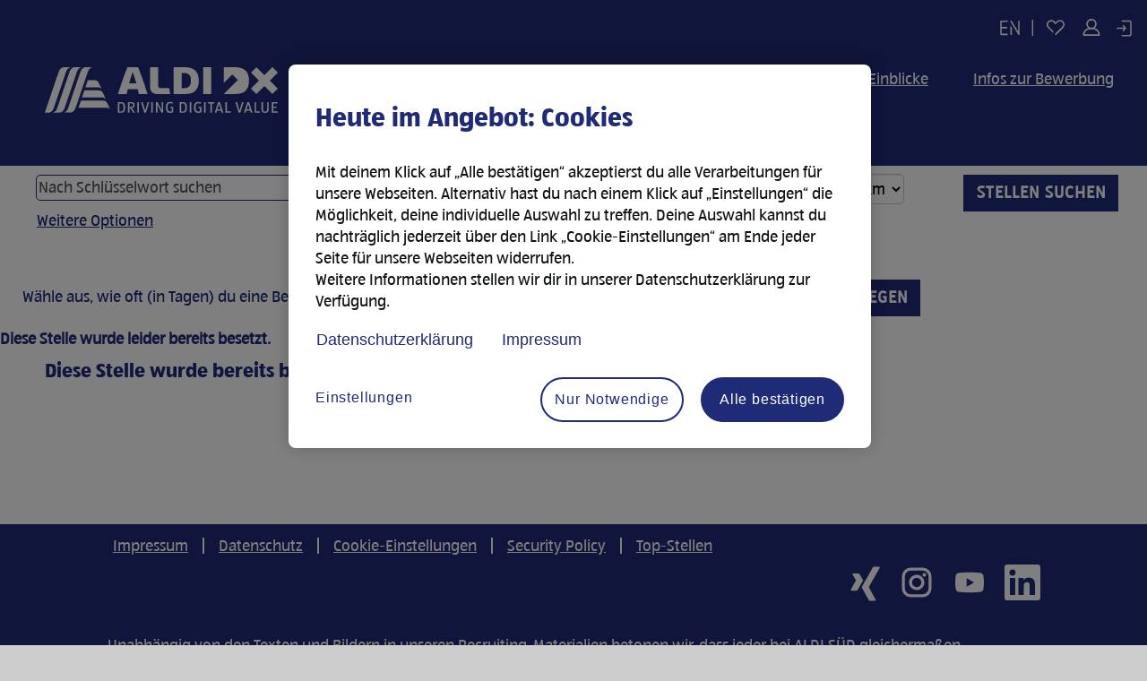

--- FILE ---
content_type: application/x-javascript
request_url: https://jobs.cdn-aldi-sued.de/js/2025-016.js
body_size: 612622
content:
//try {
if (1) {
    var DEBUG_MODE = true; // Set this value to false for production

    if (typeof (console) === 'undefined') {
        console = {}
    }

    if (!DEBUG_MODE || typeof (console.log) === 'undefined') {
        // FYI: Firebug might get cranky...
        console.log = console.info = console.debug = console.warn = console.trace = console.dir = console.dirxml = console.group = console.groupEnd = console.time = console.timeEnd = console.assert = console.profile = function () { };
    }
}

// SECURITY: HTML sanitization using DOMPurify library
function sanitizeHTML(str) {
    if (typeof str !== 'string') return '';
    // Verwende DOMPurify für sichere HTML-Sanitization
    // DOMPurify ist die von Sicherheitsexperten empfohlene Bibliothek
    return DOMPurify.sanitize(str, {
        // Konfiguration für maximale Sicherheit
        ALLOWED_TAGS: ['b', 'i', 'em', 'strong', 'a', 'p', 'br', 'span', 'div'],
        ALLOWED_ATTR: ['href', 'title', 'class', 'id'],
        ALLOW_DATA_ATTR: false,
        ALLOW_UNKNOWN_PROTOCOLS: false,
        FORBID_TAGS: ['script', 'style', 'iframe', 'object', 'embed', 'applet', 'form', 'input', 'textarea', 'select', 'button', 'link', 'meta', 'base', 'frame', 'frameset'],
        FORBID_ATTR: ['onerror', 'onload', 'onclick', 'onmouseover', 'onfocus', 'onblur', 'onchange', 'onsubmit', 'onreset', 'onselect', 'onkeydown', 'onkeypress', 'onkeyup', 'onmousedown', 'onmouseup', 'onmousemove', 'onmouseout', 'onmouseenter', 'onmouseleave', 'ondblclick', 'oncontextmenu', 'onwheel', 'ondrag', 'ondragend', 'ondragenter', 'ondragleave', 'ondragover', 'ondragstart', 'ondrop', 'oncopy', 'oncut', 'onpaste', 'onanimationend', 'onanimationiteration', 'onanimationstart', 'ontransitionend', 'ontransitionstart', 'ontransitionrun', 'ontransitioncancel'],
        KEEP_CONTENT: true,
        RETURN_DOM: false,
        RETURN_DOM_FRAGMENT: false,
        RETURN_DOM_IMPORT: false,
        SANITIZE_DOM: true,
        IN_PLACE: false,
        USE_PROFILES: { html: true }
    });
}

// SECURITY: Safe innerHTML setter
function safeSetInnerHTML(element, content) {
    if (!element || typeof content !== 'string') return;
    element.innerHTML = sanitizeHTML(content);
}

/**
* SECURITY: RFC 3986-compliant Whitelist-based URL sanitization function
* 
* HYBRID APPROACH: RFC 3986 Whitelist + Pattern Blacklist
* 
* RFC 3986 definiert zulässige URL-Zeichen:
* - Unreserved: A-Z, a-z, 0-9, -, ., _, ~
* - Reserved: :, /, ?, #, [, ], @, !, $, &, ', (, ), *, +, ,, ;, =
* - Percent-encoded: %XX (für alle anderen Zeichen)
* 
* Diese Funktion:
* - Erlaubt ALLE RFC 3986-konformen URL-Zeichen (Whitelist)
* - Blockiert nur gefährliche Pattern (Blacklist für Event-Handler, JavaScript, CSS)
* - Verwendet die native URL API für sichere Parsing (OWASP-Empfehlung)
* 
* Vorteile:
* ✅ Erlaubt alle zulässigen URL-Bestandteile (RFC 3986-konform)
* ✅ Blockiert trotzdem gefährliche Angriffe (XSS-Prevention)
* ✅ RFC 3986-konform
* ✅ OWASP-konform
* ✅ Zukunftsicher: Neue Angriffe werden durch Pattern-Erkennung blockiert
*/

function sanitizeURL(url) {
    if (typeof url !== 'string') return '';
    try {
        // Step 1: Verwende die native URL API für sichere URL-Parsing (OWASP-Empfehlung)
        // Die URL API normalisiert bereits automatisch und validiert die URL-Struktur
        // Sie erlaubt alle RFC 3986-konformen Zeichen automatisch
        let parsedURL = new URL(url);
        // Step 2: Whitelist-Protokoll-Validierung (OWASP-Empfehlung)
        // NUR http und https sind erlaubt (sicherste Protokolle)
        const allowedProtocols = ['http:', 'https:'];
        if (!allowedProtocols.includes(parsedURL.protocol)) {
            console.warn('SECURITY: Nicht erlaubtes Protokoll:', parsedURL.protocol);
            return 'about:blank';
        }
        // Step 3: Hostname-Validierung
        // Die native URL API validiert bereits den Hostname
        // Wir akzeptieren alle gültigen Hostnames (RFC 3986-konform)
        const hostname = parsedURL.hostname;
        // Schritt 3.1: Dekodiere URL-encoded Hostname für Pattern-Erkennung
        try {
            const decodedHostname = decodeURIComponent(hostname);
            // Prüfe auf gefährliche Pattern im Hostname
            if (/javascript\s*:|vbscript\s*:|on\w+\s*=/gi.test(decodedHostname)) {
                console.warn('SECURITY: Gefährliches Pattern im Hostname erkannt:', hostname);
                return 'about:blank';
            }
        } catch (e) {
            // Hostname kann nicht dekodiert werden, aber URL API akzeptiert ihn - OK
        }
        // Step 4: RFC 3986-konforme Pfad-Bereinigung mit Pattern-Blacklist
        // ERLAUBT alle RFC 3986-konformen Zeichen, blockiert nur gefährliche Pattern
        let cleanPath = parsedURL.pathname;
        // Dekodiere URL-encoded Zeichen für Pattern-Erkennung
        let decodedPath;
        try {
            decodedPath = decodeURIComponent(cleanPath);
        } catch (e) {
            // Wenn Dekodierung fehlschlägt, verwende den Original-Pfad
            decodedPath = cleanPath;
        }
        // Blacklist: Blockiere nur gefährliche Pattern, erlaube alles andere RFC-konforme
        const dangerousPatterns = [
            // Event-Handler (alle Varianten, auch obfuskiert)
            /[oO]{0,3}on\w+\s*=\s*["'][^"']*["']/gi,
            /[oO]{0,3}on\w+\s*=\s*[^>\s"'/]+/gi,
            /[oO]{0,2}n\s*\w+\s*=\s*["'][^"']*["']/gi,
            /[oO]{0,2}n\s*\w+\s*=\s*[^>\s"'/]+/gi,
            /on\s*mouseover\s*=/gi,
            /oonmouseover\s*=/gi,
            /nmouseover\s*=/gi,
            /on\s*animationend\s*=/gi,
            /onanimationend\s*=/gi,
            /nanimatiostyle\s*=/gi,
            // Style-Attribute (alle Varianten, auch obfuskiert)
            /style\s*=\s*["'][^"']*["']/gi,
            /st\s*yle\s*=\s*["'][^"']*["']/gi,
            /st\s*ystyle\s*=\s*["'][^"']*["']/gi,
            /ostyle\s*=\s*["'][^"']*["']/gi,
            /stystyle\s*=\s*["'][^"']*["']/gi,
            /tstyle\s*=\s*["'][^"']*["']/gi,
            /yle\s*=\s*["'][^"']*["']/gi,
            // CSS-Animationen (alle Varianten, auch obfuskiert)
            /animation\s*:\s*[^;'"]*/gi,
            /animation\s*-\s*name\s*:\s*[^;'"]*/gi,
            /animation\s*:\s*slide/gi,
            /n\s*animation\s*:\s*[^;'"]*/gi,
            /nanimatiostyle\s*=\s*["'][^"']*["']/gi,
            /nanimatiostyle\s*=\s*[^>\s"'/]+/gi,
            /animation\s*name\s*:\s*[^;'"]*/gi,
            /transition\s*:\s*[^;'"]*/gi,
            /transition\s*:\s*slide/gi,
            /@keyframes\s+[^{]*\{/gi,
            // JavaScript-Ausdrücke
            /javascript\s*:/gi,
            /alert\s*\(/gi,
            /eval\s*\(/gi,
            /String\.fromCharCode/gi,
            /document\./gi,
            /window\./gi,
            // Gefährliche Protokolle
            /vbscript\s*:/gi,
            /data\s*:\s*text\/html/gi,
            /data\s*:\s*text\/vbscript/gi,
            // Gefährliche HTML-Tags
            /<script[^>]*>.*?<\/script>/gis,
            /<iframe[^>]*>.*?<\/iframe>/gis,
            /<object[^>]*>.*?<\/object>/gis,
            /<embed[^>]*>/gi,
            /<link[^>]*>/gi
        ];
        // Entferne gefährliche Pattern aus dem dekodierten Pfad
        let hasDangerousPattern = false;
        dangerousPatterns.forEach(function (pattern) {
            if (pattern.test(decodedPath)) {
                hasDangerousPattern = true;
                decodedPath = decodedPath.replace(pattern, '');
            }
        });
        // Wenn gefährliche Pattern gefunden wurden, bereinige den Pfad
        if (hasDangerousPattern) {
            // Entferne mehrfache Schrägstriche, die durch Entfernung entstehen können
            decodedPath = decodedPath.replace(/\/+/g, '/');
            // Entferne leere Segmente
            decodedPath = decodedPath.replace(/\/\//g, '/');
            // Kodiere den bereinigten Pfad wieder zurück (RFC 3986-konform)
            try {
                cleanPath = encodeURI(decodedPath);
                parsedURL.pathname = cleanPath;
            } catch (e) {
                // Wenn Encoding fehlschlägt, verwende den original bereinigten Pfad
                parsedURL.pathname = decodedPath;
            }
        }
        // Step 5: Query-Parameter-Validierung (RFC 3986-konform)
        // ERLAUBT alle RFC-konformen Query-Parameter, blockiert nur gefährliche Werte
        if (parsedURL.search && parsedURL.search.length > 1) {
            const params = new URLSearchParams(parsedURL.search.substring(1));
            const cleanParams = new URLSearchParams();
            for (const [key, value] of params) {
                // Dekodiere für Pattern-Erkennung
                let decodedKey, decodedValue;
                try {
                    decodedKey = decodeURIComponent(key);
                    decodedValue = decodeURIComponent(value);
                } catch (e) {
                    decodedKey = key;
                    decodedValue = value;
                }
                // Prüfe auf gefährliche Pattern in Parametern
                let isSafe = true;
                const paramPatterns = [
                    /[oO]{0,3}on\w+\s*=/gi,
                    /style\s*=\s*["']/gi,
                    /javascript\s*:/gi,
                    /alert\s*\(/gi,
                    /eval\s*\(/gi,
                    /animation\s*:/gi
                ];
                if (paramPatterns.some(pattern => pattern.test(decodedKey) || pattern.test(decodedValue))) {
                    isSafe = false;
                    console.warn('SECURITY: Gefährlicher Query-Parameter erkannt:', key, value);
                }
                // Nur sichere Parameter hinzufügen (alle anderen werden automatisch entfernt)
                if (isSafe) {
                    cleanParams.append(key, value);
                }
            }
            parsedURL.search = cleanParams.toString() ? '?' + cleanParams.toString() : '';
        }
        // Step 6: Fragment entfernen (meist nicht benötigt und potenziell gefährlich)
        parsedURL.hash = '';
        // Step 7: Finale Validierung
        // Die native URL API gewährleistet RFC 3986-Konformität
        const finalURL = parsedURL.href;
        // Prüfe nochmal auf gefährliche Pattern in der finalen URL (zusätzliche Sicherheitsschicht)
        try {
            const finalDecoded = decodeURIComponent(finalURL);
            if (dangerousPatterns.some(pattern => pattern.test(finalDecoded))) {
                console.warn('SECURITY: Gefährliche Pattern in finaler URL erkannt:', finalURL);
                return 'about:blank';
            }
        } catch (e) {
            // Wenn Dekodierung fehlschlägt, ist das OK - URL API hat bereits validiert
        }
        // Gib die sichere, RFC 3986-konforme URL zurück
        // Die URL enthält jetzt alle zulässigen URL-Zeichen, aber keine gefährlichen Pattern
        return parsedURL.href;
    } catch (e) {
        // Ungültige URL - gib sichere Standard-URL zurück
        console.warn('SECURITY: Ungültige URL erkannt:', url);
        return 'about:blank';
    }
}


// SECURITY: Test der URL-Sanitization
console.log("=== URL-SANITIZATION TEST ===");
console.log("Original URL (ohne sanitize):", window.location.href);
console.log("Sanitized URL (mit sanitize):", sanitizeURL(window.location.href));
console.log("=== ENDE URL-SANITIZATION TEST ===");

// SECURITY: Safe input validation
function sanitizeInput(input) {
    if (typeof input !== 'string') return '';
    return input.replace(/[<>\"'&]/g, function (match) {
        switch (match) {
            case '<': return '&lt;';
            case '>': return '&gt;';
            case '"': return '&quot;';
            case "'": return '&#x27;';
            case '&': return '&amp;';
            default: return match;
        }
    });
}

//Funktion zur Abfrage von URL Parametern
function getParameterByName(name, url) {
    if (!url) {
        url = window.location.href;
    }
    name = name.replace(/[\[\]]/g, "\\$&");
    var regex = new RegExp("[?&]" + name + "(=([^&#]*)|&|#|$)"),
        results = regex.exec(url);
    if (!results) return null;
    if (!results[2]) return '';
    return decodeURIComponent(results[2].replace(/\+/g, " "));
}

//Sprache Ermitteln
try {
    var language = document.documentElement.lang;
    console.log("Sprache aus HTML: " + language)
} catch (e) { var language = "de-DE"; }
if (language == 'de') { language = 'de-DE'; }
console.log("Sprache:" + language);
window.language = language;

//Brand ermitteln
var brand = "Hauptmarke";
var site = null;
try { site = getParameterByName('site'); } catch (e) { }
if (site == "VjItSVk0WmMxVFduNTNLSFF0TmpDRmptUT09") { brand = "IT-Jobs"; }
if (site == "VjItR2U0ZmpQVjVzUDcwUnBWUG54ZmgyZz09") { brand = "Karriere"; }
if (site == "VjItRG9OVktVYS9CQ3J3RmtmaHoxaFpSQT09") { brand = "NewCoffee"; }
if (site == "VjItSWREblprRW9JOEpQZ0JsU0NoVDVSdz09") { brand = "Jobs"; }

var micrositeid = null;
try { micrositeid = getParameterByName('micrositeid'); } catch (e) { }
if (micrositeid == "VjItSVk0WmMxVFduNTNLSFF0TmpDRmptUT09") { brand = "IT-Jobs"; }
if (micrositeid == "VjItR2U0ZmpQVjVzUDcwUnBWUG54ZmgyZz09") { brand = "Karriere"; }
if (micrositeid == "VjItRG9OVktVYS9CQ3J3RmtmaHoxaFpSQT09") { brand = "NewCoffee"; }
if (micrositeid == "VjItSWREblprRW9JOEpQZ0JsU0NoVDVSdz09") { brand = "Jobs"; }

var outershellIT_Jobs = null;
var outershellKarriere = null;
var outershellNewCoffee = null;
var outershellJobs = null;

try { outershellIT_Jobs = document.getElementsByClassName("outershellIT-Jobs")[0].innerHTML; } catch (e) { }
try { outershellKarriere = document.getElementsByClassName("outershellKarriere")[0].innerHTML; } catch (e) { }
try { outershellNewCoffee = document.getElementsByClassName("outershellNewCoffee")[0].innerHTML; } catch (e) { }
try { outershellJobs = document.getElementsByClassName("outershellJobs")[0].innerHTML; } catch (e) { }
if (outershellIT_Jobs != null) { brand = "IT-Jobs"; }
if (outershellKarriere != null) { brand = "Karriere"; }
if (outershellNewCoffee != null) { brand = "NewCoffee"; }
if (outershellJobs != null) { brand = "Jobs"; }

var path = window.location.href;
var firsturl = "https://jobs.aldi-sued.de";
var system = null;

try {
    var elements = path.split("/");
    firsturl = elements[2];
} catch (e) { }

if (firsturl == "aldi-sued.valhalla.stage.jobs2web.com") { system = "https://aldi-sued.valhalla.stage.jobs2web.com"; }
if (firsturl == "hoferkgt1.valhalla12.stage.jobs2web.com") { system = "https://hoferkgt1.valhalla12.stage.jobs2web.com"; }
if (firsturl == "jobs.aldi-sued.de") { system = "https://jobs.aldi-sued.de"; }
if (firsturl == "career12preview.sapsf.eu") { system = "https://career12preview.sapsf.eu/career"; }
if (firsturl == "career5.successfactors.eu") { system = "https://career5.successfactors.eu/career"; }

console.log("System: " + system);
console.log("Seite:" + firsturl);
console.log("Brand: " + brand)
window.marke = brand;

//Ermitteln, ob Mitarbeiter angemeldet ist
var ma_loggedin = 1;
try { document.getElementsByClassName("empLogoutLink")[0].innerHTML; } catch (e) { ma_loggedin = 0; }
console.log("MA angemeldet: " + ma_loggedin);

//Wenn eine Stellenanzeige angezeigt wird
var aldi_jobDisplay = document.getElementsByClassName("jobDisplay")[0];
var aldi_jobColumnOne = document.getElementsByClassName("jobColumnOne")[0];
var aldi_jobColumnTwo = document.getElementsByClassName("jobColumnTwo")[0];

if (aldi_jobColumnOne == undefined) { var iststellenanzeige = 0; }
else { var iststellenanzeige = 1; }
console.log("Ist Stellenanzeige: " + iststellenanzeige);

//Container für das Einfügen der ALDI Container
var aldi_content = document.getElementsByClassName("content")[0];

//Wenn RMC Seite
var istrmk = 0;
if (firsturl == "career5.successfactors.eu" || firsturl == "career12preview.sapsf.eu") { istrmk = 1; window.istrmk = 1; }
console.log("Ist RMK Seite: " + istrmk)

//ApplyBestätigungs Seiten hochscrollen
if (!!document.getElementById('rcmJobApplicationCtr')) {
    console.log("applysite...");
    window.addEventListener("DOMContentLoaded", (event) => {
        setTimeout(function () {
            const elapply = document.querySelector('[id$="submitBtn"]')
            if (elapply) {
                console.log("addEventListener2applyButton...");
                elapply.addEventListener('click', sToTop, false);
            }
            const elreapply = document.querySelector('[id$="resubmitButton"]')
            if (elreapply) {
                console.log("addEventListener2reapplyButton...");
                elreapply.addEventListener('click', sToTop, false);
            }
            const elwithdraw = document.querySelector('[id$="withdrawButton"]')
            if (elwithdraw) {
                console.log("addEventListener2withdrawButton...");
                elwithdraw.addEventListener('click', sToTop, false);
            }
        }, 2000);

        function sToTop() {
            window.scrollTo({ top: 0, behavior: 'smooth' });
        }
    });
}

// Switch zum disabeln der Karte
var aldi_karte_disabled = 0;

//Style Tag anlegen, der am Ende an den body tag gehängt wird
var sheet = document.createElement('style');

//Eigene Fonts einbinden -  Geht derzeit aufgrund von CORS nicht SF domains musstenauf S3 Bucket allowed werden
/*sheet.innerHTML += `@font-face {
font-family: 'ALDISUEDOffice-Regular';
src: url('https://prod-s3karriere-s3karrierebucket-1c6e8i3nquiqf.s3.eu-central-1.amazonaws.com/fonts/ALDISUEDOffice-Regular.eot');
src: url('https://prod-s3karriere-s3karrierebucket-1c6e8i3nquiqf.s3.eu-central-1.amazonaws.com/fonts/ALDISUEDOffice-Regular.eot?#iefix') format('embedded-opentype'),
     url('https://prod-s3karriere-s3karrierebucket-1c6e8i3nquiqf.s3.eu-central-1.amazonaws.com/fonts/ALDISUEDOffice-Regular.woff2') format('woff2'),
     url('https://prod-s3karriere-s3karrierebucket-1c6e8i3nquiqf.s3.eu-central-1.amazonaws.com/fonts/ALDISUEDOffice-Regular.woff') format('woff'),
     url('https://prod-s3karriere-s3karrierebucket-1c6e8i3nquiqf.s3.eu-central-1.amazonaws.com/fonts/ALDISUEDOffice-Regular.svg#ALDISUEDOffice-Regular') format('svg');
font-weight: normal;
font-style: normal;
}
@font-face {
font-family: 'ALDISUEDOffice-Bold';
src: url('https://prod-s3karriere-s3karrierebucket-1c6e8i3nquiqf.s3.eu-central-1.amazonaws.com/fonts/ALDISUEDOffice-Bold.eot');
src: url('https://prod-s3karriere-s3karrierebucket-1c6e8i3nquiqf.s3.eu-central-1.amazonaws.com/fonts/ALDISUEDOffice-Bold.eot?#iefix') format('embedded-opentype'),
     url('https://prod-s3karriere-s3karrierebucket-1c6e8i3nquiqf.s3.eu-central-1.amazonaws.com/fonts/ALDISUEDOffice-Bold.woff2') format('woff2'),
     url('https://prod-s3karriere-s3karrierebucket-1c6e8i3nquiqf.s3.eu-central-1.amazonaws.com/fonts/ALDISUEDOffice-Bold.woff') format('woff'),
     url('https://prod-s3karriere-s3karrierebucket-1c6e8i3nquiqf.s3.eu-central-1.amazonaws.com/fonts/ALDISUEDOffice-Bold.svg#ALDISUEDOffice-Bold') format('svg');
font-weight: normal;
font-style: normal;
}`;*/

var aldifont = document.createElement('style');
aldifont.textContent = "@font-face {font-family: 'ALDI SUED VF'; font-display: swap; font-weight: 300 900; src:url('[data-uri]') format('woff2');}";
document.head.appendChild(aldifont);

//Schriften & Farben definieren
//BrandonGrotesque-Regular (otf) = customefb4b08d35b94cbfade91
//2025 BrandonGrotesque-Regular (otf) = custom47fbbe43558f472385222
//2025 BrandonGrotesqueCond-Regular (otf) = customb8721ecd12df4865885a8
//2025 BrandonGrotesque-Bold (otf) = custom8b16752b6dcd44b690c33

//ALDI SÜD Regular (ttf) = custom6a8bbd52e48742b098c14
//ALDI SÜD Bold (ttf) = customf4e5d6bb3e984623a94f8

//ALDI SUED VF-Light Upright (ttf) = custom01a154ff3b2f47bba55f9

if (brand == "IT-Jobs") {
    sheet.innerHTML += `:root{
			/*--cyan: #00b6ed;*/
			--cyan: #202B77!important;
			--orange: #ff7800!important;
			--yellow: #fab400!important; 
			--blue: #202b77!important;
			--red: #c52018!important;
			--darkgrey:#333333!important;
			--lightgrey: #f2f2f2!important;
			--backgroundgrey:#e6e6e6!important;
			--black: #000000!important;
			--white: #ffffff!important;
			--button: #FFFFFF!important;
			--button_hover: #ff7800!important;
			--button_bgr: #202b77!important;
			--button_bgr_hover: #FFFFFF!important;
			--button_border: solid 1px #202b77!important;
			--button_border_hover: solid 1px #ff7800!important;
			--button_focus: dashed 3px #c52018!important;
			--button_radius: 0px!important;
			--font_regular: custom6a8bbd52e48742b098c14;
			--font_bold: customf4e5d6bb3e984623a94f8;
			--link: #202B77;
			--link_hover: #00668D
			--link-dark_bgr : #FFFFFF;
		}`;
}
else {
    sheet.innerHTML += `:root{
			/*--cyan: #00b6ed;*/
			--cyan: #202B77!important;
			--orange: #ee7100!important;
			--yellow: #fab400!important; 
			--blue: #202b77!important;
			--red: #c52018!important;
			--darkgrey:#333333!important;
			--lightgrey: #f2f2f2!important;
			--backgroundgrey:#e6e6e6!important;
			--black: #000000!important;
			--white: #ffffff!important;
			--button: #FFFFFF!important;
			--button_hover: #EE7100!important;
			--button_bgr: #EE7100!important;
			--button_bgr_hover: #FFFFFF!important;
			--button_border: solid 1px #EE7100!important;
			--button_border_hover: solid 1px #EE7100!important;
			--button_focus: dashed 3px #EE7100!important;
			--button_radius: 0px!important;
			--font_regular: custom47fbbe43558f472385222;
			--font_bold: custom8b16752b6dcd44b690c33;
			--link: #202B77;
			--link_hover: #00668D;
			--link-dark_bgr : #FFFFFF;
		}`;
}
//Links
//sheet.innerHTML += ".panelHeader a, #page a, .rcmFormSection a, #aldi_recruiter a, #aldi_recruiter_contact a:-webkit-any-link, #icons_row a:-webkit-any-link, #similar-jobs-links a, div#sliderSubText a {color: var(--link)!important; text-decoration: underline!important;} ";

sheet.innerHTML += "a, .panelHeader a, #page a, .rcmFormSection a, #aldi_recruiter a, #aldi_recruiter_contact a:-webkit-any-link, #similar-jobs-links a, div#sliderSubText a, .p a {color: var(--link)!important; text-decoration: underline!important;} #icons_row a:-webkit-any-link { text-decoration: none!important;}";

//Links Hover
sheet.innerHTML += ".links a:hover, .panelHeader a:hover, #page a:hover, .rcmFormSection a:hover, a:hover, #aldi_recruiter a:hover, #aldi_recruiter_contact a:hover, #icons_row a:hover, #similar-jobs-links a:hover, div#sliderSubText a:hover {color: var(--link_hover)!important; text-decoration: underline!important;} ";

//Links Focus
sheet.innerHTML += ".panelHeader a:focus, #page a:focus, #aldi_recruiter a:focus, #aldi_recruiter_contact a:focus, #icons_row a:focus, #similar-jobs-links a:focus, div#sliderSubText a:focus, empLoginLink a:focus, footerRowBottom > a:focus, body.coreCSB a:focus {border: var(--button_focus)!important; padding:0px; text-decoration: underline!important;} ";

sheet.innerHTML += ".outershellKarriere a:focus, .outershellIT-Jobs a:focus, a.skipLink:focus > span, body.coreCSB .customheaderlinkhovercolor03cb807a6a6eef3c a:not(.btn):focus, #footerColumnsKarriere a:focus {border: var(--button_focus)!important; outline: none !important;}";
sheet.innerHTML += "#shariff-wrapper .fa.fa-share-alt {padding: 12px 19px;}";

//Schaltflächen
sheet.innerHTML += "#outershell button, .btn, input[type='submit'], .globalRoundedCornersXSmall.globalSecondaryButton, .globalRoundedCornersXSmall.globalPrimaryButton, div[role='button'], button[role='button'], .rcmFormSection .rcmFormSectionContent .rcmContinueButton, div.rcmPasswordButton, div.rcmDisabledButton, #rcmJobApplicationCtr .rcmSaveButton, #rcmJobApplicationCtr .rcmSubmitButton, #rcmJobApplicationCtr .rcmApplyWithLinkedIn, #rcmCandidateProfileCtr .rcmSaveButton, span.rcmSuccessBackToResultsBtn, div.rcmSuccessBackToResultsBtn, button.rcmSuccessBackToResultsBtn, span.rcmBackToResultsBtn, div.rcmBackToResultsBtn, span.rcmJobsAppliedPageBtn, div.rcmJobsAppliedPageBtn, div.attachmentOptions, div.attachmentOptions .attachDocument, .mobileApplyCtr .aquabtn button, input#show_button, input#show_conf_button, .modal-footer button.globalPrimaryButton, .modal-footer button.globalSecondaryButton, span.buttonset.aquabtn.leftAlignBtn, span.buttonset.aquabtn.rightAlignBtn, a.btn.btn-primary.btn-large.btn-lg.cust-btn-margin, a.btn.btn-primary.btn-large.btn-lg.apply.dialogApplyBtn, a.btn.btn-primary.btn-large.btn-lg.apply.dialog2ApplyButton, .dropbtn, #aldi_bewerbenButtons > .applylink.pull-right > a, #aldi_bewerbenButtons2 > .applylink.pull-right > a, .mover2, #teams_btn, #linkedin_btn, #ueber_mich, .aldi_arbeitsumfeld_text_link {color:var(--button)!important; background-color: var(--button_bgr)!important; border:var(--button_border)!important; border-radius: var(--button_radius)!important; text-transform: uppercase!important; font-family:var(--font_regular)!important; font-weight: 700!important; font-size: 19px!important; letter-spacing: 1px!important; padding:6px 12px!important;}";

//Schaltflächen Hover
sheet.innerHTML += "#outershell button:hover, .btn:hover, input[type='submit']:hover, .globalRoundedCornersXSmall.globalSecondaryButton:hover, .globalRoundedCornersXSmall.globalPrimaryButton:hover, div[role='button']:hover, button[role='button']:hover, .rcmFormSection .rcmFormSectionContent .rcmContinueButton:hover, div.rcmPasswordButton:hover, div.rcmDisabledButton:hover, #rcmJobApplicationCtr .rcmSaveButton:hover, #rcmJobApplicationCtr .rcmSubmitButton:hover, #rcmJobApplicationCtr .rcmApplyWithLinkedIn:hover, #rcmCandidateProfileCtr .rcmSaveButton:hover, span.rcmSuccessBackToResultsBtn:hover, div.rcmSuccessBackToResultsBtn:hover, button.rcmSuccessBackToResultsBtn:hover, span.rcmBackToResultsBtn:hover, div.rcmBackToResultsBtn:hover, span.rcmJobsAppliedPageBtn:hover, div.rcmJobsAppliedPageBtn:hover, div.attachmentOptions:hover, div.attachmentOptions .attachDocument:hover, a.menuLink:hover, input#show_button:hover, input#show_conf_button:hover ,button#fbclc_createAccountButton:hover, button#anmelden_button_id:hover, .mobileApplyCtr .aquabtn button:hover, input#show_button:hover, input#show_conf_button:hover, .modal-footer button.globalPrimaryButton:hover, .modal-footer:hover button.globalSecondaryButton:hover, span.buttonset.aquabtn.leftAlignBtn:hover, span.buttonset.aquabtn.rightAlignBtn:hover, a.btn.btn-primary.btn-large.btn-lg.cust-btn-margin:hover, a.btn.btn-primary.btn-large.btn-lg.apply.dialogApplyBtn:hover, a.btn.btn-primary.btn-large.btn-lg.apply.dialog2ApplyButton:hover, .dropbtn:hover, #aldi_bewerbenButtons > .applylink.pull-right > a:hover, #aldi_bewerbenButtons2 > .applylink.pull-right > a:hover, .mover2:hover, #teams_btn:hover, #linkedin_btn:hover, #ueber_mich:hover, .aldi_arbeitsumfeld_text_link:hover {color: var(--button_hover)!important; border:var(--button_border_hover)!important; background-color:var(--button_bgr_hover)!important; text-decoration:none!important;}";

//Schaltflächen Focus
sheet.innerHTML += "#outershell button:focus, .btn:focus, input[type='submit']:focus, .globalRoundedCornersXSmall.globalSecondaryButton:focus, .globalRoundedCornersXSmall.globalPrimaryButton:focus, div[role='button']:focus, button[role='button']:focus, .rcmFormSection .rcmFormSectionContent .rcmContinueButton:focus, div.rcmPasswordButton:focus, div.rcmDisabledButton:focus, #rcmJobApplicationCtr .rcmSaveButton:focus, #rcmJobApplicationCtr .rcmSubmitButton:focus, #rcmJobApplicationCtr .rcmApplyWithLinkedIn:focus, #rcmCandidateProfileCtr .rcmSaveButton:focus, span.rcmSuccessBackToResultsBtn:focus, div.rcmSuccessBackToResultsBtn:focus, button.rcmSuccessBackToResultsBtn:focus, span.rcmBackToResultsBtn:focus, div.rcmBackToResultsBtn:focus, span.rcmJobsAppliedPageBtn:focus, div.rcmJobsAppliedPageBtn:focus, div.attachmentOptions:focus, div.attachmentOptions .attachDocument:focus, a.menuLink:focus, input#show_button:focus, input#show_conf_button:focus ,button#fbclc_createAccountButton:focus, button#anmelden_button_id:focus, .mobileApplyCtr .aquabtn button:focus, input#show_button:focus, input#show_conf_button:focus, .modal-footer button.globalPrimaryButton:focus, .modal-footer:focus button.globalSecondaryButton:focus, span.buttonset.aquabtn.leftAlignBtn:focus, span.buttonset.aquabtn.rightAlignBtn:focus, a.btn.btn-primary.btn-large.btn-lg.cust-btn-margin:focus, a.btn.btn-primary.btn-large.btn-lg.apply.dialogApplyBtn:focus, a.btn.btn-primary.btn-large.btn-lg.apply.dialog2ApplyButton:focus, .dropbtn:focus, #aldi_bewerbenButtons > .applylink.pull-right > a:focus, #aldi_bewerbenButtons2 > .applylink.pull-right > a:focus, .mover2:focus, #teams_btn:focus, #linkedin_btn:focus, #ueber_mich:focus, .aldi_arbeitsumfeld_text_link:focus, #body .outershellKarriere .btn:focus, #body .outershellIT-Jobs .btn:focus, body.coreCSB div.ukCookiePolicy > div.container button.btn:focus {color: var(--button_hover)!important; border:var(--button_focus)!important; background-color: var(--button_bgr_hover) !important;}";

//Focus Bewerbenformular Radiobuttons Barrierefreiheit
sheet.innerHTML += "span.radioGroup:focus {outline: var(--button_focus) !important;}";
sheet.innerHTML += "span.radioIcon:focus {outline: var(--button_focus) !important;}";
sheet.innerHTML += ".mobileApplyCtr div:focus, .mobileApplyCtr span:focus {outline: var(--button_focus);}";
sheet.innerHTML += ".sfCheckBoxEnabled:focus, .addAttachments:focus {border: var(--button_focus);}";

//Schaltflächen Focus-visible
sheet.innerHTML += "#outershell button:focus-visible, .btn:focus-visible, input[type='submit']:focus-visible, .globalRoundedCornersXSmall.globalSecondaryButton:focus-visible, .globalRoundedCornersXSmall.globalPrimaryButton:focus-visible, div[role='button']:focus-visible, button[role='button']:focus-visible, .rcmFormSection .rcmFormSectionContent .rcmContinueButton:focus-visible, div.rcmPasswordButton:focus-visible, div.rcmDisabledButton:focus-visible, #rcmJobApplicationCtr .rcmSaveButton:focus-visible, #rcmJobApplicationCtr .rcmSubmitButton:focus-visible, #rcmJobApplicationCtr .rcmApplyWithLinkedIn:focus-visible, #rcmCandidateProfileCtr .rcmSaveButton:focus-visible, span.rcmSuccessBackToResultsBtn:focus-visible, div.rcmSuccessBackToResultsBtn:focus-visible, button.rcmSuccessBackToResultsBtn:focus-visible, span.rcmBackToResultsBtn:focus-visible, div.rcmBackToResultsBtn:focus-visible, span.rcmJobsAppliedPageBtn:focus-visible, div.rcmJobsAppliedPageBtn:focus-visible, div.attachmentOptions:focus-visible, div.attachmentOptions .attachDocument:focus-visible, a.menuLink:focus-visible, input#show_button:focus-visible, input#show_conf_button:focus-visible ,button#fbclc_createAccountButton:focus-visible, button#anmelden_button_id:focus-visible, .mobileApplyCtr .aquabtn button:focus-visible, input#show_button:focus-visible, input#show_conf_button:focus-visible, .modal-footer button.globalPrimaryButton:focus-visible, .modal-footer:focus-visible button.globalSecondaryButton:focus-visible, span.buttonset.aquabtn.leftAlignBtn:focus-visible, span.buttonset.aquabtn.rightAlignBtn:focus-visible, a.btn.btn-primary.btn-large.btn-lg.cust-btn-margin:focus-visible, a.btn.btn-primary.btn-large.btn-lg.apply.dialogApplyBtn:focus-visible, a.btn.btn-primary.btn-large.btn-lg.apply.dialog2ApplyButton:focus-visible, .dropbtn:focus-visible, #aldi_bewerbenButtons > .applylink.pull-right > a:focus-visible, #aldi_bewerbenButtons2 > .applylink.pull-right > a:focus-visible,.mover2:focus-visible, #teams_btn:focus-visible, #linkedin_btn:focus-visible, #ueber_mich:focus-visible, .aldi_arbeitsumfeld_text_link:focus-visible {color: var(--button_hover)!important; border:var(--button_focus)!important; background-color: var(--button_bgr_hover) !important; outline:none!important}";

//sheet.innerHTML += ":focus-visible {color: var(--button_hover)!important; border-color:var(--button_focus)!important; border-style: solid 3px;}";

//Schaltfläche Attachments
sheet.innerHTML += ".attachmentBtn{min-width:200px!important; line-height: 20px!important;}";

//Schaltflächen Breite anpassen
sheet.innerHTML += ".rcmPasswordButton, .rcmDisabledButton, #rcmJobAlertCtr .rcmBackToResultsBtn, .rcmJobsAppliedPageBtn, .rcmBackToResultsBtn, .rcmJobsAppliedPageBtn{width:unset;}";

//RMK Popup wieder anpassen z.b. Close Button
sheet.innerHTML += ".closeDialog, .globalIconFont1Support, .globalIconFont1Container .globalIconFont1Support, .globalIconFont1Context .globalIconFont1Container .globalIconFont1Support {font-family: 'SAP-icons' !important; background-color:transparent!important; color:black!important;}";

//Switch für CSS Befehle für alle Brands
var CSSalleBrands = 1;

// CSS Befehle und Funktionen für alle Brands
//------------------------------------------------------------------------------------------------------------------------------------------------------------
if (CSSalleBrands) {
    //SocialShare Image anpassen
    sheet.innerHTML += "#socialShareImg {width:100%; display:none;}";

    //Diese Stelle wurde leider besetzt wieder anzeigen, da p-tag ausgeblendet wird
    try {
        var jobtags = document.getElementsByClassName("job");
        var tags = jobtags[0].children;
        var ptag = tags[0];
        if (ptag.innerHTML == "<strong>Diese Stelle wurde leider bereits besetzt.</strong>") {
            var newdiv = document.createElement("div");
            newdiv.style.cssText = "width: 347px; margin-left:50px; margin-right: 50px;";
            newdiv.innerHTML = "<h1>Diese Stelle wurde bereits besetzt</h1>";
            newdiv.id = "stellebesetzt";
            jobtags[0].appendChild(newdiv);
        }
    } catch (e) { }

    //Ihre Bewerbung wure abgeschickt Seite um Link auf Meine Daten ergänzen
    try {
        var applyconf = document.getElementById("applyConfirmMsg");
        applyconf.innerHTML = "Ihre Bewerbung wurde abgeschickt. Vielen Dank!<br>br>Zur&uuml;ck zu <a href='" + system + "/Karriere/talentcommunity/profile/?locale=de_DE'>Meine Daten</a>";
    } catch (e) { }

    //Link Neues Mitglied in der Anmeldemaske ausblenden, da der Link nirgens hinführt und nicht sinnvoll ist
    try {
        var memberlnk = document.getElementById("newmemberlink");
        memberlnk.innerHTML = "";
        memberlnk.setAttribute('href', system + '/Karriere/talentcommunity/subscribe/');
    } catch (e) { }

    //Überschrift H1 auf Marketing und Management Seite gleich setzen
    sheet.innerHTML += ".inner h1, .pagetitle h1 { font-size: 22px!important; font-weight: 700!important; margin-top: 10px!important;margin-left: 0px!important; margin-right: 0px!important; word-wrap: break-word!important;}";

    //Überschrift im Header ausablenden
    sheet.innerHTML += "#header > h1 {display: none;}";

    //Mobile Suche ausblenden
    sheet.innerHTML += ".menu.mobile .mobile-search{display:none!important; visibility:hidden!important;}";

    //Breite einer Message auf 100% / Anmelden Button 10px nach links
    sheet.innerHTML += "div.sessionMessage {width: 100%;} .sfDlgCntr .button_row {margin-right: 10px;}";

    //Breite zwischen den ALDI_top_menu Icons setzen
    sheet.innerHTML += ".links a {margin-left: 5px;	margin-right: 5px;}";

    //Suche: Breadcrumb und keyword-title ausblenden
    sheet.innerHTML += ".breadcrumb, .keyword-title {display:none;}";

    //Suche: Unterschiedlichen Background alternative Hintergrundfarbe entfernen
    sheet.innerHTML += ".table-striped>tbody>tr:nth-of-type(odd), .outershellKarriere .table-striped > tbody > tr:nth-child(2n+1), .outershellKarriere .table-hover>tbody>tr:hover, .outershellKarriere .table-hover>tbody>tr:focus {background-color: unset!important;}";
    sheet.innerHTML += "tr.data-row:hover >* {background-color: var(--lightgrey) !important;}";
    sheet.innerHTML += ".headertext {padding: 10px;}";

    //Wenn Career5 Seite
    if (istrmk) {

        //CAS
        sheet.innerHTML += "div#page_content .modal h1, div#page_content_nonav .modal h1, .page_title h1, div#page_content .modal h2, div#page_content_nonav .modal h2, .page_title h2, div#page_content .modal h3, div#page_content_nonav .modal h3, .page_title h3, div#page_content .modal h4, div#page_content_nonav .modal h4, .page_title h4, div#page_content .modal h5, div#page_content_nonav .modal h5, .page_title h5, div#page_content .modal h6, div#page_content_nonav .modal h6, .page_title h6 {font-weight: unset;}";

        //CAS Anmelde oder Registrieren seite
        sheet.innerHTML += "#rmkContent{background-color:transparent!important;} #page, #page_content{background-color:transparent!important;}";

        //CAS Konto anlegen Seite anpassen
        sheet.innerHTML += ".content label{white-space: normal!important;}";
        sheet.innerHTML += "div#page_content .modal .sfpanel_wrapper{width: unset!important; width: fit-content!important;}";
        sheet.innerHTML += ".mobileApplyCtr div#page_content .modal .sfpanel_wrapper, .mobileApplyCtr div#page_content_nonav .modal .sfpanel_wrapper {max-width: unset!important; width: fit-content!important;} @media only screen and (min-width: 768px) {.mobileApplyCtr div#page_content .modal .sfpanel_wrapper, .mobileApplyCtr div#page_content_nonav .modal .sfpanel_wrapper {max-width: unset!important; width: fit-content!important;}}";
        sheet.innerHTML += "#rmkContent div#page_content .modal .axial th {width: auto; margin: 0px; text-align: left;}";

        //RMK Header verkleinern
        sheet.innerHTML += ".customHeaderLine {height: 50px !important;	}";

        //RMK Zeitlimit abgelaufen dialog Überschrift
        sheet.innerHTML += "h2 {font-size: 20px !important;font-family: var(--font_regular);font-weight: 700 !important;}";

        //RMK Zeitlimit abgelaufen dialog Buttons
        sheet.innerHTML += ".globalRoundedCornersXSmall.globalSecondaryButton, .globalRoundedCornersXSmall.globalPrimaryButton { background-color: var(--button_bgr)!important; color: var(--button)!important; border:var(--button_border)!important; border-color:var(--button)!important; border-width:1px!important; margin: 20px; padding: 5px; border-radius: var(--button_radius)!important;}";
        sheet.innerHTML += ".dialogBoxWrapper .sfPanelComponent .panelHeader {background-color: var(--lightgrey)!important; height: auto;border-radius: 0px;}";

        //RMK Dialoge Buttons komplett anzeigen
        sheet.innerHTML += ".fd-button[class*=-compact], .fd-button[class*=-condensed], [class*=-compact] .fd-button:not([class*=-cozy]), [class*=-condensed] .fd-button:not([class*=-cozy]) {--fdButton_Height: unset !important;} .fd-bar--footer {height: auto;}";

        //Dialoge anpassen an größere Buttons aufgrund Barrierefreiheit
        sheet.innerHTML += "body:not(.fioriFD) .buttonLayout .buttonWrapper .buttonset span button {max-width: unset!important}";
        sheet.innerHTML += "body:not(.fioriFD) .dialogBoxWrapper .revolutionPanel .buttonLayout {padding-right: 0px;margin-top: 15px;margin-bottom: 15px;} span.buttonWrapper {padding-bottom: 10px;} .fd-bar__left, .fd-bar__middle, .fd-bar__right {flex-direction: column;}";
        sheet.innerHTML += ".attachmentOptions{height:unset;}";

        //Pop-Up Fenster rechts und links abrücken
        sheet.innerHTML += "div.sfDlgCntr{margin:10px;}";

        //Breite einer Message auf 100% / Anmelden Button 10px nach links	
        sheet.innerHTML += "div.sessionMessage {width: 100%;} .sfDlgCntr .button_row {margin-right: 10px;}";

        //Meine Daten wieder in Kandidatenprofil umbenennen unter Meine Daten auf der RMK Seite
        try {
            var widget = document.getElementById("display-profile");
            var htmlsource = widget.innerHTML;
            var htmltarget = htmlsource.replace("Meine Daten", "Dein Kandidatenprofil");
            widget.innerHTML = htmltarget;
        } catch (e) { }

        var kontaktdaten = document.getElementsByClassName("span12 col-sm-12");
        try { kontaktdaten[0].innerHTML = "<h1 tabindex='0'>Meine Daten</h1>"; } catch (e) { }

        //Kandidatenprofil im Submenü umbenennen
        try {
            var widget2 = document.getElementById("profileShell");
            var htmlsource2 = widget2.innerHTML;
            var htmltarget2 = htmlsource2.replace(/\u00e4/g, "ae");
            var htmltarget3 = htmltarget2.replace("Kontaktpraeferenzen", "Meine Daten");
            widget2.innerHTML = htmltarget3;
        } catch (e) { }

        //Career5 Kandidatenprofil Navbars vernünftig anzeigen
        sheet.innerHTML += ".rcmFormSection {margin:0px;} .rcmFormSection .topBar{margin-bottom:10px;}";

        //Career5 Kandidatenprofil Navbars Hintergrundfarbe setzen
        if (brand != "IT-Jobs") {
            sheet.innerHTML += ".rcmFormSection div.rcmFormSectionTopBar, .rcmFormSection button.rcmFormSectionTopBar, .rcmFormSection h2.rcmFormSectionTitle {background-color: var(--darkgrey)!important;color: #fff !important;}";
        }
        else {
            sheet.innerHTML += ".rcmFormSection div.rcmFormSectionTopBar, .rcmFormSection button.rcmFormSectionTopBar, .rcmFormSection h2.rcmFormSectionTitle {background-color: var(--darkgrey)!important;color: #fff !important;}";
        }

        //Career5 Bewerbungsentwurf und Kadidatenprofil speichern Positive Meldung Icon schwarz
        sheet.innerHTML += ".sysmsg.confirm .sapIcon {color: black!important;}";

        //Change red Asterix for Barierefreiheit
        sheet.innerHTML += ".requiredField {color: black;}";

        //Dropdown größer for Barierefreiheit
        sheet.innerHTML += "body:not(.fioriFD) .rcmpaginatedselectbutton span {font-size: 19px;}";

        //Textdecoration Hover für alle Buttons und MenuLinks
        sheet.innerHTML += ".rcmFormSection .rcmFormSectionContent .rcmContinueButton:hover, div.rcmPasswordButton:hover, div.rcmDisabledButton:hover, #rcmJobApplicationCtr .rcmSaveButton:hover, #rcmJobApplicationCtr .rcmSubmitButton:hover, #rcmJobApplicationCtr .rcmApplyWithLinkedIn:hover, #rcmCandidateProfileCtr .rcmSaveButton:hover, span.rcmSuccessBackToResultsBtn:hover, div.rcmSuccessBackToResultsBtn:hover, button.rcmSuccessBackToResultsBtn:hover, span.rcmBackToResultsBtn:hover, div.rcmBackToResultsBtn:hover, span.rcmJobsAppliedPageBtn:hover, div.rcmJobsAppliedPageBtn:hover, div.attachmentOptions:hover, div.attachmentOptions .attachDocument:hover, a.menuLink:hover, input#show_button:hover, input#show_conf_button:hover ,button#fbclc_createAccountButton:hover, button#anmelden_button_id:hover {text-decoration: underline;}";

        //Career5 Kandidatenprofil Alle Abschnitte einblendenAlle Abschnitte ausblenden
        sheet.innerHTML += ".mobileApplyCtr .rcmResumeElement {font-size: 18px;}";

        /*
        //Wenn Anmeldung aus Marketing Seite Karriere
        if (document.referrer == system + "/Karriere/talentcommunity/login/?//returnurl=/Karriere/talentcommunity/profile/&locale=de_DE") {
            window.location.replace(system + "/Karriere/talentcommunity/profile/&locale=de_DE");
        }
        */

        //Überschrift im Header ausblenden
        sheet.innerHTML += "#header > h1 {display: none;}";

        //Leeren Platz auf der Kandidatenprofilstartseite entfernen 
        sheet.innerHTML += "div.rcmResumeElement {margin-top: 0px!important; padding: 0px!important;}";

        //Weiterleitung auf Register Form wenn mann von der Stellenanzeige kommt
        /*
        if (document.referrer == "https://hoferkgt1.valhalla12.stage.jobs2web.com/" || document.referrer == "https://jobs.aldi-sued.de/" || document.referrer == "https://aldi-sued.valhalla.stage.jobs2web.com/") {
            console.log("Weiterleitung auf Registrierung")
            try {
                var LinkReg = document.getElementsByClassName("bottomLink")[1];
                var URLLinkRef = "https://career5.successfactors.eu";
                URLLinkRef += LinkReg.firstElementChild.getAttribute('href');
                //console.log(LinkReg);
                //console.log(URLLinkRef);
                    window.location.replace(URLLinkRef);
                throw new Error("Stop script");
            } catch (e) { }

        }*/

        //"Anmelden" Formular anpassen
        if (1) {
            if (document.getElementById("signInTitleContainer")) {
                //console.log("RMK Anmelden Formular");

                //CAPTCHA vor Formularumwandung sichern

                try {
                    var aldiCAPTCHA = document.getElementById("captchaImg");
                } catch (e) { }

                //Formular Tabelle in DIV Struktur umwandeln
                try {
                    const signInTitleContainer = document.getElementById("signInTitleContainer");
                    signInTitleContainer.parentElement.innerHTML = signInTitleContainer.parentElement.innerHTML.replaceAll("table", "div").replaceAll("<tbody>", "").replaceAll("</tbody>", "").replaceAll("<tr class>", "").replaceAll("<tr>", "").replaceAll("</tr>", "").replaceAll('td class="col-sm-4"', 'div class="aldidivregformlable"').replaceAll('<td>', '<div class="aldidivregformselect">').replaceAll('<td style="vertical-align:top;">', '<div class="aldidivregformlable">').replaceAll('td', 'div').replaceAll('<div class="aldidivregformlable"></div>', '');
                } catch (e) { }
                sheet.innerHTML += ".aldidivregformlable {padding:0px; margin-top:15px; margin-bottom:10px; width:100%} .aldidivregformselect {padding:0px; margin-top:15px; margin-bottom:10px; width:100%} .aldidivregformlable > * {font-weight: bold !important;}";

                try {
                    if (!!aldiCAPTCHA) {
                        var aldi_formfields = document.getElementsByClassName("aldidivregformselect");
                        aldi_formfields[aldi_formfields.length - 2].append(aldiCAPTCHA);
                    }
                } catch (e) { }

                //"Bereits registriert" und "erforderliche Felder" anpassen
                sheet.innerHTML += ".bottomLink{padding:5px!important; margin-bottom: 40px !important; display: flow-root;}";
                sheet.innerHTML += ".requiredMessage {float: right; font-size: 15px;}";

                sheet.innerHTML += ".bottomLink, h1, h2, p {margin-left: 0px!important; margin-right: 0px!important;} .bottomLink p+.requiredMessage {margin-left: 0px;} .mobileApplyCtr .logoutMessage {margin-top: 30px; margin-right: 0px; margin-bottom: 20px; margin-left: 0px;}";

                //Hilfetext zu Groß- und Kleinschreibung Benutzername und Passwort ausblenden
                try {
                    const bottomLink = document.getElementsByClassName("bottomLink")[0];
                    //console.log(bottomLink);
                    bottomLink.removeChild(bottomLink.childNodes[3]);
                } catch (e) { }

                //Registrieren in grauen Kasten
                var aldi_register = document.createElement("div");
                var aldi_register_id = document.createAttribute("id");
                aldi_register_id.value = "aldi_register";
                aldi_register.setAttributeNode(aldi_register_id);
                aldi_register.innerHTML = "";
                try {
                    const bottomLink = document.getElementsByClassName("bottomLink")[1];
                    aldi_register.innerHTML += bottomLink.innerHTML;
                    bottomLink.innerHTML = "";
                    bottomLink.append(aldi_register);
                } catch (e) { }
                sheet.innerHTML += "#aldi_register{padding:5px!important; margin-top:5px; background-color:lightgray;}";

                //Id auf Anmelden Button setzen, damit der Button per CSS geändert werden kann
                var anmelden_button_id = document.createAttribute("id");
                anmelden_button_id.value = "anmelden_button_id";
                try { document.querySelector('[onclick="return validateFields();"]').setAttributeNode(anmelden_button_id); } catch (e) { }
            }
        }

        //"Konto anlegen" Formular anpassen an neues Design
        if (1) {
            try {
                var ssoUserInfo = document.getElementById("ssoUserInfo");
            } catch (e) { }
            if (ssoUserInfo != null) {
                //console.log("Konto anlegen Formular");
                var aldi_eahint = document.createElement("div");
                var aldi_eahint_id = document.createAttribute("id");
                aldi_eahint_id.value = "aldi_eahint";
                aldi_eahint.setAttributeNode(aldi_eahint_id);
                if (language == "de-DE") {
                    // SECURITY: Use safe innerHTML
                    safeSetInnerHTML(aldi_eahint, "<div id='aldi_eahint_box'><h2 id='rmk_vorteile'>DEINE VORTEILE</h2>Mit einem Benutzerkonto profitierst du von praktischen Funktionen:<br><br><ul><li>Status deiner Bewerbung einsehen</li><li>Bewerbung speichern + fortführen</li><li>Passende Jobangebote erhalten (nur mit deiner Einwilligung)</li></ul></div>");

                    if (document.getElementById('career_job_req_id').value != "") {
                        // SECURITY: Use safe innerHTML with sanitized values
                        var reqId = sanitizeInput(document.getElementById('career_job_req_id').value);
                        var jobPipeline = sanitizeInput(getParameterByName('jobPipeline'));
                        var brandValue = sanitizeInput(brand);


                        var additionalHTML = `<div id='aldi_ealink_box'><b>NOCH SCHNELLER BEWERBEN</b>:<br> Hier geht es zur<br><br> <button onclick="window.open('https://ea-aldisued.cfapps.eu10.hana.ondemand.com/easyapply/index.html?sap-ui-language=de&data-sap-ui-xx-supportedLanguages=de&ReqId=` + reqId + `&jobPipeline=` + jobPipeline + `&brand=` + brandValue + `');">Bewerbung ohne Anmeldung</button></div>`;
                        //safeSetInnerHTML(aldi_eahint, aldi_eahint.innerHTML + additionalHTML);
                        aldi_eahint.innerHTML += additionalHTML;
                    }

                } else {
                    // SECURITY: Use safe innerHTML
                    safeSetInnerHTML(aldi_eahint, "<div id='aldi_eahint_box'><h2 id='rmk_vorteile'>YOUR BENEFITS</h2>By creating a user account, you can enjoy practical features:<br><br><ul><li>View the status of your application</li><li>Save and continuey our application</li><li>Receive suitable job offers (only with your consent)</li></ul></div>");
                }
                try {
                    var sfpanel = document.getElementsByClassName("round sfpanel")[0];
                    sfpanel.append(aldi_eahint);
                } catch (e) { }

                sheet.innerHTML += ".round.sfpanel{display:flex; flex-direction: column-reverse;} @media only screen and (min-width: 768px) {.round.sfpanel {display:flex; flex-direction: row; justify-content: space-around;}}";

                sheet.innerHTML += "#aldi_eahint {width:100%} @media only screen and (min-width: 768px) {#aldi_eahint {width:450px;}} #aldi_eahint_box {background-color:lightgray; padding:20px; margin:0px; hyphens: auto;} #aldi_ealink_box {color:white!important; background-color:var(--cyan)!important; padding:20px; margin:0px; hyphens: auto;} @media only screen and (min-width: 768px) {#aldi_eahint_box { padding:20px; margin-top:20px; margin-left:20px; margin-right:20px; margin-bottom:0px; hyphens: none;} #aldi_ealink_box {color:white!important; padding:20px; margin-top:0px; margin-left:20px; margin-right:20px; hyphens: none;}}";


                //Anmeldelink und Info anpassen
                var aldi_login = document.createElement("div");
                var aldi_login_id = document.createAttribute("id");
                aldi_login_id.value = "aldi_login";
                aldi_login.setAttributeNode(aldi_login_id);
                if (language == "de-DE") {
                    // SECURITY: Use safe innerHTML
                    safeSetInnerHTML(aldi_login, "<span>Bereits registriert? Hier geht es zur </span>");
                } else {
                    // SECURITY: Use safe innerHTML
                    safeSetInnerHTML(aldi_login, "<span>Already registered? Click here to </span>");
                }
                //try {
                const bottomLink = document.getElementsByClassName("bottomLink")[0];
                // SECURITY: Use safe innerHTML
                safeSetInnerHTML(aldi_login, aldi_login.innerHTML + bottomLink.innerHTML);
                // SECURITY: Use safe innerHTML
                safeSetInnerHTML(bottomLink, "<span></span>");
                bottomLink.append(aldi_login);
                //} catch (e) { }

                sheet.innerHTML += "#aldi_login{padding:5px!important; background-color:lightgray;}";

                //CAPTCHA vor Formularumwandung sichern
                try {
                    var aldiCAPTCHA = document.getElementById("captchaImg");
                } catch (e) { }

                // Formular umwandeln, sodas die Feldüberschrift über dem Eingabefelder angezeigt wird.
                try {
                    const fieldsContainer = document.getElementById("fieldsContainer");
                    var formHTML = fieldsContainer.parentElement.innerHTML;
                    var transformedHTML = formHTML.replaceAll("table", "div").replaceAll("<tbody>", "").replaceAll("</tbody>", "").replaceAll("<tr class>", "").replaceAll("<tr>", "").replaceAll("</tr>", "").replaceAll('td class="col-sm-4"', 'div class="aldidivregformlable"').replaceAll('<td>', '<div class="aldidivregformselect">').replaceAll('<td style="vertical-align:top;">', '<div class="aldidivregformlable">').replaceAll('td', 'div').replaceAll('<div class="aldidivregformlable"></div>', '');
                    fieldsContainer.parentElement.innerHTML = transformedHTML;
                } catch (e) { }

                //CAPTCHA im Formular einfügen
                try {
                    if (!!aldiCAPTCHA) {
                        var aldi_formfields = document.getElementsByClassName("aldidivregformselect");
                        aldi_formfields[aldi_formfields.length - 3].append(aldiCAPTCHA);
                    }
                } catch (e) { }

                sheet.innerHTML += ".aldidivregformlable {padding:0px; margin-top:15px; margin-bottom:10px; width:100%} .aldidivregformselect {padding:0px; margin-top:15px; margin-bottom:10px; width:100%} .dpcsHyperlink{margin-top:15px; margin-bottom:30px; font-weight: bold !important;} .aldidivregformlable > * {font-weight: bold !important;}";

                // Hinweis Kennwort stimmt überein float left entfernen
                sheet.innerHTML += "#pwdMatchOrMismatch {float:unset!important;}";


                //Feldbreite auf 100% setzen
                sheet.innerHTML += ".mobileApplyCtr .modal .content input[type=text], .mobileApplyCtr .modal .content input[type=password] {max-width: unset;}";

                //Bereits registriert und erforderliche Felder anpassen

                sheet.innerHTML += ".requiredMessage {float: right; margin-top: 42px !important;	font-size: 15px;}";

                try {
                    document.querySelector('[for="dataPrivacyId"]').style.cssText = "font-weight: bold !important;";
                    document.querySelector('[for="dataPrivacyId"]').parentElement.style.cssText = "margin-top:30px!important";
                } catch (e) { }

                //Länderdropdown anpassen
                sheet.innerHTML += "select#fbclc_country {height: 36px;}";

                //Passwort policy auf volle Breite setzen
                sheet.innerHTML += "div#rcmPwdPolicyAnchor {padding-right:10px;} @media only screen and (min-width: 768px){div#rcmPwdPolicyAnchor {max-width: max-content;}}";

                //Datenschutzhinweise anpassen
                var dpcsHyperlink = document.getElementsByClassName("dpcsHyperlink")[0];
                //console.log(dpcsHyperlink);
                var aldi_dpcs_pre = document.createElement("span");
                var aldi_dpcs_pre_id = document.createAttribute("id");
                aldi_dpcs_pre_id.value = "aldi_dpcs_pre";
                aldi_dpcs_pre.setAttributeNode(aldi_dpcs_pre_id);
                aldi_dpcs_pre.style.cssText = "font-weight:normal;";
                aldi_dpcs_pre.innerHTML = "Ich habe die ";
                //dpcsHyperlink.insertBefore(aldi_dpcs_pre, dpcsHyperlink.firstElementChild);

                //RMK Konto anlegen Land vorselektieren
                // Select-Element auswählen
                var selectElement = document.getElementById("fbclc_country");

                // Wert "DE" setzen, um Deutschland vorzuwählen
                selectElement.value = "DE";

                //CAS Konto anlegen - Option Dateneinsicht vorselektieren
                try {
                    var dataopt = document.getElementsByName("fbclc_searPref")[0];
                    //console.log(dataopt);
                    var datopt_checked = document.createAttribute("checked");
                    dataopt.setAttributeNode(datopt_checked);
                    //console.log(dataopt);
                } catch (e) { }

                sheet.innerHTML += "#careerform:focus-visible {outline: -webkit-focus-ring-color auto 10px;}";
            }
        }

        sheet.innerHTML += "span.required.requiredAccessible {color: #333;}";

        //Konto anlegen und Anmelden Button nach links einrücken
        sheet.innerHTML += ".mobileApplyCtr .bottomLink, .aquabtn, .button_row.mobileApplyButtonRow, .button_cell.mobileApplyButtonRow {padding: 0px!important;margin: 0px!important;}";
        sheet.innerHTML += "@media (max-width: 767px){.mobileApplyCtr .aquabtn button {width: 100%;}}";

        //Passworthinweis anpassen
        sheet.innerHTML += ".alert-info {color: #333; background-color:lightgray; border-color:lightgray;}";

        //Paswort anzeigen Button anpassen
        //sheet.innerHTML += "input#show_button, input#show_conf_button {color: var(--button)!important; border:var(--button_border)!important; border-width:1px!important; border-radius:var(--button_radius); border-color:var(--button)!important; background-color:var(--button_bgr)!important;} input#show_button:hover, input#show_conf_button:hover {color: var(--button_hover)!important; border:var(--button_border_hover)!important; background-color:var(--button_bgr_hover)!important;}";

        // RMK Schriftart setzen
        if (brand == "IT-Jobs") {
            sheet.innerHTML += "body.mobileApplyCtr #rmkContent, .userInfoMenu, div.rcmFormElement, div.rcmFormSection {margin-left:0px;margin-right:0px;margin-top:10px;margin-bottom:10px; font-family: var(--font_regular),-apple-system,BlinkMacSystemFont,Roboto,Arial,sans-serif !important; font-size:18px!important;}";

            sheet.innerHTML += "body #page.v12PageCtr #rcmJobApplicationCtr textarea, body #page.v12PageCtr #rcmJobApplicationCtr input, body #page.v12PageCtr #rcmJobApplicationCtr select, body #page.v12PageCtr #rcmCandidateProfileCtr textarea, body #page.v12PageCtr #rcmCandidateProfileCtr input, body #page.v12PageCtr #rcmCandidateProfileCtr select, .rcmFormElement .rcmFormFieldLabel, .rcmFormQuestionElement .rcmFormFieldLabel, .bottomLink, .mobileApplyCtr.bottomLink, div#page_content .modal p, .mobileApplyCtr h5, .mobileApplyCtr, .mobileApplyCtr .aquabtn button, h2.rcmFormSectionTitle, .rcmFormQuestionElement, .rcmFormQuestionLabel {font-family: var(--font_regular),-apple-system,BlinkMacSystemFont,Roboto,Arial,sans-serif !important; font-size:18px!important;}";
            sheet.innerHTML += "h2.haveAnAccount {font-family: var(--font_bold),-apple-system,BlinkMacSystemFont,Roboto,Arial,sans-serif !important; font-size: 20px!important;}";
            sheet.innerHTML += ".header {font-family: var(--font_regular),-apple-system,BlinkMacSystemFont,Roboto,Arial,sans-serif !important;}";
            sheet.innerHTML += "div.header span {font-family: 'var(--font_regular),-apple-system,BlinkMacSystemFont,Roboto,Arial,sans-serif' !important;font-size: 18px !important;}";
        }
        else {
            sheet.innerHTML += "body.mobileApplyCtr #rmkContent, .userInfoMenu, div.rcmFormElement, div.rcmFormSection {margin-left:0px;margin-right:0px;margin-top:10px;margin-bottom:10px; font-family: var(--font_regular),-apple-system,BlinkMacSystemFont,Roboto,Arial,sans-serif !important; font-size:18px!important;}";
            sheet.innerHTML += "body #page.v12PageCtr #rcmJobApplicationCtr textarea, body #page.v12PageCtr #rcmJobApplicationCtr input, body #page.v12PageCtr #rcmJobApplicationCtr select, body #page.v12PageCtr #rcmCandidateProfileCtr textarea, body #page.v12PageCtr #rcmCandidateProfileCtr input, body #page.v12PageCtr #rcmCandidateProfileCtr select, .rcmFormElement .rcmFormFieldLabel, .rcmFormQuestionElement .rcmFormFieldLabel, .bottomLink, .mobileApplyCtr.bottomLink, div#page_content .modal p, .mobileApplyCtr h5, .mobileApplyCtr, .mobileApplyCtr .aquabtn button, h2.rcmFormSectionTitle, .rcmFormQuestionElement, .rcmFormQuestionLabel {font-family: var(--font_regular),-apple-system,BlinkMacSystemFont,Roboto,Arial,sans-serif !important; font-size:18px!important;}";
            sheet.innerHTML += "h2.haveAnAccount {font-family: var(--font_bold),-apple-system,BlinkMacSystemFont,Roboto,Arial,sans-serif !important; font-size: 20px!important;}";
            sheet.innerHTML += ".header {font-family: var(--font_regular),-apple-system,BlinkMacSystemFont,Roboto,Arial,sans-serif!important;}";
            sheet.innerHTML += "div.header span {font-family: var(--font_regular),-apple-system,BlinkMacSystemFont,Roboto,Arial,sans-serif!important;font-size: 18px !important;}";
        }

        //RMK Anpassung für Position Datenschutzhinweis
        sheet.innerHTML += "div.modal-backdrop {position:absolute;}";

        //RMK Menü Abrundungen entfernen
        sheet.innerHTML += ".globalRoundedCorners, .globalRoundedCornersLarge {border-radius: 0px!important;}";

        //RML Links anpassen
        //sheet.innerHTML += "#page a {text-decoration: underline; font-weight: bold;}";

        //RMK Korrektur der Lücke auf der ReqManagement Seite zwischen dem Header und dem Content
        sheet.innerHTML += ".mobileApplyCtr #page.v12PageCtr{margin-top: -10px;}";

        //RMK Anpassen der Überschriften der FormSelections
        sheet.innerHTML += ".rcmFormSection .topBar {font-size: 20px;}";

        //RMK Focus Umrandung entfernen
        sheet.innerHTML += "body:not(.fioriFD) [tabindex]:focus, body:not(.fioriFD) a:focus {box-shadow: none!important;}";

        sheet.innerHTML += 'body.coreCSB>div a.social-icon:hover, body.coreCSB a:focus, body.coreCSB .btn:focus, body.coreCSB input[type="submit"]:focus, body .close:hover, body .close:focus, body button.linkfocusborder:focus, body button.linkfocusborder:hover {outline-style: none!important; outline-width: 0px!important; text-decoration: none;}';

        sheet.innerHTML += 'body:not(.fioriFD) .globalPlacemat [tabindex]:focus, body:not(.fioriFD) .globalPlacemat a:focus, body:not(.fioriFD) .globalPlacemat input:focus, body:not(.fioriFD) .globalPlacemat button:focus, body:not(.fioriFD) .globalPlacemat select:focus, body:not(.fioriFD) .globalPlacemat textarea:focus, .globalPlacemat .focusHighlight:focus, .sfOverlayMgr [tabindex]:focus, body:not(.fioriFD) .sfOverlayMgr a:focus, body:not(.fioriFD) .sfOverlayMgr input:focus, body:not(.fioriFD) .sfOverlayMgr button:focus, body:not(.fioriFD) .sfOverlayMgr select:focus, body:not(.fioriFD) .sfOverlayMgr textarea:focus, .globalPlacemat .dialogBoxWrapper:focus {box-shadow: none!important; outline: none!important; margin-right: 0px!important; margin-bottom: 0px!important;}';

        sheet.innerHTML += 'body:not(.fioriFD).careerSite .menuDefault li a:hover, body:not(.fioriFD).careerSite .menuDefault li a:focus {border: var(--button_focus)!important;}';

        //RMK Links in Anleitungstext hervorheben
        sheet.innerHTML += ".rcmFormSection a {font-weight:bold;}";

        //RMK Datenschutzhinweis Buttonsanpassen
        //sheet.innerHTML += ".modal-footer button.globalPrimaryButton, .modal-footer button.globalSecondaryButton {margin:5px;} span.buttonset.aquabtn.leftAlignBtn, span.buttonset.aquabtn.rightAlignBtn{background-color:var(--button_bgr)!important;}";

        //RMK SF COmbo List Select (Dropdown-Breite)
        sheet.innerHTML += "@media (max-width: 767px) {.sf-combo-listselect {width: unset!important;} .fd-popover__body--dropdown {}} @media (min-width: 768px) {.globalMenu.sf-combo-listselect {width:auto!important;}}";
        sheet.innerHTML += ".sf-list-select a, .sf-list-select span{ white-space: normal!important;}";

        //RMK Input Dropdown Breite auf auto bzw. max width entfernen.
        sheet.innerHTML += "body:not(.fioriFD) .rcmFormElement div.paginatedPicklistContainer {max-width: unset!important;}";

        //Neues Design für RMK
        if (1) {
            if (brand != "IT-Jobs") {
                //Willkommen Überschrift
                var aldi_rmk_header = document.createElement("div");
                var aldi_rmk_header_id = document.createAttribute("id");       // Create a "class" attribute
                aldi_rmk_header_id.value = "aldi_rmk_header";        // Set the value of the class attribute
                aldi_rmk_header.setAttributeNode(aldi_rmk_header_id);
                aldi_rmk_header.style.cssText = "background-color: transparent; padding-right:33px;";
                if (language == "de-DE") {
                    aldi_rmk_header.innerHTML = "<h1 class='rmkHeadline'>Willkommen im Bewerbungsportal von ALDI&nbsp;SÜD</h1>";
                    if (brand == 'NewCoffee') { aldi_rmk_header.innerHTML = "<h1 class='rmkHeadline'>Willkommen im Bewerbungsportal der New Coffee</h1>"; }
                } else {
                    aldi_rmk_header.innerHTML = "<h1 class='rmkHeadline'>Welcome to the ALDI SÜD application portal</h1>";
                }

                document.getElementById("outershell").insertBefore(aldi_rmk_header, document.getElementById("outershell").childNodes[2]);

                sheet.innerHTML += "#aldi_rmk_header {max-width: 1600px; margin-top:200px; margin-bottom:100px; margin-left: auto; margin-right: auto;} ";

                sheet.innerHTML += "h1, h2.rmkHeadline {font-family: var(--font_bold),-apple-system,BlinkMacSystemFont,Roboto,Arial,sans-serif!important; font-size: 30px!important; color: white!important;  padding-top: 0px!important; padding-bottom: 0px!important; letter-spacing: 2px; background-color: var(--cyan)!important; display: inline; padding: 9px; font-style: normal; -webkit-box-decoration-break: clone; line-height: 1.6em; text-transform: uppercase; overflow-wrap: break-word; hyphens: auto;}";

                sheet.innerHTML += ".inner h1, .pagetitle h1 { font-size: 30px!important; font-weight: 700!important; margin-top: 10px!important;margin-left: 0px!important; margin-right: 0px!important; word-wrap: break-word!important;}";

                //Desktop Überschrift
                sheet.innerHTML += "@media (min-width: 768px) {h1, h2.rmkHeadline, .inner h1, .pagetitle h1 {font-size: 40px!important;}}";
            }
            //Outershell Abstände
            sheet.innerHTML += "div#outershell {margin-left: 5px; margin-right: 5px;}";

            //Form Abstände
            sheet.innerHTML += ".rcmFormSection .topBar {margin-bottom: 10px; padding:0px;}";

            //Form Selection anpassen
            sheet.innerHTML += ".rcmFormSection div.rcmFormSectionTopBar, .rcmFormSection button.rcmFormSectionTopBar, .rcmFormSection h2.rcmFormSectionTitle {background-color: transparent!important;color: #333 !important; font-weight:bold;} .leftColumn.col-xs-12 {padding: 0px;} .container-fluid {max-width: 1024px; padding-right: 0px; padding-left: 0px; margin-right: auto; margin-left: auto;}";

            //Formfelder anpassen
            sheet.innerHTML += "body:not(.fioriFD) .rcmFormElement input, .rcmFormQuestionElement input {max-width:unset;}";

            //Form Selection Symbole anpassen
            sheet.innerHTML += "span.sectionExpandCollapse {color: #333;} .sectionContent {margin: 0px;	padding: 0px !important;}";

            //Focus Formelemente setzen
            sheet.innerHTML += "a:focus, input:focus, button:focus, select:focus, textarea:focus, .focusHighlight:focus, .sfOverlayMgr [tabindex]:focus, .sfOverlayMgr a:focus, .sfOverlayMgr input:focus, .sfOverlayMgr button:focus, .sfOverlayMgr select:focus, .sfOverlayMgr textarea:focus, .ui5-input-inner:focus {box-shadow: unset; border: var(--button_focus)!important;}";

            sheet.innerHTML += "input[type=checkbox]:focus, input[type=file]:focus, input[type=radio]:focus {outline: var(--button_focus);}";

            //Darstellung Bewerbungsunterlagen
            sheet.innerHTML += "@media (min-width: 992px) {.attachmentFlexContainer .col-md-3 {width: 100%;}} @media (min-width: 768px) {.attachmentFlexContainer .col-sm-4 {width: 100%;}} body:not(.fioriFD) .rcmFormSectionContent .successBtn {background-color: var(--lightgrey)!important; cursor: pointer;font-size: 13px;height: 130px;overflow: hidden;padding: 0;position: relative;width: 100%;line-height: 25px; border: 1px solid #E5E5E5;} .attachWrapper{float:unset;} .attachmentFlexContainer .col-xs-12, #33:_sectionComponent .col-xs-12 {padding:0px;} body:not(.fioriFD) .attachmentText, .attachmentLastModified {max-width: unset;} .attachActions{display:flex; justify-content: center;} .rcmFormSectionContent .addAttachments {margin-left:0px;margin-right:0px;} body:not(.fioriFD) .rcmFormSectionContent .removeAttachments {margin-left:0px;margin-right:0px;}";

        }

        // Funktion, um das Autocomplete-Attribut zu setzen
        function setAutocomplete() {
            // Alle Input-Felder auswählen
            const inputs = document.querySelectorAll('input');

            // Jedes Input-Feld durchlaufen
            inputs.forEach(input => {
                var name = input.getAttribute('name');

                if (name) {
                    //console.log("Name:", name);

                    if (name == "fbclc_userName") { name = "email"; }
                    if (name == "fbclc_emailConf") { name = "email"; }
                    if (name == "username") { name = "email"; }
                    if (name == "contactEmail") { name = "email"; }

                    if (name == "fbclc_fName") { name = "given-name"; }
                    if (name == "firstName") { name = "given-name"; }

                    if (name == "fbclc_lName") { name = "family-name"; }
                    if (name == "lastName") { name = "family-name"; }
                    input.setAttribute('autocomplete', name);
                }
            });
        }

        // Funktion beim Laden der Seite ausführen
        window.onload = setAutocomplete;

    }

    //Wenn Stellenanzeige
    if (iststellenanzeige == 1) {
        // Ausblenden der <br> und <p> Tags, die bei der Bearbeitung der Kopf und Fußzeile eingefügt werden, wenn Stelle noch veröffentlicht und notwendige wieder einblenden
        try { var hasvalidThrough = document.querySelector('[itemprop="validThrough"]').getAttribute('datetime'); } catch (e) { var hasvalidThrough = '2020-01-01'; }
        if (hasvalidThrough != '2000-01-02') {
            sheet.innerHTML += ".jobDisplay br {display:none;}";
            sheet.innerHTML += ".jobDisplay p {display:none;}";
            sheet.innerHTML += "div.job br {display: none;}";
            sheet.innerHTML += "div.aldi_container1 br, div.aldi_container2 br, div.aldi_container3 br, div.aldi_container4 br, div.aldi_container5 br , div.aldi_container6 br , div.aldi_container7 br, div.aldi_container8 br, div.aldi_container9 br, div.jd_content br , div.jd_content_moreinfo br, div.jd_content_head br , div.jd_footer br , div.jd_content_agg br , div.jd_footer br ,div.aldi_au_main br, #aldi_abbinder_container br, #aldi_karte br, #aldi_recruiter_container br, #aldi_liveStream br {display: block;}";
            sheet.innerHTML += ".job p , div.jd_header p, div.jd_content_head p , div.jd_content p , div.jd_content_moreinfo p , div.jd_content_agg p, div.aldi_pool_container1 p, div.aldi_au_main p, #aldi_recruiter_contact p, #aldi_bwprozess p, #aldi_jobInfoFootnote p, #aldi_liveStream p {display: block;}";
        }

        //Datum Standort und Unternehmen über der Stellenanzeigea ausblenden
        sheet.innerHTML += "#job-date {display: none!important; visibility:hidden;}";
        sheet.innerHTML += "#job-location {display: none!important; visibility:hidden;}";
        sheet.innerHTML += "#job-Company {display: none!important; visibility:hidden;}";

        //Infotext für IT-Jobs Stellen aus Stellenprofil (neu oder alt) holen
        var infotext = "initial";
        const infotext_tag = document.getElementsByTagName("h2");
        for (let i = 0; i < infotext_tag.length; i++) {
            if (infotext_tag[i].innerHTML.indexOf('Infotext') >= 0 || infotext_tag[i].innerHTML.indexOf('Info text') >= 0 || infotext_tag[i].innerHTML.indexOf('WORK ENVIRONMENT') >= 0 || infotext_tag[i].innerHTML.indexOf('EIN ARBEITGEBER') >= 0) {
                infotext = infotext_tag[i].parentElement.parentElement.children[1].innerHTML;
                infotext_tag[i].parentElement.parentElement.style.cssText = "display:none;";
            }
        }

        //Stellenanzeige Überschriften über Textblöcken wieder in HTML Code wandeln falls vorhanden korrigieren nach Update durch SAP am 28.05.2021
        h2tags = document.getElementsByTagName("h2")
        var i = 0;
        for (i = 0; i < h2tags.length; i++) {
            var result = -1;
            var htmlelement = h2tags[i].innerHTML;
            if (htmlelement.search('&lt;h4 class=') > -1) {
                h2tags[i].innerHTML = "";
            }
            if (htmlelement.search('&lt;h3 class=\"jb') > -1) {
                htmlelement = htmlelement.replace("&lt;h3 class=\"jb\"&gt;", "<h3 class=\"jb\">");
                h2tags[i].innerHTML = htmlelement.replace("&lt;/h3&gt;", "</h3>");
            }

            if (htmlelement.search('&lt;h3 class=\"jd') > -1) {
                htmlelement = htmlelement.replace("&lt;h3 class=\"jd\"&gt;", "<h3 class=\"jd\">");
                h2tags[i].innerHTML = htmlelement.replace("&lt;/h3&gt;", "</h3>");
            }
            if (htmlelement.search('&lt;h3 class=\"jq') > -1) {
                htmlelement = htmlelement.replace("&lt;h3 class=\"jq\"&gt;", "<h3 class=\"jq\">");
                h2tags[i].innerHTML = htmlelement.replace("&lt;/h3&gt;", "</h3>");
            }
        }

        //remove Itemprops Attribute from Site so that google crawler cannot read it
        try {
            document.querySelector('[itemtype="http://schema.org/JobPosting"]').removeAttribute("itemtype");
            //		document.querySelector('[itemprop="address"]').removeAttribute("itemprop");
            //		document.querySelector('[itemprop="addressLocality"]').removeAttribute("itemprop");
            //		document.querySelector('[itemprop="addressRegion"]').removeAttribute("itemprop");
            //		document.querySelector('[itemprop="postalCode"]').removeAttribute("itemprop");
            //		document.querySelector('[itemprop="addressCountry"]').removeAttribute("itemprop");
            //		document.querySelector('[itemprop="hiringOrganization"]').removeAttribute("itemprop");
            //		document.querySelector('[itemprop="description"]').removeAttribute("itemprop");
        } catch (e) {
            //("Fehler beim Löschen der Attribute");
        }

        // Alle Variablen aus dem SF Header Footer prüfen und speichern
        if (1) {
            var aldi_stellen_id = getToken('stellen_id');
            //console.log("aldi_stellen_id: " + aldi_stellen_id);

            if (aldi_stellen_id == undefined) {
                // Versuche StellenID über alter Stelle zu laden
                try {
                    // SECURITY: Use safe innerHTML reading with sanitization
                    var element = document.getElementsByClassName("jd_headline_small")[0];
                    if (element) {
                        aldi_stellen_id = sanitizeHTML(element.innerHTML);
                        aldi_stellen_id = aldi_stellen_id.replace("(", "").replace(")", "");
                        aldi_stellen_id = aldi_stellen_id.split(":");
                        aldi_stellen_id = aldi_stellen_id[1];
                    }
                    //console.log("aldi_stellen_id: " + aldi_stellen_id);
                } catch (e) { console.log('Hinweis: aldi_stellen_id konnte auch nicht aus altem Header geladen werden'); aldi_stellen_id = ""; }
            }

            if (aldi_stellen_id == '') {
                try {
                    var footertags = document.getElementsByClassName('jd_footer_content');
                    var singletag = "";
                    var bezeichner = "";
                    var tagparts = "";
                    for (i = 0; i < footertags.length; i++) {
                        singletag = footertags[i].innerHTML;
                        tagparts = singletag.split(":");
                        bezeichner = tagparts[0];
                        //console.log("singletag:" + singletag);
                        //console.log("tagparts:" + tagparts);
                        //console.log("Bezeichner:" + bezeichner);
                        if (bezeichner == "Stellen ID") {
                            aldi_stellen_id = tagparts[1].trim().replace("&nbsp;", "");
                        } else { }
                    }
                    //console.log("aldi_stellen_id: " + aldi_stellen_id);
                } catch (e) { console.log('Hinweis: aldi_stellen_id konnte auch nicht aus altem Footer geladen werden'); }
            }
            console.log("Aldi_stellen_id: " + aldi_stellen_id);
            var aldi_status = getToken('status');
            console.log("aldi_status: " + aldi_status);
            if (typeof aldi_status === 'undefined') { aldi_status = "nichtvorhanden"; console.log("aldi_status: " + aldi_status); }

            var aldi_externer_stellentitel = getToken('externer_stellentitel');
            console.log("aldi_externer_stellentitel: " + aldi_externer_stellentitel);
            if (typeof aldi_externer_stellentitel === 'undefined') { aldi_externer_stellentitel = ""; }

            var aldi_taetigkeitsbereich = getToken('taetigkeitsbereich');
            console.log("aldi_taetigkeitsbereich: " + aldi_taetigkeitsbereich);
            if (typeof aldi_taetigkeitsbereich === 'undefined') { aldi_taetigkeitsbereich = ""; }
            else {
                aldi_taetigkeitsbereich = aldi_taetigkeitsbereich.replace(/IT-Jobs:/g, '');
                aldi_taetigkeitsbereich = aldi_taetigkeitsbereich.replace(/&amp;/g, '&');
                var aldi_taetigkeitsbereich_elements = aldi_taetigkeitsbereich.split(';');
                if (aldi_taetigkeitsbereich_elements.length > 0) {
                    aldi_taetigkeitsbereich = aldi_taetigkeitsbereich_elements[0];
                    for (let l = 1; l < aldi_taetigkeitsbereich_elements.length; l++) {
                        if (l <= 3) { aldi_taetigkeitsbereich += " | " + aldi_taetigkeitsbereich_elements[l]; }
                    }
                }
                console.log("aldi_taetigkeitsbereich: " + aldi_taetigkeitsbereich);
            }

            var aldi_einstieg_als = getToken('einstieg_als');
            console.log("aldi_einstieg_als: " + aldi_einstieg_als);
            if (typeof aldi_einstieg_als === 'undefined') { aldi_einstieg_als = ""; }

            var aldi_unternehmenseinheit = getToken('unternehmenseinheit');
            console.log("aldi_unternehmenseinheit: " + aldi_unternehmenseinheit);
            if (typeof aldi_unternehmenseinheit === 'undefined') { aldi_unternehmenseinheit = ""; }
            else {
                var aldi_unternehmenseinheit_elements = aldi_unternehmenseinheit.split(',');
                aldi_unternehmenseinheit = aldi_unternehmenseinheit_elements[0];
                aldi_unternehmenseinheit = aldi_unternehmenseinheit.replace(/&amp;/g, '&');
                console.log("aldi_unternehmenseinheit: " + aldi_unternehmenseinheit);
            }

            var aldi_einsatzort_plz = getToken('einsatzort_plz');
            console.log("aldi_einsatzort_plz: " + aldi_einsatzort_plz);
            if (typeof aldi_einsatzort_plz === 'undefined') { aldi_einsatzort_plz = ""; }

            var aldi_einsatzort_stadt = getToken('einsatzort_stadt');
            console.log("aldi_einsatzort_stadt: " + aldi_einsatzort_stadt);
            if (typeof aldi_einsatzort_stadt === 'undefined') { aldi_einsatzort_stadt = ""; }

            var aldi_einsatzort_strasse = getToken('einsatzort_strasse');
            console.log("aldi_einsatzort_strasse: " + aldi_einsatzort_strasse);
            if (typeof aldi_einsatzort_strasse === 'undefined') { aldi_einsatzort_strasse = ""; }
            else {
                aldi_einsatzort_strasse = aldi_einsatzort_strasse.replace(/&nbsp;/g, ' ').replace(/\s*$/, ''); //remove spaces from the end of the string;
                console.log("aldi_einsatzort_strasse: " + aldi_einsatzort_strasse);
            }

            var aldi_land = getToken('land');
            console.log("aldi_land: " + aldi_land);
            if (typeof aldi_land === 'undefined') { aldi_land = ""; }

            var aldi_bild = getToken('bild');
            console.log("aldi_bild: " + aldi_bild);
            if (typeof aldi_bild === 'undefined') { aldi_bild = ""; }
            else {
                if ((aldi_bild.indexOf(".png") < 0) && (aldi_bild.indexOf(".jpg") < 0)) { aldi_bild += ".png"; console.log("aldi_bild korrigiert: " + aldi_bild); }

                if (aldi_bild.indexOf(".jpg.jpg") > 0) {
                    startendung = aldi_bild.indexOf(".jpg")
                    aldi_bild = aldi_bild.substring(0, startendung + 4);
                }

                if (aldi_bild.indexOf("https://") >= 0) { }
                else {
                    if (brand == 'Karriere') { aldi_bild = "https://jobs.cdn-aldi-sued.de/nat-img/job/" + aldi_bild; } // derzeit liegen die Bilder für das QAS in diesem Ordner / Zum Cut Over müssen die Bilder aus "/nat-img/job/" nach "/img/" kopiert und die alten Bilder überschrieben werden
                    if (brand == 'NewCoffee') { aldi_bild = "https://jobs.cdn-aldi-sued.de/img/" + aldi_bild; }
                    if (brand == 'IT-Jobs') { aldi_bild = "https://jobs.cdn-aldi-sued.de/iit-img/job/" + aldi_bild; }
                }
                console.log("aldi_bild: " + aldi_bild);
            }

            var aldi_woechentliche_arbeitszeit = getToken('woechentliche_arbeitszeit');
            console.log("aldi_woechentliche_arbeitszeit: " + aldi_woechentliche_arbeitszeit);
            if (typeof aldi_woechentliche_arbeitszeit === 'undefined') { aldi_woechentliche_arbeitszeit = ""; }

            var aldi_beginn = getToken('beginn');
            console.log("aldi_beginn: " + aldi_beginn);
            if (typeof aldi_beginn === 'undefined') { aldi_beginn = new Date(); begindate = new Date(); console.log("aldi_beginn: " + aldi_beginn); }
            else {
                if (language == 'de-DE') {
                    const [day, month, year] = aldi_beginn.split('.');
                    var begindate = new Date(+year, +month - 1, +day);
                }
                else {
                    const [month, day, year] = aldi_beginn.split('/');
                    var begindate = new Date(+year, +month - 1, +day);
                }
            }
            function addMonths(numOfMonths, date = new Date()) {
                date.setMonth(date.getMonth() + numOfMonths);
                return date;
            }
            var heute = new Date();
            var temp_today = new Date();
            var heute_plus_monat = addMonths(1, temp_today);
            console.log("begindate: " + begindate);
            console.log("heute: " + heute);
            console.log("heute_plus_monat: " + heute_plus_monat);

            var aldi_backgroundimg = getToken('backgroundimg');
            console.log("aldi_backgroundimg: " + aldi_backgroundimg);
            if (typeof aldi_backgroundimg === 'undefined') { aldi_backgroundimg = "Default"; console.log("aldi_backgroundimg: " + aldi_backgroundimg); }
            else {
                if (aldi_backgroundimg == "") { aldi_backgroundimg = "Default"; console.log("aldi_backgroundimg: " + aldi_backgroundimg); }
            }

            var aldi_contractterm = getToken('contractterm');
            console.log("aldi_contractterm: " + aldi_contractterm);
            if (typeof aldi_contractterm === 'undefined') { aldi_contractterm = ""; }

            var aldi_mobileworking = getToken('mobileworking');
            console.log("aldi_mobileworking: " + aldi_mobileworking);
            if (typeof aldi_mobileworking === 'undefined') { aldi_mobileworking = ""; }
            try {
                var travel = document.querySelector('span[data-careersite-propertyid="travel"]');
                travel.parentElement.parentElement.parentElement.parentElement.style = "display:none;";
                if (aldi_mobileworking == "") {
                    aldi_mobileworking = travel.innerHTML;
                    aldi_mobileworking = aldi_mobileworking.replace(/\s*$/, ''); //remove spaces from the end of the string
                    console.log("aldi_mobileworking: " + aldi_mobileworking);
                }
            } catch (e) { console.log("aldi_mobileworking konnte auch nicht über den jobtoken gezogen werden"); }

            var aldi_geschaeftsbereich = getToken('geschaeftsbereich');
            console.log("aldi_geschaeftsbereich: " + aldi_geschaeftsbereich);
            if (typeof aldi_geschaeftsbereich === 'undefined') { aldi_geschaeftsbereich = ""; }

            var aldi_topjobs = getToken('topjobs');
            console.log("aldi_topjobs: " + aldi_topjobs);
            if (typeof aldi_topjobs === 'undefined') { aldi_topjobs = ""; }

            var aldi_anzahl_offene_stellen = getToken('anzahl_offene_stellen');
            console.log("aldi_anzahl_offene_stellen: " + aldi_anzahl_offene_stellen);
            if (typeof aldi_anzahl_offene_stellen === 'undefined') { aldi_anzahl_offene_stellen = ""; }

            var aldi_fruehester_beginn = getToken('fruehester_beginn');
            console.log("aldi_fruehester_beginn: " + aldi_fruehester_beginn);
            if (typeof aldi_fruehester_beginn === 'undefined') { aldi_fruehester_beginn = new Date(); }

            var aldi_karriereseite = getToken('karriereseite');
            console.log("aldi_karriereseite: " + aldi_karriereseite);
            if (typeof aldi_karriereseite === 'undefined') { aldi_karriereseite = ""; }

            var aldi_bundesland = getToken('bundesland');
            console.log("aldi_bundesland: " + aldi_bundesland);
            if (typeof aldi_bundesland === 'undefined') { aldi_bundesland = ""; }

            var aldi_sprache_veroeffentlichung = getToken('sprache_veroeffentlichung');
            console.log("aldi_sprache_veroeffentlichung: " + aldi_sprache_veroeffentlichung);
            if (typeof aldi_sprache_veroeffentlichung === 'undefined') { aldi_sprache_veroeffentlichung = ""; }

            var aldi_letztes_update = getToken('letztes_update');
            console.log("aldi_letztes_update: " + aldi_letztes_update);
            if (typeof aldi_letztes_update === 'undefined') { aldi_letztes_update = ""; }

            var aldi_location_type = getToken('location_type');
            console.log("aldi_location_type: " + aldi_location_type);
            if (typeof aldi_location_type === 'undefined') { aldi_location_type = ""; console.log("aldi_location_type: " + aldi_location_type); }
            if (aldi_location_type == "&nbsp;") { aldi_location_type = ""; console.log("aldi_location_type: " + aldi_location_type); }

            var aldi_einsatzzeiten = getToken('einsatzzeiten');
            console.log("aldi_einsatzzeiten: " + aldi_einsatzzeiten);
            if (typeof aldi_einsatzzeiten === 'undefined') { aldi_einsatzzeiten = ""; }

            var aldi_einstiegsart = getToken('einstiegsart');
            console.log("aldi_einstiegsart: " + aldi_einstiegsart);
            if (typeof aldi_einstiegsart === 'undefined') { aldi_einstiegsart = ""; }

            var aldi_introTextFromJobProfil = getToken('introTextFromJobProfil');
            console.log("aldi_introTextFromJobProfil: " + aldi_introTextFromJobProfil);
            if (typeof aldi_introTextFromJobProfil === 'undefined') { aldi_introTextFromJobProfil = ""; }

            var aldi_livestream_datum = getToken('livestream_datum');
            console.log("aldi_livestream_datum: " + aldi_livestream_datum);

            var aldi_livestream_beginn = getToken('livestream_beginn');
            console.log("aldi_livestream_beginn: " + aldi_livestream_beginn);

            var aldi_livestream_MSTeams = getToken('livestream_MSTeams');
            console.log("aldi_livestream_MSTeams: " + aldi_livestream_MSTeams);

            var aldi_livestream_LinkedIn = getToken('livestream_LinkedIn');
            console.log("aldi_livestream_LinkedIn: " + aldi_livestream_LinkedIn);

            var aldi_livestream_video_button = getToken('livestream_video_button');
            console.log("aldi_livestream_video_button: " + aldi_livestream_video_button);

            var aldi_recruiter = getToken('recruiter');
            console.log("aldi_recruiter: " + aldi_recruiter);
            if ((typeof aldi_recruiter === 'undefined') || (aldi_recruiter == "")) { aldi_recruiter = "default"; console.log("aldi_recruiter: " + aldi_recruiter); }

            var aldi_om_stelle = getToken('om_stelle');
            console.log("aldi_om_stelle: " + aldi_om_stelle);
            if (typeof aldi_om_stelle === 'undefined') { var aldi_om_stelle = ""; }

            //Übersteuerung für Stellenanzeigen von Werkstudenten ohne OM Stelle oder mit ON Stelle Ladenhilfe
            if ((aldi_externer_stellentitel.indexOf('Werkstudent') != -1) && ((aldi_om_stelle == 'Ladenhilfe') || (aldi_om_stelle == ''))) {
                aldi_om_stelle = "Werkstudent";
                console.log("aldi_om_stelle (Übersteuerung Werkstudent): " + aldi_om_stelle);
            }

            var aldi_gehaltsinformation = getToken('gehaltsinformation');
            console.log("aldi_gehaltsinformation: " + aldi_gehaltsinformation);

            var aldi_betrag_ab = getToken('betrag_ab');
            console.log("aldi_betrag_ab: " + aldi_betrag_ab);
            if ((typeof aldi_betrag_ab === 'undefined') || (aldi_betrag_ab == '')) { aldi_betrag_ab = 0.0; }
            else {
                aldi_betrag_ab = aldi_betrag_ab.replace("€", "");
            }
            console.log("aldi_betrag_ab: " + aldi_betrag_ab);

            var aldi_betrag_bis = getToken('betrag_bis');
            console.log("aldi_betrag_bis: " + aldi_betrag_bis);
            if ((typeof aldi_betrag_bis === 'undefined') || (aldi_betrag_bis == '')) { aldi_betrag_bis = 0.0; }
            else {
                aldi_betrag_bis = aldi_betrag_bis.replace("€", "");
            }
            console.log("aldi_betrag_bis: " + aldi_betrag_bis);

            var aldi_evergreen = getToken('evergreen');
            console.log("aldi_evergreen: " + aldi_evergreen);
            if (typeof aldi_evergreen === 'undefined') { aldi_evergreen = ""; }

            //Jetzt alle Variablen aus der DOM Struktur entfernen
            //Entferne die über den Header Footer übermittelten Variablen aus der DOM Struktur
            try {
                var elem = document.getElementsByClassName("aldi_externer_stellentitel");
                elem[0].parentNode.removeChild(elem[0]);
            } catch (e) { }
            try {
                var elem = document.getElementsByClassName("aldi_status");
                elem[0].parentNode.removeChild(elem[0]);
            } catch (e) { }
            try {
                var elem = document.getElementsByClassName("aldi_einstieg_als");
                elem[0].parentNode.removeChild(elem[0]);
            } catch (e) { }
            try {
                var elem = document.getElementsByClassName("aldi_taetigkeitsbereich");
                elem[0].parentNode.removeChild(elem[0]);
            } catch (e) { }
            try {
                var elem = document.getElementsByClassName("aldi_unternehmenseinheit");
                elem[0].parentNode.removeChild(elem[0]);
            } catch (e) { }
            try {
                var elem = document.getElementsByClassName("aldi_einsatzort_strasse");
                elem[0].parentNode.removeChild(elem[0]);
            } catch (e) { }
            try {
                var elem = document.getElementsByClassName("aldi_einsatzort_stadt");
                elem[0].parentNode.removeChild(elem[0]);
            } catch (e) { }
            try {
                var elem = document.getElementsByClassName("aldi_einsatzort_plz");
                elem[0].parentNode.removeChild(elem[0]);
            } catch (e) { }
            try {
                var elem = document.getElementsByClassName("aldi_land");
                elem[0].parentNode.removeChild(elem[0]);
            } catch (e) { }
            try {
                var elem = document.getElementsByClassName("aldi_bild");
                elem[0].parentNode.removeChild(elem[0]);
            } catch (e) { }
            try {
                var elem = document.getElementsByClassName("aldi_video");
                elem[0].parentNode.removeChild(elem[0]);
            } catch (e) { }
            try {
                var elem = document.getElementsByClassName("aldi_videoimage");
                elem[0].parentNode.removeChild(elem[0]);
            } catch (e) { }
            try {
                var elem = document.getElementsByClassName("aldi_woechentliche_arbeitszeit");
                elem[0].parentNode.removeChild(elem[0]);
            } catch (e) { }
            try {
                var elem = document.getElementsByClassName("aldi_beginn");
                elem[0].parentNode.removeChild(elem[0]);
            } catch (e) { }
            try {
                var elem = document.getElementsByClassName("aldi_location_type");
                elem[0].parentNode.removeChild(elem[0]);
            } catch (e) { }
            try {
                var elem = document.getElementsByClassName("intro");
                elem[0].parentNode.removeChild(elem[0]);
            } catch (e) { }
            try {
                var elem = document.getElementsByClassName("aldi_backgroundimg");
                elem[0].parentNode.removeChild(elem[0]);
            } catch (e) { }
            try {
                var elem = document.getElementsByClassName("aldi_contractterm");
                elem[0].parentNode.removeChild(elem[0]);
            } catch (e) { }
            try {
                var elem = document.getElementsByClassName("aldi_topjobs");
                elem[0].parentNode.removeChild(elem[0]);
            } catch (e) { }
            try {
                var elem = document.getElementsByClassName("aldi_hourlywage");
                elem[0].parentNode.removeChild(elem[0]);
            } catch (e) { }
            try {
                var elem = document.getElementsByClassName("aldi_mobileworking");
                elem[0].parentNode.removeChild(elem[0]);
            } catch (e) { }
            try {
                var elem = document.getElementsByClassName("aldi_stellen_id");
                elem[0].parentNode.removeChild(elem[0]);
            } catch (e) { }
            try {
                var elem = document.getElementsByClassName("aldi_geschaeftsbereich");
                elem[0].parentNode.removeChild(elem[0]);
            } catch (e) { }
            try {
                var elem = document.getElementsByClassName("aldi_abteilung");
                elem[0].parentNode.removeChild(elem[0]);
            } catch (e) { }
            try {
                var elem = document.getElementsByClassName("aldi_recruiter");
                elem[0].parentNode.removeChild(elem[0]);
            } catch (e) { }
            try {
                var elem = document.getElementsByClassName("aldi_anzahl_offene_stellen");
                elem[0].parentNode.removeChild(elem[0]);
            } catch (e) { }
            try {
                var elem = document.getElementsByClassName("aldi_gehaltsinformation");
                elem[0].parentNode.removeChild(elem[0]);
            } catch (e) { }
            try {
                var elem = document.getElementsByClassName("aldi_betrag_ab");
                elem[0].parentNode.removeChild(elem[0]);
            } catch (e) { }
            try {
                var elem = document.getElementsByClassName("aldi_betrag_bis");
                elem[0].parentNode.removeChild(elem[0]);
            } catch (e) { }
            try {
                var elem = document.getElementsByClassName("aldi_fruehester_beginn");
                elem[0].parentNode.removeChild(elem[0]);
            } catch (e) { }
            try {
                var elem = document.getElementsByClassName("aldi_karriereseite");
                elem[0].parentNode.removeChild(elem[0]);
            } catch (e) { }
            try {
                var elem = document.getElementsByClassName("aldi_om_stelle");
                elem[0].parentNode.removeChild(elem[0]);
            } catch (e) { }
            try {
                var elem = document.getElementsByClassName("aldi_bundesland");
                elem[0].parentNode.removeChild(elem[0]);
            } catch (e) { }
            try {
                var elem = document.getElementsByClassName("aldi_sprache_veroeffentlichung");
                elem[0].parentNode.removeChild(elem[0]);
            } catch (e) { }
            try {
                var elem = document.getElementsByClassName("aldi_letztes_update");
                elem[0].parentNode.removeChild(elem[0]);
            } catch (e) { }
            try {
                var elem = document.getElementsByClassName("jd_publish");
                elem[0].parentNode.removeChild(elem[0]);
            } catch (e) { }
            try {
                var elem = document.getElementsByClassName("aldi_einstiegsart");
                elem[0].parentNode.removeChild(elem[0]);
            } catch (e) { }
            try {
                var elem = document.getElementsByClassName("aldi_einsatzzeiten");
                elem[0].parentNode.removeChild(elem[0]);
            } catch (e) { }
            try {
                var elem = document.getElementsByClassName("aldi_introTextFromJobProfil");
                elem[0].parentNode.removeChild(elem[0]);
            } catch (e) { }
            try {
                var elem = document.getElementsByClassName("jd_content_agg");
                elem[0].parentNode.removeChild(elem[0]);
            } catch (e) { }
            try {
                var elem = document.getElementsByClassName("jd_footer");
                elem[0].parentNode.removeChild(elem[0]);
            } catch (e) { }
            try {
                var elem = document.getElementsByClassName("aldi_evergreen");
                elem[0].parentNode.removeChild(elem[0]);
            } catch (e) { }

            try {
                var elem = document.getElementsByClassName("aldi_livestream_datum");
                elem[0].parentNode.removeChild(elem[0]);
            } catch (e) { }
            try {
                var elem = document.getElementsByClassName("aldi_livestream_beginn");
                elem[0].parentNode.removeChild(elem[0]);
            } catch (e) { }
            try {
                var elem = document.getElementsByClassName("aldi_livestream_MSTeams");
                elem[0].parentNode.removeChild(elem[0]);
            } catch (e) { }
            try {
                var elem = document.getElementsByClassName("aldi_livestream_LinkedIn");
                elem[0].parentNode.removeChild(elem[0]);
            } catch (e) { }
            try {
                var elem = document.getElementsByClassName("aldi_livestream_video_button");
                elem[0].parentNode.removeChild(elem[0]);
            } catch (e) { }
        }

        // Gebietszulage ermitteln
        var gbz = "0";
        //console.log("Setze PLZ zum Test auf 81549");
        //aldi_einsatzort_plz = "85540";
        console.log("--------------------Gebietszulage ermitteln Start--------------------");
        console.log("PLZ: " + aldi_einsatzort_plz);
        for (let j = 0; j < aldi_gebietszulage.length; j++) {
            if (aldi_einsatzort_plz.indexOf(aldi_gebietszulage[j][0]) == 0) {
                gbz = aldi_gebietszulage[j][1];
                console.log("PLZ hat Gebietszulage von: " + gbz + "%");
            }
        }
        console.log("--------------------Gebietszulage ermitteln Ende--------------------");

        // Google Jobs: json/ld Struktur für Google Jobs generieren und in den Header der Stellenanzeige hängen
        if (1) {
            var betrag_in_stelle = 0;
            var titel_stundenlohn_gehalt = "HOUR";
            var betrag_stundenlohn_gehalt = "";
            var min_Value = "0.0";
            var max_Value = "0.0";
            var unit_Text = "MONTH";
            if (language == "de-DE") {
                if (aldi_gehaltsinformation == "") {
                    aldi_gehaltsinformation = "Monatsgehalt oder Stundenlohn von - bis aus Standardtabelle (Empfohlen)";
                }
            } else {
                if (aldi_gehaltsinformation == "") {
                    aldi_gehaltsinformation = "Salary per Month or hourly wage from standard table (Recommended)";
                }
            }
            switch (aldi_gehaltsinformation) {
                case "Monatsgehalt oder Stundenlohn von - bis aus Standardtabelle (Empfohlen)":
                    var wert_in_tabelle_gefunden = 0;
                    for (let j = 0; j < om_stellen.length; j++) {
                        if ((gbz.indexOf(om_stellen[j][0]) == 0) && (aldi_geschaeftsbereich.indexOf(om_stellen[j][1]) == 0) && (aldi_om_stelle.indexOf(om_stellen[j][2]) == 0)) {
                            wert_in_tabelle_gefunden += 1;
                            titel_stundenlohn_gehalt = om_stellen[j][3];
                            betrag_stundenlohn_gehalt = parseFloat(om_stellen[j][4]).toLocaleString('de-DE', { minimumFractionDigits: 2 }) + "&nbsp;€ - " + parseFloat(om_stellen[j][5]).toLocaleString('de-DE', { minimumFractionDigits: 2 }) + "&nbsp;€&nbsp;*";
                            betrag_in_stelle = 1;
                            min_Value = parseFloat(om_stellen[j][4]).toLocaleString('en-US', { minimumFractionDigits: 2 }).replace(",", "");
                            max_Value = parseFloat(om_stellen[j][5]).toLocaleString('en-US', { minimumFractionDigits: 2 }).replace(",", "");
                            if (titel_stundenlohn_gehalt == "Stundenlohn") { unit_Text = "HOUR"; } else { unit_Text = "MONTH"; }
                        }
                    }
                    if (wert_in_tabelle_gefunden == 0) {
                        titel_stundenlohn_gehalt = "";
                        betrag_stundenlohn_gehalt = "";
                    }
                    break;
                case "Salary per Month or hourly wage from standard table (Recommended)":
                    var wert_in_tabelle_gefunden = 0;
                    for (let j = 0; j < om_stellen.length; j++) {
                        if ((gbz.indexOf(om_stellen[j][0]) == 0) && (aldi_geschaeftsbereich.indexOf(om_stellen[j][1]) == 0) && (aldi_om_stelle.indexOf(om_stellen[j][2]) == 0)) {
                            wert_in_tabelle_gefunden += 1;
                            titel_stundenlohn_gehalt = om_stellen[j][3];
                            betrag_stundenlohn_gehalt = parseFloat(om_stellen[j][4]).toLocaleString('de-DE', { minimumFractionDigits: 2 }) + "&nbsp;€ - " + parseFloat(om_stellen[j][5]).toLocaleString('de-DE', { minimumFractionDigits: 2 }) + "&nbsp;€&nbsp;*";
                            betrag_in_stelle = 1;
                            min_Value = parseFloat(om_stellen[j][4]).toLocaleString('en-US', { minimumFractionDigits: 2 }).replace(",", "");
                            max_Value = parseFloat(om_stellen[j][5]).toLocaleString('en-US', { minimumFractionDigits: 2 }).replace(",", "");
                            if (titel_stundenlohn_gehalt == "Stundenlohn") { unit_Text = "HOUR"; } else { unit_Text = "MONTH"; }
                        }
                    }
                    if (wert_in_tabelle_gefunden == 0) {
                        titel_stundenlohn_gehalt = "";
                        betrag_stundenlohn_gehalt = "";
                    }
                    break;
                case "Monatsgehalt von - bis aus den folgenden Feldern (nur im Sonderfall)":
                    titel_stundenlohn_gehalt = "Monatsgehalt";
                    betrag_stundenlohn_gehalt = aldi_betrag_ab + "&nbsp;€ - " + aldi_betrag_bis + "&nbsp;€&nbsp;*";
                    betrag_in_stelle = 1;
                    min_Value = aldi_betrag_ab.replace(".", "").replace(",", ".");
                    max_Value = aldi_betrag_bis.replace(".", "").replace(",", ".");
                    unit_Text = "MONTH";

                    break;
                case "Monthly salary (range) as per fields (exception)":
                    titel_stundenlohn_gehalt = "Monthly salary";
                    betrag_stundenlohn_gehalt = aldi_betrag_ab + "&nbsp;€ - " + aldi_betrag_bis + "&nbsp;€&nbsp;*";
                    betrag_in_stelle = 1;
                    min_Value = aldi_betrag_ab.replace(".", "").replace(",", ".");
                    max_Value = aldi_betrag_bis.replace(".", "").replace(",", ".");
                    unit_Text = "MONTH";

                    break;
                case "Jahresgehalt von - bis aus den folgenden Feldern (nur im Sonderfall)":
                    titel_stundenlohn_gehalt = "Gehalt";
                    betrag_stundenlohn_gehalt = aldi_betrag_ab + "&nbsp;€ - " + aldi_betrag_bis + "&nbsp;€&nbsp;*";
                    betrag_in_stelle = 1;
                    min_Value = aldi_betrag_ab.replace(".", "").replace(",", ".");
                    max_Value = aldi_betrag_bis.replace(".", "").replace(",", ".");
                    unit_Text = "MONTH";

                    break;
                case "Yearly salary (range) as per fields (exception)":
                    titel_stundenlohn_gehalt = "Salary";
                    betrag_stundenlohn_gehalt = aldi_betrag_ab + "&nbsp;€ - " + aldi_betrag_bis + "&nbsp;€&nbsp;*";
                    betrag_in_stelle = 1;
                    min_Value = aldi_betrag_ab.replace(".", "").replace(",", ".");
                    max_Value = aldi_betrag_bis.replace(".", "").replace(",", ".");
                    unit_Text = "MONTH";
                    break;
                case "Stundenlohn von - bis aus den folgenden Feldern (nur im Sonderfall)":
                    titel_stundenlohn_gehalt = "Stundenlohn";
                    betrag_stundenlohn_gehalt = aldi_betrag_ab + "&nbsp;€ - " + aldi_betrag_bis + "&nbsp;€&nbsp;*";
                    betrag_in_stelle = 1;
                    min_Value = aldi_betrag_ab.replace(".", "").replace(",", ".");
                    max_Value = aldi_betrag_bis.replace(".", "").replace(",", ".");
                    unit_Text = "HOUR";
                    break;
                case "hourly wage (range) from fields (exceptIion)":
                    titel_stundenlohn_gehalt = "Hourly wage";
                    betrag_stundenlohn_gehalt = aldi_betrag_ab + "&nbsp;€ - " + aldi_betrag_bis + "&nbsp;€&nbsp;*";
                    betrag_in_stelle = 1;
                    min_Value = aldi_betrag_ab.replace(".", "").replace(",", ".");
                    max_Value = aldi_betrag_bis.replace(".", "").replace(",", ".");
                    unit_Text = "HOUR";
                    break;
                case "Stundenlohn aus dem Feld Betrag / Betrag ab (nur im Sonderfall)":
                    titel_stundenlohn_gehalt = "Stundenlohn";
                    betrag_stundenlohn_gehalt = aldi_betrag_ab + "&nbsp;€&nbsp;*";
                    betrag_in_stelle = 1;
                    min_Value = aldi_betrag_ab.replace(".", "").replace(",", ".");
                    max_Value = "0.0";
                    unit_Text = "HOUR";
                    break;
                case "hourly wage (value) from fields (exception)":
                    titel_stundenlohn_gehalt = "Hourly wage";
                    betrag_stundenlohn_gehalt = aldi_betrag_ab + "&nbsp;€&nbsp;*";
                    betrag_in_stelle = 1;
                    min_Value = aldi_betrag_ab.replace(".", "").replace(",", ".");
                    max_Value = "0.0";
                    unit_Text = "HOUR";
                    break;
                case "Keine Gehaltsinformationen anzeigen":
                    titel_stundenlohn_gehalt = "";
                    betrag_stundenlohn_gehalt = aldi_betrag_ab + "&nbsp;€&nbsp;*";
                    min_Value = "0.0";
                    max_Value = "0.0";
                    unit_Text = "HOUR";
                    break;
                case "Do not display salary information":
                    titel_stundenlohn_gehalt = "";
                    betrag_stundenlohn_gehalt = aldi_betrag_ab + "&nbsp;€&nbsp;*";
                    min_Value = "0.0";
                    max_Value = "0.0";
                    unit_Text = "HOUR";
                    break;
                case "Monatsgehalt aus dem Feld Betrag / Betrag ab (nur im Sonderfall)":
                    titel_stundenlohn_gehalt = "Monatsgehalt";
                    betrag_stundenlohn_gehalt = aldi_betrag_ab + "&nbsp;€&nbsp;*";
                    betrag_in_stelle = 1;
                    min_Value = aldi_betrag_ab.replace(".", "").replace(",", ".");
                    max_Value = "0.0";
                    unit_Text = "HOUR";
                    break;
                case "monthly salary (value) from fields (exception)":
                    titel_stundenlohn_gehalt = "Monthly salary";
                    betrag_stundenlohn_gehalt = aldi_betrag_ab + "&nbsp;€&nbsp;*";
                    betrag_in_stelle = 1;
                    min_Value = aldi_betrag_ab.replace(".", "").replace(",", ".");
                    max_Value = "0.0";
                    unit_Text = "HOUR";
                    break;
                default:
                    titel_stundenlohn_gehalt = "";
                    betrag_stundenlohn_gehalt = "";
                    min_Value = "0.0";
                    max_Value = "0.0";
                    unit_Text = "HOUR";
            }
            //if (betrag_in_stelle) { betrag_stundenlohn_gehalt += "&nbsp;**" }

            console.log("--------------------Google Jobs Optimierung--------------------");
            //DatePosted und validThrough aus der Anzeige ziehen
            try { var datePosted = document.querySelector('[itemprop="datePosted"]').getAttribute('content'); } catch (e) { var datePosted = Date(); }
            try { var validThrough = document.querySelector('[itemprop="validThrough"]').getAttribute('content'); } catch (e) { var validThrough = "nochveroeffentlicht"; }
            console.log("datePosted: " + datePosted);
            console.log("validThrough: " + validThrough);
            var jobdescription = $('.jobdescription').text();
            jobdescription = jobdescription.replace(/\r?\n?/, '');
            jobdescription = jobdescription.trim();
            //console.log(jobdescription);

            if (validThrough == "nochveroeffentlicht") {
                switch (aldi_status) {
                    case "nichtvorhanden":
                        var validThrough = new Date(Date.now() + 30 * 24 * 60 * 60 * 1000);
                        break;
                    case "02. Erstellt":
                        var validThrough = new Date(Date.now() + 30 * 24 * 60 * 60 * 1000);
                        break;
                    default:
                        var validThrough = new Date('2000-01-03');
                }
            } else { }

            console.log('Stellenstatus ' + aldi_status + ' = Setzte validThrough auf ' + validThrough);
            var google_woechentliche_arbeitszeit = '';
            switch (aldi_woechentliche_arbeitszeit) {
                case "Vollzeit":
                    google_woechentliche_arbeitszeit = "FULL_TIME";
                    break;
                case "Teilzeit (nach Vereinbarung)":
                    google_woechentliche_arbeitszeit = ["FULL_TIME", "PART_TIME"];
                    break;
                case "Vollzeit oder Teilzeit":
                    google_woechentliche_arbeitszeit = ["FULL_TIME", "PART_TIME"];
                    break;
                default:
                    google_woechentliche_arbeitszeit = "PART_TIME";
            }
            console.log("Betrag ab: " + min_Value);
            console.log("Betrag bis: " + max_Value);
            data = {
                "@context": "https://schema.org/",
                "@type": "JobPosting",
                "title": aldi_externer_stellentitel,
                "description": jobdescription,
                "identifier": {
                    "@type": "PropertyValue",
                    "name": "ALDI SÜD",
                    "value": aldi_stellen_id
                },
                "datePosted": datePosted,
                "validThrough": validThrough,
                "employmentType": google_woechentliche_arbeitszeit,
                "hiringOrganization": {
                    "@type": "Organization",
                    "name": "ALDI SÜD",
                    "sameAs": "https://jobs.aldi-sued.de",
                    "logo": "https://jobs.cdn-aldi-sued.de/logos/ALDI_SUED_Logo_google.png"
                },
                "jobLocation": {
                    "@type": "Place",
                    "address": {
                        "@type": "PostalAddress",
                        "streetAddress": aldi_einsatzort_strasse,
                        "addressLocality": aldi_einsatzort_stadt,
                        "addressRegion": aldi_bundesland,
                        "postalCode": aldi_einsatzort_plz,
                        "addressCountry": "DE"
                    }
                },
                "baseSalary": {
                    "@type": "MonetaryAmount",
                    "currency": "EUR",
                    "value": {
                        "@type": "QuantitativeValue",
                        "minValue": min_Value,
                        "maxValue": max_Value,
                        "unitText": unit_Text
                    }
                }
            };
            var script = document.createElement('script');
            script.type = "application/ld+json";
            script.innerHTML = JSON.stringify(data);
            document.getElementsByTagName('head')[0].appendChild(script);
            //console.log(data);
            console.log("--------------------Google Jobs Optimierung Ende--------------------");
        }

        // Recruiterdaten ermitteln
        if (1) {
            const recruiter_details = [
                ['Alexander Ruf (Recruiting extern AIS)', 'https://www.linkedin.com/in/alexander-m-ruf/', '', 'mailto:EXTERN.alexander.ruf@aldi-sued.com', 'https://it-jobs.aldi-sued.de/recruiter/alexander-ruf-extern', 'Alexander (extern)', 'Alexander (extern) is your personal contact.', 'Alexander (extern) ist dein persönlicher Kontakt.', ''],
                ['Aljona Gerklotz', 'https://www.linkedin.com/in/aljona-gerklotz/', '', 'mailto:aljona.gerklotz@aldi-sued.com', 'https://it-jobs.aldi-sued.de/recruiter/aljona-gerklotz', 'Aljona', 'Aljona is your personal contact.', 'Aljona ist dein persönlicher Kontakt.', ''],
                ['Birthe Waschulzik', '', '', 'mailto:birthe.waschulzik@aldi-sued.com', 'https://it-jobs.aldi-sued.de/recruiter/birthe-waschulzik', 'Birthe', 'Birthe is your personal contact.', 'Birthe ist dein persönlicher Kontakt.', ''],
                ['Caroline Einwiller', 'https://www.linkedin.com/in/caroline-einwiller-aa417b138/', 'https://www.xing.com/profile/Caroline_Einwiller', 'mailto:caroline.einwiller@aldi-sued.de', 'https://it-jobs.aldi-sued.de/recruiter/caroline-einwiller', 'Caroline', 'Caroline is your personal contact. Feel free to contact us on 0208 992 714 43.', 'Caroline ist dein persönlicher Kontakt. Bei Fragen kannst du dich gerne unter der Telefonnummer 0208 992 714 43 an uns wenden.', ''],
                ['Claudia Hillmann', 'https://www.linkedin.com/in/claudia-hillmann-15908219b/', '', 'mailto:claudia.hillmann@aldi-sued.com', 'https://it-jobs.aldi-sued.de/recruiter/claudia-hillmann', 'Claudia', 'Claudia is your personal contact.', 'Claudia ist dein persönlicher Kontakt.', ''],
                ['Dennis Mühlbauer (Recruiting extern AIS)', 'https://www.linkedin.com/in/dennis-m%C3%BChlbauer-5851611a2/', '', 'mailto:EXTERN.dennis.muehlbauer@aldi-sued.com', 'https://it-jobs.aldi-sued.de/recruiter/dennis-muehlbauer-extern', 'Dennis (extern)', 'Dennis (extern) is your personal contact.', 'Dennis (extern) ist dein persönlicher Kontakt.', ''],
                ['Dominik Focks', '', '', 'mailto:dominik.focks@aldi-sued.de', '', 'Dominik', '', 'Dominik hilft dir gerne weiter.', '+49 208 9927-1657'],
                ['Elena Tröger', 'https://www.linkedin.com/in/elena-tr%C3%B6ger-911815258/', '', 'mailto:elena.troeger@aldi-sued.com', 'https://it-jobs.aldi-sued.de/recruiter/elena-troeger', 'Elena', 'Elena is your personal contact.', 'Elena ist dein persönlicher Kontakt.', ''],
                ['Fabian Schulze Wierling (Recruiting extern AIS)', 'https://www.linkedin.com/in/fabian-schulze-506711251/', '', 'mailto:EXTERN.fabian.schulze.wierling@aldi-sued.com', 'https://it-jobs.aldi-sued.de/recruiter/fabian-schulze-wierling-extern', 'Fabian (extern)', 'Fabian (extern) is your personal contact.', 'Fabian (extern) ist dein persönlicher Kontakt.', ''],
                ['Hannah Giesen', 'https://www.linkedin.com/in/hannah-giesen-7668a919b/', '', 'mailto:hannah.giesen@aldi-sued.com', 'https://it-jobs.aldi-sued.de/recruiter/hannah-giesen', 'Hannah', 'Hannah is your personal contact.', 'Hannah ist dein persönlicher Kontakt.', ''],
                ['Helen Terhardt', 'https://www.linkedin.com/in/helen-terhardt-8001a0156/', '', 'mailto:helen.terhardt@aldi-sued.com', 'https://it-jobs.aldi-sued.de/recruiter/helen-terhardt', 'Helen', 'Helen is your personal contact.', 'Helen ist dein persönlicher Kontakt.', ''],
                ['Helena Tebbe', 'https://www.linkedin.com/in/helena-tebbe-b652b424b/', '', 'mailto:helena.tebbe@aldi-sued.com', 'https://it-jobs.aldi-sued.de/recruiter/helena-tebbe', 'Helena', 'Helena is your personal contact.', 'Helena ist dein persönlicher Kontakt.', ''],
                ['Janet Doreen Agorku', 'https://www.linkedin.com/company/aldi-sued/', 'https://www.xing.com/companies/aldis%C3%BCd', 'mailto:it.recruiting@aldi-sued.com', '', 'Unser HR-Team', 'Reach out to our HR team.', 'Scheue dich nicht, unser HR-Team zu kontaktieren.', ''],
                ['Jeffrey Johanning (Recruiting extern AIS)', 'https://www.linkedin.com/in/jeffrey-johanning-797934252/', '', 'mailto:EXTERN.jeffrey.johanning@aldi-sued.com', 'https://it-jobs.aldi-sued.de/recruiter/jeffrey-johanning-extern', 'Jeffrey', 'Jeffrey (extern) is your personal contact.', 'Jeffrey (extern) ist dein persönlicher Kontakt.', ''],
                ['Jens Grewen', 'https://www.linkedin.com/company/aldi-sued/', '', '', 'https://it-jobs.aldi-sued.de/deine-bewerbung#section_40', 'Jens', 'Lorem ipsum dolor sit amet, consetetur sadipscing elitr, sed diam nonumy eirmod tempor invidunt ut labore et dolore magna aliquyam erat, sed diam voluptua. At vero eos et accusam et justo duo dolores et ea rebum. Stet clita kasd gubergren, no sea takimata sanctus est Lorem ipsum dolor sit amet. Lorem ipsum dolor sit amet, consetetur sadipscing elitr, sed diam nonumy eirmod tempor invidunt ut labore et dolore magna aliquyam erat, sed diam voluptua. At vero eos et accusam et justo duo dolores et ea rebum. Stet clita kasd gubergren, no sea takimata sanctus est Lorem ipsum dolor sit amet.', 'DE Lorem ipsum dolor sit amet, consetetur sadipscing elitr, sed diam nonumy eirmod tempor invidunt ut labore et dolore magna aliquyam erat, sed diam voluptua. At vero eos et accusam et justo duo dolores et ea rebum. Stet clita kasd gubergren, no sea takimata sanctus est Lorem ipsum dolor sit amet. Lorem ipsum dolor sit amet, consetetur sadipscing elitr, sed diam nonumy eirmod tempor invidunt ut labore et dolore magna aliquyam erat, sed diam voluptua. At vero eos et accusam et justo duo dolores et ea rebum. Stet clita kasd gubergren, no sea takimata sanctus est Lorem ipsum dolor sit amet.', ''],
                ['Jens Grewen (Admin ALDI)', 'https://www.linkedin.com/company/aldi-sued/', 'https://www.xing.com/companies/aldis%C3%BCd', 'mailto:jens.grewen@aldi-sued.de', 'https://it-jobs.aldi-sued.de/deine-bewerbung#section_40', 'Jens', 'Lorem ipsum dolor sit amet', 'DE Lorem ipsum dolor sit amet', ''],
                ['Jessica Bruns', 'https://www.linkedin.com/in/jessica-bruns-89271720b/', '', 'mailto:jessica.bruns@aldi-sued.com', 'https://it-jobs.aldi-sued.de/recruiter/jessica-bruns', 'Jessica', 'Jessica is your personal contact.', 'Jessica ist dein persönlicher Kontakt.', ''],
                ['Julia Winnemöller', 'https://www.linkedin.com/in/julia-w-096bbb194/', '', 'mailto:julia.winnemoeller@aldi-sued.com', 'https://it-jobs.aldi-sued.de/recruiter/julia-winnemoeller', 'Julia', 'Julia is your personal contact.', 'Julia ist dein persönlicher Kontakt.', ''],
                ['Kartal Bilgic', 'https://www.linkedin.com/in/kartal-bilgic/', '', 'mailto:kartal.bilgic@aldi-sued.com', 'https://it-jobs.aldi-sued.de/recruiter/kartal-bilgic', 'Kartal', 'Kartal is your personal contact.', 'Kartal ist dein persönlicher Kontakt.', ''],
                ['Katja Kamprolf', 'https://www.linkedin.com/in/katja-kamprolf/', '', 'mailto:katja.kamprolf@aldi-sued.com', 'https://it-jobs.aldi-sued.de/recruiter/katja-kamprolf', 'Katja', 'Katja is your personal contact.', 'Katja ist dein persönlicher Kontakt.', ''],
                ['Kevin Konrad (Recruiting extern AIS)', 'https://www.linkedin.com/in/kevin-konrad-90501112b/', '', 'mailto:EXTERN.kevin.konrad@aldi-sued.com', 'https://it-jobs.aldi-sued.de/recruiter/kevin-konrad-extern', 'Kevin (extern)', 'Kevin (extern) is your personal contact.', 'Kevin (extern) ist dein persönlicher Kontakt.', ''],
                ['Kristine Hergert', 'https://www.linkedin.com/in/kristine-hergert-118a59205/', '', 'mailto:kristine.hergert@aldi-sued.com', 'https://it-jobs.aldi-sued.de/recruiter/kristine-hergert', 'Kristine', 'Kristine is your personal contact.', 'Kristine ist dein persönlicher Kontakt.', ''],
                ['Laura Leopold (Recruiting extern AIS)', 'https://www.linkedin.com/in/laura-leopold-34685b18b/', '', 'mailto:EXTERN.laura.leopold@aldi-sued.com', '', 'Laura (extern)', 'Laura (extern) is your personal contact.', 'Laura (extern) ist dein persönlicher Kontakt.', ''],
                ['Laura Reetz', 'https://www.linkedin.com/in/laura-reetz-21442920b/', '', 'mailto:laura.reetz@aldi-sued.com', 'https://it-jobs.aldi-sued.de/recruiter/laura-reetz', 'Laura', 'Laura is your personal contact.', 'Laura ist dein persönlicher Kontakt.', ''],
                ['Lisa Lüthje', 'https://www.linkedin.com/in/lisa-l%C3%BCthje/', '', 'mailto:lisa.luethje@aldi-sued.com', 'https://it-jobs.aldi-sued.de/recruiter/lisa-luethje', 'Lisa', 'Lisa is your personal contact.', 'Lisa ist dein persönlicher Kontakt.', ''],
                ['Louisa Adler', 'https://www.linkedin.com/in/louisa-adler-54b782217/', '', 'mailto:louisa.adler@aldi-sued.com', 'https://it-jobs.aldi-sued.de/recruiter/louisa-adler', 'Louisa', 'Louisa is your personal contact.', 'Louisa ist dein persönlicher Kontakt.', ''],
                ['Lydia Scholtyssek', 'https://www.linkedin.com/in/lydiascholtyssek/', 'https://www.xing.com/profile/Lydia_Scholtyssek/cv', 'mailto:lydia.scholtyssek@aldi-sued.de', 'https://it-jobs.aldi-sued.de/recruiter/lydia-scholtyssek', 'Lydia', 'Lydia is your personal contact. Feel free to contact us on 0208 992 714 43.', 'Lydia ist dein persönlicher Kontakt. Bei Fragen kannst du dich gerne unter der Telefonnummer 0208 992 714 43 an uns wenden.', ''],
                ['Maike Becker', 'https://www.linkedin.com/in/maike-becker-4a91ba153/', '', 'mailto:maike.becker@aldi-sued.com', 'https://it-jobs.aldi-sued.de/recruiter/maike-becker', 'Maike', 'Maike is your personal contact.', 'Maike ist dein persönlicher Kontakt.', ''],
                ['Marc Yildiz (Recruiting extern AIS)', 'https://www.linkedin.com/in/marc-yildiz-964497220/', '', 'mailto:EXTERN.marc.yildiz@aldi-sued.com', 'https://it-jobs.aldi-sued.de/recruiter/marc-yildiz-extern', 'Marc (extern', 'Marc (extern) is your personal contact.', 'Marc (extern) ist dein persönlicher Kontakt.', ''],
                ['Markus Gierse', 'https://www.linkedin.com/in/markus-gierse-a8b697153/', '', 'mailto:markus.gierse@aldi-sued.com', 'https://it-jobs.aldi-sued.de/recruiter/markus-gierse', 'Markus', 'Markus is your personal contact.', 'Markus ist dein persönlicher Kontakt.', ''],
                ['Melanie Cangalovic', 'https://www.linkedin.com/in/melanie-cangalovic-605688155/', '', 'mailto:melanie.cangalovic@aldi-sued.com', 'https://it-jobs.aldi-sued.de/recruiter/melanie-cangalovic', 'Melanie', 'Melanie is your personal contact.', 'Melanie ist dein persönlicher Kontakt.', ''],
                ['Miriam Schütte', 'https://www.linkedin.com/in/miriam-sch%C3%BCtte-a04a6a135/', '', 'mailto:miriam.schuette@aldi-sued.com', 'https://it-jobs.aldi-sued.de/recruiter/miriam-schuette', 'Miriam', 'Miri is your personal contact.', 'Miri ist dein persönlicher Kontakt.', ''],
                ['Nathalie Berger', '', '', 'mailto:nathalie.berger@aldi-sued.com', 'https://it-jobs.aldi-sued.de/recruiter/nathalie-berger', 'Nathalie', 'Nathalie is your personal contact.', 'Nathalie ist dein persönlicher Kontakt.', ''],
                ['Nicole Paschka', '', '', '', '', 'Nicole', '', 'Nicole hilft dir gerne weiter.', '+49 208 9927-2721'],
                ['Nicole Lantella', '', '', '', '', 'Nicole', '', 'Nicole hilft dir gerne weiter.', '+49 208 9927-2721'],
                ['Nora Marie Hermsmeyer', '', '', 'mailto:noramarie.hermsmeyer@aldi-sued.com', 'https://it-jobs.aldi-sued.de/recruiter/nora-marie-hermsmeyer', 'Nora Marie', 'Nora Marie is your personal contact.', 'Nora Marie ist dein persönlicher Kontakt.', ''],
                ['Oliver Zauritz (Recruiting extern AIS)', 'https://www.linkedin.com/in/oliver-zauritz/', '', 'mailto:EXTERN.oliver.zauritz@aldi-sued.com"', 'https://it-jobs.aldi-sued.de/uns-naeher-kennenlernen/stories', 'Oliver (extern)', 'Oliver (extern) is your personal contact.', 'Oliver (extern) ist dein persönlicher Kontakt.', ''],
                ['Rabea Schacht', '', '', 'mailto:rabea.schacht@aldi-sued.com', 'https://it-jobs.aldi-sued.de/recruiter/rabea-schacht', 'Rabea', 'Rabea is your personal contact.', 'Rabea ist dein persönlicher Kontakt.', ''],
                ['Ramona Wojsyk', '', '', 'mailto:ramona.wojsyk@aldi-sued.de', '', 'Ramona', '', 'Ramona hilft dir gerne weiter.', '+49 208 9927-9186'],
                ['Regina Staats', 'https://www.linkedin.com/in/regina-staats-653386/', '', 'mailto:regina.staats@aldi-sued.com', 'https://it-jobs.aldi-sued.de/recruiter/regina-staats', 'Regina', 'Regina is your personal contact.', 'Regina ist dein persönlicher Kontakt.', ''],
                ['Sandro Guarneri', 'https://www.linkedin.com/in/itsecurityinfrastructure/', '', 'mailto:sandro.guarneri@aldi-sued.com', 'https://it-jobs.aldi-sued.de/recruiter/sandro-guarneri', 'Sandro', 'Sandro is your personal contact.', 'Sandro ist dein persönlicher Kontakt.', ''],
                ['Saskia Grünendahl', 'https://www.linkedin.com/in/saskia-gr%C3%BCnendahl-b425881a6/', '', 'mailto:saskia.gruenendahl@aldi-sued.com', 'https://it-jobs.aldi-sued.de/recruiter/saskia-gruenendahl', 'Saskia', 'Saskia is your personal contact.', 'Saskia ist dein persönlicher Kontakt.', ''],
                ['Simon Matthias Galka', 'https://www.linkedin.com/in/simongalka/', '', 'mailto:simonmatthias.galka@aldi-sued.com', 'https://it-jobs.aldi-sued.de/uns-naeher-kennenlernen/stories', 'Simon', 'Simon is your personal contact.', 'Simon ist dein persönlicher Kontakt.'],
                ['Sophia Wienhold', 'https://www.linkedin.com/in/sophia-wienhold/', '', 'mailto:sophia.wienhold@aldi-sued.com', 'https://it-jobs.aldi-sued.de/recruiter/sophia-wienhold', 'Sophia', 'Sophia is your personal contact.', 'Sophia ist dein persönlicher Kontakt.', ''],
                ['Thomas Grabowski', 'https://www.linkedin.com/in/thomas-grabowski-270544ba/', '', 'mailto:thomas.grabowski@aldi-sued.com', 'https://it-jobs.aldi-sued.de/recruiter/thomas-grabowski', 'Thomas', 'Thomas is your personal contact.', 'Thomas ist dein persönlicher Kontakt.', ''],
                ['Vanessa von dem Bruch', 'https://www.linkedin.com/in/vanessa-backs-5114b5198/', '', 'mailto:vanessa.vondembruch@aldi-sued.com', 'https://it-jobs.aldi-sued.de/recruiter/vanessa-backs', 'Vanessa', 'Vanessa is your personal contact.', 'Vanessa ist dein persönlicher Kontakt.', ''],
                ['Varvara Brandl', 'https://www.linkedin.com/in/varvara-brandl-0839769b/', '', 'mailto:varvara.brandl@aldi-sued.com', 'https://it-jobs.aldi-sued.de/recruiter/varvara-brandl', 'Varvara', 'Varvara is your personal contact.', 'Varvara ist dein persönlicher Kontakt.', ''],
                ['Victoria Gebuhr', 'https://www.linkedin.com/company/aldi-sued/', '', 'mailto:it.recruiting@aldi-sued.com', '', 'Unser HR-Team', 'Reach out to our HR team.', 'Scheue dich nicht, unser HR-Team zu kontaktieren.', ''],
                ['Winy Zoela Manzambi', 'https://www.linkedin.com/in/winy-zolela-manzambi-8116a6173/', '', 'mailto:winyzoela.manzambi@aldi-sued.com', 'https://it-jobs.aldi-sued.de/recruiter/winy-zoela-manzambi', 'Winy', 'Winy is your personal contact.', 'Winy ist dein persönlicher Kontakt.', ''],
                ['Varvara Brandl', 'https://www.linkedin.com/in/varvara-brandl-0839769b/', '', 'mailto:varvara.brandl@aldi-sued.com', 'https://it-jobs.aldi-sued.de/recruiter/varvara-brandl', 'Varvara', 'Varvara is your personal contact.', 'Varvara ist dein persönlicher Kontakt.', ''],
                ['Dunja Fachtali', 'https://www.linkedin.com/in/dunja-fachtali-5b0268191/', '', 'mailto:dunja.fachtali@aldi-sued.com', 'https://it-jobs.aldi-sued.de/recruiter/dunja-fachtali', 'Dunja', 'Dunja is your personal contact.', 'Dunja ist dein persönlicher Kontakt.', ''],
                ['David Geißels', 'https://www.linkedin.com/in/david-gei%C3%9Fels-4a041a20b/', '', 'mailto:david.geissels@aldi-sued.com', 'https://it-jobs.aldi-sued.de/recruiter/david-geissels', 'David', 'David is your personal contact.', 'David ist dein persönlicher Kontakt.', ''],
                ['Melina Kreis', 'https://www.linkedin.com/in/melina-kreis-7827b3200/', '', 'mailto:melina.kreis@aldi-sued.com', 'https://it-jobs.aldi-sued.de/recruiter/melina-kreis', 'Melina', 'Melina is your personal contact.', 'Melina ist dein persönlicher Kontakt.', ''],
                ['Giuliana Chatzopoulos', 'https://www.linkedin.com/in/giuliana-chatzopoulos-7951541b4/', '', 'mailto:g.chatzopoulos@aldi-sued.com', 'https://it-jobs.aldi-sued.de/recruiter/giuliana-chatzopoulos', 'Giuliana', 'Giuliana is your personal contact.', 'Giuliana ist dein persönlicher Kontakt.', ''],
                ['Britta Chojetzki', '', '', '', '', 'Britta', '', 'Britta hilft dir gerne weiter.', '+49 208 9927-1443'],
                ['Alexandra Aretz', '', '', '', '', 'Alexandra', '', 'Alexandra hilft dir gerne weiter.', '+49 208 9927-1443'],
                ['Christian Breimann', '', '', '', '', 'Christian', '', 'Christian hilft dir gerne weiter.', '+49 208 9927-1443'],
                ['Constantin Dahlems', '', '', '', '', 'Constantin', '', 'Constantin hilft dir gerne weiter.', '+49 208 9927-1443'],
                ['Jessica Kokot', '', '', '', '', 'Jessica', '', 'Jessica hilft dir gerne weiter.', '+49 208 9927-1443'],
                ['Lydia Scholtyssek', '', '', '', '', 'Lydia', '', 'Lydia hilft dir gerne weiter.', '+49 208 9927-1443'],
                ['Kira Schumacher', '', '', '', '', 'Kira', 'Kira is your personal contact.', 'Kira hilft dir gerne weiter.', '+49 208 9927-9135'],
                ['Anika Kürten', '', '', '', '', 'Anika', '', 'Anika hilft dir gerne weiter.', '+49 208 9927-1443'],
                ['Laura Pawliczek', '', '', '', '', 'Laura', '', 'Laura hilft dir gerne weiter.', '+49 208 9927-1443'],
                ['Lea Kathrin Petersohn', '', '', '', '', 'Lea', '', 'Lea hilft dir gerne weiter.', '+49 208 9927-1443'],
                ['Maike Ziebell', '', '', 'mailto:maike.ziebell@aldi-sued.de', '', 'Maike', '', 'Maike hilft dir gerne weiter.', '+49 208 9927-1595'],
                ['Anne Schubert', 'https://www.linkedin.com/in/anne-schubert-98b65176/', '', 'mailto:anne.schubert@aldi-sued.com', 'https://it-jobs.aldi-sued.de/recruiter/anne-schubert', 'Anne', 'Anne is your personal contact.', 'Anne ist dein persönlicher Kontakt.', ''],
                ['Nadine Engelen', 'https://www.linkedin.com/in/nadine-engelen-geb-brodowski-8836b6142/', '', 'mailto:nadine.engelen@aldi-sued.com', 'https://it-jobs.aldi-sued.de/recruiter/nadine-engelen', 'Nadine', 'Nadine is your personal contact.', 'Nadine ist dein persönlicher Kontakt.', ''],
                ['Nicole Staniek', '', '', 'mailto:nicole.staniek@aldi-sued.de', '', 'Nicole', '', 'Nicole hilft dir gerne weiter.', '+49 208 9927-9141'],
                ['Niklas Thom', '', '', '', '', 'Niklas', '', 'Niklas hilft dir gerne weiter.', '+49 208 9927-9195'],
                ['Jan Bruins', 'https://www.linkedin.com/in/jan-bruins-99204214b/', '', 'mailto:jan.bruins@aldi-sued.com', 'https://it-jobs.aldi-sued.de/recruiter/jan-bruins', 'Jan', 'Jan is your personal contact.', 'Jan ist dein persönlicher Kontakt.', ''],
                ['Nick Spandehra', 'https://www.linkedin.com/in/nick-spandehra-68a91a17a/', '', 'mailto:nick.spandehra@aldi-sued.com', 'https://it-jobs.aldi-sued.de/recruiter/nick-spandehra', 'Nick', 'Nick is your personal contact.', 'Nick ist dein persönlicher Kontakt.', ''],
                ['Pascal Mädchen', 'https://www.linkedin.com/in/pascal-maedchen/', '', 'mailto:pascal.maedchen@aldi-sued.com', 'https://it-jobs.aldi-sued.de/recruiter/pascal-maedchen', 'Pascal', 'Pascal is your personal contact.', 'Pascal ist dein persönlicher Kontakt.', ''],
                ['Fatma Gül Koc', 'https://www.linkedin.com/in/fatma-koc-1b0686104/', '', 'mailto:fatmaguel.koc@aldi-sued.com', 'https://it-jobs.aldi-sued.de/recruiter/fatma-guel-koc', 'Fatma', 'Fatma is your personal contact.', 'Fatma ist dein persönlicher Kontakt.', ''],
                ['Mario Gimmi', '', '', '', '', 'Mario', 'Mario is your personal contact.', 'Mario hilft dir gerne weiter.', '+49 208 9927-1443']
            ];

            for (let j = 0; j < recruiter_details.length; j++) {
                if ((aldi_recruiter.indexOf(recruiter_details[j][0]) >= 0)) {
                    var linkedinurl = recruiter_details[j][1];
                    var xingurl = recruiter_details[j][2];
                    var email = recruiter_details[j][3];
                    var interviewurl = recruiter_details[j][4];
                    var recruiter_firstName = recruiter_details[j][5];
                    var recruiter_text_en = recruiter_details[j][6];
                    var recruiter_text_de = recruiter_details[j][7];
                    var recruiter_phone = recruiter_details[j][8];
                    console.log("Recruiter details found in Array");
                    var recruiter_details_found = 1;
                }
                //console.log(recruiter_details[j][0]);
            }
            if (typeof recruiter_details_found === 'undefined') { console.log("Recruiter details not found"); }

            if (brand == "IT-Jobs") {
                //Claim Texte ermitteln
                var start = aldi_bild.lastIndexOf("/");
                var ende = aldi_bild.lastIndexOf(".");
                var aldi_bild_name = aldi_bild.substring(start + 1, ende);
                //console.log("Name des Bildes: " + aldi_bild_name);

                const claim = [
                    ['appreciation', 'BE THE CHANGE YOU WANT TO SEE...', 'IN THE SYSTEM!'],
                    ['big-data', 'THINK BIG...', 'DATA!'],
                    ['big_data', 'THINK BIG...', 'DATA!'],
                    ['customer-experience', 'YES, WE CAN...', 'CODE THE DIFFERENCE!'],
                    ['customer_experience', 'YES, WE CAN...', 'CODE THE DIFFERENCE!'],
                    ['data-silos', 'THINK BIG...', 'DATA!'],
                    ['data_silos', 'THINK BIG...', 'DATA!'],
                    ['innovation', 'I HAVE A DREAM...', 'OF INVENTING NEW RETAIL ARCHITECTURES!'],
                    ['internationality', 'CONNECT THE WORLD...', 'AND YOURSELF'],
                    ['loyal-customer', 'YES, WE CAN...', 'CODE THE DIFFERENCE!'],
                    ['loyal_customer', 'YES, WE CAN...', 'CODE THE DIFFERENCE!'],
                    ['manager-environment', 'DON´T DREAM OF SUCCESS...', 'JOIN IT!'],
                    ['manager-good-leader', 'TRANSFORM VISIONS...', 'INTO REALITY.'],
                    ['manager-talent-development', 'BE THE CHANGE YOU WANT TO SEE...', 'IN THE SYSTEM!'],
                    ['manager-teamspirit', 'STAY HUNGRY...', 'STAY AGILE!'],
                    ['security', 'I HAVE A DREAM...', 'OF INVENTING NEW RETAIL ARCHITECTURES!'],
                    ['self-development', 'YOU DON´T HAVE TO BE A PRO TO START...', 'YOU WILL START TO BE A PRO!'],
                    ['self_development', 'YOU DON´T HAVE TO BE A PRO TO START...', 'YOU WILL START TO BE A PRO!'],
                    ['sourcing-process', 'I HAVE A DREAM...', 'OF INVENTING NEW RETAIL ARCHITECTURES!'],
                    ['sourcing_process', 'I HAVE A DREAM...', 'OF INVENTING NEW RETAIL ARCHITECTURES!'],
                    ['stability', 'DON´T DREAM OF SUCCESS...', 'JOIN IT!'],
                    ['system-landscape', 'I HAVE A DREAM...', 'OF INVENTING NEW RETAIL ARCHITECTURES!'],
                    ['system_landscape', 'I HAVE A DREAM...', 'OF INVENTING NEW RETAIL ARCHITECTURES!'],
                    ['teamspirit', 'YES, WE CAN...', 'CODE THE DIFFERENCE!'],
                    ['default', 'BE THE CHANGE YOU WANT TO SEE...', 'IN THE SYSTEM!'],
                    ['Agile', 'STAY HUNGRY...', 'STAY AGILE!'],
                    ['Architects', 'I HAVE A DREAM...', 'OF INVENTING NEW RETAIL ARCHITECTURES!'],
                    ['Dach', 'BE THE CHANGE YOU WANT TO SEE...', 'IN THE SYSTEM!'],
                    ['Data-Analytics', 'THINK BIG...', 'DATA!'],
                    ['Developer', 'YES, WE CAN...', 'CODE THE DIFFERENCE!'],
                    ['IT-Project-Manager', 'CONNECT THE WORLD...', 'AND YOURSELF!'],
                    ['Leadership', 'TRANSFORM VISIONS...', 'INTO REALITY.'],
                    ['SAP', 'DON´T DREAM OF SUCCESS...', 'JOIN IT!'],
                    ['Young Talents', 'YOU DON´T HAVE TO BE A PRO TO START...', 'YOU WILL START TO BE A PRO!'],
                    ['Young-Talents', 'YOU DON´T HAVE TO BE A PRO TO START...', 'YOU WILL START TO BE A PRO!'],
                    ['Cloud-Security', 'MY CLOUD...', 'IS MY CASTLE!'],
                    ['AI', 'AI IS THE NEW ELECTRICITY...', 'POWERING RETAIL TRANSFORMATION!'],
                    ['Product-Vision', 'START OUT WITH AN IDEA...', 'AND END UP WITH A PRODUCT!'],
                    ['Pupils', 'THE FUTURE BELONGS TO THOSE WHO BELIEVE...', 'IN THE BEAUTY OF THEIR CODE!'],
                    ['Agile-Agents', 'IT´S NOT THE STRONGEST PROCESS THAT SURVIVES...', 'BUT THE MOST ADAPTABLE!'],
                    ['Business-Experts', 'FIND INSIGHTS THAT WILL...', 'MAKE YOUR PRODUCT BETTER!'],
                    ['UX-UI', 'UX CHAMPIONS KEEP REFINING...', 'UNTIL THEY GET IT RIGHT!'],
                    ['Testing-QA', 'YOU DON´T IMPROVE QUALITY BY CUTTING COSTS...', 'YOU CUT COSTS BY IMPROVING QUALITY!'],
                ]

                for (let j = 0; j < claim.length; j++) {
                    if ((aldi_bild_name.indexOf(claim[j][0]) >= 0)) {
                        var claim_white = claim[j][1];
                        var cta_orange = claim[j][2];
                        console.log("Claim found in Array");
                        //console.log("Claimtext:" + claim_white + "//" + cta_orange);
                    }

                }
            }

            // Default Werte setzen, falls Werte nicht ermittelt werden konnten
            if (brand == "Karriere") {
                if (typeof recruiter_text_de === 'undefined') { var recruiter_text_de = "Scheue dich nicht, unser HR-Team zu kontaktieren."; }
                if (typeof recruiter_text_en === 'undefined') { var recruiter_text_en = "Reach out to our HR team."; }
                if (typeof recruiter_firstName === 'undefined') { var recruiter_firstName = "Unser HR-Team"; }
                if (typeof interviewurl === 'undefined') { var interviewurl = ""; }
                if (typeof email === 'undefined') { var email = ""; }
                if (typeof xingurl === 'undefined') { var xingurl = "https://www.xing.com/companies/aldis%C3%BCd"; }
                if (typeof linkedinurl === 'undefined') { var linkedinurl = "https://www.linkedin.com/company/aldi-sued/"; }
                if (typeof recruiter_phone === 'undefined') { var recruiter_phone = ""; }
            }
            if (brand == "IT-Jobs") {
                if (typeof recruiter_text_de === 'undefined') { var recruiter_text_de = "Scheue dich nicht, unser HR-Team zu kontaktieren."; }
                if (typeof recruiter_text_en === 'undefined') { var recruiter_text_en = "Reach out to our HR team."; }
                if (typeof recruiter_firstName === 'undefined') { var recruiter_firstName = "Unser HR-Team"; }
                if (typeof interviewurl === 'undefined') { var interviewurl = ""; }
                if (typeof email === 'undefined') { var email = "mailto:it.recruiting@aldi-sued.com"; }
                if (typeof xingurl === 'undefined') { var xingurl = "https://www.xing.com/companies/aldis%C3%BCd"; }
                if (typeof linkedinurl === 'undefined') { var linkedinurl = "https://www.linkedin.com/company/aldi-sued/"; }
                if (typeof cta_orange === 'undefined') { cta_orange = "IN THE SYSTEM!"; }
                if (typeof claim_white === 'undefined') { claim_white = "BE THE CHANGE YOU WANT TO SEE..."; }
            }
        }

        //Easy Apply Buton hinzufügen
        if (1) {
            // Set Text for EA Button
            if (brand != "IT-Jobs") {
                var ea_button_text_de = "OHNE KONTO BEWERBEN";
                var ea_button_text_en = "APPLY WITHOUT ACCOUNT";
            } else {
                var ea_button_text_de = "OHNE ANMELDUNG";
                var ea_button_text_en = "WITHOUT REGISTRATION";
            }
            (function ($) {
                var easyApply = {
                    baseURL: 'https://ea-aldisued.cfapps.eu10.hana.ondemand.com/easyapply/index.html',
                    texts: {
                        en: ea_button_text_en,
                        de: ea_button_text_de,
                    },
                    createButton: function (text) {
                        return $('<a aria-label="' + text + '" disabled target="_blank">' + text + '</a>')
                            //.attr("id", "bewerben_button_ohne_anmeldung")
                            .addClass('bewerben_button_ohne_anmeldung')
                            .addClass('btn')
                            .addClass('btn-primary')
                            .addClass('btn-large')
                            .addClass('btn-lg')
                            .addClass('cust-btn-margin');
                    },
                    defineLanguage: function (_j2w, defaultLanguage) {
                        return _j2w !== undefined && _j2w.Apply.Args.get("locale") !== ""
                            ? _j2w.Apply.Args.get("locale").substring(0, 2)
                            : defaultLanguage;
                    },
                    optionsForJobRequest: function (jobID) {
                        return {
                            type: "POST",
                            url: "/services/cas/createpayload/",
                            contentType: "application/json",
                            data: JSON.stringify({
                                context: {
                                    action: "apply",
                                    jobID: jobID
                                }
                            }),
                            dataType: "json"
                        };
                    },
                    defineURL: function (URL) {
                        return function (params) {
                            return URL + '?' + Object.keys(params).map(function (key) {
                                return [key, params[key]].join('=');
                            }).join('&');
                        };
                    },
                    loadJobRequisitionID: function (options, callbacks) {
                        $.ajax(options)
                            .done(function (data) {
                                callbacks.success(data);
                            })
                            .fail(function (error) {
                                callbacks.error(error);
                            });
                    },
                    activateButton: function ($button, href) {
                        // set proper href attribute
                        $button.attr("href", href);
                        //console.log("activate buttons eaURL: " + href);
                        // activate buttons
                        $button.removeAttr("disabled");
                    },
                    removeButton: function ($button) {
                        $button.remove();
                    }
                };

                $(function () {
                    console.log("easyApply script loaded");
                    // Are we on the job posting page?
                    if (!(window.j2w !== undefined && j2w.Apply !== undefined && j2w.Apply.Args.get("locale") !== undefined)) {
                        //console.log("easyApply keine job posting seite");
                        return;
                    }
                    /**
                     *  Adding EasyApply button
                     */
                    var jobID = j2w.Apply.Args.get("jobID");
                    var requestOptions = easyApply.optionsForJobRequest(jobID);
                    easyApply.loadJobRequisitionID(requestOptions, {
                        success: function (data) {
                            var bIsInternalUser = data.isInternalUser;
                            var sLanguage = easyApply.defineLanguage(j2w, "de");
                            var oQueryParams = j2w.Util.getQueryStringAsObject();
                            var adobeRelevantParams = ["utm_source", "utm_campaign", "jobPipeline", "applySourceOverride"];
                            if (!bIsInternalUser && sLanguage === "de") {
                                var eaButtonText = easyApply.texts[sLanguage];
                                var $standardButtons = $(".btn-primary.dialogApplyBtn");

                                //Wenn die Button class bereits von dialogApplyBtn in dialog2ApplyButton  durch das HRM Skript umbenannt wurde (Timing Problem)
                                if ($standardButtons[0] === undefined) {
                                    $standardButtons = document.getElementsByClassName("btn btn-primary btn-large btn-lg apply dialog2ApplyButton");
                                }

                                var $buttons = $.map($standardButtons, function (standardButton) {
                                    return easyApply.createButton(eaButtonText).insertBefore(standardButton);
                                });
                                var params = {
                                    "sap-ui-language": sLanguage,
                                    "data-sap-ui-xx-supportedLanguages": sLanguage,
                                    "ReqId": data.career_job_req_id
                                };
                                if (oQueryParams) {
                                    for (var i = 0; i < adobeRelevantParams.length; i++) {
                                        var paramName = adobeRelevantParams[i];
                                        var paramValue = oQueryParams[paramName];
                                        if (paramValue && paramValue !== "") {
                                            params[paramName] = paramValue;
                                        }
                                    }
                                }
                                var URL = easyApply.defineURL(easyApply.baseURL);
                                var URLWithParams = URL(params);
                                $.map($buttons, function (button) {
                                    easyApply.activateButton(button, URLWithParams);
                                });
                            }
                        },
                        error: function (error) {
                            console.log("Fehler in EA Script: " + error);
                            $.map($buttons, function (button) {
                                easyApply.removeButton(button);
                            });
                        }
                    });
                });

            })(jQuery);
        }

    }

}


// BRAND Karriere und Hauptmarke
//------------------------------------------------------------------------------------------------------------------------------------------------------------
if (brand == "Karriere" || brand == "Hauptmarke" || brand == "NewCoffee") {

    //Logo durch SVG Grafik mit claim ersetzen
    if (brand == "Karriere" || brand == "Hauptmarke") {
        var aldilogo = document.getElementsByClassName("custom-header-image");
        aldilogo[0].style = "background-image: url('https://jobs.cdn-aldi-sued.de/logos/aldi-sued-logo.svg')!important; background-size: 50px;"; //mobile view
        aldilogo[1].style = "background-image: url('https://jobs.cdn-aldi-sued.de/logos/aldi-sued-logo.svg')!important; background-size: 50px;";
        aldilogo[2].style = "background-image: url('https://jobs.cdn-aldi-sued.de/logos/aldi-sued-logo.svg')!important; background-size: 50px;";

        //Barrierefrei Fehler: Leer Links aus Logo löschen
        //for (let i = 0; i < aldilogo.length; i++) {aldilogo[i].innerHTML = "";}

        if (!iststellenanzeige) {
            //Hintergrundbild setzen
            const background_img_array = [
                ['https://jobs.cdn-aldi-sued.de/nat-img/header/01_DL_Azubi_Kfm_Bueromgmt.jpg'],
                ['https://jobs.cdn-aldi-sued.de/nat-img/header/01_DL_dualesBachelorstudium_BA.jpg'],
                ['https://jobs.cdn-aldi-sued.de/nat-img/header/03_Filiale_Aushilfe_Verkauf.jpg'],
                ['https://jobs.cdn-aldi-sued.de/nat-img/header/03_Filiale_Azubi.jpg'],
                ['https://jobs.cdn-aldi-sued.de/nat-img/header/03_Filiale_Filialleiter.jpg'],
                ['https://jobs.cdn-aldi-sued.de/nat-img/header/03_Filiale_Kassierer.jpg'],
                ['https://jobs.cdn-aldi-sued.de/nat-img/header/03_Filiale_Schuelerprakti_Verkauf.jpg'],
                ['https://jobs.cdn-aldi-sued.de/nat-img/header/03_Filiale_stellv_Filialleiter.jpg'],
                ['https://jobs.cdn-aldi-sued.de/nat-img/header/03_Filiale_studentAushilfe_Kassierer.jpg'],
                ['https://jobs.cdn-aldi-sued.de/nat-img/header/03_Filiale_studentAushilfe_Verkaeufer.jpg'],
                ['https://jobs.cdn-aldi-sued.de/nat-img/header/03_Filiale_Trainee.jpg'],
                ['https://jobs.cdn-aldi-sued.de/nat-img/header/03_Filiale_Verkaeufer.jpg'],
                ['https://jobs.cdn-aldi-sued.de/nat-img/header/03_Filiale_Verkaeufer_Filialverantwortung.jpg'],
                ['https://jobs.cdn-aldi-sued.de/nat-img/header/04_RG_Abiturientenprogramm.jpg'],
                ['https://jobs.cdn-aldi-sued.de/nat-img/header/04_RG_Azubi_Kfm_Bueromgmt.jpg'],
                ['https://jobs.cdn-aldi-sued.de/nat-img/header/04_RG_dualesBachelorstudium_Handel.jpg'],
                ['https://jobs.cdn-aldi-sued.de/nat-img/header/04_RG_dualesMasterstudium.jpg'],
                ['https://jobs.cdn-aldi-sued.de/nat-img/header/04_RG_Mitarbeiter%20Verwaltung.jpg'],
                ['https://jobs.cdn-aldi-sued.de/nat-img/header/04_RG_RVL.jpg'],
                ['https://jobs.cdn-aldi-sued.de/nat-img/header/04_RG_Schuelerprakti_Buero.jpg'],
                ['https://jobs.cdn-aldi-sued.de/nat-img/header/04_RG_Teamleiter%20Verwaltung.jpg'],
                ['https://jobs.cdn-aldi-sued.de/nat-img/header/05_Logistik_Anlagenmechaniker.jpg'],
                ['https://jobs.cdn-aldi-sued.de/nat-img/header/05_Logistik_Azubi_Lager.jpg'],
                ['https://jobs.cdn-aldi-sued.de/nat-img/header/05_Logistik_Bereichsleiter.jpg'],
                ['https://jobs.cdn-aldi-sued.de/nat-img/header/05_Logistik_Lager%20LeitstandDisponent.jpg'],
                ['https://jobs.cdn-aldi-sued.de/nat-img/header/05_Logistik_Lagerhelfer.jpg'],
                ['https://jobs.cdn-aldi-sued.de/nat-img/header/05_Logistik_Lagermitarbeiter_Kommissionierer.jpg'],
                ['https://jobs.cdn-aldi-sued.de/nat-img/header/05_Logistik_Reinigungskraft_Lager.jpg'],
                ['https://jobs.cdn-aldi-sued.de/nat-img/header/05_Logistik_Schuelerprakti.jpg'],
                ['https://jobs.cdn-aldi-sued.de/nat-img/header/05_Logistik_Staplerfahrer.jpg'],
                ['https://jobs.cdn-aldi-sued.de/nat-img/header/05_Logistik_studentAushilfe_Logistikzentrum.jpg'],
                ['https://jobs.cdn-aldi-sued.de/nat-img/header/05_Logistik_Teamleiter.jpg'],
                ['https://jobs.cdn-aldi-sued.de/nat-img/header/05_Logistik_Warenannahme.jpg']
            ];
            var randomNumber = Math.floor(Math.random() * 33);
            //sheet.innerHTML += "body#body, body.coreCSB, body.careerSite {background-image: url('" + background_img_array[randomNumber] + "'); background-size: contain; background-repeat: no-repeat; background-position: top; } @media (max-width: 1400px){body#body, body.careerSite {background-size:unset;}}";
            sheet.innerHTML += "#outershell {background-image: url('" + background_img_array[randomNumber] + "'); background-size: contain; background-repeat: no-repeat; background-position: top; } @media (max-width: 1400px){#outershell {background-size:unset;}}";
        }
    }

    if (brand == "NewCoffee") {
        var aldilogo = document.getElementsByClassName("custom-header-image");
        aldilogo[0].style = "background-image: url('https://jobs.cdn-aldi-sued.de/logos/newcoffee.svg')!important;";
        aldilogo[1].style = "background-image: url('https://jobs.cdn-aldi-sued.de/logos/newcoffee.svg')!important;";
        aldilogo[2].style = "background-image: url('https://jobs.cdn-aldi-sued.de/logos/newcoffee.svg')!important;";
        //Hintergrundbild setzen
        const background_img_array = [
            ['https://jobs.cdn-aldi-sued.de/img/09_NewCoffee_01.jpg'],
            ['https://jobs.cdn-aldi-sued.de/img/09_NewCoffee_02.jpg'],
            ['https://jobs.cdn-aldi-sued.de/img/09_NewCoffee_03.jpg'],
            ['https://jobs.cdn-aldi-sued.de/img/09_NewCoffee_04.jpg']
        ];
        var randomNumber = Math.floor(Math.random() * 4);
        sheet.innerHTML += "body#body, body.coreCSB, body.careerSite {background-image: url('" + background_img_array[randomNumber] + "'); background-size: contain; background-repeat: no-repeat; background-position: top; } @media (max-width: 1400px){body#body, body.careerSite {background-size:unset;}}";
    }


    //Seitenbreite auf 1600px
    sheet.innerHTML += "#innershell, .slightlylimitwidth, .inner, .limitwidth, .breadcrumbtrail, #category-name, #category-header .headertext, .category-groups-wrapper, #noresults, #actions, #job-table, .back-to-search-wrapper, .jobDisplayShell, #similar-jobs, #ssoStack, .pagination-top, .pagination-bottom, .searchResultsShell, .keyword-title, .container {max-width:1600px;}";

    //Buttonsrundung rausnehemen
    //sheet.innerHTML += ".btn {border-radius: var(--button_radius)!important;}";

    // Zurück zur Suche auf Stellenanzeige ausblenden
    sheet.innerHTML += ".back-to-search-wrapper.row-float {display: none;}";

    //ALDI SÜD Schriftart für alle Seiten setzen Custom: BrandonGrotesque-Regular (otf)
    sheet.innerHTML += "body{font-family:var(--font_regular),-apple-system,BlinkMacSystemFont,Roboto,Arial,sans-serif!important;}";
    sheet.innerHTML += "html{font-family:var(--font_regular),-apple-system,BlinkMacSystemFont,Roboto,Arial,sans-serif!important;}";
    sheet.innerHTML += ".job{font-family:var(--font_regular)!,-apple-system,BlinkMacSystemFont,Roboto,Arial,sans-serifimportant;}";
    sheet.innerHTML += "html body.coreCSB, body  {font-family: var(--font_regular),-apple-system,BlinkMacSystemFont,Roboto,Arial,sans-serif!important; }";
    sheet.innerHTML += "html body.coreCSB .btn, body .btn {font-family: var(--font_regular),-apple-system,BlinkMacSystemFont,Roboto,Arial,sans-serif!important; }";

    //Schriftgröße Headermenü anpassen
    sheet.innerHTML += ".menu.desktop.upper {font-size: 18px; font-weight: 600;}";

    //Überschrift Kategorieseite
    sheet.innerHTML += "h1#category-name {padding-left: 10px;}";

    //Inputfelder der Suche anpassen, sodasss keine Rahmen in der mobilen Ansicht erscheint
    sheet.innerHTML += ".searchwell input {border: 0px;}";
    sheet.innerHTML += "span.aldi_subtitle a.p {color: var(--black)!important;text-decoration: underline!important;}";
    sheet.innerHTML += "span.aldi_subtitle a.p:hover {color: var(--orange)!important;}";

    //Menü auf Mobiles Menü auch für Desktop stellen
    sheet.innerHTML += ".displayM, .displayMT, .displayMD. menu.mobile { display: block!important; visibility:visible!important;} ";
    sheet.innerHTML += ".displayD, .displayDT, .displayDM, .displayTD { display: none!important; } ";
    sheet.innerHTML += "@media(min-width: 980px){.displayT, .displayTM, .displayMT {display: block!important;}}";
    sheet.innerHTML += ".dropdown, .dropup {position: relative;	float: right;} .dropdown.mobile-nav{background-color:var(--orange)!important;}";

    //Dropdown Menü anpassen damit sich nicht alle nach unten verschiebt
    sheet.innerHTML += ".menu-items {position: absolute; width: 100%; margin-left: auto; margin-right: auto; max-width: 1570px; left: 0px; right: 0px;} @media (max-width: 1570px){.menu-items {left: unset;	right: 15px;}}";
    sheet.innerHTML += "ul#dropdown-menu-tablet { padding-top: 15px; padding-bottom: 15px; padding-right: 60px; }";
    sheet.innerHTML += ".dropdown-menu{font-size:18px;}";

    //Bürger Menü ausbauen
    sheet.innerHTML += "custom-header-menu {display: none!important;}";

    // Padding Header rechts und links auf 15px setzen
    sheet.innerHTML += ".dropdown.mobile-nav {display: none;}";

    //Abstand für Suche und Startseite bei der Stelle ausblenden
    sheet.innerHTML += ".custom-header-content.custom-header-row-2 {display:none;}";

    //Container für ALDI Header
    if (1) {
        var aldi_header = document.createElement("div");
        var aldi_header_id = document.createAttribute("id");       // Create a "class" attribute
        aldi_header_id.value = "aldi_header";        // Set the value of the class attribute
        aldi_header.setAttributeNode(aldi_header_id);
        aldi_header.style.cssText = "";
        aldi_header.append(document.getElementById("header"));
        document.getElementById("outershell").insertBefore(aldi_header, document.getElementById("outershell").childNodes[1]);
        sheet.innerHTML += "div#aldi_header {padding-left: 5px;padding-right: 5px;}";
    }


    if (!iststellenanzeige && firsturl != "career5.successfactors.eu") {
        sheet.innerHTML += "div#innershell{top: 200px;}";

    }

    // ALDI Top Menu Sprachlinks setzen
    if (firsturl == "career5.successfactors.eu" || firsturl == "career12preview.sapsf.eu") {
        var delink = sanitizeURL(window.location.href.replace('en_US', 'de_DE'));
        var enlink = sanitizeURL(window.location.href.replace('de_DE', 'en_US'));
    }
    else {
        if (brand == "Hauptmarke") {
            var delink = sanitizeURL(system + '/?locale=de_DE');
            var enlink = sanitizeURL(system + '/?locale=en_US');
        } else {
            var delink = sanitizeURL(system + '/Karriere/?locale=de_DE');
            var enlink = sanitizeURL(system + '/Karriere/?locale=en_US');
        }
    }

    //Wenn eine Stellenanzeige angezeigt wird
    if (iststellenanzeige == 1) {

        //Sprachlinks bei Stellenanzeige setzen
        try {
            var adelink = document.querySelectorAll('a[lang=de-DE]');
            var aenlink = document.querySelectorAll('a[lang=en-US]');
            delink = sanitizeURL(adelink[0].href);
            enlink = sanitizeURL(aenlink[0].href);
        } catch (e) { }
        console.log("Link to Englisch: ", enlink);
        console.log("Link to German: ", delink);

        if (brand == "NewCoffee") {
            sheet.innerHTML += "#aldi_header{background-color: rgb(68, 68, 68);}";
        }

        //Abstand zum Header und Footer setzen und oben Schatten einblenden
        sheet.innerHTML += "#innershell {padding-top: 50px;margin-top: 10px;margin-bottom: 0px;}";
        sheet.innerHTML += "#aldi_header{box-shadow: 0px 0px 11px 0px var(--darkgrey)!important;}";

        // Header aus alten Stellennazeigen ausblenden
        sheet.innerHTML += ".jd_image, .jd_header {display:none;}";

        //Padding links und recht der jobDisplayShell entfernen
        sheet.innerHTML += ".job-page #content .back-to-search-wrapper, .job-page #content .jobDisplayShell, .job-page #content #similar-jobs, .job-page #content #ssoStack {padding: 0px;}";

        //Job Benachrichtigung nicht umbrechen 21.03.2020
        sheet.innerHTML += ".span6.col-sm-6 {width: unset!important;}";
        sheet.innerHTML += "@media (min-width: 768px) .col-sm-6 {width: unset!important;}";

        // Rand von 80px in Jobbeschreibung setzen
        sheet.innerHTML += "@media (min-width: 768px){.job {padding-left: 80px;padding-right: 0px;}}";

        //Bewerbe dich jetzt und werde Teil eines Teams, in dem jeder zum gemeinsamen Erfolg beiträgt! Ausblenden da aus dem alten Header Footer
        sheet.innerHTML += ".jd_footer {margin-top: 60px; display:none;}";

        // Hintergrund Stellenanzeige
        sheet.innerHTML += "div.job {background-color:white; margin-top:40px;}";

        //Abstand oben zwischen Jetzt bewerben Button und Foto der Stellenanzeige setzen
        //sheet.innerHTML += ".jd_image {margin-top: 70px;}";

        //Stellenüberschrift ausblenden
        sheet.innerHTML += "h1.keyword-title{display: none;} h1#job-title{display: none;}";

        //Bewerbern Buttons oben ausblenden
        sheet.innerHTML += ".jobTitle .applylink.pull-right {display: none;}";

        //Überschrift H1 auf Marketing und Management Seite gleich setzen
        sheet.innerHTML += ".inner h1, .pagetitle h1 { font-size: 20px!important; font-weight: 700!important; margin-top: 10px!important; word-wrap: break-word!important;}";

        //Stellenanzeige Header anpassen
        sheet.innerHTML += ".jd_header_new {display:none;}";
        sheet.innerHTML += "div.jd_content_head {margin-top:15px; margin-bottom:25px;}";

        //Header Details anpassen
        sheet.innerHTML += ".aldi_main {width: 100%;height: auto; padding-top: 30px;} .aldi_container1, .aldi_container2, .aldi_container3, .aldi_container4, .aldi_container5 {width: 100%;margin: 5px 0px 5px 0px;padding: 5px 0px 5px 0px;  border-bottom: 1px solid #333;} .aldi_container5 {border-bottom: 0px solid #333;} .aldi_maintitle {text-transform: uppercase;  font-weight: bold;} .aldi_subtitle {font-weight: normal;} @media only screen and (min-width: 600px) {.aldi_container1, .aldi_container2, .aldi_container3, .aldi_container4, .aldi_container5 {float: left;padding: 0px 20px 0px 20px; margin: 5px 0px 5px 0px; border-right: 0px solid #333; border-bottom: 0px; width: auto;} .aldi_container5{border-right: 0px}}";

        //Stellenanzeige Breite auf 1600px setzen
        sheet.innerHTML += ".inner, .limitwidth, .breadcrumbtrail, #category-name, #category-header .headertext, .category-groups-wrapper, #noresults, #actions, #job-table, .back-to-search-wrapper, .jobDisplayShell, #similar-jobs, #ssoStack, .pagination-top, .pagination-bottom, .searchResultsShell, .keyword-title, .container {max-width: 1600px; margin: 0 auto;} .jobDisplayShell {background-color: transparent; display: flex; padding-left: 0px; padding-right: 0px; padding-bottom: 15px!important;}";

        //Benachrichtigung senden tag anpassen
        sheet.innerHTML += ".row.clearfix {margin-top: 20px; background-color: white;}";

        //Stellenanzeige Content anpassen
        sheet.innerHTML += "div.job h3 {color: white!important; background-color: var(--cyan)!important; display: inline-block; padding: 9px; color: white; margin-bottom: 14px!important; font-weight: bold; font-size: 18px!important; font-style: normal;letter-spacing: 1px;text-transform: uppercase;} h4.intro {display:none;} div.job ul {list-style-position: unset!important; padding-left: 40px!important; margin-top: 15px; margin-bottom: 25px!important;} div.jd_content_agg {font-size: 15px; margin-top:30px; margin-bottom:30px; padding-left:15px; padding-right:15px; color: #999999;}";

        //Stellenanzeige H2 Tag nur bei neuer Stellenanzeige 2021 entspreched formatieren. & Jetzt bewerben Buttons korriegieren bei ganz alten Stellenanzeigen
        sheet.innerHTML += ".job h2, #DASBIETETDIRALDISUED, #YOURBENEFITS, #Fuermich–dasbietetALDISUED, #aldi_karte h2, #carousel, #aldi_services_h1, div#similar-jobs-label, #DASBIETETNEWCOFFEE, #DasbietetNewCoffee, #aehnlichestellen {font-family: var(--font_bold),-apple-system,BlinkMacSystemFont,Roboto,Arial,sans-serif!important; font-size: 40px!important; color: white;  padding-top: 0px!important; padding-bottom: 0px!important; letter-spacing: 2px; background-color: var(--cyan)!important; display: inline; padding: 9px; font-style: normal; -webkit-box-decoration-break: clone; line-height: 1.6em; text-transform: uppercase; overflow-wrap: break-word;}";
        sheet.innerHTML += "@media only screen and (max-width: 767px){.job h2, #DASSINDDEINEAUFGABEN, #DASBRINGSTDUMIT, #DASBIETETDIRALDISUED, #YOURBENEFITS, #Fuermich–dasbietetALDISUED, #aldi_karte h2, #ARBEITSUMFELD, #carousel, #aldi_services_h1, div#similar-jobs-label, #DASBIETETNEWCOFFEE, #DasbietetNewCoffee, #aehnlichestellen {font-size: 22px!important;}}";
        //H3 Tag anpassen
        sheet.innerHTML += "h3,  {font-family: var(--font_bold),-apple-system,BlinkMacSystemFont,Roboto,Arial,sans-serif!important; font-size: 24px!important; color: white!important;  padding-top: 0px!important; padding-bottom: 0px!important; letter-spacing: 2px; background-color: var(--cyan)!important; display: inline; padding: 9px; font-style: normal; -webkit-box-decoration-break: clone; line-height: 1.6em; text-transform: uppercase; overflow-wrap: break-word;}";

        // Auflistungszeichen anpassen
        sheet.innerHTML += ".job ::marker {color: var(--cyan)!important;} .job li {list-style-type: square;}";

        //Attribute der Stelle, die nicht angezeigt werden sollen ausblenden
        sheet.innerHTML += "div.aldi_externer_stellentitel {display: none;} div.aldi_einstieg_als {display: none;} div.aldi_taetigkeitsbereich {display: none;} div.aldi_unternehmenseinheit {display: none;} div.aldi_einsatzort_abteilung {display: none;} div.aldi_einsatzort_strasse {display: none;} div.aldi_einsatzort_stadt {display: none;} div.aldi_einsatzort_plz {display: none;} div.aldi_land {display: none;} div.aldi_bild {display: none;} div.aldi_video {display: none;} div.aldi_woechentliche_arbeitszeit {display: none;} div.aldi_beginn {display: none;} div.aldi_location_type {display:none;} div.aldi_videoimage {display: none;} div.aldi_backgroundimg{display: none;} div.aldi_contractterm{display: none;} div.aldi_hourlywage{display: none;} div.aldi_company{display: none;} ";

        //Ähnliche Stellen tag anpassen
        sheet.innerHTML += "aside#similar-jobs {margin-top: 15px; background-color: white; padding-top: 20px!important;padding-bottom: 20px!important;padding-left: 25px!important;    padding-right: 33px!important;}";

        // Jobsegments ausblenden
        sheet.innerHTML += "span.jobsegments {display: none!important; visibility:hidden;}";

        // Job title ausblenden & Hintergrundfarbe des Tags der oberen Buttons setzen
        sheet.innerHTML += ".jobTitle{display:none;}";

        //Content Hintergrund auf transparent setzen, wenn Stellenanzeige angezeigt wird
        sheet.innerHTML += "div#innershell {background-color: transparent; border-top}";

        //Hintergrundfarbe setzen
        sheet.innerHTML += "body#body {background-color: #FFFFFF;} @media only screen and (max-width: 767px){body#body {background-color: #FFFFFF!important;}}";

        //Hintegrundbild der Stelle setzen
        //sheet.innerHTML += "body#body, body.careerSite {background-image: url('" + aldi_bild + "'); background-size: contain; background-repeat: no-repeat; background-position: top; } @media (max-width: 1400px){body#body, body.careerSite {background-size:unset;}}";
        sheet.innerHTML += "body#body, body.careerSite {background-image: unset;}";

        //Suche auf Stellenanzeige ausblenden
        sheet.innerHTML += "div#search-wrapper {display: none;}";

        //Stellenanzeige Breite auf 1600px setzen
        sheet.innerHTML += ".inner, .limitwidth, .breadcrumbtrail, #category-name, #category-header .headertext, .category-groups-wrapper, #noresults, #actions, #job-table, .back-to-search-wrapper, .jobDisplayShell, #similar-jobs, #ssoStack, .pagination-top, .pagination-bottom, .searchResultsShell, .keyword-title, .container {max-width: 1600px; margin: 0 auto;} .jobDisplayShell {background-color: transparent; display: flex; padding-left: 15px!important; padding-right: 15px!important; padding-bottom: 15px!important;}";

        //Breite der Seite und des Menüs setzen; Stellenanzeige auf 1600px
        sheet.innerHTML += "#header, .inner, .limitwidth, .inner.limitwidth, .breadcrumbtrail, #category-name, #category-header .headertext, .category-groups-wrapper, #noresults, #actions, #job-table, .back-to-search-wrapper, .jobDisplayShell, #similar-jobs, #ssoStack, .pagination-top, .pagination-bottom, .searchResultsShell, .keyword-title, .container, #innershell, #footer { padding-left:0px; padding-right:0px; border:0px; width:100%; max-width: 1600px;} #footer .container.limitwidth {padding: 0px!important;} #footerColumnsShellIT-Jobs a:hover {text-decoration: underline;} @media (min-width: 633px){#footer ul.social-links li {margin-right: 0px!important;}}";
        sheet.innerHTML += "#footer > *{padding-left:15px; padding-right:15px;} @media only screen and (min-width: 768px){ #footer > * {padding-left:50px; padding-right:50px;}} #footer .inner {max-width: 1600px}";

        //Container formatieren
        sheet.innerHTML += "div#innershell {max-width:none} #content {display:none;} #header, #aldi_stellentitel, #aldi_stellenId, #aldi_jobInfosMain, #aldi_socialMenu, div.job, #aldi_recruiter_container_clone, #aldi_testimonial_container, #aldi_karte, #aldi_arbeitsumfeld, #aldi_bwprozess, #aldi_similar_jobs, #aldi_benefits_titel,  #aldi_recruiter, #aldi_benefits, #aldi_suche, #aldi_jobInfoFootnote, .carousel  {padding-left: 5px;padding-right: 5px;	max-width: 1600px;	margin-left: auto;	margin-right: auto; z-index:0;} ";

        sheet.innerHTML += "div#aldi_stellenId {padding-right: 0px;}";

        //AGG Satz aus Job Profil entfernen
        sheet.innerHTML += ".jd_content_agg {display: none;}";

        //Entferne alle h3 Tags der alten Stellenprofile aus den h2 tags und Benefits finden und in die rechte Spalte übertragen
        const jobDisplayElement = document.getElementById("content");
        const x = jobDisplayElement.getElementsByTagName("h2");
        const y = jobDisplayElement.getElementsByTagName("h3");
        var xId = new Array(x.length);
        var profil_item = "";
        try {
            for (let i = 0; i < x.length; i++) {
                profil_item = x[i].innerHTML;
                if (profil_item == "") { profil_item = "EIN ARBEITGEBER, DER ZU DIR PASST"; } else { }
                profil_item = profil_item.replace("<h3 class=\"jb\">", "<span>").replace("<h3 class=\"jd\">", "<span>").replace("<h3 class=\"jq\">", "<span>").replace("</h3>", "</span>");
                x[i].innerHTML = profil_item;
                x[i].style.cssText = "color:white!important;";
                xId[i] = document.createAttribute("id");
                xIdFormated = x[i].textContent;
                xIdFormated = xIdFormated.replace(/ /g, "");
                xIdFormated = xIdFormated.replace(/ä/g, 'ae');
                xIdFormated = xIdFormated.replace(/ö/g, 'oe');
                xIdFormated = xIdFormated.replace(/ü/g, 'ue');
                xIdFormated = xIdFormated.replace(/ß/g, 'ss');
                xIdFormated = xIdFormated.replace(/Ä/g, 'AE');
                xIdFormated = xIdFormated.replace(/Ö/g, 'OE');
                xIdFormated = xIdFormated.replace(/Ü/g, 'UE');
                xId[i].value = xIdFormated;
                x[i].setAttributeNode(xId[i]);
            }
            for (let i = 0; i < y.length; i++) {
                y[i].style.cssText = "color:white!important;";
            }
        } catch (e) { console.log('Fehler bei der Bereinigung der h2 und h3 Tags'); console.log("Fehler: " + e); }

        //Tag und Inhalt von Ein Arbeitgeber, der zu dir passt entfernen
        try {
            var oldAGtag = document.getElementById("EINARBEITGEBER,DERZUDIRPASST");
            if (aldi_unternehmenseinheit == 'ALDI AHEAD GmbH' || aldi_unternehmenseinheit == 'ALDI Data & Analytics Services GmbH' || aldi_unternehmenseinheit == 'ALDI Digital Services GmbH' || aldi_unternehmenseinheit == 'ALDI International Services SE & Co. oHG' || aldi_unternehmenseinheit == 'ALDI International Services&nbsp;SE & Co. oHG') { } else { oldAGtag.parentElement.parentElement.remove(); }
        } catch (e) { }
        try {
            var oldAGtag = document.getElementById("ABOUTYOURWORKENVIRONMENT");
            if (aldi_unternehmenseinheit == 'ALDI AHEAD GmbH' || aldi_unternehmenseinheit == 'ALDI Data & Analytics Services GmbH' || aldi_unternehmenseinheit == 'ALDI Digital Services GmbH' || aldi_unternehmenseinheit == 'ALDI International Services SE & Co. oHG' || aldi_unternehmenseinheit == 'ALDI International Services&nbsp;SE & Co. oHG') { } else { oldAGtag.parentElement.parentElement.remove(); }
        } catch (e) { }


        //Container für Evergreen-Banner
        if (aldi_evergreen == "true") {

            var aldi_evergreen_banner = document.createElement("div");
            var aldi_evergreen_banner_id = document.createAttribute("id");       // Create a "class" attribute
            aldi_evergreen_banner_id.value = "aldi_evergreen_banner";        // Set the value of the class attribute
            aldi_evergreen_banner.setAttributeNode(aldi_evergreen_banner_id);
            aldi_evergreen_banner.style.cssText = "background-color: var(--orange)!important; width: 100%;display: inline-block; padding-left: 15px; padding-right:15px;";

            if (language == 'de-DE') {
                aldi_evergreen_banner.innerHTML = "<h3 id='evergreen_banner'>Der Auswahlprozess dieser Stelle berücksichtigt verschiedene Abteilungen mit dem gleichen Aufgabenfeld in den Gesellschaften am internationalen Standort in Mülheim an der Ruhr. </h3>";
                sheet.innerHTML += "#evergreen_banner {color:white!important; font-size:18px; text-align: center;margin:4px; }";
                var aldi_outershell = document.getElementById("body");
            }
            else {
                aldi_evergreen_banner.innerHTML = "<h3 id='evergreen_banner'>The selection process for this position takes into account various departments with the same area of responsibility in the companies at the international location in Mülheim an der Ruhr.</h3>";
                sheet.innerHTML += "#evergreen_banner {color:white!important; font-size:18px; text-align: center;margin:4px; }";
                var aldi_outershell = document.getElementById("body");
            }
            //Tags aneinanderhängen und im Footer einfügen
            aldi_outershell.insertBefore(aldi_evergreen_banner, aldi_outershell.childNodes[0]);
        }

        //Container für Stellentitel (aldi_stellentitel) - Start
        if (1) {
            var aldi_stellentitel = document.createElement("div");
            var aldi_image_id = document.createAttribute("id");       // Create a "class" attribute
            aldi_image_id.value = "aldi_stellentitel";        // Set the value of the class attribute
            aldi_stellentitel.setAttributeNode(aldi_image_id);
            aldi_stellentitel.style.cssText = "background-color: transparent;";
            //aldi_stellentitel.innerHTML = "<div id='aldi_box'><h1 id='ALDIJobTitle'>" + aldi_externer_stellentitel + "</h1></div><div id='aldi_image_box'></div>";

            var aldi_image_stellenanzeige_left = document.createElement("div");
            var aldi_image_stellenanzeige_left_id = document.createAttribute("id");
            aldi_image_stellenanzeige_left_id.value = "aldi_image_stellenanzeige_left";
            aldi_image_stellenanzeige_left.setAttributeNode(aldi_image_stellenanzeige_left_id);
            aldi_image_stellenanzeige_left.innerHTML = "<div id='aldi_box'><h1 id='ALDIJobTitle'>" + aldi_externer_stellentitel + "</h1></div>";

            var aldi_image_stellenanzeige_right = document.createElement("div");
            var aldi_image_stellenanzeige_right_id = document.createAttribute("id");
            aldi_image_stellenanzeige_right_id.value = "aldi_image_stellenanzeige_right";
            aldi_image_stellenanzeige_right.setAttributeNode(aldi_image_stellenanzeige_right_id);
            aldi_image_stellenanzeige_right.innerHTML = "<div id='aldi_image_box'></div>";

            aldi_stellentitel.appendChild(aldi_image_stellenanzeige_left);
            aldi_stellentitel.appendChild(aldi_image_stellenanzeige_right);

            sheet.innerHTML += "#aldi_stellentitel{display:flow-root; padding-top: 0px; padding-bottom:25px; padding-left:0px; padding-right:0px;} h1#ALDIJobTitle{font-family:var(--font_bold),-apple-system,BlinkMacSystemFont,Roboto,Arial,sans-serif!important; font-size:24px!important; color:white; margin:0px!important; padding-top:0px!important; padding-bottom:0px!important; letter-spacing:1px; background-color: var(--cyan)!important; display: inline; padding: 9px; font-style: normal; -webkit-box-decoration-break: clone; line-height:1.6em; text-transform: uppercase;}";
            //sheet.innerHTML += "@media only screen and (min-width: 600px){h1#ALDIJobTitle {}}";
            sheet.innerHTML += "@media only screen and (min-width: 768px){h1#ALDIJobTitle {font-size:40px!important;}}";

            sheet.innerHTML += "#aldi_box {margin-top: -4px;}";

            sheet.innerHTML += "#aldi_image_stellenanzeige_left {width:50%; padding-top:0px;padding-bottom:0px;float:left;padding-right:20px; min-height: 500px; display: flex;flex-wrap: wrap;align-content: space-between; z-index: 1; position:relative;}";
            sheet.innerHTML += "#aldi_image_stellenanzeige_right {width:50%; float: right; padding-left:10px; position: relative;} #aldi_image_box{height:500px; z-index:-1; background-image:url('" + aldi_bild + "'); background-size:cover; background-position-x: center;background-position-y: center;background-repeat: no-repeat;}";
            sheet.innerHTML += "@media only screen and (max-width: 767px){#aldi_image_stellenanzeige_left {width:100%; float:left;min-height:unset; padding-right:0px;} #aldi_image_stellenanzeige_right {width:100%; float:left; margin-top:20px;padding-left:0px;}}";

            var aldi_bewerbenLocation = document.createElement("div");
            aldi_bewerbenLocation_id = document.createAttribute("id");
            aldi_bewerbenLocation_id.value = "aldi_bewerbenLocation";
            aldi_bewerbenLocation.setAttributeNode(aldi_bewerbenLocation_id);
            sheet.innerHTML += "#aldi_bewerbenLocation{margin-top:10px;margin-bottom:10px;width: 100%;}";

            sheet.innerHTML += ".aldi_bewerbenLocation_maintitle {text-transform: uppercase; font-weight: bold;}";
            sheet.innerHTML += ".aldi_bewerbenLocation_subtitle {}";

            // retailityCheck Aktion 
            var retailityCheck = document.createElement("div");
            retailityCheck_id = document.createAttribute("id");
            retailityCheck_id.value = "retailityCheck";
            retailityCheck.setAttributeNode(retailityCheck_id);
            retailityCheck.innerHTML = '<a class="p" href="https://karriere.aldi-sued.de/retaility?utm_campaign=ta_56_retaility_interneverlinkungen_ueb&utm_source=jobseite&utm_medium=psa&utm_content=awa_act" target="_blank">→ Finde heraus, ob du ALDI SÜD kannst!</a>';
            sheet.innerHTML += "div#retailityCheck {margin-top: 15px; margin-bottom: 20px; font-size: 19px; font-weight: 700;}";

            var aldi_bewerbenDeadline = document.createElement("div");
            aldi_bewerbenDeadline_id = document.createAttribute("id");
            aldi_bewerbenDeadline_id.value = "aldi_bewerbenDeadline";
            aldi_bewerbenDeadline.setAttributeNode(aldi_bewerbenDeadline_id);
            if (language == "de-DE") {
                aldi_bewerbenDeadline.innerHTML = "Es gibt keine Bewerbungsfrist: Solange eine Stelle online ist, kannst du dich bewerben - <b>ganz einfach und ohne Anschreiben!</b></div>";
            }
            else {
                aldi_bewerbenDeadline.innerHTML = "There is no application deadline: you can apply as long as a job is online. <b>Without a cover letter - easy!</b></div>";
            }
            sheet.innerHTML += "#aldi_bewerbenDeadline{margin-top:10px; margin-left: 10px; margin-right: 10px;}";

        }

        //Container für jetzt bewerben Buttons (aldi_bewerbenButtons)
        if (1) {
            if (ma_loggedin) {
                var aldi_bewerbenButtons = document.getElementsByClassName("btn btn-primary btn-large btn-lg apply dialogApplyBtn")[0];
                var aldi_bewerbenButtons_unten = document.getElementsByClassName("btn btn-primary btn-large btn-lg apply dialogApplyBtn")[1];
                if (language == 'de-DE') {
                    aldi_bewerbenButtons.innerHTML = "JETZT BEWERBEN";
                    aldi_bewerbenButtons_unten.innerHTML = "JETZT BEWERBEN";
                }
                else {
                    aldi_bewerbenButtons.innerHTML = "APLLY NOW";
                    aldi_bewerbenButtons_unten.innerHTML = "APLLY NOW";
                }
            }
            else {
                var aldi_bewerbenButtons = document.createElement("div");
                var aldi_bewerbenButtons_id = document.createAttribute("id");
                aldi_bewerbenButtons_id.value = "aldi_bewerbenButtons";
                aldi_bewerbenButtons.setAttributeNode(aldi_bewerbenButtons_id);
                sheet.innerHTML += ".applylink {text-align: left!important;}";

                //Jetzt bewerben DropDown
                var aldi_bewerben_dropdown_button_oben = document.createElement("button");
                var aldi_bewerben_dropdown_button_oben_id = document.createAttribute("id");
                aldi_bewerben_dropdown_button_oben_id.value = "jetz_bewerben_fix";
                aldi_bewerben_dropdown_button_oben.setAttributeNode(aldi_bewerben_dropdown_button_oben_id);
                var aldi_bewerben_dropdown_button_oben_onclick = document.createAttribute("onclick");
                aldi_bewerben_dropdown_button_oben_onclick.value = "OpenApplyDialog()";
                var aldi_bewerben_dropdown_button_oben_class = document.createAttribute("class");
                aldi_bewerben_dropdown_button_oben_class.value = "dropbtn";
                aldi_bewerben_dropdown_button_oben.setAttributeNode(aldi_bewerben_dropdown_button_oben_onclick);
                aldi_bewerben_dropdown_button_oben.setAttributeNode(aldi_bewerben_dropdown_button_oben_class);
                aldi_bewerben_dropdown_button_oben.style.cssText = "font-weight:600;"
                if (language == "de-DE") {
                    aldi_bewerben_dropdown_button_oben.innerHTML = 'JETZT&nbsp;BEWERBEN - in&nbsp;wenigen&nbsp;Minuten&nbsp;&nbsp;>';
                }
                else {
                    aldi_bewerben_dropdown_button_oben.innerHTML = 'APPLY&nbsp;NOW&nbsp;>';
                }
                aldi_bewerbenButtons.insertBefore(aldi_bewerben_dropdown_button_oben, aldi_bewerbenButtons.childNodes[0]);

                var aldi_bewerben_dropdown_button_unten = document.createElement("button");
                var aldi_bewerben_dropdown_button_unten_id = document.createAttribute("id");
                aldi_bewerben_dropdown_button_unten_id.value = "jetz_bewerben_floating";
                aldi_bewerben_dropdown_button_unten.setAttributeNode(aldi_bewerben_dropdown_button_unten_id);
                var aldi_bewerben_dropdown_button_unten_onclick = document.createAttribute("onclick");
                aldi_bewerben_dropdown_button_unten_onclick.value = "OpenApplyDialog()";
                var aldi_bewerben_dropdown_button_unten_class = document.createAttribute("class");
                aldi_bewerben_dropdown_button_unten_class.value = "dropbtn";
                aldi_bewerben_dropdown_button_unten.setAttributeNode(aldi_bewerben_dropdown_button_unten_onclick);
                aldi_bewerben_dropdown_button_unten.setAttributeNode(aldi_bewerben_dropdown_button_unten_class);
                aldi_bewerben_dropdown_button_unten.style.cssText = "font-weight:600;";
                if (language == "de-DE") {
                    aldi_bewerben_dropdown_button_unten.innerHTML = 'JETZT&nbsp;BEWERBEN - in&nbsp;wenigen&nbsp;Minuten&nbsp;&nbsp;>';
                }
                else {
                    aldi_bewerben_dropdown_button_unten.innerHTML = 'APPLY&nbsp;NOW&nbsp;>';
                }


                // Container Apply Dialog------------------------------------------------------------------------------------------------
                var aldi_applyDialog = document.createElement("div");
                aldi_applyDialog.id = "aldi_applyDialog";
                // Container für das ganze Overlay
                var applyDialogOverlay = document.createElement('div');
                applyDialogOverlay.id = 'applyDialogOverlay';

                // Popup Dialog
                var applyDialogPopup = document.createElement('div');
                applyDialogPopup.id = 'applyDialogPopup';
                applyDialogPopup.setAttribute('role', 'dialog');
                applyDialogPopup.setAttribute('aria-labelledby', 'applyDialogTitle');
                applyDialogPopup.setAttribute('aria-modal', 'true');
                applyDialogPopup.setAttribute('tabindex', '0');
                applyDialogOverlay.appendChild(applyDialogPopup);

                // Close Button
                var closeButton = document.createElement('button');
                closeButton.id = 'closeApplyDialog';
                closeButton.title = 'Bewerben Popup schließen';
                closeButton.setAttribute('aria-label', 'Bewerben Popup schließen');
                closeButton.style.color = '#333';
                closeButton.style.textAlign = 'right';
                closeButton.style.paddingRight = '10px';
                closeButton.style.cursor = 'pointer';
                closeButton.style.float = 'right';
                closeButton.setAttribute('onclick', 'CloseApplyDialog()');
                applyDialogPopup.appendChild(closeButton);

                // Icon im Button (FontAwesome)
                var closeIcon = document.createElement('i');
                closeIcon.className = 'fa fa-times';
                closeIcon.setAttribute('aria-hidden', 'true');
                closeButton.appendChild(closeIcon);

                // Center Container für Titel
                var centerTitle = document.createElement('center');
                applyDialogPopup.appendChild(centerTitle);

                // Titel Container
                var applyDialogTitel = document.createElement('div');
                applyDialogTitel.id = 'applyDialogTitel';
                centerTitle.appendChild(applyDialogTitel);

                // H1 Titel
                var h1Title = document.createElement('h1');
                h1Title.id = 'applyDialogTitle';
                h1Title.style.color = 'var(--cyan)';
                h1Title.style.fontWeight = 'bold';
                h1Title.textContent = 'JETZT BEWERBEN - IN WENIGEN MINUTEN';
                applyDialogTitel.appendChild(h1Title);

                // Container für die beiden Vorteile-Spalten
                var applyDialogTable = document.createElement('div');
                applyDialogTable.id = 'applyDialogTable';
                applyDialogPopup.appendChild(applyDialogTable);

                // Erste Spalte: ohne Profil
                var withoutProfile = document.createElement('div');
                withoutProfile.id = 'withoutProfile';
                withoutProfile.className = 'applyDialogTableColum';
                applyDialogTable.appendChild(withoutProfile);

                var imgWithout = document.createElement('img');
                imgWithout.setAttribute('aria-hidden', 'true');
                imgWithout.alt = '';
                imgWithout.className = 'applyDialogIcon';
                imgWithout.src = 'https://jobs.cdn-aldi-sued.de/nat-icons/Apply/Ohne_Profil_blau.svg';
                withoutProfile.appendChild(imgWithout);

                var h2Without = document.createElement('h2');
                h2Without.className = 'applyDialog';
                h2Without.textContent = 'DEINE VORTEILE OHNE KONTO';
                withoutProfile.appendChild(h2Without);

                var ulWithout = document.createElement('ul');
                ulWithout.className = 'applyDialog';
                withoutProfile.appendChild(ulWithout);

                ['Einfache Bewerbung ohne Registrierung',
                    'Lediglich Kontaktangaben und Lebenslauf notwendig',
                    'Dauert nur wenige Minuten'].forEach(function (text) {
                        var li = document.createElement('li');
                        li.className = 'applyDialog';
                        li.textContent = text;
                        ulWithout.appendChild(li);
                    });

                // Zweite Spalte: mit Profil
                var withProfile = document.createElement('div');
                withProfile.id = 'withProfile';
                withProfile.className = 'applyDialogTableColum';
                applyDialogTable.appendChild(withProfile);

                var imgWith = document.createElement('img');
                imgWith.setAttribute('aria-hidden', 'true');
                imgWith.alt = '';
                imgWith.className = 'applyDialogIcon';
                imgWith.src = 'https://jobs.cdn-aldi-sued.de/nat-icons/Apply/Mit_Profil_blau.svg';
                withProfile.appendChild(imgWith);

                var h2With = document.createElement('h2');
                h2With.className = 'applyDialog';
                h2With.textContent = 'DEINE VORTEILE MIT KONTO';
                withProfile.appendChild(h2With);

                var ulWith = document.createElement('ul');
                ulWith.className = 'applyDialog';
                withProfile.appendChild(ulWith);

                ['Registrieren, um Status deiner Bewerbung einzusehen',
                    'Bewerbung speichern und jederzeit fortführen',
                    'Passende Jobangebote erhalten (nur mit deiner Einwilligung)'].forEach(function (text) {
                        var li = document.createElement('li');
                        li.className = 'applyDialog';
                        li.textContent = text;
                        ulWith.appendChild(li);
                    });

                // Link Bereich
                //Bewerben Schaltflächen initiieren
                var button_bewerben_button_mit_anmeldung = document.getElementsByClassName("btn btn-primary btn-large btn-lg apply dialogApplyBtn")[0];
                button_bewerben_button_mit_anmeldung.id = "bewerben_button_mit_anmeldung";
                if (language == 'de-DE') { button_bewerben_button_mit_anmeldung.innerHTML = "MIT KONTO BEWERBEN"; }
                else { button_bewerben_button_mit_anmeldung.innerHTML = "APLLY WITH ACCOUNT"; }
                var applyLink = document.getElementsByClassName("applylink pull-right")[0];
                applyLink.className = 'applylink';
                applyLink.id = 'applylink';
                //applyLink.appendChild(button_bewerben_button_mit_anmeldung);
                applyDialogPopup.appendChild(applyLink);

                // Abschließender Text mit Center und Margin
                var bottomWrapper = document.createElement('div');
                bottomWrapper.style.marginLeft = 'auto';
                bottomWrapper.style.marginRight = 'auto';
                bottomWrapper.style.maxWidth = '660px';
                applyDialogPopup.appendChild(bottomWrapper);

                var bottomCenter = document.createElement('center');
                bottomWrapper.appendChild(bottomCenter);

                bottomCenter.innerHTML = '<br>Beide Möglichkeiten sind gleichwertig und bieten dir die gleichen Chancen – wähle die Option, die am besten zu dir passt!<br><br>';

                // Dann das Overlay in das Ziel-Element anhängen (wie im Original)
                aldi_bewerbenButtons.append(applyDialogOverlay);

                //ApplyDialog anpassen
                sheet.innerHTML += "#applyDialogPopup h2 {font-family:var(--font_bold)!important; font-size:19px!important;} #aldi_applyDialog {} #applyDialogOverlay{} #applyDialogPopup{} #applyDialogTitel{} #applyDialogTable{margin-left: auto;margin-right: auto; display: flex; flex-wrap: wrap; flex-direction: row;	justify-content: space-evenly;} .applyDialogTableColum{max-width: 330px; float:left;} #withoutProfile, #withProfile, h3.applyDialog{padding:0px; margin:0px;} ul.applyDialog{padding: 0px;} li.applyDialog{list-style-type:none; background-image: url('https://jobs.cdn-aldi-sued.de/nat-icons/Subline/subline_icon_beginn_blue.svg'); background-size:20px; background-repeat:no-repeat; background-position-x: 10px; background-position-y: center; padding-left:40px;} #applylink{display: flex; justify-content: space-evenly; flex-wrap:wrap;align-items: flex-start;} @media only screen and (max-width: 768px){a.bewerben_button_ohne_anmeldung, #bewerben_button_mit_anmeldung {width: -webkit-fill-available; margin-bottom:15px;}} @media only screen and (min-width: 769px){a.bewerben_button_ohne_anmeldung, #bewerben_button_mit_anmeldung {width: 45%;}}";
                sheet.innerHTML += ".applyDialogIcon{width:80px;height:80px;margin-top: 20px; margin-bottom: 20px;}";
                sheet.innerHTML += ".applyDialogTableColum {display: flex;flex-direction: column;align-content: center;	align-items: center;}";

                sheet.innerHTML += "@media only screen and (max-width: 768px){.applyDialogIcon{width:40px;height:40px;margin-right:10px;} #applyDialogTitel {display: none;} .applyDialogTableColum{max-width: unset; width:100%; display: flex; flex-direction: row; flex-wrap: wrap;  align-items: center; margin-top: unset; align-items: flex-end;} #applyDialogPopup h3{height: unset;} ul.applyDialog{width:100%}}";

                sheet.innerHTML += "@media only screen and (max-width: 900px){#applyDialogTable, .applylink{width: -webkit-fill-available;}}";

                //Bewerbern Buttons anpassen
                //sheet.innerHTML += "a.btn.btn-primary.btn-large.btn-lg.cust-btn-margin, a.btn.btn-primary.btn-large.btn-lg.apply.dialogApplyBtn, a.btn.btn-primary.btn-large.btn-lg.apply.dialog2ApplyButton {width:330px; padding-top:5px;padding-bottom:5px; padding-left:0px; padding-right:0px; margin-left: 10px!important;margin-top: 10px !important; margin-bottom: 10px !important;margin-right: 10px !important;}";
                sheet.innerHTML += "div#applylink a {text-decoration: none!important;}";
                sheet.innerHTML += "#applyDialogOverlay {position:fixed; justify-content: center;display:none;top:0px;right:0px;bottom:0px;left:0px; background: rgba(0, 0, 0, 0.5); z-index: 2; animation:fadeInAnimation ease 2s; animation-iteration-count: 1; animation-fill-mode forwards;} @keyframes fadeInAnimation {0% {opacity: 0;} 100 % {opacity: 1;}} #applyDialogPopup {position:absolute; overscroll-behavior-block: auto; top:10%; background-color:rgba(255,255,255,0.9); padding: 0px 10px 0px 10px;} @media only screen and (max-width: 900px){#aldi_au_scaled{width:inherit;} #applyDialogPopup{width:inherit; margin:10px; top:0px;}}";

                // Bewerben Button anpassen
                sheet.innerHTML += ".applylink.pull-right {float: left!important;}";
                sheet.innerHTML += "div.applylink.pull-right br {display: block;} #button_zusatz{font-size:14px; font-family:var(--font_regular),-apple-system,BlinkMacSystemFont,Roboto,Arial,sans-serif!important;} @media only screen and (min-width: 940px){#button_zusatz{font-size:18px}} ";
                sheet.innerHTML += "div.applylink.pull-right a.btn.btn-primary.btn-large.btn-lg {padding-left: 15px;padding-right: 15px;padding-top: 5px;padding-bottom: 5px;line-height: 26px;}";
                sheet.innerHTML += "div#aldi_bewerbenButtons {width: 100%;}";
                sheet.innerHTML += ".dropbtn {padding: 16px;font-size: 20px; cursor: pointer; letter-spacing: 1px; word-break!importantk: break-word;}";
                sheet.innerHTML += "@media only screen and (max-width: 767px){#aldi_bewerbenButtons{margin-bottom:20px;margin-left:10px; margin-right:10px;}}"

                // Functions to open an close the Dialog
                function OpenApplyDialog() {
                    let element = document.getElementById('applyDialogOverlay')
                    element.style.display = 'flex'
                    document.getElementById("applyDialogPopup").focus();
                }

                function CloseApplyDialog() {
                    let element = document.getElementById('applyDialogOverlay')
                    element.style.display = 'none'
                }

            }
        }

        //Container für Stellenid (aldi_stellenId)
        if (1) {
            var aldi_stellenId = document.createElement("div");
            var aldi_stellenId_id = document.createAttribute("id");
            aldi_stellenId_id.value = "aldi_stellenId";
            aldi_stellenId.setAttributeNode(aldi_stellenId_id);
            aldi_stellenId.style.cssText = "background-color: transparent; ";
            aldi_stellenId.innerHTML = "<div id='aldi_bewerbenButtons_stellen_id'>Stellen ID: " + aldi_stellen_id + "</div>";

            //StellenID rechts anzeigen
            sheet.innerHTML += "#aldi_bewerbenButtons_stellen_id {float: right; background-color: var(--lightgrey)!important; padding:10px; color:#333;}";
            sheet.innerHTML += "div#aldi_stellenId {display: flow-root;}";
        }

        //Container für aldi jobInfos einbauen (aldi_jobInfos)
        if (1) {
            var aldi_jobInfos = document.createElement("div");
            var aldi_jobInfos_id = document.createAttribute("id");       // Create a "class" attribute
            aldi_jobInfos_id.value = "aldi_jobInfos";        // Set the value of the class attribute
            aldi_jobInfos.setAttributeNode(aldi_jobInfos_id);

            //Beginndatum für Auszubildende immer auf das Datum aus der REQ setzen und bei allen anderen auf "nach Vereinbarung", wenn Datum <= Heute + einen Monat
            if (aldi_om_stelle.lastIndexOf("Auszubildender") != -1) { }
            else {
                if (begindate <= heute_plus_monat) {
                    if (language == "de-DE") {
                        aldi_beginn = "nach Vereinbarung";
                    }
                    else {
                        aldi_beginn = "negotiable";
                    }
                }
            }

            //Übersteuerung für Stellenanzeigen von Werkstudenten ohne OM Stelle oder mit ON Stelle Ladenhilfe
            if ((aldi_externer_stellentitel.indexOf('Werkstudent') != -1) && ((aldi_om_stelle == 'Ladenhilfe') || (aldi_om_stelle == ''))) {
                aldi_om_stelle = "Werkstudent";
                console.log("Übersteuerung Werkstudent: " + aldi_om_stelle);
            }

            //Stundenlohn / Gehalt bestimmen
            var string = aldi_om_stelle;

            // Location anpassen
            if (aldi_location_type == "Logistik") {
                aldi_location_type = "Logistikzentrum";
            }
            if (aldi_location_type == "") {
                aldi_location_type = "STANDORT";
            }

            if (language == "de-DE") {
                var title_aldi_standort_work = aldi_location_type;
                var title_aldi_beginn = "Eintrittsdatum";
                var title_aldi_contractterm = "Vertragsart";
                var title_aldi_taetigkeitsbereich = "Bereich";
                var title_aldi_woechentliche_arbeitszeit = "Wöchentliche Arbeitszeit";
                var title_aldi_einsatzzeiten = "Einsatzzeiten";
                var title_aldi_einstiegsart = "Einstiegsart";
                var title_aldi_mobileworking = "Mobile Working"
                if (aldi_gehaltsinformation == "") {
                    aldi_gehaltsinformation = "Monatsgehalt oder Stundenlohn von - bis aus Standardtabelle (Empfohlen)";
                }

                if (begindate <= heute) {
                    aldi_beginn = "nach Vereinbarung";
                }
            } else {
                var title_aldi_standort_work = aldi_location_type;
                var title_aldi_beginn = "Start";
                var title_aldi_contractterm = "Contract type";
                var title_aldi_taetigkeitsbereich = "Activity area";
                var title_aldi_woechentliche_arbeitszeit = "Working hours";
                var title_aldi_einsatzzeiten = "Operating times";
                var title_aldi_einstiegsart = "Entry type";
                var title_aldi_mobileworking = "Mobile Working"
                if (aldi_gehaltsinformation == "") {
                    aldi_gehaltsinformation = "Salary per Month or hourly wage from standard table (Recommended)";
                }
                if (begindate <= heute) {
                    aldi_beginn = "as of now";
                }
            }

            var aldi_standort_work = aldi_einsatzort_plz + " " + aldi_einsatzort_stadt + "<br>" + aldi_einsatzort_strasse;
            var aldi_standort_work_mobile_text = "";

            //aldi_bewerbenLocation befüllen
            aldi_bewerbenLocation.innerHTML = "<div class='aldi_container_img'><img aria-hidden='true' alt='' class='jobInfo_icon' src='https://jobs.cdn-aldi-sued.de/nat-icons/Subline/subline_icon_standort_blue.svg'></div><div class='aldi_container_text'><span class='aldi_bewerbenLocation_maintitle'>" + sanitizeHTML(title_aldi_standort_work) + "</span><br /><span class='aldi_bewerbenLocation_subtitle'><a class='p' href='https://www.google.de/maps/place/" + sanitizeHTML(aldi_einsatzort_strasse) + ", " + sanitizeHTML(aldi_einsatzort_plz) + " " + sanitizeHTML(aldi_einsatzort_stadt) + "' target='_blank' title='Adresse in Google Maps öffnen'>" + sanitizeHTML(aldi_einsatzort_strasse) + ", " + sanitizeHTML(aldi_einsatzort_plz) + " " + sanitizeHTML(aldi_einsatzort_stadt) + "</a></span></div>";

            var aldi_jobInfos_htmlText = "<div id='aldi_jobInfosMain'><div class='aldi_container2'><div class='aldi_container_img'><img aria-hidden='true' alt='' class='jobInfo_icon' src='https://jobs.cdn-aldi-sued.de/nat-icons/Subline/subline_icon_uhrzeit_blue.svg'></div><div class='aldi_container_text'><span class='aldi_maintitle'>" + title_aldi_woechentliche_arbeitszeit + "</span><br /><span class='aldi_subtitle'>" + aldi_woechentliche_arbeitszeit + "</span></div></div><div class='aldi_container3'><div class='aldi_container_img'><img aria-hidden='true' alt='' class='jobInfo_icon' src='https://jobs.cdn-aldi-sued.de/nat-icons/Subline/subline_icon_einsatzzeit_blue.svg'></div><div class='aldi_container_text'><span class='aldi_maintitle'>" + title_aldi_einsatzzeiten + "</span><br /><span class='aldi_subtitle'>" + aldi_einsatzzeiten + "</span></div></div><div class='aldi_container4'><div class='aldi_container_img'><img aria-hidden='true' alt='' class='jobInfo_icon' src='https://jobs.cdn-aldi-sued.de/nat-icons/Subline/subline_icon_beginn_blue.svg'></div><div class='aldi_container_text'><span class='aldi_maintitle'>" + title_aldi_beginn + "</span><br /><span class='aldi_subtitle'>" + aldi_beginn + "</span></div></div><div class='aldi_container5'><div class='aldi_container_img'><img aria-hidden='true' alt='' class='jobInfo_icon' src='https://jobs.cdn-aldi-sued.de/nat-icons/Subline/subline_icon_bereich_blue.svg'></div><div class='aldi_container_text'><span class='aldi_maintitle'>" + title_aldi_taetigkeitsbereich + "</span><br /><span class='aldi_subtitle'>" + aldi_taetigkeitsbereich + "</span></div></div><div class='aldi_container6'><div class='aldi_container_img'><img aria-hidden='true' alt='' class='jobInfo_icon' src='https://jobs.cdn-aldi-sued.de/nat-icons/Subline/subline_icon_einstieg_blue.svg'></div><div class='aldi_container_text'><span class='aldi_maintitle'>" + title_aldi_einstiegsart + "</span><br /><span class='aldi_subtitle'>" + aldi_einstiegsart + "</span></div></div><div class='aldi_container7'><div class='aldi_container_img'><img aria-hidden='true' alt='' class='jobInfo_icon' src='https://jobs.cdn-aldi-sued.de/nat-icons/Subline/subline_icon_stundenlohn_blue.svg'></div><div class='aldi_container_text'><span class='aldi_maintitle'>" + titel_stundenlohn_gehalt + "</span><br /><span class='aldi_subtitle'>" + betrag_stundenlohn_gehalt + "</span></div></div><div class='aldi_container8'><div class='aldi_container_img'><img aria-hidden='true' alt='' class='jobInfo_icon' src='https://jobs.cdn-aldi-sued.de/nat-icons/Subline/subline_icon_arbeitsvertrag_blue.svg'></div><div class='aldi_container_text'><span class='aldi_maintitle'>" + title_aldi_contractterm + "</span><br><span class='aldi_subtitle'>" + aldi_contractterm + "</span></div></div><div class='aldi_container9'><div class='aldi_container_img'><img aria-hidden='true' alt='' class='jobInfo_icon' src='https://jobs.cdn-aldi-sued.de/nat-icons/Subline/subline_icon_laptop_blue.svg'></div><div class='aldi_container_text'><span class='aldi_maintitle'>" + title_aldi_mobileworking + "</span><br><span class='aldi_subtitle'>" + aldi_mobileworking + "</span></div></div></div>";

            aldi_jobInfos.innerHTML = aldi_jobInfos_htmlText;

            //Container aus JobInfo ausblenden, wenn keine Einsatzzeiten übergeben wurden
            if ((aldi_einsatzzeiten == undefined) || (aldi_einsatzzeiten == '')) { sheet.innerHTML += ".aldi_container3 {display: none!important;}"; }

            //Container aus JobInfo ausblenden, wenn keine Einstiegsart übergeben wurden
            if ((typeof aldi_einstiegsart === 'undefined') || (aldi_einstiegsart == '')) { sheet.innerHTML += ".aldi_container6 {display: none!important;}"; }

            //Container aus JobInfo ausblenden, wenn keine Gehaltsinformatinen in der Stelle sind
            if (betrag_in_stelle) { }
            else { sheet.innerHTML += ".aldi_container7 {display: none!important;}"; }

            //Container aus JobInfo ausblenden, wenn keine Gehaltsinformatinen in der Stelle sind
            if ((aldi_contractterm == undefined) || (aldi_contractterm == "")) { sheet.innerHTML += ".aldi_container8 {display: none!important;}"; }

            //Container aus JobInfo ausblenden, wenn keine Mobile Working
            if ((aldi_mobileworking.indexOf('Mobile') >= 0) || (aldi_mobileworking.indexOf('anteilig') >= 0) || (aldi_mobileworking.indexOf('Mobiles Arbeiten an bis zu drei Tagen in der Woche innerhalb Deutschlands') >= 0)) { } else { sheet.innerHTML += ".aldi_container9 {display: none!important;}"; }

            //CSS aldi jobInfos anpassen
            sheet.innerHTML += "#aldi_jobInfosMain {background-color:var(--lightgrey)!important; margin-top: 40px; display: flex;flex-wrap: wrap;	/*justify-content: center;*/} .aldi_container1, .aldi_container2, .aldi_container3, .aldi_container4, .aldi_container5, .aldi_container6, .aldi_container7, .aldi_container8, .aldi_container9 {display:flex; width: 100%; margin: 0px 0px 0px 0px; padding: 15px 0px 15px 0px; border-bottom: 0px solid #333;} .aldi_maintitle {} .aldi_subtitle a.p {color:white!important; text-decoration:underline} .aldi_container_img {float: left; width: 50px; min-width:50px; min-width: 50px;	padding: 0px 5px 5px 0px;} .aldi_container_text {display: flow-root; margin-left: 10px;} #aldi_jobInfos {background-color: var(--lightgrey)!important; width:100%; display:flex; color:#333; padding-left:15px; padding-right:15px; margin-bottom: 0px;} @media only screen and (min-width: 820px) {.aldi_container1, .aldi_container2, .aldi_container3, .aldi_container4, .aldi_container5, .aldi_container6, .aldi_container7, .aldi_container8, .aldi_container9 {float: left; padding: 0px 0px 0px 0px; margin: 5px 0px 35px 0px; width: 397px; height:70px} #aldi_jobInfos{padding-left: 0px;padding-right: 0px;padding-top: 0px; padding-bottom: 0px;}  } span.aldi_subtitle{float:left; font-weight:normal; max-width: 260px;} span.aldi_subtitle a.p{color:white!important;}";
        }

        //Container Social Links
        if (1) {
            // Shariff und Druck Button anhängen nachdem das customization JS mit dem Shariff Button geladen wurde.
            window.addEventListener('load', (event) => {
                var aldi_socialIcons = document.createElement("div");
                var aldi_socialIcons_id = document.createAttribute("id");
                aldi_socialIcons_id.value = "aldi_socialIcons";
                aldi_socialIcons.setAttributeNode(aldi_socialIcons_id);
                aldi_socialIcons.style.cssText = "";

                var aldi_socialIconFavorit = document.createElement("div");
                var aldi_socialIconFavorit_id = document.createAttribute("id");
                aldi_socialIconFavorit_id.value = "aldi_socialIconFavorit";
                aldi_socialIconFavorit.setAttributeNode(aldi_socialIconFavorit_id);
                aldi_socialIconFavorit.style.cssText = "float: right;";
                aldi_socialIconFavorit.innerHTML = "<a href='#' aria-label='Stelle speichern / Gespeicherte anzeigen' class='jobBookmarkSaved' title='Stelle speichern / Gespeicherte anzeigen' onclick='OpenModal()'><img alt='Stelle speichern / Gespeicherte anzeigen' style='height:26px;' title='Stelle speichern / Gespeicherte anzeigen' src='https://jobs.cdn-aldi-sued.de/nat-icons/Social/schaltflaeche_herz_blue.svg'></a>";
                var bmJobs = getEntries();
                for (var i = 0; i < bmJobs.length; i++) {
                    var bmJobNr = bmJobs[i];
                    var bmvalue = JSON.parse(localStorage[bmJobNr]);
                    //console.log(bmvalue.value);
                    //console.log(aldi_stellen_id);
                    if (bmvalue.value.indexOf(aldi_stellen_id) >= 0) {
                        //console.log("Gefunden", bmvalue.value);
                        aldi_socialIconFavorit.innerHTML = "<a href='#' aria-label='Gespeicherte Stellen anzeigen' class='jobBookmarkSaved' title='Gespeicherte Stellen anzeigen' onclick='OpenModal()'><img alt='Gespeicherte Stellen anzeigen' style='height:26px;' title='Gespeicherte Stellen anzeigen' src='https://jobs.cdn-aldi-sued.de/nat-icons/Social/schaltflaeche_herz_gefuellt_blue.svg'></a>";
                    }
                }

                var aldi_socialIconPrint = document.createElement("div");
                var aldi_socialIconPrint_id = document.createAttribute("id");
                aldi_socialIconPrint_id.value = "aldi_socialIconPrint";
                aldi_socialIconPrint.setAttributeNode(aldi_socialIconPrint_id);
                aldi_socialIconPrint.style.cssText = "float: right;";
                aldi_socialIconPrint.innerHTML = "<a href='#' onclick='window.print();' style='float:right; margin-left:20px;' title='Seite drucken'><img alt='Drucken' src='https://jobs.cdn-aldi-sued.de/nat-icons/Social/schaltflaeche_print_blue.svg' width='25' target='_blank'></a>";

                aldi_socialIcons.appendChild(aldi_socialIconPrint);
                try {
                    var aldi_shariff = document.getElementById("shariff-wrapper");
                    aldi_socialIcons.appendChild(aldi_shariff);
                } catch (e) { }
                aldi_socialIcons.appendChild(aldi_socialIconFavorit);

                document.getElementById("aldi_image_stellenanzeige_right").appendChild(aldi_socialIcons);
                console.log("load socialIcons reached");



            });

            //Social Icons CSS
            sheet.innerHTML += "#aldi_socialIcons {margin-top: 10px; display: flex; flex-direction: row; justify-content: flex-end;}";

            //Shariff Teilenbutton platzieren und anpassen
            sheet.innerHTML += "#shariff-wrapper {margin-right: 0px; margin-left:17px; float: right; background-image: url(https://jobs.cdn-aldi-sued.de/nat-icons/Social/schaltflaeche_share_blue.svg); background-repeat: no-repeat;	height: 25px; margin-top: 3px;} ";
            sheet.innerHTML += "#shariff-wrapper .shariff{top:-40px!important;} #shariff-wrapper .shariff{right:-54px;}";
            sheet.innerHTML += ".fa-share-alt:before {content: '';}";
        }

        // Container Aufgaben
        if (1) {
            var aldi_tasks = document.createElement("div");
            var aldi_tasks_id = document.createAttribute("id");
            aldi_tasks_id.value = "aldi_tasks";
            aldi_tasks.setAttributeNode(aldi_tasks_id);
            //aldi_tasks.style.cssText = "background-color:var(--lightgrey); width:100%; float:left; padding-top: 25px; padding-bottom: 25px; margin-bottom:0px; overflow-wrap: break-word;";
            //CSS Container Benefits
            sheet.innerHTML += "#aldi_tasks {width:100%; background-color:var(--lightgrey); padding:20px;}";
            sheet.innerHTML += "@media only screen and (max-width: 1400px){}";
            sheet.innerHTML += "@media only screen and (max-width: 767px){#aldi_tasks {margin-right:0px; padding-left:0px; padding-right:15px; background-color:var(--lightgrey)!important;}}";
            //try {
            for (let i = 0; i < x.length; i++) {
                //console.log("Aufgaben search h2: " + x[i].innerHTML);
                if ((x[i].innerHTML.indexOf("DAS SIND") >= 0) || (x[i].innerHTML.indexOf("das sind") >= 0) || (x[i].innerHTML.indexOf("Das sind") >= 0) || (x[i].innerHTML.indexOf("YOUR TASKS") >= 0) || (x[i].innerHTML.indexOf("Your Tasks") >= 0) || (x[i].innerHTML.indexOf("YOUR JOB") >= 0)) {
                    //console.log("Aufgaben found h2: " + x[i].innerHTML);
                    var aldi_tasks_titel = document.getElementsByTagName("h2")[i].parentElement;
                    var aldi_tasks_titel_id = document.createAttribute("id");
                    aldi_tasks_titel_id.value = "aldi_tasks_titel";
                    aldi_tasks_titel.setAttributeNode(aldi_tasks_titel_id);

                    aldi_tasks.innerHTML = document.getElementsByTagName("h2")[i].parentElement.parentElement.innerHTML.replace("DAS SIND DEINE AUFGABEN", "DEINE AUFGABEN");
                    x[i].parentElement.parentElement.style.cssText = "display:none;";
                }
            }

            //		} catch (e) { }
            aldi_jobColumnOne.appendChild(aldi_tasks);
        }

        // Container Profile
        if (1) {
            var aldi_profile = document.createElement("div");
            var aldi_profile_id = document.createAttribute("id");
            aldi_profile_id.value = "aldi_profile";
            aldi_profile.setAttributeNode(aldi_profile_id);
            //aldi_profile.style.cssText = "background-color:var(--lightgrey); width:100%; float:left; padding-top: 25px; padding-bottom: 25px; margin-bottom:0px; overflow-wrap: break-word;";
            //CSS Container Benefits
            sheet.innerHTML += "#aldi_profile {width:100%; background-color:var(--lightgrey);padding:20px;}";
            sheet.innerHTML += "@media only screen and (max-width: 1400px){}";
            sheet.innerHTML += "@media only screen and (max-width: 767px){#aldi_profile {margin-left:0px; padding-right:15px; background-color:var(--lightgrey)!important;}}";
            //			try {
            for (let i = 0; i < x.length; i++) {
                if ((x[i].innerHTML.indexOf("DAS BRINGST") >= 0) || (x[i].innerHTML.indexOf("das bringst") >= 0) || (x[i].innerHTML.indexOf("Das bringst") >= 0) || (x[i].innerHTML.indexOf("YOUR PROFILE") >= 0) || (x[i].innerHTML.indexOf("Your Profile") >= 0)) {

                    var aldi_profile_titel = document.getElementsByTagName("h2")[i].parentElement;
                    var aldi_profile_titel_id = document.createAttribute("id");
                    aldi_profile_titel_id.value = "aldi_profile_titel";
                    aldi_profile_titel.setAttributeNode(aldi_profile_titel_id);

                    aldi_profile.innerHTML = document.getElementsByTagName("h2")[i].parentElement.parentElement.innerHTML.replace("DAS BRINGST DU MIT", "DEIN PROFIL");
                    x[i].parentElement.parentElement.style.cssText = "display:none;";
                }

            }

            //			} catch (e) { }
            aldi_jobColumnTwo.appendChild(aldi_profile);

            const node = document.getElementById("aldi_profile");
            var aldi_profile_clone = node.cloneNode(true);
            var aldi_profile_clone_id = document.createAttribute("id");
            aldi_profile_clone_id.value = "aldi_profile_clone";
            aldi_profile_clone.setAttributeNode(aldi_profile_clone_id);
            aldi_jobColumnOne.appendChild(aldi_profile_clone);

            sheet.innerHTML += "#aldi_profile_clone {width:100%; background-color:var(--lightgrey)!important; padding:20px;}";
            sheet.innerHTML += "@media only screen and (max-width: 767px){.jobColumnTwo, .jobColumnTwo #aldi_profile {display:none!important;} #aldi_profile_clone {background-color:var(--lightgrey)!important; padding-left:0px; margin-top:40px;}}";
            sheet.innerHTML += "@media only screen and (min-width: 768px){#aldi_profile_clone {display:none!important;}}";

            sheet.innerHTML += "@media (min-width: 768px) {.jobColumnOne {float: left; padding-left: 0px; padding-right: 10px;}}";
            sheet.innerHTML += "@media (min-width: 768px) {.jobColumnTwo {float: left; padding-left: 10px; padding-right: 0px;}}";
        }

        //Container Benefits finden und in den unteren Container übertragen
        if (1) {
            var aldi_benefits = document.createElement("div");
            var aldi_benefits_id = document.createAttribute("id");
            aldi_benefits_id.value = "aldi_benefits";
            aldi_benefits.setAttributeNode(aldi_benefits_id);
            aldi_benefits.style.cssText = "padding-top: 20px;";
            sheet.innerHTML += "@media only screen and (max-width: 1400px){}";
            sheet.innerHTML += "@media only screen and (max-width: 767px){#aldi_benefits {padding-left:0px; padding-right:0px;}}";
            try {
                for (let i = 0; i < x.length; i++) {
                    //console.log("Benefits search h2: " + x[i].innerHTML);
                    if ((x[i].innerHTML.indexOf("DAS BIETET") >= 0) || (x[i].innerHTML.indexOf("das bietet") >= 0) || (x[i].innerHTML.indexOf("Das bietet") >= 0) || (x[i].innerHTML.indexOf("YOUR BENEFITS") >= 0) || (x[i].innerHTML.indexOf("Your Benefits") >= 0)) {
                        //console.log("Benefits found h2: " + x[i].innerHTML);
                        var aldi_benefits_titel = document.getElementsByTagName("h2")[i].parentElement;
                        var aldi_benefits_titel_id = document.createAttribute("id");
                        aldi_benefits_titel_id.value = "aldi_benefits_titel";
                        aldi_benefits_titel.setAttributeNode(aldi_benefits_titel_id);

                        aldi_benefits.innerHTML = document.getElementsByTagName("h2")[i].parentElement.parentElement.innerHTML.replace("DAS BIETET DIR ALDI SÜD", "DEINE VORTEILE");
                        x[i].parentElement.parentElement.style.cssText = "display:none;";
                    }
                }

                const search_strings = [
                    ['Abschlussprüfung', 'https://jobs.cdn-aldi-sued.de/nat-icons/Benefits/benefits_icon_abschlusspruefung_blue.svg'],
                    ['Aufgaben', 'https://jobs.cdn-aldi-sued.de/nat-icons/Benefits/benefits_icon_aufgaben_filiale_blue.svg'],
                    ['Auslandsaufenthalt', 'https://jobs.cdn-aldi-sued.de/nat-icons/Benefits/benefits_icon_auslandsaufenthalt_blue.svg'],
                    ['Betriebliche Altersvorsorge', 'https://jobs.cdn-aldi-sued.de/nat-icons/Benefits/benefits_icon_betriebliche_altersvorsorge_blue.svg'],
                    ['Einarbeitung', 'https://jobs.cdn-aldi-sued.de/nat-icons/Benefits/benefits_icon_einarbeitung_blue.svg'],
                    ['Fitnessstudio', 'https://jobs.cdn-aldi-sued.de/nat-icons/Benefits/benefits_icon_fitnessstudio_blue.svg'],
                    ['Fitnessstudiokooperationen', 'https://jobs.cdn-aldi-sued.de/nat-icons/Benefits/benefits_icon_fitnessstudio_blue.svg'],
                    ['Führungsverantwortung', 'https://jobs.cdn-aldi-sued.de/nat-icons/Benefits/benefits_icon_fuehrungsverantwortung_blue.svg'],
                    ['Attraktives Gehalt', 'https://jobs.cdn-aldi-sued.de/nat-icons/Benefits/benefits_icon_gehalt_blue.svg'],
                    ['Betriebliches Gesundheitsmanagement', 'https://jobs.cdn-aldi-sued.de/nat-icons/Benefits/benefits_icon_gesundheitsmanagement_blue.svg'],
                    ['Mobiles Arbeiten', 'https://jobs.cdn-aldi-sued.de/nat-icons/Benefits/benefits_icon_home_office_blue.svg'],
                    ['Homeoffice', 'https://jobs.cdn-aldi-sued.de/nat-icons/Benefits/benefits_icon_home_office_blue.svg'],
                    ['Mobile Working', 'https://jobs.cdn-aldi-sued.de/nat-icons/Benefits/benefits_icon_home_office_blue.svg'],
                    ['Jobrad', 'https://jobs.cdn-aldi-sued.de/nat-icons/Benefits/benefits_icon_jobrad_blue.svg'],
                    ['Karrierechancen', 'https://jobs.cdn-aldi-sued.de/nat-icons/Benefits/benefits_icon_karrierechancen_blue.svg'],
                    ['Karriereperspektiven', 'https://jobs.cdn-aldi-sued.de/nat-icons/Benefits/benefits_icon_karrierechancen_blue.svg'],
                    ['Weiterbildungsmöglichkeiten', 'https://jobs.cdn-aldi-sued.de/nat-icons/Benefits/benefits_icon_karrierechancen_blue.svg'],
                    ['Kollegiales Umfeld', 'https://jobs.cdn-aldi-sued.de/nat-icons/Benefits/benefits_icon_kollegiales_umfeld_blue.svg'],
                    ['Mitarbeiterangebote', 'https://jobs.cdn-aldi-sued.de/nat-icons/Benefits/benefits_icon_mitarbeiterangebote_blue.svg'],
                    ['Perspektiven', 'https://jobs.cdn-aldi-sued.de/nat-icons/Benefits/benefits_icon_perspektiven_entwicklung_blue.svg'],
                    ['Sabbatical', 'https://jobs.cdn-aldi-sued.de/nat-icons/Benefits/benefits_icon_sabbatical_blue.svg'],
                    ['Auszeitkonto', 'https://jobs.cdn-aldi-sued.de/nat-icons/Benefits/benefits_icon_sabbatical_blue.svg'],
                    ['Blockmodell', 'https://jobs.cdn-aldi-sued.de/nat-icons/Benefits/benefits_icon_studium_blockmodell_blue.svg'],
                    ['Urlaub', 'https://jobs.cdn-aldi-sued.de/nat-icons/Benefits/benefits_icon_urlaub_blue.svg'],
                    ['Verantwortung', 'https://jobs.cdn-aldi-sued.de/nat-icons/Benefits/benefits_icon_verantwortung_blue.svg'],
                    ['Individuelle Betreuung', 'https://jobs.cdn-aldi-sued.de/nat-icons/Benefits/benefits_icon_betreuung_blue.svg'],
                    ['Arbeitszeiten', 'https://jobs.cdn-aldi-sued.de/nat-icons/Benefits/benefits_icon_arbeitszeiten_blue.svg'],
                    ['Traineeprogramm', 'https://jobs.cdn-aldi-sued.de/nat-icons/Benefits/benefits_icon_traineeprogramm_blue.svg'],
                    ['Rabatte', 'https://jobs.cdn-aldi-sued.de/nat-icons/Benefits/benefits_icon_rabatte_blue.svg'],
                    ['Seminare', 'https://jobs.cdn-aldi-sued.de/nat-icons/Benefits/benefits_icon_seminare_blue.svg'],
                    ['Vergütung', 'https://jobs.cdn-aldi-sued.de/nat-icons/Benefits/benefits_icon_verguetung_blue.svg'],
                    ['Gespräche', 'https://jobs.cdn-aldi-sued.de/nat-icons/Benefits/benefits_icon_gespraeche_blue.svg'],
                    ['Betreuung', 'https://jobs.cdn-aldi-sued.de/nat-icons/Benefits/benefits_icon_betreuung_blue.svg'],
                    ['Arbeitszeiterfassung', 'https://jobs.cdn-aldi-sued.de/nat-icons/Benefits/benefits_icon_arbeitszeiterfassung_blue.svg'],
                    ['Schulungen', 'https://jobs.cdn-aldi-sued.de/nat-icons/Benefits/benefits_icon_schulungen_blue.svg'],
                    ['Einblicke', 'https://jobs.cdn-aldi-sued.de/nat-icons/Benefits/benefits_icon_einblicke_blue.svg'],
                    ['Unbefristeter Arbeitsvertrag', 'https://jobs.cdn-aldi-sued.de/nat-icons/Benefits/benefits_icon_arbeitsvertrag_blue.svg'],
                    ['Urlaubs- und Weihnachtsgeld', 'https://jobs.cdn-aldi-sued.de/nat-icons/Benefits/benefits_icon_urlaubsgeld_blue.svg'],
                    ['Befristetes Arbeitsverhältnis', 'https://jobs.cdn-aldi-sued.de/nat-icons/Benefits/benefits_icon_befristetes_arbeitsverhaeltnis_blue.svg'],
                    ['Versprechen', 'https://jobs.cdn-aldi-sued.de/nat-icons/Benefits/benefits_icon_versprechen_blue.svg'],
                    ['Übernahmechancen', 'https://jobs.cdn-aldi-sued.de/nat-icons/Benefits/benefits_icon_uebernahmechancen_blue.svg'],
                    ['Arbeitszeiterfassung', 'https://jobs.cdn-aldi-sued.de/nat-icons/Benefits/benefits_icon_arbeitszeiterfassung_blue.svg'],
                    ['Weiterentwicklung', 'https://jobs.cdn-aldi-sued.de/nat-icons/Benefits/benefits_icon_weiterentwicklung_blue.svg'],
                    ['Steuerbegünstigte Zuschläge', 'https://jobs.cdn-aldi-sued.de/nat-icons/Benefits/benefits_icon_zuschlaege_blue.svg'],
                    ['Firmenwagen', 'https://jobs.cdn-aldi-sued.de/nat-icons/Benefits/benefits_icon_firmenwagen_blue.svg'],
                    ['Vielseitige Aufgaben', 'https://jobs.cdn-aldi-sued.de/nat-icons/Benefits/benefits_icon_vielseitige_aufgaben_blue.svg'],
                    ['Vereinbarung', 'https://jobs.cdn-aldi-sued.de/nat-icons/Benefits/benefits_icon_vereinbarung_blue.svg'],
                    ['Führungsverantwortung', 'https://jobs.cdn-aldi-sued.de/nat-icons/Benefits/benefits_icon_fuehrungsverantwortung_blue.svg'],
                    ['Freistellung', 'https://jobs.cdn-aldi-sued.de/nat-icons/Benefits/benefits_icon_freistellung_blue.svg'],
                    ['Einstiegsmöglichkeiten', 'https://jobs.cdn-aldi-sued.de/nat-icons/Benefits/benefits_icon_einstiegsmoeglichkeiten_blue.svg'],
                    ['Laptop', 'https://jobs.cdn-aldi-sued.de/nat-icons/Benefits/benefits_icon_laptop_blue.svg'],
                    ['Wohnkostenzuschuss', 'https://jobs.cdn-aldi-sued.de/nat-icons/Benefits/benefits_icon_wohnkostenzuschuss_blue.svg'],
                    ['Auslandsaufenthalt', 'https://jobs.cdn-aldi-sued.de/nat-icons/Benefits/benefits_icon_auslandsaufenthalt_blue.svg'],
                    ['Begleitung', 'https://jobs.cdn-aldi-sued.de/nat-icons/Benefits/benefits_icon_begleitung_blue.svg'],
                    ['Urlaubsvertretung', 'https://jobs.cdn-aldi-sued.de/nat-icons/Benefits/benefits_icon_urlaubsvertretung_blue.svg'],
                    ['Vertretung', 'https://jobs.cdn-aldi-sued.de/nat-icons/Benefits/benefits_icon_vertretung_blue.svg'],
                    ['Vertretung Filialleitung', 'https://jobs.cdn-aldi-sued.de/nat-icons/Benefits/benefits_icon_vertretung_filialleiter_blue.svg'],
                    ['Kennenlernen', 'https://jobs.cdn-aldi-sued.de/nat-icons/Benefits/benefits_icon_kennenlernen_blue.svg'],
                    ['Altersvorsorge', 'https://jobs.cdn-aldi-sued.de/nat-icons/Benefits/benefits_icon_betriebliche_altersvorsorge_blue.svg'],
                    ['Parkhaus', 'https://jobs.cdn-aldi-sued.de/nat-icons/Benefits/benefits_icon_parkhaus_blue.svg'],
                    ['Unterstützung', 'https://jobs.cdn-aldi-sued.de/nat-icons/Benefits/benefits_icon_unterstuetzung_blue.svg'],
                    ['Hochschule', 'https://jobs.cdn-aldi-sued.de/nat-icons/Benefits/benefits_icon_hochschule_blue.svg'],
                    ['Remote Work', 'https://jobs.cdn-aldi-sued.de/nat-icons/Benefits/benefits_icon_remote_work_blue.svg'],
                    ['Einarbeitung', 'https://jobs.cdn-aldi-sued.de/nat-icons/Benefits/benefits_icon_einarbeitung_blue.svg'],
                    ['Arbeitszeiterfassung', 'https://jobs.cdn-aldi-sued.de/nat-icons/Benefits/benefits_icon_arbeitszeiterfassung_blue.svg'],
                    ['Unbefristeter Arbeitsvertrag', 'https://jobs.cdn-aldi-sued.de/nat-icons/Benefits/benefits_icon_arbeitsvertrag_blue.svg'],
                    ['Arbeitsvertrag', 'https://jobs.cdn-aldi-sued.de/nat-icons/Benefits/benefits_icon_arbeitsvertrag_blue.svg'],
                    ['Mitarbeiterrestaurant', 'https://jobs.cdn-aldi-sued.de/nat-icons/Benefits/benefits_icon_mitarbeiterrestaurant_blue.svg'],
                    ['Fahrradleasing', 'https://jobs.cdn-aldi-sued.de/nat-icons/Benefits/benefits_icon_fahrradleasing_blue.svg'],
                    ['Fahrrad-Leasing', 'https://jobs.cdn-aldi-sued.de/nat-icons/Benefits/benefits_icon_fahrradleasing_blue.svg'],
                    ['Kantine', 'https://jobs.cdn-aldi-sued.de/nat-icons/Benefits/benefits_icon_kantine_blue.svg'],
                    ['E-Ladesäulen', 'https://jobs.cdn-aldi-sued.de/nat-icons/Benefits/benefits_icon_e-ladesaeulen_blue.svg'],
                    ['Internationale Projekte', 'https://jobs.cdn-aldi-sued.de/nat-icons/Benefits/benefits_icon_internationale-projekte_blue.svg'],
                    ['Übernahme der Studiengebühren', 'https://jobs.cdn-aldi-sued.de/nat-icons/Benefits/benefits_icon_uebernahme-studiengebuehren_blue.svg'],
                    ['Ideen', 'https://jobs.cdn-aldi-sued.de/nat-icons/Benefits/benefits_icon_ideen_blue.svg'],
                    ['Workation', 'https://jobs.cdn-aldi-sued.de/nat-icons/Benefits/benefits_icon_workation_blue.svg'],
                    ['Flexible Tätigkeit', 'https://jobs.cdn-aldi-sued.de/nat-icons/Benefits/benefits_icon_flexible_taetigkeit_blue.svg'],
                    ['Vertrauen', 'https://jobs.cdn-aldi-sued.de/nat-icons/Benefits/benefits_icon_vertrauen_blue.svg'],
                    ['Arbeitsplatz', 'https://jobs.cdn-aldi-sued.de/nat-icons/Benefits/benefits_icon_arbeitsplatz_blue.svg'],
                    ['Arbeitsatmosphäre', 'https://jobs.cdn-aldi-sued.de/nat-icons/Benefits/benefits_icon_arbeitsatmosphaere_blue.svg'],
                    ['Kurze Entscheidungswege', 'https://jobs.cdn-aldi-sued.de/nat-icons/Benefits/benefits_icon_kurze-entscheidungswege_blue.svg'],
                    ['Sicherer Arbeitsplatz', 'https://jobs.cdn-aldi-sued.de/nat-icons/Benefits/benefits_icon_sicherer-arbeitsplatz_blue.svg'],
                    ['Firmenhandy', 'https://jobs.cdn-aldi-sued.de/nat-icons/Benefits/benefits_icon_firmenhandy_blue.svg'],
                    ['Digitales Umfeld', 'https://jobs.cdn-aldi-sued.de/nat-icons/Benefits/benefits_icon_digitales-umfeld_blue.svg'],
                    ['Spannende Projekte', 'https://jobs.cdn-aldi-sued.de/nat-icons/Benefits/benefits_icon_spannende-projekte_blue.svg'],
                    ['Team', 'https://jobs.cdn-aldi-sued.de/nat-icons/Benefits/benefits_icon_team_blue.svg'],
                    ['Praktische Erfahrungen', 'https://jobs.cdn-aldi-sued.de/nat-icons/Benefits/benefits_icon_praktische_erfahrungen_blue.svg'],
                    ['Einblick', 'https://jobs.cdn-aldi-sued.de/nat-icons/Benefits/benefits_icon_einblick_blue.svg'],
                    ['Chancen', 'https://jobs.cdn-aldi-sued.de/nat-icons/Benefits/benefits_icon_chancen_blue.svg'],
                    ['Flexibilität', 'https://jobs.cdn-aldi-sued.de/nat-icons/Benefits/benefits_icon_flexibilitaet_blue.svg'],
                    ['Mitarbeit', 'https://jobs.cdn-aldi-sued.de/nat-icons/Benefits/benefits_icon_mitarbeit_blue.svg'],
                    ['Gemeinwohl', 'https://jobs.cdn-aldi-sued.de/nat-icons/Benefits/benefits_icon_gemeinwohl_blue.svg'],
                    ['Obst', 'https://jobs.cdn-aldi-sued.de/nat-icons/Benefits/benefits_icon_obst_getraenke_kostenlos_blue.svg'],
                    ['Arbeitsplätze', 'https://jobs.cdn-aldi-sued.de/nat-icons/Benefits/benefits_icon_arbeitsplatz_blue.svg'],
                    ['Stundenlohn', 'https://jobs.cdn-aldi-sued.de/nat-icons/Benefits/benefits_icon_gehalt_blue.svg'],
                    ['Geld', 'https://jobs.cdn-aldi-sued.de/nat-icons/Benefits/benefits_icon_gehalt_blue.svg'],
                    ['Filialleitung', 'https://jobs.cdn-aldi-sued.de/nat-icons/Benefits/benefits_icon_fuehrungsverantwortung_blue.svg'],
                    ['Arbeitszeiterfassung', 'https://jobs.cdn-aldi-sued.de/nat-icons/Benefits/benefits_icon_minutengenau_arbeitszeiterfassung_blue.svg'],
                    ['Auslandsphase', 'https://jobs.cdn-aldi-sued.de/nat-icons/Benefits/benefits_icon_auslandsaufenthalt_blue.svg'],
                    ['Übernahme', 'https://jobs.cdn-aldi-sued.de/nat-icons/Benefits/benefits_icon_uebernahme_blue.svg'],
                    ['Abschlüsse', 'https://jobs.cdn-aldi-sued.de/nat-icons/Benefits/benefits_icon_abschlusspruefung_blue.svg'],
                    ['Quereinstieg', 'https://jobs.cdn-aldi-sued.de/nat-icons/Benefits/benefits_icon_vertretung_blue.svg'],
                    ['Mitgestaltung', 'https://jobs.cdn-aldi-sued.de/nat-icons/Benefits/benefits_icon_weiterbildung_blue.svg']
                ];
                var string = "";
                var laenge = 0;
                var i = 0;
                var ulcount = 0;
                //alert(aldi_benefits.childNodes[1].childNodes[3].nodeName);
                for (k = 0; k < aldi_benefits.childNodes[1].childNodes.length; k++) {
                    if (aldi_benefits.childNodes[1].childNodes[k].nodeName == 'UL') {
                        ulcount = k;
                    }
                }
                var anzahlLi = 0;
                for (i = 0; i < aldi_benefits.childNodes[1].childNodes[ulcount].childNodes.length; i++) {
                    if (aldi_benefits.childNodes[1].childNodes[ulcount].childNodes[i].nodeName == 'LI') {
                        anzahlLi += 1;
                        string = aldi_benefits.childNodes[1].childNodes[ulcount].childNodes[i].innerHTML.toUpperCase();
                        //console.log(aldi_benefits.childNodes[1].childNodes[ulcount].childNodes[i].nodeName + " - " + aldi_benefits.childNodes[1].childNodes[ulcount].childNodes[i].nodeType + " -" + aldi_benefits.childNodes[1].childNodes[ulcount].childNodes[i].innerHTML + "-");
                        aldi_benefits.childNodes[1].childNodes[ulcount].childNodes[i].style.cssText = "background-image: url('https://jobs.cdn-aldi-sued.de/nat-icons/Benefits/benefits_icon_default_blue.svg');  background-size:80px; background-repeat:no-repeat; background-position-x:left; background-position-y: center; background-position-x: 10px; padding-left:100px; padding-right: 10px; background-position-x: 10px;";

                        for (let j = 0; j < search_strings.length; j++) {
                            if ((string.indexOf(search_strings[j][0].toUpperCase()) >= 0)) {
                                //aldi_benefits.childNodes[1].childNodes[0].childNodes[i].innerHTML = "<img class='aldi_benefits_icon' width='50px' src='" + search_strings[j][1] + "'>" + aldi_benefits.childNodes[1].childNodes[0].childNodes[i].innerHTML;
                                //aldi_benefits.childNodes[1].childNodes[0].childNodes[i].style.cssText = "list-style-image: url('" + search_strings[j][1] + "');";
                                aldi_benefits.childNodes[1].childNodes[ulcount].childNodes[i].style.cssText = "background-image: url('" + search_strings[j][1] + "'); background-size:80px; background-repeat:no-repeat; background-position-x: 10px; background-position-y: center; padding-left:100px;padding-right: 10px;";
                            }
                        }
                    }
                }

                if (anzahlLi > 0) {
                    var anzahlLiLinks = Math.round(anzahlLi / 2);
                    var anzahlLiRechts = anzahlLi - anzahlLiLinks;
                }
                else {
                    var anzahlLiLinks = 0;
                    var anzahlLiRechts = 0;
                }

                //Container Benefits One Container
                var aldi_benefits_one_ul = document.createElement("ul");
                var aldi_benefits_one_ul_id = document.createAttribute("id");
                aldi_benefits_one_ul_id.value = "aldi_benefits_one_ul";
                aldi_benefits_one_ul.setAttributeNode(aldi_benefits_one_ul_id);
                aldi_benefits_one_ul.innerHTML = aldi_benefits.childNodes[1].childNodes[ulcount].innerHTML;
                aldi_benefits.appendChild(aldi_benefits_one_ul);


                var aldi_benefits_two_colums = document.createElement("div");
                var aldi_benefits_two_colums_id = document.createAttribute("id");
                aldi_benefits_two_colums_id.value = "aldi_benefits_two_colums";
                aldi_benefits_two_colums.setAttributeNode(aldi_benefits_two_colums_id);

                var aldi_benefits_colum_left = document.createElement("div");
                var aldi_benefits_colum_left_id = document.createAttribute("id");
                aldi_benefits_colum_left_id.value = "aldi_benefits_colum_left";
                aldi_benefits_colum_left.setAttributeNode(aldi_benefits_colum_left_id);

                var aldi_benefits_colum_right = document.createElement("div");
                var aldi_benefits_colum_right_id = document.createAttribute("id");
                aldi_benefits_colum_right_id.value = "aldi_benefits_colum_right";
                aldi_benefits_colum_right.setAttributeNode(aldi_benefits_colum_right_id);

                var aldi_benefits_left_ul = document.createElement("ul");
                var aldi_benefits_left_ul_id = document.createAttribute("id");
                aldi_benefits_left_ul_id.value = "aldi_benefits_left_ul";
                aldi_benefits_left_ul.setAttributeNode(aldi_benefits_left_ul_id);

                var anzahlLiLeftCounter = 0;
                for (i = 0; i < aldi_benefits.childNodes[1].childNodes[ulcount].childNodes.length; i++) {
                    if (aldi_benefits.childNodes[1].childNodes[ulcount].childNodes[i].nodeName == 'LI') {
                        anzahlLiLeftCounter += 1;
                        if (anzahlLiLeftCounter <= anzahlLiLinks) {
                            aldi_benefits_left_ul.append(aldi_benefits.childNodes[1].childNodes[ulcount].childNodes[i]);
                        }
                    }
                }
                aldi_benefits_colum_left.append(aldi_benefits_left_ul);

                var aldi_benefits_right_ul = document.createElement("ul");
                var aldi_benefits_right_ul_id = document.createAttribute("id");
                aldi_benefits_right_ul_id.value = "aldi_benefits_right_ul";
                aldi_benefits_right_ul.setAttributeNode(aldi_benefits_right_ul_id);

                var anzahlLiRightCounter = 0;
                for (i = 0; i < aldi_benefits.childNodes[1].childNodes[ulcount].childNodes.length; i++) {
                    if (aldi_benefits.childNodes[1].childNodes[ulcount].childNodes[i].nodeName == 'LI') {
                        anzahlLiRightCounter += 1;
                        if (anzahlLiRightCounter <= anzahlLiRechts) {
                            aldi_benefits_right_ul.append(aldi_benefits.childNodes[1].childNodes[ulcount].childNodes[i]);
                        }
                    }
                }

                aldi_benefits_colum_left.append(aldi_benefits_left_ul);
                aldi_benefits_colum_right.append(aldi_benefits_right_ul);
                aldi_benefits_two_colums.appendChild(aldi_benefits_colum_left);
                aldi_benefits_two_colums.appendChild(aldi_benefits_colum_right);
                aldi_benefits.appendChild(aldi_benefits_two_colums);

                //Ursprünglichen UL Tag löschen
                aldi_benefits.childNodes[1].remove();
            } catch (e) { console.log('Fehler bei der Ermittlung der Benefits LI Elemente'); console.log("Fehler: " + e); }

            //Container Benefits CSS
            sheet.innerHTML += "#aldi_benefits {color:#333;} #aldi_benefits ul {padding-top: 10px;} #aldi_benefits li {list-style-type: none; margin-bottom:20px; padding:20px; line-height: 1.5; min-height:50px; display: flex; align-items: center; background-color: var(--lightgrey)!important; min-height: 120px;}";
            sheet.innerHTML += "#aldi_benefits_two_colums{margin-top: 25px;} #aldi_benefits_colum_left {width:50%; float:left;} #aldi_benefits_colum_right {width:50%; float:right;}";
            sheet.innerHTML += "@media only screen and (min-width: 768px){#aldi_benefits_one_ul{display:none;} div#aldi_benefits_titel{width: fit-content;}}";
            sheet.innerHTML += "@media only screen and (max-width: 767px){#aldi_benefits_two_colums{display:none;} div#aldi_benefits_titel {padding-left: 0px;}}";
            sheet.innerHTML += "ul#aldi_benefits_one_ul {padding-left: 0px;}";
            sheet.innerHTML += "ul#aldi_benefits_left_ul {padding:0px;}";
            sheet.innerHTML += "ul#aldi_benefits_right_ul {padding:0px;}";
            sheet.innerHTML += "ul#aldi_benefits_left_ul li {margin-right:10px; padding:0px;}";
            sheet.innerHTML += "ul#aldi_benefits_right_ul li {margin-left:10px; padding:0px;}";
        }

        //Remove SF jobdescription
        aldi_jobColumnOne.firstElementChild.remove();

        //Container Recruiter
        if (1) {
            var aldi_recruiter_container = document.createElement("div");
            var aldi_recruiter_container_id = document.createAttribute("id");       // Create a "class" attribute
            aldi_recruiter_container_id.value = "aldi_recruiter_container";        // Set the value of the class attribute
            aldi_recruiter_container.setAttributeNode(aldi_recruiter_container_id);
            aldi_recruiter_container.style.cssText = "background-color:var(--lightgrey)!important; display:inline-block; width:100%; margin-top: 50px;";

            function NewTab_interviewurl_DE() {
                window.open(interviewurl, "", "width=1200, height=600");
            }
            function NewTab_interviewurl_EN() {
                window.open(interviewurl, "", "width=1200, height=600");
            }
            var htmlcode2 = "";

            if (aldi_unternehmenseinheit.indexOf("ALDI SE & Co. KG") >= 0) {
                console.log(aldi_unternehmenseinheit + " ist KG");
                if (aldi_einstiegsart.indexOf("Mit Führungsverantwortung") >= 0 && (aldi_om_stelle != "Handelsfachwirt" && aldi_om_stelle != "Tagesvertretung")) {
                    console.log("Stelle mit Führungsverantwortung in Regio");
                }
                else {
                    aldi_recruiter = "default";
                }
                //if (aldi_unternehmenseinheit != "ALDI SE & Co. KG Rastatt") { aldi_recruiter = "default"; }
            }

            if (typeof aldi_recruiter === 'undefined' || aldi_recruiter == "default") { }
            else {
                htmlcode2 = "<div id='aldi_recruiter'><div id='aldi_recruiter_contact'><h3 id='aldi_recruiter_header'>Du hast Fragen?</h3><p>" + recruiter_text_de + "</p>";
                if (recruiter_phone) { htmlcode2 += "<span class='rec_phone_email_oben'><i class='fa fa-phone' aria-hidden='true'></i>&nbsp;&nbsp;&nbsp;&nbsp;<a href='tel:" + sanitizeHTML(recruiter_phone) + "'>" + sanitizeHTML(recruiter_phone) + "</a></span>"; }
                if ((email != '') && (email.indexOf('aldi-sued.com') == -1)) { htmlcode2 += "<span class='rec_phone_email_oben'><br><i class='fa fa-envelope-o' aria-hidden='true'></i>&nbsp;&nbsp;&nbsp;&nbsp;<a href='" + sanitizeHTML(email) + "' target='_blank'>" + sanitizeHTML(email.replace('mailto:', '')) + "</a></span>"; }

                if (linkedinurl != '' || xingurl != '' || interviewurl != '') {
                    htmlcode2 += "<div id='icons'><div id='icons_row'>";
                    if (linkedinurl != '') {
                        htmlcode2 += "<a href='" + sanitizeHTML(linkedinurl) + "' target='_blank' class='social-icon'>i</a>";
                    }
                    if (xingurl != '') {
                        htmlcode2 += "<a href='" + sanitizeHTML(xingurl) + "' target='_blank' class='social-icon'>h</a>";
                    }
                    if (interviewurl != '') {
                        htmlcode2 += "<button  role='button' id='ueber_mich' href='#' class='btn keywordsearchbutton' onclick='NewTab_interviewurl_DE()'>Über mich</button>";
                    }
                    htmlcode2 += "</div></div>";
                }
                if (typeof recruiter_details_found === 'undefined') {
                    htmlcode2 += "</div><div id='aldi_recruiter_image'><img alt='Foto Recruiter' id='aldi_rp_scaled' src='https://jobs.cdn-aldi-sued.de/iit-recruiter/default/foto.jpg'>";
                }
                else {
                    htmlcode2 += "</div><div id='aldi_recruiter_image'><img alt='Foto Recruiter' id='aldi_rp_scaled' src='https://jobs.cdn-aldi-sued.de/iit-recruiter/" + aldi_recruiter + "/foto.jpg'>";
                }
                if (recruiter_phone) { htmlcode2 += "<span class='rec_phone_email_unten'><i class='fa fa-phone' aria-hidden='true'></i>&nbsp;&nbsp;&nbsp;&nbsp;<a href='tel:" + sanitizeHTML(recruiter_phone) + "'>" + sanitizeHTML(recruiter_phone) + "</a></span>"; }
                if (email != '') { htmlcode2 += "<span class='rec_phone_email_unten'><br><i class='fa fa-envelope-o' aria-hidden='true'></i>&nbsp;&nbsp;&nbsp;&nbsp;<a href='" + sanitizeHTML(email) + "' target='_blank'>" + sanitizeHTML(email.replace('mailto:', '')) + "</a></span>"; }
                htmlcode2 += "</div></div>";
            }
            //htmlcode2 += "<div id='aldi_recruiter_frist' > Es gibt keine Bewerbungsfrist: <br>Solange eine Stelle online ist, kannst du dich <a style='color:var(--orange)!important;' href='https://karriere.aldi-sued.de/bewerbung' target='_blank'>online bewerben</a> - <b>ganz einfach und <b>ohne Anschreiben!</b></div>";
            aldi_recruiter_container.innerHTML = htmlcode2;

            //Container Recruiter anpassen
            sheet.innerHTML += "div#aldi_recruiter {width: fit-content; height: auto; margin-top: 0px; margin-bottom: 0px; color:#333; display: flex; flex-wrap: wrap; justify-content: center;padding: 30px;} #aldi_recruiter_contact{padding-right:80px; padding-top:0px; padding-bottom:0px; display:inline-block; float:left;} .fa.fa-phone, .fa.fa-envelope-o{color:var(--orange)!important;} #aldi_recruiter_contact hr{border-top: 2px solid #BFBFBE;} #aldi_rp_scaled{width: 100%;max-width: 350px;} #aldi_recruiter_header{color:#333!important; padding:0px!important; margin:0px!important; background-color: transparent!important;text-transform:none;} #aldi_recruiter_contact h3{font-size:30px;} #icons {padding-bottom:10px; padding-top:10px;} #icons_row a:-webkit-any-link {font-family:custom9559dae61164498dbde26; font-size:20px; vertical-align: middle;} .social-icon {padding-right:10px;} #ueber_mich{font-family:var(--font_regular),-apple-system,BlinkMacSystemFont,Roboto,Arial,sans-serif; font-size:18px; vertical-align: middle; padding-left:6px; padding-right:6px; padding-top:3px;padding-bottom:3px;} rec_phone_email_unten{display:none;} span.rec_phone_email_unten {display:none;}";

            sheet.innerHTML += "@media only screen and (max-width: 767px){ #aldi_recruiter_contact{padding:0px; max-width:350px;width:100%} #aldi_recruiter_contact h3 {font-size:22px;} span.rec_phone_email_unten {display:block; padding-top:15px;} span.rec_phone_email_oben {display:none;}  }";

            //sheet.innerHTML += ".inner h1, .pagetitle h1 { font-family:customf4e5d6bb3e984623a94f8!important; font-size: 24px!important; font-weight: 700!important; margin-top: 10px!important;margin-left: 10px!important; margin-right: 10px!important; word-wrap: break-word!important;}";
        }

        // Container Testimonial
        if (1) {
            const testimonial_details = [
                ['Auszubildender (Verkäufer)', '„ALDI SÜD ist ein Arbeitgeber, der zu mir passt, weil er mir viel Abwechslung gibt und ich in viele Bereiche Einblicke bekomme.“', 'Philipp, Auszubildender im Verkauf', 'Philipps Erfahrungsbericht', 'https://karriere.aldi-sued.de/einblicke/artikel/wie-philipp-azubi-im-verkauf-geworden-ist', 'https://jobs.cdn-aldi-sued.de/nat-img/testimonials/csm_azubi-kaufmann-im-einzelhandel_470d35569d.jpg'],

                ['Auszubildender (Logistik)', '„Ich verbinde ALDI SÜD mit Wertschätzung, Zielstrebigkeit und guter Arbeit. Und Weiterentwicklung, weil hier die Arbeit geschätzt und Menschen gut gefördert werden.“', 'Lotta, Auszubildender in der Logistik', 'Lottas Erfahrungsbericht', 'https://karriere.aldi-sued.de/einblicke/artikel/lotta-ueber-ihre-erfahrungen-als-azubi', 'https://jobs.cdn-aldi-sued.de/nat-img/testimonials/csm_ausbildung-logistik-aldi-sued_5c73508b49.jpg'],

                ['Auszubildender (Verwaltung)', '„Ich fühle mich wertgeschätzt, weil mir von ALDI SÜD Vertrauen entgegengebracht wird. Ich bin auch ein Mensch, der sehr gerne zu hören bekommen möchte, dass etwas gut war. Und das ist bis jetzt in sehr vielen Abteilungen so gewesen, dass man gelobt wird.“', 'Harikar, Auszubildender in der Verwaltung', 'Harikars Erfahrungsbericht', 'https://karriere.aldi-sued.de/einblicke/artikel/harikars-erfahrungen-als-azubi-in-der-verwaltung', 'https://jobs.cdn-aldi-sued.de/nat-img/testimonials(csm_azubi-kaufmann-bueromanagement_3ec4dcb1f9.jpg?rbiFocus=default'],

                ['Stellv. Filialleiter Ausbildungsprogramm', '„Ich mag die Schnelligkeit, einfach weil es nicht langweilig wird. Aber auch die Vielfalt, die verschiedenen Aufgaben und der Kontakt zu Kund:innen und Teamkolleg:innen – da habe ich sehr viel Freude dran.“', 'Hanna, Nachwuchsführungskraft im Verkauf', 'Hannas Erfahrungsbericht', 'https://karriere.aldi-sued.de/einblicke/artikel/hannas-weg-in-die-filialleitung', 'https://jobs.cdn-aldi-sued.de/nat-img/testimonials/csm_trainee-aldi-sued_12e244186a.jpg?rbiFocus=default'],

                ['Filialleiter', '„Mein Laden ist mein Herz und mein Team ist wie eine Familie. Wir sind alle füreinander da, arbeiten uns gegenseitig in die Hand und können uns aufeinander verlassen, denn nur gemeinsam sind wir stark.“', 'Silke, Filialleiterin', 'Silkes Erfahrungsbericht', 'https://karriere.aldi-sued.de/einblicke/artikel/filialleiterin-bei-aldi-sued-silke-berichtet', 'https://jobs.cdn-aldi-sued.de/nat-img/testimonials/csm_arbeiten-im-verkauf-aldi-sued_7d698820d0.jpg?rbiFocus=default'],

                ['Mitarbeiter Logistik', '„Ich bin ein Teamplayer und ich arbeite gerne in einem Team. Gerade in der Logistik, wo viele Mitarbeiter:innen auf einem Fleck sind, da sollte Teamgeist an erster Stelle stehen. Es ist wichtig, dass man sich gegenseitig unterstützt, wenn man Hilfe braucht.“', 'Marcel, Mitarbeiter Logistik', 'Marcels Erfahrungsbericht ', 'https://karriere.aldi-sued.de/einblicke/artikel/marcels-alltag-im-logistikzentrum', 'https://jobs.cdn-aldi-sued.de/nat-img/testimonials/csm_lagerhelfer-logistik_ef2fd3f65c.jpg?rbiFocus=default'],

                ['Regionalverkaufsleiter', '„Kolleg:innen werden zu Freund:innen: Wir unterstützen uns hier gegenseitig – fachlich wie persönlich. Außerdem identifizieren wir uns einfach zu hundert Prozent mit ALDI SÜD. Denn die Loyalität unter den Mitarbeiter:innen ist extrem hoch.“', 'Jessica, Regionalverkaufsleiterin', 'Jessicas Erfahrungsbericht', 'https://karriere.aldi-sued.de/einblicke/artikel/jessica-ist-regionalverkaufsleiterin-mit-leib-und-seele', 'https://jobs.cdn-aldi-sued.de/nat-img/testimonials/csm_verkaufsjobs-aldi-sued_2b648233db.jpg?rbiFocus=default'],

                ['DH Student', '„ALDI SÜD bedeutet für mich vor allem Flexibilität und Stabilität. Und dass hier alle die Möglichkeit haben, sich so zu entwickeln, wie sie es mögen.“', 'Carolin, Duale Studentin', 'Carolins Erfahrungsbericht', 'https://karriere.aldi-sued.de/einblicke/artikel/als-duale-studentin-bei-aldi-sued-carolin-beschreibt-ihre-erfahrungen', 'https://jobs.cdn-aldi-sued.de/nat-img/testimonials/dh-studentin.jpg']
            ]
            //aldi_om_stelle = "Auszubildender (Verkäufer)";
            for (let j = 0; j < testimonial_details.length; j++) {
                if ((aldi_om_stelle.indexOf(testimonial_details[j][0]) == 0)) {
                    var testimonial_details_text = testimonial_details[j][1];
                    var testimonial_details_name_stelle = testimonial_details[j][2];
                    var testimonial_details_button_text = testimonial_details[j][3];
                    var testimonial_details_href = testimonial_details[j][4];
                    var testimonial_details_img = testimonial_details[j][5];

                    var testimonial_details_found = 1;

                    var aldi_testimonial = document.createElement("div");
                    var aldi_testimonial_id = document.createAttribute("id");
                    aldi_testimonial_id.value = "aldi_testimonial_container";
                    aldi_testimonial.setAttributeNode(aldi_testimonial_id);
                    aldi_testimonial.innerHTML = `
						<div id='aldi_testimonial'>
							<div id="aldi_testimonial_left">
								<div id="aldi_testimonial_text">` + testimonial_details_text + `</div>
								<br>
								<br>
								<div id="aldi_testimonial_name_stelle">` + testimonial_details_name_stelle + `</div>
								<br>
								<br>
								<button role="button" id="testimonial_button" href="#" class="btn keywordsearchbutton" onclick="Testimonial_newWindow()" value="">` + testimonial_details_button_text + `</button>
						
							</div>
							<div id="aldi_testimonial_right">
								
							</div>
						</div>
						`;

                    function Testimonial_newWindow() {
                        //window.open(testimonial_details_href, "", "width=1200, height=600");
                        window.open(testimonial_details_href, "_blank");
                    }
                    sheet.innerHTML += "#aldi_testimonial_container {margin-top:25px;} #aldi_testimonial {background-color:var(--blue); color:var(--white); margin-left: auto; margin-right:auto; display: flex;justify-content: space-evenly;} #aldi_testimonial_text {font-family:var(--font_regular); font-size: 21px; font-weight: bold;} #aldi_testimonial_name_stelle{font-size: 21px;} #aldi_testimonial_left {padding:50px;} #aldi_testimonial_right {width:100%; background-image:URL('" + testimonial_details_img + "'); background-size: cover; background-position-x: center; min-height: 250px;}";

                    sheet.innerHTML += "@media only screen and (max-width: 768px){#aldi_testimonial{flex-direction: column-reverse;} #aldi_testimonial_container {margin-top: 0px;} }";

                }
            }
        }

        //Container Karte
        if (1) {
            var aldi_karte = document.createElement("div");
            var aldi_karte_id = document.createAttribute("id");
            aldi_karte_id.value = "aldi_karte";
            aldi_karte.setAttributeNode(aldi_karte_id);
            //aldi_karte.style.cssText = "background-color: white; float: left; width:100%;";

            if (language == "de-DE") {
                //aldi_karte.innerHTML = "<h2 id='DEINEINSATZORT'>Dein Einsatzort</h2><div id='map' style='padding-top:10px; background-image:URL(" + mapImageUrl + ")'><h3 style=\"color: black\">" + mapcontainerTextIfNoConsent + "</h3><button class=\"button\" onclick=\"javascript:(function () {Optanon.ToggleInfoDisplay()})();\">" + mapcontainerButtonIfNoConsent + "</button></div>";
                aldi_karte.innerHTML = "<div id='aldi_karte_header'><h2 id='DEINEINSATZORT'>Dein Einsatzort</h2></div><div id='map' role='application' title='Adresse " + aldi_einsatzort_strasse + " " + aldi_einsatzort_plz + " " + aldi_einsatzort_stadt + " der Stelle " + aldi_externer_stellentitel + " in OpenStreetMap dargestellt' aria-label='Adresse der Stelle in OpenStreetMap dargestellt' style='padding-top:10px;'></div>";
            } else {
                aldi_karte.innerHTML = "<div id='aldi_karte_header'><h2 id='DEINEINSATZORT'>Your place of work</h2></div><div id='map' role='application' title='Adress " + aldi_einsatzort_strasse + " " + aldi_einsatzort_plz + " " + aldi_einsatzort_stadt + " of the Job " + aldi_externer_stellentitel + " in OpenStreetMap' aria-label='Adress of the Job in OpenStreetMap' style='padding-top:10px;'></div>";
            }

            if ((aldi_backgroundimg == "Filiale") || (aldi_backgroundimg == "Store")) {
                aldi_karte.innerHTML += '<div id="aldi_karte_wunschposition"><div id="aldi_karte_wunschposition_i"><i class="fa fa-info-circle" aria-hidden="true"></i></div><div id="aldi_karte_wunschposition_text">Wenn deine Wunschposition mehrfach ausgeschrieben ist, bewirb dich bitte nur für deine bevorzugte Filiale. Wenn uns deine Bewerbung grundsätzlich überzeugt, tauschen wir uns zu einem späteren Zeitpunkt über mögliche alternative Einsatzorte aus.</div></div>';
            }
            //Karte ausblenden
            if (aldi_karte_disabled) {
                aldi_karte.innerHTML = "";
            }

            sheet.innerHTML += "#map { height: 557px; z-index:0; margin-top:25px;} .leaflet-popup-content {font-size: 15px!important;}";
            sheet.innerHTML += "#map:focus {border: var(--button_focus)!important;}";

            sheet.innerHTML += "#aldi_karte_wunschposition {background-color: var(--lightgrey)!important;	margin-top:50px;display:inline-flex;} #aldi_karte_wunschposition_i {background-color: var(--cyan)!important; font-family: FontAwesome;font-size: 50px;padding: 20px;display: flex;	flex-wrap: wrap;align-content: space-around;color: white;} #aldi_karte_wunschposition_text {padding:15px;}";


            //CSS Container Karte
            sheet.innerHTML += "#aldi_karte {padding-bottom:50px; padding-top:50px;}";
            sheet.innerHTML += "@media only screen and (max-width: 1400px){}";
            sheet.innerHTML += "@media only screen and (max-width: 767px){#aldi_karte {padding-left:15px; padding-right:15px;} #map { height: 50vh;}}";

            sheet.innerHTML += "#aldi_karte {display: flow-root;}";
            sheet.innerHTML += "div#aldi_karte_header {margin-left: auto;margin-right: auto;max-width: fit-content;}";
            //sheet.innerHTML += "@media only screen and (max-width: 1400px){}";
            //sheet.innerHTML += "@media only screen and (max-width: 767px){#aldi_karte {padding-left:1px; padding-right:1px;}}";
        }

        //Container Arbeitsumfeld
        if (1) {
            var aldi_arbeitsumfeld = document.createElement("div");
            var aldi_arbeitsumfeld_id = document.createAttribute("id");       // Create a "class" attribute
            aldi_arbeitsumfeld_id.value = "aldi_arbeitsumfeld";        // Set the value of the class attribute
            aldi_arbeitsumfeld.setAttributeNode(aldi_arbeitsumfeld_id);
            aldi_arbeitsumfeld.style.cssText = "display:flex; width:100%;";

            function NewTab_interviewurl_DE() {
                window.open(interviewurl, "", "width=1200, height=600");
            }
            function NewTab_interviewurl_EN() {
                window.open(interviewurl, "", "width=1200, height=600");
            }

            switch (aldi_location_type) {
                case "Filiale":
                    var aldi_arbeitsumfeld_title = "ALDI&nbsp;SÜD als Arbeitgeber";
                    var aldi_arbeitsumfeld_text = `<p>Für unsere Teams im Verkauf sind wir nicht nur Händler, sondern auch ein verlässlicher und verantwortungsvoller Arbeitgeber. In unseren Filialen packen wir an, unterstützen uns gegenseitig und sind mit einem Lächeln für alle da. Ein gutes Leben für alle – das ist unser Antrieb. Mit unserer Arbeit tragen wir dazu bei, dass alle Menschen ein gutes Leben führen können. Das verbindet und motiviert uns jeden Tag.</p><p><br><button class="aldi_arbeitsumfeld_text_link" onclick="window.open('https://karriere.aldi-sued.de/arbeitgeber')">Erfahre mehr über uns</button></p>`;
                    break;
                case "Store":
                    var aldi_arbeitsumfeld_title = "ALDI&nbsp;SÜD as an employer";
                    var aldi_arbeitsumfeld_text = `<p>For our sales teams, we are not only a retailer, but also a reliable and responsible employer. In our stores, we lend a hand, support each other and are there for everyone with a smile. A good life for all - that's what drives us. With our work, we contribute to ensuring that everyone can lead a good life. This unites and motivates us every day.</p><p><br><button class="aldi_arbeitsumfeld_text_link" onclick="window.open('https://karriere.aldi-sued.de/arbeitgeber')">Learn more about us</button></p>`;
                    break;
                case "Logistikzentrum":
                    var aldi_arbeitsumfeld_title = "ALDI&nbsp;SÜD als Arbeitgeber";
                    var aldi_arbeitsumfeld_text = `<p>Für unsere Teams in der Logistik sind wir nicht nur Händler, sondern auch ein verlässlicher und verantwortungsvoller Arbeitgeber. In unseren Logistikzentren flitzen wir durch die Gänge, behalten immer den Überblick und stapeln, was das Zeug hält. Ein gutes Leben für alle – das ist unser Antrieb. Mit unserer Arbeit tragen wir dazu bei, dass alle Menschen ein gutes Leben führen können. Das verbindet und motiviert uns jeden Tag.</p><p><br><button class="aldi_arbeitsumfeld_text_link" onclick="window.open('https://karriere.aldi-sued.de/arbeitgeber')">Erfahre mehr über uns</button></p>`;
                    break;
                case "NewCoffee":
                    var aldi_arbeitsumfeld_title = "NewCoffee als Arbeitgeber";
                    var aldi_arbeitsumfeld_text = "<p>Die NewCoffee GmbH & Co. oHG ist Teil der Unternehmensgruppe ALDI SÜD und röstet seit über 60 Jahren in ihren eigenen Traditionsröstereien hochwertigen Kaffee. Als Roasting Specialists möchten wir vor allem eins: Unsere Liebe zu Kaffee mit Menschen teilen. Wir bedienen nahezu die gesamte Produktpalette im Bereich Röstkaffee und produzieren diese in Ketsch, Baden-Württemberg. Unsere Kunden reichen von nationalen und internationalen ALDI SÜD Gesellschaften bis hin zu diversen externen Kunden. Du hast Spaß an der Arbeit in einem technisch modernen Umfeld mit familiären Strukturen? Dann werde auch Du Teil unserer NewCoffee Familie und trage dazu bei, Kaffee-Genuss für jeden leistbar zu machen.</p><p><br><button class='aldi_arbeitsumfeld_text_link' href='https://www.newcoffee.de/de/' target='_blank'>Erfahre mehr über uns</button></p>";
                    break;
                case "Logistics center":
                    var aldi_arbeitsumfeld_title = "ALDI&nbsp;SÜD as an employer";
                    var aldi_arbeitsumfeld_text = `<p>For our teams in logistics, we are not just a retailer, but also a reliable and responsible employer. In our logistics centers, we dash through the aisles, always keep track of what's going on, and stack what we can. A good life for all - that's what drives us. With our work, we contribute to ensuring that everyone can lead a good life. This unites and motivates us every day.</p><p><br><button class="aldi_arbeitsumfeld_text_link" onclick="window.open('https://karriere.aldi-sued.de/arbeitgeber')">Learn more about us</button></p>`;
                    break;
                case "Verwaltung":
                    if (aldi_unternehmenseinheit.indexOf("ALDI SE & Co. KG") >= 1) {
                        var aldi_arbeitsumfeld_title = "ALDI&nbsp;SÜD als Arbeitgeber";
                        var aldi_arbeitsumfeld_text = `<p>Für unsere Teams in der Verwaltung sind wir nicht nur Händler, sondern auch ein verlässlicher und verantwortungsvoller Arbeitgeber. In der regionalen Verwaltung halten wir unseren Filial- und Logistikteams den Rücken frei, nehmen jede Hürde und erreichen gemeinsam unsere Ziele. Ein gutes Leben für alle – das ist unser Antrieb. Mit unserer Arbeit tragen wir dazu bei, dass alle Menschen ein gutes Leben führen können. Das verbindet und motiviert uns jeden Tag.</p><p><br><button class="aldi_arbeitsumfeld_text_link" onclick="window.open('https://karriere.aldi-sued.de/arbeitgeber')">Erfahre mehr über uns</button></p>`;
                    }
                    else {
                        if (aldi_unternehmenseinheit == "ALDI SÜD Dienstleistungs-SE & Co. oHG") {
                            var aldi_arbeitsumfeld_title = "ALDI&nbsp;SÜD als Arbeitgeber";
                            var aldi_arbeitsumfeld_text = `<p>Für unsere Teams in der Verwaltung sind wir nicht nur Händler, sondern auch ein verlässlicher und verantwortungsvoller Arbeitgeber. An unserer Verwaltung starten wir Projekte, nehmen jede Hürde und erreichen gemeinsam unsere Ziele. Ein gutes Leben für alle – das ist unser Antrieb. Mit unserer Arbeit tragen wir dazu bei, dass alle Menschen ein gutes Leben führen können. Das verbindet und motiviert uns jeden Tag.</p><p><br><button class="aldi_arbeitsumfeld_text_link" onclick="window.open('https://karriere.aldi-sued.de/arbeitgeber')">Erfahre mehr über uns</button></p>`;
                        }
                        else {
                            var aldi_arbeitsumfeld_title = "ALDI&nbsp;SÜD als Arbeitgeber";
                            var aldi_arbeitsumfeld_text = `<p>Für unsere Teams sind wir nicht nur Händler, sondern auch ein verlässlicher und verantwortungsvoller Arbeitgeber. Ein gutes Leben für alle – das ist unser Antrieb. Mit unserer Arbeit tragen wir dazu bei, dass alle Menschen ein gutes Leben führen können. Das verbindet und motiviert uns jeden Tag.</p><p><br><button class="aldi_arbeitsumfeld_text_link" onclick="window.open('https://karriere.aldi-sued.de/arbeitgeber')">Erfahre mehr über uns</button></p>`;
                        }
                    }
                    break;
                case "Administration":
                    if (aldi_unternehmenseinheit.indexOf("ALDI SE & Co. KG") >= 1) {
                        var aldi_arbeitsumfeld_title = "ALDI&nbsp;SÜD als Arbeitgeber";
                        var aldi_arbeitsumfeld_text = `<p>For our administrative teams, we are not only a retailer, but also a reliable and responsible employer. We launch projects at our administrative offices, overcome every hurdle and achieve our goals together. A good life for everyone - that is what drives us. With our work, we help to ensure that everyone can lead a good life. This unites and motivates us every day.</p><p><br><button class="aldi_arbeitsumfeld_text_link" onclick="window.open('https://karriere.aldi-sued.de/arbeitgeber')">Erfahre mehr über uns</button></p>`;
                    }
                    else {
                        if (aldi_unternehmenseinheit == "ALDI SÜD Dienstleistungs-SE & Co. oHG") {
                            var aldi_arbeitsumfeld_title = "ALDI&nbsp;SÜD als Arbeitgeber";
                            var aldi_arbeitsumfeld_text = `<p>For our teams in administration, we are not only a retailer, but also a reliable and responsible employer. At our campus in Mülheim an der Ruhr (At our site in Mülheim an der Ruhr / Duisburg), we launch projects, overcome every hurdle and achieve our goals together. A good life for all - that's what drives us. With our work, we contribute to ensuring that everyone can lead a good life. This unites and motivates us every day.</p><p><br><button class="aldi_arbeitsumfeld_text_link" onclick="window.open('https://karriere.aldi-sued.de/arbeitgeber')">Erfahre mehr über uns</button></p>`;
                        }
                        else {
                            var aldi_arbeitsumfeld_title = "ALDI&nbsp;SÜD als Arbeitgeber";
                            var aldi_arbeitsumfeld_text = `<p>For our teams, we are not only a retailer, but also a reliable and responsible employer. A good life for all - that's what drives us. With our work, we contribute to ensuring that everyone can lead a good life. This unites and motivates us every day.</p><p><br><button class="aldi_arbeitsumfeld_text_link" onclick="window.open('https://karriere.aldi-sued.de/arbeitgeber')">Erfahre mehr über uns</button></p>`;
                        }
                    }
                    break;
                default:
                    if (language == "de-DE") {
                        var aldi_arbeitsumfeld_title = "ALDI&nbsp;SÜD als Arbeitgeber";
                        var aldi_arbeitsumfeld_text = `<p>Für unsere Teams sind wir nicht nur Händler, sondern auch ein verlässlicher und verantwortungsvoller Arbeitgeber. Ein gutes Leben für alle – das ist unser Antrieb. Mit unserer Arbeit tragen wir dazu bei, dass alle Menschen ein gutes Leben führen können. Das verbindet und motiviert uns jeden Tag.</p><p><br><button class="aldi_arbeitsumfeld_text_link" onclick="window.open('https://karriere.aldi-sued.de/arbeitgeber')">Erfahre mehr über uns</button></p>`;
                    } else {
                        var aldi_arbeitsumfeld_title = "ALDI&nbsp;SÜD as Employeer";
                        var aldi_arbeitsumfeld_text = `<p>For our teams, we are not only a retailer, but also a reliable and responsible employer. A good life for all - that's what drives us. With our work, we contribute to ensuring that everyone can lead a good life. This unites and motivates us every day.</p><p><br><button class="aldi_arbeitsumfeld_text_link" onclick="window.open('https://karriere.aldi-sued.de/arbeitgeber')">Learn more about us</button></p>`;
                    }
            }

            if (aldi_geschaeftsbereich == "IB" && infotext != 'initial') {
                if (language == "de-DE") {
                    var aldi_arbeitsumfeld_title = "ALDI International Services als Arbeitgeber";
                    var aldi_arbeitsumfeld_text = infotext + "<p><br><a class='aldi_arbeitsumfeld_text_link' href='https://karriere.aldi-sued.de/arbeitgeber' target='_blank'>Erfahre mehr über uns</a></p>";
                } else {
                    var aldi_arbeitsumfeld_title = "ALDI International Services as Employeer";
                    var aldi_arbeitsumfeld_text = infotext + "<p><br><a class='aldi_arbeitsumfeld_text_link' href='https://karriere.aldi-sued.de/arbeitgeber' target='_blank'>Learn more about us</a></p>";
                }

            }

            aldi_arbeitsumfeld.innerHTML = "<div class='aldi_au_main' ><div class='aldi_au_container1'><h3 id='ARBEITSUMFELD'>" + aldi_arbeitsumfeld_title + "</h3><div id='aldi_au_text'>" + aldi_arbeitsumfeld_text + "</div></div></div>";


            //Container Arbeitsumfeld anpassen
            sheet.innerHTML += "div#aldi_arbeitsumfeld {padding-top: 0px;} .aldi_au_main {color:white; width: 100%; padding:50px; background-image:url('https://jobs.cdn-aldi-sued.de/nat-img/geschaeftsbereich/" + aldi_backgroundimg + ".jpg'); background-size:cover; } .aldi_au_container1{max-width:450px;padding: 30px; background-color: var(--blue)!important;} .aldi_au_container2 {float: left; padding: 0px 0px 0px 0px; margin: 0px 0px 0px 0px; width: 50%;} #aldi_arbeitsumfeld h3 {font-family: var(--font_bold),-apple-system,BlinkMacSystemFont,Roboto,Arial,sans-serif!important; font-size: 30px!important; color:white;letter-spacing: 2px; font-style: normal; line-height: 1.4em; text-transform: uppercase; overflow-wrap: break-word;} #aldi_au_scaled{width:100%;}";

            //sheet.innerHTML += ".inner h1, .pagetitle h1 { font-family:customf4e5d6bb3e984623a94f8!important; font-size: 24px!important; font-weight: 700!important; margin-top: 10px!important;margin-left: 10px!important; margin-right: 10px!important; word-wrap: break-word!important;}";

            sheet.innerHTML += "aldi_arbeitsumfeld_text_link {}";

            //Mobile Ansicht Container Arbeitsumfeld
            sheet.innerHTML += "@media only screen and (max-width: 767px){.aldi_au_main {padding:20px;} .aldi_au_container1 {width:100%;}}";
        }

        //Container Bewerbungsprozess
        if (1) {
            var aldi_bwprozess = document.createElement("div");
            var aldi_bwprozess_id = document.createAttribute("id");       // Create a "class" attribute
            aldi_bwprozess_id.value = "aldi_bwprozess";        // Set the value of the class attribute
            aldi_bwprozess.setAttributeNode(aldi_bwprozess_id);
            if (language == "de-DE") {
                aldi_bwprozess.innerHTML = `<div id="aldi_bwprozess_header"><h2 id="carousel">Deine Bewerbung</h2></div><div class="carousel" data-carousel><div class="carousel-buttons"><button style="font-family: FontAwesome !important; " role="button" title="Vorheriges Element im Karussell anzeigen" class="carousel-button carousel-button_previous" data-carousel-button-previous><span class="fas fa-chevron-circle-left"></span></button><button style="font-family: FontAwesome !important; " role="button" title="Nächstes Element im Karussell anzeigen" class="carousel-button carousel-button_next" data-carousel-button-next><span class="fas fa-chevron-circle-right"></span></button></div><div class="slides" data-carousel-slides-container><div class="slide"><div class="slide-content"><center><h3>1. ONLINE BEWERBEN</h3><p>Mit dem Klick auf „Jetzt bewerben“ wird deine Online-Bewerbung gestartet. Dabei kannst du zwischen verschiedenen Bewerbungsmethoden wählen. Beide Möglichkeiten sind gleichwertig und bieten dir die gleichen Chancen – wähle die Option, die am besten zu dir passt!</p></center></div></div><div class="slide"><div class="slide-content"><center><h3>2. FORMULAR AUSFÜLLEN</h3><p>Unser Bewerbungsformular lässt sich in wenigen Minuten ausfüllen – ganz einfach und ohne Anschreiben: Dokumente hochladen, persönliche Daten eingeben und Fragen beantworten. Achte bitte darauf, dass dein Lebenslauf lückenlos und bis zum aktuellen Datum vollständig ist.</p></center></div></div><div class="slide"><div class="slide-content"><center><h3>3. E-MAIL POSTFACH PRÜFEN</h3><p>Wir freuen uns – deine Bewerbung ist bei uns eingegangen. Den Erhalt bestätigen wir dir per E-Mail. Anschließend nehmen wir uns Zeit deine Unterlagen gründlich zu prüfen, um uns einen ersten Eindruck von dir zu verschaffen. In der Regel bekommst du innerhalb von 7 Tagen eine Rückmeldung.</p></center></div></div><div class="slide"><div class="slide-content"><center><h3>4. PERSÖNLICH KENNENLERNEN</h3><p>Wenn uns deine Bewerbung überzeugt hat, möchten wir dich gerne kennenlernen und laden dich zu einem persönlichen Gespräch ein. Dies ist eine gute Gelegenheit, dir Einblicke in unseren Arbeitsalltag und dein zukünftiges Aufgabenfeld zu geben. Wir sind gespannt auf deine Fragen und darauf, gemeinsam herauszufinden, ob wir gut zueinander passen.</p></center></div></div><div class="slide"><div class="slide-content"><center><h3>5. FERTIG!</h3><p>Du hast uns überzeugt? Herzlichen Glückwunsch – schon bald bist du Teil der ALDIcrew. Wir freuen uns auf dich! 😊 Der gesamte Bewerbungsprozess bei ALDI SÜD ist erfahrungsgemäß nach 6 Wochen abgeschlossen.</p></center></div></div></div></div><div id="sliderSubText"><button onclick="window.open('https://karriere.aldi-sued.de/bewerbung')">MEHR ZUM BEWERBUNGSPROZESS</button></div>`;
            } else {
                aldi_bwprozess.innerHTML = `<div id="aldi_bwprozess_header"><h2 id="carousel">Your Application</h2></div><div class="carousel" data-carousel><div class="carousel-buttons"><button style="font-family: FontAwesome !important; " role="button" title="Show previous element in carousel" class="carousel-button carousel-button_previous" data-carousel-button-previous><span class="fas fa-chevron-circle-left"></span> </button><button style="font-family: FontAwesome !important; " role="button" title="Show next element in carousel" class="carousel-button carousel-button_next" data-carousel-button-next><span class="fas fa-chevron-circle-right"></span></button></div> <div class="slides" data-carousel-slides-container><div class="slide"><div class="slide-content"><center><h3>1. APPLY ONLINE</h3><p>Clicking "Apply Now" will initiate your online application. You can choose from various application methods.</p></center></div></div><div class="slide"><div class="slide-content"><center><h3>2. FILL OUT THE FORM</h3><p>Our application form can be completed in a few minutes – easy and without a cover letter: Upload documents, enter personal information, and answer questions.</p></center></div></div><div class="slide"><div class="slide-content">center><h3>3. CHECK YOUR EMAIL INBOX</h3><p>We´re delighted – we´ve received your application. We´ll confirm receipt via email.</p></center></div ></div ><div class="slide"><div class="slide-content"><center><h3>4. MEET IN PERSON</h3><p>If your application impresses us, we´d like to get to know you and invite you for a personal interview.</p></center></div></div><div class="slide"><div class="slide-content"><center><h3>5. DONE!</h3><p>You´ve convinced us? Congratulations – you´ll soon be part of the ALDIcrew. We look forward to having you on board! 😊</p></center></div></div></div ></div><div id="sliderSubText"><button onclick="window.open('https://karriere.aldi-sued.de/bewerbungstipps')">Discover application tips</button></div>`;
            }

            sheet.innerHTML += "#aldi_bwprozess{width:100%; background-color:white; padding-top:50px; margin-bottom: 50px;} #aldi_bwprozess_header{margin-bottom: 25px; margin-left: auto;	margin-right: auto;	max-width: fit-content;} @media only screen and (max-width: 767px){#aldi_bwprozess {padding-left:0px; padding-right:0px;}} .slide-content h3 {color: #333; font-weight:600} ";
        }

        // Container ähnliche Stellen nach unten setzen
        if (1) {
            var aldi_similar_jobs = document.createElement("div");
            var aldi_similar_jobs_id = document.createAttribute("id");       // Create a "class" attribute
            aldi_similar_jobs_id.value = "aldi_similar_jobs";        // Set the value of the class attribute
            aldi_similar_jobs.setAttributeNode(aldi_similar_jobs_id);
            aldi_similar_jobs.style.cssText = "";
            aldi_similar_jobs.innerHTML = "";
            var sjhtml_text = `<div class="carousel" data-carousel>
			<div class="carousel-buttons"><button style="font-family: FontAwesome !important; " role="button" title="Vorheriges Element im Karussell anzeigen" class="carousel-button carousel-button_previous" data-carousel-button-previous><span class="fas fa-chevron-circle-left"></span></button><button style="font-family: FontAwesome !important; "role="button" title="Nächstes Element im Karussell anzeigen" class="carousel-button carousel-button_next" data-carousel-button-next><span class="fas fa-chevron-circle-right"></span></button></div>
			<div class="slides" data-carousel-slides-container>`;

            try {
                document.getElementById("similar-jobs-label").innerHTML = "<h2 id='aehnlichestellen'>ÄHNLICHE STELLEN</h2>";
                var sjlable = document.getElementById("similar-jobs-label");
                var sjl = document.getElementById("similar-jobs-links");
                for (let z = 0; z < sjl.children.length; z++) {
                    sjhtml_text += '<div class="slide"><div class="slide-content">';
                    sjl.children[z].innerHTML = sjl.children[z].innerHTML.replace(",", "");
                    sjl.children[z].target = "_blank";
                    sjhtml_text += sjl.children[z].outerHTML;

                    sjhtml_text += `<button class="mover2" onclick="window.open('` + sjl.children[z].href + `')">MEHR ERFAHREN</button>`;

                    sjhtml_text += '</div></div>';
                }
                sjhtml_text += `</div></div></div>`;
                sjl.innerHTML = sjhtml_text;
                aldi_similar_jobs.append(sjlable);
                aldi_similar_jobs.append(sjl);
            } catch (e) { console.log('Similar Jobs Tag nicht gefunden!'); }

            //Similar Jobs Links anpassen
            sheet.innerHTML += "#aldi_similar_jobs{display: flow-root; margin-top:50px;} @media only screen and (min-width: 768px){#aldi_similar_jobs{}}";
            sheet.innerHTML += "#similar-jobs-links {margin-left: auto; margin-right: auto;}";
            sheet.innerHTML += "#similar-jobs-links .slide-content {    height: 200px;	display: flex;align-content: space-around;flex-wrap: wrap;justify-content: space-around;flex-direction: column;}";
            sheet.innerHTML += "#similar-jobs {display:none;}";
            sheet.innerHTML += "div#similar-jobs-label {margin-left: auto!important;margin-right: auto!important;max-width: max-content;display: block; margin-top:25px;margin-bottom:25px;}";
            sheet.innerHTML += ".mover2{ transition: .5s ease; text-align: center; font-size:20px;} #aldi_weitereinfos_header {margin-bottom: 25px;margin-left: auto !important;margin-right: auto !important;max-width: fit-content; }";

            //try { document.getElementById("similar-jobs").remove(); } catch (e) { }
        }

        // Container weitere Infos
        if (1) {
            var aldi_weitereinfos = document.createElement("div");
            var aldi_weitereinfos_id = document.createAttribute("id");       // Create a "class" attribute
            aldi_weitereinfos_id.value = "aldi_weitereinfos";        // Set the value of the class attribute
            aldi_weitereinfos.setAttributeNode(aldi_weitereinfos_id);

            aldi_weitereinfos.innerHTML = `
					<div id="aldi_weitereinfos_header"><h2 id="carousel">Weitere Infos</h2></div>
					<div class="carousel" data-carousel>
    					<div class="carousel-buttons"> <button style="font-family: FontAwesome !important; " role="button" title="Vorheriges Element im Karussell anzeigen" class="carousel-button carousel-button_previous" data-carousel-button-previous><span class="fas fa-chevron-circle-left"></span></button><button style="font-family: FontAwesome !important; " role="button" title="Nächstes Element im Karussell anzeigen" class="carousel-button carousel-button_next" data-carousel-button-next><span class="fas fa-chevron-circle-right"></span></button>
						</div>
    					<div class="slides" data-carousel-slides-container>
        					<div class="slide">
            					<div class="slide-content" style="background-image: url(https://jobs.cdn-aldi-sued.de/nat-img/info/bewerbungstipps_2024.jpg);" onclick="window.open('https://karriere.aldi-sued.de/bewerbungstipps')">
                				<h3>Bewerbungstipps</h3>
									<div class="mover"><button>Zu den Tipps</button></div>
           			 			</div>
       				 		</div>
        					<div class="slide">
            					<div class="slide-content" style="background-image: url(https://jobs.cdn-aldi-sued.de/nat-img/info/einblicke_2024.jpg);" onclick="window.open('https://karriere.aldi-sued.de/einblicke')">
                				<h3>Einblicke & Erfahrungen</h3>
									<div class="mover"><button>Zu den Erfahrungsberichten</button></div>
           			 			</div>
        					</div>
        					<div class="slide">
            					<div class="slide-content" style="background-image: url(https://jobs.cdn-aldi-sued.de/nat-img/info/faq_2024.jpg);" onclick="window.open('https://karriere.aldi-sued.de/bewerbung/faq')">
                					<h3>Häufige Fragen</h3>
									<div class="mover"><button>Zu den FAQ</button></div>
            					</div>
        					</div>
        					<div class="slide">
            					<div class="slide-content" style="background-image: url(https://jobs.cdn-aldi-sued.de/nat-img/info/vielfalt_2024.jpg);" onclick="window.open('https://karriere.aldi-sued.de/vielfalt')">
                				<h3>Vielfalt</h3>
									<div class="mover"><button>Mehr erfahren</button></div>
            					</div>
        					</div>
    					</div>
					</div>
					`;

            sheet.innerHTML += "#aldi_weitereinfos{width:100%; background-color:#F2F2F1; padding-top:50px; padding-bottom:50px;} @media only screen and (max-width: 767px){#aldi_weitereinfos {padding-left:0px; padding-right:0px;}} #aldi_weitereinfos .slide-content {cursor:pointer; background-color:transparent; height:660px; background-size: cover; background-repeat: no-repeat;} #aldi_weitereinfos .slide-content h3 {font-family:var(--font_bold),-apple-system,BlinkMacSystemFont,Roboto,Arial,sans-serif!important; background-color: var(--cyan)!important;	display: inline-block; padding: 9px;color: white;	font-size:24px;	letter-spacing: 2px;text-transform: uppercase;margin-bottom: 15px; font-weight: normal;} #aldi_weitereinfos p, #aldi_weitereinfos i{display:block;} .aldi_weitereinfos_button{position: relative;	padding:0;margin:0.5rem;background-color:transparent;border:none;font-family: FontAwesome;font-size: 3.5rem;cursor:pointer;color:var(--orange)!important;bottom:-150px;float:right;} .mover{transition: .5s ease; opacity: 1; left: 50%; transform: translate(-50%, -50%); -ms-transform: translate(-50%, -50%); text-align: center; font-size:20px; position: relative; top: 75%;} .slide-content:hover .mover{opacity: 1;} #aldi_weitereinfos_header {margin-bottom: 25px;margin-left: auto !important;margin-right: auto !important;max-width: fit-content; }";

            sheet.innerHTML += "div#sliderSubText {	margin-left: 15px;margin-top: 15px;}";
        }

        // Container Suche
        if (1) {
            var aldi_suche = document.createElement("div");
            var aldi_suche_id = document.createAttribute("id");       // Create a "class" attribute
            aldi_suche_id.value = "aldi_suche";        // Set the value of the class attribute
            aldi_suche.setAttributeNode(aldi_suche_id);
            aldi_suche.style.cssText = "margin-top: 50px; margin-bottom: 100px;";
            //aldi_suche.innerHTML = document.getElementById("search-wrapper").innerHTML;
            //aldi_suche.append(document.getElementsByClassName("row clearfix")[0]);
            //aldi_suche.append(document.getElementById("savesearch"));
            aldi_suche.append(document.getElementById("emailsubscribe"));

            sheet.innerHTML += `span.subscribe-frequency-label {
				visibility: hidden;
				}
				.well.well-small.searchwell {
					visibility: hidden;
					display: none;
				}
				#aldi_suche .span6.col-sm-6 {
					width: 100% !important;
					padding: 0px !important;
				}
				#aldi_suche div#savesearch-wrapper {
					width: 100% !important;
				}
				.savesearch-buttons-wrapper {
					float: left;
				}
				`
        }

        //Container Spruch unter StellenID unter Stellenanzeige
        if (1) {
            var aldi_job = document.getElementsByClassName("job")[0];
            var aldi_jobInfoFootnote = document.createElement("div");
            var aldi_jobInfoFootnote_id = document.createAttribute("id");       // Create a "class" attribute
            aldi_jobInfoFootnote_id.value = "aldi_jobInfoFootnote";        // Set the value of the class attribute
            aldi_jobInfoFootnote.setAttributeNode(aldi_jobInfoFootnote_id);
            aldi_jobInfoFootnote.style.cssText = "";
            aldi_jobInfoFootnote.innerHTML += "";

            switch (aldi_location_type) {
                case "Filiale":
                    aldi_jobInfoFootnote.innerHTML += "<hr><p>Filiale gehört zur Regionalgesellschaft " + aldi_unternehmenseinheit + "</p>";
                    break;
                case "Logistikzentrum":
                    aldi_jobInfoFootnote.innerHTML += "<hr><p>Logistikzentrum gehört zur Regionalgesellschaft " + aldi_unternehmenseinheit + "</p>";
                    break;
                case "Verwaltung":
                    aldi_jobInfoFootnote.innerHTML += "<hr><p>Verwaltung gehört zur Gesellschaft " + aldi_unternehmenseinheit + "</p>";
                    break;
                default:
                    aldi_jobInfoFootnote.innerHTML += "<hr><p>Stelle in der Gesellschaft " + aldi_unternehmenseinheit + "</p>";
            }

            aldi_jobInfoFootnote_html_text = "";
            /*		for (let i = 1; i < aldi_einsatzzeiten_sub.length; i++) {
                        aldi_jobInfoFootnote_html_text += aldi_einsatzzeiten_sub[i];
                        if (i == aldi_einsatzzeiten_sub.length - 1) { aldi_jobInfoFootnote_html_text += "</p>"; } else { aldi_jobInfoFootnote_html_text += "/"; }
                    }
                    if (aldi_jobInfoFootnote_html_text != "") { aldi_jobInfoFootnote.innerHTML += "<p>*" + aldi_jobInfoFootnote_html_text; }
            */

            if (betrag_in_stelle) {
                if (language == "de-DE") {
                    aldi_jobInfoFootnote.innerHTML += "<p>✱&nbsp;je nach Berufserfahrung, Tätigkeit und Tarifgebiet/Bundesland</p>";
                } else {
                    aldi_jobInfoFootnote.innerHTML += "<p>✱&nbsp;depending on professional experience, activity and pay scale area/state</p>";
                }
            }
            sheet.innerHTML += "#aldi_jobInfoFootnote{width:100%; padding-top:30px; padding-bottom:30px; padding-left:80px; padding-right:80px;} @media only screen and (max-width: 767px){#aldi_jobInfoFootnote {padding-left:9px; padding-right:9px;}}";
        }

        // Container Bewerben Banner
        if (1) {
            var aldi_bewerben_banner = document.createElement("div");
            var aldi_bewerben_banner_id = document.createAttribute("id");
            aldi_bewerben_banner_id.value = "aldi_bewerben_banner";
            aldi_bewerben_banner.setAttributeNode(aldi_bewerben_banner_id);

            aldi_bewerben_banner.style.cssText = "display: none;";
            //aldi_bewerben_banner.innerHTML = "<h1 id='h1_bewerben_banner' style='float:left; color:white;'>" + aldi_externer_stellentitel + "</h1><button href='#' class='scrollup' title='An den Anfang der Seite scrollen' style='width:65px; height:50px; padding-top:7px; font-size:14px;position:absolute;right:9px; color:white!important; top:-50vmin; background-color: var(--orange);'><center><img alt='An den Anfang der Seite scrollen' style='width: 15px;padding-top: 5px;' src='https://jobs.cdn-aldi-sued.de/nat-icons/arrow-up.svg'></center></button>";
            aldi_bewerben_banner.innerHTML = "<h1 id='h1_bewerben_banner' style='float:left; color:white;'>" + aldi_externer_stellentitel + "</h1><button href='#' class='scrollup' title='An den Anfang der Seite scrollen' style='width:65px; height:50px; padding-top:7px; font-size:14px;position:absolute;right:9px;  top:-50vmin; background-color: var(--orange);'><i class='fa fa-long-arrow-up' aria-hidden='true'></i></button>";

            if (ma_loggedin) {
                aldi_bewerben_banner.insertBefore(aldi_bewerbenButtons_unten, aldi_bewerben_banner.childNodes[2]);
            }
            else {
                aldi_bewerben_banner.insertBefore(aldi_bewerben_dropdown_button_unten, aldi_bewerben_banner.childNodes[2]);
            }

            sheet.innerHTML += "#aldi_bewerben_banner > .applylink.pull-right.show {right:55px; bottom:71px;}";
            sheet.innerHTML += "#aldi_bewerben_banner {position: fixed;padding: 10px;bottom:0px;left: 0;right: 0;background: var(--cyan)!important;border-color: #8a9da8; float:left; width:100%; display: flex; align-items: center; justify-content: space-between; z-index:1; padding-left: 50px;} #h1_bewerben_banner {padding:0px!important; margin:0px!important; font-size: 20px!important; font-family:var(--font_regular),-apple-system,BlinkMacSystemFont,Roboto,Arial,sans-serif!important} #aldi_bewerben_banner button.dropbtn {right: 45px;position: relative; width: auto;} ";

            //für mobile optimieren und Titel auf Pfeil nach oben ausblenden
            sheet.innerHTML += "@media only screen and (max-width: 979px){#h1_bewerben_banner, .scrollup {display:none!important;} #aldi_bewerben_banner {flex-direction: row-reverse; padding-left: 10px;} #aldi_bewerben_banner button.dropbtn {position: static; float:right; padding: 10px;} #aldi_bewerben_banner > .applylink.pull-right.show {right: 0px; bottom:48px;}}";
        }

        //Container in die DOM Struktur hängen
        if (1) {
            var aldi_content = document.getElementById("innershell");
            var aldi_job_description = document.getElementsByClassName('job')[0];
            //var aldi_jobColumnOne

            aldi_content.appendChild(aldi_stellentitel);
            aldi_image_stellenanzeige_left.appendChild(aldi_bewerbenLocation);
            // Aktuelles Datum
            const today = new Date();
            // Start- und Enddatum definieren
            const startDate = new Date(2025, 2 - 1, 13, 9, 0, 0, 1);
            const endDate = new Date(2099, 10 - 1, 28, 8, 59, 59, 1);
            // Überprüfen, ob das aktuelle Datum im angegebenen Bereich liegt
            //console.log("Prüfe Retaility Check");
            //console.log("Start: ", startDate);
            //console.log("Jetzt: ", today);
            console.log("Ende Retaility Check: ", endDate);
            if ((aldi_geschaeftsbereich == "Verkauf") && (aldi_om_stelle.indexOf("Auszubildender") >= 0) || aldi_om_stelle.indexOf("Handelsfachwirt") >= 0 || aldi_om_stelle.indexOf("DH Student") >= 0 || aldi_om_stelle.indexOf("Praktikant") >= 0) {
                //console.log("Retaility Check Bedingung erfüllt");
                if ((today >= startDate) && (today <= endDate)) {
                    //console.log("Retaility Check -> ja");
                    aldi_image_stellenanzeige_left.appendChild(retailityCheck);
                }
            }
            aldi_image_stellenanzeige_left.appendChild(aldi_bewerbenButtons);
            aldi_image_stellenanzeige_left.appendChild(aldi_bewerbenDeadline);
            aldi_content.appendChild(aldi_stellenId);
            aldi_content.appendChild(aldi_jobInfos);
            //aldi_content.appendChild(aldi_socialMenu);
            aldi_content.appendChild(aldi_job_description);
            aldi_content.appendChild(aldi_benefits);
            aldi_content.appendChild(aldi_recruiter_container);
            if (testimonial_details_found) {
                aldi_content.appendChild(aldi_testimonial);
            }
            aldi_content.appendChild(aldi_karte);
            aldi_content.appendChild(aldi_arbeitsumfeld);
            aldi_content.appendChild(aldi_bwprozess);
            aldi_content.appendChild(aldi_weitereinfos);
            aldi_content.appendChild(aldi_similar_jobs);
            aldi_content.appendChild(aldi_suche);
            aldi_content.appendChild(aldi_jobInfoFootnote);

            //Jetzt BewerbenButtons anhängen
            if (!ma_loggedin) {
                //document.getElementById('applylink').append(bewerben_button_mit_anmeldung);
            }
        }

        //Barierefrei: Landmarks setzen
        if (1) {
            //Landmark MAIN
            // Referenz auf das Element "innershell" holen
            var innershell = document.getElementById("innershell");
            // Ein neues <main>-Element erstellen
            var main = document.createElement("main");
            // Alle vorhandenen Kindelemente von "innershell" in das neue <main>-Element verschieben
            while (innershell.firstChild) {
                main.appendChild(innershell.firstChild);
            }
            // Das <main>-Element als einziges Kind zu "innershell" hinzufügen
            innershell.appendChild(main);

            //Landmark BANNER
            // Neues Banner-Element erstellen
            var banner = document.createElement('banner');
            // Styles setzen
            banner.style.width = 'inherit';
            banner.style.display = 'inherit';
            banner.style.alignItems = 'inherit';
            banner.style.justifyContent = 'inherit';
            // Den aktuellen Inhalt vom aldi_bewerben_banner in das neue Banner-Element verschieben
            while (aldi_bewerben_banner.firstChild) {
                banner.appendChild(aldi_bewerben_banner.firstChild);
            }
            // Das Banner-Element in aldi_bewerben_banner einfügen
            aldi_bewerben_banner.appendChild(banner);
            aldi_content.appendChild(aldi_bewerben_banner);

            //Landmark HEADER
            // Ein neues <header>-Element erstellen
            var header = document.createElement("header");
            // Alle vorhandenen Kindelemente von aldi_header in das neue <header>-Element verschieben
            while (aldi_header.firstChild) {
                header.appendChild(aldi_header.firstChild);
            }
            // Das <header>-Element als einziges Kind zu aldi_header hinzufügen
            aldi_header.appendChild(header);

            //Landmark FOOTER
            var aldi_footer = document.createElement("footer");
            var aldi_footer_id = document.createAttribute("id");
            var aldi_footer_role = document.createAttribute("role");
            var aldi_footer_title = document.createAttribute("title");
            aldi_footer_id.value = "footer";
            aldi_footer_role.value = "contentinfo";
            aldi_footer_title.value = "Footer";
            aldi_footer.setAttributeNode(aldi_footer_id);
            aldi_footer.setAttributeNode(aldi_footer_role);
            aldi_footer.setAttributeNode(aldi_footer_title);
            aldi_footer.innerHTML = document.getElementById("footer").innerHTML;
            document.getElementById("footer").remove();
            document.getElementById("outershell").appendChild(aldi_footer);

            //Altes Footer Landmark entfernen
            var aldi_columns_footer = document.createElement("div");
            aldi_columns_footer_id = document.createAttribute("id");
            aldi_columns_footer_id.value = "footerColumnsKarriere";
            aldi_columns_footer.setAttributeNode(aldi_columns_footer_id);
            aldi_columns_footer_class = document.createAttribute("class");
            aldi_columns_footer_class.value = "row footerColumns";
            aldi_columns_footer.setAttributeNode(aldi_columns_footer_class);
            if (brand == "NewCoffee") {
                //aldi_columns_footer.innerHTML = document.getElementById("footerColumnsNewCoffee").innerHTML;
                //document.getElementById("footerColumnsNewCoffee").remove();
                //document.getElementById("footerColumnsShellNewCoffee").lastElementChild.appendChild(aldi_columns_footer);
            } else {
                aldi_columns_footer.innerHTML = document.getElementById("footerColumnsKarriere").innerHTML;
                document.getElementById("footerColumnsKarriere").remove();
                document.getElementById("footerColumnsShellKarriere").lastElementChild.appendChild(aldi_columns_footer);
            }
        }

        //Functions
        if (1) {
            //Function Scroll to Top
            $(window).scroll(function () {
                if ($(this).scrollTop() > 700) {
                    $('.scrollup').fadeIn();
                } else {
                    $('.scrollup').fadeOut();
                }
            });
            $('.scrollup').click(function () {
                $("html, body").animate({ scrollTop: 0 }, 700);
                return false;
            });

            //Function Banner einblenden am Ende der Stellenanzeige
            $(window).scroll(function () {
                if ($(window).scrollTop() >= 422.7704772949219) {
                    document.getElementById("aldi_bewerben_banner").style.display = "flex";
                }
                else { document.getElementById("aldi_bewerben_banner").style.display = "none"; }

            });

            //Function carousel
            function modulo(number, mod) {
                let result = number % mod;
                if (result < 0) {
                    result += mod;
                }
                return result;
            }
            function setUpCarousel(carousel) {
                function handleNext() {
                    currentSlide = modulo(currentSlide + 1, numSlides);
                    changeSlide(currentSlide);
                }
                function handlePrevious() {
                    currentSlide = modulo(currentSlide - 1, numSlides);
                    changeSlide(currentSlide);
                }
                function changeSlide(slideNumber) {
                    carousel.style.setProperty('--current-slide', slideNumber);
                }
                // get elements
                const buttonPrevious = carousel.querySelector('[data-carousel-button-previous]');
                const buttonNext = carousel.querySelector('[data-carousel-button-next]');
                const slidesContainer = carousel.querySelector('[data-carousel-slides-container]');
                // carousel state we need to remember
                let currentSlide = 0;
                const numSlides = slidesContainer.children.length;
                // set up events
                buttonPrevious.addEventListener('click', handlePrevious);
                buttonNext.addEventListener('click', handleNext);
            }
            const carousels = document.querySelectorAll('[data-carousel]');
            carousels.forEach(setUpCarousel);

            //Open Street Map------------------------------------------------------------------------------------------------------------------------------------------------------------
            if (1) {
                // This prevents that OpenStreetMap from being loaded.
                // also provides a "loadmap" method that is called in `src/js/cookie-consent.js` when cookies are accepted.

                var aldi_OpenStreetMapsConsent = 0;
                var optanonListenerAdded = false;
                var mapOverlayAdded = false;
                var mapImageUrl = 'https://rmkcdn.successfactors.com/e3b9d7d3/94b58d80-8cb8-4695-b53c-8.png';
                var mapcontainerTextIfNoConsent = "Dieser Inhalt kann aufgrund deiner Datenschutzeinstellungen nicht geladen werden";
                var mapcontainerButtonIfNoConsent = "Klicke hier, um den Inhalt zu aktivieren";

                var map = document.getElementById('map');
                if (typeof (map) == 'object') {
                    map.setAttribute('data-category-consent', 'cookie_cat_statistic');
                    map.setAttribute('data-consent-src', map.getAttribute('src'));
                    map.setAttribute('src', '');
                }

                // check if analytics are enabled
                function checkForEnabledAnalytics() {
                    if (typeof (OptanonActiveGroups) == 'string') {
                        // load map if allowed, overlay otherwise
                        console.log("checkForEnabledAnalytics");
                        console.log(OptanonActiveGroups);
                        if ((OptanonActiveGroups.indexOf(',OTKOS,') > -1) || (OptanonActiveGroups.indexOf(',C3,') > -1)) {
                            console.log("Load Map over Initial Check");
                            loadMap();
                        } else {
                            addMapOverlay();
                        }
                    } else {
                        addMapOverlay();
                    }
                }

                function addConsentListener() {
                    // Optanon Callbacks
                    if (typeof (Optanon) == 'object' && !optanonListenerAdded) {
                        optanonListenerAdded = true;
                        Optanon.OnConsentChanged(function (event) {
                            console.log("Event Detail" + event.detail);
                            if ((event.detail.indexOf(',OTKOS,') > -1) || (event.detail.indexOf(',C3,') > -1)) {
                                if (mapLoaded) {
                                    location.reload();
                                } else {
                                    console.log("Load Map over Change");
                                    loadMap();
                                }
                            } else {
                                //mapOverlayAdded = false;
                                //addMapOverlay();
                                location.reload();
                            }
                        })
                    }
                    //if (checkEnabledConsentListeningInterval) {clearInterval(checkEnabledConsentListeningInterval);}
                }

                addMapOverlay = function () {
                    if (mapOverlayAdded) {
                        return;
                    }
                    console.log("addMapOverlay");
                    mapOverlayAdded = true;
                    var mapOverlay = document.createElement("div");
                    mapOverlay.innerHTML = "<p style=\"color: #333\">" + mapcontainerTextIfNoConsent + "</p><button  role=\"button\" aria-label=\"Info button\" title=\"Info button\" class=\"button\" onclick=\"javascript:(function () {Optanon.ToggleInfoDisplay()})();\">" + mapcontainerButtonIfNoConsent + "</button>";
                    mapOverlay.style.width = '100%';
                    mapOverlay.style.height = '100%';
                    mapOverlay.style.display = 'flex';
                    mapOverlay.style.flexFlow = 'column nowrap';
                    mapOverlay.style.placeContent = 'stretch center';
                    mapOverlay.style.alignItems = 'center';
                    mapOverlay.style.backgroundSize = 'cover';
                    mapOverlay.style.backgroundRepeat = 'no-repeat';
                    mapOverlay.style.backgroundColor = 'var(--lightgrey)!important';
                    mapOverlay.style.backgroundImage = 'url(' + mapImageUrl + ')';
                    var mapOverlay_id = document.createAttribute("id");
                    mapOverlay_id.value = "mapOverlay";
                    mapOverlay.setAttributeNode(mapOverlay_id);

                    //var mapOverlay_aria_hidden = document.createAttribute("aria-hidden");
                    //mapOverlay_aria_hidden.value = "true";
                    //mapOverlay.setAttributeNode(mapOverlay_aria_hidden);
                    document.getElementById('map').innerHTML = '';
                    document.getElementById('map').appendChild(mapOverlay);
                }

                loadMap = function () {
                    if (!mapLoaded) {
                        var leafletcss = document.createElement('link');
                        leafletcss.rel = "stylesheet";
                        leafletcss.href = "https://jobs.cdn-aldi-sued.de/css/leaflet-min.css";
                        document.getElementsByTagName('head')[0].appendChild(leafletcss);
                        var leafletscript = document.createElement('script');
                        leafletscript.type = "text/javascript";
                        leafletscript.src = "https://jobs.cdn-aldi-sued.de/js/leaflet.js";
                        document.getElementsByTagName('head')[0].appendChild(leafletscript);
                    }
                    if (checkEnabledAnalyticsInterval) { clearInterval(checkEnabledAnalyticsInterval); }
                    if (aldi_karte_disabled) { }
                    else {
                        fetch('https://nominatim.openstreetmap.org/search?q=' + aldi_einsatzort_strasse + '+' + aldi_einsatzort_plz + '+' + aldi_einsatzort_stadt + '+Deutschland&format=jsonv2&polygon=1&addressdetails=0')
                            .then(result => result.json())
                            .then((output) => {
                                //setTimeout(() => {
                                var geo_lat = output[0].lat;
                                var geo_lon = output[0].lon;
                                //console.log("load Map");
                                if (map !== undefined) {
                                    map.remove();
                                }
                                var container = L.DomUtil.get('map');
                                if (container != null) {
                                    container._leaflet_id = null;
                                }
                                var map = L.map('map', { scrollWheelZoom: false }).setView([geo_lat, geo_lon], 15);
                                L.tileLayer('https://tile.openstreetmap.org/{z}/{x}/{y}.png', { maxZoom: 20, attribution: '© OpenStreetMap' }).addTo(map);

                                var marker = L.marker([geo_lat, geo_lon]).addTo(map);
                                if (aldi_location_type == "Filiale") {
                                    popup_adress = '<div id="route_main"><div id="route_left">ALDI SÜD Filiale:<br><a title="Zum Google Maps Routenplaner" href="https://www.google.de/maps/dir//' + aldi_einsatzort_strasse + ', ' + aldi_einsatzort_plz + ' ' + aldi_einsatzort_stadt + '" target="_blank">' + aldi_einsatzort_strasse + '<br>' + aldi_einsatzort_plz + ' ' + aldi_einsatzort_stadt + '</a></div><div id="route_right"><a  title="Zum Google Maps Routenplaner" href="https://www.google.de/maps/dir//' + aldi_einsatzort_strasse + ', ' + aldi_einsatzort_plz + ' ' + aldi_einsatzort_stadt + '" target="_blank"><span style="font-size:11px;">Zum Google Maps Routenplaner</span> <img alt="Route planen" id="route_img" src="https://jobs.cdn-aldi-sued.de/nat-icons/Social/routenplaner.png"></a></div>';
                                }
                                else {
                                    popup_adress = '<div id="route_main"><div id="route_left">' + aldi_unternehmenseinheit + '<br><a title="Zum Google Maps Routenplaner" href="https://www.google.de/maps/dir//' + aldi_einsatzort_strasse + ', ' + aldi_einsatzort_plz + ' ' + aldi_einsatzort_stadt + '" target="_blank">' + aldi_einsatzort_strasse + '<br>' + aldi_einsatzort_plz + ' ' + aldi_einsatzort_stadt + '</a></div><div id="route_right"><a title="Zum Google Maps Routenplaner" href="https://www.google.de/maps/dir//' + aldi_einsatzort_strasse + ', ' + aldi_einsatzort_plz + ' ' + aldi_einsatzort_stadt + '" target="_blank"><span style="font-size11px;">Zum Google Maps Routenplaner</span> <img alt="Route planen" id="route_img" src="https://jobs.cdn-aldi-sued.de/nat-icons/Social/routenplaner.png"></a></div>';
                                    //popup_adress = aldi_unternehmenseinheit + ', ' + aldi_einsatzort_strasse + ', ' + aldi_einsatzort_plz + ' ' + aldi_einsatzort_stadt;
                                }
                                marker.bindPopup(popup_adress).openPopup();
                                var popup = L.popup()
                                    .setLatLng([geo_lat, geo_lon])
                                    .setContent(popup_adress)
                                    .openOn(map);
                                mapLoaded = 1;
                                //}, 2000);

                            }).catch(err => console.error(err));

                        sheet.innerHTML += ".leaflet-popup-content {min-width:263px!important; max-width: 300px;} #route_main {display: flow-root; max-width:300px;} #route_left{max-width: 200px; margin:0px;padding: 0px;float: left;} #route_right {float:right; margin-top:10px;} #route_img {width:35px;height:35px;} #route_left br {display:block;}";
                        try {
                            document.getElementById('mapOverlay').innerHTML = "";
                        } catch (e) { }
                    }
                }
                var mapLoaded = 0;
                mapcontainer = document.getElementById('map');
                checkForEnabledAnalytics()
                var checkEnabledAnalyticsInterval = setInterval(checkForEnabledAnalytics, 500);
                addConsentListener()
                var checkEnabledConsentListeningInterval = setInterval(addConsentListener, 500);
            }

            function correctHeight() {
                try {
                    var aldi_tasks_height = document.getElementById("aldi_tasks").clientHeight;
                    var aldi_profile_height = document.getElementById("aldi_profile").clientHeight;
                    if (parseFloat(aldi_tasks_height) > parseFloat(aldi_profile_height)) {
                        document.getElementById("aldi_profile").style.cssText = "height:" + aldi_tasks_height + "px;";
                    } else {
                        document.getElementById("aldi_tasks").style.cssText = "height:" + aldi_profile_height + "px;";
                    }
                } catch (e) { }
            }
        }
    }

    if (istrmk == 0) {
        //Container für Top Menu
        if (1) {
            var aldi_top_menu = document.createElement("div");
            var aldi_top_menu_id = document.createAttribute("id");       // Create a "class" attribute
            aldi_top_menu_id.value = "aldi_top_menu";        // Set the value of the class attribute
            aldi_top_menu.setAttributeNode(aldi_top_menu_id);
            aldi_top_menu.style.cssText = "background-color: ; padding-right:33px;";

            if (language == 'de-DE') {
                if (firsturl == "career5.successfactors.eu") {
                    if (document.getElementById("rcmCandidateProfileCtr") == null && document.getElementById("rcmJobApplicationCtr") == null && document.getElementById("rcmJobAlertCtr") == null && document.getElementById("rcmCareerSettingsCtr") == null) {
                        aldi_top_menu.innerHTML += "<a role='button' class='enlink' title='Sprache auf Englisch ändern' href='" + enlink + "'><img alt='Sprache auf Englisch ändern' style='height:26px;' title='Sprache auf Englisch ändern' src='https://jobs.cdn-aldi-sued.de/nat-icons/Topmenu/sprache-EN.svg'></a>&nbsp;|&nbsp;";
                        aldi_top_menu.innerHTML += "<a role='button' title='Kontaktseite öffnen' href='https://karriere.aldi-sued.de/kontakt' target='_blank'><img alt='Kontaktseite öffnen' style='height:19px;' title='Kontaktseite öffnen' src='https://jobs.cdn-aldi-sued.de/nat-icons/Topmenu/mail.svg'></a>";
                    }

                    if (ma_loggedin) {
                        aldi_top_menu.innerHTML += '<a role="button" id="empEmployeeHomeLink" title="SF Startseite" href="https://performancemanager5.successfactors.eu/sf/start?company=' + sanitizeHTML(getParameterByName('company')) + '"><img alt="SF Startseite" title="SF Startseite" style="height:26px;" src="https://jobs.cdn-aldi-sued.de/nat-icons/Topmenu/house.svg"></a>';
                        aldi_top_menu.innerHTML += '<a role="button" class="empLogoutLink" title="Vom internen Stellenmarkt abmelden" href="/career?company=' + sanitizeHTML(getParameterByName('company')) + '&login_ns=logout&loginFlowRequired=true" xml:lang="de-DE" lang="de-DE"><img alt="Vom internen Stellenmarkt abmelden" title="Vom internen Stellenmarkt abmelden" style="height:19px;" src="https://jobs.cdn-aldi-sued.de/nat-icons/Topmenu/mitarbeiterabmeldung.svg"></a>';
                    }
                    else {
                        aldi_top_menu.innerHTML += "<a role='button' class='empLoginLink fontcolor04cd8d2f' href='javascript:;' xml:lang='de-DE' lang='de-DE' title='Mitarbeiteranmeldung'><img alt='Mitarbeiteranmeldung' style='height:19px;' src='https://jobs.cdn-aldi-sued.de/nat-icons/Topmenu/mitarbeiteranmeldung.svg'></a>";
                    }
                }
                else {
                    aldi_top_menu.innerHTML += "<a role='button' class='enlink' title='Sprache auf Englisch ändern' href='" + enlink + "'><img alt='Sprache auf Englisch ändern' style='height:26px;' title='Sprache auf Englisch ändern' src='https://jobs.cdn-aldi-sued.de/nat-icons/Topmenu/sprache-EN.svg'></a>&nbsp;|&nbsp;";

                    if (getEntries().length >= 1) {
                        aldi_top_menu.innerHTML += "<a role='button' href='#' class='jobBookmarkSaved' title='Stelle speichern / Gespeicherte Stellen anzeigen' onclick='OpenModal()'><img alt='Stelle speichern / Gespeicherte Stellen anzeigen' style='height:26px;' title='Stelle speichern / Gespeicherte Stellen anzeigen' src='https://jobs.cdn-aldi-sued.de/nat-icons/Topmenu/herz_gefuellt.svg'></a>";
                    }
                    else {
                        aldi_top_menu.innerHTML += "<a role='button' href='#' class='jobBookmarkSaved' title='Stelle speichern' onclick='OpenModal()'><img alt='Stelle speichern' style='height:26px;' title='Stelle speichern' src='https://jobs.cdn-aldi-sued.de/nat-icons/Topmenu/herz.svg'></a>";
                    }

                    aldi_top_menu.innerHTML += "<a role='button' title='Kontaktseite öffnen' href='https://karriere.aldi-sued.de/kontakt' target='_blank'><img alt='Kontaktseite öffnen' style='height:19px;' title='Kontaktseite öffnen' src='https://jobs.cdn-aldi-sued.de/nat-icons/Topmenu/mail.svg'></a>";
                    aldi_top_menu.innerHTML += "<a role='button' href='#' onclick='j2w.TC.handleViewProfileAction(event)' xml:lang='de-DE' class='fontcoloref5d90baa4e61d29' lang='de-DE'><img alt='Profil' style='height:30px;' title='Profil' src='https://jobs.cdn-aldi-sued.de/nat-icons/Topmenu/profil.svg'></a>";

                    if (ma_loggedin) {
                        aldi_top_menu.innerHTML += "<a role='button' class='empLogoutLink' href='javascript:;' xml:lang='de-DE' lang='de-DE'><img alt='Abmelden' title='Abmelden' style='height:19px;' src='https://jobs.cdn-aldi-sued.de/nat-icons/Topmenu/mitarbeiterabmeldung.svg'></a>";
                    }
                    else {
                        aldi_top_menu.innerHTML += "<a role='button' class='empLoginLink fontcolor04cd8d2f' href='javascript:;' xml:lang='de-DE' lang='de-DE' title='Mitarbeiteranmeldung'><img alt='Mitarbeiteranmeldung' style='height:19px;' src='https://jobs.cdn-aldi-sued.de/nat-icons/Topmenu/mitarbeiteranmeldung.svg'></a>";
                    }
                }
            }
            else {
                if (firsturl == "career5.successfactors.eu") {
                    if (document.getElementById("rcmCandidateProfileCtr") == null && document.getElementById("rcmJobApplicationCtr") == null && document.getElementById("rcmJobAlertCtr") == null && document.getElementById("rcmCareerSettingsCtr") == null) {
                        aldi_top_menu.innerHTML += "<a role='button' class='delink' title='Change Language to German' href='" + delink + "'><img alt='Change Language to German' style='height:26px;' title='Change Language to German' src='https://jobs.cdn-aldi-sued.de/nat-icons/Topmenu/sprache-DE.svg'></a>&nbsp;|&nbsp;";
                        aldi_top_menu.innerHTML += "<a role='button' title='Open contact page' href='https://karriere.aldi-sued.de/kontakt' target='_blank'><img alt='Open contact page' style='height:19px;' title='Open contact page' src='https://jobs.cdn-aldi-sued.de/nat-icons/Topmenu/mail.svg'></a>";
                    }

                    if (ma_loggedin) {
                        aldi_top_menu.innerHTML += '<a role="button" id="empEmployeeHomeLink" href="https://performancemanager5.successfactors.eu/sf/start?company=' + sanitizeHTML(getParameterByName('company')) + '"><img alt="SF Homepage" title="SF Homepage" style="height:19px;" src="https://jobs.cdn-aldi-sued.de/nat-icons/Topmenu/mitarbeiterabmeldung.svg"></a>';
                        aldi_top_menu.innerHTML += '<a role="button" class="empLogoutLink" href="/career?company=' + sanitizeHTML(getParameterByName('company')) + '&login_ns=logout&loginFlowRequired=true" xml:lang="de-DE" lang="de-DE"><img alt=""Log of from internal career site" title="Log of from internal career site" style="height:19px;" src="https://jobs.cdn-aldi-sued.de/nat-icons/Topmenu/mitarbeiterabmeldung.svg"></a>';
                    }
                    else {
                        aldi_top_menu.innerHTML += "<a role='button' class='empLoginLink fontcolor04cd8d2f' href='javascript:;' xml:lang='de-DE' lang='de-DE' title='Mitarbeiteranmeldung'><img alt='Mitarbeiteranmeldung' style='height:19px;' src='https://jobs.cdn-aldi-sued.de/nat-icons/Topmenu/mitarbeiteranmeldung.svg'></a>";
                    }
                }
                else {
                    aldi_top_menu.innerHTML += "<a role='button' class='delink' title='Change Language to German' href='" + delink + "'><img alt='Change Language to German' style='height:26px;' title='Change Language to German' src='https://jobs.cdn-aldi-sued.de/nat-icons/Topmenu/sprache-DE.svg'></a>&nbsp;|&nbsp;";

                    if (getEntries().length >= 1) {
                        aldi_top_menu.innerHTML += "<a role='button' href='#' class='jobBookmarkSaved' title='Save job / Show saved jobs' onclick='OpenModal()'><img alt='Save job / Show saved jobs' style='height:26px;' title='Save job / Show saved jobs' src='https://jobs.cdn-aldi-sued.de/nat-icons/Topmenu/herz_gefuellt.svg'></a>";
                    }
                    else {
                        aldi_top_menu.innerHTML += "<a role='button' href='#' class='jobBookmarkSaved' title='Save job' onclick='OpenModal()'><img alt='Save job' style='height:26px;' title='Save job' src='https://jobs.cdn-aldi-sued.de/nat-icons/Topmenu/herz.svg'></a>";
                    }

                    aldi_top_menu.innerHTML += "<a role='button' title='Open contact page' href='https://karriere.aldi-sued.de/kontakt' target='_blank'><img alt='Open contact page' style='height:19px;' title='Open contact page' src='https://jobs.cdn-aldi-sued.de/nat-icons/Topmenu/mail.svg'></a>";
                    aldi_top_menu.innerHTML += "<a role='button' title='Profil' href='#' onclick='j2w.TC.handleViewProfileAction(event)' xml:lang='de-DE' class='fontcoloref5d90baa4e61d29' lang='de-DE'><img alt='Profil' style='height:30px;' title='Profil' src='https://jobs.cdn-aldi-sued.de/nat-icons/Topmenu/profil.svg'></a>";


                    if (ma_loggedin) {
                        aldi_top_menu.innerHTML += "<a role='button' class='empLogoutLink' title='Log Off' href='javascript:;' xml:lang='en-US' lang='en-US'><img alt='Log Off' title='Log Off' style='height:19px;' src='https://jobs.cdn-aldi-sued.de/nat-icons/Topmenu/mitarbeiterabmeldung.svg'></a>";
                    }
                    else {
                        aldi_top_menu.innerHTML += "<a role='button' class='empLoginLink fontcolor04cd8d2f' href='javascript:;' xml:lang='de-DE' lang='de-DE' title='Employee login'><img alt='Mitarbeiteranmeldung' style='height:19px;' src='https://jobs.cdn-aldi-sued.de/nat-icons/Topmenu/mitarbeiteranmeldung.svg'></a>";
                    }
                }
            }

            sheet.innerHTML += "#header .links {width: auto;background-color: rgba(255, 255, 255, 0.3); border-radius: 5px; align-content: center; height:30px}";
            sheet.innerHTML += "a.jobBookmarkAdd:hover, a.jobBookmarkSaved:hover {cursor: pointer;}";

            //DIV jobBookmark
            var jobBookmark_popup = document.createElement("div");
            var jobBookmark_popup_id = document.createAttribute("id");       // Create a "class" attribute
            jobBookmark_popup_id.value = "jobBookmark_popup";        // Set the value of the class attribute
            jobBookmark_popup.setAttributeNode(jobBookmark_popup_id);
            jobBookmark_popup.style.cssText = "";
            if (language == 'de-DE') {
                var jobBookmark_popupText = "<div id='overlay'><div id='popup' role='dialog' aria-label='Stelle speichern / Gespeicherte Stellen' aria-modal='true' tabindex='0'><button id='closePopUp' title='Dialog schließen' aria-lable='Dialog schließen' onclick='CloseModal()' style='color:#333; text-align: right; padding-right: 10px; cursor:pointer; float:right;'><i class='fa fa-times' aria-hidden='true'></i></button>";
                if (iststellenanzeige) {
                    jobBookmark_popupText += "<center><button  role='button' id='save_job' class='btn'>Diese Stelle speichern</button></center><br><br>";
                }
                jobBookmark_popupText += "<h2>Gespeicherte Stellen</h2><ul id='bookmarkedJobs'></ul><button role='button' id='loeschen' class='btn'>Alle Stellen löschen</button></div></div>";
                jobBookmark_popup.innerHTML = jobBookmark_popupText;
            }
            else {
                var jobBookmark_popupText = "<div id='overlay'><div id='popup' role='dialog' aria-label='Save Job / Saved Jobs' aria-modal='true' tabindex='0'><button id='closePopUp' title='Close dialog' aria-label='Close dialog' onclick='CloseModal()' style='color:#333; text-align: right; padding-right: 10px; cursor:pointer; float:right;'><i class='fa fa-times' aria-hidden='true'></i></button>";
                if (iststellenanzeige) {
                    jobBookmark_popupText += "<center><button  role='button' id='save_job' class='btn'>Save this job</button></center><br><br>";
                }
                jobBookmark_popupText += "<h2>Saved jobs</h2><ul id='bookmarkedJobs'></ul><button role='button' id='loeschen' class='btn'>Delete all saved jobs</button></div></div>";
                jobBookmark_popup.innerHTML = jobBookmark_popupText;
            }

            var aldi_outershell = document.getElementById("outershell");
            aldi_outershell.append(jobBookmark_popup);

            sheet.innerHTML += "#overlay {position:fixed;display:none;top:0px;right:0px;bottom:0px;left:0px; background: rgba(0, 0, 0, 0.5); z-index: 2; animation:fadeInAnimation ease 2s; animation-iteration-count: 1; animation-fill-mode forwards;} @keyframes fadeInAnimation {0% {opacity: 0;} 100 % {opacity: 1;}} #popup {position: fixed;	width:800px; top:10%; left:calc(50vw - 400px); background-color:rgba(255,255,255,0.8); padding:25px;}  #popup h3 {font-size:18px;height:50px;line-height:50px;color:#fff;background:white;} @media only screen and (max-width: 900px){#aldi_au_scaled{width:inherit;} #popup{width:inherit; margin:10px; left:0px; top:20px;}}";

            sheet.innerHTML += 'ul#bookmarkedJobs {margin-top: 10px;padding: 0px;list-style-type: none;}ul#bookmarkedJobs li {border-bottom: 1px solid var(--darkgrey)!important;	margin-bottom: 10px; padding-bottom: 10px;display: flex;justify-content: space-between;	flex-direction: row;align-items: center;}ul#bookmarkedJobs li:last-child {border-bottom: none;border-bottom-right-radius: 5px;border-bottom-left-radius: 5px;}ul#bookmarkedJobs li:first-child {border-top-right-radius: 5px;	border-top-left-radius: 5px;}'

            function OpenModal() {
                let element = document.getElementById('overlay')
                element.style.display = 'block'
                document.getElementById('popup').focus();
            }
            function CloseModal() {
                let element = document.getElementById('overlay')
                element.style.display = 'none'
            }

            var innerlimitwidth = document.getElementsByClassName('inner limitwidth');
            for (let j = 0; j < innerlimitwidth.length; j++) {
                innerlimitwidth[j].lastElementChild.innerHTML = aldi_top_menu.innerHTML;
            }
        }
        if (1) {
            var aldi_top_menu = document.createElement("div");
            aldi_top_menu.setAttribute("id", "aldi_top_menu");
            aldi_top_menu.style.cssText = "background-color: ; padding-right:33px;";

            function createLink(role, className, title, href, target, lang, xmlLang, imgAlt, imgTitle, imgHeight, imgSrc, onclick) {
                var a = document.createElement("a");
                if (role) a.setAttribute("role", role);
                if (className) a.className = className;
                if (title) a.setAttribute("title", title);
                if (href) a.setAttribute("href", href);
                if (target) a.setAttribute("target", target);
                if (lang) a.setAttribute("lang", lang);
                if (xmlLang) a.setAttribute("xml:lang", xmlLang);
                if (onclick) a.setAttribute("onclick", onclick);

                var img = document.createElement("img");
                if (imgAlt) img.setAttribute("alt", imgAlt);
                if (imgTitle) img.setAttribute("title", imgTitle);
                if (imgHeight) img.style.height = imgHeight;
                if (imgSrc) img.setAttribute("src", imgSrc);

                a.appendChild(img);
                return a;
            }

            if (language === 'de-DE') {

                if (firsturl === "career5.successfactors.eu") {
                    if (!document.getElementById("rcmCandidateProfileCtr") && !document.getElementById("rcmJobApplicationCtr") && !document.getElementById("rcmJobAlertCtr") && !document.getElementById("rcmCareerSettingsCtr")) {
                        aldi_top_menu.appendChild(createLink("button", "enlink", "Sprache auf Englisch ändern", enlink, null, null, null,
                            "Sprache auf Englisch ändern", "Sprache auf Englisch ändern", "26px", "https://jobs.cdn-aldi-sued.de/nat-icons/Topmenu/sprache-EN.svg"));
                        aldi_top_menu.appendChild(document.createTextNode("\u00A0|\u00A0"));
                        aldi_top_menu.appendChild(createLink("button", null, "Kontaktseite öffnen", "https://karriere.aldi-sued.de/kontakt", "_blank", null, null,
                            "Kontaktseite öffnen", "Kontaktseite öffnen", "19px", "https://jobs.cdn-aldi-sued.de/nat-icons/Topmenu/mail.svg"));
                    }

                    if (ma_loggedin) {
                        aldi_top_menu.appendChild(createLink("button", null, "SF Startseite", "https://performancemanager5.successfactors.eu/sf/start?company=" + sanitizeHTML(getParameterByName('company')), null, null, null,
                            "SF Startseite", "SF Startseite", "26px", "https://jobs.cdn-aldi-sued.de/nat-icons/Topmenu/house.svg"));

                        aldi_top_menu.appendChild(createLink("button", "empLogoutLink", "Vom internen Stellenmarkt abmelden",
                            "/career?company=" + sanitizeHTML(getParameterByName('company')) + "&login_ns=logout&loginFlowRequired=true", null, "de-DE", "de-DE",
                            "Vom internen Stellenmarkt abmelden", "Vom internen Stellenmarkt abmelden", "19px", "https://jobs.cdn-aldi-sued.de/nat-icons/Topmenu/mitarbeiterabmeldung.svg"));
                    } else {
                        aldi_top_menu.appendChild(createLink("button", "empLoginLink fontcolor04cd8d2f", "Mitarbeiteranmeldung", "javascript:;", null, "de-DE", "de-DE",
                            "Mitarbeiteranmeldung", null, "19px", "https://jobs.cdn-aldi-sued.de/nat-icons/Topmenu/mitarbeiteranmeldung.svg"));
                    }
                } else {
                    aldi_top_menu.appendChild(createLink("button", "enlink", "Sprache auf Englisch ändern", enlink, null, null, null,
                        "Sprache auf Englisch ändern", "Sprache auf Englisch ändern", "26px", "https://jobs.cdn-aldi-sued.de/nat-icons/Topmenu/sprache-EN.svg"));
                    aldi_top_menu.appendChild(document.createTextNode("\u00A0|\u00A0"));

                    if (getEntries().length >= 1) {
                        aldi_top_menu.appendChild(createLink("button", "jobBookmarkSaved", "Stelle speichern / Gespeicherte Stellen anzeigen", "#", null, null, null,
                            "Stelle speichern / Gespeicherte Stellen anzeigen", "Stelle speichern / Gespeicherte Stellen anzeigen", "26px", "https://jobs.cdn-aldi-sued.de/nat-icons/Topmenu/herz_gefuellt.svg", "OpenModal()"));
                    } else {
                        aldi_top_menu.appendChild(createLink("button", "jobBookmarkSaved", "Stelle speichern", "#", null, null, null,
                            "Stelle speichern", "Stelle speichern", "26px", "https://jobs.cdn-aldi-sued.de/nat-icons/Topmenu/herz.svg", "OpenModal()"));
                    }

                    aldi_top_menu.appendChild(createLink("button", null, "Kontaktseite öffnen", "https://karriere.aldi-sued.de/kontakt", "_blank", null, null,
                        "Kontaktseite öffnen", "Kontaktseite öffnen", "19px", "https://jobs.cdn-aldi-sued.de/nat-icons/Topmenu/mail.svg"));

                    var profileLink = createLink("button", "fontcoloref5d90baa4e61d29", "Profil", "#", null, "de-DE", "de-DE",
                        "Profil", "Profil", "30px", "https://jobs.cdn-aldi-sued.de/nat-icons/Topmenu/profil.svg", "j2w.TC.handleViewProfileAction(event)");
                    aldi_top_menu.appendChild(profileLink);

                    if (ma_loggedin) {
                        aldi_top_menu.appendChild(createLink("button", "empLogoutLink", "Abmelden", "javascript:;", null, "de-DE", "de-DE",
                            "Abmelden", "Abmelden", "19px", "https://jobs.cdn-aldi-sued.de/nat-icons/Topmenu/mitarbeiterabmeldung.svg"));
                    } else {
                        aldi_top_menu.appendChild(createLink("button", "empLoginLink fontcolor04cd8d2f", "Mitarbeiteranmeldung", "javascript:;", null, "de-DE", "de-DE",
                            "Mitarbeiteranmeldung", null, "19px", "https://jobs.cdn-aldi-sued.de/nat-icons/Topmenu/mitarbeiteranmeldung.svg"));
                    }
                }
            } else {
                if (firsturl === "career5.successfactors.eu") {
                    if (!document.getElementById("rcmCandidateProfileCtr") && !document.getElementById("rcmJobApplicationCtr") && !document.getElementById("rcmJobAlertCtr") && !document.getElementById("rcmCareerSettingsCtr")) {
                        aldi_top_menu.appendChild(createLink("button", "delink", "Change Language to German", delink, null, null, null,
                            "Change Language to German", "Change Language to German", "26px", "https://jobs.cdn-aldi-sued.de/nat-icons/Topmenu/sprache-DE.svg"));
                        aldi_top_menu.appendChild(document.createTextNode("\u00A0|\u00A0"));
                        aldi_top_menu.appendChild(createLink("button", null, "Open contact page", "https://karriere.aldi-sued.de/kontakt", "_blank", null, null,
                            "Open contact page", "Open contact page", "19px", "https://jobs.cdn-aldi-sued.de/nat-icons/Topmenu/mail.svg"));
                    }

                    if (ma_loggedin) {
                        aldi_top_menu.appendChild(createLink("button", null, "SF Homepage", "https://performancemanager5.successfactors.eu/sf/start?company=" + sanitizeHTML(getParameterByName('company')), null, null, null,
                            "SF Homepage", "SF Homepage", "19px", "https://jobs.cdn-aldi-sued.de/nat-icons/Topmenu/mitarbeiterabmeldung.svg"));

                        aldi_top_menu.appendChild(createLink("button", "empLogoutLink", "Log of from internal career site",
                            "/career?company=" + sanitizeHTML(getParameterByName('company')) + "&login_ns=logout&loginFlowRequired=true", null, "de-DE", "de-DE",
                            "Log of from internal career site", "Log of from internal career site", "19px", "https://jobs.cdn-aldi-sued.de/nat-icons/Topmenu/mitarbeiterabmeldung.svg"));
                    } else {
                        aldi_top_menu.appendChild(createLink("button", "empLoginLink fontcolor04cd8d2f", "Mitarbeiteranmeldung", "javascript:;", null, "de-DE", "de-DE",
                            "Mitarbeiteranmeldung", null, "19px", "https://jobs.cdn-aldi-sued.de/nat-icons/Topmenu/mitarbeiteranmeldung.svg"));
                    }
                } else {
                    aldi_top_menu.appendChild(createLink("button", "delink", "Change Language to German", delink, null, null, null,
                        "Change Language to German", "Change Language to German", "26px", "https://jobs.cdn-aldi-sued.de/nat-icons/Topmenu/sprache-DE.svg"));
                    aldi_top_menu.appendChild(document.createTextNode("\u00A0|\u00A0"));

                    if (getEntries().length >= 1) {
                        aldi_top_menu.appendChild(createLink("button", "jobBookmarkSaved", "Save job / Show saved jobs", "#", null, null, null,
                            "Save job / Show saved jobs", "Save job / Show saved jobs", "26px", "https://jobs.cdn-aldi-sued.de/nat-icons/Topmenu/herz_gefuellt.svg", "OpenModal()"));
                    } else {
                        aldi_top_menu.appendChild(createLink("button", "jobBookmarkSaved", "Save job", "#", null, null, null,
                            "Save job", "Save job", "26px", "https://jobs.cdn-aldi-sued.de/nat-icons/Topmenu/herz.svg", "OpenModal()"));
                    }

                    aldi_top_menu.appendChild(createLink("button", null, "Open contact page", "https://karriere.aldi-sued.de/kontakt", "_blank", null, null,
                        "Open contact page", "Open contact page", "19px", "https://jobs.cdn-aldi-sued.de/nat-icons/Topmenu/mail.svg"));

                    var profileLink = createLink("button", null, "Profil", "#", null, "de-DE", "de-DE",
                        "Profil", "Profil", "30px", "https://jobs.cdn-aldi-sued.de/nat-icons/Topmenu/profil.svg", "j2w.TC.handleViewProfileAction(event)");
                    profileLink.className = "fontcoloref5d90baa4e61d29";
                    aldi_top_menu.appendChild(profileLink);

                    if (ma_loggedin) {
                        aldi_top_menu.appendChild(createLink("button", "empLogoutLink", "Log Off", "javascript:;", null, "en-US", "en-US",
                            "Log Off", "Log Off", "19px", "https://jobs.cdn-aldi-sued.de/nat-icons/Topmenu/mitarbeiterabmeldung.svg"));
                    } else {
                        aldi_top_menu.appendChild(createLink("button", "empLoginLink fontcolor04cd8d2f", "Employee login", "javascript:;", null, "de-DE", "de-DE",
                            "Mitarbeiteranmeldung", null, "19px", "https://jobs.cdn-aldi-sued.de/nat-icons/Topmenu/mitarbeiteranmeldung.svg"));
                    }
                }
            }
        }
    }

    //ALDI Footer
    if (1) {
        var footer = document.getElementById("footer");
        var footerRowTop = document.getElementById("footerRowTop");
        //footerRowTop.style.cssText = "display:none;";
        var footerColumnsShell = document.getElementById("footerColumnsShell");
        var footerColumnsShellKarriere = document.getElementById("footerColumnsShellKarriere");
        var footerRowTop = document.getElementById("footerRowTop");
        var footerRowBottom = document.getElementById("footerRowBottom");
        var footerInnerLinksSocial = document.getElementById("footerInnerLinksSocial");

        var aldi_footer_top = document.createElement("div");
        var aldi_footer_top_id = document.createAttribute("id");
        aldi_footer_top_id.value = "aldi_footer_top";
        aldi_footer_top.setAttributeNode(aldi_footer_top_id);
        aldi_footer_top.style.cssText = "width:100%; margin-left:auto; margin-right: auto; padding: 0px 15px 0px 15px; max-width:1600px; color:white";
        if (iststellenanzeige) { aldi_footer_top.innerHTML = "<br>Unabhängig von den Texten und Bildern in unseren Recruiting-Materialien betonen wir, dass alle Personen bei ALDI SÜD gleichermaßen willkommen sind. Wir schätzen Vielfalt und fördern Chancengleichheiten, daher freuen wir uns auf alle Bewerbungen unabhängig von ethnischer oder sozialer Herkunft, Nationalität, Alter, Geschlecht, Behinderung, Religion und sexueller Orientierung.<br><br><hr style='border-color:#B2B2B2;'>"; } else { aldi_footer_top.innerHTML = "<br><br><br><br><br><br><br><br><hr style='border-color:#B2B2B2;'>"; }
        if (istrmk) { aldi_footer_top.innerHTML = ""; }
        try { footerColumnsShell.insertBefore(aldi_footer_top, footerColumnsShell.childNodes[1]); } catch (e) { 0 }
        try { footerColumnsShellKarriere.insertBefore(aldi_footer_top, footerColumnsShellKarriere.childNodes[1]); } catch (e) { 0 }
        //if (brand == "NewCoffee"){	try { footerRowTop.insertBefore(aldi_footer_top, footerRowTop.childNodes[1]); } catch (e) { 0 }	}


        var aldi_footer_bottom = document.createElement("div");
        var aldi_footer_bottom_id = document.createAttribute("id");
        aldi_footer_bottom_id.value = "aldi_footer_bottom";
        aldi_footer_bottom.setAttributeNode(aldi_footer_bottom_id);
        aldi_footer_bottom.style.cssText = "width:100%; margin-left:auto; margin-right: auto; padding: 0px 15px 0px 15px; max-width:1600px;";
        var html_text = "<hr style='border-color:#B2B2B2;'><h2 id='aldi_footer_contact' style='color:white;'>";
        if (brand != "NewCoffee") {
            if (language == "de-DE") {
                html_text += "Ein ausgezeichneter Arbeitgeber";
            } else { html_text += "An excellent employer"; }

            html_text += `</h2 ><nav class='aldi_footer_awards'>
				<a href='https://www.kununu.com/de/karrierealdi-sued' target='_blank'><img title='kununu TOP COMPANY von Mitarbeitern empfohlen' alt='kununu TOP COMPANY von Mitarbeitern empfohlen' src='https://jobs.cdn-aldi-sued.de/nat-siegel/kununu_top_company.png'></a>
				<a href='https://www.kununu.com/de/karrierealdi-sued' target='_blank'><img title='kununu OPEN COMPANY Wir leben Offenheit' alt='kununu OPEN COMPANY Wir leben Offenheit' src='https://jobs.cdn-aldi-sued.de/nat-siegel/kununu_open_company.png'></a>
				<a href='https://karriere.aldi-sued.de/arbeitgeber' target='_blank'><img title='tendence Top 10 Attraktivster Arbeitgeber 2025 für Schüler_innen im Handel' alt='tendence Top 10 Attraktivster Arbeitgeber 2025 für Schüler_innen im Handel' src='https://jobs.cdn-aldi-sued.de/nat-siegel/trendence_schueler_innen_handel_2025.png'></a>
				<a href='https://karriere.aldi-sued.de/arbeitgeber' target='_blank'><img title='tendence 2. Platz Attraktivster Arbeitgeber 2025 für Studierende im Handel' alt='tendence 2. Platz Attraktivster Arbeitgeber 2025 für Studierende im Handel' src='https://jobs.cdn-aldi-sued.de/nat-siegel/trendence_studierende_handel_2025.png'></a>
				<a href='https://karriere.aldi-sued.de/arbeitgeber' target='_blank'><img title='tendence 2. Platz Attraktivster Arbeitgeber 2025 für Akademiker_innen im Handel' alt='tendence 2. Platz Attraktivster Arbeitgeber 2025 für Akademiker_innen im Handel' src='https://jobs.cdn-aldi-sued.de/nat-siegel/trendence_akademiker_innen_handel_2025.png'></a>
				<a href='https://karriere.aldi-sued.de/arbeitgeber' target='_blank'><img title='tendence 2. Platz Attraktivster Arbeitgeber 2025 für Fachkräfte im Handel' alt='tendence 2. Platz Attraktivster Arbeitgeber 2025 für Fachkräfte im Handel' src='https://jobs.cdn-aldi-sued.de/nat-siegel/trendence_fachkraefte_handel_2025.png'></a>
				</nav><br>`;
            aldi_footer_bottom.innerHTML = html_text;
        }

        //Tags aneinanderhängen und im Footer einfügen

        footerRowBottom.insertBefore(aldi_footer_bottom, footerRowBottom.childNodes[1]);
        aldi_footer_bottom.insertBefore(footerInnerLinksSocial, aldi_footer_bottom.childNodes[4]);
        var inner_links = document.getElementsByClassName("inner links")[0];
        //footerRowBottom.insertBefore(inner_links, footerRowBottom.childNodes[2]);
        var rightfloat = document.getElementsByClassName("rightfloat")[0];
        aldi_footer_bottom.insertBefore(rightfloat, aldi_footer_bottom.childNodes[4]);

        if (brand == "NewCoffee") {
            try { footerRowBottom.insertBefore(aldi_footer_top, footerRowBottom.childNodes[1]); } catch (e) { 0 }
        }

        //Logos der Auszeichnungen mit Abstand anordnen
        sheet.innerHTML += "nav.aldi_footer_awards {float: left; margin-bottom: 25px;} nav.aldi_footer_awards a {display: inline-block!important; margin-right: 10px;} .aldi_footer_awards img {height: 75px;} ";

        //Footer anpassen
        sheet.innerHTML += "#footer {max-width: unset!important; /*position: relative; top:-150px;*/ z-index:1; font-size:18px} #footerRowBottom{padding-bottom:150px} div#footerInnerLinksSocial {float: right; margin-top:20px;} div#footerInnerLinksSocial a {color: white!important;} #footerRowBottom .container p {float: right; padding-top: 20px; padding-right: 45px; display:block;}";

        //sheet.innerHTML += ".jobDisplayShell {z-index: 2;position: relative;}";
        sheet.innerHTML += "div#innershell {position: relative;	z-index: 2;	}";

        // Footer Menu anpassen Colwidth
        sheet.innerHTML += "@media (min-width: 1200px){.col-lg-1, .col-lg-10, .col-lg-11, .col-lg-12, .col-lg-2, .col-lg-3, .col-lg-4, .col-lg-5, .col-lg-6, .col-lg-7, .col-lg-8, .col-lg-9 {float:left;}} @media (min-width: 1200px){.col-lg-2 {width: 20%;}}";
        sheet.innerHTML += "@media (min-width: 1600px){.col-lg-1, .col-lg-10, .col-lg-11, .col-lg-12, .col-lg-2, .col-lg-3, .col-lg-4, .col-lg-5, .col-lg-6, .col-lg-7, .col-lg-8, .col-lg-9 {float:left;}} @media (min-width: 1600px){.col-lg-2 {width: 20%;}}";

        // Links optimieren für Barrierefreiheit Mobile Ansicht - More space between elements
        sheet.innerHTML += "div#footerInnerLinksSocial li {margin: 10px !important;}";
    }
}


// BRAND IT-JOBS
//------------------------------------------------------------------------------------------------------------------------------------------------------------
if (brand == "IT-Jobs") {
    //Beim Aufruf der Profilseite wir ein Fehler "Authentifizierungsfehler angezeigt, wenn man nicht angemeldet ist. Damit man nicht auf anmelden klicken muss wir die folgenden Weiterleitung eingerichtet
    var aldi_text = 'test';
    try {
        var loginautherror = document.getElementsByClassName("alert alert-error")[0];
        aldi_text = loginautherror.innerHTML;
    } catch (e) { }

    if (aldi_text.indexOf("Authentifizierungsfehler") >= 0) {
        window.location.replace(system + "/IT-Jobs/talentcommunity/login/?returnurl=/IT-Jobs/talentcommunity/profile/&locale=de_DE");
    }

    //Hintergrundbild Header setzen
    if (0) {
        if (!iststellenanzeige) {
            //Hintergrundbild setzen
            const background_img_array = [
                ['Agile.png'],
                ['Agile-Agents.png'],
                ['AI.png'],
                ['Architects.png'],
                ['Business-Experts.png'],
                ['Cloud-Security.png'],
                ['Dach.png'],
                ['Data-Analytics.png'],
                ['Developer.png'],
                ['IT-Project-Manager.png'],
                ['Leadership.png'],
                ['Product-Vision.png'],
                ['Pupils.png'],
                ['SAP.png'],
                ['Testing-QA.png'],
                ['UX-UI.png'],
                ['Young-Talents.png']
            ];
            var randomNumber = Math.floor(Math.random() * 17);
            //sheet.innerHTML += "body#body, body.coreCSB, body.careerSite {background-image: url('" + background_img_array[randomNumber] + "'); background-size: contain; background-repeat: no-repeat; background-position: top; } @media (max-width: 1400px){body#body, body.careerSite {background-size:unset;}}";
            //sheet.innerHTML += "#outershell {background-image: url('https://jobs.cdn-aldi-sued.de/iit-img/job/" + background_img_array[randomNumber] + "'); background-size: contain; background-repeat: no-repeat; background-position: top; } @media (max-width: 1400px){#outershell {background-size:unset;}}";
            document.getElementById('header').style.background = "linear-gradient(rgba(0, 0, 0, 0.0), rgba(0, 0, 0, 0.0)), url(https://jobs.cdn-aldi-sued.de/iit-img/job/" + background_img_array[randomNumber] + ")";
            document.getElementById('header').style.backgroundSize = 'cover';
        }
    }

    //var header_background_img = "https://jobs.cdn-aldi-sued.de/iit-img/ALDI_DX_BG_1920x1080_sRGB.jpg";

    //Logo durch SVG Grafik ersetzen
    try {
        var aldilogo = document.getElementsByClassName("custom-header-image");
        if (language == 'de-DE') {
            aldilogo[0].style = "background-image: url('https://jobs.cdn-aldi-sued.de/logos/AS_ADX_neg_01-1.svg?nocache=1')!important;";
            aldilogo[1].style = "background-image: url('https://jobs.cdn-aldi-sued.de/logos/AS_ADX_neg_01-1.svg?nocache=1')!important;";
            aldilogo[2].style = "background-image: url('https://jobs.cdn-aldi-sued.de/logos/AS_ADX_neg_01-1.svg?nocache=1')!important;";
        } else {
            aldilogo[0].style = "background-image: url('https://jobs.cdn-aldi-sued.de/logos/AS_ADX_neg_01-1.svg?nocache=1')!important;";
            aldilogo[1].style = "background-image: url('https://jobs.cdn-aldi-sued.de/logos/AS_ADX_neg_01-1.svg?nocache=1')!important;";
            aldilogo[2].style = "background-image: url('https://jobs.cdn-aldi-sued.de/logos/AS_ADX_neg_01-1.svg?nocache=1')!important;";
        }

        for (let i = 0; i < aldilogo.length; i++) {
            aldilogo[i].innerHTML = "";
        }

    } catch (e) { console.log('Hinweis: IT-Jobs: Konnte ALDI Logo nicht austauschen!'); }



    //Schriftgröße auf 18 setzen
    sheet.innerHTML += "HTML body{font-size:18px;}";

    //ALDI Logo Abstand links 15px
    sheet.innerHTML += ".customheaderimagecontainer {margin-left: 15px;} @media only screen and (min-width: 768px){.customheaderimagecontainer {margin-left: 20px;}}";
    //Padding Sprachemenü Leiste anpassen
    sheet.innerHTML += ".custom-header-signinLanguage {padding-top: 0px!important;padding-bottom: 0px!important;}";

    //Schaltflächen anpassen
    //sheet.innerHTML += ".btn, .input, input[type='submit'] {border: var(--button_border); border-color: var(--button)!important; background-color: var(--button_bgr)!important; color:var(--button)!important; border-radius:var(--button_radius)!important;} .btn:hover, input[type='submit']:hover{color: var(--button_hover)!important; border:var(--button_border_hover)!important; background-color:var(--button_bgr_hover)!important;}";

    sheet.innerHTML += "#aldi_jobTitle .btn, .content .btn {font-family:var(--font_regular),-apple-system,BlinkMacSystemFont,Roboto,Arial,sans-serif!important; } @media only screen and (min-width: 940px) {#aldi_jobTitle .btn, .content .btn{font-size:24px!important;}}";
    sheet.innerHTML += "#aldi_jobTitle {padding-left:0px;} @media only screen and (min-width: 768px) {#aldi_jobTitle{} }";
    sheet.innerHTML += "#savesearch-link:hover{color:black!important;}";

    // ALDI Top Menu Sprachlinks setzen
    if (firsturl == "career5.successfactors.eu" || firsturl == "career12preview.sapsf.eu") {
        var delink = sanitizeURL(window.location.href.replace('en_US', 'de_DE'));
        var enlink = sanitizeURL(window.location.href.replace('de_DE', 'en_US'));
    }
    else {
        var delink = sanitizeURL(system + '/IT-Jobs/?locale=de-DE');
        var enlink = sanitizeURL(system + '/IT-Jobs/?locale=en-US');
    }

    //Header Container für Titel und Button und Hintergundbild

    var aldi_header_title_buttons = document.createElement("div");
    var aldi_header_title_buttons_id = document.createAttribute("id");
    aldi_header_title_buttons_id.value = "aldi_header_title_buttons";
    aldi_header_title_buttons.setAttributeNode(aldi_header_title_buttons_id);
    aldi_header_title_buttons.style.cssText = "";

    //Header anpassen
    sheet.innerHTML += "div#header {background-color:var(--blue)!important;}";

    //Textfarbe in Input Formularfeldern
    const formularfelder = document.querySelectorAll(".keywordsearch-locationsearch,.keywordsearch-q,.geolocationinput,.geolocation-distance-options-select,.subscribe-frequency");
    //console.log("formularfelder", formularfelder);
    formularfelder.forEach(function (item) {
        //console.log("formularfeld", item);
        item.style.color = "var(--blue)!important";
    });

    sheet.innerHTML += "input, select, .tt-dropdown-menu {color: var(-blue)!important;}";

    if (iststellenanzeige == 1) {
        document.getElementById('header').style.background = "var(--blue)!important;";

        //Oberstest Menü anpassen
        var linkhref = document.getElementsByTagName('link')[2];
        var lhref = linkhref.getAttribute('href');
        var currentjoburl = lhref;
        var strgend = lhref.lastIndexOf("/");
        lhref = lhref.substring(0, strgend);
        var strg_start = lhref.lastIndexOf("/");
        var strg_end = lhref.length;
        var JOBID = lhref.substring(strg_start + 1, strg_end);

        //Sprachlinks bei Stellenanzeige setzen
        try {
            var adelink = document.querySelectorAll('a[lang=de-DE]');
            var aenlink = document.querySelectorAll('a[lang=en-US]');
            delink = sanitizeURL(adelink[0].href);
            enlink = sanitizeURL(aenlink[0].href);
        } catch (e) { }
        //console.log("Link to Englisch: ", enlink);
        //console.log("Link to German: ", delink);

        //Container für Evergreen-Banner
        if (aldi_evergreen == "true") {
            var aldi_evergreen_banner = document.createElement("div");
            var aldi_evergreen_banner_id = document.createAttribute("id");       // Create a "class" attribute
            aldi_evergreen_banner_id.value = "aldi_evergreen_banner";        // Set the value of the class attribute
            aldi_evergreen_banner.setAttributeNode(aldi_evergreen_banner_id);
            aldi_evergreen_banner.style.cssText = "background-color: var(--yellow)!important;width: 100%;display: inline-block; padding-left: 15px; padding-right:15px; ";

            if (language == 'de-DE') {
                aldi_evergreen_banner.innerHTML = "<h3 id='evergreen_banner'>Der Auswahlprozess dieser Stelle berücksichtigt verschiedene Abteilungen mit dem gleichen Aufgabenfeld in den Gesellschaften am internationalen Standort in Mülheim an der Ruhr. </h3>";
                sheet.innerHTML += "#evergreen_banner {color:var(--blue)!important; font-size:18px; text-align: center;margin:4px; }";
                var aldi_outershell = document.getElementById("body");
            }
            else {
                aldi_evergreen_banner.innerHTML = "<h3 id='evergreen_banner'>The selection process for this position takes into account various departments with the same area of responsibility in the companies at the international location in Mülheim an der Ruhr. </h3>";
                sheet.innerHTML += "#evergreen_banner {color:white!important; font-size:19px; font-weight:700; text-align: center;magin:4px; }";
                var aldi_outershell = document.getElementById("body");
            }

            //Tags aneinanderhängen und im Footer einfügen
            aldi_outershell.insertBefore(aldi_evergreen_banner, aldi_outershell.childNodes[0]);
        }

        //Container für Top Jobs über der Stellenanzeige
        if (1) {
            var aldi_topjob = document.createElement("div");
            var aldi_topjob_id = document.createAttribute("id");       // Create a "class" attribute
            aldi_topjob_id.value = "aldi_topjob";        // Set the value of the class attribute
            aldi_topjob.setAttributeNode(aldi_topjob_id);
            aldi_topjob.style.cssText = "padding-top:10px;";
            if (aldi_topjobs != '' && aldi_topjobs != '[[tobjobs]]') {
                aldi_topjob.innerHTML = "<div id='topjob'>Top Job</div>";
                sheet.innerHTML += "#topjob{border-style: solid; border-radius: 10px; margin-left: 15px;border-color: white;border-radius: 5px;border-width: 1px;color: white;	padding-left: 5px; padding-right: 5px; font-size:22px; width:max-content;}";
                sheet.innerHTML += "@media only screen and (min-width: 768px){#topjob{margin-left: 120px;}}";
            }
        }

        //Container für Stellentitel und Bild
        if (1) {
            var aldi_image_stellenanzeige = document.createElement("div");
            var aldi_image_id = document.createAttribute("id");       // Create a "class" attribute
            aldi_image_id.value = "aldi_image_stellenanzeige";        // Set the value of the class attribute
            aldi_image_stellenanzeige.setAttributeNode(aldi_image_id);
            //aldi_image_stellenanzeige.style.cssText = "background-color: var(--cyan);";
            aldi_image_stellenanzeige.innerHTML = "<div id='aldi_left'><div id='aldi_box'><h1 id='ALDIJobTitle'>" + aldi_externer_stellentitel + "</h1></div></div>";

            sheet.innerHTML += "#aldi_image_stellenanzeige{padding-bottom:10px; padding-left:15px; padding-right:15px; min-height: 150px;} h1#ALDIJobTitle{font-family:var(--font_bold),-apple-system,BlinkMacSystemFont,Roboto,Arial,sans-serif!important; font-size:24px!important; color:var(--blue); margin:0px!important; padding-top:0px!important; padding-bottom:0px!important; letter-spacing:1px; background-color: var(--white)!important; display: inline; padding: 9px; font-style: normal; -webkit-box-decoration-break: clone; line-height:1.6em; text-transform: uppercase;font-weight: bold;} #aldi_right img.scaled {display:none;} div#aldi_right {display: flow-root;} #aldi_box{padding-top:30px;padding-bottom:30px;}";
            sheet.innerHTML += "@media only screen and (min-width: 600px){h1#ALDIJobTitle {}}";
            sheet.innerHTML += "@media only screen and (min-width: 768px){#aldi_image_stellenanzeige{display:flex; padding-left: 120px;	padding-right: 120px;padding-bottom:50px; min-height: 500px;} #aldi_left{width: 100%; padding-top:0px;} #aldi_box{height:50%; -ms-transform:translateY(100%); -webkit-transform:translateY(100%); -moz-transform:translateY(100%); -o-transform:translateY(100%); transform:translateY(100%); padding-top:0px;padding-bottom:0px;} h1#ALDIJobTitle {font-size:40px!important;}}";
        }

        //Container für jetzt bewerben Buttons (aldi_bewerbenButtons)
        if (1) {
            var aldi_bewerbenButtons = document.createElement("div");
            var aldi_bewerbenButtons_id = document.createAttribute("id");
            aldi_bewerbenButtons_id.value = "aldi_bewerbenButtons";
            aldi_bewerbenButtons.setAttributeNode(aldi_bewerbenButtons_id);
            var aldi_bewerbenButtons2 = document.createElement("div");
            var aldi_bewerbenButtons2_id = document.createAttribute("id");
            aldi_bewerbenButtons2_id.value = "aldi_bewerbenButtons2";
            aldi_bewerbenButtons2.setAttributeNode(aldi_bewerbenButtons2_id);

            //Bewerberschaltflächen laden
            const bewerben_buttons_oben = document.getElementsByClassName("applylink pull-right")[0];
            const bewerben_buttons_unten = document.getElementsByClassName("applylink pull-right")[1];

            //Button Jetzt bewerben mit Anmeldung anpassen
            var bewerben_button_mit_anmeldung_oben = document.getElementsByClassName("btn btn-primary btn-large btn-lg apply dialogApplyBtn")[0];
            bewerben_button_mit_anmeldung_oben.id = "bewerben_button_mit_anmeldung";
            var bewerben_button_mit_anmeldung_unten = document.getElementsByClassName("btn btn-primary btn-large btn-lg apply dialogApplyBtn")[1];
            bewerben_button_mit_anmeldung_unten.id = "bewerben_button_mit_anmeldung2";

            if (language == 'de-DE') {
                bewerben_button_mit_anmeldung_oben.innerHTML = "mit Anmeldung";
                bewerben_button_mit_anmeldung_oben.setAttribute("aria-lable", "MIT KONTO BEWERBEN")
                bewerben_button_mit_anmeldung_unten.innerHTML = "mit Anmeldung";
                bewerben_button_mit_anmeldung_unten.setAttribute("aria-lable", "MIT KONTO BEWERBEN")
            }
            else {
                bewerben_button_mit_anmeldung_oben.innerHTML = "with registration";
                bewerben_button_mit_anmeldung_oben.setAttribute("aria-lable", "Apply with account")
                bewerben_button_mit_anmeldung_unten.innerHTML = "With registration";
                bewerben_button_mit_anmeldung_unten.setAttribute("aria-lable", "Apply with account")
            }
            aldi_bewerbenButtons.appendChild(bewerben_buttons_oben);
            aldi_bewerbenButtons2.appendChild(bewerben_buttons_unten);

            // Bewerben Button CSS Anpassungen
            sheet.innerHTML += "#bewerben_button_mit_anmeldung, #bewerben_button_mit_anmeldung2 {width: 100%;}";
            sheet.innerHTML += "a.btn.btn-primary.btn-large.btn-lg.apply.dialogApplyBtn {margin-right: 30px;}";
            sheet.innerHTML += "div#aldi_bewerbenButtons2 {margin-top: 10px;}";
            sheet.innerHTML += ".applylink.pull-right {float: left!important;}";
            sheet.innerHTML += ".applylink {text-align: left!important;}";
            sheet.innerHTML += "div.applylink.pull-right br {display: block;} #button_zusatz{font-size:14px; font-family:var(--font_bold),-apple-system,BlinkMacSystemFont,Roboto,Arial,sans-serif!important;} @media only screen and (min-width: 940px){#button_zusatz{font-size:18px}} ";
            sheet.innerHTML += "div.applylink.pull-right a.btn.btn-primary.btn-large.btn-lg {padding-left: 15px;padding-right: 15px;padding-top: 5px;padding-bottom: 5px;line-height: 26px;}";

            //Jetzt bewerben DropDown
            var aldi_bewerben_dropdown_button_oben = document.createElement("button");
            var aldi_bewerben_dropdown_button_oben_onclick = document.createAttribute("onclick");
            aldi_bewerben_dropdown_button_oben_onclick.value = "aldi_dropdown_obenFunction()";
            var aldi_bewerben_dropdown_button_oben_class = document.createAttribute("class");
            aldi_bewerben_dropdown_button_oben_class.value = "dropbtn";
            aldi_bewerben_dropdown_button_oben.setAttributeNode(aldi_bewerben_dropdown_button_oben_onclick);
            aldi_bewerben_dropdown_button_oben.setAttributeNode(aldi_bewerben_dropdown_button_oben_class);
            aldi_bewerben_dropdown_button_oben.setAttribute("id", "aldi_bewerben_dropdown_button_oben")
            aldi_bewerben_dropdown_button_oben.setAttribute("role", "dialog");
            aldi_bewerben_dropdown_button_oben.setAttribute("aria-modal", "true");
            aldi_bewerben_dropdown_button_oben.setAttribute("aria-lable", "JETZT BEWERBEN Button")
            aldi_bewerben_dropdown_button_oben.style.cssText = "font-weight:600;"

            if (language == "de-DE") { aldi_bewerben_dropdown_button_oben.innerHTML = 'JETZT&nbsp;BEWERBEN&nbsp;>'; }
            else { aldi_bewerben_dropdown_button_oben.innerHTML = 'APPLY&nbsp;NOW&nbsp;>'; }
            var aldi_bewerben_dropdown_button_unten = document.createElement("button");
            var aldi_bewerben_dropdown_button_unten_onclick = document.createAttribute("onclick");
            aldi_bewerben_dropdown_button_unten_onclick.value = "aldi_dropdown_untenFunction()";
            var aldi_bewerben_dropdown_button_unten_class = document.createAttribute("class");
            aldi_bewerben_dropdown_button_unten_class.value = "dropbtn";
            aldi_bewerben_dropdown_button_unten.setAttributeNode(aldi_bewerben_dropdown_button_unten_onclick);
            aldi_bewerben_dropdown_button_unten.setAttributeNode(aldi_bewerben_dropdown_button_unten_class);
            aldi_bewerben_dropdown_button_unten.setAttribute("id", "aldi_bewerben_dropdown_button_unten")
            aldi_bewerben_dropdown_button_unten.setAttribute("role", "dialog");
            aldi_bewerben_dropdown_button_unten.setAttribute("aria-modal", "true");
            aldi_bewerben_dropdown_button_unten.setAttribute("aria-lable", "JETZT BEWERBEN Button")
            aldi_bewerben_dropdown_button_unten.style.cssText = "font-weight:600;"
            if (language == "de-DE") { aldi_bewerben_dropdown_button_unten.innerHTML = 'JETZT&nbsp;BEWERBEN&nbsp;>'; }
            else { aldi_bewerben_dropdown_button_unten.innerHTML = 'APPLY&nbsp;NOW&nbsp;>'; }
            aldi_bewerbenButtons.insertBefore(aldi_bewerben_dropdown_button_oben, aldi_bewerbenButtons.childNodes[0]);
            aldi_bewerbenButtons2.insertBefore(aldi_bewerben_dropdown_button_unten, aldi_bewerbenButtons2.childNodes[0]);

            //Jetzt bewerben DropDown CSS Anpassungen
            sheet.innerHTML += ".dropbtn {padding: 16px;font-size: 20px;cursor: pointer; min-width:230px;} .aldi_bewerbenButtons {position: relative;	display: inline-block;  } .applylink.pull-right {display: none; position: absolute;	min-width: 230px; overflow: auto;	box-shadow: 0px 8px 16px 0px rgba(0,0,0,0.9);	z-index: 1; padding:0px; margin:0px; overflow:hidden;}  .applylink.pull-right a {color: black;	padding: 12px 16px;	text-decoration: none;	display: block;  } .aldi_bewerbenButtons, .aldi_bewerbenButtons2 a:hover {background-color: #var(-lightgrey);}  .show {display: flex!important; flex-direction: column-reverse;} #aldi_bewerben_banner > .applylink.pull-right > a {margin-left:15px!important;margin-right:15px!important; margin-top:0px!important;margin-bottom:0px!important;}";
            sheet.innerHTML += "#aldi_bewerbenButtons, #aldi_bewerbenButtons2{width: 100%; padding-bottom: 45px;padding-left: 120px; padding-right: 0px;}";
            sheet.innerHTML += "@media only screen and (max-width: 767px){#aldi_bewerbenButtons, #aldi_bewerbenButtons2{padding-bottom:45px; padding-left:15px;}}";

            function aldi_dropdown_obenFunction() {
                document.getElementsByClassName("applylink pull-right")[0].classList.toggle("show");
            }
            function aldi_dropdown_untenFunction() {
                document.getElementsByClassName("applylink pull-right")[1].classList.toggle("show");
            }
            // Close the dropdown if the user clicks outside of it
            window.onclick = function (event) {
                if (!event.target.matches('.dropbtn')) {
                    var dropdowns = document.getElementsByClassName("applylink pull-right");
                    var i;
                    for (i = 0; i < dropdowns.length; i++) {
                        var openDropdown = dropdowns[i];
                        if (openDropdown.classList.contains('show')) {
                            openDropdown.classList.remove('show');
                        }
                    }
                }
            }
        }

        //Container Social Links
        if (1) {
            // Shariff und Druck Button anhängen nachdem das customization JS mit dem Shariff Button geladen wurde.
            window.addEventListener('load', (event) => {
                var aldi_socialIcons = document.createElement("div");
                var aldi_socialIcons_id = document.createAttribute("id");
                aldi_socialIcons_id.value = "aldi_socialIcons";
                aldi_socialIcons.setAttributeNode(aldi_socialIcons_id);
                aldi_socialIcons.style.cssText = "";

                var aldi_socialIconFavorit = document.createElement("div");
                var aldi_socialIconFavorit_id = document.createAttribute("id");
                aldi_socialIconFavorit_id.value = "aldi_socialIconFavorit";
                aldi_socialIconFavorit.setAttributeNode(aldi_socialIconFavorit_id);
                aldi_socialIconFavorit.style.cssText = "float: right;";
                aldi_socialIconFavorit.innerHTML = "<a href='#' aria-label='Stelle speichern / Gespeicherte anzeigen' class='jobBookmarkSaved' title='Stelle speichern / Gespeicherte anzeigen' onclick='OpenModal()'><img alt='Stelle speichern / Gespeicherte anzeigen' style='height:33px;' title='Stelle speichern / Gespeicherte anzeigen' src='https://jobs.cdn-aldi-sued.de/ITicons/Topmenu/herz.svg'></a>";
                var bmJobs = getEntries();
                for (var i = 0; i < bmJobs.length; i++) {
                    var bmJobNr = bmJobs[i];
                    var bmvalue = JSON.parse(localStorage[bmJobNr]);
                    //console.log(bmvalue.value);
                    //console.log(aldi_stellen_id);
                    if (bmvalue.value.indexOf(aldi_stellen_id) >= 0) {
                        //console.log("Gefunden", bmvalue.value);
                        aldi_socialIconFavorit.innerHTML = "<a href='#' aria-label='Gespeicherte Stellen anzeigen' class='jobBookmarkSaved' title='Gespeicherte Stellen anzeigen' onclick='OpenModal()'><img alt='Gespeicherte Stellen anzeigen' style='height:33px;' title='Gespeicherte Stellen anzeigen' src='https://jobs.cdn-aldi-sued.de/ITicons/Topmenu/herz_gefuellt.svg'></a>";
                    }

                }

                var aldi_socialIconPrint = document.createElement("div");
                var aldi_socialIconPrint_id = document.createAttribute("id");
                aldi_socialIconPrint_id.value = "aldi_socialIconPrint";
                aldi_socialIconPrint.setAttributeNode(aldi_socialIconPrint_id);
                aldi_socialIconPrint.style.cssText = "float: right;";
                aldi_socialIconPrint.innerHTML = "<a href='#' onclick='window.print();' style='float:right; margin-left:20px;' title='print'><img alt='Drucken' src='https://jobs.cdn-aldi-sued.de/iit-schaltfl%C3%A4chen/schaltflaeche_print_white.svg' width='33' target='_blank'></a>";

                aldi_socialIcons.appendChild(aldi_socialIconPrint);
                aldi_socialIcons.appendChild(aldi_socialIconFavorit);
                try {
                    var aldi_shariff = document.getElementById("shariff-wrapper");
                    aldi_socialIcons.appendChild(aldi_shariff);
                } catch (e) { }
                document.getElementById("aldi_bewerbenButtons").appendChild(aldi_socialIcons);
            });

            //Social Icons CSS
            sheet.innerHTML += "#aldi_socialIcons {margin-top: 10px; display: flex; flex-direction: row; justify-content: space-evenly;width: 210px; align-items: flex-end; flex-wrap: nowrap; float:right;}";


            sheet.innerHTML += ".fa-share-alt:before {content: '';}";
            sheet.innerHTML += "#shariff-wrapper .fa.fa-share-alt {height:33px;}";
        }

        //Container mit aldi jobInfos einbauen
        if (1) {
            var aldi_jobInfos = document.createElement("div");
            var aldi_jobInfos_id = document.createAttribute("id");       // Create a "class" attribute
            aldi_jobInfos_id.value = "aldi_jobInfos";        // Set the value of the class attribute
            aldi_jobInfos.setAttributeNode(aldi_jobInfos_id);

            // Versuche Stellen ID aus altem Header auslesen, falls nicht vorhanden		
            if (aldi_stellen_id == '') {
                try { aldi_stellen_id = document.getElementsByClassName('jd_headline_small')[0].innerHTML; } catch (e) { }
                var startpos = aldi_stellen_id.indexOf(':');
                var endpos = aldi_stellen_id.length;
                aldi_stellen_id = aldi_stellen_id.substring(startpos + 1, endpos - 1);
            }

            if (language == 'de-DE') {
                if ((aldi_mobileworking.indexOf('Mobile') >= 0) || (aldi_mobileworking.indexOf('anteilig') >= 0) || (aldi_mobileworking.indexOf('Mobiles Arbeiten an bis zu drei Tagen in der Woche innerhalb Deutschlands') >= 0)) {
                    var aldi_standort_work = aldi_einsatzort_stadt + ' (' + aldi_mobileworking + ')';
                }
                else { var aldi_standort_work = aldi_einsatzort_stadt; }

                if (begindate <= heute) {
                    aldi_beginn = "nach Vereinbarung";
                }
                aldi_jobInfos.innerHTML = "<div class='aldi_main'><div class='aldi_container1'><div class='aldi_container_img'><img aria-hidden='true' alt='' class='jobInfo_icon' src='https://jobs.cdn-aldi-sued.de/iit-subline/subline_icon_standort.svg'></div><div class='aldi_container_text'><span class='aldi_maintitle'>Standort</span><br /><span class='aldi_subtitle'><a class='p' style='color:white!important;' href='https://www.google.de/maps/place/" + aldi_einsatzort_strasse + ", " + aldi_einsatzort_plz + " " + aldi_einsatzort_stadt + "' target='_blank' title='Adresse in Google Maps öffnen'>" + aldi_standort_work + "</a></span></div></div><div class='aldi_container2'><div class='aldi_container_img'><img aria-hidden='true' alt='' class='jobInfo_icon' src='https://jobs.cdn-aldi-sued.de/iit-subline/subline_icon_vertrag.svg'></div><div class='aldi_container_text'><span class='aldi_maintitle'>Vertrag</span><br /><span class='aldi_subtitle'>" + aldi_woechentliche_arbeitszeit + " - " + aldi_contractterm + "</span></div></div><div class='aldi_container3'><div class='aldi_container_img'><img aria-hidden='true' alt='' class='jobInfo_icon' src='https://jobs.cdn-aldi-sued.de/iit-subline/subline_icon_gesellschaft.svg'></div><div class='aldi_container_text'><span class='aldi_maintitle'>Gesellschaft</span><br /><span class='aldi_subtitle'>" + aldi_unternehmenseinheit + "</span></div></div><div class='aldi_container4'><div class='aldi_container_img'><img aria-hidden='true' alt='' class='jobInfo_icon' src='https://jobs.cdn-aldi-sued.de/iit-subline/subline_icon_beginn_startdatum.svg'></div><div class='aldi_container_text'><span class='aldi_maintitle'>Beginn</span><br /><span class='aldi_subtitle'>" + aldi_beginn + "</span></div></div><div class='aldi_container5'><div class='aldi_container_img'><img aria-hidden='true' alt='' class='jobInfo_icon' src='https://jobs.cdn-aldi-sued.de/iit-subline/subline_icon_team.svg'></div><div class='aldi_container_text'><span class='aldi_maintitle'>Tätigkeitsbereich</span><br /><span class='aldi_subtitle'>" + aldi_taetigkeitsbereich + "</span></div></div><div class='aldi_container6'><div class='aldi_container_img'><img aria-hidden='true' alt='' class='jobInfo_icon' src='https://jobs.cdn-aldi-sued.de/iit-subline/subline_icon_stellenid.svg'></div><div class='aldi_container_text'><span class='aldi_maintitle'>Stellen ID</span><br /><span class='aldi_subtitle'>" + aldi_stellen_id + "</span></div></div></div>";
            } else {
                if ((aldi_mobileworking.indexOf('Mobile') >= 0) || (aldi_mobileworking.indexOf('partial') >= 0) || (aldi_mobileworking.indexOf('Up to three days of mobile working per week within Germany') >= 0)) {
                    var aldi_standort_work = aldi_einsatzort_stadt + ' (' + aldi_mobileworking + ')';
                }
                else { var aldi_standort_work = aldi_einsatzort_stadt; }

                if (begindate <= heute) {
                    aldi_beginn = "Immediate start available";
                }

                aldi_jobInfos.innerHTML = "<div class='aldi_main'><div class='aldi_container1'><div class='aldi_container_img'><img aria-hidden='true' alt='' class='jobInfo_icon' src='https://jobs.cdn-aldi-sued.de/iit-subline/subline_icon_standort.svg'></div><div class='aldi_container_text'><span class='aldi_maintitle'>Office location</span><br /><span class='aldi_subtitle'><a class='p'style='color:white!important;' href='https://www.google.de/maps/place/" + aldi_einsatzort_strasse + ", " + aldi_einsatzort_plz + " " + aldi_einsatzort_stadt + "' target='_blank' title='Open address in Google Maps'>" + aldi_standort_work + "</a></span></div></div><div class='aldi_container2'><div class='aldi_container_img'><img aria-hidden='true' alt='' class='jobInfo_icon' src='https://jobs.cdn-aldi-sued.de/iit-subline/subline_icon_vertrag.svg'></div><div class='aldi_container_text'><span class='aldi_maintitle'>Contract</span><br /><span class='aldi_subtitle'>" + aldi_woechentliche_arbeitszeit + " - " + aldi_contractterm + "</span></div></div><div class='aldi_container3'><div class='aldi_container_img'><img aria-hidden='true' alt='' class='jobInfo_icon' src='https://jobs.cdn-aldi-sued.de/iit-subline/subline_icon_gesellschaft.svg'></div><div class='aldi_container_text'><span class='aldi_maintitle'>Corporation</span><br /><span class='aldi_subtitle'>" + aldi_unternehmenseinheit + "</span></div></div><div class='aldi_container4'><div class='aldi_container_img'><img aria-hidden='true' alt='' class='jobInfo_icon' src='https://jobs.cdn-aldi-sued.de/iit-subline/subline_icon_beginn_startdatum.svg'></div><div class='aldi_container_text'><span class='aldi_maintitle'>Start</span><br /><span class='aldi_subtitle'>" + aldi_beginn + "</span></div></div><div class='aldi_container5'><div class='aldi_container_img'><img aria-hidden='true' alt='' class='jobInfo_icon' src='https://jobs.cdn-aldi-sued.de/iit-subline/subline_icon_team.svg'></div><div class='aldi_container_text'><span class='aldi_maintitle'>Area</span><br /><span class='aldi_subtitle'>" + aldi_taetigkeitsbereich + "</span></div></div><div class='aldi_container6'><div class='aldi_container_img'><img aria-hidden='true' alt='' class='jobInfo_icon' src='https://jobs.cdn-aldi-sued.de/iit-subline/subline_icon_stellenid.svg'></div><div class='aldi_container_text'><span class='aldi_maintitle'>Job ID</span><br /><span class='aldi_subtitle'>" + aldi_stellen_id + "</span></div></div></div>";
            }

            //Container mit aldi jobInfos anpassen
            sheet.innerHTML += "aldi_main {width: 100%; height: auto; margin-top: 30px; margin-bottom: 30px;} .aldi_container1, .aldi_container2, .aldi_container3, .aldi_container4, .aldi_container5, .aldi_container6 {width: 100%; margin: 0px 0px 0px 0px; padding: 10px 0px 10px 0px;} .aldi_maintitle {font-family:var(--font_bold),-apple-system,BlinkMacSystemFont,Roboto,Arial,sans-serif!important; font-size:24px!important; font-weight:bold;} .aldi_subtitle a.p {color:white!important; text-decoration:underline} .aldi_container_img {float: left; width: 50px; padding: 5px;} .aldi_container_text {display: flow-root;} #aldi_jobInfos {width:100%; display:flex; background-color:var(--blue)!important; color:white; padding-left:15px; padding-right:15px; margin-bottom: 0px;} @media only screen and (min-width: 768px) {.aldi_container1, .aldi_container2, .aldi_container3, .aldi_container4, .aldi_container5, .aldi_container6 {float: left; padding: 0px 40px 0px 40px; margin: 5px 0px 35px 0px; width: 450px; height:70px} #aldi_jobInfos{padding-left: 75px;padding-right: 75px;padding-top: 70px; padding-bottom: 30px;}  } span.aldi_subtitle a.p{text-decoration:none!important;}";

            // Rand von 120px in Jobbeschreibung setzen
            sheet.innerHTML += "@media (min-width: 768px){.job {padding-left: 120px;padding-right: 120px;}}";
            //Schriftgröße der Jobdescription auf 18px setzten
            sheet.innerHTML += "span.jobdescription {font-size: 18px;}";
            //Bewerbe dich jetzt und werde Teil eines Teams, in dem jeder zum gemeinsamen Erfolg beiträgt! Ausblenden da aus dem alten Header Footer
            sheet.innerHTML += ".jd_footer {margin-top: 60px; display:none;}";
        }

        //Container ALDI Live Stream with Chat
        if (1) {
            var aldi_liveStream = document.createElement("div");
            var aldi_liveStream_id = document.createAttribute("id");       // Create a "class" attribute
            aldi_liveStream_id.value = "aldi_liveStream";        // Set the value of the class attribute
            aldi_liveStream.setAttributeNode(aldi_liveStream_id);

            if ((typeof aldi_livestream_datum === 'undefined') || aldi_livestream_datum == '' || aldi_livestream_beginn == '') { }
            else {
                console.log("-----------------------------------Live Stream Start-----------------------------------");
                function _slicedToArray(arr, i) {
                    return _arrayWithHoles(arr) || _iterableToArrayLimit(arr, i) || _unsupportedIterableToArray(arr, i) || _nonIterableRest();
                }

                function _nonIterableRest() {
                    throw new TypeError("Invalid attempt to destructure non-iterable instance.\nIn order to be iterable, non-array objects must have a [Symbol.iterator]() method.");
                }

                function _unsupportedIterableToArray(o, minLen) {
                    if (!o) return;
                    if (typeof o === "string") return _arrayLikeToArray(o, minLen);
                    var n = Object.prototype.toString.call(o).slice(8, -1);
                    if (n === "Object" && o.constructor) n = o.constructor.name;
                    if (n === "Map" || n === "Set") return Array.from(o);
                    if (n === "Arguments" || /^(?:Ui|I)nt(?:8|16|32)(?:Clamped)?Array$/.test(n)) return _arrayLikeToArray(o, minLen);
                }

                function _arrayLikeToArray(arr, len) {
                    if (len == null || len > arr.length) len = arr.length;

                    for (var i = 0, arr2 = new Array(len); i < len; i++) {
                        arr2[i] = arr[i];
                    }

                    return arr2;
                }

                function _iterableToArrayLimit(arr, i) {
                    if (typeof Symbol === "undefined" || !(Symbol.iterator in Object(arr))) return;
                    var _arr = [];
                    var _n = true;
                    var _d = false;
                    var _e = undefined;

                    try {
                        for (var _i = arr[Symbol.iterator](), _s; !(_n = (_s = _i.next()).done); _n = true) {
                            _arr.push(_s.value);

                            if (i && _arr.length === i) break;
                        }
                    } catch (err) {
                        _d = true;
                        _e = err;
                    } finally {
                        try {
                            if (!_n && _i["return"] != null) _i["return"]();
                        } finally {
                            if (_d) throw _e;
                        }
                    }

                    return _arr;
                }

                function _arrayWithHoles(arr) {
                    if (Array.isArray(arr)) return arr;
                }

                function getLiveStreamDate() {
                    var aldiLiveStreamDate = getToken('livestream_datum');
                    var aldiLiveStreamHour = getToken('livestream_beginn');
                    if (typeof aldiLiveStreamDate === 'undefined') { aldiLiveStreamDate = ""; }
                    if (typeof aldiLiveStreamHour === 'undefined') { aldiLiveStreamHour = ""; }

                    if (aldiLiveStreamDate && aldiLiveStreamHour) {
                        if (document.getElementsByTagName("html")[0].getAttribute("lang").split("-")[1] == "DE") {
                            var _aldiLiveStreamDate$split = aldiLiveStreamDate.split('.'),
                                _aldiLiveStreamDate$split2 = _slicedToArray(_aldiLiveStreamDate$split, 3),
                                day = _aldiLiveStreamDate$split2[0],
                                month = _aldiLiveStreamDate$split2[1],
                                year = _aldiLiveStreamDate$split2[2];

                            var _aldiLiveStreamHour$split = aldiLiveStreamHour.split('.'),
                                _aldiLiveStreamHour$split2 = _slicedToArray(_aldiLiveStreamHour$split, 2),
                                hour = _aldiLiveStreamHour$split2[0],
                                minute = _aldiLiveStreamHour$split2[1]

                            var returnDate = new Date(+year, +month - 1, +day, hour, minute);
                        } else {
                            console.log("englisches Format");
                            var _aldiLiveStreamDate$split3 = aldiLiveStreamDate.split('/'),
                                _aldiLiveStreamDate$split4 = _slicedToArray(_aldiLiveStreamDate$split3, 3),
                                _month = _aldiLiveStreamDate$split4[0],
                                _day = _aldiLiveStreamDate$split4[1],
                                _year = _aldiLiveStreamDate$split4[2];

                            var _aldiLiveStreamHour$split = aldiLiveStreamHour.split('.'),
                                _aldiLiveStreamHour$split2 = _slicedToArray(_aldiLiveStreamHour$split, 2),
                                _hour = _aldiLiveStreamHour$split2[0],
                                _minute = _aldiLiveStreamHour$split2[1]

                            var returnDate = new Date(+_year, +_month - 1, +_day, _hour, _minute);
                        }

                        var doptions = {
                            year: 'numeric',
                            month: '2-digit',
                            day: '2-digit'
                        };
                        //return returnDate.toLocaleString('de-DE', doptions);
                        return returnDate;
                    }
                }

                function subDays(numOfDays, date = new Date()) {
                    date.setDate(date.getDate() - numOfDays);
                    return date;
                }

                console.log("Datum im DateFormat: " + getLiveStreamDate());

                var liveD = getLiveStreamDate();
                var von = getLiveStreamDate();

                //TEST
                //var liveD = new Date(2023, 12 - 1, 5, 15, 0, 0);
                //var von = new Date(2023, 12 - 1, 5, 15, 0, 0);

                var bis = new Date();
                subDays(21, von);

                function addZero(i) {
                    if (i < 10) { i = "0" + i }
                    return i;
                }
                const formatAMPM =
                    (date) => {
                        let hours = date.getHours();
                        let minutes = date.getMinutes();
                        let ampm = hours >= 12 ? 'pm' : 'am';
                        hours = hours % 12;
                        hours = hours ? hours : 12;
                        minutes = minutes.toString().padStart(2, '0');
                        let strTime = hours + ':' + minutes + ' ' + ampm;
                        return strTime;
                    }

                let D = addZero(liveD.getDate());
                //let M = parseFloat(addZero(liveD.getMonth())) + parseFloat(1);		// Parsefloat eingefügt um eine Addition zu erzwingen, vorher Konkatenation. Beispiel Februar 011, anstatt 2.
                let M = addZero(liveD.getMonth() + 1);
                let Y = addZero(liveD.getFullYear());
                let h = addZero(liveD.getHours());
                let m = addZero(liveD.getMinutes());
                const month = ["January", "February", "March", "April", "May", "June", "July", "August", "September", "October", "November", "December"];
                let monthname = month[liveD.getMonth()];

                let time = D + "." + M + "." + Y + " um " + h + ":" + m;
                let time_en = D + ". " + monthname + " " + Y + " at " + formatAMPM(liveD);
                console.log("Time: " + time);
                console.log("Time EN: " + time_en);

                bis.setTime(liveD.getTime());
                var dauer = 120 * 60 * 1000;
                bis.setTime(bis.getTime() + dauer);

                var rec_bis = new Date();
                rec_bis.setTime(bis.getTime());
                var rec_bis_dauer = 20160 * 60 * 1000;
                rec_bis.setTime(rec_bis.getTime() + rec_bis_dauer);

                var diffDays = parseInt((liveD - heute) / (1000 * 60 * 60 * 24), 10);

                console.log("TliveD: " + liveD);
                console.log("heute: " + heute);
                console.log("von: " + von);
                console.log("bis: " + bis);
                console.log("recbis: " + rec_bis);
                console.log("Tage bis Event: " + diffDays);
                console.log("-----------------------------------Live Stream End-----------------------------------");
                if ((von <= heute) && (heute <= bis)) {
                    if (liveD <= heute) {
                        if (language == 'de-DE') {
                            aldi_liveStream.innerHTML = "<div id='stream-left'><h1>Jetzt live: Insights zu diesem Job</h1><p>Lerne in unserer Serie aldi.deepdive(live) deine zukünftigen Kolleg:innen kennen und sprich mit ihnen über Aufgaben, Projekte und Challenges in der ALDI SÜD IT. Wir empfehlen dir, dich jetzt direkt via MS Teams Live-Session einzuwählen.<br>Alternativ kannst du dem Gespräch auch via LinkedIn folgen.</p><p><a id='teams_btn' class='btn' href='" + sanitizeHTML(getToken('livestream_MSTeams')) + "' target='_blank'>Jetzt zur Live-Session</a><a id='linkedin_btn' class='btn' href='" + sanitizeHTML(getToken('livestream_LinkedIn')) + "' target='_blank'>Jetzt bei LinkedIn zusehen</a></p></div><div id='stream-right'><img alt='Vorschau' id='stream_scaled' src='https://jobs.cdn-aldi-sued.de/ITres/Vorschau.png'></div>";
                        }
                        else {
                            aldi_liveStream.innerHTML = "<div id='stream-left'><h1>Now live: insights into this job </h1><p>Get to know your future colleagues in our aldi.deepdive(live) series and talk to them about tasks, projects and challenges at ALDI SOUTH IT. We recommend that you log on via MS Teams live session now. Alternatively, you can also follow the live stream via LinkedIn.</p><p><a id='teams_btn' class='btn' href='" + sanitizeHTML(getToken('livestream_MSTeams')) + "' target='_blank'>Watch the live session now</a><a id='linkedin_btn' class='btn' href='" + sanitizeHTML(getToken('livestream_LinkedIn')) + "' target='_blank'>Watch on LinkedIn now</a></p></div><div id='stream-right'><img alt='Vorschau' id='stream_scaled' src='https://jobs.cdn-aldi-sued.de/ITres/Vorschau.png'></div>";
                        }
                    }
                    else {
                        if (language == 'de-DE') {
                            aldi_liveStream.innerHTML = "<div id='stream-left'><h1>Live-Insights zu diesem Job: Stream am " + time + " Uhr.</h1><p>Lerne in unserer Serie aldi.deepdive(live) deine zukünftigen Kolleg:innen kennen und sprich mit ihnen über Aufgaben, Projekte und Challenges in der ALDI SÜD IT. Du möchtest wissen, was dich erwartet? Erhalte <a style='color:var(--blue)!important; text-decoration:underline;' target='_blank' href='https://www.youtube.com/watch?v=i-ozPhUYx1g'>hier</a> einen Einblick in unsere vergangenen Streams. Wir empfehlen dir, dich für die Live-Session via MS Teams anzumelden. Alternativ kannst du dem Gespräch auch via LinkedIn folgen.</p><p><a id='teams_btn' class='btn' href='" + sanitizeHTML(getToken('livestream_MSTeams')) + "' target='_blank'>Für Live-Session eintragen</a><a id='linkedin_btn' class='btn' href='" + sanitizeHTML(getToken('livestream_LinkedIn')) + "' target='_blank'>Stream bei LinkedIn merken</a></p></div><div id='stream-right'><img alt='Vorschau' id='stream_scaled' src='https://jobs.cdn-aldi-sued.de/ITres/Vorschau.png'></div>";
                        }
                        else {
                            aldi_liveStream.innerHTML = "<div id='stream-left'><h1>Live insights into this job: live stream on " + time_en + "</h1><p>Get to know your future colleagues in our aldi.deepdive(live) series and talk to them about tasks, projects and challenges at ALDI SOUTH IT. Would you like to know what to expect? Gain some insight into our past streams by clicking <a style='color:var(--blue)!important; text-decoration:underline;' target='_blank' href='https://www.youtube.com/watch?v=i-ozPhUYx1g'>here</a>. We recommend that you register for the live session via MS Teams. Alternatively, you can also follow the live stream via LinkedIn.</p><p><a id='teams_btn' class='btn' href='" + sanitizeHTML(getToken('livestream_MSTeams')) + "' target='_blank'>Register for the live session</a><a id='linkedin_btn' class='btn' href='" + sanitizeHTML(getToken('livestream_LinkedIn')) + "' target='_blank'>Bookmark the stream on LinkedIn</a></p></div><div id='stream-right'><img alt='Vorschau' id='stream_scaled' src='https://jobs.cdn-aldi-sued.de/ITres/Vorschau.png'></div>";
                        }
                    }
                    sheet.innerHTML += "#aldi_liveStream{display:inline-block; color:var(--blue); background-color:var(--lightgrey)!important; width:100%; padding-left:120px; padding-top:70px; padding-right:120px; padding-bottom:70px;} @media only screen and (max-width: 767px){#aldi_liveStream{padding-left:15px; padding-top:20px; padding-right:15px; padding-bottom:20px;} #stream-right{width:100%!important; max-width:100%;} #stream-left{ width:100%!important;}}";
                    sheet.innerHTML += "#stream-left{float:left; width:70%; padding-right:15px;} #stream-left h1{margin-left:0px!important; padding-left:0px!important; color:var(--blue);} #stream_scaled{width:100%;}";
                    sheet.innerHTML += "#stream-right{ float: left; width:30%;}";
                    sheet.innerHTML += "#teams_btn {font-size: 18px; vertical-align: middle; padding-left: 8px; padding-right: 8px; padding-top: 8px; padding-bottom: 8px; margin-top:15px; margin-right:15px;}";
                    sheet.innerHTML += "#linkedin_btn {font-size: 18px; vertical-align: middle; padding-left: 8px; padding-right: 8px; padding-top: 8px; padding-bottom: 8px; margin-top:15px; margin-right:15px;}";
                }

                if ((typeof aldi_livestream_video_button === 'undefined') || (aldi_livestream_video_button == '')) { }
                else {
                    //if ((bis < heute) && (heute < rec_bis)) {
                    if (bis < heute) {
                        if (language == 'de-DE') {
                            aldi_liveStream.innerHTML = "<div id='stream-left'><h1>Insights zu diesem Job</h1><p class='stream-left_text'>Vor Kurzem haben Kolleg:innen in einem unserer Live-Streams Insights aus erster Hand zu diesem Job geteilt. Du hast den Stream verpasst? Kein Problem, wir haben ihn für dich aufgezeichnet. Klick dich rein und erfahre mehr über den Arbeitsalltag bei ALDI SÜD.</p><p><a id='teams_btn' class='btn' href='" + aldi_livestream_video_button + "' target='_blank'>Zur Aufzeichung</a></p></div><div id='stream-right'><img alt='Vorschau' id='stream_scaled' src='https://jobs.cdn-aldi-sued.de/ITres/Vorschau.png'></div>";
                        }
                        else {
                            aldi_liveStream.innerHTML = "<div id='stream-left'><h1>Insights into this job </h1><p class='stream-left_text'>Recently, some of our colleagues shared first-hand insights into this job during one of our livestreams. You missed the livestream? Don’t worry, we recorded it for you. To find out more about everyday work at ALDI SOUTH, click on the link. </p><p><a id='teams_btn' class='btn' href='" + aldi_livestream_video_button + "' target='_blank'>Watch the video here.</a></p></div><div id='stream-right'><img alt='Vorschau' id='stream_scaled' src='https://jobs.cdn-aldi-sued.de/ITres/Vorschau.png'></div>";
                        }
                        sheet.innerHTML += "#aldi_liveStream{display:inline-block; color:var(--blue); background-color:var(--lightgrey)!important; width:100%; padding-left:120px; padding-top:70px; padding-right:120px; padding-bottom:70px;} @media only screen and (max-width: 767px){#aldi_liveStream{padding-left:15px; padding-top:20px; padding-right:15px; padding-bottom:20px;} #stream-right{width:100%!important; max-width:100%;} #stream-left{ width:100%!important;}}";
                        sheet.innerHTML += "#stream-left{float:left; width:70%; padding-right:15px;} #stream-left h1{margin-left:0px!important; padding-left:0px!important; color:var(--blue);} #stream_scaled{width:100%;}";
                        sheet.innerHTML += "#stream-right{ float: left; width:30%;}";
                        sheet.innerHTML += "#teams_btn {font-size: 18px; vertical-align: middle; padding-left: 8px; padding-right: 8px; padding-top: 8px; padding-bottom: 8px; margin-top:15px; margin-right:15px;}";
                        sheet.innerHTML += "#linkedin_btn {font-size: 18px; vertical-align: middle; padding-left: 8px; padding-right: 8px; padding-top: 8px; padding-bottom: 8px; margin-top:15px; margin-right:15px;}";
                    }
                }
            }
        }

        //Container Arbeitsumfeld
        if (1) {
            var aldi_arbeitsumfeld = document.createElement("div");
            var aldi_arbeitsumfeld_id = document.createAttribute("id");       // Create a "class" attribute
            aldi_arbeitsumfeld_id.value = "aldi_arbeitsumfeld";        // Set the value of the class attribute
            aldi_arbeitsumfeld.setAttributeNode(aldi_arbeitsumfeld_id);
            aldi_arbeitsumfeld.style.cssText = "background-color:var(--blue)!important; display:inline-block; width:100%;";

            function NewTab_interviewurl_DE() {
                window.open(interviewurl, "", "width=1200, height=600");
            }
            function NewTab_interviewurl_EN() {
                window.open(interviewurl, "", "width=1200, height=600");
            }
            if (typeof recruiter_details_found === 'undefined') { aldi_recruiter = "default"; }

            if (language == 'de-DE') {
                var htmlcode2 = "<div class='aldi_au_main' role='img' aria-label='Arbeitgeben Imagebild'><div class='aldi_au_container1'><h1>Über dein Arbeitsumfeld</h1>" + infotext + "</div><div class=aldi_au_container2><img alt='Foto Recruiter' id='aldi_au_scaled' src='https://jobs.cdn-aldi-sued.de/iit-recruiter/" + aldi_recruiter + "/foto.jpg'><div id='aldi_recruiter_contact'><h2 id='aldi_recruiter_header'>Noch Fragen?</h2><p class='recruiter_text'>" + recruiter_text_de + "</p><div id='icons'><div id='icons_row'>";
                if (linkedinurl != '') {
                    htmlcode2 += "<a href='" + linkedinurl + "' target='_blank' class='social-icon'>i</a>";
                }
                if (xingurl != '') {
                    htmlcode2 += "<a href='" + xingurl + "' target='_blank' class='social-icon'>h</a>";
                }
                /*			if (email != '') {
                                htmlcode2 += "<a href='" + email + "' target='_blank' class='social-icon'>N</a>";
                            }
                            else {
                                htmlcode2 += "<a href='mailto:it.recruiting@aldi-sued.com' target='_blank' class='social-icon'>N</a>";
                            }
                */
                if (interviewurl != '') {
                    htmlcode2 += "<button  role='button' id='ueber_mich' class='btn keywordsearchbutton' onclick='NewTab_interviewurl_DE()'>Über mich</button>";
                }

                htmlcode2 += "</div></div><p><a class='recruiter_text' href='https://it-jobs.aldi-sued.de/deine-bewerbung#section_37' target='_blank'>Infos zum Bewerbungsprozess</a></p></div></div></div>";

                aldi_arbeitsumfeld.innerHTML = htmlcode2;
            } else {
                var htmlcode2 = "<div class='aldi_au_main' role='img' aria-label='Employer image picture'><div class='aldi_au_container1'><h1>About your work environment</h1>" + infotext + "</div><div class=aldi_au_container2><img alt='Foto Recruiter' id='aldi_au_scaled' src='https://jobs.cdn-aldi-sued.de/iit-recruiter/" + aldi_recruiter + "/foto.jpg'><div id='aldi_recruiter_contact'><h2 id='aldi_recruiter_header'>Any questions left?</h2><p class='recruiter_text'>" + recruiter_text_en + "</p><div id='icons'><div id='icons_row'>";
                if (linkedinurl != '') {
                    htmlcode2 += "<a href='" + linkedinurl + "' target='_blank' class='social-icon'>i</a>";
                }
                if (xingurl != '') {
                    htmlcode2 += "<a href='" + xingurl + "' target='_blank' class='social-icon'>h</a>";
                }
                /*			if (email != '') {
                                htmlcode2 += "<a href='" + email + "' target='_blank' class='social-icon'>N</a>";
                            }
                            else {
                                htmlcode2 += "<a href='mailto:it.recruiting@aldi-sued.com' target='_blank' class='social-icon'>N</a>";
                            }
                */
                if (interviewurl != '') {
                    htmlcode2 += "<button  role='button' id='ueber_mich' class='btn keywordsearchbutton' onclick='NewTab_interviewurl_EN()'>About me</button>";
                }
                htmlcode2 += "</div></div><p><a class='recruiter_text' href='https://it-jobs.aldi-sued.de/deine-bewerbung#section_37' target='_blank'>Information about the application process</a></p></div></div></div>";

                aldi_arbeitsumfeld.innerHTML = htmlcode2;
            }

            //Container Arbeitsumfeld anpassen
            sheet.innerHTML += "div#aldi_arbeitsumfeld {margin-top: 50px;} .aldi_au_main {width: 100%; height: auto; margin-top: 0px; margin-bottom: 0px; background-color: var(--blue)!important; color:white} .aldi_au_container1{float: left;padding: 70px 20px 70px 120px; margin: 0px 0px 0px 0px; width: 67%;} .aldi_au_container2 {float: left; padding: 0px 0px 0px 0px; margin: 0px 0px 0px 0px; width:408px; height:550px; background-color:var(--orange)!important;} #aldi_arbeitsumfeld h1 {font-weight:700; margin-left:0px!important; padding:0px!important; color:white!important;} #aldi_recruiter_contact{ position:relative; background-color:var(--orange)!important; padding:15px;} #aldi_au_scaled{width:100%;} #aldi_recruiter_header{color:var(--blue); padding:0px; padding-bottom:15px; margin:0px;} .recruiter_text {color:var(--blue);} #icons {padding-bottom:10px; padding-top:10px;} #icons_row a:-webkit-any-link {font-family:custom9559dae61164498dbde26; font-size:20px; vertical-align: middle; color:white!important; text-decoration:none;} .social-icon {padding-right:10px;} #ueber_mich{font-family:var(--font_regular),-apple-system,BlinkMacSystemFont,Roboto,Arial,sans-serif; font-size:18px; vertical-align: middle; padding-left:6px; padding-right:6px; padding-top:3px;padding-bottom:3px;} #aldi_recruiter_contact a:-webkit-any-link {color:var(--blue)!important;}";

            //sheet.innerHTML += "#inner h1, .pagetitle h1 { font-family:var(--font_bold),-apple-system,BlinkMacSystemFont,Roboto,Arial,sans-serif!important; font-size: 24px!important; font-weight: 700!important; margin-top: 10px!important;margin-left: 10px!important; margin-right: 10px!important; word-wrap: break-word!important;}";

            //Mobile Ansicht Container Arbeitsumfeld
            sheet.innerHTML += "@media only screen and (max-width: 1430px){.aldi_au_container2 {width: 100%; height:unset; margin: 0px 0px 30px 0px; padding: 0px 0px 0px 0px; background-color:var(--blue)!important; display: inline-block;} #aldi_au_scaled{width:350px; float:left;} #aldi_recruiter_contact{width: 350px; float:left;}}";
            sheet.innerHTML += "@media only screen and (max-width: 767px){.aldi_au_container1 {width:100%; margin: 5px 0px 30px 0px; padding: 0px 15px;} .aldi_au_container2 {width: 100%; height:unset; margin: 0px 0px 30px 0px; padding: 0px 0px 0px 0px; background-color:var(--orange)!important; display: inline-block;} #aldi_au_scaled{width:350px; float:left;} #aldi_recruiter_contact{float:left; width:100%}}";
            sheet.innerHTML += "@media only screen and (max-width: 717px){#aldi_au_scaled{width:inherit;}}";
        }

        // Container Suche
        if (1) {
            var aldi_suche = document.createElement("div");
            var aldi_suche_id = document.createAttribute("id");       // Create a "class" attribute
            aldi_suche_id.value = "aldi_suche";        // Set the value of the class attribute
            aldi_suche.setAttributeNode(aldi_suche_id);
            aldi_suche.style.cssText = "width:100%; margin-top:60px;";
            aldi_suche.innerHTML = "<h1 id='aldi_services_h1'>Services</h1>";
            aldi_suche.append(document.getElementsByClassName("form-inline keywordsearch jobAlertsSearchForm")[0]);
            aldi_suche.append(document.getElementById("emailsubscribe"));

            sheet.innerHTML += "#aldi_services_h1{margin-left:25px!important; font-weight:700;} @media only screen and (min-width: 768px){#aldi_suche {padding-left:95px; padding-right:95px;}} input.btn.keywordsearchbutton {float: right;} div.well.well-small.well-sm, div.row.clearfix, div.span6.col-sm-6, div#savesearch, div#savesearch-wrapper {width: 100%;} .savesearch-buttons-wrapper {float: right;} div#savesearch-wrapper {padding-right: 15px;} .well.well-small.well-sm{margin-left: 15px;} .well{padding:0px!important;}";
            sheet.innerHTML += "input {border: 1px solid var(--blue)!important;} select.geolocation-distance-options-select.input-small.form-control.geolocation-input {border-color: var(--blue)!important;}";
            sheet.innerHTML += "@media only screen and (min-width: 768px){.well.well-small.well-sm{margin-left: 25px;}} @media only screen and (min-width: 991px){.rd-keywordsearch.search-form-input.keyword-group.col-md-6 {padding-left: 10px!important;}}";

            sheet.innerHTML += ".emailsubscribe-form {margin-top: 30px!important; margin-bottom: 20px!important;}";

            //Weiter Optionen der Suche ausblenden
            sheet.innerHTML += "#aldi_suche a#options-search {display: none;}";

            //Icon auf Create Alert entfernen
            sheet.innerHTML += "i.icon-envelope.glyphicon-envelope {display: none;}";
        }

        // Container Ähnliche Stellen
        if (1) {
            var aldi_similar_jobs = document.createElement("div");
            var aldi_similar_jobs_id = document.createAttribute("id");       // Create a "class" attribute
            aldi_similar_jobs_id.value = "aldi_similar_jobs";        // Set the value of the class attribute
            aldi_similar_jobs.setAttributeNode(aldi_similar_jobs_id);
            aldi_similar_jobs.style.cssText = "width: 100%;";
            aldi_similar_jobs.innerHTML = "";
            try { aldi_similar_jobs.innerHTML = document.getElementById("similar-jobs").innerHTML; } catch (e) { console.log('Similar Jobs Tag nicht gefunden!'); }
            sheet.innerHTML += "#aldi_similar_jobs{padding-top:50px; padding-bottom:50px; padding-left:15px; padding-right:15px;} div#similar-jobs-label {font-size: 18px;FONT-WEIGHT: 700;} @media only screen and (min-width: 768px){#aldi_similar_jobs{padding-top:50px;padding-bottom:50px;padding-left:120px;padding-right:120px;}}";
            sheet.innerHTML += "input#emailsubscribe-button {float: right !important; margin-right: 15px;}";
        }

        //Container Pool
        if (1) {
            var aldi_pool = document.createElement("div");
            var aldi_pool_id = document.createAttribute("id");       // Create a "class" attribute
            aldi_pool_id.value = "aldi_pool";        // Set the value of the class attribute
            aldi_pool.setAttributeNode(aldi_pool_id);
            aldi_pool.style.cssText = "background-color:var(--orange)!important;  width: 100%; color:white; display: flow-root;";
            if (language == 'de-DE') {
                aldi_pool.innerHTML = "<div class='aldi_pool_main'><div class='aldi_pool_container1'><h1 id='aldi_pool_h1'>Grundsätzlich interessiert, aber nicht die richtige Stelle gefunden?</h1><p>Dann bewirb dich in wenigen Augenblicken initiativ und wir melden uns zeitnah bei dir zurück.</p></div><div class='aldi_pool_container2'><div id='aldi_box'><button role='button' type='button' id='aldi_pool_button' class='btn keywordsearchbutton' onclick='NewTabDE()'>Initiativ bewerben</button></div></div></div>";
            } else {
                aldi_pool.innerHTML = "<div class='aldi_pool_main'><div class='aldi_pool_container1'><h1 id='aldi_pool_h1'>Basically interested, but didn‘t find the right job yet?</h1><p>Then apply proactively in a few seconds and we will get back to you as soon as possible.</p></div><div class='aldi_pool_container2'><div id='aldi_box'><button  role='button' type='button' id='aldi_pool_button' class='btn keywordsearchbutton' onclick='NewTabEN()'>Apply initiative</button></div></div></div>";
            }
            function NewTabDE() {
                window.open("https://aldi-sued.valhalla.stage.jobs2web.com/IT-Jobs/lp/IT-Jobs/b53041d897aedee0/?locale=de_DE", "", "width=1200, height=600");
            }
            function NewTabEN() {
                window.open("https://aldi-sued.valhalla.stage.jobs2web.com/IT-Jobs/lp/IT-Jobs/b53041d897aedee0/?locale=en_EN", "", "width=1200, height=600");
            }

            //Container Pool anpassen
            sheet.innerHTML += "#aldi_pool{padding-top:50px; padding-bottom:25px; padding-left:15px; padding-right:15px;} aldi_pool_main {} .aldi_pool_container1 {float:left;} .aldi_pool_container2 {float:right;} #aldi_pool_h1{margin-left:0px!important; color:white;} #aldi_pool_button{-webkit-transform:translateY(-50%); transform:translateY(-50%); vertical-align: middle; color:white; border-radius: 4px; border-color: white!important; border-style:solid; border-width:1px!important; background-color:transparent; padding-left:6px; padding-right:6px; padding-top:3px;padding-bottom:3px;} #aldi_pool_button:hover{color:black!important;} @media only screen and (min-width: 768px){#aldi_pool{padding-top:50px;padding-bottom:50px;padding-left:120px;padding-right:120px;}}";
        }

        //Container Abbinder
        if (1) {
            var aldi_abbinder = document.createElement("div");
            var aldi_abbinder_id = document.createAttribute("id");       // Create a "class" attribute
            aldi_abbinder_id.value = "aldi_abbinder";        // Set the value of the class attribute
            aldi_abbinder.setAttributeNode(aldi_abbinder_id);
            aldi_abbinder.style.cssText = "background-color:var(--darkgrey); width:100%;";
            aldi_abbinder.innerHTML = "<div id='aldi_abbinder_container'><div id='aldi_box'><h1 id='ALDIJobTitle'>DRIVING DIGITAL VALUE.</h1></div></div>";

            //Container Abbinder anpassen
            sheet.innerHTML += "#aldi_abbinder{padding-top:0px; padding-bottom:0px; padding-left:15px; padding-right:15px;background: url(https://jobs.cdn-aldi-sued.de/iit-img/ALDI_DX_BG_1920x1080_sRGB.jpg);} #aldi_abbinder_container {height:50%;} #aldi_abbinder_h1{margin:0px!important; font-family:custom6c51054643cc4aaaa3bf3!important;} #aldi_abbinder_text1 {margin-left:0px!important; font-size:45px; color:white; font-family: custom6c51054643cc4aaaa3bf3!important; color:white; margin:0px!important; letter-spacing:2px; background-color:var(--blue)!important;display:inline; padding:0px 9px 0px 9px; font-style:normal; -webkit-box-decoration-break:clone; line-height:66px; text-transform:uppercase; border-radius:10px;} #aldi_abbinder_text2{margin-left:0px!important;font-size:38px; color:white;  padding:0px 9px 0px 9px; letter-spacing:2px;} @media only screen and (min-width: 768px){#aldi_abbinder{padding-top:0px;padding-bottom:100px;padding-left:120px;padding-right:120px;} #aldi_abbinder_text1, #aldi_abbinder_text2{font-size:48px; line-height: 80px;}}";
        }

        //Container Benefits - finden und in die rechte Spalte übertragen
        if (1) {
            var aldi_benefits = document.createElement("div");
            var aldi_benefit_right_id = document.createAttribute("id");
            aldi_benefit_right_id.value = "aldi_benefits_right";
            aldi_benefits.setAttributeNode(aldi_benefit_right_id);
            aldi_benefits.style.cssText = "padding:10.0px 0.0px;border:1.0px solid transparent";

            //entferne alle h3 Tags der alten Stellenprofile aus den h2 tags und Benefits finden und in die rechte Spalte übertragen
            var profil_item = "";
            const x = document.getElementsByTagName("h2");
            try {
                for (let i = 1; i <= x.length; i++) {
                    try {
                        profil_item = x[i].innerHTML;
                        profil_item = profil_item.replace("<h3 class=\"jb\">", "<b>");
                        profil_item = profil_item.replace("<h3 class=\"jd\">", "<b>");
                        profil_item = profil_item.replace("<h3 class=\"jq\">", "<b>");
                        profil_item = profil_item.replace("</h3>", "</b>");
                        x[i].innerHTML = profil_item;
                        if ((x[i].innerHTML.indexOf("Benefits") >= 0) || (x[i].innerHTML.indexOf("benefits") >= 0)) {
                            aldi_benefits.innerHTML = document.getElementsByTagName("h2")[i].parentElement.parentElement.innerHTML;
                            x[i].parentElement.parentElement.style.cssText = "display:none;";
                        }
                    } catch (e) { }
                }
                var aldi_jobColumnTwo = document.getElementsByClassName("jobColumnTwo")[0];
                aldi_jobColumnTwo.appendChild(aldi_benefits);

                const search_strings = [
                    ['Urlaub', 'https://jobs.cdn-aldi-sued.de/iit-benefits/benefit_urlaub.svg'],
                    ['30 Tage Urlaub pro Jahr', 'https://jobs.cdn-aldi-sued.de/iit-benefits/benefit_urlaub.svg'],
                    ['30 Tage Urlaub', 'https://jobs.cdn-aldi-sued.de/iit-benefits/benefit_urlaub.svg'],
                    ['30 Tage Urlaub im Jahr', 'https://jobs.cdn-aldi-sued.de/iit-benefits/benefit_urlaub.svg'],
                    ['30 days of annual leave per year', 'https://jobs.cdn-aldi-sued.de/iit-benefits/benefit_urlaub.svg'],
                    ['annual leave', 'https://jobs.cdn-aldi-sued.de/iit-benefits/benefit_urlaub.svg'],
                    ['30 days of annual leave', 'https://jobs.cdn-aldi-sued.de/iit-benefits/benefit_urlaub.svg'],
                    ['pro rata annual leave with a base of 30 days', 'https://jobs.cdn-aldi-sued.de/iit-benefits/benefit_urlaub.svg'],
                    ['holidays', 'https://jobs.cdn-aldi-sued.de/iit-benefits/benefit_urlaub.svg'],
                    ['Attraktive Vergütung sowie Urlaubs- und Weihnachtsgeld', 'https://jobs.cdn-aldi-sued.de/iit-benefits/benefit_attraktive_verguetung_urlaub_weihnacht.svg'],
                    ['Attraktive Vergütung', 'https://jobs.cdn-aldi-sued.de/iit-benefits/benefit_attraktive_verguetung_urlaub_weihnacht.svg'],
                    ['Attraktiver Stundenlohn', 'https://jobs.cdn-aldi-sued.de/iit-benefits/benefit_attraktive_verguetung_urlaub_weihnacht.svg'],
                    ['Attraktive', 'https://jobs.cdn-aldi-sued.de/iit-benefits/benefit_attraktive_verguetung_urlaub_weihnacht.svg'],
                    ['Vergütung', 'https://jobs.cdn-aldi-sued.de/iit-benefits/benefit_attraktive_verguetung_urlaub_weihnacht.svg'],
                    ['Bezahlung', 'https://jobs.cdn-aldi-sued.de/iit-benefits/benefit_attraktive_verguetung_urlaub_weihnacht.svg'],
                    ['attractive remuneration as well as holiday and christmas bonuses', 'https://jobs.cdn-aldi-sued.de/iit-benefits/benefit_attraktive_verguetung_urlaub_weihnacht.svg'],
                    ['attractive remuneration', 'https://jobs.cdn-aldi-sued.de/iit-benefits/benefit_attraktive_verguetung_urlaub_weihnacht.svg'],
                    ['attractive hourly wage', 'https://jobs.cdn-aldi-sued.de/iit-benefits/benefit_attraktive_verguetung_urlaub_weihnacht.svg'],
                    ['renumeration', 'https://jobs.cdn-aldi-sued.de/iit-benefits/benefit_attraktive_verguetung_urlaub_weihnacht.svg'],
                    ['payment', 'https://jobs.cdn-aldi-sued.de/iit-benefits/benefit_attraktive_verguetung_urlaub_weihnacht.svg'],
                    ['attractive remuneration in line with the market', 'https://jobs.cdn-aldi-sued.de/iit-benefits/benefit_attraktive_verguetung_urlaub_weihnacht.svg'],
                    ['Buddy', 'https://jobs.cdn-aldi-sued.de/iit-benefits/benefit_buddy.svg'],
                    ['Buddy-Konzept', 'https://jobs.cdn-aldi-sued.de/iit-benefits/benefit_buddy.svg'],
                    ['Betreuung und Ansprechpartner', 'https://jobs.cdn-aldi-sued.de/iit-benefits/benefit_buddy.svg'],
                    ['Betreuung', 'https://jobs.cdn-aldi-sued.de/iit-benefits/benefit_buddy.svg'],
                    ['buddy concept', 'https://jobs.cdn-aldi-sued.de/iit-benefits/benefit_buddy.svg'],
                    ['contact persons', 'https://jobs.cdn-aldi-sued.de/iit-benefits/benefit_buddy.svg'],
                    ['care', 'https://jobs.cdn-aldi-sued.de/iit-benefits/benefit_buddy.svg'],
                    ['Corporate', 'https://jobs.cdn-aldi-sued.de/iit-benefits/benefit_corporate_benefits.svg'],
                    ['Corporate Benefits', 'https://jobs.cdn-aldi-sued.de/iit-benefits/benefit_corporate_benefits.svg'],
                    ['Mitarbeitervorteile', 'https://jobs.cdn-aldi-sued.de/iit-benefits/benefit_corporate_benefits.svg'],
                    ['Vergünstigungen', 'https://jobs.cdn-aldi-sued.de/iit-benefits/benefit_corporate_benefits.svg'],
                    ['Discounts', 'https://jobs.cdn-aldi-sued.de/iit-benefits/benefit_corporate_benefits.svg'],
                    ['Firmenhandy', 'https://jobs.cdn-aldi-sued.de/iit-benefits/benefit_corporate_benefits.svg'],
                    ['Diensthandy', 'https://jobs.cdn-aldi-sued.de/iit-benefits/benefit_corporate_benefits.svg'],
                    ['iPhone', 'https://jobs.cdn-aldi-sued.de/iit-benefits/benefit_corporate_benefits.svg'],
                    ['Employee Benefits', 'https://jobs.cdn-aldi-sued.de/iit-benefits/benefit_corporate_benefits.svg'],
                    ['Perks', 'https://jobs.cdn-aldi-sued.de/iit-benefits/benefit_corporate_benefits.svg'],
                    ['Benefits', 'https://jobs.cdn-aldi-sued.de/iit-benefits/benefit_corporate_benefits.svg'],
                    ['Phone', 'https://jobs.cdn-aldi-sued.de/iit-benefits/benefit_corporate_benefits.svg'],
                    ['Entwicklung', 'https://jobs.cdn-aldi-sued.de/iit-benefits/benefit_entwicklungschancen.svg'],
                    ['Entwicklungschancen', 'https://jobs.cdn-aldi-sued.de/iit-benefits/benefit_entwicklungschancen.svg'],
                    ['Karriere', 'https://jobs.cdn-aldi-sued.de/iit-benefits/benefit_entwicklungschancen.svg'],
                    ['Karrierechancen', 'https://jobs.cdn-aldi-sued.de/iit-benefits/benefit_entwicklungschancen.svg'],
                    ['Aufstieg', 'https://jobs.cdn-aldi-sued.de/iit-benefits/benefit_entwicklungschancen.svg'],
                    ['Development', 'https://jobs.cdn-aldi-sued.de/iit-benefits/benefit_entwicklungschancen.svg'],
                    ['development opportunities', 'https://jobs.cdn-aldi-sued.de/iit-benefits/benefit_entwicklungschancen.svg'],
                    ['career', 'https://jobs.cdn-aldi-sued.de/iit-benefits/benefit_entwicklungschancen.svg'],
                    ['career opportunities', 'https://jobs.cdn-aldi-sued.de/iit-benefits/benefit_entwicklungschancen.svg'],
                    ['promotion', 'https://jobs.cdn-aldi-sued.de/iit-benefits/benefit_entwicklungschancen.svg'],
                    ['Fahrrad', 'https://jobs.cdn-aldi-sued.de/iit-benefits/benefit_fahrradleasing.svg'],
                    ['Fahrrad-Leasing', 'https://jobs.cdn-aldi-sued.de/iit-benefits/benefit_fahrradleasing.svg'],
                    ['Bike', 'https://jobs.cdn-aldi-sued.de/iit-benefits/benefit_fahrradleasing.svg'],
                    ['Bicycle', 'https://jobs.cdn-aldi-sued.de/iit-benefits/benefit_fahrradleasing.svg'],
                    ['Bicycle leasing', 'https://jobs.cdn-aldi-sued.de/iit-benefits/benefit_fahrradleasing.svg'],
                    ['Jobrad', 'https://jobs.cdn-aldi-sued.de/iit-benefits/benefit_fahrradleasing.svg'],
                    ['Familienunternehmen', 'https://jobs.cdn-aldi-sued.de/iit-benefits/benefit_familienunternehmen.svg'],
                    ['Tradition', 'https://jobs.cdn-aldi-sued.de/iit-benefits/benefit_familienunternehmen.svg'],
                    ['traditionelles Unternehmen', 'https://jobs.cdn-aldi-sued.de/iit-benefits/benefit_familienunternehmen.svg'],
                    ['Traditionsunternehmen', 'https://jobs.cdn-aldi-sued.de/iit-benefits/benefit_familienunternehmen.svg'],
                    ['Marke', 'https://jobs.cdn-aldi-sued.de/iit-benefits/benefit_familienunternehmen.svg'],
                    ['renommiert', 'https://jobs.cdn-aldi-sued.de/iit-benefits/benefit_familienunternehmen.svg'],
                    ['family business', 'https://jobs.cdn-aldi-sued.de/iit-benefits/benefit_familienunternehmen.svg'],
                    ['tradition', 'https://jobs.cdn-aldi-sued.de/iit-benefits/benefit_familienunternehmen.svg'],
                    ['traditional company', 'https://jobs.cdn-aldi-sued.de/iit-benefits/benefit_familienunternehmen.svg'],
                    ['renowned', 'https://jobs.cdn-aldi-sued.de/iit-benefits/benefit_familienunternehmen.svg'],
                    ['well-known brand', 'https://jobs.cdn-aldi-sued.de/iit-benefits/benefit_familienunternehmen.svg'],
                    ['brand', 'https://jobs.cdn-aldi-sued.de/iit-benefits/benefit_familienunternehmen.svg'],
                    ['family', 'https://jobs.cdn-aldi-sued.de/iit-benefits/benefit_familienunternehmen.svg'],
                    ['Internationalität', 'https://jobs.cdn-aldi-sued.de/iit-benefits/benefit_internationalitaet.svg'],
                    ['Internationales Umfeld', 'https://jobs.cdn-aldi-sued.de/iit-benefits/benefit_internationalitaet.svg'],
                    ['international', 'https://jobs.cdn-aldi-sued.de/iit-benefits/benefit_internationalitaet.svg'],
                    ['weltweit', 'https://jobs.cdn-aldi-sued.de/iit-benefits/benefit_internationalitaet.svg'],
                    ['auf der ganzen Welt', 'https://jobs.cdn-aldi-sued.de/iit-benefits/benefit_internationalitaet.svg'],
                    ['interkulturell', 'https://jobs.cdn-aldi-sued.de/iit-benefits/benefit_internationalitaet.svg'],
                    ['international work environment', 'https://jobs.cdn-aldi-sued.de/iit-benefits/benefit_internationalitaet.svg'],
                    ['internationality', 'https://jobs.cdn-aldi-sued.de/iit-benefits/benefit_internationalitaet.svg'],
                    ['worldwide', 'https://jobs.cdn-aldi-sued.de/iit-benefits/benefit_internationalitaet.svg'],
                    ['around the world', 'https://jobs.cdn-aldi-sued.de/iit-benefits/benefit_internationalitaet.svg'],
                    ['countries', 'https://jobs.cdn-aldi-sued.de/iit-benefits/benefit_internationalitaet.svg'],
                    ['continents', 'https://jobs.cdn-aldi-sued.de/iit-benefits/benefit_internationalitaet.svg'],
                    ['Länder', 'https://jobs.cdn-aldi-sued.de/iit-benefits/benefit_internationalitaet.svg'],
                    ['Jobsicherheit', 'https://jobs.cdn-aldi-sued.de/iit-benefits/benefit_jobsicherheit.svg'],
                    ['Krisensicherheit', 'https://jobs.cdn-aldi-sued.de/iit-benefits/benefit_jobsicherheit.svg'],
                    ['krisensicher', 'https://jobs.cdn-aldi-sued.de/iit-benefits/benefit_jobsicherheit.svg'],
                    ['Sicherer Arbeitsplatz', 'https://jobs.cdn-aldi-sued.de/iit-benefits/benefit_jobsicherheit.svg'],
                    ['Corona', 'https://jobs.cdn-aldi-sued.de/iit-benefits/benefit_jobsicherheit.svg'],
                    ['job security', 'https://jobs.cdn-aldi-sued.de/iit-benefits/benefit_jobsicherheit.svg'],
                    ['crisis-proof', 'https://jobs.cdn-aldi-sued.de/iit-benefits/benefit_jobsicherheit.svg'],
                    ['secure employment', 'https://jobs.cdn-aldi-sued.de/iit-benefits/benefit_jobsicherheit.svg'],
                    ['safe', 'https://jobs.cdn-aldi-sued.de/iit-benefits/benefit_jobsicherheit.svg'],
                    ['Kollegialität', 'https://jobs.cdn-aldi-sued.de/iit-benefits/benefit_kollegialitaet.svg'],
                    ['Diversität', 'https://jobs.cdn-aldi-sued.de/iit-benefits/benefit_kollegialitaet.svg'],
                    ['Teams', 'https://jobs.cdn-aldi-sued.de/iit-benefits/benefit_kollegialitaet.svg'],
                    ['Teamwork', 'https://jobs.cdn-aldi-sued.de/iit-benefits/benefit_kollegialitaet.svg'],
                    ['Zusammenhalt', 'https://jobs.cdn-aldi-sued.de/iit-benefits/benefit_kollegialitaet.svg'],
                    ['Interkulturelles Arbeitsumfeld in diversen Teams ', 'https://jobs.cdn-aldi-sued.de/iit-benefits/benefit_kollegialitaet.svg'],
                    ['collegiality', 'https://jobs.cdn-aldi-sued.de/iit-benefits/benefit_kollegialitaet.svg'],
                    ['diversity', 'https://jobs.cdn-aldi-sued.de/iit-benefits/benefit_kollegialitaet.svg'],
                    ['cohesion', 'https://jobs.cdn-aldi-sued.de/iit-benefits/benefit_kollegialitaet.svg'],
                    ['Intercultural working environment in diverse teams', 'https://jobs.cdn-aldi-sued.de/iit-benefits/benefit_kollegialitaet.svg'],
                    ['Loyalität', 'https://jobs.cdn-aldi-sued.de/iit-benefits/benefit_loyalitaet.svg'],
                    ['Transparenz', 'https://jobs.cdn-aldi-sued.de/iit-benefits/benefit_loyalitaet.svg'],
                    ['Ehrlichkeit', 'https://jobs.cdn-aldi-sued.de/iit-benefits/benefit_loyalitaet.svg'],
                    ['Commitment', 'https://jobs.cdn-aldi-sued.de/iit-benefits/benefit_loyalitaet.svg'],
                    ['loyalty', 'https://jobs.cdn-aldi-sued.de/iit-benefits/benefit_loyalitaet.svg'],
                    ['transparency', 'https://jobs.cdn-aldi-sued.de/iit-benefits/benefit_loyalitaet.svg'],
                    ['honesty', 'https://jobs.cdn-aldi-sued.de/iit-benefits/benefit_loyalitaet.svg'],
                    ['Mobiles Arbeiten', 'https://jobs.cdn-aldi-sued.de/iit-benefits/benefit_mobiles_arbeiten.svg'],
                    ['Mobiles Arbeiten innerhalb Deutschlands inkl. Equipment und flexible Arbeitszeiten', 'https://jobs.cdn-aldi-sued.de/iit-benefits/benefit_mobiles_arbeiten.svg'],
                    ['Flexibel und mobil arbeiten', 'https://jobs.cdn-aldi-sued.de/iit-benefits/benefit_mobiles_arbeiten.svg'],
                    ['Flexibles Arbeiten im Home-Office oder unseren Standorten in Mülheim und Düsseldorf', 'https://jobs.cdn-aldi-sued.de/iit-benefits/benefit_mobiles_arbeiten.svg'],
                    ['Mobile Working', 'https://jobs.cdn-aldi-sued.de/iit-benefits/benefit_mobiles_arbeiten.svg'],
                    ['remote', 'https://jobs.cdn-aldi-sued.de/iit-benefits/benefit_mobiles_arbeiten.svg'],
                    ['mobile working within Germany incl. equipment and flexible working hours', 'https://jobs.cdn-aldi-sued.de/iit-benefits/benefit_mobiles_arbeiten.svg'],
                    ['flexible and mobile working', 'https://jobs.cdn-aldi-sued.de/iit-benefits/benefit_mobiles_arbeiten.svg'],
                    ['Flexible working from home or at our offices in Mülheim and Düsseldorf', 'https://jobs.cdn-aldi-sued.de/iit-benefits/benefit_mobiles_arbeiten.svg'],
                    ['flex office options', 'https://jobs.cdn-aldi-sued.de/iit-benefits/benefit_mobiles_arbeiten.svg'],
                    ['Home-Office', 'https://jobs.cdn-aldi-sued.de/iit-benefits/benefit_mobiles_arbeiten.svg'],
                    ['Moderne Offices', 'https://jobs.cdn-aldi-sued.de/iit-benefits/benefit_moderne-offices.svg'],
                    ['Düsseldorf', 'https://jobs.cdn-aldi-sued.de/iit-benefits/benefit_moderne-offices.svg'],
                    ['Dusseldorf', 'https://jobs.cdn-aldi-sued.de/iit-benefits/benefit_moderne-offices.svg'],
                    ['Rote Halle', 'https://jobs.cdn-aldi-sued.de/iit-benefits/benefit_moderne-offices.svg'],
                    ['Office', 'https://jobs.cdn-aldi-sued.de/iit-benefits/benefit_moderne-offices.svg'],
                    ['Büro', 'https://jobs.cdn-aldi-sued.de/iit-benefits/benefit_moderne-offices.svg'],
                    ['Zusätzliche Satellit Offices (z.B. in Düsseldorf)', 'https://jobs.cdn-aldi-sued.de/iit-benefits/benefit_moderne-offices.svg'],
                    ['modern offices', 'https://jobs.cdn-aldi-sued.de/iit-benefits/benefit_moderne-offices.svg'],
                    ['offices', 'https://jobs.cdn-aldi-sued.de/iit-benefits/benefit_moderne-offices.svg'],
                    ['office', 'https://jobs.cdn-aldi-sued.de/iit-benefits/benefit_moderne-offices.svg'],
                    ['Additional satellite offices (e.g. in Düsseldorf) ', 'https://jobs.cdn-aldi-sued.de/iit-benefits/benefit_moderne-offices.svg'],
                    ['Modulares Onboarding', 'https://jobs.cdn-aldi-sued.de/iit-benefits/benefit_modulares_onboarding.svg'],
                    ['Modulares Onboarding und Buddy', 'https://jobs.cdn-aldi-sued.de/iit-benefits/benefit_modulares_onboarding.svg'],
                    ['Einarbeitung', 'https://jobs.cdn-aldi-sued.de/iit-benefits/benefit_modulares_onboarding.svg'],
                    ['modular onboarding', 'https://jobs.cdn-aldi-sued.de/iit-benefits/benefit_modulares_onboarding.svg'],
                    ['Onboarding', 'https://jobs.cdn-aldi-sued.de/iit-benefits/benefit_modulares_onboarding.svg'],
                    ['modular onboarding and buddy', 'https://jobs.cdn-aldi-sued.de/iit-benefits/benefit_modulares_onboarding.svg'],
                    ['Onboarding', 'https://jobs.cdn-aldi-sued.de/iit-benefits/benefit_modulares_onboarding.svg'],
                    ['Overtime Account', 'https://jobs.cdn-aldi-sued.de/iit-benefits/benefit_overtime_account.svg'],
                    ['Overtime-Account', 'https://jobs.cdn-aldi-sued.de/iit-benefits/benefit_overtime_account.svg'],
                    ['bezahlte Überstunden', 'https://jobs.cdn-aldi-sued.de/iit-benefits/benefit_overtime_account.svg'],
                    ['minutengenau', 'https://jobs.cdn-aldi-sued.de/iit-benefits/benefit_overtime_account.svg'],
                    ['Überstundenvergütung', 'https://jobs.cdn-aldi-sued.de/iit-benefits/benefit_overtime_account.svg'],
                    ['Überstundenkonto', 'https://jobs.cdn-aldi-sued.de/iit-benefits/benefit_overtime_account.svg'],
                    ['flexible Arbeitszeiten', 'https://jobs.cdn-aldi-sued.de/iit-benefits/benefit_overtime_account.svg'],
                    ['paid overtime', 'https://jobs.cdn-aldi-sued.de/iit-benefits/benefit_overtime_account.svg'],
                    ['to the minute', 'https://jobs.cdn-aldi-sued.de/iit-benefits/benefit_overtime_account.svg'],
                    ['overtime pay', 'https://jobs.cdn-aldi-sued.de/iit-benefits/benefit_overtime_account.svg'],
                    ['working time accounts', 'https://jobs.cdn-aldi-sued.de/iit-benefits/benefit_overtime_account.svg'],
                    ['flexible working hours', 'https://jobs.cdn-aldi-sued.de/iit-benefits/benefit_overtime_account.svg'],
                    ['Ownership', 'https://jobs.cdn-aldi-sued.de/iit-benefits/benefit_ownership.svg'],
                    ['Verantwortung', 'https://jobs.cdn-aldi-sued.de/iit-benefits/benefit_ownership.svg'],
                    ['Verantwortungsvolles Umfeld', 'https://jobs.cdn-aldi-sued.de/iit-benefits/benefit_ownership.svg'],
                    ['verantwortungsvoll', 'https://jobs.cdn-aldi-sued.de/iit-benefits/benefit_ownership.svg'],
                    ['responsibility', 'https://jobs.cdn-aldi-sued.de/iit-benefits/benefit_ownership.svg'],
                    ['responsible environment', 'https://jobs.cdn-aldi-sued.de/iit-benefits/benefit_ownership.svg'],
                    ['responsible', 'https://jobs.cdn-aldi-sued.de/iit-benefits/benefit_ownership.svg'],
                    ['independence', 'https://jobs.cdn-aldi-sued.de/iit-benefits/benefit_ownership.svg'],
                    ['Perspektive', 'https://jobs.cdn-aldi-sued.de/iit-benefits/benefit_perspektive.svg'],
                    ['Chance', 'https://jobs.cdn-aldi-sued.de/iit-benefits/benefit_perspektive.svg'],
                    ['Möglichkeit', 'https://jobs.cdn-aldi-sued.de/iit-benefits/benefit_perspektive.svg'],
                    ['Möglichkeiten', 'https://jobs.cdn-aldi-sued.de/iit-benefits/benefit_perspektive.svg'],
                    ['Aussicht', 'https://jobs.cdn-aldi-sued.de/iit-benefits/benefit_perspektive.svg'],
                    ['perspective', 'https://jobs.cdn-aldi-sued.de/iit-benefits/benefit_perspektive.svg'],
                    ['opportunity', 'https://jobs.cdn-aldi-sued.de/iit-benefits/benefit_perspektive.svg'],
                    ['Respekt', 'https://jobs.cdn-aldi-sued.de/iit-benefits/benefit_respekt.svg'],
                    ['Wertschätzung', 'https://jobs.cdn-aldi-sued.de/iit-benefits/benefit_respekt.svg'],
                    ['wertschätzendes Miteinander', 'https://jobs.cdn-aldi-sued.de/iit-benefits/benefit_respekt.svg'],
                    ['respektvoller Umgang', 'https://jobs.cdn-aldi-sued.de/iit-benefits/benefit_respekt.svg'],
                    ['respect', 'https://jobs.cdn-aldi-sued.de/iit-benefits/benefit_respekt.svg'],
                    ['esteem', 'https://jobs.cdn-aldi-sued.de/iit-benefits/benefit_respekt.svg'],
                    ['appreciative cooperation', 'https://jobs.cdn-aldi-sued.de/iit-benefits/benefit_respekt.svg'],
                    ['appreciation', 'https://jobs.cdn-aldi-sued.de/iit-benefits/benefit_respekt.svg'],
                    ['respectful', 'https://jobs.cdn-aldi-sued.de/iit-benefits/benefit_respekt.svg'],
                    ['Spannende Projekte', 'https://jobs.cdn-aldi-sued.de/iit-benefits/benefit_spannende_projekte.svg'],
                    ['Internationale Projekte', 'https://jobs.cdn-aldi-sued.de/iit-benefits/benefit_spannende_projekte.svg'],
                    ['Projekt', 'https://jobs.cdn-aldi-sued.de/iit-benefits/benefit_spannende_projekte.svg'],
                    ['Projekte', 'https://jobs.cdn-aldi-sued.de/iit-benefits/benefit_spannende_projekte.svg'],
                    ['international projects', 'https://jobs.cdn-aldi-sued.de/iit-benefits/benefit_spannende_projekte.svg'],
                    ['exciting projects', 'https://jobs.cdn-aldi-sued.de/iit-benefits/benefit_spannende_projekte.svg'],
                    ['project', 'https://jobs.cdn-aldi-sued.de/iit-benefits/benefit_spannende_projekte.svg'],
                    ['projects', 'https://jobs.cdn-aldi-sued.de/iit-benefits/benefit_spannende_projekte.svg'],
                    ['State-of-the-art', 'https://jobs.cdn-aldi-sued.de/iit-benefits/benefit_stateoftheart_technologien.svg'],
                    ['State-of-the-art Technologien', 'https://jobs.cdn-aldi-sued.de/iit-benefits/benefit_stateoftheart_technologien.svg'],
                    ['Tech Stack', 'https://jobs.cdn-aldi-sued.de/iit-benefits/benefit_stateoftheart_technologien.svg'],
                    ['Lösungen', 'https://jobs.cdn-aldi-sued.de/iit-benefits/benefit_stateoftheart_technologien.svg'],
                    ['Innovation', 'https://jobs.cdn-aldi-sued.de/iit-benefits/benefit_stateoftheart_technologien.svg'],
                    ['Innovativ', 'https://jobs.cdn-aldi-sued.de/iit-benefits/benefit_stateoftheart_technologien.svg'],
                    ['Technologie', 'https://jobs.cdn-aldi-sued.de/iit-benefits/benefit_stateoftheart_technologien.svg'],
                    ['solutions', 'https://jobs.cdn-aldi-sued.de/iit-benefits/benefit_stateoftheart_technologien.svg'],
                    ['innovative', 'https://jobs.cdn-aldi-sued.de/iit-benefits/benefit_stateoftheart_technologien.svg'],
                    ['technology', 'https://jobs.cdn-aldi-sued.de/iit-benefits/benefit_stateoftheart_technologien.svg'],
                    ['tech', 'https://jobs.cdn-aldi-sued.de/iit-benefits/benefit_stateoftheart_technologien.svg'],
                    ['state-of-the-art technologies', 'https://jobs.cdn-aldi-sued.de/iit-benefits/benefit_stateoftheart_technologien.svg'],
                    ['Training', 'https://jobs.cdn-aldi-sued.de/iit-benefits/benefit_training_development.svg'],
                    ['Zukunftsorientiertes Training & Development', 'https://jobs.cdn-aldi-sued.de/iit-benefits/benefit_training_development.svg'],
                    ['Zukunftsorientiertes Training and Development', 'https://jobs.cdn-aldi-sued.de/iit-benefits/benefit_training_development.svg'],
                    ['Fortbildungen', 'https://jobs.cdn-aldi-sued.de/iit-benefits/benefit_training_development.svg'],
                    ['Weiterbildungen', 'https://jobs.cdn-aldi-sued.de/iit-benefits/benefit_training_development.svg'],
                    ['Seminare', 'https://jobs.cdn-aldi-sued.de/iit-benefits/benefit_training_development.svg'],
                    ['Fort- und Weiterbildungen', 'https://jobs.cdn-aldi-sued.de/iit-benefits/benefit_training_development.svg'],
                    ['future-oriented training and development', 'https://jobs.cdn-aldi-sued.de/iit-benefits/benefit_training_development.svg'],
                    ['learning', 'https://jobs.cdn-aldi-sued.de/iit-benefits/benefit_training_development.svg'],
                    ['Übernahmechancen', 'https://jobs.cdn-aldi-sued.de/iit-benefits/benefit_uebernahmechancen.svg'],
                    ['Gute Übernahmechancen', 'https://jobs.cdn-aldi-sued.de/iit-benefits/benefit_uebernahmechancen.svg'],
                    ['Aussicht auf Übernahme', 'https://jobs.cdn-aldi-sued.de/iit-benefits/benefit_uebernahmechancen.svg'],
                    ['nach der Ausbildung', 'https://jobs.cdn-aldi-sued.de/iit-benefits/benefit_uebernahmechancen.svg'],
                    ['hervorragende Karrieremöglichkeiten nach deiner Ausbildung', 'https://jobs.cdn-aldi-sued.de/iit-benefits/benefit_uebernahmechancen.svg'],
                    ['good chances of permanent employment', 'https://jobs.cdn-aldi-sued.de/iit-benefits/benefit_uebernahmechancen.svg'],
                    ['prospect of permanent employment', 'https://jobs.cdn-aldi-sued.de/iit-benefits/benefit_uebernahmechancen.svg'],
                    ['after apprenticeship', 'https://jobs.cdn-aldi-sued.de/iit-benefits/benefit_uebernahmechancen.svg'],
                    ['super employment opportunities after your apprenticeship', 'https://jobs.cdn-aldi-sued.de/iit-benefits/benefit_uebernahmechancen.svg'],
                    ['super employment opportunities after your studies', 'https://jobs.cdn-aldi-sued.de/iit-benefits/benefit_uebernahmechancen.svg'],
                    ['Gesundheitsangebote', 'https://jobs.cdn-aldi-sued.de/iit-benefits/benefit_wellbeing_gesundheitsangebote.svg'],
                    ['Gesundheitsangebote und weitere Benefits', 'https://jobs.cdn-aldi-sued.de/iit-benefits/benefit_wellbeing_gesundheitsangebote.svg'],
                    ['Wellbeing- und Gesundheitsangebote', 'https://jobs.cdn-aldi-sued.de/iit-benefits/benefit_wellbeing_gesundheitsangebote.svg'],
                    ['Achtsamkeit', 'https://jobs.cdn-aldi-sued.de/iit-benefits/benefit_wellbeing_gesundheitsangebote.svg'],
                    ['Mindfulness', 'https://jobs.cdn-aldi-sued.de/iit-benefits/benefit_wellbeing_gesundheitsangebote.svg'],
                    ['employee health and safety employee health and safety ', 'https://jobs.cdn-aldi-sued.de/iit-benefits/benefit_wellbeing_gesundheitsangebote.svg'],
                    ['health activities', 'https://jobs.cdn-aldi-sued.de/iit-benefits/benefit_wellbeing_gesundheitsangebote.svg'],
                    ['well-being and health activities', 'https://jobs.cdn-aldi-sued.de/iit-benefits/benefit_wellbeing_gesundheitsangebote.svg'],
                    ['medical care', 'https://jobs.cdn-aldi-sued.de/iit-benefits/benefit_wellbeing_gesundheitsangebote.svg'],
                    ['health and safety', 'https://jobs.cdn-aldi-sued.de/iit-benefits/benefit_wellbeing_gesundheitsangebote.svg'],
                    ['Massage', 'https://jobs.cdn-aldi-sued.de/iit-benefits/benefit_wellbeing_gesundheitsangebote.svg'],
                    ['Stress', 'https://jobs.cdn-aldi-sued.de/iit-benefits/benefit_wellbeing_gesundheitsangebote.svg'],
                    ['Balance', 'https://jobs.cdn-aldi-sued.de/iit-benefits/benefit_work-life-balance.svg'],
                    ['Arbeitszeiten, die sich in deinen Studienalltag integrieren lassen', 'https://jobs.cdn-aldi-sued.de/iit-benefits/benefit_work-life-balance.svg'],
                    ['Work-Life-Balance', 'https://jobs.cdn-aldi-sued.de/iit-benefits/benefit_work-life-balance.svg'],
                    ['Vereinbarkeit', 'https://jobs.cdn-aldi-sued.de/iit-benefits/benefit_work-life-balance.svg'],
                    ['Beruf und Privatleben', 'https://jobs.cdn-aldi-sued.de/iit-benefits/benefit_work-life-balance.svg'],
                    ['Working hours that can easily be integrated into your daily study routine', 'https://jobs.cdn-aldi-sued.de/iit-benefits/benefit_work-life-balance.svg'],
                    ['work life balance', 'https://jobs.cdn-aldi-sued.de/iit-benefits/benefit_work-life-balance.svg'],
                    ['compatibility', 'https://jobs.cdn-aldi-sued.de/iit-benefits/benefit_work-life-balance.svg'],
                    ['work and private life', 'https://jobs.cdn-aldi-sued.de/iit-benefits/benefit_work-life-balance.svg'],
                    ['hobbies', 'https://jobs.cdn-aldi-sued.de/iit-benefits/benefit_work-life-balance.svg'],
                    ['private', 'https://jobs.cdn-aldi-sued.de/iit-benefits/benefit_work-life-balance.svg'],
                    ['zielorientiert', 'https://jobs.cdn-aldi-sued.de/iit-benefits/benefit_zielorientiert.svg'],
                    ['Ziel', 'https://jobs.cdn-aldi-sued.de/iit-benefits/benefit_zielorientiert.svg'],
                    ['anspruchsvoll', 'https://jobs.cdn-aldi-sued.de/iit-benefits/benefit_zielorientiert.svg'],
                    ['ambitioniert', 'https://jobs.cdn-aldi-sued.de/iit-benefits/benefit_zielorientiert.svg'],
                    ['challenging', 'https://jobs.cdn-aldi-sued.de/iit-benefits/benefit_zielorientiert.svg'],
                    ['fordernd', 'https://jobs.cdn-aldi-sued.de/iit-benefits/benefit_zielorientiert.svg'],
                    ['goal orientation', 'https://jobs.cdn-aldi-sued.de/iit-benefits/benefit_zielorientiert.svg'],
                    ['goal', 'https://jobs.cdn-aldi-sued.de/iit-benefits/benefit_zielorientiert.svg'],
                    ['demanding', 'https://jobs.cdn-aldi-sued.de/iit-benefits/benefit_zielorientiert.svg'],
                    ['demand', 'https://jobs.cdn-aldi-sued.de/iit-benefits/benefit_zielorientiert.svg'],
                    ['ambithious', 'https://jobs.cdn-aldi-sued.de/iit-benefits/benefit_zielorientiert.svg'],
                    ['challenge', 'https://jobs.cdn-aldi-sued.de/iit-benefits/benefit_zielorientiert.svg'],
                    ['Workation', 'https://jobs.cdn-aldi-sued.de/iit-benefits/benefit_workation.svg'],
                    ['Ausland', 'https://jobs.cdn-aldi-sued.de/iit-benefits/benefit_workation.svg'],
                    ['außerhalb Deutschlands', 'https://jobs.cdn-aldi-sued.de/iit-benefits/benefit_workation.svg'],
                    ['Bring your own device', 'https://jobs.cdn-aldi-sued.de/iit-benefits/benefit_bring_your_own_device.svg'],
                    ['Remote work abroad', 'https://jobs.cdn-aldi-sued.de/iit-benefits/benefit_workation.svg'],
                    ['Zukunftsorientierte Schulungen und Weiterbildung', 'https://jobs.cdn-aldi-sued.de/iit-benefits/benefit_training_development.svg'],
                    ['Kantine', 'https://jobs.cdn-aldi-sued.de/iit-benefits/benefit_kantine.svg'],
                    ['Canteen', 'https://jobs.cdn-aldi-sued.de/iit-benefits/benefit_kantine.svg'],
                    ['default2', 'https://jobs.cdn-aldi-sued.de/iit-benefits/benefit_default2.svg'],
                    ['default3', 'https://jobs.cdn-aldi-sued.de/iit-benefits/benefit_default3.svg'],
                    ['default4', 'https://jobs.cdn-aldi-sued.de/iit-benefits/benefit_default4.svg']
                ];
                var string = "";
                var laenge = 0;
                var i = 0;
                var ulcount = 0;
                //alert(aldi_benefits.childNodes[1].childNodes[3].nodeName);
                for (k = 0; k < aldi_benefits.childNodes[1].childNodes.length; k++) {
                    if (aldi_benefits.childNodes[1].childNodes[k].nodeName == 'UL') {
                        ulcount = k;
                    }
                }

                for (i = 0; i < aldi_benefits.childNodes[1].childNodes[ulcount].childNodes.length; i++) {
                    if (aldi_benefits.childNodes[1].childNodes[ulcount].childNodes[i].nodeName == 'LI') {
                        string = aldi_benefits.childNodes[1].childNodes[ulcount].childNodes[i].innerHTML.toUpperCase();
                        //console.log(aldi_benefits.childNodes[1].childNodes[ulcount].childNodes[i].nodeName + " - " + aldi_benefits.childNodes[1].childNodes[ulcount].childNodes[i].nodeType + " -" + aldi_benefits.childNodes[1].childNodes[ulcount].childNodes[i].innerHTML + "-");
                        aldi_benefits.childNodes[1].childNodes[ulcount].childNodes[i].style.cssText = "background-image: url('https://jobs.cdn-aldi-sued.de/iit-benefits/benefit_default1.svg');  background-size:40px; background-repeat:no-repeat; background-position-x: left; background-position-y: center; padding-left:60px;";
                        aldi_benefits.childNodes[1].childNodes[ulcount].childNodes[i].className = "benefit_li";


                        for (let j = 0; j < search_strings.length; j++) {
                            if ((string.indexOf(search_strings[j][0].toUpperCase()) >= 0)) {
                                //aldi_benefits.childNodes[1].childNodes[0].childNodes[i].innerHTML = "<img class='aldi_benefits_icon' width='50px' src='" + search_strings[j][1] + "'>" + aldi_benefits.childNodes[1].childNodes[0].childNodes[i].innerHTML;
                                //aldi_benefits.childNodes[1].childNodes[0].childNodes[i].style.cssText = "list-style-image: url('" + search_strings[j][1] + "');";
                                aldi_benefits.childNodes[1].childNodes[ulcount].childNodes[i].style.cssText = "background-image: url('" + search_strings[j][1] + "'); background-size:40px; background-repeat:no-repeat; background-position-x: left; background-position-y: center; padding-left:60px;";
                            }
                        }
                    }
                }
            } catch (e) { console.log('Fehler bei der Ermittlung der Benefits LI Elemente'); console.log("Fehler: " + e); }

            sheet.innerHTML += "#aldi_benefits_right ul {padding-left: 10px!important; padding-top: 10px;} #aldi_benefits_right li {list-style-type: none; margin-bottom:20px;} ";
        }

        //Container Moderner Tech Stack - finden und in die rechte Spalte übertragen
        if (1) {
            var aldi_TechStack = document.createElement("div");
            var aldi_TechStack_right_id = document.createAttribute("id");
            aldi_TechStack_right_id.value = "aldi_TechStack_right";
            aldi_TechStack.setAttributeNode(aldi_TechStack_right_id);
            aldi_TechStack.style.cssText = "padding-bottom:50px;border:1.0px solid transparent";
            const y = document.getElementsByTagName("h2");
            try {
                for (let i = 0; i < y.length; i++) {

                    if (y[i].innerHTML.indexOf('Stack') >= 0) {
                        aldi_TechStack.innerHTML = y[i].parentElement.parentElement.innerHTML;
                        y[i].parentElement.parentElement.style.cssText = "display:none;";
                    }
                }
                var aldi_jobColumnTwo = document.getElementsByClassName("jobColumnTwo")[0];
                aldi_jobColumnTwo.appendChild(aldi_TechStack);
            } catch (e) { console.log('konnte TechStack nicht umhängen') }
        }

        //Bist Du bereit, den Wandel mitzugestalten? Dann bewirb dich in wenigen Augenblicken - ohne Anschreiben! über dem unteren Bewerbenbutton einblenden
        try {
            locationtag = document.getElementsByClassName('job-location')[0];
            locationtag.style = "padding-top:0px; padding-bottom:0px; margin:0px;";
            if (language == 'de-DE') {
                locationtag.innerHTML = "<span>Bist Du bereit, den Wandel mitzugestalten?<br style='display:block;'>Dann bewirb dich in wenigen Augenblicken - ohne Anschreiben!</span>" + locationtag.innerHTML;
            }
            else {
                locationtag.innerHTML = "<span>Ready to shape the change?<br style='display:block;'>Apply now in a few moments - without a cover letter!</span>" + locationtag.innerHTML;
            }
            sheet.innerHTML += "@media (max-width: 767px){p.job-location {padding-left: 15px;padding-right: 15px;}}";
        } catch (e) { }

        //Container in die DOM Struktur hängen
        if (1) {
            var aldi_header = document.getElementById("header");
            //aldi_header.appendChild(aldi_topjob);
            aldi_header_title_buttons.appendChild(aldi_topjob);
            aldi_header_title_buttons.appendChild(aldi_image_stellenanzeige);
            aldi_header_title_buttons.appendChild(aldi_bewerbenButtons);
            aldi_header.appendChild(aldi_header_title_buttons);
            document.getElementById('aldi_header_title_buttons').style.background = "url(" + aldi_bild + ")";
            document.getElementById('aldi_header_title_buttons').style.backgroundPosition = "0% 60%";
            document.getElementById('aldi_header_title_buttons').style.backgroundSize = "cover";
            var aldi_content = document.getElementById("innershell");
            aldi_content.appendChild(aldi_jobInfos);
            aldi_content.appendChild(aldi_liveStream);
            var aldi_job_description = document.getElementsByClassName('job')[0];
            aldi_content.appendChild(aldi_job_description);
            aldi_content.appendChild(aldi_bewerbenButtons2);
            if (infotext != 'initial') { aldi_content.appendChild(aldi_arbeitsumfeld); }
            else { console.log('IT-Jobs: Im Stellenprofil fehlt der Infotext, weshalb der Container Arbeitsumfeld und Recruiter_Info ausgeblendet wird!'); }
            aldi_content.appendChild(aldi_suche);
            aldi_content.appendChild(aldi_similar_jobs);
            //aldi_content.appendChild(aldi_pool);
            aldi_content.appendChild(aldi_abbinder);
        }

        //Barierefrei: Landmarks einfügen
        if (1) {
            //Landmark MAIN
            // Referenz auf das Element "innershell" holen
            var innershell = document.getElementById("innershell");
            // Ein neues <main>-Element erstellen
            var main = document.createElement("main");
            // Alle vorhandenen Kindelemente von "innershell" in das neue <main>-Element verschieben
            while (innershell.firstChild) {
                main.appendChild(innershell.firstChild);
            }
            // Das <main>-Element als einziges Kind zu "innershell" hinzufügen
            innershell.appendChild(main);

            //Landmark HEADER
            // Ein neues <header>-Element erstellen
            var header = document.createElement("header");
            // Alle vorhandenen Kindelemente von aldi_header in das neue <header>-Element verschieben
            while (aldi_header.firstChild) {
                header.appendChild(aldi_header.firstChild);
            }
            // Das <header>-Element als einziges Kind zu aldi_header hinzufügen
            aldi_header.appendChild(header);

            //Landmark FOOTER
            var aldi_footer = document.createElement("footer");
            var aldi_footer_id = document.createAttribute("id");
            var aldi_footer_role = document.createAttribute("role");
            var aldi_footer_title = document.createAttribute("title");
            aldi_footer_id.value = "footer";
            aldi_footer_role.value = "contentinfo";
            aldi_footer_title.value = "Footer";
            aldi_footer.setAttributeNode(aldi_footer_id);
            aldi_footer.setAttributeNode(aldi_footer_role);
            aldi_footer.setAttributeNode(aldi_footer_title);
            aldi_footer.innerHTML = document.getElementById("footer").innerHTML;
            document.getElementById("footer").remove();
            document.getElementById("outershell").appendChild(aldi_footer);
        }
    }

    if (istrmk == 0) {
        //Container für Top Menu
        if (1) {
            var aldi_top_menu = document.createElement("div");
            var aldi_top_menu_id = document.createAttribute("id");       // Create a "class" attribute
            aldi_top_menu_id.value = "aldi_top_menu";        // Set the value of the class attribute
            aldi_top_menu.setAttributeNode(aldi_top_menu_id);
            aldi_top_menu.style.cssText = "background-color: ; padding-right:33px;";

            if (language == 'de-DE') {
                if (firsturl == "career5.successfactors.eu") {
                    if (document.getElementById("rcmCandidateProfileCtr") == null && document.getElementById("rcmJobApplicationCtr") == null && document.getElementById("rcmJobAlertCtr") == null && document.getElementById("rcmCareerSettingsCtr") == null) {
                        aldi_top_menu.innerHTML += "<a role='listitem' class='enlink' title='Sprache auf Englisch ändern' href='" + enlink + "'><img alt='Sprache auf Englisch ändern' style='height:26px;' title='Sprache auf Englisch ändern' src='https://jobs.cdn-aldi-sued.de/ITicons/Topmenu/sprache-EN.svg'></a>&nbsp;|&nbsp;";
                        //aldi_top_menu.innerHTML += "<a role='listitem' title='Kontaktseite öffnen'href='https://karriere.aldi-sued.de/kontakt' target='_blank'><img alt='Kontaktseite öffnen' style='height:19px;' title='Kontaktseite öffnen' src='https://jobs.cdn-aldi-sued.de/ITicons/Topmenu/mail.svg'></a>";
                    }

                    if (ma_loggedin) {
                        aldi_top_menu.innerHTML += '<a role="button" id="empEmployeeHomeLink" href="https://performancemanager5.successfactors.eu/sf/start?company=' + getParameterByName('company') + '"><img alt="SF Startseite" title="SF Startseite" style="height:26px;" src="https://jobs.cdn-aldi-sued.de/ITicons/Topmenu/house.svg"></a>';
                        aldi_top_menu.innerHTML += '<a role="button" class="empLogoutLink" href="/career?company=' + getParameterByName('company') + '&login_ns=logout&loginFlowRequired=true" xml:lang="de-DE" lang="de-DE"><img alt="Vom internen Stellenmarkt abmelden" title="Vom internen Stellenmarkt abmelden" style="height:19px;" src="https://jobs.cdn-aldi-sued.de/ITicons/Topmenu/mitarbeiterabmeldung.svg"></a>';
                    }
                    else {
                        aldi_top_menu.innerHTML += "<a role='button' class='empLoginLink fontcolor04cd8d2f' href='javascript:;' xml:lang='de-DE' lang='de-DE' title='Mitarbeiteranmeldung'><img title='Mitarbeiteranmeldung' alt='Mitarbeiteranmeldung' style='height:19px;' src='https://jobs.cdn-aldi-sued.de/ITicons/Topmenu/mitarbeiteranmeldung.svg'></a>";
                    }
                }
                else {
                    aldi_top_menu.innerHTML += "<a role='button' class='enlink' title='Sprache auf Englisch ändern' href='" + enlink + "'><img alt='Sprache auf Englisch ändern' style='height:26px;' title='Sprache auf Englisch ändern' src='https://jobs.cdn-aldi-sued.de/ITicons/Topmenu/sprache-EN.svg'></a>&nbsp;|&nbsp;";

                    if (getEntries().length >= 1) {
                        aldi_top_menu.innerHTML += "<a role='button' href='#' class='jobBookmarkSaved' title='Stelle speichern / Gespeicherte Stellen anzeigen' onclick='OpenModal()'><img alt='Stelle speichern / Gespeicherte Stellen anzeigen' style='height:26px;' title='Stelle speichern / Gespeicherte Stellen anzeigen' src='https://jobs.cdn-aldi-sued.de/ITicons/Topmenu/herz_gefuellt.svg'></a>";
                    }
                    else {
                        aldi_top_menu.innerHTML += "<a role='button' href='#' class='jobBookmarkSaved' title='Stelle speichern' onclick='OpenModal()'><img alt='Stelle speichern' style='height:26px;' title='Stelle speichern' src='https://jobs.cdn-aldi-sued.de/ITicons/Topmenu/herz.svg'></a>";
                    }

                    //aldi_top_menu.innerHTML += "<a role='listitem' href='https://karriere.aldi-sued.de/kontakt' target='_blank'><img alt='Kontaktseite öffnen' style='height:19px;' title='Kontaktseite öffnen' src='https://jobs.cdn-aldi-sued.de/ITicons/Topmenu/mail.svg'></a>";
                    aldi_top_menu.innerHTML += "<a role='button' title='Profil' href='#' onclick='j2w.TC.handleViewProfileAction(event)' xml:lang='de-DE' class='fontcoloref5d90baa4e61d29' lang='de-DE'><img alt='Profil' style='height:30px;' title='Profil' src='https://jobs.cdn-aldi-sued.de/ITicons/Topmenu/profil.svg'></a>";

                    if (ma_loggedin) {
                        aldi_top_menu.innerHTML += "<a role='button' class='empLogoutLink' title='Abmelden' href='javascript:;' xml:lang='de-DE' lang='de-DE'><img alt='Abmelden' title='Abmelden' style='height:19px;' src='https://jobs.cdn-aldi-sued.de/ITicons/Topmenu/mitarbeiterabmeldung.svg'></a>";
                    }
                    else {
                        aldi_top_menu.innerHTML += "<a role='button' class='empLoginLink fontcolor04cd8d2f' href='javascript:;' xml:lang='de-DE' lang='de-DE' title='Mitarbeiteranmeldung'><img alt='Mitarbeiteranmeldung' style='height:19px;' src='https://jobs.cdn-aldi-sued.de/ITicons/Topmenu/mitarbeiteranmeldung.svg'></a>";
                    }
                }
            }
            else {
                if (firsturl == "career5.successfactors.eu") {
                    if (document.getElementById("rcmCandidateProfileCtr") == null && document.getElementById("rcmJobApplicationCtr") == null && document.getElementById("rcmJobAlertCtr") == null && document.getElementById("rcmCareerSettingsCtr") == null) {
                        aldi_top_menu.innerHTML += "<a role='button' class='delink' title='Change Language to German' href='" + delink + "'><img alt='Change Language to German' style='height:26px;' title='Change Language to German' src='https://jobs.cdn-aldi-sued.de/ITicons/Topmenu/sprache-DE.svg'></a>&nbsp;|&nbsp;";
                        //aldi_top_menu.innerHTML += "<a role='button' title='Open contact page' href='https://karriere.aldi-sued.de/kontakt' target='_blank'><img alt='Open contact page' style='height:19px;' title='Open contact page' src='https://jobs.cdn-aldi-sued.de/ITicons/Topmenu/mail.svg'></a>";
                    }

                    if (ma_loggedin) {
                        aldi_top_menu.innerHTML += '<a role="button" id="empEmployeeHomeLink" href="https://performancemanager5.successfactors.eu/sf/start?company=' + getParameterByName('company') + '"><img alt="SF Homepage" title="SF Homepage" style="height:19px;" src="https://jobs.cdn-aldi-sued.de/ITicons/Topmenu/mitarbeiterabmeldung.svg"></a>';
                        aldi_top_menu.innerHTML += '<a role="button" class="empLogoutLink" href="/career?company=' + getParameterByName('company') + '&login_ns=logout&loginFlowRequired=true" xml:lang="de-DE" lang="de-DE"><img alt=""Log of from internal career site" title="Log of from internal career site" style="height:19px;" src="https://jobs.cdn-aldi-sued.de/ITicons/Topmenu/mitarbeiterabmeldung.svg"></a>';
                    }
                    else {
                        aldi_top_menu.innerHTML += "<a role='button' class='empLoginLink fontcolor04cd8d2f' href='javascript:;' xml:lang='de-DE' lang='de-DE' title='Mitarbeiteranmeldung'><img alt='Mitarbeiteranmeldung' style='height:19px;' src='https://jobs.cdn-aldi-sued.de/ITicons/Topmenu/mitarbeiteranmeldung.svg'></a>";
                    }
                }
                else {
                    aldi_top_menu.innerHTML += "<a role='button' class='delink' href='" + delink + "'><img alt='Change Language to German' style='height:26px;' title='Change Language to German' src='https://jobs.cdn-aldi-sued.de/ITicons/Topmenu/sprache-DE.svg'></a>&nbsp;|&nbsp;";

                    if (getEntries().length >= 1) {
                        aldi_top_menu.innerHTML += "<a role='button' href='#' class='jobBookmarkSaved' title='Save job / Show saved jobs' onclick='OpenModal()'><img alt='Save job / Show saved jobs' style='height:26px;' title='Save job / Show saved jobs' src='https://jobs.cdn-aldi-sued.de/ITicons/Topmenu/herz_gefuellt.svg'></a>";
                    }
                    else {
                        aldi_top_menu.innerHTML += "<a role='button' href='#' class='jobBookmarkSaved' title='Save job' onclick='OpenModal()'><img alt='Save job' style='height:26px;' title='Save job' src='https://jobs.cdn-aldi-sued.de/ITicons/Topmenu/herz.svg'></a>";
                    }

                    //aldi_top_menu.innerHTML += "<a role='button'  title='Open contact page' href='https://karriere.aldi-sued.de/kontakt' target='_blank'><img alt='Open contact page' style='height:19px;' title='Open contact page' src='https://jobs.cdn-aldi-sued.de/ITicons/Topmenu/mail.svg'></a>";
                    aldi_top_menu.innerHTML += "<a role='button' title='Profil' href='#' onclick='j2w.TC.handleViewProfileAction(event)' xml:lang='de-DE' class='fontcoloref5d90baa4e61d29' lang='de-DE'><img alt='Profil' style='height:30px;' title='Profil' src='https://jobs.cdn-aldi-sued.de/ITicons/Topmenu/profil.svg'></a>";


                    if (ma_loggedin) {
                        aldi_top_menu.innerHTML += "<a role='button' class='empLogoutLink' title='Log Off' href='javascript:;' xml:lang='en-US' lang='en-US'><img alt='Log Off' title='Log Off' style='height:19px;' src='https://jobs.cdn-aldi-sued.de/ITicons/Topmenu/mitarbeiterabmeldung.svg'></a>";
                    }
                    else {
                        aldi_top_menu.innerHTML += "<a role='button' class='empLoginLink fontcolor04cd8d2f' title='Employee login' href='javascript:;' xml:lang='de-DE' lang='de-DE' title='Employee login'><img alt='Mitarbeiteranmeldung' style='height:19px;' src='https://jobs.cdn-aldi-sued.de/ITicons/Topmenu/mitarbeiteranmeldung.svg'></a>";
                    }
                }
            }

            sheet.innerHTML += "#header .links {color:white; width: auto;background-color: rgba(255, 255, 255, 0.0); border-radius: 5px; align-content: center; height:30px}";
            sheet.innerHTML += "a.jobBookmarkAdd:hover, a.jobBookmarkSaved:hover {cursor: pointer;}";

            //DIV jobBookmark
            //Container mit aldi jobInfos einbauen
            var jobBookmark_popup = document.createElement("div");
            var jobBookmark_popup_id = document.createAttribute("id");       // Create a "class" attribute
            jobBookmark_popup_id.value = "jobBookmark_popup";        // Set the value of the class attribute
            jobBookmark_popup.setAttributeNode(jobBookmark_popup_id);
            jobBookmark_popup.style.cssText = "";
            if (language == 'de-DE') {
                var jobBookmark_popupText = "<div id='overlay'><div id='popup'><a id='closePopUp' href='#' title='Schließen' onclick='CloseModal()' style='color: var(--darkgrey)!important; text-align: right; padding-right: 10px; cursor:pointer; float:right;'>&#10006;</a>";
                if (iststellenanzeige) {
                    jobBookmark_popupText += "<center><button  role='button' id='save_job' class='btn'>Diese Stelle speichern</button></center><br><br>";
                }
                jobBookmark_popupText += "<h2>Gespeicherte Stellen</h2><ul id='bookmarkedJobs'></ul><button role='button' id='loeschen' class='btn'>Alle Stellen löschen</button></div></div>";
                jobBookmark_popup.innerHTML = jobBookmark_popupText;
            }
            else {
                var jobBookmark_popupText = "<div id='overlay'><div id='popup'><a id='closePopUp' href='#' title='Close' onclick='CloseModal()' style='color:var(--darkgrey)!important; text-align: right; padding-right: 10px; cursor:pointer; float:right;'>&#10006;</a>";
                if (iststellenanzeige) {
                    jobBookmark_popupText += "<center><button  role='button' id='save_job' class='btn'>Save this job</button></center><br><br>";
                }
                jobBookmark_popupText += "<h2>Saved jobs</h2><ul id='bookmarkedJobs'></ul><button role='button' id='loeschen' class='btn'>Delete all saved jobs</button></div></div>";
                jobBookmark_popup.innerHTML = jobBookmark_popupText;
            }

            var aldi_outershell = document.getElementById("outershell");
            aldi_outershell.append(jobBookmark_popup);

            sheet.innerHTML += "#overlay {position:fixed;display:none;top:0px;right:0px;bottom:0px;left:0px; background: rgba(0, 0, 0, 0.5); z-index: 2; animation:fadeInAnimation ease 2s; animation-iteration-count: 1; animation-fill-mode forwards;} @keyframes fadeInAnimation {0% {opacity: 0;} 100 % {opacity: 1;}} #popup {position: fixed;	width:800px; top:10%; left:calc(50vw - 400px); background-color:rgba(255,255,255,0.8); padding:25px;}  #popup h3 {font-size:18px;height:50px;line-height:50px;color:var(--white)!important; background:white;} #aldi_popup_scaled{width:100%;}  @media only screen and (max-width: 900px){#aldi_au_scaled{width:inherit;} #popup{width:inherit; margin:10px; left:0px; top:20px;}}";

            sheet.innerHTML += 'ul#bookmarkedJobs {margin-top: 10px;padding: 0px;list-style-type: none;}ul#bookmarkedJobs li {border-bottom: 1px solid var(--darkgrey)!important;	margin-bottom: 10px; padding-bottom: 10px;display: flex;justify-content: space-between;	flex-direction: row;align-items: center;}ul#bookmarkedJobs li:last-child {border-bottom: none;border-bottom-right-radius: 5px;border-bottom-left-radius: 5px;}ul#bookmarkedJobs li:first-child {border-top-right-radius: 5px;	border-top-left-radius: 5px;}'

            function OpenModal() {
                let element = document.getElementById('overlay')
                element.style.display = 'block'
                //document.getElementById('closePopUp').focus();
            }
            function CloseModal() {
                let element = document.getElementById('overlay')
                element.style.display = 'none'
            }

            var innerlimitwidth = document.getElementsByClassName('inner limitwidth');
            for (let j = 0; j < innerlimitwidth.length; j++) {
                innerlimitwidth[j].lastElementChild.innerHTML = aldi_top_menu.innerHTML;
            }
        }
    }

    //ALDI Footer - Start
    if (1) {
        var sffooter = document.getElementById("footerRowBottom");

        var aldi_footer = document.createElement("div");
        var aldi_footer_id = document.createAttribute("id");
        aldi_footer_id.value = "aldi_footer";
        aldi_footer.setAttributeNode(aldi_footer_id);
        aldi_footer.style.cssText = "width:100%; margin-left:auto; margin-right: auto; padding: 0px 15px 0px 15px; max-width:1600px;";

        if (language == "de-DE") {
            aldi_footer.innerHTML = "Unabhängig von den Texten und Bildern in unseren Recruiting-Materialien betonen wir, dass jeder bei ALDI SÜD gleichermaßen willkommen ist.<br><br>";
        }
        else {
            aldi_footer.innerHTML = "Regardless of the texts and images in our recruiting materials, we emphasize that everyone is equally welcome at ALDI SÜD.<br><br>";
        }
        var social_links = '<i class="fa fa - instagram" aria-hidden="true"></i><i class="fa fa - linkedin" aria-hidden="true"></i><i class="fa fa - xing" aria-hidden="true"></i><i class="fa fa - youtube - play" aria-hidden="true"></i>';
        aldi_footer.innerHTML += social_links;

        //Tags aneinanderhängen und im Footer einfügen
        sffooter.insertBefore(aldi_footer, sffooter.childNodes[1]);

        //Logos der Auszeichnungen mit Abstand anordnen
        sheet.innerHTML += "nav.aldi_footer_awards a {display: inline-block!important; margin-left: 18px; margin-right: 18px; margin-top: 10px; margin-bottom: 10px;}";

        //Footer Umbruch der Kategorielinküberschriften vermeiden
        sheet.innerHTML += "h2.footerMenuTitle {white-space: nowrap;}";

        //Footer anpassen
        sheet.innerHTML += " #footerRowBottom{padding-bottom:150px} div.footerIT-Jobs{background-color:var(--blue);}";

    }

    //CSS Anpassungen
    if (1) {
        if (aldi_image_stellenanzeige) {
            // Job title ausblenden & Hintergrundfarbe des Tags der oberen Buttons setzen
            sheet.innerHTML += ".jobTitle{display:none;}";
            // Zurück zur Suche auf Stellenanzeige ausblenden
            sheet.innerHTML += ".back-to-search-wrapper.row-float {display: none;}";

            //Aufzählunszeiche "/" formatieren und Content Abstände und Überschriften anpassen
            sheet.innerHTML += "@media (min-width: 768px){.jobColumnOne {float: left; padding-right: 40px;}}";
            sheet.innerHTML += "@media (min-width: 768px){.jobColumnTwo {float: left;}}";
            sheet.innerHTML += "@media (max-width: 767px){.jobColumnOne, .jobColumnTwo {width: 100%!important; float: left;padding-left: 15px;padding-right: 15px;}}";
            sheet.innerHTML += ".job ul {list-style-position: outside!important; list-style:'\u002f\u0020\u0020\u0020'; padding-left:30px!important; line-height:35px;}";
            sheet.innerHTML += "h2{padding-bottom:28px; padding-top: 30px;}";

            //Anzeige der Änlichen Stellen anpassen
            sheet.innerHTML += "aside#similar-jobs {display: none;}";

            //Shariff Farbe ändern
            sheet.innerHTML += "#shariff-wrapper {background-image: url(https://jobs.cdn-aldi-sued.de/iit-schaltfl%C3%A4chen/schaltflaeche_share_white.svg); background-repeat: no-repeat;	height: 33px;}";
            sheet.innerHTML += ".fa-share-alt:before {content: '';}";
        }
        //Abstand zum Footer auf 0px setzen
        if (istrmk) { } else { sheet.innerHTML += "#innershell{padding-bottom:0px;}"; }

        //H2 tag Stellenanzeige
        sheet.innerHTML += "h2 {font-size: 24px!important;font-family: var(--font_bold),-apple-system,BlinkMacSystemFont,Roboto,Arial,sans-serif!important;}";

        //Button Hover überall auf White setzen
        //sheet.innerHTML += "button#savesearch-link:hover, button#ueber_mich:hover, button#aldi_pool_button:hover {color: white!important;} ";

        //Ermittlung, ob Stellenanzeige vor 26.10.2022 und entferne bei älten Stellen jd_image und jd_header aus dem alten Header Footer
        var iststellenanzeige2022 = 1;
        try { var testobjekt = document.getElementsByClassName('jd_image') } catch (e) { iststellenanzeige2022 = 0; }

        if (iststellenanzeige2022) {
            sheet.innerHTML += ".jd_image, .jd_header, jdback-to-search-wrapper.row-float {display: none;}";
        }
        //IT Careers unter Logo formatieren
        sheet.innerHTML += "#itcareers {font-color: white; font-size: 15px; font-weight: bold;}";

        //Suchfeld auf Startseite abrunden
        sheet.innerHTML += ".search.displayDTM {border-radius: 7px;}";

        //Rundung von Ecken 7px
        //sheet.innerHTML += "div.rcmFormSectionTopBar {border-radius:7px; margin-bottom:10px} .rcmFormSection .rcmFormSectionContent .rcmContinueButton,div.rcmPasswordButton, div.rcmDisabledButton, #rcmJobApplicationCtr .rcmSaveButton, #rcmJobApplicationCtr .rcmSubmitButton, #rcmJobApplicationCtr .rcmApplyWithLinkedIn, #rcmCandidateProfileCtr .rcmSaveButton, span.rcmSuccessBackToResultsBtn, div.rcmSuccessBackToResultsBtn, a.accordion-toggle, span.rcmBackToResultsBtn, div.rcmBackToResultsBtn, .outershellIT_Jobs .btn, a.accordion-toggle, .outershellIT_Jobs input[type='submit'], div.attachmentOptions, div.attachmentOptions .attachDocument, button.btn.btn-link.btn-small.dropdown-toggle {border-radius: 4px!important; color:white;}";

        //Breite der Seite und des Menüs setzen; Stellenanzeige auf 1600px
        sheet.innerHTML += "#header, .inner, .limitwidth, .inner.limitwidth, .breadcrumbtrail, #category-name, #category-header .headertext, .category-groups-wrapper, #noresults, #actions, #job-table, .back-to-search-wrapper, .jobDisplayShell, #similar-jobs, #ssoStack, .pagination-top, .pagination-bottom, .searchResultsShell, .keyword-title, .container, #innershell, #footer { padding-left:0px; padding-right:0px; border:0px; width:100%; max-width: 1600px; margin-left: auto; margin-right: auto;} #footer .container.limitwidth {padding: 0px!important;} #footerColumnsShellIT-Jobs a:hover {text-decoration: none;} @media (min-width: 633px){#footer ul.social-links li {margin-right: 0px!important;}}";
        sheet.innerHTML += "#footer > *{padding-left:15px; padding-right:15px;} @media only screen and (min-width: 768px){ #footer > * {padding-left:105px; padding-right:105px;}}";

        //Apply Button von rechts einrücken
        sheet.innerHTML += ".applylink.pull-right {margin-right: 10px;}";

        //Oberen Rand auf Null setzen
        sheet.innerHTML += "#headerbordertop {height: 0px;}";

        //Site Hintergrund auf gesamter Seite, auch bei höheren Auflösungen
        sheet.innerHTML += "html.html5, body#body, div#outershell {min-height:-webkit-fill-available;}";

        //Fehler bei 767 Breite beheben
        sheet.innerHTML += "@media only screen and (max-width: 767px;) {body {padding-top: 0px;}}";

        //Schriftart auch für career12 setzen
        sheet.innerHTML += "body {font-family: var(--font_regular),-apple-system,BlinkMacSystemFont,Roboto,Arial,sans-serif!important;}";

        // Profil Shell Abstand nach Oben
        sheet.innerHTML += "div#profileShell {margin-top: 15px;}";

        //Kandidatenprofil Selection Menü Schriftart auf weiss setzten
        //sheet.innerHTML += ".rcmFormSection div.rcmFormSectionTopBar {color: white;} span.sectionExpandCollapse {color: white;}";

        //Mobiles drei Balken Menü -> text-decoration-line entfernern
        sheet.innerHTML += "a.dropdown-toggle {text-decoration-line: inherit;}";

        //Menü Desktop anpassen
        sheet.innerHTML += "ul.nav nav-pills>li {margin: 0px}";
        sheet.innerHTML += "ul.nav>li>a {padding: 10px 8px;}";

        //Searchformular verkleinern und Abstand zwischen Suchformular und Stellenanzeige verringern
        sheet.innerHTML += "#search {padding-top:10px; padding-bottom:5px; padding-right:10px; padding-left:10px; border-radius: 10px; margin-top:10px} .well{padding:10px; margin-bottom:0px;}";

        //Searchformular abrunden
        sheet.innerHTML += ".searchwell input {border: var(--button_border)!important; border-color: var(--blue)!important;}";

        //Bottom von  Ich möchte ähnliche Stellen erhalten verringern und Padding left verringern
        sheet.innerHTML += ".btn-social {margin-bottom: 0px!important;} #savesearch-wrapper {margin-bottom: 0px!important;} .span6.col-sm-6 {width: unset; padding:unset;} div#savesearch-wrapper {padding-left: 0px;} @media (min-width: 980px){.span6.col-sm-6 {width: unset; padding-left:15px; margin:0px;}}";

        //Career Site Builder Grosses Bild runden
        sheet.innerHTML += ".unmodified {border-radius: 10px;}";

        //Career Site Builder Die H1 Überschrift der Kategorieseiten setzt die Font-Family fälschlicherweise auf "" und die Font-size auf "px" (ohne Wert). Durch den folgenden Befehl wird der Fehler überschrieben.
        sheet.innerHTML += "h1{font-family: var(--font_bold),-apple-system,BlinkMacSystemFont,Roboto,Arial,sans-serif!important; font-size: 1.375em!important;}";

        //Featured Jobs anpassen
        sheet.innerHTML += ".featuredjobs {margin: 0px; padding: 15px;}";

        //Bildcarusell auf Vollbild mit schaltfläche im Bild
        sheet.innerHTML += "#content .imagecarousel3 .slick-slider {padding-left: 0px; padding-right: 0px; overflow: visible;}";

        //sheet.innerHTML += ".jd_icon_row {display: grid;justify-content: start;align-items: end;} img.jd_icon {width: 30px; float:left} ";

        //Content der Stellenanzeige einrücken
        sheet.innerHTML += ".content span ul, .content span ol {list-style-position: initial; padding-left: 28px;}";

        //Padding links und recht der jobDisplayShell entfernen
        sheet.innerHTML += ".job-page #content .back-to-search-wrapper, .job-page #content .jobDisplayShell, .job-page #content #similar-jobs, .job-page #content #ssoStack {padding: 0px;}";

        //10px Abstand zwischen Header und Überschrift der Kategorieseiten
        sheet.innerHTML += "div#category-header {margin-top: 10px; margin-left: 10px;}";

        //Korrektur des Links auf die ViewallJobs Seite (wenn keine Suchergebnisse vorliegen), der fälschlicherweise auf die Hauptmarke verweist
        var linkalljobs = document.getElementById("noresults");
        if (language == 'de') { try { linkalljobs.innerHTML = "Wir berechnen noch die h&auml;ufigsten Suchvorg&auml;nge auf dieser Website. Bitte besuchen Sie die Website sp&auml;ter noch einmal, oder zeigen Sie alle ALDI S&Uuml;D-Stellen an.<br><br><a href='../viewalljobs/'>Alle Stellen anzeigen</a>"; } catch (e) { } }
        else { try { linkalljobs.innerHTML = "We are still calculating the most common searches on this website. Please visit the website again later or view all ALDI SÜD positions.<br><br><a href='../viewalljobs/'>Show all jobs</a>"; } catch (e) { } }

        //Korrektur des Links auf die Startseite, der oben auf der ViewallJobs Seite angezeigt wird, da dieser fälschlicherweise auf die Hauptmarke verweist
        var linkstartpage = document.getElementsByClassName("breadcrumbtrail")[0];
        if (language == 'de-DE') {
            try { linkstartpage.innerHTML = "<ul class='breadcrumb'><li><a href='../'>Startseite</a> <span class='divider'>|</span></li><li class='active'>Alle Stellen anzeigen</li></ul>"; } catch (e) { }
        }
        else {
            try { linkstartpage.innerHTML = "<ul class='breadcrumb'><li><a href='../'>Startpage</a> <span class='divider'>|</span></li><li class='active'>Show all jobs</li></ul>"; } catch (e) { }
        }
        //  Ausblenden der folgenden Standard Tags
        sheet.innerHTML += "#job-title {display: none!important; visibility:hidden;}";
        sheet.innerHTML += "#job-date {display: none!important; visibility:hidden;}";
        sheet.innerHTML += "#job-location {display: none!important; visibility:hidden;}";
        sheet.innerHTML += "#job-company {display: none!important;} visibility:hidden;}";
        sheet.innerHTML += "#job-location {display: none!important; visibility:hidden;}";
        sheet.innerHTML += "span.jobsegments {display: none!important; visibility:hidden;}";

    }
    //Redirect auf JOB oder IT-Jobs nach Anmeldung oder Abmeldung, die fälschlicherweise auf die Hauptmarke weiterleitet.
    //Wenn Anmeldung aus Marketing Seite IT-Jobs
    if (document.referrer == system + "/IT-Jobs/talentcommunity/login/?returnurl=/IT-Jobs/talentcommunity/profile/&locale=de_DE") {
        window.location.replace(system + "/IT-Jobs/talentcommunity/profile/&locale=de_DE");
    }
    //Wenn Anmeldung aus Marketing Seite Jobs
    if (document.referrer == system + "/Jobs/talentcommunity/login/?returnurl=/Jobs/talentcommunity/profile/&locale=de_DE") {
        window.location.replace(system + "/Jobs/talentcommunity/profile/&locale=de_DE");
    }
}

// BRAND Hauptmarke
if (brand == "Hauptmarke") {
    //Wenn Abmeldung aus Management Seite IT-Jobs, Jobs oder Karriere
    var urlsplit = document.referrer.split("&");
    var scrb = null;
    try { scrb = getParameterByName('_s.crb'); } catch (e) { }
    if ((urlsplit[0] == "https://career12preview.sapsf.eu/portalcareer?site=VjItSWREblprRW9JOEpQZ0JsU0NoVDVSdz09") && (scrb == null)) {
        window.location.replace(system + "/Jobs");
    }
    if ((urlsplit[0] == "https://career12preview.sapsf.eu/portalcareer?site=VjItSVk0WmMxVFduNTNLSFF0TmpDRmptUT09") && (scrb == null)) {
        window.location.replace(system + "/IT-Jobs");
    }
    if ((urlsplit[0] == "https://career12preview.sapsf.eu/portalcareer?site=VjItR2U0ZmpQVjVzUDcwUnBWUG54ZmgyZz09") && (scrb == null)) {
        window.location.replace(system + "/Karriere");
    }
    if ((urlsplit[0] == "https://career12preview.sapsf.eu/portalcareer?site=VjItRG9OVktVYS9CQ3J3RmtmaHoxaFpSQT09") && (scrb == null)) {
        window.location.replace(system + "/NewCoffee");
    }


}

//Aktionen nach dem Laden der vollständigen Seite
if (1) {
    window.addEventListener('load', (event) => {
        try { document.getElementById("skip").remove(); } catch (e) { };
        console.log("after load reached");
        //Barrierefreiheit Links auf Logo - EmtyLink Fehler beheben
        try {
            const elements6 = document.getElementsByClassName('customheaderimagecontainer');
            Array.from(elements6).map(
                (element) => {
                    return element.outerHTML = element.outerHTML.replaceAll("<a", "<a aria-label='Link auf die Jobsuche der Karriereseite' title='Link auf die Jobsuche der Karriereseite'");
                }
            );
        } catch (e) { }

        if (iststellenanzeige) {
            if (brand != "IT-Jobs") {
                correctHeight();
                window.onresize = function (event) {
                    aldi_profile.style.height = "initial";
                    aldi_tasks.style.height = "initial";
                    correctHeight();
                }

                //Barrierefreiheit aria Labels auf Bewerber Buttons setzen
                try { document.getElementById("bewerben_button_mit_anmeldung").setAttribute("aria-label", "Mit Konto bewerben"); } catch (e) { }
                try { document.getElementsByClassName("bewerben_button_ohne_anmeldung")[0].setAttribute("aria-label", "Ohne Konto bewerben"); } catch (e) { }
                try { document.getElementsByClassName("bewerben_button_ohne_anmeldung")[1].setAttribute("aria-label", "Ohne Konto bewerben"); } catch (e) { }
                try { document.getElementById("bewerben_button_mit_anmeldung").setAttribute("aria-labelledby", "applyDialogPopup"); } catch (e) { }
                try { document.getElementsByClassName("bewerben_button_ohne_anmeldung")[1].setAttribute("aria-labelledby", "applyDialogPopup"); } catch (e) { }

                //TAB Navi auf Bewerben Popup begrenzen
                const modal = document.getElementById('applyDialogPopup');
                const focusableElementsString = 'button,a'; // Hier kannst du andere interaktive Elemente hinzufügen
                const focusableElements = modal.querySelectorAll(focusableElementsString);
                const firstFocusableElement = focusableElements[0]; // Erster Fokus
                const lastFocusableElement = focusableElements[focusableElements.length - 1]; // Letzter Fokus
                modal.addEventListener('keydown', (event) => {
                    // Wenn die Tab-Taste gedrückt wird
                    if (event.key === 'Tab') {
                        // Wenn man von dem ersten fokussierbaren Element kommt
                        if (event.shiftKey) { // Shift + Tab
                            if (document.activeElement === firstFocusableElement) {
                                event.preventDefault();
                                lastFocusableElement.focus(); // Fokus auf das letzte Element setzen
                            }
                        } else { // Normales Tab
                            if (document.activeElement === lastFocusableElement) {
                                event.preventDefault();
                                firstFocusableElement.focus(); // Fokus zurück auf das erste Element setzen
                            }
                        }
                    }
                });

                //TAB Navi auf SavedJobs Popup begrenzen
                const modal2 = document.getElementById('popup');
                const focusableElementsString2 = 'button,a'; // Hier kannst du andere interaktive Elemente hinzufügen
                const focusableElements2 = modal2.querySelectorAll(focusableElementsString2);
                const firstFocusableElement2 = focusableElements2[0]; // Erster Fokus
                const lastFocusableElement2 = focusableElements2[focusableElements2.length - 1]; // Letzter Fokus
                modal2.addEventListener('keydown', (event) => {
                    // Wenn die Tab-Taste gedrückt wird
                    if (event.key === 'Tab') {
                        // Wenn man von dem ersten fokussierbaren Element kommt
                        if (event.shiftKey) { // Shift + Tab
                            if (document.activeElement === firstFocusableElement2) {
                                event.preventDefault();
                                lastFocusableElement2.focus(); // Fokus auf das letzte Element setzen
                            }
                        } else { // Normales Tab
                            if (document.activeElement === lastFocusableElement2) {
                                event.preventDefault();
                                firstFocusableElement2.focus(); // Fokus zurück auf das erste Element setzen
                            }
                        }
                    }
                });

                //EasyApply Buttontext überschreiben
                try {
                    document.getElementsByClassName("bewerben_button_ohne_anmeldung")[0].innerHTML = "OHNE KONTO BEWERBEN";
                } catch (e) { console.log("Error renaming 0"); }
                try {
                    document.getElementsByClassName("bewerben_button_ohne_anmeldung")[1].innerHTML = "OHNE KONTO BEWERBEN";
                } catch (e) { console.log("Error renaming 1"); }
                try {
                    document.getElementsByClassName("bewerben_button_ohne_anmeldung")[2].innerHTML = "OHNE KONTO BEWERBEN";
                } catch (e) { console.log("Error renaming 2"); }
                try {
                    document.getElementsByClassName("bewerben_button_ohne_anmeldung")[3].innerHTML = "OHNE KONTO BEWERBEN";
                } catch (e) { console.log("Error renaming 3"); }
            } else {

                //Verlinkung auf die LI Elemente hinzufügen
                const benefitsItems = document.querySelectorAll(".benefit_li");

                //console.log("LI ITEMS", benefitsItems);
                benefitsItems.forEach(function (item) {
                    //console.log("ITEM", item);
                    item.addEventListener("click", function () {
                        window.open("https://it-jobs.aldi-sued.de/aldi-dx-als-arbeitgeber/benefits", '_blank');
                    });

                    item.addEventListener("mouseover", function () {
                        item.style.backgroundColor = "#f0f0f0"; // Hintergrundfarbe bei Mouseover
                        item.style.cursor = "pointer"; // Cursor auf Pointer setzen
                    });

                    item.addEventListener("mouseout", function () {
                        item.style.backgroundColor = ""; // Hintergrundfarbe zurücksetzen
                        item.style.cursor = ""; // Cursor zurücksetzen
                    });
                });
            }

            //Remove not needed elements
            document.getElementById("content").remove();
            //document.getElementById("shariff-wrapper").remove();


            //Barrierefreiheit Links Role richtig setzen
            try {
                const elements7 = document.getElementsByClassName('links');
                Array.from(elements7).map(
                    (element) => {
                        return element.setAttribute("role", "");
                    }
                );
            } catch (e) { }

            //Bewerberbuttons in button elements umwandeln
            try {
                const elements5 = document.getElementsByClassName('applylink');
                Array.from(elements5).map(
                    (element) => {
                        //return element.outerHTML = element.outerHTML.replaceAll("<a", "<button").replaceAll("</a>", "</button>");
                    }
                );
            } catch (e) { }

            //Add EventListeners to the Apply Buttons in Apply methode dialog
            try {
                document.getElementById("bewerben_button_mit_anmeldung").addEventListener("click", function () {
                    _satellite.track("apply_button_clicked", {
                        eventName: "to_apply",
                        eventAction: "with registration"
                    });
                });
                //console.log("Trigger auf with_registration gesetzt.");
            } catch (e) { console.log("Trigger auf with registration konnte nicht gesetzt werden."); }

            try {
                document.getElementsByClassName("bewerben_button_ohne_anmeldung")[0].addEventListener("click", function () {
                    _satellite.track("apply_button_clicked", {
                        eventName: "to_apply",
                        eventAction: "without registration"
                    });
                });
                //console.log("Trigger auf without_registration 1 gesetzt.");
            } catch (e) { console.log("Trigger auf without_registration 1 konnte nicht gesetzt werden."); }

            try {
                document.getElementsByClassName("bewerben_button_ohne_anmeldung")[1].addEventListener("click", function () {
                    _satellite.track("apply_button_clicked", {
                        eventName: "to_apply",
                        eventAction: "without registration"
                    });
                });
                //console.log("Trigger auf without_registration 2 gesetzt.");
            } catch (e) { console.log("Trigger auf without_registration 2 konnte nicht gesetzt werden."); }

            //Seitenaufruf einer Job - Detailseite
            _satellite.track("pageView",
                {
                    country: "de",
                    pageType: "jobDetailPage",
                    section: "ALDI SUED HR",
                });

            //Klick auf “Jetzt bewerben” (Fixer Button)
            document.getElementById("jetz_bewerben_fix").addEventListener("click", function () {
                _satellite.track("ctaClick", {
                    eventName: "ctaClick",
                    eventAction: "jetz_bewerben_fix",
                },
                );
                console.log("jetz_bewerben_fix");
            });

            //Klick auf “Jetzt bewerben” (Floating Button)
            document.getElementById("jetz_bewerben_floating").addEventListener("click", function () {
                _satellite.track("ctaClick", {
                    eventName: "ctaClickFloatingButton",
                    eventAction: "jetz_bewerben_floating",
                },
                );
                console.log("jetz_bewerben_floating");
            });

            // Funktion, um den Parameter "brand" hinzuzufügen
            function addBrandParameterToLink(linkSelector, brandValue) {
                const linkElement = document.querySelector(linkSelector);

                if (linkElement) {
                    let url = new URL(linkElement.href); // URL-Objekt erstellen
                    url.searchParams.set('brand', brandValue); // "brand"-Parameter hinzufügen oder aktualisieren
                    linkElement.href = url.toString(); // Aktualisiere das href-Attribut
                }
            }

            // Parameter "brand" mit dem Wert "Karriere" zu dem angegebenen Link hinzufügen
            addBrandParameterToLink('a[aria-label="Ohne Konto bewerben"]', brand);
            addBrandParameterToLink('a[aria-label="Ohne Anmeldung"]', brand)

        }

        if (istrmk) {

            // Bereinigung von WCAG Fehlern
            try {
                const passreenter = document.querySelector('[aria-describedby="fbclc_pwdConf_error pwdMatchOrMismatch"]');
                passreenter.removeAttribute("aria-describedby");
            } catch (e) { }
            try {
                document.getElementById("g-recaptcha-response").remove();
            } catch (e) { }

            //Attachments anpassen
            try {
                var elements2 = document.getElementsByClassName('attachmentLabel');
                Array.from(elements2).map(
                    (element) => {
                        return element.style.cssText = "font-size: 13px!important;";
                    }
                );
            } catch (e) { }

            sheet.innerHTML += ".attachmentLabel {color: unset !important;}";

            //Datenschutzoption anpassen Strong-Tags entfernen
            try {
                var elements3 = document.getElementsByClassName('radioLabel');
                Array.from(elements3).map(
                    (element) => {
                        return element.textContent = element.textContent.replaceAll("<strong>", "").replaceAll("</strong>", "");
                    }
                );
            } catch (e) { }

            //Datenschutzhinweis in Button umwandeln
            try {
                var elements4 = document.getElementsByClassName('dpcsLink');
                Array.from(elements4).map(
                    (element) => {
                        return element.outerHTML = element.outerHTML.replaceAll("<a", "<button").replaceAll("</a>", "</button>");
                    }
                );
            } catch (e) { }
            try {
                var elements4 = document.getElementsByClassName('dpcsHyperlink');
                Array.from(elements4).map(
                    (element) => {
                        return element.innerHTML = element.innerHTML.replaceAll("<a", "<button").replaceAll("</a>", "</button>");
                    }
                );
            } catch (e) { }

            // Füge Fokus- und Blur-Listener hinzu für RMK Radio Buttons
            const radioIcons = document.querySelectorAll('.radioIcon');
            radioIcons.forEach(icon => {
                const radioContainer = icon.parentElement; // Finde das Eltern-Element für den Fokus
                radioContainer.addEventListener('focus', () => {
                    icon.classList.add('focus');
                });
                radioContainer.addEventListener('blur', () => {
                    icon.classList.remove('focus');
                });
                // Erlaube das Fokussieren über Tastatur
                radioContainer.tabIndex = 0; // Ermöglicht das Fokussieren bei TAB
            });

            //Barrierefreiheitsstärkungsgesetz: Span Buttons in richtige Buttons ändern für Tastatursteuerung
            //console.log(document.getElementsByClassName("rcmAppBtnWrapper appliedJobBtnWrapper")[0]);
            if (!!document.getElementsByClassName("rcmAppBtnWrapper appliedJobBtnWrapper")) {
                try {
                    document.getElementsByClassName("rcmAppBtnWrapper appliedJobBtnWrapper")[0].innerHTML = document.getElementsByClassName("rcmAppBtnWrapper appliedJobBtnWrapper")[0].innerHTML.replaceAll("<span", "<button").replaceAll("/span", "/button");
                } catch (e) { }
            }

            //Barrierefreiheitsstärkungsgesetz: Remove empty labels
            if (document.getElementsByClassName("rcmFormFieldLabel")) {
                try {
                    const emptylabel = document.getElementsByClassName("rcmFormFieldLabel");
                    let länge = emptylabel.length;
                    var delarray = [];
                    for (i = 0; i < länge; i++) {
                        //console.log("check label:" + emptylabel[i].id);
                        if (emptylabel[i].innerHTML == "") {
                            delarray.push(emptylabel[i].id);
                        }
                    }
                    //console.log(delarray);
                    for (i = 0; i < delarray.length; i++) {
                        //console.log("remove label:" + document.getElementById(delarray[i]).id);
                        document.getElementById(delarray[i]).remove();
                    }
                } catch (e) { console.log("fehler beim Löschen leerer Felder") }
            }

            //Change red Asterix for Barierefreiheit
            // Selektiere alle span-Tags mit dem Attribut style="color:red"
            const redSpans = document.querySelectorAll('[style="color:red"]');
            // Ändere die Farbe auf schwarz
            redSpans.forEach(span => {
                span.style.color = 'black';
            });

            setTimeout(function () {
                //Alle Sections auf dem careerform aufklappen
                try {
                    if (!!document.getElementById('rcmCandidateProfileCtr') || !!document.getElementsByClassName("rcmJobApplicationCtr")) {
                        //console.log("fire _expandAllSect");
                        juic.fire("30:", "_expandAllSections", event);
                    }
                } catch (e) { }


                //Google Online Marketing Analyse Label umbenennen
                console.log("Search Google Online Marketing Analyse");
                //try {
                const elements8 = document.getElementsByClassName('rcmFormFieldLabel');
                Array.from(elements8).map(
                    (element) => {
                        console.log(element.innerHTML);
                        if (element.innerHTML.indexOf("Google Online Marketing Analyse") > -1) {
                            console.log("Google Online Marketing Analyse found");
                            if (brand == "Karriere") {
                                element.parentElement.parentElement.setAttribute("class", "");
                                return element.innerHTML = `<p>Ich willige ein, dass meine E-Mail-Adresse für Online-Marketing Analysen verwendet und hierzu pseudonymisiert an Dritte übermittelt werden darf. Diese Einwilligung ist freiwillig, kann jederzeit mit Wirkung für die Zukunft widerrufen werden und hat keinen Einfluss auf den Erfolg des Bewerbungsverfahrens. Weitere Informationen finden sich in den <a href="https://www.aldi-sued.de/de/informationen/datenschutzhinweis-impressum.html#13" target="_blank">Datenschutzhinweisen</a>.</p>`;
                            } else {
                                element.parentElement.parentElement.remove();
                            }
                        }
                    }
                );
                //} catch (e) { }
            }, 2000);


        }


    });
}

//Weiterleitung auf Suchseite
if (1) {
    (function () {
        // Liste der Basis-URLs ohne Parameter und ohne abschließenden Slash
        const baseUrls = [
            "https://hoferkgt1.valhalla12.stage.jobs2web.com/IT-Jobs",
            "https://jobs.aldi-sued.de/IT-Jobs",
            "https://aldi-sued.valhalla.stage.jobs2web.com/IT-Jobs",
            "https://hoferkgt1.valhalla12.stage.jobs2web.com/Karriere",
            "https://jobs.aldi-sued.de/Karriere",
            "https://aldi-sued.valhalla.stage.jobs2web.com/Karriere"
        ];

        // Hole aktuellen URL-Objekt
        const currentUrl = new URL(window.location.href);

        // Funktion um zu prüfen, ob die URL zum Basis-Array passt (Pfad + Host)
        function matchesBaseUrl(url) {
            return baseUrls.some(base => {
                // Erzeuge ein URL-Objekt der Basis-URL (ohne Parameter)
                const baseUrl = new URL(base);
                // Vergleiche Host + Pfad (ohne abschließenden Slash)
                return url.origin === baseUrl.origin && url.pathname.replace(/\/$/, '') === baseUrl.pathname.replace(/\/$/, '');
            });
        }

        if (matchesBaseUrl(currentUrl)) {
            console.log("Weiterleitung auf Suchseite mit Parametern erhalten");
            try {
                // Prüfe ob Pfad mit / endet, um richtig /search anzuhängen
                let newPathname = currentUrl.pathname.replace(/\/$/, '') + '/search';
                // Erstelle neue URL mit dem erhaltenen query string
                const newUrl = currentUrl.origin + newPathname + currentUrl.search + currentUrl.hash;
                window.location.replace(newUrl);
                throw new Error("Stop script");
            } catch (e) { }
        }
    })();

}
// Hauptfunktion zur Modernisierung der Joblistung
if (1) {
    function modernizeJobListing() {
        // Tabelle finden
        const table = document.getElementById('searchresults');
        if (!table) return;

        // Container für die Kacheln erstellen
        const tilesContainer = document.createElement('div');
        tilesContainer.id = 'jobs-tiles-container';

        // Styles für das neue Layout
        const styles = document.createElement('style');
        styles.textContent = `
	    #searchresults {
    		max-width: 1378px;
    		margin-left: auto;
    		margin-right: auto;
    		padding: 20px;
		}

        #jobs-tiles-container {
            display: grid;
            grid-template-columns: repeat(auto-fill, minmax(300px, 1fr));
            gap: 20px;
            padding: 20px;
            max-width: 1400px;
            margin: 0 auto;
        }

        .job-tile {
            background: white;
            border-radius: 10px;
            box-shadow: 0 2px 10px rgba(0, 0, 0, 0.1);
            padding: 20px;
            transition: transform 0.2s, box-shadow 0.2s;
            display: flex;
            flex-direction: column;
            gap: 10px;
            cursor: pointer;
            text-decoration: none!important;
            color: inherit;
        }

        .job-tile:hover {
            transform: translateY(-5px);
            box-shadow: 0 5px 15px rgba(0, 0, 0, 0.2);
        }

        .job-title {
            font-size: 1.2em;
            font-weight: bold;
            color: var(--blue)!important;
            margin: 0;
        }

        .job-info {
            display: grid;
            grid-template-columns: auto 1fr;
            gap: 8px;
            align-items: center;
            color: var(--blue)!important;
            font-size: 0.9em;
        }

        .job-info i {
            color: var(--blue)!important;
            width: 20px;
        }

        @media (max-width: 768px) {
            #jobs-tiles-container {
                grid-template-columns: 1fr;
                padding: 10px;
            }
        }
    `;
        document.head.appendChild(styles);

        // Font Awesome einbinden, falls noch nicht vorhanden
        if (1) {
            const fontAwesome = document.createElement('link');
            fontAwesome.rel = 'stylesheet';
            fontAwesome.href = 'https://cdnjs.cloudflare.com/ajax/libs/font-awesome/5.15.4/css/all.min.css';
            document.head.appendChild(fontAwesome);
        }

        // Zeilen in Kacheln umwandeln
        const rows = table.querySelectorAll('tbody tr');
        rows.forEach(row => {
            const title = row.querySelector('td:nth-child(1) a');
            const location = row.querySelector('td:nth-child(2)');
            const hours = row.querySelector('td:nth-child(3)');
            const type = row.querySelector('td:nth-child(4)');
            const date = row.querySelector('td:nth-child(5)');

            // Erstelle einen Link als Kachel
            const tile = document.createElement('a');
            tile.className = 'job-tile';
            tile.href = title?.href || '#';

            tile.innerHTML = `
            <h3 class="job-title">${title?.textContent || 'Stellenangebot'}</h3>
            <div class="job-info">
                <i class="fas fa-map-marker-alt"></i>
                <span>${location?.textContent || ''}</span>
                
                <i class="fas fa-clock"></i>
                <span>${hours?.textContent || ''}</span>
                
                <i class="fas fa-users"></i>
                <span>${type?.textContent || ''}</span>
                
                <i class="fas fa-calendar-alt"></i>
                <span>${date?.textContent || ''}</span>
            </div>
        `;

            tilesContainer.appendChild(tile);
        });

        // Thead behalten und tbody durch Kacheln ersetzen
        const thead = table.querySelector('thead');
        const tbody = table.querySelector('tbody');

        if (tbody) {
            tbody.style.display = 'none';
            table.parentNode.insertBefore(tilesContainer, table.nextSibling);
        }

        //console.log(document.getElementById("options-search"));
        //document.getElementById("options-search").setAttribute('aria-expanded', 'true');
        //sheet.innerHTML += ".collapse.in, .collapse {display: block!important;}";

    }

    // Funktion beim Laden der Seite ausführen
    document.addEventListener('DOMContentLoaded', modernizeJobListing);

    // Funktion auch bei AJAX-Updates ausführen (falls die Seite dynamisch aktualisiert wird)
    const observer = new MutationObserver((mutations) => {
        mutations.forEach((mutation) => {
            if (mutation.type === 'childList' && mutation.target.id === 'searchresults') {
                modernizeJobListing();
            }
        });
    });

    observer.observe(document.body, {
        childList: true,
        subtree: true
    });
}


//CSS in die DOM hängen
document.body.appendChild(sheet);

/*} catch (error) {
    console.error('Fehler im aldi_script');
    console.error("Fehler: " + error.message);
    if (error.stack) {
        const stackLines = error.stack.split("\n");
        if (stackLines.length > 1) {
            console.error("Fehler tritt auf in:", stackLines[1].trim());
        }
    }
    //alert("Fehler: " + error.message);

    //var errortag = document.createElement('div');
    //errortag.innerHTML = "<h1>" + error.message + "</h1>";
    //errortag.innerHTML += "<h2>" + error.stack + "</h2><br<br><br><br>";
    //document.body.appendChild(errortag);
}*/


--- FILE ---
content_type: image/svg+xml
request_url: https://jobs.cdn-aldi-sued.de/ITicons/Topmenu/herz.svg
body_size: 816
content:
<?xml version="1.0" encoding="utf-8"?>
<!-- Generator: Adobe Illustrator 27.9.4, SVG Export Plug-In . SVG Version: 9.03 Build 54784)  -->
<svg version="1.1" id="Ebene_1" xmlns="http://www.w3.org/2000/svg" xmlns:xlink="http://www.w3.org/1999/xlink" x="0px" y="0px"
	 viewBox="0 0 24 24" style="enable-background:new 0 0 24 24;" xml:space="preserve">
<style type="text/css">
	.st0{fill:#FFFFFF;}
</style>
<path class="st0" d="M19.9,5.4c-1.9-1.9-4.9-1.9-6.7,0L12,6.5l-0.6-0.6l-0.5-0.5C9,3.5,6,3.5,4.1,5.4s-1.9,4.9,0,6.7l4.1,4.1l0,0
	l1.1,1.1c0.6-0.6,0.6-1.5,0-2.1L9,14.8l0,0L5.2,11c-1.3-1.3-1.3-3.3,0-4.6s3.3-1.3,4.6,0l1.3,1.3L11.4,8c0.3,0.3,0.8,0.3,1.1,0
	l1.7-1.7c1.3-1.3,3.3-1.3,4.6,0s1.3,3.3,0,4.6l-6.6,6.6l0,0L12,17.8c-0.6,0.6-0.6,1.5,0,2.1l1.4-1.4l0,0l6.4-6.4
	C21.7,10.3,21.7,7.2,19.9,5.4z"/>
</svg>


--- FILE ---
content_type: image/svg+xml
request_url: https://jobs.cdn-aldi-sued.de/logos/AS_ADX_neg_01-1.svg?nocache=1
body_size: 821006
content:
<?xml version="1.0" encoding="UTF-8"?>
<svg xmlns="http://www.w3.org/2000/svg" xmlns:i="http://ns.adobe.com/AdobeIllustrator/10.0/" version="1.1" viewBox="0 0 1066.6 369.8">
  <defs>
    <style>
      .cls-1 {
        fill: #fff;
      }
    </style>
  </defs>
  <!-- Generator: Adobe Illustrator 28.7.1, SVG Export Plug-In . SVG Version: 1.2.0 Build 142)  -->
  <g>
    <g id="ALDI_DX_Claim">
      <path id="ALDI_DX_Claim-2" data-name="ALDI_DX_Claim" class="cls-1" d="M235.5,100.1v.7c-7.9,1-13,7.6-16.7,18.5l-43.1,127c-4.7,13.9-9.8,22.6-22.5,22.6s-18.7,0-22.4,0v-.7c7.9-.9,12.5-7.6,16.2-18.5l43.1-127c4.7-13.9,9.8-22.6,22.5-22.6h22.8ZM253.2,99.9c-12.7,0-17.7,8.7-22.5,22.6l-43.1,126.9c-3.7,10.9-8.4,17.5-16.2,18.5v.7c3.6,0,21.6,0,22.4,0,12.7,0,17.7-8.7,22.5-22.6l43.1-126.9c3.7-10.9,8.8-17.5,16.7-18.5v-.7c-3.6,0-22.1,0-22.8,0ZM172.1,100.4c-12.7,0-17.7,8.7-22.5,22.6l-49.7,146.3c3.6,0,11.9,0,12.7,0,12.7,0,17.7-8.7,22.5-22.6l43.2-127.1c3.7-10.9,8.8-17.5,16.7-18.5v-.7h-22.8ZM301,159.2c-4.7-9.6-9.8-10.8-18.6-10.8h-22.5l-8.9,26.2h44.1c6.4,0,11.5.8,15.1,5.6h.8s-8.9-18.6-10-21ZM317,197c-4.4-9.2-9.7-10.8-18.6-10.8h-51.3l-8.9,26.2h72.6c6.5,0,11.4,1,15,5.7h.8s-8.5-18.8-9.6-21.2ZM333.5,236.1c-4.6-10.3-10.3-11.8-19.2-11.8h-80.1l-7.4,21.7c-.5,1.6-1.1,3.1-1.6,4.5h101.4c5.9,0,10.8,1,14.5,5.9h.8s-7.9-19.1-8.4-20.2ZM446.9,99.9h-39.5c-15.3,38.4-21.6,56.6-35.3,99.9h32.3c1.2-5.2,3.5-14.5,4.7-18.4h36c1.2,3.8,3.5,13.2,4.7,18.4h32.3c-13.7-43.3-20-61.5-35.3-99.9ZM413.6,159.8c3.8-13.4,10.9-35.6,13.5-41.9,2.5,6.3,9.7,28.6,13.5,42h-26.9ZM566.9,199.8l-4.5-22.2h-29.3c-8.9,0-11.2-2.2-11.2-10.6v-67.1h-30.2v72.9c0,17.4,9.2,27,26,27h49.2ZM719.3,199.8v-99.9h-30.2v99.9h30.2ZM620.6,99.9h-41.7v99.9h43.1c33.7,0,50.8-14.9,50.8-50.7s-21.5-49.1-52.2-49.1ZM617.6,178.2h-8.5v-56.7h7.5c18,0,26.9,7.9,26.9,27.5s-7.4,29.1-25.9,29.1ZM966.7,120l-20.1-20.1-29.8,29.8-29.8-29.8-20.1,20.1,29.8,29.8-29.8,29.8,20.1,20.1,29.8-29.8,29.8,29.8,20.1-20.1-29.8-29.8,29.8-29.8ZM807.2,99.9h-41.7v58.9l31.8-31.8,20.5,20.5-52.2,52.2h43.1c33.7,0,50.8-14.9,50.8-50.7s-21.5-49.1-52.2-49.1ZM398.6,249.6c0,4.2-.4,7.6-1.1,10.2-.7,2.6-1.8,4.6-3.3,5.9-1.5,1.4-3.2,2.3-5.4,2.8-2.1.5-4.6.7-7.3.7h-9.5v-39.3h9.5c2.7,0,5.2.2,7.3.7,2.1.5,3.9,1.4,5.4,2.8,1.5,1.4,2.6,3.4,3.3,6,.7,2.6,1.1,6,1.1,10.2ZM392.8,249.6c0-3-.2-5.5-.7-7.5-.5-1.9-1.1-3.5-2-4.6-.9-1.1-2-1.9-3.4-2.3-1.4-.4-3-.6-4.8-.6h-4.2v30.2h4.2c1.8,0,3.4-.2,4.8-.6,1.4-.4,2.5-1.2,3.4-2.4.9-1.1,1.6-2.7,2-4.6.5-1.9.7-4.4.7-7.5ZM429.2,269.3l-11.8-16.9h-2.8v16.9h-5.7v-39.3h10.2c2.3,0,4.3.2,6.2.5,1.8.3,3.4.9,4.7,1.7s2.3,2,2.9,3.4,1,3.3,1,5.6-.3,3.2-.9,4.5c-.6,1.3-1.3,2.4-2.3,3.3-1,.9-2.1,1.6-3.4,2.1-1.3.5-2.7.8-4.2.9l13.1,17.3h-7.1ZM428,241.2c0-1.3-.1-2.3-.4-3.2s-.8-1.6-1.5-2.1c-.7-.5-1.6-.9-2.7-1.1-1.1-.2-2.5-.3-4.2-.3h-4.5v13.5h4.7c3.1,0,5.4-.5,6.7-1.6,1.3-1,2-2.8,2-5.3ZM444.5,269.3v-39.3h5.7v39.3h-5.7ZM476,269.3h-5.9l-12.1-39.3h6.2l9.1,31.8,9.1-31.8h5.9l-12.1,39.3ZM495.9,269.3v-39.3h5.7v39.3h-5.7ZM534,269.3l-15.2-30.5v30.5h-5.2v-39.3h6.1l15.3,30.7v-30.7h5.2v39.3h-6.1ZM577.5,267.3c-1.3.7-2.9,1.3-4.8,1.8-1.9.6-4.2.8-6.9.8-5.5,0-9.5-1.7-11.8-5.1-2.4-3.4-3.5-8.5-3.5-15.3s.3-6.3.9-8.8c.6-2.5,1.5-4.7,2.7-6.4,1.2-1.7,2.8-3,4.8-3.9,1.9-.9,4.3-1.3,7-1.3s4.4.3,6.3.9c1.8.6,3.3,1.2,4.6,1.8l-1.7,4.4c-1.1-.5-2.5-1-3.9-1.5-1.5-.5-3-.7-4.5-.7s-3.7.3-5,1c-1.3.7-2.4,1.7-3.2,3-.8,1.3-1.3,2.9-1.6,4.9-.3,1.9-.5,4.1-.5,6.5s.2,4.5.5,6.5c.3,1.9.9,3.5,1.7,4.9s1.9,2.4,3.2,3.1c1.3.7,3,1.1,5,1.1s2,0,2.9-.3c.9-.2,1.7-.4,2.5-.7v-12.2h-5.2l-.6-4.5h11.1v19.9ZM628.6,249.6c0,4.2-.4,7.6-1.1,10.2-.7,2.6-1.8,4.6-3.3,5.9-1.5,1.4-3.2,2.3-5.4,2.8-2.1.5-4.6.7-7.3.7h-9.5v-39.3h9.5c2.7,0,5.2.2,7.3.7,2.1.5,3.9,1.4,5.4,2.8,1.5,1.4,2.6,3.4,3.3,6,.7,2.6,1.1,6,1.1,10.2ZM622.8,249.6c0-3-.2-5.5-.7-7.5-.5-1.9-1.1-3.5-2-4.6-.9-1.1-2-1.9-3.4-2.3-1.4-.4-3-.6-4.8-.6h-4.2v30.2h4.2c1.8,0,3.4-.2,4.8-.6,1.4-.4,2.5-1.2,3.4-2.4.9-1.1,1.6-2.7,2-4.6.5-1.9.7-4.4.7-7.5ZM638.9,269.3v-39.3h5.7v39.3h-5.7ZM682.1,267.3c-1.3.7-2.9,1.3-4.8,1.8-1.9.6-4.2.8-6.9.8-5.5,0-9.5-1.7-11.8-5.1-2.4-3.4-3.5-8.5-3.5-15.3s.3-6.3.9-8.8c.6-2.5,1.5-4.7,2.7-6.4,1.2-1.7,2.8-3,4.8-3.9,1.9-.9,4.3-1.3,7-1.3s4.4.3,6.3.9c1.8.6,3.3,1.2,4.6,1.8l-1.7,4.4c-1.1-.5-2.5-1-3.9-1.5-1.5-.5-3-.7-4.5-.7s-3.7.3-5,1c-1.3.7-2.4,1.7-3.2,3-.8,1.3-1.3,2.9-1.6,4.9-.3,1.9-.5,4.1-.5,6.5s.2,4.5.5,6.5c.3,1.9.9,3.5,1.7,4.9s1.9,2.4,3.2,3.1c1.3.7,3,1.1,5,1.1s2,0,2.9-.3c.9-.2,1.7-.4,2.5-.7v-12.2h-5.2l-.6-4.5h11.1v19.9ZM692.7,269.3v-39.3h5.7v39.3h-5.7ZM730.7,234.8h-9.1v34.5h-5.7v-34.5h-9.1l-.7-4.8h25.4l-.7,4.8ZM757.5,269.3l-2.5-7.7h-14.5l-2.5,7.7h-5.9l12.7-39.3h6.4l12.6,39.3h-6.2ZM747.8,237l-6.1,20h12.2l-6.1-20ZM771.8,269.3v-39.3h5.7v34.3h13.7l.7,5h-20.1ZM827,269.3h-5.9l-12.1-39.3h6.2l9.1,31.8,9.1-31.8h5.9l-12.1,39.3ZM866.2,269.3l-2.5-7.7h-14.5l-2.5,7.7h-5.9l12.7-39.3h6.4l12.6,39.3h-6.2ZM856.5,237l-6.1,20h12.2l-6.1-20ZM880.4,269.3v-39.3h5.7v34.3h13.7l.7,5h-20.1ZM932.9,252.5c0,3-.2,5.6-.6,7.8-.4,2.2-1.1,4-2.1,5.4-1,1.4-2.4,2.5-4.1,3.2-1.7.7-3.9,1-6.7,1s-4.9-.3-6.6-1c-1.7-.7-3.1-1.7-4.1-3.2-1-1.4-1.7-3.2-2.1-5.4-.4-2.2-.6-4.8-.6-7.8v-22.5h5.7v23.1c0,2,0,3.8.3,5.3.2,1.6.5,2.9,1.1,3.9.5,1.1,1.3,1.9,2.3,2.4,1,.5,2.4.8,4,.8s3-.3,4-.8c1-.5,1.8-1.3,2.3-2.4.5-1.1.9-2.4,1.1-3.9.2-1.5.3-3.3.3-5.3v-23.1h5.7v22.5ZM944.4,269.3v-39.3h22.1l-.8,4.9h-15.7v11.8h12.5v4.5h-12.5v13.2h15.9l.8,4.8h-22.4Z"/>
    </g>
  </g>
  <metadata>
    <i:aipgfRef id="adobe_illustrator_pgf"/>
    <i:aipgf id="adobe_illustrator_pgf" i:pgfEncoding="zstd/base64" i:pgfVersion="24">
<![CDATA[
KLUv/QBYNMcEPsBGDQ4pwJokSRsAIQoiJCgEZHGyllqSov7/v84FzJSSNtcNDCABW1dRdLRNcS4R
Eg0NkAyXkSk4rlX5M8sJa0MOHkhQw1SqwEANDAoNxkDeiUOoMKqMuerYKBYzM2OssKI2fBlTqulK
ak7y6ZxLGSo7Dh448FA9nA8KDA2HqxEKM4mxAyKREIWxhCyU4XD4AZE4LEztDgy8qcQPCwxDLCss
MBzmDAsKttbCoRQQh1OwUkhQ4kBdOCSMoImhFJpoi6EWClEIQvBM0JmYE4IO/vlgPHDEMgwMh4Vb
ULg7SIMtJEoOicQ7CZPEwbLwztDIHEQOItJCCgG4iIZYDXumflYL70d6DZk2dam7klqpWoXEgb0n
7qCg8IUDAw9muN0hFBoOZGc4JOZQQ6z6sEAKdvMhoSBDLLuGYmAdhCWFQxvus9aBZIkTNSAOV4Sw
8kAlCPuQQByKMMTCoRYQdpCaYlAoCQMCUQrRoYHBB5cRtHAghC0cEHVNhBfqwANVj5TB4z0kL3Xk
bCKeSclIzKg1FiGr1Uw9Lx7xTKb/OFW6l9xTSeWOJDJDPumrQw+HxGFoB0Ti0Cs0IOjAIEPsEU80
cWhQkAXEggyxegyHLyTMsKCQQNxn5YGGgc6GhcOVgQ4m18jCnR3YA2nBRwyHBBeYuPFGFhYSh9LR
jdAhgfj5cDTylT1IGxQqcatpoBQDGxQOCZ6Ia7GB4XClQ8N0OnXDWnvqPGemldT/Xy+Zm5G6q92F
ppoURXwl3rwYr39PhPWjDSk8UjMsmxMauTTbOG7ZSDtFZCZCQ4rrDClavyV3qVnMcsXT4h31ZfTI
sewiQw4eWCiFkg5dWFBIHC4hDMPAsIBQWFgoooFmBnGHBBykendPgNXCERl5SGGse0Yj+ohUVYpT
u1jmbjisa2R8Us1oIrNd4QuIhTrcwkHBDhTEUBK3MIlBjBkQNjUlIwdjqFpBDk/8gDg0ICRBC/Th
gkBczSB+INFCwmSDHHxFHM5kSNRpOEicIeYh95TuUlc+h/Fk2M3chER203tFQwrWHBRwaHDZago8
JOAgVJZEQwqyIUWdzjS53syxfe9yXs9WFLo6kc6vhU03SDSzDqlK6fVSiswJ2Yx/d+Zca8ibknNG
XYIuUQyIhUQtHBQWDkNVO9wHa3EOiEsUHWzhoHBAHBJwmEMDw8IBcZ+VYcF3MEkcQs6sGhZs1bBw
YFBQSBwx2Cj4XqtZQFwdpAw3DIfjTwkQmvoODDLyA2IURkFhoRAKhwYhlXUFMtSHhZopyJETdPlg
tgWyAhFFXMLqkFA4KDQc5nIQoqGq+/mAQEyCEmROKCzY0NDV1yGFaerz5KsZUvjcVs4mVzHhuBbF
ccZVNETueIy285Rssuo4HKZ3YGg4VO1oPyBkEJaQQgyRSoEUxjx8iiqBkKMeEAzXcA03JrMRC/Ix
xBFkONQsHOisOkQyDIcGN5hhgWFBYUEAv8lEyN9Jc8faWF7IUq6lPHRCdEOKuRyvWpuxE89R96Ns
4OGg4IUFhQOJCuMTcWiow0ID8XAMc6gegyWaYOJwhEnh1XANPvN4ZDgpBgQRDCfNaWbByMQYynBw
ZcELZHjVgYEY5uZ6UKATdqVEEwdKMEGTYEAgEAmbEWUhBnEgBCEaPghBDILhg2i4IBoWFBiu8MQR
CNuhrOpwh0AgEgqJBftuVMEprDisIGFjHxpSvCJ21krkbkTIJL0rqpVrpmiWmfUj/aEHu4OPSBwU
FhjI7gnEYShxMEJBDoM42B18BB1YtB+kMocfbg0IWWCgFxANC8NAhjLc4bBwYJAD8Xx4faFBDr3b
AWGJWligOyQSCqNACnUFxCzQQn0hIQzEUAyWYFhgaGCYBja04RrekGhYkJkRkRkiYfGsh7uDHXqw
4mEWhkFB4QcrhaI5WMLsenBvTuo8vFytakBUA4LMhQ5NdeBhFg4KDApmcBlah4YFBZ8duEANCg0K
CSrQ5QKCwYTgAWG0YAu2WjW41yopVKINZtkFUigaYjAGScjFhCykEICZhYYUHDJrc6milH4Xub5W
6utI/KVmpi/yyG1nExtlxZA+hnYiJx++PL63l5Ehxb2O8/PV65CidWmuN1TSy6FxIvGQonxyZEOs
SB7KyO8n5bttOC8R/3OTkuQgCyvmkDgwkGGoaIQCgxyGZWdEgmHIyHiYw/ESTFh8SJyvwRQSRbTU
USiFQtQPRgkiioEWrsFjhdYs8JCwhjmcgo84/Ap+4o74nW/33l49XzpQTQ/k4Y44JOBwOBy+cDhY
9UAiMmOH2iF4WrACGQ4LDLZwBypLC4eDzIFVOyMSdKgFBgUGOQgtUPWMWGjgoQxmhAID63xIIBQa
Dg2XOCDubvvEdjA5K0pJhMnojA5GZ1QkGmGYBoXEHBYGcSuimQU5LIiCMFhuJCWcxCkgDu5IAmG2
G63mwNCGG8tJvNxiTVHiYB41EAMpXDEgxnNlUplCAFWl69zKWE0rQwq/IqYZIWpdWpKVpdkhBclK
V3LTe07hkILWGiKj72pmSHFWFJ7Rsc5ax6ErCn3uyHbh0Ah9d4NcQwoqaEhhVzqkOLohRcnh1a60
MUuf1H5TfkgxY7Jp7VxVHVKQTM+qNaGRiAd8OGJ4SCQOC4mFBlMwP8EwDIfEKEzipMgwSMOhJR0q
wQQRTDxxH84SQJKGDQwLCgnEqUDteZxQmATDLAwDAwPtdt9kmMTcwgFxw4BgeEnhQAtzOBzsoNCg
UA01CwwLB2MogocycXjDQuLQaTgwLCgkEPdZq+FAGmloYFhQSCAYznCGwxnusxYbFg4NDAsKCcR9
dijSNDAsKBxEqj8csdDAIfJgiWqYhpFSEQvEQEvYCzGdOtSVgpwOo0Cn0CANMiM1nXqcmAWGERIa
GmKpJtMVFqiByDoef4UGNnBKiupARStzohILIqVSa9f3iYUu9MDQhYaODY3WM7s9YQum0DAnNze8
Hnp2dodAKDCcmOHEQqbpMuvz3U/4kACRIdWhdrEcLHeE/AkFSSgkEgqHW+SsxCGF2Tp0ii8tjmHp
tSO1JbSKWM2RWUnlVKTV+O43hkVOZ458NCma89WI5HRkn9yGJDqHPsgKDjFxry+ZullGf3rm0Dfk
sIKE1XD4VTrOhxS+IYUNKaRome6NZLpeSf7tSokMKX5Xf4zMmzvk4AEGxEICgUAYJQYxh1BILNiQ
gwIauiBCQoQgFBAKhwScwQxmOIZjMAZjKEMxFAMZyEAMwzAMwiAMDQsNCwwLCwsLCwoLB4WFxEJi
AbHwhS94wQu3YAu20IUu1EItcIEWaGEWZkEWZKFBgUGBQWFBQSGhgLiC7TAKVjgyJJg4NNwbDgyt
A+9ghwQc5KCAg4IsKAgiIQfELz+wpNAQycwIpWJyQciCMEiD0HBsjogHBCWGxDoT0jqFWqBWTWGM
EnZQ6FnDSW0IK3iBr4aL/W5nRELhwNAgCASx7AiEAmKBASEJSQwr0XPiCgsJBlEYhVGgq0KKKUpQ
jCBCCjKQMAIJDAuJwwoSxRxWkIDw4GCBBIQHhcgU0sKGSjKPw/KJfaTIrlzZzdRlSGHyi+9K/Ks9
NireabUKleUklNuQgjSR0dSObDfk4IFDBwkID4o6KODQsTmY50HsYB8kcXNA8DB2uBGeD2ISozAL
wzANIzRERCoqGR2ZTghKkAItEAM1kHCKpfFonggeElTgAhnIwAZKTVGxqlpWV64XohKlUAvFUA0l
nVLZamu9ui+iiSp0oQxtqNjYgYxWVjM7s90QljAFWzAGazC5OTpeXc/uzvdDXOIUbuEYruHEYzJd
rs1n+z4gFLxgBjdYPqfz9d5+93/EE1f4whnecEEMghBEFKIIQxzCiCsgFhAMiAaEJA6ToAQTlWjC
Epdw4glEIpFQSCwkGBINCVEYBVKgQilUwRROwQpXQCgkFBQUFhQYFBoUZGEWaIELtdAFW7gFLxy8
8AXEQmJBYWFhgWGhYUEYhoEYyFAMZTCGYzDDGRAMCQYFhgUGBoYGBmmYBmpgQzW0wRquwQ1vQDQk
GhQaFhoYGhoaGBQWFBQUEApXsIIpVKEUSGEWEgoMiIWXIA4NX7gCfRTsmwMPiDqYZhqEQRhkQQEh
l59VDkWaQ1wRxaDwxIE+RYfr1XEWEtJBHFqlShzYYFOFkjCcIXGw23zM5RxsV4VDFetAo1LpUA3D
MIhB2HSKGBAmRgo4lAIVSIEURkEURKEhwZBgSCwkFBIKiUQCkUAknnDiEpewhCWaqEQlmKAEJSYh
CUk0IBgQDIgFxGEBoZBAIBAIxBFGGHEIQxiiiEIQQQQhBjEIQTS84QtfuMITRxzx3/fv9r6v8/yB
PpfLG8xgBi9YwQknjPB922ezuS6XaTJ5LG64hmO4hVs4hUsc4hD3893d2R1ax6Obk5NrMAZbsAVT
sIQh7HaznVkZjWxsTKyhDF2oQhWaKKKve22rLHUqlTYUQy2UQiUKUS/XlVWrimpKqoEMXKACE0Tw
NI/GskgSh8JDAzUQAy2QAiUIQSfTUamIRDQkxDALozCJ+XhuOjWcGZkGWRAFScjFclIpoYyIHBJw
8MBhBImCCikOAiABCzLYoIMIGSg6iDBBgoQMJEQIgQQMBKA4wAQJETQYQQYdLEBCorgpQAFqgUIA
KeiAg4YiwoQYTIiwggglkBAhBSnIYAUs6ECECRqwwAJFBxFGIEEDEphgQgYU2MCECBIy2IACASgE
ICHCBhmkoGiBBhNQkEEHESZIaEDRQQYSMtggQgs0gEAJJLDABCLQIMIGJZCAWMEIJETYIFGYoAUa
TBBBBBWsoIMIETQgwQNEoIEJVJBBByXQYIMNMlAYwQYaJCZ0gOggwoQVsCACJpiQAQUkTGAFIdAA
AiYQwYQMXGCBogMOJmgwAoZCAgUilGAEDMUGHHBwgQ0irECCBirYIAMNYhBBBRtwwMEFChOsgAUd
JIoOIkyYkIEIUhBhwgpgYIEIG4hAgwkdZECBFKxAgw04CEEKYGCBABQCGMEGGiSKFUSYEEGCCUSg
QYQYRCiBCUSQgQQCUAhgggginCAEEyhGECEGGnTAwQQRRMhAAAoBbMCCEXCQghhMyGAFLOhAASRE
2GCDI32AASnogAMSRFgQgAo0yGAEoBBAEaGDDDZoCMCBAxJIaIAKWMBBBwuQoEEJWLABBSBYAocS
SNBgggQNOqCABA4kAEEFLJgQwQIl4GADDjqgwIMHhxVMkBAhBSngQGEEEhgePDhQIAJDJAIKEEhC
hAkTMtiggWrcsfvpQp8RDxdzR7WWFYdpBBp0sIChFqBoR/EAEjQogQYdTCBCCTKgwAO6IIIGGegI
IkAYgQQGF7wBiAeHCBMykNBBhAkbICDcjDuFnQoPp6h/iiHKy7o9fHlxuVnNlWTwygopyGNo/FaA
glSubdYanAgaZICDC0iIoIIJQJBpAOLBoYqiA0woAYQWQCCBBhAmSIgwQQIHChAkaFCCCAkINx1E
gEEGEEgBCyTgCSzYgIMVRKjAhAgl6CCDC0wGGzRM6AABoRtEGAEHEXiEDTIQgQUilKCDDCAAoagB
iAeHKQ6wggkaSMBABxE2YEEFRKosMKEDRAQJHEigOIALImjQggh0rwBFyb8AhZlfQkSTccMpQFH9
9MZSht1NATbQwOV/xOO7UZoCFGbXqRmyZEwxwoQMNlBBCiJcwGo1O+Jpg+oCFNTbHVuiG6cLUJwN
yZlzDSKaAhQ0ZFSPi8PkU4DiACtAQQcZpEAFHHQgABBIiICCDjJIQQcRVrCCDCjggQBIcYDEAirw
4MFBigOsoAQSNJgwIYIFIpQggxQ0AMI1APHgUBwgQgkyWAEGILABiAcHqikO0EGEEKSABRIYwQYa
sCABgaYBiCkmZJCCDjhoiLCBBg0Q2gDEg8MBVtABBxtwoLCCFUQQAQcdUGCChAgpYIEIOFh48OBg
9E9JTer4DGsnJzbqrvKS2KD6pGRGq2EriFABDRjw4MGB+gIU5wtQkGYKUJx4ClAc4AUcJEogQYMR
SGABB4kHDw40bYoDRIiBBitYQQYtkJCBwoMHB6oD2BRFQ2aQigNEmJDBggQONBBACVqwgjEFGIFQ
gggSIGxgAQHBAogAFAeIsMEEDS7w4MFBAAEoBCBBQgYpQMEGHGSgyECCBgsBKA7QAQcNDx4cZtww
FQeQwIEGK+ggQgYguAGIBw8OMooKAVQgAB1wMCGDDiasgAUbbNCAojhABxxMyCBCBwoPHhwKGSxA
hBBwMAJEASxAAQA8CMd3PqiEYiMWUYtS8xq+uljVRKqnmQwqyUcu669kUzJ7naWy1z8FiapoP2cc
9NkwGn/uoNXkoasPfXdB4C7We6UyvLbk2EtMBmt3LxkxkpMFz0M4WNITG217GfIkpKHfdPZhuzPa
uJlhR4ysXDGjOUfIZ+cbIiUzYqa5qxmLFNWd+6uI7xEj+669hkgVlpG/5/Bqyka/G21VEb1mL+1F
MtSjkdOIh5yVl900d4iUfXg9W4195soeUus5vZuMvaebjbpr50ImHWoNh61hbzmiUVMFyQbVFEV3
Ux+eottGbhTZZ15llv3MquJKQ7JXpzWfU4Ui4zZSm8oZbRXHstCDdDcmLbqxkyHzjlZWFZ5M2Xqr
yuiZFKGedoumHnVT55kx3yirs6VTZaOqzlYvub5uinENaY3YWJk9ddvFG8cqSmR2osw9VhzDcstK
hlCP097njrspSHSfm0c2juZOd6OqCnOo7Fn/XkMkKXY76mTIaowVKUXGGyFXWHbfaUxNcTJn2tda
39rrnktZbTXW2rQ7qFW+V51V7qz2ObPZa7WtY57K1dqys0EdkhON1R6KB3UsV7tU3Sjdem5n0cjw
VdEbp6H7sGhYpqVzj94acum53qpRLux+tHm2s6HZ2cP6Y1dsjkp+9pPKOJqCvyKech9/xk2NmcZf
2ERke241qIqK5pKrRl/UfsvDWn9RRB8tdbyP64MyNrOZ473IpL0y2hX3qmy8mma04smNVUfmlnZz
NGfOiIjIdbSFPEOsbpxRMoUtNX4rG02suwzZGKF7eTVOWh3PTeXOLn+wUrbwPtwqzlSXexHJ8EZZ
FTRz6IbM66buZaJBMvMauy40biU72mLkVczTKuzqoAuyzXKTe9BLxjtRapSclntnirPJKlw0iuZl
Yj27zNSwlebXMNHMnb/ptaY9z0+zqVVMr/SxXRHNL6Kneh6vOlLkP5k3XlXcX2cnqg3TFP6gquJE
0ojovE1SHse68mW/EVva2+cwpzCxqbp3x0vMF6uyNc5yDTkjLh6nLru15D7rXOcUY2Vyn1Vcfvfz
sXeUVZSlzuxDI8WTG02jNGYV7Ii44zNFGXtTxTm6G0eGZS425ueCZXfex9u1PMgFHQ35FWVWcgxV
8YoMceH66y6ZjVrMlgxfYUMUG93rJT7LY66ou8SX6o25wjMU/7fiiG9yzmjy766ibcwVZP1desWH
rOSHXMGhCW9ahllBKneOdaN2Y8NUhUk1akVtZHO3/mG+5ZqSY+ccyqgVNkc1x6noqt9NZ+y/6fz0
26Zzj7DGqcSKD09ym0ejWGRztrTgbCRnl0LjqgqizSebdkfDrOiUNb5VQVfQVzL2VUEurCdUxw67
sJwYDXIV9dUQF1Y2/1mkHL0qaH/cKNdRFjzriU1XdCmJROCieO6kLuzM5DI+rSkuRDYbR0NFCatq
g9iZojpiHEIRqo2whMxCMuxHrnb1KM4YEw1P0Tq567bo+TFUHPlMbHo/Sagon4rMJ9dRVaHieqPP
uPzir8aqyEwmLb6KqOjOxqeo5yTzDN2o6hQkzjgbRfPHcOYn65hdto2qFlRFPTNlLs3HcajMUqzR
3m+MHmctRrOZfLxY0D+vr3qS7bJxVo5msek4K6M8W1zHfCU1yLZGOnOxOkonXm8unoZNC5c+SAWN
yxPxkDp1tB1yhRXJ2PmuashLxGjOmUczLr1iip2b2546M+TkQ6zINdjCjuhmNirr+rNBRGS6+Vo1
bmqD04LWGTJjgzas0RZX33LmlYy5k6mci9xB1I9r0SHxZqNp3LSwDUlRbh5TDZOIVbZ9iEW2mVya
it38bH5pWIuZ2tk+HNbifjz3WMNa1JTOn3ZYiwr5sfFpwauTd7Phqd+62JnsZsy0GJ8MWjHDks69
aVRaWF0Nl6aG1MQxVZw+47lYMkSGCUn0aXRazE2jWFQVuWYiZwxbTP2DJXvI3X7DLjoek9mq1NbU
fEIepJnF5vHNIGpRRVbdpUJjZAqpaVFWD3vBanXOZ65hKYQHB4V5cTZjdBYzGiUt5shad/I2RKYo
mWHp3Nnd3CGl6qyoTjJOpvAZafbVQ4rjvhujcS2OdxLz0MhgK/OOXbUw6RmZRcTqMbJsQiJH5hKp
onc3MpNM7R6D5GFV2MdG5qPrYNU3zIyMVQ/9k1HNOBb2iZh558G2pgaxMLfMxrQF2XUIi1ct5ql4
SFv4CjsZjdn3jFcpHbOw5mLVudzRTFm9HhqmokIes6nF3UV84c8zM65qtN6Yz0jjqsUMzUiRmM+k
wbYwEw9hQSLdtU1ruG3FRlmQW7q+uw2xyhTdMMm2modZFf/8rkq2FD/Khj7cYoYUMhlTTa5ryGPL
xeOsiObKY9fJjbMhncf2ic1RWbmrcfYWV6OPLTzHWRUVk9EWJbGTTSMctHoV9tjc5lTaY1WQmI1X
QbpXW0o0qFWQiGNakGm13c+MqYLw4KDwKjzzmQ+hmXVonFgFhSR0k1GNo+IYh1Qx4zPdNSWjqAoq
8mAR3VPTYVSFdWS46DWmJtoYK4YUoY6jur/mfdUZQjVHY/eIx8Y2bAU5VaZtkHV0SIsj8v3mzA07
i7urm5nfP0nqToy+adI9Yw2SGq2ipdC3yzpIzmi0Cr44xMg3SRVmV9aSb1ZvUKtwyZHv622QzLgq
eL981/zuPFxkQzyXUS1IRua7Zxoj1bMbG/wZCYnuN+Na2G2pDZkqqKZRRzKkvnSwirkr80FTxdRr
mHQeJiU0hsXUSH1jpAoqZXyKqyMTudU4+H68mNKQyHszclTU3yae2d00/X1nB4uiuu5x50k7WNBc
6x93FlNmHSx8U/1Fqg0WNKnf9s/w7QaLeqROw2fxuRlDhWXmfNv0Q+TYYd1C5fCU51YVvW0cizph
y66yjGsVw6I1w8xFo1DFrveDroqrltfLVdwOU+ERK7HvPoNXZcNUczKjI3KILujMw1ScLSW2RWrw
Tu7DVNCMSmxekRQK85lqtnFX0bId2S3mOJuejzqjylePjCo5z3aNSeOQuIrmQ6PdZB+sKXjGMdqn
lFHVtmr1smKea8pS1iEN/WPHT46q8VdBJ4/svemMp87DyvCruJHlbTLDXiWnmtZWz2SRwVfBGpV7
2jrKpjgbFY2+rj3nM3pTUPmefZkxJ9LFyvWaOw+Fw05MPlOHhrkKzq3V++i5Ct25YhnmMnOrr+1O
ocm3KZnf7kw0z2jVk1xbZXRncf2muHvUVRzZzNnY2fMZ8ipo7Ers0tawTnFCrp3p1eEUFNnp7oZr
ilrdnX1+0AXhwWGhGEN4cCABhAcHEdz4X8051preUMZJSSsemeq4mYKIMr595aDUjyQXYg3zjIcZ
iyvZmJ2WuZz9zZGHTOx9Mp9zBksZmxEqksmFVldX87KJ5q3Q52abE6GK6cot0ZwkMq5YTEs8+02x
fUlzKiKershI89ZAeHBoQXFno7PTrOM0xfjDigVPZc/v05mXi4aUQmacguSmZH4cG1UWd8baby7j
OAXn9JJRxWJuUFFOu6/yg2wKs8gqo8i6u3IuJDOoTuLMTZIxZVFEGfG4TWFVossr5HhZnFTrvmgy
ylzz92dnw/POVWrlKGNxVdLY51WDnaJGpeWtb5BRaHVVqMfWFT0mavmsUkuOPEMjosiFREcmNtMp
boiotPE6dsrMILn8ODPErjp209CgTuHjyOVlmyHG4lQmdtdvrliTQcaby2uq4+2dSeZVmtGyOKKy
925vvHNedVBZsJaZj6OdOqpTIft5aEinuNHczF2u8eINq2ReHakry6fCQcaiZFxN4frKZtSxoGss
dqqZ0U7xmpnKrWOjVlJh1fTvh1ijm1aE/nqq5qhnvIkdPTS79ozK3M+YHdV0zsXkZ7wxx6vfE8nH
kUk95liUziP2+h3XKYbyKfmPhQ0/ZB/XxmsKcrWUMUlMjDKqprjeruRz+7Bj4akhNQXdauRGypCz
ODo5s8t9YzhFy4YoFBazyF1qanimOBqVKugy7jCa4sZU9DFTRcdWs9/JQVMu71rRGJoaVclJN0fh
2aporsTsRFJGn+Wu68fwNDVjSbHkenPTvoqp45jdVTKKU1DMLB/EYsfsHH+QU3jolvtIPoZV1NiN
7a37KE1BIzN1t2zGp4q+2rn376CZwtSyW+YeF0FRt6hIpierYS9urtxt9BonVazl7jlznNTMcdiL
uc3cPWQ0TgrCg0MGG6CaXsY8IjPFIcXnREJjV79cYw8diVOyWYwmUILw4MCCAUB4cEAAhAcHAlQA
QoQNNLgAhBJI0AAFIsggAQFCAxABKDbggIOEAYqB8OBwgAIGHWQggQMNJohAg4UJHSAMAOHBQQIE
CggPDikoIDw4VGADIygEBB4oIlDIFC4opjhBIYUDYLCBQlaAKArCgwMLIDw4REC4YAOIQiA8OJSd
nZGyMM6NpGZxHh1n0FPMz1W/foaHCjYA8eDMjkMi9p9mem9Nmb35jWJpiE3JqzIHrpxuGxW5zNGa
Qv5uvk5m9Lxr3u7NpOJV4zZVeN5xVP0otKlqVOne0RKTMTWRxOzptOw1dbKcr6dTz9RHclVjZle5
qu/UDP4+qKg05CJ1v7EHyYiJiU3ViMdF3VxatLGU6HUr16J1jppU73pWVJOlUS5nyF3qomXIz+RS
Sz1D3uGQ06sip29TWmqy3Qpf8W7cCqk7U0PemnGmFbe7o3ORLSM1sTh4G1aW1DAWRbleWcgKImtj
L5ecRt+pzTUZvpZSZN22VdcaV3Z9UdWu46rw3FDV1+Jen+pdr4of3VRNVhp3PJvq3YyrvqokZlX3
yhJJ1TL1uJNTLW1R7jipnpZHeYTsSqEe1RR7kHmhq5rWwiIcVGtVcUWLa/dujPUnV1crV9ekCp9U
7jqkCk7NqidnU4MyV6mCiHN1bap4bWwjZa/bFo9GW65Y7Uo3lNakyow9+hAXvrrW3N6gK2ils1KL
s7IS3dBVZm6E2JoyKSmOkolkjko5asWPhHSWFnQF2XJHdWYuKZUU1RwZ7V/GfD6PfDwtFBVmM6JR
Koj3v6cVd0/hS03BVqfuKdeGFWW2yz2Fz/XaMyVxXXmcCirXfb8jF7Uwuvt+ZfY4KRb52eTnXo3p
+Ea1OM+vK2NP6Dz33CctuVPdIyVmZmpBIw0zInMrNFpkQlfXaNe3dZFnHR+T6l0Lqykajqme9awe
2mt0o0VLWdnG5PZti5TMrZbkhWInsxri7dPrsJqCLfwxmXCc5StXsXVld5GJjXaozEXkONLoq1Vn
pIuxbBwyt+ZXNKZFlkEazpiKyebIXEXETo+M9Vid6KjOjp7ByniGbGQc7RBZq8XN6WNiZKyeTdap
49T9uVUrmsdmV37lykapBY0NW/IzOaryVJNLld3MHiIvmlSv7HZnZLpXv7dGLKtY9lLNmJpiilcz
U6Viu0H7yzRfTd2tw5bJXqZ7YZGqGrG90Yg3/IKs4jvvdyKD1vk46nmDQtPzTkYarEXkY2RX/pn3
snPQ3pn3zBqUKebGzTu1McuUUcjjp5BXVVO9QXJfrsZXVrZuQ2XZeWjb7eMgjdFr6DZ0x3ouVd3r
nrwbc2SuO2TjrVBqxhJf61HP5GKGLHRxUye7C3sdb65PxvlFfejkXKsT3lSkFSqZcxGNrVgdSl2H
w0LhTcXmXFI6M+GZtYznIt0MC8fjvt2KbsrlK4pOV/JWq5jPGNm+1WInl9EXRrnVuUcZ9ipuXNR6
5GaU4rmq58rVRs4GjcZmNP715PbpWJmMPb0auTmO6+ymaFJyY1uV1ZzcXDxXZK5xYv96rDK1RC/H
rqjIv17JdEdiurqjq/Vuo69S7txZrhbJiWmGRu7s0V3dz+KRYSfTGzZTjIXoG1dhRz45GxLP9Puc
q87ufI68Jb8tXe/F1Mx9P7HxWzrmqih6iZBnkSKRySKXlQxyW2bjX9FmOmsf+ot1YpudDGIdf2fD
IvKUBlGVJ8I7M7kZIV4/YjNGBsmpOmOmHfpM2QyPRD73EtIYkp6LY+HRP3IzcqNxOTeiIpozuTcu
LpF7lc1/s9Z+qxJrpyPElyIn89eNyK3j3zPWKd3f7s9vkv+jpkXtVI7dS7dJzecO0hRDJsSbW3FI
N0+yDu3W8mhNQcIbO48rN8JRtMxpqkiufUiPsSKfjejWciOXVW39mZm2k4dscvRvpk67zLPTdpXt
Qp/2/9t6mjGyn0n9zmYcG9Sp2scScpG9ZTdbiEUXS7yTk3N911IXIm1YXRmN0McS0/k1speM6SQt
V45T4dlCV5vyGcc+M7q6Kj7G8mo7s8LTdxvrUyLJi1VycwvpiFZ2+3jFuykyKlPM5+psT1WVV2eV
ErPdsSGvS4zqml1VsWfmRJcpzGZOnAuLFpoI0Z2mrOQ2rXHH4TgXRmOOdmZj0bkbZsXV5I5lRdHM
nNx+ewe1JAe1MGmOM5fyrBwLIxu5kN1mOvkZi7si2bzyEXNY6K6cji461iu/G66iznvlNkKDrmxJ
xWJyOhY32bChycfKQ44F1TiqitrZTW4yFDt5jYU9N1rFOUS8uc2wleVmRLlxI5bfzIwyWl1yO9L4
ONPqH/mZJvYRKtv8DBlNy45j3ngVVeFHbpKIrBW+ylE+dQVVLpSbhf0y5AVNKSQ/s+CYRl+ctHQ3
qTE3XqzGuZhSf7Ol6qy4+uk0zHILMpdVqo9qMXR3dZuSunbbGcelirreS2qcmVTNzNEV9iFD3qS0
wSlp0tOUXq3ptK5uM8oKe4bNB62o+UzfqZ7Z31G1XKfqB/m5kqhGVv3gVD12GTX1KTH2NeJb1bVq
iFIOUY1bcbMQbWRGr6DbmF5U4+IiL4deg75WuTjb3S1kGyU1/n/O2UvkRHvw12Js2pHfLEYsNNV7
xViYSsUPDYsfCzJR1bzdcBVnLitbT2jKM/crW+syN2yFjdBbMz3eKkzqNHdkW9Euko2xGqeiZK2y
+SOtM4hIUifjqLibv5sUiZk/MkW/z2LY3ks/s6sxveLfr0Hlk4Oq8E1aFTOnzY0kn7ka5pY1fKSc
zNaHmAWrNqaKmt8pF1+GeExTIzm9rk5yy18FUS0lH5+NH2fqR1bJ+FErU7eSYRbGjxsOYlF1QyX/
Uezeh3KawzMFnX3sYsqdRbr1whfLQUfOLVMzhLS5D02DaDj3mcTT60dzYdGU5nYa0pBrJ5qT7Nyr
tkFTNDdZOoRGcjehGzdDt5P5Q+ieDw2S7bbb9CCawn5TBZ2Ezr6WSlXYJlb2osxvGj3uE8eG0GbO
Ki5UnqHXma51vaOdsqoxid0gVWGbupu9qm4TGUoNRUQ4dvIzWCuZUvU/E9XEftcrmRplU3w+tems
RpVuCvpoZRIp9uMnr0GlSbU860xjuyrM2qm+dTXGU9BWRA/j9Kqfmyk5KUJx9VVFkVG0+ExYpUrl
TBvKTRN7Z6bTKIrZVnZtTbXqqi9rxm/823jVH2/GrfZxrLr6qzkWqVa0tLVrf83VvA69zmblWW9j
9OGdXZoaJdfr+f3ZTmWH2RR8x7alrifWI8NYNzPP1m4K2yUyIhv7ujho411UxWvI0lEyNjcmfX3K
t9XJoMr9Sp4Qz+e4bGMj8roQ6XSaHpFXiMRkMq2PyGt36ctuRG7pjN6XUe+InFUaPQt6zU3HRMR7
ZM5lfyu9KVSjY/96m1yDxujs6pcsMfnlPjWNjuU/maFr7HX55zzF8vvs+pU+akxOM/6cR5Hym047
uctdaH5Gkd/F3/hp46wos5crl5mwc2arw3LjLlfJ0Vmnljk6F+UtfgqVhmY2OlNanKXxFqxrVNLO
UQmN7OXrDeXqkjkZWsF5Sc71tcVZTZ0VvS0z1c2wkRtkxWVoaGNntKmrutDsIZbIW7fI4diUDasF
OWYt12yYFTer22zeDU9dnMErSlORwIEGEzKYwEEFUsACEYgAkUgEoCiBBA06mGABAxQCIKKjxxQg
AMT3LMmY641vhK8Svj9extgUv6rlLpyyo3OpRVndWc+TGSNlZz7WB6n0Ty9Gs99KPMzmGo20Lt7q
9TFzmVmvt5UImZlczmN2KmvjxcbMNGLzVxz7OM2lhgyNmbBmE+KQocJFi5l9MkPYX723R2WmZjL6
IHuyeZ1M6kWkVpyhwqpSZrbqN+b4UHFmVGNpmPWK3nqtMmqooN051ztUuKhvzZN+Sh79FNZxVupr
xuM8Rc2Xq6nORq1F9U727dUoD5/CtmrEpkwm81xMLCR7iqMa+sO2jhk9VrZ73dWY9yTjdzqvjgzX
SJncDFsmuq+xdfrr3JhPcedw1Z3eShvz403UE5mH7eOnN0tzY31rzNK3pqNs9Jpm+RSvxezGtUVR
GV/nVA0RKsqo+BrJMTbC1i4SKkxuaOw1vy7WGn5V7aavT+Eq0weVEWmsWrX92X5EdmMmh1gRV+8h
sfKdSV4Tu/rqQiYX87Q+oi1nvYpNe7GrL4oN3xRWdqUlYtbbfuNqYTXmppiOlOaaOKSspojOamxB
Iwt91KZoSWhmk6JxalFXF7Ff2cfN0AwPkSTjfEb3XtgaLo5Mi7OT9XGDrfKRpGYzjqYvivzsrhUe
jSo06OQUe0yOpoXts7oysZNItJrc2GRjxG7Oc7QOnVyOpOqMxMauxkfW1PuxG18Rme+nviH28U35
niofYs7QkAUMDGCqoKva1cKrQWtx8c2heYh1ftOvzcijOsiKe1mLsoye3TIq3c3e3DtWy5zjVlPE
3JZfNYot6LOjusjmtjid6HareAxNcfbMiByQuffsRs0UPeLnXPZS9/a6cwhNcabpnKUds51lx5Tz
1KVH03I4TFqwYyTlnaMGVaZ5FtFU3kpU8jSSsxV5GpGnEU3Els3I0+i8laZYZ7yU6op3acTIk9GU
5GnE4ulUvEtT3kqv66vkaVQj3ozoEd6OajoenY5KtqPXNHdyFp5HRQ9/o1KJEdHPqDxVkhJ/RkV/
z4gixN+ow8vREFHvar9/drqPTL8jsqsRko0iw/OohPgpMvJk9JLLszTUMamX9PtwmOhFKpsjVYXq
fs0wkUmqm8h8FUmVH6Gi413041tErnr5rM48Q1KVps4qE/VsEImKSO+UR89xPsVzldnInplCNZ/T
ZOVizY8su4hG4pxFq0lFYvJMdZUPkaknVMfPECuvo93UcYoUy1lVnJlP+ZtJddjXvMQpky+3siTV
cjJaTmMdlZnlZLSdhlUiWk5Gy2kkzZHlNJKcjGfPyVlSkcnnOPMf5Tz6fY5PqR95vkiVzWlGJMnN
JCtDEpJSPqatTicejTymjfIxxxzzRm6zrZHTOHI5OS+2pHFJUU7mHaXyHsmVkkPyMm9MZRJdLNPu
SF7m+WPeVjmPw98opJlPWTtyyDmLVqR5i3RCR/MWy36LVhPTvEWTad7i+OqcS1FemwtJCl2Idubp
Zx5nrqj822kjFTKiE+t/J33LEJH8/J+RjD3a0bxFoan5Sc6naMWTb93ciEV0E3LoMyRSCY0Z6SQ8
/Y7ua/mWTKgmkfoQnevOm3TnTSL6+SMViahkbAhJpKY+pJ90FbtWjkoO2aVuIjdIkvrNjEydpBPR
inXSr6h+dKkTWVFIiOr0KrI73oqEfkXTK5VJnkbUEd6OZOjoNpXRdJp6uo/8Ipu2UzvdRxWhnS4n
2mrMxIaXIyEiX0b+a1W/+x1JGX1OFSq6CI1OJ5Nv2q9p6so6pI9ek4iPXpPd0WtiDX2GFTE5Eyvd
/IhzIrJqQ3suxJuiV2yGCI8mU8L3SEyXk/mMftMvPNGt2KYunadz6TyZ5+leCpnHmyl+y01G8VBH
enQzkdHndCc6q5PwiLe0yPQyWd1MZCQm3oxkhqejqpquOnP0lqbTNKWp6WQynUx1J5OvJuFJ+n+l
k6OjGZ6O6Gb4kk5HpOHpiErD09FtNcTbaO4yROfUyY+Rp2yMpxJLneqVr1KVPMe7aGwy56dIaEz7
nNiMJHUj0T3CIqkb6epVNFI3UnkrKi8XDitZPmNEUjf5MbIakx8jG3mUE+m85siTUbVyHJOa5MiT
ES8u4m08gvDg0AKyGjq9pLsp3U4nMtJJ6JZDop+wPQmHSoboFrqqTlThmW1IUpwWlRcp+4R28hpH
yCa39YRCUmWLn89JYmVOzy257/fm5IhWw/Lld/zIWLXkd/QpplzMKp+MeUd7iSa38Wpn5dPx7MQv
sejKWbyfWnQ06+RmrMtdlozdzF+ckxySk+ckkuXwaKY485Zz+cuReVu/1cylJMmoG81fvcXoIZr5
lB7KzEd4QiMzp/Iucypr6mVuRCMRsdRCl3nPsSGPvFjnVTRLteYmOy+WDNJDNTctJxFZuZE8uVnV
kZT5iOZX9JDH+RSp/qv5kVPsLSa7/MrKeaSpi+Rmkn1HuZhzJVLLzN3oXi65oZxma2a2JZO8zBqV
UE5zTlqUk+k7O28/bWrqJYvUmERKbquYM1WnXMzzUZHcTF9mRj4nqyLnWfSfyiu6FB39ky5U0kWK
LsIXpeh1lKKLkJeii7Bmii7C0u1UK71Ot7nS62T1o9d0wtcReVpVjzwZUfFkZFL+SlXFT1FlPtUh
RkT2rqFZRSX1ku5TP9Hrp6lbSeolkdRLcm++kkUWkdySekk1r7HUa3RWa3healxCdnc+vnRT593x
OKnzIo2pjKioTkf3mRsykZu6kD5mDyGdq2zqQhqbui9TN3/GkKZONjSGdEudpOGI4HQqennO6FX0
E8dyRK/QiG7CMqKbkG7CEaLJ7CW6SY0R3YQsb37Ei82JtDmRFJsTKTYnsuo1VX6J5G20+ZAnmiy7
uRFN7InG8yKSn3/Izz/8cOpzE4toF81Vek6inedD/NyGZdFNNrTxvBSdpIxk1qoP/dPT9Oycah6R
F9lVVTz9tfry9F6t+uM3LD13JUY9j8uj9m44NB67KfvyTOlzn0qnr7GDn/LDj2fKj9B0jmaEpq+z
Gfyc9J+X09MHwoODCKj2HA17WnXUUyWeudCoJ5kxk/ZT79iME7IShVWi60PXrddRQkLXKKEjVwm5
SohWNGSlulYNUY1FIhskmURjvoqufJXIl9HHLuTLyExqVGWJjxXyNTohX0bmU6k8FQ0JWdEpRRce
nSkwK+F5KXoHCAgjiDAhgwgqiFABCCtoAAFIwAEEGKgggwhAWEEDNLCBQgABKAzCg8MIyhE7qVZe
ng8e7ZLbccaENVpk7y9yRc5Ko8hoSr/ukBelUk5uI03+IKm5Tt0V14+RjBLpyhpSJ9u8NL2IbObD
QfrZV2STm0yj3aqR3xRkKU4kBdHfHr14nfvoFJGdNZp+DqmKkqHVhjSIXvFbNSIrSzRlreGPklby
qYY5poY3R1VmnKoy4glVmbHis4yGHNGkaJJ9PmY1pZyoeuNnmdWuV/OrlbhnRecOm4YzhZXHruhV
nALpMw7NU5v9T7FEcENYXEepqLuRM1rPU3Tl683d2BxFvTEvnjpVw+vH9HZDHKeCzlx3tfHXWXjI
hs6knzJKS53Cvyo6sj/fVe9cviONg1ZUqFculr1yX70rF604I/fOxbG78vQ+z4j4GeaL7jai3u8X
p7NfO5nay0dXlNQMcn9FVydyr6sPeecePeX4xl8M0dTvztEXvxnfNjPs7XxXP9OqL+qs6lI/kqq+
Ia47F3emsY+eKRdHe8V0dXNm3KdsY/3uaMc5G527DO/zqmEyL67iuqArOaq72+7sO7Ody1PjfL2z
3bknZ6txLmHZ7swacoU/YzsPufTqdSRmz1cYvajuNIRUdy+xexU2BY3FqnTqfLGiFE5RWboknpxp
Rl1R3/wriFM196Lq89GNkypJTCUf+sz1Ncx4uykNIbKb8XRjqAWV3iMzj135zIpFPiv9zj58jSPP
jzY1Xt3ZfbN2PDXXeWcXyg0N1Uzp3RFt6hGOkJFGg9ZBuuYsJcVeNmexuD2FcmJzVpsdXUzM7uzM
6jgmLI7yjX1657JTTmeTXtXZ6U7q1mXC9yrDVme7ER316JbU6+YidFJzYrRVMSai8pEdyaxalVRV
2ZpzTikPmVj38GiXqSPL3Y0SF9W+KZ9P+ZxndmvaIhrmraiGeqaSszztKVLjbkryOb4/mRuqz3jt
SK44fnVCpzujqk34k8qqfB3RjdXpTuT06viJnNmcVut8ImI0iGxVzqjnEbKRz0kip7MwuQndclfs
9OK7/tfyi8hlVvzyySmiUWNUN47+e7lc+1n9V0VjqspUM0PGe6ja3thNxv49XW5GDxa1zuhytqre
bk0znnvKyGjY8uwl0TgdCWm1yZHkRs0dzfnzbWyo9VU49Iy7Hlp5LctPdCsb/ahYpjJ60dSZVZan
TNaxTpZU3VNV35hpZ03xW6vum5uUq/qYTqozX7E2RHXDU8W70bV2o9EwluVmFRXSh4tspkehZdSs
xMiX0P3NuRytMqoTuiFzFHmdPsv0nfKL1pDMlNTmviO6tbLhFzS18xMdFU+rXl8adP9GIcqQO6pc
fGLHH8/WmpGfbKWaX8/WM+hoUHE6NnQ0vmvO/hKxytVQ5eexmiOa1I2U0KMzREItydjYDOU0r7/S
a64luRzdmfF6W5HkZhZk4Ydl+jU1Mka09b5zzZEfjUNOsXHEelXHqWHRxUOOuSnifOSII7/qvKzO
Wn4VlT98pKO5tClKfsWnVGPljFyVatjELmqZvco0xzePZ25lZR/PDKniDH2sTGo4fsfKTpuMb2/Z
iaWNxtOS6IokvlXmeHZUdGKt2e2q4J2HbqybUZdRzaukQzViQpPNGLXCu/g9ck6sU5eTuRuOqV15
XF1uHD9zl5IfOTOTsVfNeBaLXGVSRrSUTa4jn6KLrdZl9bVDn7vMVuRRNNHJKM7r5eLLimO2Oiu9
zGypIlNDyiLjdWoTs+FZyqimmCmerCX7K5rYZejRFrWwirVDWKtRr7Zb9dKq3jpFz0oy7lBNvKtY
T85onA6Vjebj2LUs7bylvfFltY1+jiZ8rzT80XryV2+6ymysbXNvTjHzDXEVQ0eeYS+2E5PWGZli
06LfaORqq6945FFWZ3NFxopHLuOtN7oyH33Qamzyeohc7v0wiV0BqHeoFM2MhNtMD4NKKYVoRtAg
ACMTgDA4MBAGhKIh8ZjKPhQACc+YRizOoySJYSAHlUKIAAAAAAAAACBIghQEAAjxEr/V3An7Kns0
SKi6Tb3BMwfuzlYd42AhVJ2FNpRuxCZUUT11JwlVqdmMUwjJTqHqx/j2TJuBPYI0VMWRxMZhOHc+
ouLqSIyD5qTidpaHU8Dabagqr2e+umRmiGOeed9Am/usCuMNVfcx0Yw6r/QhlEt0EKVHUg/Dd2ps
gWqoyk+hodH92SlUVRTv0QDk/2FQK34yHqxQRTmWePhThLWLhiqoFUG3Ar5MW1oaD1V0zBm/7Xze
qLPalPkgJaIq8t1lOUNhHoAopYLNGZCBBLURVYc4Y8DXd04RVWIfTV26sKtNYI3c6QyozdoRVQUh
rMJuJIZDElFViqGo3qB3hDMMEd8YoxBV13qZIRpmRNW9OU7z53oIUZWcBywGZmwTVaE6g8gkQVTN
hjuf1ITHw3dn+qURVedRq8d6SuOQ35pa4g0wehPptDuIqlJlPl3JPFxT4GyBqCI+qIWour9BReI4
Vzte3FkQPB2q3pnwnYvUAjSvhypikTukWhnyBalhEoUq2gzYwbvOUDWwm8cAkY1CVcGWf0k6JrNQ
ZTwi9sZeitCFqqfNwfKcifhCVRDpm+V3HaP4S6zv216oCkqDJBWqBHspQgqFqhjIDbnZDFbSLQEG
Nf+C63smg8WhShCqfd6xH2S09UMVQ3wWm6dJIsZD1bGIdnUpzRvdhyo5DvdXEVUQUlgwOzVU1W7+
Ad6KHNNQVeFVHgIT9/H7BQFzOe0Np3vlAdUaVtWQ0qNWqLp6P6wfhOzpv38UqpxptFU4/K1Qhfo4
wqrhX9H0Jh+Go9YHuBWFqoDafMeSLFTdc6JDrQ7CLVSRlGzOoyxUbSB30xugJy1UtZnHOzI8fSin
gpDV43ZHey5M7hFVimyPTNRiHOaL709UlQO42OQMuJ8pnkmiCp1aRFUzi4PZy/h9/GJs8HIOiSrq
kaorwYdIg6j6BTLedVDGzxBVpwyypezjboNxNk4lkR3xmNUQVQXeg9n/EAmKqAoBk5UiJ6pAExyi
iooXeI1FqR9R9cyb6r0UB6zHdm4M2hr+UDXD6dzHJAPRDwr8hKjK4mMqIXhHHnoEUVXP1nDjYMVg
iCpagDehpcyIKvo8rJydE7Xf/kZUTRgkga+MwepnHiZ26vcsCweYLBsFG6LqoB8C1U858T1mxrEb
oqqNjZ2D6BSCBVEVAe0QDD4XEJRRVfpQFREYa8E3VF1BEBSRW+oTHZyGqu7MqmMWYEMLM2vMdHdD
FXEmxw2nrf+wvWzC+EOU+MsIbI4ns8kthiruUUhqlu4Yqhqp930OeH+oOk+/Mccv8pGscxFRxXqY
/JdoRqkjNoaoOuvXhCDXiCoqfP2HTH1o35Wb7vIZJKp4kJ3ZgUD7fcReCNhNKiWqYqjVZVXQ6ZaA
aZ6HqqNEh3z3FYOo+gt0Q49lrQo2nd9MiKhqhlutmAyWjnDyKfGvtnfwIKoyGRtFoQ9VKSj3iG1w
qUMVKkhL8Ul4waHqDOpY/e6Opg9VKz1svkq7dK9jtxj5DxyiyumeexYoZk8tN8jEIqpWzvtbAzQd
LfAsp9GfAWMXX3qNqGJbEcA+4eg5q/CsV1mP6pPc8qSqzjj6qRiKXzlTLc/tcaNEiffdiGNGVJHs
um43KvMnqkg5ERg4SS93loI8VsG7i8mCoNMoKkQLOUNUcRS9XE9e9xeQ07CiijnPtKjgRcxM1/As
/tXeqiKFCJrQaH1mOU8pFJKsk6gc8UYVzDfGpTSq/BEMXgAZDCclq2dfLYul0/KC8W9U/UiIeoqN
+6eHzrO3Ag4nX3pgRxXx4YPvWQiV0rvXUdXK9j6ej6rMF3gcO7J5D2i67EcV2WIhH7ZooUrzUZWn
CRau1xekCs+O4VIQ0Ipjos4dlh4iVUTn2qB5u4cipdn1Ql1eqkjWENh4Cxm9SipvXBKfWiVVKMSZ
5Y3DIlIFrt0UDJwIo/MkoBIfI1XFZFvlc5oDoMwiVah7Z1nKz/ZIVfxxQEgaqHR80Z4mVfeV3C22
IpsqNkXeNUIxnJGqoyIBlVRZACK+SZVZG7RTekN8yxRKqWJR/GPzO6na/kkrctTmGiSckyqy6KXr
tUkUm1Rlzh/qnMWMdfekio0yKPwCgpPlOiF2TZSqq1UpTydVsmzZpruNLQ92t4byvDuwTjeE4pvL
ZQFFTqoMp5UPgtCVC5Ol2aAk/j4I2skzd4gkcROq3Pf8hWs71M9c22IgSVUXv+rPCvZykir+HqtL
ZdaTqoeANU4EVlzEc7xcmHfQxHl3KhbRnNhjsWPqHbJLZWKbSRV3pa+XVBUu45WRqhN0tq45anPp
V1QJaq0TpCrh/fykE/MAx0BLD1N9Sk31F7gea0ZSZXxMA71R0vdfZo5eIFViIx0czCs4oqWu4gyO
GZp6YpAq6DlvACmRKrK81pAWqXIMl0NebhrkiFRl7GjiQSLLl1T9HiHz2dXblElVpeSJWSphymmS
DE+qbMCCbTjlB71C5WXyTToISxFrUvW5mNxkBcq7PEaUc3/QHhmRijSEVJ9JFeWQra2ZA8JaMaZn
QkAWr5A5IWaaakKyEsyoni4VXnCnST9ma0leSahyn79IAyQCUwudVLFrU3lJ78LbJjGWOO0uk6r3
50xTn4JK0qqAe3O5zlxyoy2H6aSqlx0Z14CeVHFjFDzgSVVxda0i8YdPqvDQXkYwbUgChpDxcSdV
1vFyK+PJF0yqjIhqzhfWrTrjP9/0Lnhr71DroGGMNam6XnjWSkM/cx036vKoh3kFqBuGLMgcCpEt
n1Q9E7WkKuTYwsWMSNXTOe0k+j64+qmriEjVG9imdJnttXJCRqqmZ97l/yR2pMorQk6sQKryUQeQ
ZY8qYnznMhIg5M9d6qnZLpthFjyqkF5lSFUPKCweDg636+/ZtBX7Cakq8vhbprUZfVRx3oYBPpDs
xu/NBGkdF8ajyiNN0r5U5TWD5INJGK5gFzwop7rbmrNQARtHFZvxj6py9R+W7xCixVwcIHlUMUao
PGeyCUTpDlngOMUyXuioujHI8gJCdiECry1Rm8ho+OOuBdXEUp19nMMLjd0oop5Y45mPg3WOKiT7
RDlVwxqHJPGADWBuwMC9PcXXsxLk7VMjEFjuz9lhzJa21TAfUwJ3fS5uqVHFhUPBSP8bVV1EWU2H
G1XRBjPTqDIanGg4Fz1NsF42f+XvG00MStb33ERf2D01uWu7NapYqwUCc1WjKiQNKwxqgIOjqrpf
40fVubpThVRlpAbNf9Yi+rW4wXlXkio0KFO1XTNmZWxKHb608TCpInRUKlKqYoeVBXlMqq4U2X04
blIFMJ+AdlJ1H2Dcmr7spGouvSdHngvv+b/3yPI/yrPCzplxnlTt3KUqRtfbRIsBjWss/YO6h5BU
1UIqmMuEwy/JK0/VZjWLfwfXSmAOj1SZaWdTvTc94LiFCG4HhTAVlk4V2p+svBRjAEg52VwRUkUu
GnlCQIwyRR+I1Nu46lmUqKovIBu9vlNFw/o8SrwgVUUr91H1n/fCE24EeyWqJQ1IFUGDDjY83Y2E
kg1YAKn6mykRYF/WF1J1qcF0t9IY64wH3nvKtWXBTy7/fuhUt8dXKanVfFgByhMwo41UnZkRbeTN
Y5fd6eh8WQx4PaUyDBEVwrumc+IyVjRShQ99SabEHbx2JyZVWct9WuRA7r3I6j4JpaqSp46jMDtF
VNb7sZLtYRlbW5rblChVNxV2PboO1aZ1zyn0Ux4JyPNiUrW5bEfAyP8AE5SsBc6wrvi7SVUBpPaU
JyZ4embxE8yc+hq7vcXkFQ+DzHuFOKn6kk1sSXwqowClagJVXySUqtYTfLXotu9cALvNIJQpVWen
R1VT4pMqaNItqarIkzOiEKnK1neNA7CIVI0EDiQFy4rMD0hZkqrwhc9W2AYZ8xRGpOq94NlUzfNs
6Vo4JBZEHdEKwF9Pr/xIlbgVR0CqIKLP3cLaZCJVt7D7PGBlsOTZQqpoVhi+kaqBnYV8nIs6COti
PS0SScFmJVX8BlXyDKVq/f0jG3KcVH2C/azFMoZ3bfMcdpQqTnQm2JxmS+I8KytVThDSbFLMJBvp
hWlQqaoBKc6V3HxAALQaOMuQpeqOMGgcaMsIM3z9Gd1QeapDwaYRMFWJivVZugxA1+FwdeTn/waL
Uar+wqHwTDI/JD+Qnn0pVdUe2HrNr/d4iyykUsXr545XqljwXrriA0QQha5UPdfFHjeyUL1vTZpz
4GmlykISTS1wJxRvZOlvW9ASHvMSi6/OKqroOfLfL4Pa2ID+SlVI5457i8SGPBFo9ZUrVRvQ+VB+
D3AWBpWqiH8mGHPSB1SpWqwZgGEJqOCCBQ5qZlexUhUoosz1NTzmyL1Uqk6Zp6trA3+K0hMsBdzE
b7zfgwJklIAv785kqrH6mCGYatsCDsFtcjOCMwerl2Z2o1+SpSpmN7qcnJ0CS1VcFyL+ZAToJEv2
lio783UVjWE++CkO6Miz0Y4p7j3cQ+tEnDEMV6qOtVpKTVLvpSu1rPlwEzYauI2jJqWKzZQp8Dep
GqeeLuC10FmKSqpo0R5RM8GdZsnl1EyYKsFcyqClllSN72umSK0bT0kVEuPSfzQkRwNviOvXRqrs
uN60Nx2NuEaq2JmkUNlEpJEqsLtFp00ynKTqRJIqyqtVLaPAmwCZq2smc1oSrJ1U2QXGoQeI26ec
j5IqO5vc+xsGJVUFmS8dHJEqkgh+TKo2oQNICqbxdYXBfL76J1VPJl7N6wL7eRl1o1uTKjqtCr8e
f14qBSk6qXro6WAuyJmTKkZEhei1WFJKlX/FOR73JjR3pSra+MvuTKpeTqrxbEdwLRu6VE8OkVgE
sUj2lKp/cCyF3Cx1pWq9xQEMlg/BrHN6sX9XhgfhM5lUho8v+FHywNr+yck1IkpVqBJfgvUjeNfp
squpVKkUhb+vDfSs5V2wUi1EfEgQgZacSaWK4+wod5+kmM4p+F+lShHIvAYCFCMZDXASpsLdN9Xc
OUPq0VY2BD7kUdWVHWqpeo1wluiEWP9r/zMy1hjglw6M96q6bqmKYpEJVQ8NIWDOUhX4CBaG2rql
6oDwuOyxVD3zxXoi9UI8gGTNhfxbqpKqs/vTxzaACU3FIB2V7BK8Dw9iQhyZHIhZqvItkVK3veVJ
VktVKdRug0gnNKuiHP3n/qjIcgsPS8TLobHJOTIz3CGsVDFXRh7/050QhpeoUFivVCXXN37U1gqR
0i83mXKNyfAUp0ldqaJ4BWROqlQ1NrLzIaUqDNcQQUZwU7zRP7TbSSsTTqOB9JT6NKA/3ako5iPK
G+XyKShUqVfS2JUqWBjWqeIUP9Wlpket4VJFFzNXhc2kaoFDcPN/uQ+QzaGUUEXQtMK3gq0TjDtm
0/hGaxE2mqip4oTy2t6U94r4Kwu+waZWb0C++bEW1ajRLLkMeQ4KHZKp+STnTGxL5Mvsl6gE7rR8
fziUOzzuvda8WH6OokR6zmsj6GkV5luv6RZTmx3KGbbUpf369Aky90xjQRgeuUFLsGlFxV8ib5l2
dFaYDJ9EOQpcBZQWi+NNWUSjQnNpZwNVfUE9kdyLBgOFFDp+aWsNILgTLGBTeem2y5NhmKfTjxTJ
xHPrVoDoCJkkAiulw8JvB818rVLRjtgxX0MrUN7ZrlsLJ0t1BtmalnoYRpxJ2KYCRiGjRuM+Q+O8
GiGfD6A+/ZlikvA6dyz+ZCGp+e/8ZLb4RXeH2kdJ9XgbADexAcWzKj9HuKvTQJubwkF+5JOxAvlv
LrymJI6UpM5IjAfAMo/oLahNWtRmezkZouu7VAEKQlWD2l+088PFRdrJlKlqsZr+RxyOfAPNlN3T
MEgOaNg6EetMvKO5U3MPSHGJ8tBPaFecas7n2UUr98EEaLHjw/AQtQG3CJ2RboWysjFs83a77IHK
Be23ZBJMRmSAeIB8fpRRGB5J1BGdC8Gg30woqOaOSPis3DdidJ9tqYvHkvBCqvXtfCyZP2HX5w2T
GqAsSoFVIAqEG4gB8CwJCR/Y5ZNZxzt3/Sjr5q6MvuTtT3HyIGd6Q0pH6psVnlfm3Jzenw+f+Brm
EAuusRwtVWKz5zPsMIFMwZ5iTS026IWJ04mJq/8rgSAbb0IoAiJWcJRFnMxt0tVrdOUVpWzwAXZz
nzx1+eYakp0ENKIa1q2oG5HwPWt4sJaBM6CHMYq42BvABs955ADuNyhTsxfgKX5fWss6Myw4zkgt
WjPbxSYsU1x0wubYvJ07ViPDpuRtCsrFM0+27Uwfi3XJhkYty4FygiwJJzF7Dpr7umlwUGXqx60/
HNx9Xo0ChukYijl6T7pn+Ti1Hm0W3UrMRcakj3CZxbDkNCaDV4okAmas2wgExS0uQqva8Zx9S2Af
KvKjFyjVr63CWfYWAc3+DpqbuedyK6XBogeZGz3Nzp2+gCNs4ZASXuJDGyoII7PGrbF93pAbaA2Z
fNUURUQnS/FNu+c9L0ROxkIEVtT1UAvwY5h2qu3juO1UTFwe44baW7hIQlomiKj9O6rWRIk5H5qx
8SYrBF2OzHGqOuJbjh2bDWURytyPzuaJbO+JkNA/abV0qmTYWWCJuAHUQVgIJTeG2n/0eld0vY6b
KYMANgz8LpIpPGZowazp4ByDFYGKvVHaGas3B9DKRg01WXSBbOgXVi8pTpCNkfCTNxiSUKWHFXFL
Kn5Jxj8RA9Vo6z/j2Ck2qvP5UoGQEpnmezloMzaSJ/sjF2fWS8OHucNvPgDQlK67KAEA6WXzcxV5
uF1kejVMrV/fwl8ISEAOUNLH0TCJ/heSmIR94ekEvZgaLejUBMTiZRIWOilVyvHGRi6+fBVQdX7D
8JImA+zdJzz2A9EjbJY9AfuGzob7jpdEVs10DUhEwKCzSEzfHxDTuF4vc1CATtFAvjz5FnJ5dahT
Aa14XxyboM3jvsdqQ2DxQniPQecL18ilbm5XMo/fwbrPi4RGvCRVq+PKrbxDWDo3qQWDC0OAhnvx
uZZ43RgwgesaaO+r/K1wpXU6fXVx9kyxUoTg03W1gg1lnDjby5l/c4kbsqOWSbClvUcRHCA7/zhS
MY/DgUte8GRvdQXAQQvcDL7uqQi8/OANSDWB7llBHXeIPKESG1IhaXsPrL504wJyDWBxuFB/IlEc
etst6Yy98aO5UvqbF32uj2jWxEo96LhDf28anIjsqmUBq6YrhA9rTAMhOyaRLd8FcYQzXM4Y96FI
IubTt+6SDUgTBWgKQ1KWJ7cbbmVduQZPpzhIApSEeF0cChsWNjDeJe9MURFZXXwSwCTY5rip3qDc
HRKXAGi17MIDLJzLl3olsJo4VZNdIIysR0auXuTljbU0b3oHBlzC4pc2WTqkVOaPS7DPzoD5MhAb
l9gsik+S2cbNHm457v7G6OfmjU2j8eb92YXTvvZU1BaIN1NkWpZSFWS16YIsdMGUjzPXWXWA+jqu
SqBwDjDRGXDcMajoQddfrcpTusoIdlFp2yn0kS4V+8n1jEFFLo5TXGU4f9OL8Ch0TqpB3MB9lExx
7aNUF1CzFwQUowatCSeS+fhkXi+JD5GXuvbid7JpFiTSq2BI1Rsyll2fDSwgf+nB0SwRedzjGDac
2n0ISsyUbUlPufosc5HUyzhl0cOk4LN3u3UWi+QD/HIB6WMDvrJEUVa6vdxgaLhzmO5qijAG8GK8
wIKymSmUpj8v5X0hGsADUo6pVrtuQyELVRHisGKEI7MUGlSB8FGSKq1IFBNxdg78F0XbVaxEfURI
L9Owh4LIyBxEftIlkbhedgA91Is8pzxmdXZTSKL60WaRC0WAmls/mS411dGCTG/wR01f0deHN9Qs
SO8yK3gEpnL3YVvFivcUHycRpE+Aj+atKWmQXmKin2Zl6bwxV1l2L+jM+WvhiUlhgdYPW0BOosW1
0REvKOiz1CMyaqdAdyDMV5GG8SQvZVwfWiVXCUWiQKBVbRK4oa2GGzR1IqpP/Foi/ZTmRGtyH63t
KA5/DAWly/qlA7wqGfUkWRt+mN/cTU+hCJ/+xRk6WO+UQQvxixN9PkNKF7lqUwXUQsFv7BB3CRak
uG2IkIXnHrdCI8i1BNuiHobPMjRhoQrkXMxK9x1pHSErF46uhNijG2AXM8VgKlwFfhG8ez+KNb1Q
aqlPgOr+b3fMRHop6+wvKfP+QPwNAUTggqaAyuA9lYBLJhd9vBhtOnEp71Aog6KliBo2z3QtxS9V
JgDAWATj6vP3aj7Inha/tVeERNs2kvOuhxTMUfH64WfkCyQJv2QAuUYGDr+52QnhufMSR+1UOGs5
Sx1hls6akBcs7EAUH5KwuJ7fs99UotP+WpgKcS2lJQr9bk2mX19M4WnaXApb1O03VbLF+/XRQhBM
8Q4o0EM8mN6l0v5QT/gSI7uC1r0dXGbZuyeERXq5yTy4RL/zA1yJT9wWAMUAz3sJ67PPGc/ZItmQ
i2TD0tS5qhOy6IYB85OJwuVeTiVwuR7/X71OtRV4frmfh31BoWGh/M/f7Z+xmRki+KCh4YS8CcOF
orqmD9PQbwimeKBjQIz+FFOIuQ/+LSs+jpbzagT9/dPfsaA4gpgmAJcQx/4kUG40J/Ld413GjlrK
JMpxn3PbMZjpsLSouPMKifV9F90lKPvd4C9a9GWVOzbo7nSSKalA2cVnuoTWUFq1GtePEUi5hGcU
UPctBi4QKXf9hfKUaC7J/zMeL3u5MIrF8J8nGaEVRfarb9NdiNj7q0qhgz5V/l6GamdG7y/Clgk/
4LQSqTL8UTePgv0igkjenJc/GfwA6aZAn+xrP5BMO6kiCimivMY5T6qsyyagW3zz3f1jtasu55q3
fOInZmthbev4V0qYnsBGGCwEZBr5Rj5J82jjYE6pxlf0dxanj83753j1Nbg+YJG0bwUOWRL0t68o
Hpf2QKzUHYn9FCWRVX6p4Pt4CRD0YXbFSokwyBIjsFoHkA07hKih6/PTVVOAK/VLOqUv1LPY362Z
D/CSY8IMNi1Ysp9ndDtEQEb8RG6RNf0jIZfItc4+kehM4YZfVLuFGLwFI89swIwj7A2fhf2lmfE1
ZwzIhLCIkYQfQ126riUFnDBhUDRLytXiwGtDNkdwEMmHubXFRUv0g/RhY1e6DTsjtEcwgZSUPhmP
dxgPEbG5/JV2mM+/kxrzBMp824ZCrUltiXHhqGEO7ZTCdZ7i/gjRhvaPROSG0n7gMdUK1ghGTg43
f5RA7fT3ZJZMXR87Yt7WpDAgm4msEIs+dEYmQXleFteC6XV8kwRx6vDM4qX6SVoJYWw7csbBNvKZ
9YOBBR7qAA/TOrWAcklRq8Uq0dRildggIngiSTExtq0VXIrU3Qd+npdMXtPUYBOnUvmGwAq90DHg
pFg5C3+bP/LJJH0jkhVuZChOpYs3v3SFomwp6LAWBmVt4IIf+xn/ApBk8tbFiyRIOGH2hUwlp9Dz
3himvGOf3lN6PINqH0Azl9yE8G/90v32jBlBHsHrrsTQYPlHGNgKwNQYevDe0zdDIVAitUfycSyl
c1Lu4agaWt/TlnldvqZle7NvhiVWQzgqU8wwJmCfrMb1hJefWeIVmTNLwaq87pVlZtIt0zQEsmHu
YrhFuopGrmDDeAYqaOoD8KV1BuAMSunj6q8i7xTkoSjxG4eraeYsyoP6JztbxWalgCJ2Mdvz2pbt
fIJK487zA8umlkNYLwIW9LCXg9zGk6L6gB+0TZ0tKAcGiKN1oN+Msxy4hoMcM8VTd+p9VIAXOVnA
g7odwrtNgFvofEqSF4GsxjPBz3+7/rt4xX2OzeIgsBjuABJEqP91uhwv+Y5LcGRjTkJfOiNWjGrX
C0IjGPCIzR7NOGQvdo4wzAgltuxVZQcWS/XHedjsItWiuf521HwHpypMHDBBMBOFAr8hFzsG8ztf
r/o2Pq4hfG9Bcf/WqgI9skmBNjXa++kEx5MQiwAk0wbawIcu+lf3OxJqx2mmvNmzFaygWMEM5Zsj
3RE3E+4afqc1IqTHnyTIPe2rIihZFnh0OiySYPIUvEGd+8DlBtI1oxgF9NPmfgDDpIvy3wH1y3sz
z3AlIapKaPLVF/cKyVd4zuHUlNc/PbXeVwGRXIuZ1Sg9vWE/ZTovnoS96oUZ279nu3FBYQJpH24k
cJky+8HGbgnCbSsaojxz1zcdv0G63QXw8jdErrT7XqJBho0YgQKreoECSNLv6Ajwr0xQsStmx1UX
DK7E3fdbM34Eycyg092xjwXNWbEz4s6RJUsuXB/guhQWsUBQy8iHdYq4o8pBld+B2bgKkdFs6WxS
rwGxSIxs4fsgLg2A34kjUSrAZWD0RgL8tlnxjaE3yi/64i2podLf/JP3uW3nPBfjdCioIXep1Wob
6IpZhgcK8MuQx9W8mpVFpVKivuQglDx9YDr8szxYSs7TOII26G5DcHrOhU8G6JdCzFrRjsN7wVK7
t3OBfeRJHlTAw1IyDH/K2qjuCzdzfVRLHwDtxysIzd+h031p2pK/If6SVrT+Noy5qhd1hpavxc5x
S2FkntBx6JlTZaEL5kZY7d3gizj63zyq6f3GG/Ao5xHee5KRs4RF/JfOvf7qXINwEKnSWg+WWYGy
7sBDWBIx3wcu3w02gOpbYWCEDKhr9HuH/aINkPUrWuaHnjSvVESn5NBhDA+O/nKBpiEaMcmLXieI
HOwvDZdJAnlhp/0IIdkhdiRPLA7nITHNxvWSLiMZCyWviFSfDLD5yCezawfP/dknhULmD0isE0Jx
Lg6pJaIKNhZqX9ZXUdC+a04uaTV0I7qgf0s+KLeKnag6zyT3Q9L7vky4HUqyopJtmcHDmgMMqYon
5EqqtVy70AsCWM3eziqnUeteU0ggofDaOJFGj3+ntaid711iyyTTzZRR86Q58CeeE0+6NiUptTLe
klw4HtiR0ZKukainSC+UN6Vs5hGQEJJug3BpS/Fl0wITEsuYoqAqNXvjQ9Ek5yB68ZrU4RHVX1TK
Qlf0tmIjlFLMTaLuePjLZHxWLlN99KpE3TdEEkDYAgKtaTr9di4NmlJokk+T7LSLTWUjx/4HU1E3
843f/3z4ktJlWHVT0DytfzsdFDGj0ysaSJY13Or8eo6s6tzp5Sqx7IuHW410f6l3i95DW/0UVuXO
NOzzijDJRAhBd65U7D7D2jUq6RyENRvAo8BmQD6CdIfEU6w+zZKCAXUl0ClojnOT+18nBWFBpMlF
ymKn0dwdZWhnVdsMtm9F0vrKN4ZxhIznspYIF/SC5JshAyd0XBEGBImT1nW7rNVp84W7iy9geDWj
u+V85obW74EKFwtZC3zTflVkNerfmRAYe/sPXBVMdtr+OvMagDzLvIYNBjQhBBAoFrSKhI1WaxCo
mfX3A+ePb8WkWtXbmGQy1nyutR6iTsDKVfPIDCkSWVqRRoxRXkIFqQ1OtKm+7UJvMcOmaMVgGifR
EMFszSLFYZMkIauUEcY9Y2CIrnnwr13C8vxo3Ta5I0JIvA/GjqpoW15fX8GKkFEEhqGnA0BeAanY
aF0oESAhbOCrYrooQKy5RUWF80EZC9i1Ng2cVCv9DA1jC6kpyib3veWwlnB1GAmFeaQMpGSNPp1V
ur1wk0u40Jpl3g/FXBp+mSIfA4ZtWz7Fe+ntrbG9Z0S74DbLMZlGw9Y2pVm09KFJxPfBUZloIzw5
48crf7AuZrZbrN1CAwgwiaoZbclzw5tmGauYQlOuHAHu9vCib9IyzwHZ/k8MxVjUV7FAuazX3nd/
h8uTcpNtkJNq1jAc6yfRKj/V9wQrZDLwz/fAJ/WZYYFnWnTbOIzfi92rS3qgDgGY8hb2YAcvOimH
1zszdJKUgBmV6TyrwtJZefz1kGHbQifwkEjmBEnvC+cpHdqdv+STrHTVHXD/APFHK84WyhLTiDkY
JrhkQqaTGEZbVRxDqMJ9ShMKfg5zpkPYdBTuKMl3ElbMmi6KNYhwH3LUey2G0mJHtb4HczByoQsC
G/0Gt4eyAB/iWDq0vfY0bQDNx0jXQd6p1rhztSBlhiWVHUY+9TC3u0udDPogTrfFSW8rg8Ab3AMa
pETkg/SxxIKjf5ppX49xKsMj/Lyf9xwIMi7fF0po7nJa9/i5gLmXC3XCBKZJocH9LPtCeO6WUKVW
uS76wowSe6+RJ5i5cmLQLDHmeVG70yVuKqj9xwVOXUHr4PaevM+JbopbrwSAqjLweVjHzjq+0pRB
7COCSxNjKI/w1HLyYCED20PHhN6aMm7VDyi0iDBxLcwvAynEI/B7pTK8eqJYwjzSVFqYWnfU5phH
rfOZeWG52KOF/JA68j/whDXaEZeRUh21ESVTqeUCJh68tR3alnPalBfR16MFjvrkszGYaVho1Wgf
QBVCqhBVkYuOEk6uMF/hVUwME91EfmznuTbPAvvDl99GiTOpconhS+xLQ3ytKcjA1quyThkWLHWk
xoEX5r0KQDvdsNo9uGe/L4gDKw2z0iWs+wLwpjDIV4+Hj5bskuxLWYK8dHwghqSFT6XhCwFycW1s
i1PmFRqrxDN/2iOtPvk5SCZKWQIoJXb9O88DJPOLoZcgcAcTO6OU+6AIA+XP31RQkZAk3Ispjbc0
5tOlCeGdwBo++l/sIe9CQGRQVXquyDKslk6KuYgfia2WFvEESff1gqXsQI6f2xUp7nn2lZMEATSS
lOqKXFCt2DM7oSkCYFm6dkfMulpuiOVjkW4ZEPYEvnQJwCYz6MX7YV+A5SMTKlCbGpC0L8Nc4mVm
CjhaVIRiTjCZ0jfpR+qXXK849R4nGmmQYzdfEEdeTu8ZQWeSoA12CyFMQc7eg9Om6gbuBpn8O0ki
t6pddBhh9cojg8hKtFpwp0w7D9avrbAQoR2xMTG3ShV9k1kgkLv9aOt4H0mJWxRGulStGj4QY6Bj
lAatSCwu18q+xTdK0k5HqpVsYy4o5TjmB+KwvrpHcVK0rwd3N3SXgnCwMKbm1jjIpHoSY2ZLX6B3
8aKs0PKV9MdVosTnwk+I4wqXsCAAy3ACRcKG7DtPWUlBX1+Fe49Qqp8QwEi4hyQSsJCejf4jkiBF
NJL15Jd8tZpYge8fE6Y+cathg7nhYFPXzcizr6Q5Ul5sBijQkbM4vCS4ExSwF7zCEWz8ixdUO0Uw
leaYfUnBcpVdSKRDJ0IX4fRn8KQeORC5F08hNgNGW4oxsEnIU/gkvDJtogN9ciaYXQJyv/dRSXRg
ctKFdzUBCijQU8ybAvhl1GFJvr67f26xPywl3Cbb8pcqIMFVbcURJghIqAMUOPmbXFNJUth5iSrS
LoByi6jN1CDFLkhRxihIJVR2OIk+H+rL+ccoHlF7Io0k1VXOosxeETxj8nLgQzK6yDSeY4IFCe/w
okN+EgCAPhGA4x2fj8JFtpFMxr3Oi1dnJ4YgzcjrUwBoy9IyPL8bsiVo3+nmi2ZpeddsToESPl6s
TOns5nx8PB97+XfQmkKlu5+lbPVJuQ601KdgELWJ+RyarXwJDzWepFpTdrtuUkDeyXZNhwQQBK6W
COSmoyQBP2vRperqQHxzQ62SavNWT4fuIdBGKXM4l/4WS3vpyZhyRlYNBBi0HOiTn1FARKIZlQXI
u4mjS9tExM6Jiv0UVNBq0Zyx5KPcR0d56rzXs1laChttn/gThCTQHH+oSpeOJD3ExLtaoWXx6UqY
JsVhPM/QGH8kzjK/3ObJ+52+PV6V+flY8I1638DGpmPlau075DIHl5a8aNYN3kDBfUewbPysc7AE
uzWluvUCpbobRsnkgeB23AHVF46e9GyyOQcwW9rlIECWmItM5waP9w4N8q9NLbLa5KpYuJWGJA9U
ubWv6JldTBPUS4830etKskMi+Y3sG5zstEE1eXqBZWyWi+bGtShqOmy6C92zSYyyTgEU1fHRPMU5
CnFhsSq+rV5AaWUVDDunwZhZS9Zfx61jh5hqfuDT/WwNDAnhzfpMU7YJ1Djze/TIt+ce4ZED0Vaw
18lWs79GPOAcSG+4HeFfK+FZB2owujvTJL8GiIwM99bcZOwrYN+8lB59FgLgjJ1eNCXc3noA692Q
PKHKTFfQJtVdRGc5RmFwFpORUaoYWe7fRIOnNyPTWRXaatwrN2DHck11/RQnbKtYVLnRshNmyn5O
1Wcx5pICucISh+Z0SvKwb5xHLWRkTcu1W3dnB8GOgLXb2GZCm8Gv7gCtLcZ9re2FWFugOIiBOtOq
K9OyZwt7Y7BfmAzQozN6/Br6P7po89YJxkUz0QN9JSiGmE3JLw1E/iTmQbdu+zJSMOtR/UIXXPAe
4aZg0htBoy659vMOT7sVrJvKQ1YQqXSZMswwBKhw85ugau7yKHJ+Fko2dxOUoallPZwgcz4QG0rW
WJadOD8VX8uwXhaR48Q79w0Jq4l9Htr0MaqTl2fjqoUQWW9L4/5BxNM/xnGAieR/n4vqec5XQnj/
CDTEM7gLGIBLCrp1OJncAqCA7gqjRV51FZsWyYHusLguf3WdMmBx3eiR62UMqFk7zh5G9TRsDjbz
89iAUaAp0MmSUMCkK/TAeJWhK8dU24vajPzcxQfRgrz+D1QEIBI4aHME6CbYVwUa33II+hoGHxty
3Hn5uTnzsUSbjOEOPhyzooRbW1cR7nbyLnN2XByFbgo2YXoNmlGuHvVuPedau9B/15Qu6odnVZ0k
X+bZqR0EfMDrzrKyO1sUnYwxkvJaV3RjHUMA+TOTrBZGPHherjyVa1naS9MKVrwGjpG05kYHYq4S
ghEoKo6Qlqpf7t5DmeNONmgAYAUt7hI91doFfCYc948bQvdBVw1Y950l0bWQoDniA8IVat7z+5eX
by8zPaTioMO9pfSOpbJInvcrxJQeqetdecC03CnNzlwY25UjljBmV5eRdIhO4FuyoaYHqlWvn4MX
f0vwdCI44O4aunm5l2AicG9RW9No0Qit+xsKazyLm3sisymPkr57Y95kUysIPNv9xrIXDfS62NSo
zqoXRgpQUiVs34S2+6xmCTQ+foFE8OGXrn+JlfXY616yg76qZ2XeKuI/lAKg3FudWA9uHAf0nkdr
3gdAkGAo4N4UMbSoEgEJt6uA1bgWu+24+h4BbpWkaTuMcUNkHiNCFWPDvQbVxrXuFJgecQKQPXxI
ovK7F8x18mekHZLTEZ7x3QaH20E2xQOkvQMZFAYnCB6RoCGLWH10tQgfqAgHuAQT8Yc5kp56BKRz
kdE7K/99H/g0AXycoaX0KBeJcxmY/ENhYr0eRGBcqd9FOD/xbxKyeVseowBEiLHleBdatXpSBVqS
gszuuCiYGUKvW1hcKLcKOPNAmYQaHjhK5BAJpZ/S8MqH6D+dMLR6hUD24rHLdBEdILzGeEH6sZ0V
qs6az0iX0IbUJuSFE+iMjL5QnRa8rd3HxAy9QlQIjBcK5FEyddiJs0IKO6i2d4O/USEeoEnizH4R
RVzy7qx2FSs9RPAwMvBOweGODdKp+yANSaC0Bfgmb1B44EVLj2kllTTs8k4+OjOmukVLqjwD2fd1
vccWxvcI1uTGp79eUkFPl+WFumD8bzC7hyfdHGUV2pJx8tdcMqDrGVMqXmLu1MNjv3k2qMq/ie10
J9mJuXozTns2mbxHrzgYqoWhhzZxLqH6+0XwpfsDHruHcaJvdEyvQrkdXa4pdSxLtiD9aRZKq5FU
ykKqw50kyyfMaZQbtSx0dMeQCVok4swoEJHJFF4taLTcBNwg0icbbPc7p9kLDnqvbcfhc155xe8g
Xam0HiEqCbraOdcDVBjElacWKJkAJRHJQeg4Bu6ocNZ5prTmV2L9T9JuARw+s4ogGRCAEM5ggGYw
lsAfWuxqJi+t7orUIl9xKoQmPlgWebVgFwlVBE7mFmyyAjSvkKIWATmwoZ1mlkSXRl4PmbM31Axk
L+o0kbiKbzjnUz+/+i62oy178NOCVVgXSCCSfgNHnwDRSxOTdwDPQLlhG8I66+1gr0WuJvBtbW+c
g69i0lCGPgY9o8E9MjfTtQvDs7Vg2i5oYb/wE6JS/9V6APXYnAXP6ir/AOw4ASK/F6QkdXod6ZKP
GDojYYG01Gz5f/C41nbTRHWXlJqcoTeKPz80Yyx+47BPYq4+d4rWb2ExgF21JudB4AsPuBC2Pm/5
Sfjv+pAtueL1JZ4SCqoPLNW2lv+ujqVB8oSuxZwNgBBmWoZ3qrb4CmdVAkjkR1tJj4T1uV4pIzGT
ogWDYgCTIbSq0JgKghDTghEvMmiIoBG8hyAxoidV0NjNBEWliur2XRgwfFu4mUtyrhDOBbE3Bwle
qat4+uNSGre0nbRB4Jl4dDYCSIdq4AFV5hIUHw3B8kM/D6gorJNZzgU2ix2yTWl75j23zGm4cXc9
ssCoXwdTwx+Co0yJwouc5Ykj3w4U4laBr8iJYFbCnrhUBcoySvriAVQw1OTJnPEQB78BfwqxUL/c
RSbGA529UZSmNFAwh7Q6lP2NKbs/Hl2IjIQas0yb48+q3YgP15hN3qeVQYuxPUSbELTRQKD+ypnj
XQhXRP5wMgS9cNiUyyLSNQtUivhx6VbjoKTGZ0LTha7LBjaaFS8mdFDXA97yKmeZbxLiomFOwyd7
lBcSYNQ6kYbI0UJQEslpBCWiNF+7TrFP+pixX5LIPJHIh7AhZY6pfZqi8p7l6D2OlxpudVm96FbP
Cxy1q50pF4UyjDNie5RIFKO/hlFMtppuf/5n2S2v6cNMD+DTSmch4MR1Qw45/lFUQE61BUKo0Woh
lOSpwemzdpC1UVKjAAvEYHYnzJ3B803bvXLn81ClAnGrTJJxbYlhzgqUVAAkxMP8bxhivNSPnA9J
WCDIxeZ2QpWdAzLISGj7ZT0nMrXjZDTxgef2Y2vNCw22ibG79Gd2elycuCVGHdFjcMUp8UNqmp5y
jA0KA6WcfaU6MsjkO8PXiGBKaLcFK3rc0kdmKJbvaH06nEQ3m1wPQN+iTnLpAcMBh1MURTubBTVq
aHUMpNKYYAINm5sw3R/PgMUKjPvG3DtSzPLmFQBRGd7NkSK/R3+QWcdbY3HeKIaB5L5u7U6sKpde
uwCC8wMg3RA9tRcAsvQ3MaVz9h4uIXLkUl1UPQ9HpCJdodJ1oHHRV9X/zyP/DFcXl25EWuv5GC/K
i5yjTpB3WGCg8ZYfcgwcJJEulsBp19wsYAMLCKahr0iiAqNOSdcVf7v7nLQQ+M+RVCzNMilmpf/q
+XosiFlT0gGlf7Dihl8VW3T54A0bjOkMCYOxdFlNwH5r0osmI6Xb6gZHTdFGemUapL6bi9JfsUNF
SWIAyFfEzL8ENYZ+nRBgfBKEuwfrjlBuSoSzBo6VrSLbbFEgUYOlrS8rYYCO4HVR/DsyzZJkZ4mr
5KacZSC7Xz4PVps0l/4TDYe8tWlSSiiTBX2CNpj0HHFM9YsSMSpSQ1TNEpSrUp6Qf3R3Jb7FW1Wo
GgYRTGh79P4kY1jOXHMF8LxbZx1eQUhbS2sirp2f7dl1rT1xkPMmuXw4AEWvNIvcPKSEQDQuLMhl
v4n2RDNn3s8qorL5A5f0krMDBCe2CY6tssMnGF/TiTCQS2qXj/Q51Vvs4cEOD/AJgowA++KumFDv
6sAlt/eABXtur6/HoA03lIpckntKeGYw2pMjCjrHTusUWmipNSok/kV9MF58/VPbfy2Mz0T2Y8k9
XvgKbXK/WkQqUETrqEUu8CqcFvoFO/BGZeG4AMcWMh4CEDPoLpgKLiVB2jsBCWcLFvmqfTQpuj/7
mkCOFQmi+2RNjVS8U1ST0Lp2r0uRWNhb1oU/iMVfwl9mlvKUTYK5ig3HcZiyw/dAV59OhYmwdtAN
Dl91DPHoE+gKFB9rlLepcPp8XcB2wa6W7ltTkm4JBzBVXDZEmPknBwpJG55/hCNcIUpxej6hRYYa
JbXrE/FuhkTvyuSQ81LAn24tLtSN5Ene5vqRcQJBlQEj6bBK0YwECwgbiDUIkFQhMiv+pHBKzD4z
A2tWc3cYAw2SmQAzRY2fc7l7v6Ak0oIhR1kvCWfxJ1D/o0FWhjeuFF2LeGgIuPDRoE8Xq6EpjAd6
sHaCbORax2GxXxn1a+42kGqwjEthh6ja0WFXrB9kYywj2W3whvU+pIQmXEDibSoTBeA9WTeb9OAg
R30E4EyYPydg170VWE6W5kodtsmgiT6Bw3sBwJDT0pYv/sqUVKoraTgGctrt9peZQydhLPLytF9W
mAH3T2plnLNjxhvIEyPPzj9TUORRXBcr6/SiJ+r2Uwd3eHSI2fUKEFAZDAhWe730b1gZWG+ZNfp7
pHjgSpLZVlpSWlVvmyL0ujjE5I0i9pJtpLknhRAXgladVCukL9VdMO1K2B8CG8hx7lFOuyL4kOkJ
Roti5EHvhhbyGa/IeOyS1dwbG0SRJ/u7SHv+WsSPrwuodvESP8U3muqcRPFAtWjSUOs/qJ9pHfl3
mDR2vpWHzpTGI5bdpZy5jbBCbtOqSkW0ml7CVrJPrgwKn1Icz5mrA2Dg8w+BUlWTpwgcK/q7DQsS
GdQZcDNuefye+nNFIImTZ8huIx3ksTGV2AtCeDLQR91Wl3IIMIgGASiU4T/zOgheVg+/szOAy/GG
CnC5Z5727Zx7QJf2JFeiDFxW5TyPORoqKqgDdGbFJ79OlVi+C/iZSGJGbCrUuvof+6Husw8ZXnLg
IokHQyJwtKejnawL89880HDUOdKGXVipLrrlXKlLgdjQ2SdCtj9kMrQv1UUjxpQibtC7JHU8M2ue
FCuNQv/Xjg7spZNrEIuOnfDPDG7c2ZszcTvbveKvjqNLmBwV9C11Bm5WobJLf6timHGoNoCqyFd6
atKjM0VDdUgoHagMNXI97Cj6NJOSbHuKez20hp0ZGJYAWZViQwIls3E/eNdj83syR0KYtL4SBKUM
gWWccst7YBlTtadS93cjdKJPGhojzEaHZ3HuEtHZw1eWGe6uXYuwBxZ6kAowqr/DobfUuvPjInHD
uUBRUnv8euAx9N3ZAsVNdinQ2RGZkADtbw9ALheVK+GUqkoxMjFoBKs/FKQkQ2D7xCx+Wk/Yadrv
GweFrrYD4hMP0a4RjKxqaY9PKVPECWrzInDLJab2Zmr9y5PJFlKCEr43kuifejRjft4mBGb1lHyn
gAR60VJye2c66IPu1S8Kbb00WhmkrGgyj078TKT/Z/eZA0lbCg1p2YvSm6yU9EDrAdCXsBfnEDFj
a4DY1eTCmrqqKIgZOalFNilIk6p1hURcx3HfotydqHgn+2e6wPipbej6QWHuZe648UYTii/DKQgk
XTMVipT9F3Ws7QPtbSvu3yoLnVska+InwDBMQ/DkooUS3nWkQIVzgAi0+KPm20EujvAkfiLeP0h2
1Sg8fwO1bZDZTS/0gC73ylCzTQWniLa/5VI/oysR3DX0OG/xufcYMCCFVgiYz6hpqVvBoMdTZEqC
rmbDv3Ml+AppDSJggJDF7OhyjVI5uOoG0N20ugjz4bFZ0GQF9JZdjukQJPKQ5XLn/yUQ5jemsQvI
W/xmLXd1ytaQA1Ch1N9cj/jiJe/MBA3q87S+Tiq2bibAymmmPTpwsGXKARdfZJzblmtJinMpfGuR
+kir45fHpV0scK4ovrQ1h19Q4Xvf8D8l08NHN7EQ9ld4dTUmRetVkqC29SUb0wzLNFiaDZ9ALoEz
0ehEOrmJC2U+dtA9kYqx09ycYsLi9Fn4btUkUqtmpyTbJC+ji+Ss5J/VEBzJYKH3+fdCNdt5Wi9/
XxMq8fT11O8DEZeKLHUQVQyuMFY8s5CATYPo6x+7ThxkSXKr/N6OFPBI3IKW+xf9BgQQXnwbf1Vb
4qK0YD6ra5APNUWNbqO0zQTSixE5Zu6D3NOkBnRu51BNtoEArLM3wH1n46bQU+YGeotSd8TDwWBe
NWoRBxwMHrLIct7de0qhaxW+cOl6MNh7Qb28NMYQAvTaamdi7yX8ISCDlVZ7+Q6m7Q8gR0KNI1ak
CkvijdEuxMTGn7zwc9AMNIgoei05uWX0yFIawBVBqRJ6csb8ZOQ4EJ6BAT+UeG9Q6qzMlc9DfrtM
8qYUvz1pn/VmQByPfbjfjBjydX1qvbrZU+om4mR97sjVJ8xIM6n6MFwYc/lgRpGccQRGRo+SVqeP
pTb1CSG/MphDA4U2kjBObuj9sNtBRNGLzP8tAz9yACCBj5fMxDH4e0dHrqtQbzbNERg8qbnzS7Im
nW0wIfcQAqYoJ9y4zU0UHFZM8BMH5voDfRPeL7eL7+LS0JRASqJ4wavSu+j5DwPecrDS/ydR5hrD
8T17rvijwZyXKA94P2s0D9R3TRTn4JyqF/O1TO55dPOtiUF3UGL7yEbGwrpk4UcgVnP1LO23olgD
uAupY+TuuFpVQhItPxvLK9rnY/rq/Vw/WuzWuN1vFfX6a2p2bNEOFwhVB/M1I6XSnCqQmh2QqHux
XK/bw5XyA5Lq7FGl6ZrnFiQPoXTY5IrEvxFRwLfJ/2gZIu3yehONc3+/pE/KbwwIkhXPGRy1pOfk
L7Sv3mBXWnBOs2r7ys3grMboPkmahD04XbPF82p6InuzY/bWGdWtrnDm29XheHX5c9ZJjvu1sOGx
/FkAwSYqJkzoeplxwdh72PLLIase4tBauYWm8Gi1ha9U7jbJ4SYPDw9XJFH3ikQvkQlKLfpqq50x
qo6/DTx0391bHXO8NeYUCSzWjPfMR8XiTPXAypSvoovOdJ57YySfVjp3h3FzMeKLPbQca244hjah
jQ+hg1XU96EeNnfyh2DexlzaI51vh4aKzOGCdBiAi+6TR2sEAEmBxlxq6XynQrXSjxiMXoHrI/6O
8Kd9ryBQGYEcG6nfcBxWgrkaR9I9xV2NoBLDo/9bLmMWMvvFP9TvKTdKnxtb/gg6tAe0y4U0uhXj
KfyCjSvfmI3P2j7Lvl8kCeTY3BfbgIA+PjONQeNnRugtAjxOw72Rw4Cfodd/Any5Uf6lUqthl27K
DQTjB9FsNsNtKoDMRFJMbUfDvRRGLwwV7S39ha4KeJL3e2Ss019HKQA7ZGIl0SZAHuY24Guu+btf
3d/yvepidwb9DRDM0+/jMFe5ulH+rkyJPuisE1/3Nob9ckZdGAkQ/L72Fjlje/B/5xfvErkQ8wbg
/WFiHTgZo49qnXLBuyl2r2+R9+P8u1nRxZumhQgaIgdqiEymrRNa758Pw8XY3NkBmwJm+p4/4uVt
/hDD97OutC7urVfPmak9Jwh2gA9UqVr9/SV1BLdSqXo0X7sZ+13zcY1aM1BuVT3MUHXNfQj2NLHg
VUNvvN61hhIzipKQypqmLhl3EpgjiSU2d3a7IaopH+7Z2MvR1RpjGJQddUzsCnmIqj9vjp915z93
cQ10uxtgMTw0EGu+n4aQXMr5y4YudioMSgPJpB1s2v3yU7XePM+JCaBkUZDtlf9Mq9Ww4/DnypIl
aYFMUsU6S7X1ydU+CC8/fwSz278WMXtyW+iNpmO9sWrV/4j7GTghLt8x8UzzyvHpuaXLAj/ZwD+x
DW4je9wvG9/i7cArY89ENqSILy7QGdASTkCvMYfSF/wxA4V/uiVWdjqH1LI7E+EoAvCqDIXukLi3
owGsyGnYcOFJo/BMSVEQu9q78FduOIoeHtgjDk1W3GL9XciNKCRr+Rx50ecu7VU2t2TgG9c35c7B
EEQo0p/GNbv0PyMxGyGv1pSp4pOfP6SCkMv0s+6beWmtY+oMRoEgsohSVXHUe9Cj4C59ch5JZSHE
F/rudH/j/becvY20L7y7UaEmjRdvcJk3shPrfX/VGIuqCFoEaSI+E4dJeIYtT+ahWBVlzBuLgmIG
VHbpBm811OThEzrG7Aom5wLiPX6M7YnHAHOUM7epTRKw7gyI462JF1i3fMkdhL4IE+V12rCGCb0J
kR8wxDINd49hifa3YSLST57z1yCu3T9r17803KEzwZ26yvZiPh8XymcCbffOb7+aTo0bjtuVZu++
e4Umt6Z6Pj0KDHo/SGn46zVaSLlT/mVqawqnVg77FLKerUCHLxlR4o+SHIFaK0NlfZGOW8f8jazL
ByL2zfy4w0GrXDIdYOzqQADbfYqy4o6BQI4uFbViEWXaBrEiDN2+xC5dmnxrEN0qJ3ipLmpX3kiL
RxBV5xmZ0GpBY+Pn2G2Pb3mROZZe2Yk1H0mzk9kQq3fDFPGj5Jt1h+ovAOt9xKXScMO/liv56A/f
u98FOePMbXL3hpyc87Dnwy/VsQbCWs6Q9mbJ3vuDU1RxIl9lNkBpUW58OA6/NL6oGdSYMtvaFpaH
iXsauSMvXPk4Pbat0gsAxEmgcd4zsfPOH2sHxThfz+WTTiNfrbEleSLvntaL+Xrp9LvElCXTl8F3
JMFtCTqbWqkdQ+jpmwbQbE4O5DEzMEdGFcLyzZjEGT620ASJy6p8pZjyTfMYTAn3mSafmz7OAx9A
iAJa7NgecXcMskXKXYCu9MHIxh+ApVnpDRwIrG8omiD3VIprj0+ehLdTWecCOiwwrLuHSKVAMem/
gRsNmjDH8gTuacs0X9IbwAS5n5s0jfDGCCXSfDPQJfxm3kqmPsTL+Og3Uhx/45f8sGeKabww2qTH
Vyim6DLlWyNLC/nT9luysXJsZoSm+UmrxHd6fJ0GhU6K+sGsDMQxh5XqFws4p+8bMjGgCEyW4dkI
+9TQWSGF20USAqJfEmKwPzWUULKgd+AwhFmDRXrQgcoqGHbWQMj8AjYOeGWAVQhWqWANPffflmNG
vjcFPHmOZShyyWjZoume0YwtTAAuRAJ+iNBOiCBepzd/Ek5Eckel4I7kRAWIu6OPArU0Qq9W2zUF
gA3UeOZNnFxod+2Hat9/nxVQS4fdP63TctS+iJYBLbIMYaf6kBN78SG7TilxXeSt+/o/bye7ItPN
+0IynOxxt9Ylui1lsHX6S2esi3YWoFIMoS+QaHFYOAHOgwReK7eNu8CEFAMYp2bRgeHWdkesdwdz
7LUsWWmFALk76CrY/yTD/5VDN51jTgeJHFamFJY47rBuIlgCLfESmv+vvhKxoyr5QBGA6EUHphNB
zr/QV+9EAL140OmcEfJdZQsU+0cCYPGi/uIX1hPlRPUU+OI49i4cOB/5IYo2J9U8jkogZhGt66VX
XGTpWDsQjIwPo1/EsHkJqrxJvpHBeCb+N0etCR34DuHjRaknaTlpJ6QHfV8/zXuHiMRM1Tn4syF+
LjmELBN93fCgscmFToFdeIh+gFzy3cKPZZTGNt5pUZFmnN/ER5sTnj73qJzZczaeDOs/P0xbGmxA
KRs2SC/LGPoeJH6H/x3Dy78TVv5/X5r/kCKoP260yLGU0SpGn4xkZXRP7nL6m+90bLd4LNBjj1HZ
6rAq8Ue0LmH3YXTxCXlAOV02gO8y7rdfeWDiQfX05hlpz3n8eREgNEoXLHVZ6hYFHcK15Wf4Zt6I
ht8u5DfCnSZIu1/SFZFdCQBLZeNN1T+BxpFCuZsdOxhprtv7AbAIR1QaEiLLxxSntcgVpco6kRTR
0X0MliZOmHH89n5rKrJAvvZPg7rYXFkpc44IIJPc7IiT3gWK9W2oXTgynI1MCjDr6QDShnUBxABR
L/DfIK3hvMu/EppSEbTtR0710qgYXdGnELaCTmcwrFMOdk78Z0CXCUnGFEfHNHDdsNr0ASgQBQfQ
kqbfKb+NSA99oV3WH9DmfW1OrDRJPArEhZ3ryaHsQDzauSuScv/A8Jp/DH9s8OwxUOluYUGn90ww
KwmeqFn6JsjRPgWSK4g5GzXlmuGNFLrRMW3qYbnaZyTbLRDH3CYdTmlp9BxI6YGxRvrCKlhV6Av1
jU9VVeDE117mak5Ej4zgglvq4AxNOBeyh2NHaUkUix9cFmMv0SLOlciOzdhz609j9rP0W1SDEGy3
nSXvkpGaX3yBc/4hoxEL0/gQalyI59K/HPt2OYqWY6u2JM4CG0MXG99TaR0JQ8mx/URnhh856//X
wUbo9wg41GFj8ikOO/ZRloxjiwlFnEi5nvzOcfztfP9pqSG2k7HaBbxIFTHyKba2YhJno8SPgMQ+
047MQcaJ3cj1mUUadvFVQ2/jhqivYLricSY9eS4rewoQcFbhoAoXfPgdL3i6jQxzpagkRyAWR0gH
R9AzuRAP+PPkRApXFl0Yn7BjdOoYo3B0WFqHa5+A/RPw7hBBJfCkErLRRQEWtKI6XQK50gDpyqzY
lXEAXqnrGaPT8TLPK4UbrYvp3fTe0MCF/fPFoQ10Ts1wuTntftvocw3qwZv68kqDCAzJv4gSqIPU
/DqbHTMym1iC1DFDIytDBbEpek1s6DbCSGw90JR1owNmv/FQ/hIwbxc13sP0rw38F1lCtiSLfMGo
2n+RaUD7MSf+kPREXauFRmQ8g95sgF4anXRWXzLefRxm24rjDuDLhbJZnbCerZxl/Ba2hUVC7IUU
8HrYmqIdphURbrpkG7oGnboQhbcp+03dQGCBp3iaHhrpU0HQUxH6T4U+H0dDYOjD7KvEg5Qdf/IH
v7b2f4rTW7WuLGK3cQsDrYRB/Nq9nKh+p7+BrYJ9ri82d0/GUYNuhunhcz0Ybw+GjiMfxdX4jx2U
yJUW/4Olei2E20LX3JpPxH6XqeiVc2Mt0pc62o1imfjoVqGnP56+hbQ5ddGO/M/ypd/FCqnRmRkB
GrVjSQSKS6GVGmHhxs5SvlV+P3EJFOAy8Encc3IBc+Xu+Bi2+hJebX44SrbZSQPXPBxMPKzs03N1
+1tQMA8bhasjm4ZqyLXPALoFyd+/2yRU/tt3ZwtuKZJaGOo9TrbUbrv/B9AzE5IOA8pctfyaLKDj
AvAya/lqQIUZjoWfNBamYOEAjRt1YGGmdc0NBoYSQDgF5vfPKLjTcz2jU/EZrYBGpKxA/wUbDED8
SPtB6sL5E8nKIF52N2a6A7dmuUQzZRVhClB/oMpSL29zsKVYOfe55YooKTcah6nK+y2Z5BCS6A1h
pPAT+FTK3Ue+VaQcvU8/JotyUqUB4NEfeigf4rNQRvNX9iruu3NnqH6CIMg2/IDI+Ue+6ZXeUUck
z+gMtgjLSL64rcssuTa4TCoHFgIw+2hCO79/ukCy6A4k/Rxlv39wcLLBKUXrPNQqSgxUgcWnL3q8
tyccC7YMCRR4bfR3MiB5QvlW8B8XvC1Hr37sKwarU4O1SKbXwedJyx8ly5OD7aL5etBvsnfOs04c
/4uzXr23WBzbX4fwpRUWfkKq7l3V/FHf05yc3zfG7kpRoPH58ybx55PMN6d8mjCpO6C04GMa76+E
5JUejrM9BgWftI47vLJMzSbqIdFA8Go0+8rEGRDV1M4W2V3SahyBh48mFh0pSNNpRrICWTERtdcQ
uTdpoKKGtSIakoG7NoNLfSyKiwEvEZzKHFtn4DQPOO1gcyCoMXAuQIz4D0HWQLAyAd3AMknIT65L
PwwMGpdMqmCCnwFhIYEPu/gW3gRsQVRbwfoKyxQjCQ0ZNO/F2ofd014tQW+tiUMZczlFvtqXW8zg
Uh6EuSlqsuE2uXJMYmBkG6rVcJ9m8ZtlNtJulI+jYmKZgjaK6AEvQjZFEEQu6gJHQ7hDbMI5iyGd
iXMXIrjOexP01NIgG6lWvt0/BZGgEn/icOiEp34IM0i1PSHGtJMYxflLEc83Jddy94GhInci8dCk
OTeghLUTLL5bhOwPnJalXYwmPabxxpRYTGpi4iCr2ApvKxS5ovex1esKoK8gKU6+zkGgXEH0fCIP
9ZvIYPayMQk/3f+nYcctIMKsDvhAppK4tu8Gx+gw96lXuhZuLlfk2yH+eYh45goeHSL+Ub1ZNe2p
phszhIGLKySV4QcVUnRRMyZ/OYizS6wMshCbTuDhhLVnQ2AkompE9/9wmAzfRChb6VFoeNKECKgI
k2AOjTAZKvz/Kf7XnmxdGqARoRgmwYSNWYMsFAAuMIjWeBMp/J/H0EjQeN1jCs6bnaPYExb526C+
mGQxTdt1nvo+GI47suzzfhNsitv4jBQ9N7gBKpjtj4IEIgPHcARObXTXNhzRK4xAUmdsuqY70Mw9
JxayG/g0vqoZ88G9Ilyzj7AyOT2C19oCMAQ4S/cZKmZSSOGiYoWv6Hq5g9WPI3B19My/U8HKHqzT
++9v3B4UqkepAP6mNUHYcETgH42GnIFsB6A3SZiFuNxYPEH7D6h0PcyDd+Enb3kp3LgS9lONrzfa
1fJd16+a6wQK/NMKBdEePDNosR2dMJdEMa9nmmwwXQRA4kdYsC/1B9RfDsFOAX6xhM2nnjHThMyG
0KPQuFdHJPOZw9ci7viSVMihCj4sKjkZ/Rw3KbfiOJ3EFxD3uuiIbjO4D9IjQi+ItUDdR9Tu0IR0
nQVIR3PCkT6pdz3/3mWH5HUG47rOwL+664lmFapm0wV3Z706o9oJMOTBo1Qd+X8jgZqQH/UB61nx
40GGWNCWDE591AfHgmQMjIJWNZ1TsAWuHnMtZugCngUDbK9F9BXfLqiIobp7YTAMI57BCKYY+a78
yxkJMCNLGXHgJRnMHQj3ByqJmROp9dlDfTrp14e+LnD+rMuHD/LSHV5n+5EbEX8jePR3GwmJ6f/+
njOs/DO9IBnCSMAbJvmCBWClOy2ysCv0eIk78TSL+VLhHzVOlCLSC8N7tVBwiu38/NwoNzTs5RpW
Rc0l94h85lfs0rc8lAmHmIqE9lrbfvqK1eXfysDTx4z3TFjdcuuUEIy+KpKgB/LjJ/mAuDrNDVLM
yW9biLfi+ahv8+BJaXvq90grxsocVbFW6ynsnS7FWdGeCoewJ4pScHAxHBy6FQW1u2i/02O5t1Hs
0KxQlTltFO+wPVE/BiyIHjNYXEWIhRK08R5ddjADBA8Up3zjKojKwadUOqMMNXD7e55sYLdrHHbW
ukL+6ontU+fCJ6FE3aXrEmSduJmDNtW3M6GmWwG63J2gPAoKb951kf1Z3WP4y4qTgTPRNjaQlXyZ
3t1LuqORGU8ZjIkBGmcBk4r21y4kB9nqKtGjqz9m1G8wqMP6dJgPLFVDp/b34cRw02p89Yrjbg5h
TCOOHkjARqPGMsiMmB7bGThBCIWaxhKd3H2OQ5i9K/aTJdoJ7iuiz/TxvRQ3So0XTNELq3uHDCaW
pH4toK4Bj5FpJv7LAcs3xo81CbrLe1yYZxQECySIU/rQ48ANrEACUt+U+dgUOVOix5RhL9mAKetE
yn8uZSjArU0/WChjfzbXKZy70QQSRso5ljlnR8ft0HSHFkIKUYcdTXSwE/w9jFMcHO1B1Yv7b3mx
0WJSYRfx1w39dNxFYGD5Ab6i2C1rpRnDVq7C7aduQ45VOuiaXH79o7DU2LFjlDGX5R566EpTV7SK
U9VNk1XWeW16tpdayUyqTeO21ZuV8d0sLisLV0U/rIqRbcbAPRXG94j7zY3ezEw4BsR5U67gCr1K
d8NRhgf/U6cNj1bqdwvFtbTtDKIHZS81v1sDPiiR+OQICNgKCz6Kx/Ec/39q2YCN2UBIOQb1RAPG
x/R6rLicl8fK37EL7BhQRyh0CDjHU+UA0nTtEw57uVT8G0Vv0N8NROALN0LXDS99gyCVEesry4AD
oMAAFedjAcZGbxRX1vxrlrvB1P7SRt7gvnC6vmCvVersSgWsUpEtUbJcsgyA+YT1i4DZtWBqMYbJ
FNprR6C+C+6XXjR09tC7ppimHaU03xyBLBZdisaSbhaKEUbp764EYeWUZOjRqI1Jn+Sg8w64WRt+
eWS1Wo5O1i3giwOouLGAsxKA3G9n/TyXDVkT7dcXNkIOr0PpOiwetOZ3dDqnOAzazAzbUgXb3SnL
4Zpv0UZLsowX7eZieQ12JeUUlOJ6SVMo8UsiJ8fiJsMIda/V/aMj/GbI/8SFyLilRBn1G22aFI/B
4V/+iyz4Um0NzmBFbEvUp7udhQTbWjI3pWKGLYIPANHiAHLkXrp7FZU2dWZzIF4sENiBmTxj0/ca
w0DAxIBkqAJJ2GiNDQmvoa4wsPeAsB7Iqy0J/eL1YZIU5EXZaijCS9oGCqZ+70ULzVap0agueKeB
t1vcVrkzdrPEulv1O/6kJie/mWy15HUnZV+IlYNanqIHi+J0mfCLnkWoeiXfnWVF+eL5feJPT3it
WuO/HGn1xD8XqVhkjKXfBJVMNOYmathU77tTq9VENmCzqfWaXLA5ku4kgDdJQST45dMJ7BITfe8l
/mgq6t4o4kmXtnQHVInFpu5NrNCrVjS08PggKxgVqTyFevaLPQbPqmYhfBeXIctIGLkYRg4Vo9m2
NgP/YOfitWvyAoOvyxDglyRGTCm6XIJZPFhlJ4uGjoQwKz8f7MQ2vRYa9JgpXTRZZBh/K0ZTVJK6
HUsGNWhyDOPMLW3NsHQwWa2ZlReOTvsUlXrKPSm5GKUAfjN0ZmjnQCc7B4gUfJAu2NQ+vZ8hlLIX
lU2m/HZBpLATHNY9Ygy5yfJZE8Kph1VOohmLP4x24fgJV9WujrnmtKavaV/WJ6HABxC7Hg2cvzy6
pcPqyIgIhOoYyFxCdvtiHCSbYyMQiCEZV5P6IGgAP6tKKxADIbACSIDRvgc19Fdqq1v8E+jipOnL
ON3rEE4DXkS3IrQTIS5/w6SjqHCTIVAqF9LakyucZ0kEBJ/XZaECcHveoi262KXwbRZOht45wWNq
xfN8j5ew601MNas22RDll3YZVHzeK/QiK9b8xTC1oM22zhrRY5HqPleTzM7vpxVGaOtA0a0FtvCB
PTTD6xN0oi/sQO+C5W2wn0TThImIO8GiejG0Vh1pBc6E8Yeej0tVVS29Ek/UX8nhU1mBWNgYBqsu
M05/loZU9goac27P2m7yfmSnxX/5lNHGCh5oNJS5IZ6T3fE0FU3eEn9dj2fbmndprAcU2jc5SSJV
r3aeMrr8lGkp5XudDW0GD4qyxF5ig71LRoQTauEWITcRqsrBzOXgweZYee8+3Dcm+TXTJbX/HbDW
/fuCQQ8FJz+kWB9Ss+SbZ5rPPXSXMUxsxKCV9NBpxUOU6h1+JY+ZZof60NEm+uN8zt/zQ3/pq/7k
A7qnfrO/OnOoRZ33BoHsik2/ABnkJj4BlCzaV2vVcN0sFY4UyYlbpR3f0ds6oG7qBegcViJUZT24
NMpdvwP6+Ag54Cbxx+VlKG21cBhARCuSgm3wGgMuEyl1csHZQew9AJzVRqu/zS8bvbDkySsyhvbm
Xf+mKWJyk4RtP2rxx5O0XghXhTZgyqA+NQgFY5U1HDKG32hdM4R6dGOMkQd+9cGVM1Lt5oJ9ehTA
+d0AocfgJzJ4dzI2SIYCk/GxO7GGPOFWM2MZe9PqZmwPerPbE1jFWsZnUI2RX0mITPdfViVRHpre
TmaOIvCSt9Pn1X56N1+yDI4bIvZd2A6hTaDI7ocez57owPbaveWlPjOCWjggC3ch6CXx4WgpEK0S
BBh6+ooRlG0zBLvrIXVhPldUTo7Hhf1WvHQLmiJX2cLma0WwfRE+qCiaO2MNqf6bWHN/uUQaxmGt
TWI8ZPhqKCKw2NYzx5AwOEDMAjxOlXhl/a5Cu9JdV7J0xXmuLI/4UhFgGiKWhbuKJRT9lE3eTrRI
fhaa6Ini05/3UTgNympZFlcmiwqOhcgB1UShlaOUdlM7N5Wvz8PaFBOqXF8TrjUpriZay8fglVr5
NF1LUyqRKmU0KTOhKeeW7eFHOlMH061hywgwTfUh7ks0cmpRPyqcUdO9pLTE3jgE5W1lt+bFbSRh
wjFjD1XT3CjmiXYa+JFCsDKrlBCuTRphqWubLwpKd/KbD7MxB7rmItRf9YruEV+GdU5PcXiGoYwc
OpXNvA3deS3NT5m62c9vJ2P78x6YeZ2GqQSGZDg/g26MGrbNZpPiSh1Ohv3QYXaR4ScpZuVtbwck
8WUc3uEG7rAigIEKF5gi7gUls8uVxAWj4YIrN/hlEOpSAU7kWXMKm5pos7CIOrI78uUoNyhS0ggi
WyRBCJFZU4Yy/0lMiskX8rrQ0pioTxPhpbNTEhbFHKqkTU1asoEsZ9lUZOgsvYgr+UwaS43L0srJ
MZACYNDzJCb1olobZXzJcurD0dFEL2Hi/jGac4XTMyZgR7aNGD8tjr36OIb/7F5qT1FXEFiKjPpC
BJB2xibQgOwM3zBsXoYsWuU/AT8yRDpRXuYb1lKJrMU23mUylj4jz5lGBGILixg0xCtKyueiSNWJ
2GHkBPqOFVQNRDIwTuQV/VTubLq5CPyz8jjjNXeDUp847dGOAb0FDAB97VinjMuuAX+cGLJERCEg
21/y+5Lo7OW2u1TEgAU3EB1oxwL/0BVzLYVKeWeHfcBYqOevgxClHERJxFMFVQIOCvBYh6HXU5C3
2K3jK3fSwD5EpY+5M847Vi/dygxPQ0lrSJIY8seulrRU21aMJanpWU3YJFLopoTm8X/BwSXMlzPg
fYUYotFSM4H/Hl8UclTKGq8qE6v4Dg1DD/EnPcwpFXSsDgtqUhB2Uki+A2YzSk4NSEjAIQVFVcvc
gATfEGIb1AUJB0ShIwK7NO0OxphwPng3xzNM3tvH7G4JdhVvwnwmYewQxXAl2FB48S8UDD+92MTJ
GRYi3pP5BmVWlOkx5bWc+i5LLFoapPU6oD/VuQ56IxVQ4dvA2p0u0zVDLLLbT7u/v19Q/MfmYxbM
XcAIgx00ELLBQ2HP3gHVY7oeOvG6NYdSohygNELu+EpyCJkeB9G/hI34zGBC5h22WSbUqUCfG9bL
xoTV0nsDhizK3I+GRzHgKs1I4f4c/dv23/o/AUSJbsOiKwFE26KX6MVY9aGtwBOhvw0NlRdBBgDz
/5+n1f+spP9s4z9P7OSu2g0aiefIfzb3T7ooDVr4xr7XRezPV28bK+ItEnqP9NgamX2Hy/a7g51L
VBPTiHrNmW8nkPx2w6XtuRBkkcaijC4Q0bHNQzss7L1G9HqfiM1Q9HfWuOrWgxMPkqB5Jc1BSgPa
vZND6fsqsaGwZ8fGegMd3tgyVgQA34hU+3Dthl0T4szgtqAdEE5U7eIiwegrwG35R3PgIFJyYfNy
1J972r1w68Iis5yrlzrmymt2lbdZ7GI3JY7IpyTiLRFBaKKoUCfhmTC0pAjMov2QhlMobP0iaRi9
KnpfE/XNKKWM/Jwz4qQRd7NG6GkjkwvL0b47qpij1cOoI+Y7oig84gz0iPw92qk+koXKM0HCICQr
G5IBiERRvd/sy/AzC6D6iIE1XqOV9HGRxs6NZ+lhUT5mJrKtMmGeJ0AhqUvnJ7zpCbFpaJJdK4hU
suOT4HC1ZGFuppqQ3OGWmIJM7HRYlXWFniWEvwGepCt5jeo1vKFmEAlDf1LAI7QaWVUr1AqwbYts
kw2iLNOg6PjKSoRiIGJ7aIm6tQjjTe6M8fCu3w24Hl1edyj3PLHMXlRJ/xq5VsKCIC7cJyaPNoI2
LvFaLF/i3Y6Ek/i/i8USMBajXAgJC8QvsjlDJvOt9zaGUxj+P/W/ExjdbwO+/91nB35puWSFgCzh
ANmHBiCLXipoPTS6qQBwj3y1wQgn7Z8t0EDH633ylgsllnJCXTrZ7lti0RQi7ZuwuVMURKe411ym
kmuLlMrTtNNst91oPqvXEvgWc9zRDEhdPgSDtVvbgz6+xgJXlwdwWavLOr9BsdOsUWlBZybNbEiz
2cb+WvrkmSPlLI/QHcWESnTw9lTGnYz6KF5pCQpKaCRqAi7mmTLBeFsmdRdKcdjYAiSPf12DBIw1
YOdfDE0fyH0x+V7olRcPursYZgdqLMAp16zkKiDncAksZZyvxF123CKiiCCFh1JQnZwap3AclXRq
o1nBdwUxCPRg4ZZRxSyQKY053WqrOdU1ny2YF6R7sa8vBK+Co+mCZx4BTQ/XEPVqcCwNLKGBvzMw
fGYIqAyuRAZiY8DHNzX2gxmcX0LQS4wX1na6OrjpHy2EZcHJYIGJMzpyx7vMFmWmQ7cuyTwLYPhC
ejM8vstow8nTExyd4fquSXvRrR8JV/IngHGgEqdlj0n4DVa7Sqw4KmOv/Fj6JiNiuWrmVDk//MzE
h9tLS48ah9VVYJ289XvXDIatPfb/s5mztp7k/rabreOtiByEx9mz5mO7m+toOomc7c+a+9HEZoys
ZrhcwSfRSUxyLZHzPP7VmJWyWEmqsmELKBzEVlGC1aUARgv8VsJpPYp28sZ93EIsxpLbDMa30Vpu
e0rbPKltAz36P6bunrX0/ak7biEqrtiNOnagkzNf6U9XcR+kQsGf6G9e7N/Or/F7v0HLjYr80+PR
+6DmGvmK7OeGcwNd9T4czccwNP7zl0V79a/QG3/WqWH9x8tntm20mNS88JpE3RDGVcit2NeFYG6w
ec7ZkzR9oH6hADonUJIKBuhT34UpNPzxkAURVZj43oqEIIoIj9SL7KigxuIzMDBkGUQrRTrGV2ic
L2Rm4UFUYKWYoA3CcqM0EKdAYzoj6ZbHSO5lgcbRhYOvGDCwQEUUvEoCJnZAg4GHLcAaFVASAk8y
gAUu0wCCEPD5vmCAyDSxpDzbxjH36yk/ffsWahQqugditv+qj1Eb0XhdwlPtd+N2dyZmCc/2jf+6
BhB2Fy+VvtGX8D8z/u0Pwe9FH+MUO1B0+oTDrlhMLvggoStoQoAiAehEcLYEwoV5uDAHMLABqBnA
0AAKMQDFAogpAP0SQA3AXgD+CQB2AJwFAPVf1AC4Av150P767zMi8yjef9/+hfW/SP+k8k9lmPFP
9mfCof6V9kIhUa/UFyNDPxJlfRDKrbfyuM1ygr5uF3ZINdO7WMO4zWv2Lmu0GEVd/m2pNLmz0buB
elcFl8DM41ek+2aKztKDDcq3uIZ98LClBrCkaufEpw30unWn229jnSwsZq6qB8+ESPS2nrzHxZWQ
WaOQ+OJzdF6yxKdf44NTslV5BtfDasXFsdNqEggWn1nX1wZwgOZBzUN0izytRENgWRVpVTHwAULK
rnRE7deGVtgvU7BX4ySiIrAzeeoT2+hT0QG19tKea3ixAmKOp5uNThSocjEMLTdnxklXRDLdAnxR
FOXWN8a+k3kkl5tSupdqsj+tK5tzjGm07QRFaxP1gAAV/pAa90c2dDd48GQunVatrE1p1LQD/5vF
f+jXeu/t/vf3+++Zos6R5Gq4pP+a+/mayIVX7C66pkjLXlLCSSqxjqdoR/1JphLrABfG3Jf/Nhfc
Q4yk1xOiMdqO92keK0ukgff98+W59AbqCPKjM5Tw0Fm+VrDWbz/iu+3PpHqn0QK9ASxLBIpzG2Aa
kBckhQ54MRM8xndqW06SUsqUUsp3DNtrjwHcBSEG9QUrNqTOs9hTuXUZjVh3qkXBd5XxsdZYGk8k
jX/00YvM1J2RRkQUfFepYVDumYvIS3TB2ikIZ7EqW0ND3qlU7bAsrpWDHT9Y1oN9sDUu0r5qOTjx
imp7tPTs0UY36sy+drXOvnZ3OyQi1X1ukcLbQ7rafteU6YxDHJ9pKT7Tl+IzpWkVQ4+TlC5N97md
Idm4GiZTXJnqHu6Has/M7Gel/KI/pRsL75Fjvs59TtKeQ7lslOpr/j2V/bhtfTknfk0hjzcG2TVW
TldVUE8LSf5pIYdqkqYdZNUk67SQ7oKIyCiH5kfpkdL8KIPmR32x0EhERNiFSbv9KOmjGLX+w1oU
/XBikNYHcfvffkMKa5p6KSkRm55CkZrL7i90H+dEiqIy/YQlMj3L6WuG0N4lSmZC6OlDKD31F57R
PsjWQeuDWORYRHoZRcQjNJGVOakvk0qMz7AkTC2HMjRVM+hPSWIaTzXJIJqUBdEk+vxrBznPaBPn
dzigWUxN1CnVJKc4Un/ES12yLimmcSOD/OD8Ru8WeYlWOmbxjEp5RsUTl2eUTDK+TtX4R2uv9ey8
v620O93tEaWFqKVswscvJd2jOE1H4qUSJ15Siq+luJTGjFGcphdywhFNI4IXYZ2kFR93NaVICWVK
puQlF+FfHrpMRV3ipI5m4vUKtVG72eC7rryjLafMB0lll3o6b35OufkoRj/EtmjoESXKIDKXUD4k
BkVvIvHniejohehZlUXaYuMQ0Yp3UWZEVtQT4kdxEVX8zHFmUla806AwWOSIBn0cVY+5F79oDq6n
XXp7lS6jn2CUGj1dy0yW0KumljtqL3oOm4emT5jCvh92eB4zq/OYp/N9XmGJcR5+zbc9Dt+vUcXn
FZ53xIj7YjH/8v/HDv/zX/9t72BWQ1WdiPddPKoyXyb+aYVDFPfjJe3MtvdqiSZ71XKI92Bno5Io
hqdaS9zeqyUhcfukkxdLZqt095THjH6Re03zHRkr01F4inbjuc4QQ8bZeK41Id+V47d2J3YwA+/v
drrU4U7stk8aHZGgE104jzBlJEPVeFRrHCdq3NSgujRBcZr2E6/pxIM6LVe8mhW/4/Pnmjs+1PhQ
HR8qlYta1HbiQa2H4jIlekljF2m55NI8SCbeKsVlOvumA4YEqnJS8knLDWqLODRRKYmT+o7qeFGF
Wk5ONHVuF3XVR1U+xjBk4p/GhTqPGhS+i7/q+Eydqkq2h5S73ZpPd/lKr809dZ8rnr0kuoyVOmQR
UaSl4lmc+ck8nd7LUs1+dmikZG9bnoo0gieXUYv0jYqUZ/SLxso7OkG+fEV5yj6+onxFJ1H+0ZF7
le+1klx+/0ryWmd/jJdSdaK8o5wqEd7ngviS4RmhGeF9knDBh1vTPqyUZI9XZkKklVbmaImyS8td
Wiq7O91xJ7cy7uRu3MmVMglFXy65NCT0/vaV3e3sbKXkKVrkUsaKeRre56N283SWeTp5bniexQ3P
h8iG5xlUCvE8KSP1IX6KsvNRJB9F6fkTZeb3T55Y4j+c2dNw0nJL38XVkPgpfsWzYpN+hJROSPkl
7wXl5I//OtkqpWpSu0grtNZwiUI1D4mpESGCjlVUlIMEJbiS4GbFIEF+ZQmy8eK4Qdm9IN31PRzy
eSEiwZBTbCoT5AcrFYKsWbOD9OyRw3neZvZZmz3Si7C49kjxjCXtm2TxJZGkpK9w4kH2NSRVBUnl
9SNSTcG+hiP3JZx7Pv1Nqn6G0/jLD4shzKlEQ81hNyH1MVJpqthPf5OlvswTsaSatyHqx2SRUE/m
irLpQ/jHR3oL7REhjSOkQi0iEhGaqB9TPPL3QdKnaewaesh3ggLJv2hWoxvpLazJXE/ihvgp0tOh
3RUd3sTe9eFf3ClWvIvD83Rcbp5On/UMH2fR+iCyp/Dy/qX4NVlwSc9fSfb8lePxcXMlZf7KBw3R
34iEIfcRsTki/uwOMl58MmfjR3Ecfx4PHMexGRU4+iOawHE4jknCHXOM0aeylap4RgqmxVAIrZaY
m2ojRTLS1WOkZjMnkR5fofpEFzOyX4KzKNbpmi0k0r0laaCOOO9Ret7nmTfP17E6Co28OT161eYz
NagoNKHMKUZEu5TYMt+Ml/FEYhGKUDMKNXiTXGg1M8lZM5mg+mlTy6c6IWqWL2pRm1criho98sW4
2UwlpwQDAgLkQ0USo4luguaLbmYJVyWcW3ML14k56/N+c+vQzaOzm4n1bGR/zaxmtBm93D6xToVi
TBEjd56DMeLHPFgkBl1qzX9CR2mFGUmEoQvVqimhqmVUI1SnUyKZyGFpC1FTKjRUThXBsmChGAaL
ReabVI6xwuTQFNtZEyRBoVSLhiFPtFxC5Vp5OOEUUS2qOpXMaopBQWRUFnGdTqNtTnKu4VicF105
t5QyBRrPhFDwfILt8ZBQ7lD2OIhdtaggrqEJYqodxHUb7qG6OMznD3P5y7FLK8j3KqnP/27cmC4+
Wy2i9E2MsQinkckU48xNj4h95DkpE3OaGp3bRnrExsdiYjQxNueLEzZhs3GEjX8KT1RzWBWZRoLM
OMjQBJmPzPisyGNoIi9bgmlSV0QFSX1Bcqo1SB7hmAiSdyOxG9Mij6E56ozT4vuLgjEyUUQQ+aWg
4yFkUvAcGWQrbxcL03VRR/LgUN7X5P3mowyJR2JkKiGnfA45t10c8s53/5OhclGXP8VodFKX5Dve
Vmx4Sj58tiyavIdJIVsj0019xB7FHldijzRBptbkUD31S0hyfRHuQvFDxgVVkPhQwUE9iooTnzS6
ERV1CrHEH40vjUImEr8eqciPCb78MRjyxeThWtCGRrKcxrA8ijZFM4tG60Y+NCqhSEc4H5oI6ZOT
s7PxaH9Dmni2v5lBndzyFa2iKyGTNM/JGwd7Q6lZkNJXtQkxgBHBgIAACiQiGBAokJnQmZmZD4WZ
mRlOL0SnVlQF19/HPid3YRxFgt7Ztk7RaFtnojWHSI22k5Q4anwqxRroPb8gxWbunfnajVlzCicz
v4oqJKI2acSE2k7brEIxC66xmE47GVLFHC+DaBObXsNNZ8oo8iuyqPmGq+G42syrOTcPuXsX2ms+
r+vhqzE3E510nF0x9///oMyzJLFSEEknqKazVSMo6JVNRiZVbOgltrS2dJnFtPToqiudZgwSc0li
NYXFbPoWEpeSohNRJ3yi85mh+58H+eUtoYfoYwoR20VGMCBwADMcJOUlDdKJS8s8pqu1RBjKe/A0
21mG49w7baS0itT8baZW94Ujid2LqcliSNGaBJOvSogEGnsGCWv8kiAOjWPs2In4Hr0pIRrfo6lc
fjR46fYFO5opJUifBMtRfiUosg4t5XBe68wkimSHkZHVqBnigtAaD5HWOUZbyl21IpnKKXZozZ9r
qEWpT+VreR6ufIgOrlHt/ypSq9Ks8plqkFopvMrHVaQcsdJUfLXNOMvMFDnJivGaGQmkBY0iWKJ+
5AfHsR1ymsYQtMWIaUUhPiK/Ezxp7M/4mbk4dAyJ0wSVImS+akNew4/iB42leJTqiG8ZZUSEdo2X
MdHjVY50OtbXjc+OPj+y/kyW6HPIeuZj95YfpybfTDsaZ16KCe1m2n2Xjkra6MJFQ9xJ3i7o4tGD
YlUMcjHfWxaGKtQEDiXUDEpoPKHmU3MKNDQcggGBglKYYVkFEs2lJiJsqERSFTrjs0pGGkynrmKm
zaqTkv7OryKLizzvuyGjHHPLHLNqWTzKjMGSh8xmr2qUIDMZlYwouGGQi7KyTizPOOHj7kJlhnsf
6uoRofSpwPKh3SlCFxHK7YGblRERC0UwIFBQRqBFG4QNUUoYCofDYRiGYY2WUA4SLG4WwpwgEqhE
CRKoE1olMw9EDFTUep1eRKSphhLBgMCAEpHIExSxjOWS94IzKctkKcp9mT3HkbC7h1v0Q6Q/J4fm
I76KtAv77eWGCMVlWhSvasUrJEOymqh5lCYWbeKjUlk8E+c0ZqTo1Hm4h8SFKtOxSFpCfPzSepyk
99AmFEbs4nLizdSGjphaOPL9a0TtZsmk0252TK5oNzvfLNFrKdV5+7veK415KNBiImFrIpXxsdoz
44KndaKkV4lWOoi+0/qd1va0fmQRLB8jGrlGiWB1E/1o5diPVn599EKSFLV8dmlpk01bXbgkXUk3
3VxPV5publ0ebVifs+uOjMoYXCv6onBZNnqW0UnJoJRzGkeFeFtI2AndkbAWLLpM7GOKYYaLCOpm
WFZWr6vXastryMrWMGoqoggVWfz5oHLRU8JpCLdx3UuwXkecTJHFnaQK5fyiFcoZFQ7lZG8K36BQ
Ts+MqImUqIk05AxZQ07U3ahcNEjhnKsNG0OMfjrjvrP1Ji0kNqmomva8VVZJJhIKVdYnpm+VNOnK
+kDlysXR0/k915mlFy23jolPzKXpQVWT5i1KgwhpVqbeZheeeljlM+h5I5YVtWotzykjJf9dJKVg
h5SqyYhEuWchRPm2IsqjitSivOWiTDl8D6Uq8tJiFgxH0MuPoIxlLPnFoAxtthAyhXlSWTX/iAUq
0SFIkqF5PkeJR5VWm6QooZlL6qhMN61fWrNUvk1C8qwZesg5yjoIiRayovkhKPG3lY+YbA07cnI/
dPYtKWripKg07nToty/DkggpizIXj30r6JMTbYITnpA2UfMoKCiGFTEGrS5nsG7i6W38SVrJZMgW
F2+RnKJJkpeqiWckzVDYUKM4ujMe44ZMQdOMrJEI4ij7I4UmfSI3Dp+sGsq0Fn6nn3eGOuORMkQU
EWOhzTZNO1MPKTFNvb6RRlTqI9rCjaHLPt0etHlRNjW1DbljE12iIhKfxPQO+eIM0qvHbsZYPW59
161Br97M/TpbK12Y66rcuNy4Y4w7LbWKNZ/I4FkqfWIkPJNzj6QJpcYWvoRD1AmFn7OxCmFJwrps
lFY6+ihOZnZW2pnOVlJKon61j1Jz9/X7KhNxjSxNNvaj1evUyBJNWKJJEE3Y09CE3YKGJuxfsqp5
fKUUpXxiFrEl7Fk1WVVeqlz0MvMyonUhz9Jk2+FLm+q7pvb7c4Y4nRbyuDxpPzFo7DHj/j3NUiua
kqkvIuSljyGP+Yrifix4l0mURdGJUXU6Cf1T4sli0z3E8YjiMbKNn7mS8njtpkvVUEdoYvaKTHvK
xkWVEEZnLmKdeaRVSGyEtJpOT6SPz7+V6f96m9t+FEJWeVFVOCJHwachrNjI287p5Z2qIBmlRPqZ
jE5pUT2+c3uMctS4Uo3Oxjnvzf6tuirGpvVki9g3col3JvS4mTbCVdYxJ6ayodqmMhGSJy3aZbMq
c6qzziye0SWkNiQv9zZVPiuZ0Qxbo0aYhGriaa38oZXc/7y5v1OIRWieEtM954YaNW2CJMiRV8xD
aaQZubtpRXGrmXUfuYthKChCicQVSkpKSkQqJYMJDznIkKcjoUOO2OTZuMXbuFT4QeoVeIIBgQIh
ulyuVrVaRFJw8XWaNDExhlWF/4+oiEMhJIjscqEKlwsjVKiXychEaMu801VnEpKRbkTC23hidtib
ccSFM9K6Eg+NRoQqX3u/gkXkCToYlAqHXATfC+lG5X7/be7qXZAVJaWOVzIiYRfVrUrm1WomQVYY
Q7JGxyMVK/OgToLmsnWjeaOr/KPRfOekZIQ4enQz6XysrsanjlGpVBm5iyTiOIY68ov0oNjcG+nE
0achvRWbjS41aHND1nBf9HWj2pvM15BXFMMloWYfRdOHkKuo9CN0eaKUjjxGqT/CUkjpxwpdWZkc
cj0pL05PIceb9xP6NKErJaPIaDKCJpXIaRIN2W/4Vr/WPPU6088mGiKO+iqIWvBB38XHxfRLZLlt
XY+q9sSbFaNav8iFfY6MRdFDvouRQUfUx6+zQT31yu012BkZzePMyIh4WSscNO/IydUw2lw0I2eV
OMaVy5DBtUmEQwZUHCK1YJnIw0aGVHTWgbY6zHYum4ssl9TszsOefKLGKDczQjrpEREaSUujp4c4
JMpl9eFpOU6MX6M5NOSXgkHlmxOhQaKKIHe/9QbDDo9GNvlBerD+oEcJ4sxGqY9fIqXc4Fp3fd88
rqL3nxB/n/VNsGoeXONclxkJ6wsabxRe3MsuEcMYX0Y6TUrll0F/FTwvF69jSdKNKVadPhMlIVR5
tDZCQbSSMi0EBQQQgAEKEAAAECXGJKfHVDmktI1DaAv1I9d/Lenh3hZvCSQcordKIas235MkNZ0/
eyQJzfFWduWtWWmIKhvZZsobqZgiqkcjqxGxRHBoytHISi4RORgmXqjGsQdlVcQikeFEUVE41CmR
V7ek49HR19WDtqma7H0/WSmsMDjkiWL1qrUztXfQk5CSGtVbcyWKJJ7pmF66qagoUpsgEXZkDYlh
h+FRTaUWtRxGUHi9x5lMpauenbIYJVaDu1+fdihQqWYkXKF/MjEV5wcpJKrTXzjGGAqJnIjMK8UR
Lqn4wswZGnMm0yXqU1uk4hSrSL9MRzjkGOFX1kWEPjkiHMZJFRbnCTOiEWXJqvKUolHfMas8QUZU
hnESi6ZOxzpJ7OQRvYfyLsbR2Fsdilho2Etw5dLP2Z0IR5l9wo27uZubpXzQ6nXWEXY2WysN83V3
dGWIVpbHWIk1E15KenXt1B8kySp8kjUj5TPGOhMrOjsaTSNZLRuloExm3WZsXSai/WCUXz+kszIs
klHOcdzqR2/Ej0FErVk9spO0aDJpvSl7JYxVPJNM2llJa7DIksOiSYrKhEmatSDn36xTtJE4go6O
HGW+WDaKPPpjBu2sqlXtVZtt9WvBBkv39OtYDHIdPjob+ZhjrVbGjrxBv7Ra0WkFrSTSCk5rRK24
q8FpG1JXzLzJjBcfb7SSyaN21A5qGmukCpLLFXWpknuDZCEZdqPJvk0xTNUUpaQ4NTJVxIoGfYTG
islay6OR5+pL+YiH1xDV2iwWU6NF2QmluEGpNCJeDI4scZQUHyViuqRqNRN0yRX3WNyZMoWQgxXa
CEmgIPliEgqeaEiu4FBmrJqkyRR2OaV+iA9kykoXdzWvj81QeNKtYyClc/mXban1Qy+iVspkn8do
iM2KDEVqRE40H+ttY09rpkrjzjzK9cgKKgpilnNO5DR9fK2HZEXrD3KlYPCtjsiQKNjV9KSP4M7v
61iP6hrZ076vMV+ta+ejqMyUJ8nGaDWzs99XbI3sgydHQyE/VHJG2BVfdVkaEtFaD6f9UGTYIK5B
pPUclqP1s86CGLRa2JPf1mKVwyBSRAZ8Edl2hojtP0pjPSvDVjRa4lviznauooY/44i5hakkO8Qq
tjzc2eqFPSVoIidKkaLI6BBLJsrqxIyLJpLKFl9zIZciiyQixcztLoaM83USLxqan7BsNIYvjoJO
ViwmWEWc6Ogs4hbFk0lX8UMqom85EYOIKEWizjDOVgx/GcY5LjoPcqW11tmL9bzLSzxELbUeteSd
K+2kll3tBmV1UNaLgyQ56DWIVXMwysHzFZc7VoJI8yeLFWKVFgbvfkIKErdilIitqO1RTWyFzFT/
/KG3qp7gXCxXiZhCD1lFiiJk6YjQUlUcf8J6zHHMUewaabcqttSsdNsiVJFKxd84PoUs07KkcWZt
Ij+NXJRwJD2ZU5WgRIVLiqWuS5Kut6yyizeGgptNM0MuihdtNUfJvVibyShlfAingcLulr40SXIr
Hm8EGV0itcVUxKBMwuMu/UfSY9OK4KrjOFnrIaaZmCp5cJSZ4P0iEWlMqhnWzLzFUo3n7EyELnZk
nyeeOJ5Y/ASJVIwgSdGPLG1Ybl+wU/RRPK6t5YRqK3e+leuOcPNwIhQ1HDcinMfl7I6qMn4mWYll
nTbY1fW9tVOxaXBaNBUVm8amFRupooqKTUnKOXQOsV6RuGhRccUKUtjl2pZJHE+ViOYZRZorksqJ
os2rhfRc3GIecjQ1qSptsoa8bbRiZ+3QqFFT9ajodDoR1CBqBTmIOkXjkBmHkDKOqqjpLKIkPlFU
mirJTLQV05ilrFSMUk+s0o2LifRRUmrMfVAf1cdJGi6KEHrQVGwq4ygaCpmSPPqdqhtuSLSdU3H7
4cQlzl61lXMlY/tPnNa6SEeFm/KDhD5HWNQGWVG7qjRiacR6RhtcaiU/gpbxJG2RSkuhT8scxCpW
ccWTXiIVieihbLR0QaqNRRZTzHQTkqwvCWmY1lqwEZyVFiSO1MhuZml0mtnTOGFpwgav16hUM6fE
ixq6kgAA4xPQ4CAMBAOCARGx2OgHFIAPv2okOhHDAbEYODKwCiVlAICEgADkAAAA3bknTGIk5Zds
oxI02Scp9C9wr/LL578gTflVHoHRN6bKr+id/S9olfCfIc9/gdG//8n/3N+k/LQflR+K/QWK73G0
pfyEs8CbfCi/jOovSIQVba1uf4HHQmx/nSS6dP/e01T+BZRthczq1HizKP8Fkq+ylB9IvuvtDuUn
XjRocvPI/wVP/I7Li8fJT741v9DZZfsXaJuD49zppfw81oz+CyLy6L6OBqj8kkfsR/lFeent7/+C
j3NybXf7F3RSflD9FxyX12eD8rP5X5BrjuTTGkg+AfFu2M+AxB32BehTfhciX0BMlI6/thcws7UX
9FOM7PIudMpPgeSCT8kz6AVtJR2fF2yZXPjHhmPKLySQ77xAksqvP/N4ceLn7GlecEr5tfje7fVq
5TdFn+Cbh8vm1HnBQv5wj99xXbSNXluXn/uJOs//2gisd9N4vut95eWX/URG51b9eYFohcL8akRj
flagF7Q5ies+dRPUlYm4zE9k4oL6R7T0gj+EphdQC//MLy6Um3qB2puPPctjuHrBH0i94EDh6QV4
65P5RerN/C50mp/zi83W/HLXSaJL9i/Nr/2rijW/dOkFR2kzy0BgesFGhdQL2qpsOLZ0NL/WX5IB
wmji6gVg7EnVJoql0LgAGnq63ZlfEHXyYJ/xura+n2nrBTyaH2RJbebnU7llfundvMA3LFRj5gU+
b0zML8BKiNaL4OEFH9N9XI6epkJOumBfAGJ+pXwL6KVA7kPxaubFNnUBJt0HJ6AL3m0TDeMkLxdo
ZH4fyMzPeBPCcoFzl0exZmMuYEZfLvD7MQmjN6liIBCScuaCV6wAr9LgpIlvQZejFhjHHy54U/db
EI7VLRAuimLwMzjex8vzQvPrPalsC4SQOEyiEB0FWdsCsBGtirrY5LcMWY3rlbEtMHlradcWdBoT
i1NbbYHy0Mk5ySVMM7JgAwO14ByaHzfSgu/MD+hnQT/XZoHg8ZYFH4dz9HSrY0Hy9BQLSvqFBe5T
Awtmyvzq9BUkYn7v8QoYmB98RFdwXcvea58rSCfNFfhhfpl0K8jF/OKHUStAFzdzWUE4WFiBdMzv
HmjbCtsIq0A+OlWwi6KpghLMD7ZTwQnAOk4FYuWZTQUq+r4HHs4B8OH1Lz91JBUIcokKVsCACs6E
+fHvFBzg3BR8S0VRSCqTv4cCEIQlBYxAQgrUb3IUvOrBKKjz8oOfEwU3AX57+bXwUPAU+KGAdTiI
At33EAXLSk+8CxdlMHSCVU1/glZx+gTm9+sJHpdfPcQTZEveaGYnoI+CnUDoy3OCkS6/isYJIr/x
TXD/8isXpYD5tZHSmF8sbwnQkJdpJgjRBWDmscgEOvS+14gJcJof3P0luMkOtKf5we2XYK35FahL
EP/hlmCzclmC/Kb5oS3eTa3GVIJqhTj0KM1vYFKCvMkSUAJuQ6Oy/iZBxO4j5JIAlj+lOPODPgVU
53Z0BE6AgBIJtCi2hASYGIAEIl+SOcIpVeYX+BUBYo+7vRF02umXDr+31wiusCwi5RfSKFp6Mb+Q
QATIIg9fEaTS/2FH7KcIMCL6RKDcwvx+t0TA1xfsYH5ejQjoMYQIxH97CAarySHoxNIQmH6BIViK
+ZW/QhAn83tyQsBJyasIwX59+x3Kg0D7dwbBR3UisgqRRhk/MNcfgSAiPgGB+lcAgqnMrxwKZ+bX
JwnNL9fsZ/5ke/MDj77uA5GdWfPL707GyUvHtvsiUR9ABfggB/Xl5nA8AAbVPYArMPeA6RfsgaXt
9EBKmh/snwd2aoHvHA+IrvnlUuGBUqS6JXwHYmt+tHMHOGh+iNUO6Gd+vbAD/k9YBwYonw7kZH5w
Gx24KnsOFJ75waY5sOmuHOjI/FBdQFpF1ECeeI0D6veIA4sihAMxO/s4YXmHE1DmZ7PdQF1GuQGB
w7gNrJWmDYRBygaki/m9CTbAyfwg4Ro4PBPlXw0U/W5qYHTmV9LTQLDm97bSAFOaH3xGA6M1v8Iq
CCX59crASc9AwjW/L3EGuK1d8T6XXjdyL/ky0DvVykDW5leryQB8WKXq5Mnw5pekv4CDRJyKAZ3F
NsQA590HB8PASVcT9fUiHHJc4K+jLxA4bL2ATs3vV7wA1NCDRnaBBX3oAkW44wLuL78FZurbFijh
Wwu4HwbiklEym1+grQAqycWZBdpLQiELXIe4Ljws0ExPssVsQSzbFBAfjhVYr1WsQBSskcoq4PcJ
qsC+JlKBPPSngN42v69NAT504qGIkYW4FHhrNSmQEqijgGTze0tRgDel40KBI2FPoIBxfD6BpQ+e
QInYcwLuB28Cl5tfidUEEmfoNQpmAk0cYgKim99ndgng/hpOcH+t/R/6AYrTOhTPHEvAYfNrD+Zc
ezqVJbC05lc0SyAVze/w50Pv7/mn07bxHWd+1sVwWgLiJ6Qi2iOZX+Of+WWOpP8Xce8sgUGaX/lp
gA4/t4gRN0MJ2M8wCXyY+cXmsmpTocl+KXQT/EhAbZ0cNs0vZKj51XMkgLT5DdhofqJfCjbYSOBe
lpEAHzsZ2W/F1vwcERFYjvCfkYA7Id9IQPzdN0IXM/bpc6/5mTgSiP/jI4FJPSSBWKBIAoqXNsu9
P48fCXBtfkxPyUqJtPFERwLnQE9/kc/ocZ09L97v+nWgkQAQxUhAcXea3kigTJ+RgDl+kcAaPUUC
ZczVOvnmm18aiyKBP9v3ex+v7fN5v/bvb/Nr8iKBnUcEMPHLOEYCiM0PmkYC0/UZCXSxgwTMv3oE
lmol+x/FWvMj+Il8iL6os7LbwvjjgT1+TllPWniLxtONI9BagVN2HgTga0bpbs4lnFptoY3psbM8
0zOyRgTyuXykQtNKHAFUhN3oKQRcAJBlVDmSqCvUsCIgAtb9fEwq2Gt4q5L8IrSIXhERkEALbm79
yslyRWxdNPvFE0iGQMmxAWx+Qc5xxQh/y6YQYDI9mXKFLARjWRECqdyXcacml5BBIAlOVE8fc3AD
IwjwHVCjMmqfIRDYSBTA75i2iYnPIciGaWRlD6BVWwSY7MTX9gE8ojRenH+ZSWNMH9CyrdRafQC+
hJ+aym3QXbp9RmAnV0hzP9iXilJYg5sdQfRz3I78E8sWe5yNBwR+GHEN+0nV7x2wsYCqwdacOtHx
0w4gvd1IYK+z+g9WVgdQsroNJLeIDuhd0mYOmFu5l5x7YZDwCDmgLdj4jUwB3+SVd55oy8DrFEIO
G5BpV2tpy2MYPrFuwPkELmXSbf/emmMbwIUIePjIaGOAth/I9wio3caCtd48SGixE+SIP2TacvbL
PTUgbwDwG+5FlTQNpQEP7Pbeos2xFBRBAxCryhlht5YVBBRMpjgDdLiWlArr2J1X44wXvqvZrEpP
8wGUSUkmA+oYZaUss7EtM5v82Ixam75yACx8KVAtgNsFaoEBRQbrgqGw5QsQKGzZK4Srrw8v4JMo
V+8C7mUiYDzs21TmArx93wCVzcQElIbTLYAXXELrKkGbqQXkk2e5VkvpsoDMpD9x9BHKTVjAOYDP
R5WBa8CCJVgBbpMsQt0wCEcm8qmApEYL1J8C7juNUPBHhzXNKC0F3FUKCHr1OFAK+NLSP7IwKUWl
RQGzfYYt956Loiwo4DqEgQKJQGCegKjRJNCyxaCHEyB60X2upRXcDeGGvmwcJuteAlAjEfG9bY+r
VQIieEWvRMzKJEBbMsWQAK5KYRGxGnQEsJNzzLAyYwT8p26uEXoEvyj30UZH9SGgzkCAwGRbFQKY
lrQZBFwXQ37YLDCVkTEgIAtey1imrmlod0BoPJJ7+HCXWTETHvABNv7ngO8BqGEXJd4xOrHitjAP
wATfxXt5nu4AAdBk+lEVjzqAcRIt4EngYVvqwnKAb26ds/StHEAyOwWEbHlPcIA/PlWZxQa6cAjh
Buhs6cIJTbqZvew1gBL8ZLbmLyJMA4juWRqLevA21r0Ajks1cfLlD3H1mxNplDUTyQm7M4Bnhlk5
A6CTXEwGaItt4waYxB6gKAYw+GoGJAZAx5sKaQIZopgDBsj4OtjkZbzZThL5QcNMyk0scCIvuUwJ
vRJnr4L4LoDy4mn1OBJjUUfrdAtwsfNPIPGBw3SqsgBoHIqoAqMibOMKMBCQHhwFBuw+FSDMfc9R
b5AKwK/4Y6MCaFGpB/KY2ylSAK63lPxtR8hRABi3f6DzZ5n5BOjHHPUsxM/xBlUTIMIBUPQINjuT
rq+8vXcAuqA0rBFA4l3/17IIHBHgLagH9ZG59QpECJCRlqGOGpZUJ3Jcux52fK/zjo76ixekXC/+
lQj3HL6vTfKL2SnYA3BV5DPr5uvjXhqm1jZp1JEDWqIdQJqbjyA9ok83ba4AnFJXTpf/znHTbwNQ
Jax5VNMaFqQBxEtDxfEJCcCXDGChUB6BEXafzyBTgJTvA8R5PqzvLYAlI8Aw4+IsrgAIkAOISpCc
SwH0Qml9/Hs1Er26cgIgHGTYzJ56FuE6CUAZd6dxDXC2gLoigLyAa2jWAXEon8YCAVSe7+Jcs06z
ai08ACkyULEqxOMbAM2EaIjBxUKnpz8DMNTSV4p+Sw97mP4CkFnh2FoGkNi2AiChlz+bTyrkTQAo
ZJ6jSCkEfUQAfpoPz7EyFxYceynALbQY0R1xlQFAzTuQTHeEVwqAtdjlVsTWLBqNBAJA3OTNBZFE
kuTCYAurU6AiAAIgncXiWe+Qv3yxD+lLBhAA+vwoWbCyAY28ITBsE6cCAqCaPHCKVhfjLAiALqCF
8K+W7I4nLkxcEeCeXlZRzvkMBIAuqKKuiLuRbLDXQiNUfwDoK0jnXv4Xn0JAALA041Kts+we3Akl
T0fURYJoSYfN6yYjlSLZ+ABwvDUM5r2YegXSFKn6AeAoIJXwAWCNYnqp5A/gTf6xB4BouAbNNpJh
FUvymgeAbjnH33czf/5DPDwAjBJH7Q8pXBVkf3KBegBYKvaljCFySbfkN/i17ynZnzMf8hH8wfoG
DwDCGPmbjpNC557kIXUuV8U1/VS2tTlJ9QDw1L8GVIB5Q5S+9JaR8spRVxOPiTLzAND1Fwi99cSa
mx76HgDqxfucuDwAsIhAn4a+NBs8AHhpw0j6QF0yru/ZDw8ADlQT/dyREkjkj5zH3xRb/DrIWhXS
lcfjcbvETw8A+bZNcH4Tph8w4r8bAAxHSe86FOXlCUrNeDI+ewCITdh9yBohkbioZfOrZQkPVybK
L9l6APi7Asc7mSwyILeot71LfB4AXlpSM/6YPubMd+ABgPmUrczXog3JCO8M//+jpPeuwTUuPCnZ
AeDW5+j0b0mDGZ3pTCjfpx0A9M54tNDG70E6AByrA+qOq64SIweAWwOC/klV+iNx4tsAEEK5lDRs
KCTKfNNjYylW4TT/Um0i2SGpttYQtQFAvn95zTg/eaTpJkthyIMCrwGA5+jj3lRaPg0AB1o/OmHY
DHYHgOdxBR/zUeXh/wSpXMLWAOBR5G0isNGsbC/EZneAYW9j3QCoKaVAMepVP+SDxlbaAsWVckTB
KSOJsiMNAOFi3UNpJYZVA0B+FNxpArE/Ac1HDIyq14Lk4EXczBYRjVf/S9EUnjujBuJy4fFCFBwA
UcguqdPa4pU0FdTi6vdhsZjJmqbjGwDkKKUV4Ud0tmzMp63xoYqY338OJJ11/lLrAKB6iOsTdVOs
b5Zl8Ruv2VWY2IuLcqJbMpOnHgAOJ57sfEmzO504soOj+HYXQf2vSOQpSksSkez6PzYpMkGQVHsA
uARrAIVoqjWxyVef1JbmAaAeGp8fiDwAfKyt60PptgNkT2KS3wNAr1OwJcnEsSUtBgC3LxuViLoC
VSsCra3AsgMApI768deu2ZPGAwCKy+74g1ZT6f+LXGv+fx8dUv3e4f9Tnikd7/8fSC/pc//fXLQN
Kh6lceO4f3/j1qZ1cPz/JXTtY7sDkg2b/EMBA8icGq/A/yd5yuT/2/LIu2cQT17bCBp6+f+9TYqj
khzHUVjvIBj5/+qcCF1E6mjz/yOxAHk+ioj8FI+TFYvgFPcW8/+bm/1X5qkSlMS9PKPR8v8nhPcD
ISCSqPf/hkuRkTBIoBFpY7I7XIpBkdv+nzIFHU6MCDbXo8v2d3XEg6c/PVuM/X98l/0qsydiddjW
4xWTdnf7fxH8nLsQRiPIOy7Nc7lH+r/OEXTE/v9SizuY/UbouVKKCol4c5hQqwNbhTYkLiln1JP7
fwK8hVM1tJtdSfHt/20jwtmKM9/d/v/J+GsepP3+n/SXGPWcbuLJNe77/8rILiUZpXT/jx+d/9/W
a5okfx/w/W2KVRLPIT78f6dE9rKgjVz8/97PfxMLJL8P6I//7+JUJJV9RKx/2w2mYMTobDcNoQWh
6Agpx//PTjSAkgtAwv+PeIYqIsEBck/+v8rguozE5v/H9Cpwx6XfDXsLCjHfcvKOMEVQIq/kNmW5
xvx/oXkBMlSSIEsk37wI1Vs1kZVyKN9l77hc/9c5s1oBWQC9alE+KCz+VkG3oun4oMdVK939J0YH
5f8HmrMByUbHC7OL4P+DOBzDuVg7rkhDYkYG4/8HDE5sEMiAUFN8GeDbqU02WRSm+P9xPGlAM/7/
n/bcfxp2yqTrAmClcE+asDLaeUH0EQC45WEsmPi/rKwGQW4to+bGHwtsP0t3bP1/NW3VkG77/9XG
R1QWYum2aozZ4TvLxx0s9f3/oIyQqWlQJHf2/9n/RQgkkrLLsMid9//RkY2D+/8S4bCWpRXtf+3/
2/3H1fzdptBZZUv/P8UlR/uwCxvf+v+DXGU8bScbG1EqBfP/I5KEtIfD1QrkB5MeeG4mDWxqtR93
lHj5/wm1r5LEazMTYnX+/5/cmtT7bPvZvUww//3MP7QfOj56EhL8W4JP6/919f+tJLjClCr5AS9B
FP4PVA2ZsP+DBoZzAbgKiKBeZsjuR011/p+n8co92sX/QSVq9cyzOrwVkve/tyxo0PqFQboOmv33
WwCvuIu/6kFU/+0jhQHjbTOP0hr6X43OsJPWZxvzmP9GpjtPmHcTdXr8D0+nh5CwinOG/xMjuUNG
fAwGga4sELK6PFN6dxR0uHdj7YhO98//uf8d4/rlctLfqv33uvxVGcdTzbB/loiMFLlToSsegfXf
Qhf1imlI2dM/oWBrS8XVzZkb/Uf4vSdTqb2IpedfVC3/CNYbVZYjaf5z25MY2U79eIqXKpRWNfC1
OUBwwLpKJlTkHkXTqTv4NP+ezfJyTAkWB2j+EU/PDi+nxJt05b9qQizyH1xEVMY//DUK1Z0M4h9j
qLwdJHBJw4UP/lu9SqKFOy2Tvz9xRwGpPs3P7XTW+weBGhoTkNzhrqNSXASWsu5fkYNVS93ftTQL
/JIHh/ubji+Vh+2v5IO17RzeCRlC+4M/+x9QnK2zf77YLT/oz9yTmC7U2Xn94WkaRGTKbfr8EVI4
VX8Anf3PwBRdof6UbgVEj8KeNWD6F1PfQFt6vZ2P/ghfcqeG/uK35dv82xhucdyQBd5z8PlDBfk3
lYoKGZCJolx69vnry3Ol5s/2E4ieh/lPZzsjVKyJNwqK5a8YibDtIjbpzZO/Gj+Q1zZ6p+rKyL+K
br2UooJZ1XWRf8IMDeFhQmpF4PEXAiDs+IfGc6zjz5vjr49CDTo1/rXJXrwZsGtsMC4+81HTFU5b
REDv9y85KvzhurAuWQb/LFMqc30OyXIw4N+QenA+pDVbN9LvF7QBm4aB2EpafD9CmwWw0OTaRu/3
pgYUL+808U7f/Wr/jGY9shxb9yeIj4BmUM392UTO3N+cxmJU8gBwvBlSGu6v7B3OdPsxUSXAYeeK
MhdZbL+l69ld7U9D7X8NWbVUn/1tZYxmy/7cSkyxL+3YT40ZcXwu7NfkoWysODsUPdHlgL1+wPFq
kkkYVbFcP7UY/XnsJ60/oYYi20YUJIdkWGuw/jQtphkt6OaHzVW/v7Zn4Moy1JlgZoES3tE/Ly4+
MF3g86WoXwJ4ETsy107Jq+LpH4w2UZi/drivK6y91g92G7Ia4Sy5rmf6iX3p3nvrk7ZBROP4yYWc
lJ9Tpb+tymeqkP2H9CdFrl4e2CGJ6jH6M+aDeTbiQO69tTlGQ1YKLoP+ABYeg+p1zP38fMquN7GA
DQbxd8s6zy/+TmbKDRE9a6nz28ANHkfg6Irzz0JUJpda4DU42vyBDZj34MuUe5gSzQ/uAcqXNtLj
ggIg8y9BQ8YHYP4KIKleLkqgsj2msBWdW3505NwMUQBXfldzIl18LPml/O3gVZHy65mfvG7y4+iJ
ImEM2xpJ/rz39n9nAS9P5G9419lCBB5OcuRLtwTk7wa0lJc7/swLUqDr1HxrbW78TiuDW88PwHg7
ZfzmMEPx+BIkMHonwc/BAraO3rA8nRLwZSnTMv5+6zsRpQocjWX89sruSV6/eTHjR0CqiY+9qWQs
rzPE9OGb8Vc8kSq+B9YFPTMRsxGrZ/zFkZqUcTLoHsv1VaywzyHhuuGM/70xS7kLLHJMTwszfkJk
ZRVCQRmtWGwzfljBgz3b/USk3942KzN+HTHAx4wd+Jq+lFa+KxaUc+AHm/F38kqCZJr5YK5PT5gN
XsYP9QhfXw1LE+GObRl/jEkcjjX6xehOUcY/BdFATy1rKhl/FGlrmCVGMv5o2CfM4YT4525Mxk+1
b6JvwGnP7c7LLeOvsb9vChnYKRfRvistwGX8RkjtFbs0lkVbeSNoW8v4kxFmaJz104UjWxk/eZLr
iBUVVlz84qQ9PvCGlEzxC4k6SNENMi1eqCoaU8JmgzmlxM8Zi63kZVzliwtZWAqZUeKHRo0/mFzq
sMQfjCszXQqMFWj/tjBgiZ8SxvAP/Jy4/tB6If6zG65i0lXcOkFZWqtlOgxA/IVdKSrat/iE9UH8
acjp8vBe1NE6tfaBvHE2S5y8b3QviH8CFKIZ53Qqg/jXqNMFVt4FHWJPiN8JjWPuv2j+0uGP00UR
EAVlADH8PtozU5HPf89ET2QLCn9cNhZ4plyC6PGDXy0XpgVFm2IL/tyyEaF3AGWMbcEv5mgsGJfT
ll00KwIW/ASNhVzvpgmpjQU/8nd9o8sRQZR6vubjZ8Eq+A+gk/h2BT9IeWvE167/BX4FP5jw0RCR
uedDxMBfXbUiCh+KJwRz8KoItd6+OIPq/r74CTrZHUXVMMvv04znK930u8jL6jhQkr6PBU05JB9c
U7KAcClk4PteJiK0Tc8tr/c5tMQ/KujSMiw771eXfU+Ky3ht3h+QO8HPr8NHbkUx1tu8v1J35/33
6UT21q6IDpF+NO/PFX1FZZ4eOXqFOu/Dq9chynLtSZz3pW2NSuNFf877gCgy8ZHzfvx7kbql6hMg
jTLYjapRBGOJihwvw2yRwINGTtacg95nG1NgncTJNtH71E7ZQIZQNnrfCH/Ybh8V74BcDbBxdDBk
ovc52DSQLJVyjUmi95XshYAKCUrvW2hnlxXzlEeGR/I++/RPngatBlub5rDEQiNDOtkOvF9rrSk5
JqQGeF9lBUFqdQXRFLIYduoA3nd7l/tKoAt3OEX7xivwfloJynC+w+cxKAzQk2qYBXifU6hiOD9x
N5af5Xe/JQiKL/Wu8rZx2sje9HefkItlPe/sP/D+O739Vr/JDo72A97/KT61g+OQAnhfjmgtNQfw
PqwKQkfvpL/8ZPFUlp8kA7xPS21/5fpW0GWwygC8zyywuev+IDDw/u3WHHwPCXF+g51UZ7qC99EE
tFcwsnJAwmUcchB3Iy217uWgcmCT4X1+ZvnSKHqkLaDR1kFT0ud/2nQd3w7vc1EZVdYbx0a8n9HL
NYFW743TLkIihbRn4v0SFxoExZKF2g60To+fRudX5oWO36b8MbxvRR1x9PZV7rdzeL/KbIlK47uA
eF+QPtPEusT7hH/Ki8YhsibL45AZ70+8P93m4n9FSeRfW8VXvN/TRs6tkMID6IzFjot792558T7e
XPuOdQqBNQQV5kTxPiRA3fZKDPF+ax6pr9DiUcZ6vNPaUOL9GuqocdhxwZDOqxTLX3WR8MSK989P
Cy0JFe8DiMUf9TLqj1Oh4n0rj/4y33cDI/LE+8mMYRboT1qn3f2YocSnThgmsFlBKrs/N7poUUGa
Mmjgtuz+xd+8hjvgdxNbGNn9/pRJQmy3IZa6P/+PyU4VmawMAXS/iX/eHVzuv4uumJXaW0dk7I77
1GOUokskz3Bfwn/gy779v2BwElqOVj+0feRhR7tlfF5Espi1/Wi1fUhmHyVrHCBsv7Va5+bLacLd
D2sfmYTOt+RncZie9vlCzYu8mt6yUgIrIGBeBkFOevbRh8kWfvH1mQBrZnyQcm0t+8wRk2CwKOIk
+xaWN8gkfBFO9r9v7DurpYxYOy3GQleJfenmk8WthH3DgmyxIR4WYF/2Nky0D4Xre/1mNOR+O7GW
7vp9Bsc+wGTf4qVc31wzWUqXiBlEFPK59Q2rpNrWx47PkhCUeEDrlNaHexag48ME4Qvl3GyAPWw2
pevA+qTZs6bwVt9ZV8wOBvtyXnDH052rfoOx78UBesK/iFJ93fq4HiJ3vv4wcOrXBK/vQGNW8KWt
NakfAoxl5jGPon5F326x1VgC9TVg+UNA/cYlzwoDXxL3O/2Jz7Vx3U1fA0PmxDmiCpw2VqZfyZtL
oYICGZc+MGmZzdmY9IYJPHF6VqBvvq3RhgpJSd841VJMRUKO8A3ST2KpFpBznBJhOPqCMR0oloEo
fdEXllVCRIhYZKKPpjZHgISxAdYd+r72ixmkiuLQ9yTMDByABPAJ/TVSHFJmYPrgIVrEK+hb+Sq2
tmRH+wH6ieJs9m7UCn7+DB4yU3eX+55fMJDfRkoRbod5/n1A9OX5CjJyWODrepZYcOcDBO1Ew1hk
w3Q+Fg0P8ySonI/FI/aK3EIyOP+C8HpOxlZeNjTcfDcdChVU6Jpav+aHeCRP8ymTk0H/dOpskPMz
v/BwaO9dgE2Fe5rALPM7PBBkWva+51sTG/OfpfyKwu3xLMxXsAV1NKzh+NQ7vvxC17S8ly84sj1z
AlIQFkG5/AT+T/zRPua0/PkpHPkCyhYJLF/DpXtI7XqDq3wCVOxolZ9eszIigsLoiqIpf8tp4ZeF
Fy9Rfmyx1yrv/R/Kj6ETJ79Ofht7Qdi1T7HKskcx+QFHAhj6mpT8Zj+IoOSj4H/ziuppZsco+5G/
N+o5ImrfIr+tNNCQQ35Mzn0P2ZDfDkJKb4Bkgvy/bYXi7Qiig0W0CYLx47uERVp5VWJFxpPz+H0o
FuaB99TxuWSaRYzh+FK8Lw8s+vByLzY+nORK/YxPoQ5j40s6ieEYv8FbEtVdMl98iqEQ6rs5xmTC
Wvy+colvL2mqVHfea24mUenvpRgA4Izit2vORKL4bQKx2QqZ+PlWnU1L6+uQ+G7gEV+J6k37TpMh
fr0QCV/4pu1XoQ+fzW215RMRnQ7ftaN6+cxWKM1O9zV8OhBIZJNSXkpLDB/lxuGbof5Z+FlO9pJr
trE8GArf+GbujNik8QwoeYRfmghVTtpUiaqRCPsP/qgjPcTnCFO2J7TBL4cR3FsEMKMU8zC9DryB
a8FfU034zW/5fb7nIbxvNvCvOWKCnN7ChwUffI8YnYPxCX9Z8BvK4WXdfFQt+PtxwXvtMD125p8M
Sxd88+D+IgrXwDG54F/C4n8aaiu6YkEiEP4P9RIaBlTSMj7UBb/8RUglLXal44JP/zqnn0KfzwUf
mInjv5hUif9hgasF/xxHY0IJ4wY5JlR7wGVam6eXfOFNkj2boBUZt29Oy3U1wxh1Kg1c8AMlogEr
Ih39mQa1oFNsmxvjYXR30aYZhnzBF4EQyGSQcDkt+NzDwAAngws+qIsdgYCmS2p2IHYSblXUurLI
eX4Eb82N8AoGF3zKz4f1gPn+dME3sATf8GuIb7VeL/hEU6wG3seW8Oc8zpK9El/wG2YYSibgZL4n
3HJP0UFqflDjwmkOXvA/NLHZ7oAb3H2WOISolBf80bEQhTUGVKqccJRZgd+gdMwaBv+AqPQuQLGn
vIh+Cb7gvzGiGqESU1SwQqZxwRdEX3DNrs2m9pRHizkhcZFyUlVC44c7UiI+F/zS8I6nhB+PbQu+
H4ty78hJQijqXPCpZWqY2MpIjFzwVa7I2EHuhOMJQRd87HeH9NvPr+GCX6HKW0PbYu+Cv+fbfRXn
mXnABb9oFMWHW4Zpwa/MK5KRIAZjeiDWgk/Q7ofiCtNPZX7IVw4VJPggOJs+3cCPNSLgI4F/pmsW
Ct9V9xCeJ+D3aIUv8e9rCQDwux48IOWFHt/fa+3JgBu0MWG4fzT3e6wrmDVNBkrl93MK1WfY9KRM
7nvMl7WdvvfjvSW2lbmrWnrle42DzcuYFMQ118H38AgQc8pYof3t4N5bfA9ICeXKeb2HYhzIsIS8
KaUxvWebCPp74scQz3shZRqQ2SdwJ2E9268BbQ6P1FaOk6HPIGdQ7D/yiKABBu8T0n0V6uQXM737
3gwDY+63gfm4e0JWafB5jDPc/SxP4tNWrWrG4nX9cnbf/+JSze6HsuTlRdIJQX563yO+XAeCkk97
hzJhhOG6D6PztymF+rUUMcnvXPdX4ywlZB4X70oBTcqSt0YKhuteNIA/N9u3xXod130hSbmTuViA
6zQ/XVT5RJr+PRsN6pU6zxZe9z9O5CeKUB9/K8J5LHNe9wDhBTVMeeohmeGD5nXdP/PdXhg3SspJ
/eI2DbXuDYPddVVkEkC3CPXmGTdxqAwkOEin1j0A03NYZd0vyYy0tEi4jjDrfqc9m1JQZCzrvopZ
MJsD/W8vtk46gwzGAuvwLlbWPeYrj+3etj7FQxhxwcfnACniOcBvat3TH0acVsC22br/koUa6f4W
/bV1L8XwzdI+/uYMf5MIFTEjTlXstVRt3eOIOQPklwnindOM6sdS4cZxenwM275PUEo6oWXUg/53
9Mz4ACGZJsHI9zm6Wte9VoSgUsSsiDdeed0/ke59nHkgdBXQWU1Xz4553RPGRP86wSWavYhV9bov
Beck0NhQnqBW7Hsxet33L5xDn7rI5bpv85vsghSb6x5lcM7P2gpu3JK9lBi0OpXuEF5nysh1v1+2
jiiuAd485RJB1Fg6WYpquNNw/cGu+/7OXP1YQIfd675Yj/p1WXSu1/1FHrS7cFZx5p+7mE7aD6XX
Pb5VWPbnVIzXPSJFgeI10BkcpeZe9zRofNRGr/tg4XPYpzX5jM4MFcnOqEXuXPcDD0RMQGu6676E
ahn95BayxIvDnG5pr9lMyiOv+xWjKdvT97LNuOv+KxJaI38rEGmuXsjSvcDyB/duQv3QvRdDlX+l
pVfYl869b8m5F0WiP6jCOdBCmOXv7MtouxC7FLrx9k9p68s9reJwuS8zWF29hMaWBPv/a2sNE22F
ZGm5/xLYVLVJ4cvCch8S0uerKJj/cIGlB8cUbthKR35lubejvIBKMp3WPXrLcv/NMiqQJsReYsjx
Bjq4Z2Pv2aIUoglkusarMMNisJb7QfhDEPAJm2hpMSPXsTxgt+jlW0TlhSnEzO0l+nlfdeEleycM
Lvd8Q8SoSoQ6mtvLvWTdQGpFb890RibAWMnlHjzwUx/KQ6Rs0Am+YLhvslmcIr5RJXXwKeQyJUT0
aXhrWJICS+tyX6hZDaQJ7SolcbmvgnUGa0akySc+cDzgEaNuvZd7J/t0c1sn9WUlgkk/L6XMuLRD
webhBqG7IFo7oEGsLMw9u9/JAbIVc0+cyCNz37tw2agtzBMUK58/rm2dubcuuTeLZLJ+Q0KWAkKK
8j9p7ifKdo1Gz7B9w2pqmntQ8j1zX2CbKVx8ZO7rSKa2fibmHgz1v6bWxmdS/RNzPftCKBl6ihsf
RifESME6PuZ+uqj8bKhuNM6FlEbeWxVMiq3MKrbH9pB5d8q3MfcWPd0L+fIDD1bY5j/mHohC/276
yOh6Or/z648h5h45QlXmnpVaVEgUM/c0KXsoSdDcM6yn0ZsacJv11TZuWxMJ3TMMSaW5J9qMSYEZ
QPUTjsp8ruLFQ45CAf7CxI/mXiu02l8tlEGW63C/c6UewWNcXiXuH+tmNQt5vSpw4Q2SdFrN/Vi0
TWK2jz9q7i1l23mfUNZYjI9ywovVa+774gTZRLLtzA3gKXLNbfw3c801982irzIdHCgrmYS4Z7WC
c9qebhEs9/nK/aSRSo4tqsDXgCVybzxabgzv+sJI1LuLQ+S+8ZqPFnlNqQKgAhYJ4fKzbT6ZR+6l
UtAgDAzITPBeIRdKpCzgXmpC3P6fui0/XCgcwn3ISzxSpfq3vyb/rEw/+87eHhsQtRt+Bh2j5Whv
P2afnsR5HrOf0iMPIrlmIFIDMMOk3r7Fhm5ipScB2Cff8JqeXINvqgLe2zsnPQh7+3MAQ2/B2UzG
gXt775YoLRUMki8hW1/MwXJzoAHj23MP9O8PGMh8weJbYxtYykB3xP18LfrlChqw9mQTk7l9+GJ2
2+PyG/UCDkQQQm0vC1JBXdIAG3BN6pNltv5EkHFIyMrMmNMgRWTZftKVPjUmH2Fktmc7dQVnmO35
hbEVOhmY7Xv5siKolRwBme2/GvbdGyO5NeA4p0Gb66f88i+xqtgYtj8G4fOrrS7bZxxbA8G/alyM
ZpC+qFEaY3fZ/nZeNz2k5bGvyvbnDJHvrIADwAR23U4QlmPmeSCuMCfb3wXnzcO6dylc5qerDF7S
AvE73fsA/OvTvncU/1D97e3VvhPS8rLv0qUpjVP7m799tApHweMINk/7x66k2lfay2yn6kLP6jDa
u8p9IQiJEOjFoL130sjYav7x2WMY6oPIA2rXOfvIQ1/kT3zU7HmgeL5DvTJPWMXsA7y+UTJbYIIb
c5Y9gym4hWW0HMoer9UVyHJkP3ODXo3sGwpkkhTZQ12N5eNmeOyl+TafUhtj4WbsGz8LjIhCK7uK
Pfc6MEo8ATXEXqcROJmxIt4ih8QpfbAniwTZNnYywQFIA3sWP/IBOoEF9quToS+h81KHFX99FiCG
/Xr6jLJ+fZApcPn1z9tReY/2vLD4+oKClZcMvd6QWGBSwzl910PNRkrlZChtGjAOrOun7qut5npj
zeoV9cbPQcGuwLinSqjDiN5Xv5XEqtYDl/ih9Sknh55+KIbFYrk+mPWcf7LWxoXysb5QxxB+KEFw
bVj/6oeJYgO9r/583lQB6PnVNz0xobEjf/VsabHCgPVGtiuzqq23ivDf0rcCzoC5qvKFUbxoLSYp
50u9O7NJs0s3hqv+bwcOq6XBLoKpeqzAhFcNzseV6iuoLneDMo1B9ZYAsJ6/2IIDcerFyWfr6k19
ldHo0qVeMsA2uvipG1xJfRcIVrUApqNenAb+96MmUA+Foj49pAKy+P3N8YSRmKXTi6UE8ulLrtRz
OaBveHogR355Tl8ua0nmo8rrnTlv+mqvPHA7Fn/d9DxhS/pMiQuekZ6aPrC64uQpKtdM7zjp5Rbt
wtc5SiSmjyoXE0rZsIfx7tLHcwDtfll6HmEHcAu4iiRrgkpckwmYymxR6XETzD7pMXxrIzRcVkt6
ClbZHUd0MZW72EhfoWVnPEA08bbwlFwFukcfP6KfDKji6MMRz2j0HPfi18Af3L7oKcVZb/UN2tN7
SSUKjdTb5UwV9CG0mY0kWaFH5GTQQ09iQYwNffJt1GSm0BLzxRq9CP2CooIXygm9uZsEcHv2FHzQ
AwbaKEwRDj4PIVI60JecrQkyzBnQ9/3cI/OUHKb+83TlrQjWz1fnNqnaKvE+ktnnuR2WXbwFXBmf
Z9iVadpoz2O+u/znNU4Wi55/VH6XQoAYt/HtpTqX0dMurUntNvJ3Xv+ZSkvttn9GoC1s5y1qZD+t
81UTItL5UMgRXQ435wklwzaWdmuS8yQF2nRd7qspc3WX4C9A/mZ0R9DsU+A6CCOEW2ieJuIBNx8c
0RvaPLFDAJZqQ7B5OMypu+bmltySnbOXMTTYCsaaXeWTJ+cgwaVr4EqZpUOK5lFviS7Nqd488/Gc
5P+F4eQz8y2Bjx5rvm5oCWmteOZEmRU9ZuZvIYj2BNbzAcg8gKjPU+qity+XwtgS5hsOEM2Y92wP
OZSAMf898p55bfJhvtev92Ew33QlWsjP1uf4y1PMeze72MvzE5XEFywx3i6PkCHcnWMZdFwauXwd
muC25QNkIkkGw9HsbpOW5/cJCaEv8ZNGboU9WT6JdPNiSBOKl1ACy1eumETQwRjcysN76Pn80Vb2
o5+rPNaV4keN5+TrPG+pPFCySAKikiinPPlr7M/kZAlMCPBy76R8QtSjpacoz4VBretCElID5Wvw
6yqQP451VUd58uoMLPgFJ58RVzVWAKDBbP1+Jl+OqssVcST0jLT5uk4rteoJf1XJ21pzBadWl0m+
Hs0kngzrGxDJY7dHGmOcdu8Rat5IjCNlvHYll5H32nkv+E4cKfKcssouIC8FiDwPVnsPP1gJGhfy
zBwbLzrIu6FD3UkTJ7lA3u+Dx71igID0x79fAEjRx9ubl/oXUKNVXr0eDyEZX40Ozk1gEo83N+Lt
tNE5mB2fLa3UI7rC2YYXQsfXlhWSCTuXstxP+3sEJJBI5xuffiDXWRufDiuz/l+2ZI2vGpS3xLJ0
lmRPojF+++p2SDMeClmac8XfSaIS46lFK2B8t6olKLO536P+Lh51gjgW1vXKLd7Z2IaHhBNfB6Yt
8LTWoBW3og0NV3wRqMifiZ8VUFPxBTf+nEGO/K0U3ype4HdsQf6lGN4FxbftE/AioYUTX0Ca7O7R
9iCnYV7i5aJl6cwmMGUS3yS70uLA0iyQwOAR703qgcQx+iYq4mPPqZ967o3ElgzxdTwQOYMrCXzc
l1HwbbJl/CFAmRm+YoLgw4em2g0uCP0OH1+uTX8Y/ebwjWEAyOBu+Ij4DhZQR4qLdJqbGjJXiOxX
whuNKOR4KJcteQjDO4TmganB8F3sT3QBLvy7M9ESF35W3c8t2qnvKzzR07ovbJCluHkK37dfKrNO
T4InPBRn0iFFfEIithKe2VoFSo3wDXFHzgvhE0g3gtZB4CUm8cF3UfqwB13JzMErEwI1eJZOs3KF
wXNZQduB0F3slVjw4nVpyZKtyvUwT/B2jknHxDYbwSewt201d6yBk1kxFj3wLf4E2doeGnh/fiKt
l4Er8I4nQUGo+0bg5d7s65Ec7q0DDfjyr3rK7oXEbaT34DjUh4BDLi78EKmDwymODgFfpawReR5D
drcLYp/eO25XHKjeXs+5EfBHZmISpgVfcZNEAr4YSsFa8gQ8h7uBRUZNzaVAVj7dW0rJlhPwOtjL
ke5NNR/PgFuak3escS3SlKZ/H9WJEt6wGQetC9PBxOQW0QR8gq0tYUAWGTw1eeHRpdZGzDcl4LdP
LhVjwM4t1RiTgB/Ws5uuFWhSGsaI+6oRtDbPFNpeAt6qAsub0H6FqmPY6WJAMXTyEuD3HNtC0QaA
x/BSDc/+8Lt/z7ga12v1UmmLDfRILfwnxhVZ4e7vDF6NXHb3Fbq/F3A2i6t+LaWpZ0/30P39fA8P
iszt70zkDU00XNj296w9k6xzbNyhoTcdYPv7NPKWQ6T7nIb+KibLR9rSU0F4Oe6KPfZ3sr4JRX+v
vxO0wL17SZ916u/L6PvUKLn+nlLO8Phjf6c3gMI6RJi729+/y240khlYpZboifppMxr2dcZyODWu
FkKH+t0pnQ9YDOa7/d2h8r1YYTUf8e/+TrIOBBZvoPd308CZhEySRH0qH7bOy1YMaN3fiVi4hiGw
BnS7+7t2np3WINv7KaQvdX+f6g+ls+yCQ/s76dxiXCo0RbMOg9VZBFRstL9/S6nybB+xEtMf8e4l
wC8jtvA65xGZvqvIYX9/w4LV91p//wxf2eW7ZilQU4zr7xy8zNjf+Tlffx98wf+1kWO6qr8TKe0l
ya/S30cqXhl5aVD93bW0OW3BHlf1d/Ub9W7pFCW828lrkrpJKTtmacq+21lofN+o/n72zEGcdnem
/k5NkHVAKCmXEOeEyxJvx8YFTvbOLwK5qP6+iTWX6lj9XUuU2HQoiNXU3wVsZzdFdnoRaa66/o6p
az43AAFDZMT+7mHVmaf50vr7+SyU2pmHybZ+xN81JMbs9+IlS9VSBoGg+dlj/SlS8CXnP/oub3/V
qHdy9hCl3pWw1AtrfqwsNresOV8rY1BrloPmBFzzmvwPZ9fQxKLI7rssCsC1+ra8QqPuuSOgAjab
4lB0IWc7PabChjrA6ZzYbEwQfMGxOX3KL7RkQ9+1o79InzJcJHujr9eKWiNKk82Fcx+gckNczTTZ
XAF4BFAamHa1W56RxEVMMdyCmYxk7XUKwf0xNF0dR94MStipCX9KNppPx2YaUKLY+IQvjtSixSBC
6HD8Ay2ig3Nhox5xmNz/B9xHKDE/VM0wq2Y1W9gohBhApFXtus2YWuQymzsrWGETeq6wheRw4p8D
fmrDGUphcxccFzFVKGz09KGkBOgpB+SE79scqBZVWOLJifIxgU1Gler4TAGvNNchhiewwRWUlGXO
LdepEaIvQSPauBWr0KKshGcvT5KUTcJZ6cOee2Ayy9eU+d/6GiLv830NiqosXGb+tZwCeSep9E9g
p55fE5jFSag9U+HaaqyxBYDw/c4OueFa7I4DEwdvweaXufRzb1ptz4uXU2p3RdQbgs1XiA1UMprq
/PF7Ax+Qy5MWcZFCE8HJBrMfowKaqUHpwfRRwYmeHoDdEpbv0bgVhZJaVMnDDZt8UfSCZdIvmngN
tyMUkD6M7njN9EUz4MVrQh0yHUa8Bls2x06sucPzMoI34jUpINh2ubhAsojoAEr2ATlHQNfAuo49
kkWOv1fblb5mvOIVWwOqSH6Mo6VHu6rdGuSsdtq8cAvmogqmLOUFfhGwCL8GM+qjX/z+S2Bs5FLx
FXUf8/at0djtAsJBiWtaGw3YHtP+Ggu/pjB/Nb2GwP41Fi0mHOyGT6vmZfswFafx6nzkGhliuJvm
63aGQMKikuu42gKuwTu5hvEUdNSuqUohakrl2lEmjufqZDNEeBMZi2oFs0E/gEN0+vDhagQOOpdt
YxH+gP36se853TXOhKnsn7mzMb7q4ut9AW0H6wNT7gPM7poTyWs41EC1do2PM3/owHfobtdYdBDL
+wFHFsCxHtVrClxXjhYxDTnBojLStBaBD4yFtF2jYSpQFYJDZSmlM3AKKQ02MScxRq4abXc0U1JW
uK08+BAAnygJxsrdrumj328HVwp+Xyx6NIYeNDlck2ugebvM0GR+o7lQgx4PyTXo4HpM9bWQa4L+
TrsmE6tDVQZIrF3jfCHthxBh526zXQPFAe2m8lxROs1/zWkzOJwoQodUHxE2qVfP1G2N9pmn0TNi
cx+wPWxkKZLfsPHCnidcaPqja67SBQMn+nDUC2wolQLhOQ/etWZkCDLi5P/1yLUqKxGBzSU7OuVW
tIiJmsZStG6cwGblkrKwyb/Vc/UQW9hozu9Ahs/6N1apA/AtbPJqxDrWieO7WoQPvy/lFjZYr1pd
qvMSgmFjMfidHA0bZPycnYCpN2y4VdWUYConW4tSvIAj22INGyuZ9g4ar2Ez+8S26Dsrci581eLT
Z7kWlaRA5bZI1czL5ZkUF0wXG44Y1UTiAlAaJf2ZodEHQQQcyZonLdWsGw2bMQo4IAW+IdlsMGww
HYJzQr9h2JQFmCbxKdDPsKmx8B6WZdhgOAZlT1n+OII1bDabanuHcVPbx2tRb15lg1ZQJYINOZIb
8kXdJwSbfcgogmGDQiatRbUXcnoxDRvBKnGyLYJXO92o9k0lmcyKTfNZag3BVfmKjdWyU6uSZD4w
Tdsi/5TrWtqhsktlW9SkE7c216uQEF62RUyT1wkufuFZi+reQaMksQ750staVIybFGpsz0aLaqvC
Dy6WWeIIbBgNQJJDeZkBAhuuAyxsPKMzpP0KZrRL+L4AWsqu/Yt0tOL/CwOGu1r0zeVEuh8BKAud
z4VwO/3eNdLRrHVbkXu2UIEYK8VaFCqOT49W3KHQYi2SwN1qAhv95OYVUN1fqTrBRu09iz3dW0Ow
+U6AoKSZrqS5WoQm5JM/xEKCXqJS+GpVM4N4jkWd5GumIKXXFMcdnuAtipbWepOycQaBF2c2ca+L
VHYRE2ev4XWTNNIvIcFxpqwXk4zqwPrVRoFXGbZJsDUiGJEYpZUljAL85TCRqf02AudwcgYIiVF5
sJI1iRtyYwD4MjfaWp47oZtxDdczklHzRDU/KSMkHpVX7+bLq/2MN5r0T583cZePsDcRfxELgjwE
yzsXEyTegBHP49h2Wd0wgX+zzwPMNeAMXqf3A+fGQ/vcGJxdp9tUXyNke80ZGXeqwslJw22GsxUr
ZQn3cD7/+sWIcy0toQVw6SlipfxWhoNMnSy4jY57Zkq9EVzHYhzRO0ROYxw/sjYZJ7n2+yIcWCdJ
YQNJkgkuP3KWU49FzHluZGMJTbgDzfaJ5xOOyPPUjBnFXM43A5PSaR7iHgv3g9MxAeWxO+WteC/Y
GcnxMr5rcshH22WeoyDTMZdl1M5mRzenqVw5ijk8gcy2/+DLiaFC3WOOuqPig+YcSW8e2Rw5BBri
ju7KLsQ596MorcnOqYkhMDX9Yv1K9RwU3Ud+Fc8hqdbzjU8HysecnNlMqnyFrNNe6otOICWvxfHk
azCRi45czjQp9yhnjLyUzjtCehPxuEmarIFnZDrjpF9H4TrRrRQBhpKedI51moremzpjHmDO6PZO
zaozxyH9DLCOAI7EldLp2pUKSCXeezOvM8OoJV7BDgD8MnYukqvKzhGfHvP17Myaauc8kDXfcGZ1
aTsztYx8ezvoNuSnzL5bSLySlefnTmOt+zLC7qjpSyN0SMpr9AJQvSN2sYP5jqrXojOjGH+nR5Aq
EhPpXvtofyLlxk3bY3gQQ76IsSzSMV2o7BRPbY/rVcZz9D8KntZ2PCpqTPGlGkmn3XO9PXkjccfV
RuMqLFyyVp7319oQEnb+i4BT3Rm9MfzlMfvGR4KOaZKPVW75DM0TXd7onDogCX+SBP4CKnqesuGK
yIOPr+dRSaBfqiEdSsbzPMXW7Vmhgf4yhSQ2J4HSDI2gJzcAJ1KIHwq1C3q00rWjmAhmC/wmkrqJ
ClB77M4KeqZBN5AjKS/vi6E9kNqHY08TSSlvnxp6BSPNUlOTZCgNRN3CdVnQozT5pTte4ZCgx8g/
nR1LKvEgnki6aQxfqlj0BJ6nJQayam4TDTC1c/eUHb+NjS6NQQ2qGJQzD2DyYJoqYz1BjqNeic7u
xYTSI1TnlDlgrkzpOR1LstqRQcmUnj/gKAnH01nfJiRJUd4hvKqA1NCqkuMAQDA8aFQXCFpCkpQy
tweikPW5RKAtJj1fH/SCnRLKQ5JEqF8hRLQBIU56pIBqVLuThFxhuySpehx1OsidTlZXSo/chC5H
ErPZSmuCAPjI9xNJtHecOoGzG+G1vVvThHOmkDTDEtIDr9fx9J0oLDMgUzlHgp4aJmp5HumKcEAS
MfzHV3XBZEPpOvNQlCf35Gj8sY2JM8/GaepOPJ15cDSwQt97QtF+Z54JT20Q5vLkWMnSFmae1i5N
cZp5UqPHiRBsWTSA75HkReEqGnrcFaWimUe4KO9W3Jp5buiD40SmJBTvkRizMUaorx3fI3k9k8TG
kiF4AfpqUN9snJhB53+RktPWaVjR+OEhkHEMdRYUs515PnF+j7SMeD6+6pH9eyRf0WexnfUcOwWc
hwAJX15ti/nm0UJiVPuLnAUnZO1Kl6VvnqokcD2OERvCOD+b+5w3z8SHsP6SIcBunoB3w6N1CqiL
5wWjVsV5JvdIZY+gOvZy3PD33JESkySWb5q63XyOf/+UJ5rEkcAPU45EoS/43PmnHIkoeW/XJwl3
Agli/8Ne26LK4/taaxst1as8Ff/gfy5Dgf3uKo9ihWfkfejg/8ljENXerVP6UUCgZOWRSBPO6rNf
zcqDGeQdjcxOMqT1fiJ4NEDL7MjKk866E1dMsC+PbE3BTX6Vcs3L8UgU0MZ5eeORVsdDZK++ivFI
pFM/P1emBzJeHlifHbT74Q3W5Vk0m3lS+KH/HyBXApQ+Un+3XzRiZGXmIeolpU/bZtXP4QI1XjG8
AvAdHdDmgsklQ7PyrJlSSd8WRZv2DC1fv3lEAKH2gYuLIdDuJXBunvTZXvfz2DEZYV5cKkYQNw8v
iqgEvNw8kUTlbSDGDToLBSH4KxP9gkfCSDrsl1mWKTxSRQF/0PwHBXfmJzwS+04BAToS1wY8Ep8s
DWvhYqyvU2+e3J5EQwhoJmAR/cUjZW36LjceqXaL4t01/oSOpJbYD+AAzn+UBCB0XlOib6SZmKUh
UQYHcKQl1zlcsfyrMe2d+f06xL63M89E94jwxP9OR2rgRYGz2UlVasz03AbQNKiUHu3H4t+DcmNi
qhHjWZnDd8eBM9EZi9ORKm+sfH5jgChgijBXYjvu/jcCjgegBE79/uKZ5hEeG0MJFzjSMhIyBZnH
6MVrXv1o8jsugWX2ygBLno7EA1yF2f4c6m+LE5zygYsyDYCcYD+n0T5Yb+ZRfZNRXLhZ/ubZ6ofb
GMuxZa0njzTy7S3d+PGm0+ZB+V6Dyilv85QOlUp8bLG2bZ4PihLohkE3T2AfrnSukxhvLZf70ZEC
BgOGkDIP7G8BFB8V8m8Rvd6CvMyjoYb0/CfzoOY5JS4nwLux36f/z5HMZoltihyZBw0VtLx5DvYn
yQWXbffNcwDFGb4Rcc5W8kgMWfQBsRWYvDAjYZHXxsOoExS0sjTkkWL8ufadMvgwm13heeI/kNTa
Qw0MJD1ly5wYkhBYissqkjCm/sw5PUJ6QEVWGdzI6WkQWeLq1ZMnWpw5PXuXLMdyeralwxNKPW1x
/rRX6lGE9VCiK9aIXGaRaCXceqEkybpKqXrXKI4kNcdyEKBwSpiRk9Rri2RDe59/hAI5PdZJUyHm
Aijy7h1HUrvOyPzkJ44kROTkON6YcHcsR1JHoGfEOoCC1OlhcT+FTZIMm53h1TNWY2Hf+Z6uHjle
bj0RjZkkP833Qtpbj1wj0KnPU7+tZ/xap4D1f1mcpMgJ75zzpgly2m2MVIq7JM3B/syzST2Q+ww0
tUg93H1bPXp4xOcBptLqWTSvradw0QkRDjmx9YhOlrhfj2VqIX0D66GgJPcTw0L2LPu/pB5GXINp
+mLyChy/bk8pqUGckAhowZRSEnsoSTtzg12bUhKDDFXvkcnxr0cPdQQWHAtMGmsN49ezZ1DL8H+z
/F/Pj9yKHDYb9tcjXACQl1BQz6Ck4k7NXZTPHL+eYwdB8TBl9kE4KClXYOYpYFTc1tMPRCe/3QHW
epKiz9k6By0tTtIVi7SGWkJQkkmVPtMd8jeJ4Xx7531D0tdj6Y13H3tk84gPhw7XXVQpie1uaVrY
92XKC/qvwwG2uG1xhmZjTxUjxpAQWPJ4bezxKdz0FOLw9W3kYuyhDRNy6Y49IBX4IvtIJSjal5Kq
GEMEsIDljj0ROmb2kIGhPT/2yI8WqeWA4X5S0uufY1YjapJpcuwRM0aPCxvuOfasCkIu6UGEKF+R
Pacs3g8ALs0FTaWkGroMJwyTI7JHpnthcUj5BWxTSsLzAiWKYwH8VYjsofJT8KNI4/karnTNT8aR
mjv/Qo8r2RPWGAQ/UP5QcxmBo8bVL3jsqTjtkS8/sKaf5x57FMumJR1pbByOPYcTfk1U5I49u86t
Q8Q2z5gee1TO30+ff8xauTr2iHNg2uljj7spdf2sky3XsUfcNF8tkempJXnsYbPaNVV6rzVMjz2n
m0glDYdSoLI9VKQx2X+cnqLP9uRZr8JC6ohnpIkrqe+brMtQO2LwBCbzqkLw2YVSEoXRIwnp9aid
HYG91/Oiu1hzE7tVrweqyjTotScDJcFlFG3v9eCkQsBx6FvV67GB7ti5AyXxCl9QVZg1H/6BkrIl
8GM8iQr1wF6Pqj+an/MA8Hs9XD/o7SmyZBcuUBLy10wGkhTm99K9Hp5RO/ZMQ9rrSZcXGeBY9B3A
rNfzIqglLSKKDJSk1Nf6LnAB1wF8PdLHqjgLSpLbORoLI576NCVHg5LqPwQIEUxTAHGSmHbdBzFm
QgIexzjDSdrbVBwufNooTtI0/FDExPeu+Fh1qPUoXL0RJgb8hFqPT52vp3Fa9vR6WlbtCpdX6L4e
KI5z7yOMCHo93ZCys5goNtDr2fpRKuM6SUavZ2u3ZFMoqWq/gLjcmKs4wE9PKKlA9pOwbyvzH9Pr
+f28PcQmauCQQknlKAavuQpBvR78hq0Z1MZOUBJjSRyLC2u510OJRn7pRYNJr+cB1mPo6cgZ1e/1
SOYtzdxtSJJ8PYB1JL3cMyuL8aAksng+1/5WFOQk1TAlhbMX9Cl3RVs92hupbKsnlQNbj/qwFGy+
t55QUK1kGldVjZxOUjxfpZuprXBHhPzWQ8g1JpLE9jxFinOSRiUE7PE5pB+JqWQPohDSHhnxwdKI
SffSHkSfETFT7LPQlTdQjSqppOXjL30fRajLmyrp2QNI6sADoEpqc/aHFHbMpD1ztWrNtkcbOjqB
CoOGUHM3l7c9JBF4/Mngi5PmbECM1dJHOgqhMYMcWYFlsKN+klVtTimv0qmqIKqnsu1Ra+9iBgBt
jyUhwRwQZUCvpNJq2tEs1CpVgPYI+HT2qUo/HQC0h181jZcedmRfm+0xSDIm3VSWBJZ9J//QtnNg
Le4hf3Nm7ERjo8FZilaqWdJUjrkkUTfNLAm6y96GGXKPW4Avm91uAHKP2ZVt7MSDd68oyT2k4mVQ
7glTSCf+eqaUXLkHBt/YrXW0xFkSEAKmY+kaIp+6qRs3tMHmvdye9AcrOhDwKohfzO0R891PAvLM
5rk9eoCGSdYIIhq3p+IRQchyDz8DE909KFeLh9OKHu6eb6uSgfqsgkt6grvHCVYEw+a5e9rKyTMU
pYwA1G1JkMvTHJn2s0vyybOwf89uUgO7fPCpkNp0I5OcBknJ+Pz221MtJzFWKvIxFN2BSSsfG22S
q2kgfeywg8mh5/ONAvg1mOkUkYNO2jmIHDPzaaY6bNphOpCe9RjUeHX92sfVc35L7tAnpU1g6Or7
0ClT1vBTmNjF/MfP6VWLDPMDPtkmxdAPSr52lgearC0Uq7L17KcXt97Kc/Pj7AzGRkqA6OhC1fa7
1x8xKXGrmFKtQjnRy7HLSLap/kkunZKkop9J0aekWAEIowhB5gDC+6U8DFDI80m2U3+QdT6mCqiJ
5kdFMyA6cvF7QNytcOkcK2l6t+/g4OUTiBFDDe//1PoJBJ03+Q9bKeI4cCAMtGqXBHO4UiZF1lY1
kB2l4d6eA/FRg84HYvAWSFKFoDlt9R9hoJEIz82OIH9+CfpxzLygoLv0xpIK4kq8zB6ZpXJnrUM7
S3LuveaCALGA5AVhUJ3ry+KmJeXGalC76yrPSXCwJX3WGCWCbvhzip6K9uFPmH7boCTD+TGDSxpC
KkeF0HE2B+6J0JLFNOJ7Lk10spSS0ESxdxXsktu5nSw+CesmhDvDKAAKLU1JvlJe8vUWm1NUiKMV
utCZypsveVUN6OGXtuoHSB9NFkglyC1k57zSseTPLfRq1pcDQqHhFrquQM7lL9F7vdQRc/7S2ASc
AFNSlRcHj1Rw9nvJ40hYGvHABAwp7syj9FKARWLIwM8IRxRDkMUMYd8yqKGhp1a1ZoVJBa41o7Mh
/x7FzBQhtsC1ikMV1R2kb33VztJLAph0hyUTr0OE78FFhjElTDWd6ij1TFgqmV+vYC1qx/2Q7DA0
BpmuqVWZWBCRWM8ghkJE2SQefIeI7TtlMuQXkQm05YkjKlGC/ISZVHmVfC6V5Y8VSqIS3vhQM5kf
HSXAUmwnpqlu+mbnm4nk41Qo30RDaHbG5zP1FRvHQ7sXKPrJFkEYCF5oKjit682TIqhTxOvCHFxT
0VyJteMq0jYk0JbTlFYEzuzG0VbUyRmhSRBqykJ+1VLTTz6tjwKomsBNW9QSQ7di1oTjidlbkw3L
N8Hj8ZedXb0I34c/ur+IEoUkWbFpgal0FYgRgvzBb86miI7H1YhWrIeynE174dR6dZiwAjGabYr9
g53opDyI0Z1oYlh8U9eZhmQTyBlOi2M8SUo3BzG6L4BQndjYcvMw0tr5XvjgMAqQuhhJqmEUxMEF
Z6T7iiRBuTxIoQ37LUb3nOAX98FzJdtiNHgE9g3tYyQvEWX7e07jQ0bIHo2ADRorfU674gVbM2uZ
Np2/W3zONHkxt+qQEaND0tvFCX2FjOA9HqQiDlJNmxTLEnb+EzCShAcGle14U91sY8gocl8wf4g3
cNqUYOXArxnTYEVGuagDnHbizDptuhWcZKMyCiQYGTwzsgsNWXtGpy0gWuPBGI1e3xDpqJtkorj7
3U0gcwHWeVNNBdYerY1oW6e9NqJs+cEJv8kY8ftm32jTcRKCH7ntD8qEkwBcIYgJ0QqbxR5EtxEn
vyecqlJH77/iILIjFzBdy93RH0dvEY8UjdXSzaPjqi5eW4+KfzvP36N2PJU59BE57PHOqM9X5h4U
LEDROQFEqfJ5+BE8+qoWlH6BLIlTYuUmixfgJq29KwN/ZLq1wDvzjz/KhjyruvRlv+dExEqSNfdb
kaxJ9EPjmu4CN/zRGCKJDQsPxx9515Q/SjNNurpt0OyWP7JZzDmKV1oMxxGIyioyDPRHMrpCp+P8
LF3mOOUuPidYOqb3D6NcZyksIQz3Q44Cvqp8de6AlOec3i4MHo8f5Q8ni82bZED8SOs9o1bXS34Q
Bh5v/Ki6PMx1I0tWgiqj5q8M+Tkni5Ugj8CSLXNOhKOc5gpChzBqTqw4qIpW3UZfyfZoalK6iIbc
4aLb7Gny9uiUgmNTF1Jwe8TjsDSnuYlN5UDvUIZrj5ROPC89YXxUH/OWxh7jIyP2TZFrDlSyoIt8
xE97KqMB12ffCrl0mtOgFfNCQwoLV5rTfaqWj9L+MiO84L+1fNSv0RzPZ2MG1wDhSH6TmicfQR/B
+Mh+0zBpTr8BpYyse4Q+qAQP3z2K9Fgzql7dPN+33aPwouOUxCjCnKriwWtSRxmWk78IGj/U2Wy5
fnpUAYRev6ZDOKtlOZW9nJhAiq+WDvUImpQj3Vp5BPXIWkYNU1alSj1y0wLQAwyO1EiaD1OPKsS1
EEY94jpKBNgMfVlONZAfOIwiE6Gchnrzi5evwR45BSEfMHtdxlfuSH2YEfrGU12G3JHa5pOaktxp
INfKHfESh6bw6KFNDgUZbLX3VCkxauREfFfB4bf8K4J87shzQNhQmrbQWJbjkgiGV9HwHueOJOSW
YyR5eEmBJLT8zx1lVTKcdY3O+HicAF2OuvRGeHQ8shlgvhLMvys8Qk2iNzrhl+CRZD/WNWfgkQdh
eEqDeOWm0AIZoQMwKSSgVYOue+BRMy/w8ZzP6O/IXQJVYjLAI2hTTnLP0au5nHiyCoYTBOPTKae7
DE/QcgoWgkUi0ZbT8F9ynyip021vORGoGBS5oMuw5bTInlNqI0HOPetRHL0kyeh7dAzGcoAZWbow
C5lTACBCt2yz6HsUiAU6+PHqlAocc3pzyMEhA0MBBL5HS7g3GC8vgwL0PYJEXWhCQiB8j6i66wEj
RttN0OnbRwTox5x6Uz24mDEFEt6jhWb1ZJL8nPce1VDCPeZUVv8MbBXVQOn2Abk2FvP3yDvWNglK
YH46A8J3518aBc+xmLigO3ITxwjxiD9xCoqaq03dNZJwEd7mNEbZ7ZWbxNNutc0J42n3/tbPKuli
bU7EGRO7GYJ9OivanC5hBhyQVgzARyXMNtLThdcV/TKnrJVglP8mSE6eHHyEq2FXFpdZ8BF4Ymzh
VEvkS/MelU74eLSNZp83lf663uMUr/xrQ6hUp5fIBg5aEDdbAlh+pkE+sjZwax9dOByN/egGL9n+
R3p9Z9dYAStGvQbWRzLgMyupUxfr3T0B+52Q4cLcJvoT+aiRrnkAIW1utyOFFF/5SK8T+wcyymrs
pHvND5+dUNHnAvY6E0nu4mFTReIIkqR6LxIiCswy72QoYKPgd5L11j/EI8WXdLG4w6MIApJeAiMT
SQkre0lSYh1T0kF+xRszfDt+JOZWAIok+pm2SK8lkVILul8SZoRDeoLW6mk3AMec0SQijhEN7ekR
LemEcVKhCasc+CklYrCpngRDcSIaPXWoE2A7Sp8YkFRL7LIET+4MbLoZUoo/A+PTO2EW75B0tjMZ
ByLr+yReJ4k8460I7JMW86/mfUK8TwqDlFnBwY12tfjUY5aT6xS4Pqla/C3T9JnM7+LTrvB+KYpP
7dzIyM05sER/Y60bDAFkpa8foykU97FUUiSXN0XsyKgWCUrxvrNDKe5h/9jp65oX8mQ5QepxQZhv
EZU+X4UmYQrnSxfYFeCQsVYQwFenTyAfHqhPf2e3L+pTi5fgAhdfGCUdDVYymUqNglGSY7SZkhV1
McIo+e+TlF71thglMPQdJaTmpXaZGvWJP8Wxkc1NZZTOLqHAwmz74lNqav7NKEF3z0Sb0PYySsqA
xoRkQZdZKITKZVYdno2UfPufSrlGVtsQijLjMMYfNALmLuD0E40ALenK5y9voFQqLDRWFNMOk/hd
UgrRkFK4bREFkK3mq17OG527cIxYUEnJv/JLU+BDUjpruKWE5WuzYwL8lpIuSKjop0oKgGApxYWJ
Q+9KSZz0380/SylIl0D/HXWVpQST1JMAzbt07TuW0slEiLKUBJIkUZeI54olWdwUPLGU1Jb+k1eA
VEk5KGVQ6vZDQoLFf6xQQgW+8Xa7m5KUpgFRtZQaD+itt+GcSuMBmwnSQFx9zbAgk8FG6dSaassM
gUWV9OKr9Ki2lTDs3GlcFefBV/r3jpTCxE7FieefGDwtEgNUrdNI4YU5Jdd8pWsab4+FMRFoLXzx
lTpQLEAqoESuGls7vHtAdcnesGhnC+cBZVexhjdjsUcPqGbQUO95WSuQDyiin6bBSShPaHrYWcn8
pgdUNizl/8iXb024NywVpEcQ4lC8Byy3gJLauUzYGVBlK5eO20YtsSRAnUV8y50TS/1hTMygLivI
gFL4Hx11VgJ4UC8E1FO+VZVYgn74lixBNKCbJWjEJLc0UPXZNC6kJdYfjL8ZVouiNj+EQkRQ8250
hfhbEsilTm5g8AWVKAKTa5cozOtoxkt8GOS1Un2IA0d/xxH70uyEkdN/SYz5twimrcbKVYRJJxI0
BUyh8GzlU1B6wn7FhD6dWYOhgtfhb3tMUUyWkJEdb4gHoT2ZUHlUVr6sWWGmI1ffRc109tXPoJiZ
+dwrO+Dg7j9ExcOMbqVGwyOsqEpOMvxFt2ZSOLlytOdq8uGoXauZ4t7DoBxoUTMdvvcidIpio2bC
EHb3UBZEApHUTIF5XL/w1qcue56rIm9/StCWVto1sVj3oAna81c9VF9092Jc1z/0Mw5iE/g8QrsV
v1MziTXfpZrJkH3Id5cqh22engROYVrGTAooCm/kgnu4B5S8AtoVRMwPDJKEIfKcCXYsR/pmztQ5
/cUs90P1fUoi/JxJ2evwG3PsyJxJBLHTck10pv8CYTdX7UFU2hrN2fnUZ4o7epWzSwL/cmCf6f6Y
hUFJEfqDKKPrQlO4gUtC05UGd5rhMkzOj/Hlw7txILWip9RsOeo43eqpMkF0oIAmzei5KO+AJvqp
ECKK4TvNv7oUo/gzBSTs2L26/lmN4M8kW63Fvr3ah66K54U/k6fZchytksvq2Q9RhO6vdjtT8SAa
h8sQSzrlB9OYy1rJ7tj4gPCTlEnqH+Tm4bhtAHFEU2HI40AKZTTFXL7BORZk7S08xU/lb6brDlS4
zkAjAkYisYiK4S2J4jitfemptkXUX8rEi/zFZFeNP2MSCSySgTH5Z+LmezlrvQ7X+3oN/8IlOEtw
oeI3FHHHDcJhq4gmglPXj19gl14I3RlVgtNRYZz1H5qoD3YtRVSJ+5YDFyGymXyfMVRjZzugtBBN
gf3sHfIUVESVZBEKtgURkN+Q77xCNHd0buXTMglsazEdSBPUDkWmCbJBImqCadYBZPr2DonQaerW
lZ3yMtmdIY1HYEid6emZEZ2smmwGXsVrwRtcYDeWasqpO6NZorJKuBkucWwWWkXz5bFFSPvvxu5y
iWAmCqIEpyQyWgIoeJpsw+OIg+RE/X0BZ9J4QjlRQ4y2xfRySJ/ln2AanpnNbVM9z4TzjAkyYs99
ptvmrLWSKH/SSxQzWC9qN1EY9VwCVuKXqF6sPe1LVJVsDOxCaeOLepzDNoUHFO7j49MUB150otjb
0fwZv8OWpVGSFAcRNx/700QAMeaxP8KejGCigJmCcT6As4TaVWshoWtbCdKniRbOaWuIrh5QTbGE
VM3edo+tEinAJgrsIBV2YI8z8miaYj2pJQu1iersWb6wpv3oLxUXMZZnGTHTUlmxyaYo7CjAOl4q
QmBKSsKS/0mzwu4LQ5/RigDZFNGqVj4qi79lAdY0zmfkLHCbM43+hl/T2hTnhclEgd2Upzo23ocm
6t3mkIH4YQ2gmpRMiBVYkwgjsiZht9dpy+00Ae57NeETVCnGtGvq1UTvDtO3ZCpvNVWlcbC2mtTz
Y0uzplLA9jKr6ZWN/1clRGJweVYTFJOyAkzo7uY8Cb2m3CzccawoxJPD8uCuhbmAYJsmcQGHmy48
kbrpDYqT3RVvVIWby7fpI2EU17MJQVETxOG01HNFjSKTEQc5xSLvJU05UUHfajgKiCp0L3dU32z+
MQMVAo2ZtjoqWIXy7B2FZhhhiaoTEipAw+ukkCfwz06LLhDMcSfBtV29U7zMs0KKcGc4KnOonzPZ
H0AWCdpAO9mggSj20Q/vNuyJ+Ll6wBCR3HZsVFIhl0/Uf4csM6n+FIDe7Tcp/iv4jYHiw9B3gVKe
AzHfKkrlT0p5Izg4eAGFU2Qemkr5DjIXOFAMo8UlKCm/bACrqyUUvAgvW2fixSpF8bdoHfVSq2Qp
F4oCp2WX9V95HUxtSpaS3fpB2deBB+PLlIASShgWUQUIJYj/JqHcwvthPD4JJT6sKaFECSxHS0Hj
9ijP3VIAp3EezHqtQqibE3KlruTmKoTKDAGQS1jXMS0FAhQz7zAR20KCwtWdlhLFPlEpgqPv0oa4
KFoIRRCAJZR8fehx7auulQvw3bYUZ2WHoPMk8BCK603+dhPMIkBPS+EZZtxjmxl3UJ9boxHULrfs
oPBnqdgVHBL0qyhL5YFrH2ngpmHZtINqHsQbkMaK7MpSLCOXl0p7kMpSGM2HCxRtRuJBxQ6e2TMs
8qAiPazOkbgMd1CRJof4fYH+kMpSW9QMMWvFT7Cvw0tjoV2bwOMTg4JLG1IJeNVsDGoW7Vv0f0xv
azhDPuJcd0mFoWzC1SgzIlRty3yUJhRzuZSqtM4hQH4XnXiRei+V2MgRFAUFkWh7ONTs5xi0PBQG
FjgriILNDDJfiyjua5Qo/07UhOtjS6WoLitMpIkFSfCZUlEE8gFpyjGaZF3UlFnAEYySUb+vGUY/
R50AyYAhcXC1qVMcMKrXYKCN7DF3076nyRApIuJ4vo6QxS8fALK7kBSxd4t8UH2bRSV1sV5kLp4a
geHJOE8p6wQDgPUUNprEnVLfHrHh7bKKssw70S+EM9J2JLW6pRlzKTt8C75UkrLqLUyFOabSe2Bo
X6bwR3NxbbYUO1NT0+/78CKqnrjwvRNVtpDdPCFOIQtG5WhMTNQ6Ba/ehSZHpVvFoO9RdeTpDCFV
ckkcAcfx+qkpI5/qBlQbV9Luk8rtR6G7QnWuJ2ZOqTRINPaKFPooTLEhQXSo2r/xzeFSWX6M4HsP
CqbCh51mJh5aHNUqNO4IqTImlV5SaUP6GVQqfbiCru9URm7rqGYqAujFhTeVGXBfzBOqNtmrfC1Q
BTAx0YwnLm+nuh12sVv8gs9biE+mVMrNOVW1FcsxE7ik2Hy0i23mkls8VChPzDhV/EdkT1VbFMOB
qsg1XlRldQp+5A6aMIZQuRZVec28ov8S2EpR1e4KcXe969KyzpiqQpGhqoPJfvr2C8YljS9URWqN
BSUKVSWbM4j6KO9+NlQ1GkgxNcadEeACwTn2bq5lR+QCQaGqufHtUQoJlZdlbjqmUzJiGZcsFmap
fJMKVY3rgPfbW8HDoarDbTHkxuUipNUzEqqynjHxU4uKUsqrhIWvJsCplxWgfNKbOapNuVKq1gDt
tWcbEFXleZsNh5GYiS9Cgylz1Yy8VhBrNIAwoqqsudT7btvm9JFdjSeTDNaC0nnfZ7UQmpgYw0Mo
QFSVIjRylfdpa0fNAX5EVQXNh8OAWGCMTSG4JID9HeZUVBVEvOwSphVhNo5NpUzwcfCJ1YJvUZV9
/OHUQFGVXv9e/s5fOaqquzdE9OykKmsP1pJUBcFCUoFAOxKwklTFOwqpqlb/htp+VlKVXJKCuH84
DoZUFYA7ElfdNlFQoRfSJFUN/hu1ji7vuwLnBH8nVTmbYvoOoEKq6vhsZdRJ0AscZoGK0bhMqkpl
AXuuCfUmVfke7Kql7s7gpSNkZXQLg1IuFcHvrjhvyk21mpyUvQJWpF80qgLKSF4xG+yER0Ib6vxg
7lZgpCqkEs1AmAc2NAayTdImSozy1i6JMx0zUsMRUpX2ltnVvFHVy/4AUEX2QvEkwnUzqhojC0w+
RlHVJ6qx9r6oKil2+RzR++vPxsM3KarCXhd3TjDDH1TVsStMBHMH79njdyCsWvxqFdLpnbXaoQCq
UgMPcSA9FWym6FAVRvceGsFCVS1lkqPNwP77ZV8m0whOGar6HDAaFzX4Y1kw2FBVGSE6KtjtLdwI
D41QpW+ZYt33Sam9GZQLcXCwb0QjQlXuU5OXgR0CNXZVLztU5f7K1rGzQlUK6lWlJNv1/5E4fGyq
DBmS0NOTS+vGUNUtIC2B9a4B8uefqtjugoNzVX4+8tJ9sstK0DtsV2/1M3R+Z0sCTbVGdqr05wI/
VakaMxKqsvhRTLqvwdyD47/pM9c9VGFUyeGN4x+ClaXUnBWyA46qjhmyE/fTJL+Zl2wGJaHx+H08
UwLYcJDHanwzGvDap3RSegMEoyrxslZWkfaPoyrd0nGV+lFVC1k4eY2qYp6ozKK28B0dVUHJZTQb
VTGuD1j/ujWva2xynoyKkdENcsSjKq87U/ykyg4D087RDcyBGvhcRlU7dm2zuPZ0RKFlQqqyVZx0
YdZU49mTUlVZDZMkPgV9azGGKUtVkMVzDuJGDxEa/NT5KRulqghrfP4l0aswP2SkKnaZrG5C//Mo
RdGoypnMMlIF+z/AP0ZVu4gPsdGoyob8izPi/f2s9JGqCna8dZbWP3euod82BueM+3d5sBNiUUwr
SklV/p2rEMfLz5GqwvlhKPyjKhUAcLFWnGM6UgrOeZ3iLarSxmTsCE7+FVXVVQsdAzGieD9GVRF/
c/xhi5WoiKIdclQltQg1UFQB2uuspKKrkVi7+mvuEkdVkuiq+Bhj+lVU5frL1MHWZauoKgPOgqxc
u6V+ukNegsiVQYFmqCqOHjOWSiweqhoGVYi+bzl4slQ8bh7tI+rNjaI/oht3u7yDqvJl+mBXzIop
BAFVzaBLX1ZGg5bae6BEUUFUMNLfwIh77hKv27RZ1scJZ7EleZsRANedZTh7PD6gqhd6WOuTbhgW
tb42qxyUGlQV7OOO/4gGVUkEPbhwq7B9r56EqpKUKdZM5SbovePITQqOvfkqAhLnsZDO+AnLVE58
JAUqkfg9zRYUqnrA+aUKVFXCkihFgNhBpx1UNYkNvH25/o0xUJWI5UnOAp0j/ufjDmfWxx3/28Kg
KnTxZ0/kEgt8dFDV8ZYVgCZQVQ7QwhlZmP1Ia+RbOahKrfntjp7qpNS1Ld08ET5BVWU8hsdr8gNV
+VTu8KlKCc8lfiblt1q7a4XABuVowBeUp4qkZVA+I3WbZ2UgtvJUSdGlDMKFip+qYkjU1UZyL6ac
TpX3kFNVwGflSh4/dVM1tWMd622q4D1B7UTt9psqCskxWeaHupy212DwGbOpKgjMRdIMsG+q0OXr
iSZLlEG+qRL2ciE/i8TcVMlgXwJEezhN1S67lhVOTiONrQRL6o/ztIaTvNt/bDhVy6lUD10Q1q1T
x46idjspTjHOF6fKenb8/DhVm6Jj6ocwWU5V7nqaY0mrb9o2+d/k8kVo5xmIhqt58YwJ3I35hB7B
qbKSdgZFhWnyD/pXTpVN6gM71VTMQd7WN1UOjQtfNwfMEU6rTpX+tMDsjIC3pjocAfWAsHR2qlbb
M61LQoNTVaGwmypZecwkmzVVQkQEhOYyVXoPgz21s+m6SGKqbnr2OZ5MYTFVOMMM3r4dSawFVkyV
KvJEkRVGTJWo3YS/IJy1YamagzqyJ6psqQBTGojILFX4AnpwzFIldIdQwt+IHhOxpWpYJ7Ii5OCD
qYeCpQH7fuOSCtKSaVunjJSqinuKAAY424Gg24a3AmKSwyZTqXI2X7y2oU6lSumfsR+lPcbMhFa9
fJq2Vmvhn60x4//qadKjoDqBhPNPMmZKVaC7pVynVGVIb7uvMKnqNdT8P+GwIjupanZMRxhvKf1J
VZGqvLMWCIyTqrKdavzdD2cmVW7c0VoRSlWp2m7zgOgGE+cORYCUqh+4QoSiVJmO/zf7z0CVX/nJ
txylSuq+hfiLvRhbCkRKFbqWdVSlcsfQF8ddavvnB/KUqmfBCKvJbJyzZKZU+a0Uj6hDPpHdyS53
BkypojuY0ayJQ2Y4SlIJFENm3+qC8lkgObKqHhYcfDI5Urr0ElSuD7I8qXqRAdv0hTN6YZWTKvEd
JlehBTCpYlQQYCsxO1Oq7HaOKEWr0JPHEQrQhylVOnAvVdooVdGmJ2tDhlRA3FMcpaqP+EeytChF
qdK8S9R9QwnVDaDW+scUpSo/7puYXiuEhJ+Hf4XuAEq9bB69nWdSVekn8gRjvpJMBQWMEojJZUSp
os00AWbAQDOlatuPFVQt+kgoVRR6SfR3UrUWRKok3ODJq6dUHfBBLMDygFL1BfsK85F0Zf0oVVqk
0JC0qSkSGR6lar7r1JTROUrV7oKlKhajGUrVCddVFQF0JSutxVdK1awP+iHLcHH62dg/wlFeI830
iDUzUhruVEpVMPyBn38VJlVnhx1xUgVq/M1F22BzGQDXpIofZBR+FDCp6pEsR6dnSotShTfHLYyE
LvFTqiSivndPSlW57uCRORj28ohozL9FPaUKJk7iZV0Nhbgeq1R9hgpOfFf6EivZShWR8m3SD+qd
FbFdqYoCQcfIyyAgXanSnqddIGJ9bfPXoLYgPclm+Kr5PNr37TXBltKxHVSvVDGxuF5Unr5EpWqP
32hsJJWqBraq1BTYIEl6CZmjV6osQhazIBjwg4/AYCpVVFIW/zOlcxlsH0+VwK1HX6nq2+jC+Omp
H0ljutQi5MdwlirPvW2+SeC2hkx933eI+H7FyRXYU+BPXqoa+uTqxY7CZPdSdbL82YvJojLjuVTd
sLMi/o91Nvr8/B6bIT87ViXvdeFRC6DJYape3MZvfbhU6Ub3YedSNTWT7dRcqgYLErul4/BSpf75
vlTNZYa5UBdC6qVK00KrvIYuVWEp4oO44agq7Y5t1VGVhTF5vudgO0BAoaqlzyJ0OWyhETCj1M+B
0pH5kVyoijcahLXA8/vd5W4QNJWwDKcBfibN4UEB40sgQ4ZlTncBic/5iGBQeNFaqJIbPW2EthEE
kRb+1gyyjop/lcVSflShKn7gGDGfxnT0p4xsMKAKVe37SCiHKs5G/xYOiLFPtlhJYWt2pJLe/N+i
NPD8VtAmwh4DO2RgzKEKFu3oJlGzc5koeqiCPof0ShxEVFP9Nyui6tl9dNbGmJe9dXYoFZxDRVVr
bSqIKk0Z/4h0hRcNwLk7HFKkzU5cKlaKVtmhConscicGna/0EJzLZrKv+d6p0VAFJvMGfN5BEA6e
U3YyDwT+nIR0RJUNDNiZbyKqHLfEoap4XBXkjQapxQh5wHXgDTTwvTdphir3xgbfm2pRKY7E3YWh
Si5rqKLkQ1V9w2rWs/8atKGStg1UQ84d6tzBUKUBkPwCJ1gt2qahCizHJo4KVVcP03NQxLZk9U0P
kJvxxUmyypcK7Oys355kvKzFpy7oe3NVkjdUqcuF2wdRqBoDA52Fa6dHFpWDXyG1eQZUvXSFqtPT
sb1Os/VCVVdQyEO53xSqZuKFr7yxcK7cUai6oAXAZvD9KWgZuRXrnxpUKfb115xMYZIbiOk8uftO
pwdVL1BBmBM9ifHSnxgHiS5XSuYI+zlVwA6qjlT/guEpgIv7HtAJg6pqVf6vFAX4akHioOAak8YQ
uYNB1cBE0WHRCjY1LSPkLhxzgyqOFgcSPlP4IlTRXIe0fowUEapC/ytOoiu274Qqm6mxqaVYH0Jq
iC8FL1K7ulv/RS4ah0EfE5Yi9n95YbVCVVG/c/RjyoGEKVSJVLxQF5mCLkSx6i5UGbkoGhzEcIUq
mTo6IhEjFarcU5Y+QFBamBvrMrWV3i+ZItyI2EQvVGmiJbsiB+urvlB1/lT6bzxKVagyZxc59ouz
+uGfANkYcQjMaYDYC1Wnm8+kl8sDAl+oEvLVwk4MVQUqTMLS7lYzYTFU8eLLQhspGBtjqLIVBcNV
ytni6RuqeoLZ5YdJKeQSVsUsye/uy0OVAKbmvrkaRI8AgnjCZI7z96GqZXlOHCQ/HarauXb2ZvTm
CnvcQ9XuGmMCJRoTyyhTx6EqanESOSsL7ctQJTXSOYCU9V+oSm0hwWptKlRplahBDG1wClX6xgCE
xGXhR8xC1SUNHQK7qkYV10KVTPUXeEUH4UJVh3ZOqbVMs/ShUCXtRhnnzkmhCuULJOZZu+xkHI8m
ClUgtdtoBXxCFZTSXrgjVG3uKcaGqrscaPbG/quhqsjouRFwj0ExVIUtT7N3DzxRdjQAcRk17Egj
ZwtVcqO7ze30ZeYAPTkSS6/XoNR/oarusFSBV648FapMA90zOQdDClWurRaq1tnSUeNClcLqzik1
fviWyFAF1VfCBDE1VCmea9Q/jqAxALo83qFKxHMoCFHEu39D1CH503AsBujDyzxUOeyEPkWGqqQx
icE7l07jjvRCbpChKsrZkLExVJE40EaldqwNVb7+LksFeDkNVWlejqc32BNrO6xQ5QRlt6gM0y8r
bwG2Wag60948sNKueaHq2JiKYHeDDwpVpDoYNSTJd5sWepuYC1WyEelK18ly3EJaDVVkmlyr6tCO
YqjS+1tB8+WoyhiqnNERPdBQJaaFKU08VBXRwmaTwFTk7fBQtcoyZAMPUeWR3MLdTBBVamXMhHdH
jfBviCpljNZG38nQiCrUf953sqEwipgsUkRVooR7a3DTNwAUeR6vIoU++7ZPxdRYzA5Vvl/9huPM
mw9VBi7U30s8DFU+Rt6dQOc8JwZklugdXBuqNl0dzhWhWjYLJZvMUFXPbHIAQ5Ve6BF1CMn4Oiv0
g9SLoarPpVhyKsAZaChpO+kSEF9MRwO1t0KV7C1c7sX4SvRCFaSgBUmCE60UqjBjvDl/U20ErJdk
E7YZ095gw/7JMpKlUIXQ6p6ZhNN0OluoMqQ2Yc9Zd/trS6BOFtFALc4qMMkXaXsOuT1+ogu0V/Z3
mHKaoarGCGej9VB1SqHvLWSFB09oC1GlsSTs2syh6oi5BIz96n/4Zqk7x7AzVB1SuQNT010aqpxo
GwVBGqoebdIF1xxJKfUaNQXF3+sEzFDl7ixrzAS93eYmQ1VFHo+cEDTcUNWPXN36/oIzVPU78Yfi
NyeXC1UaWfmsD/AMZIgeMkl9oSqgZe1Z6KQShSpMK/kg/EbbFKqAm1jkcLt1LVTpUx31w9ygyiV3
a9GgamQG5ZG5BoBBlXxZsQO5HdWt+UGVFqAqWfrgPKiCykq4Qnfs37IsxtyXlMp+U1CFc2PRxBws
qJL9hJHgDKpsUFygCG0EFHKCUAX0Jy11EarUwT78pUBBoepHGbiCvOw21RIkVEHjf3gUB1V6IUG1
u+b/uwubNRI/qEqdlViFyoZkUFU2ZlLjGlQNBn0nQQyqiKhmITCX8TyMGlQFP+SG1eygCkXjdHut
gEwHVdplV4RBlc4LwWDdjtWDqp6k/lsv2bAAcvqLxUkEw4MqkJWHYO7pV9bc4vp33Cmh6i46QFbE
454SdjuEMpjIEeSSTocJVY2pJG+cTy6cV+Pq1GvW+PaEUIU0WeTxnlAlHzgU1jCenqBWTbuYxbS8
00Couvr7t8oXZGG5VbyEqo9J3ASEqrnwlR8LuVPr+9WEqsxOJfpz3Rhnav//x0BG8AxuOwdVSQVC
x1AX7Eawle94fUAPNh2UQHB/UGVLJhmDHFRF0XJKPaiKYFBrkwGVRfo6B1XdwiB3D6oYMmmpeDhR
TqEGf+hhNjL/NwtVpQQ3ipXPY0boDB4Zwe0cf2YrQzDoKlRlF2s3pSXxRSpUcX082G/dUAW1LFSt
N+t+H6W4BZrlz3Ih/qxCVTvp8GhCoUqegaXr/8gFAoAk2ByQDMOubypUxe0dqoSqTcmTVQLkhSyY
LlR1Gz1n+wtVnaHz3iktNILdqMcrSqqCQhWtHsiFxSpUfbEyf0NJQg0PtxiV1joRmlOoyjEoO3qp
RqiSIIUK0VCgzYSEqm8BSymG8CnSRidUhWAdxIeEql4WabkkYDA+oQqZls6ETegPCFUracFqQtUd
NQlMcAf5qhCqiEHKUifgnPWgu1e64erryVF8oRZNqDLMp8VkwAYw04VQdW+YN1R3eGz9SaKAI6Pd
g6zZQqhKXNklJygFweAO4wlV69sZWdVULoWvBtwDwKoYY4RIqIoumrPX/X1Ah8kgzPzyEAv70ps0
vwI6TfEjE5AlSQ552e4OyCZZkZKm2JE7KwE+AjQCNAJ8GX1EEDL2B2GImLn2B+FYYdofhPuD0MIg
qf5g+rV0Q3Wh8V8oTl/Z8fafoYES0RHOJSidLxhbsDOUULHiJSY+EmScPqLnFD1emPnM5PJDTMHM
FIQzl3zmEMGU+Yg63bB5COycQc/CR74tzMmEJ48xnjG+EN+laCcOVairgt3EpAp23nAURUWxLrS7
NpmGWCgmYd6iy1SLLCMyllusEop7z/E8SmnC5E86yawTxCtoQmzRfaSYhckRCsKQrllIs9DCNttc
k8KIf4QRlfyE/Dmc44qh0knFE/zQnOMf5EQKxexB4Yn2NIk+yWiFKLMXeJ0SxMNeQab4BBFVH8UD
h6WJbT4ikkhRkTYLFmmzhkPzMQSWCon6Bdn7HljRayl7U5CQoFVSZ+ET5p65zCLsIUTRlwQ1HkWN
4SnQ/0Ih+QTx81SVxRtXrBujoZmxYMZsnoWhUIhGzog05th32zVS3A8PE2b3yT6mYXyb0UUY/+b4
C97s7sdpRVz0P4y5SBiiB3/RWDQE+YsGLar2fjAtI5ZUQngo/wjsIzQ055dwGaQ6GLYMwyYSIvHL
HP1hioX0ZVjRe8sspjjx55xpDIef8B5+T6lnfMK+nCE4JIg/Z6gW81P3Gaf4c7r1w7Alg/Rh6Ifh
Qwhh6OjF8WplGGE4tk8VDCp+EYYEsr7wwruWk7bjt5Aiff+UDjZEiHGIuUaO42JC4nZENADQfoRO
HAL74NNyYBDPzEy/0NnG1yEctsNhb5MkBQ4IzkgsuG9E4XUB8+hQtKXCPORo9kUf3mW0ROY+XJdL
8kcZXHchhRfSZX8xyMMXHn6Z4+TzrLDvxJ9TXP0NuRGN+D7rBra03Q8pIX/RN3qPPNThiFohOqp0
TceFTP6ipnwzJqKUuCohZ6dt504NX1GRP5RB5BPKkT80KnKRB/WUhMKEMNIg5E35NwxF347SBYX9
n+znQcgyzCvfdCJtJp1TGEkIs1Wk8xGSmcX8k2Vmzt6zGJNreNnxPWoTz8yCX9UhljO0cmEdlHs9
G+RkJSg0yMlqgs13M7XYsKe/slSQfO0wXGljDZmc0RA08taMT7S8XKHyEGp5Q0c79CMKlsfnfAha
QyNYLt0XIxHk6ynyh8Z62iLDyiW1nKHyA0P0Cl5Q8IHyQzREH6IhBL9qVU9DsDx/hmHCFG+1bOsP
8wxBQmOaRfdH+YV9/Joywm401edQ9TkMiod+KBdVvYZ4lEpBMhuxbPwP5IO2P4Tn39Ixkf8ke5Zd
/JqLGWYIC6v4P2XkEpVvHXnIOp8t40H6UYb63Iz4PsN3ij+n2079GOoNj6FcNQRVKtcPQ/GnCMNW
/DCX2z+D+s+0zzOG4k/b50mhmPppsn7H4Fsavqez8EN8ViGGL2xg+FcbZfhXS58Tof6GIcKpTkEs
P6Lrr3Knb6Huh3P8mgrhC4x/8Yf5cRG/yAnngTTLP0irf5QbJYQ4TX4Y50YjnxBhwkPb2IfO/B1H
83+Q2yv/kBT7l+eXMczD3KPcG2ECCWyY/6MolH8YvucP/xND8Gx6oEjeHsIhPEljmkzBCEGmkY0y
bbooe/NejWYZFCZK6t6Eqly1il61xYgVPapeiITm66lH5wwyeC4igyizmAgTY1VCZj6z+cw0lc0V
KDK/jCFkfhnFo2nkKsJaNLqJ8CHIaZRDUBWsJYX+BXcegg6ZR9os0zChMfs4e51DmXoK+3L+9OeU
0wva7+kY/Sl0ZPgyLP0OQxB/zpCwRkezc/O8zPgNFFYs/8kQjjMxMnAWGGTN79EjQ2c8bgxRFp51
UvX/WJ5/Szo+z0zEYVoYZ065XOS/SIYQSVFsocPPJ7rvPASDgRNIdgL/l/0ljPYPpcl/ZJgPUuV/
kv9DtDTKEKTGBylXL+RXGSzKH4T/J2aWQ5BQ2cxoHuNGzSKFCxm6wh9lKH6ZJCe+sg4sS4a1JPlH
+be0yBsTqQLLK0JJ8nf5T0n+Lv8L7/tj8uw5/0OxQ537VKmOTpWhwacagkcRKmVsGhrjYbkXZwQf
j3iYcD8Mx3ew+oMpwYygYxTU/DOOHg9+Y0dKw/KfDA/3O9Vupf9sRvGZy0zyxXieiCiikUCoNxoq
9BJG2zSFr9404fOIInVvrIka7+3EFA0RJoXpfkwS00Rsms9ndnHSmUCGqOYReDrk8xDDF0th9i5o
ms7shvhXnPBcRM0uEoW4JxTWYS4Ok5l7JjIjVnjmMiM5n1iR+YgNXk6fMRwJx+zCUI20qSxE4YXP
C1nkohZuBd1zOOjvm50ahdpIQ4lHkRUFrnxMBoVwgf+7hjkDK0rmEaT/4IKOChtCmNA/uYFr0EQR
b8SQQTZTJA02Ih1q0hfkm0JUKUo8TQ5RhepFJYcIVb2wULZC0EIWV/rIRk1jMQWFkHnRdNdo9E7v
RiKOvuvawguSZSRMHSILPJvSIm8nHKJnKhMoezlN44YJar5RQqeNCX5j/svfacwnUIIonxRuIcZv
SIl5YCDnNCtjU0LGFXXPKZYkZw7JFjNJ6iJQmplGFWecf3bPKf7i+QVDgvg/qAv5i8NyZcuHkPzI
9oeQIeTG36VCMg0KRixcLCrLSLS3SDDrh/ASCkzEtkYK4+/y4gQqA/RCxqmEoQsmDFvOUEejN2Ws
y0PwR97o7BENQco6PEy+sOxFm5ukOYVUoo/KIzTMOFsU/Q8t3qJgCC7ol4H+h5SIWPijxt0Giw0R
/Vm6C6KfuicNaccHOczIdZ2ewuZY8fFtho4fAsfBVjcL8cs4SffDOUtYTs6Do5LSP0lznl/GoAdT
AvXwK6RhXoSzM/9gBsspxnhZwkuNWRnc2x1JZ8GNcVxYmB/UcTJUTy3uhzMa+mlaeuin2Xh4wjIo
dG4Zx8KHdoiwQ1ivDQmhmGGOSFDEHzyhUrgNhYfQIEuw1OKHMXxazo8h1ccMvpiVRgNjhj6HYy35
jFLCbflC5Z1F4CUJ0fxjCZFP6Dj/6wgin9CG6OMTqyiDGrbgUw0O6jeU0CRUCQVLSPNpCyFsdlEw
dPTOolCIKKabTBTrAigYIV6cItGp+TzEhXmmmqiUGTSpZ8QBYxZwwBgIAAIBgXBAbBj5AxQACnIs
FGQOBggSCgYaRFqfA1EJACCCCEBABAAALIE/KbD5PZUUAQWJu68LW9AhcaRBYQAabJGp+QWCLbAN
ic9kgi3u1mx+tdf8yNP8qtcazvxoKULzmzwlYYvLzWCLUxK2YIP/MMz8rrCFc6LqwFHmpwlbrGd+
6UomrnmFLQbNz7Ta/DpS8yOBzQ8xYQuMFUTvwhZs2Pyso7piVNxgNz/FsEW9ShKSrRLi/BZMwFBI
wfu4sMVhM8UAlbic5kU2v0c59HDxZMMW4MIWuYbYQrHEFlwKgRbGVPDmt5RaSEdSsYWnZBdbyOJ9
kQQxg7kFMY6PpM18kMa/z/a6Ywsne2xB/zu2CKbHFv2OLXw+Nzc/hRM2IMiOO2kBwKCxRajj/FrG
FrjAhrwiYTfhP50GwBSt4awcW7RvfuprIDa2GNr8AGMLW/PDkJ4sF1v08kkM0fxONPNTp0eGVH8b
GvkyzvysRfOjRkyZueY3Nbaww5jrLrx16IkATpofBcBLVTPI4dgC4iGm5pdtmx96N7/Tr/ml9YY+
togK2UIuEVLlqSCbHyW1ACQQskVXymOL4+4bbcDWDNn8RMcW9xpbiBhbaL3YAg3PegwZW4Tf/PIk
OEe0ZWOLswrEwCLZSIGXEJzIsUXhxxY9pj8dW/Bw67EFqcRew/lJqJkToyiBYTYKBHZsUXnf2CK5
+aW2zeYncIosxC9wehlb/PdZe659ztWmkspJj/SM2ncMAyCxW2WgH0Of66KKibFFZwmS2xm9kBQQ
qIWxBXhTbvtN3c+NUYGpgAShjalqabL2AKssf2OLZpAWHnB7aPRph0aQHWhswZjsw/Y1tqjpDEc0
zsrdxhbhIGsEtOJiCvfba2zRrXknljLvxTVUY1CjvcXqzthiGg2rmlAqonZmDPTWeik/4ccyiy3w
MsJZTtyzXJ2kYdFUVqNa2KXC/5ALkftSWhfIVrjFFn9mEcRQUrl9YwzZk3+0EQP/WSKStliMLQLx
zK8CCENmHnCxcEljiymnqaiUnwZVVGS++ppT8aRMMaEaWzSlvUdisOEcVlD4RoSU5fO/llhHTBa/
xOkJcDiGifJBbazYC1lqGQa4J40txnIUiBph251ggD+cxD1hGYzRxOm3LLbATLINg6sxbGaimDjn
vmwCZsApBVpsAWbOYHCmxDDpJTO5RxbGFkZwtE9hJUfGFtUAEbba2OJDixoOsUH0WM+hpTG6/OB6
HUUtKv+S3owwMGVckp2HscNXmf9RX93Nt4oRLkS9N7YotvhlLoR6lukbBK+xRfZQPVO2MitEfqFi
zjkEdbysWiDImcnxEQbXEejzhaixBRl2qSFcdnqNK47iaKKSGGlJ+QkYcBgHooRWSt9JW8ea7Eaw
LoyRw2K6+rkbBck2jUy+dzkOaej977zGFofIUnDjsm/sVaKk5cSfS361ZWBNHZBixxYfP5PuwMFM
1503ywl3mcKDNI16KSYdWyAeTBAlrcUvaP9zDFW4/iiOLf6FbtIESBATfAgS1abR4EVSbnpPSUG2
QHjYf86cgM2eyoWHbNEsm4SBbZn20r5VOQv/c2dE0+0/l5AtmvuTvMRnEvFfVXXuBVfdc+hjKpBS
vQoOZAvLtGuCgbAXTBs/hZA1S/QE2YLYknz1Aj1zAlmJzQlBtrgkvpOQ7xbw2qGEbEFonhdLpM27
mRnD80I9epB4I2XcH1BzaJkgW9jycQtza0EGyCiN/DJY6MJGyBalohjl//L5SD39U+8EQLZosykb
972SXo6Ls/CRErIF0c1jrhSbam+itjSMgGWQe1prce47R6UXQScpPgJ2FpQ9K4wiW7ABoYhgwTIc
y+MiW6CtRyX3+wGk5qGKbAFSBmUSEETsIYMJwazLjxsID7gKyg7xDGy3ImRHJoMR2WJBolKez6Nk
i96zTMnhj6Uqvgvof/VcAdAmW3hczIklpBcb/BJ6XMVnsgUSCftfNS+qyRbxW7bF5yPTyeyZxHQB
+KqOSC8urOR/hGBfzh3/Cy1XfGpZYrAmg7v9gb4+26zmKQyQ39CFWNPNEfuzsK3JFjaP47RjvHqT
eX0uZD2YRxd5ExSY27lgJxIMd+SEtHtcV2ULIo9uAMhbleTZfoZX2QJRFsK9bPGw/odds7bXvWxR
vZoaPJxq4CgWXxbxcdkCwnpaLid32nFBny77uBc9uFuXNTxvObOFfXqwHnuR+kW6mdkCsI3f0Ab3
cgGc2eIzf5Pa2iL/ds1sodqwhAWoReJ5o8VfhiRmtmibnYd4Y8+7idmC6LqxaGG+BRdaDIahmpZp
rnoLatGP6Fy1odQuW8zyRP9WslFnSHhILlt8CkM/eROoPvyyhdgz+zgjXrYYUmqCfNazgtj1o4WU
yxaheNmWQaJGSduCHZsjoAj0XkN/u5mJly2QLMpH31mZLAHA78lF20J3/U/vV1p01i1Axn1LtCTn
onyfguYm23DZQrDjKNdgLg/fsr7oS422BXey3ud+7PMYBS5byCmzBUAAhsZ97HUcdKW2heI/mGKE
DYWVjke12aSZQGOxXMRs0TNXa3UzSg+orkG1FCyubQG9Ic/MtbTMbEGo3tF86xvcoSgyW2AWHy4U
7q9rD4j1OoQiMZktBiYbQdS2IJ4+0OhhU0aUK7UtwKy8/U08C8Vh7Omo2aI5SzK2SjArO2tDzRYu
ZiMOrko1OD4exlLixkfQbHG4tW+8OQkUPQDLcZ8F+SyjnCCy2hYW7zRea4Oxhmu2EO2Z68tZOegE
VTcLXZrz4N0LxQ56ysBFyE6uKolmC5PPevBuKq1Nh2aLGDbY7hf+tnSCZgsqvzxjzNeA4fHiRM0W
AUuVIEsJWfgEzRZp0/tyUvfK5KgK3Gc45zRb+MsM1ZD5/0b8WLwWxodr413UbGHT5DGMJuCiJtRb
swU3Wf6BVRSW7HcbTWjMdmqZysuh2oNLCc0Wz4g05yLKhBnje0pLrDTugkX4BWq2gLMe0V6TAFXb
gqhzjp05hLAkXpw0W+SCOsQEsvgKKILLqNliVLoB4kho8BlKMWMvaaqYtgW0gSv4FUNPdolI20Kn
viF9VYTVELQtpJdlxxr0t+XHRNtCKLkLs2JstvgWYDa3zKJUHFiSswW0d9GiYM4WznjTF0WNW0Gi
bYHo3kJFJyubbqIPNBjOUJFJ2wKacHBgTWNE5T4RNHlD4V3x3M+cbcGlkxHOG4azBaqjCoIzIslY
U8mcLfZyNbqP8zZlK6ODJJkFUODZFozSnC0c7nNJG2ywSHC2kN/SCTrfrQORHy5dOVOUkF62VNvC
47fR15EEUJM9WygxsisCYGKZ7U6IcZwBYVjbQnTeFsdJBPhaGLkTjeANDDvKh4r7VduCUFOJgoul
t8xGa1v4oUCpipYRWCOi7Xe2SMPpxOq1aNS2kAM2pKYZC9/Z4vDM0mKUw886W0xAGbfRmy0OJvR0
jjn/DmpbSEVs9gFJAigjGGGJ/GsiAFBzraNqtnhHDMrNsHBtqCcmXwjjbOHvc+2s20JNOlsoblxB
VxVNiyOZAeS6voDzALgtCH9qEYPfXosVryTizhZtZA/PwbPxsZWSC7cFHVlTYje4LVwxedpLs1Az
adJtfeUX0zCFSPcrvLNF+w7HtMweFmCZ94bS1F9nC6oAViqeT4/Ggs9EOlvIzacwL3fANv500+BO
srtnebYYsSnZwgrZemkoHfZsUUmShT5d2yw5+AmSbH/EaoQn2UKja4TviCRbCPcoUW7ggRWAm2dv
QTC5IpRIcCX3HSTu0FfwsmQLDaai0ZNsoXgNMt1r8Pg1JVsQMazUTeVs8Yi3UEFviB4estN0ki04
sZJtJHEAtK+8crZYeBWOSDUm7Em2UFdzH5nFtba5dDhbHO0hE5edufnobFENsBFsz/eAejUyuzqb
VTcgW3Am83YL3TJkgpJIAf+QLSieD2JrAq+lV7l7yBZQ9L44XH3JSlVuOuqlNHYcFX9ni3T8JK0T
alBni8CHpLLAwpSdLVZwmFHs2z9bRgfIFhzYiNItkBaWWKfbMNwFuXcnupItcCUASAhFss04hngO
J5SUqkmyhZuVtmFsDyrobypUl9j69rvl2SI9JQDD8+RTZAs6QcoQQcTAQMlo9RkKubOFxYQ8WPeW
O7dgs0URxoekdikpnYNAcLbYhhibttw6uEOeyBaKIo2mXiDKpQ25yBY63SRDUJqKlRAYdLZoTBTo
5l4iLSVbKOZ0Q7Y43I9ikvKLabUlgjADgec/AJ0tUBYkopN3tmh+BHw8AKSzRfn8Gin8ht4ckEZK
tlCm9KEnBZIZhJZsoY1xFPG53Iuh+RklW8iYGCibUrhGOZ8J0JBCKdkCg0XrhV+cLRChBsDfmXLm
gktikqCBYGhCN8WvlH2fPY1hhVx9d0PV4gFecoKDeuECiz+SLSjU3qF+Pn8hWx4KUUq2cIFyux/D
ID/nbFEBOCZ++T6YyWjkbLHtKkcpar84GYMZ2UL5ukHa0NbvsGE4ZwuACVDUWPiw5RLZgtaC3Tra
QqJacrYwyIUdVQbUimxh8Zomi8Efnw1uGiMkqJZBcbZo1MNDDl/OFhSmQijhMiXmbFFCH7tYLWg5
L9e/Fh+rhsZsUYToFxtzc0GzkS0UTVgLH0hCP7bG7Ru2eKAvUyOMbIHfkyIxoNvITQwzW4iKT/4k
WCLrmS2aAYd04AuObOEnzxC2U0aA04FcZoudyrlRKKcTByNb0BP22JrRcmhmJ8NcgH/ZYhwHEgZf
tujUueCIgFw6RNtmCuOLH9Rum+RIGuCB4ST5gsFsUYpUNG4viNlC6cb2GTejiSYXkS2AWYFHouaJ
UgiKbOFMO0o8Y/dX0vcx8yQNmC2kyVtJ9SpusAaPieluXNbRMuheRVzgWwEGHYlZqghTChBHZWZJ
GTAUYs6nMOt4QWiXp0X2G/XksoWlytG2Gx+zBZk7oNLiajc8rycwWzQrAX4t3Cpk/E8LPr0ykCnM
6KOIMFvISnz+75ED8gPg7dlblkVEFJ1jMVus0WbCm+fBKAsXiH/S6uyb2YKYbgkt5LyDiyzqHlhk
ttievoJY11+9M7MFmLes3Z88a2+T1KRbyfQVVanIbPG7a+2TTpgDMltsDbsRPmn9m2W2yIDK1KAe
rz2t/FMBAPN6odF+m+yvU3GnsqpotvD8jAruMUE0W9xqmr4yNCnmjk2zhW/hXUAXYJGl2cJ25HkU
jrOCcocNSnCl5Jot4PlKFOJlawR1t6xmi/oUCfOeZgtDHLsofM8h1mEXx1WyoHUmuZjhpEbSqNni
BXheDTRYJ7N0wCgoajwHa7agCa2wHOgfREuFeCy44/DAXQwbtmYLzPdBJyP/w2USCj6+9jgxz2zx
mRAoEg2k66j10+nMbNGLa1K22QJrokYWbCtFZrMFZjZX2alF9ixstogRrt2f3/mmdgs3xt8pNVVr
NLmRzRYRxK1RFGzhGlxwZ7p1+ayAGWiRGZstmt4honFmQSTAAr39+D6IGgdzs0U9G1Aos0GoZ1Fb
IO4nQJs7XZ+62YIA69DSAqx2CbhYJdRmCyxxqD+WFICMYh36u9liMrmK/necTHaUSmKAMR81P1gT
NsjtvyscQbOMcG3iJkWwJvBgZajvwsHogce0qRDMctxsYdt/+9YuNoiR7eQHPBo571BUIbdDUG22
QN5fYs6TXNDjpDEjj3ZttsjeazHW3myh0ZJPi/nW7NO/W6zUXyxn9TdboMmCrSCXIYqOq5styF8m
/r/EY1j6+Uho082QNFvgyzZkZStVlVgB6TWbYmYoY5YwYElYoQWetZbjSlBpiAFYQcwq/2UL4zBI
s0VbZhuleou91o9v9sRnG1JPqDzDac0WNPuU8TpoOZFWwxAqGRMNAo5dOjema7b4gVIltdniXRD1
jvq5OmeLJrJqvsGhuisqj/TVjM/ZAj+4TM1yKJNbuckgXuYdwgXGdj8zg7PF3AVLaR3moOJVQu4/
0NkiSqgCh84W/Q2+IPs5W8hZwqAlwGaytQ85dRiHzFLBR7c2shcoSiilId9s8ZeICxiQGSW/ZotO
fIelaCcVfHV5dD7q0qg3UTiqOnRgbnund1QJAgXfv4ZQVGu2YDt3hIj2iLexZy1EhWxt7Gp5Yg31
SZKDKW+22DQlKDRhSjdb8DNNLSOx4L9mEWeLZ4EHwhhqROS2Zs4WPl7NnJvsAlNO/in0e0tITVPo
xT8FtMcA5ist0UjHuTZni+BysWE2pWBk9pwt6rlUK5YaKi5MOFsUmPU4XK/6Ei5hdChgAXu6C6ok
42yxJqaXAgRfIWeLzd6on5pZcurrGupMaZhy9gAD7pxLodRFP/hPwcn+EmAXG8SPoLFnIPg/BXEM
v4MWauUj2wop3xnfbFHjt8c6EBEuKDW6/xQsRsTGvcaphOsLx9nC3uwJcP5IVsH/p3BdEOAP169c
buukfexmc221y6LpNvCXCdbgM2eLf6AV+QNnMPQd808B/ag9qegM+zo4W/Q0prMTcxX3Qn+tDnmy
PHnMAhNM/xRoVFg12GeRs8Vwj/pHIkHkbNEm7Cm8mgEGVuNsATRQnEPVJz4d2Amd2U9zRfQ8eYbz
OXLcbKGKKyYS2c9ufzeThNtsMYLw8mL6UviMNssPOsjILxvrT4HxBxbrbbbwdoPd6Ai4VZGaFn0K
NfZdAUAtXJKxXKnrKfwhEkHaae3VI/uNnPo7ngK3dR3EOLd69oGf+q7ZJAGcLfSQVLiWLZozZ4sO
r+3swmUpy5CzRYaOBJsJwr6X3PEUyC1PaBuGCMLGU6BCtf5lVVHDVbH+XLg2WzwffuB1Jf6bzRaq
Qx45T27HIHYKLfNRD/vqrDOasNmCfV2zTLPF2Bw8oYP3o2xTsmaLAgLov8Y/a1bbvzdbfAgDryeb
LdwJyMUBoANIhGh2CqLMEpD+I03KM1vclZdZ2qMHOc0WUvQZecaXD3R5h61qtjAwgdSwz7p5UIvT
bGE+S0Fc7FW3ZosfmgaRs+QYYc01xpot/mOYCpocCq7ZwsVpw4k5Cmzkq9kiWnlhWIZ0gflJpTuc
WeyjsvFmCxYCQjtQawq6gS+j6p4Ktf3oIJ+y2cIA+YylgrUPos0WMAt24GuPpC+G833aIc0WHIsm
VYSH/moooll1A4/VZgtmV2XNp4vNs/uIAag3W/QrpZ+hK2CYKz68pVC5rIegyiCSoaGTkt9s0aG1
x92vruqzcfKfelKboz1DB9VmC6yXu6GDLkvhUcLIOp202DQqw2tws0WmFQiN4UO1RM0Wr+6vdGnL
UuAkfqDShCxtOc0WOhyKdAmmqDCaLWj49HCoWOeaLborrxISrUTa8C1I54uCawfLjsNsUdMrxKsX
uITDpYRxCrFdCyyFsFETalE/uBwDp+HE2S9b9E6lDrWDvTXJ0CdnvyyF/Fs0+8sWoMEgDjBLSpct
LOk1SCOBS7DnsoX+O62diXnrli1QJ6sIxaiNrmWLTh3OgylvlRfXqRRoWkCaIGFoyxaqiSmIYA8I
saNli3Nvsm6CDSSDH29kOCYtW5SplLOBxKkuc3Zc6lucnzYeMi1b2JZDH7ls0QdmCNU2FAqeyxYU
lyOcDjxz2WLNKjQPBibLFqQAp28sWwh8zKlIb8ZIOwu2aEOBg9OpFOQXzfmdZQu+qUyXdCVcSx8K
0aZSWCdoD3RH2jmVwnSoIMhMfQA9FceyBWkd/olEplNTKaB2nQzelXlXtrBDlNKlcpF7VLZoe6HC
CDGhbHGOiyBvKmu3GWp59xhMzBz07y5BH1XDj+8Xvh5dhBkHonFwkTu6yBaaSsGFrnB0Dwso2aLN
OpGqD84sLdnChvXafLudB7cIZYuenv6UUk6HP8wRZYt6jTZTHOJDEKhSiKZ7eUOcWMVtqhRccs4a
JmGqFNBcicaNIJMSVQqXyUqea11OlQLCrJCzZT9xYpMtWu3rFTplISZbNH9jUhK59DzZIo6eAFdK
hFqb3DfZopMW6QlQaNGTLYbCmRQZShmHSgViJltIQKb4TaA2KFtcL9IH01E92WKfwc1ThHuxVKUg
ajkxmYsuI1+VwkoiBYzitooXAhibpzXBqhSKkJul1P5QoJQt2pnzYZFw07AoW0zvcCHrahIH638A
pGwR+h/+4qLCChbSbxrTUAp0kd4tKCn60aTluhcf5oYxkjv8y4ZjZm2ULWz8cY6BpJMrjEmBLhO4
Tmfl3GQpp0lJAYd4nkQRlS2mqk1wAg7ed/Gdp+LwW6Vs4fqKJFSp6XR6auxQtnipAII7d/8Vph+c
CctUfYajkGWr2tHew8oRjitbtC3Eli3cuEBT/sjoWhQFXOIqMd0A1fqXDlWN/kCqHJGOQZZrHv0Q
xuc5yhaHNCpZ2x76jFZEpQXm4nG4BDd/hPEoWxz8dnZHD9Xf671gu8UAWNmmbHHHupPFhrKFltEe
DNYzgNxJVkoZlS0KQsRDDxpM67K6MUAwjXSaFpeFMZMpZsAJIwQAfFhvPtPQ1C36sC+hyPqEZYsm
POOPnKgU8f5I1UPrTHeJXyqWLQaOYykoAz0vJysc/POPb9kCY+W+08PSFyZZtpB3CTkfybLFEwyS
lPIvinDVWDTIL/gnDPO/FwXtDhiLZYvPCvotG1oVAIMfDGTNQjhVcRGqZYtsQHcqPAchyxYwNJFc
rdNKbMsWUpfbJKY4N5u5JwgIPPKo9bikKCLKA3as+HbZIrc10niatWeyd4PZQqipWlz4o53g8oSL
JqinbEbv0mwRT1NhL6G+l2aLw/M1WLj5mEbHsLiuETQya80WVYc/5sRGjpo7wfCLtFrSXpYobEQL
dzRbkIU7epCgUPBvpBtFs4WGdUIfiEKwdGhEvOnWbFHcXt3l6gudrGq2QKH4vTJbPDpmC5qTMLuI
xto3IWG2KCjFum4Cd6hczBZN4LdQBoEI8ZIBh0GMVc9li+v1cEL80AduYBQwwAUbnFA3s6BOS7A9
YcvlsoXqpJ8ZjNlC8gvgJ2utvr/Ro4rZ4i/cdRP478wzM1s8MZnG3sxNya+rAwKiA1GX2UIvhAxP
FzCXZba4HUUXAMKjJ8oRAh2O2aIbug5LVIrrmNaEazA65ZDlDNs58cdswW17h0EDg4rHpF62+CcH
fZP9JvSyxZtANVKcF0e0ZYu1YneQ5BUcbWiC6HR/z9vQ0g2C97BssQxqggjasoWj7qDhIv9ILgGy
mZA6t4XuUQALumwhrdQglGAfGli2gBAtEkDSEgyggKRdFFAdf22WLTKOI1DW4SOZWRFOTWiC1nEt
hXRaShxfY4LFUjhnIZYtpEck35us9TUaj8SgZ5Yt6n97lS3usE2GCcgTrnA88TT07O6q/IYw4fDg
+pD9O7CSMFu0cHc1ToIATJDuA2ChvTw5ZosGmRNijw+1YLYovlRD++R/WSfrLi8Bo54ZaXLwPORs
0MVsUQL2Erzjy0HGPiO+4/ek2yASftnCe9VhRIRxih+rVKcJhZgjZHAJOeOhfs+4UfGWUHAJDCGB
/h93bsMHpTR8mHl+YbaQKYh+WezBT4uCS6AfP8cDkWEN12UL8Lf2oA3ZtfZofJNli68D0BMNycFv
2eK+K42BqXkeJ8ElICPkmeNd7u0NLiHSSsIKDrgNEdonLF1N8oJLwH/tioRMVMPeY9mC7XUybBuV
NCTLAC6BQjegfGGeM+DJCK5sgSvQHfrUHFyCaU/iqk+ICXSbHBEJsPQ46Wus2iGTGroRD8qGnIoT
Fn4pQdnQHSu4BF0S2aW0a4N6YettZYtLe9SB2DKGE8AojCZn6OOalvutww0Bip78WtnimzDDkX5L
yKRuiwEIq0zKFv1IMv6iRqlsoXmRFLChmkhc2aK1WLilquD8HNcGuITgvAjkKp7AJXCMuUbxV6/E
gUuo9iVBoX2AS3AbTO76XrMyZYue48IAhqPWc/hQtgCgbV/GfLlvwCX0d1xzkitXDg85ewbClC1m
j/ThBpzjs4u3V37z1Bg1JmWLT20egV0f1AR6AlrMiaIv/F/iEEFpAZcQO3DwC86cQlRo0qaCy3g2
gIbEuqkncAkXRcxriHgB2VjpUNmiZb52I14EBLhWtsh6Aj+bJCCCSxAJF4vYBoRAUcLQg/6C4BKY
VIZPKhMSRmMLsVsYUY5xbOHHvp0kZhMXRiJj0htbOFjx8D/JGgRNYwuJKCXpoLPoLgiUftwSsg3G
v/zgqEw44paQ0gK8OBEcN7YA1OvhjSVDidA829iCANZ14B6Yp4sBtwRWS+vZ1yxewg23BG2Et+jU
scXwvG/8JUD/qfndj5o8e8XJtUi5zI8tuqHVN14nQ87s0fvYgsY987PPzFv4xHtsQXHfthfebCxB
mL1fBFEr1+Nr0+xwyZHlfCBMt5nIFvKu5bEnmRSTtN4jW9Qu9rfs+a1njGxxj4993XMQEWqfSljX
CH2zavL698gWDVY/+YK/BmBEzEVNYH1oqVhkC996+pOfF/eEbBEjlgV21BBAGZyAvTTvz8A6dtEU
oZ5rSRF7IDoQTSDZwv7/0L4D+0piCSX0Ru4kDoaEs8kWWx56s4Qyrxq17nuEwGSL17oE/7CpKJF5
c9s0An9FeBYOg6mdhMLVYqMeImT52kmgD6CmE94HBty3hsCymvEWblEnxFzaSWCalZWHtTAMin2m
bOHhFTxD+ZMthC5wu2zR+UX/2XJlZ5aDmPdR87Xffrcski3Iqlo4zid/skX/jl2EgtO2Y0OTLVrp
FlpiFiJli2yiF2p2cPo7lJ5hyhZ5Fyc6jufi6yToUuoJ9LsrSu1n6yRoBCddQf8HfzH3MWULiW/L
FtqcGVc9OjZgdhJiSfJrNnL0Z9hJ8JQkwY8h+X7YSQCwMnUBq+atgD6cly1MjV2dR26zxGULKH9/
JO4eEQHlwSnNxZPnKNAFrThzuczUdhIuQCFOOkyH2F05U9liIgfKKU28r2onwcomKNBHalEOAr0C
b0Pn9XSPLCGsbIF42uZjZQvtLANtHCZ9XnLbScjtrjxU6cuxba1+k51/PFyTkyLjzSNE3iWdbCEU
8AtRzD8CrZ+YxXH3h5ItAH3x/kYILg5KtphrezXhikrFbBbnZUJ0R+L+ayfh7E/rXymQRTdLtpip
rlI4be+hu9GBcy+VVbJFSW1SSSrgfa/RWeQU9Hfwk2xRYZo3p2dP1FiyBT+ZqeiPdY2RLR7OI9rR
kvGrn4fL1knYKKnxK7JF7ZcgQHYyOxtki3xmQEJT/pEy0d6wao1ssZxbisYZ809ZSQJiByKyhcMv
uv/48Xlki6CVbG/MJSA7Cd02OMtufamZXiNbbPFLhmDrJNgZHNBUWQEEBB+K0xxkJ0H85uwG/v2T
km4j2QIliNPLrRSke7V52IrtoNHpX/6ObPHmPR+JjmxRUhXSP4KeAb5uwIegSrYo49bePBLphRQv
JWYhUvVIZAtjClUK1m0D00pQsOUMoeY5PwzxOkg5A7rtJYEDMC3VRuJ7grB8ScixafoSTdmCW3eG
mRoP38fKd+DoqRUHA5PAXvNiwrnDlCTQgMr/Bd4KhfIvW4jNpzpAoyrMFt9JGPqt3krZUK9KYL4Q
1+CoJAoamISyi3M44R0ktbgeNbXwoNJou2bfWS7jie14U4sxsslau5o4nybSwCT8bK/CJRR4Y3R5
IE/xB55KEhNWOhmYBHec7UWiIjkmoXyLc4MO2UMkGHNG8wtMQhGT0O0QKzP2k2V3ApiEqzJdQhsO
TEJi2qKIXN4BdBiApJ1d2eJpVw/0HlpKa1TZQn0myhabipZyB9AiULbw3hh2mpl1X6tylC36d1OG
qukdT/iW5LIM9y1oKzHO7g+fElNMLSyJkGzRlpSMbDGTSJLbDEyCHvwudIte+xZMwuG2JDMhXDtq
EFyQLZg5iq5EmCNWbYCUCNliCForsoWC5RgL2ZItpLqDp7onW+h8FUu1i71HNdmibZkbf36nwGqH
AGVmD9hTfoYqjGvRFg0r0lqYdLJF6IzqLaOMrskWfa4P1L39qm4MJuHC8krjfN9twETtL7TwZAt9
ut33C8+3qLStjRQbmmwB48c+cTTi7BcEk+AsFgk9yO0XHxFksoUj4Uq2IJJ7IZRGtlg0N7J6GrLF
CI4ZWhoZuLnYfhnaQySnzE/BJCy73lZd30V0gklw25GXg/dhDtni7eyuPBVT/PEBerxtIDcovA2Q
g0lAZ8H8XwOPKgrBJETY0B98Fm3PyAkGSkGbTgCPLeJrc5Rgr9DwIy89tkhLE9DlzP+iK5iExPya
xsXlh9Kpg0louRvskKurLCsyyYjpjHbHH1u0rAts7bez8ItGMAnmUJHW3cUTQvWPLfxSEgUY5R2F
PbaYRJVt57IgJeryhMwL/Niinf9FjC6yjscW00Lm1BwJeaXWlcxiytiCDa1FTW8pWTaPmqbcji2Q
b1IUsAzuHVvAV0fJSpGEqse1YC16If7btaWBJIhGP1GF2Vg1c3vei9mOLYLtEciVbXqB9KRAEoIs
ExGqOuE1kIQrdOPK24s8toj73NTddjoFRCAJpsqfTiW+aEIGkhB9sMun/tbn7oXvd7saW7hPe0cl
xVzA2AIjvyWfv0wTG07CWGCxRWlVwnkuSstt3rBeBzV4j2wlIFXQab1bWgAJp4njvttaqNbCCM0O
HAnOyQp10iQ0EixUNtEbxaSXRJdRFYGR0KJT9fgw7SgXPM5ez4/NvSIhY5rd9VFwdTE73vY7Lyqn
/bHFAoEjIPjXHAzGCnfIzebYglg9CcqfHT/p59jClezn4ygeWwB6B5/ikFOBDD/BsW3TgUpEhkXC
QQvop7OIE2jVSG0M2aLZhIWWyTh2WCSYBQlLBrKFAvs0w+DpEk63/yyIXpFQR+wFh+Wis0bV9BUJ
TivStrChgxHgXbyuSKD+AnWOV40rEmb1lVWSAkAOrUv+LJjdYrUWE0HKRTAbuPHxut1v/45scRfC
/zYDzBKUhoTGM0uicX2vV0gAGYv+GqK6iz7LpiIk5OLWcsFbsIR8WonWIVtYw4EkuHQzSATZQmMa
YpAd8ZKOLchv4W+aMgToFuxLqkeKcWzhL6I2xTzhb2zRYvsUs2YP9DGl11Z/bmzBY6g74tzY4hU5
18PWE19wGGhs8SEJvnsegfn2ijEGibRFMB5BKIXlrk6/x9PGFr/eOwLNtW9xGixA0o6gxvVZvdgX
zasjxIB27FJpLk5S6CMQBVaEYwv/Vx/QGQNskHxybCG+CkyQCd1UBE5Z3i44fnLAscUZhpr/qp+q
xrVjb3ishNPCxhaic6Jl6Lb+l8gMdjiXmt2eOCXMGGlqbHF1k3F2l0LkwRKVsUVgz9MfMxgoamGH
5sYWxMk5tlBWWChNLsChzccWkNfRiU80b4xQTfLLQ6twnGxBBXKnWLiPLTibwd0n26WIAhB/x/qz
StPa02OLd0G2UKzYzQzsU6yPu9nopdZiO/p4I+ItnWBtopKPvd3//w8BLnZNg405d65YEzeyRXOg
yYmb72pLX7GSJErdt8YVPo56kS1y6+tuSI1uRiqtCOIHp4I1njcwMtSNRbYwNfxA0n6rFKooaWpD
e/d6eKxcnrcmA9/AegBDosryiGwxJ5W6feZ9NrGYU+VyIrRQ5IKPVaEhsoUc0W+7udZWqEe2IOcp
3pTajy3ewKZpUPXFq0fj2vK6sXL5+7EF9oaDaScdwEkfEXSEADIY/ihigOsoZaGZOh1vyY7HFnwH
UqcPT0yu0Gj5ZIyn0XtsYfl4FNHh3YfpK+I4C1oAsXxsUWEsBXZ7ROtjiw6D9esNwdI2l1xvk0ru
1YorhEBvbI50Mv/YQkuVxhYfaV9s0azHGpLDFMO1JLYo9wbmmZd0ad9LiA3Fd/SwhVwF+cZWGHWz
Fu2EedjCY40lk6AMW/hf4me2ti8YcxYihS0qZqw0nywOCmh9LNgdZF7YgtwCyitOomzYQrVS6xpA
SCv9ldFnUbsgYkT9r/7ZNWwBvsFizporpcUK7ktOCCAV+i+2vyPylODFzoYt+hr/cseynzVsUcgg
/EOPqFldav6Z7C//p46KNCNKM45AqyWsON/2g08L+VpKhC2aSxN0EEwV3OaNALZIjHR8C7YYMbDG
21rylX0Gwb2mSOiZz61DkpHyV0GrMAaBTgl34xgM7yRs0byJ0xqELWYlD8QTCLkYRfqYxI0F77Qg
AOoOPz8FYYua6Ux7LbGoLgvIGX1dDeYAL7/2TPx2PpAUtEXxIJcOiYM6LqPWSa1EsEWIp3OXVYQl
wgu2YEKyolSEKRJiYIs/AJtWFV5cDchsnJX27+0HfU/Ct2gUZuGu7yRYYIuWDiEcbGFbuq83D51A
uCgkBygDWO/QYAswSv6pUw62OLM27ql9+Ft23bw4DgLIBxxs8VokBkHRzH802KJPuCur9wAU3Xqw
hd4h+NVCXlt/id+YAGEuSPFyUwUQcoRf8KwuIJgrZbAFonXKmkanwWv4H0gE2aYAV5RkDbEnw4It
zN2UkaprqYFxsIU+UDPjaWKTuNqvSi8i22UGhC0+3Un730EqtDbYInFNfMUQ3hASLcoGjXTC2lV6
LNOCGWxR/veUkBA8WHwe8gy2INg7ANCUCPKE0btVEbZgWQf1VpouTssbfmBlfrAFjHkySgjQfQJV
R72Dgy0MI6BjVt3cexT7wFf9R533CVsQcsUTpJreRO6ZAs6KPVLYIkLsh4fO7bmjR4yRn9FpYQuF
oKr0f2AG+YQxwFuahDP2/WqRUVgExGBI51MiYQt8+yi11e4cJBuINChhi7gpfFDDG9HAxTfdKdDG
tMU9LncURnvEWAvgsNF/UxIbC1s86BhgUpe7G8kA3PsytCZLhS3YRhgsmwRcy+l6gO6sIHOq59/r
G2QLpVNsvYsua7vCFvseE3zCW/QiYQsTVp5FtUikpu6wBTMJ3InwEVtY70JmKJONjpI61rNlR12S
WoREkRJboHWQnidNguw8oF9lP/e1/xzDbltw95a96yPPiy3yoS1VFtiwUByXHHbFU/A5+Q43tqiI
cAYIebBcdPkgoIMq2B1bqGze4aQLmFuT0bxoxKSxRSJpIY7bqvSBEkE8aCDm7Rigjoy78ECptykh
8rR1socALGtGqj80dKQK3gg9zvYoIJF50aBmDGCtE1ln8Y6krjUYWzyDDaQBN7TJ5w6AItk+RO3/
Lk7GHWgPv3nPLXue3g7aQVTAWUpmxpE7o0PGFq626TG+YEZjMe9SJHBmNFxfbGHXoJ0cOqapKBLG
ZQxmfHxECjdnbBGZ7cf4yO4FR5j7u0/dWvvjo2vNDrK7jc4pH2ttWs0OIP+G+Mt8C9w93aVk9cnY
4thOTNmw+oKxbdqaLcDzODzNDhrCjCTi6m6OTuTNrNZ0lluxxXZY4jvLCUZ4EgcwX2nWwPDHGQTH
/0gUqpizN15sMSTllPaPodVsdnDs8JCXA7L1vNjii12kusNfLHhvs4MeRKUifuif5uZ/nu37YLOD
2oivcjZN+YX2ftHyu5LNDu4YyYchu1AztjCuV33Rh8BuEZwd5PTaXi9+qoa0916IQtTY4uI7zTQl
QNYDO+hC0X/gq4BFwMVL57fWfqn98DowvNx7E8sO8ZB5dlRXw6T3wsYWhXV8rdDZFcDA60CImHVS
+4jV2NgCrYd3UN0tdeJ1wDYFLkXs0gPhfmcICvWf7IbUy4lAwAm8Duh+FiUQv2ML7pof/ZmngcRd
By0s151E2RbpeXqH02QpKxB257R4MncddFEFeUNVkXA4tqAA9LXGcn9s4YlCCGDfQvXPZj+PxhNS
i/ZkHlv4w/FFPscWStU9IhVMdKe4scVr+NRE1thiulwNT2ZiuWjJRj+zdx0wjIyIh40tFG1I4Ycf
4Yx+14GpaqwF+GILbiyH50iBYoszs0UxXbzFFoqq/LyBGPjGWkZOZ9cBAfAw5xUU0/ETRtl1ILrw
Oiv7SOWrIGOLHmQLSm2e1Zv9g5RdB9RNNyI2eX52RelMR/UviGkm2HXA2Hk74tlHhpJLlenNF6OG
WBol+Ti8nUFji4vkQef8Tju2UF+38WMaW2T/vz36BMS0GlvUa0L00dfrOqh0Kl7bU8OxBZaPMgut
gZEsy7HFxvTgt8ICXQfY/zaA2djCpD3yC4AebzOKVefGFvA3e/Njyy9xSkvmG91oqhKeoQddB83t
M+BAq0MaWyiom7+EquT/UWMLiu+hGtlEsWtsMQMtvxV4S0N0HVg/HDvWsDh0HQg97Q2W3QQudlBz
+sYWWksddYs4B2aNLQyjMEZAQZEoobHFFVc1k95u/7djbLHe6s8uPB2QCHeOfS/OPhZbIGwIKt2+
7E7J2TZFU1CXmKA7dSSA8ooClc0tIe68+iR66cUWcbPpBXc36+Wbyl5rAM9r4cBG8/IFrkXKWYtf
7/W9WkhwVQs++EKYWjgYX8BQC+Cp3XyeFtmZFiY9X+eVFoIiLXzv6TnzLIbPV33QQmckRMsFLZph
B8iBFq0JWjCudpM6ARpfYyUQvj7LYtt7xeAsSFyzUNuZBU/4SjELebJ5WfhX+lN8loVIlQUhFhNV
T8oy+Op5ZIGU3sfgSzBkESHz+3XCl+1YdG5jUQ4Zi36LRZYUi6a9Fyax+AKxMCj3+hfhMfeCEUD3
uuNXwHKwWF/rFhMsbJ9tbnjSAGsCC3QALHzvV/C4r2gvX1Etvm4+4lS5V1DpML2iUai8go16RfCK
wHNX/C985XJFzV1XyCldwcy5wjq54hzFFUNhdduOghu4orpRt9vhrtBWVKi99tsKd+6FzVagVNy1
4tNHCEECqhUfy+taWpFAwqLhfNW99MCKRKn8y4rSJWCyAt7yQh0rXrdu1f5Ltr00JF72utcq/hNW
6AWwwuleBe16FXcV1perGINcxTJ7QdsqzJRWYUtWIQmsQkC9nL1u862K3OwVtipAE9SqouUiA+iV
pCrArlc+qgJPmHwlZq910yWLPyRSxQRRhYV/KoDZK9upuF0vuU0FHErdxqbiozUVs+tli6kAZvZK
wlTIHsFJjKWiLHX7elKR1Hb9Asgy3otrUfGlUeEGFfj6pkR9Iipo/FKXBQwdiUvFbgah4j7yIuKB
imzkFHTv1dSngM+eYiN8EeMpYOOrtVPQF51iFznFJHzRvym8C1+YbQpEawoN0hQON1PISabYDF8g
MQWMj68yMIXw8FXkpVjCpcjZWQrRKwVUtNtVpYAZvpgpBXMohVVOdxa+HH/qMnxRErXvtTjIsYav
5x5fpwVAJ0XZzEmxo+PLDuEL+Clyv04KRty592pmQcKXCgpfnJPCuEj42gYQ0srFEYHC1+q9FyYJ
7Hs9KAXI8DUt5QHwVI9etTBfItKir65b3e332lfIDV6FRF/h0C+XfO2X05C/2pb7CwTdv9AHgC2a
ABMCJGDuacC+GIGJwrTA2NnAdpwU1n5g3gJfJJgFUbAUBFB7D2wGG8zPdbCamxSvf7Brk0IhwoId
CdNQmjDgR2GDzgpDBreFwZoU+Bf2tABqGpshCfOpbRgrccP62Q2zgcmZYqM/ObXxHCaCQGOCfRsL
M2hSCATE4gw6hYKJmPscsRvNPAqG2G/dxEQcKJZeUgx5qdgo/JoU/LdiuDcpjE1POPxVT00Z3GI2
DOAmshtAMRMnBWaORJs9IWOGKzNms2hMiHarbjWm4qSAQMhLCgTYmaQgSGOiVGv69jlmpCPFyI5V
ihSA1gUNmSg3Pda7RApJ9RVFpLhj+zEX+BXIvFwZB5lrLmQgkeKRMSIjQgGIlFpk1bCRfeWPzEJI
MrZHyWatJSPxmIyYSIEAGudHpIDrZD/yk5nhuXEsOlLme5qyPBWVgfGqDDxa2ZL1ylBoLOMQKVAK
kFNnqw1suWfzFnN5AnzFLXtsmRKRgo8MlzUQKYDqMkzlz8s6IsWAJlJMyMtkgJcR78seJZhBHIBZ
IkWR1n3Z5PNfE8xiTEpJ7sQST8ZPCGyYPc/kiRRR+ohhFr2uYaYwgtkG92U2T6KEo0oixbr7Mu4l
IuVltI4G0mXvdkORYggDl1Es9tlLJlCqSEHTt0w8+t8lXaSoNL7gsrYspcvMaJFCostiyJesyCI8
sCTq7QMghjpqyG3F30d41FJkeXa3Iro8AgpSVEmQAmUfhYeG3MijQL1lJR6FVAS5Q0eB+kbRYo3i
vBmFeWIUilkW2EUBjyyKv1QUM1AUPa1LFAdn2XBE4Y1pREFiJkThPfZQ2J9l2+RQFGGloRjYsgKG
Ql7LwhWKW2RE+X0ZfhydyqS1zEkLOqFov2WoCAWqKpgF7NRHZ1CQqKAghKCA3CE3HQMFmGRwdBk8
oIBggELvcxnKAhTfUBImAYrW/gkv5E9QqH6CaOkn/kU/0Z1Pby9Kdy6zyxMF9CE+gbN7QrHsCYcS
J1RN5q9qJwq67FieqPqWSeMJDeGJYy0D9k7cvJZZuROKaScqsBMd+3VCApdpqxOoVSfWR3WiwqkT
pZXEQOGlvWVK4EQxbS8nNGUmJ2hLme44IVGceKKWkQsnbrdMgMAJIKlumZ1voofwJr7nJp7eMtDc
xM1vme42AdBlhNqEncto2QQ4wiYkc02YYU1AbC5LUE1c5zLFpwmmQlSeJr5UmnhiNHG8ZX/QhHP+
sVZ7y1DPBGycCTeaCQK+TFCtTGzdMo4NFl0GsppMJI/tYeQ0GOQC/KThOFMMu2dm2TFYqBxGwY4J
Ei/LMibQN8XEJn0ZsUFMwAZmRS5MSBhmYYOJ0UxgImnJX0IF6Etgxay2XmIQL5HatUsIRpdAe8yK
XGLzt0SVviU81JawsZaYMVpiXTHj0yxhOfKEihkQWeIsZmPEEoKPWd9RZo4nM0MOh5kx+q/ESC8z
oXslsxBgiSzumJH8jslk3o7ZRHBNZtoC3MsscUU4MxtYgifGzkAcNINoIgAswThAPzxxZvJXYrzM
2iZ3mUm/Ei1jvG5mHAeaIRYDXfwrQetnptiVQGorcRn/+gkiKzEGmil8HmUlPq4SMumgmV+rhKWF
IqvQzOStEhnIVcJPqhKApRJSCZWYyykxJ9jKwpRYA82agjQb8Sy+lMjbycGkhCXSzAyFL/Yz84oS
mM0MMZSw5TvpZKBESH0SafEkjNBJcLWq5uCcBAl0EgUfz0lklTazjwx3M5NG6CRKUGIczmzzy0zV
SThoIomxAgeXmaGbmQo2s+Z1M8M6iQmxk4COk+C8W+o9lPCARAjCZmbUJvEXN7Mmm8SHU3IKpNW4
bBKRBpNZ219mV4fMsDAXZqb0nJkdhGZRm0T1VWyT+HYzohIAkJqzNFMKYahm1141A3WTeMwbI3dQ
zW6amuEhNUtvEs4OSTMvF6Vmd5huEiFbs+yA8XHNHG8Sfj51XTPCvWZqtQuUO98kXLz73iTmJxxV
s2j2mi3MbxKT3iRUq0mYM2czCQA3eyG8mVnA2c5MwjxxJjdMApGcMV0SymJJuDdnE5VELelMB0oC
tM7iJQl2dySxEdsZtJAEIsCzQkhCJHkW90jc0jPFciSg+OX+lFv6a8duwEhc8hnmFYnLymHOgeoO
3bXPKByRwNfFnLw4vn1IlP8ZqSFhhkBjWEiACFpmBkQD6Z25M7QMp4uif0RouxEkFgutRSAB1tCy
/xHIhQ+NvXYE5BFN1Y+AhaIx9ANQ7vgIrkUjao+4MdodPUKXjZaRRxx1NPM7AvCjcdsRtkmdwy/a
zUXS+poRWJMWbI7QOUormiPurDTHRzK0pXGII+5+afZvhIbdiEGmldtGBKNplGzEhq0RpE0DSI3w
jdNw0ggAO60AjQD1NO5mhK2yGWH9aXfLiPqgJpGMwEPU6sYIJaMWJEbcIjWbMAIqpQYAjPD8X4SV
qe32Iiru1Hy7CLTO6GSQvFNN3RZReFXzpEVAsFqbLEJuvxosYpGp1nJFJL0aBCviGazRUxFYYqzV
TxGyshZZirj1rIlKEfCnNcoowsHWoEERQG6t6onAMgyu0UvvuMo1CE7ETdeGTyPuk+7atZeIv10i
TCoRrlwSwTuvNUMi0IVELICvETkilDAixqCIqFt+zZyIcJptsBOwxRYi0pK6p0NrBk4RtsQ6nkfD
FvZDQI7YSvkQgsUWp4c4q7G58BAoPjYGO4Qd2TDPIRiMQ+hB2bDeEGeW7eQNIf0J6/6qfZXECfLO
IWfVED2djUkN4fdsIGgIcEJbdhkCNNqIYwjD0sYLQ8B+2gp8IQAp101v3/Qu6xlrG9RCLO46XOLq
tORJosysEPuwDUGFsDHbIFYPNFtV/rYdRyFsdBvyxdts0rdF78AN3Mlwe2gWt2B+3E6jEOY/ubmj
EPYnL7e9i3PTIeg2jNKNf03dhuK6Rb7sNpBC2HW7KfvuZhyFyAHe0Fni7aiD5G1xpWBACkFD4g14
xJvGh7f2QN5wppJC2I9CLPt4gxzzNkahYiAihYibfh1yad4uL3rzpmDNm/vR25AUwqSsNwW3vfn5
9xYqhfgh3zYbfZNOCgG3b8/bhfw2RftNhd24K5BC+Ej/Nzion42Am0chxEfg+oMGTsciOGFYwf2a
BufBHpyYjXBPpBDmCcc4Fk7gKESQe/Emz3AtQT4hRGtCWCwhvBzv4s6REG+TIQ03rRFCbj5pOBER
ogGEEL//IDD2IPa3g0gmB9HF4ahtEGukQfAlg5DkcB4YBNrmcBUXhPTn3S+NilJ6BSFS7hzuTEEY
0AmiRgkCYBGERvq8cwgEIRoQhLYaDlbh4QsP62eKY5p9umeZMoLPcHRmuBV24VQCsAMBizsQ/ahw
5LlwGA/ES/XuimouPOWfm7px4UqSdyCi5nsXrvfLXjihSAfC1+zCVXrcD8MK9zUHwkYdsFfhMsMz
4cp0IB4rWSw10WATbutAWEaEc97B6WVg/TsQ4TK42lLi28E5VwaHC2lL8UDMIqs7uU/YwSGrg7PD
diC4lqs1KwcnwcE570AkzMGRbyPcaU+4No1wo+AJpwIonIEB44HIT7h2gWwHogh3INxUTSzcggfC
tnvdXLte70DIJDMeltbXKQNlIOrcBYKCCgToFa6fAjFHMMJkVQAsHC2AACQsCURrvpFApJTTMJyF
j0AowXCZC8M9DtxejEDwsnAyKlPqEYhyhSP+P4iOHEqJnvKBwhGI1VS4CMOPVReucs1wVr/hisHD
aQSA136jmDGJ82OgyY7N6ML53Ewc1CmK62sVJ0ZaHDXqxW1ZjGOhMw48rnErEggTOI4l6TidRjwu
PCSBGMnHmQ10JJBrqNvbQs6gAJHQ11wCQabVM4EgBMdh45LL3ouTU5tAzINy6VbKvWUqRz64ctkJ
hBRQi49J+7B8Gh8mED/wLoenXY5+XS7UKAihxkiXcywylxsqKd4vgUgVRTGBqFBSkEuyCcSVJDcz
BBk7X/py3naYa1tSByvISbmmEwhnd6JTUf4YgCBE5gybI5nr/9A8jI3MPaWfQGyVS3QmltMBCIFk
ri0CASD7dihnTilo8icizAPi0Y+UbkLxnjmr/+AgQSMWxev/K1sEhODLNQMEsDP3akCAIKa54aU5
5pHmnA8gZFXsigCBAQJEhMVESFukU5pzOqFaCbgrl0qAOHXmRhskMs2tF364zIr7gxXgBADRks/9
h273D1dZOfdLyKuNIWua51gDKxVpiBaWf6DvMajPjbd/jjD/cFTBH+hYEEFntEgg+D93X/kHkyPy
D4ZyAZ2z/Jwb/4CggC7oINeCbn2aP4XOc/2QgB068GY4SXfoyOAPwESXx/0ALzr69YMPjg6bfgCC
dB2iwORR0n0uAtendGjjB4hLlxJ+AKTMm+f7EHjTAXMf/ng6oPYBB+rSsA+yFXUB7MONSZ3/+gA5
dbDVBy+pjjV9ALXqUqIPYKsjT7tTkfzqOMtl8Oa+Dz/cPy/213eUts58fMjjOmTx4fmXqPhAxuxB
8YEIYg5i4kM95Dpb+ACP67gEPpgS4zD5HiSB92A99zDfghoALnZcJ5ceHBMhsQfCQgPgrgeIrAf8
uC5tqoeLQL4DUA8kx3VhGdxTxHUNZJgeKuZZpocRnKjn0fTgvaWE1LXMJXlg2XkQ2ubBQeZBY9fh
tzwcbteNkPIg+ovy8L4geVhirwP58eC6Xkd84wE6f10Pk9V+nc8FT34donkHICA34aGVVvBw8Oom
wEMRfofR+bq876Di69K9w0TOO9T27kBY3UFm7rByKXpNigC966RwBwgiczsgyga2A52rc6cdnB1J
Y4wetLLD5Oz1sA6OBCx2IJaPYIe2vA5tlXTw4QUDdgulg/SOddXBHx3z7QBUB896dZzUoXkO6hGm
0OhzEMDX5e2wf16QDmljdCg9dOgUsONj0OFnHBQd/Rxmeg5prnP4ALuBOAdxNgf+gB1AczAAO+SY
AyhRvhyaklLL4YuAmKtYOdwm7BAGQJPYwXgrt7FDbhyqV+SAPIIc9NfjoEeyCz1lGNktoWiR3Yap
Y784fKw4nJlDdtRTCjVx6E5lIIGlUnDAgT3DQRwyHHSMHWwKhx/1AsZOj6YUg4M6lR5DcHA84HC+
/4avfkOtGGPnMrimjG/A197gj95gHvKGE7JjvxsOyM613YCXssNs3WBF2wOkG1I3N4Tp5Aam4gbq
wA3ndrO/AZM9RzDboE7ZJV4bwDZl0wS0VRviTBsgyC4b2nAyZKd1NoCUHYrZYKAFQtmA/scGPZQd
v9jwOGzwNNlNwQYHfg3yeQ1QJbuqrgHU0iFcw22zc9gaIH92ic8aRNKuMtZwdNTOV4BNWjsvYiXG
dhBRwydjj2qwKcuWG0ay2elIDXAOd2EFiAm5WyP4Z+5MKQ1BdIe1afhe3UEyDSDtrm9p0Iy5WkrD
Ke9OSNKAF+8AkAaf8w7B0QB8vWteNEAg+I720IlOfcfzuJuc32lSlvl3DH6GB2BKaLCFfYIG8nmn
AWiAg/BCCEKZwluT8U2f2eAMaW57nzsDdCJedTuDoIkXObDiSdIZll+8LDkDODf3PD61VmEXtMXx
CNwM8Hq8zNcMAEIefprBp5HHPjOAV/JiywzYk4c0ZrDAQZgBoL0Maxnfkwjqu8flXVoG7SuvBMsw
UX45xeV9nDJ45vJgUQZk2u/pez0Z+FWsMM+iyRAF9YTRMC98af/q8OQj5gmVDDZpwJwrGQ6dJcNo
l5cFxLzpopiHj5e3tL282DWBIFreoiWDe2i71/KE0PIaz1ke8BGwZIip8rIDC4C3mcfPwF+6Oln6
yfdk/Sz/KqdeHiQiw7kxj0nOPDMExqxsjVCezNN5XggZ8CLPC11Et3/3eYcwCXokdxp66yIWPcOD
DKs8eoWvnfTSG2Q4M+kN3EL6Qhemtxv44Jwetbd0lC2Feg6UceEXwHp+L4uCDMSw78kc0k4PaSc6
aZjY8z3I8HsJPa1HyFCg2ZMTMjClkOFrtMcua08ItT3t09vbQshgj3s+848ovfaWs+c7yCCy99IK
cO3ZoTvz78VMBz7idwjf06C8V4yI7zbIYPda8fnHziyN7xRkcOvxGZeR7zHIYOKefH7qaWL5KIIM
IPJU9nmjUmmo+dCe8205nw/HFPpAJnJw3yJoVHqx9NG/T19XUH1jxvp+1Nn14TGxD/xm3yLIYLa1
T6Jvn16QIYDugwwyvBHvAwUZcH1f4McgBfTzGHxzH1HHMFPCwWHD9W3Lrfh1HLZhiQwzPT+KM8nP
j9Mggn6IhAyOfR/0lNV5y3SPIYQ7hphyDIxxY4BDvzSNYZcyhmIZxiDUxUBjWQzjUjEMV9MxehhQ
pyMG0mfEYKmIQZVFDByDAVIiR2bCUHqGwYcXBoqrMGChXzBhuCd2CENLfwlIo4NhOQaDpOIEvLal
BX4huwEDjGENqLH/QgX9BZTWL6jEL+xlX2g89IW34wvDilP4/4vE7gJ29ILumhf0kRfGQF6oHfrZ
Dy+4fhdGol9Td2EAtgv/sQuC96Aky6gLOfUriX2gC6lgHOFxoYqaC3JhuWAcuUDXuLCNiAtfv5z9
t0Ap+vHZW7A8bEDRT+0WwKmG3AKHIA3FEtsWaqQtoErQDISlRD+saOETwdaCoUqrhdSB1ILwuWtK
KXsL3CyMin4BaUFM9AsfWriUuK130/P3s1CJfltnoUc2C2HXLGTELNTNstAO/TCUhRf0u3ZkQT6J
8WqCfp0cHwsUeizQ0FiY0GYsMqliAbI5ISqRM0TCsEB7sJCIgQUC/RUs+gpHp/kKb+UrJOkVpga9
gs/vCgKhX+Ap26DfghcF+u0dKxCNpWq3QtAV2QqI1AqMPj+CMw/0M3GhH2vRvkpZXlbgIfhykWMF
7qmCW74K/OYq7NUqFAirkEmsCtJTBRCjCvf1VKjSVJiuVJgnUsFvRgUeRIXGiFChA0CFEvcU+ES/
3J0CvJzC475HjxX9xmkKCpUpWHOC/SxUutfoJ0LRz+Lx7TuiHyIzE0zhoAemUFEoCaYg3VdWFcqi
35JEP2UmRkM/C5jCmt56lXENQjiinwmiod/xkG6hXxmS08p9fZ+kGphkihCUQZlCiQEEBv0mDEgB
6ZdCRLVERKp1bYR+NvpSaKSXghx8n8UEiZfCSJEjepsE/U4A/ZyDYMQmcNDPz4KJMwq4ex+/S+EX
6Gfnz2+kz8+inp/WGiQ4ygiK4KUAgsTzky+FGlTu/NB0mg/C4X4pDB+kDg3tBy8AHgf+SyFQWZwr
ynTE5lophGDCen5MSuHj+a2bFCSrU5OCbpZJgSTb55cwKeB7fgHJ4vkl2PnRqfObTAo6ECopvJwf
a5UBNSkMwaSg5t786mv0r/mRzLDNb3EMDOWXFIoKb7yGYoe75ieYFBSKaH6PtksKd9QEw9NA8/Mw
KThZkwKrfQnpKJ+BBNT8hGVS2EwjlKI2HQCy5qdg4s0iN+rGQ0YLoPl9GYk0KZzjNt19YjZqfoxN
+68EtvsaZlL4jIKJgw4wGQg1ip0ymxRSNb/+NL8mjnfqA2dN4qQAloF2kSeFruanfCYYhuY3s4Cd
FJ5Wb0FfoiopvDW/jZGCQosUvAhSYJFHwaN4FMxR7alfZhSydVEwoKIAvkThT4jCsRwK2TAUeicU
3EY8KCiXCgqHDQWFJPIChd5TgALHzp+gKoefsNr8QOcTYO8Jnzc/Vp6tsqgQpUXVEy7mCYZzeIJ2
hu6E8NgJ/6gTjn1OiM5ywo/GCf7HOMHt4oSL8wPBCQfzJvR5+XHchP/ATXCZ/Ia/TfCX7sRMTwYq
yh+PCfDSBESFJgjlTLBda2LWCPwSL6GwjgmiQzGBXJggIjBhXvkSMuElPDFlci4B9eYSHJPftFtC
oNwSsr8tYYy2hB6VJJTbgqH8mCgBmDhbCX0St0p4RirBalOCA0kJMOWXEiW8gBIaficB5CaBSJuE
dSg/kklAJ7/WlgSF8iukJExIkhAeSAJP+fVGgqG/SFhQfsREguBLJGzDISGZkFBVQQL75JcJkCAo
v8aP8PAeIRDzCODuCObOyU8CJj8aJU4dwXutEZoU7JB94J+fiIUjyMkv5kZgDzaCusTTCJTEMwJw
ygiz12KEiWswwm3uRbgmv2NyEZzCUyj5QVoENIdFEIUVQUBPEeBGEa4rivAVT4RqJsI/IfmNAcUn
S0tIhGyMCC0PESSMJL/veWRKfqRhECG130Ssgwj7NKs9ecgQkxDkAEKEXRC7+lg6EfAgwp6gq9rb
IALT5Ce8HgsihLal3J38cARZP5BBhJF+CNX0EPYslB/zkx+H/qxDWPaOyQ4BdBzCm3c4BG27yU8O
qCW/kC4OYfGPQxCd/NI2BJ00hNOTIVSBIczkfvm3EGKY/DpOInLLuJOfbAuhdAk07x4qvh6dE0J9
EkKBIoQGlB8FQvjiQeB5g6DRCbzbyU+uGwTIyto03yDYk99SdoMA/H36e/8Ggd7HOuKY/CxxEGii
AeHYHRI6+S0uLpSfLgcBxRyEtxqE9OZVUzKX8lNuoiOnQ/l5GATNRDAIE1DDbkYvXjNf+8lPtZCo
M8IgXIxRDMJeNYtSQ4Tkp3jgiTH5bWQQLGmMbYs4+R0Hym/GWAYhpvxaC1aUn4jMkEHw8A/gL4Mg
0NMSnvwkqxmEFk7leiSoDMJXZZNffG6vZhBoyyDASH7lgoCqGT/yQz7JDy9OQYCU/CIlCCeTn4Ig
wLakVuGSH71AGHQCIb0HBIgrIIgyQJhvAcKO5IcpAMGa3QXyH6TCPwj1+QNE7wdEsn6wBsmP3PkB
XktJV/yAi/eBxLMPYKoPNpIfG/oAOMwH+eODZMMHoex7oMj3wDT34FypPVgNexCj4BQX1gN1nh4I
jR542/OAwCdraR44Vx70RR5o/JAHquQXxXggge78v5SGPDxQz+CBTb+DK/khpHdwPa8YWXewEHeQ
yXYgD7QD2LGDT/Jj6+vgfnzMa0h+S30WJ/ld0jooj2roVh34FHXQz3QgJ/kJIR0AcejgexiO5ehz
IELnoH/NgdxMfuAeMQfPBGiWAzH5laEcpEON5ODTgBzQ3ziwXRwIKhMHZB0OEJNfFoeDm9YshwkH
3ORXCg5EyS8Q4OARfoPI7xuY7g0ML2+wMPnBJ2+AtHyD2w3ilG7AULkB9eQGwwE3SL9tUPO1wXGT
37o2MFjaAFVnA+uUDYSLDTwKNkCU1wCV/JLhGlwzFwbRGqz4anCU/FatGrhvGxRNDdgkamA51MBF
p4HEMQ3QDabB/kmDUckPuUcDe2RXUtGgYWjQqeSHMtDgIs8i9BnIxzMwh84gWuAMai75GeCxElp4
Dwf3HqLQmUGcVJ83uOpmyU9rZoClyQ9xZiCKL6b22VsmeGZQtdGZwXSOtqSgT35PwuiZwR6TH447
+fXZBeUXcRaawR5nBsa0Ei2M4GcGkExSJ0RKuJTfo1D5MTM0g5eLOdEMwgUpP0t3QjNYMQuQTUz5
QQQE4s8MAuVXzgxwzzb5NfLJL8x6wxnPDNBGZwYWfg+YW2nyMxPyLx9Z2eBlUHmWAY3y46oyMH8g
MHQoA47yizEZyFN+9ZHB2JBBeB8Dy+gYwJNf1xgMizHITRYDCIoB2RGDx/nDYNuGQcQWBm2RMBAm
P5MNBpi3c50EAwIZwYBNfrEIDOToNMnktx0w2NSf0n+H6kzATRO0FR2Gj3jKvNyQAlo3dSYjIHUq
wwH/6pBdo10RxStFnjdKuzEyyZSkTMnTI1G8BrhAYBDVAikCRQKdoeaZmcXb3BvOSQuvWiac8RxC
oZkYIZZQO/9YqCIZOgtEc07lDEML7ojnlnmNNAQtkEfOGM6FFjymOVgj+ViYJ1ELFFW6LO+Yg8Sl
5GJhHiN3dSTktdST20IvdZIQTy+x0FugkYbydoeZLEiLZGFooyqW7LtDJATycJPbwgxjEJ9EBgkp
3hZetVNOW6j6yKcWZqhtTWoLn3mT5ScLLaF4skADvfYdw7BlFZvTDyiYIANChEAA5gUmIEyIBxhs
oAQbVAII8IADH9AAAxBIAAEsAIDwgIIJSJDBBzaoAAMugMEFPqDBBRg8YAMNGjAAYQAVVCBEBUIT
zsOlSBi+SA4qEPyqooFTNOS2ZTsQWlzNwQMKJrigAjm1LbrlHAjRWxw8oGACDkwg2pk6kYOxA2Gq
YmZXVZDUQA6GDh5QMEEGKhAmSEdKhDkQJhTFHwLjDoQAVCxQwQMKJrBAIFNDhNgyiAb/Mv5AoRhJ
pd9S8YSMhr1UoTgNRa/NEFScD8KfyBGzTi8i5zld/mG4ZioDtSUyEfn18GpVY2aiHublqQPLNrV8
2lD+vBcXObjkDv2U0E1UMo37IX3ojmlMXPfEWixtbPkfU+UXt+XqVOjY1HIvrEBDMdz7uSVTe3lV
aytSUjGURZSUWFLS2vZFKnTKQsZnJrIIak0oRRfepwxlxBzSJGigVTYro/E6fSsFRPyisL5EwNPx
ZiddKhXT9km1tyGtl8bV0TGEUHYpIp9qJRpzR7SAAohl5jB1FpXqqg0ABQod+AAGG2xQAQdcoAMG
eCAJIAAFExhgBBo8AAQYZOABDSx4wIEMCuABDSCwQQc0+MABHnQggwcbYACDBYBgAxpY8KAayEAG
GCCArIENLpCBBDboAAYXfAADBzzgQAYF2EAFMHjAAIRYCTBQwIMLNFgABhuwQAU2yOACBtigAwkY
gDAyMkIimlA3fdCmihIRF4zsREIpBR9ManGci5ehr4boIuaajuIp1yhmkNlfRbknUzHXdK+FZxip
VyM1QViimlrVZKjF2rxeOFwdqaHdLNb1HYVp6Ddt301wNDXOg3R8jU6XcN3IJbK7ZDN1PuS4olET
0xIXXXadLvckezIe18U1lMybiA4m2VWKGB/l0YNWqpou8+LlrL1cmkv6E/SN9lGqtVINj1GoLjup
4nRMaqI2hpaH7pm+Rrqs9u33QhVb+OjKoutJ5b6wdenSluVjaZsSPclyTSLoHs2w1cIJcWLO0FlT
Ws0X9YPliTJBMcOHScRTac2m/9SB7uc8lVsf0duW+bmuaa3iGw5XwlTU03W1dksl9+P+8z2deR8u
3btdeyrd2Tx/YquSOa2HH2YqxEFTx1DvSnn/lH3OLscYQxq8ymKdCTZK65CzT6WI6jH1Hi2yNR0S
ktRWQ/x2Xz89taUH+74zjr7qBlFC2pNKl7t3fmk/qmgNvb5iVj8dYs9/1RBoU4HTz3D+89YQI3yk
6qlOBJrBttAL7jCvmW8dqMLmFkii5lUpfh42/anZIihjcLiQZFYPN0UohzeGkFWtQpdfPBsuwoZo
SjDm4m+Xx1goWB5k4Z1BKJwD0Xr+QpEf5y28hA0Jh5ctRMjJQpGrXmzxlK02Gmg6edjDEbJseLxa
NMQItEuouWxqGC2YHjzcnKYMNSUt08dCLePpDKySnGOhG9fFgoxQYhnOaTwSr4mZqWCi+eYfCxKP
EsZcXgq0gYYbLkguMQyhVhcXDhkzMrmQVEG1Wzyjemz1OMKgEQVtNDQdqpClp/n6+v3XX2T9Kdro
pjjRk1R4XnbJXnMSas3XRpmUCPmEpeovx5QQ+QokFbLKZW414gqi8KxozqE2e77Y7DUkTrMsVq7T
qg3Lh5kDYSuLuG3Q4ECYi8yrKsInoUp5HQi3VDkQGBExhIMaQt46EKSq5SGEKCEEEQstkNhESLTM
I6ZcFH5pJyvld2C9iEJeYyURI0RtXyJ1My3aPV2B0lJ7EZLedMQ3Vey8JKXLlIpVic3IdGq03hdq
TXeq6MlSLxQe7g7VPUc8xHCgPqMUAAaEMuWSA+FFlhlEFgC5Biq4QIbVMEVzDNWEQFUk0lg/w0aq
KBY5qumEVBj1tkNfpadKqS11pK/7Rtn3feXs+ZbrUmNPte+0ef/Wa3ZUSLiXSeJRoTFYHt08TB0T
6Q7d8uI+ZlebXBGbF/GenzbT4GB5rNJ8aHlNtHm85nAxH1AwAQaGQS64IEY8iAxnN6SQSyxe6/9a
GaU5yBpSRHgXjFxqbtqMP0PT0UT3CY7lEgskk/Eg8fIgC6cSx06y0OIZREVkyl0ADFDggpEwcreo
ITUpMn93JrZUbRTDl9fhQcK/XJblFvn8gIIJRFBSF8pUyRJz4FYMIiHa7MTTnlAUU3CtmCloSK3F
ZpHR9Vq7NSJKNalpGhyS5lGeWox0kHRX1Mo11Zgwj+VGh9Za36qCHWvGiOXzVaWnJQ4PRavSiial
boLmUUuEyDMf3Am17q8ICeOShntE/2abEdaQRNaJTNlsiMxUkKUsahGBGcOh1dDfmCM/Uckpq8MR
gQUVex9QMAEFaChwQchsG6YbbIFpkCGHCXWoKfIbQt4+npfJQzUQkfjyYH8YU2qYq+TLEJ3hiK3p
0KWmRkfrVMFRrT5Fq+d76KL5qzaqitTA0WyNNnJT815VuBykKBfpzQzFyCUTKwk90upFtYWEQ9Uy
sF50iirfWl1eU63FEE81l5mh4TRmJrk4ui6HxDOxZUMxMrOyZzrllGnf7CNELbr9cu31QxcnIwYF
8RUxfbvWasK6pioolaEqb4REnCJtRjE+nAulnNpoLDNBVozcckI2LI1iaFgpOjVGSyJirZpZiqHH
VhyxqV7FlMugOj/zNaZCvXfT1883K9E+8pGMQ1Ej5yhPV1zE1LNxDMaHG4rpVyesqL1Dclia+dgZ
ilxF3ek4RPNROHI8lrTkc200FyGWOBAaQ2GRiNGKrsH61DMVlKK4pLUtbitpI9xklFXsOeat8cis
fYQYMxe7kqqZR9QyjcltmbZ62Qyytem+MIVbQiuqmlZjtC64UXgzOGiWSTScVkIKGcsd2TFGlqbg
hK7/NMWgxZ9icKxHa8Ui77MgqUhTD5JqC1pdpXdUY5HPRImZiWKiqX0cSi8FCRmKqXmIqRTNgeB4
cbCY9UKGLMSZHAizTG/WGR5FHQjrhkjXDA3CvSq8uVTE5DhSnRKT60YqaJnylFqQe6VcUpDUcGok
HxJ1aLcBpKWoBBpERchUDQBAAJMWAAAYIAYEgsGQWCBPp1wfFAACXTQebBIKCBIKBA4+YJsCOQcA
IAAAAAAQgAAAAPmW34KzJ24GAIEAFDh5dAbjLuZn4gsXDX6K4AAVAKXz4qcVxMB6zpd/XIoS4vUG
8uiDzZBtMk6W8OhTfHbg5gC5dBTIcZdLWlrYalruB0J5tqh5Leb3hVoDVx4TSRYLZphWX9Mx0Y2w
a13Et1PKGhXp/fpeKw5VSJYRfokySwR7Ib5KyOwWnOLM2wfWdQ/7sU7ZoEW1LjL6KQQ8J1YZnCBz
QAMWYldNYL8YPLiTubR0iV0a3MxYQhMERU9VQoD5RQLKRkImdD+2BCzFDO0lppRE+5pC8OtTuwjW
Z8vhOKwYlWUUQ3X1epjxQkIbauTBX3OBhWR5qXiGWFyaqnGK+f+7UAsI5GLpOh6qwFUBfsciVVSJ
387EliaGG4tc1DDK+AjekDuncPcU1tZrZ8eJ4ddtFy6Ame7zXD6gj6VPE2ZWpnHxmTzQfzFZfn+T
XZS1qoz5tSvXKeC7arg7D3gqRi5VA/sDSzLKye0lCI6RpNDuGYyA70lY+1kMVxiOcMivGtGqzy/U
VcealIKhMCTXsZKaZ80L0LbjacgRU2lACRVSxRFNJm0lQ604FZVhCK1+8IhAcbt2Uqt85c/Qc40z
w/e916ndE1MmOznzipGwgqbY+Mk1liNZVMLF3sWYC9q3g8uxwVuJfigVC+FJ+VU0GqBNva1qEeAx
nJy0CUiC3OVqS/oRMdoqqkdms+XakRlljYeFP1yGLT/GnX+hTpoavCJQ2ZTgEi2MO7TW7SJHWOt9
WsRptZYrgk61IKkIdGr1FEW4Uas1keOndZOI+KbFuohsYFp/EDmUVmgfMiKtAXcIptHq4JA70aJS
Q5ChtSwM+UvQilmIep/VpBBKz/pOKiG6dpLjIZA559cONQ5OfEhjLttGMLPgSmkWNBLEZJnFsA2k
a5gFJ4GY7bIYLCAxtSyJAEGtLEH7SZESJzJ/Y1XKs7rLKVQSnwZ/jBr5NmzvY5nMnutZi6Kyo8z4
3Yo3FjRsU9MZEaL1mX3xuaTeANV5TtZEUdMY66UUgtkRYx+B6lzo6X9wjflYwKEouq0wLJ6ypUgh
erJnE8LX7PLAGXCrxFSSPAJxnAlXFsDHsChibIDS9Ozlb8NNrfoB9IIV23NvlAXnLRWp9HsYa+C/
zh8UW6Lbbqhy8vAwwB+cU/4OutW7fQzPPjaKA+KaX9U9nmn1NZ4yn49hWyBdZopoOjayujrHuPjQ
cxGUCfPf6+FXnba5dg/fLvDdMq3G6NrH2Sl/Zvr1MLQF6H+VS290CVQV6GEqovSQ+X97QjkETk3q
DPSNpZnt4XTNlVN5i3tkxrDicmyfW6Z3rinavohbVUP+RUfmoIjoH4LdM0RKjFRTeA5cRF+2Vr3Y
OEazU0rjUFlm6TlIgI2I+i99O7zqrHAZJsRKyVO4kRRLI2S5E/EbrGapAxRsV0dWIgON1aEzWcAP
QIk1/0ATT6jQLzkcxevbXTW8Hx/7MVThXgV5GQEsjcH4mxMUwodXyyRdgrzraL1LYrtffiRzHSBz
hHC6VDN04bndVrClcsw8gsrn6uHag2I63J6TgX9/Y8EJBPBWKR004+LWVwqsVZvtJnDS2F74n625
ta5Pf/fUWJw+3+q03Q6PgOVHA3cxKACgYaPllX7ODB6+zaSZsdotBeTKNjNTaDK2h3SmHtujjLDF
wNmG62xy3WEg9t16DGa22vV/sSLYBIKvPa+KJrwAkVaBLgOdG/EtJpUJrLV7juR1E8aZ5L56XE72
MGtlTtxuWcV8Sku/GYtimy+nmExyciclyYVQRb3MxKYwV7Rbn73A2CMNTprWYD8TSC51vZdMzpNt
ZollkBQp7ZaBIUkCGVEJkIxzwvaN2BRIDGK0zb3XSRGr5WNBVDHZA2OoQjePQ6jqCw9NUKXjDuEA
VbCrw46fSnDOLJ9qoBxU2FOxxBnLU40Ah75TDbuBxE611SZDp7JfMyqnclVTWziVkNKE4U3FChos
bFNNNxPba6q+y+CoqfjIwNBUwhnDuM5M7VVGhUemWgeGr5E1xMcnzMYID/1ITZYj10Xj24aBf1v0
3koYgFkqY+KqVzqkjlZsFQOvouymGB0bakYxYAf9q6TRA4ptYkocFV+yua44I++1VVgiIHmUJ8TG
yKZ7nzfChogMYno+lRCWf9iurQGhIsHxJx+czA5KUFCKWUGqOvFRVoYqExw60UUFoh6hD8aGnaSj
lh4auuZiqJ94UCRjIHq6eKZSk1H1zgsi5nnoQc9XT/FeEtQKEAZ80ZQr91IteA7LUFjGE6JNEpb4
Aa5wXFeiz0syPldYlv7ZID0hnEqaGmk0IsL1vJumD9UHyePHd3SQ+nG7qNFi4t6IeBXXjZp3y07B
o/kYNInYNJfJgGQaJCcozwwsexDWGqQwycFGs3cHh+uuyaMCdv2S5wclemqUA+YDZfrcJ03jxGP1
su0wNTd3YdaljkjOC3KlvJ6xEJEg/E6aPnTSoc3OwevpR/Xe8rUp5wFJkxeoi3uLqMZMgQnCBlck
MRkiNvXOqneWGXuL0tRDRnZ23hNY21oP18GRFNVo8GMBLhMqFjNPJPEkH0hLS3bnPplEi2j3DERQ
LgW+qgbiB7r7vAbJ6CjdLN41JVEMBymI53YWgA0lyFocyTs2Uzds1dBKEx6gNbo4pFkwNaojyLkR
I4zK2oONvfOL4a/0s11DRa01ahgeN2fMvH+3SlSUfzfM/PaFzP6F0zIJ9NLsEYEmBq2cXKY5zw4A
lXQjVcZrzF6p3Xcr0XvMp+zQFcbMBliR5czRd6cWHwh9LBiTAZ/3GLv46Ma999zM7Y+Zmm1y1wyb
5OTFbg/Sz4zw4P7Mrx50IWTeJOUWaGIHLUMAF6tLtRtoJmEwlienoC/3DOrtaihlkg/0wO5KxfuK
R4FqS5Vuh3eTx4M1TSPBeH9qQtT4Rbj10Wi25bhy/GM3YoGuaXOQntrPbNaPw8CT0+NAerVsQssB
WEclIa85xkLLbYggsWGlubl1pYGp4jMd9MWZy35mbTRiAGOjHME7isJWOGMNiK9uxZGQumWLoiwk
Q6t/+bU1Mg6yyq5L3e7DuwbHO3IfpI6WSWh8BlsSHHnbsc5MCyOsJM20s3UlLORQxuZQNCL7IiTS
hcv63yi2cB9jiexzukWcalgXOzPCh7FAn3hOHjRSWX6t6XwBFmBjyZsjVUoluHoTytroY6oyy7Vz
Vn0s1TkAZVRKw61aQuaT18VoRgSXN1LnFL7wTR7mz4+XEL0yggLZmpkB5L5wW7c9zj+VWT1hqOR2
MUfiz2hFBA7AdM6msl/8UbQLZ9oEZFOFntc5HyDQp2Y1YxXjTIy7NgosdE5jopYZ8jeFZnlVZMHc
GA2MsjBh/A4zBJ0Ta/Mq4mBOz0XMJNhTMedWpmSHsTGGEqXSU961W0bzNZQmYnlXJCrN/JLHJkv4
yri48JdHIkpqigkhf4mHaB4xCkdmal5a7PS9W+iQynpHhfxuRJuOlFUCMnATZApTnHZ1Usi80sUo
3dvPkXpf9suGQy0DXFMbyY5D7rtkSxv2KApn1BblWFjs0oW2s1acxaXeKOZKhCv1+S2cDRcsyVKx
LQi2KW4GQJvnQ/8Y2cvEkp2zcKc4E0oUoYKOWU4Cd2ogupKFZr3sUFPzEVM0cy6s4d6M2kDG/er4
oIPfXjjmfRCTHoWQg8Nh51ZEX5sTPSTC9cWtkA5+jAtPORG2eRVnwU5JraPww+VQgL/36QPZZ3z8
YEgTl0C1lHpHTYN194wQDxVgSjpfDRvaXQL/NMXR/GXXUDgX+umn9UzFFoWIlvcZWiZSw4rf5HEK
Df9c1PvgcQqTrcRModtVO8YV54OU0xFLxv6pt0qnbtZAx6GOb3k570Z34pzH03QgCljvA5kUvGrU
FRQ+KmCDunMxnRrWVRWgE3TPZ1db0DNjCYm+GMP5IoUmXJUX8yD8oWc4oZhATOEM5w14+frfcCcY
6ckWmqPiYTfKsTFI8DhZJvf23Dw5Iay0EKAs0QV3d6OYPACzbSXVFkXb1wQGCAB3YKDgHVKN82Ke
CSH2crFlvRdWjng0xKD04LT+Oka0L3eI4toclZVlUvu20gseF05YSdBApXnxQMckvHrv5MGp0LpG
EOkCOV+QIo9nvSGjKSQk7HAmXyrGFgb93WWejlt34fcEMpTxRRkV14M0yCqCqKFrxlSMZKzzxjBG
p2I7tK2lfE5UK1pG1XNYap7/Usc4w+eU+MXaCgx5tQPYnJmMc4tGeD0QmvWM0yUecxZalBCUcbIm
nQ26JnAGzuy5drfLynMkXLaxjTEBljkFLwx1bc3wsMmqtgF1/kkyZpwFcTrMeaLJERlxJirL59WI
KQERZwpsQrOZtNRBXxlY86KDY6+xDYSzMcuVsff03L08eIQzNyMDCJyrPEZR9KgQ5/3zjZGLiMrw
LlSPaK8Gy/Ca0s2fu2pTWCX0EErpv53AvFEgWf0cqkz/WFbTR+Bcv2sQ4iyFewJvMHOiOKKnKlqr
kluncuvcRNDsccsZDuDUdttAWwQT2KOIQNEkwwMoq4rtVmbErGUd//2xC5zkdvYzzq3/QFlRcJQJ
r98Q8YPKbNqf9++OLQUz+RbX/fAzk/SHLaXQQuASj6LWkdWFgddAgVupXV+7ZYdD6sxyAEklWQwv
4LID2BcppmeevydUyinn1mFHOr/wPd46aPLg2yEXAqswQRNagNt9BRzo5x5TSUETeHbjeoUA+U2G
e0piCV+HXL5ZBj2e2Opt0HycSFgvAjSP2WrENjfuAk17Ku3XlKISLmEEmo3hpVJqpl5klwXNaRZ5
xCc6IU4ANPmeGjbbou2fFzQFdC6etlveOAiaakwWQZJcC9A8dO5ZyT3X6xKaS2wtClTwFBiqtGg2
WRQdVgspRRO4Q+LHTkI7zSeRMtFsHU5A+mbRZHH1TEDcQGWdLrFo5uIqXBeY0fzxuIMjLZeKxJTQ
MIFRvQGBCteCHUgzlW0kkK+Bn+/XTF4FpQWU1cFXguPUZqeb2f1c7HRH5Nkl6cmV9QUFJz2vXwmD
Gc96VspbxctiQUexntQQlEsrgxwH56ynM2gwGMd6+hrWR4Wxnh1tDRINX3ONyNl6zr/kxVHX00xn
pl1lgBjievK9owCP+/Y0aGsZzG9Flt11BNDP6jfg0y5/diSwlhnLaQoWxX5Pn7X8NrwfVcMG70wg
Ea/eTg8UyRrI74kt+5j9Q+ZZ9vf02SMae5cKuHLW3Pw9u7nheDrt2SR+z2mD7nMPO4YmqvLewH/P
LWeilbXBLwchSvf3NID1OaIgoSrk+Z4uWKY5tiHPXdmHfE/8HCo9MbYV74awn+x77r+whxK+JxvC
sYDgiUu372kPkdBW8idQK01Pe8/abw/fM8KxrcR7z1bV8IkLBJqE3tOne3tTRpknIu1Z8ryI9zS/
3vNj4R4pvRT3wN7zwKJrqIXJ4shWQdOqj/bUfIigL/v1W1/PjLlbn7i9OKxlkLJYhgC9VoMIUSmD
0QXm7tvurJOJaS38NuU/MamSBdkGKb1mvsHatw2CKG7tbc0a3EBdW14wlzz0i+xedp+BUP6Dbj71
L6O9jScqPnCbMKAsm3gqPEjL3maL/JoNU9LbpC+C+7MAhuv7vL2/t7H6yJvO73er3Naxy2rDrgmU
n9P1ym3ITLSpKWS9Qv9u7mw1tyX7ahG92tY56VqHGxUzl6+0rG2Z9MDVllyQLB5g2yHGzZz6rFmd
T8Ae5PjpmrQBNAUsNEdtw/iqHLHVNgnbnFsdTaqb21TQImNtHAkc7ty2/jki55FeGHNbZymeOZyc
dbFe2xqjnBFt2zYqum3JlbI7el4SQInLbTIagOfelmfTL5tGuJWmuFBCrLQVA5KE2whtkw+a0Nbx
S8JNrAHiUVe0kSHJNcIN6CrCa+FenAMwt4twsxRzFj3AmHoJt1QIbUQLvtQvJ9xWJb5dpQ2NTgBg
1YRb7wYIZ/CeuImEWz0NGpYQuSEf8pUDTrKiTxGikVv1nSiET8QNPVxOYOMvCgx65/i9YE6245AO
0qwFAjcsIpYbmz20gwFnRNxpDI96z1ip6HllLIZ6HKP/A60WxqHr3+8X6PEb1Au2WKpsFK1pRUQs
NIXsVh4/m7ffDAIQhQumN8dw78+PhgFLNbkgkRs1bLAEEQRhNWhKZKESj8FVszmuIBTa2ZwIp8U2
2de9FG1Yl3yDxyieO74ePar6ctA+lfIcUvUrycyAZr047lFp0CHUWkQeVwQo0lctT8D8wJsKwqcm
Eb63axziUBvcDaLmqwG6XhUy27gfm64gUmglHcRMah2zdme1jkanJPa6phcq1fX1BAz9YxKvKlrH
bpNAvnpiL6tRzAcEFQOUQ6HT7hbB+ITUa5O+URIXgwoQBHRLxh+dblpl+WxdtSj6TkNoC/w7TZBE
LXMyBREsA+QKsP1uS9K+HbiGXLE0w6VQt5yqrQ6Nhj/jbC9aeG7pn/Q2xIa3ge/owFDusgsfVmxm
gWKgdmKXuQZfBWFDzArzYfIrMSc6tvbVgpvJIAIS5KHDIkIgBxDJrUAdiceBSJJdT+pQeb4yAUEn
pkjBxh1ksYM4JyfMIp7UEsWcwcbbTyADqEJZGf+uM6nkxzGAK6pJuFoFyVao1ts9+RCYZoCg1j6/
kL6NSRYUCO/McHGqRFy+h7PhS6B67dmZ3W4WwLIB15u4+wIqG+DDtViwFznTluOc+9kCRBIKv6+M
8wl284A+pz8u5oXXMp8DG8LWzteQBTF54jobE5wEe6cDZWls1FIVBqbnYMtYZKqaaYTrOa6aCrRU
FWVwOhCH0Q6KNlWNLFAJYdcolRvBjT0irVizYRcaGmZC0rssE0oOmUkCNeQcwruROUSyWWKBCeFo
oNGIbn06mEW0WqsbQkA8Lh7EiqkGGnurB7sJd1X5GnVeQiLuytAyPllKYdXHDX2tqp7wR/3GzbQQ
QKBZi5g2FzignegLZmPcAqr3n4IeysTLmg1zpHrkM2n+heXIBf2Vv9xL16rVSLE+vxFeYsjCIzB2
iyi36o7KUJ17q68Y4GAjwBHwHfFpvYBWYQGkACmdiISEJ8AcdLA19UCzmCaV16ld2nrAUr0JWkrq
f5BA98jkgD0F+Dh8aAEKyBcR8Hy+KOJTK/AqGYNgee4nTuW0WL4DpcyK+sq9s2C2GqLHv/ALwSQS
gwIJMd6hRaE+8T004chIbxqdMOIL5eZ8QzUgiia4xDJK1Wqcz+3KCjep9Brq5RsLSrQZuZvk/ujj
AyH9nFloFzVlhcadtI/bFA75GXzOJpRFG0etl+iV/snAAIQPHialyFlDf4Kmh+xeyJz6LIKg2hEV
R3znWx8sNKUtzEOZUX315yLmGJ0IPrDAZZYtBrWFYP+qgfH2cWpC0rleBPxfZtcFsDDSdZHXDDd6
Ahz4SlGJ85hR6Egv8EgQNVZHoYwCZI5liA4gjskRavVGqYGibfzvP1xjAf2H0milWrB0tAlDLVdG
/n/k96FHXIWqY5hA1MjZ/y+XZgfkjdECnIjk1NmoRbrLERiGrDj7ZzdePr36GeQzqrE4iDGM8tAK
da5yIDqQLSVwO0XHzIYYOcvT+WjgdO9EdzII3JtJI5tb1jRAOFWo0m1QBOBmlmEkfzNtX31ZddsF
T5KZ2KmHDWqb783YctbO0cp5qernWkAtqaAZU1TAzz4XAx1t/+W27tJArVmtvVbEEnMMQo8tU+mZ
YaqMsfcH/VRoBdpKGLF9P/rd3M59PYq9sDwlq5/q0ubexlGeXSf1W16+PUGJn1hQ1NxaH2+x5B2L
ZmBUfHAO4R2BnsXllnVhxkR0wA1UJxwn/BJTxxbDicRt2+JumTVNiFgdqxy2fXum/YiSsuiyYdQg
lNJ+w/5MQYEVv4MnMt0QL37lthgQpanMETU7fGDT7tgLJ2zb75kjyQ7j/Z5hWK/7NhiwpB1kHXYK
X1gPZW6PpSIMS5qFPwpXTcaTsBffj13xxQ60XCbD8imvTZgyGGf/WfJj/9BaciFNNWWvOGfgTv3n
5yrtX1Q+gA39uOFXlpeSUoAncbIX2XQi02TCOZN/SE8oqjBKPKcKXANE53NRM9XrrpdRgRK9UTUH
1AYOlBEtuK13TjcNRH4uLrxoVvZsRttE/ydDS98yybOtKHHa22k+jyf9cwybhnOO/25sQ0wHWDN7
jt/wDldpUNYvO2/x4jORIXuuqmdkfWHQ+CUtKmqkc6AJj0HvSy3ltGhs991Cl6oNUmXJz+CC7IwT
yaaqhWCR9BYKkEoifx2Czwdwky4OwBDKGeM+q6UlQShDJO8+lV+i9STCEFdcwr3CfTGifqwgIFAc
yoEZl75aMJpoytdiCLLhqS1rzUYu8lUbRC7LrywgOI3b1c/24irSAviu618UC5guyxI6QVR0KiUE
mn9JMA6FPxF7IQNrr0BqoVn6itRF+owGi+lBPK6YdEuYlD3d/ocUDmLHT8xjdBYrFl1phMjfZVvd
qy9ZjptIHmOBwhhfCS7iWQgDyP2PbtQeU7wAx1lM+9Ip19wKpB7cfBLdi4Ek4VKD6G8jdlG++hI1
jSZnpUEu+4N+oh3/5j2thBJXLTm818qbSCWNQxhyFEW6GxOLP2QEA13/FFgLAYDZ2tozYA+Wzkvc
4bu2KsiS6ce2pdOlI2nOmYXS8kNnJJd1tJlGtayxJOn4kqYfuoAZeBh4i3b5Jf1BkHzvqVcJPfve
+WdUxS83pS9JmtV4wrBQOeXif2AjzxX46haMkcoaldfayVCTMNSBi3HWI1Tsj8BiQ1fNRDYMlAb8
nexBgYCjdle6emMUMpPIuv8UGHDyjAVk+W2cYoq6XhWcfrXB6b41EGIA6cHqrRKY5WAIKgHhoi8Y
B4ir9RIVIPh4AzmAAHePByCGuh0AkF6ure7zdoGK3AdAtNydPzaaQpbRVvd3UkohtHWyXgGxm5Mg
/jhxkugtGG/uZsiQdmtTTXGIuE9oT4aG678GcaqXG66ZvJzptjc3P11k9OtGVbV1DuBghy9lvmOF
QlmdseDFB/5Cn9WYHg1owZyCsU2e60hvxKV3KgrDVDSMewIN4jo9cy6NaNmoRG+9rlTeAQsX76Wv
2DbqVbmawNMvLf6FX+r0j0Wcnkv5BqEI6SOfz0VtTtX1bvCN88o8g3AaUXmmGr5ibCznjSiYJDnc
cMmNRCdcMSaSmGAVCrkRuDQCSe1vYX0E2bcC8oi5t4x0JM1bEhyZ7xYwYyOJ3QLRyDB0K05GqnLL
HWEEhlsrF6l4W3ssUrFtCVKR42trQpGN2iI0kVK05UoSYc3WpCISlK0aIbIztsruIROFrSuHDL6W
UUOaruUShni2VmUhoqzVoZDb1XojCbEBq6WEkIFq2TkII7XYMIgDteQTBHJaMRDEhaYlPgPJ29L6
EMglaUm+1FG8hPEdatmKCrXfwaHV6D1tWmzoznHIpXF7fnHtZQA8DubMjtEpWLw74ixIvulN3rva
1IrXWFMxE/noc2K+u6YXvTgeyUgtpSXu3MoiEjCJKfHeve6TP8F5q2Ti0BmjSErd104qsq4Q0bx6
LMhvnzyVPpwlsW5H0YA28MayxUkOjfhi3gjjbyjeysI1QZg6RUEa+2tiTRFJFhERwrM9fOo/iLIB
ef4O4AvIAQ4in4B80aAkCMjQLxAUA6T6CvojQAShgCqApEdAC4CoD3z9fCdbVz3nw9taOqG9rXfJ
tX7m1erM+H6IKIBc52jR6blqHwxsJT9Ahb8zOG9mys0dtBo72W2D6Fb1tC1bFtJZPymen1u+4gjN
0xgWTs5ktyCAVf5Qy/fD6gQrCsAqOIqXFJ36hcUvBh9lq07F3kAsL6uvmzZc7Fepe9HKR+37RabM
8DV1unTOSsr8FUvUqcwQYVN+MrpBK1x/5hygPO2wJWuqICKvnZpktlsnGaV530tcSGs5rJidl5qM
T6iIYyB+ABkToY/QBO6e1LqXpYWEF8V2d89MebT9Pi32FIhE/nj7LP1hJFS/yeTxZ/8hGTDhTJUU
i+WTnM8k58atmDpnYSZvxPUNwfojplRJknuq64zDPc09jqtH0CRYBdblGGcY4zaJa01GC86njj9K
jVjVPYZheSA4NLOZOy8+Pj6gbK7Y+fiL58l3nBOvpr2at2hMsslS7nut3PNxv3c46+tq5ko4b+B0
j4E2Rado8PLwPOQUA7mAT+vekcC6UIyNqc8tvSazFRAQd0gMlhdnnvWIgRRFTYxwZUyJOonCevig
AxLd+oQvlSKoDyzPNvOm72nPOl0dkSRvGQqwmyJxU4d9MiH1X/h1vqmWzMCefNveG4jy87xwhy6K
M1hUuV9ZI8WyhHHZBUEJf5yJBZJQLP+QwMPhOwH+6hOiBPScMh4jxEYg8+JAHU1LptRE5LQV1iqD
hw7HDlxnOhaTilmW8TwxjcPRkEmCam7kdAdhSyt5CidQOfsIC9mHqeW21P9Qdx4w40At61pTGzhZ
5QLMAfmGMqhO+E+XOhoGiuY7/BCZc79fJqJaWrpR/7t0+XV7C400/SrMvP4CfVZsEMvy3lLBgM8m
M2NZUYKM4tHYfKGPkn+WaOFpnE/tiaeC4TPUSVYyqCZ2wccP+Z5ODpYexGqUzL52LF0D6bnesygm
ZJluybTjGxwAVfsG6p2kK5mNdw0GfFk1tkpxkAxaK6kCNVmc5uRFdZXkLk9xjuflfD3lBliRWymm
aywtNtZllCc36MGzTcUCz9BjRKcmj3uruJzZuWi0B3zmpRKIbQ3AISt/pMCODMmA7XrTlDRdtkZy
4aEFfpZH6//oTdU+8V0DKTEcc/KsYZDFARZNIlHhVkBXNDQTU7cjb4Tt1RsbnanlaHFYlJuyGgZz
ARcuEIOsBv17KXjHBUrPM0EecobrDuFzBLRz+vSJXTTYb/HkAxX7ZlDYahT0W/0JXEPFhP7Xu+4G
P3aq73b/AcOMkGHDnZeHk/4d/Exli27Rr1gO3wIOnTz7mmwA0sdX10Wb7JOuiy82a26evwh3nyUq
bk7bdQGzWMy0SwkQIM/NiSETOEoVRxsLkhzeoKHEcf1lrXeTf/Z/BPUAMnBDdP1wWdStaXvDdXnx
JD0bpA2X8lf5HEcIIB17y8MloUq8fwBp0O4U/B5Z1HQRaoHRieeJPa1ePosKMSg53THNjaZ5wdil
JxbRKm07+g8zIYKSGo+xqhzKseHv4kVuJRP6htBBTSealakg7AwZbYStkbXwGEyTNzjCXCm6nKG+
xYYn/lmT8hQEahV0KCR/3mD5MhSDT2TGprAbuUFHh+2ogJBtWqvkVK3g8AaxNVIuLxa30YBORwVp
AH94bGhp1YAszk1TXawSU3DBWvxr2x1TlwyJgYDQ9FaBLTApTN/lZfH6Bpl70ekOgACrrhtETgFg
wDwSF139PmH60MvDC6m9kcTOFoHWhQ5tymlBViXpt9LCKnpe02F3wnPtq2V8o6ERqlprGlV8OIke
iANSI8rIKTjUqQUS+kCf7Ae7+EuIhV5PbCUNPCihA3ZBX/Ngm0hA4YeHGeKIelX/CR21N4y9cVXW
Zd28A18FUsTWS3km49VgYGuqBH4xUnxQfBJE29QXGSmMZ2kMxIWst5y5/18uik1JGSZny35fPnlS
/6AYArV+l2lnvB6ZYcnLE0u3sObOc45JtcoSvk0DRWsd+EzP4VSph+FCT4jJ5gZryyDCEnh//qtM
KknduOo0X7RUXORkAEw3mDjAcrLxCDOoszd1dpHQESRcqhA55id7wBzrsOnJwogeR6Cx6aTDe7xK
w9bCAnu8Er7/6IRG0n/B0HpBQPnIvhj2Uc2GPsItzZkAFCqw0vISJvY4Eb72oIdatKRXMNVKRTBj
7ujVdRsQJ0rhoz6KyiSFb3w/QUxSXLYzvQRAUr2QRvmh/IkPLeVdNutoGjoOeRxQVwZ7o3oOAAi9
trmqWLS6xlZbbQ2EA+nYZaXCFj49UOgprjgJLEqneVf6K2E3kNm1OJeQL7iO9wh2uzElHwdzR/2i
4+U4t5qlZn1wG8KrFllpb1U00XB5qDHuoS6lQNYifHRmoDtoCdiT7pIgBORkvxsiMvvfEWZleZxI
jucdDkLJXeGMgbjyEPhTaGyJMIzp5gzWP9uH2DvA9pF9l90dswkLjtvlKZDigFP1mUvsn1+2EbHc
AUUojAWEkHLJX7cVu7X5aKXzlYDeVoUFra/Ta971Rw78T73OQbFkpkF/HkQHO8l+v7rOuKyWa++c
jK0AHpoV1RvhrH1w8fJz7UN0J67eJ5d5oPFGLYMOBVBcUtvBc0NCjPP1jeCSlKx82gFT6IM34RMQ
h7/JlxCLJMoOb7XONHrzYGGftthbL4LWPQ/YWkrbe1lfBMCW0L3FNFQeD4N++Xnpw/F0Tet0wdYF
fu+FsRT34qLcPFARFkgpIXsSTf9jpvsasA6Ii5v7sB47xeO8exPdW9O/hcutU3cjgteIVVFnH1zs
RwvhhgZlp3pXJy5AjwKLFEB2yz9wEhuvpQzkoPlBmfVGslMGEpV98pC12L80sTQjMKElN50B6dIM
xOtyHTXELBZDYe/RD7JWSGs5TNXybJgVNYlvwLqEeHSizTX3smSm0vRkIwIaMsrrHGKNiTwdFmrv
FYShza/cYLFgC+bW1wFPEGR2GvxIxTq+YTVS3rXXLqvEhuF1hRs9h5zHMn42+ao7NN8vtsTjmpgO
AU5YFrfqIeuWX/d06Og3SPdaTl10UiOqrOPKEuGQm0MW2f1H2BcgwZFCpGjImrR4Wx13AfPidsYY
0GLCMEKw7/5B9EzmhyybFtP9MWimYjQEHGM+WLcuehmsfFXIg+sB27PZz95OXkgnZjLMXABVFi7q
NkPFyU9pVnWSQCda01KeXVLY/dqKI0qhbX4W9dZjsUHfYpRffMGJsFJZw2CrJxjaCHF5D/Rr8SFb
t9OwSLVnLKI7yg+0Ggt1iR8ZmK+CGDFyitHga3SfiZU0ebOOmZOrHwMXod80wXzAyY+ML2Me86cW
X/5xSUfXS3+XLo6siZD55Q835hA8BNFUH7ITmhBidQx5ndRoZ9C7Qjipp+d9daYiuCh4j5yWxvkN
uS0qzqSQoaBdUYBROnvcQmCrJcEI/OuPiJ079wAWrza2XeWgPaJx6SQps6FRLaDLQfY2IMv3e2z7
CRCc5h0uggcpQjpXQOHF/wAy0eVgyp0pPctOqhrHNb+nFeHyNrQj2KhE7DGg4e4IDh5Kw2NyfM1w
R6jk/s8omVTDSk/XvOrwnCjdSohsXKh6kGjO0jhWVRiG1zSCfYCf6gmJkjJ6zA/pQ9YRvelkyFWJ
hVjoUS/zeCPYSF64x+RBrhoFFFXwg+6jJpO3stEMch1LVg3fd+Jr9O1ebiXX02vdpen41JSHXo9w
KT5b55BFa3o1dcvD+tV5MSoQzvuU569n3Vwv9ewq381cZRUKkL/84ZYz1+aaqeop7qVeqvbGI1Wf
N+6fepCc4+xBsI6T2/RAKrrCkclixP1gvpxzoMbXubEMlg9gLuEjWs9ULqF08s5uStVIVnQX3WUJ
TmuH5VzFcZiqzfod/TbL+dXm1CD7ZIAgnyz0Ltuq3Bj7unq21xcWVMfDwZjnfUphc0CA4JhDwLmw
RNftxVcFEFfytaZk7qkmfZgHLRtp6PCj6DnDG9FM/IPs6YVKlC4AejXgffE2IXjx687z+c19/7Up
VsiPG/ptwQVW6C993liByln3g8awkLiiV6LOEALR/ZypoNE9VDqM6ZQkxqrhRiHpJHL8HW1MIP41
AkrEqTRZXUmx9wPhFE/y5QIZzwvdbYkbWFiyAulcvNDoYSQJRP0LLzqxi0SUerFQMgH/QIC1VPnI
yIOul+OE1oMO4Kvy/G5PuanhZz7tpVSc/jrwufdDVrzaRsmwc+Tng7zXmFQW6VlRrDwG324Fb/78
A1j9QizUqeAF1VfRUn+sHV1vJcjtwz4N38gqB60CHKrSdhZ6m2jGht5hn73DyoO2TU+8ji2V6cor
9GFbHD7Q4o5BSAQFpHsOL5mygZufwJN3+rGqi2atakM/hXGZU3D7FvWhn2dolmsYSPMg59Z8ZNoq
7oLrSXEyl/8Py3DHJ0EI3ZxkgLCEamA65ValurCMX892Xv91i5prkEwmFIUzRcYhfoqsTm8u3GgD
pYSK97dMfQCVryM6FlJ4C3gWQ486fE/kAYYiz88rL+KfILsaesZWQgFHUZtQ0+CSLl4Fbv6Ro08w
8qUca0pF9KLeKSYmgqLV0wuSxytnxxonUONs9TmVNQz3h3NfuX1pLEGYbr7eHqc1wiZbN5PvPlwW
7SbTe0MHqgNsbnlbRMsiQEBb1gugY0KvN5ZhHMzieRafYpk3JtMEwexLf4m8e1MwpF5mTjOuRZGQ
FrCmxA9P/m+fUVitzNimwwomHZbhbQAq9dBHSqPMwsN9UBFjro2zvJwndp3vlu1lb2mPKZLco1zn
OsChG6h1NOrijTCQAm5Z9mXfdFB00K1mD6vYhQmsfRLe5Jmi3eDqLrE/7n/Gem4BElU7sBeCByj5
51VEoYVFOSa7PhWUFzoxqSzPwKu1jieivH5uSe5KeAesP1cGf31WUhy0dKmTb27geUd1M5ngUsx3
5CIEXtgYCUx8o1+Pggop7qH/r0dI8tHMPDayWYfhHXQPviKkEfl0cRXtoGHn142h2cQF3M69p9r/
6t0HpGqbFN6H/gyfJxhwWKzSGfTAv7GuCaPDhnN8pUfa4iRlz8rjVHSbafuiROWcEytNkMK6bRTw
KkZAM0WyhMdGXzAxmsCQuHK8wp+evtmz5vGFbE+GgDU1tC+chsTgdPLX3Wiv4SWOU9B67ZbOjyEX
RQSk5nM27TOgwisP6lWfsBhcUtFcO/ng0oJGMFt/JjMW8hySlgSl0vaUd2jZfOK7RQrq/TzJbPD5
BMQuSlwAdBJeddTUC+I4vPsBp87j8l+t04aBddBFNbxIjBjfOzmX9qfGCxy1NsRo6xbVsm5e4kM4
kPHSEcqiYOAYSAnHBrJbkrrPEOntJC9oRCfSq+QxXa6M25ZLMFgSwiYHlB1719k5Q39F0XSQV4dU
R4VLCBsrvJN1n64yo+LblzdrgYX8EvB0+1NXCrvF8TZy90a8SfMcburDuwyM940fDAZYGBUzFq0l
NvFSDBBIJHrU779KrOYhcoMvAkKvksrVqSmCR5MMLGFcu7JGiPD2I6dnfwT5JEUgUpzLGfbPRxiO
ZrpMpB+5ZNnAz2ryPzgma0x3aD0hufwT4zzBuk/xBPp+otJqcbs56lu7i4whEIAXgIc6MrPAjhhB
HBUcUUH0z6WqU4+JwNai0zpH5AU4jc+rBBPh/nwLDtgXPveYJY3w+9ZLR1crdpjHmJz3Uk2bkKQH
IPKnkTuxLHzO4oWHmZKD3R43WqZuCbMXApOZOjlJlqgPAyMXRSpkuxdaHqAbGk68MOVghZlI5YEE
MH0pgSFXqDlL17aLPe0xhYN09ymAvftbHYtEaq2m3ogcPYFr1beUuLj99puunjN8PRDS4hfdt7AW
tt5GWpMdU8XdkCWU5HcYnZvgcHXqdtWqwJ4OzRaG891xluIOi1pqionKLahNAJVTvYjCFQ68hFax
ubFlNx2JPkTjNrbuolfH2fiCj72WNfvudvWQNpndufw0SDta9DHSATGkzwLucbZYMCPwEMsaYgCI
eN3V26F/1aC/hzrT5Oqn/qdE73jTgaS08hHrQW2w6s+3n0rgJ8u76UhkN39PIUNtD/yeWtGs4bby
gi1uflluyK2Ex0DEZFUJDspuytXQuVWnD1eou4qcbmWMkO46a+e4h6uc1fxgEeJl5G69Z21JkTZ0
DlkzYW0b9pb56OTT50/W23I6mSuRswGoXrGWgvMElOo1l4ayR886dwspebDq5G5s3A436aVOErKx
nypiEqNsV3m5ucCjKxVeoV9MYdgvKFK2V50kE6lO5jKcs/tkb0w0Aa7ldoIbiKz3vPz30HcdJsOD
/Bua++lQ0x6syT7DFprzg7az1tL/2BF2yWI7gfUvZ3hiah57f7bq4RKMTz8Qmok9oiWJDJYa//Uw
LQebo16ZtvUiB2SvUqC6yffZgupj3cJViq4Oo+DrOnd8FSBnEDM5PfqSUELWl1JrXzK3LWD+bnFt
i+a3bYE6fnkq9DCE8Ebke0BG7MHaFpPf168TGNtXmUm/9TW5tcAgfR2De9D6si45CsVc9cED1hfF
bYvernd064vmFZLaFmaJpK+msm0h3XwNA+dLo52vV/p7vr6tXtpN7vRlbJm+Pk1KX0NMSKXwu17v
tsWPbQttLwTChlS5bSH4m3wdUXxZnMkXM+dLY8meSUVVr1ncFty+7ECuw/O1PxGJEmb1soHny3Nt
+SLR8cXzQWO44cvysdbjC1UovIWIBvlaMuHxtWTSNO01muGLqNtiKD0y4H58gU35AUZQHvI8vsYN
X87G48ukmOHL3G3BTWoQdYF9HsNV6PTxNRtvCwjx2mShr3aIVF+NU7OvcWNfhq8vEyb31tep8l4U
kqC3RTgS6avzrS/mtwXhJIVMti8HpxrcAmvr64FxfUk27GhOry/8cIsH9xVCuAWEfT0wnPtCk3Bf
qHx9jcehwdv19QnY9PrCjcX0RUzx86+vYtyXYzwJbgET8uEW7bcv4tStrxRu8X58IH0Z16L1Vcf1
xQ+3EJa3vkYeEAQWc2HM9bWT9IXoZU1fD0wHXl/0kkjNk4R7OQ9+jWCWXwpVv0bg/fIyxIMhfWrm
v5TGARiKNcAO+AUM2SCwj1JglmVgL2IHhnwItgAmGMqygn3wBSNYQn3TehzMNz0YZYOOZQZrrBJm
0ROGBHGLG6iwZHGLjFjYJ7qwoh6GYcwMU2Q1zAj4DTOKDtN4AHnEXu7C6CaINeSCmI0ZxBSRPOq8
NDduEcx0h40CRKwooMWCP6YNg5FbVCqxPPCnYMgTU1YUg4jPh9fELA8W2xhpMWZysRv3YtozHbdA
wtiFcIxFxS2mZS5jPeIWE3vg+lYsdW4k7a5xC9VazHDcoio1wvAyuTEiIxwzpkGc7mSBgTqGFVBh
zRs/jTm9sLlo/BjOcYtqArIaUyNKlZCROumxCLnFlSCR5QPNXGS+n/GNDA0gmXrcInY0YVzEF6DS
W8kMxpcs1Z9xpMTJMKiezGlQRiNGGW7c4uBKWaWeslw4lVkRrGypdWVKHZblwrLMKdSy7t0yrWIu
ax+3mPsuywpfRm9yi1m7eBxR0NXIDAfMJDRXmDUgt5gTs90vOWZ43CJccQvYGzOBJ2HcQlOeZAa8
ZbYOw4rjFsCKZEbtxEfLbIREJ2SPaZd9glxlM1vk3bXeNbO9HDYzylpmoJHMFksXGBalxi30JDOD
Ux82ZuOpaImZf3YRt/BuwsyQQE+OnFlouMUgzLaLELOG4BYIeFXCrOR/idliTYVbWJkV4EXMYqcY
QMyUDmZy6C8bQnALR/bxXC8zMS0ItzBKZbyXOclpqcaXRTYRMEvDLbYvrPgNTRUqEIDZe0+npEnl
8S/TjASLMNsf8OWaiFwiZs0Ifrv3IXELPaoDDLdYM5boHvW4CjFzPGRvhFEUvhAx8xLCjGH+lzEN
ALP3GPeihBnPHdt0RdiD2b1EJ5Xhr0ytXb9smtRghg/2eAcz2SHMyBYxG0PMoJAOK25R5mG2FsQM
jpUYLBuQLh/MDn0LJm6R7IIKM5iFdKmIWdkdqHhGLB2goAcq5oypxajJCKRRKhqzVV+PzDazzLiM
W1BXM1sOxy3IjVtgDj6zrl3cgiSFO5qh4FK+StxC3b/wmZEXt5j/zBoHaaaIqNkKaqbB2/yMWyzO
J6fFLbqGnGa/+jOaZZP/NPtcPaxZ6RuaYh8tlFNOAALPQZ/a7JgqWFMQAmLYjBBrJm3jFgLeV7Mn
MVjkg8FmLKfN/ImjHwi0md5Q3ALKAA8N2rgFSJvtdRxYxqvNTMUtYJOJW5wjtTY7e3EL3BG3qDLc
oiQGDg0P/ohbTJA2WxY3k6exvdmY3gwrblHiZltAm3HiFoicwZH2E9vChuIW1YhbsAWwuIXavmYp
qgeb1fTELZCl5AybgbFmPOEWJjvWYs7Qr2bIwWZqvmaGCWy2g1skL3koYS6eR4iZIvY14wduAZDB
ZqMfawaCW8Te08wwsWYZH/OgQlkzVio2W7I24wFugej128JnT1FB1dNAN5u4IfTNNstvBtrboiDH
vNK+Wfn4ZgR7M+RtsW5O5WY96dubRfZJOOu92FA484gwpZhTG87A4XCGKMCqnPS2GAP9Zo0xpXhQ
IdEXWsyVbwvDEPvNhu3hTM33tsAT0sMhZ1bNnDEtdNY8dcaiZGc8250x+7aQlk08G/+2gObZhaxn
K73U+J6lDNJnGik/w/i2uNox97JFilsEtPdvCy2ztei8geY9bfHlt4WVBe3tB03HKDSlxtBMpENj
PkRjUUs0nlfRcPSiIb4tPnhGqyocrfm3xSCPlmuHDNKMZKQtaCUNcU/ahVMaxcPSxoEujdkwbUbP
THNeTfuCbxqkodMGfOJpVKJPIygwUGMCQ815b+jWwC0yHrXf6Q1u0eekRhqmRhRusaxbdNJwi4dQ
rWZLNWVK1R7ha6vGpxHphtJWK8tdTRID1rZIrCmJW0TAlcMtOF2t+2iNq6y1VLjFW22ty+J0dn9c
4xvoWlfZNWpwixXx2pDUa9Y7X4MKtyjgr9U2BjYlAgL8cIsKwrbX1AzbwC7cQs1LxDarg1voFdsD
4BZTOhbbo2PzALeY1qxuTXCfaMtkC67Kpgtukbxsl/vMtgTOZqKMPNuIELQtQXFKMEqbZjttGJDa
GLfVxgVuwRFbW9GvTe0j2yBF2y6kbQOOcdtSuEVbym67EMPDuRr3tlyCcEsGt7hF3JKpxo3pyO1C
WW5KueZ2AX5uSEK6LQi3CKBuhoNbtAvrNnjCbkip3R6au1ke321j4U0ix9sDuLwZE/S2Bm4RU2+m
vy12yN4uROzezl/fIeAWoext4NgbEOxtIuTe6Dfgb4s57u3k28I3+MagD0bdfluU0bFbMHwTdzri
G+jh20SZb6hvi9rq22p/3zCi37B6W/yKv0VN/9bEt8WKADf3Vg041G+LKgvcjHzguMAtOAruftuC
KwYH4La46uAiaQgX2hLOE6hws3bhjDTD9dIbTnvbIgwP91kgLhVuiyv5yrDKRAwkJW46Zv39yT0t
4nNbVEvirtdtYWvXJXHv9EKj45gmzozDexPHc7dFDuA776U4TrcFP05ckBvlbaEEgBVnEofrbfGN
EApcLcPHcxkFSJzvIy5UQxxWH31bCNvbYvThWi/EoYcPl9y8LeQLcV37e1vgihhD3IshDnEHz7dF
rzwNcVNgp8AtEsl/uBTc4vrhIlzW4eCBW9TYJMRZq+1w8bfFow1XgQxXLW8gvS1yC3eJMD4yXLiS
BiIl3ML5WCMZbvgx3JzF24L3A6cQw02F4fh2WzAQiOFu7/JONz/GjYez2RsOhbFGiJmc77aA/s+7
lBjAW4bcu97bwhdvi3cQB+J4d1vwftdTIUGB6gneFtdIuy1aAuIAXHCivVuJ4Z5IJ1c+EMfPtWCO
oLst+HCXvC0c29uCJZki7ii+LXQm4rJVxAnKj/kFtxiCuCWbJQMQx7J0gUJ0EPQHbpGGuBPziDMa
E3dxKA6JAZ17TDGZF2fjgOEogzDEUbUwLnFfxnGYGke8G8dRzHFM7jgl3OMIEyDH8tuCEnJDSeS0
CY0cY8q3BUYiuSkLCF7JQWbGNDlfxBYTyIu3hU1e7LaQg5xV3Rbzq1xNBpF4990WWy331FzOuvly
ji3MbXVbZOWj2W3h5N3mbQEpg+ZG/cw59MyJR+OQ67AzJw7Z4MzB3hZf6iBvC6FoYVDQbgtuKad8
RYaIqmmOZWBzQnzCp3J0W+wul/viYhSs7F8qqSkvceVaYN3cIjF2c1Q//ClPNzfIlTkDq3Zzcwz6
DUFxTkgEo0j0b26L5VI5ztWfmKQE/OUYjHMCrLgtNM+5e+ecZJtzPbktmo941NsWWtYng6Mul3OO
uGROJdYwN1LbAmicmwcglYA8D7wb52Y7wBYJ+B1uW2jjIrgt7JzbAggleYezXGAU3o4xk1eRr3pj
H3TKDh0G+pWU28ItQB46GXKiA3FbrHpuC5V8GJ3lY3STuKDFUHRAgD3otrDOsKK7ENHpdlvEV3Qz
AchLo4OoF7dHJ37stkAx0l30pDOMpTuBMJ3Marqtbot4TgdIfLqlC3Vk3BbrqPulMXWGCdUZUdUt
qGZ1TOHVbVCso/xm3QjWOmW+dYvbFpnQdR6K162qr4ObBnYrMOx83X9kEBK3Bb5hN2YoF/y2RdkJ
5ghl/q0F125bXGq4LVI+pMCwm2F87nhuCxcz0wrjBChjEJUrdo9hsXMV7bZoHzuUAZjoHqjW9rE7
vC14j53yk52CTXZQJTviAOG5TMp1pwAT2S3nbosuGw3BDtmRYuzEB7PgmMVsV2VHy0B8ESVMzZss
t0WZEyBtS1XZzbgWkORy24JWoraFIa5Lsy1+f3qCnMgkFLIzay34gRLbokqwLaglqLKj+dcWgeH5
lF2viVV2p5SdShzVhm1RJ7M7AcCzsysIeCPahXotIrm2WH9rizTWFrtpdzsXMO0cLe3smvlpJ6i0
A9ft0LXFQ0TAOqs+1hbDg3aX9LDVFkI/Pana4phKVlvwowTtaKb553BKu1rSToo1+be2+FtlbYGk
rS1ofrs0ubaIUjvEIIG616TdGSjtuFpbkKV2J7wFge/aohu106t42g2rtYXWXFus7rQbUqUgf+0g
Cm2nI7kd42sL2vR29w1+Du44Qt4Yd6mAFda8ua8d7tqiDHZ30ADe3F1BvXvCu6GXd3CFereqe2d3
bW4K5Tv5FtnzvrZgOit7Cjf9abCmB8B7xrZw0rPnRMm2YC0PZBw8d4tRCc+hsMXEHuhsC+fvAm0L
qf7OqrbFrkm8+wY/pXgcQbeCg1ZCxqPuaOONZMfT6x8vvW1xOSIvHrcFVLy3mSZvcdsiT3W9p1jP
mOyIbeVt3baItjxA4stbfczja+A7l+JI3rTDeXKwedMY4TxmUpyH2rbonXWebW2LU2mYGNl5T8s9
Cybzczvv2tiIFwDkPBu08zwfd57Cch7OvI2giXDmmfMufz8c3bzv2hZjHqLw5g3r5plM3LwnnrVt
gXKa96zIDKusm8fFnMdq3nlN3/NMLCAesSjKPN5I9HJvW1x/o5ddZBBCkt6Wo6XXoAebng70p4ch
O+rBgRmqR/N56tnAkdWD4rb4ifVyyG0RJtd6+9Xr5efEHgJg5rbgy6589TcqF2I9UXLYbky2B3Lb
YnWlTs1u28J2z3etbdEC2hajmXuhVfdY8+4tt3mPa20LDnwvkPoJnC0li3ukti0mVfje/4CHT9bm
xKeWYHxVUTk+raGDr3vJ59KFytd222JOsm9pkXTkPS6a+a7nzae8bZHF8HxTJA37QF84FH1KuC3y
pG+RnL4klfo8yNVnHEW3vqWhKg1/fZ6G7AMh2keytk+MJHKfpHafCux9kNsWz78vKfH4KbYtbsQv
M6HxY2rkt/AgxtoW7lrLijQxQYLT0nJTN7bA+Py2poB+QUzo5x4RVTIBIoh+R55ji4yMLaLQ2IIT
HJg7qgKdmowtdukBm4l2hepVCwyHpeDQD2UqDAJEEWdwmGML5HgGefvAasYWFhxJ1diCYiNbg8i8
ZaJfhNGiX+EP6SREy7EFf2OLo0dEBcHDObYo2HkXBxj93CVNudjvscVvkR1kWBT9ZENFOQ/UFYCh
0e9zAKXoV6H+F1Yl+jWK44PQz9lvGa1RcGSLmZXIUIu44zVDC6MU3y4Y0yVbiD/ZYh76XWZDPIoA
QAT97HUtyym0n19SZ9DPQw/9jnob1o/mLqJsoTl5B8sWqWtIUxizBY8uXAGcaUmzhejObJEGraJf
Cu2OG/0ccwjBfF8OEXf0k2/0c5eydyr6WfyEmC18VVmzBccQrSCzBcDa6AdR9BMMOIh+0zRbYO7v
BJtJVlaKfsX3RL/X8sehn4qUWAXJvo99SKwVRF7SGca8NhJCv9sABhZvtujsn9BqIHMd+rXxTuhX
kMEHKyG2NaDmpD1HrRwPCVN5od/4oJ8poyh0tuBZ3cdGA/QjjMQOZQTf91vQT5kMuIE/P6jPbwSh
ewtWAB0Ke34cPPH8qK+EuI3COFvYHfSdLfrSs4VtEfVw8biX2KWZL64Q1iU+v+7ZYtDz67pVCe+v
yvz87mcLCz6/fCq652fN82N95xc9W1wpBmml88tpR7OzRbxnEM6Po3XQ5iel1Tc/2h70bNG970Bb
uE/JQHwjBWzzUwjFzxbLLKj50fFssc7ZouvLoc4WToNzOjAFzxaGMDeM2uaXQcKUQk1py3OQr5rf
HR34SR6Gkzzha9kIOlu8ZYAbrBOPAVHfbNHY/FBrfmJcx6YGMwNotmgylRTMFohsflMo+4CaH6Ue
ZLZQjoPIyebH7L+Z3ddXHrNFnAAcJxqV2cLZu9yii2x1zJsf66DZAjcEVaxAcH7/Pfe/NFnO9S9A
ChGYHxAXpp2RKecnFW22IJjfAcQ4+bWtZotZ3Ol1brKh1IPqN0m6cYFkSNceRyjTAa4nv4G+hA48
CzHl55gkThLhXT9c5Xfa2ZSqS/nFRPmRKOUn+Geg8qNxtsglKb8VOrBefILy+zHlJzdBUEyg/BA5
+ZHNFksQKmcLZtkacFP9WADlh5F3Gp0tKjbcs4VtZ4v3cfJ7b/JDzhalzDDynOUEN1ss/Q/I2aIk
DCr5QazxMPkJDp0tBDEaYfFvZwv/o1VMAsV4PFk1zhZga8UPMwCbCG9attf15Hf1vO9skWIsdZTf
KrwRVufSnC1skyk/IJTfi4ftbOF3fYTVw5wt9nzyY5stRiI1+Z1952xhrc0Wg/K7mi3QRRe3mkDR
ZgsGTn4/044oP9A8zhbujfR+TSpfGro46ZQfFJ+IE8uqcLYg32whQPkZ5JwtiOoGorDZwhamQV8n
v3NmC6RB1KLysTaU3ynkUn5EmC3e0myGR80glR+sDy3ylvL7ly3W9TlIzBbPI5oGYyg/UZ1Rs162
yNhg2YIZoJSq2QZcxqTaJ7+cssUFMmKqRPmhxJQf2dtkCxBUfpIqkPIbjWpew4gQ5cdX+x4qosRd
2BHlR3VStvBiQqFJAtMGbi3qVNnCOTn5CTZkRdmi2K7k57TPR/LLV8kPFi2T30ie/EJli/e4TX7N
skXWe5g+nOCvbNFtklu24NllCywsW5iHCHs9LvmBMuxZZQvR2G/ZIopNdFtgBQLPj6gEFZ4PTH5s
pw57AS5bnIJYMFvUncxs0VlrtiDPJb9xJeS40CtVo5z8WjdbTFPWbGGcD8hs0cokupgnPwizxcnk
lxABMbMFLSCEYaKaLSoihkKZLYDKJz/MxGzhZeQ4Llu0wxyzRYvOWqtsInJG9hd9ly2ifjw8bI8z
W5j1U0EcYTBmC23sZ2sLXKrJL5LZ4uTkl4rZousuQ8uAzfGXLbyMamI68OXB7onye+zNly3yJz8X
h/LbzE7Krw2c3rJFCZUtEEETuCLLFsbRk1xF0FR+L7nyU0Fli9ZpPMoWb3NS2QKS00fld5Yt4Fvy
skU1lPIrHfnkVzOUHx0o5juFOPkd3MUGVEuHQGGXP5MnP8VJvvsmDTIdOpAtwotsgZ/yk5gqPyKB
xo7yax3nxCPZIv7UyBZamZr0ZAtTLrCkbOEJZg4WnPzOKoTDnIbKb/CGicOqbFFa+R3KFqbyC2ed
tpXfZ7JFbO8pW8BXY6BX5XdArfywskWDTaip/MbimIPqMuXHH7NF9TCTyxbFue4MA6W0bEEiKZi4
AcoWC70qPxKSScpvURiJTbaACPcwlB+opfzUsA//0UDlx/fwGnMQEWOw8hPPTvmlzqwkWxQ52QIv
MBqAblV+g4o4A1jl9ydbRGdRys8h2YIrrYEiSOy2KmmyhQ1RCskWOgPSyaHyGxlk6yuHWHwyIidb
uC9lC8qUyi+OU9kCy8pvtMV9gjFbJJXfApxuZWb5qS551IN6/7JF2lo+1FTBl5/FkCoLF1AxpbU3
mN+CBnbRsoXQmB8qlswPVdki19+xgAuw0lPQip350U0tBuh0skUZki30Iltg0/wcfSRb9BNgpSNb
uLdki3mfbHFnzfw+C80PpJrf1SxsfhCNI2HNz+JrNr9Ok7KF3WSLXEi26DpBi5rfeaVsrY5skZn0
AnABmdRCuwE0P1QeTlPMqT1qfinT/CTO/E4TH3iFyUK2IM2QzM94CQ6lXN23KYQ8toCb+d2I5mfk
DNkC+4tHd2xR/306AGqF2A5nbEHp1/+uImPyQBtJRlELITm20NoeW6A0qBCc6FXCkC2KMqSQjy3Q
BNlC9QKYUE+gOmJYZItWkEBJtqAylSROKBl8g2SLfs1PguanXZuRLWy8451hmHpsQRIzv1syPxsi
hbyY3wXabHFsQRKZ3133JBfzOxkAJ8qi7fvoY4slzO/0sqmYHxg7tsAk2Sle4I1aNNexBUv42EKE
hLtgfgta/caQLV6ZKakOJwEeYnDto+pIsgU7L7+3yRa6g/nRs5jf0WV+6IK0jjOK9T5oB1PzA9vm
F0q2mERWWsDCmp9jyT2X2HbfHBjN7+I/OicGDoqiIFtEvW9PFIbiaRzrmvaVQhoBQfGZH43UYpiu
5NhiGk6nlYuxRbtiC1N+OiUDcmKS+RGhFuN0GbHFXPJhC50xFPPzRg1bWDkZR1/m99KeL3yHLUpB
Ei/VCv9Pi7jCFjgkbIFksIWa+TnAq+HMFToyan56X4n5xCQ0zgO6F/Y+IEBTUukM1TPDy6dnQTpN
pweUvpSSlDLJMkzI/RxgmAwCvQO/AxQEQeWQVdFUzHAjUe0VUVREzsFipcgGu802p7GVPWpxzEYr
p4Y69YpEFKtWtU+bkpmKknDiiZSjZf/fgS5TJC/SaekNaxJOPNCrBnwtdzTsVYOJSVoGH/lKosya
J4HEDWKqBkV0qVREiUrhlGkcnE9VlGuMxCnKcCWPefiOUE+2MdNSOOOrvaJon3isPYRnCIW8JhJo
3DvByTfGuHZHOcObvr9BfMW102knmtIYiQ2q4pDKx6UiUW68xSKXPK44aZ2H3sVaji8xEbN4necW
e5iT22MU9q0kXjIKZG7OEYMJc6LVsRyarC94dgzVuULKgZsfOTXUIvGaOhRSB0ZCkUreKoNr6BdJ
3BBjZlFRJsIPJjxBNWJPEYfoHtfjWTl6sauGZp/f9jkVEblLZrwVlR7jhMjIkJxxlB2mhmZUIyGu
mc7BNbQIr5GOTSUDu2osDKbpTDQ1D7KH5jNT9DFNg0hGxhA07sw25pAWg9k4akrf+yTmwXkkVvdw
6vXdGmmFo8xicfo7Bqxwq3Eh+lRwDO0hUYvvTl0k7676UL7NyJ7vMCOQQ2STpzTsh2btYqrkI8MI
cUlwTD9Dp7ohC8SRUVV5y1BYY7jJxfkldJPHdzd0WGTFDxVlEacD92ii/GeczAPPRElRpWLC0SBh
ELUNKla8GAwumraNQkEyoqXhSSxjik0E+XGKZIQnkstD6otLTj4Jvf+7x6nWLveEC2fsEM9hPeTi
tyn5SzEjl8u4jlFeJRVVp1Q8eacSapPLy8mvnB05daSXjtwVz6VGRgkLGnTr9BVpUOjJyC+MYtCF
aLaq2CRG6bgJG7RMTsHJfcbZeufZGyxxpdnuofvZgvxq6DLzfYpx/tuIBlxFyU5Dj0otMnAtqMLF
T/gFkauFMq4K0ljazQgkjt9h8TIxQiO/bDXBqrOPEcoQOeIWmVAFIndO7uDC47lqrgjH4UksxcJ+
jG/Lj5eEe0HCqECPU/E0EQnimmCghteFgWpOdYbVwSpEKcMQJWTiXeYmSElljDy3YHgSVzAZvLUR
KV7HFjQjY4UdtZNYjClK38mDNOcS6O2YJukWh1kJp5OgU3UigwhsX8aGZtQoDaZKlMCtSRha5TCc
GkVBJL6o0srwwVqIKnEVEYkt9PAmCU2SxU/JkGeJb5J+iPJyidMvssabQpEPdkt5NkT4iKnXp6lv
xqn6DClINanPatyVurrmDbp0pbLIRMQDo7PiNDYUlpgq4TZupupkmOqk4mb5bOpT52xqVjurOKV9
VFSr0SsUjarV2iwBVXEtdk1V+0xK5D9C6ogxuqr0masofmJ4+0w4piqKKopScqKLiSrcCrJUWK+d
EbWQCppIKWpx/nGpkCf1YUkia2hWUwqZdwuTLvpjZjp/UdRUjcuLs9KnpuInGUmVStE4vYRooity
dZs2u9R4IyI0YxrTVEpGaoImqtSpKNNLl49kEquI2nn9ii5GdAZsaPzL66SH6FUib/qFpIIloctZ
IUO+mKEg8RwSJyljyzYhNs9r7Ezlv+ukmcckKGKiRkO1aYfi4pqK4HS8ElcM7++ciJMiLX8mut7X
sOeLl+Gcc9pqTrDMaop0yDgTltIQmTpxeXjCQSOLR0tGsmakg6iqRGpdjF01NDTxGZ1qYiPPTNFz
D9UzVKfLyBaay22z82CJi2Ze2p1xaC4jpkYjXEFexWdeKmzSXHXSWCGsz6xm6iUjcs9+dVHIWVEU
xNXz6HItHe/VI3I9Yqmr8Gg3LNllMqJLW8NFQwKDnUIx/0OwiwmvLXqkM7GiSvKfNY3PxVDFBbnI
Qco6Ku6ypEnqCdudIQpNNHaGSUM1zUzRtHfM/a4jEY//dSrSvan+cspULWR3tea4q5asERTKKc5p
ZmyaCanOiJ3dlxGayNAoSrkMhUJdVWWmTQirpiZYlMalhSk1QcnVUuNtvIgKMjOjmrmML2dI0E+j
TLASKmoCg4qh2NtvDmMkl15c6Ykkl5oMiUU6s5GOCKNCJKkRwxS+5CV0+aDSWKGRUz5K5fKOWrLL
Ld78HorYl4oGxqkyO9UoPpew2TwyV0lUP2tRGuf5I2NDNtJJs7Ns97jUPJTPkoSFfPPiZNROfY2N
UFyKXJyiNYZyieLIxGlqJPgiMhSLm0XyuZCjuzQoX0mjQjw12ZDykHHCJcKQ0+ZtEw9OcMZpkYx+
Q053/CEWaSz4KF+xMXcNqBZtrK4BMVwtWlRenv/CM0V/9fGw+ZTA4MPLVKVlSGBgygg9hjNTXYOO
ohrBIYnU7OVKGWtIhH9ZDD0hdVU6LTXakfdvpSOfqiu00NKF25oqbHoqrlszqngOqXGDBiFSM2Gj
i0hBG5mLSB6XqMzq2UX0qPC7asg3MTEX2cNQy8YuGiGyRMhlKFx06k7z0zTGBA/2TYOaQnkJhdd0
Ep0N38Q4Zqrq0qqpom+KoIe8rVF1wvsXb3WmoFmKks9GPOLzOvmSh5ExDdUnr4iUIsTIoFSq+F8o
gkedBBMsQ2QwJztBgfGywjwruoZ7nIxyKl5jNOSimNlXIiTXiKhcR4sWK2iCDRnZEVoclBdIJo4z
LAEM9JcCKRwTGEXCwAUxQQoOtpEFDyA48NSEN7I1Y6igIAdCm1AdalGoCrLg4i1eRKFEhgJi5xCO
Uv0K4ZUp2CJ1qM0EDyBQQApEvAWht4AADIjgAQQHjFAG2QdcJxTVUKhGEYXrgAUgKIBIICgokBWw
QtVMEGEJ/MZgHtozAQIDLMAgBsEGFmAQGECggQUYBAIBGAQCAJQJsM5CLwpoAAQkEAEHHECBA0zg
AhgQgDAiaGACFRjABC6AAQHQAyiwAQQ0QAITiMAFInCBB1DgAQb4CFkyXtwixJn+60QswcJtRrH1
xY6KMOtCxiUaYhok86gFBwsycDBmgANxQK784J7XjAlCYiFkLwkg6eblVggOw8l7pKYgs5Ag8zN8
zagy5ode6xkmDcOhB9tGMXp5DhYF7Ub1U1VS9hVVbItiqZD6UClYJFJL0m0mVsR41IkYRbkp2xRP
ytgV8vIfBsMLxFUWhZLPyQQLGVYwzFtKquRNNsKTwGDhfqoyjxLiOUrRzIB036HOyzUoV2TgTaQi
JDC4yVQ1U7nRXqj2KBKHIjWrorBmPtpmU50tvNHljk4Ef75syJsKvdu/df6YffpLmIxEGxU612Dz
m8CAaOgJmXDKoo2UTebCBechj3FFr58hd8OGTA4vrotfDu1BcpS3ex4Uu+0/9qEq2Q9anIgzLooq
kpzqtJIqaeNUVfFaiZQyigYVTVzq0xrhqUQohO2JmqhofRjh+lHKJOoh4kinMi4ajnxNnSImPvmJ
34TG7VQ3NSXd5gDpl0z1LNPMdDBS5/68QpOMnFUR6gtEooJUGY0d4P12WiJcaecCd4Iiq+lefIs0
ff1gcwh7SilWmCJK0Y6aoZnf0FS2Log68HKNWsvHU1pqOO/Q0JQnGi8hR9F4pXhR/J5GBiKouGGt
NtLSoa6E86YPJaR95D2imhG6p2YWSkgdDOxW2sukEW0c0WmFEg5nMDQm2pClPzap8/LMbtJU9RCn
ZstgPNPUh16kkvZIg2+coxqUsiUcq7qEjKV9QmY0kJIxaDWDEgdZI1/5U1ZR2H9NS8LdjUKdxBd/
VbfTcMmj6IEmeauixFZ3GrkvNUU0PUr3CdVFbFAso7OQJCiUS/ATMSTvyOJuHIlICI1CQQcj2JZ3
Eok6dHZcJ6O0GNXhh8r4yZWBZeLjXwwg0rgafjM8kUFdLT0mirQ8eYbIOBOoKqadMqVbJZ2Yl2PF
DTlDMZ4f5yQrS5FjoZzB0YqI/s9LwtJZRp2zlospzKUzYouu4MhCExcLK8KvhPJKXSjiEI6sFY0z
3E1mTD72DKlNcHbOMazXWUI2QS4oqCMTDloosiuJNvx4NPF5lJGTp1QjQ0oU6wwQuTK0dzqUC70j
kboNZKERYpXEpUJRy78K7aUbUfL1ULsRSlOhuCLWstDQxkM5BKMtt2oXuhC7/WpD4xOvZaGA5QpV
nkCt8oSJB6KWhAoJi3OjwHeHQqemUK0rMN1tqBmIFUqByFuDYSpCPeWaKvJI2FCejqFWoaZqkfLk
nwp9EAnmfddNU8H4zT2iCb6YSOoML13ecP+mSm/7DSbD7XLdTDClCQ02Bfv1HZ5w827E/4csRELE
QUQcnGFxJlj8L8cfjAmMqRCjA6MC447OhBnbMCGtEBMPEw8JFCbOBH8E+xEqHo9SVEmYhKqIttGY
xSehMXP2RtgNtUh4KIiFvWG5w2OuMHn4HgePM4EVOOp4KcRpqxAv3Qwjhk2BlGFhc5A9yBrkI82G
Ixk2ibCFmMLMMxmZ14QEH6a2sAr12pmge8fl4PhX2pngIWGlz6RyiDMBlXaLggiSL+xzICaPrw85
E5DTcPtMEB+FySPMQ1wc6Kxkj7UyDCP3fZeES4TzsnDbY3l9UuSeEEQhJsR2shfD7oVF3KGkEYIf
HshLgknCRWYhXv7yV9gliMLIYXzYv5XMICyK3mEh5CBnEJGSl/NBeCbYu7kEBcY/2xeGYYkw8cxe
5CXstXutInn/sNdChaRhvCPwMqE8EwjDaZoXIsBAAB5AoICzD8NoRYadEmj/wxDdNwzFqT4VylSh
6lKFepgFVaHopqiWDGuI1SqLG+p0KH+CBB+3RBgKJi7oA++DVhjagaIKJ7QC9ZxQB+qEUr27YV8l
JrheRfGIaYioNIJ4hhIXDJVQ4ks8PVziZ4IKv/9/QT77jPQhPjJSDJdw8SkH4UJEjzDCmvB3ocDh
UOSBP8bCVoe6giiFvcL83dYgh/1MgGBBw34FClqhGA47J5TDGEqCa4/M4Jl78EvwQh3IHlovUlDB
puCYBLKD7dKDETyA4CC8ToG68Ek4+Q5VFgn31GPCD16neeEThxqRhR8sfJ58OlETKy9cqihuCg1u
OXcigt/yjOELPgQPIFAwUQ7V0YRaCIoQJQQPIDjYLVQgbdjrKWJwRIMnOFblgvuTMiH+CPcYPhRM
+4gMX1AMuxE8gOBAXAr1ql6hFbqi0OoBVUND21B1KXQm1OZdeEm4PRVqgYT2tNBgO0LtsYTOQx3b
wb9FaFFFKCuGGuIPcU7oJzTU0IT6W/ABv82CZfTB/wbPRoYkmBUTekAbayaU3hIHGvovLsH1qlBa
oNAwNFt9NTTyGjeUA7TXoUJVo9ZS6KFChTqghgoVqhPqm1qwy3ygzgzFIgrkuYwrULDNBG7oqwtl
Wmg41NDmmUMjDGPxD+dfHYhIEyomUKgDdkNVgUatCvMrJOxzcGUTRrGiCmNbqSBCQRhKk6gIrcUk
1XAoCTRRHYxbJeOXeMqBMrIC+QIaSqgQqHmopPVX4mA6GgAAYxIIADgcEglGA3KRSDos+gEUgAWP
WCZCGBYQHBSGZCTUENSKAACAgAAAAACAAC6oY4PaIyhwUs/MiyhlxTJzRYODjhVazMzI5dufCwK7
ZLEmzutd5286ZaKPUt9k3AivlLiQsj/Kfjk3aHskGrfyx/uKzthEkYB3qwm/XmMtw0+aoRupXi89
TVhTaN47p3koTGt6fbWi3zrns51EkRP3KHy1x2fjcx6GiW5htCyziUokx+lwPls5or8DTgMJoKgO
EkKGeU+0rwA6RaN8mBtmbTs5SUQbRgTmj+NN5zq1fZ2mZJE55jnoQghEZWgXurnehpDeR8g8dzUM
4ZK+XWmZrn5Jr8XWs5Ah9UhN+zQg4Ah4tjBZirzUKWdKukauPSl067JWpzh0QeDhr+kzNZu5glmj
R79vtFpJOeLKwKDDJq4LTbww2tPO3dNYDK0x5my3HyApOZGxftzBFPAfGNci8Kpo1BLh2NvNycJq
+CmnB3j8cBTdGXFEH+1CRB+96kf6ATUmx0sV4glhWUr8jZuvx++F8ZboINTNhQykaQn9GiozmZg6
bbbzRYxm0ydaNR5YLyN46UkQgTOGr74tBUuWfeZTL4NFhMsUuZG+UXHt4A18AfuB3Tnhm13muWKf
L2kN1F+jeXk6MG4wTG2cRulehXgnOwItyFOO/giYfNc0QVUTG/m6CtNRyOctuRC76X8ZjNbrppEf
AclzhYzPAbH9j5ijshDGJRJ422xAQJWHzweWGY3yjGlHV9rSPc5IbvF5zwOSQrQ8wOkkGJuGnQnN
yPrPw9dFIr9kwLgARWPqgngPVHgo8Banlki7oWFWIi+EZaB+cqeBugC7cLNohGWDlVqnUIgPu6b9
A2EqSeqSXhRb5jTueXzATQGZR0xWbLzS+9JS0Tf8SBPerzDqNmfrql72PAANPBGS0oVtSeuKI0Uq
DU+6eiW5bpx9M5VzSqgrhZK2J9nfiq8sDGjHOJ8ERn1hrGyeVNsF0xwJ/CWD4gknPIbFz3ZqpnZg
stlZau59FrBryhZCMDLrFbashA4p8lQSnCd4DDWEkkiAD5HOXpzmGm6ygmioO/S5Kx8ObXEcKavv
XbsKw/j+3x/mdFITe+qL8SJLCT2+mdcse4cQKtwk5CG39aOZ4uZkqg84lUlgWe33fDEmM0yyohfk
wWPLvBQ9SYVpUpU2QAbCatjGSPj2djorUEs/3zFBXVNCSq+s8QczDLZ+oR+i0DgmlhGdHZbKFqF2
uWQ4D1jdUbN5S0klCopx2YR44aBGoPGTPTtNRYbJhyHJV6lp5Sz5e0+EdhprnxHJbaJU4QPhyoqP
7/mYZLiXv6Bv/REwnA1hMiF1JilgkIsfUxhkWyComdNiGqQTxeNkLGempZ/pomOTSeBc0NFhRZ4w
4KEEsCm4+DqCB+reqDduYhkClgZpLlx2w+Pe+OTcUEc9HeTqb8BHRdbEeLgBf6b6T06EN5nxIXwb
ikEozMI+0Vj+ykKFlxo2mFwGRdOmpbM4zDHYtQ0rkHc9m4JKoN9fDcjS7NXP/LeMHP+vX8hdVyoc
+0Me0DtyV29HVVyEJC29zQeQh+jbTpmaSk+7D7Y/9W/GNm7ApzeVxOka0AoRERB4Em49jW9ezDOc
yeFsyqRp7vA6Vlb/wdBCd0ZwBA2uf+sFrxietybPKmlplvMXt/gL7Iqg7Ya8bKeFOM/fO66HT2dF
kwCJrOqEMFSrEeKigOOprAa5YB/bRPb9rNYzYOdnxNvEe3d5TmI8GQAHAxLtMHMsAHSiJXXr0AaO
ECJOWBIgKrHRVmMw2DhAxUShAD6TKkf+X388AnJTxoNoySr8wmWIv+ng8KHkTam02eUz6dM67nXS
G/qCU6mcQ9+aFoA4uR0UHqKStxQ6MWehuCOxF0s2bGKBK9xGUJii7z5a3RFHcN0ZHwOJ8vLim4Mh
24D01EWRDXWbgvR7q9BXxK4kPe+ZE9zbUcdHd43A/iCjqR5WafQLvnvy2CQB7iGARkdqLh3K6r1H
ZwD9Cp1jeSHly7bvusFaRVGBly7rMxhhaMPNdDlvnab9IayIGgjxr253FdaE9ACrmZ+gFp8wSAeK
2M2mTOh8JFT6+Ofw8y2qjgjBqwy6PkD7LZWwj7klHqMk4C9Jf9vWYISGrPpWgjawNJAe4MwrMOBS
wyZTMc2qu69602ZnULQFGrHjEdyEEn42+WAsF8G+pScuFTfi1fOa1at0+d+RDqWV7yNYQMWdKN2q
iilHBAeZYyZXbNFaE66aVqFP9Sb3Rqq2TA9D7XcWt19/R1G7/F+O0+1uhVgREFTKEdDgCfgDLL43
SVNErVhz+LLj63FLcHRdrIHO/ez/Nb5YpXWEudp+OidAMT3aLNLboiMrvh94FdQhbg+mYOgKK31x
XMyCsf/85ZEPgJv0q6nsbJEr5ma5l4mZFxIXYfiYBx0V4r8XswI28UDjAFN6jsoLMvmz3kXXnkTq
N1Q8ua0V6LZSaOi6kKDGI8lBoseOHYBOMYK5BRIZxiHqIKO6uZDJk/W8+Owe2lJ7m5rTn2j5QQRz
vDfolUk3rKEmpYg6cDAmukHDVHmmc0E/CEWyLsdNfn7sZOoEIAoort6NZHMCukN9aAcPpVY6Wg/D
namWKlt4HXVssrmcTcKR9FR/wUgJtfLgD288Vw9Md8UEGQtVnbYTR02orhMyHpf9nUsehrXTcr3Q
+uzsuqoY+YhBvDSguQJACOlwzFLlzEpF/kTxR3SJXivLvmgu1M6CCZDx7ksYnejkkkqgLIe5YX5N
+ZXVRbnbev0SJ5THqQyMcjO7eaB+TO1zJ4HI0eyeRjonTsuqUoU6s96Uq1VV5LNfw0lp7Sjz2ahD
+cuASVLUt38jeCZxdHwPmxrM14jEF5RJi7Dt7wsA+QGlsTeYOBZ8ZKNQUWbE7McrwZAT/5RSqic/
WejTELlJGxB19hsmhE/4NJqK+EAzo31z82DSh0vg32mIU20DAAviyIWqWDc7g6H71LHqNq7AZss+
iSFgGVhQu0BVebSbCiDr8JKwIiX0obXidWFkGCDFv0JiNkvRosyTGUHJoljdt4ehI6lsETdUg7uY
Gh7PVuU50CF6WGEoITE76t1jYAiEN8IR4hy3/eBWFG0No2Cm4Z1xS67UEoHNjq8ej1vvWYBKcIGa
enIETmby75PwC4DkK0ibqmCX5gS1Y9nJFsw05SCzsqeHq2eyUppLe5i3NYnnrcMVSfccJIITTmdb
fVZj66jdNFLzGYLD7jFvIieKNTG1XcJCfdGhFLQY5Q8nmQoBKfZXCxnltZSy3AO3YrC1C8wYyVxv
fLk3R6GSuwaKa6/yJP6NK9RNLwCluUESHDPzxHtfQonrhPEJhnVIiZksEdanOEwNKv+oKii1BADN
BXw8iwZYSbMgYuLXUOcZKZRq86XB/usRFmHF4S0Mq7jKMwF5OvehdiF0T+bymaUZQLnAsDZtikqt
jafijasQupQQrvKtVa5OCLTINxqbD+2m8SNBt35qNLxTZR8e/BIR73ZC+CzYzwFgkc80gYUwgjm9
JeAI69t8sWIFaj6Po87mrXc3Bfsu74IOMyxl5XPv29/6d8LPDItmbTNZRrX+Tjj7GBzeIppqm8/2
wf27ufSbV4fw4H4jrL0pzVTDggWVJahRNdFF5ffbc/2w6Ej1mPQWcLZ9naPJEnL4oNsbQAZYsBFj
K76rxdFnvieVhZsyHdKLio24LkMOq6NaEnmCjC5Rxsqp8mAWUVwXKHMhw5Vt8ZFbz3oBDOwavl59
dE9a6raBzWNBD+hmmyP9BgKnhRaiVU/PDJhlhKrRGhR4u5j3QQIL+lzIDAQZwcbG9q9vLPpZXhRp
C1pz+DtOO86SvY8RkIugq0e86Kd3BjkwYJDb96ZbvhWiY9/RE9o8ePvTQEroi0KqLvR+vKYXhhTC
w3ERaFMxkpq+N7kNNpwjbBKMM1Y0qwu9rHOI8bGbH6OrhyBT+p7JkqgCi0mW/+O67qiVE/USblj9
VruouK3FmEGk2oIS3oYJr+l94pUk8GlkJiHr9mEDTMbfIaGQXbsphiEywwvvZtUMKmrfKt6xpoP5
GqfHNqHyAseKjbbZH64tKOlKMIzQb+rWDmY2hIIg1OFYFTrBTtcsYmMnc4uSaDQJ3sttXKi8izEU
CkaiTb8+PRzuN03Rcq+aXSAfF5p+cRinMp8F3FwuHcOTp01SfGIVtJE/TSQ9DMrC0fMpD0nmsTbB
zmP/nP7EhCXRZy5elEMsAGEl3SMyndr9EpdiQjWJSDE6ZLw9W0G8sd24oHmK4N26oEspcTKl6eIw
ELTuKJlPvpfxVprXIHwWjTXjNKLYSYVCzgJa7smswWVGbDXuLhYR77BYCuqnbdlnZ8nyx+vtJe7B
7cDPsQfl1j2XsBVKT/webTdtbHaGyTjJGWf0NF+un8HnEAItZGr9q4u1hGMkOWKTAgPgmBEecNIc
SXB3rACUORRN6KUnYaktsetZQNtaICMb9Jzl+V+Nohids6QXThjEhdPPgHuO2eD4CisTZPXgj09m
/IU8YXJVAMb8ns/XNJzVYBD+Ibb20ZjUL/TkRqh2j8g0LLgAdXpoUzJgbP+EcatS6MRdcCsk/mAL
V6CTLpk5908C3UMMnnZgFxU6ficatJosbpJdnUaDWW6KJwRLVcMy+AcT4Ca8ygwlOxw330CU4t3t
eObjAVPyM5kFJXM+oLJHo5EN9Ah8GYF59Pl1LPZmslXhuXl0CDfHG40fFNEveMMppBDEzBm80Cad
4TS1SXAUSoSRvM2V1aNAO6rC5ID/1zjz8uM1jx/kYyrPikMvYoKKGO5kS1yZHBOxDVGjZh6PfLkQ
WTrt74csDfpIrrlIXbDDyL8kP2a6HurRJIpLRgASMzWvPLTB0A0EeDk7SAJYIN3uvZs1yY7PBqK2
7VSZjs/V22w6mxg83sFIMtk8bGk2+8w7WCjdiUnEDpg86sKSzT9YZR4SfddGCPmk2FZCG7ifATYL
BxRpNp8p2kMV4Fjb/035fwFTIdBXwbLxwwdm7OvkwAxNE+7/M+GWzVlpwzmmKSHXS4HqQL6/IOLI
5huRnVy2q/mJ9ZE9TsNCOp4PruolzdoERgK3NsIJxO+ioufrIhGTbL3YEWrvXv7iGGnZm92BhUi/
Fr7dyAw9b75kgD6XD9tj07AxRAgn8EyjWAG4RG9J4TvmG4ZO4AcWHM4hJfpwcKQim/FYuNMmLhJz
jdR5lOW70abBmJD5ioGmduao+cPAFxxpNnRTFI0HeAnCuG9homozopqCWfhlY9x1YRNdn/pcsPNJ
8K4koPlNDoIV0ACK1+lI1aRpeP8r+OKCFW52cGKjoMiMZx7O7EdpLBQo9nAQioC3iQkwd5+KMl12
2OGyYCxcqcOCU8BcEnG8el9w8WZ/aYM9k5CRfbsl9gmTyM9uy2Wr3OGMOg0aJSyDmU22PeWpGLh5
g1uhCQ73JvZIBKbNbzlsVERrh8f6wnK/7YCk1IR6SrItYXZyTOM+Z9klJXLjTkvp7DXPUAFZ8cTO
DVO31VKq1KHHOpivWGkcTpzYMYARc26qpys7E28251WY3FMMB+qgxY3gXpjjIPxNis/wVbGU28Ka
SQtmVMPGZrFSnHw14bVroAvoIllGIizVxzI63fkHQAY4W2QnjJlLhFaxc+YvNybTsNid4bJ6FX5s
20eL9CIy1Gt5S0UTwDX9vxLRpPjacKqffmChwJCBs5YJcmlBlBzgfqjR4HXaZb7UdGCGcNwVMT7t
2aNwp+j7N0edMD7JQDiGYNQ8vad7DlLOJXE4IPrMwm4pywlAnWrzQH0VtmYHDTqVjSJaXB7zGe+i
Exu3an1B7NaT22wAnklEXFKliISuZNpDWxzCwmFSqNtq30N+V1eupCzQxdRMCfhkDW8yfj87sKSo
FalQ8svjXHya8QZcVFaH/NOuHNNEjHgjyVqIHS+iJ5ZIYzaSwOdCMaF1hY3C5h0GCaLhJxqHRon5
VnXoKqZ6/C6/rA8c94fXd3SZWotVhZkwZtsIxORQBli14z7IUyjk7YpGu7TukGg+SP9mZC2WrTGm
iujqAG9umWcRk+wyN2SKUnB7gRyPeqHROb081uEmUTT5uN6KZvpXN8qZWva3rBxgPhPbSbSzeEjA
VEJKpPmldVc7u/8f7U5YRyBZbudrkNPvyexQxxNaisLgZLzKTKDENJAiow3Nw6xdzAQOe9fudSuh
Eclh50ykDqPUeG9Az9X8L8Z6b4xObn5nc6r1aTND+dDilSdlFvDD7ckwZar3UBWZql/+wTT3B/B6
bXk2Jg5TLhcQJfMd3wgA3xqx5ih/hfBq+6Ev6BKMxnXZYlFY3LNaP4mQFg154hWecB7hC0LvG3a9
YATc6PzjBvZIbfKo75ErV7YgrSFFCjzszxHqINruaOJsOy3FFNd2QIQKrAK64CqIYkEY3bQgVW2H
yPInoV+WEk00qSMYJ87yqBoSpPRVX+QH/PlwX4MaF4h5I8OhdU1whybXf1DkeWp2Zn4E7dgrSTly
PfrESVCHSHwYHcxUrvHD0y/GNGrY6hhGwuQ+Fc2iGuekUadziTHpTBY7DV5vveRmODakejRh8OuE
erJJQ/66s6po2erNAU097OGEXVi0IM+K2cV4rYmWiZNsiseuBiAoW1KVJZSm+AQD5ZgGPNfvxfyz
U54fZ3AdLeG/hYGSuOY7n5ivD9XJhFkKANj8OeWTATm3ZkE+P6EV8LWMZdFBgggkvTH4pj+WV6JA
UHqW384MWeyg8wptStlCT2n2a6tWdojYJ6KqpsdG8+iHBe8M0TfUyjdHyRMdXDnG3fjRZvuGnmQ5
9wRVn9hA3VYzV/pA5QssDJqWCL+Ru3DbF6yAwWMngTqXg/VD6gvikG+HQ93NlEzzEdWubt/eqvOZ
Ew81VAwOcAELpLj7M5EtWY4RMWJszKzFK0T/ByuBtRGxVijysnPT2IUUrDdyqgukEuBxHnfIQRKX
cqA7yw7PQ74hYc1vht2EZ5MNg3l2TMuqB8jZqHWBF+4QjjNoglaxXn5WItUwuIzEHxvLWs4QLbRC
8mZTPgP0idoRGfe4hw67IC2mul0d2YyB9tOMhOJfGACiWf07v0rsch3Vn0Z43F8xJqHbTb3cCkwU
e7pW/GKqOWLJUZVdfKixYPakHTIJ6MXI7KHaWgyFAqeMn02uy3RXquecuYo8i1hwnnJ8eq2TmZVw
OhsIc5SjGz+wkaQd7Q54YVUxFU/mcyH9+AlwwqBvTPa8EaI1dtkEEIEuWYO+xKk2vYtKK6DvcUSQ
aTuvIMC1GFQOnKl3AF0lkyRMmWuaK5xQpfdTg9C3OfKs23VZ6W9go5xs0CDUUOB0JyghKGt02dhH
bosBAM9HfRediAUDBH3I1vKYZQkY3+zpkHALbtzZ66whlBoySpDqm27sAkBWFsKdTxuNgShMepMu
2DU00BR35KaDcBZKmsf8hFkqa5MtyPxQI7JO1Q8ZhvdbLgdf+KQHEc082hmrllFw/jQSMxvCuQjt
YbH7JzQRrv+AWB5k6Q9VER9oS2lBB7s2xFWK4uGpk555R/cr9xlJTzevojYBcjFCUFzatEC3m4cA
YRb3ptEGBpTruI10coLh/oaGJSihrsT/ik7P6j+URF4ylLVawX0pRt1X+Uc84Sizsblg9Xc/jKgP
yFi1GzdDzrHAyQgaHCijLguCdV3wm3rc7qtCInrmoS90TglSHspF1MBf8qqjYcPTyr2UmIr7E2jb
cb+U18xGEPKT6MAInD03u/qZvjnvlCjex0EjjAFipVPib1pLYIwFfwe7iXj+aTI7nlTXqAQjzDTV
FN2cuw2FS3YHQLawh9Ibp7ipsJpqznkmgfMVF16s7hZGrqQiU69x4DIptlDtR8OGhQJ3bIH4KAmf
MfjuLs3G2XTe2AsJYNgO5SbcisDpz2sb5KtwsXNC75oYqM/kq1nqF/4VS94l7fioUoCkJDBUeVK7
WUBdyPJ9IkbygIfQFUnDlvFOMHW8TDtdIAHfrGaDz9He496otLYiCwo93aearPzlRFqav7lPHz4X
CmSa8J/kF5Pvc/SFWrkqOFjuKdJ/LzEraOCNssWbEbffLxWMR0e1yCAHKFSoI35+A2pfMegSKK2z
1HMAFHNuE2I7bat7mrYTlL6B4qNfKU0AWfSmmkMhcNU3EgJa9RU3zwKXedsM8vcLZqh9XNly6d+z
wZE8xxe3hSNPCbv7KTYKqqYQabMkdGq8Z6oQ4/u4nS6/C7dBbIz5RBQbOCW6XltguD2qmz3K7A+h
1oCbpFtLL8nQ3mpStBbIJhbG7HmD2ZOa0EYH1e+B45sgGnWp6dZEG37cgCu9X1PnDN96xTtB3BTT
nM0Y+2Iy0Z4eS92z3nI5Oj+NkFgTZIwGVWRCAjnc5rTI7SGRS/ukCrmGE7rx4xeVwqpPHDKjf3Kb
gxYJVxIyVbWSJ7pTA5dZIoXo1A0L8HR2j29+bpn+hN7QrPO3cT4voU6sZvMwC9qxyzeZelWE/Sh1
nFor1qevONQ8EIaafNaaZyg216yyZ8P4GzEcEPfR3uTMh2xcu/txjyx04qR9t3Gl3UiQhtHQzQQl
0D5wupJoXMFzPNF5HxqUblgESoeycRAAMNt5+gvowskwIQ5Khz5RYJzOJY4Luib54MUPCzx9M3OT
eVXR+OPU1fTEvjL8rJFcc3iRDKptnivEBwaF4wdIPjAGH1eLaWTDqDnhWKjQFp+vdrAz/EE0GEkN
gxiJB6wLE9bbUOrsQgLxKqpCwRJLVf8VeDnDxoZc0DzZ2ugVtUo5y5xy8vNLQs67F3CrNpgwyyIp
3tEkc1We8lkDmfAD9100Gev6ZnTbj0byIiEa0jxZ+t8YkFrBl1Z7TXVqjIXHi3Bm1LtHvwO1JwlQ
3OWNA/3V12rKSUHrTf5C9JtF8OWj48k9D8WO7WKsXi+TQxnlj1pjeBlkX46VDvidxLQq1BOQko54
2+NShLUFr5hVSoQb2GqqM/B9oJLJAG2rA7Aj17egFNwrP9vFa7PQz9VAb6hIcBdYuf6rGEJudKpt
0kK3UN6bPUDNmqRSOfqcrKfD85ZaYk+pnjQQMEVPU84/NCOarF964W/yqlEmq8ESwmHSAutk5lts
KztTh9uygk3fmUoWWLahLc77TYsCTxMiWTrpxTzCQSrvPDpNlI4eEJU8XnkVIOjpJFPBt6feTKVD
QG6us7SnHfLAYNlKLl9R8kMh5ydj+tkOS9acBWNDrnfLL10Ve+2h03LLQmisLflXyEp/ErfvJWgt
FJcWK1DZpSeNO+zdQ8dvzkJGXQ6FLb+ZlsVib34t5EgQ+1MWw9p3afCqd1WYJSitFZb9Ux76MRzv
iuHl/U4RXxMLyn9EDwHPAcv9YPH+bxCMnmmPDQ+FTeMuwl1e/KrQ82owRiv9nCuGwgMxKGr7LNDt
TbFYTXKUOmQtD3zStyS4fU7+eum1dAKIaTVUuHLlC7ukqgfSGojnOIJ9bhX5US5HMUkFuuqBsEfz
FU7+I/DFu7vJ+FrRpseTr1Vn7IWBsb2mgqPXflMPbG3AWsv0GYkQa0lDT4lWo0gYBEc1UNzbPlJr
PnPvf1pY+RXkNcY1o3VptHqbtHx+Hy3G9ACH8YFKOTBah3YwNjC7g3ZIKsnAxfyZvFvA/D4qwLBe
w8clQHBXCMia19zfV3srY71GZD6gDMy97D93ukWOhtdgAdwX1T2nqMHcZDnXcw8IvyC63ubWQONF
25FyDyh5E0N/3FwMKv4+EB2dYWOMSw02VwcnLjWYD4/srEiW2G1iM1DUyOGcxznM7uFUN1fJWwsI
eePyhdlsD8jKwqu1YTeXvaLe2hpmviC2afHHV2Jy7b/GAZ1Vg6dzLUaqwYjkUnj5ohRa79TP3txj
kQo9cDDOnTt64AogD5w+5+okD/geLgYrEVahcwWQB1wf5+7tDSA6t8XoAYB2LtfkAfh2LoP0AEI7
l1EiA4RbRbbQf9kDefJcpjxQOCA1z00AznMfYv3ePFefTzGd58YWHzD3m+d9HwBCz2XD/NOVCABt
s2VRTcF9v3BgNUJKN9V5b15ptZk0IUPqQNSQIlhuFb0h5T1z6yzefPCgW0V2SFOZRKqf/B0UQXWr
ZIuUI3PrxITgveGrW7+Ai/XerXqgnreeAhMzI8SzWKT+yKnmrT/BGatyWTUP9/bpFSlad6tI8JKK
lFR1qxU1xaSgeLe2J0QK92xGFal0dasNQ6TkjaxGAwbDa8HblV4/V+2vNbN9UDCc7SmFBr34bmN/
3iSUy8hfFGQt9T81jc7HF+BmGLECJODdZb30V8CCpFuPUnfpLNs36pFEW5RfMnK1Yn88Ci5TKWjK
X5RYRd/Xl6PWJqKWJh3JbjNw9v+zMhn615JhDvlZR0gLfx/cdi2vf/HpF36w73h+rUzU/yq/+vv5
4JZfv7t88uYkdPzJnvRd+AxRsNTvEZBKyvvyK/Ft70Bq9gTo1+bb9YdUYlP9RwdPQn35FQ8NGBUk
x68YwGgXfunIQemKr+arMwYeP46Q6AWoKrqTV2wOCkv+B14C2WT8ds1VklDYNRgW4ZS65k8QWtA1
PXTVMNdpSYzl45peqb+H6xBE/ESebt38ouQC028rLli09YPUz9HNlZf/UtaqlfjRj1rwmvfrUFoq
qH2T7tYHhP/Sx9HnfCz1y5SVDwbaWmV8OuPBJ6Pbe6zqlyXbWbb6FQDbG66vJkz2IoesfscPqvdr
v7pL06xfR2zjjH7tm2KLTED21NVRHFfr31WQ9M0/a6hwi5/Nntve90/KODz233WQAwqgaaMqK5mD
RWj/dgZMsvrfcwj2EoOHigr1GC4Wrr++DsXzmWexzRnymA06JPsL8l1MB7+CQgMBgksGwIEd2N/4
knYchPV6X/Gjy0deV7F5pbFIf3rNj+sWGeaJi8oAdD2HHEVqBbmOsic8GJnsbvq+FQ3OAJ3nP//K
rt//iVuqCPuv8L6gjH7B7C3hmq7scD3HH2Xfvk5Of1IfMdgCKsaK9Tb7+vDt+d++pgP84n1FHPvg
emH9+2t5XppRvVnjVRm1EzjtXQ/rc0yaxU85eezaVS1d6umLCTdX891lGxrfJbSp3wtBNuHtxfQb
fW3pbPhQy68R9HMpZm/YRzY3sjhZ9lXjwfkS4HFfHddXy+u6u337NfWl9WgBtV4LX//Hn1ezaH/Y
IK8fVefzu6A2pQTuAvaitHldePmkl+nC4SbpnQsAvaTFcuF6kn6OCz+QpDlcAHaRFhPt68Ps19d8
CO+Dp64EOOvN7uKL2Znr4P6tLF2d3XVZKlFutlB22i0kSG65Wo2A/M8zvPLIHGhf0ROsFBTjlCte
IM4wq+EY3s8qQUC42qhmIXh1ncQkwPm41Jv4nSckieGbSlFn6d04QaKBN1s93bzusDne6qm5/BTj
B94Ws1FOSbb6qsZM0jGNPCIt9+xsvf9sPs/IdPrq2woJL2zuieh1vs6XQf7nGnkI3a11oiSw9wjA
9TIdRSn2xlxOzuhrsm5QC/hGzX5Q1p4kXiAOJ0cVhF24TlQRsthWqD5TkQIMbCgt8omv/RM+fMF3
8nPd0bcV3dkcRQf6vBuV8jxWjWLGuY4ZtVbzMzFaSOYnXjRe3FtJzVKhpaCKvnAvcJKvQlEayEuY
yHo/4gCxP/yGcEIlhh+VKoKyjmoCB+w2qq8CbDJq4QATF9WWAaYpatXfOiXUd5/HEMFa+J8dvBxt
kwwEhrmcQg7NZhsEA0ctPwaUVPJiBPktzHwFjFXPHAIIceOb/555ETxf9dq/Yt3qXQQEMPEY7JKl
2cPUIWnoYHUQdMhhOf8Dfx9K2522fcA1lWuPntKu0h6H84qzf52cPdnEgLxpxSS8QIDBvLwP3xtR
FLrGaNYyHJwW0qComUI1WUG6o9EfzM+iv39ikc6cy/m9uIqfj5v3qTFfm6L2rztfhXV9OAU+7fQn
SwX9Gp4vFTLf2PmqOvIxdb6Ajfilcr7U/71R393jA+fbQzhf/po9fna8fNG7+uszYb6+2/Q0C5UG
9i9JxY3vP+8rpe7cX/YbfRzzqz0kKStfQqDJRv5C6KuAjQdPz8Snhlr4xIUPfGjO11HD7+TWSlL0
3g0og2j3f8xXUyt3QDnk3G7fPw/ddu0dtTGHof1A5qsuyg4/Fa9b2FeHhL7regOC21Rm3by7rUar
A7qD1KMfX19sOskbJN3J4mtPiX689usQOmuhV6/PVxStc02TNpd2DpkLPb6EteX+j69JoHKD6QIs
uRIUFULOBavjVAzHOAkYh639DvF4YhOAAN0BcMNPr6IXF48vjfVtAJeL9t7hFEkhb/EfX1d3N/VR
dZuQxdwsUsPNiV+3mRZfK2C2jwnjEdUmOXztHdp3gXD8zOYNAAV4QLIX3BroacV+SjpLLtjby/4+
r1FNZqxcz/P3IQjgtud2I5uCsQaRtNpcvTXNa3TVqK1knscARkZYAVPvDN61iBrFw5dhPA2Svvqp
6YGZ+h1qaaQX8VjSM8R51kd/1mVxMXpxjxgN0RyySFtCQ/cDY0DPcn/hGYCqUnqWbI7ZWa7p5Cyr
4EvYbjZIeDVf5TMzvMGXz2IGhpf938t7V/hjyz/9Ce/KzJoFirxu+/5k5WKYLBHhS7AYhmTE95NI
5K+R9NE6QRYYuscOEV+NYgUM4C81rZo0mCFNe7eDC5h23sURhlhx3H+vm5yY0JCX1wdnxBAHL9N0
BkjUgJ4GNEPtmtajush1FXIDFPV0OQVhSAxdV89g0t9cAppgG+F3wNe412InI3aHqzgQ0/xb1Y8w
tO1VvgTMSXvVTF9K+9QF5kmSytqq3i7c5YsZg8Dts9Z0wN2+aqm1bHh5WjvTZ6DcJAg3M2CHVpl4
Ypnzx/Kld+nVFrfkjl6NhkpgrkW6pvoyk5VOVNWArFnVVG8Za+qTSj2xJm1UwoY1zYWqfrCG71NB
AWvZO5XVr5YPp5T1agaacm1X+4Ipw3O1H1pKDq7WkVIQbTX7kkJLq7ljSG0nqzk6KkNYzRyj4uaq
8Y+itmHV/D/U+1SN2IWqPtXE5qDQ9NA4GqgWUs1NyEFUNVlR5U8RDbt67FRsx98nV1l7uB6RfUvR
OFm5VCq14UzqDf+Q4leS6nW5RQmrApaZogTWmvg5mpyF0scNpaUWwSmhACxICwU1QeXB9mWkbT+U
Uw/+FM/aDauuvsaCGfeEhVrOoS7VNmTUiN0JRCKdpE4tAIr9+X7lcMSfC9JXGDgFJ7BSCIs3jbkQ
nIGuXmbw6nPlRuLb1ESzFLRgNAWcAv8v8RnfyCwTNZR+18x15OwnKaYL6RAmSg4NSF5f8gPXg9ql
x31mEy6F6Y+6Pkt5AeT/rxQoroBYSfuGNeCo1HSURy0lmg09U5SO8sxZPenNIRmiSUGJUA82lM0K
YBqTFP5bDnqkCcOicpHmxqesOaThe/IWpNFZkupH39T3U9Ij7S7yZkcpzvOIHFG1V4HGjYAfG940
avy4Lslz5VBwH7LjIv2L6sGirhcHUIw92GwNkp5o/LlFk9q4AnQtSziBsyFEAouAVfeQHPIAu8oh
iTPAexo4wBvcgogkgIu3BcANwPe2Bc0E4CzbAooC4OTaghMA+Ka2AI7/JqatPQL/x9BWO+cPprN1
tvcTYLb0cvX7J1vVMz+6xxY+4q8G/1G/3XeI+dNS9nGjfkCz+qUsfsRp9D3XPr1tPjpeC+GSXx5d
S9VYfJu/tdoZfAzgPdjqfX3OHuWOe4NVPeVHewQfPcBqcp6DuwHbMU6ehE9vpeLZxdE/EDzV4PPA
G7WO7K+hIZ6o+d3EnUGWdxftdODIY0PYwavxFcE6kki8t0+nHiMSk/B2H515AN6VfU7nKf7c+3dI
q4y7o+poYS334kqOyud2ezlOOdSO8sTBdNkLLRyVWdjtB60S7DqK+ga6s16EYIBX/SfAro/6p9JN
Q06HXM+6vJNOzGojn2DKbNImCelqbYC2sh2dXxWz6qANbrOOlZ1r1g8tTy3NQjLKDahEcooza40/
fk9m1XDjEIpZB3BxwsAsFSVuF5nplcNBvjzh8XBZVyw42VmW2gTuosjU6f3Gr8qCfr5LVWO0rbfp
LKZyxRsNJAb57S4Jh5FI3V5PmNJcbuQXDMDCXcKAUdxuO+YvVTnbqD9f0Kp24awXWaLtsHgppmZj
XLvgLNnVkS7CKbb1y6URBRsF4oJjXteLt8gDBlFEbeFstX6CtcAv1mIhLXJutW3fP5bqNFAWnOrn
IsYyBFG7TljKUU9D0VcOWdP8Jy1t0RZrGZI+op60rvNa+ENeQcn+qzX26jD9gBRB7svcShGSD4IJ
pgjXnPr1vevqeGkMQYpLTyx7tkfJSmGzR2Cs/g0VQZyIZWhAF1lxgOsV9lQEVoX1mUHlWhsQGqd5
ESsFmCLWIygQi74mHlbFcQPIDqueMwp4gvTunCL5YRWBnMeKEF+H5fhQOVjYCmDD6kRAkpC1FeFY
hzVkfzulwypvZoSQlyJkhq7zw9oalv0jvRR7MXvje8xJGy/7FFsqudtUwvgurESEQU/k3vr5wNfS
JZbmTvs0FCiAu2AvQv687EGez4ZCqK22LZcd7NqLbby4R8FoZJjgCkLvabL9PS/IUhVUmZND4omw
ZSpc6tOgG4LYgRAGJgjhdeVZ92/rko5399tAX9qOF0OrGPZT0CT09FcwjYM1Yw28xSYGTyzHg6D+
vsFqlgIIJR0KYKRqgGutFQXtuT4iLdfpQXmhQticJ8MuzzWqa6cyiY92kmvD3cExqlL2ASS1utjo
YKvoNmVtIH+kKR/gYfi3INgqbU8IXzfYm97OEIyzVihU3zQy/6ETTkhvdlP6CCsqF5aS5gF3dPjO
GOW/uIva351qq6ZA317nN6t63b/d071vJWOrCBRhQa9AQcS46bmhdPW488isxJfmlMszWZumIAlz
Iv3PJ06zZ7f8WPKEykwJOICP1jLr8bOwhV2IdW7Zn3nx90iy/wv/9uHBoD2hyUCR6yYMqqNBGhZZ
9zfwqdKtlfsfloHZgIh4aJ+h7WRdZ4skZfAov6UY81pVcFo88fj6Q1Nqc/CYUWwVjqxyussIddfR
k2cDXIB2imdMIMByULnvZbvwAQBb9rOHyR8sW+0+x+kNa7Ll6DUDLLKVDLIkyTnwsaQNh1dw8oGc
Zm3IlgP4hewAUmJJE61y9V9WjMY2tm1Hk95wNMlhrYuGttgSRcQO8SmBvA32XzleOIYyYDThcemp
nWWrwze2PX3KCz2K9Dj5nsnRtXdOfbvesdXz9bFdZTRkG5ZuAWDwTH7k4CgLj+1PHwmP8TimAGvF
bLXt/pCs0ySWly32pIMhbaWeTmHTgK1vPQxxd7nBlG5l/Br0svQtOD51hsiD0ZXxLpOUTdM34WWu
Km5XACac3MwMZi8/77IAwy3tUyEj6DtBh29fa7TvVhgkdni5dviloN0t4mUr4zQuxK/qhXHdvrPE
y+KD593nso6HPcNbBpW3Wt7BWC+ais0sd6iwH5Wab61Z5plnLXfqyx7Nd+N9aInFLGdwNiwv8jSB
Wc4XeT/O/H5y+m2fovZVsMCyDEo299yg014UNdJ4vyq2DS5cWQcsFxjp71c5xEL7PXsBDRMZ+074
Am+Gy9s3A7fccwWk9ICktF46FeYwA3fJOKr3UAM35zbw20OaF8ZgtW6oOAsNXDthMOPewNVXEm3N
0XM58PE389ZLeGWK9gefWQ4cQ6okkHQTd8J14EWSmxTigQ+5CefcJKF/jXW2dmX/B27VR7PqAcfB
XTVHDxwjHCMexMAsQGaQUODLIUoDM7pCWd+XBwwKfDZ2c1EhHXxcWsDnfLSp2R1gMbGAZ64sBPBy
Z2An7a7qnn8T8TrgRQgk+ZB/C5xZVIi9uJTgMDfk/KH8W3jEDKwIEQjq36E7DKzGl7f076P0UR/h
sst4cMm/9G8DQCahAZy1jKOUzr81OqRm4I5mGnJykH+rY98X2Nuk7Elz+XcVO7BkSwONzPn3CtkK
qcBBeEjt4W8xCnH0I/+WyY7/cdwRUeff0wm/GlVRwjAomMC/Yb9gv39Qh6nEv7ljcrT4lKoJ/5bJ
0NynsNq6kMw6/q0ugTDN7w8I/q09xgxEfZtM+LeLCjsg+KieC41/99l4kHPNJ04csnObKbYflvP2
W4IA/FVi+gfuN2CPcIfNkPV4n5blxBJ/fj7ZEqhTVuE9qV4/btOuXzN9ulQuuuWnSFA+RfSRpV8a
E5IDyhxB5eZaPw7Etp+j8PZL2nxSfya5n+18OjsdzkaU6FMi7iecluBMybvyjgMITIqOvCUc/41/
ZWHtA0VHVgC6h4cV+m9Ae28BvSs5NMQMOhizv5o2h7bIFtjgFoHAJUrc2FsIFxC5paegpm2yEthg
sxgCTNbem+KhE19GAvLgqQW/kgWdxsGAaXWYNQUuUAWF9v0UDjQZ1VmZXgfqOS/dZYYedPC1GpHy
w1AyTKyQCFbfiY8CKpvfYfbFU0gcoBWLb81ZtETR7wShrmoJOTP3mfb6pyUT7ODyUCo8MWjRhUxU
DtBjebaYQec0Z/TN8LlMfT1AmaytVjPOR2URmTlfjnDTtFP4vN111OpYY1nLMHcCyKLw7HSbkL0p
ra08RJG8D0S5owRNOR/SqcDY3XEhvFOU5kNhRdWaMYFKIKIdHYQgWIMqveuNLVMPUYzVyIivtmUP
8AO+vaiiMrtHeHWbp1/lW4Oj2CoSWNktQCkgX36HPDCaP4dyyQW01zRZ0G9G9M6B6ZSoAxCCIv5U
f9rY/QsqS1542XhX0UmOMOMRutBtjqQPIjKJ4itoulx7R/nkYlNzMBKgrXPW/rUPNrqw1ompbHGv
5DZnQk55bPThgsL7nLcNCX5Lv6Yhty7gcvEQoKYilwIyUOuBITUoEXhO6nQMvh2FPKyXEAxvFEZ4
cKQytlZYiczzdtutNzk4+sYtPRNYNEpQdKC+gKkaQRoOJy6m2tSwgWstNdlYoQoReN/EYseviHsT
nJREUVl5cAGM9/+apk6ZmtpCRIy3BjW4Zu7uROd1+rmKZ+di8FQygypWzLCrPeoRsd5iApX+EvHs
nuc6wEon6ijSLU1fEEPpg7YF2xhPGutnYi2AjH4lmC96n3yiJHjadJS4PoCSZLnqtp8/+SFrEl4p
UufFwjSS8vC4COeWXQp/jrZWIitvY0n/ySOX67zMDQc6xV0qG75+gCGoRsdtWQou8/QxvKpGvX6P
04Y5FltVM6l6MA93m1wYeq4Q3QnFJQ/lsql0AKaMOuPbzs34OTaCaashrebOYZ/MG9RTDORUdP6y
iBUdTdh7LUV8vFbm5FkmdrzRG1V8DQzlcu2RocGGLrhT5R/IFOO3zCsSkKQ5XY9jxhHHcrJY/XKg
LRHOTilmU7156WxUzw2rdC8ymyKPjkeVoM0pvoPPTcZz05gLaiwmre6sL85thFRdiEg0EVSI2ynC
a3UFexQKgfXJIPa04sRr6u9+bY/P1lafZZEFa5rXOUjTPgynH/LtsVBKujxpmIbwyGC5OeT59Uz2
GOvewej8MGCCrLvaudQ3Zl/i5IVpr0oI6wlyBgDy6JSXcyJyRdtV3IPDYr8x9pAuZw5cXnRgGggW
/IZ2ksfVex/aiEhfJj0FNVuqn/Iiv1K26YAeYmFO0aLkvFxTPAdjLMElL0s4+OohesevglqnkUff
yMhmtnUhK5fdCqUrPgYABVDVVVXgpz05oN1fK0800KLjGxpgYvjNIgEVTDBoXjOu00Eyhk1UQGa0
Xf0zrcHzC5Er0fDk7nKtQGpukotw8aUvngFL59aHIKmgTETAYy5c+J/LOnB6n0Pvm3ofr7ndmFKZ
L/nWAb1Hu44lVud89UvmWWyQQdwCCdXs9hMtl6HpUz9OdoG5bt6BaOqfWojI2fOKS4wsB+Sgn1xH
KnpoJj4AZqnIv3GcCUmsrXL8msdEPzoQeXgD/2ysg/Sf8fd3rBFVWBULYLd8Sz2Y5bZdov/YVpeF
vmBiJYfGjwpn855rg9BmVLeYvUyoopo4X2OX+kvaV7QZOjeqUHEeXNGcSOmvPDFnhr1dBGUwtLuQ
j0Ug910tYqrQhs6VNmMJijTZcvghK1h1ojcuXDtaFwK9uhujYfpxS99Ua68Naj5dPlqZWPq4ZEi2
UVYJrOuFnn4uUf6cdlavdl7oVaJ2c/ioPpd52iZJ2OVsJfWYyvsmEn8mhxOoaUSel/JIkcdRxmnk
jCeRRixWHAIw7RDxUrCIIA03FFqKYRNOkiUlU/BdQ/ApIP0dHdHvQMwQafLNs6JpqnfVIwQSb5w1
dJXdhSPIEHQjS+o0IY9cujBlDwiu8Q1fVNHEgXjzlpYDHQVe8La0ZLRuDLNM2Ny0xxIkbqVhmeHt
P5WgWXlFKlVfyKXsUO/LUrMx/edKUz86UZWqDn3JlIbzc+pQCta5VCcF2jxcE6VFdXSV0c5SkLi2
UdJhw4Q3tQcc3U2JERMdwBC7F7qaO4wLdEUZtrDPvXAWGCoznef7ERl7nY9kjCzOTyGG0uZVI8xM
ms8BBpjM0/CPCIbz3rTARW5mOV55D99HT+FUVxJ/Ir2n4Je8h+M7P8JXPpIbIldN7n28w+ufdrAh
J3rbEJVHfDLeu/IdF9zhQU4qZEII5RJvAPjOEAwJ30WHVA52ngz+I+WECloPMFaE8IRKzMaVHxhc
ruPfB5C091UNwGceihuKW2XcfUI5djH3kSJZrzwv+F+wiUPFne45pTyhr/PIKF1oeROv9x9CZf4D
JwN5nhhKMz87fO8W6KinoZOcuhWZKN/uadj9Hjjajn0T1MIYdZwFZ4y0ReDjyORtKAvljVcsXtDS
ZQs8zxMuWqSr4DkjabVxWnpDq1DzSpYzZUVW0HDL5ExAZ1Q9pvZCuw0YWN9BdBVUIMH1FfMIfsCW
rKLyXx0QmDZ5p7FlEhoXC8dzuxwNJuDa2p/TLHwRU2xgEBZMYMOZDggjSz3bMv1bFELvEelV2jSb
XuxYuWwiw+BYUBRJAo5rGVegviGzQL5a4qwxUS9voaPoWMS6dIzzugn80Fy22wcBxny40lBJSXME
7/gQL7axE7T1idSs0GUvZSfBNazbeG5ywQO2QHYA56AzGdl2eOZtmdBeiKUw1gpSIBJgr7k8VlD7
dkx+a2X4TIfIwjqzCvlBXxi1l6YiBUe4v8AxfFU6apNoFXJnAFTzMQDCStIyEACInEAr70QJ7b8z
CEmKvjYE2gONq0w9XwQYxeJAQhtES4Mc3/nHLLExUynOLml8hjQsZr1sTTeBKT8S/qdVGABAk66s
AP60YoH7wLYnTg6DjFkS7GvtcmTOECRAUEIQOdcNmX4g4rXtbt13AC8bbdsn+2G5Bc4dpxa9Vaec
Nb0msRSPankiDJeW6xzAXodsEdkDpI21XeAbJu5pkQNEEZj45QJ2JbM7D4gf160sV54x5nn/Nc+W
sg6fjYPtXp8KLceWkkSTvZW5iulWbKD88Wb9/n92S552LI6W5fmivo1lndvXjsHnVvvJRZiWih7S
stFr8tbWzwpKDrmGajvjkjCrUXofHnh8VBTmwalROTWAUop5QvaevvFfZGsTiqIjdfyC5rz5qZfP
nhRDuZZiGv1Mvus5HLJFNL6rUoZeyl/VZdDtUw7X3XtQTDXV3tCG4jhIZXMlfNhesIkPtwwJF2e6
zYuO1qnFHgkO+F5j7niM7QGv/2KUfLgo/wUbKn6ZAGnIigsMgm+OJ0Bh0MTHYzEcjzUIvuvosD5T
8YAIVokvV5AAi5C37NX1OfqqjOaul5cYWGw9eBHuN9Vkp+wm42dui0IpPQaxnDnk8d5OjKwEfM6F
66/s3EGDCvCMOlSlSKaJjnrRW84nOXYos+cgmkPBb1hhi72ToKkbiX/9tWm35HS/DSL8JUkSAKYg
idW7qWIv6/ryLtFa78c85z6t9RRH9KjWz+4lK/YMlk5lZMUsgeEhw2MuvRaWlsvLrgoI5X/9X9AI
khrCbpFPDpkEQQLIMlNBjFtmGBAhnjV1BFqWwC1R6AcxROzYx6hYM78ctaS02bIMHQqO+ZhwNKGC
wsU2KcPsrtFGU5zJo+36DXyyVLVNOquG+xGMaQs5WYh6szAoCWR0RPEeJmAqxF34nPVyBOezvtMR
3gHWgNHCRgEEzYVnxEAE6Hw9OhAjWAl65mkpm8tROrPGEFQ4O0Roq6fj7UGu4Vk4Oy5zfPLiKpJB
YkQ9tNqfyOn2zVhD5q0LlVdpULtfNbOhb9DF6wArqcCaDkNIw8hcDAxsLJ/IR4RwU63eiqYHEGKw
S7XmmQYgxE3ttN0RoMGPL/BNocI0OyStnwEh2w2/p40nKMhOLsU+PptXl+aOKrJtNWDIgkBeUf2q
a/v4UNbbTz/Gsi8UGnMA1sxA93Etkw0yiChjIngyOOLJTdZQ+oRjRieNClowVpJ30mNGabhSpUFf
Mvvvhg066aOKkg0llS8qOWMwZxupH5j/YoFiixYCCuuJTmq58ZrLJXvfzmEs9P/3KHgFKvGKmqsu
5HAbDSFpHtjuOfVbFdcSHNEAd3rrmErpN90388mg8ed5NVclwVCWNLuNktQn5jhVX9wggRHxPd2Q
0JxwKmkXsNQSPRFhBwlmVu6hB06GddlnD9NA820SrhU3pF0QHJ8h1TZrqwNDE7INqTJVyyTDUX9+
F0RUGqh1eWAV4kYnPJCmmnoxVkvpLYDESUySGzTqIuoEP85PNF+mtU3vNdpreUBSnUKb0cSgT78z
EDyHyOYi3yg611K8NVN0GwEOM2GGu0QQ3hPrAHxRla+MYyh5fBWMmBCS+8fMwHfZEIi1YiMLj/G4
Sju1wZUVjWWXgunQBsLOFX39RTr8nApJrvGpEUFnz4p5YZ4kS6UhhtA2fjAEk0A29AQ41UKsKQlx
/Y9uJQBg56BVUSU8bswWUg8xhYDpoDZrpT+ZW/5uAR6nsybSyhaBAirsn7k/qT3rRfuKl2WiAWr0
dxpbYMH+h/O7Pq1HtyCBfdkrZJsN0wwzwTcHVC9Qso4V0rsB5UJ/F7Oqv49DBGFavtVQBsJ8m/Cj
1jmYJwk3VUybZDs2tPPLMu/ug83CZZ3vipfa2PSd5soOPD1VJm9oSdDEORvE5DT9yK6022U4aoKE
Ei3UBTaaJIaVQ44Y70oPcu5I7ucqF0/wr7GWFM+fPDkCogRcgj9fZgckGbVFLDgcYj81PHxX1WbD
o7zgescjLd0ExQSQ5q8mooYSuYZpBxmZX4xN9XcHmgJQ5SJiAeNkfsFZQEhV/kvjtwHRaGz2Ocjw
ePrPv8BuZsq94ol87+JKJibssBT/R1fZZhnW4oyAMkHYT8QNF0onbNlfztyaIBug/553dqceAY5z
PfegJ3fNhMMLfJ/2zzNpT2GiyRrYaHH1FqMlqNQNiCYJlLJsofYRgamCoTQ/mzomsBfRyWa1xEmR
cBkI7128A50uRBCiLzA8ttvKGFnm7qKbz/XPubGtFFsZaGV/CqG4dnD/GGmbqLtpFBOXmQteN0Nx
MGCW9YFPJOU/6RE5QivU0mNjNZZbneiV8AIltrnc9vbzek13eP4HZPS894TtzVp3T0yYVyLBmS0i
XH9n9iinXfAyPntCCyrNxquV+4agoeUI4dcN9OdvhJHkfenRoyB0Z6r7t56LchHfkJ1GfnDytU8j
99AalrOz2VdUuXUd/rOLXty8mDrIVrMVbgud83tGcuzdz6k1cH06oqqnVJx9l/7ILJYr9jZTUrIK
HUc7i+lzAQRblq0sWbRPtQGzeiRhGfjCakEQzjV2WzUHivKShhhLZWObMZqyaIBTJ29nJ65ZNIE4
aNjWd9RIhKYlfOKe81p8Slh+O4A1Ql3NnrcBdLTfTwFU87IWocVOoXXZBoQij6p65MaqYhTNONJ6
neMCooA8WD9tBSXot2LK1uCLJ+/0T1xGTZZBL7SM3H+8qiUcgVpaGsH+03FVEpVGu1VVvvHQeL4w
LoWigYNdxqw4pauf0C+LiUqTnGgfdnDUp8eeV8OucVWPIoMEsXs9/wd0ozQ9+5/ccLPrLBLWIflZ
IzXhQZiA8ANhkRqYQzE/h6HgvyTNZzvekC4hvV8h2G3s7gWE7pFDu6dNXsDS2xIl5JFpFwko0rVt
/qghnDTVD88+HbyRl7ly9NQq63SKqlAeaa90PQNYgVf0BLkF0vh+DJ4LUPUn2Wm6XJbNoPUIohcN
yDLrbX4Nr4xKyGxb2ORUSH2vKRCZWax5U0PRMlB7lOSH+L7SpNvzurZI8vDhG1FAMbRaJCOekIQ6
VLIHG+XCnBlyt+Dbd8Vut980S3BdS9spJwmFAUtmQE9atJqIQrMmu1NncCw7QK7F/oFwtNV5tCnd
yRHTOKUNtHjAu3GPG2Shy2V7CAAgqyAQE3MkwJOkoU73Rtcajx2X1kyQuLZbLeCbuFf049Jir0Pb
rVDItoTo5XN/weTpgXluKDsfUMXOr9adcsgchR4i0FF+sPDPV0Mw3hOwAiLQqG8UIHOkq7XdVRkd
zloH4+KJIRodZ11UnKaINXftm21goQHnM3May7Ipt5E4WnSWmaGqMDl+jiFb9kIG7sWivc+eo6Ge
GZQ0Eq2LzZcwpYeUPQXtahsl60pAUaobhMYpbLmYgZRjdNduZjKm/e6ydhzmXOXrSor08egDEJRM
RfnPsO7oyTlJZNke7vhtAvHRUje6E92J2TJkDpp7ktlx9mnmRxXDTsbmWCfSTIH7KUWBC+PlpflR
vU6NCD6VLyCiE7xNJ3xn8RBZ3Nz1P3wLvD4tBBGMZVqOQSxzcOpBu7LhkqPXZdYM65WbfT1UIop1
P7FgSGsx37tjv96nC6CQwPLN+PIoM/bP0ILiEBiuanUl7aqWEEDbmEBr1jilgGtHWHeaH7IfEHm3
Mu6U77Nn08ctlYVA8uBvkM/Kz88U2S5reCpdd4l2GhTMruNCgXQHPB8z1i7yok5WlUjq013Dn9ok
rystFbjAxZQx3JKsqlAJecq6asuUYPc4Fro2aXH1w4XbGVvOdNfIwm84NthABAZc6kFcIrvVXnK9
szJPX64Zeo3yaQanvJsRxTDwcME+y/G2f7c+XwuX63uqTzbTD/c2d3aWWqyQduo1ROS1Ae5x9lJQ
zWIhzQ5p6Gk93yyO37VuhccX0eL70NcJ/JnsLtBFDk0Tyv+mL6Ft0nOWJsAUDe2XhrvUh5mg4iRe
cY4a/ta1xZAwS3hiikp8lm1YWWmzQTbK1sO+Tw2erMuR3g48MgJvyT4G494MMXCrOpa1vNdKXykk
sD/9mNaukb5om9pNIVnyey/Q/O1iSr5+Y99XW1tQt4CzIOfmVbl/aij7DI+u0IkYI72rcPLgciM9
sRjVt7hztksgwpl5iONpDzt5YyN1omqLTwr+6m5Vpsy9odK7VXaUIrgvTRgi9Vl9Xu2lSuZbqmxN
KQXR3K/sDE+Zhp40gU6geb4i5EzRSBg5EzFsAM2A7JDnR2igM8FfdYPjIcMUXIxyJ/zVXCIjRwnH
nYKSGfCXS1qbuiKBmhT5PfBXLovEmEb/+BsXuHY0cMinf90Fn70+dLf8nZ7EUsf1UjP5k3F21kqb
fqdQ+qFAO0vphS6wgZ9+nxo+2vNmA83vL8kgEZh+Bzboo7buRQjYhBjpJ7ytJWCcPQRrqnnz9Kst
1AQUA+wOIM/0kxwoUrf3re43p5++wholFZj50S+iX64j0GarQvOoAeT7KByP/cJli+/bMUqXkXjP
YxsyubanUvD6Sowa1e+7liIY5e7vKfkA7f/7NImc2QbqEk6Lx8p0W3gdpBTvWzlIsf75Ve60ocPf
2JkHXPX/vhF/VWOr7iTWxTrBZPOXsSXdB/4QM3+Kln3kwdElVP4E2v9Js2CLAOJPKX/x9c+Mu/bA
5E8nWExmCUzf5U99eUfA04dd1AoRf8U+JRrK/codmtvk0ceQ/fRB1Nk/G5UXZtG+6AAe1XDIg0u8
7uz720u1oehT0DHd0cfm5YX3YZfsIioUN83ZKWHhox2OMK2A155QX4ueyEr2rn9FfDv4LDTsfr+x
ct/FlEqsjkZJdgvbdus6lRzogEvFLX5Yv82FPpkh8CEA07fid2262SBbws+7SD9GUbjGlXEJO7B5
z5sUtVSxtwkz76UbZZAtdrAP865kLiKQK2NY2SKPeRcf5yGrlaPKxzOVI11sx7y7lTs5uZRk6nyd
cd4h8Wm9vJGLBiWR8r78VW4Gfo2VlPfoAOCiP2qrWd7rpzP6UtVPOt9j5d2W/pTCKqhLxggn7xvi
JwGNclb2kaA88i64IjqQ5R2nKvVCVyhwDbYj79C3S809Zd91wKW5atnch32P8T7nIPhrKt4Uj1Cf
SIEQfFiABhGiYyIWyhL8SNNoK21vcoPgxRM2n3cieQEp04QY5yBsbOAyTqGiteidvc7DqBRGP/VZ
I9cd2GPvvhQCOjUXnhSSgXgzf4DnIfRMYfBHejaZwlOucYfZ93dLYYGhdTrrP15OD40pZO+SsRbr
BGvWmMKzV1bF0lJ4/hU6rBQemVJSkGW9rlpzCv17IxfPzWJUaNDjjmC6QFCzeBJD+AdxOF8R365X
p/DpgnwD8snDoKwjxGc1MqaVp5VFVDBC3j9XKgufiyPHjxFEjox6Agt9Z2+lx6KWykbpH2RNz8x6
mIAUhIyQcJjWMyUAbG4Qgp63OCaO1FjB7cl2xhrfgxDo4pu454DQ/CPFoA1pB2FPzBJemt9MFboE
oau41GgalR5q4xdCWNtdeOWtVpIh/HW7hTjJMPUvwhu+tZsZ7kOq10RFCIiFnADHyMgrQmIp/qs1
kQgDylU2g/9E0gpTABKhr98B9T6MUDoGf3mEHzh5yCHH8f4UXuwFPI/46qgklC5p+I4/MDAAT2yg
cP0LNs5Er1dC32p/Z6nXWivMSNqlxLpx9/TqBmoy7w0aR5L/kK0dckKnbY1uThjWuv61KLGME1Jp
C65xRJ9f1Sb+O9U7hVhOtwRsHFtXoRWlUehPUwq/V1m8oVCy8iFQbO0mmdDp8Ueo2nCFhu6TmfDQ
+mln1zkwZmfCYQ92JxNENiGHsjMC64XNhAA77znIM2e2a21gV/ALSmGjVlJMaJ4altlPEn6lNaEt
FkXR3EMog6TnJvS38pJwGVY8bUIjhSnxtMmEN5xBnT6fQdEn7D5qVXUMwJcTqnvHWJJnB7aN6kFt
pCgRba9wUT34dZGdueRCjPGD6wPb12LJCnzwSubqpntDP4j5pgNjeH2yP6ikcvq8T6Vv/uCR3FeZ
O4X0zwlJXBniPEHS8qS8c7zLEHSQdM03ia94tgzNJj3Xz0JhSvyzIUOdh9RYPzYS57xuZz2nBhgn
i7oy098o8BBaJd+5x+cIdgg0WWuIssAfg1oAIiDnPWTpcYok7uTjyalqCbSqV+e4maF/sfKSMAxD
rqpSXj39D8MSlIBNETrjQotZIziyq8V4rT9ymMnwt/CQNJnettNZP+oSHK/S1ugaz78EP0YlVT0A
Hq10+x17fOttpZ5h1KwpeUBs7iMLOKaAalZyIuoFQOezc1S3B/NoSshMhCtjMtcOchjeU4uceg1U
k60S1f5L05RkTUqhoQQY0k0UzhzX6siXsiIFUwu0VyDDd4ReagdFcVy+2kBg9L3Gq8lxA5iFeVYz
z2ck/dHatq0WeuE6K1gnAfkWMFLq3omD0kybLgSeGaysPTbXbYBBULuUOoymISDe7v9ERmV3pfgh
qX6TNU2Yc2tYlKCu19KNQkoOvzI9OjOWw3wEU+AdZMmZ2fEzwjfDA5m1RnaWnafjiLeH3nRhptGQ
0hL4u7jOrDUuXgXDi0enLXo71Zzx0dQ88ZOY8fvs1rTMkVMRGayvYgbYutG7/b4QWQzs3SSiHkkV
99cu4znRAeBF1g6VBqvQGintVXaCB9JWt5efDpYJ5dF/odPX1Ukt4J8xWOuzjsWSG7vpo+I+surB
yM3CGNdmO1EPMu2yaTPEF1GbdFmk7O2DrLFTwudOxxbbf4HXKym8/t9to6cDYNwiT/iRzaH9pc+t
sPXYlAFntNnBtsa51Tv4duUrJ/oZ4J0oqr8DvhMtFWumV/ceF2pHZsixuGAnKvq7CHpcMbkRCMSk
3e3+P5qf6cfbrq1tO7nIDB3pL8siDdKJWn4/LPeha/W5DR1AZD3lBcvXZfJLErIDR8joZx/rBVeG
A0VlHcpYvY/EU9PNribRyCVF03qVwl9PxolaT5uIJXfgUIavVmxg16YfOy+NgPeQttKCYv8LfS6z
qXAzcbFKNPSpdZMtA4/aETl+aG1k7Lbp7OGlou3Ok9t5MAujK9+oXBL2B0duDAejOYkmnghJvqpX
3i53s05qCcO6Pin7ZkvXEPp7xo5c1EdgRTriL3G1FIrHH4v4zjZ1Q39L//+7wS5M/XI4UXWUYejR
LjP2JlowzZ7wkN/EletiHsGPnVIYw4gsNn8Qnlw5rh69fltoZ4TmwHSWEbHnbl4ZwUSWWXVbWX1v
zUHrLe5YWG3oESQYchW5LVe5JQBtCWW6lPbuuxq0zk0AUiVtmC4mJemgmtph7jFtH+WRPhbJbm1k
2LXrCTiN0UOsuw40UwjuhdCH5clyerY99SeFnsLCAu35h8ka0AoJ8jhUf3GQVGNMufCSK2dAAsnl
AI2wky0sak+ca2E/g+kHXYn75xXdSppeM6vrfvjX5xbscTEwff04FRFe7pdVJxaBEYlFHG7ekMwX
IsMW0duMwu5hp6un2Ka3LstoWziua0m1EjEIiMMo8yYfe/B97qUrRLwBp/5N1NdVgGKesXJtCS2I
EXWV27wkA9PbSpJN0pUx689UbthpbebPIGxGDr/DQ7a7EnXGhe07AGbyaGlxYQUT5B9ZR8EXFriF
Z1yAWXKihAWq7Qd0EeapfxFW5okDrjt7LCzzDF+XLRjNouTzwqbOjy02KqHRYFntanusMS0A6w1R
BecjVRYTbM3tUNH5BjpYoAiv9cA6yUcYrCVgIDKPDuAP9uOlf6FPll2P62QqFYqosUzHdQb1nsX8
jbIg12IjOhig2q93hqlcG6rGmqDilflrqtRcOU0LrzI0oi53htyfsX/ZqwnqHYPgo3uzx7kEj/y9
sj91lPdfE42xY5Gdr9ufk0nOYjjhk8lEzfQMwj6TbP3J8wK0rfaRqPyDQXlS+I06PJGzAQ0dmfXn
vNGT44PWmhqmNdRL3Ru3/n8PDjAPDJQf4Lb/sSI6uaRcHiNMCNkTzSl/YuICPp4O5OcbiTc8jKN5
/k5ptKyRsbpa9SWifrCWmis7k5oNKBYekgZHlcZ0RPdzrcFBjkoMdh8BqsOpJghzT2bxEuOfXIRX
UMdCpyIQwVNqY4bO7iRWXKO+JahUMO/1i0C59EKU/ZflFLQ72KAyt4bqucW1E2aVYFrj0zT2Db2E
lDnweHre/29cO0fcxdNiwxCzUUWN2uQTLCaYrrA0uWp+zF7sXk+jOl9HjoCeRzrBbiylunc+93a9
0sVyXNK5MB7UC2jAgqNOazfck/FNT3dGOFj6DYSZPCUNgYA61tptz6ClHfyWaU7lryJazVVXg3IL
ZLRkvWJMirJn9ir1167WkDl5eIZNyOR5FwLZMIrg/VmTOoGTFPQ26FJgfVpCqltP3rYf1vFI31Lq
MzRfGR+GXN0AfeufsTxdnYxC+8X9BBpOd9PclTy/3oYWhCbWhOMyqeEcMOURRZxmCR5mQD4cqczY
azlXVKNqG1wbH5pikbd4yff0mjdRaMU+tKZJN5e+nsDGjPhGUkWlg1v98M+eS/4yecsrFqNt+bIi
8Vc/ZOU4G6iFClmAmn/RQlb4Ej+JdakZTrlqc2qWoi8cwNOryxPdgbZoFlhwnDQ57rLpSzT+fuKV
bzX7Dc+GrE7v9RtcQdu/Lp/qh0kKjv8o0w6qEH9W0Cpjyz5kHs3fOkRKo5iQ5y6SEB8KmoHti8tc
14fMQahVfDipB56E8FHfBzqIyJmRYg9/mwZJCi6oIOgQHEjZSLYHocbOU3OHtdKH/v734ofjDsAh
AtLZvhIAudLQKFwDOk+0OR96jO4InTdx1l7yfhKnxc/4zMfNKvPzIdsxdUbHAWTLrO67wBHaptmv
PiHwkYclcUnoDo448/ltCrmBYdZfrIaB8yGiJKy9d7sXyJHDQAo5exMrpp9yP9w16LWIhvTx2pbM
M2ndw7C7jVOThyaNtat3oXgHfpSt6DzJoLv3WhF0H4sM87FgimlFeAzCjEY2p7F5Jmh+qqXLKInX
ZKnOQ0ynG2zsxqvFrQgcMfwVr0UFjS5G2IoAnTNGjK2I9OjhPw3J5f3K2q26Js9tReiimntaHu8j
7XVE5hbObtEfGqTMa/4JS6tv4TFBHJUJUWjaSPcVAaZeAS2ihH0blnT9XkOLgJjh6YmLiOGhpnWL
1mwG54aJi9gX1dWbF1U3mCCUiwiw72mi1lPp3w7a5CKW3oJ9mnfGXy/LIBdhwYWP/GZTQvu9hLQI
I11qPVqquQiWNGaCMDUXoTxgEEs/0P5nWCA9+iJSiJW2Al4cgS+CRrgnw7qHGgojPBKapgvLLw0j
gDWzYcaHPUeMmFYFvOuCoQm2qzlihKHuXcxMCsUQ/S0iRvBQgWQ1mxhhJAaEHwYltz6HQoxYGiYC
gxhBS/YmB6/pUcdQkhhxKuxnamfq85oYsWPA6fZGmlyO918TI+a8oGWtfiSnYgRNti+8XIGvGPTz
G9zO1wI4Eod1o2tz4pCrDoCEAssckfmcxZpegQ5e1p234867IdtUzZdPfhbNmU4Wmi9wiNooXY5f
VURKas8MrGoUksPulWwr31LecHRPJJg7JdAbWbGYYqfK4fgLQ9+xRKMNN6ft+45KNhwaXgQ54MCh
bAvm87OrhjBeT2CqafjOcq/Wu870MTcEO628u1ZD69pl2lydM4FNbg24EoaikCUhDjCKpzebN4aw
wkX8sGj7j0fHmBid1iEmB5tFQyMQi5AbkYqmZWEhmTIAq+wqpx0JTDzuMXTfI9oBTVtlTAdDoqeh
63Zac4CczC9OLDwN/UNORVp3Q/6RKZUwGkIugJ7h1BSHwgNVmuEAjvu9uFjxVDOcHmq7IGQFEu3F
QQxm0V9QaKItT3CThGiK+1ZkwLBAw8cHtmaA/+dQ6H/M/AXDv20SzEL4mycA6vQTO5H3+M1ZXbKQ
c9mjawJ01+nxnAAe4TbZdKM++wXfwpUg9OU0PG8JRhnn9X+Kr7B1kZthDTWnX75dgsxhh/20l2Jh
F4XEDl8WxvVsKZv5PTehxFhD/bMWZAFe6Kmyr7OGkIHaQDig8YwlviK0QDSAhMewU+TWvZMspR55
7tidVvi9HPKRdK6dWbPse+5ILgFNVrFzENeLOfOn8kU8N+uIS3u2hj/a9EtqyK5SfKln8XsH0ETH
ZpSDcyxY0/VUP+gsvBYamaE41wevC48EqG5zlqfsa3sN42CtIA3IcCi/a8GWdAxtYjjrZnp4TMS4
wGd+O97PEDnirOymcAyVSB2G2kENgCIJdokcuJdXyKi4a5kheiuVMnwhagJ3Im3x4ovl7nNYTxlC
hDiCv+Po/4Qgj7EipL6lXo+PY8C8XaRRgOvmziacF9Q9PVQIasRLqpd+4Xs9HmSYXIMqNtNc0or0
RB1vRtk3e6kXv8EEppKx7V/hDFnOzi6Le+wHRUhG0fk4GVqr5ynCJ0NJUkHp/LjHMJX1Q01okR+P
IcSEHSxSiVEqHg99aT+URHgMobf6yCzwyRFCk6sYEiDoi/HCA8DhyVA5s7eAwhtwro+/9SAh0JHw
9uUmWmLmDH8iojzM8Dw4dwFy6Hhx5sCgoG9Mn/Cus3KAQNqXGAzuabnqA/w4m7cBiatwuL+n5VrW
H+2QfVzP8QZ81D65NHpGMSxJ8nksagOceWEI5HYlqWseBYZQm65XEm7jM0BhSPzm/5XFcu2ixsOF
YcWEK/UEbwvfEx84oLnRWGDf1SpuwAohtnRI1rVhqEkNw2qdVqz7qLAnvHifpcNQrjfvxFePX076
brtNxtXcgX0szKKTF9l4rYUOQWTtBoPFMvYV9UPOV8LV69DWE7iT6NWNKFcFg5t8w7DttAJU+trK
UMIo78G6s9A7vkuef+4wWr2/875bCRjDZk0NOM3W7RRiMHemVP0rH2yEvyf5lFBLPPKsewT6uMqc
Hmw8EjWOXqPFC4kBAYlbaCk0GJ4myqmhJJv9QoCBlDhggL4Ron5zu2gzvnOZkJh6e9lDG/YKZq/0
lHIIDe9+UC/sLHoHy6nGPshUZFHgzu1601JvKg/rheJlGF1CbHQpvCwTCxq6Zo166bVI/vP6Y1He
8oatKOZ4olS0rPDGpOix7x+ou+T9wo7c3CqTXmUG0gvn4lotSLeaIq0LxX4JW0SVuBA6hGo8B9s/
NRcDvT11bQom71Q8hNSihtRXRmziQvGLAI8LOwTgYDGq6D5CXoLlvncW75stswqBdxkiSvbU9GRi
fkxrIaF+iYwjkha+/LgQfNvKfZrHbNxiExfOANOfUtQ42I65w6D0KbxjkQdG/k8Y5cASjyDsqyfX
h4vG/lsDf9KNtZDQgF62EKsrx3JwGZC/Fj4JSDsAgd8GXHDhmNOJLVwr6LUZsaC4cBEer7asaRO6
rcRzWSQMnaEsJYQZsF7KXBXbuj7JD2SY3rHh4MLAaYsk8RJCEC4CtfiMGuG/vkjH6foMWeArNLpS
RCCCwjfkWjrrpftOGYvyCUE+5GDpvsmO3+IrR1loR3fEtx6eK3mqCKVZ1YCUJr4h3iptXsG9uTAX
B3aXCQPRZZurRujSkXKnpmr2Z1uLLnQ0JmOeCwsUxDxpV6IuC3Wijd9jiW0o0I++8hZfjD/wI+At
jFTMWI1oNks3XW5mHOmbLRfNsA2pCbhwDKIw2Bp6D8c5+K0jCksTxRx9MlH35rNcppW60vJb+Ktq
14aBgj7lcI92/AjbReN8Z/TiPgW8easSQCHGfMJ4dXF+xph8X2FLPVzuA1cZBC2B6MJfVULCgONK
FpRwpS3QAyuWXjTc7VvIBA6UAHHOGAbmnhd8d/hmzHBFe7hcO8mpu/dKqrrqWzxYiwgutFP38sBy
CLxTUMN8xRFL5BQznv0hR6VRg/LNdk9qLXqtUUKizEyJpmwtUrYWugfFCsMS4aoztZr2tdD8HoPK
jBlJOIWfiKgBr4kXlUBeayBICbMyUAqTv50MLxZqRXJya0ijWWAQJU8+mFw1Gs266ZpdUyx0Pxzv
dmehxwUncY9vm402C33UZpEdYGH3EvrQorReChRVMmPmTkkSDiwUHm3ODf+m7K6C1OtYQna7DRMs
Sm4J2dsF0XC/8lgV4Vt0rw1T+X03qkPBJ0UY4MPBSSt7y3ecL1vWkUUCtw6/9SiizLFkVs7PLy4v
fG/M0vM/y2ABRcsczed5MplSzBvKg91ZW3psQh1VS4IyXAxcszCRQa4lqKeRxN6xsXB72D5KUQ3e
f0haKIIl/AneK7Pybk5bpK+2JJTzMFETOUYgYqNpEQrpi4VOI7IFs2AjJPGtkC6W3UpoiLFYuGZX
dIbaw+3VqsMvshb/VCwQMUAeGCojTSYVdy0JyC36jSl3+l/p/rB3pNZeoTcKmPmuUIVBdp+QSgXz
zEJf7lxxVCrymSp1upqrh6ZeXV5Wfy2jFXpKF02TOOpyxwxRDsEUtZCwgriUOTJ2RLWCPQJy307Y
nHs9T1HocAkbjglsqmUL0/QWpzT0fMoWs/rmQz12zXXiJLPv9i1EDcSlfw63mQW6NZ1RtcLmQtQ9
cp35C1gq8kq5DPomYzqpPJ79Vn0qUo9H6BD9MsJMLBxmAzR5Rr5dqbQbCEFq2sC7eh80giM5ZEoh
7Vunx0oV0WJoEpYTkNU4ncTKiPepW4WKEiaxMkwrlJWrQzpZw6KYHVOdVFKOzM3Ny7ByM5j4aXjZ
fSXeTKDxlEesxCJ+axnZxkdj8cQu5brorlYIEwcTB2eAJZihi2gA7VIrQfi2RMP7ZjxkWnWbys54
TSnIJjenDSnbCm3O6y0FB59Wc/hWyEwpeZn+h86lR5NTkqO/RiJbcCs0SXNCGctFzat5sORbDFN+
0uAhB7+U2nVUG9qmDthiWOoBFjpuztL2wl5jLGW7ldWuQgxZZOpQ094d8iY0PonJEUr+Tm+uwjhl
BY24CpcScNOAUbVS0uBVtGzCp4R03OsKphIIT5BaHrciyGRdXqx148SjgSgGQceFjBOBqNTZacqe
FGwdoOGoUIkRwbUVutv/0ygHGkeaTr7w/bmTxl5S3v08gLVZnuP16As4k5InBLpJCsvBWXnNd24w
3wOFE6JM4AlbCqm2JArO6PoRMbLrdW5CgZ/XyAFLARO+JyFD1eO5ME+LJWyAuton4Z9wf9jdfGPL
e4StIJoSZ1ebsoq87gBhl6tu0uiKigj7JEt2oiuuqu7y3EtEPVFz48mUCzqS3Tcs2hsIIRFU8wf3
mwc9H6S+cDIUXNszM8KDr8C0v96ESyw/2m21T0QcYKMj5XFQCvJx87RtVENqZeviYljCdpUSpema
IByui7Ut0+ao9osV6D9t9gAhYrDr8rt2SzRePud6k6DdaPyCPWO/2sWu4PSl1VRBeFMGlN57wauX
3eFCOWWViDXuyDZSKoc+Jj5QHEqw9UunR3CweZxEYsJ4iGzDGvDnVxCchN2cHyiONgDlgX2QWZBf
s3CNgAPFEPYonYqKXr1Uye13TTRoKwaKTA605+olMB5Z4HyhjADWWzv+IGFbomsL2CWw4warI3BW
BcuFQLGNX1XJGp7zTzkgVqwJNlgTm/ED9+pLtIMr4JqN+matOCwyXwSEYmD5adXucp88QAw6xkpS
zcSoOYWAyiYQKQQ4O11u7VIf5dgcgEtecKqj2Pt5exWFYeh8GUrw6zQEtcdFk/bpkS1E9u8f1LDU
aa5hmot/bI2wnU0IkacrmljuquIl04QYfOrvqUfPXemHVh4Fm0N/KW2vQmfwh31NT7KppLeHxcAP
E7xIVain0wPIFxFZIXYUL5JP2f8WWQ4yuhdHBm/VEmlJ7ET0g2AXLKfTqm1OUN5MhX+RlQaMuC2e
tur3nJcS7chK5iekG56VHr0rnfw6b/oQTcY23BGPX/oTvtrtQ1d15AfFCJaY9fPzduEHtJE8xmsE
frd9XxEcO6npMg6Pp8mfDkJom12P03Ytr0kU9I5eCeWbTwGF5UcDPRhoE4J6p2WBFQjoq6TDn2IB
RdiwP7K2AKYpcLALGpQft3BhLBBQvYB0rT6pX7ZVMFmfXTQ5/VLWJ30YQqdTfSbzMYK6BmQ58BSo
T5CHZvlRty14muvVqEnfshORow8cn2ptwo4zUohYvgnTAsnvAerkupGCF9zhEwbkfLY1RaqW5qvd
3+/zY6NZ2nGcqK2wXyGVzbhwFGlrX3arG7/5pt6zY0yTlSdkkS/TfnsT3JIdoljL43NY/wG3V2E9
U8sG0ZgkBjzpGmwtod0M7LjeVQ0tYFvbAUwFiBc+TmVeKaGDb13k5yCLqsDnyJFNzLvfOxmgGmnc
mdI38j1eyTTbDY8pRKX3bHiZphX2EojBexACsJXym0g0n+ye4hHrJMPIiqhP3KpuLwgGMBurLeBF
JwG6CKJvj+kVieZFcm2wrn7lnbW985PinMXOr+aakwGMVKbTi/R9f8/a2EJHza+XbsSYVp+C/wpl
w4RIlpiLTxZwgzyJPaYDzuPLP8ElJMMLWnbvGm088XpJsedP0ump4EyqfAoFM+56lqKK+TV5T1Q9
8F/SYVE6MVMosETwiW7JtJA2IHzi8YUvnEsVexPpZPnazXC6STimp5Ay+sICYHo+/ccSRH9HzEEu
8QwU2hN/9ND23B3ukZBnnUfBRy8JNoVs1A0BYRaJlfetb4CXBtEjv1KsEqnwAPBK0GvzXKd6tfZ5
OY0LyviEIgLuUZ7tsS6XZQFrMUNqtqXpsRFyX5hjqxVhPixaUIJY7kO9IlVKpJ4xzwLEKiiz78rV
PKuwrqCSj8yckeHoyiqi5IYy88o6D3NijoZ5/q+NrPtwH7cdoCKHsCwm24GljsOijjmLwqyK5RGh
EfIbp0SoPEfYDgvuRtnin/tLY6J1mU+e/6ofWUEbmujBYjFreJ6kMZQC8iZnj4YrnGTKN0NupAXV
eAFXjivk2Uur1q7Lj2dQ11OW/vE6VxjMcC9OctejgmKrGNdJTLmQqAornklb+UKNpgXjDe+A9Mcd
Yah9oIxXPCILX0UO+e+pAsxFPZ5IBjOtk9SfkNBrWOz3zNla0rgNdjSvoXXWloWOAb29huCtJSeb
61Epew1dKl/nU6qQi15DhePZnCGxRUwgs0Cv4feMsFrFQdZeQ9W+Fdoet7W8hrYryj66pGKTfw2r
pFipoA2P3uVFqk1wCyCPrAGiDWeHbuzZ1/B1QRi04UYKRkB2NFS23SjRhrx7OilxQzl/MdUETlU7
buge17LGLlpv6GnBDUlhjVzkjbyh0w5BFVtuoecNc0NTPHA4kY9F3tA383PLYXDeMHSvr8YQ0vi8
YZUpbuxu/XIE4AcIcu/WHL1JTZ3TLQVCCjTgho4dzRMygRui7edRZzFGzIUbmsVNuJ3RIES60YY1
de6vow2D5PLDR9CPG44d84Zvb8xaNFSiDWVrihyfy66i1tUNbehO3Jj9kZBMRMwcaEMRgVwxVIQ1
xXvd1vU83Pc0ffh1bsyPoV3jIdlnf7oXif1/zi9Vy4AEwglqjL3kLw1ZPs8whAMOprHRr0sNlHX8
inn8S+shn/ymTJaAPJkUbOf14AvM6C8dpOkESaNxDoxfqn8yVLiVJ7rQL6WTP7Oczg5NuLFMD5Kf
B5lDLxVjGT3+FPyggeg/CN5gyAC+UcDUfsVL2uVd1HZhwBSZ1Avofr3qL5VPVaofu9cydulyEa5i
CKhA+ULB29JAaTS4XY66+mRs19J1Mpq7zprJtyXXUhmrpcv/II09Ph7cBDXCBpAcV0v7bm2YRZ06
zVHrammqZx3gpCWqpYYT6+u+1w0gO6ql8TrCCp2rpdXwVISOVEtJDGIkFRp21LB0nBoFArC7OSMs
/fpTAqml/K9EMs7+bqqzNUUtjWaxGBqmlmIWv1tuh3XeaSnItlOFnsqOlFaPgqXjUpd750UILB2q
ckxwCWfqB1gq2nHiM0SjeBYyQdfgyL2p+xblDiJ59WyFRziW6TSypTH+iiCEyUUk3jq4geHTaSfN
sLa+UFABHgkWwcr7XjpHftSGVEKZ9WK+2fpx0nMjC+5Ra0MEJ65KbFxVIitr0BwUeqiVVU0VIK1U
I2X8rPgTRW1WPgPlbVkJiVwlWYN8zOEYNezE9loY2lM9cd8qTV2kg7ZIrxGvBsq3eKaHtt/ZVUEY
5RtTC9eg8Ps/yzSJXwSaRrlWKv1UpZODvNjvIETSi1YbU8WpFqWfViDwanKwJQ7hLw3VBfmm/FBC
L+XZL17mhcAtOmX4o7Z00V7o9lUj7QkUGPmCfPNGR7p0o921v3otuTsYNLb1qQTC5v2qpvJNB03S
D0McK2Nmdsy9xBPlVaPfIN0sQRkYPQUapwlagBzk+QlJ6r4phIX7pd1Y/Ox1v2wVaEoimGCzpljC
5/Bp3VyVh5Yd+FZUe4KRwo42qUsmJ2+wYMIslFvCp3bc6OO6qDFECnTfcq+mRdYPsInBckRDv0P6
/iEteo22MbyS7QoJ6FA6g18UOKOhE4SyEJvgGZPHBAxhspa4ttpRaJcuSjYQa+mC6oqAX509qmY8
vZeK2zCREgCbjPSJUZo8QBI7W5C0EAlBkOg6hAt73WNYGzmvKsx+1VGUsI1xZzqoFs3PFLSE2+8L
jKKkagZY3kHG95cPdYRqZAEj1NMHIRFMhg8eAISJPZgcmj4vq5m4ZVxPIE3BLKVZzeo0C1Wdn198
CqKJTPWj0aNPQWMs8AUUyBbDt0E2NP3c7tLL6bLbNUEqoKc5Oxf39JS65vD8UE59nnZiL2wLxAxu
XzHJwBQijnc4NPVz+AUBQ68odTeVRSiq0oAOUQiAO+erHkI7wwxp5VpoabHIrhjlIwDPlyATRQ4x
6Qck7b02OOssI3qJHzxideVBBZUR1ZFTYpcgivCwGgDJyjiaEtlWmUb/iR9ogg5ZQWG7vVV5LK5G
GxmWnLnYcjAqVnXVJYXg8VLaQvOzzMYrtQXhQE0USoxBUbKg90nxz/ADAbjRnbQ9dT/TNQTekm7O
/heN/yifyMDyT4l/vMwm0mUk2HBfUYBYmSc6LihtIBsZkKkPw/CFS7yiY6TKmb2ydJnSTD0FaF0h
VXmunqm7nXljcRZDZcxL6vA/vNlvTcYFCP7P2Lki2OpgzrtfxPFNwkjYZ9qNAhZ5av5TOLfolE4m
lvzzSpv4zfEVokYBYAfAOR3Yb/xCO17Iev5EhSUaGjgMbKcHrisQ8jZRIB4R8c0APAAPwAPwADwA
D8AD8Ig60A/yB/gBfoCznHQn3Ul30p10HUO3iC1ii9gigH/gH/gH/oEHo6Ojo6Ojo6Ojo6OjS9iP
oygAAAAAAAAEpzMxOZ04euyWY/jsIqZSGXlMPrrL6UPy4yynEAlmSa3amyZrlncwccEQ8TGeG0bk
p/S2y0dP8e9POtZACZkAEkEIQfPig0wKjSrk4nWqMbJKoRqFYFY/SR5SrOxISRG5ZxcrUQxYikbJ
qwfMCQ0TmIoWKUXDrXv2gQXMEThgvCiBrXihYk6gFCrRyUdv4XPs51//XoOEZSNkNVP6VTz5SX+H
4POqjk/1mzLymOzX46ItVKMgXExOPvwJiB/x5KaZJfHx2F7LuEQqUF4jIF0GiQpGCArG5Kc4+Sme
+1W/vWqm9nnk9Hn1uI+TFBM0YniwhKj8tgxYKYgXLzFURkz0m8SOFjpmYGKcvIZoseIDpuTGycsG
CevF60QC8oTcdAXMxAILOIDHCkoSM2CCYKFiQyW2A82KDypYdoA5eRl9XDf8ACF0EAAHDRgiqh4q
sRsx1YwXauWzs+h4/jjSiw7xgsUnJWVEPA2WCMa/X/p8RwpJbM/dTlsR8To4gQdgUibRaqr8eQsW
aeb0QRH1sX+nxZAWQRGL2mEXQscWvJroM8tVUyzaIhUaAoYkBadJ9rsFGFAAAXTACKIFSxEvWFa0
TCK4XTtuFL8vn59L0qOSNkpaLSGfxUpUw0QFQ+pV/t0Etx7VfO21jJQQAuyIAYOklYMlpoNFpEXL
hOLBSa9aktl7BEHr6aPFZEWrRIOEtcOKCIk+p95UFbMmV41BiVY3DfN1HTArRNCgGWKGjA8rVFrE
TCz6JbFoCoj/IYaKFKrRjhQXjBgKRskKh0osZc9NKkp73S2SfZriZrmiYRsmrRGdTmH6mPR1LI9h
91t6TxcOs4x8kr4O0WcT/4Y5/Sn/rpJf3hxlb0u5qgrSbyNEBaN1chF5VDz6CD6L5PSLfl01PGpV
HiolM0RaLVylFq/SC8mTsmX/XW2UVOG1CGZHr0oDhnKxGqF48pC8btVxCV59taxHL6bXrjqeUYVo
nLRkUCIVD57S2yn+/WLypHSaZOS5oTLyEuprhJRqiJRwkJxshJxWQH3IXVuww1FyRhUS2WUTX6Yx
8TEhfGYVGvl3l26LXLQkozFOWkbASJEC4mOMrF7ATiS7HcLfIHf1sGeoRVNCehEuWny0lMSkQiaf
PMUqFKMKufKZ5JP/aBHzI8XLA3jUWAKGDI6QlQqSR6W3RSsqe1yIPV9KohF8tvE6tTj9LP3tclmQ
Sebhl4fgyVVTvFojPz+i0y5aJBwmLZcQj+K5VUQ9io5387xFcdU6n5N0+XMdJa0Y0cckp0/yGeWO
f9ATweseWsi0mEIzqJ8IFyw9WEJkTiDYXo/0eK+eKaf1ahnbb54EUXC6YhWiUYFaRB7YPXtQ8h4/
kc8u40qR9PgKFilGiGrl31lx26LhFg375egxSxWRqAS3r7yG4bFqZl31a3LXkHquCEnVYBl5kSIC
83eYTseoQDdUWjdSWitWpBPeZgHtLPtVwRIRoYIFhuvUIvJNfLwEr1Xu2pPiR1X1kpQ/rnXHNCyR
i8hPYQLF8BiGxyU4BaklSmZJ8Eri3y4kjwvJE3P6aVChlp+/RfAeQ89Z+iWJg16pVXMRvEEvdJan
VhWh5l+Ot+i1aji0miqZVfnoMiiQCYhv8bYKp3PUfMHuLsOQWy65qelVUS/rmt3X7KbwdotnX8Ut
/Wki+rxjhcTE48dmV6R+S/A4ha9Nr2qKWVUdx3BahelfwWkrVlN8u2S3W/f8q2deih+31c9yRKdt
sEgzoDyG5IHptQunT/C6ktcQnV4ZeXa0lPRQKYEJ/Sb9vaJfEryG2rQ/R1O8pmb2hcMnoN2Vyygh
fcRjj3hukT833TEKl2lcJRkUyKS/Re4YVrss+wWt54+WvTmuYhY1tyT+HYLPorP0jCEpPVkv6ylD
OvRQ9VziyVlGnhJfL72riEVJrgpaUXwc5Y6rvy4FszEbjiH9K1KnmF2jWpVkjjqXkVLTBKsnF12h
AgHRomWGSYuGJYJJfVi2zJvlHH4vl+liGErLnvRQbrpiRVqhMsFq+XOSOxnmZOhRy5B6xm55RKdX
MLuC2df8jlLTL0eY21xu000yJcch9vykJCg1/5PcR5DEk8OkRiaj/3dXPi1FPHkLyYfdcMqfr3z0
lD932W0LqX8BU43oNgpedTJcxW2IDa/ilsSquujF20bUmiE8jeLRXUL+iD7HbBgFsyiYPcErXoai
V43p9Ul2Sa/Kmt2T/D6x6wc9d3Kcve7VMl0EYU57t2z2uN4kb9DbxW+0oql3vT9uF71YLbOEPCqg
PgVKtBLy/Ktql6NNgh/VvMWPP8fQeo7c8gkut/T3Cn+X1hMPuZTephFjoWKYBJdbPPlKb6/wdAjt
quB11KIkN23NbS52HjN02XBMp0N0++SuOhnmJ5mjpqlVXW3aelOWj47y2VE+PMlup1zVL8FRm6pw
nVZCn9PLpuYWJbOvOxbJaRTMol7Wc5Kr2X0RwjLRMkp2WzacQgV6QYFSdwx6VRP9qmjXxMdH9Hk1
syU/vpLbkXryY4hqU1Xr+Cs6ctnW247A7wgNw+a3pJ4jl+XV1CZFUy3D4Nd6HC2Gdgh6zpH2Njfb
2GCXitt89D5p6bpxlY2P2nWElqoVNannDnp96I3kNA3slMJn116P/DrLpkfr+pdl/oF21/mjSHca
ukGhj6JLnktq6pPiToa0t90gh3uaT4ofkwyhZegsS2o6StMQmtLgh4vjDIay59ngB3fbToYflMS/
7rSiLhpGxS1vijkJ8mnZo2RINUnsGbvlFu2SVnOklr451mBHexqbdTzn6KLfEDv2lOL9bfeX9SVI
YtFQeprctVXLsbseqSgLbk9supOhPoYfNYW/Tg49XAQ9Zkla0ZFqjlTTU4p1x+Ffl4tg3Gl9Kd7i
J3ubzGV/KX7IMAc7nxRDZklC0VSrktzziV6/6vgUtz1K9iiJj99uhrsZquR2pJqm9USxqMcMUy36
4t8pu92fY4mPp+D2g44jdHTBqgjthsQsq0VF56iTnwleX0gflOye3lWEliUVJa2pyF3H6Fl0kqXV
DMFllA//IvKU7LXqXUVoiYJXkt5Oxe4nPV23PHJT1fym4vZHyxBq/qV4alOR/a7FsTfHlKu2/LgL
VWjl31k0/FlPFayG5PTpXUX6usX0UcFsqk0/5Yh/nJtx3m2LO+/+PNXLiuT3CG6P2DIIPe/ws8HO
3bIRBAW52ZyczsnZ5CPYk57oHEtoeWpVPPRiTmOzTsh193KsP+/0siP11EOw7rra60Lw+lfTddvS
TSvBMW+itzj2ZBlnnZrjao5DOZ2Sw4E7T82yNct4UvTF8B9DHgTbLGM7nLnj4q5DO9lvoh/z5EXR
M5KvpqGcDdrhpB3Oy2mvltXcdkrT1duGzvHutB707I67P5AnSTTrxN52hx3uaZ8y/JxlLn5zp7lZ
5mrZ7HUyp+Vf55PhLnq3t4VMEkSOI/QMsSwNijb49SQ4Sk1X2/6jeH9f3HXvpuVjeIvhy20ndyWl
pi+CuMfNWkekniiYTcVtHX5q1jk5IPSWhbzrC2ZB59hmm1jLYm57u00GOdBatnj0kTr2kKEecp+T
HLGpPobwlsFZh+a0Tymy4LUVsyhX9cnQU4q0t7HZhga3UauGUvRTjjDYTbGqX4o22OmkWItgKn5j
QiAXKJTqdUOo+TFN05qeVvRFy6cY/qzpCnZVL3tqVZF6ilIT9bKf1NxLMfY4+fNuUvzTUhc9vxRD
aDlKTTz0eDL0R1BkhjAffaW/SXJ6BbOrVzWxqGg9Q/Z6VccwWy7Z7dXL9uBXdxztde/GmZvN2enY
I+kxT38UezH8SdIfxdzrYC0rQUC8AZzgBjCANOPMnIZ7HN5xOejt4ZeD4Ox5sNednI25AWm5reRs
3m2LN472PH4c1042goCUHM49nuCG04GAxF5HKks+DO/v00Ox3HA2HU5wBqCD2dH4stRDMP88mNvO
zcbtZHfnoZ1s7TwQuubiKHOb/n1vprGdrAQBGUFQjChQkChQsByOvHF2t3lGEESGe8ftXXd33bnh
jJuN/HUyt6GbEyq5RcHvf5q5+LmcjgkCknY4OPjpIFh7ne1xOdip2DaVqvznzV3XblvMcXsI1iHY
i+A/hrwY2uC3cjbvptHfx25by22y191fVzJLF7vCMJFemEa/ObqclmYdl9t2MRSR42cMQyYZOkte
DNWsE25Awg2K/hxPrfoxx78UddDzlKJIPXURZDkgLAdF3WkgcwyhpWhNSS77MUm822Ktg25QtBvH
HkMZBEHtKoO1ykHP5Tov1/lPcx9HkZqG3PXKpu1yLLktCD1F6RkyR5TLmmSYBMOgNNVH8YOaqHb1
mGQufjbYzSA3f14dhnYY1p8Hax0c/Dwm6THJG/Tsr4O3DN4ylcyyaJfkqvoImloV1aYgc9TH0A7B
T2qa3lWkorfX1R1He12raSYICHgCBdx9ekiiHA68aR5x7MNQ/zq628zNhgTZrJo2d9urddDNCbaz
6UfxtKYpduVD8ex0VE1bNY3kcDIdTqya1mqaq2Vz162cjsrpnBxOmnGZDic4OuhwnyYKvs8bl3Y4
9PednI6HAqRDAWJ2MlXTys1m1TK461QOR91wUg4nBAFZty72vrPTWbVMpKoy57WdrESBwgQBYbPs
3HBOEJBzw0E3G7rb7q+Lsw7c4bQdTsrZ1F23g+C8cebmRAqVSYTve7Okve3NMpXTUTsdmePUTgfN
OHC3zV73k2bpPD1i+J8mSFXv78s/cN022+P2j6O5jfY8N8vs7/vN0wZDssMBQVCwWseEnqBRZMkv
zI5BaamT4h2CctexG5d2Ojj4mdS0hKLylqUdjtnhoBmHDj9V67BapydFmdNgLvOY4uccfVIUnaTo
JPkRrMGOP03R+/LjSGsdvONiLYu5zN0yt+N+FT3ZdTbjwJ72QUuS+j6l7C6GuAjG4cd+XYhd8VGM
PY4XPxF7NuFzFz3X36dmHNnj/tOMu07NOHCX5SSYi2H9ga6mqZwN2+nEGxdznOx1csfZn3d/nw16
/2nqpTiHnfx1vVnu4od7HO158/flY7iXo/x1IQgKlcNps4zNMnSzeTkv7j410zIddCA3G/vz4C3b
QW8Ft6wYFqGohyTzr5O3DspBkXZAUm6rf1z/dfn33WJpj+bZyb4TIJoOJ9JMOzmclANid54JAlKC
gHw6nBA3IB8ICjPL/pX1nKmraTcIilR1D8t461yNQzNt0+FEuNms27ZmGcxxrsa1Gvd2XbtxZSf7
QEDMjPOnqrt18weCTtQXR7vzUE7H0+HEp8OJtMNhsyztdOSumzkOzjKWs6G3TdayuvPUjEOy5yg4
jrsN5jQ3y8rNZtxsRhAUqtbBR9AvR1bLWi37zzK0pqTWNbmtHoLyps0dd4Neq3XSzia0sjyJ6qPp
MdEbDO+RjD3vBkE9FGWPgzmJWLRQI3i9k6Ltea2WhRyO2eHsIeiL4bxpf0nuowh3W8kBETcnyA3I
y22odo05reU6Jv1ME/K4YFe1pn74zZ32dltunjEonh0O/nV2x9FbVnfbDXokdjW1q/11ZQdFyE1F
7lsXR7rrWi27RTAvyfgD5TAkO52200rq+ZcjL4b7GM5eB3ebqnHSjCOCoDA5IHfo3SGYcjjxptFd
F3cdvG0rp1NuNmbGiTkuB0Hb62Ctw2adtMNRM85/mvTnpZ2Nu2W3KN4iCXNbmnHebrO/8NW2VtPq
D5S57uxoIgqQEQTk7HRgjoM5bs04uxi+4Dh0mjn4wVrH7YDEGYfuNh305E3TQU+lpvjnvRvncl67
cW5HazlZeOJECQKCcjjhiRPdiRPvxoHEsoSiofL8iGbdfSMKFLPnmVb1F0OUsyk3mzTL0Cxjta3V
urOjgSAgofXdzZUGxTXLQg5nzDoqx7GcNothqWn8yqbkPc5tcbahua3+vBwEPSTpZlmIAgWaafYX
up2s3rY/FEtnOkJVmONkb3u3LO1sPOdpgyG7afUH6iGoh2AfgnjHmRsUZmfjUdE+Reeve8GuSm7H
5liEmmm2ETsoWC7zT/TlvnskX3Pul2c+ljHHsZ2NytnU4ufjZWWHFpe/LPXQI5klqCQ9JJli1REp
zhkn5rSRvXe3jdU6Ndj9Z4lq2zwMb9B7tyz+tBgkMRYlWP95pnREraYegrK3qVon1Trv1+FiGGvZ
L34teGXBb2lV/1IUrWWoRfeTjEWw1Dqnl02x7QhNeZJ0tQ32Ovjz6PDDwy/uOFB6iuC1LoarxjE7
IKnWyccvdJags3Q5De422Pye0tTVtnMD0madV9Pkjqs/T+Vw1s4mBz/8+/AQfDcN1rSUs2mzLOa4
dttYTVs7nfrrSOT41TYSBIW52bCaVoKA7OH4i2P+hfLGrR0NRIEiRHHC/sBUG+uiSFLVF03/YeiD
3w6CHlEsUZxQOxsd/N6sM3Mc7XnxxqkbjjeAAYAnTqAcjsnpZAPQQdNBB7XT6T8R7zyPSOKd13Y4
a6dzg99flnPXrVpGe539eaDTRJVouumAKEDEDac3U/gL385jve6fpjlJ8ibpchnJASE7G5wcSakK
Os2RGFaZZ9aa1ptGbxmccV4tYzXN5HDCEyhiTdPDUA/HuutgTmu1TsxlMZexmwZuQNquu0Nx7XBi
LePDsBdDDyni4GeH39tt9deNzDEMdv9ylDmN/riSm57eFe64sbPBTTKUrm62oZ0O/XV++KVOU6Se
+inuJ3mHXwg1TSjagyDNaXan6d6Wd9sOfjtJoh0OLoalNfWYZB6C75bh4seC298kTXG7myVqVVXy
eYSG/3KsPw50iik3DKPTcsfBm6ZiUZH5rT3OL8OV3YZxCoXQsB2CK6e531aS758yZbNOzG0i9Gy5
7altfxRtt6zlNBGrjuD3DXqfc4TJLY2/q9Bxa0V78Vu1zV2GIrv+o+madfYxfMXxyDxvr4M57eRs
3G3zlKWsbW4nUzkcmNtKaeqLI911a5alnY6raTHH1V4HntBBBDmRdjojCMgIggJlzkEhKWtbm2ko
h8Nu2+x5tQfa37hqWmhdW7Utb1ycZXCWydxGgpxYs87sdWyHg39gm2knZ1NuQEQQFCeHk3Y6IAiK
zgAGwJ04sWaavHVqpqHa1wXHI9T8SbEfRV0M1yw7Oxy663IQ7EOQVJ6vxqnZBnch/YUmJ3M3zuW+
HpK8Qe9Tjv0I0h43e5z9da2mxeBHQtNRSfIfx38dySQ/Y3h7W5t1zM3m5HRQDufsdNiNizvuP0le
/HCQqz+u7HA6EBAzy9SNC0FAZq/zjOQ/iqkVDZUl/XWwx9WgF0LLfQzv8Ls/71OKr3dFragdfu7X
4aVoi2HJ4bxex5NjD4IfUuTRMT/FD3vqpdhu25pla9aJO80fwxNqolCzB0G10yE3m1sM+3Jst+z+
uM8YxmRXxccPnacseuy36SMIOsefDHPQ88vw5H5X9DUL7epkuJeiCC1DKMlmHP8US2x5RbdRrBpa
V4+axiAnWtk8HNes424dHfTwj7u/7g5B2ONksMtJ0XOaPCm2+HaLkO+C2yMy9IQeP3422O0nKXJZ
WxRn8Bupqup9dzGUuYz2utjzYq/DR1HtZG6mzRx3f5+oNHPve7NM7XDUTmfNOuUGZNU4tMfJHWdu
ON0ABkCCoCClLtvR3m0zpesNgnPHyduWcjYmhwOCgMChGIMhuQHpRRBUknHHnZvNudmYm425AQmp
rOuBZqcjf97LbWmWnZ3O2dmsWxZ7Hu2B56bToUCBh2NpXf1ytD2O7jiZ61pNm8Gw/j6a4+BNe9k4
Ho7v1r0dmHYyEmSzatoNgrPXldjUZb9PqYl7nM1tNLe1m5ZuW8txacb5S3GFlk2mmXvd3W39KOIf
SHvguNmYWYZqG/x99deRVpRFv6NWbTmu7HRIDkfkcEYOZy/LNevAXCdm1KPcd4ldQWtKg10tgiqn
0SHYj6P9daTURKloy3XzMFy1DORswozzr+wMgquWxTy9a89P+pzEnndyFDmbbwMicjZtp83dVnPa
zW30prlaFn9eHX6ut6EZZ6SeT+g5RIItFhWZZCgtP2jZch2W68TdVn+e7G0fVBy5XxmRDiPyvOaY
J8N369Bg96MlX4IsmQWlJ0hNeZNkuczlNNnrYG6bPQ7WODHHAa3nqqY96dmfJEhFPWbpoyUJX7/q
eSfDEZuKVhQFtyEVvcUPJ8PX6+LPo0EQF0H/HFkye6LvInW9RdEeRTXTVE6nzTorZxNvWh6Guijq
4+huWtrhkBsUsMf1Ith2OK2m3WGIf2DJ4YybTZpprcaVHM67aTjogcwyNI7txn0gm2wAOpAcTqqF
PSYabkDYLYM3jfY62uvSTkcEASE5G1fLWi0TvfDvvnUIypzmapqaZa2mpZqWZhm7bb2Kiui4SE11
caQ9kN24DwWKcbOBvY5V3/lIruaZxLr/qXpOdfa+dsvKDQr783xyZDfOv6IreT6tbv2B5GZTcjrj
BkTmNh4E6/DLyRCUnrwIxlumdjZqpyODYJllHwgIiOIEjcrUgwxM67Zjbps7Tg/DPARrr8tD8OSA
2OS3xA0XLLmev47+Olbr3GIYgyAthnDH3WO4qufeHF+to3I27abpJenCbVocQRAQefwkYEQRKH9p
N8ceHXmUlMUvBr0/NUvsSnI2MMi9anmEqvTX6aSIiyC7ZTLYqVhX97zRCbr0NgxuTeRXdZqt1pE9
jh/HvzxRziaGdapAEUHIoFKk9exJcCdBjymS8Lqfmq7XGb2oDX7zt5ValOWzw+YYtbJ/WeZhCG9a
646JcCFD4gHdpKiTom+SPTl6THO0rntZvuD2AwblFMO3+OmlOH9dLYJzCNJhiHI2v3rKnEQhtM2P
JP19tQjiJYmHoaxtK4dzbkBC7Mqbph2CL7ehHE6raa+W9aNYWlEPKZ7c1jdLV8tIEBDXA+fyfEMy
5HRStEyy57wI2pt2cjgiCAi5AUG1rAbJkpOxnmbDRGSkpq6WtVln7XTSTpZ2OuZmo2adv3Xv8lSz
zB/H+/tmjuvB0N02krMhOSD8Wa6AQHcItllnzTrtpr3cZoNgKE1zspRBEPXGPGnCW+d2tLXTscPQ
Bj09BOduW7kOS79Jb0x/INx1Z6cDe97LcSqHU25ATq1Di94tfqKzZK3qDn5t1jk5HHEDAqJAEaI4
4UFNE/zeo7iP40pdf1GcNS3dgKAcEJQDQoMcy5Zf8MPLEaSed/jRIKhqW9nhfCAoajHMTRL2uNGq
vuQZdJqiFOVLMgQB6UBQuODWIuRlcuMUrNoIScFwpUAruptiX4r193EgKHb3dOFS9aNph15Lhlnw
u4shL4q497UcDi96MiMQL4oktHy5LQg1dzG8Pw/eNHFzAubbQbBQ8bLzlL6eAfWx+S2tZwgta5DD
SW9En0Vq+pviCpLHB2xVQs+gsry/Tu62Vuuc5NUHzEmJ/0HBbgheh1a1L8udJPFQZLcN5To8yKik
XtjEpjEff6SeNNitWkfNOuYGxadFU6hMvYnmpAhK0XwU6xC0vS/ONJXDSTuc0gvLophqGQ1+8+fp
4siL4y6KLCKQPpL0581eV3/eHYY3ecrkOWpct9mMhEAon0/tdTKXuVun1TJ429Csc2YZCIIiJ8Mm
btBQwTG8bW6WrZ3OuNmEKFCUm42aZTL4pdt2Zp2/LGvPWzucN8vWjLNuWap13G7Tz1IGO/vrZG7T
RxEHv9vzdjBkNW3+Qr40SQ7H3bZ64+zOC6EoP4p1x8XcFofeCs9x0nS5DifJNMvYbVOzbESBIu1w
4I+rxU8GOZBZotLU9jp0A7JmHbjj3m1LO5u329xuczvuP89fHOEO5+10ZE2zPc/2Ojz8ahE0uUwO
vXwM7c9zt+3sZCRnM3I29ziqHGdmHBPLlti5pyR1EZy9TtU01+tyU4zhdT6GKNe0wSKxMJH6UpzB
De4yl+ukXWayW5SPH3tfaD1X+F1kpu/vm7kN1rK2w6E9rvS2csehWnXErv+zlLut1TjxltHgtprX
FD8HqaeK507J7dBJ3iDHj97qTVV2WgbEf1CzL8MUoT7Gw/MkiIOcP34nFgWhpIg1Szy4CXZhtRyC
13pJvh3nclrcbbDHxWEX0+ueHFkwK+Pr+wjGnuZuGdxtNejxKEmKXdfrQqt5atca9Notk72u/ry4
2+BO49FTFsOV03iThLsu7jq549xNE8Gyyn2yKKJeOISmMNd9G0632XycTcptfZrWYchqHRGr7uU4
f53a6YAoTpAbkLTD8ZBiK455s8xF0c0yEwSk3GxYbdPFEeY4dtNEzoZDcQLetJTDKTcgNwjqYghC
zf802S0jOSDyx4XEL+lEX45rtazNODO3yV3Xl2YdihsKFC7H8eE4b5y6AXm1DqxlugiW3pdP17OT
vV43g6CqZauWudvWatnnLH1yvMMv/jqeHOvvU7Us5YC0WWf2uLnj2A4H5WxaLZu/rv48VsvODUi8
bbrX+WHIg6DMbWvWgT2OBr2X284OJxfFXCRn70s7nbPT8UBQkBwQ2uN4kbQ/ryfF/zRT8EtaVVGK
+qWYZiA1uLVkFvW2sqf5pfg5x5FajtTvCm+bWBXNODkJrl6XH0VW63jKkQ9BHPxeLmO1DtxpMVsu
wW/a4+6wC6EkScyu0O6KDbNcVQY33gz9cqzB7pOOInULw/TL9DhqRW8RtMOuJKdFblovwRW8puDz
ig/PctXeDHczpMNuN0W9DFcugz2t1KoluW1y16KT3Efw5To7+aledQY5luye6HXJZUEtu6NnXYpq
p/0qqXpZ2uPs0Du9rcp9UWzrKUf569huez3OFkE201pNoz9PH8Vw0+nocCLkbGKvW7NOh+JELIYg
2E3BLx+OJ4fzndDh7IDkKFEp4X8b/ObPgzft1bS101kzzsnZrJtGg1+bddpOR/8+vPNWDmcEQTGC
oCA5m3fbPqb5btvJ4dSfd39dL4Y3+LGbZnY29eex3HbVtm+38aQIOst+HOnvYzXt7HQ6FCfeziOp
bP6B+OfxILh/Hw+Ct9edHc4HgmIGwQ/K4iL5MU0SivKjSHNbzWmeURyt6uc8421rs47MbbHHrVmH
9rqPSeZe939gzW0iyAlyA2JyNuYG5ORsXC37RbJ0nq9VHXHZUEm+2zZuNu+21R/YZtubbXb4gVKz
xKZ4CJabTR1+r7oepSrdcW7GabON/Xn4COLid4/fDHZ22KnsOUyOQ2j5MUUQKv7o2JsjKDVL7vp6
XG+SJDHsEcG622aPu0HPP8kSm+4jGHPZ6BRTKYlKx5BXPaHhlbvaoeeXoz6CNdipYteUnq93FZnd
Ejtuxa0oJU1r6ZMfiU7XcKFKctpzhqFURMFqyVVVsQtST/4kXU9DxW2Mpktq6ovg3WW9+IlOctWq
LPzej6IJbofMcv15+5qGZLhfzx0dR6vZgt0b/F63/CIKjVY3F0fa6/xzRL0rqlVLq/o5z9rzfLLM
RXHTQYeQw6FFsDfHVeO03EZaVdBp0l5ngmzGDUjJ2bhbh5Suejje4AdCzR0MZ45rNU3tdNxte7mN
1TKUs2E5HNz73CxjO52Uwyk5G3OzaTsd/PtebVuzDAe/PPxWr+spS/rrdlIUoajKbUUoSn/dxyRJ
6YmDntxt/CjuoRhv28xx8rbJmraHIbxtdMfdXpeDntxxacZ5uY3+wFbb/FH8yfH2unjT7G5DqSoK
rqPW1lOWoPP0lOT8eWeHk2Ycd8vgrNNzXN519ef5pVh7G5txUg5I/Xm+SNZdJzLHlXqKzHEPQ/v7
4m1Ls8zkcO7NM6VoCOyCylHmNjXj9OYYu22Pia4dztxt99eVUHSUovTHuVwmf1w+gn45wlu2l6FK
qI/ZcEk+z2CdTPC6L8X560isGjrLfgRBJ8mCXZf8ktZUpKL/WfqlSDJFD8ip9HaMVIllx0lu+nOa
eujdX6ePoMlleTFkuSuMn7/0uAlOh07SJ8E95Ex0mgWKNGpTVL3GCEHNiKVgqEo0Hw/ILOvQiz9O
JeT5z5QGvVBamtQwSeyq0DNKPZvgd/15JZc1ve6rdVSzu/LxvO76FLeiFRWpJ2+OMafRjIrlq60H
RWEyDKP0UeHhW6waQs2eFHkx9Esy1bJ7DH8V/U+yJ0M129RhuI9jm2UmZ+Nqmz6KINT8mORfjrLH
4SLoil8Riv5l6Y/j3HHvpqkdTtrhqB1OutmoWTZuQNgsczONzbJX02qOizWtzbJW01xNk7kNdJ4+
Sdag9zHJnxxDZ/kpy/rr/FH0kOLLZbPHndL0lKY7+K0cTgoC4nY6teeNmw2adeJu68nR/r42y9qs
42oavG3xprUdjv159fexHU7+eSd1DZ2oCE1NK+uTpOx5LLehWkZyQNSMo3veZxxJ6Ek6S88I8qLX
hx4fgjoYqhmn5K4t/P5yWdJp5uAXa5qqZaqWxdoGc5vIJD+k+JulT46oNi2tqQ2GrZbpIpiDng5+
vBjqIhhST5WritDSBrtV25yE9iVqzBDB65bcynz4lLxOtWoINT+omZOgSn5dQCGS+1a5K6pVU25r
YteQSeYfl38bjVcqxqr1il+SWma5LEpFYbH7kt/SmtZeJ0JN1JqS0hI2u6hWRbWpK2ZdMltyU/0U
XZCwEKDjhoqUKcXPY3T8KUcQan7QskXHs+ftpnjC3zSfPuRtU+ppQs3fJGvQC7GqqG1rj4MB9Sl8
j4JhPy17U/ycpEg1S3gctvd5uqbi+GXPYfgc5q4fMuRJcB/B3yR1UUS3bMWoFDpPtgOyZiDr1tFJ
Eva8EAQFydngYOiP4+g0UayaYlNPKfZj+JcjvG32990fqHY4KAfEBsGdJOFtM0FQhCAoSg7nBkNY
42Jt60Gx5jiWw1k5nJOzKTmb2etGarqTJNx1p1X9lGQpPV0u+zHJW/xaroNmGxv86q/bRfBTkrbn
zdvmZhnK2XgoTpidjap1Zo+zPy/eNljLYi1bOZs267ybNnvdqmlppyNzHM1xOhiCzDN0nh6SfLst
zTKz00k1zd00udtw0POMYWpFQ2KXJHZD2LT3OLfDQTsgI5dVuW4PfnnHxVrnH0dd/O7wWzct5ID0
ZOiPIv55dtfhHod73D6G/2nqYghvmf11ojRNtS2KVUGlGCLDffzeruPy0AnI8QNW264aphH1KkR+
ClBPYsufs5RBLsY04oFyUoLjLDd1vWzrbT1kiHuc7W34t7Hk14Oq+yi23jXkZU1i90R2XWsKGsX7
83ZRnDtuxKIuH3+F101uuvWuJfa8SzA/Qx8pUiLwQxEk+a6SXdYMj9L0tKoj9MzDb9U2uymW9HgL
fv9SFKWnSU1NKgpKzTv8aNDbRbCFSZSC43sUQWv6qmcRGVax6Ocka1Fsv+9XVVTL9qToGUFQGcJg
FrWmovTUS5INP5TDkTsNZIarl1Xxf54sy81G3ICgnY6aZeYGpPa6lgyb3HNIm4JKce64d9PkLXMz
ztnZoOS5Vdsg88S7DkSOn3JEqenueSQKFGuWvZl2goDkociLI+19dxjWXzd3W8ttcAj+5wlvGi9+
qdT0kCH9bfTH6WMIOs1cBEkqqoMfzW0zp8mbVntbSUVx0GO1bAQ5QXddvG1v1mE7HHnbfJLEQTDt
dNhMgzcO3rhzw5G5Tg/Dj0nyomiLYA1+fTn+JflmHDfjxFz2ilkS28bFz6SaMTjdSs8SKYZIkB89
G+Ry8fPJEQc/HQRjbmu1zstpsrf15YiHn1+SJXZ1wW6Ljqv4e9fruluGdjZ6OZpcGO42+dt+lHRx
CvkQeb38+ghGUzRsgtUYTpfk9Y+OIfabos8v2S2xqOldRazqQU2PWfJjKEJL1Jq+XPaEnrrHyZwG
fx0NevTHyd3Gj+BPiqCSXLErH4Yul61cJ0W/JzzvKUcQWqbg1UW7KXgVrebKflt53bplGVMIdt9w
1+kiKELN3xRFaflJSVGb5iLIomPU+/IkCXPay2V/GapaVYSifDnSYPdZURcvl6mF9zHMx28vQd8k
afCLvY7dNLjT+jHkxe9Dgv74reJ2RLdJ8Mqd0KGFxytKodgsi1D0U5Iechyl6S6KLseVnA0uhvg4
6iJYKkFf/HZS9JBjrXXebKNqmUdd+/MsrWzJNHHPy70ONIYikqzBcN22EASFiAKF7X1017Vapo/h
Loq/WfpmiYshmnVGDoofJVt0HPa2o1IklWQfgvwY3uD3MU3b62CuSwLDKxVtqejLZf9SnD3u7HBQ
DscEAVE5nZTDSTuckaqe3JfuvJjb1k6Wcjpsps2dZ4cgDX52CNLhF38eHoJzt6kbFK7WobsNFrcl
NV257E9HlBo2leNoBH/Rq79M9rR9BPlRbLWs3IDAHJeL4U+KsJa5W8ZqnVwMSavaj6LIHFUpOTrF
Vsya7LVrhnNRrMPu5N9XpFAsHv6FSaSS0ye2bNUsq3ZV9OurJo6GKlgjHSGqHSxTiT33ZniPn6+e
OTm+HqeToqgs/1EkmaUn/EDlyJPiDHotp6EZhwa9fAzzEfyYIw9+p9U0uWOSWv5RNCdFlz3HeLVC
7DnlqibVHK3mz5qsG075dxMMz2B4clmUHY/JsCkt/dHzSfA3R1UM36LIbptdkr1Ztuw2TK97ynLd
OPK3qWj4BglJX557WZ5gVzW/efjJ3fZu2dtp9uflIAhvm9xtphaFEfEtSiAW3G4ndJChMsIAHjtK
9L2kpih1rXLbJzWth2Ha6aCdjvx5LdfpZLhqTw8J1p9nd5yccXCvm72u5bZVy/AwrL3u5Gz2kRyh
p8g0bVAsOZ0QBIXJ2dRd92pauQHBRVDFtivXJaXp/X0hyAmSgyInw9gcn1TUI4K/CH7I8WOWuhja
4AdvGotlW+oKEsERKabSM1SKu/i9m1ZuQNIOp9W0c8NBOZySXEfR/T0Ua6+Dt432vpnz3m2Lva4W
Q70s5c9TtQzuNvrraI/Dw8/+OJNqhsxx/jgPOn7K0Bc/fwR78gOlJCg1f5PEw0/NOmiHM3teDX60
x6WdzctpM+jlYniHn+x1/Aii1jK1mjSffYYpFJNd2dv4E5wRW/04QRmlqGk1Va3p4tsuTB4Vnk7B
7Dx+eDrWOImpKIlifN0Vu/857iT4UU/fLGfQiz2uzTowp+3ix4sfKTX9crRBb/46+etm0KNBrw49
XfxKaPmi1y5+Hga7+RjmpehSAvng0tKXY056JJWExezIHbP8uYuG9XJ8u443S1CKhs4ypZaotHS5
aogM/yjKchvLbaNY5s8z1aooNtXHUP64e/xCK9qiaTwUU3DsmmcQisrcZnvbxxRNqvkhR/wD242L
Pe4Es7BbTrUrP4bt5736/MVkKrUsilVL5xkiR5FZ5iC4djrvpsldd2adO/xAqTl7Xcxtegj64/gh
x9vrbNCTPW7dsnEDcnY6dCi6HDd7Xm+ee2naoshqGpt1UA4IygGRuUwHP54UUa1bWtca9OzP00Mw
Fz93y+yv+0sSBz/QaY5SlBdFXgxz8Ju7Dd46opMkneRpPU3pmYPfDX7399Veh3I276aJ0jQfRXwE
U/p+tLJ2CMLbVnsdCDVRLUtaVdjr4q87ve1KhuvwizsN5jIb5EKmeHLXLfv+KcX/LEVr+qMlST0/
KJmL3g129sd5yFEXRZbTPOrZp6hdjrIYspsGdxsugh60DKlnLXaitYTJLYwnP9lrFd+OEfEjd22H
HT56PyqS2O+K0O7S2yQ67a8mHHI9i96muJtiHXqjFmXNrUl+o15XF8W44+jw600RD71W4/yoGILP
pBUlqeZvjrPX5SEIOklVi/6jeGJPlNwOmWXW2/KkOIpdVD3LH7ebIak1Wa8Km9sX/ZbelUdN1/tM
TUM3zQ4917uW1BLVoik3ZdEv66ZJb+urai2Gvln25qiXIh16ddjpZChiU1O7rmLYP8vZ8/hxDJ0l
qk1NaPmLoKckfxT9qKgnPe0xpEOvN0kArFIGUNv9rZO+TA4ZE4nvNVmTN8nTJN0ihaRJ3SZdcFum
SZYBwFJIUmpExYyLHSpM8wBSKSRNtuwAbqjIgUNmxK9nuOw71/e6p3l+l2vatm2ct3Gev3mdl9Hr
8s3TMk7rNE/L/N73Mq/XNL/vsYzTey7fOM3zA5ApyTXO3/wOnK9dKrnOy3S+73us57Kd03yMuq/l
Hqd5nt9jnJ6pZbue2fcdp3m6lolh4zxO8zzIXKYHMEohydq2+1vndz6n7zuneTu3ab62dR6/6zrH
a7yWSQbgovl9jwfwInGSB/mCrEkWWQ9glELivZ3fdl/bt73fOk2T+k7z+37nOk6TeJ7rdj6AkRmu
fY8HIIPm6ZrEaRu37163bVq3977e65vvZZ4m+T3P797Ob1rn9bym7Vy3dZlWIUMGdkNFDJoZMioc
MmRuyIT4vooaMi1IVOxw4fLQOC/rMVjMGMncoJHRIRJDxkUOFzNWt13TtUpt6zp93yk3VOSYoUK3
dzvPb7umfV9FDR8lIypoaMy4mGEyky2NixgyO2asWNv3cehwQSMzckPFjBs0cLjgAWOGRoyS76uI
wWKGTI4ZFSO+70KGlkHedl7LNJmT+C7TpF7XfK/r+E7z987TJF/vfH/bPE3L9ABiNUZkPYAZtZ73
Ob7zuYvf8bq27XzXaZ68+T2HTAhJM+MEw69GaT8AkwGsGECJxu/+7m/8pvFet3v7lvXbpu1ctnm5
vl17rss7bdPyrsv7vu/7LsPu6Zqucd625VrH5bqnc7q2d5muZbh0medvOaf7nO7pnqf5nsf3ve95
Wu77nu95GTxNy3fP331p12leBs7LPN7zNO/qZZ7n9X7P9Z7XaZvnebvneX7nbdvmd36X7b7nabrf
d37Hb7m/613n+VzWbfl2yaDlu+d7Wobd47Ytw77t2sQdwIoBlHI9t+9b7/md1nue1nlZ13uelndd
1ukb53E8l+n+vm9av2UMwETWtc3L/M3ftd3fd9/fNi/3Ny3TeE3TeInW8V6ua7y2bRzvcdeu5zhe
l+iaz+/dxnXctnUbt+Ud3/Gd7+kdz+XaxeMlHqfznc7luu/xHrfpvGT3vd3XPV3jvC3XeZ3bsk3T
tmzbvUzn/R3nMl3abbu/41u2ezvHXfWd172r7u877++Yxmdo/bblPM/z26Z7us9lPNfxG9/l/qbl
PKfzPM/zWs5vPLf1XM9tm97znudznc9pPOdzet95XaZ7/Jb7vL9jXe5zuqd7Wq/1Wq/rEm339033
Op3r+s3ves7Xst3v9S7XvW7n+67Xet3r/R3TPZ7LdW/X+17vtquud9u193u/4zK+930t1/2uy/he
97as771uyztu67uLxmV973nevuWd5vt953U7v3Ved/V6v9fyrvd7X9fyvvf6rtO3jPN9v5fs/o53
vZZ5nr97fsflWu95vdb7O+b1/o71Pd/lnd9z/pb33LXbeb7ruKzn/S3r+b3Le57nuLzntV3T8s7T
8p7ruZzn/R3j+d7Tucu2bXm3873Oe57nd5mX+Vvme57H+zvGeVvm8XuX917O+zvGd7y/8Z7fdV22
8Z63cV6u8f6O6V3e653G+V2mcV2n8X7fe1ze+Zvm7xK+97XM83e/57S+43e/9zt9y/t937199/Zt
3/fe87lc93kv6z3P0zcu8/Td97jcy73N271N1/ct83bpzulb5nme3nVd52le3nta5uldzu1+p3Od
xmWer22Zv3vc1u/b7vldtu3+lnfdpuV9t/va5m95t2mZx3de5nFd3m1Z7/lb3nn6rm8552s5d+Gu
ve51WsZ5nr9rPJf3vQ8xqJAPGZQeWsDUUDFhAXP1wCKGCB00Ur2+woVqsTKp5hfUqiE3NcUuTo59
it6laZOj2nVkJ6NJkR5DtuPSbUszjQZDfRz1cuxO6OCCIYv3fOaa5TzRqqb4vQqWV7BMYlvQuqqa
FoMf78I1uorclyZVMun51jyLVDUnRyRuzKAAAYooAf0iGBbRtSemRXJ9l6W6Zemmsd/Xq63qgefG
oZrWpyuPqnM40uJIcrK181R3/llbVdv6VH3tuwpWKkTPSa67n2WpZfH3gVR2BsH48/KSzE0zJ0s0
yzzOhg1D3ERhL+x0OFFmmft5u1mqZpoFBGIRgUZuK4MfDcy1A42MCK/TpEQ8sIjoMGG9dtnjojJK
RIaA8YJU0yqjUAtJhPL5T7J8apuZaR8IiNnpqNp2Zpo9ljlpktwXZJ4+Se7jmJemTI4nJlOPFStI
eV6f5r+mN1RKeHBBI+LRT0J+SIZZnrwIHjR4sJiZCWEFMaPFDi1mQj6+TI4px8Fh2HqeZ1XrMKy/
Dgc5/OP2UUS1bCuGUa+7m6nccSS5jaMkZEbM9aJnFeye3DY3y79VRzBrjyAMp0l+/6XjNCgRjhAW
DQoU42lcJW/MqDDhA48VJiIkncbVNE9ZORzhjoM9jhbBkdu+HTeHoplpI4ezcttemr1pjlyWJMel
GW6CBw0OLDFEBYjggYkbMHaskMgoYcV+/GZJkVDfYhqlYldm5FGBAsHu2e04mVTIJL+ppoEgIB8I
yDyKumr+bpoC8pzWlQc/ectIDooOxQk4HFX6bqLpNctC8HqJFjEGoJFJoedRWdaeJ3I2+HmynFQn
2V47HZO7noQ+KqNRCc/TYKVqqFAwGTbxdyV88AFGOuWpurJrk48u0t+qWvbV9DbRsaP5LiwC+tzm
6a+tXZ4yKPKp+mndHlXhrqOxotKixKQEx605VtFySI+rkD6rux6xLW+etTiG+DwJhnHTnEGw3Tbd
PEWu+6cq2tFKTsaSWqGUTqCV/aTpB00/qiqH4U2OKVwsFyYm/aqG7HiLlUlFiuTS6T4tP6mZl+IL
dj9UyNA4MRHZ9x5V1a1DtS3ccMgNp9W2+APxsTQ72bjZoBuO3Xkodh3Rcddtu3JclesnXccBI0PD
JKVFrIVDhcSl9GExgVL4rCMFixBqwIIWfIADMzEYK69T+CyKXb4k6c9juW3dtDkM265zPS/+PBr0
UG8Li2HX6+4kmW4cv64rKJSJrkMtu6rrEuy2ZlnEsrEYqp32q+gRK2h4YAGjtfujNh3B4RSpzwzs
FAM7ASFDZibkFft5FSgkq96jm+odkrpIxp7ndlvLbSRnQ4siDYr5SH7S1OTCf1nm4Dd/XUifF0CG
ixkkIyydJunpmJIvQyQFgwKtnP6Z1ukE5HHdcwg+n9wVhJ6x9/0rGofhynEpx7GeZ26bG34nex7h
dfwDa06bu0wOuxj05DCMwbDluLs0Xfit4u8n+K173ptlrJa5XrebpmqefTRFNyAne22BInigwBFA
sGilYj49DHbtjkP5eI7QgxvsWNECJQQqwAwWPsCE0KhAsJy2x7AWx9bzTPX84lrlqAqC4Zo0Xe/b
0TQ3z3skY88DAgaLFSQku2nOmERL1HjB48Vkh8rIjEkUWteW61zPe3FC4uJ5j7qm5Hg1x6+a7ktS
9roRBMT1PJlVK+b5ZfA7vS5JnreAPq3cPsWvycdH1TQrrw2wQw+aGAzW6y5cJrkqyV1/Vs3T84Tf
n/hd2XPpjd/Os8mSFsffREMo2pcmPpbjhoOfZz6OIhQ9we0X7Irgdsqe53IMzfEPMGK4sFofN3UB
K+0w06IEDxpE1HBhBI4WPMSgkSHTMlMCE8lxjpafVn3JcoyeQWkqf2C6aWSnw3od/H3qprFaln/e
6CxFagpqW1N9m+6cDUMcTV+9Z0dTnyQ9pjmLIE2KLtzeQUZmBgyNCedFcLvywX2QIalAETskEISO
Gy0iJBr+wGsOmZjW/vGcrKdER+lqgyG7aWeH84GgSDdN3baV41qvmz1QB8E9BP/0hOl3DZIQ167b
KFny6y5WJB5URFqkRC5YJJRPL4LdVB2jZlkfR30c3+7DSTF11yYfT4zP/RT9UICQmVZyOr32/uRs
Svb7BkmLBUsEw+WcFFNNA0FAYrS4zISQvJ13gqDIvU4Er2lQopi/jwH5Ivrddtz8eS1OoReQ/7rr
3Bz3UzS5aOuOY5zAWpSIhGIYRcs0UEZad8yqYRI/j+01ioc/ue1ejvyauiD4u27beSSH427cy3m1
OJZel0ZJyKmma3LsIeNyo2TkRLu7SuKniJfjHIafto19/rk0+RQ18ffUHMvhR3Y2ZGcDfx1rjlmw
zGaau3VahLBOfo/JdXezvElSDkEZ9FRE/RAyXqjwPLbfSsxIQcOligH9Jj1vk2S3QQFmHF09fTRV
ue6LKERi3Z0sZc+DO24GP9frTLPMsu3fNEVl6dLjL1glGNI/os8wXCcUkOfzsi6u1A8uWsSkUjSu
VQ+ZlBktISgrEMqTp/w9V9k8TWF8/lIareQYD0GY2+wxrEfRJsdZFFEtI8HvyYX7ssTFsNSyJTi+
y9IFvz1FffaVQ5EnyRWPJ0TPT7Rcmuf+bXW4zd/V9elPQL+KhlNA/AwS1gsKxGICxfgbNc8uGO6o
+knXPBxpMGQ3jdWyVdPEzUbkcLzNZswyWxxJbMuaZ1ZNo+T4JMv3aYLiNyal+tXVBKsqSn2KEY/i
wUd6vIXXumnupjmC5RcUJ3CEjx9awMTwGfWyP2rCnadunH2eKeehHU5ILbt49NW78uZIf538dWaH
87csC4bfhnN2ODVYqBmrU0pui0zSQ4axt5WdDWluG9ADj/9UTxAUqZjtsQIzYoVKEztcPICHGi8i
Hwa9OARJQiA9RU2xO6Ma1UB5qVCRdnJEO5xUy/KS/Fu39byW00TmWIVpNHMqvZBCJHyOk6KHZZfY
4ccIz7tumIgZKpoQogeOFhMZlOhl9FHN8gt6H1Y1+Xs+VddNw8dwBbco+Q2j454c207n5M89AIED
qPR9DkFVDfvAAsaHjEuKU6nHSMgL1ioXRdXc+tBCBWaFOs00aFVHLvvSb5I+H9nvWgzxURyx7Ox5
7ta9HPdBTZMeT/HooxVNM065QVFK0SFSvPhIIVFhCsHqN7SafGqe7hkDC0gAEz+GaNF0DZPXB5pA
ogkfdCzAhxtFxJhxUaHsU+XZloVIyIsTEhQdt+gXpddN8hqElvUYxuHXdtuIv4vc9/W60HoaIbPi
Q8RlI1VayW0/RWEw5NPVheM5SfZo6WnTT+zC/jzGycuHFS0+YlZIcRzjdxcjsdjnd/E4bK9T8/un
Zvxx6qaRnE0tgiI8L4MhuQEZNyBn1qFBsQ5FGQztcJw/UP5AWhT58/yo5+ldQ3I7Nde1KKLot8Uq
hMLbMiC9BQqEmuHW4/xVTSmZPKpL0yr9KnqL4I+iITW9Q/AGQdr7vBMgaqaZ1rQfwbez+VMzZscs
P76S2ToMNR1QZCdA7NKcWaX000Q5HHfL9FGMO07+PJher3h02utILBqES0nKr7dmlyWzI/X7IvJX
TCIYKiY0WlLws/SsaQh//yual2J/lnb4rd725cPrJklyNm/HwWYZRtOkVAWh5xx6uzl+1BM1wzXI
rViBOlAAH0oQAQMs0WNGilMopI71MVw7jUfN0xzPouifJoldPegZe9uacWjQ080RBbSXkD7yCIJa
9AcMSQaU+CEBPWzQCGGZ5HWfojLovXZ8BBh4AA81aKRw/MUUylHi4gHG5GX0q+RX3TS9LEEsW4di
u2kwWi7R7RL9Tulx1hyrWYfdshSoE0n/0yFohx0IFVNC+gwWEhkmMRolMJK/h+04j5gVHlbIpIil
brCE4GAZaVESE830KH5P/h41v6fZPQHtrnsutalKdkduaopbkX73qOnKaWfGWd0yjBbK5K5X7vpR
T/ss8fM0ybHInrOcNtLbP6RI8QFGBcdIywgVLUi8kHk5hW509KEiZgFABIHS+xSwkw6VmIyQ1auW
cxFEtwzkbFRSpJmVK/4++vNI6WlCTxbbstiWhKafVK1H0Wfb34096dqaX5I7NsnpUquW4DXW16o6
zkvRpK9dPrmKjvfUlEFvDr2W416omNBiSIMgb552CLJZtnY6aicDQTh9eYbgOE+WpVRlcRK5QIFc
nDywuW21LBvAiW/DIc21Cgolj+S4AdlJMQWKlHpd0Gma9PrnPGevS7E6faAAR7wct2qd3hRfRD0Q
MypJ5GgxgSV+OALHCz49b5P8uG0chrDXpfC4Cn+3GP0qvD2H3ofihImmVfXdcp3b6YzSs/SyJLqt
8u8f9WQzjo4XEwwwEQSPGJQY1ijlg6/4+Gp2UfSbml0PiqZZNsOkJGVkwk1TBj0b9Eb4W8Wq5AMl
xqPlG3orKVITPNyYeaVSd3yS1VK83ur5u2uMz5HogSMFSUjMz1W0Si0hX4S3Ry3qoyUthp7zjD/v
7HDsMUTxddCa2iLYm2OPnqqWxV83gzKV2tftNlCLsvi1AWCwoMABSzxgBxwwWqi9DFVOIwowQQCZ
kBES7fbgQmYBQ/BAAB84VIi8RPrcddP6SbJ0WqZ1MtExqF1dRD6LVIjmJIoxkfSSNDsgZWcTil1T
HH/QEmbDKCFeJfSngDwxppFKjlUuSwn5OE5iLlwpF/2uhPgX08c0t317rghhvTAxEcFxECtUepBB
afFKlWCWHsH6JO3UfHl6U0zXo6ii4xM994yjzHG11+EhaI8hfpYmu8ZR1e04luy6hHwdJyIzpV/G
y1RjZKWqY4+brghZsYz+0wz7bWqTYS1+bcfl67p6Hp+qN1nKnvebJ8l1Qyubl2Z/qmnGiSCbvTRF
KypKTVJa9qKni6EMfnhZkmK5T1VaFG9RTFEK+dBC4pLhXAxbbku1bP48E5+vcWJigoCkYvgHC4kC
cKgwAA0ZHyyxGiMqlM+umyTIbfmVdUFRL80T/R6x5Zf84qHndluqdUSu+4lpkNO5xXCHlJEG9Jix
w8Sl8vP4OLbcBgQNGS8QQQda/P6n4oqUJ4gUJD7IhMiIkUx0eh9HEsWJI2bAWDFi8npe3HEnuY1D
BNWjZBXz6VVu01k0AUYAMQMShOADw6o7hjF9YpCwZrCI7MBiJceLicint9MxxnW64XKCl2Mteio7
ju03TLdp8Bs3IK7XvRiBzbRW9BjipQi75xC7Rrnsy6efwTLlYpjacRktKDQpEgkuy6hGLyhRqEXd
Lgvx4ETYmOEClVB3zAPGJAJH8HCBBBzRgwsYkg/fryjaab6bwqxIJh//BOQhgIsUMVYkEXz205Pt
NBnsdFP829X1Pj8te7iMJCEjRQoSqEXLn1VtO871uhFPn7JtHTVdRh4YsRSMENXMqvQiplKRGqns
2S5FDiQACRkpKywcT/l1mpVIJdSP+Llpnt+u+7Tqi8pksu920+oQLL3taqZ9VA21rchtU02zSc+F
y8RD5STHCcmIXsuUPjFgKNP8koD8DTChhI4VlpnUKIWKxKrlEtzKYohmGtt59Ei6Hgha2RT8llwX
FcN2GL7eZ3a0M9tQjct00OH1PJKeT8FwiVV1UrTFsBbFlutAbRtq3dZdp94WlKafFGXRc4lVWfEL
Qs+Sw6E/70WqlGOkhbLfKphlyS3MyKPy4Uet6mHVNxRPzsPTde06ddPykrzL8vW4mxTfrpvDMd24
/ERHPDpNyxTS3yp7NsWuCW5XttzScV09S+yposTDaIFG8pjEnp/U3EeRJ0edJFMtczvu/bw6/PDQ
Q7mqqFVvk/y8agqnfbe9RxHHK9UAGiqImFnJccKqYbKieZ1Is8x2XY4XFx8sWPwrOkOEFQEgfPgg
48IS6t2vM7cNBsHXjptkOeSyMiOQDdWJRiRapSkrRUPouO02lZQJA0wk8aIExQ49kVsWueUQG+6B
4hpCBUuLkRBcVVVOHxUmsRLTJ+STp+g4xMdhPG6i45LslmL2pdcyqpOKlntTDKmlKm5lTr+PFpEd
UkJgPh5Vy24ShEF9UD69Z0X71PRRs0XLL6JQCM/PaAmiYSZ0zPABw0KjRIRmZUL57DCdRtnxqX5f
nLxOOu6/rExKRKMiqYg8JPmdyZHVtDoEP6rqfqL7dSM6PsLnLZvOyxI/zXkcyw5HR4qUDBhAASpe
KqF1JdnrF9Nv8t8kvh3bZ5WRf/LvOkpcLiAf9baf9KRF0EfNmhzRrus4HNOuj3h+P0Vduc2665Qs
k9h29sBxw9F00KEexZV9t133p6jpbUmrSmJbtJPB3pebpj2SpPdtIZVa9R1KU9vzdBD0kKTnNEXn
6ZMk/X2k1x3hdxT8suYXxaOf5vaE9JuQRH77oly3et4olk/yPHI4qJbhJElqW9RM1yNZZtqdpi5S
VmC938pvWF6L1jQnx9fr/BV92fBIPrfol7SirNhdyTBLjlNtO3temmXw551ZZ+RsPCn6Igq1gDwv
Wxbp89wsV89bN61Et1937KrbGiEmGRTIldt9mrJcp3JcLIa+eqpYlV7EWCK7/bJllPy2cv1f25fj
ZhBM1TVKaHSPJPx5dAfuIpmSYz89+5M8xe1NivsYynz8Fj830WUXkN4i6lU2PYtgDzMtEUgCiRQu
l4mfn+AWltcse/7X9AU7OvR81ITxPI6ifUrGjPweTGAzTqEXHyep41KauprmQc0XMBYMx10yLEN1
UjEKwWpaNc86mtKlaAAhePAgBjOgIUEBwW1Kblu0SC9CUDlYQnKoxF6QrE44jLrfA/jgY+V0Shn9
K1wqVV2D0HTUtrx5khxOyp5bvGAh1125Dj2CeHrqqupp2RORjzIajeJYRhXaYWVkx8mIi+g/8W0W
Ec+n4yhWVTZck+CnTUuxy59nf5Ix+KlfV3pdSM9Hcx1yXZWQx2XPfTnSXfdu3E6asufBXrdy3Ot9
MaURir+j1lUXx3LDKTkdtuvSjTPBr8n/+6gac1sviiQzHYtlkqr2ZPluHNrJPGkawu8fVlXRMMuI
H/FpmhaJpRQiwa+HZUUwTILjGATPTPPXNdS6I5bFSfLMsg8FipJdL8CII/53lsHQhc8oGfakaD6O
v5qeZBfEoia4bdHyq55H8hs2zyqW1cXR5TaTsxFRnEg3rUfTUeuS2vYew5oU3a7T0VMvS3wUVS4r
wagPFthIn5PgV9S66saVmcZ23ft1+1miaLgEsx823U8TxK79acbep5unh21v87xRM8Xrolcete+J
p0/Fbz6Gs9e5HddyXD6GehmO2hOGyyb9zaLlHjVLPLyr9080PaNCrWr69L4hNQ2paX+SH3QcrWlu
omOW0WNo4usnu65qWZN6mtaUxK68Wb4dp5vlDIKxeo4B/av47c/yLsm6LHn1xJFC5QMUqEDsF4Fc
tWSncZCkZoioXMBOLFyllhPINLcq+0Wihw4YCAQjxvrhRcWE30Wpupdly3EiCAjLrm+gtHzYl904
J70NIxKxeH4Wjx/TbX9FPe0JgSN+COHixUvHQ26qotsW0W6K1VB76ufIeprLk5+MRjRJwu5YJ8Wc
HG+SVDuvA9m8IBh/YLkB4UVxlKqldB2xcXwU0yzrTpw42TgQKmj2cny5rd02+Qtx0uRPlA7F+/va
rhM5nXMDooth/YEt58Gh+IJgCXZf9qxyWRv8WDftw6WkRgwFw+N89OyvC6lnDOkTQwp92HXkdExt
49e2Hkl349Ysc7mNN80XMJaLkpHaNEPyC4QKlhiwFWuWR6tajyEMeuqW2aSoqmnTLJd4/hFd/8vS
3ICYG5ByA1JuQESwq6Os2dloMEwBfWJ6DlJVT4rWYAieOBGCnIDx9g4rYEjxy6dmyH6LWrUmRdbr
Ti0jM46nXVt4HXpfWxxXcsyaZd08abFEN07kcExKIyN07NjZ9/2+Uauu4Ff1viaW9c0T3TYz64zk
+AcYMl57T2pZ0ar+KXqTI8px8Si+PJ4+VV933arpFx2/XpaUljsZphy3eh/8fa7nqdz2advUXJPe
N9Sy8OeNnE3I2Zya5lnXmxz1tOTZVIXbK/sWvS+vmiIZ/tf0Zc8qSB+U/kbJbchVWzqtot2Qi5Li
9TO7equq6hmknh/UFKkqyX1JrnuHo5pl+FjSYYiHXUyfh8jxKD0/5jiHXSx2v3smIIgeLEZSUnS8
EtpfuEotUh8X337JrQxya9fhocXLDzBm5CeackDODYpY68xbFm9an6r3qYqcLBuADntp7mWJcjof
ChRmls0g+H7f+3UmObZD0EfPlq7P4phqG7nhnB2N5HS+DUflOt4s5w/81ZU10yzabu08TM9d9Bwq
Tdrr/BQtzbEshjoZ1ghhIcBFChalEOgkcxGMvQ4GQXksRU6GZpo+jqOVHa2taG1P7jt6W149Z0Ze
Ol5aPKYZQk1RiubkGIMePYIy+NljiWZaCI57dWWzjfY+fiRdsnyC43ppdig2nA4oRqyrguNVy2DP
C7ntv6o7KfbkeIMfDX6nGXY5kUz4nKSa8NeZWmcnx8+Jhta1FkOX40ptu5Pk23Gottml2YIh64H7
ytpkGW5AbpNE+XtdDPsx9MnR1TY009qOG71tzMrFp65eliR2Vcmyj6Y8ispiqHqcuWWwfl8ZkUCp
qqLjLyEfZsshl8XPU+U4kcOJSZK18583DrHsiE27ZvnUtijXFa1rXZoxOdKYefExw8Y7mnEY6qYZ
alk+RfcUtcmx7bQWPu9YQdP6iGqTpEUPJa8l/f1p09okT00zOxxYbqdmmj/NT5p+0vXccFpNu0dR
1bQ16+zj5zHFFMya8PcIj6PiN1XHodhtQY1omMRSPn5sr1mzW2JR2OvMLQPV76emb7MsN5uVHJ/o
dwgdw+g4xLbzWI6dzMw03DzZrWs17jXPLE6kEvwuteufmiF2bTfts643WmLULvROgKjatpvn6tZN
8ExqWxCrgihAeBPNcYJionEzy2zwI7HqSE1lSJ8bI64VKxSvqntJjuR1Co+b3NUOQTz89jFcxa6H
dcmO9rvwCtVrN1Wzk40gnXb77DAUvSus1z3vi4/iy8+r9DtITfERzMux7Thxw1E5DtU0VNP6sVTZ
PflIttumdjjkZvOh2KRa16NtmW1llunpiVIKkXj6P0XlTms1DsoB2U1SN82383qzHLFsT44eUfRJ
8hZFNctGFCdqEJzDMDdPEMvy6Zp2X6lxpdZ9KEA6FCjY78tRdN00G/RS7uqb46hlYTkect/4OJJa
BoLZ2K6D1JUOQ3sc9/Ps01RHURf8WM9jOa4106p63s/yDb2049rPu0tT5A/FInlqmuc8aaRMIfX8
m+QuirDnvSEYkyPK510iUeh9YXm98tlTkEJ2WZocR2pamWUk+Y2JhfjvfJemSYZjN12S2yS4fUNQ
7HTKDucFrCWDWv3raopjkhv76OpyHctt32bDoUCRl6IHNfNyLLnsn6L9eZrg1zTHLCfTyUcUYtmV
EsgkwyFW1c1y1DZx00ItE7OOyeGc8PpIfpPaFZSiO1naItl23hyOdqmGm8ztwJUPCKZEctn3bqLw
97HcNm5AeDRNIaXIzjaCbEjsioMkpMeKSgiu2+Oocht3AoVdniYl1Zy2KceleHQfKSIsViYXJ9GK
n4/kNx2KLsfh5miT4b+mrtt+zbArXk8sembaB7LpW9hFyYoblrBY4meryn2YrsecSi09N7UtP88S
Tw964Xkc8XK0R/H1vNfzeFQlO1mmwwkz0zynemZauNm4noenbc/OHpa+1fnTPFWo1GNGDRNUqmfZ
/TTt8ONLkf662evgD0y1jhZJH01n71s5nHMD4nac23V2GO4pS6csD8+ne3fHU9y+cftKLhw7m6lt
MlnO46hqWoldWXwd9bY+ioJa9xZLcdPpOpyenkF2nqNoKYZDrouiaxRt6+m6giAbhmnX0STpft8b
gr3b6qvKp2leljdJjh1OB4Ii1TTQqr6hh6dmyab1tp3RtF5blixZkjzdtyqvT/UbclcXBN+RtNG1
LtGZFFsxNLltR9NRC+8k6THLHS3Tr2M/j+W2j9uKXjlF069c/7CuXaKptpFZx9tsvM3GLkncRNON
u8nxX9dfTVWzjIrhEfzKYmibIgF21FhJrUyyDGLZeDRX7yOzjAPZeDqgcN30yO/bJwqHYUjvr/Qe
ZeujOY/VeT1jO85TINPHF408pR//7zXG0TYORU+q4iKZCUCHluNM9nyHScjKpueRVEHRPdV91kV+
6a79UUQ/9b2jZSWIFTIvQmIlmT7Z9cvze94aJs+4NP33Vd33qq7xMWS3zrp13A+k0faneZFPmmWc
ZYSlRSSFNUqFbF7Vi3C4Psczj2lUaGT6kEq6x1TjvurepPl6X7px4YbzgXDSrRM52bbhrOSpEqVc
JDEiJTAqVMwFUwGRXjJs+CgCCSZQIdbqL6mcWqj5FrnvTpJw15WZJmYbqXHn1q2cp5vnqG17OMbh
WAUSxUZS/lILFUOhmYGx6yJ9J5FCLNYpBFT3pdhe2bkcgh8IihHclnx60PvuaWqbJ0ymdsybTrBY
7OT3jHzeh2FRca1UohDpEzLt+p/bvUf/dVi2VdWHYRXPi2jaBb/38+YwpEeRBT3U49LPi1U1FAqt
YEGzI8eNkxSWEmr1f0xuS6Nni9M5Hsc+HY9wezbTdzTpU0U98Ms6aujpKtqn6QuGqsfhpmi65ft9
aRdWy/MkzZQ8R3t/8j+1C8+oe6PujbYzeebpapPouXkcyKYFwX1da/N8RREmRxg92dOsZbdFDMzL
CInIaHTSdTll3xJtx9LsQNcD7VG80RR34xfLxUIFjCOQQIAIRHCCIhDBCB0wAQsUUIEMTIADHmgB
DWaAAhjEgIgkDuCCRY0V6PSSqOqF80h60LTduFTTRvyeBgpJicl0IoJC02LGDh+ESMAEPLCEAz4A
RAIkQIMfAAEIRDACBS7ggSQIcAAJXIADHxCBCQxQgAPIaEFj1IficzXp+0mp9MOvnqpzWcLlmLut
i3SaUWOHJBAwARGwQAYTAMEJNmACFpTABTGggQ9+4AEVwMCIAjQxBBJL/DBEETp8+IhJoYIlxaWk
h1L65zbXM9vKTvaBbFzv+1c2P1EYTVWv2A4jjnCAB0aAgyU4AQxmKAMWwOCFI0QhCiagQQ4mEIIS
JIACGcCxAxIzMC5GWCEi/jOzMM62eIriKcq3Lt+66QfGqvparURCTGRi6LgRBAE2oIIVdIEMZMgB
EpbQARjMoAU3oIEJXFCDIgoQgRQrbHxCKxzG23BkPS/dtrXbbpPk1zUWxZaHZxkZiTEjBxELoEAT
HBjBB1ogAxTQ4AY1GEIQqsAFLUShClSoARCC8AAQmCBGjx9YZGCUmLiEtForIjEkfPCBBxs6fLm2
UbQ+z55tUbse6nmWl5UeQvzQARWY4AlZuIITqACFKUjhCTHYwQ+YsIAFjGhiATmAKALGxQ0SamQk
OtmIEcOHGzzst4bTVkZXeDRhkVzdNcrHP9k1yeO/uKj8EMQOBFiCAEIgkUQRDYgADwlQgIsfPJzE
zLCQMcNFDBokJSkkrhJWiBW6P/TJql+odt/afbOJuqb5si6d76MVSwcQQ/xQYokjIACBH0sw8fJC
BorLS4oVNCcsK6fSKsaClbREQjXvosUS8fg1WrwQgggiRsACFDSBClNAAhOckIQmJKELYNiCGtig
hiEkAQkrkMELWkCDF7xABi1YQAMY4AMPPbyUnNhpm3qhbKZxONrhqGaZ6p6HsMEiCSB+XCADGTCC
E5gABCUggQdGKMIXxiAGMpzBDFSwghSwoIUriKEMYrgCF7TwgyIIQQlNSMINbmCDBiygAS9SrGh5
QCm+R+n5+n3rKH7oOaREIkASR1BAAxkgQhOY0AQrWOEIT2jCFsDghS+MQQxRuAIVkuAEJJjhDGIY
gxnEsAQnJMEFMUhBCVZQggpgwAI1ZtgoSa1gWq+SPOelOYOi232v9+2nqYJE5AIVsEANbjADLXQh
C10QwxhwQIQhNEEKTQiDGLiwBjagAQlMUAILZPCCFLhgBSNAwQkokAEN7NDBI6YFJiZF5fX5Qz4+
K79TNf2vasvXgfCBAwUuYAEJXOACJUTBCVsIgxiWUIUopEENZxgDGcSQhCYooQUyYEEQhgAEGdQA
Bwt4gAVWvKABU8VK+t+7MYhtWUSgl7736dqrK4zIiwkCIAGDGcTACVSgwhOwkIUoYOEKV+gCF5ZA
BSjsIAg8aEITjGAFLFBhCVGIQgtmMAMkljiAjRs7eOzg4YOPHypeYmIql0/fIps23XVM9MtoMYOA
CChgB0PggRa+oAUzqAENVtCCFqAghSZQYQpNOIMZwjCFK1RBB0H4wQx0oIMX1CAHQByBgBUwbLhg
AUNFSwxrNIqdTCer1MsDMt03TYnIDhYzByBAES+QwQtaAAMXOAEKSihDGcbgAyAAgQY4qIERjlAE
IyDhCB4QAQkcEAEIMMABDTgAEwegIeMGCwXj7z535519bbL0UZQE5IekTCxYsAgiiSRIEIMXGOEJ
T5DCFaoQBjKIIQte+MILcMCDBEzgAkUYIAE/FEGAHjp6iEHzomVEJV/hVhyH9H0CCqDEBCoQgRfA
QAVnOMMY3vCGNkyBCk/owQ9w0IUuYAEKUWiCCligAgc8oIkfO2y8nJjEmJS4uFys3vPDs6eNVW1b
O507DEV2nKaVYoFSMoEIMAAKU2BCGtiQhihcoQpX0MIV1rCGM4AhDFvwQRB0UAQkBOEJUFDCDG4g
AwpQAAILOIABeMCho8VKS8uqBYrn2jTX70tFcX/fERMpiSGAYIELUIAFLWQBDnKIQxjGEIYmRIEJ
WNjCFa6ghSrggAc0CAIRdjAFKjjhCVFIgglWIAIHTKCJBjigiRsxYJScUKscD7UsXpLx98lhuHIb
DHotq5MOXtACKSzhCGPwghbe4IY2iKEMY7gCFqZABSo0oQpWgMITnIAEGtDABSgwAQgwkAEKNMEA
BfjQkSMGDQ2MyEjs709CfkqOS/R9JcsvKBMRN2jswAYz2MIWspAFK0xBDWgoAxnOQIYmOCEJTWDC
EXiAgxlk4AIO2EAGIFABCkCAiQIscYNGDZTXCAnv6xLt0XPFCoXie0zrq4rrlBSqAEQEQYIQeEAL
WajCG+Dwhi18AQxQmIIUlNAEJMBgBiw4AQo6cIIViEAFMGBBBz6wASWUQKIGjRktWLBowYIFSQtG
6j/1ypLsWuTju1ghyUAFFpCEJAihC13IQhrQQIY5zEEOZBjDGJighCEAAQg2WEIThKAFLVShB0Lo
QQlWgAINgAAEBliAA3wAIQRMTIqW6XTqdZZXyoVKycsqdVISEeAHHioIgQaAoIMZpCENaQDCD4Rw
AxrAwApTaIIPfKADEpjAAzCIAQp+0IMb6AAHNahABSqQBBJGCNGDDz5o2DiBlZQ8I5G9u/R/J03f
JF+IsHq4AWMEIeiADnJgAy50IQtpSMMaqEAFKjxBCk7IwhawIIUoQAEGM6CBBC6ggSGIQGKHHTvM
UOGCJWbSu7I4AB3UTudU0zJMYjteUITgkaMDG6iAA5pYAgkgehTgiCB+1KghUip94Nfjtrhp8mZZ
ctvSTM+kuXLd3HkrTicWjyeUpm2WpVknZbUagQcycIUrUGEMYggDGcTgBTKEoQsyiIELCqCEEUcM
0UMPP3i4vLTsYCOGjEiISCik2neTkYhV2ymf/6XjvuvCoTiPo6mOCRAEDwUkwAAmMMEHhPADG2CA
AgtowgBINAABS1xAAgpYAAMK8AEQVIAEJNBAET/0GEGJTFCiFiQvFRHIk6YzCN4kaZLjEPzKIWiT
o16SJlp2cbVupIBhIokgfNADG1SBClAYghB6kIEMWKADGJgAEjzssDEDA1MSMuJaxU4jF8jTs2uq
pmG3vZrpEjzDX3iTJF6Krl+3QASYkMAClKhABBIwgxm0gAIQaIIBTBgxhA4ZLDHUyWrE8kLNoISw
UDEByXPreT7LzrRaJyGRn664SNafOIuiyEjkgiUFAUoQwQMezAALWbACE5qwBA5kwAI87JhRwwUM
ixkWl5URGStecLygkVlBUZFCPm7DRKFW77nT9R1FXEVJec1DhooUiEADQeiBDYogBB3gYAc0OEEK
QGABBzCRAAL40AAFECGCEVxAAhRgwBIGMOIHDzxiuGBBA+Ni4mqN8vwzv64+X+03v6akWmZ5rX7I
gJFDRosa1KAFNoCBDCBwAANIgAFKMEEAII4ogocCmiAiAg0ogAQgoIAgevhB4wULmRUVmRIRlRZs
5MQaCZ1+lYU5DuY21S3DSBGZAAKUWIIRgDAGL2hBDWgwAxaqUAUfBIEHKXABCTrQgQlIAAJNIBEE
DztiwJBBMyOSSonsuqXj9Aee2ndGFIqBIrFi99Q6Y7YZOyAmO85TFM20dttQrztzMq1osVh0TXsg
yel4IBsXFEP4XuS2IggIp8MJVuNWQD9NqgRjEpmUQq9QP0OiSiGiWvH3CrdZN6265VNOn4z+UPzO
Jbl+nUivA/Gi0qMkBNWqukn2qIma3VQNx7hMvuzSqIjK4dd/32rJhpwnXlNeph0xVAShg0bKplE8
/AvpU6Lfrzmuwa8WxdbrPGq6oyfbcWaWlZ1OqFVTPjxJf8/lh4aba8T/mEEDRI4Z+5riZWiKVZWQ
3sJrHS1n8aNHUUfRT/v6LDyP58jJ3q4jtasLkRXJfmt1jNEwpM+u0t+/qb+WIziF4bHKJ59ZiVJI
n9wsSbGrMgK1mEhyKI6cjsjh0CAYSlMUzy7S43pruko7jRcvNC4oL5E/wmHVj4t0up9b1if363hm
VxAu1ziJuZhCvoq+IghmnZkMQ7Aa02sfVj216mJikpERMZF2T93mLRnCXZZIf4n0kxYJdNOfF3UR
6ThKWDMqE02C/8t64Bf1Otfvn5xQOsvOp4jC8lOgvF4jz8h2PzR74iL1iBGjACOAKFmRUv6N4m0Y
qHf5O8mudZaVS7IFu5Dblvg+LM9LQD7pflehe8YKFB86WOSQkSJGJZYSYloROa1wEVGB8hoJ+f7b
xuXIgp5Jfk2u+0Iq6WT5ctyvpqK2VcVxSn5JevxfW7OjvX6SETp6oGjb7To10+IP9FUWFsvVC8tO
hm7ZSJb/9k3FdAxp5DIKieT4iY5H9Eui3V01WU5Dza8LyPehIjJEixYVkR9627kkXTEUwS7pZXsy
VL0sTYqUI2Vkh5cTHyohKB6cR8l+PfnUlEOwHsMSvIrsM4wR1sjPi+Q33TSZlOlfVZbTeJNU+Xhc
uFYtI9CIfp9gl+W4ldtALgsjxNXS89wsY9Abze3KiJ9hiVpSI1n8Wjg9suOtes5JsUfNlS2H7LgI
du8TNbmP7Gz5WJba1/S+JvjFzfEuRREdn4g+Jx1/Q2/kpjdgqRms0ok+k9ywyC7n54ifZb+qvJre
JKmXZQqOVz7+yE2H2PKITV1PU+IHDiN+/IB9PiE/D8ME5iMG5YcWMTpcSlqMsEZ2zYoiCZdXpEgh
1dRJkPSyrbtG4XGTXGa9bKpxSjlthI8aMSYltVq2fPyldZqhItIjJuWFywTT69ocVUIeFaeQiidX
ye77bXlasvYbpqWagbFONl6f50qvZVymU273rfqB01Pdwjy4DCwVxIwYH9hF1TDLnkXt6qvoXYq8
avosqqPjiK+f/B97LHGzJMmtKpdhPx4C2v14lVORJcTUg8UK1q6jbnkku3xa4iYZh6C6aSJVLfF4
1m1btWwFitTiRJL5+DGkz8mnt83z3DYZMDFEyAENRvHsch1vmiM9/8LxHV1XD/w2mzstm/hhBxqS
lFosT+9LatkRu65qOYX0OQHtpJdtN42l5yn7RhGJYlAjlI9Oeln8LN8xjEeR9bibDF24UEKkWBmC
xgXHSeykx1OvenpV1z2HXHYny9T7qvi5igdX+fCpGcbNkiZFEb/30/QmR5UM+1g5gRFjtYD6FMyS
WrUEs6gaRhl5QDBLmyMIdlH1HGMCuWCVRvj746p+avJYKYkR4vpXFMSmLCTQi9iKBet04sn1sww7
HVPjVDStnyb8ebk5nma4JL8pJFCNEFcpdnnVVNXwC59HehwFq6fWbAnlJJ58pdv/28YiGIcgyn1N
brxHybwM93Msya3KjnWslPSwggWKSOQDjIoCcMTw0WKCY4UkiBUsL0RUIhl2QTBHy9Lr5iJYUs8V
pJALyIN6Wc85+mSYl+FLy3SEjholqFXplgkwY0UBarzo0WJixIqXGKvSaobzc4RBmVS3/WHPWD6n
/HkLlunHS0qOFZMVk8hvVY/c7qBxASKGjJEPiOTvZ5S0Xki9CE+PePATkqh/3REt/yxriyFoRUvq
6dLnMaSfZJ9P/PyjrurGeVp2RL9N9ts3x389e9a0U3FF9QGChQtTTKPk13XLJJilR1DlNDPrnOS3
X5IiihMwp43c8it2/RHcS3E/R7sk8TJMkRLxMCNTi2N/or956qK4kySvprRZ1ua4smEeVriYlEy0
GAIx4+JjhURm9HnZc8ueTTC7lyNs3zPAAAWM6vz1PtYMA6Gi5QbKCMqHVxF5Pi3Lfh2plmFUJZPs
rmSXZM9Hcvwl9PvQUqIEDBqT3+NJURwpJyggkCpuV5xEMyfRDBIYDylaZFSm/jRPSCQC6OChum1R
i7ZktuXfh4hR8YFFZMbLBFPyY7GDiUBJ6NDByvndFF1GnhkoIzErFM1JVMQKFxgvFV6KMf1+5fVJ
dkUsCqtXVu3y6QliVRW/100SR8UYJzAWIy9Pi5bmdkSnU2264tldtFKt3L5R8gS0x5h4HlJeNURW
NUxiJD7fehzabXQIvh1Hj+Aftywep4GpcKyE7ECBuZRAJtmdQYl4tJiI5PZ3TxVST/LBTUI8yacf
we/7gWiW3SFoclndJH209FMzRK9vkKwW0CNGAnrUGBmNbrVcMYVePO5hy1f+0jBhwSBhxSBpyahO
PKua5haGiyQj6lF2+4TPX/isot9U/bakPj/ASPHCcp1u2+TnYU6iEb5WwRKlWIlIQnyIqFf1up2i
79fB8Dkmvy93PdFpGO2q5pcmRfbrXh7fJMc+atqhF6LPMkJQKlSikn1G0S9ulqk5ft31XYZ1CfYt
appfGM/+m+UcgjRiWhZgRBAiVo1BkXxg4VKAGylynLhaRHsMWOllxx7XbQKIHVhOptg940ARsXEC
u4ECy3ESG9lrlezuphjS30LQuITUcggtfXNMuSrsjk38OoZIqgZKCSmOSf7PiijEMvrMpEYkOt0C
2kv6XD/Lf0096TmSXRUjsBQuVuu++dQcwS3rnmN9HrMi9YhpKfn/GK9Ty2cn0WsXEB9zEr3qOMSm
LCjUDzRmfGJXBbTTiJ1eQPqLj7PkNsSiIvesSbCFSUgSO3CcbHsGJYrxShnRgkYJGCt+iDnZ0SJC
wyqh6jkFC/VxVzrsUpA8QqSwVoz4EBourWhfivPXnWrXAgTwYQWMJeLXOFBaPrCg0ID4HlJiBIgh
M9NK1aVIE2ONhH5Qm4rW8+SqKZg1uapqhn/0RDubk9CuxA4eu1neJPi7qQuPXXessuGRH08hfUiz
u8JVkkHCMgntMUhUNE5eMF3Xz5MExyU+77rpvBRNQr8I6ANi0xOepkGSwoHiahFyakmJYJ8+Z9OX
x57RMpIDxsSGSggMEVRL6f9bFeSmJb19k6GOjiS/DmOktcKFghGSKsLFSxM6XKT0WbXXMzBVSX5T
RjwTO1z4QMMyA8UFo0VKYQq9eHxvVZ1F3Y+Lvc0EqyxipiNqrKixUoJiAv3yy4bejZYjfo+C3RJc
XuntlU9OitmfRU0+Htje96jJYmV6wSqpeHZX7I7WcxSvL63STIgrRc9BvFiRhI0YLVqoV/2mYlZE
l1HxipNiipdqBOQTUUNFCSBQAB0rJDSqkYwYKiW3NujRYEfjOv2QaTG57AlvI0GTUkRMSY+T1o6S
VY6SVgluU1QpGJRABAw4AokQu7KAdBgr0YzVaKb0UcWuiE3z8ROCBoskCGEHF2iAA2J9z8JExAYM
io4XEx8wJj5SpLwgeaHoWEeKmBouL7H9jlGZRP69xM9PfD2kx0/4rKumCshfsSqhYrX0pq2cZuFz
i2jHgQLjgWalZVVa9XcGmDhCxWplWtNWvMqkPjtiTmaoiMT6/CT00c8yL0MWplCMfn2S08NsNa+w
3hbJbQhf/2CJkWJ25Md1rIi4iH4YLofocwpod+m1p01lYC6SEklGVSq55dabuuIVRr8hOC1iUVXj
mGT2B0wLy4cPIobEADZUzBBhwZD+l5EPQwQ10yqR5LYHixkkeOyI7fQNFJePF5IXIaoVq9KLV4qF
ikTC4yNXjUARQijRoweRm0aiBUsCfNA4QoYMEjFaHNCDDR9WpFDdtQ2WEh/QIAY5YmBmXCYcKyEt
p5/Eg6uA+BGchrvM9ecQWGKIJXz8GOHvFZAOI0bywRJLkfq8iJlWwFD+ehJxQ8UBeOiR4rWC9fWL
ycNCRZrxSsFwqVK57YLc6Y5puKTQkMBenITAEGnFpEahGn5PcdXnNkpMRKqqouTrGEH9aBF5EVOp
fPgXbttmiZujZ01zczzFrBApUGS4SCxYIBWtkWqGRfi9AwpAQAF69HjRM4pNUfz7hWtEI3YysSlo
RfNzFAIHDAsYwAiYFElkt2FGPAyPYXkdw2caFYjEo/toKTPyl2jhMlP6wIByFZ6O6TTPpi7Qp4gf
Pna0aFHi7zukwH5IeeFYlUbqOKSaIvY0wSuPFCgacAACctCsgEmZNLAAJRLwg44fMSgvYKgZl8lk
9DnVMg8wWuzAosUNlZEIEPGjBxqXGdNHRUoU02t+RWkSNAH1KSEPymdPgQrJnEIie03C0z1URG6k
iJiQQCQa/gAClJAhIoJ62Zj99oAhKWLGjA8tXl5QopKPh09NUZu2/J6Sy7L4dorf9nGiAkKFSotW
aUfJyoeVGAlWb7igdKAJJmSQhIz4+Ehvs4w8L6dQrMdBcbuzKQ6VkBSjDwkdSymJctWWHbPueQSz
LXw28fAyJ1ATO1YwYUOFyyk0wt8ie60S4kl+3US7NmRedmjBgkcKTAI8yEDADZofLSIqUqIUT37i
46x7TtFwD5kXGCcpKka/BXaYMYEhfiAhgwZGCGrF6wRjxNW6ZxYiqRR4QAM1WlhooLyUuMHCh8yJ
i5fJBdTH6hj2tJFSX4ILMOAAPPiQ4smFUKESBE3KDpTWDzElR7xw2fFiInrVGIQAAhtwQARoYK+X
kyeIFStBxKAcEaNiRIwKyafXUbIFCasGJfCAixMVklDfcvpjViMXlykm6lVInpN+/6TmjREUDpKV
C5gpxQmU4uutm+ZZ1V/RGPTo0VsheVS0RjAiXcXJR9npjzmylEAsRF4nu4bh8cvoV/noKf9dssun
NsVHsC5FmVgLhpVCAfUpUCAYrdALVciHlhEiZExkQvu7ZSunqWR3hc9J9PoIFy07wJD4WLHCI0WK
ipCWSr9ptHxJkQ5wI4aL1kqEljEadil9WsBMPVpiRLhw4fFysrJlGJSIAwpYYoXI6iTU07RKNVRC
VE6imJ/PuEqmOn5ZkVqQtEx+nAWnLKR+Bez0cgqxajiFSuRiAo3stg6UGIknB7nsKrdhUCIWMdVK
CaSy5ZQ/nntG1K9AgVy7rbPoilVpRekj8+8ve75yWxv8Yq4T42mVbn/YtLSqMlahIVRgBEjBcgSN
S+ld+/U80bDrnkuwS3LVFpDOxI0WO7SU8JBihYgXMzCj0C6GLl4pIljAsIx+lHumeOwbJaseWkJ8
kLBoxFQtnI7BbggZKlqEiKjkOPWuL5/cRYtUQwV2RA4VCfgxoyTUm2i3pfSZQYVI+BqGzy98DuHt
1g23nEKqfQ/p7RohJRqvEkuPs1oVVIqe8vvV0cfMDAro5EHREWsGAVPSxIyZHyiwlxB/0tsg1eRN
cSXkcd21ij1frUlSRZTcjlbU5Kqxnb5LUMSTxyh5tZRCITmd4t8iOa2yZdCLqoj6lR2H4LXk31m4
UjFaKhJbLtHxkHp+UvNHyx8tVXK8omkaDOPuc9GximcvyW3RKbIdkA8Fig7FJs2yfgztz3O5Dv6+
2PzSnEQhuZ2X5MttMcftYXjS5/9pfk7z5LIpnp3EplctK0JPnBRjsEtRAp3s9uccSXCY5c9HcBkm
xKdgFZbTpVY1sWiKJ+9PMifDVw2j7LQJX7dq+LOi66ah4DZG9H9OUuY6/Oh90BGEliT2jJLbIndt
f96MaaTiJJohfU72+0fP3SxZtDzC5y59p8lSR09WDavsdcjstuS25Kbxx+mkWOLzNVBO8nEMqWZL
iH/BKqn4dskNn9rTw56eV3UZ/Sp/D0LLk8t+VHUvSxz0aHCzzdIuyRLshtjzg5KktByRXR2r0o4Q
1Uzp05/iynVeec3EjRc6WFhiOV3CzyQ7jYLZFx2H6HaqjkFtyoJF6mHi8oECi8EiwXzy1x2H3JRP
xyBk0JyISjEc33ECoyGSKqKFSxIyZIpYsXJjBNWy3Zc+H1HjhQtpBEMCtWCdYrxULFYllJ9v2TJe
kr16iuB06l1B6VlyV5JbVhHqZZhAJbqtk+Jujie/DlMKoXj4kLw2tacrXl/+vMWTv2xZR0sU3dYI
QfWg8upR8oLNL0+CssjdqHgy+ldMIlMdi+y2yr+3iPyUkA9qUdGb7iq5ouTFBA8dKqOQq4ZFbFjd
cFLvmtLXKf698usnHt5f2zPjVM3z1RUnSd409VEEpWgtjq8XrhonokCBZppdni99L7lnGP3qIvh2
nOc0Uzy+yu+bXtbdNp4kR6t6clsQOYbIUYSevEmqbDoVwzHHtR1OilA/Q/JbPPcKk+fUnn0J5mFn
alOPioLa1XXTJT2+ilnWzKrm1ibFWARTtByS52umrVpGatVV7I7UU+WuJfX8zbL+PJNeb9FyCnZJ
rLqSY1X8vmj5k543SaocJ5MjyG3drKOHnOpVV/QralUcBPdyPMmzbpqlt03NcH+SIdWEzW5sdl2w
SipWpJC89qAmy5Zb9j2H4wyKK7dFwWuVbdum6YbfC3p6OX7Q0x9DlZuGwezKTUNuOMbfIjwuw6TE
tfs+aqbkluSqnrNUye89hm2nhVx1iBgqcKCMoPw8Cl5Rb/q6YxNPjprflG7nZwm76R1aTFD1bPLv
MaXfxSo041Ui2enU/L70PFXTKlgpk98TYlWYbq+QPiZ+rordPjV7k8zHEEXTL/wOwemWfz/Ja9KK
/ukpYlVWPfurKougbpaol1XRaRilH6a//zJ0uY6KWEoCQvi4MRIr0WuRaoLSsgSrJCG+JL+2Odqo
eGOFhMTvXfqtwmnSu6bqN/SmMlZIfrBwIaJlk8zCiHpuACc85vhJy1sE6c+rxVBXVxxla5M9u5DU
upB8r2ydT1fXC0lOxp0ACTed3Ex/N3Y9sNUyHPR6UlTpdxYjUAqfk9o1zTLxxIm5++qQJEE4OBiq
+HuLVenFSjSC22imbTqceDlvH0c147DZJgc5mtKHBaokMwqh+P2OoqVYjkEi4mldWwRFLMoy8mGI
sGZWoheSZzXD5IYTonEQfMedOHObaEVFcBvF31+wUqm2hTeO/kDWPLtmmi/LXAw/qBmy4ym7/t2W
BkV361ZEIJTPr5/mPY7+KLboeIXqtLLtHUVZbhs5m5scf/T8U9T0xp5VvdFzb90Rk0qP9ZVc33L9
sPCvqm3XtZ5XkyOJfp/WlA6/kbMpOx3380puumLkk9z3fqIqKI4cN6Lvz73XLz2nr0rnQz7/SSjE
wvFRXZ9w3H/fHE1rUfzTFLSmfEnyp7mbY2hFU7cdomuYv494+FZ+t+yaRcugVfXTNFXbJJkOxXMM
FFLleszju3YdtKo1+NWgN38ejqYlmdZJsj9N3zRPrtua6U/Kxl4IcjqpF+rqy5+qTo4iVh2xqolN
cbF78fYMFRTTXJPedjXLKb2+8u8xW46/bsw6KNi9lJx8ar1W1/51Y1CjFSsUbNc9bkurqSvkmYFC
ctLzKaC/RoiKZM9ZzlO3cCR7dvl/3z51e1PlzbPG6Q/d5mvZvqcbwn+P7d8ne2acpgMKTQA6uJw3
Yl3/REUQTrp9eOra5/uWsD/7LL/0qUHjl7ZOI7aLx6brq23Mxlt636/wfrLvF3ooUNiieOLpY/gd
Yl8eXT+vLItlDJaumI6dOJ/sz8Ke9c3NdB5LNxzT7kO3bh1RVFxPrxzJtedEcTDcw9BTkq7GlZsO
mnW3iLbeibe3qTe9SC7WJ0W6P7cqk1o4oy8RP35IsTLDv/dK6IQj9tJRAjPxdTr8evT0UfSPYRZl
V7aubxLrNePSYoccRjBAxg8LIJHMOOuUaqvg/qXO/+veJCNVCpULhlQ6uW3LbSFnk3Lb77ptKHIc
jhmeve/yRyh6aYUUYxGS4ofphYdvIgOVwgdIJAVfCtF7VH//oNvz0zudvl/WeZ1tZ+HWrbvq+hW/
odR0wa/rcNixROH+Z97nN/fkIZWWiQyJy8srpY93t1xjkwXVvIy+uxubbnwUwylQpBQlUShFWY5j
Ow8WSXg0XdFExVNu7bm9e/sniVo+KPbKIZJ0WSPV6WPya97z0jVZuqD3w27JrnHTRLdN/bx6TesX
xu1dtvv3Bs0eFe1R8aEWChWC03wN4zm95/Atq/DNxqI6B7XwDxWRlxLohPfuScMwiYWSowTHAWCK
wEBKEBTwXXyYVSvgEctZq2o/ZLZPr+uX4Qp2uu0EyMjJeBNVvTFOnqQWZhkp5y/eFJOfUuCsF/fK
BUklxwmmh9oVI0UzRJ6isfsQFRGZFSkzqQ/rdvF2TFlvdMGRV9mSkqk+U7lM53P94ZoEFVLLIlP1
mO6H9l/ynXLnEnyj/D8GAr1+ECvPS+hpk2TMonNoztVsQzcdV+PiL4RPV251mybVuQv2TVAtPU5k
ICFy2QEeweQiFd/EMu8w917Jnlirr2Db5DKR7PAtm2nvvn/rjvg+ycZx/f9JZlYwgGgJ4gE8MjAD
IVYQBAwsIQscaEIXWkQABn6KIXiWHW4SG6YHRYRLv6gk5Gm5JAt/oq+2n9W9STOHa5Fkyxm0w/gQ
A4IDLwVAwQwDYNBCAjPw4YEd7BCCHcgoAAUzNlADlQKE4MPiiI+Lj5TJC5Ip5XX9koTD7yS/Ekfb
EfvKIPiKIlueKivPOckPnYRKLSGVi4nlBoumhxAWQaRefHhiKmTPi+5X965qXT9FbQ/+gYFIJXk2
zfSoZX3T3MvSZ2H8/mOdlJ9QfhUaKxhFpFT8cGLDiB4gUAIRHgrIV36sJJWXGkCgpNjBg0RaVt9h
vOQXqXDBSkCjeSRH7vtA8nznvdXSkmFECxIVsCGBFKhIgAlYNQpgovGBBONDf62gSSuwH4tz1Or2
I/mOohqbaW6W+Zx/UissGR5yNAAFS9BACQw4AhZQ8IU0FIAHUDBZYgQjHA3gXRTALdkhs1qoeoxs
P2MptyXLeuG/tiV8T6Lv1ITF1a9ZLUwwmshTMOHLaEDJEidgOcAJfJDgBwkgQhZysAAJMA9gQayH
CfgpPkorPH7Xijhf3T1rJHJ96N1U6yKYDsn2GpoyS8ctXs8hz0qmN9GRl/DYTXa8DDGBlyEqcPLD
BFo5EICa+WF0UuPEgsMXebF6TsIWJJ71e8IkZ3M9MU/dma3R+FOrZEIuPJj0QIGVApCAxQNaIAQK
gBBEC45gUoQHTC+SiO1IQEkPERC5UMIVwUGKYtCQyi/ioq1HssyLnF682vpuvON+6IQGxgAcWBEB
FQjBAiB0IApeYIARrkCAHThhAkvYwgWc8AWZJk7A8mECJh8OkF2GCH8ZMydh+ZD19X15LwGdVrmP
gqN4wvQqZoQjAagmXgCjBEdYQBG8YAAhbKEGCYbAQwqEUAEjZAEBOoACEjVQgg8wQMKMD/BApgEr
UM1YglbJrDjLzVO5v6Jb+7X/KLh+x/Kt+7kUgpe0GLU4ooXjASQ7RECFAUQAgwIv2NGBGiQBgyPc
8MAOYEFowJcBwmfh4afkYD8pa436PS5Sf8rZmD5XXm1LtF3K+RVKRBWTo7VjiRcTUAGPEgAhBQVo
YMLECFQogAQX6AEUkpgBE1hYwAYhGwhAxUCC1OJjRsmcdgqWPyD7J9096d5plGVV+c1HKJgZM0x8
wMYHenCAHkzBB2NgAwaS8AUeIPABDg3UgMUDWLDKsQA75ceaokl/k3I2sfPIrkNxqb6q3KKIJnho
AAYuKPCCGHTBDCfIAhl8qGAIPMDACEbgoAkpJsACEw8U4GkkAG+RBK6yQwWdsH+MN4ngs/6/8Umm
4fHUR7GVjgSAeMCAiQNa8IMNnFAAI2yhBxtIAcYIiuCDC4rQhBCkYAAgQIEHGBCBhghyoGMEO4iR
ARmIJNEBV4UHlBTzmlpGJitCXigpHsSz8B7bJwqr9ogNndwuPaCE2ECLBXJQYwRD8IGCIRigB1Fg
YgdROAAQqgABJGTBCBcIoUUJDqh6NNHTCBGX8CBDLSEs8rpUO8EJs0527bhnzSc6SkSAgMUEC3ZQ
QRIecAQt8EBBEFxkgAZBvKAIF1hCF3xIARBaWOAFLjIwgx9eoAQfKShCCBIgcFN6UFsy2hCK7Xl9
fBOOpiUpFIrKC2tGRxEs+IEIpOAFBfQACgnIwRJKQIUv/LACIKSYAAtidKAGLk2EILUDA/wYBPBj
MOGm+ODpJWNvMp9cYth3S/YERy3bvvP1U2ToCAENJhAFMAQxAydEAAlY2EEZ2PCBKZTBBQZsUGMD
MiAADYywAB84IUUEVgADgRbYEEEPUA5Qgp1GCBu24lPiYnWyYi1fd0RRsPyYQkwxhIjRgRvgYIER
XIQACDA+0AMjdjCFJYSAhR8vSMINEeRAAUOYggSgIAYeLFDCCwRggBKiAyEeLpDHWIA7SnHrLb0G
paNafuI6mjF807/LJYgHBBGDJPhAgyUQUYMkVEAJXeBAE8aAAB5YQYcIeNBiAivY4YEaEKECINBA
4AWhGw3AY4hoUXqcqBmVFzndnmVrkP7Xr033JlPLjB8YUMEGlsCFJG7wBB0k6IEFhuAEHXxhDRHw
gRWIOAEQblwABjguMAMRIz6AzxzRwmSoo5Y3Z7HqXZdrXJ6f/wQEAibQQwRCQKMBIUjCBDIg4SEB
vsyPfeWGSUUPohkfWhTMtvYgu3fk+4msKKZ4K7/gSHa0kwvv3vTiABkogA2KEKMCLXD5aOIDR4jC
E9rwhgpIYQxGzMAIGSCCE15gBS5EoAdJ6PGBGJx6NLHioYCVISYAWkEEvFpxfkxMehS7dinvRTcf
AqXyH2V6qXHCoQRLCQ8AsQMpKCAJW6ARgh78QMEPmvgBFHSQYActDlBBiRIa6NEBFzBRgyHg6MAM
QjCSWFExYSwCT1o12/p0Sy4cQZR8PX8KHjys4AcJMMIWdJDABx6AAhdKQAUvJGAHS1BhQgQyBejA
AmwwhAPQgAitHRZAp+hQ3VACxuMAeEoO1SdBZ9H5+l+orvYciRgqaMTAoLTE+KsYEAqAQAZs4IMd
LmACGEgsAEcTFXjBRAV4lht8yUwfi6lPKKAM8mLQiadMulTKIK4zOyg2YZbV5qmCpNeBLJ2nvLjh
AokmCPCBEajgCEZwwRKgAKMJDrRkAPGjuAChsPBJaFiSycqKQU8v/AqOPIRGJonYPmqv/3hMZZP9
Q6mXjB5kkpgAEivQwRDKsAYFCOEKP1xgBB9aQAQNKAELRMCACCxNgEDkiAqgEAADMgkIQSlHEzPL
j5cEh9mbiOiNlm3NxjcLl933eWPKq0Y0kMjRgRdoIAlUWIAOntByABCgJCEBlSIeENJjidiNIUwu
fphe+EDNAEKP2cFk0YSkFlTEYs4nj4y3jgy7MFbfzwdlMkNDBwMyoIQKcpCBJGChCBo4wYSJD7Bo
gAd+4MAKdEggBCU/lnjdKOKlwwD5So7SD/FYz6jm4siqHzlysg5kA5ssiSd99hHJ5AKVYCzMzzeo
1DK5exTr6uN3op8ZZlyHguOh4KxaR244qda9IBl2tnFMX1r3fEwtlomNGz74sIQDcBhgAjRBLOGi
wwcXPRwxEiOjNAIzOlHBt1rinqWHRGpddab3ObJ+O/8u/IpkO6JsudbynnqZqLjIIaMAFSjBEJRw
giJEYcYDTCAjAiR4OcICKBpKeGJ49CMx+golX6XEIJf65isa12tsmm0eddmPVMPzJNneU3KpyLzw
AQkaBYgADwh4IIYSDlAhhAFGKjJs0ogo1qISowcqhkaqq2Y/lesiFKn18U9wa8OtbZpt/r4xj+cT
x5+6ZkmyRdORyQTTooXf+yUmJzp8+HBajdhxfYrmOaajqXpIqhMq1vclFIU3KDhkJyu57kiOw50n
bjpjtqFgmKKnyQjsAQ9YQIyKFi4UFBNLhKb9MTRJcKTh2v9P8Q0awVRCIiw8i4T/oHi39kv0c6Ig
143p+/1JqBQvjAABCEJgBCJIoAdK+LEBGLRAYgEsjljAiGVGnUI5+ZPNSgmhrNBXKuf8QeW/nX1a
1j9375bpmG2gto1WLhVEFCAGiCVqFGABL4xYAF9Cc6dgsz96ZZvv/Vnn4b33W7GQyYoTN4Frzsof
GeZPMQU1T0PBmVPVc+sfj+hXifSskZEWMmR2QALG4ofvMrlNqf8VW7nMeERc4lLsvD/iOn+fqYrp
XLYo93UbDuqBIJj+qG/Lfa2IfmjeLVn4ZE8gEiqepze6nshuH7nhiChQlChA2qwzOdmZbSNH61Bs
shMgHyeDxxKF9/9r02scuzWquu47z/F9hudKqva837WP259XnduRNbcwDku3C0EQTjaAE2fG8WlM
j6lcnjbr7vzIBUYNIBTwgJQaPpDcCCLFQuPjivFLI/TMg6D5hScIljGZ7qhbk6gMkrRo5idbl+sb
njKJtiQ6xzRJzIwoBOV0a7Sd03W27Z6W7z3/9Q+qdXEbvj2vXIJlPW1nM+VdOY9venXttIVHk/3A
0Dyf8vy07yksVu+2n1lOeX4RvuOoinbfOqJ3rb+4vJi0Qv5aRz3RA+mgmRZaV3sUPRQoRk7WhuR8
rjKq8jAcUjqF8vwk5MUyqWhWLrWvBUMP+6LqvG/jf/drXL93P6fzsaOpmqZmnZbbbHbFc73u/xCM
hdLiRUUOHS8zevQnV/0pmez8hSb3jWts96ATfXtMMqVn/c4/MXzTbPxlWqht47a5jIwgoQQTKDIu
/BHqJ536P5TPdM6+NFmmXqeO4YkEiqGhCZ1CYLp/XRuEf0D0Dofl2NHAzeY1Co2sXB79N83VLE07
hkkfUEzFEvH+ip6zDMdKSnoRi51x1p1jVz47UP5EPCzTrRs5WvuJMliinC3uxB19T3ffs+/rgafW
hZyMX93RfHsgnXDTmT/xc6oelIW/MeW8sbOV21ebKsidV28ks+4D6XAoNqbW0Wlrm+o8nmoHnnAd
5YtMPEhn5Tg0R/B8ium3CzcdQLYTIOEmk0HSJtMz48iOFnayceM+d13iYuk3Hzq9/lELv/8SJL/O
9mldCZZraPLkWX+i+4n9O3va2PXEECTzUHDKrBM5m5yyPnz0KIFG5CemYkmnr522NdrmL72m7Tqa
IaJT7ENSuc6Tsiv6BrWvrq5zeb6fWGZc2clMQiCaENj/wnEogtpWppWK/b6Noqj3nZ9Yu/XHJ5VA
o/hEU++ryfOzvnVIup0ndjrq56F0fkTjObra5SmLJE2ae3rKsEymPHdJE1fdEI3n6Mqfp16W+Xn+
MCyaZ9s8OZBNqWW0KOYiOVLjpvlmSRMdRZYMYxUFef4XtsFvXEmTf2GX53OrLiueK3nGJiqic7qV
23PVYzkmzX1lPa2LkumWFArlCe30rceyzrbuB74f+IJhqW3zWfaQ0YIHHT12+S55/hCu/7H9iua3
4XQGoINtijQgwQWAsOHDU/Nn94laViXDo9fd1XQWx/bzVB5/hx07/vzH3ZiE67jKghvOhgJFBwIy
Zp0XbX/aOA7L/WRDLm2Xa5lxZCdTt471QvcLQfGcry6HYlOX6F2e7tZ5OqBAM24WyV5lcRI98XxC
+v/UuppE+fSdRZMWS351429cuc/jwj/g0JEKmW43HtG4z8Y2ea6bJ4JoH4qOuNlS7lO1jzsB8oJi
LJKsB9YjOYLjkjzXJUqvMFquXxeiJlqrLb3CMurKpuqCYm2i/hvXqDp2thYU6RKtzRQU23J4tt+Y
dh+/tkTgwAGjRebkQHDDUbkOFMunXBe9b36msEiG2cZ+4vuJshju6BmC4zOfHxbDK1oO0XNQ29Yk
qaOoaaZdOO5B0fj74rGESXQ+2bILx61jxZE+15lE142jPS8XRX9dPXHsv+8Lhvtplnj8mNXqBARy
3baIhwe9bSq3a8C8hG5eNlEXv5v4/Uies+T4N0sa9D5O5+S6ejTTbBtBQOrxrM0UDsc6FH33Je39
3b4oLFYKC4bSPXqZupxHj2Ndnq5YsqC4fuGdqqlbJ833PJZwOK7bxqsoSJ5VfB8LkeYz/cz1SCnV
8iL5xHQ8iqF7Pn1+HZZHu2+3M4y2otaJGkdunMplME5gJCLTna59uprW9gXF0vPYkcRTVbXvJKVS
CsvFw/JslnaqpmG5gWxMbXPFkfW+Vo6XjEAx33/luCmOQRCQk+tqdeVlup/r1fvWrks3juR0xM2m
O4EiBAHhTbU046ndV/U/f664WJ7ZVmZbjrYpB4adjcw4XV3/1u3V9U/Vj/vCYmm6cxgpJjWJvp9I
jymOvrRowp+IlyiqcSDIRg5HdevKTuZ6X36eH9f1rCyesqZ4it/IIpn0Nk5Bkh3PW23/V/a8cIim
+fZVv+8V+qCoUjFZ6ifqWVu9RG0S1c/0JFRS4X25dXa68ilLguGPmq5aZmYaunVzib5hWXa2/DxF
fh/Utn967iTpSdMfPXNRNMkxigjUn+dOkiE1VbVuaV1h7xs3nA8E5DPXPo2j4FhqnR2KqBONsSuL
EiklBOpTdQ7DmMfz6j36iaJk+cTnVUKellIohoVyYanwlfVfN/Z7RLBsk+QchvY46mZpj+X7hTI4
ppu3fiCetnra6mZ6k6aepnM56uppgSaW2EEGj5Ld42VqeuWYXY9ct1/bukTp8sxRlR7P1QtZkIxL
1F/XFCOQjpEQF5IoBMOmXTfih48bK2KIbP4+z15FT3ccQvro7mvD85q2tny75gqTaX2uavfp6rqv
6kiWP+xLi+PeviJ8B9U5CI5DPp7Y5y/ZdO+6N5raaEqjK42m/Orm50qL5A4zK0S0eOGxUrLy+6i3
NTmclecvcb3mF75d11dVUbuqYDZkmmymlRyO77ouKFbLF+EvHatv2oElJxs3HF5ldZQlO9r6hXna
mnB9FM8f1u3RVPS6Idd16feLEtddmriJ+q7syzdNoq8H9qm6o2lOlh+WlcHw/T4dRU10ncLxnl1x
dWVJ0zVPkVIJJNctOH5m+7R7TDYummVUfveuO5smCkqkkjLBoihi1RUti1y4Z+MXHN8vZD3w5D5c
bV0PbLkNJ8ccTfv21VU2V9mcfVsw1NEU9L41OdKi+LduiO8x8fQlt03RcozX5e/by3LEsjxJ3iBY
g6Etkm/ntfY+dPPnF77hCKPrFIr+IQhCz/w05zCkxRHG5aIRIdFRdEUEumEycuLvMaVQixgrBOSp
VZR01yGgT66unxgWxTGodfcTbTdOzbY022DvS0Gh+pduP/H1wHskezXt13RHSR8pYmJeI6YZT9G5
aHVB6KmS4xLfL73yR239dI1D8g3H0Gzr60uP44lNU4w+LKRPa79TTCEhatBokeLSv7Fqfk/2m+Wz
0xhZheRYJc+SNOvYTseT3DzUC+HyDMFwKX5ddr2X5k2OMC+XDZmZj3yDYHcmxCVDpcTFSKsk9INe
Nz/RXV1jIZEHnt1PpMPQCBYoNVynFz3P3keCbNzuq0ADmjjBCD5gyvsUKFKLVYklsz/5zdx2bkBs
crzAAxhAgQMkQIX7K/e13aeqb1Drhlp2hN/rMETZ9Q8zXOhg0WJGWxH8spQ+L6qSDhSYDxUYC1WI
BSv0YdcWKigorddf6yA4juV4jAi04vFJq3qL4qppH3ZN2XVemryqqngdldsiP79SCrWURiCVZUmh
frhhI8TE6lm2BUnLBxgpcryskPj8jIoEUwrhITii0yciUCim49GkS3NX1RAMp2qbBMsux9EiSLJx
kO4B6TzItkv5TVISwSh59XhJkVGZTPObIgQmI1IC+4xQ+A2C4U/89uzKq6splkVta4tjv7qeNh7J
Nh2K+onm6oqbZ8mFc5JUNw0Gwb59dzbG0fXzxiYcB8mzz64loX9kNBL5fR8rYoaw8cLGCwrLz0l0
7LsuCoJ9/JaQSLE/pKPsPZahFk7V+EvXYVImmjRdD0zROH+mN0nqJjl/3G6OtUna53kSEnlQFCW/
MirTKZZvkZS7jv68P03502zpOm2icPi1SIV+kCk5gsYMEz1i4GAJYUGNVro+k+KoVUst25tk6VVD
bdqCYAqKtxujnwiT56jGPW48iyLccTX44aS4n6SK6HdBoXJVTSH5Q8xQUUOlRMWqZPLroZfFUdM+
z1Xf7yuLo2gJhvvxG6knaE1TtBzb75U9v0gxwZEChj9Rmb//kKOJAoU3AB26Eyg6FCjssjzAEEUA
YUNHq21upxMyy6FUvcex7TZ1y9puMyGFKICAJCawBAF6E8Ux4toAEj8e4INGClHP4slhQDtsdlE1
jQMXoGAJIYg40bYPKmJkUigUDIdQNO46k9MpORsZlsoBRASx8umBkGHxwAGKQACPGDhIYC7dtk3S
HscVIq8UZAACKWIhMqcPB5jgIQME8AGJGCtc9bybIz6CNNhdwABEYEABChD5jGJUpgsI4WMHlpIZ
LxOLJ3c37SbFI3bU8AAGKnDyeGJEXknooCGCBBhxABgsO0pUL1ylFe0WoUPGE5IgBAUwgQDQfK+Q
PkLAkFmChwwlbLCgIeKKEXleMuxh1x01auR1vpamv6Ih+X3ye1xCIxO+30tSJrYCgsaM1sf0lqmN
ph4XVum6ikn0w4uXCCgBBAwWlhmY6sYKlxiSVwuLJDLiWx7dJGVqOQmhYTlpiYWQcj5U1yMllOo3
eWhdX1t+Td0QlEnS475r18li6FFTFm6jjD6xfifBcG+WbqehaFjEw+cn6klTFF9/sSqtQJVaM/y3
LCuKHxmmMeIS8eypfC4B6SxGViEfv2TXP8y2GAkpuTFpbU2sS4fgunFjJxuz7A1FV/+vcl/lPBcE
c7NMzbENkteMmOoGiavk9+mSdHn0ENKIdNuuvW6xIrlgmWBMIlMt763qhp8Hdkf3rouhyH6P+DpK
iG8heUp+vT/HtLNZtcyDouZmY3I67ca5HLdqmpp1WC1zuS32vM+qomC4BAFhN20Ww8+asm5axSQi
AXlEbZuLIomOw+zahdee80zBbQto53ECG9ntk9KIZNsoenYhAsPN8/3AOhRpUHy9TzfNk0/PwvEc
LygniIASPMysiPz7CG53FfXh1lTPoRlW9bxcjqo7flHSivn4ypZBK9raaRclLhwpJEC0SCFDZQW2
6zukYNFhMqKC21B63qDnbtsMei1MRBJghBH9mupQiU3Ahxw7sJyE0G5rZkf2ugSvMlRIPjABCBDR
4weppo1o0RIBHmwwYaOFDJFVi+n3qGU+iq6+zwAEHCCibRId+1gZoeEqiex2SYbbjlO1zo8WMCGA
QAJifwj0titgqh8zL0jIYHEEixciVrRAgIgedsC4HACIHwhgYgkZKmSSAEJHBBiABAYesMQGImCA
CSgAiQUk8UONlxZVz8dQ8dLEAQ6gIqLCApFcnJDwiGlBAfkrpH/GlapLcWT0WVGhWL4Htef/u3rY
NEW/Kv1WIeJyWZ1Arzvye2C6/spzT8uW6PjkREJhqVBQJB8qYGChX3TPNCWuJHzgOOLGDBglIqg6
LtEyn6YpeeZNlOR0RA6H7GRyGNplmZ+pHI5t56WIRCqeDwqGTbBL0t8uop7E3z1vm/J1z337tMxy
Gr2YSieeHqXXUz79SOgf2XOJibT6kD4qShNbhXx6Udya5vdX0Z0MX05TtazlOrfzPqxLg6EMfi3H
uZ3Ho+ktij2KetRV9j5zw9FLsgS7Kvll0XKs30Pv22pbDYYuPQe1bUimQzFtiuGRvK4BU6l8dNL8
4ie5n6RLx9muw0vzVdc6WcIfqJun66bVbYt5sYCYwcJ0z/EonmrZ1ecpnE7Z86iW+deNzRJfUT9u
6fRU5bQIb5P8uY0VESFoXFCzm5tkqp5bvFgm+I07bh/FG/x2cczD8F/VEp7Po0jC3yr/jmpXVIqq
GHmEiEnZkTLywuXYx095etI9M4CHHDhQRmJ5/WHREA+eQvKM8HrKtmlSTn6XbSF9gHhBeQHtITb9
uKs9ijkpspRAOFpUTHPdouEmaKzAwBA/ilABA8OFcgnxMCcQDAo0Ags4AAYmQIEBfOBhBijQABFw
sAIcsAAEEjAAEThmVmi4kMy8UiUivwEHMEIHNJiBi5SXGZdqAT1iNKDHjBlTCKXHW0C+Zz0XQIAg
HrAEAUxMKJYHNyH9M7CUD5gTImSs4CHFikspZBLqlejhB4zrFfJ7Wh5+JsSVBA4ZD/iBRwForEjA
jxoxUERwrJApgBFC3GDBYoeMywuRl8sJpMprT8v6LOt+YJlpa+fJoPhZWXok3e9bNy7VtNVtv26c
N017DEc8OYwXiiZFSuE1qs9zOvbccwvLFPs/KNtGAfkyRFY0VEZmYqyV1KmXaZrU6OUk8luWb9nR
PLceCHue221lhwOCgLBcB3/hdwLk07YiOc5TVkdVl+tCkI2IYmOCcHCxdLmO5TZQu9bkKHLfmL6f
Wjekqqd59qgqyf9R3boMfqV3dRn9N1hKeGAR42KktZ8kPZav980feIeh7IFzKPboWeLZSzDspyot
kmvn0SP5r+qemr7Lwnj9hxUxOFpQRkC/Kb/tdn1Pk2fXmRzXbuPPMmTPV7kdgl/Q64JcFzfN/kRF
bBt73ppldRiCVjU3TVAszyCoahluoqTWTbnua35b/j1mdXIJiYWURq0+zwHDkspxuyRBquqy6xH+
DsFrT4qm4XejJ4uee1J82TFKhkX6/VXTpFX1nKWPni/o6WRIgtetOV7VcUvp8wPm5AA83ADBAwxw
gSWIaDECk2GZLJAAIxLwQ48dVMDokEmJcZFywJTssGJFBwzJEDheGOAII2hisBmTKMW/SS2Kj58N
dnjo/WpZgxJwQAgyaAEMEpIhWrQ8gIcZEvAxYwcUmI0SFozp908R5ZNzoAFMwDAJCeKFjASK4AGJ
GDQyYqoVqtENElYLyScB6RAwQBJC4IEPZMjQ3HhBIcANFxQgogcQK2BKPv7vtu0Hst8nimW/fevS
XLluLk2/fUlwfJJjULu6dHyGCkrM95TgdoS3WUogGFXpBUvJDjRUFHGDxYoQ2KvfWVCjFychNVhK
aqSIzMRa9sqi7DMsdneTNN22i5YV3pVNPqEX0IdEx/8UhbtuBOGkGheDEHxARUlK+4UkCEhvnv/a
ml74JcsfVE2z7MO2NEhGZJJ8uw6EoikgD8ooNMM69UgREQKGZcSyp3mOQAEIAIEmEADz/Cr5Ldnt
Ed2O5TeJbe0P/HQ40dr1mJeLV9eaJOsQrMHPY5an93257Ra/GzIxFpCAA0Cx3Jel6mVjUKIeMytM
+IjxgwuYl66TmmbqeRWWa2ddj8uWZtlv2X5V+fOEPU/cbNzvQxGJZFgsmhcr9Lrw96ma1nadaaZv
VI1J0sXvLSeTDy9mIqDEERJYwggakdc7jmoI4mkq4vljD9xJcqTXW7hUJFq2yRHtdEYUKFRyHOL3
v+vOYeifZwi/n+L4xNdpUiU4BPE19cFihUuL9eLvkw8+Q+REgBkyLaiQyuk/QscLkRCopdsqWqYa
Jq8eYlCUoDGjhIwZFawT/67/24Lctx7FuxxNsKuKXVctt2I2RI9bumyKWRjTJ6bLJzf1kKBLRmW4
Rii9bXJPkrz2bKlC6le8TiF+rbLf2E6/kHoXMVOLkJOOmJMfMFTAPvsPFStAtICpgdJqATuxcHpP
T1kUSfMc4wQF5hHhZgp/4FyaoHhe0bROinLolZD+AuSoAXNajfC5ES5kVhCBBRzBIsUCdsAYQRNI
OCAIHygk/4WKCAcgkAAkfPTYkYJFR0uJDZQRVY67ZheHSQyGSCukx0cxzKOqyYXzELQ/73OaMdep
2SZ338qoVJNmiAKED8NUy+plCXPdCLLhTpwYORxaDENu2+S6rhn+4YJigSWEEGJGCxWt1ErI47rr
/TRLPp8NMOAADUiiiBJNq4B6F9HfuufTDPvomZNky20tYCoYJiV2aaJZtoJfFaMPS6/fIZhyOLb4
8SBDhgpGIAJdXXuTZJECXaAIHhkgwA9FsHBx0TrtJbl6XRJC/JCAI5IAvTCNEdYOlNiKFMmEx0ut
mo8iq2UtSEYQEAQR+qmuHTeHn8vHf+Fa9UAR4XEy4mHZlcejgQc0IIcKGZ4VpWmVfHARMxPCWul3
S7dhuv1Z1xFkQ5LjFC6WigjUl6RfknkY3mFoh2JemiH/v5Ja/as7imFQy6pmd4XLepueeNwHTYpf
lvV3hf26zEqEgB4yIjDEDyFcwMCgQp6XVVGVZKyYnOx6Nb8wYqkeZlh6rJCkjP5Q/LZhiKPoi99B
7IqPYOltSax6YlHPKaJiNuSyMOjpJkla15FbjgHtK7zN8tlJ+hw1uy6c1lV0V00XLdQQMCo8SmAt
WqUZJC0cLiQyISmUFOgBBACiCBw0VE4hFtNndc+pOv5Z9QVBeRR5VfWoa8nphJvNum2kFW3x4CpY
Jxchq5VPD9PrHzMtERjiByJatHAReVqwQD5aYD9oUlxcox1cwEAgCSFywLhM4AggkKDhwoWIC+Sy
QMykVICIHU34gFHjxBVqVV9VX/nOmyYoPVmx24+k3IHtxpmczqaDDu7npXj6t5OdGw7a0VCte0XS
FscUDKPsOqldeViRQgUakIABeNgR4vFB7turqQqnYValGiiwBgChYwdMygm3YVorlq7r6Wmq4VHs
jl53Zc8xRFit3H49Lx9HlJ4v0W/Uy74cl3Y67qa1dFwFhbJLEmUUqlHy2iEFS4wK9cJnlh2LWjY3
SxktLDQiJCE1xWHimkmJYPcMSk/Y41xuUzucFjAXEz38gJsnfpYoP7+DSIsANC5CuJysUJ16NR3V
8xE+eMTARkytukQMGRRAwAAWSCKIHy4mK1Yil1Ffgl1122KwqCjACCJYTia/HEmnSTJNEEnSXUd/
3stqVYSOHbaZrh13i+Crjkn8PMUESvFCsYxAu4rqeDEjxI4csU/oxecpWqcZlsmlFHphEkIDRYQG
tvK8L6zXW1CkmNeqBUWK8Xgofl3wi0Pwd9k4/GSwc+W1ipJIxt9F6vgEs3IIup+Hm+Y9mnMIpuY3
xiT6wYJyoyTENct7Sb5hmJ9napZRcwxi09cNvxBR/RBjBgFC+DhCRwwjcsCACWmtqEQuqdHfqh8W
3U0SBj11016vk7/P7HRajvOQZAotv+x1C1bpBSzFmmEU/RIgBw0E+NhBBSRC+XEaIqciWqwgISOG
iBgxP2ROWMRSLf6WgTLCkiKhcLoeQ5aPbtLbIfo8wtspGmbld0wKBcNrk/0WnWXteSQIp9MBRbjh
kJxOXY6ru0ZBQPaxfNm6CO+LWlgfydh9r+x8T1UQSKABR+CBDWJcrRWxFRE3ZBRh48USNGZ4gBkB
IgWJAXi0CCJGCh8taFIQAhDgUOFCZoUqQA0VNERWrTr2oCbLnucxVLvtZ9mTPNMheIvhJ0VdssyK
4RUMz143YzKygxq84ABFIDGy75hu70DzQsSMFjpSRlzEVK6ctsOQP82UlIln2fj77lE0Oxy9LEGp
enJXj4rCHxfbbR4qJPxZ6mcpYtWSy37aNFW7MSxSr6aoWOVB0sJBEuJiBPbK6RB75mYogx2/rhM4
QBJNHCEEC0mEalXPGNrcxnJA2A2I7HWnmg4JiVBuw8sRxd9vtFY4WqskWKSoQQL7U3Q3RRJIgIkX
jIADIh8RCunH8YKyIwWLEjdiKIAHDSRgyKhwofD0ZLFikgMGDBLUSrXjLCcQC6896ZmPIet1ZdYh
0e+KafRpVdBZ+iXpQU2WTYfwumddQZCNyN8bQAggUoyQmGx6JMOglgWxa0qWU/Kcl6dMjqkdbyHi
onESsgKmchGi+mEFy0oq5JFX1wdn8bc8fncZ8qmpo+facSNnQ242LefRITl/4bttsbf5LUriwWlO
IpjSR6YUMul7EKvCGFm1mD6ufUbhZx5cRoiA8RKjhNXq7Q/c4uqJo6YshiQKFP9Zqnh4Etw+uS2b
Zd8ABnCLIRE0Xpxg2P68XBTjT3Q/URbHspNxOqBw4bpLSXWX6duBswfGnBd3nkdNRexKcteVjv9u
a0NlZAWMVZrj3BRNQDwBeshQQBA5FhBEDiNssIixokIiCsF4sVo8+3+SNuixWUf2OjkE51HsV1ce
S1Dbhlj2T1OeJD0luYsiLoYyTkYkQAAjbMTAiHz4AtRY4YJlIsltklqK6LQIj++jqJLhCCyRBIyU
lZJ9D6FpudnEHyh/IQ2CraatYjiHCUnLvmuS1E9TNccmHl1l1KuYPjBfr8WwiR94jEACEUAZnf70
lBGikhFLqUiBVH6+V1NXBEWNY5dkq2Vv1uFFEWSiIhQ96f2R65odTm2SMiqTDKrEsue/FH1zDLGp
j5qpmHUBQ8msTKr6pcAROxTABw6akFZqr2E/TyLyoHQ6V0seNC87WrRwYbFUSKBXXpNcFaSe/km2
3UZ2QEhCPhEyYOAlmeLrNURiKZ//P0ubFNeO83Q4YSNFZAQb0EBKK6R10y0iUA80Mz1eWlpAf+p1
fRTNzfIHGS6Q8LFDqa5ZNxxDpHSjJcZyAo148pjTZ0dH0f3+kENGDNWKSTMORfgD6y/UxbLlwO0E
ChslX7CorHoPKY5PsDtiVdPLluD1pc8/YlZMNe276Q8tVpbQIeMIHTJ6pFhhOYFO9cyz6u+2uprG
/s+Kpkd0nLSqtffRn2iCbNQs210XJ0kXj+fUuqjGueCon2tuqm4X9ud6kyjbgS7eT6FKjfT+Z1U9
KTpaV30k6ZHETTTUuntp8uwrg6JCAB00lshBI4kaL5CoweIHFi8lIg8Kv1G1zaOqjqKf1r1H0t06
nCx9VXU/8AVDv3XfD6xH0k/VF12r/L5MqpTy8Yza1bOmMJBnhUiMP8tfNUs8OowYigeYEpLdfjmN
/TwUfr90fe1kcOftZjp/5C6S/DjiIEh/ntx5Kbp27fqHVe9STN3zjJaUFyglpfidYalkpKiQ6vq1
3zlOQlKYQjBb/lHzHkWW48qsw3Zcy2msGDax7P199/fpoYiD4A2CK5uOIQJb4Xevoib5fWLXK72O
EvK07HlFx31alvw5DlggghsxLyumjw8VKwfgYUcRMGh+vJjUIGmxkP4Wj7tAMfnBBQyTPKPkt4TH
PShJg57JAaG/bcSmP2qG2PXJdeWvs0OvX9H9LPUxjOl17BQa7TZNzHXie1o1DdtzFA2rfHoUTx/D
axgxVUrpE5LbFCMrFysiKqnRSMg/3XGqdnu0bPU4AXrw0QI7+bxyXpqw563aJnI63IbTOXHC1dcm
aAADWPofh+E9gjD6Vfl3F9JnxwrJDJKYipZhqJiU4AITmAEz06Iy0bBILSU/hK9N9Otp1zcEKXCA
JUo+INDK7uRJe6JeonHnkZuNpsOJVNtMb5yTJt+2JVu/y7QmT9cL1awzO9rqfSG/R0fLSerG266z
RzFWzyN1/Zrrkfu6nfd2Hkop5QMbyGCHFStCqLmC2ZhRf4AfNY7oUePFionHlV1QDBGNWL1n7bxV
62qR7FO1R9d6JFOuUz0PxvVaSbX+lS3B7WvHQe+bsmsXr7d8niTLJ3qu0cIiIwVF1Kqs+m3VL2hF
YzG8UVQeyXGziVFiMsOCfdJWB0f7A3dRvEGwBsMX34vq2YdZllcLhtWywaLigwqZEN3+oCVqhkGx
S6rhEM+OmmM/PfNyRLmsyDR1ECw5G5bjTm+cj2XceZ7zhNF0iq6X1HZvljY5ql5nl+PIjaNet/S6
/qqW4Bem4yIevmXkK9EDDxUjMRooLw4s4UMCdtQggsZlhwnMRct0EupVuv0i5WSIGjdOM93y6WNC
Pz6GLaep2cb+NvvbeHMEreoMenw5kty0iY6j2JWEmp7UjFFRtNdE4LBR8hGV+HsPlxQgUrQwIYPm
hshrZhRaYRKh5DYk1DdgiSIQkAQBXFqsGSwmLEpgJaBdNce/mpbqeVTTKjxvOy/VtNb70g8Ete3j
dPz07IFGxceN63IsxSyLr6v8O8vof0mNXrmNmmEjdtAogg5u0EIlRQwSmA8VERoUiAXUh+z0aYbv
cjTZ+OqBJKEQjOvVs7Bpvu+RRDXNA9loOpzQTqDgTqAAwbHPvmZHSzdO9UAdXX2VrcdyDsfbPMtM
OzNt9Lqxe/bNUu4+uPNoEKxBsOS6P7CQKcnxSegTQ+QlcwL5oHnp4SLFyirVqy0MhqA4ns0T7GQ2
adYjKYeiqnF0KLrf536gqab9Nk43DgS7rX3XTxXkuiCXJb0tf5oi/Q7ECxYwrFYtjqFVfdmzyr+H
1hXVtg4FSAgCEgQMFzRYXk7yrY8nvHke8/TPc/4+ORTTbuPdVAFB7LAyQtliWMLXO0xYP2BKlMjh
AogWLSgkjyduR0iiHSxUuDwe0qqyYNdk11W1/X4hqm0hyCYvS1Cq9qapj2P9feymwZ9XkyPJbT3p
qnpgqK5NTKZY38+4WDZUTEw8fL6eK94eIgbNETJarOhYJbSncJGW8GGHCDAwASJ04Dgpjezz/N82
RapkeuE6BOsQTLnqCR6/YnbVOCEIinCDIqSmKHnuIUXc6z6oGdNtkn9vAUPFCImN5Lhl1BshY/KD
xPUS8rzsmdSuJpcVtSqKyM/AAZBogBFG1EghgQARPJbgIUOGVRrB7jySpqb5qQkj9jrNMkzXS3DM
o2u6deKGE38ffqJwGKp2XOVkKslwPR/b4HF5r22ax3NbZoaEjCFD5rgxIlfIrNjpFPaKFTZNHqeg
SZEi7lPQeLznMzOxirqf2XcVPWtamZjI5JAx8ZAZkWlRI8ZIBQsZGSsSt1ejXobnZ2RoVPA0vB3L
4LlMnOM7Hvf8niLOV/A0twpaZ2GqlAHI5JAx0cw4pakASFgRYmpiamJqYmpiamJqYmpiamJqYmpi
amJqYmpiamJqYmpiamJqYmpiamJqYmpiamJqYmpiamJqYmpiamJqYmpiamJqYmpiamJqYmpiamJq
YmpiamJqYmpiamJqYmpiamJqYmpiamJqYmpiamJqYmpiamJqYmpiamJqYmpiamJqYmpiamJqYmpi
amJqYmpiamJqYmpiamJqYmpiamJqYmpiamJqYmpiamJqYmpiamJqYmpiamJqYmpiamJqYmpiamJq
YmpiamJqYmpiamJqYmpqampqampqampqampqampqampqampqampqampqampqampqampqampqampq
ampqampqYmpqampqampqampqampqampqampqampqampqampqampqampqampqampqampqampqampq
ampqampqampqampqampqampqampqampqampqampqampqampqampqampqampqampqampqampqampq
ampqampqampqampqampqampqampqampqampqampqampqampqampqampqampqampqampqampqampq
ampqampqampqampqampqampqampqampqampqampqampqampq8K2zstc4YCkDtICZGXlsjwOpaAqo
J7UpP3p1t50oUKgdjslFRyoab5uowwmfFH1AEZmRMqnWdFSGbbZxuaxFxyQ7DsNtG/x6chy5aZXd
FplheeuUIDq8nAZy1R4wKi88L0FA3k6Dya4OlWmFJz+JW1RahiAo4HEcEY1Qs62P4ylNYW6rwtc7
oLhcLbtyOG7HxXK8FkN1y2bQg83xS5Z5ckw5nZPTib8QBsGW4+auY7OM5XDwz2vx6CtGvsktl9y0
R8sT/JZYNh/Hl9veLbvDby9J1PvuIvhuGcxlnxQFnaXoJH0S5MuwR0nQip5itydBPuxEI/ji2Vn8
fZSenlKswe4exVhdm9hV7jK4y3hTjM1wjGdvAfUkN91Fz4brZIAWMCg4/ZeiPoIvp7GbjaxpoRNt
ORsd5EpumIdIioiVkRQhngWrOeipnA0egrgIpp2N/HGsmJ0B8Sz6rY8j2uGcGYcGvR9FYU6jQS2k
kjE+vmLkSbnr3HFv1jGZ4RceX0WWQ2N4bxsd3Fa2DMNx0wvnIxlzW1+OLD3OY2WyUQqh1lMnw5bT
RGz6kt3SSYbIkB85EFuKVPNzij5YTGB6LoPbimZhrE4hLwwKx5vb5G5rQQ8Et6+79oxii0VVqVk6
R08J8qLHj54+dqyYddFvCuyAEUPkw1RzVIp2t83dJnLX2H7vpChS0Vc977ASgsRLLGSW4wkdtAAI
QO66mM+PatmW04EzzupNf5isIoCDRcpd5S2rPe41x/0oup0N29noI/gS8iTBAmYHiggJj9uieIvh
yd+zKIFUqHlvnLzrfEZPJ8GSu6b8PmueQ2o6xap3t70ZiC96NpexHJA7DFc+nlwM7fBTxa9Lhm/w
QzmbtcOhQU+koiV2ncHP5Gxq8BOpqUt2cahGLj67Ce3y5IeHX4lVY8/jTpxYtyzEllf6fIXXSW7b
L0m+HFV+fxXL9fe5WwZ728lH7xGT8oLkFdvv19Nk0SO1amlN6U6Ds43taaq4Pb1sTNdHsGyXY2mO
XTe94uss+z2C13TYuRunlJYwHt20nnjo+Wj5m+XdcbbXecixzTYm9zTR6RJ78qTHl+A+grwY9iMp
c1zK2ZQbFJ70XMXtiC3j4rdyWk6CpBYFpaY9im/o4agYotMzTCIaz35aT9rj5G77mOMeejCn4SLY
klkYEd9DioiKjofU1KOqODmO2DQWtyrzWwKzHzL8z3Ivy3wE9fGbOc0fQZiQ/kMl1uI0Wr2r6VX3
UwStJop/j9y0Rwxzjos7m7vbRqtKclmQmt4hmILfKxVFqaZPgnnI5WQXf9mPkie9X3seX5IjdlXB
b4plZY47ORs7BP30bN11iV190Nu9zu1ksaaNUrQvSXjjZs/DQTEPw08pltRuSQ3n4EdSUxb8fkwS
7WxaTROl6YuOT25a5a5+KfrkR2LTU+z2JnmCgKAbEFW7vih9WpT4FKjPCCXlLZu7rcSuLreNICju
74vFsGtNWWrqGUW/FD9mmWpbUaq+m/abpihFS+66h4hrRH5ZLMpyV5wUXfj9WdV1y2Iu28NO5aKw
mD2pJy+KcufFXjfi6y1WpZfs5h/Hg55nDE/syUI1YsnxXp4etn3pOI6TGI8WExL/1ssQJ8HPeqpk
N/68z2mW3HOMn/sQabHe1ZOWIRke3XRJhu+SrEXwFsEV3Kbsdqx+Q2mZj2Aufql3bdVx/XXxluGg
J0rNngxjOy3D5PWJX589TfqeJ0u54+quk7kN3jTZ60Yw7Hoc/HWeddVPs6SOXfZ7hJYg9hzZcMuK
pGJ1qkEPDz/Uy6r8/GhFcxGUPU72uh89TS67kl2Te47JbcpVSe6qm2RvkvbX8aJ3UkuVO55xIp3g
9z6GrNaxP6+0ojBSniJUXjSi3tSeugl60JG0mp+0XLeO/XH714VEsYWeLnb90fM+y7skR+q6i58u
ejKX7WKXclFPGd6ht3Y6NBjSvFgh/b6bJghFS+saouMtVCIZUQ+j4ZCa5mOZi6YujqOzHKGj7XWv
luUhyJOkq22ulr1iWESeS+gJg99Y/OYgaIdh6nVNclzuOBMExP4+lLuu3PLLR4fh9ByC3AAGsJrp
mBLJZdcx2OEjWKLfMaVQikfnSZHVMvoDSet7h2Lb4cAdjh+GJfaM0fDIXffmGXddSF3HarofR9zr
9M8LmWTJPZfsuYjP2yVpZhkuij0pltZUxab4x+Feh38eK25nXigRzPbn+JpjE9xOtaoIHU9sOaLX
JHzesuu8JNlOu0dPtJYjOd3y9yPze1JPj4q2ZLm0qnvojUwxRsT3EHPiQ0yKTCpE0uMh2P3bFcSu
LfkVkV2UaoZQMmbPKndduep/kjf4pVo2ZI5N7hmEljkZjl52T886BHWyTDUNzTLYLKvoN0pee04S
9jo6BP91DcEy23FqhxNvGQkeL/GCZYdKyAwqpJpdevx+ViW9rgl2Qaj5kl9W7HrMcifFXAw96Il6
2xZPzuLfKD5OctecFGGPc7eOZwxPaOmCXZOKesjQ/rxcBO+v60UvxZ6pNy3h6RhRr5LToZSkw07V
OD0p3h6Xe5y9ZbC4jSGFUkIhEt/3TdPltPnj+lIsueUQuPWMoNxpKZcl4XEYMZWKlv3zVL2vDMjj
AwuJjtgpZGY/KPlZ059t77A0N5s3y3KvI6loqAw/ZWiDX7kBmb1upKZjMHxznCcEXe0Kk2ESmxaZ
Y9Oarlpmdjo2+IlQs2SOeMj1JomP44jiRAm/v/gdFkPV61IxrAJVehn9LvrdR1AXw1CKhlbXO4HC
3IDcn5diV5b8llr1T8+cHGfP48Vx9ry0w5G37bSyqZaFybBILcPuOWXLfJrO37dqWatl+xjWoEc6
y1V6lthwiCf/YTb0sqeW9ZjlPoo46KHsMhIzKTJYpdcM6+S4dtxdip7UJLXrqV1Hpchi0RWmkIrf
/6iJhx4sbnWMrGyMrFSgQC/7jUGJXrxumuN/Ve9xDKFlyPy+SI1mrEqtt/2UIT9+IlZ1ybHoLEep
aXLZly2nePYV7MbcBnecHIY2WbZmmQW7sfmFzS6qVVNyXPXGtCimmrZq2g16MyF+iBYRl0+eglMU
jJL4uOhtZ1L01fRFzzEgj4lN9yLYol8Un3fV9UdNQ6lJUk1Tm4ZWtA4/GexcTos7Lu42/ixNLWsy
yyCztL/u1Trxln3OUgW3KPytstsl80tSS88p9mWoh6CbddyMY3vbjFQICJUQHSIumFDIc57tlr1c
doOdCC1RqVk6yU8p8oCxWpxCMfrtS/KTpiJ3zYthLoIeMjStJUsqxGNmZQXksT1vRIEC5r7/VNdu
Q7VOu2m2GIbc8wzIh/l4QOipcjat2F3x9RFa9uFXd1sOeiIVNbns5zxxEHSzjm+WP2rmYYiCoHC1
zO241+voUazDb90yNePkozeDCrHgd960tdMZQUB4s/RPk820k9NxO043ydQM698Xaxva6aBZB962
uOtYLfucowwXasYLFYNlctFzLIbxKNrkOHLbexRjTgOR4stNZ1CgFiOu2J7759lyHOmNQ+uKWk8Y
zP4k6I8g62X7ctxLku24ssPRRbCkjlWAeBg/H6moPoY32LViFzW/9Ojd5KeaWyBkWHSYiLDmmD/L
miRbd+0C8rTm2GOOeuiRUJKF6RNTEvFnyWqd0fuO7D3rbUUo6Y9gyPzKfHyaUSi0qmXGcbsNhJYt
+91SyybxSzJNEGr+p3mDoNx1Ndh90FG0mjD7lQHlMFSh1Ox6WPTDqv5p5qTYk+IINXuYpJhYwfIC
ZfqcZg16+xj+JwlS0T89cRHUy3EuxzgE8ZL0nGeKVf1ypD2O9jh9DPtS7MlwH0EQSrLeFSa3JfXb
clf8+1yt82qd2+NOammixzIh3uXvV3Jsgx7MZTCX1d5mUlNTev4k6HIdj7KneRbJbxX9LqkovGke
kyzJb5f8qmYXtJ6wxnG1zD/L0vvu5WlqWmvPXXpugt2SScqdzdoBuUVQ1KowW2bNLx56JPNcQtNd
DG8QrL3uBkGY604OZ+a4NctYLfvRM9WuLdg1reqfojopmhuQkwMyg96qZe+WxVvHF7+U26Zi+BbF
7wTI/IGeVH09D806sLbtoRhSUZcdn+h2Popz+J18/NQs8+foUcvPy6Lq2IS/XXhchegfxW5+kil7
LsWt5yRLbFpiU74kV66DPzDVNhEE5BbDkJqG0DJEbkHmOH8e/Hm5SXpO0902s8PxnGSNVanGiiRi
x7450qHXq6e/ovYI8qYIQknVq7pgiWC4TiL5jJLftePqEVzBbQgNt2S29KYfFsVNsk9VvTxNTofd
uFCaxiiBXHy9BbOlFdXNcT9NP1VPTTs7mzwEXTEcIsOl0+RFMCfFWgTrMZzF8C5LfBw9aMliNWqR
Gp3W80/N3RxJL/ujaE+OpNRkveyKVVVqOjpNO/RksAutKR56pValSaFgeN6fp2+WOBmC2HS0qn5J
/qiZhx9Piv9J8mT4p6UddvoIhla0xKY/KeLeRnNZ7XEiFl3JrmuOXzW9j2JfiivYFaGnKEX7krxF
bwgaMRxwxA8N+AEHDxRXyw57SLDuOBI914FSoovg5yxJKhpy2ytMpBIdN72uDYYmyGYvS3wcyxMn
bI5D2XEYLhMPExYSKlRoSr9oPdesEyrP2gPFzeYD2bxdd4ehX5YoNS2p67nr/vNs+XnTiuojiIug
Xopyt8FbtmYctNMBUaDIxTCUniLU5MmRBr9321pNY82yCX5bjpNDMKSqIxQlpafqXUXwuS/HFT3b
KBlBzbFKyBdiRYuPFxMZE2gFsyS0TLlsjpYkGUYhgXQVvUXwpNdnSqEU/MLeh2pbunGu55VgmAbF
EeRE7WUt2g2x6OldV4w+LTluPQ8Ow5UMx+JX1aoqFkWx6YpHhxl5VjRsj5+PliF5TcLfIzqdctVQ
Wo5c1SZDkdvepBh7nI+WKv4dA+JhtexBUdj73g8EsfCvsvC21eFXclcXK1OslucQXL/vyzI3BEGt
W3rhWhR3ckTpdxfR35rf/iQ9buu7sJ6yPYqi4hblpi38rcMEFttrkuzeplmP446ifZrq47iD36ck
XfTrMvpDbKqTIV+KJ5gdtawHNWO0jHJZnBRv0JO3DPe4E1pGoWPViuYfV3JVFOyO2PUUu6e37UWQ
D7uROW65rsckf9TcRxEPQ78kXbD70uuoFf1J8S9HfARJkIAkerysiPD4Bx13UKs7bQ9DWE3LiMHg
TUPB7gpVaaY0Kq1qzHFtlskct3I6tAfSHoiiQEEzAnEgiB0FgCEjE+JjRH4KXm/xIzcg+BeumWZ2
OqG2hckw6SxPKApr1xf8vtuWi6PJddOs43YbqE1P+JvFpqW03McvzbKzk33SNB9JNctgLtPL0WOS
KFZ92TM+inDXsXIbtK5u1om37Aa7O/R2MozVcosTKbSiIbsNRAqUGSSvk7+Xvw7utg+b3uWommOV
379J0YOWNUJaM2KskIquWcZyGj6Kp7c92fUaDD0ddKhB7nXLH9X0lKKI/LJeNg9BG/w+KoqD4B6C
rFYdoeGVP58ZeWJ1rJMgf44wvC69bV+Oqbc9vayIbovWVOS2tQjiIhhaT08phs5xpJon2P1V1QTH
MDz/sG27cTdJ/mqqmuP/NPPT5NtWb91dXUNu3KdrXZa/uq7oObSio9WMGfkqWiqUkejTuiB25VEz
tKIpRj+LlUmEt02zu6OoTZL1eaafx3ZdLop+Obrm1wXU/6nJmyIuen0pftbUo6Kp+BWtaX+SuAje
X0dzWogcPaD3i6DIHF08OwvTCEbPI3ft0XMfRVJ6puD2ym0/aMmiY1PL3mJIf10udij2VLGoikVf
MNuXospt5SxrN5scDEtty6rpVRz7JRlvm3jihF6SKlqOu23UYQB5KJ7cN2Se/7GsO6/uPHjbVJhC
Kb7Ok6H9eX2qetLU9L4gFO3Fke10Zo5b2e0QKbYcEFfLYq6LOy72Op009TIVNxyWTeswiaUQ9XzY
3d52g13seTlZvniJhFZY7XRkPHpLTqNUcwe7GvzcTYM3zeTT++uKhyHJnrvqGZSWKTdlwWppNX20
pNGi0kQPO6jy/SbHkru2gHobsNTKJ4fJcMtl3S6jQa8vRxn8Wk5TuexKn6vk9Qt/j9Aw3XFoZxNq
VZHfj8FvzTo0t31Ksgc9/vP2kpS/D4SipjXNRzDdOPgIgtSz5KYsPd7i2T1oKYMeyecTcmVPmpbW
1GTPR2r5pcddmEA56NGgN2rZEF0fsaupbUkt+6tof5ahdb1F8eW43SxDdv3k95zm+U9VvSz781TJ
sel9ZRBsN63kpi0ff4THV3TsQU1Tq5bs9sq/l1xWxKovezbxdxX8ltx2R08X/GqS9M0z7jhW69yj
Z4Jb08uS2BT1rr965qdpn+U8hiD1/KBmHoJrxjE5ILPHidbU1LKoVk3x8y1KoBIPv6tq+33u58kj
yKPnqpZPPHzKfefPY7UOu2100vOYoi5+PRmiWFUEbucs88tSBQwW8oNuUcS/z1OWJZcdqem7bey2
nR0Ob5otul657w6Cb6apGw6cabcY7uNYojgxntBhtK4pG+/RlfbAN+u0WcZyNp6zpGm10M0mBz8V
7Jrct6SipLSENQ3taGOnE3se3HWplrWcNlrXkDsnuXWTqvLmuWqaTpYn91U3GxIERattuFiq2tb1
siW6PY9h/HkhFcXFb/Y0vwRRbjpCzVSb9jDjkkQOGv+qsoB8FSUQik3jLYvBDoSapRX1T/JzmrTn
sVrWmmMUPS+laM1tsdbpSZGkoiQVRb0sr6bu5+kpOo9jqmkz6InU05Oe/Vmm+LxqltdNu8sRNcMx
Hm/R8gtWYzH7m2Qpdl+goOgoW4Nhyq6r8HqKRUumCIPX0El6TDIEz0Mv7JPhin6n8DjrZV8u25Lj
IzVdg99JpuuQPDmdWvxYcTtCyyO0DMPjKX6/P0+cHEGs2p8niE1XMCvT3yw+e4sQT2NV+qTmLYJ/
en5WlOSuMXtmwexJRUnrWodg7HV0+H1a9WfTlR27nEAzq5KMCRTDbY+a6qTon+S/pvp5zmJIkyKP
mrtZ2uO4myQJTq/8PWzPQeyKmmPVXYvi11dTj6ryKDp/nux5PpruZemj5k2OcAjmJTlaURgExESB
ouT/LVCAI0ZAIbfT+ZAjil0/JQl3OG2nM4Nfn540LFWpddtOJxdDvSxxcZS9r/7A2/vortNFUPW6
fLp+KEDKzWYXRdGqilIUhJ6gVE07Gcmet4D8ehw/FCjcLLs/b+SmQek5f9+qaSrXqahYJKASic5l
UHy1jdU22PvuUXy7j+2+fm1PPqLRCs8cV3tbSp+H4LWIVUPo+XIaq3FMbdri4UtuOuWqpfX0nOP8
cb96elRU/r6007HF8GS/U/Z79a6u2PWUpKtpNPjVYdhqWi+GJ7bcw0TE5e9VrfqbY8ttrMetcjz0
zvpZtoR+H1pSYECeFaQfZcd7s4Q77gS/f3reIyiD3GgtRew3pb9L8hmm4/iZ4qVJcl3469AMJO2g
0EdPhH5hMTtSwz0phkwRNsOi9My/Du820lmuWrYGvVIMoxo3bjgkdyW56w85ztx2f15Pip6zVMUu
ymV3MRSxY5a+ngHtrpgdpaSpRfcSLNFtEn533XVKyEfp9RbcjtDRU4r8WfImCWLTkvzipQgT4oeI
OdmhZUTFo7tmOISiodMkyecVHZdk+G/Xz8uq6Lg1xyWWfTtO/jocLUm2jKJlWG6jfHySPWfV9H6i
NknOYYifJ6+qH7Y18fQnOf5bVjdL+fP8EGS9LYp+k/h97HkheG5yX1jTyhM61FuGktMypD+lr1X6
XOa2EuTE6HVBsMx237pxrKahUjM2uy/ZPa1q/IFs5/VoOmLZXRznrpM5LhdD2fNMcQzb8/X7WjDU
yRJ0miU0zIsf7XWy14lmegMPgACLayQ+WXPrdBPVTVQ3z1sM5w+0S9NERJJRkgJzHtrh3GP4QgLV
WJlM8Nq0om632SOogtvPWcodx5NiK35bM/xJT90k4VBcO08Ex5407c8SF0G721Z02wW3+xjGX8dy
XZplIvQ8uemQ/M7FMOYyPfQ+qWl62RURiEdT1z3HkEAtXCrVHLfiFlbHoRX90dLksvLnnZ3NDHIw
o94kn2O0C5NZEJvWZSl6XRF+P7dMDjvfHE9tmqLXrphNtaj9bf9Jjtj1/rwTi8ZqWWSOTW57J0W8
FNuuY7vOV9HeLGdOy8NPpKakFGW97Mk9w2Z49jZSi55glS9DO+xCKrmK1xfd3oChWj4/q55LPDxI
TWVvu8MNdsMrox8Fvyw6Rvnw/Fm25vflw4fktK+WvCl6zNL1tir5fILPKX3uqmWQm7bs+PSyIPS0
wa83yVHckoD6Fl5/2vWV1y8kUAnP8+dZj6KuoiBaNt31KsdZeB1q1z499ZLcS3Ll11Wt+mYZeEIH
E2SjAwUFRdfjZjN7IIzPt+Tyij3xb3u1zqjDANqswyLWevmg9gthOm5jJIUj5Smp2x3sUBAUatbx
WdYlhRq9MIkChatl/2mW6HfIbYvUlDfLddv6dMVPdeU6lrMxrWesjlOYRCujUEvJJIJj+jxDdT2a
adxM7ZH8zbIF1NOYRCyfT+mNz07HRMcjIM/PsjrYgUyxxKb+afYmuZJhviR50zS5rQuGWS+sj2GP
mrZZwmI4kuV5HFeO080S9bIySiCW3S6ppl+Oa5a12+ay7VP8plnHBr9Uq74oeVqQ/Jb+Zvn4+om+
qE4wqtNqz9mvY80uETMsS7SAaTHyxGwZL0mbHEX4/eOysMe9W6cFr0W4gJEx8mLx6CL5zXocqGVV
MXxy2Tv8fHM8uaqpVVMx/J8oyCR/gDmBIYH+s+TLERe9k1qa3PMqhmtybDlO5a43XKcZrJSqbUVo
uYvfToK8KZKAfhiXaz/NVtzuGGHJUJFSLsry3y36/VtVJMNyGL4ex5rdBdRgQUQKF1hue1Kz5Kq+
iv5tqrJlfk3lETzx9xuxFw6WakWPu9wxzWcfwWleNUFyy69pb5Yvv24DdtoBJUYEDIoL1okUw6X4
ddnzaFVL7qoy8mWUvFyMtFqEtGBOo1H8hlx2N8l8BEOp+W4bXpI4OYZUlYSqJgqQDwUKdNtQQCIU
C7eZFnMdLo4/epLs9QrVx+XHT62bf17LZUepWX8bHn4jNU3FLoxViYWKdPLzu1myWdabJIlVf5NE
ORwTBETuuH0UZ0wn1q2j2UZ/HwyoH6EkyBRNLPpmG378SHr8houKqcZ51eVR9SXHI/h8Ws9d/Fht
46slSwkUwucux/kmSaLbKx9+xbOz3vbUqr050jgh+aEFTYhlY24TqWUfVkx4pJC46BgfRbjjbHJM
0Vq5cp3VMpWzkTsuBbOl9LQ/7xZDlttY+N1SMonsu+ck/TN84TKNS7Vi5GXDxDWTKoFWNPS6MKXQ
6WVB5wgyQxF7mug3Bev0w4wM+3lx6JVYVAWfZ7BMKki/iB2jYDYnw5T86iX5WVOXrsf4PTXHIflt
clscBG+vg80xbpIgZ4Nym6hdT+q4xcgzE/JLLnuPIspdUfZ75LYx6NXg558lSU7HiPiSn2/xvJ6a
rfktsanHHE0uWsLLOlReK2Aq0zzbJOlZ05DdDtHrfUXRj4NHMMYU6oEyQpLXJpjt2/U+S5YRyAXL
RYLzNpf9oyZCry0iv7XfKR2vy9IOvx9MYDZUo5WdPsnhkTtW0fLKrkcvS4Ney68jEXPigBosDjCD
xYrTiASnS7Abi+G6beXmRC5yPUmK5Ldvljb4tZnmbhzoPHlxBJ0nDoq4KI7wO40KhYJd3xT9MrQ7
DtayfhRtrwtPDMAnRZaPJwX0h2B35K4lNu3JEA8/nQx9s5w7DnSarvvWyxKUoiqXdc3zj6Iwx/El
qYth2uHcIZiC374sQytKwt8uJpLvup439rSvqm3rpuVk6KNlqUVP9BkGy4SS3X9FV7xYpveNO27+
uhKbhtgxSU7LiLFWqFQ6SYLSM2XHUWvagt1dDG/wO7lri4ZnjMBgfa92nidlTy4ckt+h9KxBrw4/
mxRhUqcdaGRing9OljGmzw8zKkrYeCEEC5kaLpTIDO8jCMNCtaRWPHqu6PgGSasHyqsIFi48VGIm
O32T4Gu3U7BOpbrezfJkp2u8SjZiqhB7ZsnvXo6il4VppUQxLGpVlH9fAe0ldvXHsSXDdkmiHfeB
YZWN06Hok6LJPa8o/Sq6nbLjLh/fT0/9LEnw+1nZfhRnQnoRLGJ+UCHDYgKtZDc3Tb9dQ3jchK9R
PPNKCE+BEr2UQi6cbuH0/7Z0qtYry7ttSn5H7DjFr1lCe2y3RbL7u22+svK5pl4Xw2UfUmAHqKGi
RUv1t2sshvcYolgVB7m9/FpEuQ8pITdCYCq/z5rhOexO74qi0654fdWvK2ZZrlpiVZskVY4zO50Q
m+qhSH+gCAKyatr8hSBULanr3HVtlqEgKEBpemPlZAVlQrUs7rgbDHdxhLfNBsE2y74BCAAPPxUR
iMXz5Ma1ngdKTxXMsl6WtJ4h1IQ1bQW/L/xeNc3Vsp4UPaeJet0XLZvwuj6Ocwi6cL0022zXyV9n
eteV0M/S8RHQxzTTZ6aB3PdPU3wUcfHjwU7lqiD1bNkyDZPYh1XfryO9LAyWiQUK1OLBVe/qMcvZ
81w1zQL69fBzzfHIbbNel+XnSeo5Ss3dLF0QbNU3aWXdTbtBr8SiJjzeQvrMoEYypRDpdUNuS+OE
REaFeuU2a3ZR8rmFx0nwGYbIKsT3Qy6ropXCoTICu+NY3aLwsqtuSS+6YyVEiBYypvv+sKoK02cG
q4Sy3yP17M3Rg5IrI8+K2ApFwy2g3kbIKgSPcfGbOS2Umig6RtFxiI63cDwWx096wnx8GqxTSQ2P
2HLITZNadUSvRXreHsva84JIiUmAR40I+MBhQ6TlouH8NE317MJt0WrGcjcHi2sBPmLkMIm9clp1
y6ncNuX56M7vVXW7rbSWP1pEhlixcmNkxUL6pGz6TtMUHNVQ/N31hc8tI48Jj5fgdQS3IBXlSXLt
cPDxM/HcLlKimRFIxJ5bsvujZMlVWfLLk+J/jiH0C+PhSWz6R9FZFOHvE72tm20oR0O5rmdbf23b
TPuUJcymYfXsh2IOfh9WZT8PFkOTLIdUFua678QJEQWKluNu8LvDr0TLH5qu1zY00x+WzclR9riU
s5m5TQe/0+uOYrjltk+anl44J0dbDOsQrMNvN0mSv18Re8njiXayk383okWLB47osQMl5lICgVr2
7HRO8qxqmbnZzN3metuT/H4ReV6wSiL7fZfiSqo0o0XlLkv64zynWHJXFj3/59mXZW+Wpvld4VqR
2BbdbN5OY8XtSp+/ZvglwyY5LkpRmNtIcNoF6SMT8pzglRW3KVetv830skr40FEyIvUqanpZEt0+
0W0Y/ZLksqlNVT78DZMQkb+3RxDFmjJWoR4oLxsmLB0mrZZPb4thbo78WdrgF0JNGFKIRLdffp0H
lRiNEldKdlVwu4JduNt6tBTZ8RsksB8sJjKif+SmezS1z7MkyyG39dGytJ6v2TXR6xqxlI0WKeXf
5c/zzzJHykjJ72HlNUynUfo85KZXjEAot4U/zYXE+5AxgUHSUtEtTCoEBIwZH1jEtICpXkwi0xzX
4ger3x4pMRslrxeRrwLiYzZ9el8TPa/2fF/RNvRwdETp7xclj4uPt+J3tK53KH5UtCS7ukmiXDVE
ZldwmIW3TXhbJK89pumbJSg1TS4bWlPPSaLmt5XXqXqWO883URP8tm47/kC+LFc8fMvHD53oyuG8
20Z/38ttK2ItlhLp5To100jq+prlF9H/mt/POZ5smXffERKJhssKCIZlUdRPVEXLMKJfpJZP7YqL
Yo6err7fVZbdNjsEU2+74tFZtEYK8AFjB0uJTo4sItCKCPRJzR3kPOcoatPSu5Za9cOmp6a1Xmfy
e1JyLHccHoL/WerluJukzEoVo8QEBkEUvLZkFkWvVfCqj6EtgjLoiXj4FTDXR1XZrKMiVbIBa71A
lUrqGLWeefi9WlZ6XRG/f7tt/rhTm7b4eYqQB8WmPAnqaEmbpIlJJPN60SFYf95HNWVIHhmQvtLf
I/gcf9wKv0k8IF9lbzEUreXJPUdpaX/e+3VhpzN2OrFdp1GlPOlpj94nJUn4WmSvX3V8elt2y0hv
a8LrKDremt/eHElsWnpZkd9/abFCcGxqVSBaQmi8UCse/UXDobTszXEnQ9TL5mgxMQH1MlRKjJjx
YuXvUW0aMkcb9EKruWIVYhH9eTmyfPAfUpw0wIccStxw4cplD2v6q+lhTxolMBWvlqmWV3ac8uFF
bprFo+84ed0YYcHyekfNn13nz/OYYWgtX3dMUwKpGIFWnEQupRA9jqw5bsnuCBVR7NmSWxgei1qV
FL+iGc7TszS/KUT8i1Gf44Va8fVYnofg+T2SaCcrNyAmvR5TCoFSFN42nSRLer0GiUvGBGLN78xx
Ksjm5MYn9q29rs06OOi1iKlyuJSkeKVMRiDTXf9wPDNSkiNmxg5HPARLrCpSUROb2jhxzTiJneLZ
P8+R3I7RtAg997ATud+SnT61KQsXygVlys3SN0cUX2cJ/SO5bWrTHi31Ff1hF6UkQtX0yG7DjEAh
eG6CY0+K2iF4i6H8dS3ZvcEOzjYv/Q1Ei4kPLSgjO/5JzTsMTw7nV9EhZrwgwXANeik3VeHv1evq
IQhK0xw94dA7AfEtWKqfHH3QO6klSX+XhP4Qz55SCqFumw5B1hyL4LbLllXyyqrd0+zuaWnDhWWF
CQvPxqTXhRn1KLw9QktXy96PY0GvDb8QTy/i+55W9biqr5qmVy3xbZGc/qCnDH6t207Vc2+OLFwn
GFLIhM9FcBqGCzWjJGaS4/4cf7yYnPi5Sm5FLEqy2yG5XWrV0EmuZBa0ljCpkQqYy6OeHnQkrSds
fk92m+SWXTKMi6AKaHfhc6hFTX7cZRVSIfUrIv6l5KFB4mLldkl2XbxOLyYRKn55cyS9aQgvi9pT
1KaqOXa7LabPO1RCdmAZ4THSUuFvEVw28ei+epZiGCdJnAxTPPmNWMrHCezEz030OQbLRLLjKaPf
5K6nNm3Jrmt+/za2xXLVOLj7eHKUkRqZ7PfcdSC2HRGNXrwest8iFr3DbydJ+/tE6TpS2VwM+5I0
sWoQNCw7yKCgfPYPi94l+bvvChKTHDAyfpq2jEA3SmIuok9sfld8fCSnU24rctcZKSQjvqf2vE8Z
vliNgJBJkQFLwYh42G7zqCmjSskgGTHBrn+SotWEKf03TmIvXqkRPv9dlobKSBI3ZKyMUPZI7me5
n2ROhjGdpjF9RGgJMscZq9ONENcKFWo1xz9qhlbVT8/U/NpIIdlP0x4/mRH/8ussd+VF8OW219t2
dFwZ/SefD81tIDKE8dhMwJDhwQUFZvSLWvXtuFsES3Y8Fb/6ScKsRj5kUHbErMC0TC0+3923X1cU
D29yU1384q0Db5rI36sgERkB/ak6nkPQV09Xbvsp2qOlCsnTghKN9HoqhmG4PXLZPy2LgBFDo0KZ
Ylg3wxXPTaLXpdht6fYPMVqUZlg1tyl87fLZYbe8l2E/gqQVzUmQhdOv39OzZ8uOV3CLalNW7IrW
1DfNOvxSRh6ULYdaFEcKLAE7YAwRY5KDZLViFVoB9T+Lrm6ZRctUkmEQm4JW9CS3KVYjFe3CbjkF
t663nXz0IGZUaFCjV/2e3PT0qi87ju10isgvxe+vnjGlzwoS6AVqFKthFpyS4LEqdkP6nEdPj3qe
Zjfl10VvXLLvKUikmZHI5a4kM2SzTrnZFJEDhwckAAETz39KT5J7fqEy9TgJidGyvG0sh4OC3x1g
XmB4DnPbDXopuN3xwrIDjMoKyPO67VMce9j0B00LzUuVomUc/PoRPK0mij1PcnvjJcUkFCKpaOtd
S/B5xbOH2HEKTkPtqZrdJnzgEAJGjNiun/z8ihXpRoiqhQmUstc6KXpW9AIGKAIIMUiBjJSW0JrK
mEA1SFQxYKUaISYWqc9pLXOooIyAAhRIAXu9rE4vQlw8Wk4I8CLFjJdKBbMglNzNMcWLBQQLmk+K
smS2BbSn/HoMFYiHkpSLkkeUlp/17GGFzA4XlZWP75LZFI8totMqvi7z8y6+/p9kyqn0wwwZMrEY
iypF8uF1tGy/TgS3Jx7+9ba20371XAH5Pl5SjICh4qUEwsmv7bQPWpLoNwqGUXIswwQGAyUWg8T1
muMPWvYniZpZGywlKl2fSbImQR9gTIagYalxAoNRhU56PZdhSD6b6LZvkim5bdWwS6iXAUuheHbY
joPmeX/VEtEfimF7/FJGnhgWqsVEiuE2LK9FrTpi0RYtUwqU6BSrIhh96THKn8uoRDNMXDBEXHyK
suoYJuQ54fUXLlTLjl93fHpX3QxVRLvL6ZOfIix/f5y0eoy4YEIeGROIhkVa3TNeiiu8BrnqJyVR
LnrC1zE7NrkqSnb3cjTF7UunR3i7pKYqSJ8SvPbF0Pa2fgzvUPTNU0XqJLNKxWyaB6wFA2Uiqan+
efKWxVqn7rqRmraURjrbyuAX0/WWUUgGNaLxOrVmFx/Bt8tcO80DjJgWJrFQu6pk94UqZIMlevHt
lezWIvh2XKldZVCj3Sx7kyTRaxYpkAxYicaLFAPCT7CbMgqlWKVQ8Zt62RlTyIcULTlSTFb1i/LR
R/pchM9rxFowe9ZNUSe/UFrGcvp1yyi/r+PFheU0CqLGiyNswHghjWD1bHJX06uS2vQUtykhPyXk
6VFTRsiJATlmelCJreAwy/2q4HBfgipgrBaAQANB2LABs2ckaEws0IMMJFas0Ij6mOyGUvI3Qw4w
IAEhoMAFVMREVkYil5EnhemnETO9WIlOropmmxQwVRI8cJiESLb4ueh2BpT/IEHJWIl+jKx6mLhM
78qDihgeKVKs7jvEz1O0TilOoJmTp4keMB4AxI+Vnu/qeWL6wJhCNCVQCpLH5Mf71vTbE4bLqzl+
QW7k07OgTCbcbt2xSoh3SYlaXCrYKBT7f0/LsvB5ZnWCQZlEdhyGyzA//9m0BLc6WEp+Fg3paR5e
RAwQI4USMWaAoFkZggVLjhURkhy7dLxGyYgplnHyM8XriefuYQLLYQIb8eC9eqJaB+W/V6RGrXoG
tWlMt2lYJRbS53XXJprW0ZN1xyifPqYEMunxE7z+aWmPoI+aJ/jlTVKkoiRXpUOvN0ka0k/z6Utq
mYSWfTGEtQ4oNWM1vZek2un8ZQmb45O8VrGsT479qtamuZrlHCspMRzHu00Fl2O8SjJCTjVESkvM
aHEADzF6vJj46em6bbvbfvI7yWOWD78yArWIqWKQtFi4bZPlikq1hA8eIjh9ws8n/UyT+o+IEeMD
RmVkz/dyFOIFiwLsuCHjUq2IPib+XQLaVUyiHVbI7DADU5JhHS1PQD4NSmSDxKViRVLBLQgtXzld
AB83mgiCh1U9q3j0HCIqIlpGeIykcoikWrRGLVz+05JGJXoBO5Xa9LSeNCgQDZLWzGrkIgT1kiJ9
XtYUt0DQrJh89lB7gtLRRJ9JcDk2tzxSsPiA4UKGCMwFS5WS3xgew+jWJbMjFvWg4w4xKw4oAojT
bY/otI+TVw0WiUbEo+RwChBOo/q09NiHFSxL4KDxEgId8SIGAj7Y6JHiYmHyZUT8ClUJxKIqJ1AE
CABEi8nkkl0ZkC6DRXrRMpX0t8t+PSjpWc8C9NBxRI8fJl63YdJCAgaMEjNoGPDjRhM87IhRnVT2
jONFJYcLTAvHV0i/EC9ilPCRA4dLygrWyUbJ6+OmKyU/iRYvLlapVv2mfO4XL5GMV0kFxI/4+kwr
BcvvGZVIBux0QyQFhMrIDBdqxIN7WrQWwR4uJDJUTlJ4jTLycaDElKDBAgkYKmC0VDA979d0hXWi
4ZLCNM8spN/FCwUz8rhquNSqKJf90dIlxINWVC9Hl9LIADVgeMiRH0EW3Kpc9SW7r1r2nKW4AanD
sETfR3A7hIZJ6OlqnZXT0C1zye/MSQQ6zTjryFCRXLBILSJfZJdfRrxMyeMy8vRnmYrfuttI7BiJ
GJMeUmJEpFBBgkXLjhXYCHY9abojJmYBQQAxUk8fLLEdLCE/WkZ+tJCwjD4hFu3L0ANMIEGEDRuj
OEb59DtMXEKwWGliBxkZKEAQO6iIMcFuio6PsAHjhSRaye5If8d0mgXUs3x0Hy0kL0ZeNhmqhPoZ
MZXLv8+A8hcrEYzJgwLaYUi/DOknueq/oipWpxcuFA2rROMi7XCJqZT+ki3D/FyGldJVtF/RGFOI
pvSnCOkv/DzCy6y9Ftlvksu2nEZ6VxP/ZrEavWiZTHD5VbsuDx6foYsRlYhH90/yP8MR2+VhkjJA
DhVCwIhhoQK1gHoR+1UCBkwPLSMo/Lzi2zAhnuXDf9QSxtc3YFBcex67ZZlQH0LDqfkVvaqKZlv0
u/LZgZB5eWFCosIiHeAHDSFYyMQIYcVolXqwiKhYlUZ6nUZKiQyUk5TQ5wcMygSG6KEAHnoMwSLm
RavEAuI97cmSChGAhouSH+TKZR0oqiBiRoJIeeFwnUTwmfSuqNmVEUu5hPgSfRax4Va8wva5lcum
d61R0ppxrVQ3TeMa5VgRsYES8mLExSL6Q3pdhdMuUEZ+kGHjtesHuMGiAj5qAHESWzHypN41hJqg
1DSx3d4U91JMCf0RGOIHPARjxFYQ4KFGEC4kNCF/1Kqqtm0D0OHF8wsQQgiT0EjesparvmRWxb9R
+HoFaI/Nbqt15s/z8ZLSQirJ3Gd/Hg0SVotWKeb0SfnsewjKWicF6aPjBAajY9KKruA2Vr8qoB1m
9MuIfhKbsm55AkoAEYSMFqx5VrnsyF6P8DUKb8dgkUj2PJSeO8Ss2HipRGb3RJ9Zfrxkt/ty9M3R
hQuVeteQvP7xkrKDi8kBXMTUSIFI7NdHxxfkXlaoGiwopfjVQeJKAA0WQ7yU5HCVYjx5KTXnTjv5
9CigwARGdl2kmiwffIkbMyF4wBIfYMASQqx4edFxX44rXCsQIGAJVAyH0O4Mk2+AFzA/oJTEZrkO
P5fLjrABo4gZLmZQI5Udd71qaS1NQDxKSkRS+rRleHIZC+mfKX1Qdnum5Nlh0lrpbdObwu54x0kM
dtMj+oyDpMUEjBRBxKCI6PNnHU8062lPE8ya4hb+uL9VW4SogIhB8WFF5EYsJWK/nnV0oRIzwQUk
QOPlhQTkkSHxSLhQ0ZESM/F1k9yG3LTksyeBAwaPFDEw/nYZ8SueO1bDJryN8usqIN+zojNSQnqs
kLB49BC5bdlpE31mza5JZk9+HeSiePmtYvYF1O8YWe0IWcmE/JcNv/CZZfTfQHm99tq12yF+DpMa
wSh5uQhhqXCZTkQ/6oaNYLHSg+Sl0t8kt5yK2xG7kta0xQlkalXRmvLlSIOeLYIsUqKXzy5CSc8Y
itLzc5oecvTNcUdPVNNKkBM6QlA0ob0kj3Oxm7nO23Fqx9kluarpfCRx76MReWy4UDH6FaklqUXZ
rGN7ncrfp1CVdjJ0Ae0/uIQQAMYKDy8vk53mx2/mspmWygYpIMEBeuABRssNyKECRosUksurmKU7
7dU6vTkmsQMHS4kkOscWvoaB+syA+BObfsqxpJo2yKmAPi1Yq10EXzG7ws8svV3jZTrxdw964mM4
et0fMS4mHt8vSU8JsvA1jKhX+ewle83CaT8tSfhbRwmM5d9bsEpBpEjxkQJrCYnyqKRzz4MWIhEA
AQggIOgP8xIAAAAsGAyGwvGwbEyYcA8UAAZdTg4wHjIkPGZYJ4zDFAMxAAAQAAADIBAAgAEAqGBA
ADwoAP0G3MfQ8x0oOWMUJUcgXoDSYgnkgcJffAcK++c06D3IaiTiHBHPUH/ah6SxaZFi1Y8MVEX5
o1idvyqE0BZ8A8UCo9e0vvPvPdM5J2NXg4Dtaq59QXK/CHtyzcNzcqtukvPVxtyVObGaN5E/ExeW
nxiVo0mHQE/quzmpSukJUaafwGL4yQRbT9RL9qRbSCd5/pmUrPWEWmNNcJtssm9/JpJlMUkv2JNu
l0/q6m9CgtUT6I05+bLyiZ78TyIR9SSNsye9VT6hb98JSFZM1lv2xFPKJvniN4nslUn1ypjwNvkE
vv0nE201USPZk24hneT5f1KS1hPqGHuCw+STffufSJblJJ1gTLpdPqmrvwnJVk2gN5bJt5VM9OV/
ElnUk7TOmvRQ+YS+fScgWT1ZZ9kTL1I+yRH/SWSvJ9Urc8LLJBP49p9MtNVEvWRNuoXMJN8/k5K1
nlBv7AlOk0127H8iWZaTdII96XL5pB79T0iwegK9sSffVjrRk59JZFFP0jpr0ltlE/r2MwHZisl6
y554S/kkV/wmEbyeVK/MCS+TT+DZfzKJrSdqJHvSLeSTfP9OStJiQr2xJzhNNtm3v4lkWZmkF4xJ
ty+n4Oon/tczCkrvNNVdazA4/7gyLNVp2Kin7yJ9iibBaPuSaH2crYbO3JeBuWCfSDaU3E/aBvrM
9rPsDiV6VOM9AaenSFSIQr+sNpAQfVbuXZsuiZZu9z/5j6T+8ba6xiz4QGBlYF8/MpI2MK4Miyj5
5gWYzRMvGH3/FoZhRY4tGRxsamk9K+asD2ZTjmDevOMwmJokpgZZk1Cwr64jPqke5gA2ix7FRVhI
X07xcSMYDWisEJoNOa3D8ZOMRk79oiKIkLXhoNIXmA3DqgpBNrp0CUUDrgGIzmy+5poXxXdrDK6O
pU/+3cs8Xq7oIyGdakO9TBCyE5Z+IcnNFMdfg9bHx5NMPNhdM6/CHdOREDZYn4WSkSWGMFX0WQwB
dLJY0jPXCsJ5xM9VWBgeRZyseVWg/kNWGZm1sm2QHyvLXDAQTXfpkCNbBOLDhK06cWuYMWbUqhai
ht6jhOTWaaM38rmQisXNXlbL0rDu3MieY1hirGM84c+BK9h1YbXMgAtzYMyhAlsheV241Sp50Rme
TNk5N/xkZTx7G5EVjgddSDeWq2fZ0RQwsjf/Et5pLkqk2BC8LQa7ZDdBKnKJnRsjliwmp5nhDG3j
0ZaiQuX0iNNGg8c/gROWXAu4m1oQ/7w3gsnug2PEcWSTEIwQtGRdxPyESCsPpY3EECLBbO8RdQnF
zRZMc9kPlqyImdo9WyHEEdB8xSUoGqm3YTRq2TGICb2TcWQZ9w4LUB1QHu8BCt71uDO0XaTNjW3o
MNMMQyUA7xBIadP6+9voEgQbh7v5kHdVQYmqM7fByTmuMR2c0y8wNPdRODrjDkCTy4bBqDOGa29R
losiiek4HmJe9xpmwaJaaxiQNyYClQkGsCIk2N0VmfkZpNOJ9J8HLBS50i33AywEYjIuAmumftri
PmJKJA2Za8xXz9yfEsE9h+2CPjLN/4P6rcEQTznwfdL3t69t8P9QCclLeX7s4BLtLBe6c/LrKC16
sEzYO5gyP3eBrICJRNdLuo9jhKaQ3FMiBWHHfCMB7WHynQI5mxirytYWGhWn4RZgUxlTYqLzsEi+
EbA5fHMYEM+OtYFJEpuBZYONMJvYs8g2i4yuu4/25QxsbNWxk/zKZhMJ9Ul5bHQXp4YqbiuXeART
zqh/+6lgvZzQ/gh7LAGVj6y+TMjWvtslJirkcdX+FfvU7CAhs8RtrnxRMjUjprww3ieNNUgFIcPp
Nhg/iCQaCJUFSwpxhqtjfDCFNp0YbH4t42KwLWq/PdtMzEqGCPx/phRsVzKbPDHG30xIR5I+vAki
BHzcwkL6sTPcaL/CFO1rMgTevT8Af54/kmGC7uq9la4GUb5j4BCi/JbXz9W0eQiuCNQTbBQ4r5/y
6XAV1nSI7Nb+mQrBWe6yyYyTR7CEBfxukEfYPJfodhO4ZenE8AuNEi8aYP07n0I2i04x/5AJLv4I
Nmg5CFIyfF6pVD+UnAh0FhUTPm1SKZz444co1meZKga1jkuDaP1GFnm52dDH58joVePJPKEh+Paa
41kaHypOadbO0tCFauk3HN9maTasrTRO1j/wsI3XNtlUSRz5fWLb464Futgx6KukGw16592YLV2u
hM16Y+HKFaqH2696QT0tUhxcZchN0XeSr2GzfJL85tU5RTERRAcBZXz+YJ2XFD9AnEqlZUI/cxXf
I9vWJY20MjBSEESkCozNT4zAnkTumcgaqCpokaUhJ7na8/iM9qmBULD8Zf/yTTheEwMLYeMPO9NM
abAG2CO90K0LrxPUWlYwOQ8lekWNCL2goZ6Qp+rHll+0ZAEdnXfzK9m4NDTku51mN+LNySnhztii
mxKxIQ1kDTyZreksUE3+7BT4PhNCnTPhdoaA/wpj53mQmCMTbyijMdMu1RpaiROl6muWqotY9TbX
sCKVsANm0LNvHcBmrjn8TxOPXl2IpvxOoe21sTBggioRgfRxSDxpZZqr8XEdnVMBw4HmfsfiKcMR
JnMEPWBCfRoZagAN58zqN6BsDaNQqmXCdYdxUgROPI68mHMZss9OhBOHIQmVAfEhyiRjL3aYOijX
9JkAmRVC4jAk28qE1k+nIZ2ciX0jo8sMdYWfEncY5u2BkZfhJc6kfJcI7PGDZtB0dXjF6bTIyxVG
8H/HfwhpHGSqTCfd/iOur5ib5/8M65dQ0qMxt2Mjlyf95ip3aC98PqKug42CMEytaSLjbvZ+QGle
oj2KYMmHiTL2XlVRH92e44SZoPixcVleAeoFAzA6ZVPGEBHZX+lVU/0W1ajgt1Kxh+Aq0rHOmz0F
WfwFIKKPXpvM+8zoJoycMkPyri/02lViFkz8obconHV58iLPQavQEyyKJsxt0eSxbhv/3bgThOOV
wS2XxfIF3pMC1R/O34rJduLGDPiBFecFOJO1QG62WFTRIiRDbrYh36vxal/Y2Sr5n2B3yLFkEJgA
4JaJUG/OqorVZBg+36d71ou0ufzJ+0DzL8HY5oiLrpeUxeQ3GG3SbtUklRfjMnHwhQVSQehxBZKf
DL3FhFVgq5wDnV3AOj6qEf2QKnK94UM9DK+ZGg+kMaQFmXMWavNPui8ekbXFMvq8PS7/c0Co2dol
g0dRbgj1PAWuzIid+PWWFii4pEHKf9xs0xALO+uXyPlNkXd8eb/DU03dGblL2gyQdukJiejMcYx9
S/2CwLLiaUTWDY7RVvM8X6G7J/eONtToR889obdBdgOhjYB1L5Ur7/k4pb57VUwSf1Ipz1D3qTDL
LW4CqxPmcohk8Ud8ROdpK7zgHTEPBeFN3o4tCTByba2TVcBNuJSh2rIdt+NA+r/JB8ycThYvZdns
KgDo3+OIYMsrG39rEAx9Fq8Xb0ztcqgOtGr4eomHW89b6ACuR3FjEa5JSurt7zkiojGo6C3iPbMG
fqrmQGDR37IH9iLnIP+G4ufOVZaGRPAM12hdBuE6PLuEJkFxvrlRVhkVLrVIFbC/c2W0vVgV+8oS
FxVIV368nyuCH+QcAoOuSkfZgsifCzMJUKrRV5zJL/qPGVxdkDec4n5wbM4uSKT53Jgidu6pp7Lc
z1lRnpuoRsSqTgcutdCCaH1O3ZCkssPY1RKLWCiOAd+aco+JjAv/tblK8xbTjcF+TKBsTQijRKT5
WMXmJJJhUibnlK8Yn2R3ffdfiCrrDpxKWIz4hR+y0hJRnuEEjtOw9TMkpvPKpiVmzbe7AbZA+i7n
Psm0bgD6Tms1lsT9pEoK0YRPT8O2lawK5hWqlwvLaxJuuvjwWTzdErWEXLCAA1vImN0wVfmmorPV
CEQKappXod/CxuBsp4BNIte79yR7WPmAPlWeACJO6A1qCa9/09zkJC3iWfPLRRzCC/6drE4wY9ML
HDal4mrp2cekLdBd/Inb3ZDgALxu0FViIG8B0hfhjZcvdiSLEaPAiLJ+znaS4mPQJu4SiiU7/DLd
fiInIz6yipP8Ikwb39rxghjK06GRyz/IDypjOmgP3N4MrTap172cFpJeZ4nltBpi8IoWlElMIvVK
5ikcwAqVQcv+A3wYL9Jv4p58pYOig3thbCRiRlS6lnhX+H7XkP2e39aWpqQJzxfQvJEXAGnxQ2Q3
tJmfUQtkm/8DMbxhsnUnF0ySpYcZp87yKZW3PQEcDq1QWb5AgyZU8DEY1Ux66d3JYirSP3eUd/ma
i3Ews5msMT9CHCI80phPv9luq+BAXbezKj/wb2y3EzhXee76BXXngTN6oLR4/DxxD3nsXmc2PoRZ
Aqh1q8jNPEQ0VKAUH7tNQm1QF11EGkS+ZZkgGu4o/ZkFJ81mFClEeXsUgns1Q+rdiBwJv4ZMd0Nx
sJZ7gpYY9DkRGYGSMPvcmM07KFnvEdH+sOjWpTBSezWAPemUWeCA8o4ZlorFAMEYWs1lVtx3SxoL
tzPe1EiEsQR73ZGHajWhYLUXCPb877In+iDtK2YelqgIvwm8ikjpRejRwDwxaXyOUzrBu5lMBgnI
VHFzwcgtWcCjRKTwCJvO7C2beMUsMhOtMdba9NjQwuqOyZqwJIYvOb2OFqVwtqE58n9BEjVUmPd0
LCC5x8ilSyt2kfBlcd1QOqzs2LXL/bH/dHW9QaayqISaboviQRuFtsg/MTN+a/x/l5NVbmQdaMMB
joQyaoV1+cZ/RKIlnrxw9c4J9BXjcGvV8j6so4ZEd0v3RoyQud9kMEgNa7q4e9h0fhuCuQ0oFbba
WigkamAbkWr7vIpwiJR60h3YrL+2DalFA9xGPsnQ58Ks32P1kk7H9w2f3WU6ZWZmFQMqwgsIzcKY
jCEwrKsQnFK7ZevdYqQH7C6MXq5bS1Mar4HbfvJVVhCH1gW785gnV4KLLdt8il7uHvEEMupj3JME
BCwUmpaRLkMHUXK2KJudPCaZn5EWfgK62t/dg2rUx5rBkMel5kxNcOgzucaQm0RpXLSVGVj5Fary
P/F5RasZqpgJTZzhrJMZl46yzBTjdjvixUdE5EQ2mTZwG02gGw8tHxL5pFP/zmOqfCx+hsMwL+eS
8LPE+bK9+KntNwEEJe6HIJkaqHwykotwnshFwHZX1EeT+TJLo/beX1gLsliEznY3tUUWDF4hzccU
wGXQdjMPQBds8bXv31RYNAFNHj8YP4VoFkoSfwRlT4gCzwlRLfo49QJp08VIewCiUIkYBUeqZ6BM
ZoNRSH3QfPJ+w8UjS4SRcPsABLjQyVAg3AfnAoAqJ6vuK59QI3hFsF2AG1upYpA039tYNzOho58F
1o/DpTh/RFQMIkgc2TFl4LNib80p+YqEw/NajPRXsRkBTm2ZZmLoB1xL9rM5zOLSChBmVGheLkKI
lToDodkh3jwwlb3t/7DfKDqB2XwTS7GNzWy88p5sW4KtssvhyYYj0y94IV2pvwoc3YGYjvfrM6AO
YyWmvS9Ds/yFTfQwukiSKRk9pGXEAYP4o6fGz5PbaRryjp8bTOpCfe2/C+YUs6xIyN634YzIcCe7
DurLe1CgNJqWoStSMwjMx/91PbS+3KIyVQlOrFh1LSaSle6BXtZ41EfZOca23NuDP6zBiaL0AsIJ
Q9NoF1y4rI2eMzP+oT9WqJHqQhb1D9v0ogJD4k9q3xNE6MhUji8NWssKd8pYS98l9AAAqupvzSza
PiFmU7SER9WFNQkqLrGi5G+hcANWuqSrbvGwBZRxl3iL9GsM84Fwv+zwXQQxi2lvKoQpBTFKFOg9
kKwsBUO6R1+LzQjvu7m+r+C2IdWTqn4h8MJvU5e97dQwgdhmk9LD0cdXHheZUyGRhjHQinVJhZDP
rsx8vMH9ZbE4rkD6UmdXAzY/HwkL2EdE8CchkHBPcXuM45URkjbVkMz/D/pZxaZXkyBrMzXrBm70
xYZ7xkf9k1+l+njLc6EAtXnd9W2i/83ZvnuR082ZjUWdBMR74zCH4IN7v5GY35bEN4qBIDe1raJG
W5GWCfXkfMC6zYwOmbBwrIenBhuQPzAq++I0OH8iIVaeRmw2SSU0gALsJQgsX786mqunNQKUsboH
NXAUhA3pJhcrh6pUUdXR7z0TgKd/IfqAsc9QpMo8hm6pI/1u/t/Gew9Uct74Pvk9tVukskVgjjEn
ZHoi3N1Lvt9UWJlZJpehqWECD+AgRSaI6qWy1yq2RcKEcuqM3wEd3isbVpj0qJ89ammpOZa9oegO
P9U8baJsswpBnLE+Bq2rAk3w0A28Rn5vQ0DUugIKn1s5TmiAZUxE48sZh+fQXT1ly912FvKOGomy
JfD+Z1NQHjHFqmZnQ8phu4EJ+fmR2zYjlcaNXNdrqNtSraRg9ytxeZjV+U6EXIIOfO/9yyB0cZdO
Bqi8Ecz7Nb3T/3i086MJth9fUduAXtPDbo++jMr8bA/KeAEJb9YKALN8sykc/PmFJw7uOO4QthCE
IJO4gxCI6v4oN1Tzgy08upoIodfIReJicLz3TcPk0Wxadx9MLmErjpuKTUKtNAOagHTMH4uSu1BD
5S3NungCcc89v+pWv9HzwqWRdiorUcriZd9sTAkufTVE2tJzXSuTDCiM91MikETSAtwu0bG0BZC5
dgYKxJVhviTabibU6gS80wk0IaRBIZVr9ZAWPfKcEXKq2fKm+AbDwulLdhwqlR9h0YTtRZ3jAZWX
9PkTtpp9X03LpTXPXNrySwOti0QaC/zFuJ84c+V02ZzlBcGTMBNAUOyoVCbKBDp89VDsbqYH2tHA
y8WYxvCvSm8tQ3MXPWCscFALRUL9Tf9Arus+oILDVQALle8J7thdRZF6E+6IESFNqPTXI9hr9m8q
U12aZyt6LnUrSF5dxeyPNJKUQmnDrxxWF2L6QUKfrZPHod306lsyyi/QakN2kDps4BBOx5FLRs3s
OraDwQVGJCQYYOgS2Aghm+fFcC/yHCvfaRrH84iRZ1pQ1DQ1pHmJK/uIdHKPr4hY9FgKZBCCiKvU
jB2rKKV+lvXTVKGA1tenqevAcgTz5HF83BbaAidOK8OO6FdK9GKzkQqxSzBlZly0kk+F6EWGpV5u
XnS1vMQlzx3kIGtkxqpeyrB8t+dhX+0dxLj55U8CSW/8PDtYfvUmryXaUejR0F6N47nNNW4dtuMZ
yyl64NNXcEVD9Afhyab8n7mrHBmnpBf/CozaM62skm0fzwraydr1IIEf+phaAOi/ybchWKK2MnBY
UujPZPtF8EzotoOe6MLYzqUou26/Y3LT8Ux1IEuRw4mMBNfP1YGHfoK4vwRCnS+buBXFsMawGDMI
EQxU0b1JaHnx1beJDUdiOa3H3SY66dhaGqk/v+y4JCd4bKQVkcDwaXwiROTW+2P96nZhLQ33So6d
LKw5bYOqNXcCiILX22gKeQV2fiEMDD/F9JS0vsy62xTss1De/Ua43iXR/BgY50jHVjONSZXtS9E+
F+255FLA/2pa0lTTvChZgELYl7To1xCz9VAg2vrIuw+rOxfLNka3dPYkH9qGQRuhCztBHRKEs9Dp
NxW2e8Fcg+TK2CURG6awWoAObDA31lH/c8un6HEHAqC24QsQF8FEG7YnKy66lNNuKKKT2MlhIESs
4ZgoesH8T8Rwi2Q3PY921FcoQdibQJMjHWAEiQNsk/vvcQtp8wmFVZbeAE8iQByyLTt6naIbw8fw
AXWRTPw0M/HyJk7gg5ukq+5gyrRZYIb5XgQ+hlklyDSN5IXv+srECZLlmnmeMvrGDk1FVrDWNFMI
oQ7WAFpIjnGs/SYZAjeXkIqUe6WbfnrVH5duR4helRIiYH19e98atH/fqmLhiVxAHyH18UgHW3Ay
jqkmgDhCgZ0hlXUhmBYAqISc3y5y9OoiL1t4dUJmzEBdZvC4KbtNVZVtPtH2jq2WSmiVNy7RQCv6
2W//SToBlszqGiQQjxmc2PBJMrMFigzTzohMIVFzn1DZFWw8o9yp91B7jBJkJV5vZ0XSOmTKQEZN
12EhEeLi2jkEwn4pE/+r8ruGCpHlzDxHCz3LvwFN7IMrUwmCHooMCbcnnAh56vRHsvRDLOu63TUF
VIjQ0TNIX9rWmWk6RFLdgeUqzOBCXS22hj4Czl+adiObInF1Z5SFbCM1HdcM+S6jh0VgHg5tORdP
mIYXPr9liroOV2Kp9ykck/4mnB19AR1DpduszAfCgREAL2SJBa/atenbutDt7ksNdGQtbrF6EnBi
SzVse0/JS4+tAj659xSNHc0/+PCJA4aap8ogHJQEn5EVGtT4Cb0gc+GB5v4MNdzlB5PB6MMuUiKV
YQgYQjtx5OT6Np/9kzxISEhVmd0Wwg2/nnvLD02VTyNBkzSwHaQ1TyJt6MXWlVmoiZI7TJxXRNrI
kO8kVHXdP7hgqg5c6oOQ8YSNKkNA7eFi1ienbSn8kOvOdU5wILvEi7gemyq2tWkkQyPr0tzUUFQr
6cWJfuoqmiqAWbQ6ZuhEZPgYqspSFApVzcT2BNYpI+ZA7BaqU5wGAOMGGCQtMoAZA0AZQIvexvle
z3U7r2PYe9/zMn/XOV/TPMnjvAoZfu9XpOD7PKZTqOhjmobG4xkVKu6YtmXoXAbHZWhc5k7Bq1ix
8ylifk+RIpa5VeDxTkP3cQoamRUrVPAzZB8AMlfnJ9UBBT7h+UnP4AmlJ1BWCw2wr7D5Sd9AftIZ
APSTRnD9pAWYnRULAzOAB+QwAVLY6DvpRXPJ2cbMt0EiILhIebL0JjtIEa04I+AaustQNWpkli8r
QLJBe4H0SQ9Q/qQ9QAXTI8D5VyY5uALECgCDzCm5Hts93ed1zfP0fe+7zt90ztt7be+2jOc6vve6
Xev0fe/13dOsoPt9Rr97mn4m5vM8RVzbKvBYBU+jx7195ypmUuArVtDoNw2vr4hve0Uf1yt6PM55
FXtc7yrqmVuFruv3bu95Lee6CpyXqfcVMnuvr4hnaD5FTEMjg8cqZFT0sQo7xcyuIgVNTt88LqOC
5vMaj/Vdl4n3FTUe0+gzM/GMLZNi3/MVaTIg4YQxRoSP1TpJtvkJPGBowBY+GriFHwLEhkVYfCbc
wu/dHHzeMHVQoPARRQicZxgCLoijA2iVsyq7hJpQd/YRaRpgDWWunhFgB/V4I3xeKH2DNjK9FAL0
AerTy0ri63ysJpGo5IBDJ4BETSAuFHegU6DtTtzRDZAoN3DEr4Aj1fM6qJECcQBw4PwkBBBmaMIE
kNPB/NMzaOenQcOnuAqV+uQM+Jg+gvNF7H24ApRiAJd0zawA0wDdAPq+33wKz++1jfMqNc7fdU7v
OL3jfY7Tu33rNc2P7BkuXLR+132+6zuN5yxmqHD5vooZN37X/Z73OckAXDt+37id43Zty/fe7yS/
77dN6zgPu9d1mbd1Pu93l57bN37bLhm5nud77pJx3zJ0veb1nadXqNjt3qbJ8xmbju+dl4l5mRV4
PIPjfCyj7/eO37QK3rZlUuAr+DjX9RQxTSODxzQr6j7uU8joKfoUM386YjMqauCoZXLgmEGjVLM5
ZqiYQaNGjxOOHnmPH3bM/qBpmq7jHDNc0AhhMcNFjhYsXLhuyMTQMaOiBomKFT16+KDxQUNDBY4V
K2IqVriYuaGDBomLFGyOGDpwqLgBkx4VOXSkcHEjRw4Zm3WxQ4WJJgeOGSpu0MRw0WLGoyMGaYaM
Cxw4dMikVPiQuXFjNOeodcSQ2TFDBQ2NGbEKGhozYsjosYIdgE+qoKEBc71S5gH45DyAGypyxHCB
Sp2Q0PVu07Ze77qd4/ad97q+27md4zweNGLQaFHjBo0XTgMWQybHjMyNFXiOGRUvUtCQaVEjBk3X
PXLskMkxE5OhYwYJjRk4VMRwUdJiJoeLHDhkemaGCh02VNxAqcAhkyLFDR05ZmaoiKEjxQ0dJR5y
hQrTTOMCZoaKHDlkWsyQ5HDxUpFjhkxLRY4WMzIxVqhgkWIEsxrRuODBA69ZFS169Ehpm4YGjMUN
Fa+7vusahwEDhg0jhwoZLXK4uCEz46JFDZkbKRcyITlcxFBRg4Y9wwUOGjVk0CipWJHDRQse/g0a
MWjMxDF85MChYkZmxQ0dOAJkm0KuddxQgUNGxo8YNFR5XtcxYoxU3HCBuqFiRUpNImlyl1MzM3Sg
SPskhUyOkZkZOlArcMyQuVGSY4aKGXJdckNHDFINGTRKNHEcw2kZOHzI3EjdoBGDrukbMjF01DS3
DhkufsjoO1TEUOHCpAKHjhUrXJhUrKAp8aBBI9MCxwyZ9n3kcDEjU4MG6YExIxMjBQ0NGjFW2DUN
GjFQNGbQqLiB7/uNFjMuVKDcUNFiBkcFcqBDJqXrN1S4oKFx43RDha7DzFAxo4UK0w2ZGC5ofLAI
gyuokoWFRmREkiTJdNIIEoRDoCQN1KiSSEQ9EmCgIAaEGAqjMARiKAZBEAQhQBAEgRhDiGEGIUKQ
IdDr7AbRcEqWUPbQcFUMR66IlLDKBabDeIs+n4iy4qN4CzeEj1WWFVolN8bEkgj4yeccawjbhkqG
lJruFihqAJAxFi/RvsfU9ePPEAmVx9CeTTHxKP1Ok3HTJ55LhqQBYl2mW8KYinBApivuUANIr3oe
gKkmiGC3c/kFLqbxfFDBDZbT6b+I8eQTj6JBDAM9sTiDmDuJULQtTec16wApt7y0JxYyFByvVmWa
3evWWzx5fYJfstkrnPA4R1CfYTEEkiS0bvtpjQOHw5zeJ2c1u7EW1/QZABxbCWDn3008omcZn9wV
S3/RbWQ79iikNn8e8c5onH1Bj4r7fyg+pM4D2A+9LS+9vdPksj4V25hrMBHyY4eCj9w6yMwa1Ipz
F4qyroEbxQt+Y/TGjI6D28LXd1kVR7dST1tUH5CbuPES/lnnNZz5KfSV1fdTWL/DUbIwLttI/9y/
aKsJeRF6lEssUJ3RQpZWxCBUPW4GlgbFOOF7StIsck4Lo0dhO4XTeFzZEPxWFgDJ1QWGqfBPL/nW
VTIB2V54eBtskOkQMUFnCUsNnPQEQVKdjR6a8itslV6riAXPjM8AHnvlcD8qN92W/+NyJUBeYLA6
VOgFkCNAzxvWGaPqDPDyW6R4M9MZ1LdYTT5RYr+x1RNP2OX5uxeA9L8SpwWVoRbsaCu/wJDCcE0v
uYZAq/WX7LKRU2zg7N4rcqUjHAtzCdDgCINkd7VxVX9Fe2W+QH5iuZMGtxIUe+hfmlCaN93NjKPr
Cya+Lp94XbfcQ1uiNv/poWApBVD+EOrW3gfR8IY1TBlKVYwtM9NoFr1mXI8c3QIaY0dSsC6ViQfv
aDWvcssRd1CnkT/igOLWzosDSAvUrnPo47WJaEXH7G7wkUEwN36GBWkuZwkqspBF8N2mZPC2WsLW
F67UXmw57XCAZz1wMGw4E4B2tpMMxfqOKSkj1kD5ciclzfOKf1vgveCBqPb0WKqNT0vkp5xXVGRa
LITirxqkjmz0BFwBKwjc5jYuMzbVhLi6JWtV8jA+76rr+g5s+BrT4UXBjrTDVthptgKW2SUxuKmx
ADXMZLa/TGsqmrICjABJIcmAAchZpwyYXs2VNpoLLNxcsscvpGdAVO402Lh9U1mDh0cc5zQq3R8j
3f61cBut9Mv2ROdAvcqvAWW9yTLZuVyqvXkbdehdsarhgrtKaBrbHZGUJd/rVPfNNjG7yMKC7UmE
zzUG4gajlWgeCECS8A6AkgNb3QU1xyQ7R6RTy+lo2SsOzybhnLN3EIklfvAtbygdsvMzjn6eOkgW
iwof+wdpDy4gkP/swPB9mDVIiZDLbRFXaR+QLZsPEsVx2UKcRcuOWN7W9WwmdOVJARy8O6CbS9Gi
mCSiUbTwHvhCkDbNtaK4+2cRLQW+L9R/VGLgPNvQTtHkKTFzSdcNyyKMsij9QhAtJGPFouXrIgTQ
QiLZ6FHHc2MaBzmfYJIY0ibpqc8REj+MpQk8U5JxrLNtTWkCdv4ZA4h02M74Vfc6El05vpNOl+iq
sYqMbrLUzjw/WbnT1WDKs69LIoJTt7dB9HMwyuV6hQBYN5bCX3jIrmVcShajOTHZX94ViWF3cM5l
XCKp8HpxjMnBKYfSEoVQsHwrbkvo8+q3IZOFYe8KI7FqoLgXR2AOJjjheydQtWAW/noc1ufyODKR
n83ql9cEOcHJZHBSciumn1eLJl6MZ+o2MeWY1A5yVXeRXR3AdND5RU2pSpjlj4QqWiXmqiioHgo7
grPu6uup7bFeiEApgBrcaSKrARuji8TwYrgKz8pmjIyZueiwB1Sr5XBOjmqzeOONx7lDNhE+bQar
+mrgN3GnQjzgMK7D8tUX6Zux8IosrqwuG04GerzOIm1/wRNBOUbBl/thpavjFIMUNcHSvFhBCExR
yKAgEI7qEWsSigI+fzLP3j5fekjN0IgAQmDR5vtVmuTiq2oJtBp7FKzAm1wiWAkyElsWwUe3bj2x
JXtXjAs1AxSrWjMdW6lJejy0PkQkIzNuZmhhPSSbzAxM0b+QIgxzSqxkorG1CRgQesFNlv6Co1ye
MKunR1U7sCYb4iJuHN5wFufn5VCOJ1N7RUT6kqsxP8znQn3BPXlIDhXqU+jrEBkLX1GAQ7IBRTT7
y9J3DjvYUDI2C8eYysU4NhrgnjZpcA6gDIGTD/A9vmGZyM6giCgUamATzYfVyaO2HjZiOYOeZPFz
vFgvuJKeafOv+9L6YH2EquGvvyAz6xIusdor4GGQcV5ipYcoikvYllkEjTbrM8FZypt5bTuAe5d4
V9jrpw6FrM8ogwqe6kDo8Fzon/sd1o4UKKMHbW0HQksIy9EMbBLZro9KKmF0C5pp1wFW86aX7At0
wDUJkQKB/ThGlhY/LxE4Dguv57iYcSIjqCQTweYsFn6eyjCqR41te2RPkfZjNDvFTtge0wrS/Lwt
F4LDB461kyJHpF4PSwL1TcOLGUgCnOBrQZGoAS04Uq87CNuhx4LJwZMBHFIMlJw0OBfG5Fs++CFQ
JLTX4IWs2/SJQwhgeOdpeV+dtoLvN1ywNz2t3L//0VJ+PcZuIKx9tyBHrLpIUTDIvZqjFLeVlRGm
HefNE72+v2q01ObAlnYv2cD1UbQuwmGdg/Lk9JQUuR3RAMEss+1cSItw100Xywvty53HRju9CX/H
IxpenqwjFaMKGvZQEtC4mVhOU/EbocF+YhnEAjRLv6794CCx6etcc/JNR6j/YCFa/KJu8G3E6OE/
Krq5n9ikYBhXZfpZcNsIIlZBDrT752h3pMk8iUTiANmNsHtfO9H9EtRa5TAxsR+yel4t1RILRx2u
QUssVDnqOf0Dgg1l3h8sV0aRER/0G8RW7aUchyKxFR4CtnTtxDfgWf8wGTHZYXJFNYeWao/YCmoO
rhE7fbf8Wcwg1x5lA1iZhR9AWChQP0IQ1JTQJa5QuEjWKGK3Jxd2NmRcTI3fWn+LRkcHtZtxHRR0
9vzUh8o8QYqE+ae+E/Nt7PzUp8CeGuIHqD71M1YbfNir4HaR91w2h6/PylPehYuW3BUkpgK6kGU4
NjBpJkkbAAwGBgYGBgbU6PmJXjT6hh9noMXmca7rfpIfGk8ellfLiyi7u3tzhS3CdwMejEEEVMYD
WQOMA6XHXmaf7FKOqjRRNeXg58Z2Hexbk5YV6fyIrc+Oa5P6dtmUVug3W7JgGyz7/zRWbqqyWZh3
XaTZdCuyF26jfEFyGGWZ7VRau9GdDV5B5qK6sot4lFZGTXsJbfqIix3TlfkWEjl26aZfdW3S6bTe
zjm/qV6ruGhHrIRnWgbLTr9taVTkmC3vSXvpkcUsXhLPucnYykui7hZ2XiE2fWXudTmh0VpZK6Z6
PWW0vta1IiO80f7ZGVLaoBXuos66nV5yrM2ZRz/8wpzv6R9bXqMd1MJJKyKkK4P2y0KzPjrrM/Ve
k1nV1qDm3c3KXBkuZbqXut7SvazqkZZpxaRlQz5dmVWze5Xhu+XLFTIjtGL26Xx2mXefqhDbmdSm
x3rtpnRXJ53TyqJSzDJsW2RHDs0cs0Jn/xqfzMa6E2uNyshishepfkWZiVZoyxifqsy+9ImtGFI5
K7xUq3Nlic0Kj84KKqmdiQs5xs7qSnaTNqlsJ8c0j64RObgJtY5myVHU9iIrk6u6ZW7X9zu0MkyO
wdUyts+Zz5gsxq6cjgI55kqqnrIcjbgMZ9tiHVqqluYtY6XZL7NdJvWlUpWYXyxf5qxMZ++xuuMd
PbTTlsGevRvMMjZmjDYvcgw2KqlNMqXR8u90G/7gHPIRm77IJm34ZX5dYhsto0eO2y7ETPpsIR3W
te8pKVm8uhhAsIDDhAgJBxMcIMFRgSEBhsGAAwYSVGBYAISGhMIBAiiQ45iz5O9IS5dR/PJ/dCvD
XeZeyGGXRenKHFaZffF57Jpt0Mrsy/AOvoxZIcdsLZLadCHlk5Yu5BjkZs03as/xisihNrbdRj3n
YSLHHO0ndUeNHHP7uqIaoyvDZmXsMrsHqwyaLeEHy6SSY+xnZYiQLCa3DF4xYIQCkoDQwOCAAUE7
AAMLQGggQEbQQIEi8cBBQgUOiQULKlCQUIGhQgNOVcfLC6wwqwV/wiEVxdnA4DChAYSEQ4MKCcUE
CQ8NJkQgAUKDhAYJChQPGjQkEg4RNKhggkKRuKBBfeoNcioVCQkTUFAkLJCwgKNBQoQEhAYJDVRg
SExgDHiYsEg4KCagYGMN6pM2Dao+VW+QNvUGNg4OEgoJKFABBJgF2XAchx3HwcdxHMdxHHzkAwgT
KkyoMIFEwiGChAgJhwcJFSRAgMBAoSJIPFhMcIgwoYGCBQXHwUDhAoYKFAwODBUoJBwYEg0SFAwS
cCgYjoWEBgYrfPCAAoO7Cxi4gIEi0QBFoqGBQQKEBRMwJKBCQ2KROBgUE1CQ0EC94QEDbHjwoGEA
AYRlUMkCGnkwDNsmRNyQo5/no7IPbyEPkwZiVMu0GUEoDl9Rzi0i05WiJMakNh9ZjOqVMDjQp1eq
17QyZvKAmCYr5CDHS0+bVEdVp8RQ8sDLMOJrVP9q8sAL8zVd+vAN4Zwg6JizOMabdOmTNVm05JhM
IwgbnjVD4yaHGYlAEL8iJmvTFiZ/ln06Q8wmH1nbEhvd5tZt5AFCu42OfZB48AQxynPv6TOjJAuD
3zG9JQh7nloiWbACkTtmuzB69isEkfu6KtQ2WQiibLYlvSgTL7+Jx3go57ISe5Ug9EkWxubHryEa
2axwIQtW0gfoLpXOLAm/QGmKKLs7qqTDkohqBW1BaJPZZnR7yUqbG1u8nsZTD/JCzypfNi2OHnVp
p1zvUU7ilVlBqP2Dm5fWVjqtEL4kEUSfDezsoirurVKlGu7y0lYIwugKHplljGfJ22VeZktZIQ+8
bKuZYWVQyxy30kqSheEuK2QlS9+MUGU1zdIPnLYo6haCaEXD01IvbMzvOyFd4UIQo7ZLjZxllze7
aEkEYthWG9OeNmGZs2JqXlGjI11ceYCrip6VcVkrZATx0dlsI0YRxChr/k1VZDFdhTA4gFSjg8ZU
uIvZt5fK+mw0HjAzK2dkYUzrTBdxK9ZlzuZrzF2ZW7JALqO6TRBjdmQBTasQNrxGdvQyjGQxvLRm
cNrOaeoi1eTObs3N7S4xErGvdw6rlSzGal5Z59zS/lpSzXblHnIVlQ0yQQx9tnbPSRBzVGOonFXm
bHiBuNTJYtQoC9oRltHSZ6l9QwwW3j19YLKtEs9dhl/IIs+W0g6pJnEad2v0h0s1dry5VmgMMhqt
ZDFsfWNwSDxwSBiggjF7APMZQLAAEUAEBhjQyd+RDn/LGkl/RZmXXKp5Ta2ZiT2vRdKT0hjmC/Lt
fpfq5Dg0siNMXr5tl1H+VsvYsRGXOdVeoGbmsOZ23Qm709D+Gz63jPbtiXeNrnwuEXesc4fL/crM
VQonvZCDanrf2mRazXRFN2P7dZIVskvaN/2ljSz4Rnip+XLngouUZezEjHTz61abXznxbNWazdmq
ZlGy5DV8336QayfthLOcZqOlpzrz2766hKx3WiOLwea0raObDpYWlZaWLbu9aG1WbqUYkdiUN3MM
s8063d2MaD7naS7zXpXqZffZLdUVMBNI4EhUkOBIOFCgkJjABIcFVHCYMIEFECwAQQIFBkgoHjA0
EODsAAw0TGhggMEYaYBgAQgWgGCBBxAKCRibCua8u/bOptq6PRdzYqPiVgNKBsKQe1sRh/b/jre1
++fdU9YjBSCIKv2dE9+36kRmxGNlLLzyluWPlfFuWVWmiVYZAL1t7L4VslaVlrWlWWedy7rcX+Rw
kGWFi4/0SilTFziwyGa3p/ZjS14HDqZIBLRS3axb4id3d58+K+u7cMB7bUIbOxwsHMjiuSRU3jK/
nUTgoKfIAwdcJZVUFTAUEhAaEhUkOChIGJltmOKvhpHFGjE4sV7NBhrGGXM8vyvj4jOw2GiM641M
SuMKMfDc9HIjj15KVrTxuBKVGL/El/XpyALnqJ3EINsqE5DjpVxhTLI5BgcmW/HyzruGapv9JscV
K4dl8fS4iqeaz7NxXv9cxmPVPssiEMNQA6lUi64tEgOJQQwsRgwmLGnMqFaFGHQlX8iKSk+5i35I
jFM25ni74c5OpTVtzjH3DaZlI8YSY+xKiTGac0mMTGI03b0pycJONXyqaVeTpcjXc21qUekde01F
Dpw8DnKQgxwnh4Icc+SctR3HHh+1mpZ3HHpYluMgBzl+Jwc5yEGO2yYkBznIwVzTXA2MIWKvmH7y
YJmW5Nj7UZ4sjjzYMiLrEg+TA0nTCHWmeY9JycIwnOtk3ZWSIK6ZspmMHGbG5Pjs3APCsMnBg6i4
SBBlXEgWSyIQBHnYPCSIsd/IcfRc9ZyxvprJyGIQiyxMEcQ9f1D17LRiXX/yZIHUR3XETWxtSJMH
59F48BCbrsqK0YgL53Runv1ohZPz4EWs1Lzu1tmkLc5JLeRh0SWTlHk6a6Gn+0q/9YE4ugvTDe1k
FiYc1ZJTyk4HN+cvVZI+96MtNzfImWXpRtUq94bwhvfImriw2eTufnX3aFFzWAtB2EsSOUoLa5e2
thyTzY+2MBY8bac92fb6D+R42IKoLHJ0mSyNsOvL1pd067aQRRrzA51lH8mRJZWuXL3sijwwnYUp
k9PIwtwZnuVePfPwSusTr5XtuuwtKHVhOy2ZWFzIQ5dy5eVwi67cgUp3x0NRUvJgDwaiX2XMssvC
QJCHMztKexJE5uR9rvdZxEYORKoseipiUJYH+q6QtkyRxZge3zLlkoXZWxoEgYVuyGKKcAmRGBj5
/P8f/x//H/8f/+P//88////5Z2c+n38+/+fz+fzP7O7M7q5Gx/+49P4tLV0pZ6Lq7dGhAlkVhIjG
SXs/s1PQNR3fXe+NI1Nxm0mZuMbZzZSdTamwvKPM1MtMyjwumdIoMyn1UK/3ioL1UE+Bioeqeqy/
Q0K9srm4R7jHCkTCvb3CuKdXJg/t8m6WxfM9QyxCO+IJGZEVq8rHh6fgQ+/Q6O6OsZyCje6Ma8Vf
5fcZ9ZyqOC698bemV7z63thYDjGzMxkxFwtmQWYkZGRCZEREZEQreETKMpyNeWtsQsW3YiN2vy4J
G7u2ERsRazut8YSNZVhXCfPwToq7hma7lbpqif2tbqRrZLpruqPjpbvl0/SE1nuKWqZ6l437NfxR
UfXJ51fd9+UMVzNXP236Ulu0quMrtCoyEBuLkPCci9h2qEA0Qtw97buDf3f7GqYVId1+79/m7mVF
b9bm8/ZLt7X7/XZvV99pdzziPbNut7fQXTuTbhffMl3Zu2rJpWxX+MZiaz2ubVa8VzLmEfIRpmIa
no/MyKbGf+oWIdMdCRnzNJGbj5CP81SbD9v2e8bWZEK2RX7BW0l+41niJuvhdnJuYtePkt+afEfk
zvvx7n5FRjt9ciEVjP0oQKCuVzHWpRAGB6zzVVS33X+XVqa+ClXPrIxq18zMzsy4Obn0x8lnQ7tR
DetpbWLXve/La3hYXVt8z9uz4X2tMf/kSrwz09M2TK3+Xa/r7pdZa2h2Z4mHfZ+tLVXTq8Kz477t
od3vsHsV+dbeP1bNY1ztLuS2/I9qlc15yqen/A930YpT786p77veLO7k86u6lOpPLqPWVH2voh7L
qlKTz0q1bHVcyAQcYFP97WKiWinmiyiggRiG0VNlAIhA4pCgaEBpBhGYChUkNEhwNCDbxkAIFqht
qtt5lY3U5eNhnovPutU/Y3HZwFgBDGPaqrG5+YpUU1nXXx0100rtlktBAEji1Ey78ezNVwd7uVfZ
pTezm7rLMtuL8unOfrfXrtVIBA4mqdokcLD6/h7Xnvto2D/vYl7hve+F91bVvTr7FtvRLW+ZK9dn
KjMQBqZZYXIbxt3YR6BVJpt2mvOohNOrdbV0NAAEAEUBQxEAAGAkDopGBCLhZCBGAAD5ARSABM+M
NlQaSENBkiRhEDIGAAAAAAAAAAAwYIiIANgOABDS4xqYDWY5m2HXFEnSgOlVmQaQWn4aYIuENOCb
iqQBT95/idVD6KrmewBc0wDk8iJeQ3YZKkBAeWh5Ac80hwY8oG1JoQHUVhUNsCoP3HzwaBRRjzP0
afp+LBUAMxpQZ1xXL7YsNMAQJWjAt0mxrZIISsswvA1YY9/6w1L1B1PSgMqITAOuZLDNGiD7hmeG
CGDVNGDJW8qknqQNd2GD2SmoCgEF8V0NuJq1yaDJsrQHjWsAIhHWADRD2hBCkq0B386t0q8BxDMh
7VizdJxiyTRg+6qiASbMQwO+EhENuEdvSx8NIB7l0Xh4K87+Lomu3KleFE7WIgFwElAeNF2Nxv2C
iMnoUo17uHxcYkRpgPloZ5zsHjMnTzKaWGfA5EVYJTTo5zBg1aOM+pxYYoTcq4e6ErVIj7lo48+5
GeOUOCmP/OQFhI13KgrsA2oIEqbD8rBNDuMMMs7lBUDZXXwryFyn0MAp4dMIYeSk331lDBASbtB8
G3wINwAqSIuYkqHrVcrleY3RYBng0VYfYVnK9AQQQdNsB5+Ou7/wlkqGttBu4hBRDO3MKRzozclp
deMUYHl8JysyH6Owl44err7qvvHTw/Js/o78mm4sv9X6gsjjTWa0TDedJvQh6DI3jSuCXBBlqEMB
o0R22yN6ZWijUUE1b2DfJq6OpAVUxScrldtEDJWWMAApXFH4CaqYAeFgoMF9VrA4FrKzYPVMJGYS
xB2hJc9KfvfY/d3hUucJE5OKGDpudu5JmFHnWbUS9DueYLjCXjGhyNnXceBUGtdPceQYKmP/f2dl
+Yvn2uIg8+FVxyYsRaj7zI1ser+7ea/T8TjKhu6PdOC/PfnI1pMcA3eZGnVYv5WQ8PzInCraIkmi
zCxgqedD2eH8FUCyILB2G9Rgppejl6wEPItteogKLNS6nrv1aLqWFGGGgswkThHPvh16tR017Uy8
OyLhO6xR+KzkW9kZbSRRu0IQQoAUWeKucIvOJa+VPrP1FMcwOOBJlZK59vPlBZNnxFxcuZnc1QRA
XoaJA1ldrvt5qzKrW16EMQEr79kuZBs6CwmOAykqywySkOffUZM8KtJjFpb1XHDM2bgXchlmkzSW
T4VVxrRpbQkVUCMvH/AJKL/0WJwixiR0knsGKiWWYogXI6APMiB84YYFxGKBAr53qPChIIBWroUs
G3oYk5QiQlc49bNqb1uwuBtXtNGvL2ShbZCGwKJqTFfSAUlWUu048wXMPor+kkozS49PI3iIXikQ
hTNkjGjrA8iwE0vQZsLA+f91FNngLIGS0cFCsKkyl0J9AE3teps5642dEqCy7ugqoRszecYzyVIO
MKelQkCoi4llvaM8WDR7ep2JGk/IEQcbD8jXCz4L2OpZlwsmoY7F6b7QYhpWThrHXJy4XQyNPArH
xIT73rTnyyQFzs76C2k3U5mpHb/YMjJFVGG0CwD323Br0a4AD43VM7rzEYyAVdSKk4FfhQ8W59XE
FQr8Q4fE/IwLUobGzG5rtn7Pa4mLYcUBj+NLQAjGjyryarmEaPG4L2c8BofFtsrSNLUAe1/huG/Y
81AwDV45WfD8KnzJYEF9KbVY2ltBItVXkYbIoSp2rxppPc3NvAo7idA7apmn7wSAzExXe6DaLiPQ
qL02cLc+5e0JrL5hbsUX0zBxy3wV0ohlfcss4vEG3LMHzEht4eEIhc0OUMmKdfOdT17hlr9QEAaG
1Opc4Iz6FGlgIexTNE3ikKKCVplsh4mJr41U4DPIYpVReN4JoIFetKTp0AD/G1R3I1zcbDSuI/L4
RvEnRCUyk0XCnjEvBOtZSGawAoBBc9KIyA7rqLDKQWxJl8T1r5G4PnyMZITh27bQ1GUCj9KCfrbS
A2GFrx7KlSQtOnxr2L0g+iyBTk8a5OAzEh9BFOwjfQuXp05eHu7m0rELYEc/CGtjbgUyViULmBU1
co/CeF3jgNjJstm8gnsYXHpUn8JQuulWmPb9j6W06mgOG0RC7HgOgdR6aXClER0y6NPgrUKCGBCr
VULhn/9S0QLQJsGYiN9NxNKyw2ZtCSHYucpOdJjIcIDF6Q4fM0eWPvxn51eQribhYgII6Dk0N0nx
DNRUZ8VXSBsJSBkYHsAdO/fwAE0Kc10KD+QhAfCriDyHVi0A821pY5FBr3jzOaZP21RLdpTqLN7d
LewPMzXtCgIkWj6LScLL3Z2Oq/MRqXfDi26G6YtqifG2Z453FID9AYTb2a1fFAkvJfSBRcdGvApo
4xVc9CMT2PG250Fm7WW6fABRqZuvtdg0l0bvBEgTBoNN7vBMBM3C+wF4th9PmjjnNT0tvBCpVl78
eFn5rwQvjXRaOdxV/bv0koMG2CRdjkwRJ3PFeSICL0TQsjdangPXJqzXHSVcb5+dr3FUy547MZ1H
VXrApa1QNAEs0n/9Ei403upyB6ngLjLsXwFhgfqkSnj1zd3AmRhozPb9H3isENos9SkYOA/GNTRu
cmOhtgYjYQmJW2IaOf+KveewCZ3RwBMqSS5ZCbbrNbjbFrhfWylvondVQNRhNO/MVo7xT7DYskQQ
7Fekye494/0a2q/BJDvHO+xX8N8FANGQJ8cmcQGvtx6KCGTlwNZnh4xL8Ovsuf6dmkrX0Id1X0iF
h18NuNotvooEY+GCX0NLLg1s+HXGV+7n1kzf9kkvDRabXJPtdmc0m8tL6H2NXUUIqK8Gu19PX8VC
qUYlV0Q+0t6pvlrJapp91nwtjkvgJLXydWLwdTswCkHRLBMbkjsLbb4mg5om+wLBRfsVihRL/idS
AbA3LQMsQj52z+O9AgFXUA8GM/qh66tE6Vlo8JrtvRaUeGrLT4LvSpB8r4P99WZrjnBdevY8yXsa
gbLfa+fja81pPrS9T33NnFn1yjJtpaekMYcsOCB6Buh5gCtskszJ5vPK0+X7WeneQ4+f8LUWVUZv
g9GZmBmoginjXtT3OAtfk0Bof8TXq8dW8bVs1i14mDS1hkqz5cT9CDvVxisZsjpg+vQob4Y8in2S
Rjm+sgwOz8hRDgoMfWi7ncV0FGFtlN83BLF4sNa8qyTzPXBRfBnmRTnsu4EfhYkyNv9slO9/UeaN
l0BmfER5H6vNsXkqykQ2nYN91jfpwxd1zoBSOaJhqQNdDGzKR0va7x3OY5RUMzaUI24Bs1DeUOYy
9GEgkt1nK7wa8AplmBtWotXOgEuBZnyz4HzYrjyyFjlsG8rd5Xl9llA+OfR7oexZlHxmPVAolJUV
s2VdrJYj0HQYyjipd4ayNm5bX4VQ5o+dUBLkx2BZ3/sDa8bhD1MioZya3Hof70k4l87e9T8tUd4b
k8lUVZT9iGzFnFq/EsbGiRblhaBXbWbluobkiESwMRCP052YEqO8mewhg6uyLrKUDgmqHh2qXDLI
UG1uERZncSCuGOWPvjik2wpZjPLk1PulYlbOm2hjfggkKdvOAqQsRYGoHPIi5buUCvHjHqSMpc+6
fSOkPIvGvcqahBBG7yGhbryCw7NYpUnhCxFlTpPCQE+lUJ6zSPQzYNhpjnJtEcrOFX21iLCGMl66
yJdPnxaBrSPhsAnlB2MLmQnWDeVCRo8plNf5UTwp3H+WgbWD/Y1N9Q5zEhdl78/sS5S7KtkQwsMF
xiEUsf6W9lCOTqLcecO29sAx0kOIRDmuQg7bTZeI8iaJ9Nw+rlUljfdk7TGospMVYrzT5NnfKfGS
E+THcky4jAoYBLoK2waf/CbE69RC+Mhz7GPwnZH4OVQQ6ocaKcmQnlQfS04Xar5B5iqABJIuTl5U
YZ1KAxJpJ4yW1ngDvTESz0vW0uwkXNBOOUC3uEBwqzIAzkggwQfHZV8qgl99qWq+7ZKoWTlQnG4h
ETYaR6FciWB9QcFrYSVncSqdYS5ue5BQsSgis5GyjiiywWunKGb+VmTfghYC2Qatx4SRE37opvYt
E6WuEDZwkOuKmuxSjBh4b9RxN1k/zFUT6PXhp1ge0aeYqc2ju0cSsb/JLAHV9k/a0sKpcCoXFa2G
m/697Xc/eLtB3cR08DESR4FbG9FARBFluwAtg+J2Vl9NAtkgsIW9vr4Sz3y6s1iXbcojTXGgFq4V
cTxruaPRK4ztFMVBvd+O9LZjXCtdh/WyCe+q+hmxHYuwFmDNVAWxZgsBUYm8wujBPJRKY5RHJnX8
Be4sE7GwggxcaH4x/7ytXF3xEeIpwJm3EmONsBDGA1SmtYGw0oAM0jEazm3OxmG6LGgOyvRmIJeD
ReEXZf1ze6z3zmSyiVfVIzEJTGpxWH4CE7y+qKnJnB7Dg/l2TCkFJTAgoHFPLOIX8kEmpgwAoYzi
a7YFKYv7SgLoWtcZADBT8rDFbFYEMYJut49n1WQGKT5gB5ThlOKnCNDW9aniyQGH23duuZ5TwwWd
kIZEsIbYbZC6MkEJxNwCIRclyexaG5KWmVWsNedH2n0mEy/jEdd21fVA2kKhQYqBuKJY+HwmYl0J
5GxzJd5YvSb5tUSZ/635bjaY9WESSgGV/8Qf4B3m0fDTFEwwGu6z+4EqxP8xgbI8eH9Qi9XeF0am
1fIYU6J2WoVYdsisXfIUFmHTandPIA70nw8nTc+ArqB5PlVtclgHwBrb0z1rNwFH788rOu7csei3
PopSnwpGiARCjrvvOvCGGoKRNAnFsK1c8K05LQO/688JW/bJnwHlG8iexl3+pukilLd3ZnzVrPmE
nXdRtYYJ3x7Ry01jxMcHWEThPZnObOnJaaQdYpMiFKoyRAqDiUWMxEjTvxwsyZkCrBB2qGVPnMXE
Asn1sDoM2df/HVFSqCLm9eBgxzSg5nrTXX3+RU87MG5cYgulM0DkMHjcQVWsgsEjmDaoc/0A3Nj/
1uOdBmESUkHUtSpJ0whzJeMHLvCFchrq5H8gHD3fTOXl3ga6pw+x2MBjQBI4YkHxE+Q+BQr1sGil
ksJGo+IbpNaFGQwkfnW9BjdnEG2NDkXTBJ8qPEC7XWm44r1wyM9dvORIFaB0xAEU7IZh1XCEAtzB
fliJVahHfwpnn+VsKbrxAL75LRke2VJq9A9XGvi2x+GJOmvhk9CGaPG6VtP8j4XXPhAWep+l244J
hD0+F31snhZbksqB93e4n2sVBuysInr8nykZeAWgQu+BMst/bGWtzoULrPItTc1bFcJo/UrkDbna
2lIc3SW7Kc7LII60CRlLj/+WNXJpbwk77iRGaT2Eq5DlToR8Cj3ntDFSPqbXsVGnyZS9RG4ubjz2
o9BRO3x83ajKJ9/DnbCqaE8t2fHDNCk9ke/SqgROp2Biv8JiohPKFp3Vd4NNRCw28Iy6aVYuUYl6
EnVCsxWLkfu39VzyW2gpt3ulz4DeP3oOP/gnwpqzs2A5tDfeTp8Bzm1XMgglCNrJQcAlilIvIypd
hNgoXBSfKUfu6Fj3IUZNpSmFE9pbSibCgB8rMgo8ejaHzRc7WmK2CPsJmrzKrZfaS04KYTsYAeTy
ME47Vh/J1JM0+Z1ub+6Fvb5xsaCXKsNAA3QJGdJgosPxKag/jFyS0UyQajfRKdlOBIYtqv73L8ny
2CCTEd6MJXF9I1C2HTwrlyGCRQQTKuJGEE6Ws1IVq6qHuAlXJNSRtxmS01UCHb2a88MQMWAlspi+
Ov6L9O+ZfFlF7Zb8FDJYs9LPiL2+fTcjfQJFyIuUFQ5i5XYIJDu8DKteN2QABH0Nsr7yIc4e4CVO
xJq7ZBUTbwSNPJfBLmIWIuBrdMRpljGgKu6NRcrn8bEsMnLmDeDazcOIDhNrcspOoF89J+oSJbdo
Q61WlZ9FDxsz1E/oqCwy+Z56Owbo/0dRuBX6M3X+97hmpsRJuiMxClBIxgPrf0w+/mkFBKApDLPK
zqEwUhEBJyraKgPmYvoF6gSaVqBee7zi3QftT/utFX+m3dpBjydasX3q+VonpnpdPLbYcgsafOrn
Ohc3UhLT4kZLhBUQQibES10dkcswnoLd0J0TXA6c9arr48XOldTIL0iLIIiftSgOTTPtxNo9Fl8U
i57xREma8lQZ1ibKqGyrX5ZDRnlCPfLzuMiMIbky9Bo3KqhfdWNs9jrQuy+U3xh/ywJNEGjEl5Aj
iIbhYLXGQLvgzR18Cp05rum9ib6KayHLYQN3NOodaFuKhdbmyo0PsqCUmstDDX0HT+DkqUBU5EK4
sDgeT6id1hJ3zoFGskPQ6BAGNmUtg2mvLpFnv/2TwyX3hlujpVkJDRdXcQibA0AfxaGIeG1gtugb
hFOeYSd+KNmjDfFEsusFFgv9Mey97VEWILuCzmZlAuEfK0nDiHYadRPCwep9EWBOpXK9a81fQ3hM
J2WiB4C7nVTG0IcVZoOje62d1SCM4QpYaernYOyBGn2uSKP/Th5xskdok6DHBGsDlZz+LqGv/s5Y
0uRnhMUg5++gwuTFhUwA7oFC8wWkqVC7jV64u6qXfiLVxk6q2h4KzL2qmzAxmXfBxWHRvVUJypZq
4MPDO08A/FFSlV+Ma+IUo/gLpssHb58hpYBRgG/sy1k3iwihZEteF7MV+/cyHcF003mUjAX47092
ynbHpSZYQPMMghxlsAAHrlsyMxcIO+SXpEG8RX6mDXZ6eLlGXWFdWi03cuNPUDMCDcgrcSISCcRV
81+IyHSYjGdKBH4LvthVO4wpejK13hK3UbCaTG8yIsNR54U7jZE0AVN7XO+EGz/5r4rhOZIpo2o3
2A72KivP0z1tS3VvfDYpmjR5jryBYxGJCVkEHYxAAW2GDI3BIoAfERP+7r8YtwiuSNJVGPzzCBF5
qeSZwrpF8jKEvVhgsflAH4ZnCE427EDKnyUvBKGmPNWROl7H+gP0pbToFPB596uN8IXzCggJNRGR
SzGWh+BHqKFQ5hMR+0HdqvEqVtP3llKSRPZwQXT7plD2tjCpjjeYncPaiZNZURXnETii25NrLCiV
kW7m3RZlIQUKeqMoO9KbTubDLCztoC6q1ZmWqhjg/KcY48/EBzjFEAA0UBZwnirVICzrOUXLhjAQ
iy0FLZ6U3J+d6YeDCz9L058U24INi2lf6JMPhkhtqsSXcKJRp0CoSrhXI/aXC30rA8NOfx4GxvvA
vYbbdRaKT9Uhn4cbHmz0zeupQ7856cv3xh5RMTj5ycPNXpFk2E/ql2q8L9htT8YO+BulxLJPP8GM
oHdut7dGSUL1wUcv7sToRD3x1ukbS3gOF+em5VmqfQC4WM/lYKLLxUgZahbZyBaEZvoN2mIVZ2+G
nsyEoD3pkPGE411nT+ghUfQjt4Z0+UODGuD0o9JH0VmSGt0aYlYIXnMiPUg7xYgqY84sLk6EBvj4
IUmdB+PMCcHiMXpnlCygi9SV9zxyGWxSiMw9OEIEp99c/kZdF99sOdcOV+YkF4dIKNzWe23rlaQA
j41dPSWwgGkdjaYrsGPmXBonSiUFc5W3Q2gV8+myIMDIxKWfCjGGwor5HELDf9XEs/qoOQBpXXMW
z4Nah4kQnrEBd5WhxP/C2G5itqBdjpIA/gpDriS9f3tcPH+bwfCQCOXgZy+fx0Hq3RmXmyi+HKVT
9hDKwm1CksveJYlqir47vyL37h3Le6K1qGOnZCuydzPCE3QxwaaCEV+neIdpZoabAE3mLwvthqAa
mnezeTkT3CJuidZP8SVqyz8N7mmr4qBHs8Lwe8n01AgzDKE0Ce7JN79QY5crTHheIiYVvxBapTD+
VM6uiybm609Ez/Eb6nMwWODq+QyiAj3bim5WDDSu88EDiKLeUB5C91SzHJPCYQtOhDIIWhRcgvMq
tAz4aOUJdN8gD8ynjw6zYo8v9TB51/zAAcbw4greyplH+pjQ8l9g/NukXXcCbRjbKCDo344OlTiO
TcqXEO8gXPuG4S+WNfAcBLFv3nz7SMjOjN2UZ4hHw8X1kwUovO0r+N6n6cdZLVrx0GYS5sqKYDT4
T2IDTfVnDygrbMaff3RzWYMxri9Pyor+orJD2s0/R4zJPHrioyUdaKwh1nZ/4PBJTuOX3n4Div+5
wOAsA5F6a1DoBrPB4mqEUmWzT8ddoAdYcqnO1MHdI80YR6H89C2IIC5yRl9HKxFdysTYkDqrx85s
6Y9ioRUaH3CNi0nyG3svHnszIWZQvHN778TGDvRhPwlOHeWHHlO6/pry+yitz2Ih8rbEp93tIq7s
NpTXWfxnz68woJjEBT9Bul+nndWhuwC1oJFMr3eM+x5bBws9ppJLHMi8VeSHwzIqmZKIB9VC+JYR
tDHOo4XNZNOzuDO/J8mFjJGS6ksqpVAMjNyALBFIYADpQ1rCpiJ4JJabxCHPn8C7NBvK9jtcutmy
p6ZmUrdiH6PFJiLNuZCjFultGkrmginglzxmXF7eQ39zkgioYn3HrBH4mFIzTNMFhy32/X57rpIR
0L04Dr/qj0f0/6ym0vwaCNDO2OYY6lkhQEq9wEg9GOe3AGfOMEdTl6dNh2lT7EaK4+h1tzlqi0ph
zYguVmA8O1lGtZBGO5pEPZOstjm7QScRO2yM3lCI0zIJpsOyefccGFNJW6uiSE8x2f2aB8Z0GyNJ
LA3mF3N59zHDHSCAmd0+hTIcfpVNxuP7ENKgrLzIGeO1TLcpJjc00rBR3A+4KFb4rVzCpWw2yZvo
Nb7XblCmX1GOOw/L4n8JKc1x1wHB9EXKcocmQg4WQRna1I9mqlB6raz/jYvFpwW1dQzyLDoX4mcb
d76nVmxib/y4A3jOhExhVeX5CaDieRDVGdlOcMsAl67IQBQq08ORs3Mq/EoQn6RIMK+T0Oe3D2qp
IRWCXaCEHrGFLMlujE6rGcG4AqqYom9zGheoMRfSkVCyD6rS5oHacsdCFytJstlg1+h+/hCjuVM9
sM8xa0ENEIYcTNcPY8ewlv1rN4IXpvuiy4rvUwu4OX4sBu01kKjcwi4xEMMjh3Dpi+Dvwj/JVlLv
oTx05a5vM88lAkLhtxfwETueySea1WQyzbxVGnZqiWAWYTboP4FHS3+lfp0PWB4cx4Vuiepxa88x
qiDizDbgMUWovubpgRw0ezDZH30tSB59H1sQc5SaeHhzkLaU691aUDJP0PXrj0SqjIuWJLK8e/au
WJmAU0tkQJguLf//SClaRTZXE4CSw4qU5Xu7kW29Q8+gNZAxchiHRGD5hIYCGOuSOriJ/BFMYyyA
LcWoDjAetOLrdm+MGHiYtqjCCmwbkwFBqC62VKCTd/TO84XUV3H2VmWqvRd1pT4KXM9j27VkFC+y
wbvboJK7E1cprFmf6sG32CRIB4vze85WwRQeri/j96VpCzcA+/oCSt/dDVSk/dwiBpwMWAHY0Qv1
t5INx87t/e241wIjlbodAq0iYrpayxZYtu+8f0biOFV63CeEkiJ97TlmSjCmK1g5D+q0L0o2aXTz
Oy8HQpb2zzrt+1KkMQ/O5myerWJQAk9z7lnfdw0H57VkeWyjZjIUybfSOtc4xVhBEUeN2eN866Ga
uCid9M6nd6KT/T62GQceIzRdUGjSGFhZ6M9S5jnDu3s+x1CYm2TYkzadiwiwZlAL6IfKgAAOLcK6
H/gd4tUnTJqrAgTEdeWd5FIBAM84WzJyRbFOucQBVYZTYOmBtHT4LeYBor54KKVdxlhevHaeepH6
PwTyT8j+BDYc6/xf8hRzCzRQvR0oH0nnUBThXmaME0sN3li0tUZI3wuLbC6XYQC3YTTOPUOZ4V9t
X4xEdITQkW+65t8WL6pxrtIvVS4PRfJXXGAOG1ugXxidibV2mihqrRfZOlwHBGQIj25ksYIk71eg
8dsIF6IVLbNg1xXDHyTtHIkTk2XqK1Fo9zGABAwclqM9MSOLkHCC9ygKZV2BGPesGognJFFmCV0/
+FmPXMV/M1t1EE3cRPhWI3QY/2oJ4Y9C0O7zrU44wJ/IAw2YXfNQPA20I2eTrULBsrHFdflAjnoS
gK1nEkIXcKrCUPBJTptY46KVP9PIrNY+iURBkTiPTpbJUJO8IyD8PPobmpy9BuUPbQDN6zAFLK94
G3gcF6WKEeVbmcO3ZZ/Wq0UnOoxKrviaDyCCd9hGJ9d/HhkrD8iYojJBHGESsZQPSNHCKW7b6VmV
8Hw/TDYkh12Q5ChnewhC19USbT2cudS3TYpMXzslLbVfsmLQ14SuJvGjQetwzbfbrFhRkuT7mKys
NiY13BoCDqxSkzUSMM4HPFdkoNQQ5o7d953mapIqJN2CmYS7IarYy9H/+LdY4bj5zkD5GguGFj2+
vjOSY5HcjTKyUhdGwfQGuLCtKQFB1lKB7RZ8BWCkqFqga0b5Lz/0N26EOEwntyqznyQvcKqWx4wV
42KkgDGyWe8Q4JWjqS31c+qjfqpvByFi2RcKHW0yJ9/IRADHlv7lNnSjI7R5rm9m+SY1BLCZBu8G
2zKwu4LsYsfUbwVcIT0f5juEZ0g2nEORGr8H4CDsh1qNlPTrgtIfY/1oLN+XwK9ob4qyGNdPO7jP
o+hY+138Fh/qZRdWQNIE/ZlD/5BcXnEdLZbFKB0BvwROgGNrZXayJPr/bfGWODUwscJxhIIpuwj+
H8RHsHcShmX5q0pWUCe1tEjGK1byOp1wmlgK61DpGaAEY0ewXBIMcspW23sJ0HUOrZGBlA6fOSYb
m/dbvFyJsbDAwTpMk0Cb9iSDO5IScxx2c+/E5Dh7xZexG3tYEUJwBHsJQL8IARcLSvSKxkxgdTzY
Zo+4trduX2lqz5jZKJRfagYv9x8Eyy8AxgP8QzjLH0lQQQ83MGrsHnNjM8qAHi5YixmHu/XJc9gW
YREvypJwpS5yIIMUdj0yWMbjEDgsMCQRrTd14F65WFKUJerAsAydkUVD5KAQktNz6T+iddYrfOV0
BGRVV4uzejUoKCrtP29oJAQecNSUpYkA8ZBvlmUq/AYFkEHo8upewK/KBRVvWrKc5aImn4e5fPCM
pSqBZALnquG9eV0LJ9b0wXXfU6FDxvxcxokdfwbEhajBcWC/YGoA9AYb0GmL04oUq2UK6JsPpxf+
ZOasMeWzgFz/kwo4uQ5/Up8P/gVjPNCVPcDe0J4u6J0ZYFFXdKGEELUSh4fIMLKXbhpUs60pY+Ud
JS2HFnID+PrMmYbdSecEWVrXjIBIOrrc4aUUq1DmYk7quYlhUoOWzK3f0PgHi0xBAl7k6LJuAHts
et1RA50+00FAGo1u1DS3SClJBKTjUFknBJWKFR02sFaS+SoPFA7mn5vIw8dGfpsCn377k20qH8oE
MFwqMEgNOT9Ux/2k4E4C4xp39eR8gnYADfsyYgYwUFZiPzZwLVYg0k4dXx0spuhalAEAQLBe5ZJ8
gMMM0uT711VRQkg5BXeipmgsWzjF5jd7cHOz2+3UOKmyjFMFNrkCTKNK85YymRIyeiXiBrWMiN3c
ngCCyUUqePINK6r0rnkvERQ1IP1MqQ7vdhmVNh0jIKHglIFMr90oVhpAbCmwDhTn+4T3a2dmaDP5
ud/XdNjVLOin6R+PBgdNFwGOlT+SShyV56BWFfqPJHAwknvZWmYc+zTsdSs9RG8ImgSa5O1UHmVN
g1FHM9Q0l+64UBQFXJeeqkB0Ug12ykt8zExVSAitQZt5vTv96Fei3cvhtJuNgD6GRuspdp6ladCA
tCAG9ZDkwrIvky7XPeFCp9GA0dCDz1w+NKc160yJC9XwXxWxZaX2npN5pBC341zbQ9b5X2j9fWCj
KNPmjGEbyVnrfxokK2q7Y9mkDNX0Com3pTojjSXBVueuerwVlN5VDfFMtzJToNEj0YxJFNvWxYr8
UlYTr9OTwvGyLzQZd3gMKixWZnmO2DCAcaevGr/KZejFavsN+DYGgIjaeCKt3oEmY+IMwYWvKZ8C
99zy/Sw1fshRJwHDPg0b2moR/CcWWqeQ20ixRBYWWKYAYr9plRre61Zcupv/SPiptUBRVvGgLm4D
vyS9QG5wxQjhMDCNnr4Agw3tSyOaQgqYfigE2WVvKuSmiZ+9qBLIQbcSHyIrCpvyxKJoVYlGwqci
PAjYl+/1M8qNsz9Ad1l3+b+yC7MjYKkhJ8fsQ3fPUf5cqFPWRRC+Vl2k+NKMnW+CcgEbdEXuAzhB
r2fqegv3JmSsWWEwVuu/NeFbR0PvN1x1GuDTIeLUr3Mm16hAnqGdKoaDCoow1Zw+ap2LJ00z0LtC
MV8h75LWkJNVvbRC8xzSMtoZh8IC6/Xhi5pICseidwkBZbruvp42ottXoZjpzjHyHBhHiAShdRoz
m/AfmfzjoeyWwI6t67TiGnUfb2S+rfttQwJTdaWkQBxrngxnE7XKhfzcIviUmNRWGS0DYIMyZISo
P2rt00eFgfWnkeIhxETxy3h5fYjYAEpXTkWGmsQ/+F6KGb7fUmruTnOWwLIr9yhYyNXzqhhDiLBQ
0pvmdvxgoo6zaO/qaYGzqJamnwlUKSlutYBq8n1+EuuMq74k0RhSf+pIn1JLY3QFidSFcACRGkrQ
uPuDB3OFhQ9YwVzWEP8PYVXiA4RLRWaeWB3agSbmMS/xZJqWQmfxdobxJQwUC+QJFv+UAk7DDLOt
oMtMqKZePbnR/9AeUAzgwrAGhme3MZ0QHJXF92iTAHFrX4rGYjubyn92daUV2zeNWxn7jNPIWdoJ
q0sA7I5W8K56XosESGYiawZva+/VCrP4cSfYN4iYS+/DwvI9IlBqJ5supd5AyJud6L+4Ljijermp
NGwUj8AD5q7TFYYwZDz4RavE/EpIbjxw39KZUprByvIvYOdlLgse6i1hwZaPScan+Aglw+O4EgAd
ZavmAN+Acza17hUwwonSvwjdsjU/wla5jyVxzwrLg4OHUmcQBzOCcyuq4+NoRiSB5TR4GZPYQ1lD
tkXKymcyA8qUdQTZ8mIwHiZFD4aU3pX09dH3PiFxVC9DA5wkW9lJPmg9oCdPtiUvSgeu+ha/DN4N
DwUuuNT/H2BoMtWm/SpgPad3pcPYCw1WBKOoVEKIViDD6c88X8JGH8fzZQ/5/cRHrkBSAOWkglrO
kBazLMIRAwggBmP1CIR5+WXWPuUosm933k3xnQC+KFgQ8FztRLwQ0bt4N5Qq/CmIBuDGUIzgImEE
/JVZY5LqnRxCRhog5kb/g8ainhQ0cLRgB3xsz4dFyNi6DMuXSihtbxxlPj0JXNTBjHnEeg5VUqxn
goDWbDtMvETyYAYDk3fhsc6QAa0aG3gf64VOx40UvDJnTc8lJQ7dIkmF4n2zgd7RY7LfDpwqYtbh
vnGRb7oHgA0PGmZhCmTC0+5Mkcse2ailtu0x/z6QV0S+v8WJZhl8V+oKHmCUILJmpjCoI6xhOSDb
+AKEt2jfUxQm+TIuhRTBW9Ox3oxNiVuz/R+6YLtSg5g7LEDMjrl5EYNfynnJbe9MG2NW99I9AG5S
VSyZDcOAHWPiSUwkAjj0tTLBLxFB36A0llHpu4cJdbJjPVR3KrJpfgLHjWu8U+AzGnfGgRs8j0R6
94ZQSXIn4lPtsJaTVcJ0KracK85uaNIJzx4aLae2eEzDvBDGukw0k9DsdMVlLoxpkmYrMTWRqHpc
8HVwKw44m4162uH8GRC6MR0bGBGGSBhQu16gOy6d2g9T0eZUHKLA4mChdPE0bUkA1S3lIysUXmsh
eCFhZzc4EWu+JEGmtmdpx/P2jvmDuwy42lcVybheJZiABq19zfhOmpX1lqmZpWq4KwI1qqBciNUO
oUDB3bGMSDZcJERJKQKgjNska0uaSRKBpCHaSOtrv5VI81tEc7SfsRr/XGj2JiK7TkBJRExXKHmR
ffQgQTWsafsla3pFgdVbTNAxECzpBdNS4j2dt0x7gyc1ZBwRpCgEsq8PKJk0qAe6otE+f4YrDQLZ
u1vfwhW1vNwAxnuBXYJFnAedTBJSFAXA7mhpX8qNcb8nrDOVpFsRUqPOXuNuKNxdtdggD0PBskvb
XegbBlbBcXvXoTRFschHYXMmILcrws9AwHVOSk5P7ejoSHS4NW7caQcQhybj89cy86EUlyRTNBA3
Bw8EYa3vCmEGSL9+RVl042c8oLzn4Bg9DUYuvg7R/9jJgdjflz/c1XivGaFEdnngpbZvv2eVYROq
f1ziU+wFRWMDhREtRNBFQebks4wpvQaLfNyX9GiIRBBF3cc54sSg/VknOZIbPj0qoq5789c6xD5u
h1q9og25msMXuxreSU07R74dXLCLQ4OikUb89HFao86UFdbpc3byYPigxJnXcG91AMJNyV/H3rCM
PntEOoExN2ALl0D0mjksAwyw7IrZJ05J6knln7guzJem+HzjiHCJ/nIgGFo8XlZDQ2ogMkWgrYGB
hIDS4IIopgCrgcZNAtTT3kr9Rxv27TRglTsmr0TUUVZTw13EzRC3IYjJRyf7v4BqvDKpReV31g4N
eQM9VjPkB0+o9M7HAdwFf/DwAHbu4IVMSAUjugR1OBAhhGf6l7JiU1gINgfsW+UCKouIDd1fX+Ap
e4DHD52gqHXlmKYMYMHIdG+BaZMCdP5DeTuMy9rQ6UfbfD5jT7M+mazygKe2iJb7sleHZjbLaSSM
pTerIC7U7i/0620CMc1YHJA7wkFbC87agCXnX4nrMcDR8cDtToryuq3hDhTKAggIsIP/UbX9V337
jT+mMNGKc8F0PERe3stZWFO/PnrmM+9rlJ7g9TOQCe/ay3CI/RL8ndkBGmnr58KBYjOY2AX+sQom
fFlAts6ZAvr4A1AonpagEtyhjvtQs95M8lS0lVoNJRoYPhgUIB/BxvLHO6NlqkUv5Wmx940o1UlH
Ac+QajGr27sir7Qv1Nze06oM+pRjymR6XVG7mJKkUUeosTMn1QGSZCYVDJ5A9XmpH2pMi4j95jPr
dUcZRtkxmJbIcy/GMiAfUksqNOXRKnz3W2KY3BohxW3zOJBHNL6Y3gSRAxOEJIhupBpE0XoiCKV3
h+uirX6RFSznQISjDdgE4hL6ovYaq9NJZn9hWHDBnNecd42oPa5iZedOJcCzSc1SER6NJkfseYw0
4xdW5mkZkBGH/O1xEz42iCg1ZE5a82uJ2vIEhJGa9768BsbunTA18Y6Xm2KEY/j7QGjdwFSycsvj
+juWmEFSSqEDIsO5Zo2f7gsiAo4J8KKPFWYxCn3DHP+HxKYsTppO/4olpUuPn4Lq062moiz7pDov
6udJc+8wxxXdifcfNJ3iSANur6/WTVxnv+1ZdGtkpjGcEQgQnisa7W0ORmg2IWVjoLmRYg7a90LE
O/2SxgzRmN0Mn1LdfkPdulc9hh3Q5dx80ldVW0gF7WUfD2ETDaURk5ilBlwuRr4WhAPUaYpYHdd1
ACdesCjJ1NxUaTkNGslSgMJ5zp3IIaNgdSM7VoPcV4D0Wi/fn7ThkkLpHXOqY1wfaHSyNRBBefMQ
EqGHPRqyyVpUESwkl5IcOWXA/Mpc81kqhnUY9WCg85bcpKhGQn4Lh6cx5f4sQ0XG2zcMIcRowjNz
onClCVsUANrneWxFnBmV1c+cqKmN+kJ++S3EKo2Mf69I0eoDbcAk2v+oIvndTPOlNM9jAGr5CmjW
5G+vXpJS80ptxmaFNMPHFXuYdMDOQG3CklfEvrFN/mU3aEmK3wwzHPRFhhdoVWbTQksSRr+QEOAL
YCzsTMOYT5QPY2/nDT2QyRNKKNo3Y69VUWNExPgrMkwbfeMThirVT7z+p6tpNFvujr98xpNmD9Oa
vAePSzZrpwfyqDaCCFOKHg/awYxP9UXn4d3vO5nrCWLYg3e4CEqgkTiR9Sho6Bp1SM+37OrCD0nT
BSFrMI0GKgMLPVCToiI6waos2wY6BffMTcCtl8ZF6xjWQ9ECEECyKVQD6DXrvrEcH4E6mnjTDGai
BUXGQNe1MTnGTDi05/VBYBWonBROta+sY7NPg1KCEz7z1kvj7G9C1VBegFP1NSTf/mr7VxCj9RRx
2j34E9i2TopyTO4yFsP/UOn89geEJeizMRJgSyHAjSpAqF/YckFHDRsIxNS6iGjuqXBkdR6WDPPO
RjIv1jFIA08cngphgEWpI7QLtHEnmPcTaCQcgRBZHkRKn0B7Fl9w0hNketfTZRoXNaHhHvu9h+BD
R+6jj8y3cXOy7vkdzTDyVDe7hOWVkJNVW6ghrOoePDKtPLKP0nRejWTZN3ZKl2UKCaTSJ0LV6dlx
JFEv/KawuKnKO+skzYFBbY5Xc6d5XRnFkpnIuHHjAHAWCYs1tlYMVxDggQUabM5hc3T2ss+XNfMH
gdYeoi6Yy2AzeAlnsat/mIqwVp6brXHa+jHs6l08Ib3S/wTNtzwQKNTGqrsABf8sldkfeDaB2MVV
hsOX/9TycL83CDGGugInO3LsieL5ESGvQvnZG/2nk2TsgcQsd3qihghClvemGlVkydXh1LbcjRuY
9f5bxAsWmIE4yNH0dBTu8oXOLg4hsjlevO+eFdP+2ESSBq6lGMVUuqVbINdxzs2wbZytF+sHcHiu
KgZh7Xc057rwjQ9URgLbHHwfdTxIS4ksAmAnX/Ld9hC633TNX/xinfsn+pUJ2heO1PUKwZtDXxrU
XDrMOCqkN/TvDD0nEVBQALLhbBEAnoWkTUYLsAgUGwydfAGQxxySKiNV0CdI1MaSEZOTJM/k8oZF
IbXEikgecWgEwB88nggvDEegJ2vRWRNdC7KGqQBIQ+5/u3awK3uuzI2qJrp5kwX2YPQe4zRwnfbw
W+roAKbQEY2LJWJfSGlRWwiOLVSq1TVsd/YNaAdu7sPsiI2w4qgHwneAtNLsho/byAmRClcyAGrn
BSQpvydBUib/SAikg+UGxd7f+Fsa7nOWiJs0FW6IZcozSl2RYYac8gNJQ8qDfOkfHZ7VWvimj1MJ
pyKxKm+25QSZKwjPrMaIB16j9B4aKqUo96s93Xa1CUNw7ul6qCDxsqb6rND+KR+G9PZvVOXlmCC3
hMsUOzrUwDGlpmO3VsYYAjvb9tUb19gJUryz0A8R6U/FMDmnUxY5lxW0EKvHeZFOi4o9zAmltZLh
OMbzReX2Q3aLEBYarBl/9zue3hvRqiAFbyH+iPwH6RBG/iEsopFKEIsCNvTQajkFUdWIpw+Q2ML0
rUbz4VFDkhZ4j/G7dnBLI7Z0oz62bjFskzHZU3OBCaVltBzPPlOAPRShHICJgWhiKBgFyIgOfgfL
ySOA9hvwxB5iaL55QD8sGVAWbuUuMx1uVRnoRgJAugoZIiMCbNvv0Ees+JJqKaR/+inbIZhPjZYt
OyMncN5B0TLTNY2l5XY+UDxGlSzIqsaq+qlO+5FLA9Dps2PQKft1cvAzaXQRjUXCFVkgiBcmeTIY
02Sz5js4Jc0g2NoVNrt277+nVvi3PPYhm+k1+5dLOZBBL+gtYkcfZUwF+bjT1/XlJMQEZEMG9V9k
1Av6EDOwxrg3cujMyGjOuhr73nUsKzGOWqa6nzHQaJxOtC6jutjRzW76YLOCmZ1wTamFp/b9PcgV
xzi4aq74xzO3MTEN38zw5FESjTEfJjYA2BAKZFc0aW4OLt0GGI8Cyg90nSDkHI3XGLtUKu8Nf3Be
3rX2NJyC7/bOegg30kZFR6WrQIx5SEwoHldQJRMnrKMEiHCnSMeR1dpbvlr+1BA/nalt4RghX1pg
SjUsjb1Pg9SwdGH4dwQIxgp1k+kC8rQ1B64S9qQ6zCaNVnTBN46U1Bw1TpMI4EdIl5DzF0B7+7W7
UEFckdXoMzb7+t7bM6KYpCu9nNhTsa2p/COiVtB1Vy3nDtcMlmK6vpZR2fA9FsHsXC6RQMuGpxUg
+Pu4yQn9pkXz4mCKnB4iFiyW3X7Vz86uQl5lBH2J0pmiu+Za3XStqaSYUNWpg8mBJ1coFfWS/yH/
F60Djz8tHWvayKvGxDFEXgn3j9SXyHKup9dc8VQdbH6UH6tY8makHXBGj1iGT3ddzRkJBOUFPvAL
12jdGD987jQqRNYBcXXpICGWO79ioJCJUcNwOJtOL3a/Fp6SnrFVzsbEkS65hkjKPjIRYA6ZYxIm
3IbEmiihD+teEPw1crg5+aNIKcOmVgbu0CmBVyMJ/oPW5w4fwPDFQxTxHulxyZl5ac8lyWIRxmFF
HVIrhDCTiXuyKFJ8Rb5rOxdevYGl24mSgyL7wZwisbeASYyQLjrWApYlaiD/2Yn3XkAmxEEDfoRE
vaxDXRPNAvrX6NuyzvMyFjD9M47AxCBpkY04BgQJ/p6pT5PM1Cj+g8zz/ayN+5fzunDUKk3J0mUD
mlC3DfIKu0drjoVQt9BjRTwiGnnpdDZ0GvzpaQOHfe15bXDuXmTMTVU2W/louSJT5J9QsslnndgN
IdGCNpY96Qyu3Ef57LfEzo0Ki6xqgVSpBK94jERI8xieN81opQvow6dzEVpW/Tge7jkVHkKu35Qs
dY9KBT93gz65jeCPCARo5t3BuROG39OWM+ZyoSMcwmZQC1iY563NzsWr9M6bU1pbM/ziIOJiVIl5
hWSRSEvQX8zSBHJjNPlPdBbtbNi0VbOqj6oPA+HQV7vCxlOa1kdKH5gvaY/3Y/5s1Puv3AxtTdyy
O1RwUk3Kixdh0knO7ItYyTbotM/EZFxP25PyQ9WAy5WZ36iraVu/Wdee10JbVDIhTS0NWY/SBPcB
ya+3i33LmsVv/QeGaGml+qXB/JImwl6/TmBR/tOY7CeJUkcgOtgc3FtDsvYfQOF9R3n27/u9ugqg
IR/lqQF4Ami+//26bOywJERN+TapWhS67wKfqQwTHW1wyYbE3MVmo+MG9+1yd0CV9d+zsfYEkV6a
yFxgiNrc05aFCqoragP27d6ngBwKxk9f++kFhmAM1DI5GIm3qk/vVCwmaaoeONu4tqU+S05jxftT
95Cfo4tYFf3U4ht9rEfCih3siKy7SCkJHVhJ0H4sGBv0BelValx2a5Mu2tHiCl5i89J01B6QbRY9
2NuhNYVSOReNkpR96zoi2LGm3uHe1n4GnM+vOCJlJhslR5JWWbkx8GbEakHDjhZK/02z+ULyuOlP
ZdPWhD0+HIzvz9bM69Sh0Sx7cZSv9bjgFRKkMcZJcVEav2LXbkBBw7aCQ+x+SSxaJZU7RPc7bq3o
RppX4N2kI4OZyIA0FZLquFZpPvaQZaJVTZR0MwkE0bW22m404XM57xewf7CIWUDiSS9IfLEWnUrz
YXaD/JGiLw+WeYS1LrkorTzXwZpqQkIhZ0v1R6iD+McYDpjhdoV3WrLOHjMGIAUrb7J9cHup8k8V
LCOkdds3GlTRkGPnUMRUKbvBVce+nkMm+VbT029gqE4wUuy5MCe9nqKJr+cmYbZGqoJrRmYYzosk
mliXGBY0hdtWTCeJSUHwfI+XRf0+fFpAmwadDCOgQk8IMRhXuVNobFu1om7PmFdSi7DOL0h7oqog
js4ZEjsva0qCfHrFCxDkXf9cva58FuJ4y9jOYWBW4oLrTyJ7SkB1YLE5+fE0IlK9Hicr3XdBb077
a5dUbEUKyFagVDhc4AUXD4KwsJXd3rOQQCG1A7IhozYWY43macQqah3E8YXzHqljfz+gLzrhIPKq
IWq1P+qAhf1zHOee9KgrjaDnKUC7B6mYx0+FnvfvJtgaxLE/i4f8DWwV40AsDGRfelxQ1DvwMp1y
FlSw1V3nS6Eu9CvBQZTs8Ii7GwfcaQyM4Shpiri06msbfVag1P9zGpAiZ8EKAtjJy5Xaa0vz/X9q
Q/vHaE3D1b/Uq75HXCpMBzchVIsa8JEA/EogMpJ1HCZ9pALofFqyVcIKt6fPnk05EY6z5Q/STtry
x5uKJFEabWSx9D8Zhez5pPvSnjQ3Vw9W2R3TQLh/sR2rBJ1KtahKbj6gEIaqsL2lCwJ3lBwFQymE
zWoUm6dbSYvHHVMBtfMoMDse4Z0KSWH8gbRw1Zqlv4XbaBbvlevfCatsApGgPhtS7MMIY4sHKIwQ
/zh4d4RVRQBytaw8zcHtqBI4DxJ0kDdZNoNZdvQ9FwV3JQMPbxE7T43RVZWtWgfNO5wSXaLby0Oo
BCUXuLhLQmlo2e03BQG90AthbRu0lISWhA0dHK/OIL7hRXYHVCOjh+uJXsqeLOVynoNuGWHHOpTv
grjPKcsA8GolFcFleJvCbPOzTlgH+X8xCFin6zTr5aAN5tFU6s6VEs/gjdJCNIRFdNZ0TaW4A7Nl
HyhkmVCt12YIWXybfHSYRzdxxxt3yhib/szZ+WCaBVJVoLSXvhLNlwud0426Er8ivXOYLBjHmLKU
HKY8d6pWgZEj0DRzKqhJQpCxRrJZSehTSYHwul0WTExKoKvLy54uj206CkPPwIu90vovlDMM5+Av
f9SI2lg3K+gp2NpJWvnoDNVyDz5Hvce8lFppPOh18u8lCwgrrweKqPTsJ8Y+rVVPxkat8SeWiUYC
DiQ9qNVAqHIW6PobAKR4lO+v6lCNo0RwjHJ31abREPuud+w2+0oMtcNJELmHPD0qO7tSf1By35sG
VVyHZ4Dod0TVs1IGKTJFrP6h2O78GHfAAfxWr+T0FBWTV5dxiKQ69T6vG7oYvmtXhJXDtJ0bw9EJ
F3Y2Mqm9IsizV/0uwak9mgbzXE04WIIWj+CJvL7nEEtSwKaPuuPWWI7ArlMY1c3Ls3yY2ML9gj0S
05Dw3+OeMN9koxwe8HAYQuEVQ+XbG5P2v4vNB0PfZ0NONh+afLVJhWuP1wqYnIUMKYuUmKYbIZy4
IpKrbPwqjFpQlqg+uTmcK2kFTk1vBhnqzYU76e+GnyEU5Z6BMUpF7ZFwaVlqlEEqRtJwD0MdZkDU
aTLl+sDxWQGIybWyJF43XUjlAYExHClYfmD9qNYRITCllTpCqTsRM230/2Sy5Ea/FrRfBA6KS3mu
s/dfkB7YJIBEnzZQoS0w3RxwhKENz1YXnyJhLJGi8LGbMNYDmLY8GDOV2KuH4XZ6rKQbvUm1ye1B
Cuc5lCsjd7ntdUBHkJ0gXg5LMk6IT+8QacQak6rOrALxSTYNJeR3Jxk0ens+Ku2bcmRqo87OhTag
i8eigTNGS9jeFIk+dBx/lyKEROO/ZBK+7kJv+7+cCypH+6ogM6cqi7anMitl7n1+vmoqRcyUY9nI
T2QnFPABDY9Y/Cswa8yY1umczzMUa+X4+BGzUkbQheNY5JFWQXTrUmHpXIkzzSSFi4bGTnJnoVPC
QoRJ8tuMUEtTNtFu4KEkScZM4l4lFEg8xIIldU6S5kFGGEqIQlUJltEeBjq0rDcMaOfmCGeTz34Z
esN4tNjMpBbN7pQLGG2KeaILL/GSF/IZf07hxoXtx8nCmkVUCLFDYxnFeer6f838UmRUypDGvP7H
Zlzsby3wzyCVhEayk57HZ9uCp2VzJUq/X2DjRtj+RrHTnM5QVY9zYA51BY3z1hfLamVxEUEoGjpl
klK+SPXapz1wu9NUYADBljtpo1P2LU0mKgbUaVtYN1ErxUU+316RbbFxdroUs5IWxud9Qh8Ga1N8
YTnD8YhdNNvJ5ihJzlmm6PMshuWFOPMwWjzW0+W/vOjCt5iYcA+uM+iIlKDX24frwEDw/hZIDkDR
LQUVKPES3fSpkW5RpktnXbyYtqQZNzJBiG8TeYgDbrFTj6eyO5opmV12Aqi6YMABlLZ2EGFF8qav
G7GzpJk510TkmZQpBs1cUW+0ocTpO26rPxAUS7tdcGvG/vCiW5xHqCqUWytkfey8jt6q1rajFC4t
cKqIrVvAYZV1iGvBOYLLZMIGMUDIBmxlxR6l8soxI66gxOqM9/jg2gwooUikPomApcVyksOducRd
ep4AfT79LlIOVJ/rULFldNoBvp0G4JjY4FegEjwQhMbPwhHK09JM7vPz2fVPDMScI0IBeNpN/jZt
0HvLCs64AxEjJIEWyUwtckAS/jBnBDq815kWqLECb1K+GDMmCK8Sk4pm3qEunyUTdmGuoze7JOKu
GLpQTLRlU52pnHzHlxzwJKvsl9wGNhGuRKEtPR0BJaXvyI5Wj5B0LViVCIKIAakyVUPzaPHTZMne
kzCrDZ4IbjhRzxuBSO/4uU8Gk2Vlg2z9vIY9W2PkLy7GII7WFkDhi4v7vsxvV51Vb3fAGIlO1QtY
Bg+3S20WpVcUTGCLYNKDuMbv65P42dctAPt9ILpgduvLz0wpKZrTL735DKm99kBqXnV58GEsm1tL
jj4YGqpdmXJYzPws0dutuBRivlT8ilI4EuKyslnwQQCZXt/k8YaTW03QNssc0Ks5N764ghe+gBtG
z9euR3vxZr0gGLgHyyABctQr6goVIVQ6ZkaGIU7GqlYnWTve871PyxkFjNoNBYDXEStPHINhPkY9
zCwa1QM0Fl5fB0o/9/6HzsAp9vOAQl/nJTDUpdxAqPcUqhIPFI+na0jCP+zcQnYe8FTMYWzCoisy
eA3B9tlRmT4YDnz3iz+eM0RR7CZ9hAxK6gpfC85XiEg+pGdyk875HkQTg7GfwLkTZwFUyKX45twH
01Y8tqPBROmbO3oKA3t7cHRqby5uAHtVH1cwNerQhHF4p2JZ1H3gXIbSukeUEbY33Oazm5DGMS8l
2jLfSjTgEoQeG/H3pBWlu52lTd9Rm6F1+MqRA/EnjbUVQ6/kUJtVrtOXFLmpD20PouFK007hlz00
GC1qG+84s9KZUHpvFL7aPfRkzh9N/6h5p14ZgAKOlMFkbrAS5soivoKl6NTIAx19KpZPwKDk3G7o
8hI+4g9hvA9cEHdnIUCmZ8N3D7UVpy9+96tbY+XlrXT7EsOnF6FLKdnAl8Kjq1z0gV/KM8j0tfdz
YHHYcRl1o6uBXgZFpN7ZFkN8XZIXjnv/gQkhoEhYCTwR1U71Jwh/6xWtlaguxAc9/LMOAEoN0+CR
5MU0/okx2uyDVNzl/IOIuBSHbMitleCq78G3uW86hIfWwVqpnacH5BbEY19FWoiV3Yit2CDTQdGs
BMneNbO3Wq7Btmsb2aTpvD2O+24EUsiXsp9fgOMnQjEhBXBzzoDRX0CFvMqft3on9/Z9rybAQBP1
FEo9tTqxcsZuU2XAp+d/wmru+xdp4Lpu6HQv5JgF8a1PT4K7AJsGNh82WjOzApMKv24zQfM98TuS
UrTG/C6hCUavd8NQkD2XpejuC54jvH7QGFGMyyR0x8k4e3+vElQAbpY3A/tC5g/XtLj1MLZ6dgAV
kfYtC+he8N2ul3AAUNeYFm1iZIvjiebuSpWTrefbo/crot+GgR4IzOAGCSYu0Aqy0LPcqLUoF9Pa
ytoN7uNnKVu9yXvmg9hrIWbWl3hBVdT5ytpK3kdMNEzvRskCeycy7mJJKpWy4R1LqScqF3zxhgw6
G1vfDRC1ET/H5m9SMsjRGA/xG5dVffTKvUFlsFX92BPtJQykErutPfoM8czpcp9OkO09aC1HL65K
hTzlLkRFVWGSeNzIcj40K/lVFJIwyVyhJdTgBVcJK8NiJDSV8UmPfjN5I0F/ljltvSHqJbexom9I
OQJdWA9SwcEXr5uMR3eMXLnN04LJXGOOdDeiAu7t0dpY7AMt0lXsHbQm6bc4QnYRe+K5yiMe994O
DhVGlBlV/2jFL/nfOHA2GtjKIwII+jwpZ+SP0itaTDQ6X+MRmrjXrdZnzFdJK4x03STKHed35LVK
u/HEM8J9rmGhup4ajREuSojJkfSKXlpK9E2dIb60xd/hxXIiYq2MQ05s3B1KBu+1tHbfV2383fwF
r3SzK1vGnnd3LuK5CwsF16BJIXU/y9M1+IspbcybuIjBoZssYZP+1MukZ8FTmsQ0HF/23oYlVBkx
Mp/YLif8afHyIYd6WVs8FwsSVBVOUPFYljMXB9pqdwgEmdanZGQpe8FmFjUXQgIplLw8CfYpLH3a
pQi6RYC9g8LwBF6gkX1ZdUu6+PZtpeKZcYGgRsNwU+PNs+sF3Nn2FGIeVQX8XLrFSp1gA8yWRZIy
D84scr/UTMzPnqwwnUTgDTb7FRs5CjoBZkbpFVVi6kEr6PGeF7V/gMXJG0fvChWbkugATnLX/32z
T48szvSmKqX9vqLCfu5C8umkvASgDLJpE+jlBxxUAh+51uJ57DM50b0Q8pymlyf2RRg/MhLUN0lR
+riWvQyHCQyzUUB60KQ+BlbSf5B9ZVG0iXhbw36XQkH9QNYpTSVQ4CK3Crb3HFC86Bf2q6Vatoeh
zPowKd6PpvlBuPSW6xMG9VHKGHPcaN9KMbi0CwkQeOKyzvFLxvDeeSdevFJ8xrBOMMjUTZiBByfF
1q/eD1JGTN+gbFbhgh6yXEIw+LBj9Qa4Znpuw6DJH+PKgJkB5NwHznjQ+zErIEdE4QEAbgBYswBC
AEI8ia/iq7h9XLX4Kr6Kn2u/FnuPSmfyhAAQYgBIA9EypzGlMUWakOT38ktWEgP6P6tQQgvqeqKu
J2+H2VCgilif+P+whgM4VF8oZu7SmgU2nGT/F7xisx3yyx2mtFI97UTlD6rnwa48fVaN1G2EfttI
b985Znhq974fTlFkurIf/iScdKUOu3Y7jy1SpkullrpXJAiopcHngcGGGVr/o+92WIVSoO84J/Gu
5zY8V0WowpSM2cHVDTCuhz7XS8fvICLlKszZPh2ijgZkh634ov7XwH8p4ckgYiAhZ+sDPI5COVDT
i02VRrqryEBV8+MwgHIyvmIc0iHuu9CfdPSZJTUq17IVQyFJmQSHuOXTE9J3FIbobdBLdYE4bMGP
ZgT3aaymcaeEjBqCdmN/wKsIp7mtWj94VJuHYbxtDQQJW0kLnKN792lbt4lQcYclhJ/yaofUayUd
V5TojAn1vLyKXQocTeA0rmEmXqhgvdimGJb8Z1WnhCPKVjNeHiywrRHuSBNGNLhZkXdmdsXlICCn
trzlHfTEALxEPRLut4wo8ikMuGe4nnemrl8anX876wGdZJa8ratWHXZOft27/vWVd0ILm/eQ7vPc
vxlNhzFXiFb3G55qh7R3GIcI98qf/wjm71lYEYoZ+gPeDeoRpcvt9/YvuabeBryPLUt0v/iSHvqQ
7Jj5CdvBfES6Fte3ls+APWfLQgU9/acDe8mpo4xW7R4vWs8vPnT4VYmd5+N9C7qodJYIr99Sn5mK
qH3cF2SdedqjLAzM4CiQodme75mwB21Dxcy9qY/YRW9NPr5B7UgFxJ0LLazC5drHKLxhrn4NoLE+
gL6ptZTBuZNGu/i5TZzDAPn0yZCqtiC78QKOYR3/cECR1rl7mdRzuyHvOVmSwzn67umXwldpL4Vg
2WLjLe7l8zsecgYje72lXBbfoxyKoQx60RqnYfdWNRnXM+mTa5reTDhvxE9HLTUK0XiSKeSlcyy1
hPViIzl6fZvZQijuCGbrrewu9gAu13Y7yNfeLsF3q4+La9toB6ichQs5w1TDmYoQJjHOUYG00wid
vv3/jAENyqYrSemcOr+uohh52snSlJ80XYRpC6/3Ea3lWHFCfkur61ZnDx5xleNZG2z6vTM9D1Jk
yne3Xn/U4olVqgMQB+5pPBReovBWb/2aj9/Yz5xKYBahmMppfIz/azbmjEJVm42Vyi/Bd7j9Y8ba
NQ+ynVgB+w8Q2PQRJhlgr6qt6kQi4I+a9G/awyUVqrKEFY6I8r1uv7bTcGkP23/uFL2fUgBP70pg
k73H4WRqaVBYcpVtT2pkXw9Jmevn5fKUTqhrizvg63BCDsjj3AcumCTcwILVfJZQ0yZe2XzAwzL5
XKj/n1N5UDoM8qH8llOCPf6nhWf+6gjBHmwZ9g4J4tu6A/c6kNBpPwuoaWhJbxICnlumIgEJt2WK
zunbBVUm/YEbtiTBW+ZTgpiHt1w+7buO6P39wvN3Ex8tkr3i4+XRCZWmf29aytHkawiK/ZR9B4gB
VzlKy2OZxNTp9t2YVGWYRmZ2mbd2ewlpt0WP1kVKmRedDNDUO9UWTpNyQpXqBLt2Tr28V9QDCxfu
cKmw+Cvu1ngXPuoqFGcbs7BsL5xO9rq8VRKXxSJZ9bZmnzsuB478lF3QV9OVIL1hpZTQKutufRGE
8IiDrHKrk9mR0BlTU14vV1U8XhZr165o4mYfyVVXMhVrFKawLJW5DENSDXNlDwSJAsdxvBc9DWOt
HsNwJs3xrO1DEQRheOQ5jvOYNOMro3HHYchn0mgfN6mJXKnPsAwW7qKaAhcvnhmuwrPmWdg54uEu
oxYqRXlXw92d91/G8WaKOm3DKosTLobK+ODOooJLotGqXHMKHTKrA8Pn1u7gViRt1tG2OOGA1VR6
6aR49Pb5ZPG7tzrTQVNJ8q+2GuDqal/Qk0OhQe3cNkI70NhyqiLISiHebaUC527TF2Tp7Us1WSHa
MyK/5Xa0qSWdLmAnl9doUQgyr7fJaXd0Inq/7xQUkYN/DgnzBg+scBrF/QBiSRzshEAer1GqoZnN
v77pOVrK4wCWI/hyL/08DcDBwFLlAwPfeerVnPq+OuL1Nfj6soqvHewLFKj4Lia4KR64Kcbpn/fV
sBDkb9uDB29RH3gw0vsBBSNnx1oXvn92EtQO9unI81NNiNnSp59qUuPmU2mnHmgEfAu8/8nXrrCq
4s0v7HzXT2WaMg4whRYNYIXy9aEJI1agOglN6eYmVV7dLnMK2ZvIgHYLuZr/tnpAHqAXt/BtVVb8
jakNkz9Jk1iGxmWXEiJtlyV86MgQDeizuL/MU4he800KTYUixCWJk/J8eKpnI3inhhaJGIWhI30q
glr7vO4HUofk6p9pG7D3lY4HYranpjFvG7w7KzHe42MVV0XYkapubMghy7gYgr+J0FJvIKGC2T5B
HqSS2yUKiYtcNpR23W7resi4ZFHlV2Rvta4P+3WPwjSLGohXJmQr8JYv9co6QencFXkZoiXz+kv1
5tFM0LsolwLqSaLUwZkw7r7vkx7ZTGHqmLIt8/LUPhhGeVr/ItqJygPagQjiQirkSSSkUkSdFpBV
PWWBDtWYniellGD/uR/u3H82colA68Tk69CGDJBUJWtvjmzmyxvSGFQE3yRwatJs5saHndoBpvaI
0TtHo2n+R0CdwW5SToClTZrVX/aQI2fnodX8OHN/bu7EMQ7BmXlKK63eBVOZ1QWCBvHT0d2al+sV
2qXGe1snTUZ9+9mF+oNObShgkZoajuzjDRveADqEKvqkMXQa3DYuYSlQDYa8UHYMpYvB1RvXh/6h
e+cx3jJgCOjDLd1NnmDr/QOnxKjCcJNLaU4diA2PMtSlqkz1syx0YCqvlVTqzPuuA7l7g0uUBVhz
1fd0IAe7ewsXIKjdHGgkVDXw/YJwA6YCwfUhpjXYQbmR3RpsCaBU9SPXEXFGcJ44ndX7x4n/bZ/2
HwOOnryebt5eN+17NxC+4y3QrtLiQKNp7vWnI0N/EmEHagFmPYps9lUMkDiDpiBnECLj/llA/Gxm
3y8nTR0jAqafxVIcyuF2I+kQdIf9PCIEXmcNdGIWo9JLY8TCSuW0YlXZsdfxx01RkFCoD6MFqo5o
RrXt1D5nm5AsxRIZnl8dIQyWTbt2u9g4NVVwXYdNC6VD+vnNh2DlZFtWlF5n1z4r1c6+HIvrGxz9
ofdxeNChGDi7rUxE+vX33jDxUZ7LDqhUYvdaacqqTBk+Og5wTe2+v+CnqZglIo9p4dAQrn4z3lqQ
5WFN9qL7SD97ZjQjUr8J4cDAbOrtOps9thwlMhUKZcIUGB+CYoXKGyjQp0iFQh42Cx5dHG3mm8UG
WTHhedvtBtoCPSsmktNv1eIr2EY7NhqEC5FolmT3sie9nSpWoYnBwKEN2cd2RI9O18DMvPtio+s5
u/Ek2aWJijdW0eFFbOsaQJyrwJcGTrRutehKSxUTFK/i3MG5jtCg/XYf+tIqhIJG6CfojK/xZH7m
ejkfG5rwjlk0TQFtEavOhKYxzcjAd0QD9np1VV+k6plUm79oIy3Ol69ty78jrVfqsC5qQUfP6lt1
YDrtxQ6lLkrg6i6FeWtsyB64wj7k0eney3Oos/UaZFbVb76MRn6iw+zvvqinT6ntGqgWaIH3+B1k
HnV5fnrGA7prtN2zEGrJKkZ65rQhrfLQySBayolyapNW+Gbicn+CtQXZTnd+DtWDFF415kXFBkKC
kxRilZmNgItoeYozb0WxPdYh9LmP95zunSJfp3KVJ1H3piIqjHZC6V4Ar4VX1GULlXoLnbpsgaQ8
20QnkORIEGT4F/umtQN4BBSO/bb/lH+7v8P2eTB5oPsbSrYm3fkt47eZm6OJWwn16e+wzZQn4ERv
1zYid1wJRQPzbCALe4zwFO/aobN08c6vgAh0/+xpknn6gN+niiBh+MDsHtevvoaBMYd8W6OQyeC0
3QlYhLJo12iS5nraHe9UbTvuCSfmH/1XCi3dYvVrDzMNa1opoqKEostdcLD6EIRrS58G611ccAX4
eVX2mNFIuVYv2Zqpu6odFpGIXAju4d5ZnpsnoPNN36Sapn1U4Ls9g1A311MCV9j2Dsese8hL0dn+
5S5KWgO8jGHjeSFaaCZ8up91fYVTP8httj9T25tJDPV4JvSzSzQlZP1+J64YeloDVqLYLs6GJx8n
A3urx+NPURv8u+VHdcQqXP58n5N8Sx+dlM9IgD9a9GYitT7+5lt51S93ExEMx21wZ05dVnVC6XT4
q3GLnT7UygRmqVuNvAqLQGVBodlrWfWnVLukV9csld1wJshdaD/Cs+m79vhZ8IFAcbtk/Y7qR/9m
xaP1zehTQQQKlQQfZgP1FzrJZM8WJyxKCW6b7mIDcqnUS9hrIh3fMTD+vDkvZ+PnYL/2UT7+Y4rK
erRmkVoHXGn9M6Rg8t+gT3fyr+6U1GqJeRHVzyt9ykJ/73REOYdGiqpRtTSXWGsx9i5mGFfjUg8b
P6pWfj0IpdEgPPgddUiDWO2ulA+4DcWwaOupq/kgzDmJRUSshBT/VqqzSn8XXehIePd4Ny4kfdFC
t/SBLtOrPZ2Pm37dNncHVX3hIr2QbIUBqs/zTZWfG98g9xeC+MI9Sth23UHtq5qgRv2R9Kthdruj
blquViptylHopM/nQvROrAokcT3OVnDxJ10wCp2hJ21TD9/UcK0q9NLIf7+dWE+VoRcplVB1GGXq
fj3pd8B9NRDlVHxO5cl/kE7CNwLzZPfzRm0i6sB9WBqYzkGo95UnyJ+FWHNF9w6F8WzPSeLkK1WV
DgUzI09JcPeu+ieBxp0TDD9ylITgqQNll9ck5reSORAUUb5w3/sZEZq9v1PRWM5hAa2UBBJ5O2Yl
57xgXls+dlOFhfgdadpWhOtrdSo8gjQXTCUqCo+IIJhxWuIgaSCoxNv7YY+C0na+QYrlUHcgZzLW
wIxTXajGFVXYlcIm7ZuZt9N92Mm2SqV9s7KraVBTdRlzk/+ShDQiKXaoI8elcOeGM75KXUFFB48k
pVRFYVx0sn9VO70QwkE1IlEn8sm4QeJNnfVWcq5TtFJM89SixHcQBjUiy3AIdQaTnYVKqVXCdUIT
NYI4kWv0fRBuqfOBpC/bmp9r9qaVtxBtIz9AGq2nIVqKwK5eTdYw8IjriCIyLkzhqmc2cT0p9L3F
1Sol3mdOKqDpQNdbAyABOv1R4t1p11JRffOhGJhekng5EFqLGGVjVCyzZjnpGFSx4Z69Fhje8MG1
MRhLlRfVR7uPGQrdTussQRF6KutQGUu0QtHq5Cwy536f+9FzgIJcL5n7KDwYdIDwtmO2QVZgTd00
P6ZZcvppNFddJmihy7twYG/ydtavNEDacgtnylJnVwZjc1mAx3GA1DdBiGlXXWhw0gCKEvMnj1uh
2Z9d2/Mdql5YUNJhO4l7c1sZ9jEyqwO+/s2cwdqIvT7XYjObPSZeG+xQN6xiuJYQJit3VBI+JJXT
i7haGhtCAXU2RtynatZFpyXyy7Z+DGsJwziRNG414zIciTNNyzDaRnEgwzQ471gdBVFkTTG0cYEP
5DhGoLAQCoFZyWeIXr6mPmAru9XY4RQrtlDT2QCitbbkL2WjOUToeeDjbx3dsncao9Xxvd285wqN
lamH01i1FIK/0dbNHpZXvoG9YJxKxRvlgiZ1OdhNNFa/MaVzupSOYl95YzRQ3cJBl/Qr3SR4ifq9
BeVfmZx8S18Z/6V+hc4aS2pyKLdh/yFFJFp39QMDFj8s7+FXx6zSRmFgycBWxsVAeRTb8GOxss/c
MwnH1x+zb371jQnawG5FGxTolKmgMbaij6Q++S5XqbVSkkT0/Mj85X5TEAcZlc2c3l13EsUH1A1E
LjzNnnNA3Z6kejzymTtOwZEI2S2DidR7nkSgQ7IhWiubeE22xLdBk6nmpoDOunC7OP7il1tOw6Xr
5tJFtV5GA1pi1+oLxhI4lCOiTiVcEfw0dYUZ1O4d5aLrmEVhkm/a9oudUAgVwChsn7g8q/MAiUuU
6Vmupdk4rL8RYGG9V+U0lZKfX4H94/FiTKG435DHQUPo13M7lWPhgwc1mAfm5oGcwXaBJVa3N/L/
iUgmNWEZloU4fueSQn06fRc1fL5hb2O0dNdc2VmlkvFrJ1OAOaMCinJJ3zCMGIXskmXo+v/5pUgH
NhvYonGw5zZx4nfOeoS1fMTf+ML8QWb+J9iS865aSrmkImWQ/vaaDViIqFZF2bkd3BWt3qUdq2Q6
MTDeNqpRwjwMzfpLzhL3IqRRgTChKt7oeonH6jWnUmhYW3EbKJnp0Lz/czquRKlNRj+/eegddyYM
h5dcef2k+Rj5tbqaLfdPSazMcjpZ63m05s3z3kQELWJj1jUAx4aEmWceaN8t/chxbU3tBAvsD9TZ
/1WhQWqHb2jjjkgqWaI2rVtwcAtK6CNGODXD0ZOB1d/DP33loA+4Tb4UzREMHKr7HuEhQr/qYumw
/3+Ht0uXeu0RF4FFdCX5WXLc0GWS6/pOQV9vWJso/sPt73P7KjV0oYE4dv1Pdbn3YsjZKUP2rn9b
Rf2ohyM148et10frFGKjBa0KR98A+5rUwhdxH3dH1bIhdftJUOsdJsqeGM05tANvOUbyRg0onWI/
8yUbf5bpsnF6XGk3hNYn3vTZWiRJiWMqfJ6WugprYe9vatylRQ9lyzU2Fa2iySrAm1IfmHCYfmZ/
0n/hYkATWFF1humvRKawVZ8wKXg/mS1DyS+0YAFJ2LlW4tFd5d47o9CGY62/EUGvENwwDDM4DBPR
0sKyHFs2r+Q7AiRRGKQ0DuM+3TNBkEDWLM8xhkRBkMI4HMt1nCVJIM95kiWxVyZRIMngftMwm/rQ
lEae0lSSLMe0G9dwGPNEDG/kDVSiHM89sdM0l6oyLMcwjmNQz9M4E9qiLMf2DQexvvNAIMf4sjRR
FAnaPcWQFob3DcM0+raRPNO2zPewlCBnkCw19kQ6U1myPMs26yVBmHijHEP5AkOZ6a7xPNsyUoCj
HEuy/+MwEa6kDds3POhHEvPFT9cIs8EIF8V3otQwlBHCLDsgrXg7newVrDdzbvlcMRnXQildtS4q
rzGZHMc52NpRDO9lfeM0lOk6zRt1K8px/ENGjDMZ1BM+TCtVGsbRPFNvHMXAeORBkcMLjJOJOMox
3AlBkIMxGuMKCfNEDktkEMOKA8ty7dFwzFTSJIMLGMdR5ec4jSTKTNOyjLZVECROUN9IEARTUs8w
/s9QDqZSDEvuLIiRJMN6zuNgbMMxjHF7DctmnAUx4sR0TUALGkrk1HNRzOy5E5G9uelc7G3kWWf1
+M5ClAXrTeHmPu1aNFq6TtPEWsaRVMKTZa69PWZblAXNDXZqx8BxofzQMLKv0DZYqysPURY3EXB5
c+mYdY0y5hDEiSpH8nT7QxGDTUwrTBNFkk3DchF5Uw5j4SnMtAwjTxPFQGLE9G2EwazeYALHMbxD
Q5CD4S7J8dxAzbDsAFVhFI0yUaVhNNkyzXthJMmAngM5TijTHM9/cwQZTtM4ouUwDMHDTCsxmED2
MEQpAtQ3zaO1ssI0LJNpFcTQ5sAyXGcw2O9MJc0xsgMJH8hxPFs4j6OVKMzNKiiEwjBZjO0OGJik
ulR7vK7zHukQj4ZvFPVAffN8l34KyqEmaMK//EAQR18CREGMgUeeM5ksxwRi0zyW8pIsyw4UQ70/
FHGp5DAUEcMcyzPUBDGWoUBsYjIOa2Mg0zaMRmH6G7+oXfL0V2D+dikokfXNUmEMTV4QBEkYknEM
VzkNT3ntg2EkxToDFIVRBuw1bfNobYjSTdNUFocxBp18DtNcXwsyLG23DNNuW0QxDH80TtNgqofS
jDZwDNPNkcNEqApxJGP8TsOEzwRRVMA3DCRRAt54DiUxDsMb0gQxoMNzjuNAKwsyFK+wPvPq2ocy
LC10DeMjEgVBbo1yPMn7DdM0LAV3juM47cpyDHMREETJDNsZECRhkNMwLcNAMMFyLA96zuM0ssFy
7A9RFETiEkSy9+MwT8NSZNswnAU9joYYNMdTXds4D9OiHMPRv+A8DBtyHMlTlds4T9PKTOPgjNcw
PgJROM+y765ZFEVCf9s0TxZqGMPjpvs0zrSuKNOZLMfTPOw8FPpAjGQ4C9M6FMMbeuM0TVs5DGO0
IENiR8swbs5VDOXiIEdSPERZLMtwzIWmHEdyvDhNEMRbTc+wLQI9DOVOFMXxpQ9RECPaMMuyHDVF
jCU3jYRgR9OwvWWpHEPTPzRBDCSLGMODLs8w3l1pGEXy5wNRJM82L/OxJMczFfw4UM5wvjhVGMVD
jYUxNPn/EMVABEiyPMeDTsNgasfRfAMxJHkwTcu82gUxIkFzHNXDEwRZmJg1TtPS3Mc03spyDFUx
kMjATiNAragwDO8YEsRIBnY0DtM+LMX2TeMyn0pyPPuOVMXRzAM5GEO0TfNIFQNBvVMZDgRJPP/M
EMq5UEUy7WNxHMdUItV6lZPAEFtVLSe6LBi6jFQ1FPdUJt1KJN1BGc49VkFS+l0ytl0yhrn3TPez
DgSyrUSyjdPwvIPR2tsZz9thT9NjEhP5JCS1Hcw0TuNCvUuBUGeMLINHFWR1EC51kAFRTCVSvZPh
zHO5ZBuJXB85f3o5Xno5zDpeEF2KEMw7Esi1Esg2TUPzjkXrXmdgXUdTYcvSXuzwlGnoeM8bKNjy
A0hA7IGw/8VRXfhnQvrbMUVuGXOSwunQbQODhkifx8gDxhBuxCQgUc6lWIK/GX04DQscGL2cTXb0
FaZDKA5RzsY1TLQMVXcsJTWcYLOf5tMuJdcW1D2XB2H6zzGoWvNFwIs6gWaf0dqe5OR+B1mpTa/G
PYb2UCZgbDEgQTIcpnPsl6KvyLlClXAQ5FPZ87NUW0qR0mcE+KTKd9Jl02JV01lSU/UOS1kH/GF1
ZFPxS7mPg1Fw41QmzrjPhFEyZkNVC3cM22i+QLbO89Rs80Yo72CCEfUs86ZWRZGYA0WSG1PWffAs
c8F0I3U4+4hrOYXi3DUQRbNNREE8YiW1a6G0KPNNZLIcc9/4ZAfDq00RyjWT5scT77rNQNpGKOVI
Jt+yTIWCfM+SEgXTvUNpFM/1IiWBNUdzLCWqBs9NHXS5UPN08vEasnpcIEdSv3xwnsKZLfbxyDjV
U+qJbk/88rfMQhx2QZuC3fvUvYXJdyOh8Af/nS61E/3lSbkbEXSTZMdjXTcl+q/55NO2oufQtNzS
DjGOaRxGTaqxLEyBQgnaDBxnLNdOQo6mGcss4wByDxJ+UCHLMvjefUVNcT/v8JiFsCrXeh3TYkqr
8Y3NN5rlTCDdOA3OqgEPWSTXOA2u+5qNgu49a1ODec7kJJDUJjYUDyh/EAdDEUzBmHOGCve80UKW
49xgxPpgxP6hRbPORTNOZHKNBFKN42KX86jjBeE8V7gcWbi88UYg2UZi1FdV4kQi1TuYwUoeAxlG
Tg1QCJJSqiH0bOXCNfhBlUjNG13O9YsOxnx6sWvA9cy3lPUJH7zJXgDmDQVhLvW2VtRDntXHL2Y5
Lk41HS01mU8h/M1jvpPBZ2U2ltplSKOCUMdy5tNoOn7WVnjbkRbi1NtyY+mmeEoNtBXaLxfEzCUG
YXpMUV5XO6F1k6/zpJfDOlIjURR9teBldjcan2AYhsM4gDhcc/FhwYCeR8vEICRAoMXp9uKQeyqU
cTgP1iZJpfUTXlEweDp54PlTZ5742pF4FcI5LZKR0s7O4CKTbCSRah3Pg3iecriEclgR5nCoQTeX
ayEK5lumcdkOylyqeVgMf0qMseSe4aKfIaefMxoJZNuIgpgH47kHg+uSkfGBow3xZ8DwZ9H0bSOT
ayXP4J72MZUIxVHeyczNt378QfGv4/GoIaWCIT/taDOeezS+yWIoFY0nEqHmzSYnrNsJJDkmhScJ
U3PhYJ+UftwoFhNB5rTKk3RJjNy/Qu15UihXDqzT2GqYQsG1mjqBo2mXTEOP52jboilOsC6qhzkp
aqju8dstAP+awSqT5j1XpPnqaQYn1ksMRGVeNJ7nNT3KaUGxFB9nw1kr5S73BskOokiqeSqQap0O
lhjILzHIYivJcksKKyKVbaykzViMkUyqfVaPkg4Rgl6lfFvxZayr6Ve2AQcySsEQ9hahzploj3Uu
kmo15+Gp7dB4c3pWEhNOQjc3MLtAjoQuW8PJnywOZkKwR2Gdy22lNaVw9tk4z8jFWWNFg2NzqHEy
TY90SWV79HorjQ8Hmu5ZUvLFdmj45PnRHKnqH91g7mXDFFZLYmIQEnArr3MZrATWvzXQQtu1zBpX
WQOQwsdTFR/jXqW4E69EtXQTwoPNzTZNu5fwwnHQz5ATSDcWRqC0gz+V1qV0Ch6s1BlshHJ8a7Z9
9ED3zuYDUu5RkyC4w8Q/topmzuSeml70jPiMxh7U2gRCpP8FJTEICWgnCGIerTpIRtKuPZyzLwUJ
cYIKEimk7vlLl0TB2nIOlnm6DWVfT9McT5YGoYuJTvNP/EmFMjKkqCEGIQFbP/LuapQaCYn9qjzv
cjxZPPCRX72QTysci/ofSjItm1kRyjEtmOF8bTQ8j1OqELwUSQXCV6BiajrEICSgwmssBq1w9J7e
8iDbMt9ekkj6RWuqsHmHIukGci6UkiEpJvuWb+k06Nqo49mntRSQZea/UzjoIQSWGIQEMPMaoe4j
sq2EJhr1i0bflHLs7Cm0gEk8bno6paYpt5tSeZINteGre2KPKU9B845Gd2T2Xp33uY/HRDAytLwz
eWzremxTYxgbzg7GSWj7SZONGqWG9+jkDIuvtA5FGjwlEdCUM06t6cfAKq/ymLl+KjFO5FFTwGB8
n98g1JDMpN0mBApPjrTtlWF55z0t4ShcFNO0E6+tRHLOhbPZZSj8c7l8gxrPxnNeIFMmGVdv+nMk
OkqvWXls9WMjhoJbimFWZbUI+4srybRgfp3Y1IHoJwkDBF5Iv9Tdx1LfYeYmZjsKJQhmTrY4EwrX
HRVBDI52PaTxPMs0l+YLHBlRLM7hbcOwT8caAsUZHsQ5lMs4G9VSDEaAPPc4jtC4EArXDcShPPs4
jiDRjOMwDc9HTcMy+rZhHMkwDzQZzPOYEIWR/fM4GsK4DJiRHMs619lRDMsfTcM6SzRBjEB6X8M0
DgrXHdNAGExHLMs8mj8wnTOZHOcSHcdxWVeAHNM8h/kZzFXweqmI2DD0pMLjKj5gSWmi9Y+xWESn
Li5t7b+kRZ9mUQ26SP+KWJ67/eyWpbiLyOx0KmaHDGAvRWkPEcC3XlrtTZDx3AUDJG0kKFTsY5Qh
EgrjxvzZ3tDxuVLaKyKS6NUR5Nvl0GzaKrn13HYqRT3rsqvVpqj5+g3iBHHllEk/f+tvtr4Z+K8O
3RAKZI+t9LFt8YRrridg96lXjYqzmOZkq/KOFFF50dRQuQRPPXQqd2J/JBjB15cfRz9CbNFmIipO
6TLjOCpA+vSEgSvCImKRciofXvTxK6SHfxs83zaEy3UpseV2Jzl/MyIJEhz29An5VSQ+Y1BprTpg
hBgeso8G9tuReQ2X3pp2cwiFsrjHobeUmTtJd+AiyuR0BEvHqiEIxWe3oMjVlq082VNIrYEt9A+r
9myRp6inft+RotiKBwuvqPdT2oLmsJmjc6H856MpJtQahli0kVubHLhfg0n+m4tIBxSHjS8MpDbj
LTmAwJoUNn35YZOFv9hcLzQqjxlZXfFBwHvgyWoPlrSZrAeFW1r2qMZUm2bZwvUQ39iDDSCgVJsL
TNK8gL3waLl4jj1qdNXVYm2evO6ZFaPOT9nCbbJ/JeNIFMFSNwR/baNypMaPKyGUiY3orTupsu13
KXhFivWQhZoT7Fd75dWdgshe6rY+drutD5ZBqlbIzzqjvb1Z4TNu4X3i7dLDxqVFqgQW66Y9Effn
QWWpkjm3T6qFl1uYLYm2eGoi+divbWH2Ex/Lj4FJNrB8UVW8h2scJu0WudgRkM5zj+MJ8KpbWHGu
HwKjswfp526JlCXqkihchyKpFLGLckJ6FFsO40DVVojSLQue4eXZjZaAfbUTz3GhyMYcK+jz5lWu
yANC599N34YheOiVPYy0L7abbW///ucOhbmpiRGkz0EXZt3H/nbSZqnzvNeaAvWdJEEUxXey9DcN
yXeytK1CUpTSSWvuT5DiLHfvqH9vkdDOJkMtvVl+5PVKHcHXc+w3bkq3LJ1NepIrVCD4l61NKcW+
kJPD/WZXBy3R3weWOrwnkdZPOfQx4lNFJ3fUu8dxAB+xabDSaS/ahHhimdLuie3FYSWhiJ3imG7V
4Jgft+qfcHLT1BVRe5e0W2wWUovgXmJ9D7cY3Fc5er7WHxID3pgbaQn6GX7IpSTjw2AkTjD87Z7p
XjrrPt0ms0rOd5WFB9YaMkYjk5na4Y5g+dTawbTr4Sr/OGi/+aEG6Z2jZGcnGL49nvbi5pMgn3i9
e5MSxtjFr3ZZznUfumhTeZdiROmayoff8UxOUV9f+cfmqXQbuIqQWfki/6+/sZc+UV+Z2ou2HS2X
rRnwtfZpsO3nyOu/rOw7ry+Ms39Fp40pIV14sDlZun0Jay3aZMutWdDrpdb6JGH8FrrNRgGBoK+u
UjBgD8QUQoPpsb7qGpm0b4R8sPnTx3cVAqmZsqamF5nG8CN/u1oFQg7IWuZmTwk/sUGyd4DUj63I
BilHnRK60CWVT/qSuPWGpCsNQSXdvrG+Hd5sWxVU0kAPkSBJEf5+duTTHZ2Au6tVdleip1mDwimV
tr/cOO5Gfw8fBSJCcVViM2ryikGUxLEiSUJv12MVrPqj21uGOJxhR7hPfeSzJj4tWqTONPU+N9eK
+lrcFuX7bCGIYUfo6nIHMAH760CP/r/2OsPeSWOxz1LVQNwr4Xa4LwkH3wNWgH76IsQgJKBfaK4k
kXLY8qU7KdjScog0l/45esVgUSGqzHfDu2DAuz8iTeldFOOXD5ej1blbScPqYlF7H9P27pYYhARM
BRqs2ofqUftgmCGSPB4kEEppMtp5CNPN3FQmIaSHt+DU+DWgai6fbpJfK+S9/410HeP6VPgsAnsS
g5AAD46clGtA7XXrgQfyJI6zwUAt/Yo/1jDZySjutHjC1my+2ApmGfJrYTrjaYM5J9MdITjbyIYb
2MHLIgYhAQNQcQTM3EzRAAwuwdYLyHE9jt0FqCedmgNYgAAO0K1s7ZoGcAczN1MzV+VlAQJYgAAC
MIAFCKBA3qtfAXW/B4pRCsR0Y7OAm88mEqu7ehXwczc2da4AO7tG7sWxHlEMnIAxDCBV1bhB3UeN
T/NTZTOLTZS+8IdC6Sc3p1j1crr2VvWij4FACHZ2edUNFUNZlCNf1UunnThWnWaa6d+96YnAezUv
oM5unOu0O4Mqakb5ql5Gl6/q5cWx6hQLEICnSQmSEAVeIHVvtoCPzupt1gUWQiHOWVVvtsBQoEB6
m/SZ32aBpTgOOteZAhQzgAIHWIAAzLoAMl3juBubCbh1SqOxLrt4gVutzbrAosZnATU3Yxp36Zst
kOs0jNIznBYYar2mtwIqa+rsbF7GAgRQIN+iArWeq16BAsNAMQpgZx13wAPiVWcKqLca57mLIWAA
La5iBRaKGWIaV7sCv1sg1+tc1wosFDOAAkXesu69u7kZqwcCBQQ8V3GcUePTHMhR9xlAgQPQLqve
BXo1rt0YNWPzLLAjcB/Jql5DkszuXd/qThdQ91vF1bsucKvxWkC43YhGVa9X05m61VjvbpqOo9zz
czd2ZTrP6UYpMCxDYdT0ZyzJAgTAzm6Lu7MZ5i3rdsMyKAWGBFHUvIfiWHXU2Yy3fFWvBaTuLS1A
AAAYCqXAcCzJwAIEsKQzRFCMAHLcvZrtv02+Rb0BAMBkwANcVRwAAEx0AwAA/nNT81yNzS2doQUs
FCOAIa5l11NAepvpbOYeAgYDASPHVxoABShAANmN5Tqf3wKpuW5tbm5tbm4FhiMhFkUQCiAEMRyD
WUCY4/PG0ds1a/g2UwAUoABAAS5vU3EdNWs6RvFh4L/pNr/VHb/VsECBdDbrHiqADDV9P16Bmr4f
nDXjFvWGIimMQiGOARkGAhkGoYBw63Rq1jK9LUQCglIQRUIMxHIkSwKCUAiJoRTGUBdQwDAkgkEk
xmAQBYEAAgUQQBQAgOZJCzh18yqGIVZZ1a3xAiNRHMSQKAUyHMVxDMSxLMZAJEaBHEKB4VCWAxmS
o0iSQWXAA3RmAEMxKMVSvAUEIXZzHHZX85YOJNe1ARwCIwz+AJQEGAB0qYvPVA6r6wohoO7uVcAA
7Kyfqtui+K3ut57PtEV0QnfPp4nf6nzTTgGiwKzCKFRAzdV01m+VnWk311G1hwYAICQwFDASZRkS
GJJEGQ4iUYgEhGMogBxKMiSgHEUCwmAkCQgdUUDNUXVdIRg3sQL+/+uRqt6s+sxuDYACFCCArM+h
utPyFM7uNZI5qsareufbAiZ1p2X1d2U6nc17EgY6R81oAeFguqnZLUDNzZy+8zh3v4ECBIjdaKAA
AWrXTGAABJBvOk21Wd0hFQcBUIACBFgMg0hgKUAAg4hjN4pjN8pdPZ1pJ7/NbaAAAA5QYAAFAFAA
AKkBBgBQgFuLCRWm79xDXdxsYNTMvfh0cTccKDC7ZusMAAAGKBClsz6g7m6OMgMAKEABVTYzWW7A
A9J0Vk9mAAAwQIGZp2drAAD4MlAIgkEkxQAAQAChKFAQRIGDGAhiAAAgwEEUOIgCQ0IgCpIIyjAM
BQSkwEABIQGhAKIYRUEMFDgKDAgFhAIDRIHc3AoMFCAGAAACDAMAAAFmM1pAOut0t4BDKHB4zgL8
2zzdS41z3L2bBVBMAaTAkcBQ4EgSEIwCwgAAQIABAIAAMT0MBQ4EgQLCUkAYChwFjmMoUAAhChQF
Ck0YCggCMSxHgaPAMAAAEGAAAEigAAEG8tacZXdWnwIDeYviBQbiglDd2Y3nWb0/psDAraZqVACB
Amrc0laBgaEA6t2/WZtWgYGYpr8W1emvKYC6LWrG0VEUQKBAbO7aMAAAIFCAAAMJ5FuBowACBdJZ
7woMFCDAraa3VuBWWXM2MQBoSFEMinIsiDHIBdTabPEC6awXEARHQAogyEEAwBGQhTgIQTgUBIoC
yWIYAjEUxHAcyCAgRYGFGJSEQJYCRfEUEIbDSMBAChjHQBwKcRxGAgNBEMMgIAkQyjEchGEYy1Es
hVEYw4CAYAxGUQARDqRQlGIYCCIpAIAeBbIURnIMCpIAwCmwGAtRIBmSATGGBJYhUQDgKIiSFMKS
QEIQRZIUi7EgyWAQB1JAWYQEjMIolgLJgBBFoRQJkcCBFAUGAgBOAaUoYBQKIgDAKWAUMIgEFOUo
kGNJYDgU5EigAFIcBQCcAgpxDAkgR4HkUAqkIAoURQGFOJAECiBGkRxGAkZREIuAFABwkAJLMRhI
gghGgYEAgJMAgiQFAJyiAKIsCRiJUADAQZKkQKIAwBEIgkAWI0kSBRkK4jAMZSESJRmUJIFhKbAM
xGAUQlJASY4CSWEQS5EMAoEMyZIgBRI4EGRJEAMxjMMYlgVJYEAKJIeADIOBgEAoRALDUQA5hgQW
o4AxFMlwLAkoBbIQCVI4QjEIA0IUCQzFQQxEMhQgCGQhBoIgBqM4ikMolIVIHARJIBkOA4HDQIpD
UYYkIRQhgWUpYBxEkcBQYDiEQxAMY0ASMBAoEiCGBAYEFKVYEEhAOIoBAaNYjmVYCgQUBJQDAeIw
ElCOQ0lgQBAEAOAcxpGAgggJKEiSALIgCCTCkUAiJAZSIJDAggACxUAoSbIoCZEsCBTFYBADQiwJ
LISSQEIoAHCGQigQBBYDGYTlKAojAaQ4lIU4EBgQKA4ElEFJDAQMYjAQQBCFUIoCgUEpiMUgjKQo
EEgQSEApEFiWAgHhMBBAiKMwjGJIYFgGpSiIQ0mAOIzCQKDAIRiGkhgGUcAwBsUYCiSJkRiGoRgG
AgBAjaPAMAxLAkNRFAUChFAcCSTLQCDFUAzEUCCgEMOiFABwEgIpFKNAoEBiHAUCBQYkgQQATgHC
IIpCSYZEWQ5jIA7CQAAAl3IAAGf0AoYwKMWAOAWOBVEKGAgA5AKHUgApBoNIElASwRCMBASlAEIk
oCRIQSSIkSwDUSBJiCNJlCIBgJMUUIykACEsCQIFkAQBI0GgSAosR0IIimEgBQ4FgQQMpMCSCINR
gDgMhCgwDIghFEeRQHIgBYoiWQgECkUoEhiQokAQxCgWIymEBCmUJCkwIERiGIJiDABwCixGohhJ
geEwiAQEA4FkMRAoYCSFgUCBwjAQKEAkBQgjKYAYhjEUw5LAYhSEsRyEoRxHAkhSQCkKJIHjQCA5
kCNBCiiHgkACRDIkAoKAohRIgURADEQ4jgLIchQghoMooCAICIWxEIMyIAgkBwIFCOQoEACAkxjC
gYAhJCAsBgKHkSgIAMAxliGBwkCgAGIMBgJGAcJAAACOsRSLQSAHUhzDkSRgFAgUGAYEjiUBgHMs
CRCCkgBAXhIgkERICINQikMojgSEQzEQBAbEGJSkKBJjSRJQDoUwFgA4BQakgLEoCRQHAkgBwjgK
HAgUIBYAOMOBQAFlIQ4ECgzGYiwJGAcCBYaDSOA4kAOBo8BwIFCgUA4DURBIoFiEBAiESMA4EgJB
oDgA4CQEISSLgRQJGMWiJKAcBlIsAHAKEAmRwIIgUKBAkAUhkKVYjgUATlKAMBACSQogyDAkRwEj
QYAwBAUBg1CUBA5jSWBQEFAMxUDAQKA4kASBAsaBJEqCQDEsybIgoCBQQFGUQimUw1AKhUhgKCAo
CBQoCAA4S6IICBDOoChDAsiQJEKiIIZSCAggCQgFAgWIQiESOBAEEgQSQBAECigJAsuSwLEgUOBA
EEhgQIAYCgUAzqEgUEBBoICRDCzx57rcovhN57Aawjmqrre6HTPt5uad4y6rdql7S+zsxibqLUmB
QRCOJVmGYTiK4kiOBFGOohCWw1gOBDmQYkBgOJREKBJCMAYiQYSjgFAIQgEAtIBxFIWCLIkxJEeB
ogAAOhgJIgPAIAQhMozjIAzDEBSDMAgjIQYCB4AzFIVADAAoDSFJhkUYEEEQhAEBr7iQghCQBIRi
EYRiQUBABCEhCrRYhgSEQyCEGD2SQimEBISiKJSiKIpCSMAglsOICWUYYiSB4TASGOIlUYjhKIaD
IIRDEAZBEOJCGArBOA4EDGIYBoIgFKIgCCIBIjaKgVAWoiiKAikKZCgSKApCGBSCIIgLNYzjGI4h
geNIjuNAhQSOYhmOY0jgOBIwDAMZjNhQBGMwhmFIwBiGwSiKYSgEZBiSoSgGZEigGIzCGAbjOBI4
CgRBCgRBEMNABoRIEjiI40jgIIaDOI6DEI4EjoMYjiNZDgQhCqRABqQYlqIYjqM4CsQojmIohmNB
jgSOoxgSOIZhGJYhAaEAgSjJMSyKgSwHoSCGMCRCkhgDQhgLQSTCMghCchAHcRAGYQSpSqdkq959
fskKM+QDbBTN0Wy21WijddsVtd9i5RTlWtrfr0JpvVXqRioHeCh4wb0w0qCj74GHFKdXBFQgAiOG
tj2lBsIu/0ooXazlAwEv2mEZiFPKU0UwCx5dOhEiNHypi8NDZHB/2pq9NM3mqg8p28hUD6xXRcnD
l0/2oEEJNXkW/z4PqJiiSiPTHV/kQs/0hkEsbdJPxob9Y73g1rjUUdwTZLL2/Eq0W39TbGL2pJ8I
6CH47k3CxKhBvc0Dhf4zRwGy1kuNnhFt57y4YAY/R+Q6LAEbcQPmvQXTK4jxyK68Amu1ZmcNyLVH
lYFGPekuu1YvXFnruJTsUkS053uGd3UeV7pbzejzgBVkmPfFFYFvs3Tyxct32q7RnY9nmfunKY+E
9wb6+aOwNQdfL7KPlLF78YwM2a0soDhJbrFmzJBT8HTnWvAQ6nWD2pL71uTVOAefDH7fdoG8J0TK
cvnARIFNB3Mo/ZDbvOWqDQpf+AoYMbOzSznSSMrKT9SpKs7iwCmXVRgeom9ezEEtz+RptfFROACy
r9REjlWZP3cMWAMS0+DxWrM5afSLqF8sjdXcGy44cHGPVrDuA1p2SrdThFlT2A3fqRZfbwZPfb7I
Urr5NoRg/7zsLVCj8lwWZCaqRTO742DjJihnroYbf0lkbbkg1GUdFD18D6EU2gc9m6tOspXHxkRE
6k8zxbiw581JI0SuZU7J2NdOOfCBEfSV+fbZtvPTFjnRvWrIVhuASdeScNJHNUzLhixfKYQ6CPos
iWQoLsOH8pTnYwWtVyLXWCaQ1qlh9nHsVFSmXcyR3GCz/+NYk3rFh2p2MfNaiNl0aSeyWkNXsKpK
/XIRtOPuOZJZltSoJAu6VguOOipMl+3akONO/ypznTq2KBhDmXtu+JXblGPv6UM8QS1l9E26VptN
bWM7+sCFNTK9PgUxBnn5qoUQ9LZGkozCtxWcvaERtfeBd0kb9xUMVZbqtNAGx4dNTEudpx30zRM8
5QpShB6LHTbZ9soW8vK8vw5CnYfNhhShR8I3Q1M2p4TZonqA49XNmDva2Wlwyt1hK02MS87USNX8
a+ew3TvcTmsG4Lg7jVWRdHn2O7UIpfVdtldy8dPZDtM9qSI/h3B4ENcGz6lVFNi+DU0nsGxqtBK6
UqvhQWjXazO75awJ7MCTqIPFjvZJHdLLaMff1Xeg33mpqZdQJxjMqGD6pxgvIzbeYtHvRM39ztm/
3VcwXhfDJxB2NmsTiadgYDhZ3fwVinoXYdxkQZqtVgipUGcXXhBc05rxpcY+3cafdlZvB2ma9Vj/
RD9Y2yOV+IUgjlc76wPMhDmYCIHebkkfOqWxgPYdeuuU4htEggMWjgouApu/1Vij2c8QefK2s1sj
zUYfA0MNO6pBt0e0xC9R+4yFa4mgJJ8IJ6Qe5+8r8jmQTcbK9Zbx7n8HIoS2PHFi7GRj4IEJeKWP
+4Y1oze7cJRbM9FmCNFsmluigU+LMbHcUTRo5ck9aI7l7raBvP7IYoINh9PTRGNdeJnIpRAtR9sh
hV4K7ykOWlvrCXP1aSAZzg1bxZEQV5YOEoU6O4DYq4AKOM5pgSQtnTNUwi+IEMTXZJshMJ+ZsN7u
kNg/MZ7MRbcdBGfPA7cdGibvfLiizXiLCM1/xY5Ce/TUyjMkpuVAE+0Khzcv/1zP0g/Ubwg569hz
FeInBEOa30SoFBrnQmyD3KvB9MBsfM7zizRXqoqlr7QVUgt83rS0F1BSX2Oa3SA5Q4+Z4diEgbxL
3p6UvhoW2wMpzFsirbt1yTsMnHPD09fSuHq99fRb1svlZZOtPwlOcOThoOXi4Jwhea8P69pkK14D
A46RyodNdqg6wkNDVbJkiTS78EmIeLRkOSDb53ZImUlAHe6EFelJivbyidFlyMaFjI5yn/Q+rDc3
XFFIznp4Cf6KgZahd+TRDDhlbcIArIDdMlqBsvgqRnBxM+B7WvJxo3NDbUchDHEenNR83ICIF9F0
jIGBsTJpKQbGbUca/IS7gpNriDcTOyArRQQGZiBymVZ/LqNoN9qqEtgyHpz4SQNLlClpMEd5iJq9
NtXyRaVx+tGJtQ/1xB3lXBbOYNVE4Whnd0r7JFKVb0lzw+Eyl8Cdzjjpt2PVqeVpyO617jMZECgl
txbKfDDAWyt3c7yWTxp4EgljjIOHkXaX5qozDhTTDL89rQ2NT92eMsZOyTcgtoQ3O8aOXH2r5I7h
hYV3JM1m5Ih1/nV6vh1GSPNy97RCfcqnSXsRMtDCeqP8qV/a4c0gWEs3N0XVg8qkQRxsb+tqUorG
YOn/IPtYpmRpvt2EFkfygzWQ8MhCijClC+WqYOm6WYthPl57UJBDmHR6ndGpXF9dBo2dIpS2TjkF
jCZlGRhzoj4g6E4YcXkNLa6A9jQ4DHzexk14K+9A2CjhbSSzHaK8QzavaBsOWlTNGtZi2zhrEuLs
hTfMFgeIjXG6HVogwTrgeW7w7ibuAWqyWEYqxYV3ZqXF6H8z8SELEdFuRCM5O8ZMqNONlPpKo1or
vZeyO2CIvN12NIGpXtmyFclnXW13W1ISGDNNBg6uipIfnvgNflkr7Ya2xqizEfEI84doNWMbp1yY
XR7ufpgdll4ejVccNIt8MaGcxUrf/9cHAw4uJ5nkEh681qTqecNvHVegvZhUr9ylRdW0YXstZUaY
9UdbrNlUOxUBLOm5u/EbLSkr+o8uh6cuYf58tdtOZL2SlV1qvLiz7FFXkKBKTr/dDRoz31rC77AY
fCwlwdnPilU4iFqXP1AQ+1PB6kiaLahEKFy7yfcqht9kh3Xua0HWl7MZVId24fSRjZVdt1Zw2YKp
Mxkpnj4RfI4BEw27DbmVZvB5CTO01m9Hv9cuhH+6hzUyCAcPFGieDJ+31jq+rirQK4py0JjowIv/
MATWHNXTMNxKWgkJTBjiBVgtGWbIP63Dh8m8Q/doUorWVOu7SRXGy2fe12wgUWlO5M1ztg2VoZsc
xYQ29ieEMX/NOm1I9S2dEcv8o7bCG9b2+lORYOgUJASe/+sPULrlkRJZErvlUdnz0kTPK+RQCa1i
dA7eaeuAbfVIu+1I5ESw05WdbPe9aLE8LcM+H/LMgkk2zL2FX+jjV5gy19ZlorWal9en0qwhmmw3
Ue7Wx8U0XLC4rbU9yy2h4DuQo7gDbzz3Ilg6sjpTZWhzQlp7oaNDiD75ocyJj3CjNCLonwXJTDPS
MMM+TBAMoO0nxRdsjgO9OHdJLwyPlmb58KF9ZddCWJCleTTaLrj2FNnXOXWRMzPEjvwglEwos/HH
0DjEaKDMDkyAKRNdhaYhzXZJK0YeTVMTc8skHbyvbjmdYGFJbXBtdczJf8xkR5HWXk3z0tpR3LUJ
ZaljKazdtS5iuxRkT7nVVmztTqg90Ktj3xjsl/OnC5HkzQ1Up7EjSAreQBUcPOzi30Ao1B8XVXAE
MR6JoN0/XqHMmLrLqyHMbPsmNJw8jpub4oMFcpq2+WzoY0pLOp60m5Cg90WNtawzYb4vhhX4aZA8
8LdFHZefQbbU7kKO9cNwgpYf94taENi/uXBchNGzFcbMwH31kWkz0UL/AwyvdjGF0zUO43RwZ4xq
ZeAcNg4lKQTtJlAB4hxLYwn7DdTuiHdNikYWNg7t5nk6k4OTejb7VEbD2mYlZg7hxVtM+qXSxVSH
DGhrzz8WZE2jEK/XwopWiHO04ZED2223mn/V5tm/QcZT4wSiHu0sR+u+XVRFOfSxYQaCHstcaQie
oIk3IQRSiNUHumpxEcn08Gug8gRG/rSAWuBjtuF3B7d2+Hm7rtkxBDtdseXbkD2lh1Tj14A30aDD
LZSb8VFNnw1sQz0iigkZstxCXKwG3VTr/+szuy2Zhy8XpN95zpt6OLf94Q3qfw4V1FDidgjp/QOM
ak2cwg2VGovJcHW7noixhYVVjpJ6OKcb1yEPQc2WUa0Dl9ojsuqZ54DOXD4hjXalWuxFm07juie9
6emKJVnfeXPnK95cSPwfaQ7De5PtCb9nsRhJJGHj2SaxS4utPkQydeSWyIXGgt8DJDgGLQ6H+h8U
94VWQWZk6dOwnFguaq5HRartbpXN7T61QAo1V+YDjrV1AgUSMbLcQFWl1tWW+p/FlkcO1qsp4s6w
TWuIvXZAeHGZq8klxxnOSgLZ2bEqi1UadEmFMknFCogbRxALgwWTw2eZrozRjO87lIl8+IBQUU8B
73c5WMoXN/WWVwO55BRtiKRPWAtyQ0Bi7FTVVKI8Tf+rqxoavdVOdJ3GZDgmmyk4xgw1sckOKFsb
h2fp4rRWOIu6fCEB2DyDDWUEeGdFNvd/haXw5S8SX0ADOzwAOkaLiL8DEsjz1tUAqpojzpXvOi93
KXhddBXoghg0ulnz7dNu3ASDBINceGGvSsEMN1iU+U0z3sPZ1qi22g4RXotUZXN91Kg0ejzBcRGE
pFiSya2egTFqVCVfaD1lS9S6Dvde4Vqt+VEX5GNnPkrdQGBn7+ZH5pYLwZ/W0NqEofP0Sf8WrK21
26izzUC6gjAXS1QRZU0oE0eK15ym78/hp05IY22BJ+iy0q8JXuHI3578iqwJatQtsZMEvoEyx3an
KPCkGlMTfF5obQHGCLUXfeS3blA0+fxAWDtDgYOxU5uaPhSddE33nmXIG97d0TdhrVYgaIkYQ0uR
uQ83F2EI8yK6/Skk4a3KTfceYrH2V6qM9g0o9fBEM7kMfvdJ+HL70IRlVLxgs1k9UVl6ZfxmTsKY
MHdUoZQfiPJAqObbiPly6aYMBc3a4GG0JTVAJg/X7lz8Uq0IfVxE1bQt8BbTFFZkV9kySEJv2x++
qf2IpuGabnKDX9Brfc1+W20pIOHM8gE82Hc0KINUgal76Wyg7GBYc3oPhiqYEsl9DFgdOWAGv6Rz
DolB4lAJBxT34cBFkVGl4Ew4G45d+xDDnjadfTNWO5F4rn3o11zfz3ZITmmqV0PSOtCLQQzthTLp
Csqrfu4gobElkDRLBe41OWDuZuF/+CVlP7KwFiGPD14+tk6yGuniOz2tg2+0M9wHO5QtUs0anvGF
ZBtIhbFFcY8j1SNqJBLY+rD3bxI+Q4eTWCGNxQPO0jYdCHrVP2NgIQpS+5CDyNJQude799Ti9BOT
mlKftlfehLMOir1ADdTdN1T+gFn7g4unURTOXA02lQZFS1LSthlSC0SaoNOsvDB08QOmSMCNUC5Y
kIlJj3dkn8DYnmHYI6obQWSuxKbXos3dldIMisEn5E614qMFGEg2f2y8PWKsq8onLwoqnZMU3yza
XC0PDHGQPdeCjjD39CieluU/UCvMXIf0zEPB8ooFAjMg6Kqu8k0oHLNBq7a9QCsstStzwPW7OBaX
tZoRBaNEB8Y7zRTMJxJ2FMLXQOZY4cvdSwbzXsGIXqWM9v3aHWWkzoCaYThASa8r/BOFNL0kZOCl
It4dBxn2OWVdQ6Rn7LYVIVNZc4EPZ+aS7vzqQJfjWh+TO/CkQkLIpx+3VJuBhHjTx9aHd6CVbHv9
6fbH4bttciqp0faH6YS0gSS31EuyFapNq+1Otne4rB247joW8jBMrLtJCN++yLCvkK074ELw/8US
6aCp5ZVg6f8DWLDbXEcqbvhPzgiRzKaArf/tz2ryKl1+7wV9MzpA/x/K3WRo0TeLzP0R3rw1cm13
/LPTNtwQ12J7QJzWbZ+ybSo7e7v2TXd/xNgIhTq3I9VN6wP1MlKEuaY4vNXx9jy1ksMAu46UufuH
ZXWxhfHlAD/0bcQzoLQXi3i4aJEKmSuX4c0dCaKjr3taFkMN3OrDj5/0ig7HttnqosZsOPoWAXFw
8uJJA/NhgPxODng82TKx27rDcD20/mLdlNcejfZ3jjLKU/JIzBN+0Q9VW+d73UVDL87CGIjudjbG
+Q+7aYW0WFdMMFRwGXWp4ClHef1KgBfsb9s+FMDx7lcx1ohQI9Ltj7/FJhjpMqjGMjSaVWoIt7mr
VCgn41f821xGV3bPQ10PqY5cE1B4XW/3vjluRKfyYX8UP9UofzT8623N0twPPqlOUw5n6VSTWrJB
qxJLA5JlpLFc5sz7B1Ih/bz6Q/WyQIv1+HOJxdRmZYCznE8atX6DdyebRYsViaAOGiRSaIXpLeS5
5Mpxt4xn0Q0eOkDoMhz7yaSMxuQx02EOKe6kkq1f1JgPzb7u3O6qcRe71RvVMK76ydfFXq1Fo1CD
rJ8zH61WHvj614ih/QCOORGs6zPdH4ye0ITIyrRWBwMk61Gi16OwtEADokDajusPMNUeLkzbDZ0q
OlH3S2bPDV1LVW777Jh8MFDvfFFnXD8HehxO99tN2693270nN3G70BalDSRUtK3uT5ZQNi3TN/sx
FE7proTN8vgBHsKRk8+aeZVqOpAsE6GPoa2blqmBK1eKq7gZYNPxzSvrw8vKoIu5xNOw6OLLjVCY
O2xRAcpSsaB/IA4JLBpCS2ycl4pz9LOw1Yw08AKDnZCr7V5LrOV2ZD1jBDaxy4ATT1F0ShrigkeI
tVY7n8LR8hQSNh3PgBzH6iJBkAO1bVlS7k43bRrjyg5ScolhB8G3e80T3FodB+ah/0WKtt56HWko
TqCqKN2WC+2TSZbxX+k+GNV6ODWU8ME63ZyV/Rp4JPX7F35EF7Zyp7TkqUNvlqBXVzZoH6Qw4R5F
2T/25b9jNB3McVK2RWR7m7JMsEHVWZvU3P3Wx8u2y0ayCE0nL301dEQkzW+GFN4uJVtcW6nSxG60
zFoW80DOIpFh/o8qklt3iF5MnQ4ozIKZPcC+kX1ZGHaJEQs1NAhZV4f71kHLdGlTFRuEKQmG0CK7
+Sq+rdKVT3RAYYS65kaJWpct8TJzQ3iKlsO9PXVTue0yBxbRBJO8jy25GE7KCyuKFXS/yziLVEvz
rGS5JDocaW4jL7TMaGFQIZxO+4hPoRFiUUQLfpLHwmLIVfNDP8zSuy+GIcgZKWd9CAyi0nr3cdGC
aAtloI8Lo4SZZ5ePWHf2wdwRllg8fJGg1NEli8NBuU9pFOegG7I2k13JPl/uKPmGJQQrAzBBSIRF
UiSuNot7My7j0qlpUPaFdF3iySyqQUudngU9dtBfQhldQ/aEfG8jSeeF8sT/D7JcW64a0pccHpUy
RlBmZnpzxOJ7uXQIF3d+cHEXdlF4EDQYCqoXQAPsYGwxCf0jg+lsiW5ttmwHyE3IwKenltVOgkj1
TV2EUz9Al5LBtbJHmbszxWU12/RdKiVrxQ+HNgs425h7WInqVzX4W5T8NrPVeOZ9M46qH8LYaazi
utAyBu5JjJRrlungUTOhbOpkc45V29k3FVSSOTSNG+DZhV4k54fj5LJkzZQdFS46sx3edi1K8M6d
B5yNevEH9fYrrxA5jWZll+BsipWGg5yI1+ACRgXFS9YXglu8yl5HWt0BCznNhGHL1pjpqa0Idnfj
4I5rMr5sBrzKIhDv8SHYGHrTMY/3KjmGllHqbkYgfl3tNHOW2TbtNaDffHTNhk90jzbtVsLMO5jf
K9vLCOhQgrCIQCdKH1GIOLGLgzbtSVjGurVC6mHYMwOrsVdTHJJXa7nHgukMrXbbMNON0+Ko5TJe
GMJL4Ttb3P6e31/iH2hU1i0zKor9gcSg0GjUx57iOtuwQ3VBOInmZtqyryepaxXBY2sg1/Uc4th7
WEi2aZVhyQ2VwsRvXbgZ88qxCWpZlrtu0xZj2rGkoUVqbdW449zTl6kyFYIpNNGEfXYGiIwoDoKS
FJqDzpvfDFqXZPfyeRgzYlAdW06gDIdSWLLN3q4NdhYaIzE2E3+UV/9VqHWDDIJobIXuFp5YX8e0
XODc0ZT9Bdq1zXLSyGM2rSfvnoeeEl2t4Q7gO3h2V2I2V54OUa6UDR6HdZtSlbrLgk9o+PoMMkz6
ZkAxjLIFjhWYWHfmWYdRZh4NqIc9Gs1RMsyMaUddR7DDHjgQ15KK6I0oMBUjMIO3dW0sG+BjyuyK
fuvepQzOe2krcXo+6J50rHmU73yVfYf3S8dGPTAtX2wLLoRmZSEaaxG8F9i/uPHKiI7wCMrThWN6
IlqvhHoYTDJ83F5cubBRxVS2l3ls6uO5hg/0f03VaaOusroX3soQiFJXTbJ35BUNQosZfyBRcSku
8cHbZKHSYu6Ikr+wDf++DqLED2yeqW1Ub4t1WJDwcsPIWwNLIJQQxfUYB3Clk18j8qM0peBEsNdA
pGpt7YRtfGUDck+IcRqTuA7hAy9y4XKYqzen3+dpu+3YtmwOVuJLcwvFhQMqxcEn/2l2tCskrUxy
kYFBPMWtFfWFVjvDqyx3yDbrNTDwD6RqQJAo9oXKgD93YIZ4IM9oK63j5FUQtA1Og009kGvarGV1
6KycSjg/3gahIsiwtzxyQrqaL0K72Jv1mxuPfl6MdyWF7+4+6tLqVg87xsbwu4ZAyfRidrRHEbdM
D0rl5m1DOC3jbICeXSG1yEviXzj3A33E5/ZpoPhCk3Rgow2mEmFLIiHlGg5lFERSWz+bp/DiiIRc
H2xhsoE2CzKHGZ6v2/7RKnb1Xt/s/v7sbSYxtEndu+pGUfTK/iDtFlUP+RQO/DLybHPGpWCVWS26
rtVzPvrUhg/esQpqyIOSaRmTjL6/a/l0i7GALPkHaQLZ0E9GXBScFjlCjJCTk00qpF11G691SHFR
oMe4fNz6sZD0A/EGN/MKkTELCZq9nNQFsPfOswQuT3jn2psEl3Zdpz7w6YbnV3Yw171pEw6n3Ldn
SRrx9aopIIFi9cVhw6quDKuRhlj6xNr/u/ev4GcH5hHUf+Uyrl/NEwwFHuFArHoX9SKXP7cqwnjc
tSxOdde+49uKr/Q+GhvjEW1vsdPO0pGR7TO+ooZpn8/Cfm8W+DSgR4XuXxzYa4mt6W3/SzkD2few
GGJVN72sQWRDEGgMBySFs+LqAxVD2cs5nknrCOJrVQO1NKhWAmfqAHZXTzPwrgi/SCBYROuEqypz
31Su2goP4fyzIBVbIf7a5rFiG74uUXEykDWx/VPNtnIgnEEKRzjXgcAOZrc5YhPqcApN0blOT+l2
j5bq9DVfkhd5m1xzRlvvl65Ryf4LxhOIRLd6Zg0U0EglVSfQ7hI5R91u3LPW0hCj6WNMjAnyfikz
nC5JNdgHYEV4Bg1DE5orWR4Ptb+5R0w5HCbIVDKgh773U0awQZ+J01nynO1i+QRXuokywZhKdJvY
6rv3Gj0y8DIA4tFO0DKWNHg0f9VjV8mzbRja4A+JCSwkPLMIfsgSFYwImmA8EGeYWL9hy0Er8BdN
ibaLwQN1rg+sU6hB/1Jrr4lUVRkxzLfCB9rafqzRp+2T8dYx2cJXobtUuDrnaxm+nbUFt2vzGGfY
Hb98zcrZxyTjxiWIGkmYKexishc3eTwgOURwZhbEuAnT8G59SCFrQmyT08SA+j6pNpp619DoaPjH
hzexyNSeHmEjgZFU2o6DT7y7bmeuEK2D9VMRP0P2W1OHew/UlbxJ1EC1nJj3IHijWpn9wJhoYo2h
qLAzxln8fgeesya/2vxBjRr5jJ1BYwdbn1Sw2biRaJ0al2olvSlb/7V/PRLJ2bNEN1xu7Xwt2yTY
oGj5s7waCncxZyndngX7nLSN2oHvXOTM93kY9MuZJQ2SgWktqU6oDSJ8rO/1rCyBDeLYzZuiCiCX
R432np4RKNys1UVt7wbDg7m5KOvHMZnKBjAISsRwDyDpakUu+kpMvwhZy51xqLcuQVt48oxLxIN2
VEoR+RzHEoqtCX1Zif3fdkbB3m8j08i0NeDJNhmNYZRDfyw1VzoNnAudZiaF4CsYM+CSb4XocgLY
N6SIc1t4c9wy3FV1hcG2BV7aRMjF1wEdDGDOo36y/fZRWZWn+FH+bMM1DDWTX5cThgaHEfnAaSea
Om7drOo8Nbi1N3/dwgzQiAiC6QBsExzsNEi8tBfmIHgtaYYe+odDHxnahNiAP3g7tYY3H5D8ThlH
WlSIPhWY/9nXIHzB47ZVFYrzfKqtmtNhuPhyP/OtUMiSPsM6wO61FWvjGB5D+dFrZDPrFpIalqfq
rX7fpbw6guR1IoNXTnjigBNpBBNVTo5NheOJ9ahy1cBAWeL4Oz3Zyi9e6+tj2EcxAyr0bdGAmdmo
IFVviEN+vkyF1Y11+HNeNKBbI8L13QQXFxSiPnkpIx5efMPYu0mi094OpHMsNdOcRxTn0p83/6gH
Gb9WKmyXtheclqBjvd2NJJgeMNZkDQ3DMhAkMUzDMAzHMBwNoqAOlxULN5Xzs+wDpzfDgsbWcbIJ
ORbXcvyjMQwB/RLDNZ35dkxX2wLafa112L9T025p/yBUByI0jC6Wfy7Wzyuh7GH3Fj89wHdQGg8k
0PFDqPjPKBngujISxbtFcSB+hHkNEhJUcWC+FNkTpfm9QZ12XtH9cUYo01rQdJJzmrsOCNWA7a5a
O88j8l2a7w/0NczH8Nr8DILtTu+osqkDoEKM9ZaT/70tvwdXsfSWqtfje04hKY3DcdKpYv6J8k7u
uUDHgaFkSdIJ1Jp8WJj6sxeVAQbu1K9Wy9WTceHmt7BDfxRKnjpQF8II1/bWDwzqB8vqP73Yngxq
FnfEYY27m/+H5e84CE391vTGtN5LMSNZEqOHzL6LGHhRLQSgO7mhmsWWa8b77ZxlupmLT/rf/uFj
4oUlsoRqFmuoYKoxCR7i/G/XQQ/zXg7oxpfm6qcfLv4bmnXeMnrfMnp51q4q30AmiPItn8eusOWs
96lw1flgEiWC/UnlVDN1WYSiQ7UAm+poI3A5xZy9Yq+1N2GAmuRS1QOnNuDzNU1EP44PQGXQfdXA
0cXfLE2jDZ6Jn62aRRxLGpSyH9fIttPILYMLgmX1glgDHeLhCTbYYlHjfiaGQQ7Tw6/G2Fynun8g
4WKKxyd7MFIofqDasXS6mTasAVwW3O6V9fziidWWtJdGx+6yyGy6IrZo7iJDsD57X1rHcFUO/FW/
t+bQWd3sZx5RdUgW+75cDND5md+iPDjI0c1TmwMaL/PiktsuRULoatBML14r4OaK6t95z0kYG6uY
/DgWLwMiTpXWplr2My6yEINjvb54tXoDZj9g/horsRumcRWA9w+iSuKjobaaS1ZZyNlltQRFSWXr
4usOHPmbJJyOotGykrEyiwg0HfXse2Y8AH3mCc+lib1Z1O/+QO4h2N+n3qnCc2G0HqYVK2ar0ivL
hyFLRymDYrwcIAiPY/C+PtYOnGAdkAMsqLpB7YHR0j3n58j0BVovh4vtzDaR5MGvpKC5vxRid5pL
3MU4JQMWYuDjQQrfFXeX3QmYt4DYoJK/etc1gcBpQT4u7Nsv1B3/c+aa0aP4d+IoDQfGQiLu6Tcp
XyxIMUBt/QxaI11D2jFftIASga3MihYv1DS43xWGioKUO/0KME8PDBnUPfGgSwOzNh3nlg7NAB2K
UuZ5Ij5g0r/R/mwB7jziE9iKWGDvz6BiLNmnBvF1qnqodPKRR4UvdYrf2yVUSVXcjfLA9344yHmL
Xx1evCCrtx65MEAkuKCSCshNba81g7SMkuIN1KE3CM6V+3OkE1enDzv5+fm6XlOiEMcewKgo3aEo
h8uexZysBOeeLV4sRx7U3fe+IiSC5gIzYB+5jpNJGBFqmWnpECXYqqH/YUzzqU2j1x36ux/y20NW
dsx3dyDaluej7E0+ethGAubyTA0g5mom51GS9X74wf3qR4hONgEFhjVzrpUlMWpo10yrtXTmKBz+
yeui8SqF+X+o+RYeoa7Y8XBU6/6HGtjaUCmq+ei1i30cVp/W+WAMIOgSrO9RRgPadCtliHhVQRY2
goO5pyqaPeSfmM2qi8uorS5z6oXdmIjVrf9aVQ20n+jTipP/kctuGA+02gCW6KJv/WnaW/eAXgc/
gMccvJCUf4KCuaZW7BXirr9WWZRLHqDavOPTv6r0WA5emC7lvZDzW49Dxv941YiDp8KEMk2ZQKCD
ryXJLyuwuA1sufdTw/R9i1xM9S75b/EX9AzW7xBf/vshxL2Jfmr2GugtKuq7C25iyc52gVxGY3e8
Pov+76msCJqs4dxUk9vtAk4OQOZgDXRvSEw+2UnvbiGZF1tmF+xlYdL7B/0o+p1KWNmNGm5WHXfr
i4/xYoPwDhaLZOQ0gqLCsg3vkJPbYGA3AUvFhN4phQz2beBGchGzvVuVTxTuEiVXoYt4lFxRt1bh
ZvqbMI5OSphxUGKgrHfOyVsB/5gDify9BMop+WzkMY5BixoJWObVwT+Lavqb+3tiN1/e2ykQYo3o
MSBQ1az+18b7df/rwqpitWHK7cDn72pSVcQpXNlRo/0aikKhH/WufAo7BNP1nv0y4K57IRldMv8h
YcPiqIBa8GmlPMjgFtVrLA9QK9cTrqLTRnDD0sIR58DI+f59Pi7lK39Ze1Dciq4+k3sUagNOuIYl
2woHjxfa549mWv4kmuAkoQwIVrmO+ZJgymVG3nyJ3wTjJqbx/7iDemjTa1KAu6pPyYSuaLR8NCFo
0vJ/V6tfi5VMLkqm1SC0smBc60dcB49W9TSeLrVATiJnW2KnxIvCw/MuuOi0eXFH3uNdaFBZof15
k0W19DcNkLSbBgXRGappgfpbbbjguX9Qgdw0PhqVqk7L+MqnlTLdwdhtjIFv/QbRCkOI/jQSkz9X
5MI4INXaJ0kwMMiw5hZXttI5DEJLBmNHFswacmVj+wd1IquT2O2kFQyYJD6wpH4wfOGrjAPUaJXa
MSjU7pN7FzbVf6IemdpzTSGRKvu96ha1Ytzp/3+JfKrHnCzWUR18lY2bTG0hoRVi0b37OoB1cS7L
87fCv2j+2twU6KTWh5zwiFboCR3N8Wz+Lx2J3pfmHFiD/qm+Xogf5p+PHYeaxUvb1G67V6ZC2391
RTx4RyyYQwA9A+JbL3c/z6P61wP3BqpbG+lgUB08fMzQQABLG4wMjK3gXfH11EFXK64V764tg/Kz
u644/Hmpv5aulHJiD2o9p//6Ir2qv+Jld3N0mF/+pHU839dCzntUyMSKCCky3ESqWyP2d8UhI4qJ
3MfdTYHnWlNC435uBjbXgpOV6kiqisQeiFKro+It/Nc5aHcCefUMiu/w3OPwc/SrownBOhaMKGZs
+jeSexgRi/J8IzP12Mtd234oD71ViPfwl9q4xKJv7XfgXeG0DShpkgz8Hy902Fc3scfkgO1XcohI
d4juSIYr1nioYSl1j3z59pe9KSyCByevBPnntFgn2EH+uXfj3Swj0zT7k7sfkCo3l/DavqDKLZFV
AWebtZRjm/dNzdQhextbi5qoAz4olGAP9FgmdXeQz2iWyzfN6a+0i+TfouKdlP9rRwPEmw9gUox+
KYliYB21tNZ+F6TqB+bpWP5RPMoDA2BAzcXAJREDysD1l8HvBp0KauLWL3OhncKqxHm27tGaSjLo
ItsAMsZdukt/jOZDdO/I2ZtflV+I0WOqcMz3aerIDscjJtu3CkbIFSNefCRHXMc6Lw3gStIb+iFK
CZgbmDPTTu7pSmsjPOkPpC77Hf7VIlvmSjBRGKf2XD/mZpvuyvSMJxiyrCb5LKRmdvXUKh3jHTBP
q7fw4aOVv+pBwLtdp0Ni/97ayeI+eMcBzvxvFWhhlYu8W72ZzZ98a7NI/MoHIUvRgeHlajCNHH61
qxmSU8YAebZ2TeUmdnr/5U4In8sss9aAKP5mdfa2n4lFHAg+tH3eXX0mFZ/zV5R2fgz8WbzuOxTo
OfKCWLfUo+Qcsf/ZVjyPcYqaM1QnwgDSX6RqYZCeV4eLp1ncD9DWNVS1Ge5yZpvQ3S1Ef7KEqVkw
MZB8r0BJ2WeCliyYBmGCcRCS2RBKnm9m/SZ2qjQgGLLldpk3HVob78Jq8Pdl3bW5/S4I7hn5qtUW
szju1IjbtEeb2iy8NIimg2hP9uZ0A2Bn/5RWxIjqL3OJIZ3q2nAMVlsefm4r1PnAKksD3teagoHM
vxQlAzJojQtqXIV5EVoHdVCmVVUsrbi1DBI4hJbSy/hoov+LfVB6eaY6Cza1hx8M5jGUZQPe6c69
/u6p72flTUrxr8BrcxzbgORuFy9iugY7YsHZ/XWql5+KGqw+q6jQjaYzN/BaZ73aNaKLS4j+h2n7
PUTcopbFeYj+NzJYg+H72iHXYagO4ED42YN9TV5pxma2zqUOJn5ZaVah5Dr9Cr6equZfxzehhIuZ
gqb5D+Gl44Td4QeuamCryolCx/vonAPREUkrYfaoEteGWQSiKoplknuyySnS3xZd1T+vsWZpJLZC
6qxySZB0LqbhR2XLgEkLBUkPJ7ZcGewXlVHr6UZIJjrq57so2quHB7sOtFNLI4WYyH46QKAqcdnQ
Ge67dw3Q/pKGPViPwk3a8OQjdJo+G5douAt/Soz77WmpgAfpdOqlVp3ln+3XJybEuWUb0osvmHNd
AVbbdMgfDLV0eRV3FydLHW8BBa5EG+Z+BRse2pdZQt9mOIfOWNop7m9DmYn2pdvwgbmmfwx/Cg+g
4UF9FNoP/ORfEwk70J/1N+AKfj13PfrrnYGNxOpnh/jDSusjlLrDs8lJ3hUf9AByVPOUJq0HtpSK
yVokZVui5PAN6StFtDd+pEuwZUtXs9FC21uAj5tQljsqrse6gjc0bsJCRNy6lMbzrJa9VEfaElS2
peT5PLJ67taFqaOCw/T/AzxY5zM4DrhQz8mqR8YDfkhKAxfdUp+O0a8QDgRo+23EoiVyG7vNx3AF
3Qruwn+MQ+UgD0ywe4iZbs5xi6LtUt/7hExeHSbUwICfpkZ/K85FjxeKFah+4N1jifi4hXV/D9g9
uTOeCVQRZgNcY2EFF6fI5fFjS3DYGgkIf9dwL60reFoNjzT8SjA/cOq8W/hPGKI3zPIseMHbvj/S
Wft3H24ZktHRjXngfIEJgqG7s9aoTbfvvoJmd640DKvaw9Ufg5kcuq33mlIWonFolpjWu1l6P69i
UgO+Zk5wJYsbOJ8ENmadfsiH6v12QsNW/KMmXWuIVqf5XdZmkr1lQMFwFwVpms3HqOOx6B3TeRax
S5pgvG7FVOk2hoS3P4u8KIRD/d/Il0kdnYDPgXjGy6nyG99r3+dwiKBwPOg8QZ+RtGoLWaQw6Zoe
quvPOY+J/f3+d5VDisF2N4dlcVZ6dH/xJ6zLWuz3OK4pkS52vBfLKS0UEUragD2O8WnJQawY8UeZ
A9Zvojq2iOawCvHbl75e9JSbCllcfjUEz82xdrcAh+tA7BSKnfNkJWrSQf+0DQ/MoIz448i1UDBg
DfzHOmAhQ8FE2cAAGnV6d2575cJW8mJQ58XLCobCeCRmQWlJfGJ+/2aVp9iqFn16CQ3MPawGqO91
mLWHuP86QzYVs+TS5S8I2spSIJyJ2cvqQ4fX0C2+lF2XHLT+8FcO59nGWJzGaJ5OCjKaSpjop7yb
sMqz+Hwfg2cF1d0KOSlHL71AAbgf+P+/JF6Q0MdfHbwWuk/e/7Qv/R379sd/pYgVJe9XvZxZpQ9K
ZrWP0PM+R3T95Xj1WJhMPi0tskBNb3cFWFHX5RdbB7SQOXzICdb/yI/3MUE6G6J7em8RYiYeeKrJ
pMLip7xDMXfvCnwQR8jHRrebkC39lO+LSR/Go9QG8MEkeRdWJZHjPm1fz2H9sKsOpJYq/WX1otn/
8vOCvt44kEir6kmFfBG5CYexbQkW/Euf3YKzpdWbTcp2efzZoZWs5EEueFZVQvfev0VE3mJtgNyJ
TAdZYrTDX0mWpOJTCX9tGoc1C890z08pJF4fXr4lkb+qebr6S5nEl/Hr7vqHgQ+osarnuP0sMeya
AYoVYdBUCXmOX40N9RzyUWnfcou62elWPx3OqWaKBb2os5kP5Fg0fvtu+ZUVvyEx3E+It2Onkr9I
rjsqleRihrjdDXgh+VJ9WbyYf+n59Pa/uR5Tjh+WVw1daGIq9M4NkoozEduke55Bp9vnrsYJ7AmZ
LyGBPV7SURPfR4KlDpdIDdXNIRuaPA7oV6NySt9ayktmTyxwWBvjUWBtafYcNDTi7jNF9Xr/vTum
9891fcaYCcfZ0BsmytS9EKqSwipkKV/HkFKhOJtqWJ4fd014Ph/D08GS56MDf0foASoO4c4p3jsc
6Ax1Rwm9k5oRRxmmthETlVQPLdbrRTJ7dryiC1dI0QHl6djBZfS+qIrFVI/JoLsKZp8hlZTHtv1k
MXw0FdQOURT7ggxOYQ5CA1qKw6W79mEYHvvNwTkiF7nUk758SP7j5zM6HloXKwiBnNq9WJ4nv+tf
Ht8Wvf9IWJMvI/6UuOt3hGvqSK0VrJv2gargGoQRVArxJW9kPVIZglvcgOA+D4b+y8Ggh7+RQr2L
5JqJJRCWeViTx3rncuHoTEYk9iuHun2o4phP+iTcepd3tJ3X0TnVcb/k2i9JoIjA9Vdt4zfkgvVC
2bBPwRPcH1I3IZSa/V10lE0khkUj4RfVa7bUV2MJnkwnkE4pd1HqVvRpZXI5dTOetL3sct7oQjs5
/hS4sEXuIybkhXFHnpC+P10RZ0HncMJRyZCsl/RLdraLIaAMmgIh8AIq97gdth0m1oVB96Xcwamy
tJmr0b184hjegVmWxj22ZdZNvaCtu9rzhkTfhW02fw9y4Phq23rU8EGN9XxsvSJu02gqpJtIl/jz
4wn+d/IRV7qEb6tHvd+TLhh6oJU9bYIqIXfSKvDRYun3lD9XHI6nntTnZ4iaoyB/6WJ9vfhPelWz
ZDDVYW796dyfR/BhJtApVTHeRjHmmEW236SOga6g9KfUFoIcKDgiW0k0N0L2ZEJaPMe/qYVf9xLi
lTh34l5ZcrMriUkK62GS8PgaC9QA0hRefS1FuArLG2Cysex7TITQ0Kz/KKT/VW9F6xv1m+qckGq3
UYsDcD8IxuDaq/r6cQ0h+Fk+bzH8lK33fD/KGwzuYot72GGNNlz2E+IeBg9/2G2HpubbiYqE6VLu
Wr5iuSF+L+nXhU/S45OmtbY4dTisSJrbmGeJ42wjdzeZvfVddoGRsfqgNE75Licgvdh+A34otZBd
u5BpuTBdRXUj7KidC7gAjvD8Tu90yTRhyojVamZoSsiz8uPugl6qXm4+ZqFexMkCFwGD0C7nedKF
DhmzPDcayE/FMZCkFOXcfFyFcMhYiLmZg7okK2pzfy1I1QJtZWmWQoWvG0k7rqdrSGmf4+Yl5Uwk
x2+fbVxP6B52YCV6XP413sBvTM9ENDRpRPAlBE5VHaLEQL2ZfVOk2cXPpXZf12rVt/fBF13ddqH6
SEP8D/kR0HmzuXYwJa4ct6asDsiDnZzBZkqNxNjGT/s7SdeKHjxX9EwKNAssmbbhkLEPY6tPAOHQ
naqHeZN9j+tYGGj3vYcffc627l0ZVOJJXpFzAE7YvJMDMwd0h1iq11ga+o3KpyzJHq2pCq8Q7a6/
NHAHRskb9kyQtD2wrbM6xXyPaLSpaA/uIXLojRWLteLDg75ZgyMUyZJG1QsYt8oJxzrOs0Zf6nG+
ZfJvsO4UwcvA5793D2xfKuG4l4xKaoo0pjjf4ia6L4u1UjgogmS6PxbFUiVIGU79cw9EtpeI3VGG
jR8GEB4r8El80eo0yT71t0IHogmO1x9b0Q+rIJ9TWa4VoqpKF/wc7tckSknPgajpGqP5ZK1ckqh7
kYxJstlcvpAawtbi/kgLWfBQyw49tQCBR4rto8YNwFWWJQ0ZH3SheWoUL0gYmksQwpxhg2Xb/1qR
s8fXC6ySjgfyfYlYU9dsmGmckLLuVomx4KzOI7OzDcyp16zvgHgt6Xm16jf0tPc3qGHUO55Sn3hi
3aekK7PMDZiCMR/wXzlgJWWmpRc57ihPU9Mxm3Y6OWddcwNVGRfbQU7Tb+Hz2w2o/oecrE6YBfS8
vq7ZMh4mrKTw7sC2sTe/BR2WvNA7LWbcqN0rouvm3ESC8RzPHiJeYTHn6d2NcWME685we9fQKudY
48vS0fZ7hNVNx4fSLEbweO+vFqZJTZ/jEfabEvf/twMR7zsyNH5vRfXONTnglh8rXOkwMPqxyWio
QIfZA2EGTG9b200y8rRkU8gr8YRMjgl9SDgaCUkWhiI2K+a0hwwD5So4rrttK36uvoZ3NRjorUNH
GYGVxB2BnoOIHz5A8HIlfqLgqj4O4nGijpOOh2FKS2vTwj2Ixc4RiDADDp/I3S/0PfQDY1OcBw7b
il8HDfBuFIoyizg+xzKg6U5NLzHRHD2FZ2721/7Mnazpk77QslNeB30FPzchfbbsFC/QA23xiqSY
QQT+caY1Rumnp2WOmHMOZa/R81TVMeir++IlZjCw+E9cLIACKtFa3qhf+PS4RJ20OMMq/WSKVBAS
iZ+keTsYQv230pbrMuFaCPvgXy2CzRc0yUaHoTn/fy6S/xoDsTEPga9TA5f24b7VrG6LxJqS2O7A
gGhIF8Xjimi+XO+Y2YuTtNXuGhp00RXKBO8NoBkcYs4y0dilMlrQNysXthifHPcMFn+ZPY1JWPsg
8B5IAuHsRG68cxK0j1saGm8PQCxkJmCrDpgEKfgoZzgZqgeIQgykOf6aRYmaXMeBH2lE5ZUqsVIM
ECWs4K37esUZ1Itc/1ePuN/qB86hmHb5/vIjfbx4P+Tn/dIWw+qTHjDaTZm3tEpj9g1UfgMOramh
OwfMJDX2DHmromh2XbqS1kMU3imG2I1FOPpa9o3ixILpgAy9QsTTNNZ7xSRl0ngx2cwrCgiaydSI
xkBrUWX1zx9TbfmNZGuDQBhZMNlABGUaCnY3Pwn/5cNX2vhaRbLPQzpmPqdj42gtK9yI7PeOxR63
xFolvLf9f1jm8OSUIR1IoXTa2VmsIQnt/pvxdUizx4l8Figk37rU5yKr1cK17fS/oKphRD8ldyo9
RzZ6h0qjfeKxfvdG0o08hKEHaU/YgHTiuSNQEVhm1XUQuKTQQ8jqzhU0PXHP6t02KSw73KPBpmHa
Rgm5bJVgqfHffqxg9sA3DqopfX6PiWhNnHEiCRQ1A23RcfwgKNbJYiSE0DgxgOTMe87dZbNljHk8
jNu/AiaFVTrOOXAsUslFou1djNNFeQwtAqa7vOOhAyNq08Msxk0QGf4URbichKnn0I4YKBF4tM3A
5yf3ZwS9Lc0tVJX2M4C8tE6Jbz2354IBqptHYfYk++CVyxBQupLuIcDTIBHxo+blDLoHNqBzOAf5
CExRvA/Pzco1IEKFTAdXo6dfPKepBD9A3fALZywXv1ZioX5DhMxKMKzlgF7wYrSZkc2cUsbeEeSy
MQzWcTfTC2qWXX7TONI9PLwSQv2amKaTX8q9aM/emu0B4joUd/35VKD/pUrgyNdJWrHE7EGf1vWY
PdIy69WDgqMa3S4XRpfydA/fKHL8jYONVcfA71VcZ1bPuERHbu3XNqL5l+2h2sh2CQoOxW7lfCRz
LPScRuo8F3WqNO+MoTuYyl4mzbpfj50jpRKuHcx89tnwaiOqaayN95Te0fMc3Ua3oXOZ5bBpgz9F
syg35D+nyqEUpcEF0urdP5uf1eJaaMmGPN8/+vaK67g9wyfiHJriE3XfliCeUxuGGr5WrC8Nakex
9Mq4MRU3ETZTXW3fzBLhSDKXV4RDdy6Mw1nXinLNEcouO5k1cnePzQ0wbpf/XfQGcL7sSuKU8HF/
rb8rFzv8dFXQI7s8SnDrXEGbayh4rzqQph26FQ3WPQ+Fkj0agsIhcD0Q8FwpRHXrFcaMhwN6aghu
TWuiGj4fxfsfPjFzrjpK4B7aSHvURwyUvALrCGHxED00GAWXvpJx/MuEQq6QRRH79O/RRTBbTbJU
A1XsO3mLnqGuWxPPa9U2ahtWE+NL/EffJ3LWi50gVZn2O6F7lU1Ny/fo0yWUG33ONNlXkr6YeG+B
KPh4Q0fl9Pg/6dfy+E8+hl2LrA2siW+fYcvVBqfsQPX+1Akn+ceAKqu21n/jgDih19ch1R36PjPD
alw91GS7x8DFO/uQje+1ncu3aCIfufeXWavgtd/Xp1h9MyQWXUIvaLdOBTLENSaKdiFcTFcspETd
Sqdug5qgyxpbjVXG6Y/CbQOo9Xq4hBoDTxFS+NVsskg1K9rnnp0OPr5icz78lpUdWbARiapMTqRd
5Yc/A3i0Vk3PBUV+oTBNTVSIXRtT5DjR1bxvgA5WGnfPn+o5J6yvuH/OrzS44xnex86K/p/jK4+9
21biWdqdDB2FB+EISVb0wu0iT9r3XlA72gzaLvDnPd3DT/YjRPLs1yB1hrNJN5+fMaij5/1tUQOL
Mo4aoRRVZcthqg5YTzf+k75HF2U6CWrtAzWoSeSA6lQmnyW1nUsTk9JGq+ZWNN/o9y0xttmgNzch
owzCMG6zml/HaHA09MbvqNL300PrYraNFP3QwAo1BPUuSS3rkhdQV5D3htpJoTde9YDiChagGemu
BOtY3jWAZk5M+qWxKPz52eUxaQ1cXWx+G6Roqo7fNuJAGZ/TrXVaSTPBI/VNFcKZ8/NInVBfRUUD
KLLg2Pu5b8I9fHigbhPSQ+fytlqHgviI1YmwOOWA8pfS/SQ0hPw0bRO7wsGJnuoLHMQouAgLW2oV
qpT/601KM/7yXOZECasUft4pceNFe355o9GJOGpgdT78CvLMmQ2q0kAjQKwfN9muoKChsH/6Rc/8
NvouzToNXstBS05NafUrWlNxV4s1o9x3RgOyc1Qh51RfHXc0L96rmLxFqzU0ii9C+63LpVGdf6J9
Y2mNaJOWaWlbqjZlfRLRHgUbvv/ajw0xvlPi19fKGd8ZgTf9czuZjJaJZGX6pZRWoIVmnIaCkynt
on1UKrfObHKVV6kXjQSjwXGnYRFNLpGSjL5fv+TI4S3f19yK7ZX2jOzjzYcc8dE4RbpGglBcdoeN
hP4xsDmE/yiWk9y1WgkTFXvy5mXL2kuaR66s3o1y1CIiS1ugkDhpH72c2qUqvt4yE+UTy9UQqMUN
7axsNjRTlXRNmK6pQysHWsCTyy4hJ6G8+Di6yzWw7Q+Ek6cQ8xbCOZeDlVJDZN56bbFkAiukEFo9
k9kU8/aYlmv42rTm7aPST7LWYZa+WEmYJa4UYXVmjIkutaJ2GJKWeJv06yiw4KwM8aY5kRxc9VXc
uuPlen1LGQleNiKnzWn0U2sEH9B+Lq4DEZt5gTZshwBb+M/QFz/eX3u7h3oXT0H91xAJyupEey5q
BKXf9nTVRJnpz8C8BF+eNxPRCdJbdFZYIOFT1Ton+OqzEQ2zWtlFNJfIoExNDskWaJUyDxBEacbL
7BBBnvVKzMcE1Q+QNOp9871bIhFra3zrVn8OsW4sPx15+Tkeg7GyZ9+9OSU7A9+9QlQiNQOPnImM
WC8dd/YMzwEH16XblN12uyh3NoPaWDWPZdo0Zfa+Rvl8/AiHmVrIlKIXfLnKzPLtFCde6lnWzpum
kiHYZCgi8JhJA06/0eMiHt7bfd/zxsg+GZUX65qwScES00Ai28qXWlnk7DY9UdNqtaYhVbN2VjqX
BfgGHgxF2Kla8Z81NUiWHt78Vv+Qelaa3xPHWqKBN1tvSejIbmbD8rvMlNFLXw+XegjMnG9+IyI7
SJRwPTAIQwlkmHBHyoaY0qIsmRwbNs2Jq+KwToFGOgf78bFASq59jaM16FGACoLPtiLtbiVcF05/
LzWhICaMErusCVCwwoLeYEl0IWYwYns3N5Rd/ouEbIxhn+mkLrT4NkbitEoA0nSxXGLrBOikgZsq
kknj1QPFdM1H5VHJZ0eq0TUD2iVX9S0OJ6H2x0O5ofDBjEPvO+75rMMfmaf47KbQ7AwS42gRQ1FI
Bzfwwlj1/eO0DbzGgJPH30KEbRxxnumRl1tzXjBnKGHbgdse/KwQ2htB3jdgkljKQKBKgiKljO5w
VANGaME1gbrrrvcPhbKEjtWvosAuhG/pE7P6MrXRrnMaMhCCGy90EmaBjdrBWsUj/8FEGvjXb/bQ
YYo11AdblISAtwSBXmpehdMnkds+m0/1qHj8+vXpvtqxvYh8OD9plE8s8nQ6qb8/3BTgjDlQYz8y
zqIQGdGX40/eQh00pYrzsY9LOMkKRhk1xcl8kWAXkhQ8EFgsngwMH1OmoK1zLaXwppokiBZ+iv/K
jrgDhFY6YE9/J68p7ksk6qhcNWNKrViyiOxNvFR5Lka92DpMe4hHAj+Y+k/yL+9eGZi8e2FnFzUa
S6eKA9lxRKuiY48M06xIiC8FLhkOmMefHQmrFAlrhAPeq0T3QEQoBcUNtCwO0do2SRm39p7bsV1H
rCWtzVZ624omrVt1wlAwpqevjPktg9bIYc/x6IPvD6YxD2QKY+5Cupa+mvtPNJLMq2H60Ghqcs+4
ftciKts1FYUdvtn+aTC+wgmUIzMRxql04xQYlpM2Ut8YlrHED3Ri6yUvTJHxfmSuEVvUousTy7OP
rcJlbPrmW/7Ftv0Fd3PGZbmkc9GjuyhDyt7EMqEZr9c+aQiQNdISglQNIZgPz0A3noWOo6eFLo1r
2J9/8s2PAZnRn7V1wViH1EB/floKfNU66CBF1cEjAoJUGvQgD0e8MxwkrYM3QbXUM6AviiFzopgY
BzNGZ+DR/PHD1m3zUy6fVhNcdBWeAzKQooS8prbzDvdVu5N7guQW4J6/mHqmRkKenyvs5vRCodPW
mI1SYmvweudh/P22CeMVcJ8NteYONTZDf9YmshpDc/QwjpDZtyvZ93Bx+Lef1Qc7uq7Y72lVbhVM
2aluHA5c9kQrSAP82wi5sIKHj2+ELM07JLzR7m7vLDlhjGenNutap4rYWNsK0SuWYEMM01R1WEhO
0y+iSxum9zuWimJbIRJ/4mkwzb4Da6sKHBsp3ikukORWhtqT8KW9S+Y3p8cNk9MXH3HlqOB892mM
sIwsbjlB7x77HgMGcUZSWAFBvlX5sc6b8DVYh36zeuSgtR+Sm/XNGGyBu+QdZ8lFh8Y+l0jkLa9j
Gjcwf8yoSMQM00ryVZ3Z3gOfDDm97fbUz5wxtHSz4O6eOCE+qjnxJFn5Za/qbU9X2nZo9N9rtT0Q
7rwrlYnolZNlq9vWgP08DvsMyNJ354O1yYPkuI4wP/VTQA46EeaIkTIjqbqhIw18moQpfBQ87+HC
VxU5mWbuOczNdD1OP5H8EjVec3FmWojN3CPCWIuYZ/FL4XqfFXeJxmXIUwXKs9Py6wWshYWmVwwz
nvSozRRf21k6EC7v04pisWETI2/PLAtIPE6vzoTKPXuRFjCKyX9uOxSn11F1Y8BPdqV1O05yzIDH
apCsf1rxzESlgMv/WemteisSdznrm+xlie6nomBZX/YlR1WY9+j1gNBeuRkmvJ+sxozb1Y8Vfv2h
IWJWSxsLyL5l4BcRnbiF7zIYwsDHI5wnSKpzaIxGH1sOFW6UD8gmw+0uidii0MOhMM5rdTTEDRGL
2An1MzN1nOAIek64adFLbmW7FJP3dqzwEfEDIuYV2d0V91OPuEcz8G8pMpzOrQn/Fh4o0BRGWJr7
qwJzLXwKO/GLyRanT+e4pSgeBURmEscH2VoRymnLD9wm6X7fpI6xarS3RqcN/G49xen+pBUZYLs/
UHkQJnF7tsVZAZ+Ih/XraJs51UhjVi28Exr9WrMI5M+88uFmzJdyiruKrpFTVLRejVrZ/5rcGTQL
VNF6Xbs0TKTtgGw/npjzGNpHDKY8VXvADkYZ0m1fkfyONi7a5wAOST87kHVcZI8+WLU91aIkVmJj
7shs0UM9yvAYMiPdUYwva3sZPxCo3H86JSYYc5cT92GGIzwa5Fku+6Zi0KB57WQ9pNdB2Npm1uei
acFp6P9L/fgvaWkEf+ei6uOwhoj6rdWvJpQXd2h8Mw7BLMjO6nui/+EIGalJbSGUoq3FBinlQMKC
MRCM108lYupUlg7NTn/9Teg0KSP8YFbHR81lf7Ctg+EH5r7RJO8/EA1GUHU8OYYxCzVv9yw6hU3i
QxMuuIERTL5d+c8WDZt13Z/bQ3NfqrGURWmuDKkzzIS52OOxpOJtuJaH9F7Jj83wZmLrjZ6uUgdM
2TJ0CfbeFfH3O7yItPkUr/dmFiGdBxEtO3vNAGx+iJRwKd47PM6JA97awU8kMDuKTIUjih2tJNwo
Wh8P5iv23zDcJiAx2kauuzyxaywdsSnqIs80D5Fgo3pmc+lrp2EhYi+q/iKpfxJst8nvSiddOfpV
7XZTLoVRts7gZR+vQnROh0ZrtpAn+HTEcvPKBilKUtbslWOfKIHRlipjgBHrsbOXXUXwYQOSf6Eh
8+1uyUpWVOlHLRdnLG5/vPTUgpKSwKX/rTJczQ5c0XQLf9Ffiw/Y5N9x1IoznkVuSSfnn4GY7QM7
ZxbEIbUqF1nWpvcOWJlqwOYk0xVfnZyoRCkjSFAOq+4Q2Wltie4I8wz+cC8oLoo5jPsTrbUu+iKU
7XOFIM5VI9j3nGnpJQpcPwvImtppqnnBc9pwtAIB1Vkoh1uApTlWuDdzSPKzj8hifCsaKVUZuIJc
IjMBQxytv6f3ca8R/061T62L6Z8RCWLCdNbnCOJlDRx0gHENAaqHxxpl0Z/VLwa/82RjKA4U6X1Q
LVG67S38ewjyy9hF8+tEJowPYXmCIFVLhTDvTvz7+Xg7lcpP+ay1EAEdaMnaMS6ucNnIIOurzCUk
vDrn6gBK8avXtM6sK9brjMc1MeqhaTAduyeBhxXuRKmQewxNyQMC1GDnf3XP8szKPfhVmEemCO6Q
8kP3nFd62GxX75tcS8xB2xNQZzLQSVrD4YXTDhmyTlaGUJSXNFwllNLr6cdapHr5bo+2wGVQz1Ki
v8upK4y6lB7vF7m9cI09lQ6LY/lG6VP5wWh7nPR7cCSUaqBI26zT0dFbPcfxexj82oI/dGNZS8mO
fKvV/A5TG1K3xZUPKBnj4vBWtr6VjC4H2LCitpzVec7gnUNFesIww6Y3wdUfuE3dtGIy3PUqwe5S
+b/VFm2mOEXmQInN81TlBdjZ4ZzRPvpxJ96ElSrX+NKsjEtt9KUSHkp3uqh1g0Bgupuzein0z+wL
/ztjPXj+IX2TXgwN0Lkkhb3SF2rKEEo7t7bl0TcBElmM2wUn6CJuwlFyTmCIpaTuv17RlJ9DmsLs
jdX857TXOf3AfMlF5njLQg9tDcXoY9Zd3p8DxK0jUhj9LMjpb1SkXKj7zohqlHVLgT4XrJbSAN/Q
K5HMHKdSCLj1DdG4iODwSx/eA7Kntd5APVxaSEgG6ka1mzQUNZ1T+ievd4wkeU2hd8VQiOB/R4Mf
IutaC8EXPfDfoEpRKAYqEXjQ/CGsTASldAk/HL4mQ1lofCX9iwc2xczr5AAiunpxn33Dj9R3O3dr
YRPJkmRp0Xt9lEbIpZeUnjZtWE+1zjfJmGRdu78ZjrFZW7pyQ/h9VrxqtZVvQmrDOsuYM9hSUgRr
FR1F04Clx7McgzyiKN5w51wAB76Q/Hxb98VYuL3ON1gjQfyRGpG42Css3ShfJ7VCrFKwSvyIoArU
UgEkfNFAaCufetXNL+NvU6qfqgaxfCRJnwz7y+Xh60T9WgSkxo6xzO6xamDGDbYo/vU9WqZmvDez
VueY8Nk9Y/A6sdRledO6dFIhvMnajXkmK5X8BnXSfKWoPJhi7pJI5c05l/hHOqCWJpLn5MBD8aUR
egYdSs6aka+Iy6nCuGjqOgvDi6TdSOBJV6lGVvMkTj1w4jlAXKxDe2T7Ctyz5l5EufE0AJsDekXN
Ni870wLftssbRojKrXNJ7AvSA193cBYXzBoIHe/61bJD7NgFfy6YYdSmqIQjcFdfAnQN9PMiTf6F
uW13/AjUyTflLTEu4lQ7ICpQ+YiY7jlCE92mfqlEn/uDpDXnBb5NEJcgaIeYVVqSiyk8qov5lD4p
Ltr7f8Nf3Ds3NOi4q47+wRRmGjIZTZjVf4awmP4rCVVoXWWoOWapxkr82Qwc4/wF0xjlA+fSwRUC
FpIYdiMh249XdhajDkyHnNh+lCnZFekX/KdJVZ4B5Md7xIJ8W16p2PLtM2KYcXaYk40cGI1JpxLg
JqrjmdE3P7GPPdjiaeB6qHFE62IcfXXm04XNwD4U7mewXs6GfdBkvydYI7ZmQsEhxMD7ycluheZr
6kcrK3L3E8o81164NDHXWa8aycWTgRwU9sdUvKLZLUR81Su91DHuOc1APoKiLrJBgUgi7lT0TS5o
j3qObIzsypi15dw+VoL3o+xmwaOsKyJxsr3Vdc7XN+cV9Cmq4Cxbmec+pKWnU3Etw3RGoWWvre+S
LEY3Mgsx0dIJS6B/6bpck8dpkQmDpTi/4QzQGTvrlAZV3gCoDHYZ866zl480MvtFB7qLoKHUMkTw
EOCQgV7msZZV1TFlzrrBGGtXbT51T59Lz569LFWQPnK92eWTpTPzE+4wKaHimFE2wNdllwpI6Fgg
KRHJgHRUTkpcsO/4l5PFKPiR8b11vcwzTDxJykvOPBlH1XpI0jyQrdQxWj7l2pXZ20g8+nk84L7W
ACe2FfwPA9ukwnW0IIhFkehm8JZ8SrL5T+8PWFJVZ1RfpF0ZztNC7okWY9QYK5p3w3LVR32W+d+/
NdsA6gaCFZKc2j/0ucsm01G9Ig8cjuhDdEApiINsewEqA7IK4SgolBSiX66GdlG7kFAmtWFwJPBy
uZminxThgvuyzj37dZlKIguy7cI40bNKiC7JFURmleXXfJ6mrfzw40ogJgEklL4KS+yxONuDEmv+
+5/g9o3DVTjPS1MskmPzhQ7U/gZeLR1JkYNkTRBC3lHLi9J5ofUqq7F4ksKE3lE76TJoaBVpc6sM
JwQrbK+DQu0dCpsRMuRtdK1pfor3uJ9z7WSyK79ehfYz8DcFOwJtJ37zjfOjT03IsbsyXyKjrjex
U+wMm+/tIUsSbl4rorKjmzO3X4eknK0mprqGDEUM1hnrrHlErKU2qVCBa/b6Dgy0a6ZxSXm7re+b
qWfklP/w9X5XXhCiu5stKAKdP7rAswJz3ClEZ1V5fErFkInEegsHv+9zCytJEYEcvE2rK3KncJ2r
3TwYDNcAMamGWH+cI6HNpJ3f5ucBBDdgTntMgW4rtIJoP0DEj8U4U87UwMv6o3qComwkx1fo6VBm
g7XIA33jjwQOtSxF9bHlYUqpVV/fmdXbcw04+oHXgOId7M7Uqqi27TZazuWx/c7zUv9yMSa6hW2K
yRS0gM/kk9+whUzB3ojlTKEEXu6B92etBC+DLolMWsFlXA5TQVOcZkz5+1PFZKSkYJJreWPhwY7V
amhYCnz465CxTDSsLpq7XSNJ6u9fZlhQjRGXonyWHjJo0jLt2PrqW2snyHnDECOukNcaYfuBYp8a
ha8OMk6TbfP9DVYV+JotlqihtnXn5Qn8dkL7MxVNC7XgMxtfr1IhKCiXrUm/2HYGMfinZHrf1tGS
u7sp+cgo7hEWkq59o83ptCkCIc2AOpqF+UT3ElbTgL8UCvtwxsDI4Py6TC8z3IiN3W5bhTC5/ToO
zP7qhavMPhN+X9iZwk9QlR5PkRTLqukuYxfXUeSqHdHWNRCaRzxTdobJb+tdNFS3V8aO1anKJXxf
OeqbOB8OVpRbNzD4dCjBzEWNyqBnGcjAqn3cJq4ddiHtpc77er2HSourOS+dDgxMUApH2NKQCb4z
oKYrrPXP5rC1kyVO/F5H7Y0RPUlQNCVwff5+6/IuSWcLYwhT7g+4VyzZnLSgFH/N0YNFDts6YjXw
DEp+RdGam+j1EdOHqK/Z6ND7DvYT4tE8kWIoTLzmnitGDEIC/ItRH5bjQbinwEyQeX/VP99SqpGD
d0tkkCws2XHXlnKAsTZZKbvjMeCIFHScrbBgQzd3IG4wT+JWvSjAhc2kWxJeEWJum1XpJg1/D7Yg
KBMHrPuiz+9EjQHy2bN888LrMoXZYeBHUoJFbUg71GW9nk9RJ07a+IjDUvvno2Pw8BrffGJ+FyTc
JOyZlkGUYcBkPiMWtJHXeG11aAKt/TuYh5ij4sS0xSX1Zzbvfl57vBi4Njpj9xLRK861VbNeZQYu
MnduI1UE0dPp67Wl1LsFr1j5LZrSKD+ROkw2mWzP5eW3Gk//pN3zo6hYUNpm9yWnbWo0CGU9MfdV
6KNu4c3Pjfium6nOCWX2vYWCFbo1DcOPQMr9e76KvAwMd/KEViudXH7YvslpGW8FktnlUD3mcr/w
i4F57OzJyMmcnrEhDJIOpiSPZWAkV0NTCu9TTuxjTlmSzJmC6VbtUywbplp1d/1NMHgatO+ZU3bD
eptiKOLU0UZ0vmpGru/gf6WnC0KiSd/7i8UYzumk+NclPhEhVhJSBT1oBye4ah+zCM8gJfJDBs7i
58TEle+2/L7r+Ypv3jBMkKSxivPcYjagqIGFHFPPbpS1PzDQJfWD0XuP6Z4ojvlmce2VmOHqCT31
HSmkZAZH+XqP2UncU6FAACPS9APRyAIbgw9tDlSMSRcdEQUFguPdahqEr9ttCA53xL6YXT4knY06
hAPG/eed+pfJdR/o5dBUWvE02nALe+WgxKVh1+VnFuddrbkQ+ULKmw4ddsq1DNTR/eBpwO0HBkwc
fYZRxxV3jlepTpq9qXdXKzllT6E8mhjUr8a7nTAJ4sLfFcZqwHfFE9xxFfHmOCPJ8MzE8LIm0Q+k
avRMotvENU80PFRezRgYEWtmTUqFiir9JGd3hA+hKuPCpvMplIFnvCP9SFQ4Te6t5cE/u9pTRlWj
XdkY48Niq51LlnPAoeM81y2EyLTq0oLxtr4IPrxOY2OSq+Br4USOdkbJV8vHxtS3YInNZhSGJSD7
7IecfVXyUY6e5NNYdHV5ubE1t9Oy3eIkvIzQAXsv4bnHwGJ5NnX/JpYTO/XQTqjEr4RrKDzSs2Tj
nBCxi3ALD4fEASY5/TiCdgOB7K2wsJ/MOWs8dCyJ7YEi/DVQqUbv2qSFyN7Rnjya9CqiwiJqvA3P
g5MgSv6FjOhO9HCHxsj0kAMhhDUELnsUKsG1BInpGiNe4Qc9E8GLQXySIo1Pk1EjD0hhQED6Nvs8
QlJJcCcEbTT4OCDRapumvBMckQGjwfDmmz36EW0ZNxw5MxKyw6Wh9GykNVZFfP8WdfRCUMZZiQkY
zFVZXEpAvPxlQU4QciC4eXJgQI91EyNyLXryMJeOlMFv1o4R9lMIpH/lFTRwuLWGpnSHaca6bYy4
z9DBcHPvlF5nNDMod1Df3784LiGsqfZwehmuoLBCFOsHwNgvnQ6UmOVDI2OjqCVrZIZ/4kCq5DUi
YDoB60Ovbm4d6EZRojaJSn74MgeaEfXMKq2witMosfHIbICwD6cDgR3TpEZ73UWclwTvygZt3q7W
tJ89mxNeU3pLzmJZnyC5d9SvpxUDFZMiGURUNn/ksQlY6I42Q1mabFaedXzYt0a6UI1pV5p9zBxw
NzCAHARKetSrvOLQRMFsY7W1YkEVQJHwcfDbObm1m/F1b/vCsMsEYRwdP5xZEd/6U5Ct6Db+iUoY
PkxNn0EBLXWMLu/C8j1FmaoVMH0QiXuLx5WEuUG5/olCBS2BaszvLKg6n6IE9XYm66s5D0nBx9+h
SHxIcT/EzlBjTN/sQf/CSrstW6NoqhHPvISxQBLrf+xCg4fIS627RZxrPrcBY4wZnaIRw7qnGO2b
K5SaxEPp2xmBsgEMfuV5FxX44A6mIE+FwH4yTFZIZixjatCBrZarpPNU25gwbF58Y31pNkA5iD+E
1qxe9TN7q5wsE6flaEFzx6JuUWTyIlRXBblC9kCxInhffqxi5z/rtmt/JdQFu4kH2+OEGE9rxEIr
jEjVQPNAQHD3I/6+/WuKIb/LIcFsLR/xtt9Oz53/Yyr4PK478oZTHZHzfjB3qDpsJy0INj0N8V04
ybbTlR56vpvgNeWDEELTvqk+HkhM5T/bEkdviLZXi6Dj0BcrOzEaTIaw/vSZ30mbTEehv9peytZQ
pB0/hN3NX5alNJQw3Dz7cAuef0C3BqTRRioyxgZQD/zoZf70zlxFaU4nieoinOtQO5FBTpup0Xqn
PfkLq9HbU5HxoUVhuOs1ysHtQVcrrKXqdsSkyfdbagv+zrCNvurN7Gojkk6QUg8V2G9x6Y9lekz4
m+52rqYsKuDLllj5Z8AaKDu0Oi/I6UpjnI9Lxg9PbSY7El0J+iUOZ7aQW5/57JO5/LyMUVaKmi3R
Z9ZVOxckYmleXkIU9OnWmnIaYjYwsBks1997wQbHyK0NbkbuPeAsLl8MKdjqvQYIxmlqy9q1OmLH
u57XAea8tlTCaAHtmPSNX9WslfQ88YXkIlk19tT7yDVUIW/+mJ54KMHy0kAojuARXUdXAzmTRUoo
C9BhGgPCu3CBdS7vGN+9aQQ7b03yh+hFM19Mrt9Zg7/J8b/hyYGSWHE3gwVKYhMqF+NwGEYjnd7y
XjZ26QiFMiPm/2YO036sm96CN48GG4/xJjPkdEF8poQsa6iPaSG/ge8CtI4VgSziYAWKjcYqOhqV
mQ7DqHhG2ILcL3wS5kNX6CmqEI5yR4WX4eHkN4sN2fYBlBFUbEPFF66n1Kght99pqnh/+K4dkF9G
HltIzIoxZ9cNwjGqgX1d/qK7i0LNIFIgH36bIbYtuGsGY09fKbNu9Bazq+4LVYED3efC/1gtJzE6
++o9wQmLe6xn4GKyMbYpn9bTnaBDB6RNl6VnTaXhP5J2PO9mem0L6acRNAlJD0TNBcOYVjCzpu02
tZ2UdkwtvMhUP8nmTk8uYOrftkkGsWY0cHakKLc3W+E+G5t7N/iOYfV3pFG36Urr+TSlPVgRJex9
b+bjUENpNiiwZVAwqB6pSR9lL5YvGDoVBNqGQ+hisV2xP+5qnJu5V80r0qk50Nm9UV3hEUGN5+us
6dWHvnj8PQoVB5MyOtjFer+p5d93bCfPLzzuJba7i8YwQujihVDX8oHbUK3RuxzruOzGSclvY1Mg
uNmspGFvV8q7nW/4U7Oxc7jOakg5je0KJE1VJayf3pGzGfTINYvz/NDd5BJ258mohTk6kZ7xOi8p
N/mF9BTGFrvB96xCflegW96aJjaGi0/JGAMKPrMeEb2Nn+KgAi9g8VAgHQzCGL9ffivzndv1h9QZ
BhWuGHKtYw5WCssTM4NjooHbW2gL0dqATsDDrhCepht4oDspgXb8Cf7XyXHkxH1nNNjlmkqOWldl
YXaSY6OIVD86Bax5i8/5bqYVWhk5fyaltB0QAqIOutCu+WrzK3jggwkvMJc26uKjUh0Fm2nHoJnq
wt5TwvqQcjVmrldYa5hH1tP9rv19bBfyFClE/4r7ZV00MKVPRKFYulrZqpTEc8AG7bLsNA637dIT
CyaGmy5LreKTcGv+npqzOFks7skat4w8dZ8+eGkCaV/5iQbailFmcRfsOON+ArwfAuKM5c92Z3M/
CkdkNegcmLIo4+dK16Hr69r8bTkh5R1YEYyOX3hZUxfblH02InqqEdOpuNTYg8Hn5z7OZa8qTZEM
bn8g2TAJTlxtz2E0UQOFCLzmxmF/pCEHzxqdtrHESH1T1BoaoZhNFSPRFe2PE0d0lD74Kah8pcD+
Gyf73WARZZf0wTfmsEwhAZssJF0Zg8+Jp9HIU/+d+e4C4p/+5asZvatvEmKxlte0ejZuNTNhwiYN
9Cqr44RuFgfsq1Zg3PvU0JOk+QCtdkzI2Sk+3LnsaK9VLMubnPLWvZoNxJofNzPjV5JAmloCTBKt
UHUYaBZgwThECiWiNPRCdwfrX4Qwc78mgUU4+88kRWsU8f8FR31WigwptWhynYzdmKa2RfaQLLYW
HCl4PiYCSOuT4zadYno+ynUDYr93x/ps6Xk/NGBl+kE0isXGk+1Ei7qCX19fv761kETkM95HJFDU
75RITas97NuZLx+wnazc2poSHuOzC9LUOswP/mkglveH3TWxL2o7fb55uRU1sPK9DnUw7qahgVFY
4s6BEhf1GmrBv+3VAUVyrYwua5MxqKzg4P/SqyzIyhY6XtoYSDu+irkjmobIJseHtxFKgawWFEkw
BTWWS39SIC/fc1QIrtiK9x3382gfo43DvJCsUyVB4EvLSC/Bi0LOekA7GxgGTKsMI9X+LXHcrS70
cB0aiM/GnEF3KtnZApe0bzKbappDHiXxqFAP9h55Bvh/3Tunnex+k9Oxeo/fv028vBt1DZymkQEr
pGqGhx4s/7nQmzENGXB1wkTaAIwhfuld2pgiqBNjClWRdhQZLykK/QOvTnVt/b1tl6eZ0loVlqGz
MHhuO1cyI4A7qrJTxNOhESzhbsCyE62rdHh9Dqy1X22qIE/mu9SxLPnhSlnpMWi4XCXkQBSaboWN
Zul473sgK2idhMKfG1hOfIKfa1B6J2ZXoh0xilqJFhqk2DvuCscTpO8ZurEt6sCuHjE1jdwHCnEY
dnlxQpmiDdQFKj1WISODJsjFQTlxLv8j9KDxCVQFonIbrKCZam4tO70I6t/f3fna5Oa3llmGVsnu
WR5bYVlONaP6pT0Knb3lf5mtpVxkgFqZ0OnppGVw5oSphVmTsGk0CM/S8OnXfkDAA6EUQZLModoJ
Y2gi5FVW+BPsa5Ic7YP5XBl3KZk1QgZ1qfsKA35ytRHnQrgCkS16XxERNNtojeekoba2PLZNDULI
bceTEAvP4CLK7ZeEuKf25oyL/UJ51KzuIXxo1uJEupIpcSk5kb0Yp07GBrznmuzLRE27LPCImTV0
U7Mrz/vY9Aa4amkDTt3veA6FoadpQFfPee7QuPp8muqzcBFlEes4hPbNuIxseXNOMIbG/Kic5/G+
tyRHfaoDTUb4YIC18Kmlusg7qMfLBY0lnJARlhIMGp+heORKvT17hCL3BXuA9g2z03PbKTDZu2OP
0nHfZ1lynDR8QHS0KijSxvx1wHy6KsUglDo8uDL19JBaiDPfxlyfPzxeF8IKU9Ruypbe8aZQyj/G
DgXXU6ZRYCI0/cuEvbwX146EkAOaejmPfRHIp/vHbo0BFMaJOHg1vQvIxuzU6APRAY2vze2CeUB3
KSIr/uSyN1OiwuqRUknxxQHWcsF8VjkmH8h9a82CFnYtFwuTWfTPzf0PhUmoOAGHzs/CYrKeFXHM
1Osm9bb5Qgoj9nVUsqGtyvQxB/TAZwG5vnqL1rYht/8Mvay3qsPAUhJgh3K0E9W18H/fM17GCKqi
VIsGrWMhSVl0JZJCZ4AmemfbbZeaFzmQfddlGy9n2DoVV9qAlfXcmFiV/UlXnMN3bKN7GLXIe8d9
HIKpgiXV84h/eQcyDdSLN5qYg8Xpr99L2pe9TEOfkfVQdggj9t4WWj7ZsY+3SCKPA6G12ZllrO/l
45jNBftGppDJzjkgqAnK/UkNstXaLQrpRqtCIPbGbZerriMZN4FNYmVY2iFlOdf1O7sXpy5s9u2M
WNTqX7q1W3xBUovciAEe6Z1ZyaX7YaOq72R9kisUGVFm0OyXVmuMOVw/C4yBfqBPwpk03wMsAgiq
RhB08K9MG7PblHqvH5liLZed8FSBsEIe0FYJG/jdiKq8WrkhGnJj4ic33voId+DYpDVcp7f4bWAH
sl83ptpa+YE7+1HtSHgtmFBzYJYENEBeQzfQW1QwUZ45g7DtlVN/AauoJGBgtj6eTctCiOrXu2dY
C8x2Wch/Xg+043S0QG6dyUrcIK3y7UjDjYKwAbamYm18efmXpdZW47PkO+OPdhTdfK8JEW4gcf56
0QKW2sENvAVE+vfXJkhf+R741zN8uKxxWl0d60nWnPTqh6VqENkU9KNv4MOSAduPF5zWe7ytZrRX
F01dfGm/5Z9P1Jlo3DZfk734Qcs5+LsKlb/bslmq0lbTbak8arxR+FWzsO7CGDw4w1poAIZohv5x
9EmUSMhRNF63E3ettjqaYaS8rhvYUiZ33tXaNdXYKe8GLiV2y6ZtOufm+7xNah0H/72hzLkwVBqI
PaVGc2joGzhBk6VG/BcSOb5+7GTwC8v2Jse4zwiD5n+t+3NgPW28XcnruSKR4PBauDD5seNTnUp+
VtAOFRbzFY8GdomLFBC4lKKBc8jgjAlvvOVOwY+515Q0fAAyGu1kFGqE0AJyW9MdMdMW3ibpXDVl
6iDwBvM8a6f5Vbs75YYf1YmamPsFo6dnMIi0YXNy3Pa9mFt4hZuMlMbydT3gB+rTXBx2Q4higApd
FL3DykrOi1Op7Zu4KGj9J+S49n0+kDGmNS1/drdSLi2u9igtvrf6fKC3U6o7wZ8L0EkMQgIabMBp
guo+BnRWJJsaGlhXyZPQB4Nbtm64EYcHwIxJbqiEiZ/bLoXCH4i1o/tgyjgLJTzxaYGVzioG5VJl
eKJ30if7x0jQGUNvN8VqiDNSKSLEGHZI/h2TWL52pWmrGOZ9yPuhKoP9O12DyJ9ekwFbuxIzOFZB
7v1xWK0qLWeCQmzGvoVm0BQk5omXn7FI04TmtOrxu1BU4Ih59m2Jf16YGW5ijUx7S1bc5p353fqy
dFl7um08OAYf0C4GaRTNYFwVB61VwusEOfmDhnoqaMgB2wWGH9guTX5cjVuuzro3UjWIsVlRS8qY
YKVXHeS4nEpw4WYebmsptrOwl5+YfX/YymCfXr1Y50l5SPA4fHO4SIC/V6MalDnJp2UgsnKgJoUF
psWaYV7VT6jHKztgtB8UCXw8khGe0CjHsaKeXkHZDo7Et4MmEl1kD4RIiJjV7nFCq2M/WCkbrz2I
llWR6sPv2IaTCJSUvmV8mMQgTuItlvFl49wXYqS5E3ZJel14zTPFF4Wk62RSlE4bpMXhqIETUERo
1vrKj3nblqqkQLl3B4ZdR3R+OGKqSFWHP6g3MAj4u7KXqEFirq0Thor1VnO4WtimNRcgFnESigmP
9qvuPPChO5JWZdgdPIzoq0VkybjMAmfabrl263Q4R8M+yh/Xwfma6wO5eiBg4UPfFtOAqOxj7A8f
Dt50ht/iT9ilmvdbdJeA0sZ+Fa5jlLPpq1lnEpSiVh15eZ/jBkQja+Q9BxGRdYOuYbgSGWsXmyyw
icj/dUTwN6N2d09Z19B0Mx2Q5KVIvi4741jJPp/C3px1O7TALwrNqUyQfy4nslzP4ruD1B1jXrwb
YWp5EfQUG3SKgf8JQijWfvsEmx+GsyToYWHdz+BdBSPGY7KsSkrj3Zi3tCKo8Pk0PRyrbNtsYGdG
RLsww85WuoCkSujK373X1fJcxeOoVnjBhJ2fCf5q0b4jxWOPZPcbj9OWnMXJh57tWUgu1sGDiExV
qwko7LIYGumhbR9wHb0lvtWxZMRgFHrIF6uhdtl5PCv4L5OP3fvy9WsV4QGd8UH/qfiaHIAjT6Qi
kN2wfHsqsuWSmSMG8rPE9f35yFImnl5eHakl9o0RGs4i7oyv6c1xgiMZyO7Ci9BmgAKbmU018vEs
4aTIGtpyoQlBU4cSCGY4zFPqAByl+LcdpImDYODCkH2gw29OvXXuMJs3IF797mjrLrJVxUjHNiNz
edc0HTjM479LnJ0dQ4lFqfqowyIKlMpPdPvkQH04a525gRBc94yYUOtmVCeot4Lwl1KFJJKix5Aj
IuEhY+p1FLhbAtFMWie0BpDl3PaLLPKzbZplX90w7nHiapGYmFRCQjpiq7L8sgGazqcLrcyPj7Eu
RiY0huIUxP7LsHPgrljbzj+Lu1ciVQfm/g30sqOOrh0a779VjwbcfSLNgW3BLiazpjwksQiHRsCB
IkxuYTx3zWUjYT5FJ+LCDJ7y/jP2O6sbLuz9fMAd6ATcoFEnogb4X5WRHBuvF8ZzUd43DDf9S5Ob
uS0xYJOzHQd0/UsrY0CjQiiqCFesmzC0pr9b+963iJ0oxXXlw5Af0ejhbKJgB74wuZlz1Ye99Iwj
jTMR78EiFrcMcvqvRj+iIv4wesNurctAcCzqVjUCcUJuTGyY2bV2bKuSI7sEuWeQKeOsdcArYcCO
FxveijWGDyk1YwKL5sq+IZk5IoWUd3t7Gzw4WnBIwZXycngsI88effQA5ekoasctZ7p7d5Ub2yly
GBTupixj6No4wibx2BdigNNKBOK5iLijI8J6BM1Bb/92Vh392UzbxDFScCAd43NbavE2+WFCOCZS
zkzhbsjsFdkp4d/Vg3Uq6zf3IDaPBmUX7tzTZJrsF94nfwbk9v/ob11kCORfdL+b3UskR6b1Lvga
cOfz300nvSP+JvnCRbRfGc9jPF7jzNs5XGBXjvyxLfAB8v5DMBn7GANFZmebR3aMLD1FfHyZ+bWX
HCkruhCVVhyI4PPeCeRXhjU3BC201pvVw15rSfX+PXa/GLil4WGNY/iiKYTLWdj1/qigMBYhQNIU
Lwoh0mHYK0NnM6xBxyO+UpLpLzYKV5kK/E6i2IVVOy5pJ8aBN40KvJxpjMvQH3ZAnQxT2AQ2ZaUl
lVg2FmAGQitrZ0qa+UwtSXDG7bupQUm3J5iMmUBSGDMWeqbNsfp/fxsc/BbYw56ylpCeNNyGIL+e
5LTDex6hhcC30iPe+iMEOUX+k1Kz3gSu+reOycpm9FjQemaMsjFK7kOu3n8eJOrJTF/JiGBuQE3O
JLIw3GgW+ycBYmVG8JhTZ1QM0ikGwezwMf6bVYoH+eu1jroMYwWfFpnWKYutMB2Gle+y5F+2RZ+Z
2jOHCq6Hh1GbYLVJsW6e4LmWoQbtw9gwiXl7ochw1ATkxs7NfIPr8dn31SXuTcay5bLogpjxNMum
uVB+YF6t4YgvLyPdSyTFaPffCSQtIxnC7oUHIcqgNrj/au+MwsVAu4SC90F6/bEQovXa/aVFDK3B
2Jv/14QCQ4smuCsj5RiyXWqejZ8Lj1CUdWDG/dJyYnom8ZnK1N6J7UBmmn88Y+DIhJ+rLKayFbWv
JtnrMeEJ+zge/vbqs/cAYdRiCUU3ooSIGljXcfSUcg6h6DKK8dKTLlK4CdO4L1e4qTVxQDKG8oIn
JU72iSQw1pxc6WKIXDnEX/bA39YncBSWVgKL0lSGoqKLPuCdYSoxxbqpg96QgG1uPbjY/9t+iTUo
4fSb8d0F0/QaSFOsJDS6BDKYaXU+KV10XXXfkaGNeFRPo+3FhlHgSbA0eyOG9GWRgUwwhjlXhfFU
6jwAf1/vCZJknwFkJ5BokTWBQJ4Bdxc7GsJjXWVbQbjfJlJNWBdW+greHBnzGhnyfGT1vGwZAWki
1dESlezKYbree3nICQyXAXWkvfx36HZ5QJ5h+3G5HxWDRjPvJ5W/c0Q0pzhnJkpm4pV7k4FYzMu8
dBmM7b+6L9rAcTOJ728q9Ol1YKBVxuvFFwJGQge8m8hRWPwsyshxcYJKjfK/eyyXn9E2Tt34v2u5
jTQCtayXX00eK1sZXDS+3E5LtnwxaT6XmdFnJ6eWgaiVZtAlOMmrikkHfnPhWpsoTEbpJc1TphKl
tDUeFmvQN8GH5gZa0TlKmf6/0lVwdJXlOUbexIHxtZecKJaeaJmMP1InmbTK4ZeUxHAj2MCKDcRb
5e0RUlcltLshAO8HZIidq8It6+m14pO55zVzvAUpvekfUwIao3Oe7PE1ivkTr2oVslaMyMdLlfCF
wvpQ3ORtGbtheKqZXFpUlKAArJIm3qtjF10yHPc4XdmEdYjtNB8qeNamMVZJWFqFcyAKAlmuIQum
lZhs/21ClTu6obAI2VLGocOqtZiCcShu3DKPqQdYZoKp+Zuo13EjiGx00KMkIvlyMhLwRQuUZd28
gYrb7rOvbaddmS2bt8HOblwNh+eBJh2lKp7THKzZOMnrqnDF25vPx3Khm5zrzKbb3cdued5lS3aH
W4Fj1jwWOThVN5ZBzXugYFU6NFtOrfwNUn57I9yqA5k5GCcLigfMm7dYyv4dBzMZGiqNh5vJkPrs
ey+4D1SoyInECnJmcUKjIfpayI4ssLcgHxTWPLJef4iuCCKlrM8Zn7Y4yJLyuOZ5PBjEsWrg+mUp
Fh26cdo7umqZgpzQZu5+q2ryfMKkeDt4FJryR3vXfynd2K1i6GmMaDs7XvVQqFv2Rn6fKLEaB3Zp
C6U5urWjc4EdBx7vC6YGIhr/m4NaaXNCuF16yoRpqWww73QjheIHrOFUF604z6Y+p9YdGV4HPsfn
Q5zjXKJzTe+cOHbmBojRxJPLdya+/YORNasOS6ka7AfyphpZpkwmrCWmIWN2gOiYFmF45sc+tZmx
2SwHjp7pMTyoZBpCs6hrMBpmrUu743auITzjuhhsaR6Iw5yBK1I0RvooBINLu2Mb6/WVjvyN+ocI
3N6ep/qCzxe51oXXtq42V0uCpSMlIS3IKGSJvWm8yUFYeQMdjhPaoCxN1RnIiRyGU41oInpJWfIL
4ffI7DWNkobhumv1WKrliuBXfRTelsLTFgfP7vj+QARUhVlrurdjrSsNKFxaBHTCDr0gorS9538L
8P0pK2mgySSaOykNclJjetMzzPd9MOwy6G/ie+iKIhxfBmkqmXlsqqjec+/KsS50CUl1riiTXBxc
vy2WUwlWYLOW+wj073UtVy3CkoRkbJdUdrZmfDN7aXS5w2GObsujb2R8zaTD3w5DWFFDUN4NDYgE
gpPdIwLj93eZo+FhlIn/arkJ+xxXZpELZ+kFcfHXdGaZ3a/dINIH/dZj0i516OaWLZvzmQ/rRggh
lhexSb/vaX2oPuCtymHKOea9une7Nf93t+78bcTv1MktE/IiV+xsGvXtKobrD/yyfC0y2d/6A0Vp
qdkktGOL7771RPxvIJJOEfxjVQlyz85AHhjVgaHquf3AEsVNj/UJ6q5zfk1LZWahFXyAK2hYFJ4p
AUWHP20wsNhFzCV9OYb0PrJzkcu0TtYlb82BEhXToBRGKBdrBsRrNpkEcAAXqHxukH4JTaSEFTEZ
+BPL1EnercA7CKBc8WPYXkabD7bGmWxtoOII+Abb+oHs1CafBLrbz6XEdxGtoBmQSzjA0v0ugm8P
B65lHPAg02FkVo2dRc5HezkXqXmZrH8JSdUuDUxuyNZC0GnskVY/6oZbjk0GV/k2zmWPqiwrWqd5
BVR1jwz6ZHSMuxFWQoEchxbzm2sqX4pAMqSaLr8dj/IZhmkgh2JYlmIcQWm6ZiK4S+oim5nckUQY
FlQalHcqo70EBmIZiXuu6HUYhyG99KDlKOQyW+dN9cMJLBPduPREqz/xAZuL3dbsidgU614cdCrN
SU2TpX5XHWUaw6sSqNip3RpsyoVmyZgP8b+iVRtZ2r8YAH2wwwcUzl3zprqaLEaqdZyjSCSyi92w
k6Tfn7PLc8hDG8dFaWgI/cXGH1hPhzXFE5swi0/wTs2synV1hsF3TK5oOFQpUREyy3VJOKIc054B
z7DkvC+5zIulBnJT7xJGyAtqz/9EPHJ/B6H/siNL5xIPmNUCtxV4CV/tWtqpLv1/utUF7Y8up7os
P26xYhRpHJZx6oVu3ZdxCKJfnO5soXJZsVpAGin/bCNsp084z460BO9IZc1AaMyLqi88LLdbsZ57
MCiIjucS33ICjKXqJqWtqED2mTlzOvqaVCWQqfe0+xVYNIJwakIC7ehy13My39b3m7le+LVXp6Tf
LeUIk13uAVUu7Sh9vQC0SmnotDUXA40Yl9TGBzCfenUpUkmZqjiweSmkOqIX2Qn34IF2UB6z3YO6
xeb5d3qQC6NO1+JjqPvQhwfVVAgxeUzIhGquxW7ypN6j3L7Ylilh4BVFeVlH+wUl+itmkHrIe0AZ
oynFTYszVhr50pLE6tKzTbTUaOaQZMpoTf/ybKbhCJL2qvpxutafo4JE17DifnCwrRKhvGr1oqj3
pd+FTjCmua+uqAUKuVocoJfMChPM2EndvHrX5VlSwOsmfcucmszERQF8sdi1ovBDYtsmLUJesrrD
r5erTn6JqRi50aoKWXgQuHSiiaD7RMdUk/8qsVIlEasmsIUdo1mkzGwOOdMza15wxdMMMlJNefI2
UxTzzydV6ucgoWSoEz3OKGOw9zTMx9jGCb15622zzEcMRGnSEJo1oCr/eqSYHy83Zai1btJzNQWu
OmKMMVq0DlyA49rAJcIqCwGpsrKDiRK2C9x0eXZ9oYFAOMZ7+rujpHz+Rjs+ldxA2ZAmnzpLFaJT
HvISa8z6FByR0VbzVYUyqoiSLLEVNmV8C0kRxr9RrY4YInBSjL4jtEwpHbpCyXBPLNAZEscZ6ZKp
JuVDX4esb5Pvdz3jw08NKV7UEJ1E4L1OE6yEzoLoyOCCsvYUFg5y1sKucn/exhxKFSN5f03BiscQ
ri63m5v232kH1rQHtjwt4MhOXEOD5DRt6oWdyq3I/RDxq9XqO33UhJvfeVdbh7r+5jEXlWmHJDFt
zXIbhv1mHjvMV0Ya7dyydiKLWI4x0egwZls8RQ7b6VpsPrqlnSDJ73IxFP8OkizCzUAx5ShP5nLX
pt1zNG1tjmmq8uNhOKEa9pwlFbQvv8WdrExV43nLIodv3efKJiR6GKdFaEckB7PDCucH5ELQ4CSv
Fzux6VXUVjtXQpiulsW6mmPpEOCHImtq4CRz+AQwxDwVyxcqjsLnBp9dt/HigKxqUwlF9mw4KdUB
jt1Q2KC2IVzj/NMtVszgPZDOPhth0juTqkZ7Q0APs8HqBilp1RG04UgBF+hvsYft7WQhhXwF2dd0
zGh8ILQ/r64o2yu3RbMO7K9GZZpqWMjUSqx6jxLLH+UnW6OcInbebGi9D9avooR844O2EmuPniA0
TJN09L0KW9fkNPdFRNh+dcDkcjVd9eERpYTobyt73Hl/hE+ZPcql06wnD4LLB/IDj+6e0uT3W4Lm
zc1FwBKEA+L8eth/vvz7CAGl36iJoOqD3/tti/goIsLGJB2pnoLyVxmkqWP3DYqq7szJuC2kDBV7
9YSywPOJfhiU3Fus4asyZ88XoxHHS+oNvaCQkLaQcbn3bwl6o0h2LZrZwAKqZ44yTg86kJsv3hD7
XRvnYCbx83udEoG2avaVLR1c04ApUMTgz9Kn4kIasFp2pXuzdS34eUVrgovnEeeRkpXcKgfkEve6
BsOxwp4s9gbBtjKrf4Nq42as4lg1djhlNX3TVihUpvA4k5yYVM4ak56hi9+AknQOq+MxWpj18HE6
9ncatBXKsvT04EB6jq+ekmkbTCkq7tRpAPSNWgFvGzwjMVM1ehtL0n7H8bRHuexsKmP93CTAcCKR
uDfeCuGzXC2PEk0Hji0Vohs8mHt3am+MdzIoRbB1vFL0RDHbCbuyavKp8tPM/vpesUzXxpaFcvRV
R/AQmPJnav9pYblyYZnysSW+uYc/7UVrQqPrS9pc3J+rTQ+do6j60PT+uH3cG1Tyy2pBW2tTyr5z
YtclETrjpVvy7zy3px1W7RH3LTz7UmjkeR5EMaL0JjGHCArRGpwzT8UyqGyePc7TDhrnttOX1E44
I70Hqyw/+W6Ilx83/1dHkyzL/VpHCBlGbBg9vFuWsVzQ782sSa+l521A9zvjTQ96GICGRnSl+JZe
5pbJA8qIU5xNeJB98acqkavnjjlF8K5NSvDuz2nT7Ymi6SDtphxzvLGQyuuotKr7PwwtKWl8LEO8
KqvPGNriBnmre4glKJ97uxEz273BM+QGs4O2yaKU0zS6Kr8GFYGCN/XRUD3H7HT79l3Rbzjyqpck
O6iDhapkC24t9/VPsclUjqYuk4b7cKAD90YGP4Sutz46QUtURUuq5cHrScSi4xoOu8d2/dGD4kHo
wrj2mt7w+cacpaFhBaszKaPShjJSabsc6G7CfT3M1AsWC7AOS7fWNOg/c3rmxFMNta8aFbTKrO17
OtudDaxMBp3CYDF33UuEekvc3D+yf6+GTjAMI6pNb4J7CFq26W8jP4so7z2x7+ZLEJwG/R9aYzAt
Sp3/jI49DVpCoEmv2qIP739ORDD1rjyajc2yiB09J8nK/OVrYQrEPC4A+0pTXXeel6mSEOjAfyPM
rrNH/7auammqod1InVIVGk82XdOSp0GrX8SwnNz8NliZBf3/Koly6xy2IfrFqcLz4SvWT/x1JT6l
e68n5UGnClCbw+6daXh7svK9rLct9JssF28GU3A6Pb61Yo9G0JmzXw8n4dmSygoBZ66m3sELq4EO
aaH53Jf5blpQnYHxs4W2g9lsYKJM/Dn67I2i1w3pp3928b+mRZZq6R/PvdveUE7sZ0sTPi8Uffvd
cubTMzssNOTLuqSTy5RZXe45JwwYCGOZ1/O78D99Y3yhzHbFUx3Mlj5Omf5oax3Mf7ZlHh74A/7J
sK3Wn+UyM6MgO4IVUDIGRclhwxM8mERtBXJqg/2O7xwzRDhdTHh1U+M05FYDAtv+a3mRFE0ZWLjy
qabyMPt+E5w7fodL+arEnQuIl9JK8adSxYY92ZXCJesFV+QgxMWy1Lo5KHpxogstGOqyDwkvSU4/
N+7pAZcbwwFJCeOa+5CSL0iME/QdmtSuP01sHtMK3EpMx+/+QJ5ebMhT17dg8rd9hMbjuAN9PPnD
hrqBoAUzueo9heSWR1oeazszpJskgkeCQ+VCTmCd1M+sjWx2Fi//UthJvka/DUeur/L6hf+ksoYF
yqe8b2rlQwQzDwwWlJzLy4bj6UDjAyUmTXxZcZxDnnsnqcaaW+ochu9ChnH5mM4M65P8Nuk93jrk
3JClutMPoT0e0TB3qJNKvlRfzdck4dTV1LIJcAqQAaPgXB3r0clHWg/vAgw/1B4BKwI3jnLocvUu
fM8N2ko39gsJcA6MlBCENqgr74FSTW15vIMiw1fKJUDN4yxhCpdL5mnXp2L9U0B6AJ52v2sW9xqA
x8nzQ7ESapl0plnzvErZahPaNK+mj66ghBexOdUQoqUtW9HnQTSEkXgATrr4DHQKETcBpcP3yvQy
WiS/7j4UOfmMYL0B17/f1qC06pJPCYxNUFPtXvettd6eFGmfFu6QQ4kWWtkR+sjM1Dd1VmsQ5QZ7
ahphmKRwvMLecLe+UG9N2ytn6AUd1b5CsAzZQjeDxUYf71vUlR8hn49N7nHsGWoHqxjPxeboLgsY
KZNFybk0LfsDree/s738jIpR56dNRP3EL385uaS+xeJI0g8D33ccOEJYyg3egTCSsAGuUn8aQaiO
cnGwR8Rxmcbi2KNskKZeQ8PN+kTOjvKnOFfz6k/HvM7qYM+qWz/yQMtlJbfXO3E/f/E9aQHJiszJ
MtdTLWvVIKb8ZM1GT/5YsBpUW7OjtGM//oEdFVOjyGfZsDtKljJExKBUvo0vJNCBCyafOobyGTcU
3NZm6xdlIkdduKPe2pxsXFY9TBxjnoArXTj9tLKKjNypcjjt3qbPOyiU5CDxP7MiHbymN8nmfYFC
U+tJOXmp+PW86FvcjzjyLprEJ6A5raNw+7JxnMPsBd2XYaDIsUJeFWEmke+M4EymHSEwMFyEfvrC
IVq+YmIuI/zDBE2y7VGAiX5Uq3/5JTgT+w7T3KQ0+8/D61RmtSEK3W6E4iqtVNyYDUseeFuFrOHL
v2qEysTQlpN6LXsjwIjt8DfJM7/XKAeU27yP0xaQcyIIUDt6XRnpgdqx/4pqtI7HAQ6Pmj+jtpxp
FLTSoTd1swouzKQHh8gGboOkrDFFx8F8q9gMCaTsE9KG4Lmoi6+9le5oHVnxuY0rOHn/wFCgW7Nu
/GpKynCtJ4R7nO1qcz+td7pKHqOhtbR9Bc15HMVMI1Gs/cJpY0/o3dNyOytt4/hK83lBT+yL2qkt
JySgHvJK1XV4C8dmj2MaktfoVorgz/6feBZAt7GrvnVoMQqfmL/2+dAh2MWdWFWEsFE0ypX0NO+8
rlqSxAeLVvo9bAu6Oq8OcNMV9dfWbY6fper81Vy6eUqJ/r6DKQFh679VmfoU3clcTDOvvmjBzetw
1l9BY5f8PI1+yIpoUxopTTWiX/mkpTAqR52OqcOsXHokwqKkLxE4Qv4XmtEGNm/xIlqQDOo3QqxM
XaqUj7Ikk9uy6/DlateQB8JId8EMi7ewLkM7FMblNrNmWp5QU/6cH+3h9fIMG4Mc4foDiyoxN/Wr
JXqESqn3jiA0AzOTujGeV2EoLuf7wKZYsoeo429rfshPDJLq4+ofhciAWC5JMfzQ+9X3A6sCQ4oO
/yZMGmno6sdMkqhtk7hO5kL/IWAzdp4y/LAkuio6UtdwRuSB8KVy2Ze0dNPas07/wtlUam87wTXr
ARrzLi3F1CrmnOlvIJJxrPciXwNcOXCrFOKi/n8g/fk/1ToDYckZ5CqdUxNB7j3rtnqPdA5SgNVx
TMFa9n0/Fs+6D3zOjW3M54m7iWApJ8qsqR/PEUs3NspyUgYGDptK3s9CSvl814Ubj2wfuf0sqHnU
syQuwxV90PT7o+gYO1MAEUOWhHeRobhR5duBqztLo4JCy5qM5DpPwdOnqvCEWi4Mj7nSvrr69TT7
923OapAL9gceamwwug6rU+82ofi7P/onpNpIW80vkZiJ+pAqUH1gGujDqKvDmRMuTS7lEjTeUk5l
Tm4gmmkkt6YYlmccDGokBrIXm57VxvSOjJemHdU2b6puCLE9YR08H5x7OVlFF1bfZdN77YDfjZNJ
+v+o1LJ6+un0U3AJXMAi89Wxp86xih7ERkeab418dsUxg/R3t9NVxeUky3tXQdkhaJZC8MRMr38f
+/WyKVQ4N2KiEV6eSIeCaPycdkALB02ATThrPGL0UHyKkqlLCx98cZA91OpC/DnDjtkk+zzT9yos
Kqk3wGMsIhvut+IvkhZUiL85DuuaIdmEKqOp/UCRi2wYD01hqiHtRh66U/88uS5AG5mCJ4Tmx87j
ug9zJFq595x9/9euJL/wsMTqs6PxXE1qjsceahhtBs4Lu6F05Ji6FZmkNivAXmre4KznWczFqjoq
w0l8On61AnIVJALrSAPKVvnEK8yHRONdXipf0FeLPzckKkUh8Q7W/vfr/E61nN4nP+Eyr/N4L9LP
z4EB1LbRzb9xEL/mAXRDtd+gT1rfuxQqGtu0a8m9eTdsF3YT5See+Udll2obGQeLNtoMRUuvZn1n
P/z5owPV8y61XwNnLd/RqCica2sIw862nHlWeAttEU+UqYOHchN0ncrRCc2tq8myPFzzBll+Q5zN
sEtkY6rWYC4WH4gwqwkCocbsmJMH5beBCLeKnS+W/cqZKsuI1/nxRitmkCiqz9XamFzQWJUZ62/Y
iY0aILpgwJWnDa6xF+YmqJjKbZJP1DjmZR34deo1Xx/VB+7negnWRN7AtERIirM8WO4GAxmbNLSn
sQv9HJe1wt1X+ZKBHHdpJO4zhvZyqZf65PGV6lHr5ZJUN+Z+3UQ7CNRwt6AeDpaAjjU7xBXRFPRV
QidyUh9lztx58vzqdShutbT0lPism30SjMGBFEb0DCqkGHfrOnMGNn/DB1g+5fL1iayb0nqTsylv
Lmux9smyDBn7oCctaRbkE5QBfA8s0qX37JTvs7bL4qGVKPiXaQIh2tGpac11aMYHMBbt/mxQ7AVH
N5gmSKEIG9kO648BV1s/aD2Ikg6k9i8jI+mfGL3USLwPXN6YzyPar+tY6mXgh6wsBkE48ga2Aanw
L3dlyiXDEszi6KMLJv/ykTUTkM3BaU/8z+wl+E5J324Pym9W7RUS8P4Fk52g1bEFC0T9x7d+Flcx
mZB0/FZPduffTYpOnPSLNSUoIJv8a6kIwAFk5/Htl4uJCDa1EYJ+1VYzQtek20d+GKU+HDBk8XZ3
wvqXtJOfwcumOwfFwNQ9hZrA+D3ENipS26IkivqUzO5niDKpfEAS2Ax23cC4QImtYT6GJmie+Wwx
PmJwgyD9zuJchePc4YNN1jXWqHS1XqHdE/Ca5cWQ9SQPpagqbrY3Vc47Q7v8eojNRSxSYlk1WVWa
SCi3f7Iz0JuYvBj6X8mrdwGcg9BL06lP6Ea65m77DeJVYMq3Wc+WxIHC13q1NyVDmVwQLciuPr+B
Q1xskuILn60rl80trQhKtu3HTKLmq61ksIKcg53ZeJrALsre/k22gaaTFtT7j4GPkI44SOxiYJgx
9jMBblsKQn7nQDzfxRg916CuM6sCUmqvKHHoWhqJCQaWRyyS1jclhhtgNtuEhKsu+Rj2fS0ueIhx
9bhyuQGh3tpykSI2LQ/vJIUxFRq+HuWVfaqHnjoyXSGaqlmY1bIMmqHaVePs6gkohxNXEsGewiCO
Ecx4oxeQT9dKa2o/iWm4czFWU1N9ssq0E+Q4b5CaaotYv+V1ZQWdGxaDAZWyWyd24UHwdLdHVwwr
xRVcwoYNlNC2dhArWcNdEathFsI4lq0BL7Lw+oZ3O4rWHj3SakBX5iWEDqQIwJC4GQ7CmSJd+H6+
Dn6gR1YlCiUFXGLylnxeZI5hro1rqlkqs3++obqudjCMVHABQ70ud6qyCbh4HxgHiuLWachNsObr
ED81Mk7ps05i20URS5cqFaa3D3e49dISI/nbXOIxbq8uco/DDDraNCLthHJxqbOw0ksRm4RVsGOB
zyx6y9qZtajeumFgrvJMi/0vnHQqI/NEmy14/qkoCAvfMPJqgjZ5f1U8j2hoxkA5qoJiQNFk+41F
SDPHfHruC+1oOo8cd0ydtlQXshXBxHJXu1AarUdqR3+SBGXtWsdt6KIGH5G0NcCqwMEJvypKXSMW
fARtGTejZKfVUye74psDXODXh0R8uE3DdkCGB+992hr0SplRB2rwHULFNSVtbLKB/4a9QXx72u1J
Jq6hJAWRTGr3DUqQgU8fA6mgyij+KnV6P4pdu9qaKAS2Mti5SUWkJ9ciWxZnY+YxVnVCkUrRq6er
EvwzI2GQ5mwn5oA5M1xYpYldjFtCiXZe8iIWmcTDIroaWCNYjVdb1xFXHctj0r1ZLeXjo1fGa1Y6
6HwQUkUQzanB9d3XISmxhcw2WiLLLA2h1ILjYdZ13G7CY+0WIcXxVLsyomkSKvMIXKZ/bdN1GQCT
gT51unUglP1+QRApmofFC3zCeI7bv9p5tIjL2AeOinoFLzo9Vg3BqoMZwv9ENNsTfjDQ9ZiPOE+6
Mq72ppj8yFSrQB1vfjVs+GbwbS3xuF+lscwVhJ+r6Mzphii0gXutGf66ddZxtxQ8sePCfKAdx+WA
aQst1XtAWFsoJFLGshZwWAc+5F5ZjiMH4IhxeRTD1HAA45ZvL8m0U9PNHQmBoGrI1/2jNt60GMC+
4953R3eQexijVRXIunBOt1Ew/xrwuKtlzI9QNOXPH+/ixUBlGGmmNdLOV1R8ppwU8GaPmT2OR/hz
E/F1ELjp0+Jhv6ppB2yrRR7TIYTKr+oQMisDQ+6+gymdbSF4v1+WzTR36+1N+HsL9duuNX0vNidT
JN9fy0POnSQXTcN3he0BRRooLnAW+6544UpYKBXD7ExZ0Smz0m/+Fmz7KhJ7XIMbWD7W/i61FO/y
eVyiyAw02d+BHNMEptAhtKQULS16eJw/I7f9yXnVeFNX9UNr5fGHxP60WDHQeuKh0UVMWK7blvhT
N5sHO6OkMv9JleiCZqpE9Z0uxSOxTxMkevdecZaxrcUL2rkkk6OnkLT4QXE5h0drVDMzNwIZFh9f
12jXgDkRO6vEIdaUgVyAVq/IRrXKNA2/X5LEBAMBk1qPKYlp+m5nTmjg/AdietLtmLgWbY66sC1P
yu5hPO9uGxaLW2iIGvaVv4n9UCEY8uiYXsoZlOIFmaopfC8/4uDeAdXFq1al04PDRhDM50xt9IS/
B5TnZsWUappE/mOsu68RvaOxKBQmKkFduEWM00APO5GuFxZUE7CfQpNrOLzxmG/0g/7TKJsiW3WL
gvVrGoj2ot4WllVXZIBsOwXrYWVqONA9CjrrxM+5KMhVhG7uJJaDVvGbqCu2bNTJwdvmSYd3D4fb
A9dwqeKHwYuP/MkKRORsqHKA+Rjc7YsTQoLbqyhCc7vQH0OqPMvN371V5r9jlCoTbI9lP9XGD80q
kumyENl3VB/mzi/NHSBAriO3yq4xrpkDM3/RwHoVvaRREVdEX+xCxDS95r6qpQ98FUUkq/ybbRQF
uffWOF87y7+hy5dtxx7wYcf8vteQXR/MukWRJxv6UbPVHf1GWtQT+N0MQQRNEq4hoQGzbpF+bjSz
pFwLuyTOw3uZxchsUqdcptwvhb/3EaVh4wGa+Sc2I6VpQFYKXDRGdMI0EeaCpmbHud0qUPQr5xdA
zaTR3shtzY0RJaUqSwwbmSfAkqYua1h9tAOFhjyyWStvMK8gtNuQPUAhZK4Mm2QFHlqnaT7siVCQ
azEoDB4zc57DVlQN3uQiqi2g7AFdlo02/Sea1YcIr319Bd3Bo82vTf0C+SxQ682VoMP0lRWG06vO
xCPPTOKlVncr55g6X0gLZ6RboSVeRydLfV53EoroAYp/AzugWpqYXFV0Fi3yBiIdr3KWwuhb/MP+
GcY7ozIB9bCvuIKb2rOTauS6ka+b29shC/zs7yTI7+rvWmmFIdEdGagPUfqsgFh8awxAsLzQwwbh
GWSY2/eUlXUiMMbJ231PXf6WKMeoIIXyUe8peE09XIghdyBWqXpzDh6+DqzIZZmKFJsScRaTe3Io
7WauLUm5L7zhmAGHYah34Mj26qvPpieNPKGsauDq+IhOEDGPo+l5ozn5oUGwYOX+6+TBC4caCZM6
ip1pkWLLKJYh4hT6rL4gypsKt3xkSmccV3E7iEFooeK21WCp13DZXwpK3P3+1B0/KJcGLH6ghnZv
lPZvRt4wzitUZ8gbHVIVQGLqi1BPjvXqgua/oQkp+mdTMa961rzBYLhZU1F+/gNkRRSTpmGfP78t
Y83yRYRxI7loZpLxUU1fjPs5tJR4RDeJ9P1OmESfb4deDfHX2zJpPjuJGEds0glCwI6nSyTj+YGv
TzmXJmc1xb6FD0LIWZoo9GJwbaBOcHfKjukiyYufCo9+jG7eZqWx1eLeC1+0pMSMdaDGqEBXqf0s
DwcuHidKGFrATh8Qe2FSIZBy9+Tyy4nzRAvKYyj7tSXmCSQY1dD+Pwc++xhGP9TaEwPuEYtRNnVg
E1h0oFEp625hLvnfv9/MzTRDZvORv9sHlybshEbsR2EmTxdbaDz6bTorc/h/+sSYzYORiS60unb4
/IFaeGCyLFIgRJZ5yMJPHGJeEZwSTjBqcB6T7V/jHnxjouOXxds1JZsSxR/jr1gy5rIRTcUJs2Tb
hCvKFkQGicWB+L5SFeu68dPjEaqL28jL+LPUxCzFOJ7dZAoLA5NijjtrYTzyT0YOYWWcVKazQYX4
+GQbmCxI5wBxQesJF5o7uT7ixQTxN1f1lcrxbjxRiQA1yBeCX/0cLeInKegt/wHpHVT7unkNxWsi
zmez7zD++mB9H164x9VL0yfe/3MW6UPynQy3x0uFrvfjFRUYrDJV+dvrHxh57J3YYy8/BcKkLcQk
9l2S6Nny9xBG6fGd5e0GuWLQBxYHXt1Lq6teuGQ6Pu3TsN7Ysdabw7aD03KkfqPTIvSo54dMshNb
0TBGJVaMrV1zPEWYsSJJdD9j07Ae1iWXaFY6e2CeRY6j0pRlGAYe+LSoSOoORHtgZI1sMXE6ptqL
uvQX6umy9vbXVtTTZft/PIj19hMyDNVx7G5l10x24IEs/dF/vEEqtBxokktlB+CGR7jDNU/fbK/n
Jy7cm0hikF09N1IrP2nF9pQSscxxt3iJLjpbNiFUG/hmHNykbg39ubMBVPrx7phbdCCrVmmuGPeJ
vVayr8UDq5thmecsKX/NuDGCA8ewoKK7fbzY+K7TP3/bk/0hhqEmMqGSspsUENFIp1TEWCYY8n/a
hApFum+A++FCgXmlj8WMCzzIlVQqdwS1Rge4RAf+XONijcbeJo0MfDalEmdtCRZux6a1+7Pky2Kt
Ku5kgHwq8/ycXrCJfAcfiGtlySrwYGCphVlWjOwYywGcMVf8afyMcy9sFlekzu0g6iELfTlNK0UQ
1UfC8e2bMO78Ku6R6LranquaVQX1ij1DnGpNxbNeodLrBTsPYeimzhXJ7q+BhLaZ4gTzi7BWThdu
G0qC8mjyy0fAN7rWyfQ3uBwqY7g78GniCqFwDc0dI1uH50ytnDzcSbyXXdTVMbni7E4NOdVVDT8V
rX7vricr86fduyH14dtrfLwImbbTmoSpQFHAY8Id3SwyZ0+22chYkw11Ou+mVRjz15PvYkyZgeGW
ULBcGI2toSRwdNrA9xS9PPx3gT0GqoVqXFhvLlR+MhoeoNh3AOVQYx7eJ0E2j9UGyIXutYF/6uIB
aZNxfwB3aUz44X81onmryFLiOM5IGgcRUyRO4tg8B2iLHhhkj7Wc/Dnd8NdVErK8cwUfGrslt1zz
a96xo2ZWOcWHpKgffZQMWVZg96nOC5Qhq3/BN5RO4YKWmRsI5MZNzVE51MGH/vrzhtT468DeBsrs
sqvrVOZBv124Sw9bUdkO/Ikwx/h5ZjLvqqA9WnjMyjua5O2ihk7FBwnlMzg+DrO1X+re9oglGk/d
WkFRrGieerO3ahiwxtGxm5FHHuyNVtZ8e0lwzrczxr1NWUTPdGdNBxzl7UATy0Svk55+H2RZhCsE
FEm6G3Cl7DVcJRn9+zMHOz1j4D8ig79E6S532NcZtTrEF+IXc3Pbg20Yi2Rmz1hdZeTeRJA4Zkde
OyWJKCGolUkIMOGmk+XrU9pK3MkmiQPr2blF7qIhmpAML/OaWL92QnXkuIuFaUCnYbBg4hhXXsNx
7qJluEwaCakzsHUamVRDjvXZkiNCH7bOKqmFT8gJGsibO8gFH9aJKqUbKZMzx009bFv5lkvY+HqY
XJtZOdEpOt4Fc1pXvGmzbneOez49lP+5Eoj0I+tKmOepFwy/KCWGSU+ZmTzQOVeVOIpMP6dteMqz
+WXGrI/tQL3RP0ue73fdNisJfhCDjWMAJBlvI+tnH1D4RZDglWfHgf701c3QepNEE+fcE3BG++Cw
kw95g29789+lfoGVjS5fdPH9zxmRIQkv/SHzC+aIGkz8lZJR79Kl4rRFvlAY0QptzUhzqepVtuO1
roXwXV8tZr/+8KDe506EZJI/c6cJs9CmIelsyVbF/gY3vrVBPGTeT6EDuxJ2h/RiHIiRYjPZZuSG
0qKzVsnDcaqbWe5u/wvjuYt0nhk6xGCEorhcjPVCdQ0Uj6gPatMIlVhvOmfPSkYWVDBKT5vaPeuA
HMx9Kcsfqqa5LD+g+MMVDmIqd+eoE2L8A+J2oWVohw3uGZN5R2gBDW9w/+lpeyOfuo2TM7iz8jmM
cE3uOXwa25hLPNgmt60zmZfMXI7gYTEaXuorIPTltwu3JKgPv1QqLNo+G6lPULGl5InxLNIgiaMg
hwXcNOn8Bu4V415LZ7eNbR8MyU1Uj7N6DMD6wGKsPv7MLirCCOmzq8uUDajU0AkUURwEMQwAAAAA
AAAAEAAEAIA/ANMTAABAHBAJBQPieDQVJRGQHxQAKKWGNKlMxFGQ4zAKGWOAIYYAAIAAABAAgIEh
4gDKrLWZOIbPHJg7xsh8Gd+UEc1jgjAlhs4UME2mtfSXnjC6qe8tyoBpGBsmhKEYeoaM4TPtDBeT
MTVMHlMy7UwvkzApTBfTMDVMEBMwMUwpZVRjMBQmiaFFGeQJAy0G5odxMRUmhAExTJQ58jvKXGLE
dBgNs8R4mHqUOXPEWBgepsVUUUbQw4CljN7AWBhOTIfBMElMh+kwVUyAiTBRTBFlFO2ijAtGTMHI
MFuMwsQwfUpGZwOTw7iYBtPDkBhOlNGbw3QxAjPDSDEFE8NQMRwGwrBiAgyFqWIKTGdpMQUmwjQx
HSbDVDEZpsLUpIz/gMFEmSU5MQrDwmwxA+PCfDEKU8NkMQTDwnAxFCaF4WIapoYJYgImhikrGZsF
GGmUEZ4RE0KZQT5MFKNhMkwUw2EgDBRDwlQYKKbC9DBFyoRHYXiYEgNh2DBdDMDUMEFMwdQwRUzD
tDAtpTAtTBdTMJWli0mYFiaLCZhalLH5YgCMZakmZZDAMDqMFhMwLQwXgzA0DC2mYFiYLiZhUpgu
pmFqmCAmYGKYKKZgYpgqpsNEmComwDRLERNgKkwV06BMDloYFbPB5DAgpsH0MCmmwuQwJabB9DAp
poQySX4YtJS5DIRRRJlfRkxmwTAnZowyt7SijGMhJmFQmLeUwbxgIEwUA2EoDKmlYChMEpNhQpgQ
U2FCmBJTYUqYFtNgepgUU2FymBLTYHqYSsrkIGFsmFlMwcAwWUzCxDBdTIEyUYkwTswM02GYmA5T
YaKYCtNHGd5BDIGpYbgYAlPDADEFU8MUMQ3TwnQxCVPDZDEF08J0MQmTwnQxDVPDhJaESWGCmICJ
YaKYgolhqpgOE2GqmABTYaqYAtNhmpgOk2GqmAxTiTLcxGwYHgbFUBhmtIFroti7O+yYLUZi3hkv
JmHqFwyDMvgMn8rUh2LqTOmUkZmpuTIgk5iIsWHCmJKhZ0gZhmGLMrmXMmAUmBBGxFQYEIbEUBgm
TIthMD1MiqkwOUyJaTA9TIpJMD1Mi6kwIUyIiTAxTImJMDVMFxMwNUwQU0GZHxcGivEwlCgDkRgJ
w4cpMRSmhGkxDaaHSTEVJocpMQ2mh0kxCaaHaTEVJoQJMREmhikxEaaG6SsZwRgMDxNiKAxDlBGh
YgLGhhliDKaGKWIYhoWhSxljgrEwVEyB6TBNTIfJMFVMhqkwTUyHyTBJTI8yBLIwICbC0DBETIIB
YUJMhIlhSkyEqWG6mICpYYKYgqlhKlJmxYPBME4MhoEwTAwPk2GomAxTYTopAwaAIWFaDIPhw6QY
CpPDlJgG08OkmATTw7SYClNEbb5VP6P+k6FiJAadAWIAhjwTjDKTnwydUWRoDJ4hTRlJ+iuzgD+T
xVjMDKPHpEw8Q68y0Q/GhEliCChjvDAgBsGMMCNGwiyjjJMm5mBQGFZMwqAwWUyAiTBVTICpMFVM
gekwTUyHyTBVTIapME1Mh8kwSUyHaZYqJsB0mComwESYKCbCVJgopsL0MNFSYHqYEFNhQpgSU2FK
mBbTYHqYFFNhcpgSU0MZTyMMEeMwLAwXgzBsmCyGYFqY1tIwLUwXkzApTF3KCD8YCCPFVJgIg8QA
GAhDiokwFKYoZaKXBYdxMRUmhAExEAaGYWKCKFPPYbgYgYlhoBiCgWFYMR0GwlQxAabCVDEFpsM0
MR0mw1QxZZSRxjAgxsH0MCiGwuAwTEwMZeohDBHjMC0MF4MwNAwtpmBYmC4mYVKYLqZhapggJmBi
mCimYGKYKqbDRJgqJsBUmCqmwDRLF9NhKkwVU2A6TBPTYTJMFZNhKkwT02EyTBLTYTpMFRNgIkwU
E2EqTBRTYXqYEFNhQpgSU3HwUdqf/0YyAIaKGTDzJwJSvvPC+ZB3QYizkQyEqGOsDJUpTRmRH8PD
uJg6E8AQqMwMMe4MPSa+MiRnOjFhC02w6TPiLgPEcMw9M8QYCKNiX9hhTmaVsWMyJrMgLXxsggLQ
/n6PuWIiJn0hCPwgLPqIMnOKG76vo8dkvtUYDvJ/BDJdDLWUM1xMwNQzIUzJ1DOFTMe0M31MztQz
WUzFtDB9TMqkM71Mw9QwQUzAFKICjf4drpV0h4gjke1EVKv0a+c2djto21hiwA9cbZT4P3HeJogh
e+Vjov7F5q2ndHa2TfTXlHovxUR7n6tocshGuEHXTS/fja+Ubvp7Mo9N5GIm2CRTTQWotl0l/PTB
Kd/+QIwE4/3OKlBlBFRRS/MJieiv9b8B/1RhOB4yWtysgjmNhbkUymV5okv2haCPRSJux2AWFw2I
QXJP9Q58No3U5hS0hAATZJe1WFVPy3TOH5JG/RGKJAcQr0rreBryJONWhwix3gAPbePtvzinGcCp
/VIV01/54IkkFWieDtYiPSbwMQpwqasb9DEghGhEqkZyIBNoFAXp45/1Gyh3eUqpDxNEmNSEgRMf
DVUXx1UjISMdA3cb5FljJ2C8DvdRiwBghbXKqIjfpTuN2leQ/tRl8I1o4Nx0Bp+k5YegFU1CggCI
8kBJFVUMrwwT/C/LUa1sDYaY1vLQkHWpwSCHhGkXHnukBdIOewjodm5jCYAHhVPukRh9udqbMvvr
jJfD7BIMRK4sUFsVodX3bvdkW9ViVsh0zXu6zVl2lud8Ss9jlQI0iSsN1SMYx+5toI6aMtvUbdzz
LNNXyiEAR1v5wlq858MUzYzC/gkiu6kOfCwAZ+bFY/ZpWICPFOokeFGj8iij65PiY7Qs0j9ORVMK
PtXzQxWnaIXD5knNHnraBIs7fljZUZsWpnVMytUReFnUIx33BVPhTJZiZvy71J2NuIczHA06Vd3y
YXd1IpA2YDsUaCr6dTwzQtCLx9nXat4LFW62lrscsysNAxxYpCR9ggbZk0qhNfHRWakLVGnPVeVE
zfgFGT0p9A+gmurWxVKdUjbL5jiIvW13Wpcd5iQ700VufMkxyRSO+YsBlQUlxL1XGlCL9D7NPGB0
ShQc/jcJbXqJFJ74kC83WZbMA9YugUePYdPE6/VOLE4kuUxdydnmkPFkHm8WqUTx3DN+p5yTfPrV
6cNAFLYHCXqfZ2kTzkn1evEiM8gR54jvSi08CHhuLX7J9v3iGkyGo3ZpibmpGfIhRyMgpSVgkTKx
jeMnkb2F5dRU/xJyhykIaE8MdnGKirhsBIYT/YHCAvcAJEtiT5OKQ/Z0+EwYRJsuP/3P/kv3pU9q
x718O2kLxa76qRbNhDOl0h4BAtssSMmeVLNYGZadaNgEOPnWDi5dz0sqBDnWNnh4cqRed65gRvyk
8DRci3qKQUQShrUz6cL37WytXBUOgh0+zPbXTG149RGkmL3fV8QJYRo6N1UgSt3GGytlRuxJJqYY
sxFJMryH/xYt17vhtPEDZ++bp2e1D6UdufYf3zUl4JcOZJiv2KQBcjILdf2GKXKsjsbed8/qOkN4
TePv2XlklvZAGdA7FpVuz1IU3hcXRyOLNFn+iK9PDwuKPhVLZ2L0VSnsN3+uMlFfwi9AbVbvCZDR
uYSgV9OEg4zQ9SAkhobA5+H/pcIa6tgS+fa8N0E4HenVn/EF1wrpEuRKSShr2xNN3zuKRpHkMu5k
tLoNd6WvphbRBz0A4tWyd8qvvKCHOYu6qr8Ch8mbdC0x6LmHM64LLZOlRIzSowmliNeRoUZnlSrK
UDNIbk5SdGB5wAH/PNdP9E2lsWHQPomiGeN6t1/sZLG9oIXCU8R2cTDU6Lx6EJYKdIVhGwKnPl4f
A9YxEmLxga0qyX/gUgfqwYKlx5LEtJsIyJQmhbrd4Pq6XIZYRcV+g+0L0+wlMW5pn5zpkFKM2m/n
kVecLmqqDM/K/wvCmvmJucRlUbySBDIxtIA08/9R5njJ44oDf5967gU5Wyp5OwoIIsBvQBvX3KK/
+EtFjoXgrkabZ5KEaRqfJbXQazGZfv+i3mXMHzrcUma1uZ1Z997ra9DibsNZdSYAerlrvE898Ext
7tstscr9Tf/jkluu0SSjt+9dn88Mu94H6VdkQd1qeGEKfn0WfSnEVVBFrZrJwx5O+iex4r5nyaL8
OIOc3JQmxy1UvawOlVlvaaMVaScVkB9U7Xs/SmyO3MbUr7TEtLGkBSjqu7eZY2KxXwR8M/rzVpEt
5lhdNfIRTJmnnacNAIMiiK1L16ZczMre+ay74ZtV1dCAvh00GgtkLDeQRtNboEMxbqsxvAG0ohrz
z2bRrMZK3GnsN2j5OVCdpVRIoMa0wZ1JntTFm4/IlZyaVfSCoTJHZ2CYrC4vrhnPX/VK1SdwJFJj
f1mJ7hwlRbIhOfzgDxrN6/+Cb78NCmIUINvd+/6mGDd7E98A0jC2/IecIqJROUi95pdpRcImg7/y
FID/uBwcAXciPmSYTKl9Hdfozo5MhdpunVbhF7qohFeR/DmdV2pFymE9Tw7skdO58FCDQpwA3mPQ
pJm/7G5e42sHkQEyPjZFTmuxncJ/gPnOEuvUgNebdK5e0xda77soM4H6pvlkElpetpt4LtZ3u7DD
6ySB9MN/B5qHQC5kn4P+ICb4CZXpxOHrHLoIrR6ck937JvFSzG9z/Ffc56bZ3VxP37BwdUEadWPR
9tBJMaB9WLS5JOTXrrDWkLb+vlTugQToL542SakQeGQt+oX57H8OU7o4ntViiNShuGsbKH4ZSxIZ
iPGNrzFKk8SYNviqskjyswEff7MOPOBUBflKxSv4CuMNqVLOwsUUZAOtGuH1NSL2igv70uIezqKI
xYZWGmJ8veHp9NsALLoRWYv7HMl5yS2upeYR9R6PG4KX5VshpGvOGpbLkJDGKwa4G2U0xsnWC6Qr
u75PSzJUxhstWvlwYXp3V3UQVm+n2Jyv8CakLHous20ENhzjK4d0DeqwAQr7xSEjY7DlaO3J8dfI
TR3/nzCcGhBNp7YC0peLDOKVIA3BQPbPkOHjA/0dm8dZQFDhs86UGA4pTF4XNTXeiDzniB24T7ck
SqbSGpkKEDeg3dE3H/Dq57QICXxgZ3VJJpJgNdX/8KB/g7UZWZRziDaiezfPrsZyMgF6Z0mkOkLx
z6Pr6VdBR1IYXukBF5sXD5JKThLx1d64ECnHKB4uSNKF/QEAGT+iLiUhhwEcwJeNuvm/ts0Exegw
j2WRFMNaEOcom6AYAcgNaPYE2I/C/dMx69usna75Zd1MtnF4rXuP37XpTc3GYVULCRfb4MgwJ9Uv
+nbz3ryfLWjEWPSBkpTWkVoFFF2NS/m7HshotwArmwD2GoJ+4bUpb1KgRhA05tJAcowXef5KYVKw
SrK6Meb3lzHy+ywinfsQqe7Wo2th1idno5ZyUQDaoZ2pZJYeRLq0iJuNIvsR3v+GiFwdU/6QgbHT
IPp/MKwBV22kxEX8fdmJ6hZjP9Xd/4FvCCbeeIHTO84MP9r9GA35o3MrpqhP9PXnTlh/9hwOjuwf
BqjdK0KXKtOJD5W8R54dvudI8qEQNy4hAuyAI7uK9bgWADtL55w1DgdFz3Jg8PHrRfgnt4y3U36h
DCnNihVdB4e2KejBZ4RBGuLLoHiq8wQQnF+L/FUIkbv/Lqc8c/8k62yVDf+vV9J08+ITDcqpWJkU
C3lwkb8TY8h8OXKimDRQ3fE/vyePv3st3e8hIDI56u1562s/E/HT+5OxWVG8InfLQsVvcQ0BxLKx
Jn0+mW1PivL4YrP4oP4uoKx/DH/teyIWd8iPx1KAdmSOx3CLHFGeEjkOXf3nTViGGFd40ahS+kbU
pbB4YcVxDq5JWFMCkU4iTnJkKh8HJOBbY1Moii7oRpRLTmNzrdr2gfMtdeWYEcYIt1EkPpkjDI76
DBKN+JAdKWBGaMA7G0U5wsZCZ/gx/SoGscm2mi0rwyPiIb9Sxy/D2juYyoNaKzLaHLHfWrZPVLH/
CMgutWvUp3Vr1DmAkSD3Zn9bozuFFJXTFaLjcjWKb5lexAnCCXXz0sXp+v2zGGcc+7AYqNi/bs1N
0ZQNldmUY9ICn934j7pn0xti0HoNHAuqmBl6EpGdhdrrOQjbNxdSQ7loZb+vjN3CtuhLy9YsQ7iX
g6rcXWTJU6rtxaYuGlqO4fkDp4veMVKyUSKQKJI8wY6I8+2zTMmURmSqC5y5QwVDtmaL5pAALpro
VBrRALQ/obUnvEr0Tz/mPlwS6pzKGECQGCf7kGqbytACUQNQAwSACgUL3zO2ObEqTSlstY7/GJEp
kvsUaWSgupUceRU2UOiyd5KNBC38+1vofxBK8WzY2zI6g4wmRPjVFeFIbu0pqVbPYr1XvIc8wS2y
zXhJoUWjsJuUi+BgDSwdQwbJU5ohBjNH5r7z+cly7JvODyAjg1AwYiBPaLEIw1sB60iWUdZkzMEc
s5lidDLKnFNqIEpK2wZbPVRTm7bcaxeuQkArMAyc4Kyk0lZSnNh+KxPDLHs897EbmShZZa2mSXUJ
rCzBw5lRo8HTFkMGt5kURmU47QJAiqeEXwJfa3X/bYdjCjHrGT02VojmOsbPJAMtoR3NVI+DGtiI
RrMFNm/rR2iJy0CSOdZsxkpljzQVYcxYb6Q9azYBd841nMGO6AN7LpHnyVCJuD35DJhVhIF/UAra
9Mc2Kquidim1XtmSUFP0mqRQU5FQcCNKKA3XqEUn+lgNJiufG3EsmxVXZTlcHcoSY1zl2T+DKL9K
Lmq4SjaSwOgFrctu4cyhMXi8QeCI4ItU7vFrlPXo+v7Cx3KU6PwfEQxJ9WA8uzdEnZrYv3yj45PT
8HHSE9RVRkpKhmvkpcOKGlGC15eZ8Fqz2x1eRbXuW7KhxoBRWC1qR8yOCCGo+XGkqCfrLUSpoWAL
8iksk7x7JnetCXkxKc5qg+SdZwX3wTMoceS4mLqng0aUJqBiQR9zqCNUCxRwZ5IBqICHebpRvBzy
sHDiwfHR1/bVBu2t8CJNBMp5/eZZs4iy+j5B3wCFfhrdXN28V8u11k+0uWbmhniRzi78aKi7klA9
bk28SocyHYwci4+Q3rfXkhDDgbpiChFaFHSmRq2wAoKPRZKy2D9Dh/PdgjdRs8lRE02pDANZLgoU
WHbg7q2cyKddmTpF9Qml8I8e34tJliMNwU5Qaz4aQ1Z0qYbOMPuZYLdVhkpCb8IymGErry/Bi2es
/UUQXQtbJZSpR9ADY7uVOvQ59vVsx5ReII4Up8sOSkNUbHBDTV9iUpqHnjhbO0jYJ2B8a+uoHip9
uDAFIanFdss6YDt1K90dbN4Tgi0oxeDYJaxjEkEW2DUuxIpgUHddL1lm2feWg9/vQv8SteFVTq9+
EcRSJIHv6gDU+V83oPElNRhh7Kn86/JM2Ys7E1pplXme6ADS+oMp61No/6dR0HBN1ogtFkjKukaZ
SW0qmn/nbbOWH70tPygWOzNNyCcg1ZYbBp7+jZrNioBuvNPJRdg0apMgakSS4BP+SQoK0BZ+iDnq
f7wsUZJGzIF379IJ7TT6VhBgG2RFmDHZwIHd2o4diuV+GqbNVHBgtNzVZ3u+5UHNWcPW7CoTflkV
laLfod0QNKpViniDaP8gVL6k9ciXBG7t0nhly72InCAsHzsoQ6xBKuu1UuY1KYeGTUugHl9PKy/9
6181nbwbE8UgscnXduACZXr3CGRbsCurenmRyhdJCV0jttvRRLdw/C7aTySYEv/VVJ+X+wR1v5VB
cjIK+lwUiVdUVxngzOd+/YNVH0V8pKBRenU1LvjLPwz7Pp/TqwyFY9/d/R29/sR8j3ccuexE9Mgv
S9FNDkp7fsfKeJ2o0RsC0uuneuFSY2NHuiw3jjoPrGM1U2eibPV7ti4wMCXzgOPceMWxsNCKecSy
s8o0w/7qJxKjAA0HWHfwycOuxXEwddVaeHQJkEKbRm1yvAGxoOEmPjyymCZy8feOxBXiuCSQG8Ft
aYRmsjjzkDknjRTjY8MRc4Ijp4qLGOLaMTJFojj7fKC05l8zsg46FjRhR9TCpvHd8Q3iXtnOAVka
OFtyn46rY5dXR0KZIEJCf2FGGH2pwxiQRTVQby3zIc1nonKvs83ugV2Ed9RYO4GGNwXMIelU+GnD
aQt8U/uCO0Yutynvxw+hlmicJUCJ7GCMB3xIk1Goc6ru8vBoxMWDWsX30K1lfxw2hMXbP1EmH6tT
8oi4+k0fIlEKidaGhZDLQ4VBdiaCdOz1BMpv+reNe2Gqzzlf83ws8JDMki0G6i2fAwFPYnP4I4lr
Jd6NhSJCHlz844G5D0yN46Tr8hAfqQP1OTC5RhwtUfasYtG/38yWJ6p+YCH6FW4sUwodmCQEZToY
qa4cYC5Jpenvb9+j9MApV5bcn9eVDISUu95PgLBT+eyphMkpIX5VFhSaOdZdB1e4EsJQSS85a1tV
q9fd+eFG34i+6mg4CKfUpDUL0yMmgkQ9QWBqiihQz6lL88l1mLskGs0bk4CW1wu0raNCWLESLrxy
Lc/72d3ljD5YACeU3CMSw2Y8cwZFyECnb3xS1QGloKSeqESyNJH8v4wLtATVry4nW+MRgoE0MZYG
CZHuun0ixfwTVDBGs5TRKpg2cg3pPfI6kYlGYvqUWuik7KmJstw44bv2vgxUN5fBAcEqbC8hU2NW
C4G1LYGPcdouPVFTEWBe5zWYNnCWmxJpegOoF88slftkWJRMLIgomat8iZ5QtLTHoVCSkiLG8ZxR
C5qPpkbJ1TG8z4SnUlLTJsu3UAjA47JLrfHN14Gc2NEsnu5itK6DGD1d6HC6Qf9FXxqs2xYt8aan
S2yIzxtQJwoBdVYhzd7Z7g3TkPCnx6pytGpWVD3wh6YhbwkHhB+5oNrcZ1pR7jkaeJMKOkwoIAB4
ErxzCc5wD3TWaB68SUbIHiHuFSZ8LoEzl3yrjqCmew2r/TB7GiqEF6x5ZdJM+NAs49ANxnzbDM13
Mm+rVHN6ukZ427QeCpiKtjKoIvkKSpo2z04uQtUyK5wdjlbU/iM+gD3GX2yCmxGjxW75h/p5l+je
owdtg0qJOKxyhfsERxtC9lskDWV0ofBjuJoXPm78F4+ZEPRXJJtcFS54cYOhlTQQHyuHN1FL2Tby
TeEEJV0CBuziJxdn0fnWuLHGzvhwpNEe1X5YpeEwQn0aCOhd9iqPyGDet7HZsVaC9oGNSCXE8ZsU
StdmW14SOn+En21pU1uyzEY66xk5kOjh9Ua8rY3/bjUs4IiChRYuiEFtPiUBKZRcricZX2u/2wUT
C0UtLwbk0pWYbgjIHTvGrY6wfnmgDRwmr5ESOf6yXrbX+9R1fna+EXuMtWh3cDVj2Y1VszMzFMFL
j8aAV3JL2ReCOQqosfzx2vwupywxGRjGxLDeeZUR2CNF7bsFyePSqkyn5+M64A/ZIuhnUxtiGlBK
rffUTx2oYYj1CpZ3T4zCVO2xe1BBlC4FiY+pbhQe4zSVQ+Z+6znb23QojROQ8BBJOxnaKbUzsQpX
qh+/0NFJgm4WpMQrNp6+jYtuQzwMQpxKI+GZ44YoGGecqEKsVpiDoZwkRejZZC+t/XF3b9Vrs3Rm
rI03SQzPmgYBkwH1SbCEEmLnT+CmMnNUngK26mZ2m/tuECwhARlVgX3rsC/UigSmaH/lcMbfRMZ8
COyChNPc9RZ9AjssWUXdkGUxiXD/4cTITJ2PM9eiUXZ8zJ/iP9nKXxmOJocM4CdNv0QhP0GIK8/o
TQksIku1Eh5ZxipddjcTGzFbgkGloQt/iOuViwod/7lTSZfU8OpHVqjQzykVk3evtTkgkQdDk1uc
ajlHkzACQag3wbrxegHoYm7moWMIIEm85g6N/b/Vj9buld6iZE7NLRzCF36UyQvjNEG6vEmUEaQM
w9jzZLriAEbYALqAMvc3p9eo7b5s80EOVmj9mQiGyl+p7uHoDcBvs1MeipMQIcIUsKWL09tjyxzM
IAYbGo3OmjzIzZRpptIzgMxFoHAg0djN0zteH5tgEXLxAPZAZFtTya/EUhauY0PrTPAcMGG5DUnQ
McTmq+0Rtie4Vnw0IwjmAN4jltMikV0WJ63ccV4+PLIbfKAmRQwGYt1OVJRAWta3OPAzIdM3CfSA
digORVXwD0G8QBD0SeNUsrEs1ysONcCJ9XMeVFsehNZCyCbIoz+Ntd5tpPzyrofoMdeiF+aeYbio
dw87AnmK4Bl60jBDL3Q+9HvN8y6wczLQlVpSR5sO66+KdKlPpcO2RAXUlkbsnhQimg8cKv+KshtJ
HW3N6c/tx+GlvJ792z8EyWap0Zx3ru4n/cm++iuRGCTmrF1Kptl/DCwRFd/cKTYhPlDJY6i5eF1n
pxgSCNKsNBl5+XQ1VLCCMTkOSl7xMW/0GsCcqNMWud/mpUsKuGEKKGISaP+WYprDSZJyyMpG2DlY
pct9dbwfdYx5fOxfVw/b18TrczN/3MaNPkbhgcsjGw1EZ3xWEAsUkdgu2XD9WOSuwRIvgAxDJe/b
JylP0CAbrBeOxkrMiaAp+DeiQCVKVVBMzDUaMTw5DTTzeriXZqCs9jyc7/ti3zkL8RNWS3Hiv7eI
1fxoIQK5aK6/p8gpsZXi7gQ4JF87v3CtPPeOy2t3ifzbYJbods5va0tZtr+fcu750SeiJ4I6poyK
nSGewErbc9b5rS7iTYBO2Yo4DLcTW9MU1WHwvz+67kEgPLSzrtCJ8h6DlPGMsHATGQQBEPNk4kyu
Ltst/0R5amcqUN2igvgQ4Sc/MkW9nm68rgmeT71Bp2Bog/zL6iOC3YlROJgn+hcVIFctH2LHGbWB
+CqTkTzOvGZtLaJHA/J2noQ8U59aHL6jYUUXLOLiGkrNDuQ1hvhqBh/Ity0TJ0SnEEkY36JwULxd
PgMiHufsVfiFGsgkoF7Un6ECV0g/MIheO7FQOypr+2HRbv2VlzXYLHeFHQqF31ReGFabzw6CvlLd
3iJGtSG+6HaYYoOxkVTF3RTrxsPtG2ufrfJEQaSUYZ1ALXZcDm0lyGiRTzComgDt3Cgt0/2Fc5Kk
imieau91WAMk4O3MAOQxD0PzxSqkwMxAf1wvDGgOe7kTPiY/jCLGJyhN6R291Ofhx4NObOHScFrg
3n9Sl3A9iAqlMvMcMR2plgDrRgpMst5asHAGm7YeNsxZ0BIqZAcOk0W/DpFJy14+d3vVHw+gwPXM
JMn/w/gTR9m6nLeKZGYoVkSVKOG46DlDorWBjFITiqBcFOg0KvJG9xhzn6jsnkaTp5zE19NoLT6z
5V+bmYKKK5exDIAYV98CPfpzMLumV0TjetFhmzk5f6N4N3EQ+viBEyyoGNpkmu3Bb4eHN7FOEHrs
XIAumdM9TprtbWLet1fX4sdEWeeu/yOiYZ4cy3kw/NrJwF0MGbh6um+1/3DmQ8N/j4x96d6hqzpE
Wpc/9WYga3B9ykFJFk1ugA4UOlISVtNBzqQsQ85vwATs0qtQTxDbA6h0tH6VbEPWzey3/VBW1LNF
nzh19sd8cZqBoBLwQkPfafCiI6CRrlybSqBT+VsWdba0OErVvOnVQ/aQRggfRS5DAbthIAGhsigQ
86eG/t8OccKrTtYxrw+CTjXHVqg1D9S+QbJjACk13goA1US4i2kPv1oSAv3T0bM+geE/AcWdKWVh
bwLnkEKN0atGReSUaMcugGfOuPitpKzIRdTSHD9H9H2EkAiCLbfCO5ORp2sm99v1LsUiAYujECKL
+fAqv206KRq696ZZywMyn96JID89djKOcWKuumdD5GoerQ1k8RQevSh3FB8UfFiuyZZPQ4gf89dO
9z0nVfVeTjziUx5ngl3AXcdK2dWUkTw3JrhZJHKnXM7smPF+KfhJ+wvdZObisoImajWbDIHZ1olK
Ycw+GDWuOtAACZ6uIMfe8ceEgBceSxBK052Smtm/zKi/uJw7ptlAjouZSnhy1o753LQP8JMOxmL3
ykh3lOrziwVvTXeU0xTPy6djnHF/k36DASjkb3ZL6KwcvEx3Dcajl54Eq+MiETomo8d4zZFLtq04
OIXrLxy3jFyiF8MP0aM8IsEmAbvtpEqrt4JPJ88XvcUeNpprh9w9Cpo+JVlF4l13bo28CGEFCjq7
bfLYccMFoJ3pm/zFXEHbkLJvSshNBopLzwyd8VOOezXBnnAiwlLvCb64LNtIbKCzs1hSr5s0RhxI
vKA8iAl0gQuiuxPvuksQR5P5FXZLaHxqhXjL5DU7+O07zFklfgNSbh6VPrIT2S5U6ww+QGg5tAPa
+Rx1sTRv0DmhudFoRmUDo5jKzGkwkdvdTFvfbWIz6rBhq5c0YvOoDzxGOfQheTMigTUQZeHdIkQG
AoraWvTBjfsuWii3ztf8Fzbecn9hAqP5FFQyJ54EaQG0TKoe0n2ZGLoMT3vABoB3WfIrmaO/qDiu
F12arjDnvJedOhK2j4okQK9WBmv2hdorJJ7F5xKGIKm/Rmn583U1HjrfbSEo+ny8KFyMr/gDgrJ/
mYjsrWXWxBusfdAbGy7ZU+GruqOqulaFhT+O2zzwYYdcz6e5h+ohJFBuK4k4PuDzuwXcNxvzBGBh
aIykTs0i1ETYSYJ9PEXrdAuqbcDsBxPvpj+B9hu3IXsuXQzPkjA7sVlSTi3+J+BqLD4Vuii3gC4j
IRrmyUkJXY4JiokmYl2Csc6wwbzfo5lUewkvfZ3ycLiC+TqCe6WR1mX5ErDDSqaufq9bfLERJ/Qq
aNg84e3yBFx48evhFQW+kqlzMeQWj1aKCbKeW68O1cZIrilusIA4/iA0XFcrJ6AG4Rl8QaFb8nmb
iupImVm3hqvVm+++16msW3O/YGLHuLWXk6ibZOeVHcSV/PpcasGGlbRf8wJ7ecLIdNZ6hVCafWX4
ur9brHixSihgQcD3WkdejXiGxnURbhG5H/VKG6TUYt/itrU3DZEeFZyEVn0Lzv86ulsyvGpgmkmo
wd8ZReXWxFxrONamfGiFxZLXMu7BSqnR+m/xLhkvCH2ZBNKMr/sdnoxUI7bh4JjRnyn/ls1jWgk/
2X91eCfk9Ha9K1PFhM97ijWLsgDx/7NA6/bEsU4yZ2Nk3jKDRAkWW5u9DOcJaquecoprbvlllDIq
VdCMnA2tE1XKUpc7F1HqLgF3B3VpEuoEsvOeqWgF3B/oMgpK5WM0E7FdUWPQ2dnV2k/n8PSZB+3u
pPV7Up7Yv7EiGxhRwfbFQOm9BQ5Xk5fEet8ZvGfLH1l/Jc0GEvFx5XBLWLlOAY8Pc+Wn+PvoSNhH
ACceGzbNNgTlLVKdGEccKFGccOALw4C0FIAMbQdIgxEGYgcr/bEAc37g4jbt0whoVPUZFaAzYUcr
L74+VzvDhOTdiL+K9zy9gcivIovRPy3AH+OCuw0QC5r8I1OG9Mcj65AOMu9zAV5EyTQpoBso6/AC
kJTTE3Eu4wMzxKagnI17RcNEq8+4/xNGT4iTC7K24zaenVFIOHgDxPIif+OwDnH6IUVJebYNmsHG
HUsEAQd+S+6nysco95nyMs16f6rkFHuTEErBjBFv9su7pvzGE6slzIgPh2ylHJ4CSGLUB6JBrSYZ
ujBEDVmuKBf+JN0k8Pa+M2kp7LhpfJ6Sv+cGk73LPoFSQ/1HMvjofM6iY/NnyyCJ4z+AGIovqt8P
KMVI+MvFX4m3HbKBgHwSoPRrDIXCS1Bz2v+D95UGS40nzBBiQT/kIkPrw5Lp98u3hIUOnkigKjsh
PAE9ZO8S84g/g0vHqBSkVGPzDVlH7xpH3nAm3ImIzN9mEy5Oj3jO3yv8gIX7uPA6hoczDNvjZBqL
srEmxwpf20XYDZJeCy+sXqNVrl0LrZQbVSAE0gZDm/dOkSvN176j/fq5VWLZz+vf2fJ7RY/UOeUB
GPdGHA8fdrSb3JMKm9BpEX4UAYwVkQVWsSYDWyL4ffDtMCo4M1qxa3QlF6U3qUcZSY+TuPYdbk04
FYnvqAIsQLowanQWTGXYfzyABMdlxhdeIhhPL9VRJ+YFsAvtF8guQxteW5keNX1gBYpWgXrEtgUk
xCw2GMOe4FblxeAUMKV8eREFIydiwp0YCqg4DCmRphAWfyVWF5gvj6KMbHAmJMgoG01mgydYa6T/
mIFcVA5fnFmZKEyV9WjMnqt5FpSCMXwt1uHEXJqItuXlOSd1ybLVKAy+zFHXVMURmomxH3+5KZC2
SauCk9AXlB0FbQXR0jaWMaRT3BbYkCv4uSPEuKZrF05ER6ZZ+9OZxFoCriWj7Hm8lMHJ46g32hnn
kULDFQnjNCC3g+w/ZMF/7UEl+UBdhyVxDhp1Ig0LCQ03JIArF8kuh7jgszkhg8BonIXj7ch/pOvJ
k6Hmn8asAFfYEvdqlzu0MFqu0mIB/fJXt68eOxWLXTPMUZAh+WX14AF/xji9pA3LKZuMY31+11Jr
xR6bNS+aGDrnUAAIpeGUWo3ZzUg1qAq9kpXlJP4pxeqwO3747Lvn4BG1WWwUAkh6QOyVIUWORjdw
K4vphm9EsE522jHhuwQpb5Vj8rVUB1mrRSI/pzljxtsK0GigdOG64ciYzEDlCt/4hbIgBo44Lr7a
o5lngrIKGizEQoUjJFgyO6YzLTFiVxcxF6Y6BCx6ARET9optpxcd2AyabVHAihEbW7E2zXo/eNmd
e1itR78udYx1VFgc4QLjcNOjSuwmYHrJW7Is3dytieDZh39vRVM7OYEhQOFcm8WZgVCrGtvkSC24
s9vAYig4u6F/DvCnl4ScoqVW+1BCoBFEPAsK1qIvUidNx6iPC/cU2aSVvp6mMCRa6dN628YhUQc0
0Ov9mh2Dqo/rcJ9Um9mVTUaifWrmZTu910lH47sSQrAac9QusVu79mN3X5uiU3hiTwC8pFox/FFq
hcWJAjhzGuMfkStl1oHnt5u9CZN0vf1v/p0AdVP2JVeUF8t/lb7sTQWRy/XUy1tyheQ6zcrKmjut
1tsI29J7A8p3VHnkzJZWeRSrrYqyToSNYPCxEMuZrlJqlBWfuzTonhxw57GEDeEkt+mq5nl8qQ/0
lDfjzKYC4jmRfgeeistwh5n9ZIh6jSh1TwMDlEdfeRGNpZIj6sUC0ElImpLFRykDrvNUcE2+CjRw
Gn4kmXMGKuFdMkIb115HmAFPq8d0TVlqW7pAiBQxtkiBA6R7q6C7eKx1KvVQ8EUCpMftl/MlOZTQ
IkIjSA9gQpvH5gDsD2x+NoK6Q8XO7mQH5IwCSqblaop3JZ2VsXGqeLe3O9dt+yI5Oyiep+OebtwY
7gx9/h+qnijubAMdtVuzo5nDxJUMUwRu1thMFSdnqdFe1h1YmLEEh+aaeUl/uZsx55gkZnJGt5Fm
KFMJE28wQpWTD7QbJ2NstMGJ+qgN+RVArIyCRbeY+AYTCCoWo80JYrE4Cwoda1GGTjGgGw+CqNBF
l2BRAIU8ueQP3DTeF8Wy4aIreMlYx1lnBkOBOTlAZnqg/VwUVi0S60anm6B7ubHgm0ZOTqrR7Xye
xQaC9aeVk6aIR7XuZviXDDU6kGguWFddBrsqlMJn5GLJaxlC3iv5P/yU6R80+h486U8IdCHKc3yB
mZNB0nuXqCGZ0fmNB8YK7pTu/cm8cLayRgNTUINK1IFmzJxsIfiIEGjc+jIFKdyTtx9YwxgjC8eH
pMGexCDdPkPRYpdyZ1pZOd7aNsjz56GnA/G1IHudD6AxD3YhGkd17Cczwq7QDqb64RBRp2ADPDzG
1EMpQScsX+8FDTJao5RvjJG96yt4rnpaslHsSqhlr7gQDLLrJuYsvWBp8dStgi4H7hCYM29jAq3A
b37j2DX+cFfdVGCkvXoWBhZ808gRlpRnWZkHpAI6MoS/tVYUNcWu6mo8vC+vEK3aa4CarWDSQblf
KiFcrS6hOW/LA1AIJQSgKZbAhRZa8ZD5Dk2ls6SM/vLByTI8TFr4gYXndAz3gcciCkquqQ5KaA8h
klRmWg6DOco0YCpheFQa4k8Rofowh5kHOkM/WD8RtRCF+8TfuQ2C9rAlPIyYo4gSntAWMJD4gdIW
wXv6uRhUPs5bTmhJIBMe1hnHyewbZYfQvQAjo67C7ZMb5m1hUaOMl4Zn8Lr4hMesAhxDwuNPZCDI
kkNjUwzCt/FHMjgT/XUkbQ3hAYOd4kGW3GDv3iwW83AIV1+AGZ7O2xhgkPN8MoKbHhc8c6q//L2F
I4CMyAt7IjmkGFIDFRqEY1UyBx5vUOQeNRY8WLwjeHDr8JTGZvrta0zdQ4/diramXUVOQbIW5ATK
BKbPS8X54oS1/o00nalVW7GEnrQYBfe+mDDBM3Tr/hgIvBw8vt/AAy/OGVGArRZE9ylKmhjoKE7r
GJYEAWjLHkjJhB9F2h+88xlwqU8H9O+SV2K8hK8JIRiUJ3n5BzMixIMDGttRH1+ButX8lW59yYEA
jykQrIj2J9GaGyyebwqqtWvpAR6Oy4rRATyK9DaaLVBlJAKfcXqCHEdO7hsvEUziRLJsciIYFMVp
5MVMBCP0ILVDhdaLg0BVrgUqdQ6azQEf5lk7F6g7b2GS32muR0BnSZ1OJ5e4TnyuPe02ESiIii7Q
GzSzeBtdttDTUDQuUB49TkuqtWmrlpELVAzaCI+VIuOIRgQKtQwMjM/5p+5Vtxa2BVq0Fdk2U64l
Av5TmfqCgVonWRdhoH1j33BVVAYqjtDaxdBxEdiJBq76aFwjTKFDLgnXQaKbu4QEWI8WrZXkGz2d
UsBKgtoDYeshaG/UdxPpFCWwun+I4/EpVTX0PMUxP4KHNCQyUIJyteL1iUBXZUjzhWIY4ShusX2X
/3sStNzyL1GP4S9OAsJ2HpW/uCHofPlvzd0vSsN7qKPhX6eFoZcEzRYj6WuhvQeKGJMlcc48JZbE
TjrRJppfnklO8FAyCTNNIPUKDiDqAy0jWSd6gECCx53uRAsFWxI0tkD/MUYVRQJ42lUjQdG644Uc
fj7lJrJdYaJswx/5WjHaMEO7EKZcT5soFUuCYVyPtPN0VFzkz2kurA/C3vWFRcKOkuDQKVFyVGiF
lGS2RlsPQek4YFtODUEHpPol8DFNAm7WQwWCgjh7NK3WUgLsipmTL+1+JK7sfT/lS8k2EsbTBMsp
OWCw1fMk85vMpDplF2CNBLMElGDe7SMIkZAoJGFpHE7TG8vg45N1zIJKsBv6clQElc+Cj7gj0pWg
9fphccVyBCUU84M/cMG2zcKUYHd3n5oS+GD9bQmNynuKZ8AnuHx/CwAhZnKJYllFriCDQt26ZpAd
+vuFz1q9t3E+XpauDEEJPA+qcpZWlEPPlajPvwSexbelhktlKQFjPi/q3JPY0FLoVvcwXrwmCcR4
+cfDCq3HhceiRx4/TCkfAiYH5qfItDoStDjtUQdvH1dxIEpt0VQQmxnnTUaMy592NXPVuW2HZ8wb
jC5MWWCQt43MsvpoloUyixQSyEKtQB2SBU8xf0BtPJdgNfpcUddnzjMLz1gyVx3JO90xf5OSGXGj
xGZPvR+jYS9Gv8fFqtyAE/2cp9HEZdvYZ4NtvZU4yhKUzg1RRWmUI2WIZhErwqMxqj7BJ5Yqba9M
Cuiy5zQauNPyueIS5CVLG+Oc2yxJ6udZ+nW92mDpXaLLFs2QxZQzEZ4iUzyaPQp5GJYZbejescFE
ld3KPlUtcDfrJFSbBeA9JrthrwSx3DyugTL7bxM14QW26R5/MBKH2mVmh9WcB8NvXd9R1Lcd9mDr
3mdQWJpNrROwUie7uyhJjOqyL6PcLpTzsUAFSFTr9PlZ1EzvmrkFXASUowsuQN78WhUA5QMz//9Z
5///P97ibPv/////hxX6WvBa9Vp2ADlBmS2AbHCUdznFYdg+rkOUfEWEEEq4EtWLmVi5tQh8EgFY
bWeAxoS091hbjt3ekv9ntCYuiSHNwerRtZA9yRVgf61KUxw0mHmt9+QceciGxxRfUkYIlnPhkiTJ
R2D25SrjWyxA6eAKRjYE9PFwwqn4HXZVIIx0lC4SXQVo6XeiH6EMtQEASn1A1QrSk0IUC90oyt5T
rcwrFDoe9j9ckWihXB+TESdh8xcstfAuthQygQHLOo4Qum4/hT531IgblmQ/iN+/dcEwsjAlIX6E
SyWVc7Dwb74TTa2eaiatgJN3OPGp0ksp5Z5mtpip+XTbe+9JmvNG1WKxbpGI22WRcMTnVCZXgz51
virgdTVn1My59zk7OJsSqStwBxi+IxAy9JeLX/3X6gWX9lQvqnm3KUGe89cIDxdQrO9jW5acZvyl
8AcWztWpcbukIiuni3KwJDqRzFiLBB1oTb4bp6OQvEHxwhxgGvOSiqCFtuCcWI1WREClkYDdMldO
pteIGE7cYHV8SsL7CQc7p1YtvueigwLmJYVc9bkA4IpqCwAKLAXftvqN201dF4aKAEJMHVEUFRka
L52vDxGazDXUrZW6pF3xOodikVXxcRFIb2sHE55bQijDfDac95pWZFiLsEKBoB1SyrWBGayoHM1N
DZGzPBZDE1oPiUqPMr3BsdSZwq6AjCC1p+g5D34aSeoKx8zj8ltI0v6MNzPP0yhBDtyFQZOmPNyG
IhIOkpOupfO0f7+i4hKWTHohgZowQVQD4I5hag0BB1V/3VrhfUgs1bZLRbE4jgGXhV9z4IAYHhxo
bUCd90lyc/Lg5PlQcGmvZE5tCimTI/oo1cbs4GNLt9s6ybnIymVkk60RhkhWe70LJ4xQK/a5oAMo
WjiUu++4uVzfztyscy0/g3/WLcrMEVDM3+tiH+x6jdWmhdyz1SW3kintaiRNaxn2j9Acj8ct12Kx
ALJLwbcJnaVreZXC7muOr9aYIyJ0pQrmWoB1R4uYsnsxwatrgXXjMys3abc5wmz2WaHXOe6m12Qd
SXy/ggQUwVvNHCEvbc2MhA1+o5RZ/Z9bgJvrTmASvVwn/42xapnAcYrXTbbbJpoyUgLodO3SGjyH
EMWA4YPvDiIu1TxFtX4kl7XSpGfTyha0Nff1fp+8YaZFvAo2A9zPsEVQeykdp8LrQQBu6VlmR8kF
BMh35u6isEPRb3ZkEwMwsm2PPVfZqQXolAtTpfeNUcPHAM4eVcrvLGVCsROevt9X8hyoraLztyOP
8VgEKXOCBWQRbSKo0YJRlxz/VjKl4l5YYWAeSTt/WDGPQt7Mu0yU/cYOSHAP2VlhMBxbL6tdXljE
87mLUh69IfY6NChIyEWZMilIyEQKQsFhdJUVdH1aeKvTYV/GoFiuwX2tc/O6FGUWf/Q5VTUYrDit
qWoFNh3DGifIDe4x5OwmvpWWTbKvl/decY2xrqZcii82qwlr17bFLIyShR/vwZejM5slDhzbhTIH
/JlfcLBRZholZn+GeN7bcIOa5zY7w+4FOtu+wZWKgKSalMjG9hrKR9eZtBh2mfUM4MisAtaz42if
KVLpxiW2Jb4sfTAK27ygRACuXE7KtdpKNJKcgp2Dexriq7HNLu3asBWbQ/fj5S1BeYxUSVIlyUvq
rar+Wi941MXN1fUCjs3/lztmmtwAkm8N0N5aCrU8Son0UfJ6Co8FsXNSzPt5QX47RIZUFJFrLrJ5
f+bMDNwdSb1K83ZlfhW4PiVw/TwryQX7RBiNfie4I4TFgLk6EZYRyu6InJEPA9dRqB1fWSggEjHd
TyuC3237MnZm8sw+zQf5c8FEbaMgRGgiknSJdPb/+OtVPWez/dcgCv2KLuaqla+V89CSLq6xwiPA
jOVvDCiMd34LsMk1pd9VXnUcX2k5qB703qAdrX1uZ6sSVwVuHRvwY05Toy/7maNHgEEJ16v3gCk6
xC5ndxiFVPC/wwyWehC0HxahChRzETEKU3xc95do28MuUMO0zyM21cVXWF4XLlk1941tvx2e9/ls
H1B3ZZ9cd4HMdqRdWXPr2NpViTj8f9iilwkUdzkL6OALtRKsQQ3E6j04yrApok3DIVpBmgVo9WGA
HIU7xguxLxSkCTMQ41cZ6fEYqvaGEb5chRg0LtN8gB9OtZxEQ1cA8MhtIaNi2dd+BlmirESLZhX+
eGFqV50m2+gqvUIX7waosC5FttJA6LTEDkkH+4SA2SLtS25zH0qgCHuBUCICnALS/LlKQdqJeg5U
XmnyW+leq7jpau3rn0u0T2m/dKzHGphN9oKp8fC/XY2stZDC9Lm+NoPL4Em6kBq5wLdEopDpkb4l
3tO4zaywRYdgeHLx8Eniv6IDZEf01giNBFOFKSfPfEbzztIFdj+oLNKbtA9lPTEJjuaslrnYXIgm
Jw+6ul7dMyvWhhFE1c/YRBivX8f4vkfA32id/lt0/QEz18eP+nwt0BuGCTy0wnk82JAmZbvD+faj
4CjS9JQBTXh8K4zFd5oWLJNTkYymhIdbt08Hf5cwNnDErFRgRPiUm1pxSC3+gVzH9u5r/6GNt9GS
ctihZylbZdGLyz5Fx2r/JB1cIy8te1pxLtQsXc6EjzHvJlW5Is8SfmJJp1LutuvHfqRmy4xcnzs3
gCfCWG6ZJ5VUUmpKt3jSm+uxl7U/TbfshA/ryIMPhczlKbPV2UyxomRCY2Ib5G7FTOt4TYTHBCzD
J6frHloyhcJ74Wy5LEK3J1YKuw4bnmlvOsGoa99GFTKg7Xmhopff7O62uOPMtGXzse2qz635It0U
gkMUjlCSw+N6/wRSrqAtop6Gjsf3b9ni5ylL5Qd0i/uaDu7xMRcetrPKrPEqevff1DwM/VF3oniW
NLXDAYnuY/i66puaBiULHtRRgSyErQYOHSeKWg+DyWLKLXkMxyLoE8oOVtrY3b1BBHjc1s2bsKrD
59dKDghQ12aCxseSGm5eLHmDCm9MqDBNx0fZfHSVEwovX3Nqasx6pPUai9a1bfWiYMLeFnbA5qre
UA3wXANheVyZ+K1EukTLjW+xrRVCYdNgdBhjgMKlNZzA+uJeTj27WdxIfw1/D+DZsU2Q8RPdHb70
mu2h4TZDF30qC5B37PyIHMj/TVt6Jqo+Zkgy0mpBFjQBC5fzY2YyhlckCen2Evj21jHCCK974Pkx
jYnrhd5jAEcrjgYsg76oohA+Z3Ghg6cv2B0F8DCesS3MurmGWMYwzbfyi5vnOdPUiY42KIhpGO0Q
NR8RkGKtUUGEjbL5EkLofYX4A0cW59eB6D5+HYg6JlaaoS9hDgrKwNvrYVTQ3Nl8FfTYbuFIJJN3
yRpj3xSvCxWWcTOd88tN/QwvWBo6RkVFlIWNOmJ+prOqVeiunJcIAIACsJCi0hy06q2YLfZT+5I4
7JNUOX3SSeK5jgSrGJxyQz2UOJncDYHZKuYW544Ks5jZv/+TydEhJ/PGTyY9Wsb4e+QZoL4RKD+R
8IozJo8Fo8QBMxt2lZhdu2RPDq8HAHBzWgAtdEjcYGxNJ+oltg1Ey4AdaBwpLLVtR4mpOE4aiz7F
PsJBpKRXzK4/O5mMxpMGm8b3eXpB9zSWxZGAk+pHTd+sYWX0p6uNsyDiNX1D+8pwlU5GVbcEnfLh
v/yogXENu8nHEPcjXr4a+d6N+/pv26WEK2V7we0vBENrfAaEDKKNLIgnN+rKTWu49VGD0ZG44oyh
t5sAEjgOhCG9qSrHv/6BJlkpW/k7ofs6/shG+0x040besHqTVmuSMoSNOe0PRm7jy+5L9gh/jbFq
ycJtjtxrTI4Xrf0WmWVVa7H7bFbc0rwDVLwu8o1CWTx8s+sUsIt311T2b14sIxtdfW38WVUGy7UL
YaO1wxdy5y9VqnNlNPEMI/4KS60W/lscbQ3VhNNn08aqXRyuxmBHno/7064BL7NfmdruuuGKbNkf
OlS3afznLC4ArJC5odtk3/yxY93atzjpqd6wR/rBcXF4S0GMXoovUaA7jFOUrfBqq590XUQm9sLS
haehEGuedkWOP6q0hZ+7QOrt6/ExBCS4F9KRAEjK4PLVcwU4tkPQcHm4xfzTIR1A1vnl7shsC5/5
m6fwVu0pXeuHZ4h6PjNPIRWulbXAhNQsp6XdMgHDcPhUvFiSR2UZDOWpTHJ/szVrn6tenKPL+tVP
w1mFRfXH61qQTQ+7tYIkldDhX+XVMPpoTc3eBT2zWRKDLsHl9Ll7JklE3VVCB3HKUOpcDlohDnt4
t+BnMvKX0+S5Kt41ygO54FOFc5IiN1VczWitHBRBYQXuXls7UVmGG10l3lKTfYjHNej5WjRxNp5f
lLU+jQdryVOxDQJgyknr4u3/oURj65yfVU6raHhLoFJGIHPI0oyJnapJq2PM5VgDrUx/Vt8ndVVT
9lmj6tqyTEJSIwsr1tzJ4ah578OMVDyhLdtLATWJf873tkWnzEHZxPj7VCXh0aKASxzWc/FYHXj6
qi9RCDFWYPKtzmsOIgbHWzBn4doen3JQuDH4UZPZ3PCNIRfqZZ1o84tV6+NeFJEnnpXKf7z8QeNC
R/06U0Wms0XdtqXfhwQ6u2vpuD2M9WQIIwuS4X6UHyQIEpEL+U4kzTSpEAqTxCFWuWc0wlfNWWL+
XTq0P1rk7QuICw4kkUrrsBWzqZfCt15p+yNmcmDef7OZB8RyfDPiH3LLvkVTWzfmSTrbxpk+nMZQ
B32Go0b03YsMQpUNK5ewNx8KI5D3gdblcOBRf5nhxvwMuk/A0itq/akV/ketWYRAmm5PyYlaIx6T
xT9HgDlzxSxNox4O98dowHzj2qzsFqWa2ukXvzh5W9gODaFToZEUXaqG8GVzop5mwtCfjbNN7T2I
qzIFhZNcdvBGRZcs545XZo3gS7qQOaRYUVPlNeX31SN1MRYnP/gr3X0sJgXYUD6BCF3XfuQDhQHY
qMqIp2VXCmV4OTq7Dr1Ry6oHeGtFNw2QZ2tiJ/WF4+XolruJKVsAWuA6uHR6r+7JGyCdWqXMZqNC
d1ztYvMJYJgNwywumj4jvigKVwbU6WgfdvdoPkV0XIe6omdEf0/pv4K++qw1ggofIgAbLhTSOX5l
FpGkZIMpn8kOY8vNFZQBz1T9eNn0sHgwvu5UdaLJ4ZfoZebI7Cs2/JN9gsY8f6sKHQDc15TBVjzI
LmBF5LnOZ+3YSEQOhxhWGjlApbbTiqrfeqL4+NzL+guvhiExGAJQXI05i8kjRUS9QIdbzLNab/Cp
+Ty1pmW7EGfHbtuuIBIyP76XxXgQxF29xSmDO9zWOO0JNkq/rLv8HUT8aUZ2hhOsrpnOZKelE1+B
HQ1FitOU3xB+ZMHYHQw8c6X4hiAV/BZCeEwowGmvX1+Q3AhIN2+1YDN5OSTRqcuEMLZXVkE3KjGA
0HnnG6wnTH0QeoCXrNwB7eevwACmHBBQefmP231CMoh+jJ+23VWVB746xmaeFpVCCOFTcHTwzsLC
tXUi5i7qjg9fcJPKQenrqzfn1aEmNQkt4zbXB0ZYBwBOYwy14DMVQAH5yUayzzi4NVp/9nDNBBGW
+v6JvkO1KW3pVoYz9op4OtV6ZsaYSzOJDoZ30FwIHp5iBrcZHScPMvc9AO/igoOxiRQWk9HnyATF
TUJWbcalZdbhS42VwB5WJnZsSvuu/XBGJQ510GlgygmXX/o8bWnvHxCAmqJsL2idyFhjj6+rv3aC
HCTwKjOkm5gusdiUNFOEGMqlEr63xrcZMya18MzdJSgGPP8PfN0UM+5wRx/5i+a803Qung1y7Wlq
o6O0eBd/jFbW57NGxHfRCI61D2XxnixaiqRTcW/DvN27PC+CG6UUl6BwfPrupWwq+8yi0yAdHxGp
lUJ0a6QaoxmZy3SSCYNYJfirk0IUeft8kAavZ7FwHOI+bKvXhNs+eaUC3WR7YrWlDLjzG/L6if2h
QdlWRmbK4wW1y86BQI9TABhRiJELFZswwcItZT8EnRIljHYF2ZqnGzT45W4I+l+2VoodTIIIoy9H
qMLp3fpZgM42zTiVhMi++mYVeFfOVzmxyFQ/2LQVc9WBjdfcMSEdAFb9bj6fMJU3RpQRXE7trj5Z
ViLV2/lfCXCV+2z8XXg23EivE+sj7tZmIc17rlvEgLvEr+yWs86bpYLj4G5ybE2JOJ8g6xNPUTsg
JlY26QJuEwRuubpA9O78N/isqLnCJxwwvOz171ZRtBUb2VjA3oDDQlZB0MFdR0qtt8sFcyBBTCIt
VV+P7O1o2TeJ+diZw5XfDeejr8vm/gEkJJhtuHo1BnA9JJbuJ/3MwjloTiPNspu7vfC4EYb2t2F6
xu7xHrbBEqkThZQmgn9GkgvcZsEcFzOUKU77lqR/XoBKB36m4uxDwfq+jSA7v0KNQdY8PMzCEluX
crFdH39JA3GE+pAjjJ6C9hpOwMuEqXujO5nd9E3PUassVm5uUiavpLV9ieWLLMAX0oVX9g8zAA+b
h685cyDBtJl68/j6tplVQQC3L6U0AXxblmf2EExN7QzQocvmPAw0+9CKbPz8yBQkKWTLK6SMqBRs
11YKyaJEZ8VaMEVYskNFqtVQ2CaOvUS3ZLaWvVFV1/lJgtiXGbRrMfJRlGmM6wyWUmIAsfe/5IcY
YyK+WWTUHhBPYQl+bBV+lwjgXDCsBYvxHRnyVVmSNe2GaJdgZJq3hBk7qsRHpwgbfxmanB+HvSPk
x1onKC3kPDSIwt6dWaH9XjzrzpDe2ChNR1ZnEbt6/+2YQ1h3104t42L5kzJ8VXug3zKEoYQ4HP0O
hrqTDx2iQ7sGWxW68/HcKlLFMmw2GKHivMGrm0qThiUZMuekrNrHTBEZsHGObPIr8/7gniCzHGKv
vBplaPfPmx8wLa87lGaO05ARj8Fnh5a93/NCeti+lZ8dg7F2miK3ZFAgtCS0ETzYSZv9hYbUleDW
z3wUzVWto78PqckFo1OHny/f2zUaD2x/Pt5cUESt4fudR58cNJ7MMW0X1YJPbhnXjxsbWWo23Ep4
a2VZIZs4Vw3viiSxdVwauy/I7oF3q04/HC1gIqARtfZHM/CucksAy9AupHXRHmEI/GIvprie0rRS
VM9STBcufvmULLZ3AndkAB0Z6HTb17gBKZSgJoVED0biAf6zZ2yBiEYqZ2+oX/yeiH6tkrVDkvnY
KFbGDZCqQn6izxJWLb/h3daG4kogj/MoaN5PRl48UWl10IZH1XARu8udzlhPDewkUh+JpvozO7yZ
OhqPh8zxyXPrqcVw46mvrrsrcKkU+MQE6bsGweJtztqkykZ2vUFlZdDbFUt97tEmuHasIUdj2nQy
uu4ey+BsIhEVb2qT+CpCy/8fyfKgtpRNmqQYMDIXwTn8z9Xn6Ub8ilMNFRC1NVxT/p/kjQ0o+Q0G
iMaIvEbWpDFN6Q+/6zGIXWOZrxEdsP9c2U7EmgLCs/9zeCQazT5GKdInsk32yZrS25nvYmT0GFHv
OcvzQObBurT68QsOct3uyjIn0uvj/uaOCwBocO0ttfFfb/iwkj8cMNkX/YeaTHW0g3RdAEcTzCV9
L3wRhNFU7M/QMAkrllUb+7mR1E9ubiq0fdxUzXZtLvvfaN1bHs5JtPFSegHAKlTVFtAyjG3QX3A1
FBVcCKxaadfkh6XFadCJRisjXuxLf/XQOvfTGvxwVuhiDa34rJxaUZ3Dtg/eDH5oq6ypLM0qJW4h
zDBpknqoqytcYgqBMLKxleI0dsp21YpZxlYhoCoLrw5IZaO4I6kIOoBAwgiaFLoZwFMGkCYu+GOz
yMHNCeA3W6d33Z39fv8TURoPgwC1vZtGdPcbgpfPrAarVj1fcZaYf9yDnto+z5LS8aZ2Kz2VOfw0
2SqQ59SCCikBUm/WJQR25OQJ12Si5xSpVrt6PjWEMPoBZuAWOfYn5uISg3vH43+jfWflBsDhZ/FV
sOo95+IThCP7B7SMVN5GcrDyrwWhiu/3HH3MfTy4wTfksqYVxE6ffUrMperQ5IIhopk7N5WdiHYv
LGO6NlF3rKpMpmPNhrgCfHReNKdAxEKMFbsnSFDbJt9RgFHWujIUkomwgCvbVbHGGvDZ0nUzUUo8
QJiisu3UHCUBYw/CGcbCKVNWaGeYlkrD+5c1VX/fDqMoSvB0vPh6NuPXXW/H090f1f56mxl1Zv5G
Whtb/6bfV+dCRnILPmIQpVWkRWVtLdUWzfCQcaj5aS/p7b0x6SNjBlIPmo4qwe3BnWKqGy0h9R3s
sIj/D7se8CpJ0Fb9/4NUYoLtFRDpryIVXYIoKFQhNYzIZE9IS07FZlQm7rhMTY4DX4CzpDZjy1DZ
Eoc6HB6lDj6qr3vETnw8MuF5tJx+ssbMQDoMii+BNGWwrfBaEFoJMNY0iHe/+8XZTBCaEZXh1kNx
cAlaGiNPaXe5fawvq1joo+zpB3Ws26IFCycXCg5j+DTlAC/A3NFW8WAGLXKuyKkHVe6R8NRqDPNl
81jWfFsqLlOEo08RLiCt6/FusG7eu4S/5P8Ta5hXSPVWlk8SO2348P0XVhscpCvul8jeuBV54/F5
whhLcfEXtxYjKJP+w5v+0BkSpjhIQx7ez5YIgHomHAZoklMPISQ680WDgJgNCZbZLE9oZa4qOEBQ
uZrkidFt1kiV+TdBi0nZ7VYV98H/uSQzt5qu27azzgjt06NMsd9qV3oPVjR3x4KMNHxgc0+tT2Wn
Pn/6UymjKvCRzAPGa+Xx8Nc6oj6NvFcR3mdHw/M5GntSKpKsbqKT8+KFnp84tCTgObmwoVN7Vcj6
shV1xt62hRVn5Mufcuv+JPhTxaFaQMogeIzJZ51y/++btmEuDTSvGcbHU8uySix8vlKWIPBY4xrQ
hcdzrgCBdlvTMlOH4uIeFWlKO29VFP42jAQztYEOAH5SEP4UfW7KQuv2bQiMMDx6Lkc2pdhNayDJ
0VC/Hw5JLxDx0CIGnsSCNG0nDywbsTdmmLHTCUZ8mrotJ4uSFj1lMJ+clJaIJEGa76d3GaeHaSSK
Fja8hkkTxK4YWkGrogF38tYkl9X9Lzbu7rZTwH4ovecq+n+bnoMRmemZbTWXidkNvvpQ5eEFu0Ct
ubx5AXQJY/xlV5UjCNLPrpNplNKmBtck4zSolJ+25n17Orxe8HB/CufaoYpDW+vaopd2zLNYXjGG
kaoPbVG6iysm7GyVBIMYvy9PF8pUi93iCutPE8h+d90PWGyzF6i+qhXKkAo/6dzQtjwQ4d+lqipC
np456RWS7qa9vTGakUJfnSuPoTK+9zBQfcopuHnZjUQsVPN/3aqCIYonzHg3bwwfJXFKKsPNYV2u
q1pixzML9VMeXbyv5ePeNPTqRhlytFepXI56cPNCReT0nnYSWuwPPm2gaQeBU0mVQQZL+8pdvAXW
bLI9JJOBH0Qz1boPRReYu2Idu2BB63/htJ5Nj1Kn2+2fO1+wJk7DOC+4G4jlFhNwVIBHO0rFj4y3
nQqPJms/1RuM0N/2657el7Th/kuPkIgMFPVZ8Rjmxy5PO802oSo2VXW+ZAhtm64+i2PxRAsHFLUf
KWEVzidhZNGBEHpw/dhcovUg0UqtbkNzVu7Xd3hGsatS3q7Atlx1Cc/j5V3RxXCE5gfCY0m9rHBm
AmsVFdzvQgg67Je6OOcfxeiJU9qgM+XJuZJTLop2fXe/t7Kr6sttpguF6PG2BR955GyJ2L292FPp
/C1GNtnpnmu1qHOTZfDUmbZNQZteuiM3Nqp+9PU2eF1GVAUjgfH02vEsKee7/C/L/6y+WYks1xHZ
EVhdj8YsWugnxSFvIX5y03SQwpEt46tnB/LIlGCuMYOxvHzQ2xjOWKV6oPXSblZ6c//2GAANOZvq
YOyhnm7vLLbRQZMy5YHI9zvctani+/8f7bcsDGtUjI/RvDRsSwkjvd8jefhbHNk4VQ7mKEfQZZ3r
VA+cLlV/MPbopw43OAWdnMGoMainj1rvn5ImeAE8K+/q7VUq0ZInK13Bdx6dzfaFwiTYbvVQuDpp
OmGBNiyoyQPpOtKCF1k5dqxEq81y5FZF3tCYHhR2IKMdFy5XoZplvw0W+LmmCZvhFxpp2YizJuMI
/F65ivReW5hvp/41pdSZYQ1jSwUmmb9s4tIaDku3BshV0qHQ0qK4bS3gny80rGcfVb+p0AuRdgn0
R6SCHfkczatak082gookLEXpWgUVf0HtsgCr63/sLI0urmQ0WIDdyTT0397i98vgQuDAUv9tK+2/
ILX1KzPIuiCmjdhVek6k9n9eGP3zsuwYPf6qBQODLKS/b1S14sX8nxj6iCvAELBiI4ctdxxtx57g
g0wzK94oCxqawiuYjWcxhjuvwZaS4aTTZXTbUPTkSggA+nnKvRarXilsl38HJgIGUX0yJniRiR6D
W3xrri31PuYBM/xNT/jp6/R9e9EX55GBD2z5OP4SAAL9abUf3WagGt6UCzaCARX8ORg3KX+AIvm7
aJQEvyLuy8FRBW3+nTybGrMCQKyl11VWLIRaZaqpQKLU35SKnxshqRO0rUBT4lFfqxOC/eUg8rZO
5EqxQcwprr0mjPkNvbuBSkscauhhd/CY6BmDe7eAYZe0Ov/SXxP3hpyYETg1CXLJ4RlK0IzcRXcA
Ag+M5no/uM2dAXNc1w4SH9z0pK+n70F8WuR+BaEczLeLlBgAz3hhgKnXY2+8thm3QcXX5NMphwVF
BQ6oPFc7exbsd0OTX9UckXUkYOSkjvkzkPoK937UIlnQ46lfA5JaiCnf4r886pg6LYwb5SNnO96C
UgaBOG4Km4lDnYZJWGO1ek7vYyVJWd50cnhPi10vx1zoc5SpEFdlygJ2eZYmWxa2mkqS0EJnVu1P
IAEaHprPv4rNDX5EXejZi/8W/ypwHXW7wjVj8ydgGetb6HNYV2yt9nIFoVq8tAGPlmyk0lkBBT2w
onE1I85lEZoBdGu5c+cDRla0gFydwAmrWHXn4VlDC9CBgTKE6NJWxx6N0bJWrdbp+Re0rzbH43+U
ZKrrgNhR2vm40xfHy5G0J/HR75t4KkKmmYLEUKk+KOYAwibTqvCgVrOGyyqzOJl4nVHPaNnyJYl9
T5zjn4l2rh82s+7oou3KYYHnknh6pmqw/0VcOxWA/4Y2gXEuuXic8wHNDAMyhlTb4kM0xHdowy3W
73K3QMN4ddXUMwn1mJMAKNP/f3+qCti1Vpemszvzrh9wwVeZwadSM1tkPVE7zMJ9CUam/EfBzrCl
FN9rK9EZNrZp736ylX2+VAVlnNcF2Flo/wyLkffBzp5rHYxkDapMRbMoiES7SOKOrXiVejtJ57yc
nCClSm9EWctmLQ+x8ROMqNCaxBv87Ni9k+eGKaIZawBG5OHekJ4MQlutQUpJuqDXFCxTA2N4+5ZW
o+uAAFBdR+L9HgdgWHH1B2/8zd8zibjBsjR16uA88Mgo8viUP0zdy2P+PJ3ncT6CCmV/UqrTDDIS
g4r9X1AqDYCr0tUSeezU2zVJdRUk65bEel3O9G26PMQHjrwPNPurns0fuWXPD5NmnsZZZOwTBdcz
3KGGWJNsGJcPuW9TVwcnAmj3pgJCEWCM0QCHvZKG0/IRq6gbzhXIHcp2l4zPE53UInJABXt1Ddzc
IAmRibEojHQyN2ilUGAxHqkbHtuP+gstpfEUjwa5k360jrerh8i/5obYAU9T7RvL4LVFkSNGm+mi
1Yl5VwR9IR02s3kQR0mlr+89jexCrztwvD/W71KXejb0L59Jl9c8S38GY/p7TXPRVZvOLqMuxcOz
H0esKsZqUhN5vlSzXHxSM2PcIPg4m9NDPXTucVMJBj252Fdmo/2ZPf916GjVnl/FiP9kBCa7YwAn
YrR21o3mbdd6o26macI7DYGarvns5LPfm+Gw0uwp1JtfYQkhTz1CIaCBwbLbImriRyphHOIQeFJU
mT4yYxjr+0BIRBoGwdB6msQ6El4dABK1eOI7KBeFR4ZLJ0/2qPRN9Jv6ZNeJt95BQ1M1DioZhyV0
lONaBJBjszCHQjAN8I1SZVpQrlySCR1P5jxBMibvbCpDVVkilhi6O6v0MZqtQ/GdrFr7xUz+YTTd
cY62ZZwUcB7XTCkpucNT6MddJ1IB1bXvCugSoVTMD1maQByElKWPXIAI7RIq8coaWgvIvurf4T7O
6xD7PGh7MCLAH8GOebXYrcMm/eKOvp78fE60iCyDFX67SzexSZboOrckShXISc3TTZaKXO6x1KZO
n4yFBDk0Z5jdEdCob/rMrsu/LZfHFTbd1rQG8SROab7ZeZ+mXJohzOTZVZfpICYq8Dg6d/OH4tlp
atFogCgepFd4mmqcXlz3ofrJHpOnXKSL5MqOEYOd+ISJ/LwIyhg9einU4W3W17dQAAeNusOMkFy1
yZwn2r152JDglw1VMIoStFKtiMiFOoXxX5OxjXO6f9y2F9A1Afy1a1q2gGVorg4WPN8rO9m5n53y
/rgDF629g2INlpGw0WqHn7C+KefHvnd3ZzBr/ROSg5PlLuQr5FjqfM8ctfaumvhmKxNI5kgWpVZQ
itdvi/127J84mMX2a2RIcadCzMWKz1LYxALarJvN5t5Yq0z+Q+Fb8iE05wultyiXtAzlSRznj3Qp
Ttb+ATUFMNqavDi6U/c1PiTbB8/s8vsgClpFiGXhzRvuTHMD2Dm0/5D+kfVULHQzRP8L8/RutfVd
MxIP3SonhS50pWyR2wiHEfS849iejLG41iWAq3ZvDgCRsH3FQuxnpPkp+LN+dprmTfffOEJz2lNg
xnGSVKVfrsd2mbyYDoWf4smWT5ZlzOgjUqqDdX5Cp1fR3DtJALBriZBPf2esVEpUstn+eIWqdl0y
MOhxsqw5o+u6JHVRhfyg7LBK3r+Qr36yIxiMEFW3AREXeeacYz5YIP1DDE5XJGycZQI51UOF+FFN
s07zFJP8l+QjRZIrOMkWWAWhw65JH3aRgWMiVO7HRzUrzn20ZHfpZQZIeGr2yKehEz5I+RWug/Zb
YGQdZH4QvqcmJmb1QUWEoTgLADm461GZnDucZeSeLTxyaxpQl/74vdsAp2Ca8slgHIosyziyTLMY
5c+y5ix6gmVPM02y0sB0YPnPruDLQAaLdLpWAg9xQSYTspyy6DUSi8CjOkGXj14rWc3i7lIF5GE/
5yYX/3gQWTT/dDd/XhWElDEB7SnW/kJ2CbcZREI3P3t0yk4TLiHAVoMkdUqgxSUeOTJuELKgUsLN
Rb1vdFznqfAeVmuHB/lSgL5tS2s2gMUaracSZm1fQGg+HDykTDTPtk0Url/BBGwBijjPV1fbu802
5Ug7mRouYH32JNz2QejkkqimHZIoeZIHV6soPuJnX1cm+wgC5+XIohSl5RIbEovAbwgLS6k2ELcU
cGTkTKs+tSvAqr9+veZbdNXsnC8JVuSXTNtoSFyyQuYmOU6uLZM5teRuZeuWAZHvhEcD0aJpUGDZ
GXycFSCGrMPCjggiLCdea+dPqlt2CFbH2Z2qzlSrPV7tQnNf4V3SYa8UB4gBsnX0aDzg8UKbmSyv
8uq4ooN4Id5w8XZRhqrU4PJC0ujru5kcqyqPZBLHrPGKqkOLsa7Qbx1inVDy49WlGsjPs40g4F+z
DofXYNLq1Uu9lsuavhazg56k2hoYZek/B3/MDTl7Cmnt0xk4AQvXlEtwDMHQS2updJ6FEB/Ku6/B
pBPS4eC9ibDeb9SPIiCDuhRK3UX/47hHKkVZXvjJAHxTFQY0ezxT12DjSDP+rUx7hJw+fsnS6XjS
W/q10jCkTcw9YQVDWdpzWU90C9unCaBm0axK9kRzAm/5vxx1JW/qIwv4LZ3f+Lp6j1beb/prw0oZ
3UGMHuO/ewmLgdPY9Io5Q/RhrSMsbgec5tmjMtMY5xgoWjcwm4rgxYg1VgvAuR7pfhpgHCiS+8mJ
rPw/dbM+FpyAgoUfTjGPTnUJT57o1BYEEg/9Q2D186yiPz7Wf3+OVQHPvFgdlh08O3ebJiMonl2l
2Nu4GA0DUpevkX4jMuNCbods7W/PBgd0S0c5MLVoIrtuvcEQM8TcjIilIOhXFrvg7aPyG4UrzH4b
GbGo9EFp8fR0dFJtwQeS7l1onhQcHJjGcRA0+ojV0cWzQ9gJIegFuULhVbXTuQMrmfgI4IRKMK3R
+hiXwabkLz2IJrNUO0TVRq+myOB3ShO5Mrjn4GZbmaWUJ10vhgcvIkAmQPpZsqT+tthwIbcv/g24
aY9LAwQ+mrV3sPk2A/hRieAH/DSSy+3XPxyf6ER6grN7rGba7Fyw6OoOvUdKWJaThe6ZXMxyZH+Q
p1+Jcg4/SDvkm3FOc0luLZuV+m6Tv/lWmfG2xYoCD12vhMPMV2AobgDNphe/8DLdt5gL4TNKfWnV
2LmZ1I0ReMsEVSOXCmoj99t3BbBGzmn4UHXB6+65DPhZOZWbxtp6+WGF6ubbh9TtdUwTpaKzwjJV
F1KVu8NrNXZwIkP06w8wFM03RzF87KfqhWETvUyWBXsLuOtU7DF0tRxUsp19u34UGQ2QQo1+L0ov
f58tppf5G+UkcxZIcA0g9YY3lsppRm5FgdcVICdZbrp0mccPwTTb8kWEwBU7wKhf3yw3QCfqH58q
6SM78RB8p097nMzDk1WUWjmm213DWUWbTdmQ5st/zQyQNSunMC5nySYMT4WNaPb4NSOfJca1fIbL
7YonJNK6vHKlm6/7sH4oKMiZN/5jHgHB0yYJ5NPOyHIGF1eSX3HUGTC//p/LBloqz5QEd8FYAD52
AeyHn9Z9nQ6GIqi34qL+QqGnPzzoE2OF1+/CJUD2sB20WKb+eop19isDpJ7NMYuAjxOkvPzp6e+L
foks0iIW6jnLGwKsZlhGljE9/MTb3K7RXLITI1h5kura71aB9jnzIwA3fbR4gcSEXWAFMh2vWSOT
ELlo5lSHvMKefbn4cI0UE/f8171mc3YH8bOMf6Ip2jn1Fb4+JSL3vtmliRz3AxsZ9KnWnLgDdULR
VZpPDUkxZfDIAoZyr86SQJqxoMBC/F9FlEfcSnQ1JDkiqoWTTCf0/UJLuncudKHPiP9ePlZpleHC
26J8xCuIHP7VkM3Yh3zp7UuNall7SqSOtFgLS3adB3fmDiAyK94HoctTAI3+3+CIoNjojfTkgo0F
DfTQSn+6om+hRTp75TbOIYBb7PT12zdULmfcleZsia8N/FisyijvEi6advy6Hh7R4kJwPvlU1z7/
6oMiWFuN0hWQV8G4VoMUufpXEbL83yIv7gJ9h9tiJ6IWCXv8fzBNwGdBjuln5GT4AWwDFsfhxvWz
NlKlK0U0ztzOzjIAUo3IESOYK5vda34lkaSJW4FiQCq8lWDTvWWXRP0yEg31KZdHU38jKXwzN7Sp
DdXeXogGMwH6oez7VXO63BSrOiFd1BKvik8k7jpICUnUtwSA4PadvhnZ2kOvTNq892ew37Twy/rY
1+i7wnh++jxv8yJqpPIyMVRBfHqpgWimjMLbOFMTRA4CdmPjFrqpgkN+61+kZcQXJ2++qZXQP1FK
AUycgDYuD38czOnuvRuWnKK+1klxa11AQAGeUGqpWl0I8FnFHl+0oFOOSgXn+MvOPcdt1K+z8wAe
YKeP/BJ9H5c4wE7z0YqqYHIiT4VMPWsttD6+qZv+75Chln6vf8lmI6Af0qPVuNUF1HG7YnkY3/Ce
hBz/p1ycvPRmS47ka7ZXex7o8MJ9/fV0u9qJqmTCoQU9JXNiovWe3DZ5sDpTSu54ZkyK0FDEuLB2
iqZcykUOuFHM7oTSZDgiPZ20TN0nt3uDiExAakRl8FsuphaOrAOO8DBrJWH0DZcQyjLTqwh4OVUS
m8bWKHzIqRv3p1SW1jKZtbqCMksUhNQozI2Dew5jXbPaAkXxvBPCKZENLN45ZVHjQXJ0knjmq01T
MD0ffON3pvVSTUKqm3hjO0khjqlJN3bw+X6cCYCmIlh86fUeiuI6KoH1VxB4sG9o2+CJHqAyZxuL
ZmVnS7sicvklhqf5AiIxY/q8L0q5ChXgnWLOoUauAtDKeUW8maX8U48gUBkNzC8cobIlyKyl4ebb
GrcSjUd+8vYSK3N9yxFGCByyS8ru8JSoc5Ed0JFhr0KHLgzqDycXx88KrEtldSQ7bLgu9m3ytg5b
dixqMicUCtqznCxN9AI4WW7rXSzl11hoX/DW8S3zcFGyZMF/ACj9CgX4iyx5qgBy1BGPGbnaST65
K0vZpzvYfxGTFQBUtthBbHwicBhEmnLVr1eiZNdfYBtT5DwWIL0V4H87Jhd3REbv73YTyNsser1o
m8u8RC3OpIK+E5skU56FE4xQyyiCMbYjJsc/G1ex+NJrON/FVYK3JgDvl9iKDzd9NUaOiejjkyBe
wd00GPZmZgX6ZkNJGo7ghjI/XY8EbVUmEnTDyFzVUSS10EeMOnxsU7BpcSnIynQmGfbKe5gKc1XA
L6iCfjMu5WKfTNsrw6NwIUItTJ88AORtNiZKg2juIspK/u32W/POPR9wfnKOzEzAqt9iFoCpodE7
k2TMXhvvDIfFSbYZlY48J7EE24B4g7t2R44Q9TJ8ESd9lvzmVDjMEbeHM6B4JIUeyNJbEyXT74YW
ZDXJo0RU+BtwC0FKMlUZMcNhtScT+p1JAC6Vbt/GWhmFtZf5GdKozYPjAk0RFfM6Q5p9rgNAhb8C
WJ6zkyGKlqA1L4iK1VLZ8tZCcqFk39fbzsMTPqL2sYWyuWuK1QoFi4/huxec5jnyo8Zas5vGYZGa
6IMlRUV8PMmD/ORXQd3ZqeQPqywqvMMVOGJo8RERA7BZwVhmH0RKxAcTPbfSIPsD2TwPJdZy4+XJ
062MdZfzb9dgYxjcxEKulerQuMyWSUx38bsfwYq3iZNIYeGEH5pyvrmDTVFA049UwnNq9i7huqXY
kaZy6wBNkPwGQPQ/vnUs4hP+6mBET7EL2JzGqTf3Cjvj0Gt0J+WaqVJeYlR10ZsncX4EsLShh273
MURpgp/KJNvOOHWU5gL57PY8FTe8N2cQEKpoFkmwZaVt6y+jyI0JH9qVdd5VKPhCZCrdD0JkzhBd
iPMuL+/MALK9mPxXErEj1Hx9J2OA6VJnANvfbgIhLJKA71IYDbsAS+fiHL2B2w6EGPG38PUSBXpy
mJj6L35HPN967vFOxV0cVfnCC6WgXd7Zn2oThRjn8enyCjmp41JcffYLl48G9ctyZdoXmKZpWOxJ
HjNE9sui2XVwvZh1k+DJUCPjX33gRaOa8R38Y2pBqvP0+C+cZDlYkXAWTXiHRmcmskcDh3choMT4
8njB7o8EZ/VEhWc8XKMUxCAAmqpjV4/xw0+/sR7KoP7izJjyuPxLNg7/rLp4dMvrozqrGsI8OBu7
AGd4lNeN9IL8332j56CtdXkIzc0siGKaEdtjKz0DwNU5VM9QWFspnyZxnDyLuEi4UpsaWI/VsE8n
N2+iQsIl+PxEPE24o0KxlweRlr35p+NVbn4nwbGkm8QiD8rD+cg0cnvOtRDMZNOkR1IzIC2ZKuaG
WMBLIe0OW26oUiaC0ar3g+O+FbvKW7JxJuMd4lbfGvlIFxMD92vCOt3kz7VhhUSHJrGVXmAxLr3v
LhcfT5bIFz29TnH+dYtiwW6nL48YD57okWveneMA0zGaNDWh/xVl1ogjSRQTrDpcUDt1KoAcZkMw
PTtiNp5X4iVDhzi08Egr2Ww/NwzuweQZ8uDK5ljQBymPBDRXzRiwU22X4SZMeNNHvYkytSTR9ZT+
w9vm8uN45MM/OQG6BdV8oZtrOPMACArIgavkcsZhIOPlkJpz3uJva7mWn/FcOOixQhRn23djMget
S4hUWYxL/R+Oop1WU+U5sOvorpM073+21fY9iLcQRor0xVeliQxWUorrJ/Fj3F1slZXri4wAGdlv
JlJj8rl9UZaI60r0PbsIyXDyRP0MRlTj8CWum233PLCZidEBBojfeeYKoH3Yh5y2YyTEY7jdoj2C
gftsr0m0HhCwHOVcmdkMqydkbK9QzLliCrMHFfavJO4jf8NfCsX57wAikdcA1Nt+bm/dwtSCBaYj
RI4Zvtg1kantL2um1zahHylsK9/mV5FBXh5SEUqxZUNYHN8JdMb4fWfeowCfZR1CFOmBrj4GUIuH
Q9PfKqZX2PSh/rm3eUISyx0fsNAC64bxzLpn7vxlRVKwcCjAO3toEWQP+esXEqhh06GGxf3YD0lT
nPpymO+HSlgsk2HVyPY0Lp7lWmOoXT0m7qgFfC8bzBkLbJBFdgNLHJ7luM15Vs1sgW/hx5VRC9dt
2pfme9C9sZFkO1rGRjF1E8B7mMQArdlva8LN9JE6tx1/U8wOOWnTUwBbMpBzYc6rK1IdHRrHa/z0
IC+0/GUTbN0z7GAf/+ZVVMzISXyb/BtT66fgtsVnsYScgV/lKCNBKkJ+Im5esuEopbddGwrZdes0
f5rVlN7GJTAc0tsKgKTtNBGy5YrMU9RHgJ6skHMfxkMWEN3CO53Gug5oUoL0AsRev2GTFQBhIzJp
Rg/4clX3j1uR4EsRQnWCpgU/YCVvhWfevFARh9xngmkFIL6IEMwo2eh2HpCoV/5s2yGcE0PjljYx
eYVbEx4YMHwKYgO09oSuVeMRMrLVhDbAF+WHCMnv7JqTLqbVpMdcxdgAu5KCxLgz+xsEBjTl1JN7
pvD9BC6SqKIvJtnHo6euapT47vpMo/gAVOkWwGG5Hyc2kd52QjadObDYAWbxs32JUBbGIPFVXcbb
78Ij0+NgK3IXAJy7dT69A4D41TC9HnCvbSSSyRiTxPLDZcpGR1niSpu1eJlYABcJIbYn6Tx9c4sC
eBG6vtFtU7dcCGOLVw0htUbVjBaA+4Gh5xk+xSg6qOKb3OOEx+c/BAJwSJchX27i+MKLN4c454lG
b72O1fYDzPLyXZRU88bysCZ3rKT0YHH9CUAS7NSeRTTlJ1HbxfXJT0JSjYhV+hUaVp1trg9qgyG3
/ZEfjJ0Wg6ksnzuRAZDcb3Wj1aFI9eHxzxCveMkTlw9uV5f1kss9NS5Y2JsdukXLMj2hMqRrzVce
50pnMjjpeQBDIQBmdRfqAYtwO3+RNc122oOG+hPxyFvHBa/SZBGKp0DUC9AteSJuurWJ2VEgax90
Y30xXT+1m7CynH2+xhsCwPlLXbyM9iTYb/+Tu46DqUlk0HFVHOkWeoSeUtLodXUnjfEdALqstTzZ
xqOu6gxsIOMvusraF7IAC1IAAsZuzwCgUPgszR9BMXKF/dWzJ97rBTX6orHF4CaCjkOVlNrB8iKr
D37tByDz39ifcDmT+WsKJCg5ITvpBl7zobZnWJihbZkBhqYuCqCu18R/sKSVgkY3NYMwTYm658S1
jvz+L05Yf4A8bZBgnsyEmIqFY7gj2xhtyysplWjeIAWSaADz5BGSIxlXtR5blEpm3AApTJIIEcgR
IWbUAt/iT/Uo2G9NO6Kdzj6XOqgslP9jtipOt4ZUgWZtnHyG7hNzWLblEsIVE4mT0qoP2QZ8OUxp
SWtheCec2IsAXSLLRmuonR4WsOV9x2Hi8ANovdlxeKeAe75U50ebhhFOUWRUUGYceoXjmSfdjKid
MXgbzRhuqYRQGeDu2K66n2sZNU1VU+QSaGUsK5ZJSmFQ/dnbTlG/tiIsaFVRjhYi2ZRS1nAjchTC
bUIMMoI9btVZi4Swhu1Mj5zpQub9ZDG7yD8ab0JSqdPxck2/0XO7f3ucBMcEHQXQd69oe8VS3e8w
hJRAnKm70rxokkZE0QCkfUceE11iUImbZVsB25s0KyMQ6QPLQg1CDlMKIZSlYif2BmWbeFT5a0Hq
bvzZDKshWdNXNa79QsSo/lQ6D+BkU0yTtUGWOiYPFdelmUcCncgQEF42RRzqg6k9aMMKXhHC+uZU
F/FX+ImNqReIZR3Gb3nw1cVEsXLTT6cHG48dDuDkxUbjlxkv++gX8gYZRPJZcvLrrj78z00p1atQ
bONGIqYUg9ycGCOifwq0sFch13/sKD7YO9qNOcS/+OHS/RFdLqbLVcrxnZHexFmcDHdaNnl4X/hC
wLrzcW/NZz1S7jXKPvd8Hy2vT44VJr4mO88wVWRJF5uD2Ha9lRdqgL68KHJvehgEq+VyF4mq/VeT
JEpDAkh5YsMMzAzfRVI55WXjAgiDgsoBbPkQ6UjmrktTtBAfjrnosgecONFuxOj8pb0GoXVj2D4I
KrpnJhtfy3S4lz/Bs7ZhhA0G8Pu9Qo2LnIa1gHHZy9P3dHrtxGKv1JAWpkd9ox9yxwqQl+mPdukC
MEEiSARZBFubPrrJaVS87OxOh2nphfokuTbDwznFzpUd4GQn5t5RLZ8dRAjwNFTEoOV+b46tnXCK
jaXmTSkwviFn2dblsLyxTR8sjoCLjQU8/Sd/dg4WG48MR+o0LFh1R8Wz/bMZwlZwOKA74IZ7rSY+
+/+bkQaUXfpIv5xWHQW2hoXkeUrPoZrqftUZYLMwNKhIDS2XFG4LxzVTBYcVehXqavRQl0yTmvFc
VGzxzs3pCVlWC8yJhgr/GWIIm0bOhbYz9WLFi5Gl9SCK4tSQjyUPHhRgARjb17CLE90tKxrWDmuK
Jz5WtdrObBy8TT/wEBaKfLuM1EFM/ToLpqg82ByAMgczJPK/CAimr9eoeL3yxaPBGAQMlT5OCf+h
szEkbY6QzoDLNqjcbX5har9DvIZm63RVblLOxMLq4RH2v/mynUHSnfkimL6Fp+bDEVGWvHVsLdLy
7KgW+IsXcWPunuzH4Phmp+QUSes1NXRzZYtNcS4lvrzkP+BmkJvcSdNYXXl7AT7W/QpbGtouGpwV
5nnQ2eSWYrDsa3oIaQuP4/fhdzqAa1DTd01jGAJ22XyxSaqKsyUhwNp/S/UTU/Q9BFn/JVwutihe
UIxOS8aIumsmW9uEKYegtDTjd1jdtGgKsOOFzxCcleRp1K09xhE/HoqzvwurXHE7fwXKAi9sjsj4
J1jM8hc3NBTp8l4nD8/JmufQemBEQwhJABDz6dp+B4x8j5jPSwYcPvm3LQoH+dJE/oucoVhjNomr
ezpR/PrrA/M1yF+A5ObBdGnkp2UdQ3BXkiBxtwNgUzxn5hqaGGYq56WlYfRAela1Zcaz8u/bw7Md
9ns8b8ZVvno2AfQG+425FgGOij2H9NQCq73i9fZ0XlBe++xkz1DvtrELmfwiQ763EHuutzmN8gVy
JZjxltqp5elaiKEcbBtZ0vUUxoCDgI1biU4xlbid17czVBccWbH5EkofoBLFpCtPHtYaIZFH0W6K
aPMqfgBA0mBwhUOr/ElsW5lvH/XHY9JThMzNazw0vWIA9uXkfs5MYaMv5HZ0kslL776MwqWAsoGz
zwEoCja9Gs3VEdR8wXp28Ih+9FxfoOQh28vEpjwnqY9IhpERnsXRzNvBQ45j1c0PjdzRUi9cWtot
dHNbC9LCzNtBd4C8Mv7L/4kO10GH/ZhRvOFTcI2BSiKX9PId1lOVN1qCnE8Rr/c1MeSXjA7SF8Qn
4f6ziykA8O+RqO5LdHKpCi0UQFf2nLnRItijAvBylKqz8ban4/+mtWK3xwqQTkeoJPC4uqTNFzGJ
IQDUW6E4svfFwIDeWkY5PxzSdJOzkBOJ74WN3LZmKxoH4CSTj1yAlYvzlEoP5T9zfIlP0zVTFoN7
fatiiPnx/FL3Z3jKUh7SijXQ8w2OCVmzMfxhsZj45Al/dlPTy1+wxsbPTFKdh/UbQ7eqfpZL86fO
etXFRKCv9ghye7mhRUZ53eahZ2FaH8pH+W7vaA4Of3h/vC7U1ONeVSXnsSqWJ2vO8pW1pLScUe80
AGCIhAySk87+q7b879mEp7LznY6Ic3xOBC2sMILm58nj4kQbOgGAwOC1B4Zu1S4Uf0vihIqfkmKd
IkqzfwwbBuBHHx7hrCxAp8/K/4bvSNl5Mir3G/8LGT5USy3iBXOjmY5UpnuWsaAE6ZhPcPbSAiQW
zsDMQRzLmETzmOzVvSDaw/riExmesz/0qw62nOlD4smZpN6kGiDCSd9+UE892wvleqAAruYkdEMS
AN5bnFJ8opWzyayofrHX5i/6vDsxMACgqWpKE/wkvIIFQBIRUS54FPZEQ267EYNBf+4IChhsf8rF
YjnjbMckRNrBUUKc8ipNfQWnSJrinWbPT4Xd2B6c5p2pYbb8EG8QC2J0+riA4wmw/zQxCGv2jb7k
d6wVZHnRDNa05BFdduI0c3dB5x+YyhQRk1pa7ng1z9aPknlS3kBhd6oHQ40pfgV0U34RgHLUlDwm
nBmXRMk997IxmQJkdzPJtLX6xf6/Zdcw0pMTOVKRZDqJORJuOz1FVMlYwAuKdw+1AP5FANQrNOYe
U847TNi01vqswIZcYUmmodSFqr3HhbTuVvO1dH0aEcV3XvzLWMGghu6JkMWHL+PIW0fcQxIm/Mx7
t3FtfVRAICuJazzeTC9A+zC430yopdpMpphISCQapTIRgmxvyV+WQzNhfFMQ2zyhaNGWzMRThS6d
GJX6i2w49ov9h5nC1FpwrSUFMOCinGEkD2DVjL9pgAvDCwT/Z11G13GBvNGqQUJNUFEfgEzgvFJu
DZCep8oKaihXnttWxrIltGcCWMv2uSCnmqLCaPC25RMWyJw0ErZq3sdGU0tNCNS81QOdTs86i/V2
OkMTKebY/dPtUbnB/vehvJkY1v4v9F6VGf5tx7vpSil6GgwVDjlcTU9E+pPqGLmvJKdDH5QjfvoM
yV4QOWLMLBl2TZzG6S8UUCMWpPMR8FI47SjcZzc/9ziPvNtSMZY2KybC/dmAqMtR1+z0Efwzk4F9
As4p3SfzOvWfdq7cDM4fvl5Xeb2EiucvDqy5WwCcL/lfvQGMUamE+W1iHhEdJEUmhNa5IuBfE1Oi
lfvHfMzkfom2Yjadzr4YG9sOWxSX0eS9LOGkY96W/pCOoD5pGZUGUaHQ0H3k0szrwRac9qdYAJzp
wWho24SMmAu5Sm1aLDPNIpn8MPqMjhEjeTBTK9Unb8CTdpODCb9iemDAN5mQ69+49Z2pJxLha34m
8+q5thJLTPTu/ksI9nBK9nqmm8fr03LI7ebxaIzUnWqXbIBmEoPVVBe1VqvfcgQxEY/7rTegHAKK
Q6w5W4hTPVffNw4A833Sq2We3WBvdbmwsZLHGf5HlcGIcQ6a0ls/+HmtdolhOWQcd4i521cIlMFf
8gIQ0XIfwFHvj3Nk44Fe+19xr5FyAORt+raqAOXLEKNAonEBACbCxua7vNWx1DHtB1rrp517LZw4
fodC42gtKvQFqwjZkjNy6hrswJQQX2+18nkDIKU+Fp6Oez9/hUJnK91bBa67JDaifHKmE4VW0i7Y
8njB+s4S5LeKsb+1SlwB+NcvmeHIQXvNFSCKBuJX26fBZbkM8oo1lEV8bQdEAEWquUls9sJ4S9QU
CKQMUk7Z6WTuO3ZXU/7L18szCcMka/h30YJJBzKn9fgJUPlu7buZDs6va2byEDCRWU2ElhPUN8dl
cAa9R4bxe2Jd7kLUI6lTXl89iMTGWNaPOUqkjz9Hku78a3ReIC1bEuZ+9qcjb60uoI95/0Xmssl7
Ny35pwE2Eyb0D04XQTHFrC1fdmmkVjQnUyOSee/moVKyGlQJmyqjZkA5TbrVEj5OJgrVd/XQb9bn
k/+77CPCN/Ja1tJVt/ScfacCwUCgcojvXKMrAXHONUuPhRa+U+flkF22v7SBTIyatDO6Mm3feYnX
FatKhXIXkY/VAniISwxZhS4fX5GDpKkaFJohxaKcr+u8tLsGbkFq3nWdCOI7Pdln6qeNj0otLAiR
+lXueewbSmiYRi3nRhtE6vMw2s2PLn8YVTwmVDeKp1uVlVMAJGYi7ldEyI8geloibML4w9w5cIas
M0KTHZJwr2YE9poWqqDYH9VbkmSOFYe8s3wo8wdY0dJCUkDiG95+4Oj8CUlf3e+axHtIbyrOs/sx
MYOTPGvQ2GP8bjRU8HtwIa8b09uY5Y5OQrVcLKMXSbIxBCqVWEsKQBR1QBeDa00FwRP7IfudtkVa
kvfXjmG6+BUIffpRCnebQs5bWJW3K1i+dbZwXZv9AuDhuJT5YRWA0bmSOstuRJhc6CUQFw8r/dnH
vUxnZW2Jp57BflzL3g3DlW3aSCKy87jRDYJSf+dNh4yqbaQkqXc5gS2/k6Oub2fy3Xclb+4TUADD
Fwu826YaqlilvBJTSsYBXlAmfvlyJ2ZAfgluPlwoUUb7RpMbiO9/1Pd70c3hSB6sY5HuSVh6FBal
AtHddFlAsSp7HsoiEmZxBB7f5mluPi0gCtzIa5cwNUEc92zFQ48NA5Ooo3tq7HiNtKEH+CiBmJmN
z+zYaw8orT/Hrtgi8XOOa+/dfAS8xYvQVwAikAstPFV4EpwQBTxovA05Jh/x6gAlfKNux7naSGF1
Ym5nL+njAOxFh2F3xg8w2iQmI8hgSo3+rwQbmVWk8rOGkclS5C6qsnKrQus4iB6h0CLOAiXLsJbZ
75iqmCSqIK7egsxtuE+A41RebXxfBjAKzIXAwqkwh5XNYDYsKRXKaHnI1rC1CxqJqgVu/8/gwnsy
ywkpeBF7VBGR/9zrW9eS09Dw+ucuK82Dk7h5w/+XhSWuXPgsLSXBiaE1zZKMnnDKpsD4Np47/hLh
D1zmJwRyIGLOfbCjLB9w1Ak+gJuNCq+84Xhp2S4OaaiyoLIj72Ryy++hblLzL5lD/u3iqN+0Qi/4
8RVKWGMIpz7t14nzQMYjPT/gIGy5AILliS2rorhgR9WTPH3O3T6qMu+0OldQSryEaT30qVghVPqL
M7QZD3Vn7DoY5dHdQT6MXIbIcAXmKRdOrOWqJc1pmiJ4/ToZMbZb8zKPtBuVTD7rRdm7UhfNrfU/
8KXjmAxLLGmXbL8piIA8OLJDwG6+GSwMVR0PPsYBiskANABD5E2GAEvIHbSF/7geYFBJBPJubR2+
82bUHKTTck+DF5IArptgxZfCJc9am3pXV8iF3XfWnSczqyCbtLpfI4LPYZvYyWf8BBcARPw6nOpc
JQBnep6fSQqpTxmYDQAu/w9YWONzWLhraOTIp7n9ssZv/SZbJ6b/v8h+K8qWDJ3beP/VU6tpj1JJ
Nnh+VBzHB4QiOwP+bg1OFe7V1g4wVUnWRTTGkOaJWfGZ5TH7WVrm86wBU9KaSX12SYKe0Rl+4r/q
3zElLzUlWN4J/xTPXaOgEh1H3aYs69WqTRp0pvnrS6Yh4Mx8FWMgYbAhQX/qxsbYG3ZRX9l77g0L
ES3hiQ4uSNBNA71NGCbrvyYd/da8Si55jAsIk37ljLpGiK8weHzAJIvB3HUEtekiT1N5H11W/Z5c
nJ5ilTxQmp6TXluaLMFLkWVTmXnDRUXPYfS/raQZNMsPmnd0hZQSwteWQdkFDG1Cy5rwsGvCvNWG
6fu/eJw1EyM1caXlqJfHmPWx9Q3SVjurOscotTcPa9yTBq4vSL/t9FFt27WG7CAC6yz40Y4GyUtw
Ei1tKCghHd6ytIp5Y5HOH9s+bNX8qbBr+kdFMuYiMXE5MGgwMnwpbdjSx6wkznkW7/2mqhTjPIUy
BquEJYoplrUliVBpaIRAlIs92prreUlZ+ZuqdSHTb2f6NNiqzNvT3WMvjphrghkycikIfuRHfeee
y0Lk4g7EkQQyu21Xwiu23JnBmd0SVpF3BIn4BJc3yjOhxbyx7ySJaohgZgB72LCrVdy3EmoI9c/z
gPKL/miBCWHco8z4/60J3YPRHfUrTZUVggPa3WXBQwSIZxUGcKErjxSEwL2eFsqxuTT3hT8o2kvE
GkjEHMiQnk2Due/QYiUduEM8ji86G5p7FcuCQiWtzPGJ6i5gCFjtmhQn/9BweG5a8wsFLUlmVKbk
FlodBmAVk83s+6L4Btztg/6e+a03ZHn4J/UGgNxLGJNqpVto7wpRgh/1Uc9KbvOMNh1lfOEgl17P
Loe/Yx8w0oApsReNt2yqqxSx6sqMyRtsols04qIm1MHKMHaU4HKNteB1T34nZc0q6Gtc2/lFddIA
7Q4QIMu3wAMcv67eLvfylR+F4xvWOd2758UFB1N4xhe33GzgBKUCXXm2iflvai/WSHaDEG6uViFR
DmC669tgd18LKlm0uPaNzzhBgLXU3NejdoAC19dOkkw14eVx9xeloXoUEBkDEP4O0M1O1Qj1rWZj
QA3gKfP46uzRLVi1H9X9kBMmt2fhr7wIPO3feOnMISuwkp+j3of0TocySgfR3+2+JkieIYEZJAqA
jEaaQ6HFRpnWHrU3rzTin6NiRDuchq/9jfUvLA9k4XJ29Aq4G8wQEXb/eb2WWAjt0RKrjHE8FZCp
dzJCwnogeMTFm+DGmLjF1BZsxHi1mEsom0MR2yp8tm8Jw9zrB0lhrbSpcXySS71OjxG6C7UQEzij
gUjAtzQUtRtejHDrKfjGXGtck4CpwhauVxt738FXAHu7g1AkrhCBPT7TmWC0QwIk+mA0OdK3r4MH
L1QcXjdZ6wYmn659HJNLVq/Wrww3ej5K/bfki8Gb70Rze0s4bbmRiBEJNvA9cFWEPojT53yvq5FS
5bAr1izJxNlbrGWdmogJSLgcG1WfMcE8H6wmKVgf0J2VBVcWi6lfl+UbktFrQuJjksY8LkvmUslk
bKEM1q6MrZ6Oxb+n7aIwmzbpR3AER7c/deZZxUEC2OLmCVK/dxW/TgxT4RYL+OV8TJe/E383IjFi
o8mcp+WS3+ixoXRAuz2xaF51XBsUKOVpVjMsLNYSc4nLZmeJr83/2MKk6YnNc+Zo6rgKvh/XK1pm
eEdBRAhNWaoeOQebnVIY9zcw9K3BQ6ANw4YaKYnLCo5M+VJrl7YYwlS+sZHQlW8LiHUKmXgy8wYX
sjAn4GAU28eWEeLOeVjJ22+Ire81EPRxH+p8Bk+3+aqbRxG6OK2F1+xQ6zcRKPGCyRKIE1+eb728
7UjXJ/SFFsGSTNOla8u/emNH0TEZQEh2qBtAVvU6GGXkD70smrR42O4ek+OZaqgFizBKk3DtxcZ5
D6RZSjzFkG8QDEpJ0sv2ta6qy0M0jDacaqf0kZ3DvTICWFvbbr3JPsnvO6xAhnY5q0/AbhNMJAoM
LF1gRT8mb3h9qY5s3wZwSfJCnPbfSahB3ytkpzO4SeJIzS4b0jXDwEKO4Se9vcutr7dveoLtt7Xe
kgWA1QGxVjLlL3SptWy89RB3lQmvOZS4wFoC6F1EjvbrHGxWyN7JTr8EBVoWG6ZwmURmTx9SEgTG
ItC+ecqhb66naKQsPKBy1LSg8RM761FtnAtNuMSjwwpTzKypz8cBjfTongpVWIapmwhlaOzDSxYK
MgF4fw7nG/tjyeUj6ystJNq9gtp09YxPptc1goR9QcA3eqiURtQo2zuVOxeDsDDZ84UWGa+VsWjQ
zQIkjmmK21kV4ttP5c1VQrqFWcAGEf9ztv7CqHs7MxdHA5r4ut8bJ9Xix+DywrRNW6+zacfFFFTy
SKl7Xal3prRQ1h5tV5vXvyh8D0usnSH0qLFqccopXEupSj1l4Nwgd5VuEvhI3u+vwajcji1zyIjv
hYxSl68O8Rki2oO4xmOWgQLf8sWIn+hCT+hgvZD8/9VRtJB13SFAnTpPa9y2mDOMH8nP5+UYdeYH
30B1mqyImh5svdsqlNXBd0pT8VdYzlwKgMkj0iXpHZJGBX/ZAMj/amKJR4M2KuTj5PslG8jWAwCu
VcWexLir7RiAQvCVX9Z05EvaZcQ3Os9mlRykwEmiDsRzm4F6+XG3UlDKAjAIfxAONjFIds5X0oCT
k0zgo+SNBGh0rU6z/QtOU7L21vymnIyScsTfHWDtfbM/07JxNg77dWFa3t3kM+SMlKy4BTY1AaVs
6S1Yiueg7ctGfkJ9kxamlcPhCS9CY7eOXorSVRvX+v6QXK7947SB+37NA6KBylmp+Wg4YSyeFl+B
Go9r0fuBV7/grAQXIrx0HT/8iU11/VU2eXyzY6C8yBfOsylbdjQm7gLySVcDQLNcHh4T/lHJyQlm
B2s3byoBe2Nm9FfuSoAyVQE4r8JO4StINVhga5GtPSPLsVjh3cKVzU8CbYGXp9uPmh7mUuAB2bJO
Cry9lTEA8I9GYhrs+sNgq2f5vN14nbCePmJccWHGSdhOFvEweUrBE0B1IhygYsLFuJCksoWvwMAr
xTPfEAnhTgEAYQiaaMZHmm/trg+W0jA2/5W8jd6xsJKYrYOUaJlqEEUh+0SvSO4jLnhRkOdKErAM
n2SJi/AVYXVC+CIcwndy+LIdnhUpOy6UEm08TwbhWOOzl7PwAQzzDMkzHbmECs4vqe58q8D7TsOh
TVqNbwkXFz5b7xEriX8orHKsPmKI7SZVZ2mponHS9KLMuG3qAi2rKYQnCC+SMlVLt6BljM0RFw6w
CoDoTH27kUL4AW46hQ2PJlkAaF3uj+bLR5Dr3m03Kss7oGHwY8UXsL7YO4qjX+rCSvJ/FIAZUOAu
XV1W95ZsFRsZwnBAHYBmeOQUhNyGuhYHzE6KHFcYdaSHO1VR9OKkCiklUjjiPagRHMlRJXAJqJQq
YgUG/DPMMLdmXR7jH6BsLJ/jTx6F9ScX8Oqo7OHuSbTm8imnjD+KliS3kh1rjYhH3KVEu0BZIoRD
tCJGzIoyYR1fvw6G2cGPGBrpRZDKunIix/484CAPNBYwaVI1wkncsC9/lQ2WrNlHBdDfx4YzausA
fmm6irUd1CGA/mvirrLhOTbZW6dslKrZFwHNQ8HKqR6aaF8Lgk/w9+4mUCyLrWR1thP9gjiPclde
g03E9VTsYm3dxj8UEg9FZVN4CC7BD9bwEuPuA0TLfkLgBFYV3Z/V1XE/76Q0HjOAlsD714Delhpg
Ix9m6u6g7rkmueEufGKYbj+FrURdppygjiR1JFMuCqui0sqyzpusPAhc3dUGlxPGKL8q/ACunbEN
Hzi9CRQhKsc1SbUAmgnhfQnNqyr2zH7hmqr/QlvEYBFhEVJFVhIBNfka8NiwAFihh5FpgFu4m8Mz
NEsygHczuE5TGaU3YLGfIukoU5dhG5guiyE9YFukP58amI+5kNfmIG1LgrIOJUb8+xfeix5wzLZw
BkaVoAw1M2Cot4hjnOL5Ia/GzHWYWQzEcLsrZaIHU3lmUgw77Vo1MwP5OGLGU7BwdCpMdLm8UaJO
XptgZGB4iQxXcQNkxIfHzARERgNbI2/6b8WtMDDhSIdc0BEfe1DEYFTc5W9UMGEAPu3J7CYu+sgP
7Z7FDEsfRWfkww2LyKC95jXozU7oUY4xgbb0NtChYhD/4JS/jP4c8R3TKmNDXtI3hGMLrw3z4Wqw
8BGXhRgbY0QvJWiq7+K7WAs3iSE53BcnMqd5w64sihKNFSJjtj9Ib4ygRmHt0FHIcJJBGRKTlcOy
1BXI1iflKsxe7wKIQB+78hXAZRivgtiHTK6s6Rvez7Mlg2mE4YUQHXKGzLoEbFin7BwwQK+WRyAj
osNOVXoti5gsiKRlgBWtubiKbqONRk2epFKGLCsYTBK4pUqOY5m7kekqI/vgM2g264+NHRQmgAjW
650Olu2F6ALXe2So4mFxcB6cYum6eq2H55RuYEo+ZE1zimX0Lwf8PRxjZPAY5SDqdOfYGSIz9Gze
dyr8YoR+8EK9LsTWlRuU+WyFpPsEKaSmecgS485hHT7KrScm+zZapMYH/MAwPEs0Dm/+5N9htCmC
omOGzMd8uJgdXns+QcoR5h45Wmj/HKycj/6j+zxB3hh6ais0ww5pqwR+zYfI1IhbRdXUZqTcsDWG
neBv484dKw4SdkBbnigVvenQj2WcGxg6OaPYiEf2ejWuC5jkioS8kLMJEqjufrOW4qrzDcG8VwyV
hoOzlSqCPi4jFPuVwbkH0CThUaQxcvcQxD+zK4wEwFdyyx2YCU5bqn0iRmuoLahiv7PIxXTHPWI1
sYaCosEv1WtqCAVZqiF9Ui6E/GU4J2yIbhXc+5Oa8mdNJ1nQTc3msRvtR3Xw6qiJ+N7wIuclp2Jw
FLkXiaPlJ026i4OJgc8nKer/XDa3wDusEDaLoJrFSceiJ0kSkRFNzQnPhIVdrC7fwwdIiAfRqIPW
AO2w6g4LT47rpr40GQfuJSp11Slq+BaZuBA8lC72NIZgbGtQCVZYWJ6134jRrgHHZYGvfYqpGUz4
3ZjJFYdPnz1SCz4AWK0xiOz3biwpVgxASGLortc0wbUYUn9kUH8dbRMH0WSyGUUe5vRgFGYV69nm
vbRLYrhg5FNOeKEdYpgvQk3lsGDqwRvdD8mo3n6b4oaGnA9TRY9kRKsYhuSr3/fZ9L8DG+BQeQxy
qZ8YjP79kX2EUWwfjMD3UGFts5WvC950jSQ6ErZ5mEjGcyYGAy+HKbDZYnwMcDy9FfFyktk1kxAZ
cxZ4aO6Uu2+8dKXCKSxpdZSVsWbFUKRXHlv8Tw4xU0o3qLGZ5ajSIWX3YDIn9AyYH4l2hMThZhKx
xZiWbUX8zxs+NNbKLPGz2/3Mwc0AIm4SY+O17+UZhKF8jAwOkmcMM18f+rylG1Dg85jhJX4zIIOX
1tUzDBH3O3P9iLVdn88wJXq3zKD40+HRgYXJM5vCDIJJ25Moy7lBBBEdDV+6KRGcZpKPiMXH5Odw
dBtBDz588uZb8UsyUJoVTGNmn4D3Zq4RAYRtk5tLuikQpcTfS3Z05PUiDiCpKG28dHtcIc9uEnle
5OZQr4IpfxMfIcpUlq9dcW3l0imoQNM4F5isLg6Pkr+3QwYgQ7LEq6VX9TUTpMHY5jYjzdCgshTo
tM9dVuxQzurDWzTM4o/4GDGLP8YuXdaD4hWlMQP7GA2v/ZVFeiRXeAyfxDv0XwwyRfQG4yajvDXE
7otFM0yDkUzknCTFKCWjgbWcX4QFcyS+uA2Dt1QG08xLqTB5sRKkrpX8fTk2bgPEdkrkNmwP2REr
0Q3kuL/GTJWpM89RTlpNQjwZBRg2QGD90lerSg77JpxpPxXxwSwBXZh/oA8ow11TVrCFdU5ZGQqK
d/FgjllI8RC5rQKI0xTDfgzueODUPmjohS8eZiLJSIdy8VbKVFk30iCkDVRzUrrw0DdzUsXU4ja7
crjwMLHNEOf6MLTToo0Yjg4OWxMl5sjDwzRPlOMWUDSHyA5/177YSJ6zRAq94Dp7pabQVJNiiBDA
Q3ux8dWIPrs7dijNUUbmeyWJIdWq4CAuLdojMiJ9uZjgOriSVfJ+ZJve8QGSJVH8zTZyvjKyIXGd
VZxNj9F/Sd4SCwn4XSEWGwlBS84S1oOKk5MM7A/DQQKgoeSGuiHLlvL5HnZAqSs0dgK0tVcHYA7J
g3PDMQMvr1Q92d1mNCdvOGeK3bAUeRML57cdXeEVBKDzfFD0FZdG5QK7IsCTxoYDdy/7AcqUik4D
h5WRbus22TlTzEDD8tbcaMHBHKAq5D4wwGi3HpOAN7X1defI3our8YnWxF6sbc6R6nNeoYa26hXG
xRs/nZ+JqwH079EBJbxKyTkOalevN8cAptL4XjoGb/G0akhLB7P9hsLBCvaJrJPHKoSi5ZsObQdo
M0Gz5ews57ntNOmhX2LiXAVAiTBGFRKl1FW9jrfAUpCSMlbG8nf46Dx8ZZEF/6H+65ByrZpq3dr1
8oIMIY1WPa3SkQWPNriVWXN7+S9EMTr1Xqg+oKhn46sOO7GtCMR7Dxexxz9rSfRIUQ26j0hm9SXq
4eHAJyezBdmeB9sGGY/lvsheinTQmIqLP4uwJ9MlY21Y34h2kxCF6G+MmKh3tunKcPMVEdcd7Hxo
yifvi/qLrf9vWw8mehkNCtOVaW/3nxVdObEfvgUZoTxVt7u6+eiMvLqyksiPkvAJjwUx6S4KKZfk
uro1luOOlcfKra7n+OtMlxuNjdsjzCawPQL+x2CCLYr41i61UlOWwKOm4FT6uK/iW2P2rE7PMoHs
fu8jR8zn+jmy9T17LL5Z6aLsXHDHDcAURzEu5zhlW5+LG93HXzlG7bRUUDn5zlmM3OdZkXaEwzVE
VlR1fNBel88Yxq0kek9/y7wjg3Ts3qcFbYXjorJ+qRXtT+c58JPrN9Y9LFfroo7hy2rTloxt47DU
0aRmk5c1SZGHuM/pfy9v7HdpKnlnF7gTvBZKJvssjYXvbFXXwZtNiwk14+pnwfkKCFxXdiu4LxzE
/QbvqFzJgsxJlsGvyxVrpnWdil7JptxJi2+7ggHD+2e7Nk2jYI5SueHl7BfjobtWNsnOStsc7ZKh
4ALsk9WFMX+g03LB/sy+gBQ78Jz8QDu82iW875oRrAYkEnUi2+10/WxlVOTOd/FQx32y9zbsBC3S
xD3k8Gy5tlv+Y2o/NVS3g9rRoAP5lc9xkBNZFsXQx0upOsxBsP5tJmd+CWWQA+0Pza2LT5xX9TCi
alP15m/gL1Rn1uSLUMdNp1f7tHLzIuGyAMBjU30Kpir0oS8s+ixJ2ZzHPiHBSpekr959T+fY17o9
MO7rwyoLj3VXdCI1kpnNwbBh35wna+NrWl0ljldcwFZ0lcUCVsjiSvNrDqUyurg1EwCYRmvFPsOj
e24DP8tLAwvMlF/aoocCxcSZLePn0qqdRjiJqABV21RmbF1euQMkRB7020exdTJLscT1t4SJkW/s
o+gP8Nuju5i6I+627rCigGQVu20OYtKtPoltHFUaUc3GsnJh3LIlAGxdAlp5SLgFP/y/OdFKbvt6
x43iWEkM7UtFLhQER7nYcCvu+oCowjLOlu70GY0UcE15m790Sm1HMT/vsrNab5OW3gy6IZV1OsOJ
NxVzk+m07DANRvl62EkBKpUexWCwTZQcue9oG9OEjstSnWrx2QSQXI1E1+44nLY/czbFZeARBvxW
ZaWSLoy0uSnN1xToj174Q7vn2VREdtIuWvOY0u0aY5NAADQv7Q16ZZU8cjQ07lUbwmAtyZX30GOp
nJlUsQAWXeIUOcoExdMUh5xLV9SUB+0iPdjkEGROLs83DPpgmDY+6RcgwP6lRcFZpgmjicp7ANEm
a3ZmKN9b/wSDu6EMnq8jv+DM6+FkFQtJDkPhJokxDOH2tmCGo1KyYTu3qx9GXYrLvYUCxLDfktKh
5gg2LCmMPi7mzqyeB5J1KJvKcwBZOZK6DoHTQtLuDq6jyFExNCXHPD6fbSWTPE8Z4ykuwnFYqCXe
DjKdVgKkuch5sxoZ1P3z/bENfrZo0NyD0K1P17WgdZlB/rEKkDGPUvvxhEZAkpSvimXfCjd1Kbed
V7ia4bcX7XkAskGjy0tlfFOMCNDclvcMkNve9dbWYN54nvBwpvR0cNtOapxocKzG7fiRbsOYOUs0
nAbVmz1EM4QOXbTMZnPv0YBYqsswDuaexepMHWTJtnVzTzawJMsw7Z41DKWfJMPTZs+wruJIEMUa
Nds08eMwPd88jhNqDAUWKMey7ydBjMP7KMfzntsw751JtMUynvg0Tpk1jKYPKMdxONswDZ5tGEMq
R8c0L5NNEIazA8swNNswz7aNJMcyeNs0Tf9IEGVJIMdwLctgR8cwrhA1DBaeJMdz1tA4k4Q9qGdp
M1OZ3QPXDwWKikWU/Yl9ah/miDUbNGAO2Qm2PYiGwu1dv+y3KOhKJJ1tJ2eKB6ar7lijCfG55/KQ
f2zvqh6DefBKZZ2RbEABH9+KIy8lNan6zx8VpLFBJzP4bR0HNgS9KL5rNyCtiUcV2IOK0oS8xi00
TbqTxhoM7V3sc8nQrW2Ei6G+lSZrXXe7rnadtVOJuHuubor7wwfDSxE0Z5uBj2lo96Z8SwtnwBQy
uLkCf3ah7LdO11mC/f9Lm2TrPwJBVK2/YqGsNw6BWdGcUGePh+Q32fYEjh/ohz9GgjcXQRgHHr3T
YBILMW4qMu3PURBkUPRW9yxFkT3DMra1oUw2sc4KCvPiBQzC0Q99oFFadZzTOBoYojyruSr1wKS/
VvXFs5EUQQxotJ8uUHxzdmrc1RM2CpvNNKe2EjijtrOGxdgnMh3LtiEDOQxPd9/DOFtJkhxLoW3D
tNfjMFbRYgxJel3TRBrD8DHDMBUlQQztpBzLPk3D/wXUOFmpQg7E9IODOBxLcnTTNFC4GjGnopA5
uPnPcndwOMxtJcQhpbxJ8DvnhExvffVyOyOANoSRPZVO4f8h+npWZM+edGMnarFEuqYlR6DWjMZI
bcWmRtENJ1ura4ean6+7lpcA43ITD1O26r19fCfGCftt59s6gVNw/22wZeMWtkhv0U0cBiM5OujF
lcKawzM4WicLAFYVeD/oEL2sJ+2SFpafD+YAsOkGSPZe66V+LbCNvIusEfo6ywXd0xQxycfZ1Y20
qKRymqXZVebqqMWG+tlgZzV3J6JCo8xTk4PsIuTBnNkDnlAIzq7Ae7LDphOo6sIX3jm49XimcuhB
qaxfnyXpWm0pgHK8+60ptqZClrKwcmtyStj/Gm7z5at7rZ9APJWRNkJrH/2zmCU4HzjbHDqwMGrG
7z92rkHyhtTojZbA4F8+luSTMw0NYV4c2H8EBly1ftSCTGiIHBg8XHk55N1aUhPXq5Q1j9/KAHjO
uLcDKQiUrJlhL554UPrRaaQN07D3RKaDbdTDqjKG6Dm5OzkfId9XAmJxd5N5bj/lMA8Lydp6BmYK
yFgaX9BR3tpB2bFxHNOA8kYaK9jdiJGOl75Ml6ZNnod1/Wqj2aTzbBYrzRpssqEFzDkgp5FAAV1w
pMHZhRiuhXlmq1Fnq+VHilK9gWBrEz2iYiw2yiLEBZ338KaUNpGYhYKuIXjoIDVybAEDSWnVxH+Z
aV69LoB78Mlep+wKjytfG2zfOVoQ2TdPyLdQCHJdJHo1//amAEc2zKhfGRDqTjikra2wmDmpBSYC
RNISBjjKafWEXbJQq6PCPlwrM2K74XRIxF06O9WVtjCawZ6f7bbBJujRTA0Nkt0iTiQIQP3UhF9A
W3cPEV2skYGJYq9OETRGkTadETi6rBqu7s0caxn07IKE8AxW51Pc5aV6p1fBZPcMvHqTotJ9Je3G
JPNG/US3NjutIflmJwn30C4OEIgzENWF3lxjFl92GFrWweo0uepMmdzGokgSzsYD3O9l9IH39ghg
u5GFCKIU6V7HhBfAkiP4id190Hxx0E0659W23NhmkRXDjyhx7aAX59UiDqlB6DBWvm4o8Uw3bbPy
1a8+FHm/hLGh1nlbGCmixY6RE5+LTPR2nTpX7dadS8ALU7qWnQXeIEgc7WhDfd9DZ7idwdgjwM91
CkvBtHVAWAJGOomVUz5i6IbKBBBPyYneAeuf9Wo/zE6/3APh6r5UHXVE+7kGAbk45Iygf0MDgmAo
/k0uLW640rXwdUCtcBm1eYdvBcqlbwUKmEUQvfvP5WlFLNf1FZm+CrRFeRz1BPA7iwIunVEtL/dX
5YpxnuDRVa4KtE/y5GIBV7uLgCdEdJE/on1z5jabJrBYtYgnknb/pexPU40Z3jloyy1E6ru4/ubv
LdyPWAnpNnZBDN97LKQPuCb40C1s8NGaXeRc2Kn1j3TWB0JWPTYJoX/Ern54LFaN0Qdi+pNUfLLg
hNGmhiJQZEyMe7SRk+1CUx9tSjVdVwqQo+ERmRLlZepp9GQtB9GklsT8JeK58f7TiPukJ/5E+tcV
7FSBHfFwpJ8GOJxXscod81e/qKNfHZmyYZLYZ6QdEL2AUbH0k+o5x131R6U99BryuBfcjelq9Nel
YqKzMhCUW67XvaAqJnYNYgo6diHkD4LWhk4ll0w316/JVEl7QotWpx3Uu6QCkXmn2Je27yRkQ7RF
BWaLCxdDYwnDigCc/HJAm9dTMwSDSKkTh9FV1SJYkVfxgfM/YGlG0rpU2N1mMInzS3NpGq3ExtOh
J7yZY+OQtzK8MIn1IvQVAWgm6Y5sIQm66DOyAIi5SFRQHJ5tuOvCMn4qqnGj0YdmKIXqaox3ccVl
YAz6ojURqnPvTpE7VSS9vcfgTkCe/ZjxPevoyQAcYLYuDSZUij1PSywipJK43GWABa+1Q0f651mG
FOUtyR7zYsdgYimYtY8f95JYnwZ0zenom06SWSonLGAnLWXA73NmDFJOm7M2KY0v2lvuubSuM/k5
OjOx4RQzRo16UoZzwrF1ZwwFy6J6GH8pIhnn2XWJF43X/eolMBTLV/zrPSnBpftqbrNyv7Iu8BR7
SpdHIsDg9mrawTIjI0HWSHyUEYdlx6W6iL/EYmt792YnXcHv+SVZurT+Y9ir0aUsu3J/j2XUtvnh
Pu1b2XPuljBuYbBG1eRIp8WZ7g3/s4ZvlyevbvV7c6pcMNsvbCwyzbyG0Y1/iKXAOkv7JURoB+7U
8d8fKtxnwnS3HUw86Mw7+As8opNZB2ke4hNbY/R9k3FRa7jtm9T4SEg5NK3dNa5FINbSarJ9uwD+
0+3GpjU6RBiRGOcJxQaO3KO6QUhr+a5Y+jYuxZrB5GO9ARQFJ4a+w0CQIYYgvZtjNH8xsrgXSV6M
hIdu1WddylZSq/uICBLoWLZvW+0PXJ7Fl9Glx7QLn35x3xcdgDsgvh8ITz9JovYXF8AOkmnxecbV
7Ju940bwJQtovWWl0r/h1E+6WfuQRI1jDEllAKnW3m/NDUyhGwhdbEMaQ9pOs/95D97aQ0rItSmL
yDBIPiMcdeNzbFT9O0c2bNaMxdKhMYy+Or3k7ZB9jIf/qEjKMtMLvp+IKj4vyWbFNqq4WYYxovH3
11ZqGS6AHF/+0gh/AUxu2zO9NuGHP6cpx183aol+m9p9v2ooS6GQ6oPGNJEqA24rYx1dtoHw05l/
b0/w8E2FA7kqf60NxR+QM9qv24BsjOzcC/fhJPEHg8r2z3qQ/YeISWNQ8d983wRGQE/KE40LVDJu
cGlGyU7Y8Go4dbdU5vCqOvubmVYsyT0sAusDNamAnpthhyNqxpDLXkPy/G2y5UXtJz4dYUOHHuTs
E5WIZjSJrjSKwdGL9owMCCVSVuvj7zMqlsoTxi9UunycM1ENQroeMnEzozZR8kRi3ReJbs+stQxQ
4yyd+52CQhCK/WEnYrg0VIe5acDnexqsLev74DX3iL3hhYeRXKSKgNOgSkr4BX+dZFmwNO7tiYHD
wcs4fuEAnB5wDdHkPfP/0cOYwVOh7kAwrJHOt0AQbVUk0WUybH9NIwEonhMSfgpXFGkVNMogBazm
D4HRlccnDBJlY6RUF27bI62QNxUveNO5c77HjD8Nx3bU3oOyf40WtVJyGfavfAQDB0QDPGl8wV/3
bSgZEapC8uiJ2jj/piiOXwuP2g18NLD3Hj2/1PwgLT0GDvfFZ/Rq31pijoRh8vJ/Q+I14SPjLM37
qpD77xtITI1zqyUPx3ykmmhdU6zUh7FRsONEAYiUjriYFw7tnWMGabO4UZE4yLYhtjG84gkBA5Ra
IX/u38qw0epShcK/ZSUHM0V+t5GisSnbSL+tanNIP4+j01rrjYG+ti889kOY9Wai6INZqz40Pu1j
6TuMuWQWp7+w7t4Ks4rvdQiddDAJ11YrRx/WvOlGgz+s/4W7b7eB/hpo2ljzX2cZCq9EBoikMsdC
kX1ww2oFbWWZ1MI6dyoeamCObtHevYlbzGEHyedwuogDU9Qb6Bgf372fahwXXn3rivOwQkMazACs
0ETo6DXRfGG0HYquTj4BtuiNCTSPPo1q58tO4sV8ISRZF79hRmHRSzdMtKDyQEbTIPnpl1VqJkFJ
U/7QOBR9pw2ey3Y9ZDTxSc1rkubCReaZ2v3PJk19m4tr0K2P00WQz8zYGNKvoNcy0bWiG+IAGdT8
hVxLVqnls/ueVi4ydpDfp36TluMeUdrRlcYO5BzezAVTPSzzGiF46KTBN+nynmRWYcGbeMBrTPuR
WzXzL5w22Rs8HaQUIOQi/q60aeAJhk+Q0wBRj1RDKCYIF5hXWDsE3qsvKrGLJP2/ZeQrTKfKfzrE
P7OzAPDHz2ULA0PQ+QeFyvqj22mBuK/oB/hJOQjNADCExkmLg/h+KuMLvfTO4dlPK4ZfquF/DAJg
Me389B6ZyuJ6S9I/XTRegrOxFRH+MkPZqDWCcIVkkhegyDC1iLWDGn2UnEWX/rKDHJOqvHt38fVS
9PTF9Wy7I6cxfY5UMJKQ3cKTBfxdZPhbfPKwqqnKP1xgYXuXO6dac8oeKs2diTDGHOSS2hJ6G5LS
UYZDBhHJwUIQJnus5gBx62LiH9CbysKqCcW/j9gwELJjrSYbk1l4G1/FohzJUNQIUdqJWpI231jE
YprDGZAbo/3xUHU0Jx9e5VCGyVtTuNGGTVds0gNYmB9nzwHBNgTt4wdEqG9M3kx2wE28bvPFWpy4
QI8OK7yYvx4tHk/ahrr4Gf4Kj7gKnygrG+AMpPdDqyoaYwg3mQrStwSuZgjfIdvvryj9Jaw3ZwDk
sy7KXbruyX0FeQOsjMAs0jXnaZ9jWgmmjDD4+llBhr7e9hlv25DR2bliawYIQv/EkWca9iddPxPg
wX6BBh0fvEdxqthDja/zpzUJAkRQe7qgdiiB09nRpR/Z04mmTRJseQ0p6BWf0gBGVX7RVGQi9L3R
qHHCVmdE94bw2c95iBV0n2v8MvWFo+UGniu8AvDlZDlT9Qo1PW2/vDo5wsC/bTr3cM8W17VWaMPM
L3tWZrUJu1AKzwaTWbTHvPJwTTIxKy2EcZAS/p/67S2/aX1Ov6GNeTENYUSuFnEYTMc8fiq68UeM
uWHJBiL/LUaiHdBeWxr/bCMx2Um2CqVzPx6DTEMqYkZaVNNQRRXJDFh6/MF0VvokES/RYIUwXkN8
lJg11HgPjv+SkqWmM+MMv4hfAOjgHlYiD9k+bQ6Cu/F55CbtMbR/mYr6csQdOQNXRJViHbRuCDYF
UOCZrTMP6w4UDhBjsA2uihfj9erkNpZ98M0HS1grcoTTcdI+hPtFP9ubcuZp3/hEuyenPDqnsSNF
sWZ+13ABGHlSrBpXKsuMTP/837CwB4BGhXlfV61UjiegfCnQHX4ZG/lbLNskP5JM7kIIx5kDLeVW
C8UBOMJMSJo5xcOctJGfbNlRojZHu7OzmU5cywNY7QhBDPceAPPC/aE8ZUuW3Pf5eOTQXw89EPhZ
ZAaG1w6hDt5gJhubLX/Wsf84fSflqolS2oTVtIVOf/e8TEqxXRQ82eBQ3OQirWYO0PGiZvvInLE2
rwlTrEHMLJI/bYuJjGuMok0VLuPvFE2d3fnwUCeXlFkdlu3kCBu6HEm3MvO5Iqm2HuQDYGZZz88e
R94BGQ/kicYsndONB43hKxlvhD6mZzLB+wftKrJcQajtggdkFnCf/7d1hYzcxHbILd9QZOpxbXko
J4mLOjkEYOGQctmD45fTf/fTQnF4/0GFXzIBHYPIsA5VGRDk+0lN0WfSiyDlN44iheKinvR2kgE1
m2/bts6PfhVlYTqkjZ5k5oG2wZMzPbzsSw0F42r2R6rUh6EpTbx0hLRpuUPHVx4/UI2IFmQHWhj2
YroU2ke8PN1dS14m1THcMM75A/CRA1BFSpcoDpcYBorCIhNqaVNUkPk8QlP0QVUHH+gELl8D1ZL9
33ay1+EoD+nadU8yQbD34edtd/OGQcpE1YWiyY0Hx6A0oBP5UA6LO1L8itEkUeL/6jQG6zYQzCeP
iqAmmYhNPhX7mt2qUMYjsDs8y25id4WcDU8c9uPKtyhLrKh1Gg0o8tnd9vWLU4/F8jgpRjPCyf5d
IWud99vKq9hZhIQKl3Dfb2nPNjRrKeMavznJhBQpzIsT3hWj6uq9UXYn69nr5cY6uKpbvqtLI6Z9
EsvcIUum0Iex6Vornvc57ur82rNIg/KkzIP515QMStRg5n3x6JxmZqFya/TS2+UTWMagh32XOS5D
fWLJHRUtzRnmua8ocwO9x3kIE4FxTmcXzkwioWmUY3KTm7E3NYVWam88jGVIp4xS6hoYguJBF3L+
3lMODmOhSaOOqKowLNErjKE9KntMzo96mHEssJB5FgbPKjdcUJrH38TT7G/5yufvr6i+3WhhsNxk
ycPgnW9KO5B5B0cFgIqhtXNBOxYlN1wWYYDERRwXWS534e45sC31lD0kSGXzs69dykqde+Ch7Y0T
Vr5dqfVlZUzIvF/YvQd3Wui4zLOcYpdn/j6xVIzrVs+BLi7R1C/dFPJSHneOrglOjSaFcdx0MP6f
XgXrNJXjdFVFF+2r3oLplBVLrXPDCBZzl33jJomVjUF9MBmD8U89bszBct6F3qEHVT+TGt2rk+4L
V0Jp5Q2XlhHItQKIelb7ldbNKnSGk/a0v2dscV8XMZphRFB1Ng82RG8gFY8qmU8VazRCGI+sBjhO
wZo5wZrea4+zSsBwtbXn4kRDxlaJf5CLe4PvetMne+VnumkF+uLH39aMFe6G4cdXccXk81J6ZS7k
DUoFcTfp4yK8w7w58bjsj16eYTUE5uDKpdWEy5QUMzknWE3C6DVrplhZXkIBVy6XVK3gWsrYTjYk
CKXL6G01Xwy5emxlGXH1UaMzeZ8Pupg86nEVdWDvfXTPzkoO/hArGRBA5nqsTzs9VgzwM9zVPWWQ
kUvdfXqIxZWqq+FEyweDv0tPOn1YrTyT6sTPQEunLkDndmg8iwdoDHWcqGr6DhnSFFUpYRgssrTT
xVE3e7lvtO8KfNYvCV57r3R/W2ZGb3Y878WPn52/8CE5GqDLYNQdQNFXJVO8Un0l35cWFlexVvpH
jrXvQJ2jiHqV9jKzoUIgWqQDzx9GebhS5WSgGrODIDME9g0IKhVaDetw94FJcynp0bJzw8izzA2V
h0jVaHkqYV2ntjrzlDWkS88hKkCjpvWEItCQ0VptMcetnXhrUqt/X34tyttkf3yMNzxu/okAiICg
BWbz4+p+vpDXjl/gE2xqzNWnPK/Yx+oA30JiMwaAoM8DNXYziy3GWqVSAmg9oWyLvPoDa9RjxyJz
BBgz5fFlkmpBoBs/vS47uJ7m9I5HZLT2rcrhprnsSufui8cYUry0ZjjOmrwXODiOmGvLRwZS9zXO
+ECem03DOkAQK/sLqRv6q3IkUs1OGRS2880bZnGB4mnMYSmpdQAqxsHn+j20x+BMR6gQ2XwmASWQ
L6AW330+zNSKqUsSLhk6GNJJZ3hFgdVTaSUwxWkKVdbJJ1NNf6ZwlyY53dWbwT06KwzY2ce/F82R
TBSSTAGkzJYQ2aGvscBpqGrQZ2SWZHgH5XlJnUHFp+Ro9Jd8MPxqaOTQQKIFOVfbFlmz5fGBwEDb
TKlzZaMuD8BTmeIlDweEvdHlj/cYe0cJYXP/iQZ4GpTln2eF3KHiv0DW/eqv2mskv6mA9mk9eEa7
cfFLzp5HDAyPfl6udv98Wue2LbYCeVsJT7Fqk+afjTJpAH9d3w/H4vQ+bevoIbJyiQRv55kSYWyV
8eTTb/9KiRKekaeTzEGPQidoYQjZhhLu3Y01QLzSoqTOgDMT2IYAcxJjd5IQpdtaHihDdUQyr2bQ
XEpbTwI5FZuHowoOFsucFgieiCnxtjgy8v+OlthuGOktqaVcnMqOdjrJgzsrrt09psg/Lwgztujw
fZWh9xRhag+pEvCWm/lbUg1cl72RmVLENfsOthkx6dbNobzXd7XAcGbIjnBTwathxJWDW70hl1Gb
fAixtQpR4gielm6KD31OuStCYo0y1j3a3ynKnyDoG/MYksVWlwrVUx4y7drphv5HCv+H72L/QtqK
7FlxYxbFwA40xFTj26Rj/060w45F4yPC1y5mZLsXkVz8khaYFlt081TEM86udRX4jZEqivijhcrj
tzL94XbPTLFkSVtlid7cfmBwXRhJU1Nk8W54cY0dqc13XgqWTQtB2XpVvgXNG5n7jaaR/15/0jib
mQDi0QHSrot2NCrTO1A6T1PciZAOOVUemeaqAEnenJYpbsWWWpMdoV4Nf3OduZ93O8PMWE+Xl0Ug
CFeSZcD8rr2rzPF6t1rlYOrO1wN03GPBVD3KhWxiC4yRLQo8Bq1VO/bIwTaStbtIyw5riyeIaHFZ
lrSjCEllCyti160DykRIApCZILP8li3FDn5gpEYwYzzBnC0kgAJJ/H2pmdWadP0+LG52Ql4AfeeF
0K4liEcjydcxvfPrAt4ch1aojwvLOO6wLYkUvPYJWbAyeNqTWnTkSS+stFEJ8+UuoxBEI7zN0JmW
bO5tIxW23c8uIxlCWC/E25uB0QxgGLP9dmGXuYBAsIoKKkP+GzxLt+UOWfy/GPSXoYMtsCUJtz3a
sGnzDeHYYK5symMyxMRYvQ7RJXNL4mvrRB7B8sDIqMH8CRuV6VQi5HXz32FuCg0AY0FYZ2nK3rnR
3skhM8J0lnSq18Ixe3loqEiXgZsqwMgNXwMEkKHpbrh+zV1f4lBdeu7W1lzzhT3tViQUTNuHjz52
/cHOngNeAMWGedJPzhr25T2nEF1PrpDMlqmOyVsx+0mSOYvX071wrtDAkhqmkZvH5BtM8aOUwdDQ
6hDbnvMJYgtfT7V7+Jvcqf7rWqHXNDJqEf41XMiQjeY3xQiy5EaSJJ5n739kEX2faIdQ9Q/nHjy/
vTwxfaOkik0rISI9hxQGbXx/JXhBvfDRzfACndlh8PEvucLThCPzroAny18KAAWSByjbnY1QA8BD
xLtnLgIbDQxMZCVRb/42GnfJXYiuj2SdC/jkY+W4lz5S8E3uzWwsuFRGHWiVJTMuftGVPP+aOdNO
NmL6JjLUxMknusnKJ/KneyY8nS7BiHhAspKrg+FoujhcIw8JPz5wAP85AXDobS9i9XW9JYIW0yYR
5o3PEIdyfU+qdhSu4o6jE6SXHapMk8WMHokL0VlcDWc8dWLUoJFtbKef3YA8rR8WPnzhwsKC62I6
cpEnsuK/VCw1vo3PahPmw90uA9uH2feWKMRbGtCYyoKROdkemVAeQuZF7T1Ro87L3+JgBFghoTFY
OzVosDsrfx4wZRxyb5eVZX9LfPSDLBudUaWDUI6KeICZjxx2jfecHfnYh/VIsN36Qsp6f20xumwK
07/ybWuSftbgDQvh3JOKRdVPzu9lS+/NPtQ2vhX0FIm4OgTPLoauRhKrhATdhV0M3T7Io49AbRoJ
IBufVuSbH7VdANJ/EbRBT3QRjOY0nKCZoovnS8/RdhffKw6Beu4tQ91g4o5lRL4JpPB5M0PsJ7On
LC6UobWl2V2+aGnlAnLpzQQM6ZSq6k0rqM/bcHG6JOrqe75MZJuEiZx9FHaYAtNNJOxq2OATSi4c
UXBZypWvOEZkA9u2cqzKuF3CvMWteL8gNovnAcQ7X+SGolFGiqsEcxiVZKRoJloMSDDwUvjJkOS/
5/0OsEkqj6uY71ka/kjvP6JM52BJBQBcz0OHNhSxegoXoMYvdA/JO20YRK46c/PIai/MNoumbQwK
96q+dq71TgYjzkQ9wqQ2Fu/myXwRcyzSM82QyQ/nJoum64dH27MV6L7uudEdZ+4URHDgqk2as/Ud
CPXG5mAeKpuJ8N7G0r5TtNoho/9QIFmLRDGD2Hr126ykV090SVgSbtpYf71yPEwxK8FoPO9k+2hB
enicml8GHGgNGB2drC4H8gJ/5RzMNZn0cqxeSCVSL0mIqBwrP7LQGFl6IU0UHYtmaGRObBr01yQ6
xl3frap8qKqkf5KoErpWMB8Oca4uboZRD41R2kvBpNV6gJNZ2dhPvEQkWwLRDhZvGCfmUIiaJbcG
DM13ingPaSdIDGAwJ0373b/4UMitO3dKK5bknHRj0HC4YLVE6Bb6dGpybn78zuvE8nY63u7KOGYq
e7w1aEb34tJteJ6+bEnj/PAs+DNpWtKf1hbxWwcTub8mlpNF5YtJlsx5lI+n0HmTdg8cEdWddwmR
OhiGUt+MvwQ1/aCdGbpeW7+jpSFxThDjt4NFo+uduy1k8UUWWgilQNZ5oHizx/iqiNDLul8l2u0C
EtlD1A0VXuEzHRakC4e3cXvrPyVWqTipIbyPpZr1jKWeaFYEqFfUmaLjJe2YR57r8tEVAwVVj0p6
azG9uAkBPsfAuVjkaCtq4rBpEdH+r9ebKigAJ1pKnjlIOZchTJodxz2z9hQWbPbbI2F6NKJJNV5/
raBMuQx6TDAE5PmXuOapayqYuUNf02imtOqAvTNxI9oYEOSw3eVJe2lTXus6IwqpwmSR2ZOIaGoe
y1TWPpIzC+EQ9adIhm40fMZ0yC0G62k59MBES2WRmuPPLrLUfPOni4jkoABI8nPAdT+JKklTBbHJ
fxViy79VrsBvYhqLxFvbCHdNRUKnmDiqfxzXkTgsACa5WdF24KEKL5k/rwY/wNOQAE7n1QKb+5KI
1mauvbly04PDuU3MsITYxgxps4qD3nDX9JloRlNKHOWD1x/48J/5cmkqv+Tjk9ZsPGfeogxDrd7Q
cot7YaR55l7WjcTidWpxkWOdrCTYtnJhckSDWXun4YazwebRMvdl0cZO8AH5wKaMXt9mzoQoTyCJ
dw5C0VyI4cxzYYatvXzIiZSpYRfMNgcBUABSgNj44MaiDOm7ymhNsjgkPjhkMnLWRmHYU7bR8I+t
lTmaS/3d+kS4TuKXK5LtbymA7YEQXjyX9HtJhm/5YDIFaiPaIDsWkWxeDt43HPfYknq8iBBjtH7c
C6DAduikJV89jPbInhuaEfUYOO7IUdo6vwhqz2Xz0St0CqGL8bwyF85HOQS+1+pJDGg401BzUJP6
vPvKBdJYgdVc4s+pxtioEAr5qP6zU1Yil87A7zE5uctOYa17A4A8UYskMh8w9DP1u5dtJHHmUngi
il0w/tgSUbRRS3dgRgLWwNzYVXLpiWDqMKomlQqEI4XXYDRvneieROEYTY88vaa1sJNU052INpxK
cO0Ssarn0HUm+BpgwN3wrHETRey33LnHLs5yEZEF30qOnJAQME6KqiTTxeNo9dCmh2MTPs45kq48
bR1v4PtNHLSxkSyRxVvYeavk03RY9buIYW6YfmWfiAfOWyH8xuPwclHs1Di4IDEXJnN+NB3cEzj1
LXfOhTOLE+CSwu5Z6e4wgPln9ZnJSqSviCEhy5GLVW1nZxPfBpKCqLNkQsCgnd4JwwYvnvft6PpY
qKOtRHEyWHKM5gS49ByhkOq2KmoSm+GhBOhBMp0m0pBSuoOZR+LzrYbL31WNjOWJpBuhPOojTkVu
V7yf5gWwJqPLbDtCWVICTX7oLDC6rNeMB2ySHwyXf9i1rC7Ochb+8qiwVtlI1k8YPWXynIzxw/yr
uJu6DP7zBVon6k8OVuioUG1RATDs8p62iuL4XpVNpoA8nNflCoqKHI0WbuIXcFBkiizBYfQOByWi
iAS+WYuku+G5obLU3QAOcbGZpEVlff7r5yCNnXJVjl/3Nvrmr+ymChkAeK8+ymChq9QcTsO6n/NW
ft4/SAJHKbMN88iFqboWizHRYweKAHfsEFd6RABklpZiQKTRwrFFe4EwXb9xzRhjXNCXVPIR4/P4
OiJN3S4TlUtbMGfPmVFwdhMCoeS1gecA48G/YcGkTLGjgyf7JtplsGZoAHLWC7vfk66Ef+KeyJyT
Rl2hrrV14kjtHSLtqtvHw74LYazV4nklqrcQ3WFhg0WjymSSkCs5YZ0KovEF/R0Rb1wFgcQnawHk
Rkhcc5H7FCgWtp2CnA08kn1nve0keV4mtdWCLAXLP9s4+7U1v5DJGbRs1Crv00DMWbMXwl3uldEa
LxA0Sg5thKP2bOkK51VypIoFf+kYNTzJBKfH2MOW45Qupbl2xDVO2kIN10rFroYf1NlJV/iVI9WI
8zN2SNFmFDgdjD77doZ4C29smRxKDLDizM9uoS94AOJmKK5jXqpiTts4z1KdI9hL0u4fmSxiHsDR
SN9iLNlk+y3WjJYTGsDINaeh+d1JdMHUTSQDlxHTc7dm8bytba9ijtQQEI4NXn7jteUsxuzhIevb
BeOOkVEhDAfAuDKZOCmqmDi5yYdjvxJWwvEN81SzK0Cd/aewVNjUPBeJ3zchguHntYbmXsDJfM5G
c3YbVnSXNfmX3MQ32t79OQOsJDM45Lk6O0WIMkOQbxy62yHNtAdMk1SVU2dva8luak77IW/JcASz
m06wmxoyYiHxnxMb9gZtNVRndnJLpYosqwBITlzlNGy1BRU3uVIV7hKohXX/wMj88xpf3bev9l6z
5kFiH/rlMxhxPfkAxmUYd2REXtQAtiB96XGRbiSN5rCl1FsNTxrrm0t4Bl9T235yl38b6O9Rg68F
PmSFQ1IQPywoSWdkpA11LQK6Tt96VggFZOyGpjtJgYOjLOm4uQhiLfRpWYQmvIUjj7oyhJ4nynoV
qiPh40261Z31tFNokGJJEBue7guYucUZaZ17dMHhaSNsGwAnwZSek91Ihd8uR7S1TqkaNAlzN7Q4
E5YS33DiajBo5uwJqJ6iDfvoC+iRIgAxm2LEskB0vxQQW12z8ZxUAYlBuEFnoyIdhtxNg2AnT+CN
Y7wUtvmNyMef2+QTRUbjTIoWYKvQXeQ7D0aEfFCaSbfT3vFidl8XDfNq1orGhUas2shSkqN6ycVw
Qrg2H4efHuDe8zKBkeVHdkyzAJHvkKYcbSQANMWotANqDVMrfwRyzTxLhd/SElnfpQWxJhFKZwCm
/TNHH4SL9mhZixqnHiALyivvFSQjReieUqHcVUSf/S+G6aJRaelhmiCDVlkFcbqWweF5cD5JYIRV
i5TPFGOAUDyTBOUOgAac+CjrfNQyzd0UZWpqWYLZJIZTa2zriXWL4tCvH3n12EH2zuSLvuHNdrn4
yQRBubmrjeU24VoikV6dr+VRpKalP5G+5PDq9MPdiaPetvGMWGj63obFZBAEHUdnoDhxLPcGBY4D
un5ZqDtaSXqfYrDwPtpJ/rg7xwQ52yl7w1GnaWnkQijb+L3rWA7g8XYxazcKXSU+PGQPrtc9V5ho
tH+TsCHZj7wDoXg1rOkoWicz2lwqf4AUpt6ZesQ+kpN1lPSFkS2tvcQk5bsgmlicf8mvPXRYNNq3
bqpoJUP5ycnYw2QohbVLF1wNtXa6nnvy0rkWJOY8ev1oyjmeA63021qSmcQi1N2hDdUs8p0J/Nwo
RDw8EPtsN0ANYlG7K70pA7RtMKpDi469uZcF6R53nZj9xGAO5kSEmkonOTwZjSuvEYV2zWIM/x/W
JaBR3lKKUX4bHr8PLuzzRepMc6DXshqFLkKO9FaACqSyDFc5Qhw5Q5x2qemnJ1gsetpTxnK/lkeg
bo4rlFuSbXX2mBUgVkIdupQokIy+fRqznCDdpZQiYz6IjF/GwZXl30PqMw7862g8r/FdrhX96Iql
03hjQIlEuSsdwaOtEwVzeum8ZrOIuZXlDCSED5zzdLvMZtcYh5OYQ6xb2kNgPhwFT37vFJRVAjs9
AYNBWKJUPj8nZXdTm+BSbT58i29K8ThxDIfT9l8/nlZZ1br9/XHR/q59pF9qCf61qI3KUQpVyG5B
/89H1h3gbU1g8jiBZDwTH1tklDQ8jdC5Fm4ZvCLTe5Ln5LNdVM2eh3YwIOWNI1mzPkdEw72TZBuq
Uwx343ed6TVdXKUxbF7h5oxxAtnS6wSzK4RCh7MKEmF2Ex/cyFnxOhwXvdO5DgWwwLvhPzfDd5Dk
SMBgxxfCFEXEfTY0Chn4GUyKseLQ1ukUpTAvCOZKLRHU0W26YL/byQycL4Pva1uH4zJlUP9rAdSR
fA5LMi0bVNo6jWbTxk7rFo02gnsnsjJKPkR1fSzBWHvJqRAAvdiCs0HOb9PzAPg7NlH70soT18Hw
/1xRTg0Wv55XxuOZAgIYJZ9H+1rhSSfSDkFKTQNJRwC3kWMuB2OwkYq5y6lozuakoianxpWlcBOJ
SLmeB1XUhkRp5Y6X8Gz0a3JCK9wKwq/7tTgwch5xpC70vW+qvWCHUNuvuphlEK68S7R4JtlTmNis
DEfQvkORmLPGtyI1VLcDpN4X5+lkLmHwV0OXqm4DycgiWY9lxuzGPQhATE4m6qQdV+DTLJ3UGo3c
ePm74hGqygbEIalGIb3I6MceU3VNTLA9UO3VNUl9bY/GH3dFVZYSDo1A+tJDgZXDKqSgwQr/v9Lv
cHPLiEr4/cQsoLXVG0ryUBQisIQaToRDNKp5YRQiWJgr4aPICLjxFYHq/BiScirATdKzn6bFcQbd
rUg2Vl0fFdSiuQxpVK6AEbFj8n3Zqsl2tHZixONOa66i2XQkXE1YCQjbGVI+QseuuRYG043OJVwN
TzrPUQrpiG++f41uYCkzrZKbjaT4qIKjCAyZJynRX1hAY0OVYeGYN1mbYigVU6lkMNHPPgec8Mdb
CAV09YNQ4xXI7ICpHakYTQH+LEwMgqzvV8lv7VpQsYHBztsIjHCHyFr1nlmCksxHo43shjKQ1/sj
wlSc2bVKVnsmJxHti3neGsG8HTTPo+LfMOVx3pN34Xhz9pHuWIRbB4oLreIl6+4OXbMfr5nM+Z61
8VTrcqEvnwZRDmAMyK0tl8f7KjL/2pbZwlmf3QQCzMrkHO+dk6jY6ecDBMPBLzptY7zX/ZdxdT5A
GqLS1JyoUq7ESz+wiUS/dm+H5cnMFb632fD5ETdLwlcq3ZaQPftJ/G72fRVb4ZBP85HgFmHu5q01
XeFWEvvzjgFTxEhxnpSMm7DugZJcT2KOj9b+HCbsUq3kIm90JA2dDWld00wi3smIJGJB47QdaWj5
dazmoik8XDM8hJ3JF58hrDzDFc4NJO8D0lrVRD92b0cnfaNF555OLwY9ucTn2UxEFuxy6tLPOA8t
/hM8Jc4t29lCiOSXgsYw4OOFnIJouj6/R8pujya9whdup/GKW8Sj1UBqqjVbTbpGDhS7lusZLF8o
9XYtAvH5Lg9BNISf9LyLWZ9oEKc4Cqtic8V7DL52JqTaQJ1vTaHz4lLYe3aZNg3MMK1U5Bd1vEAm
GMKNZ5A4L4pEI5DROFTXKWW5PiOFghR2QuWaK1Cei7jOkj0dh7MGPv8R4tB7OOJ6CqRUliFmmY5a
lw8Bdjwt99tdTjT2qvjyXAViWcQChGMCH71Isyrg/dNVzMKKyzKmnmuvcT/FHo5wN+zkGqbh13AC
X6y12q1MG0gMFAX6TnI82FfFGmZnJ8fnSaeSmIR5kGFla/VMLoUx7ISxMQEeAQUEXRxLAnxNVcOC
wL1uh6gejBvuOZy1Nm7d7mNtmxq5YfwmBsAsVgkfdrEOj3nRYaLsBDoWLlzgdMK/jUosyYBaIwWG
QOysopG41UpjdYve2j5xZ5OinvF+5dndawTO4zAu1LaNHYFqun6HffM+FdIyFV4NaLQ2APwdzsxb
bf0rNmVBnEHtFo6abo4XV8EhCI/DO9VC98ksDiO7SwjJZP/fsolaUuRnAUV3ccJiQelzkxISx5Rq
Zy1I8+XTHFnJxpJyh6ssU51Myhdmk6O7k9FTkfGXMOwC5MacQQ4J/G6h6+nehsSjln6bTXjpJzvQ
crqhjq/6Nv7b41Xpkl73qKVB2p98OoFOi3e5ANQtjUEbqAIzqqoAYnJ5rodbWTYDtncPQzNzyqtL
yewvAfIJcCFaVJu7M7+Db5DC4fj+rDxsuyOc0FTsVkpvcDtuQ32sRjPPnQEq+P+d9aZkGNo+udfO
jwWkajHwKzMe7oAI4T7yWGauSDZ71O4fSGcsAz2MtzfQ1/hbG7Vkhg98NZAd5lrUBjEQ3WQbLG/k
AOIMNDGdWH47Dd2sQ2Ev3/xWkmI5TZFCbQy9/BY6upoN1RwcuxOemXq+w3Hj+wjbJvFT0ZsMLY12
szFEgy4T9yp71A09aNf8MnK9NcYsYyg1xG7lrKJnS/nRCGFus2s2/w4+IGFCPEMjHKSsH3K9nrKl
8FdrUEc1kNozTilRuWdRPEMLd3W1SmCv1PFwK9yQ9VijcGq00woxV2w7TxTRltJ+K+ociKkyMEdS
ziWzhT1dmSd7ZuFDrgVEL53VAaA5MeYXGU8+XI6dWBanijZqKcYC9O6JTJPJQonTqc+AlUG9s3p7
Me2N8D5XASS4saQKn4jYe9vVdCC515rw/LYsGLZphw+nY5kYPfnV9Q5oX5QMp6z+KT9QWksf9Xb/
20wliDlsfLKsExyhxDvcgrmEtCKTpko28ZszqnKfEqniVBz3daFUcDuQVZ+0x7j0GTwQALCC/z/H
xsPJjgrSqOSDoPfCGB/KhjrmJnlQnLthyEOIXMlkSPdIasmj0z6wlywpp7dYOj1hpwQYZkuJDMUN
4YR+MQXNTHDay8JDSatpzx6VCaugg8vrlNg7HGjAmioVu/1PuCWnIoeQDHvN1/pxELW9lsg4tdIc
cxC5xsMn13xlI5KBbcTy0178QWgX5qE6dJS8KiHlDPSih/FtFcZSzyPUABTzWRdnQ3ZcLS6LXAxt
Yo2LJHjToBdCPXBSbaWfD9Y3lZqKw+Z+QMwQ4XCS6WIaiJ9y4xWx4ZFz7sAYAEuwmt4VcLalQVAA
hWRxbWDTyDkOWPlNg/e5e1P81fBji2olJx1WkTMDxFXIg69DXWRsLAEtbjyyGXP/2jcWmoaPniNn
nGrRsh0jhPWs48iiGnYzN4mNow0Ua3G0G6//yxM4bK74yR9sP5jPFiM2ggp+rRgIXvHiN2W48Wra
Xj4rbT7VAJ2GG64ZDAdGCSvBtDZRA9Kk1E5SwMwG1hYsNzeLbc3YbG3mwBMO0XSvdZZu4Y88abyQ
qBBxWUcPjv6ZgBuf05LGFsSMmC1Ops7zl6adkZ0N9aBxclwYTI6LrzR6xDtJsJoWGmwTYHIvcek4
Y9lv/7Qq5OMimEBdawHk0Qq4xVGJOhLk21huJ+ZOnWuqmvD/vvKj9hIgB/jwEJZSbvI+s8+nZg42
7MXKUW0edPYtPdYT9+4jhy1UJJGlSN9Un+PZTt8JF+NkWQdkQAjOP3m4vfuRrg5mzXdUlvxLqMS1
rLfxXZawNeHU2uPnRb83QGD1tI75SpUEpTJrCrAuaS23V7RMs640rUG6gtwAgtBK88i9mYTnXAF8
MUL0qmc+Lvww95nbsCBE4aZm79788ASWnHq7XQpl+zzOzR3DDH4CUWZQLvFv6gZKdKxdz33knylV
Bn2E9CVmuGpyiqlwzWXXcRBVt5abenizD2zbkXeHnGz+fyRzBbVOtfvWDe0heJ1aLOBXddRzCTVT
t9g12grp1yND42WyMwKIuSj4bUsCqKmkdwCSly3Uce4KuMXNI6lOKWmJ76ZnQ9WM1eTIZ3cISbkR
p6L49Du0pC7B6vxdLpVENslhmh604l1Op+nN+JDTxaQx1HzsmKBCwkqu43C72FKux3vKSLDoWvK/
x82HVkk7BUUY3EuDwUNS6chVTPYA7TB8h8v6NvPSh682ltxUZEx3CnqppIPP+7MoUbyYrhmHkmL+
yIK8VFBqQyY2pdv4sqUKrqMdLIgRdBEZn1NKpb/zV2go0XFGL+rdM6tnPGKpwMMxcmW8wuWMUa6W
nbvDUq6lSkoaiyAqWNA6O2JxOuC7bZxBpzLSqPDPbwJAHulwPMFSxHnFf7VeNge97iwWvJRUE6qe
3ecvX+jN2DV+dOTS0gnmTsoRdOSC3CXlfBwhbOF6WEeWM7e77pTaq6M70zpWq3JBjWZB7vFBlEJR
VK+mkWKtfmxGMPELHsIMMNq8Q85wOweNRAD+2J4uz56OaCkF8hfmK5LH0kzmtFI4jUkwxf5PwbE6
3TfpsKskXNQJ+xEHbOSiFKvBYIFPUwr9sQ2KlAs7ljzAlt8C0BFxthlmS9TtcE5T4D3vnKqTsEuf
MMvhMLEpV1lm5c8hFWHyadO8jc9qjKj5s5YdP9/QBTxiKT3DhmNT9tj17rUPU2pe4TFsPZwblsY5
DIMV0ICBbqhypKqJ7HvOOagdGJTMwFdn5Q35aRLah9AgMjRLJwDZ0ly2vpsbdEnUqIZIedWLdPcz
KIuS5xspUm7oqMi1zgMN4B2OQ0G4GMOG4tMWfky6g12w4R+AqguRS+tEpBuXyLiJvOZyD6VCvHcV
pJMvDZ6KMqqX1kbZS+IeKY6zS4mWdJYIjA/JgnI7U828lWjKoiH+Pg5u77IOP9ibUZiOp4SOquU1
JaUgbp/2yCkQqQlHg/BpR/kf5GmCI+KqzF+gCsPtJWJ4hzyTUKg8G74ASizUmtoeEXKxHy4Nt7VJ
pLXEkrUnmWcZ1M9W2BEX69nUM53FgB9OSNWCUfCh/uVs84sGdIJTzV1rsOEZg8TI7T0vqRNbJVIc
3+uCKME6sNUBEChobvDTR2IHdMjWZUsV85B15epb0xL1ZuSLlJ+b3JXCadBCvrtuexyka6SkyHN7
H1OYZk/V/MWU5M2tAdiKmGPWqUh+iXaQvaEF0OpGUkgiVOXSz41mcQJyjVqd+aa3Us+lKsNHLsW3
T1aWCHhh8emAAONqfUpLmb6+XUvMTLqLdLppYmRSiai+9DK7CU0rRhWgsclJVUYA2fpKfNLvOVjX
fW70Us+Iht5DYFDmipOvlfZUn6jPGTlYEEUgUv4QU4Icx0gismK3sLtKG0Odk5waflz6sK8VKWaC
Zp3deduY5/eZ0uKQBcrDePXvW/s6i51829UKNpiYqWriBtGWjnH0wgWhkw2TxZm0sd0/huQ7nxuD
kyB60bRlLRfRDQCnY0nZgV2P0VLSDTHXmn0j9jYPRzSoG3KOyNy8Vq3dM9Kg4vJcb2C9OX5FzBG3
o8hbl8loZzsmHncO+mWsfwE2ORmgy7qRS1lyVaNedlhXVGdke3Vr1NYzQ4SvBBlarV9JnoZTxTjt
VxNuB7HiZUwH2thfrrLqoz2QRFfrCirQEaIjc8hPeXnGwrUtj+hRb4mVgPmYIpJn5zhXFEk5vjyX
MwwX62jBzGZQJlO0ClNvNgXdqoC/2/nnMk44jGiTSgYgCrn9UxYfa0VMyFjctzuBbkCTKD2a/ztQ
8DiHRzeOfbOlYr9bQq2NiZ/0lrEqy0Zm3RqBZJF5bUCJRAWldcILhfZqzyeZo5KxAWPGSXcBQJ6D
uN0GkcYGiDH+n2xvw+3IDtKS1UR6KigEPOvW3XMb7M/0CHE4xSNpkdmFHSB+lQXWVfZHaciVtWq9
kJWGdxeBO2akBFhFOA5ir3l5KULxX3tBjeWT6MNEyLqYBWWgBwEwdR56ojB+tYS2y2FjYBYSCNs3
miNOQ6Uv9hJpnk2dRcpR/lLFXT2Y6ML23QjkwfgvLj5TLqlFU4NtWdDv7qg7WfePgxdlG1OESkCi
i5TLjuJtRs4I0XHM6ts2IwbrS/ZmVaI/UgbCUBHjnWbHRRrKHhKEANgFVskheUtlHLJw2suWIla6
HNiXVUhbezvOcGsPDgnArokx6g2JUyTMFRFgVIhh7ajj8bmSl3+8FKAnQ7GYaHmjYtpGCBdwAOIW
dmmlzFFy1liihY60AfDXfwRQfxsOtnq2ERyqJz7tJA6ivvZxNpHuAshpoiWfPwqYTvYWe0q3JZJY
YpMMM1ooLJa4O0D50hCAGD5rN6D5Pb9qXW5YRH/UJ93JJlE+RCt2KPuZQ99Ye90I9Aycg0j4bANn
06QRdv7yjZPFOOA3BHMGEyuXnXSFLtYcbf8WOTKWYTaL6qUKFD3ig2aiohgVqbudpELAUB2Humd+
11IqBVP0Pjkd6uGJWseKKSqfW2k4B4lgxWeNRhoCZoAdnPsxZPdWc5GEHETqwnWVXL3zhZh+McNy
CIuUf8q0xyv0i1xSb621n3pJERiJvHCYH3RcadU4xAm2AuqXQE4h5BrLSSrLUK31TkPrp4dGpYlP
zeAYiEysJXKVeO7+91XL6lfO79sdJk4WmALQ59XYO4lcumQimp7uwAEbE8dQR9VX3lpfi1pyiCwl
dfWPTSM7o3FjA+dElL1R444TBm8nZRxq6MQp6Ozqq/lQNmlRlqmLxwPZHpqUuWDPjuJzkdfqOS8e
7EGgnRyxQ6UJxGsu6VE186eXmmqfSWzH0Ira9lseDmMPnG6nUkTEZnKlN3m3cM3RYCFD/t6xXnoq
nmQcrIamgXaiCGCDQW+g/jj72UFb++yu8IOK1AiQn3MmRePE4aRZ46ujvhlbcLzcN8s5rNHy46sm
KwAZkp4Sg4/PE4w8jqcpB4lzQ1BVTHC/Iw9iJZFGbldD2Gx1xQAcgjcLQFpeaHQNrd1D06ghNfmT
uZM++jXhI+IZDWteDUcJdT/Gw0V+fgUjuwDMkHGXcIk1JgCjL3E5GHd18H3TJIoYV7biVSedoyrC
71Xi0KIzFJV3+cLDHG2WSrXdg3IhE+Nb6QdcNneOF/lFDOe8AIzp9YYviz8ZUCd3O4XMmVbuXErE
9K7cujinf7ppVjuJZLyu3duKp5WxG2q4NWaR2eiSUoYv5G4copzTkXAA5VEdUP9XdA6iHOk/ba2I
mbdwHsIGkbpr0tP85a+XutqSJ7zroXjxpxfD1sTteGonyrRufHFo0DjzP4L80TQIJ/hpi48fs2c9
CcKph7bS1ju6DeFKEKoJ8S9QP6qtkZ1Cbi6JeE5cfXX3Gp/pDoFpbq6jpIxEl81mwOinZBDSgkNz
Cz/g77CJotY5HHptyz+zuNSHlhgLMUApSYWKfH+2A3LnsEi7gaKBFG6qdySo9xvY4TdO7e7oZQ8T
qmrK7ZS1GXaOxaEaWsjlRphV9szRxjs3vOj7bkG3IR5mB4S8mz/sUpmWYlbvonD82DpDXuIxzO+F
z+F0SE3+c5u1IdM5RfVywyt5pBxLFrHGXuh3fL6fRk5pQyGC0472SxqtDn1+YW2vFlLTXGUkIdQX
hbPgQ6F2UCntn+7zqJouD8/Sht7uoa2eJ3UOySVhBldTxgWg8Ff0vS9+dPQr/9qMmn7R8XsO9zFb
yucW3M3HGS33WiruoGcP6yDW14gO5lLGezoong59V47N9kYxqVByu23E1i+KDOoz3mR1i++25Rim
N6n+yTuDV0sdAoLMCMrtVVke/5M+/h2FP9ac7vAJTtPan8RUiQ4D6egcB/1+h3Y/BqEFSW1iT1lK
eKHPOGZUcri2c8g2HxOZ3vIDcUmNay3KPaG8OVKPQBKUpIwwb9WtmpRtp4E9auV9PegkN4afjDE0
X3Z+9IaUa97NZEVKSGCntdRTX8mZYLx8mQde1Wkt4jsWo+1fT2uOL1P4LbcSSCFMaZNBHqfEzTsJ
+xjQpe5BhPlO++AshFO5meNRw4U9CqZiVwVdpvp9duH8V3R0g9Km031kq7bPCZhgFUIC4UkIjQ0J
A/Ka0GTQ15lLaGodgNE9oib6CTRgeM41Sr4/Z/3xQ6GVkOyfh+NcfOC5IuJMN0+hGR6xV9GnMZ5c
Zu+3plFXHJnDoWs63SgxIpsyYtgJixLbOEF2g1R5TubMBvSNCArYP25ihwtq6SumsQeDyrXkuU9q
oP4qqJQPfUFYU6gTuTvCHQhyDu2Ub8rCcE46lnp7P++cWegmDOUBla4StaJufokqe9L3u6dhfaQB
/zTkyAFkPydb1LiCegDh6qaScyJBOrvwsrxaA9yj8dnXr/BXsSqGqXhvBXn8VOllLe2K5dvK43jo
einccwzqlCprAfUqI77hJnNL8S+rodpF2BdsfD97jCB3cT0OwB8zWgURGXrjG4WDAvPrhKU6nDgz
1yDsLTPSTgKoDcODlve8Ev3YGN/dwuwWQNJUMpYXMAxT8b7RyGTxbscduYaZ1WRB+JEd6D/vfFtP
BxS/N7XHA6NzDH6z/OiRvNRUrxEzD6AnWxBMRMKi0CdkWHMfiAyXcpKgeQ3gTiNJ0FXpKWVtVkNc
RcgFdd3ttg3rHRY1tGtgCGwrjv5IUXhmI/av0oOITtLNMq815lPvsqdhNsjN8q63GflPcvcCoFrG
hSUkYS6oR+0WXGxLxpKHGMnIpdu4CVwKMnt2nTdK95wA5mN36v8BJ6FFCU0zaw2bh244iOThQL8j
qzxCokmXykT0+TXwtCg8/YTAslaXenvPvqD+qrMGJA+mpxT97iyJ6iy/1FCAS6HWBmXxOwHY0Wmv
C2rjfzV4wQK/f7GvY9F66JLaKTnupov1D+8PpzO4ukhfNXXnlevtys5GXwH4CNsWl0h5YZbS5l1L
S3AIbse6ph4Ue0Rina0nEQRvFOKgt4xIEGyhmlUBQg7/aDf1vTvYoZXuG/1m+ak1IbKHt18ZCk6H
J3Pjaxv/EssNcQ/12FxWEmKhwUWAp0d7w8NsqYouftgooTFN+hpyyZj7cDx8JVV/X+yHdYvCSRiQ
KeGEERg1+WLVno+pH5fTKvB2o6KH110wRkzY6UyQRy26eZDPz/JEEMnr4RkEXgEcGaYT3bAhmbpG
pF4Hz5ilzE7R65xUE0TBCApugU1rJqrKjw5PWhHgatjQU0Su3B8pcW7dtaXrSVsDErrWwzcIwwXe
Yd2QU7YqUnKeuBQeDDtJ8SnREUFcEcyImGkInkcEX/bLqc67sOpSXTaYOkOoGqrluxo/oz+ppKAo
cilMxpee7Rj5af/W6UOOLKUXxnAsZNxOmdjY/uk/DtXYsqdsbS6nEbGFGsUHxCNwpBi26mg7fC6n
+RhvEAkf+xZECSydgcCMWsPGI4f3UsR+oj+Ziqs6JqlXDzfnME+cpVFfU2nocgSsTZx2lB3f5/LR
f/uaOPF9t/pwclV840O2bovmO0aQmc6Hy4nhgSSa63YGArx0ROTGfU0GgtUMNH0wQkrcGXPwyJEz
pzKw7n+Fd6n/goW4W/O97EXW0dqnW41PS15Db3JSfm9lHwgZBSXNQfM5+RJry1SukQdwH2k1Papo
WwvLyU3wFHtk0l5IJAM69xiH40UBAE7nlqIBePVySS5RaIcOwIdfZnOqaTO8CUJDlVrEMUxNDAHe
Lg5b7pluPkwJYh4hcvF5qeXRC0lMvKqdIyP8SkbDCPdVMgQ8VY1enlR5pEJq7BJ1gN9lM3nm4VQw
2q/fvnydvYgaxqsb39C5Fdx3JJO/r6JNiCOHcwUstk2yghY4+0wnLKPgdOnye0wqPYRUyjS2NNHJ
rWkx83kEp+43+Mgj0x4pDSc7M37jokBYR6azcpXtrryNe9sXyBeazUdh/OZG41Jh5HCePNN/5EbK
mNzGCEszOLx2eFl9IMiDTj+fFCItuj8OVbdV3lxwU+E1oKCmy9y0aE0q0YyeJo/SweWLZVYIoTKh
EVXYTgn64yrIcETpkiEFjEak+n89P+eqjzNK5/xS7436iwp4WyXPt43pZ+h8MJJ4WXWxcRuasWud
Gtt9bVXaMvuug2UirgfNshUvyyQdMo5SDIzU2qJp5UIB1DBEbp34gh1VLbsrvhGNZjclS1UIBABb
pMXTcI9dD0f+TJ2pYQrlZZ2xnlpi/Gfcd91n3Sjt25D/GcAbIgle1zesMDdFdqyETmkp8k1q9G+L
+Y1NFp5kSI31QdODs88CgslcFoRH6peL55FP+3TMqTEHZmo3Fax3FRTZkQIXkzHA6hVA0A2c7si/
l98PJdirmJYO3n/hDWOAYK6NWVh+4gUgF3HXCEnRlV14bgKTJStjcqr+PEOyWt5VUIFmAhUGCsdL
rfHMo93ECnMpya3NA4sIcgT7daH2AB59kSoeDU0Uh/QqRr49bkyd1zaPIDPWAajZ+1nrhElsoPem
EQSN4NsYa/2a/wNgZ57IvxwOD5+omJWdD0F8OCG6982HaU05YZX+3XD1o/qmofnnlMpca09Ll5nn
EpO+pMo9EpMq5WrADN04+AixyCmsXIs2vlZJpY6MzJBGcG/TTj5lvZKwlrCf4e6VYVvREPyF2C7u
T9MnGcANi1FnZacHZ8sen1ORyLP+6yJ16lPIDYFPQRQtnA1i6+gEozmqljJjyLfL6dYUgEY0yQvF
rGeDQQfbG0GLC+KDvLhdDvxNDPPDZaEfUWnTxP14m9j0dM4C7oCmIcUwKxaQlu0GkWxb2wu/w5Iq
VeEMDppup5otJyvsEmCyEJmix8uVsjJMHWlL+HbWYHv/0aEPuknFJmrcCAHl3LMVcGTNKg0o91NX
6Ifmhw68At5ftOLZizbFfO9oJBzd7tBtIPg3SqqtT2rzCT866YCOTXl6Q8Mh5hu3c87i/Qx9rJLJ
JLV7Ew7eSIBLIt9jchlVlAuBJFtEGgCA40rus/mz3j922Ut147ucvzb1o8SArBBLtjVit8G2o9u8
v642sriuAGajM/aJeStFM1JQHFUGD7/DXkI21t3wl87Bc4rbu5aifA083PeWFvk9jb3Vdgo43YBO
8noskc/AlrkQs9mKjHr8tp9kvfZgftiEpEfEXpIV0immgPfyTsS75yrYPloNZ7UKsPJ4iIF3pYuK
P5Q8crwj8saEhhzLqGv+1nQlnH7nCIUOzgPMLSbU5CmQuAjBC2rwQhvJfOxpxkCG9SpJafUml78/
u1C7gAaS9rlNzc7J+98PrqXcn5DNmIIp0YvTxplNKXXfnQtq+zYqbu3wj805ERHvS/KiqWeb6dM6
ApEy+EmMW+Q79k8lhWbJHGYCs89lcHLViurdLgBWVVLN02WERbH3e/gZ995V8JnF86mTRygnvTj8
pL0k9Y2aU2sKSlJ5y+TnbenrkNXq7kLYRiaLxA6mfJ3musvmJGnZDlcjVafItkFEklyBR6NxuBjs
9vS1osdx9RPTpK3/fsT5xxfODse98a4Zyai+S/G+KR8HPTjzLktNprJsu9DHe/gP+eQRrSur/CLa
gYGnwNtzBRObymQxts0kqwlUVQxmJSOF87WQkR73pahTiWuqFcpgyxXIteMkkvviOLx+fwcxtvV+
jColBikpGT+PLiae8l0bqbTS3/1/4QwWaIonkl0RpXF7HnYuon0xbyjdVXWakmv1KxnnrKZT7G3R
XlaGYSczvSl24Vx66ezbSfLaK8RXrgQJcZWAQy+MOoW5N8kW6lMx69Rjs3QQnIHcQOJrUwHvws54
80FJ7pzP3AVI2Vwr+SXUpqelBDvYRAXfOV50jPBCgUhkhT6phtQWXZHVes2xQpBAdmMbOsojqnJU
EmPrKNJaJEoMqNp2KY3aP5mvYzTRWEhcwZ2k4GZ2neD5eBD8db61sZJ/17QJubf+CnguGC42Sun2
GhSxoD/ryH34GPA3TEOCgxZxW+ShMqOVolyzmbCaEVCayk0VcUW+STfF/J2GgO5HZdoYXT3UxijH
grR7FT4VcpRdYOje0faYGRNcW6rOrTpTYH4/gBKRb10jCgCiPDWRVGDLAmgPeX/GNlJBOKE+fa3N
asT5P3zirpkkWVzQxr5yuu2fCq+vwdHQEW7z3tWw0sTgrO4ua70QXoTYEH1tPlg+moapuhLIOfP5
ScQP80X2WIWH+nQy7HWaWugjaUjXq3jCd7EglMSmc9+TA7psp12CjGToKyHDsbxY+Q4IeWv2eXdG
JeHF3O7PUVOrMyq2jkRAdlVqWixCO7sMpi+mQatOQWI2EHI3xXd7b7vMfsKxJom6PFpS0q/QHsSf
4UQGQEshL1/jV2JiMfOsCyQaXXQhrOLeNBih5BsvIZmU3ZTpxiNRBu+9FDsuwc1bRLxMVIawRLVS
NvX8wswSRbksALWjCibyoGIhABBTc2sm5bdJa86N64DISY3ux0Qcgift/JerfjfETeRYyzBk01no
dgE9aIFLNlFXwPEUvRtnQ+HH5TsbD/tUk9KEXYWbDO+GpgJkDkN5aX1RZxOTI/cUlr3luyipJ1Fm
Mzu2qXA2vEAkibaa8nBO3LfulWofSLWjlLSZJ1GgksjFWWNmdKGcCOLOj2oUHIBMln/BEM+uenif
umbqrr5eAd/RLgkT7+lB0Lj2kfvhxgsGOV1bldU3UPM0Oc70OwWhGWxELBmuO6GsGHy6aLsbnlJl
Of+g93ooQjUmrE3P93MF3HQ6mzIs2cT/THLqPnMFqE+8lMEb45puXD+j3Q9rLGUdA8B0SA5AIdIV
DFZIi0Pr2pqh+L721l8zOXUE60cqjpnh/caElh1D3JfII/qI0+/DV+6U1cEIG8NkxigbK3WY4Zr9
6XEP0SthSubA16BLfKe55JJdLOZNjnTEcvfvdMqzNJNAgnu0YpvpYphB6zD9CNuIjHq78lHDeWQg
hpfSW+yru7jZT1LA/Q7HCNSE/CmtKuL9FeViSzipcWy89EXA+aLVDgluKMojMg5+QVQNq23ITYmT
2RFrnAF3Fsj/zS3hMpFLi6T2deVM6WRJdVSUb1BkRyxJfomq/dEUavU8eI0lQTv3RiyniWGHicOf
FxDgctqi1q4hakk5kjuXZ09cM6SyA/e6vQpoqYvwgAAyI52PQ1wM2ZIu88bupwegQj9jl0E8pYLr
HFMZ2VJNf0nSD9Ukx4BcT8lOxvieJKcL6+a/XxAOKDI4dyUO18eb2jtcG51se2xQ9ef7r2ZnxPq9
26ENDV3NjFMQi04O7+86N2bhnkFwb/GzSXyXoynBUkvfeodkneJEf9zB9du4DQCUgPYSlYqRpSAX
Zzu6BLJrnoLz+w5l+17F225jA/I+SLSBmjfRrGr58+CSUamZdrFcEE82N8OC3AwtVqUXVdsNyhdQ
lySntJGQij9iMZzhsmwVwghkkw3FIGVDST7FIzqPvH2yfI0W4BT4mZWIuTG7AZA35R5vX/1Iy/l5
pDhFEiFnQgCZwinqzbtQ3wkxCoqQyx9n/uODuImMe8jyeJvVJfVKca8yB70h5GYfc3ef5DD1BpB8
EWdb3A7AWSjcCSdhuR6F3LojH/myXqScIXU8JSJhG+cG897kyB1qFvrFbS/s6Z9k8ja+3JZmkqcU
RyK1NHKpwMkG5CbGZdE2pJc73u/SfK/wvXBRWGAnUZO1YiTTe5Tmvts63fcFuwABMS/dEkeHzPhZ
tE22Zk+h2+sjJIe67d+vdxwOz3LjBTadIeM+V5s6HzZmH2xhpz9RbPhuAOta7ehWfr/DcRYyMbd9
wjGK90IlyXevdoKBBJKgbRbSydz4cmbpRdQQdA6rN4B0b4XDMBRDshxTMRVUMC0SeSbJOh7JNhon
RTgzOozXM+vbnEwzsg3FMBTbDHzZ4w2nlLHnSaBrtXIANb3yKME+J20EeAJaSqkUiSgTdhj67D/S
QyzLiWjs3FOeidK8cpw6W72r450wdAbQe5CNtleRwcG568jlmKDyaY+n79ZY6J1+cq+lPSh5uBze
T2y09/W6x+DxjCdMmZ/oY18b+teSJ+0EF5Xob90vw6/GGSaRfAwr2v2p41z4bd2OqorhJDUKpUyh
M97eyBGuk9r+2fAsW5bByRYAJz3rHs22KRl08GC/exkkZvye/eaJ9uAmWre/s79ddzzOv+b8zrxD
yO5qI/sstxXXNj/1KqteFynHzHsVKgUB7JelMRry7RRGE/D9Uz6B8SNou8Af4uklihnGYBrwtl/B
lg+bK3k4nvepqZCGW7ngSu/N2lh6Sxmu0SXbMEXn+zzDZrtbZUWRfNVnnra4M29YMjvNgA74KwOm
RmCv3qsBWRDEKQZqePPIOklDs9w73M/YH274gk9aJp5CPOt7jtDczeUCus25aOlCey2q7CES9AqU
KGU6NxlzlDIJcfbfOTthhZeqeCWed0qbAasYSNMU1nFZezAkF+6AHpyHa/lk69YLnXInyi8TQ/5O
gpTu9TNdMcPco8i6w+trnG6Wymx3vHZ1DlQW/xqNxfZMOeOs6LSHN9tFiRPWmZW347yp25tW6d2e
QAudZmnnvDDnuCUua1a55L7bsiJ1to6o1lb7VDVNXJA9me4cc63dDrBywWqmQYckUaV1Oo7vpo/r
umLG/MtM/yCVgUbXNIDVe3klBjsW1dBReDDdyegqQONwxG5LoWFJ6jIL/AOAEA286gYWHyaRy+Kj
srhOC4ofbMvtSEoaFWkvck0KnkLH1pdwqU3bDXWyh4p66byGDOhIJ5/crnIScBz+CkRV96VPbNZr
J9BLELrWXmG3JzVZlZZcOObmGW1LJd5rCABibQ95X9DqbQy1TwhiCT73rl5I6QvTCrt+ANw0svIb
IP0uM1uDYFZ2XdSdex4A+6S2dnGF22aYfIeG8rMi4NxTC1kgOUrfbCooBbfs9EzesV3JLy+hvacx
GT60TQvN/goFWAxNNEq8PeXWg6TIkGRLocMCtEUE1Mf5iQRGmLfT3wJt33lBP0Z/i4XUj1n+xmmm
xhYZywdX6I7VyyEZdgAcK65RD4/GiuGo8rSuEDKZj8ZuZKeP9J9waX00i2InJvAbFUwRaQknhcSX
F4APZX1P/iw7LIQ6uLFVKcRovZHbGw9CLFxsSmUd+3jMtt9JtW0ojUeh5zKdP/KCO8rOz3wGTMrz
inp7JvirsdtadvPW5L3TT3qSOtDrXfk87xhwVZQo5MJCjkY03imlPB/zKb+ZJFIoslFS0QZkKCnU
G4DI9A/rl0Sz7P/1vx7F1y0+SmuJkCXvr/eQhn2/LE9w/ThHv0TI18a8GHIaFN5oZUwUftBRb1O6
CcsKRMTyBUnXtlONHxZfP/yn9h5w6IY987mX9bg+5R+P4/5DPc+BK3mRHdjdG71nGCFi7NMFnMCW
STZlZYZCkPk6XX+vV5icBGFe58veDzt/b1XqC9NGL1PsAFFGeqikPrW9sSvKVcAqGaj9wgp3pe2n
lgYkXghv9blYc9D9Ymx8bXBcfXb9BocfMsV3xf0fdawtpSsbFggm2vAj+QXxzwMeIk9CYlom0fFr
MNKgR5jAKkDr29+xTLcEnvyj5+kDNUFQT23j333mkXigeExKtRYe2s/RN6y1cMQT50+V2pCEkH3+
XKVEsgdIM35012fGyQJKvquM6SNzbQivX3z/BfxLcBfpOcpL55DovkBMf3V+odhQ89BcwDd8LlOt
skJvUCjBANkPJTfm1ZvOTJivHRuBFq1fhjNJpAPvJFVNo9Qr80eGQn7hwNxvVm45J10cSCn8iWSQ
ZVA2H7YPBqFP2vBuWlWOzWOU/n1u+NbOQuX9tHIX860Z4u3pJsH+1VQVShX4dFezBL55hV2rCxqx
qiPl459FmAPp92olbNvVE28+qyMlV+sKpoDYBKRfjHvBISXcl+xm39VXa3qKhPPP7d/IeGtrUkI3
OlPYgbnYlch29aZxqXjWMTsHkrrXlGzTjdjdAY/mUEo3dWZxs/xgH0KNA+tqzFmlchOxEmaxUZzR
OGVZ0yH2tTQ6lCZBByis/w7zm9ZaRHYloaXg2ivtPxNCqJVwSz4xbq1DaUo833Y+jvV9r07qy0Kb
vTf6MUACxEAoYlQRKl4Q96chexTNk0k8RKzE+VqmiPZcLjivc0LGVjM3MhedtgKAP4mCHbRdg+HC
NWTr8OpaWjFSYBp4Pjgh2/pTMhd1xhSOZ1XT0+chIIzguD//qFxFllCmREE/AhYhUusSSqYS33po
cfiZ5tzRZFvsKvud2hjV+/Km9RJLOvaDH3gMu+lnei3GrwTV9bl1V5CA1Z2gU4+ksw3BSAK71STm
brUhm5QJVU1iiPeUsdRGrl3eUIv7kqwOrzvbamj69gcgaexe5+rsZpaNfuvUIq+2ka8vt7DWbum2
bZ2DVSzaZjuWEVpGufC2K/H2wZ+88iOkavLKdFUVXRD+PO2QbMjF7WH88UwW6Ru8fRvJyVyzerHJ
kFRHs11O4KS2/zVd4FQrFiF+Ubhecl00BRuh7RwvTEwLRa/MXCud7ou2F0/n1AN3TW2VngnQNsEx
hqpwwveWd1MUpYlCD127cEJVHSjFdSaKhnkCffTsPeosi+hPIKSKccvDHgwqMQzPuQ1I8fyYF3Ln
Q/X8EW0fipKZPCViIWP1PLQMd81LJcMW2Bqjo/KgwtPJXGdL3QEh7kzJpXwxnY2dXFDTLhEAouKh
FkeVJr7TJPYL7kZJgtKf2Ay4nVfVg6OMWkJBt8QmN3+TUnYBGTPIGV8YvRHPsK3zWDM4dzTitsuP
nqkaI2CBdiMXC8ybTq136Se1FxssPAUtrKKOnkDRTCE7bp7Zs4nUMrvv/XdhSO6e5a5IDELMLV0t
JNeLI6ws+74CLkjpfr7BhaWbTJDe5Twts5u0Ci5VuHrLa9ijIsiU3tGLDzQej8nuv3uZd7jBysMo
8sjYwEDY9DzC5vd2CTLqCDwQc2mJlBwwMJnnySqpJhF8Fm0clb1ulL/2Fn8L93fnXryxDGEUlRyz
giEJKfANHkyrtH3e8TA9LW38B1g7B2WjeqI5CfEW01/qVPAx+0YzZcGWQpBn+baQhs6YKV9Um+ck
11die7lCTfZu9xWb26Qf8vSeaegRTC5QJdfwvEClHV3eZZPNUZavkyavyyxpWeJCXc4U1qvI+WeQ
zFRLKWaBi5M7C03DJD+6S4u+yyLH7Ne5TOViU1VeQ/aaC3A5NH0ebnDT53AbWci1LIE1BF3SKrfK
0Ldhyrt0KQ14rF5N0chOTb5/XZDrVcJ2xJedwcF/VfuxSyNd4s3LYiAB87we15BqKEA0bHqQg0jE
o8I2eXcSV44vcCTZILtW4+ImETOpn1xzwYZCTNOMLOgiVOeiOy700GMQq7Cz0bhtQHLJ2ieUmpJZ
36KtFH33vqlcZUQpHCz2ko2ClYvpnxQuujhmDlOQq3Klddq6noPZJw3gdtTfwTkFiWpvjHZq7ps3
UclDeIGZ+60WXV0MGujWwEJsNiRcFrjw2UKWkCnZ0NAF+aBtgrnLFDketQyMj2+Lux7GWBtt9VGh
dOBoQgaoIbK+XBoyz7V6rqUYd4gMQY8RlvuGNsbNRdSC5m/vbIqEkO2M2DvY4T7rx7gHurGd7s3f
OlEN4fg7eHZVgopSLZFNltrIrLOo6eC8X8y8f2PVGktsMmC5Nmh1yUwDbUFqSjYA3rbJJKtR9nwd
Blfaqf6Xkbt2Kno6i8WdH+AnJx9yMsnokyMnI0YRdQu5DetirDz8828oO6rXtXD0LnvYv0S8pjCx
wXxOc8lolux64HTY8ShPY5MhiGRQ2Y6cYtaYK0sJYlQuugq8hynscBDLdtPyuQDUSLXVFePsR7XD
VEOkLdYMNLHpWzTwAZiJqAx8HMHR17JkhDRXGSe9Mnmy6L/UFsAGI0S8hrREhHp0WxDxlLSecQXR
e0a6BP+3GofLaxIaLwqB7U7n/TNKQW492RAMA2aVb7BNh1djzGocyIkhW27clqlUIPV23cefaK0s
bUpSq8Wv/3a5jZrk+5QE+WeIBty97n788X6xPblY+h4VX+EBnhmD6QRhST3fVkq9l98bnvt5A8n8
HqW3DCcUXsXsr2H56VHwAc447ABElgbiOtdFK6DFjrZop3y298emWT9eSti+svKziUQnSReHNn6v
3ZojCpgaC+l99pGoN1Y+YcfLEeJW69ltLZuLbf6t/6zIN0BFDSLr/wDGsShIaAqKmDZlqZ+lgGK2
AuCvJ+l337nVof932yUZ6WzTUWv2d8IjbFItANcoIFUABHqn3glx+MTE+gmj3G1rc6/HLNZnjDA7
WlHR9Ucln6tixjjaKX0mOMQgEbJ+Pwsg/jXZQvVllIGn8FNWsPPi+DfahZ4z6ft7pzj+W02549a2
JQ3sUcXES/faafoPqOz+UqiJo0FF8LlXISVx15sgbXShVESmaQ44+sLOXeVetZyJzBTmea7+yo1q
LxJEE3BWEtoZxIlQN7sek4kvMmxemvv/YUGdndwGUG5DHqQxo4ph89hs4uh7Y9I/IaCwmwue4ZH9
5eVxAQ6uGxgH/8bji5+ZDyYdkQ4GeeGRrnBRvUoZjhMsoO9iu/Ibqc3HLtgCMkvg7hGIVL6P0sak
u8Jf0kAFs2DPpCEoBQJok1jxfEFML87G7D3exdtR88Xn6WAwTcguLv2zWRE1ush7bMLwvz6c+Q3O
hW7FrIprKMg74hfp5OK2J0AFMGWZCRfZSGWF1tqB6QbORSCgOtt8vBNCcxJA+SKOpvWSSDAWgHdA
ZeXP3lIgSCYPK7OORCUOBEbYLIrOLpFDmUBqWsFB4tv+TKz17QenmLx1ol7KVOWmU3RTYoR7s1Zc
jsQWjMjOnGzw6I1pTNdKWFdNvAfE51E4oXKT0TpyIu9XDSRVmnftTtLq1d5wZH3x7tldimKoMKAX
YcS+EUMTbEC2Eloe4YNN2ltQRSyK04vZXZ7IsL4XVeCi+tkPM3qZXmV7NVrKuiC+XBZztbXvdY5U
ANSIqSH2oHI96hmsuF6mxlT8Zc4ZaecGVOWSezC2SLGo0nXEL6zqXP9LtLZkEZte7YtUa88a5nJm
tH9ssK/0S+2Y1nTrEbEvDZPinF1JrrqoRworJHOclsHRa9AsbMusnVMbOowqhiQTfuMeUlYAYrro
vsislLjFJJAaabgSKzag5nlqlJAW3oQlkXRfOVPS5ZEewm5U9tlu4RAVchi0R17fvR31m3Ei89JD
nX/p9WaTDqsmrH9vN8WhqnkGH2sGz9dRI6CuJTtpwnI4JRF0AttD2DYjA2Ei9Yd/s8vouuN1oGSQ
GqTdfBEr2WLIl2rXVpatHxoGA9daIpsRT9Wom1Fon8PaZfdMiABGvi+ioYYHsPyNvQKs25tFvWGi
ZofRpU6k6JhJYl5FPY2Co46FAyqO24N7tzkhzD4fRNquO/GLRgbNFdwPsBz1nIOXZ4MZyQ9GIskd
B4yehJA8lMWhuBhbEU0q+wkzMXamLtj58YmgNXWrQUi+NUu4Xui6pqJ9YYVDo46KY5AqbNR/fYzW
Eo2eYH1ds9WMt4/fVtdi2mzC1lpKJah/XZDvzrdZCeywjn2Ww6lRXRYeaMxc3BF3pTPC/iMaChsR
hVNDx5qmIbaL1cT0ZIuxtAN5xchVz2Yd3kNdbwag1l5CcFICq5sTT98tqdKfdE4yP9V2uvoqZxvy
KhSiQng67SoRfZ8gavl3yyG5cRyUnEDpGsyuE6gKYM6xTL9iTj15JhyU0n2PlPH9DulssSmarQ6T
L037OszDlB1kW7V9+c9iPvfTBYlqRjL6usztuVlsHIy9aE91Ifz3TBGapkiVIFpLWghQ8LClvyYT
pBg+UJF7fACafQgHpbkEBZWyzfiw7KB2w6m2jcaRD56LJvUnSME/dyg2IlzlE0E96WPHvh7+hrEd
AlDcdN1tfQJ4QPvgzMYmsYWzYvZCRsswIY46X485ecyF0Nt69hdlNI2uDEv7XNAyr2u7nHMvgshI
uiE9YVeePfaWLT2AoG23uh7xZI6uDO/7h1Pi5/Aez39CRIp4eqCj2bmWLearKfyY9O2ZiCDIEV9g
7Muii1lQAYARtIessWIF3M06KfjlNvklN+6oVwECYATQN5y9yhtc1j1Q5h5BreLMuttlfaMfC/Dy
LB8FUEfCCnBNctIhI6awycZ8HOCYmAVojNufI9YVwcdmv8dRfNfM3IrRRq4y2xVnrXJhEgRw8rWz
kYHolgpqDhR/uiNeFgjHqPbD/rDJlw3bF6Vw0X11dRZKM9SoofszcQisQw7/B2DiTA2Eo0XFZ3Aq
rv/VaSI2VILoeFZHxgr46F94XhOIg/LEfqY5e4Lp2FT8+bd069HEkfJIu5EfJJKT4JSEjtY3dYGQ
k3KKSp1XfspM7IyPkB2mGAUzrBdTXnIfDoZgh/3+6oBTFHy5v0E6sLF0/SAmo3boYnsboFwKDknk
3ovcm4bvfc3l3kI6WaW54mcqPUgHJZKvSoLKA/668aY4KgP0wuMAhGkUvWu4puHLud694EpYRONN
OnqCOmEXFxr2memAAqGZWpFu1JTQsZ1g3VZ4LqZ+SPDeZ1CKZ1DN+ZNiEYDywDzzxCGrKj0/GbON
Bh7JAWyH35qMskkDCM16eS/SNeQKRF/nOR2S/RWpjdVbdfYF3TvpurugSPrqwok6L8w8y07yxqcT
EDOfXkAQvdA9UdTnzkoVQLx2HDmXGLIQWmZypMQZnZcEvjCufS4bDyyU5izMUP0/ZzR8zYHJLp17
fakL6hMz2ii6KYnKeXjLU+ZNKMMDdAil4CoSJR6RXCqY6bo/JNKCNDWp023tlPJe3rlsIr8hQj91
yY4I0hXRLxPH19Ryibrk3zmxETG1FEDI2uWL5BewFWEcvF1DJImvIfd2dsN/OxE+qmuyZ3X1uqnd
XK6WeWY71vEfOyW6thkNZGwCylMyEepziCoiaJrXuDYr8uLS86618An8OtUEAPpnKKmrcLWz3v9v
Is3s/E7JrpioMO4xfVLaDYsONJVqlk0Suu/nRzwrRftMhQDgvpHeW/i556uFacIZa5nBCpUm/qAF
QdqCK/cfXV6ycZmvU8swNcBPE0B0LZ2ZzkFiR5vik5q590GTRr4Dynw4LBKruv4/uJZRQTKlKZRy
P6EOWuCTnCG5iaokHmjGLBbn7Pz3KZdDT3aZ7QQ4FEKonwmKj+Xuic8Yp+cVs1+j5sksGw3J+z8/
lqQFbZfmw/WLnOMgLxP+2WTwKdZY3nWZxLzeQ3gDw22/+kIyKCOf9awLKW7iU45OyLzDFRYrTHoS
uDYg7nprU4SWQ9g9lJzP+/zNFvVU0KeYrkuWjGtsWUNG+eEbxWAJFBHEUr9lvF5oARWp8T0/g5ti
i6kKVtGoHLly2B6jU8jPJGL//vuc/Tff7pNwzpZgpTlqH3XgKXKv4bwqbmuAy/R8vzlVEfsu2xy6
+EDz0hfbAm0zZCyzLzB1OtDcE79FAFHvE9NNWSvXYAja8a+fZZfhowh4+UD/SnI8AUmskyrSOfIZ
QQrZxguax0vqfcPba3Lq5PhlJ5nhDxqF/P6ZbBLSy7dz6d0RyV1V7dBk1U4NlX2WonVeVr/ASOf+
MU9bTIWWzzgmrNu5qLohnUGTp01aFZTHREle/O7puCi+OHC15p9KQqeOFwDnJHXcuGXLW+KuFOWE
jm7eps2r6Sy5DxIy2LGCJBBKBlzP4q7E6I0IyEESZJ1HQm8X33TO6H3laM9waEqLNJycpFiu/0ca
VenvNVx/Bo6qGsa9QixYeJ3/iPneMt/beVW7VfR+Epc4FfQaWng8i8fEVcbLlfpknjmACEAt4hzH
UQ2JvX47NfeeXI6FGeBORfTNy1CSOYe6eGJxURgC+BoGRoYBlYD4ks+4WkSy5LI89z6+lL7alQja
wTlx6Gl8IS+rB/2g3ub7i1vHctXMxo0CjEP88sVDbgGIBE9tOZwGiF64X0QAMsgcitE5q95LC/ls
v0ynP9ak0eZlHLRwH7dsAdu0CnxlO/Fs1xcPky1xOYsMGQcR/wLkcVu9bzRJMU5wlHe7FmBkrYY+
88xxOlhK5gJh5L5zBHJV3la23B8k33L6xxKWDcBdfqH2PEpb/gxKiVdMPIBZss7nB9MrM1choCkd
dbqyS7m2WC+2B3+E5j41B72nBndYkB9Ch5BK7J0ThERPbPI6JI2Ylq5ELc3BkihCD71qGRuc8oOq
jcJE6zOJ7Dvpoq3ubr9S56GHw3EZ/E3NNXmzNn3vnKmcBV+E7pA28kI1vvQu1mkdY91Xd0UZFGCw
8Klbxpmp+iKqqsTnw3W7GWM5uK4+Squfh4nUpi4vEjUfijUajLsfkkkWhD1PTKuaMs3ZrwTJ6lXU
Ld6zCuXlikM5K89G85nvi6u4vPROabDiLccYlenZh0T8veLos2EVBf0RpLKZpQYczgfWmM5ntd6W
8YeZvPh+9L3Z+EoP77MqKjoZf7GxQgcWjvpUWlmA89LR6fO+VErt7KxoUwKYR7IgK3LqToASYTuM
CO8AfeGwsYJV0cW3HFbO79n3Bosq0UH54glinATdeCsZJOirY7wXJJOjj9yUGKaR3EsYJKnIePbD
Ng4YVtmEUibGCZwJdbpOS2Y39t4Jn7KmNbLp+I9P6Tenl3VwqeljM3l9Ltf2K57fMxH9vR705kU3
JOaSNEB5U2dOTXlsMBxz2BzPDM+f/Xj+wulJSqCAEx/BZ1VJh33sujwWOJLOTLsjDlE0qRKAc3DU
od2Dtg9IIB+zJx/Oq2HyhjSH5bWOSWDy3B13sDJHGyhO5MnNwXPi4x+7d9nwnknWhzHKahQBfwlA
HRk4/run2Iii6pZQI7ZCihjMw2bNDv4C++cn9GKLYJ7RzqlYfgAII4jpK4hhSbyCiJv39CNGtFO8
+oXKwC+gscWOJ4if/kjYJXpHf3FOTQ3xXZpV7E/Mb0TDdV/wl/TBPG1nae7wZp7qEHa5//HS+aVe
2dbGl7FD0L+SY8GjAkJV9xXuBJMlW9srfoWo3koQ7cHxhp6ubhPNMVHbTJ/wQmQQ5g4Ucu/AaDf/
m49SxVvP8TRuhao+QGS+16KkfrebEC0tfIsnO/JovXRLi9vwvXgH/5abXjrO+drOoFo+2nXXZwgn
oUuH5LSO6BsYREpShCLDV9EXtcfRj6KE/5UMv98F5mau/cyPEcJzYXhUmF2sRxwmw0i90t0p6U2W
ZRPMXWRxbrQxvVq2Rmoz6H+lmWUqTTUq4c16Fb+XFTVxJiQQlnVtTcX2VrgbqYUkQwV+imJOzRiW
75SDa+f3nfJb0waFUkntXmTAZguqRhU0ajtE1BGKFRqjGFg5MFNr/oTb2vvyCci8aZqiruw81T7s
u+2Eo3PoPiS43Tw54puJT6K2Yfj7MUmz0soUvUmL+n1aVdd8q0GUcbUg2dtGd4GHGg2O1cSOZDw1
PrXj+H/blIgeABB7VYO4fPRKL7QluB2Nx+H4FbFyLrYXd/vlrib2LqtKfLd01XKKMxvUjrBSeKfw
tU2AqLWmJ84k92K4RcXnw2d5q33G0Rc8nK4r6OEODSlhDdFweQDCX2WDzWtHs3eh0HJo3DyuYutS
PRKOq/ET3xw6HfwyvyQDGB/f8WDwN0Q6SmQMveiLS8s5yA5ehMptMY33hw+ynf9DPJbGnNV9wQVL
taG7NMy90yCoJ140FOck1OqOF4OIqABzrZ58B+si4BTdc1MDFtLeDU382Uz09znfJA97fYKj+ma0
1UPCmbVSk6lts45d1ugtgwC5YaS6yEYumDBV+HDjfl6S7kV8MZxMdEyFfW6s2KRclJzjOUOOJ/Qn
eo59B8IFXHnyhvwh0IWsutRtGFsDObYAdPp9MQcINbbhRFeKYWI6InzCeL9r2BMhvEJyg0w/LkoN
Mdsm0Hr1noLoQ7MS80Ay4GbfyN//Or8MzBjna11QPh0eoGt1uwUVb5KcAFyzQoSzm6qNUEoAViys
ZxocrhCntUbUCTyAznFUsCSQ5qLndnMkHP2skXsq7Zdbuxq1GWr2NY3CFBbIysGiN8HvifGyOGPd
auPRp96ez9qP4lKxSzPMZHsevj6MR4/xrKycOCIogSWOYwYA56gEF9VDe3AiXA2E/jDYqHfNxRcR
9vlm/zxP4Q7sGpwZ8kx9G+KngKsNupLVtQm5h2/fhGYmbuQwCfjZ2kg3d1PpvSaz7bkIZgSVEt6w
SxN4Qk4y0eqYbWBIL5Y3Ef9O7VNxGKGh6Sp1dvmerjaZIm17Clt780ZXykLaAK9mZMEHNSZhvLTa
lJb+MxkAIBg6Iz6K4wp5D/uYLDQrZHZSUyfznp82qbPM8m9mEzPazeS4/oRw+D6MpvS8qIW43OYl
U8F5YklkHdim7kJ8hae8GL1nqa0ZDsMXDarE+INf7pgQ4VfC8KawaO2ib81JoBPR+RbhH34HuXeX
DekjG8Ir3aE3KaMFUngdllq9cfIqzKSJuU3/H39tnwKPRTH6qcBYVwcqaEMxuWRvaQB48OKc9f2z
z8Oo/ZbSDuv1nT1YfgJNlVwsyNtbVDF3soCWfKzjfq9P0YfAHZ25JaccLRmPHj17P/ZzSU76nCgQ
Y+Wiun3zYQYDdDCYc3bdW9gKk1lGH2Tvq9oOkBYc4CaMoDmWeiA3S6gtz1L7b9puAVp9oqte0LhC
9V0M9V8GOFNKVNx3aa6okorVhbQv/oIbKhxBnjBQcpwD6BTFwUi532fvATsytu3/MCOleDQT7O70
+RhpjblHW6K3Lqe2Bd6u3FpU/bT8Y0S/HEdLbZjuqicUOpxxYzzfQE/TLI7SjvNZZAN8yv1ZlZYw
EqDD+K9uWNsXW9KUZUFLZ59cmd/HFQuh86l7XUzGfRzB8C+KdmutUYbG5Unu77/wVKueBIlhr1qC
MXTpulPLCeGll26KFbjEp2mSA+1KeHhpATaMJEJ3kEqToklROzN6FphIk/nZlKJTL+Z68xyoElay
b7CaAIVv9bn4yCmZtL45xufIrwmNejLSGMDxLwy0DzYiwz/noNKun5rl6bfzhoeLAtp3uFDrmZSv
Cgv1AtSAqkM0mqjkjFIyXfVNDdo4hkK2/5nF+9L5hzlC+CZC45dNdGQMtbk+KdVMQNMShy+2t30R
qud7drOoENMUyZ9lylTPo9pKvOmmAXs47RtgAL8ickTkZKSHrD67xJ51eroyUPI1v8yb5QeincGD
9ydmcIpe43PcXAWwFa4Pj9IE9vp7+7BxLUKL1gYteKHy6BltZvs8z9RylV3ZOgAyb+XHdVfMsg44
Wb3wOAuXuwuiGRD4fgBcq+NvPgMilyMlJYQ1Fj1O+OMquJV0ZB9nduLgQvvb62z/pcKIPlxavAPk
cNQe0Sm62lImpTFajT2a5doTrKZgOQZuZRN0bAtgpAa7lEfjK48E26Hal8qBpmw4KoCBfy3KUCXT
MlZGT8thYNbGkp0ThcGjO31B6Q7U7gSMcCQ/g7rNDBXOu60Qj4SHfzcUGD0GKKesLa6MEj1MocgV
uzBmNBEAVzYM9qsWupuzayZxHZNYhO1BdWfjk5PQ1QySBukfgnEmYl9Z9C+byi8OWyR9o69+8uiT
UTxkeOHtnv2u3nlNGjmvanDcrQPeCwecxStYsepiGgTVBYTNwb5Rd+P8EA+fEHEiE943d7czuYMS
CIdPTuveUO3pdFzH9Cte7vyRFD7TMD36+G+3kbrCwWEj3DZNmiBLnNfdA7gvBVv7Xqxu7H/riYX/
5GTIZcBBHERb4cyvt/iARzdZj7SQCOs79vM0VrJwTtj083FWKDZ0nJr/L87wXERYtlEsFZk5L9sI
CMtvshmheYaA4uam909POeLQNIXqyI2/KlnAWzv7dDrlGl46ygP3k8V9RzWY4/IhfXFkbQU+RkiV
opVuS+59GEXZ6Wli1j90E7Z04Z9jowADijDx0OmfGUzcwPlRL6PnjbPKuZ/vUhOfHzfxymqrQgau
18gQmQjDm3Dj7vsccj9c5/BoGtKZctluPhhnh0wzQU6Z61J32JvdHFzT+OR7PfsUvAJldTLqDZUv
7GhW9WTx6FUJJ0oruCCqX9R3tM/MxUEhw44ZccWQ6s421FVMus2SD4QC3xrGlW2Y5/treezmVaQH
iBLoppYcPfm2eYLDFuLmV1BQeE1FgTfLwPY9lv3HjOY6HCjmY1k/kdyKhrJ9iuP54vGMCZnJKVT4
RpF0r2EUYOhWE9r5ABIJOwTq3E8Geu+hYiXn4skq136kFyzmQnpObUvF910y6+P3coSejSqCBt0Y
CtOS0yuqXLeICiUYEyq+bPhNR0sBgDAEhE1TLZtbi4FCKiqVPdsu3bdiV5QGAJVvK7GOPFoKXicN
A5sU5ExcCDdz9FL4lXMdXXzrEsaxaTn7BNeENJbBobB6SdFSaQtuk2TwqFMQ2qD5MFIiy7BCBA5G
gdOLgDysO7fT75pZqzDORFVtfNRqUSKfMEcHr97sYIs2FdPaq9BibIugspRl2UcivXOpMN49VNk+
adDMro5RwHBoVcqAtQeJicoaC3u4HkfOORRfLukY7EnK6zxvPaGzxsqOLvoeneXhAseIX6EqSeX8
lSSYALjK9MYzcR2X87Zqc+6y9Ketic8EKcpud/xilgr8cXgFJVUoh5AJACyXJH/rDXevTv6LTjXz
GjhlPBeGP+TFlfvU7c8OWfGcwgLl0Vas3dK+0clP8EkxZFZ4x8f1AFD4Gh3z2KWJ4R0+LVwFtzl/
zfcMcXMPY1w4aGhfAfs8w4KYJ6kWjFGFqoXnsxOOIeHR9coEYE8KfGW8QQfpSB5q4vRwDEEF+WQo
7CKUYBBc8k4aY7bCOnfwxEWdy7B6RPwQN9FFmiDrSdS6f3/yXdU1FaDqD3UOrJWDhIpbYKksjA4i
xKmZG1e5S+v2fRK+iY0sbAQhX9AEl+soHuVWxQ32BMCM3eZQEbtDRoZ8aptoVzpxCI18SDaJlngM
ufZ3LtZtXlmGuqMXlsRmKQvFN5+nPlbMJsB6rzpBc5OUgJN1kdXOWIowo8roxN8t7iODVoeaK/8z
JrqN6ZMm5iAQln8whKNdpsLPB8plCkCqcglAHbfR8ASdHER3kedE1v1dvyt9BUm0c1HFAQi0R1JT
Nvhmi2hmM7H0+XScdyqTxE4POwxfTgtViZoaNtMVQjAZIZbn1eOyvD6oFFsHv6NA/kX+3XPU15PO
0bEEPzQuMPkbtFWBs82jcrHoh3Erudh/OPYgMppaLmKJWTVnpsbLoJ+mftKj/G/C9jlliniGVYp5
yc1FTkqNblDV6v9PjjVa8NEou5VDXHQH5VPprjxNDLsOE5li7tcdnsYJgPM+DEWsBQjli2GmUjVV
bW8hB96WsRra3NbhXSYink/vpcGZRrdEyJvMP4Jg0B8zbgi4Tart5HS70xN5UWeEzqoztvh6o+No
knpnY/2lrKqaxkwYfFCSx0gdWBwTTfVB5XAQrv9QBtvTdyF9e3uamyjp85lzx/qrspnQjaNN7P16
+Ibcmdk7HG7OKW6QwyMyWWR32GFpHM/KTkeGVmqrxTgRtdXaLeKLO5k7B3dce4NaoFSphJ78TK3V
rn5nkEKX5eqSVz1s99gSIe0IKvYnTqvdEgK0zpYbj82cYprMfm69RN1knG8PeQlDKaDtoruczel1
70z1zRBmB+4AVa3ONtfPgh0Zv89YKkXZRefZ7O91FL9PLjRY1BB1dNdItotxrK7mDuVL81eRiWvS
EqskADa3IfJS07/NDUUK0QsOjbidXJTVL4mhEO2m3IRuX8KJn+ofRcsgGdflwpWX5EmzDRHqDX2s
YpbEBvKFP7SuYxVyXVREBpsdqAAQUVG3xKK46KEpURQEieOIdnd3YCf2mPcHKJqZ7aKNmpuUEZnQ
02MefcCk3cEt1xDCaZaUBVSi/5tc04G8FAZFfwjB6fGRq1sfvAp1oxQevKu3JMLFS9Yf7VXOk+la
J161HVmFX2zyY/ed7jR67T1U9bmq+SXezqfkpev0KMOcoGcA7Gr6k/3oa1Z+76xPzxmFkVsuXXw0
oWPhfbgc5mvRnJVuwKMIE6g58PsSMPI/F/bGFR5auOSlp9ZAo0Ab4hZIUHFpz+YkWRKmcKd9qPGo
2rwAtpj29BR6MqbmxcfRN1tRTlMgUozKblqUiIS5T6MrgzJxXUaQNr/423OgbBequcL+oiZGau/8
+AzSWShTeVk2KdtmVXEaacD1cy/o0IC53G2+tb6nmcj5dR9Nam/MoWYzi7cG7mJFo6vF8WbIqOgq
DVRCOFGlGc7n9ARVDG1x7ymYA1VeRbEKbC3cnKI6BszYLTcRzhm8eMHM8T9TYE8VGT0wI7WuInLx
5sseDsoVvf1kjX+Sf58INFQQ6yF+ApuwAFtF20lg4XkoFsz/Gon7Yayu2D3beibjZGWt3FvqU4xo
1dAhpFJ7yoHaBkvclYuGM1Hoy0DE7wjnGk0LIYKgdkPHFpBnO4dMadpH3ZQbvOCI3zJOfZRi/MFf
7nzDFfVjj1MUO0YVyelmp1ZDq+lEM5XC0bpLN7K7xHF66gG0K78BICDd545y4RHrBjn6tyE51Or/
2ASB9OCLmMY3nWJU0LwcCIvbIpv2XOqsAHQUQJTtoyuno9QzofwQeD/xlMxB4lHgOM6gnpTYpw3X
PP9AZC989q+2N2elFCgBp1ASra5ZgBZ24GxmjXwIt75+B9gXHBxMcsFlupwYVXWwowGaEvWY3xQR
rhLVaK8I4LPff6kWCnyUdHLzu6yT1oRhdZKhNKhpyA0t8M4gxObALc6xuPleHgEKtPFRQu+QrIRj
UxtVBIr+j6IWgVhWmdexjM4SfcQ26lk8l53MFpkYs3zHv76hpDvmf06KDG4fISFgDusX5D9wbWYK
KpkmVRCu6rVtSISYcU+iPVOv5n3eH96ds3zsRTgtyeTof8UxhTj2g+S99Mnhu234Gykbe77qmaID
mD0wwAFZtFF6ZWHVEDRHf0IAwdkMU6JB64MsN4o/q7GA5IZOd8AKzpA3TFepw/QdauNmvh0ul2T0
WDprY7dn3e+4hJPh3UFOVBxBnlp/z3yjPBpCMPQhgCIm/UoD/NIUkR2ubQyfucwpoaWLJ3iVkaNX
apjV91dOkQ68CHK/j9UCCelOzwlHQaXBQzUdvXEJ8J9wxFXyvQe1F6ucD97IsjoOMfoL4AwTzsup
DseifJCe61yCYEhtcUaAzMSWU8kUpnCN1wI0JSgHw2TOPyE0IK4RGYQn4zsqDXyLFeThYEGEMCSV
3dnSkgpAhfLDYPc91GPpljHQUoyQevdunOo9hneSjIxItp7Hrh6+9VNknx55BdIG23BNgwLhbsH/
qLvHRREBnNEIB5e+uIZ5P9OvlstnybqzzOFEyYnt3aVzSU6ksLd93TJImVPSl9KWTrODjgAQr82S
wW6KXUjOwParSItNZ22ipp2vuSW4MXHjjjH+971UBLNwVLgZvbGr3sqH4v88cVReDkFtZfQK71bh
SLebRdyQebLjN/hytPM5RUAkkirYQe8sKeDBG4ibGp2lIEZLioKxrXZkyAH9mMcuDVMuU5fJketR
mO0s4PZIU0+zqaFNxtmjjOCu/DXXaLIEu2X1lemcIr6gVLXHuOXL+AYjs311J3474SV1uwl0TiEr
brjxzhwwt9mtxi5jbv5RRmyeCgO0ydgwB9rQqX3C1Y8ymq8NC+4q/7S+MgVrT5OWWqGGheSihQCb
uYagdbZa2s+Dz3X8MQ55Ab8croUMwXxtLmKo7Vba9amvpT7gaLm2trkIwvwVl1fMwpruxEkydrsu
ksiEyNT2FLfvgVuR0RoAEJ+hrODrus4IpmdzeCM59xfv/C04Afz5d9QO9WTP9fbHEgbVJ2BsPY74
O3YssBMPG9jIZsPzV6ASSBH3NmcR74MZbYs+i0sZ8nFoqqTFrp0Vkit0lRYxVCoWV6hROFVyLvp4
86Rk8VKVh2+lA5yv5LtKcDg8zb6e/p6VassWPN8DBphjZ0OloMI7+7vzbmgI9wcHL/SMGN58V6hF
KN1Pgv9GH7lJleWtppyE9EUAs5LajkqmJjpRT4aLpzM8exExaO+zlhEbKYA7d5llJtR601BqtsO1
kworTqqw33TwqtbKIratpMWsvbloXSlxC/viLE/t+I+b3zve5qHFfKQxE0c5ge7jiDFpn/vjWKza
urLy7nPMgi4grcz8O6pLvCbPNgqyK1DRxv7JwWn3uPYX60ZLJu3zppPI2yhIVv8PgMi3RmkCXLhP
iONkSXT11JvAkBXAZ97rkJ/BxJXDWC5pZY3esVcMYJuqswfKCN0XRCO+MkpXOo5MdQqcHGrB/kQA
gjiB4mzuSRfELA+g5sHrlGAwYcdMP7KGjsh+ZlpzzOvpGbEmF967spxWTCHQVXH5I9FVI41yJzjP
oeNDQ16ePwnFG/99xFKDPpvBI+wBjsQ1rhbpQoHzBN/e/ZydOs67ZirIc7BTkeuPxwk/q0Vj5H/E
ludL+KjeA5AzyjJ4MCxnuOCVRL3e41D7XvhaTxHkz6JoYdfKGOBB+61nWEBr94IJOWCmKX2PGYXw
A1dNdh5iMAakSYk1MgnzNBy0V/J1mEI3JYx598p+W9tZ7FBfD/EWbVJ8iaFdDIRgy0fsvGtSMjOX
PTapWow6Cp+iHGSh8m4tJzJ88O6aWPx2Tv4jvOMqybQZWtFvq1K0r04EyyjPG/xP+EIjVsbfYZ7M
c3ISG5X3KYWOnDrdKM75qjPf2d4YpVKxAc2Gt+zGwSHHKw9tn/1AaN/H+xWykN0YmIf1f4O7r9M8
2AuWcCSfhBErC44Zjqy6BSXFPeslpv2mMjBlV51ALShW+7mtAWJ/RibtOFZhMezUU+oEc1ex2OP0
I4bnJmmkplhCbRgPJu9xggi2RFMhdcCg5TKnzrQu3cLqwULej3Dm08xuwsUMEvicrdZXXu3iC+nz
Z297PcQ4rpOT1g/lMyEC6ZExIlIQd9dCIlTMPZ3Air/dJXwGa96da0jCIPBHfResp9rh9QFuS/+N
1RTcM8rJzVIv5WQFDcMS9NBZ6Pmk7mHiBPctguEWZHMQpmdqFjnfeDmOEmYY0lqxASvmP1qMHOAu
UsVn+dWxOByhTUpHkdz41vtTYzSXxPztQDZ9BO0mA7hV3GgKHJcC5z0BaU11G1qKOdk+JYz9D/t8
Utl1eDbIACZHBQt0LCWoHBdW3GomDkg5jyGesE2yEfgrm23Aw754pFKeX+zDu5jAQuEKtXC6xYza
H7y3PJNlfWstw1LH7psBCN9QR+InII93msYvYQ7931hXNIRik1ZByhCd/IxW7af6WMc0Jqd8DlQy
MJoRiOMzwTZHfriPjEoc4byPxh5vjwqKJ3NJmxDEtZJYzoDJFM7FbV7MCkhrqHpAZDNpNDEIiLXg
8pCO2RdorBCVFDCwloL54edP7T5m4rGtn3wGOh9VhMMyqxZO/nVc8e0eU9DMuyyp3mQNYNm1tSQs
0wR5oblAuEEf+iMoTVFQYhEJ7sorrab1althXKIk70hlmXKucCTiyWCnC++9A/BAFD+J1+RsP5H8
SQFVXEfdpHAI0pGHnJAvCSZOshwmqVwjIEWXe4RI2ou/46lgBMBV82W89mg9OaU5wv+CIuxcDktH
+DTjPdXaSnn4dTJfO3DX54a+bQWiDJKUAunQHvelnqJCffySy8kHMJFSZVQojtnzPOLfitXZPL7I
S4IoGdD6fd1zsUO45tUua0ebUP+7jtTyKnxy0nCG0jp9ggKtzFLe0RtdrnylMjRrA4Yn2kXAsFu9
tzeFBxNDiDfCgWw0a8tYonr8/AlM6sSH6X7+lZzRnC20xxUH/qKwVz9nRM1cNiT905I9hv+QPe6+
ZFByyRmjsfD4XRCxxaX18C3PF6xcqqopaQIWCVM/AUFc1m7V+SnOHPyX9mWR8nevDMeaANxRydkx
LB5Iss0LEkxOffWh9iuHaHST54EFQQNshWVjeBgWlYWTtFXqTr7hhq2anx6GlPMQa1MltqOHwvNK
4MC+auYySsUaG+a8WOkwO6vb4dSY83dPZwkOANQNnS+3eIFA/OpasxppBGdIRSyIn/UnbLcW6fwc
hzvY6ZET5bNR14wWMAHmckqCLrDRv8yiB6iNniTSGn0yGc+u4AE0BMy5OWyOZvs6DGlIUEBqEFOm
/akTa+gFwc4sn3fHUHfpUMxxOeQRax0gQ9zeT1s+jrdFehMadirH8VsorLonMZWucVFjwW9eA93C
jfZsvBY5fc4SHJeKBDWbopGY8fnMNjCcTyuXVM+cFD8nRcPaMEwYMvVBfbtPgSn06BViSdmMHqGf
XZnPOzapv6rypgIcVEOrhXwEnn/5dEDNtbKuYffHninag3Hfesadf5XcfpY4+pq/atdnYJSEMMa7
jvvxRrlosF5461ROuPBFiYiddNAcoI877UG88hjaaY+rKQ0ZlBmRKhNOQqO5NTp0jsH7CKjCkcFY
1dip4hgAGWPcwuxu/+tEKhb9TGjV1qvGUEmx8thpsUYw0R9eCOlZUFdKk+2ZnyZp45CEE9X1UYGT
TZhYaMGGJG5hnOVdNA0t5+sjZPrtgsJ/aBMoY9MyroStH9yD3FudC2UPjcZ6WTH4nwkOe4oMzx3p
b9sEuiai8utAql9SZX6o4QHA7Mrtg0eZVSb+GOYD4BdZj7s/k9Rxnll4pQO+LXADVzor3hgURq3n
drfOb7dmXWkVLZVxnnTpTyJhylWuq98XrBJA6FvfbNlFEGUl8GrlEeZGBtdfYdAnWM9UzapfjzWO
xW+xaN3NelnreIiKeWuBJxGWbzlEqnrvspA/z11I/bp9avJT+BAlUtsa9nxuJSbOngD+l3ykgnBn
HX2yAR1zEE1ghAR80Qy+ugzvU7uei2Tj7yoxYOAvqZKhm3izPgZEICd5lcRHrzUdCVbvHLxdZoU9
mholqK+BIrHO1ETR6d+2ZTnjzMGOmIwfYRooAGFN36opoEuMUkt4vYe2waNkFdbRZ3dxrb/wQabx
om4Pi97WX57XRNQHpRHzlE0twmFqGMWAshOg/2fj4IT3zn4mZRAi9hxRuQcVDCVb06XTWoS9oOOp
lPG72Z6ZmVWouQ+9KzwMmE71UT/S9mD/i22i0g8YfkNSQxusKRro782ZbXI2GEBzDse7vf4o+GYy
BzDQkiwgDIFgX6Tfo4cx+fENw9t3+LIi4IhwGelOU4Q089VTR1kJLL0qidFAVuupj6Gch3S9XlhG
xO1e5S6egLR5LVUkqtlKC3RjP45fBcDcA9uWTw5WmkWuYB+xDQ04YUDSIDEul5Rg6+CZ/JaPfui7
80KRx+Hq7MvCLcWbK9Z6EcTUwBIUGENzQr4LK1ZihyK8CyYf5t9ewhTJrzKuhlqNgb/lgFmyckKP
Z3N0LyF4OCYqLD3jHwF/QRksWWSqMP+Zsi6FnaPK02snt022fkmJXVgSrRTJLw2nz4gzaEyUtgph
hORRmyddRDGkEi3D5ULnAHTbft5zUgKX38+yhvL3jXoWZZMNWVtzeYsvn/uebmlzMDzfkDTmy254
aHA+T6KB7ZvZ2xJYs6CEM1UJufKInJwPjqTSas3nnPlML3Pc6bHg7DZJqm4Ww10csKbsY5R60UUX
rdZ54fK8vQROzrtipRL0tOyYCEcRdTEnohSWdibhVjvvLesWDMBGEt2UeItJKUoQ5uQ1SxqjSP5H
i4vpMmZErozM6Uh0/hfpcfIkInbiq7jIGHZyFOaM9kMDpAYrHMXG32HBqShU7PR3uUTbU8zRJOnO
kC3+8hIQEiVi8wLkbMLckH0uTf771hLq/Nmhsu2+5DE7vACgISfPpYsVQKj9Mo89AYBYLdc3huOo
6tBXwuialEkxu0RjF0WUIqxWRXnqqFi4CnWO9bm6sjXoy9kNx6GVTYlGLThPSG8vg7bvwAn927FT
X/0wCWTZPEe7qJCLyA1RiZjy57EgWsQrm9XMEnghCNPWzHvj3H46o8QE0vvdJodXGHYf7Epm2rY3
afO6OJ2diM8yyQApWtWyiWOBWY3QKfnGbYO3VtEHyp9Oi+QHWFk8owFuE5CD/EabB+SSFDm1BDgH
+417whW3vt0CtK+zJtxxNNATPd9LBYHDzGU0QMAIyv6XBi+baz+3ljP3rx3DprNFN6bNnDvqRkts
KuahIykYm45tYKstqfnFlv2P4X2ugPn+Uq3TOz7g+szCch4z6YjbM6QIbGtJH5wb8bdx7lfnyaMD
+dtBA98OSnVOCaeCgfb8xtzVELsjxypUuguhjiq0h77WsCQtTRqONmK5SELE3Cfz8mpCDr9JiQvn
jcSkdtqdxLPUbPdU+UInhabAyvnxciTsdhdtX1R3ghFodXPuOWCz3PLSZPWrpSBm1puOI1LMlRaN
5Y95f/t4PmxoRSZLiLgX7PBL3YqhH1Da34tYiGbR6JC2GwVDYcwmck5t8D+YPgWhZY9YOTpPyZ5g
+Tt4owaT1ZPMVQTeNDo2IKeou3Y3E66BQxCRwGh+0/YJwtA3svsCspI98ZxBrQP64FYKfqslCUm1
f3cLHRf8ggTdWpcDUGOaU32unXXiblqW9iWflSjGvTEGP4OK99ZOvuSjY4+hbyhT2G0uIk7U3IcP
5yXvy/F3120IQiUtgjogeldDkq99VKraDziuDo569DpLdBhD5A0gn+0fG9lGlZDi9rLukLL3xUh3
PkeefN9lHH77xCsFigVUGI+pgixqQfGauFUAxhMttTnxewvPpf8Kh7A/LTxfKOz7SsDM02OqGoCJ
qBJiaqp5OgGidgpxCqkBJxSEkWjowvc0boqFV+GbZoXPbaRfOZ4ieDdzbzw0LdZRb1s2bWGgqjPV
yCcBXIEK6hQbB1WaRH7iMujxU97Yc7UZKkskhvUa3pgD9IIZxNurOBzoP39XwUCJsAkQ7T8mBOBC
x6v+xNGSLHvkam9Ud/bs3nRuUcfSdeoe0O5ykItAnGDqfr8e3D0QHNPZWtHjjRfncnrHAA4NhiZE
0bS64o7DixpkrTdpFHWyBcd58bxA/ulDYhFTOAKrHYC8EuWPa4NiiIlZG7hHD0XEFWMMX1mtVbO7
Aa6VskuleidKkl7rZHlFuH2FB2bDeQgeJfL0JGEqoOjV4265JHV1155/DFfOasEdjY0wM+Dh7qxK
mJhsZcpQReTdSn79nt3/0TpbfsOErWrxfZ3AlMs+jJJFvnXSmtFc5F2j762MGzXt5ZnjkK6Zv2OH
z2SeKzH+mhj9OQHHYH8nnzKTc9D8UAPSAoXJsMZ16HfgUoCSsKLqd9e7PiFIa8ZfVhbzhVeMTsMX
CrKVqcgtSiDRtwCYoWxNImlPuQ052580OSHfpwuOxCVAWlkV4R5RKOqRglFpqfvwxZzYCaOuv0VY
xYPHHlQQEnj1teZwpauMbrSiAXITiJkktRcVs0xqjPnr4Cj0XEQTVlwgzYJMea6NhKMhQcEuc5S5
BhUPCx+FWP/Q5iQFiW3PBa0K97DkEqXgJcBwo61PC5/F6gu3MrjyrYBLmMa65++TY36ht1S03TMq
vlgiQsehTeOaMCQCn9IvY5BncT7bgYn4fRsuRtb8UrHglGTiecPehD4lQ4lzkzxeg1tpfG48qrDI
apeZogMQtkoSvZDj7urfIy96ul0Nnfr/6fzJUqYvLkd21xPPqfEnbZDV5eOMJ1AixDxdKaCEnQie
80nm27jjMXYymsAHt2w2KSAU5gpBmZhTLhNLIhFr/qtm/bOWbWJumeGzKgusy9BRWORwEctS9SnX
PUZ+jrTrzDJ24op9scsVteLZg9LjE+z48GccTjUm2EM+dRhgjbUoBA5K40DqwH+GsritVqci1svA
wKC/sNz84WhcQNMZrQq7rdprTYw/amI+pulQz0VTnquIrcqWMNiJGeAdSPiV9ByLu8gX/CEexqoq
p6+7+j/0bJtA1yWKSgYwR16I6DwmpxZGTjCZkXwVH945lh4p0mKiHbD02sEeyPm4UogW4xD2v5B4
IV3N21jjnA1edDTePfdjmuV3zAUs+QslFgDQ8TJyPjHtss4Gp5K/4xs9wxYIinINzqbpeh85cgzJ
ofcCO1N4mAkG9n5hQwgruu9ZQlb+C6geLEz/ZmFYItpYdF7hMzn9/vUsuZS+PLuc404U8Cmh44W5
tWglGhsex8sAtHRLvC1+vMe8YipJmezMZuK9GkElJo5zhrq/HoBMr+8dPaNPP3xfLlq5Cb+mzkZy
cZjRASNgcqv+s8scz3YTSMKLJUA7T9gwugi6ORRrH1FklFx569dkAZ7Cz6/G3WfBeLeApcI+Pf0r
og3yf7zzw06n1Gl3Y4Gv0vzkR95o8DAOjfBghXgWARStZcCwTK34IQMX1Zp3v5Vmx/B4J2czmDP5
JfBYILEVF6z0setN+26PwSn7OQES+J9XgbOjYngcsWDomDJiwfs3NAThk27/7E/0tnhap9kWkyXS
8gW8Cta3kBUMGGky2LI9jX++QzP/szbsMrsVTBesJ+imaHlP+kKnBQjlWYvx98fesoSPtzXkMJZ9
JE0Hf+rUL/1xFzdX+hL8y7SUswgBTz4t2FFAP/zqFGNb01ABDkS0lijRIq6LfzsPOL27kRLUYNWM
/JqsGF+EV+Jool18BFXKCUc3kdLOk1PGzZq09n/mtURaKxmSrsaoVAPgOxr0GKzgW9RPGEKORqUZ
H+feAp4U56B1AzmxQ0pWiOksfDxQSzm3zbCzsf9IV1sHsTxJYrw4uWPvDtBlImgijAXQItgOP1QN
afwBWrfujnDaEtSCo+OKko98GfgvFe65tgjq8PlE8pgXzAfKHPmajyBYs8saNRYfLly72XuDuFoJ
ypIGqYSLkkHvTmXBS12YA+sNNnJXj8CZ+IQiTDgyAynAmlWxB88ZadK+0+Wy24Hst2LMrSOMMha1
bI9sBVlYODHOj1WqC//wHu/qqFHUl5/+8BWGeUWAhpOKCSNDnXIvQj8CzmiD+kaaLuDOqFLwOqLc
aym8vHoi1WgofiHTr6zSfxrkwJDbkERzK4DCbrnE0H3CiayMAbcZQ4loPvTWldIu1qTv/5W6PSJR
vdFlDRlvS0B8ZyZUk0LpZh4LyXnHPBZC2pJzH2cl6yBsnrS9tol7ezEZX52IBLZ2G61x0txthFLB
Sjvpgx6FYv1Mgcksk6+FXtNZv7nyYYI1KG2dzBcscX3CftJYgz2G7jGaRPwmWMXN0l3XAhtN4cWd
Qw45EjPThvsovcMW8HkgXwY4M37gCzgo4H5tsK0paetOfb46mPGd+9vwWDXJ6keMNKTm1zb3nasd
RNdYPaHkp/fh/Pevk2s6rGrBB9Qv7dC54Pwbrd1szbEgM03z3n57IPgRU+HBXqRUjBd7+h5zAygJ
to/SBrzzFROFRG//mod7Ql8pFhL8zmH2kZC+PM4jky+1URjssXHe/x4DIDQqRkY1j+9LoFR8DjXq
51HO8ZKTipb/uN359O7/4IIYAgXkI+4YaCWv/ntPuhPgZS0HDxLL3Z1ggHmSHPTY/szwRED6oDHs
Le4MtNTFfmCaxjPh0hsbtP4P7gF3dkzEL1dB442mSgEMsNVreYURSLvJNMyVDGwGJMIOfcXfkDx0
JzkugIoyeZaNxuHICm+kYNjqookN0U7JGGn6S7vwMkDV/bKw0H79CWVdr385qSTnQulY1xQVWoBj
NlCRbHPEpWsyVI1zYcK2HSEFMaZvsKJDgyfkS8jEDcpocIxfyhgbGT4I+X5NscUMZn/t9MYxufAb
3usIMThZ3FFTFbLQdhPbCMJmcjy47jQgu0rT397ALJrGyVw7hpkVrOD770rsmBAbVKoa2Ssi9Z/E
iqNPVSbQTpfXY4Y0mUH7v69W617XDt6Dif9CwITYAwxj2tkstJyCbkX3jhZlmNZ33u8oO2tvX8Wt
vpYVwVspd5H4ZUeydCrBpg2uBX3VfGci4FLdYOSgqXMDivPyyVFdswaNIAEg/3CNN1k/R1LiSh/W
fMXgVxkghT1fhPZeUBRzsHBugNhriAWVgyYYJMB97Pvo4w+YBIrw6+WFkdbt5vF+LmleCibgysvl
dlRi+2VQcMngdx1ZIMQTWlCd7+IpX8j/P6hVl6bu+aNwSZEtWEOYnFVPX+51SlF+o3liYtjGOeCN
QwUPvmnQAwTNTGirgHi3D0CLJ97TOgdzbJht3Qbw/Bpq/VA5PMBuvQlyFHzqwUOR+sM0TZZ17F9E
rJ6HHE00oLqGujv0n6fGWRp2f2atHnVFt0eHIG+zriL/r6gVZZqWnO5KYJXE+L+qRGXpFQTq/RIM
N5yWpD1XwhbOXws7L+ow9FVUiiIjFQoMP56SagsBJai5bbMQk1iGHi8qRpsirI7hoNasKwbnWCp/
dGarHux76Gx9FZ9nOFgBUBZDtieF52fDWcKUMvyEFxTqZNA/IZ8x6VbFlpsNqR5XAIz2lJxmcbQ2
lbkS/Z4rCiBBpZuW7kuN0V6YBI3iRyuNCh7uraF+bcGPn8ZqOR3jnWXp689+BKXIfkebBVstLSNq
JE30JlC8dygXoBp0Or05BRmb3IBtC7hMA+YFoQPVTHoiv3DYQMYxyS7C7SyfML/M56OQXTbd12Wd
8h4uRug7kSuKS0QBW+z2LqTjIamGrRFPkOC/2Nimb/s/uCQ31t6RikUWopE9IdjZ7B/yEulQTU/E
j23PXY+OACOHyGnLk2as3B7Uu9S/oF6tndTPO+SHGHu2ofasNaLKywIunDz6sNii+m30Ckvr/Osm
GtMkwDPA2w6pvbPTAJt7lJIpansvPLr+jA7yoJa2zANe/xJAEz+DSxyDa9fgt8N2T3DzDjBLiYKz
043I2lweSSmsmasSZIWNm9pEiSKiYqhRVxfkS8h9l7KbNlSDPdQXffqCxh1zaJ8RhCnXNaAKzx0X
haNBucNbb1rTd63U8VS6/mL7AnmiFRQPXrncXEN+DNTA+qLuIh6nnala0uNIkkFUnMlpg+7G5ahY
wP5Sbmies7VSw9+OXzqnZCuEM63LW62Mplu4tWScapDlSusBHFXHbLKTb7hzIfzfPnBqr/mpQWWe
8T4cp2JZ5dUThjJskHBbL6x6uqPpV6Wcbz29vnaJioeA+mmilgjrEEpa71Lp92bhx8BCbQ7pMGa7
N4aGUY9FhJ72xJZ5xLXnfAe8xSgXh2JI+tz+WPrYMQITbWQqOl/IpqL/N0kU0nuXiOcHs8ijdWVv
UyO9vIyMqkL2gHQ6an/H3luIfHhqhRWYB5Ta00AZg4pVg4s94YOt5tqAk6XiCc3M0siiTYs2mFFM
2nAAl0pS/6wIaOb2XjB9rERroXwwabeuPpq0Fdj0acxvsgMyBhEuSegyyJtWFAuSHIVn6iQsKORE
jTTpBN8GNCAzx64VNxej3KcqQFsjLy0GrcYGFKqWTNoo2mPsaDAdndbLhrCES6Kiv67LRPMMeXQL
UViqVOdQYstWD1fviXSz6HGUglPmA8KajwfWlxgp0ZxIqFvSw+MyXsQV8+euPg+LZyq0/Rm9Zn+2
LLe7Ze5Expsk1PX2d6qtMOPj+pf/tFwC4u2/umz9ax9X/qF9ScHfz7vy6mkbgCzVG1Q5VnlhSwaz
vHDau+Fcp6gce9f5gOSO0z19OfyzXfmbaMKOV3x4k78UA4vW1D/ZgXHu6tb/s8SdtgoyfBFd+IDN
wtngszFMx3N32zdwpjv/VGUR7JABM7oKrM6x/3nqnoYLkvX4m3sRXmHMjsa9n1LM+XDGQcGAHjCS
I8TiUKcztEQWolEhKyOC1UJtos6Wn8IJePChFMwI9+YX++/WC6d++5V0HVNxDOCzZgamGi8oXikF
lVFiixWBw+AVNcSOYj+K0zFIzmZu5BJg0Foqx/gknePaNWj2Z7lRdqimH+qKa0U+YZzBzqXzXWny
9M33jcwhOQXE+JWGcl6jB6Vhd89ueS7WuDiT4gUPxq/glVPOFqGYxFD/zEjP/6t0cVyoqyeaNjOj
/tbiMlMZ/erBB1IpXtOw/pqzwVSp5lsrNPUk5Ck+80qyucklx7vMmCyl3Dwarp4JSZFZ3GvJFzjo
eDKrgEa9oOvdE221u+gQ9Hkib4y+lOYWvmJEnfuHpRfY86FrMBe1wX7MSnAFlcnDPo718y/7C9Nb
bCJDCzO4V/UEmNzk0oh8/kt3H5xd0/YwyWACieS0B/l74I4y/6UW6iExX0URbD+A5LlMQyv2lIMs
U11YmWfTOUxHSptKp3W2wuyx0XaSlCoMqpCgqWFm/JyOllZfr75/NhFgUXy6xdT6TUjXbru7l3NF
14JTi9UE3nbagtdHpCQ+ZBHPrjN6YT4Xbmzmvzi5/nEo1DA9LCghOKTqGdB1b6Wi42nPLNwY/bMK
BBf1RCjdQC72xkg+IO3O0EoErGcImp464clHAmT88JkgBs852OlN2blJZlYcHcmc+SR3iH5ZnR8h
MZbbBAxq9el3xVRnw8warQopfnfotb2c+aOE+sxQvBvu4XqY/h4bXEJz+yMusW5f5FyPixo5PD/f
QmzZWUc0vY6GK4HEwRDxwM5wG8lC+jn7IBfzVl/kVHTQLnXDxodQTM6wMhkl38ttwAfGj1yQ4ofI
aQKNPVuPY84ugZAZOsJzTU7l6d2YLk2tcYiJPv1+69V79JlrC9/oAyxZaC2uCgxDmhaT6TCcP0bp
6S06G7mfEDnuEz/ioVoMl2apjYC4izgR7qtCspmAGYrIGU/6WnssQsni6IgwVUQM4cmuhJh/M2qY
ZYXuvqyrCe898urNUV0BxBfQE6yX56TaDMnocoCruVtFG4qL/e7bnMYWIChQNNHhnL4FkvM8f+d7
QrtpW/5oa5MP5YoYuzzObiLy7W9BU2wGx2JYc2Us6m39LBpT699nk7Sit3tZecqALEaIPzFm6CPA
PC3LoonqUEf4vpTJxmxFBpAQeVyZDHtw5Le0A2o8KMiOuH4I6l8iiK8v6qsSk0Mugq/fCh4w0Kmv
/CoPyJ9t3W6q/oqpvPLWpanvjMEel+IIgNL0qjI1WsBQwgxPehv8irP85bvTzV0/APAjvMZA9VtX
lboicvvP7xHOYzEEAeHSZgIqcJL/QqStm1ofMh1AJyGPe5uE1SDDThbe3qykVQuu+e3aB2Avo13V
+gdh78XjAfYUNyjhsdYIS5EdMLghD6kz72CIopARrkiHBi+3OxvmHlxMK9/C9Tiw1hA/pNdbNm4L
b/otXv3hlPh+rK75qgLF6KtFsxbposz6iCsQdwPML6To8ohBptpF999hyTgoreby4sdNyxs/rxmf
2U4/jKLm/SHE4FFQszikqPx2f6amWOCzjTgfUcpkf3bXC4r0x+NB+7/BcvGbe62IYpbbf3Cwf9Cl
iPl9If4HObJUjRh2AAjD4pueg++KIV+iEoYvsFHJfhc/4P9Xn8avdRMLGrmbg98UfIS0jrg1eLSd
ha9KKftenWASLicT7iwodp46ol+DufKA6cZK+wW9mNl4QAhnGpZ3ixA9+UKTYOyWhKsOJyfccIDs
ysHfGl6wuD5Yma+ivEgAGJyA2uZDjtHE6GJ5m7J5cqb359TFFQYdh+vmW+VEZQM4jJ4eFSlEog1V
oHuG5Hjsit5gGZLySgqQMd9oel/diPgm6agEWwM5lUqAMU39jUnK6p3viqFOpMXVPn90yEvJ9Ktp
3cS8MfTsytMiTmCx0eEJ5zeI8SiDGSnCHBLg8QtBQ5SRvFeym4lRb2QL4W0EE+dqQxVguiGSBE9C
OXwCyiHaAmE/Be3ZmVpaL41UbXXNNrykIZdh69kcBRfwmMsu1y0uVIEM/4D+PxNQQ9IPaLUVyznH
9qY+5Oy8+wyFldlV/xgA8kLbozyb9FViCBZCivUx41U5NrgkmpGx02+pK+phoY6/4xyNFKsfML/H
UcenAYsu4vrtHryUjjlfpykRpGX8bSy5NfYhRpwAdGlvQ/2UTlOMyV9PFb8AJIb6mISpr/1wq2OC
Ssw06/62idjT6nY61JPsJrjhSCTkH9mHAwdpp/PnausFN1H4hXeXNFnLAx/DtfAh0IbLV4dyAZqP
2c0BeixcZPQJT9Yl3ourKo7p0PicpXAats7wd+/85XS7vKmUe3/x8LPU0LtPlFEV+R0F6RBIv+tU
YyBPHdx+YgaA0jyHlUCTYZGiYx7OrpGxEdeCBaSYjEPOnwNu0MBdLWVgXtR68vtrz82dLp7tCMav
mI5S2Nkq0zms76NNTH0/to93XHKV0Pl78dN5FmYy1J/dTi7MgdjOBoUHEaz+JYEdT+8BrA/wycHT
uSPY0U/Oa+ubSZbBqzOL3HOzOMAhdiNOEzgBYODZLMH7kEt+WD27p3whDjhYZkGpMYVSiQcK6026
cbjn1j0p7ang9Ugzynw1Xhji80OUFiBdGWyrrHA4CFQvR3Bmyio2vihKBQDCln9WZg41g/04bLiq
GjAYqXSAVZWTF2FHXjIA1HWvdFHNoD7DQjtOX6c0HRBhmwmMlIqxQTUroS6DrdzhDgqsQXTDQyTP
Yz7s0hIAMgep2Kgo2szeti9/f3cNCAXUZmOIqAppdArx1zJliwe+pmkawvtVUmrFqv1z6MhrfB4K
KscZMXtfW+mSptm1QdNLiEnIYT6qHhZdPvDsw9LwqKloAKzEvuQbI6Y2Wj6EhjD1vQ6b17FgveYN
E7P+hcPRBzovLI/4mhKIZZv4+d02xHhSfv69bdf+BE81VzRPnB4wC/i0WDOkzqJaj5IZ8ExamNZw
CNK0JljpBiyEsmkJrxIoyrcS1A1xUgTUIe3bJoOMoYHiuts8uy6HJuSoPvVYNAB01vMvCt/eLrSJ
y8fmg9d9xCH4NFWONhlwmaBBRMtZjX2MznXvnmnqlSxiskstdjzIdh0AF682PDSz0okcf+4yMB9Q
HspRhHMCn53uPBE90nMLyQt+HaWHQP8lWciU9zwEoDCmvvDBNU07WMshDyr2fWQDWp0JekkIlYnK
Lx84g1CTOaLEaZFWr5TuNaUytuISRA/564YprsXVOX/mGg0NzkQUio4b9Dpa00B61NUb/RYlr1Q0
YA2HVEgDrlEsaDxCZEiu/XQqH6LYYYqlUJPnvMjJzMgBIYY+Ntiy2y2fYkbI2AdQr7TEiB0QCscT
THf/rXBpBpYAMNF3B+yKrbyMO+kPH0Tho5T0C/khMz8gc23M6Gn06Ykj1vFFC5usRq1cvDbyNgap
0a3cpwcLzVF+h08RUs/sAn4Nv/x7BnnHpeSyTAn/P8sGRTniLGcO731BdBBBfGRQi65QCtOOhSO7
t4V/b8JDt1i6Ti3oohVMq/Nbdc7deTSDCd2mfTfS1fbchrWL+OwjQ5SmI9SkRk90abc9zOAdjTCi
JTQAmNv90HM7tJmb5kjVBt7lAL9ohZKdBcGSZiHV5JiGOaO+1QllEzMsBeYH+EwRlPVBM9CufyBu
GHCKAMdUg+mtJLFOwFdiSZgcxu+5NPY9VO3MhfIu3i3tQXelQMzi+v3jkI3a9h1yDiVjoC2w/iTq
mn36MnYtAHaDDiQJV3JWmAGNgwWjVjv6abR7OAL6BBVkwEZpAlBPRvH8vp5YZQp0Fd3sUDBmuggb
IEQGHOqonrt7xG00TiVly2XG0Ir7erQmrAGMQYqLEWSFHA2QfmnGK2dCO5rTaea8SpDLDkGaNPH2
BM5JmST+zgT4vVXoHh/Z3Z2wsaufMyTBtmvY7Gz4u6w5xc5TLpx7iP8tsprIJmkf6/dNX7SxQ9eE
mIy0jMvrvQWJokgpReaeBTTEaGObBEQbihNDTvlNT8/V9gVXRApH8N8/gbaJ6lfEYRJgHtRjuYFr
A0TAIlzbB2z7wTEb5VUfXmigjKIV1qmmGUbDTwLn6iQBqP/FODZjaUpkimLNSq6kLxthCcL1J24H
n0eRF2TT1R7E6Slz7H9gtu2q9o6UGfmfjCCLyEU6QyWBKRwEZOB2OfbGyqhD7jfs4c/LCx5jL6oT
swgmYJX7iUPCEgfqDKajwhvEZEalTyTEdnBmWGX1yRaMQvX+XhzPYudQZ6nnwzPkCO2gUOk9XMxy
G5zkNL84OsZzcIth1z8uUgHpJJZAY9xk9lb+KeQ3OeU9AFw7e/TLkrFIfWC91if6dFYXaVkh+2qX
nsAxUcxOXWhSM3AeeWD8g/hS4RqFtV6uPXbXVx3QK+gFrv3bpGfdO3UoQ84r0K7DbNBLO9ACPfqv
/5uJxPmB6HdQ3O5vMuLvbqTWjoxYeMcLqoLRjptbrbbYmGkrAVQNoCsYcCPjygka1D7fPN4XEYtq
dMWNI8UUQHzXtlGk3Zuqd3bDn09LNayTWSJgfF8m69bGVzYt+VRW72csKhway+MMAheTfWojq1kX
vJyy7+2rfrjWXBEY0m27wRpoF53wxW/np4GZfolBVxnZw/eac2Ko5KEUsTOAB5e7iVqLjkfKhnWM
D5guMgIz45KJOcOY+Wt228s1urmbey83ihPprVG+nfrpV8e1ZQEene80OG6J15DDR8ZxkjV0j7pm
PxsB1DfGfhWNQiZR/plvY1NZZK8IIQFVsxKqPbiuvS53qIdu4/xIpvrsVYAZLueXATQTUKUVm/EK
PLiomDNZHBA3l7exd2JWAski3RMnJKneTDreBWEn7RjmvGw1J4FnQ6YWM8dXKha3jLa9TQqpQN/Z
d6+IM/l5wsTI3gtaUULD9xviTP8CJDQbs5aE+5e6k4LmagvD4wNCGKrRCpX6PDuZT1fZfF6437BP
PGtYciXasbsDj9Wj6kZ9uVlsULEILTdo0NZKRUmiwQN8FbPiWMQZAMCwUpTnwnFkmztg6rYZYaFd
FsMDieK1miR01FPJ4yTDAn2O7ZlaMS/Jut++ygmpJb+TwlgRTY0M2S4oZ3MDQFiIJdCFXXdOViRo
P8wcIqh5WSts9SvVQ65FTw2DIz8oq8W2zrCJl0twVhDoTE6fzN4R01ApumQNiNdxLRWjiJfMcHV4
uGS3TV74P1EeUWBkySC2yKLT6ZLocx1b07loZXVmwsrH9/n4ByhkPKzIRRswQGVlOzTO0z3xlXhn
ryPv4TUprctVtYYHV5cZFW8jjP5aXQ9DxwzZst1tY4rb06zkT8lHQiRYKdI9ZKQq9IjN0EC5FcHQ
K58AIFnKv4e+soHkGOXzYM95lMetGhrFdb38j/Nn8JwZI9A5JTJpM4t4bgS2qUraPHbUsAA83o3D
31K1yBclo2QgYLvYsNKcTgRnzDV5ulKHz0Gai2ec1ofFXlTrDw2qcHh7S+oPwU8tO6VP4VEUV/zg
cVpf4Z/aR3UX8VCZGc7TmU1yCC1jeamZY4DBidvAa9v2yQVZ5PP2o9kqfPK3tAirjBAJi9Qy7u9z
+Xf1cQXhVf5pXD1ql9aXA1DPewAnwHsGgBve1RQaJRKa2jS9Jimg1/gjq7aMgNydp1crCOeAejnw
yyGMyiMpJdWvrX48sq1EBDu5DNgCWfVXU3+JKaT1HOc1BfT3SLu4K13sDLb43Rm2focroPfhnV91
ESZ9eVBlKBYsSo0pPa75wBxLXceOGoMpwZ53De43Vkmz0cw0mFJEJmph0tpoNAh0SFjdmEyqPeXi
QZw0nwZ/0qI+ZdP+DIrPWwMUGlcMQGWLLuNEuepkHg+znYf2qS+yGS3F57P/9Y4Z4rsLkQZJIdwy
G1sjblNlkOsOfQhuGjr0VaKzCEdL1WOOUqhdQj4jKvM999GGlHVbpZjcd4ljoHx7FdVTQB6gk36P
zmVzg+G7+iI4U0GI9GmaA0IL2f5l+E5+UuJXcfOAruj7v0k0a+KavIQkwOVIs7V8w+iSGAsQnqP2
G0+CBFjvjz/sk/OBLkO61v2EFCI4IXLuOxo/nCu1+LLKLVQAOOxVtvyhuWjYpWEYhqEYiKFmgYoN
aONI5tFY1gFpmXJKAMNwbSB/bkWzI95QWCvxjcQwTPQ8DAMNpFgNYWxwlN2LJqNvHjpmRceFp1lN
EZ04W5Vw3CutOF3ydDpsjyXlBaIRmLNRbWSNFmqHQUfZJsGL9mN80c3LZ/d0Z+DVUDvZugoVtfEy
p0D6oEB7VAkdEjGSJGVB9hBl/UPZRoZbRMje1ghLp+dXxFe2BJlhbSG58NgGQwxO7UHOiDLGN4M8
8SF/8a/8gFHpFs74lUUTDmzKwvnH3r5NVDPztUNUNVPyiN4U39DXhFaCQvH5vsyWOz10Zi1qTYj2
rYqyBjP8QcxSYJOGv8gk2VKvjkZ1hF8Fh/EZAE+pUOUiR8SHIk9YtG1peZzLN3tb4ZYi++yBYObE
kkEpMzcBibSKX3M3ZU93V+4Q0WqzHHgsGTLgpPCf63RJTy0twbeJgwAev2RGv6u2tlLJzDoo8pgw
Id83NJXOOWg+8nZ8/kkA9n47uclV1Ex6GuqEWZYs40m7BMBJbjvHX+uTeAqfNt7x+SDr6Pg4atjY
INpmql9JUdXyrbEHqA+OHrzGhlvC8ECYhtR1LkRE80TB1z+CrTCnU/XiSYl9ndxZPdp2BVNXmaNo
sbGb19tjY5jbN9W1bgPjMVov2Teau4t0q2TOdiokpK7jkZlHfYCLxzjoSPZPiN+tb8GOXE7N3/TJ
Kv27cEkFdnseY2THcbJeez9rR7DeRh98+tHZcI/2XEeVSI+aIgh+2CNhL+2+bYJ9/GmSt2+zeM2+
It0QYjlADarXnyLgp46hb7u5PJRoHUB+AAaUZcHeDUuG0cqMTXly93I1aWx1k5VaORmqlzpFZ4vO
xVDoqT5IxXbtTY7stoA0+q7K5YPhnC8TULvXMeqRQtmPhppwf0d63Rmucukc1aOv7SV2EETgd8/c
N/Vv4Su1FPtV0/R3PTml4x6O28JR5tvYUYVSq0EVGsMcavOkrJzNCcoteu8868UQbgSISF8249QR
33oiTeki8hf4XnGTrir+JonIbxqkNn+ElVeFz6WMa8pO3CCBehmEYTaDHnlkRNP+d/d0+Jmb+V75
4HZ5YBnJdTbafpaIKcMkA+f90EC9gaTeKzV01p0JyDsBjSZC1L2iU5KDTw+2q+dcMac/Zc0fkzKI
WFYwRBUGmWenU9lQop+repQ6keR6L5Rdb7a+/Gc0QM0sheXdoum3fhZ+kQ51KlKoL6zs7PAfx9cg
ahlCHBlrgOHbqL93DkFiDUh46CXm2g59j5nGM1hjuiWcfF/5CgDfkJACkJAPYgDA3Ch99Dq7gSTW
ZCwxfnAlmWQUjV7qUYAhJH+EtKjKyxxXhW9b38ekDdWBTgHaelAAEEMDuEnAAS/P7x0r999jIjPp
5M2Bxjj+fzXiQMsYpDMpfxAd1FIDu42KVCkkgQE9XxP3y0PVeq6rlVhsMfeGar2fxSvpG5SZf4qj
UEbb7oz82V8XSTUmTfLD+FmlDUd1UZXIs6xoEvj4VfjPBwZeupwsUaXtNDyl6jYmkgNdJitOhDrU
4SR5dz0Bs4FsqdKy0VEa6cr0mSuV8s/6YpdvGaZRELEq8hJ0wSDepeeZu7MDwyEhMirXej2a1ukU
UhKLuGXyYV5OyJOWQkrWdCtK/k3QNTz7hV+zpzezTCHq9hECIF/0Ez679rjnJRN6q+rP1RXVmRGP
7PTZ+ZDYjCiEeKX2yfMLA4+OWvafadKTFaOtzqkHOQezl/dflc6sqSbiTjcAQY5qKkglcy1peKv3
MM2ELuA/X1YcBF+FaFMtpfgdCSphfYtC5jr856kPSR8+XFoBrxc8KAnPTGNLGiit/o37fp2wjtmg
vO+R9wsQZz4fuILbmvBSCVFW+dBT2CNDeCTTn5Tm2GZ9kgFu2vF+3FQR7hhJQH0LXLhMXMPbyT1R
YTTCd0l3IYmxbqMbrZMt8YLAuR9YKSLovj3r9ujHT5VcCWBUY9BnqSSUhMIuRM+8A1D3SY4jGn7W
khKXkQlwgt2XnQM+cocd124Wz1d5T9F3gwEqyanVrXyjxu6Dt3EwfnK1NaEXcKW+RrfpzC0TEmCo
R0jiP8EwTMoul72EszQk4T/vhw7xAyhGVGuv5LpuctENu0VdpPsD/JK4TcmkBd2urbqKGiFxgHBI
7jUma++qKInxiStp0IMKMCOvdxihFZXmrLYyWf6YExxJLqElP77qWK0pjA303Juq/UcBVuuPASjp
leafPkV/I4z8hRBLIeQ+qekAXSa1BW96DMtq/538BlRT0LJj6z09RNsHcyjr1hOKKPSc6g+5GNMV
AoiE/ho07573Yb7a/6aDOIKMUJ71KUqdfwsGbOqa03groDB4ghD7HRRTRXJstcogOMjYtq6IzzCU
sZ8uXqep7Gy/lPAaXM6xIPIBGPGqOK7gYFuWOHLaLcAeXfOrK2JJdzLSrnGH6lIqxgVi1QqeQXdR
7SVWUKnIb+E7x1xeC2o6RICzBDAvnj0uXvzbuVMaMcqYCNNjVNuF0Gq8DVGxt1HqIVKkDU79h002
DeuVDkDSmMC1kdOggf407ddwtBHwUNcfHddcEzSFnQdzAJv8xnPI4tAnbpGqC00HGDhmwcXgf4bN
1B15h6mjnHfbQ7An4tsQCAd6ims5kpO6H72QfuJpEcW+XGekOtjsO88ikTM+zmO7FYGkOpc1WaWu
mU8bk+4JGnGXGxOAFTYUHcLUihnBP+aq8LH1aOy0P9/UqZMJ+JI7eY7lMNmYZh67tvfkc4aYEJM2
NSK7aH5uN6wiZDDTONrHSjGZHiuYSWPqAnGtL4XyHxvfI/RDrpQuXyRs872hXojPflqGdDdk2kG5
UKE/LjiIdUR6L/JqS2k4DssNiIEGpVKw3qoMqUk7vreWlxkZv7Pq86KTHwcaive7jKHoTWgea9QZ
rYhEd398CC3HQ6qExUQZyIUo90xFbH4rSln4Y3YzhhaDuWrnHjRJAejd0+e/9wWX0iLOFn6SgrGK
kot7xdeDOzYtAstJ9sHluuXjlN+GfTblVRw/JCmEoa/JalqJgHhv8oRbGDgc5x8jvBXhlhU3hyQQ
qsxscgca+KI5WT1KdDNoqGfgwIVB3dY8e3WZt6gbeRXzaDG/jq/DHgsqtisHJZAiJJzKPpZsg9+O
wQnZRRQ0fKK3QjBqoE19kY2JbX+Kv6bgq6Vbm8jaggnKNL9WdY8paugqvY/pNe6OZdzhtCXUs852
JnrP0MGRdFiMqkf/Sbr/drGUKKIWvTvBCUJfflqlY7ejxWLtrE7lkx6iqZaduZhIcGc8KzGDDCWS
U9FdIAm/tw8VxYei0BdUnNZuhFcz94+6873pT/z/8SpkPV7V1uj7Y/5sF+7AmvGMDemIvYLnYnIP
dXMEERiHMaZsyMCnIGkm0lWuHuY5XkVuSXPG9lqdbU+gUh1r0h4ri2I6smqjutBwABBuP+ls4i6Z
NkUJmCHUNeCXz74f4sj7PwCARV+Iw0KK8hU7iEbR+V+I+aNJqEycXi0/pg4hC8qxKC4ZygGha+yV
dlyY9F0WP+tmm06OYTNbaJNsRtf00UUx4aMzj7sotH6SO1EiyztLi50Kvv7aJ3pLcM8m+NEbyjQG
BwFsGTH4NxRFloXxoeVyHoykvaaeEy5P8yj6Tfc3skMbgZTeouKf6gn2ZAAVp3NhBDwIWgiAUea6
DCw+pUYMIEA0JctjqL3daRj6ForCqBnEXy8ZdOIMRhwbDdEGm69scdDsYBJWO40pQrBPSp9Km9PK
35YauTL7sW/M40bIbOGm0i/eE6iFaVIFwGco805lNS8DEFi7yGjJiuZby56qP7N+8H5TxmIrEfx6
5wpVYr+HMJDrxaJK0PzCzrGnILfMxT/bS9oqYwHgCpraXLbypIXhJ2ebEkXI3fbg8kOw3coMMVcJ
GP+kV7a9Jkqwo8u5Ao6esnJo6ouOjhnUT/jpDOrKaJSa6rdrjFZPV4h6rM0rDqZ1GlFxf5KK7afp
mmk2pBvjp5u3RrenW0raUA0HLlQP0IVtzMbiMvZ+4abQpq2s4HOV3pAzvNeSR/6ScFDvcjzS7SHd
mGz3Ny4GOshbFo3anfqp+lA69KY9ZvCmiFnBqegi926J36NNaF51u6mpv7k2snerZs0sNVE2EOR5
7moOkN9hzcea0/bQWDvpGG+u04XcnE2ZR4zclhM/yZnuXkUhmL3WuIyalsZaGWu3KjvM+OfO2Bid
QsorskSrq0tXKzG90P68BOz9BD82dSReOdK3j1JUEGCqvt91+NeKgsmPbhaYGnjkz/vv5GmCuZrR
H1FsY6xIndI70elseHl+EoTZYajzvL3Y0FUQBAsNfTXSRUsBWO7IeJyt57ETWK2Vjw1jIhufPgTW
Q3amu1Eq2lOFBXskW0yOFlTbdwTVQT3Jfr8nLZo73XWUejL6ty93z7GnlZSEEg9jk9h+4kILVhCN
ouFQGGXj+eZ0AsastsNND4e4YEYaCUchYvlkxskWEVxvr/NBlml2v+roUB+w+KZRJd34rtoU/fh+
lGCiz/hJLZ60BY/3nRd8SCEUb7imToRG7v5g3qv1p6S+4NzSqr2RxYI94Qm8rP+LjeCjdRITR43B
j3+v8qq1lsQzuA3ikrQZx/qesfRhE3xa1jFBEhK1sCPX9PHLCo1YT+dVZjGyA5oYDKtw6Hmu+DEs
ySnqV0aOT6F/8OsffgemQxCEjk+0Wl0NoODJgTTvhhmaRC6YVsuWZh4anBQrZQJeng0Z20iUDa9Q
9bgVxPf5qOxV+FR3e5c4mCkBeR5qZQPYHa80O100T4OkeQ4jQFbUubGqNQFuAkqJokppJtnF4TBk
XtY+X5FxrcSEbdIgfCh+Jv0jxpDVvN7jD4xSsx0HVA/RLlscssZ5wBmHvVMbbex1iyMgwLoe7GOD
1I3WrUtxObIoO0WGsowEMM2uSZzKAMpxCgWRTZop9dnJyU4GAtcsNzSCAfdtBzAJCyahHHVq87VG
1umMTXS/j+xU5MSIfpGDvWoAC7lms+c8ftYpo0dhpBlm3UMKMyLS2LwEq+BcjqulLEkXvubmVoj8
gELSfiHlNOW1+dEctSrcz7hbotiRJUtKHJ5Lo1+JZTQeFisMwip7hnokh1Mv56MCp1jUsPi9knD8
bHAyG7dYvusJtVuqk6hY/GsIyZon5Fn4fDy9enp7fHy8EiwqnPIhRzj68HzX6MUQeXH7L9fnPmEH
iJtNzKndInn7nf5c/bfaQj49PAbRpoRiSnJtYVUDWsq9q/UF6qO4ytKeW+JcSX1jUDVKbQeO51za
XEYSiEIcJ9IrSAQukUWIjzrlIiQyaD1vVY20qzRKqFgefDQ+Ym5Rtv92wwPVMsurQJBwwP2AjkgP
Pd00FBVI78QORlvjpNYHgW2DwEqPZNav/1lsYLPNCX4DJvwFZcVgWv2SwSub3J73dqUCUL6O71V8
tpKuhiiZlnzw4hYHZDZb3vg7sQt2qU/vh97y4506pmulGhyW//Ew2G0hj2I7CeCQQm58XXSsV0db
A3WbvczhNCqOkKR+xPUtd2jWvmX4rcRFNg6iBvFMFGxViP/FAZ0jFHSbve168xBcj2X/hUmYh+JN
OOTQB0fiziEsqN0DTd5vd3QvmQymCd9DhdC32CgcBAdoXTCkZqkgG81/1nl5hkSDefQmaEceAqwO
K5BuDIL3CMWpKx11YNKwgUgNt0Xw8/p2l1Gnz3ptrQubBfkeY+K1WKwUGjMFH+Kj2kijOpRCgjlb
WSzkzNqO/yAakc0xfNVR6sHGw+yNGGWJ76UCBs2hIDoRDGJBD9CYtz7h8oPEssgf1Yfvo1x/qjuK
NSFrK/3gVXS0ojz3YIXQ7d8leLsrt1C7svCT6rgMKwKcAuRKTzLH1L+tdDT7gc/r9irPJKp8sHDj
mFNuYdwt4daBlCYWUt5ujx+NlLwdc57cSjNOCge4xgO/7yBxTLC8tYEbn4YNmm6FKwV/LUMhPa3d
+bev/Xgwri6MXKrRtVQMnjlsQTz2M7PyNFdOFob4Xyh+INNiNyzZ1gZQ98tlQIIIqwd8MjuijrS0
b30BgEjeKPnShvyQNAFzUQYchreJmy6g+fBMVqGMyOXnOPB0ViwjYrDtzybWonEnkZEX4TogIYTx
T8l5Xy1Kf90uHJNqNWJG5v3fLCvF5I11ZMjrZDXoeOqnb5UYrRI4QdAK+CEvCOk5vJmHSIsOizRO
5V8jWLRI9VPTnPV1iTN4suigRpYN7D6/+YhsHK283MuIuWptOhva3D/5v/JWN3lnjYUG4LAPHnof
egCDuLOaNC9kjU8+skDopmJKXT0G4zeML/dhuIsE2cH7AED9S24kY4DpYgRht/LdoooJZ4GgHh8V
SV941yarpLBdYIXtdQT+fyC5wj5Lq6w7k3igMgO6d3iwgK+/458gGbAQ83NNLSW1KPHSXICMGvFH
lhig89rtiOP9aZW8z2QeaXdQ02K8vD/pMGEsjRXVtPoBj+y33QtZUteuSoiTS25K6NUTYO82/r4A
sBCMWpOlsCZB9HiWNLpC2QrWL6ZoMboQ5mwI8kDYp1ByJHKj10eay1TwVd26PxaRGUBDzqNiRMIE
cWcsn9eDAetJ1npodacd8uNVSjelxxX7/FPnVz9ahGJx9xYgDizre5Dd83mVQQSQ02qofpXWszc9
VbJlLs9j6pVJSmTJhGyincH3CGzuizhdZ7JDTfmSu3V7FWVXkmrnrxOXSkypcRhri/0cwO4XwM6h
OxUsYHTw8/MRPrkwGN1JJoG6r4Me8WypkJUMu++oqkqYD4k9PkxQTox594PXUPMRIbT5sQJJFjJd
G3hcRmxfxq0+wmauIBLg4/v4GlvekL4DUGhSIh/bV7n3ld8ns3/E1Il0DNJz3tnbwn/dGscJeYTQ
f0cuRVfoiSNcWb6iNZLDeYzcTzyAFtCBdMj/B+eAIQ+OZ3WWUyWSQ08VO2L9cVF9gH4t+7r/t5rv
idYNwfHzFTethKROZ3JBycW976Q4tKNH4xjkfsakoVMumSKuxfwvWFmVpnQsHgZwq/8MdponNbjp
cA63ASfgxjOj4YjvPr5TAOT5mvPkLKiyhytIXgogNMcn5xyFMI1FvE5EW+ikJ8c69hIBMQpohc60
8JNH07EpdnsbwJkOErXh7GS+8HXBqb/EFW0SiMx8zEEMQWmgucEefitHLHXqDhtx3WFLxNlWPYsR
GRUeX+dhEsBiGHjZu+SAUZEgJaCor2dH6pvc87VEZl+G4PM0nKs+AB4iHH4gkBBfYg0AYPjJiY1x
UHtb1vbsEoqoxoLmlGCwGOXKbxVXLT3HRAMO2NRLi5TTxNSS/JGZesK9mn/48SYGis7fVQmE77Tb
fZ4+OsfbvUGVYQO74IWrWBSCO93CAnsqJ1BB6NuCZaEXmY3fiYH1bTZFfEFGa45Su6F+bG0my5+Z
MRkEQokBI8D9wtyIPUxj0kWWfKb/9RZAi9MQVfbhDqb7sYowi6Jn1F4ex9n9zEIiUizfGjiLNpW+
1bO+4lHOlItABo3kIDP9V0KyLlc2D0eUQpryY79pWE00yAH/dJh/vZU4Rs39adqHNRjV1anNNHuj
h4CDX//U3HdEyIWQxNIph4YI+tdWZUPZwDlft+4WQjNOqL/4GR26jea4ZYNVHZU7HRck6K67I3Wh
bUJyTn3Dmh3XHC/ZwR/V6t4M60al68OQf6dbSawT6cPe/bAxN7/wv6crKzQHUtQxXq3z3nxD7H+0
Y2Cm09G/mbKZg5upUUDRoDybl3yWprYeXAd15XDIGbTthq/xGcvrFP6N65cbkR/Ru51h5C+HG5dg
McUH9iitZRga1FjTYE4TpD6kRhBol6OqD0smMKwFgB1yMxnxkVYN8sYB1oBUxQDMHoogDWL9wret
MXlXDF9+1MJJVRu6hhgGokbwWAmJ29yOqad63eIh0c3u3Da7JZgGyTa6ncnPORhR/0wAsNOvkdMl
GuQpJb8Zv7RzD/bRm/dzFwaP7ofjL+qIVYYPTavN4sDtcUFyMAP2mFpZIZy6U2cV3bG+LxgT2DNW
Ra1kPwfT9iLpmf5oA3561bB/YXE/MEADRMJxzBhaDy+/YFnsMXWNj+lAv37MQTTxpBPuKhiAylgr
V8XSX0T/EJ1Vn03GYnSXo70H0ZyVdT2hK+zx42tC3ipAi5gDxgJCCxSu9VwRAHmApB7YU9plaeDe
sjS8rJB06dTl/aRgmUK3m9PvZ7rry0D19Kpei3unBrRNkbUjc3JsWZTdY1Fuo+xYqJlPccKnNrlt
mREVzUhY5Z+shLsiP33uWLyUBoU+OCJQPJZ4o40k/pJ0PWl8tyDcPbqc/iQNm8dQ9YZSF+zRmGpI
GejipcqQFZcJo68CssZXlBiFzSbL6COd9YZMkfk3o5hTis7rREpaNhAjdIsnXrHq7pug58DnhqAh
UmqyASpkw4O574C3lwdcqAxW/71F6F2VtGQqiCyEqbchjnJqXAUcM03Tr/VrGCTZNcwrS+71XXsZ
YvTi8zdqBKUoti04ll0hObvEgPXVVSeqDIhVCUw+4KPktiQHNQTtireJGZlZFz70kR8yXKmTXZvs
Y9zZGSZDxiUAQ9LTd8J9k0mjnbqcw6Np+EexxUXUFkewtFLMWoFW7S0NFe00UutfD+E6nhG2nqE/
00KL3HB73Ry/0xgGwdVIkDIN/rh4nipFeG27RVdG1QsORFY76VAzxxSQXEHFSD5fEsqtr6+m2TYX
CX5ZNFSOuJcfJVasJkHVfLlsgtvmdScD3Q9TLRFUySsp+J76ymcBcbRY0RZSarJvRheY6s7IRAmi
ArWCy2eBtig3NUzrLjvGy/MmXkDo1USTeL8F1dTZLldq1lotb+606qYYmaIo67/5bwmD7MXFd76M
bRb1YHb8GttFeOOslrC3HlbtM06fTqxY+qYxE+yVlxlyhkEZmG2lpMIg7TbpJMqOiKkSTWkwWmqj
7cwPKedeV5E/aSjBeIjEiNwhL/UbL1/CQmBXw27wSbQ+qUghdgphmhHjwSv/mobgjTiVTSse/vB8
TQfh2anRRMGjcsaRt5NKw4Y1DOHQZfQMWq8I777LxKU8Fn2s5W6X9BFUNDPadvHbpEeRCIHeznjm
xb/Udy7S7ohp++hUY+aBw5CEE1cglNzrZYiAWcudlKdnw0yTWxj4GV0Jhmp8YmMO0QBfPBZcT1eJ
ahDK11SPw0HJeqha3aLD/jtL0mXMIksAGEQmaeHSI07EP0pF7TgAblIMSbPtCsMo1tvaMYYD3FQD
wiD4JZn4SQCfe+Ngj2eJXIuj7WHzpAkCLN1DIG+uHgoX9RD+LU1QY/kPj2rm4lBKI16T54YIMT47
v784jkkEZJ4JKto6Ztwb1N0PjyCCdLXOlqLLH2eeEX0xgz9MzCHvi1X6yV/iUMlpupUO8bgQgwF2
t76Y87KzSH3L/T5yycKljo1UodRcxAg1jR367CpQWh5I8/45f7UvhAjaN7GQx8KkzGo7eODocseW
15wBVg+Fe/gpyTqeUZZplUlwfIwo8nSrTPjoTMvCTD6BdtC5u0Wu4jspbhbwZVry6QVn4PYdSWR2
r6XdIkrV4p5mAlPScN2MgH67ASi6m1sBDiwIfy5TSAI+jXWKJkMfKQqVXD4jMfSL+ceFgJMxaKKI
Fol7Phf1Dz1I47wHY75tiRGxgzpNxoVxK2hY3slljAwAcHqMy3i/Nnx+dBP/pzD8x0rcLsLsvhI5
FHE4VfLoSb+7Jh/RJsRbje96XswEhJz/YbqsGrGdKYr9xAXDmQm05wGjHO25Xpxv6+7sEjsXc/Go
aAEIgHQgHzRHyc3kK1vvZ169Y60meS0AfoVdQQC1KoGcuLSEJ8Kxp8Ibur1QiEKNFqj3Nwz+R4Q6
rAvA/HvmDA1z5pidGq6Bf6kw/XS+PcljazpcFVqXyv80CxjpMP5NM/vsiy8GLQznho2A8GN5RWNW
7QjFjZVoFNt8ikmV09ASXGOZ92WDQDUoEQeA1k6ADyMgpOLhEV2KNhACQL6wr7n+RtQGKuHRIPPb
x67VV5LT21pl/T3ScZV/6mHP+E5FXIk2WmQAOMC1bvGUjdI5LmbV4avqD3sNEG/IJfwCO6eLcQY7
WuVz9NNkPC29Fi51vcg25oTlb1P+9ScJAizK/pcptK5hASsZWtzWR5hGTFSjlEJaxGzu54yaAnIT
HvMlWCqQQWmhf0oQqPbEVGhmVe6edwV5KKs8f6LHdBquB/JTPsr+ESTjd15YspQ/v9fctBAT2BRj
H2maonWGAE+AkwMgQmAEmrrsSFxOCqz8ejwIgvyXSfsVaxCMqXAF1RJjsLAH2NJtK4N9i7tBV0Pj
iMVXjMUvoFFtyoQ2fF5FXKdM+v9fLOyvVPQ+j0DqAIQPGWiVLIYpNu4Cc77iti4LVZwJvmKZuBC9
HtaI7Y/5sY0wD+7Bz+IhKD7hCW2lbebebQrJjNn4oBqd2RzFwJnEuNPEEZELHc9kAQaUjx8pGer5
eRrDiSNpK1ET6A+/sW0+PQ1Z86esoA9EPPmn9g84iwDtMB6ratSJACdIDqSUjz+Li5lasE4ZNZyJ
lWRpG5qX75LO4EYmoAx66WDdEWNcepXTartbtCSQ1SN/1rjwDqnFXsVNLhC9oVJBNfZnIqf3uLhL
zGUT7JSjnrSuDKCfMz44AAfR6pdqLtqJXrhzGx5BM/a31A4AK6QQq5JcmZKkcGL5KSkJuDcQuZ31
1M1GH24j4OZRXlmNQmMoSCCSid9lgKM00nuKNcOiGNElmPKoPk60P/hIwftwbtKNSxtna+tYkPQa
6u9kYY+cakewpFRCITofzPOYbhRyc5uOzDSxCgKxht22GxWyLH/iVrMmTxnUUEsGkEmyJx3GrHa1
Rk6Kq01HcwmajXL5wuXBNdyxrWyHSy5jMt5XpWVr2G5rQ/o4ENIVqO6Wd6TVuvHZiRxIKG+AwdzC
C7e2fUPwMONE581ZJ4iAbvrB2SRJT2NUtXqcRGWfDxIgAIRdZKwdtUKsriX/cN5+OGhvSq85j3xg
WsNfNV5yw1Lpd1YGqW/nuIg3EcWV3lnOo+b+xUJPdgowiNh2+uZZTxCoIkyHY2eDORHhplmA8/jp
DEi1fYTbrJs7c8piOIklDhPGTPAVWL27Vkz2cHNVLnvTslLm5NxDZ/fw/D0Wh21f8a0ORjqrUnhF
iHsXhfBz9f8Ai0wVvinywltO5zXX3i9XqyJy2L+nOFTFo55sjmYvEANymMzHMcrVkZncCTg9zJOr
Si9+OFMMSVCJC8fxBTlRybky+HKey0nBnCpkb+cB3odf6w1KFNY1z0xbqT8x5yGmHwDzT6IgwwmH
uMn7dY1lJQLpVtN6bIiT0vZVbkFJUEkc4Ipjz4mtolA44cYXyAkglGKg8Tu4jggy8g3BQWJGtd6W
370aKNrHbU4V1izE+F4TQENx4aCi+0wjye/84Ix7+gwcPcfdz3t4gNYPjKJ/eSiPHXmj6gtOpRQD
rLviFl4WV5R9b8DppVNRBw3e8/uyM7PMmubyB7gZyBQlHKHJhm+BN1szlLxc/hz/Mgp4mC3ku7fO
y4zsjMwZfs8x7Hi5eHEgR3UeI2gL/pEnD7Yd7WpLK+IAXrytc0gvUDIK93m5Qpu/l0UF+XAU4VlV
NO7ALX7YaVJoxm1TrILykTzgspgTVnl3RCbLWJR/J7HFd5NgCHZ9jFR3K6p93SSqeCySa7aq9x0q
PSuryFvWxVquYlj4gOaFaXlw5j+tkRoK8jBO6iNyZ6QqSkdvKIxP76AacSTtMavg+PP28WceQuuq
wWYquJ0LtMIJIw25UsLJOC28O+5HaMElvTC2BXisgHn7xJDXt538M71YtuZuq514ZfSztDDwxjEc
y0zD0DUWBV1F8MURBLV0ebMeN6rwHjeP00jaJX1km9ciyF79uJl4uRYsH2YghdUWXEsClV5xno9N
lgFI5TeZVo69pODf2MwNk/IkhM3rOKTO8/zvPwZQqKXX3xpW6qNtJxr/+5Q+kbJHPPNQ5Kl/HuXY
OYC4VtBHNuJk9MPz08kYWabC4tuiyg1AKo7D4rq68/EgLM1NLIHxsP4OWRzrfWD7P63EZKGci1y0
Cnnz9QwuChlzIg1bLIV7G8169ufnuFCPL0VMsZHF5C809Rv7yRcETZnYy4zV0NKIQndkW+l5ZtNS
jOltGXK+2XyqSwb6nh6Grp2XmEsCRxWevp9oV64NyAic+8/A2y/PsxIdykXRDE51mKVT+ZcYlY6z
Br0uqCgnNeozUkRzu6vbZWjVKf71hDinpI9ZKmg8M2Z4J72DLPzulkCv/gwld6PQaxf8g5yGLJX6
CTuqH2R9uAwmLWXyNJMIf7rZ2ylOyk6elxHOA1jSuA4qJ1WhGEXBAK+SMu/G36oOGk9iMznwWPw9
mVQ9ovqdHXMi7oyc66UO3a2FGb4cPo8Br2Gv6Obgzl9a0IOeCnoKjNBMRaP0i+1mH74VDFhiU+F0
/r+sW3EvCYy7DDbbHWkeWn2P6bwxU091Aak9IXkzYVgHIRcKpVshcPugrp3nbTdeNWTa8yzWfW9k
nUPqgzhKFMUbOYinnzukaex/wzCkceq/XXUasex0u3nvUILHtJJ0AtD7i7a3bWzUIra+js9IgAH5
1JhxALCl1KWmlbY+R1otU9xiM6W4By7nE/liElJFidso4qWdvK35iB/qywVpHAmlBu/kUuSs1yze
2w3HUwa03pwxvTI7902AcBeGDU8AdtDB51GOVE3PnV0Wl4IE2TJgyXYz+zPwtU7wEFoVl5RJMEux
Mw1kHCZTKcR1rulky+ezuW+fXq8yT2YXQGzmVahofr4ZjcRBdT/7UpO0orEAUvCF9BZajBRutvm3
hiF7u6sX5m8xopOUbJu/fbawbtX4Y0kjZXzSU0kE/ny043aZRxvFuaXFP9Ck08gngdYb1YgIAbnP
2a3gvi+/eQXZ/fu7VqM0LzqRPI3q4Z5lGO6CE02h1/8zA+KSPO2rwot3x9COb8/R2sjML19M2YZa
t+3Rdp5gAa/5U6m0MLeRA4a+DJIClHVXgOJ+UPpsXK99BQ31ZR0PxsmuC2KSRhsLD2dNHeMAIIqm
NVBbKTV+5g2uPIsqmF09LNAjx9dLDkUunF0NX2QFbypTxAQDBAI/BaOSOeVoYWQwL4iWUNKp0FqA
qgr0Ok+gwxxAuaFbXctqVRfeIJ1SFslaEqjzLV5AV4v/h+rPu050tuOil7wtu4GeWMSgU1PikdEv
H3hdYT+18uVzZIPWdCVrcVVF399QU2VmHGDFER+BvFgxWWRLBiXr1DkTKBg4bYo0RPk4teFbJk9y
u/gp7xAD7jng5U0cFBdwR7d+mR8La/tXjX90NGQtbP6b390KX02nNOjw/GlL5GbzKvPSb/HEctjC
HRRWotdUJvlV/Xe2bZJTMSp4o/IFRr23FX/VhGhQaAMowXVVCnCuo7L8NDwSnIzDKhI+03h4X+Zl
Dl3EYeTzzacvHcV7dqyV1bWHRTkpFa2ApgrmWuguG02frBUOxCFYL43fRUQfqKeT7V+VJnR5mgGo
WFqCuMimEPubpmHptKxE4iyl3OPOdwn91j6n/0YzFtlYM2rQIbk9fjF2t6xpHHei5LQdsGlGBUbT
dMTqCaUmnYg6miQfbLFsYl/qHWJ2YN3Ky78t9kwuzHJ27Crbh+wZN9eUWdgYpxImJiaPggtW2LMo
Q1Q93fzS13VCxGydLjjt9unROKkLD4zbpr3AkHCE8hU5L+ekJaT6VA1igzNgE6pUB70uSP9JMWfk
NOxp09lpdw4rQXdfdJKHo6u7Co8bPUkmhD8WQR19X+9Tky3JcmL4fSmacLS1I9+E699vInJu4BnW
I97cpMQ1RIS9PYSmVsuYYxwUcj3DqJ0xGBPdPjlDSx9Q2RM4xlJ2zfc21fvG8zVDg0JfDP0tUage
3nugS6sGlVZ5B32ArAm7oEYN0xxAeuOWJmFMPlnz+pu4NBYQ9jn2CWJchIQ0SvxgoPlDsLmOTXcq
wXuLTbKDfMLgytjyv9B94sKF5AW45+gaz9dyXvtlaB2asqZV+ytNjTsm468D62fpnFfH+CHXUmMW
cy1htWkDME3emVKI32HTMZgRgN25voqGsdtqV069WAkDgmY2PTCtqTgRDvN9DO8irGFTfYoRR+Kp
NVdkFFQ/U6TPjLqPfm/Z5CVr7fIekTuP+aWjadQYUG5xl0uRdTYneajcWzx0xyKQpjarN4+0ZB6E
BolC6qFEW2GVgiQpY/O2UiVbppjSLz5pFWN4rmvtwTHPN2JAX5/VvoFGzv+avRNCxfCt3DpmRxrd
fFYpiB+R5efzH2upQpcLcYwdl7au1ePWmKb23Do+GiWDMe1s0oL6GXAnWtjOOEH7EarVa/PxgN0/
1Kj06xlDWq60IjBgpmx/LEE9LUmIFUW/svmbDDbhK1hAxPlQfixsLpJPJfjvspw1oRWGBGLDetPW
BYOrWqhuaMc2CNXYbktKiZcxCk/6cclmp/If34eOZK5ibOmdh+uGb8LJ7YVU/E/5434c030bazwx
4gDAGAs+EVFzcehSYnyZyQW4jN9qxonUgyS8stDvtiNsl/F1HLHJbno9VAoeY81F6CRPB9weliU6
KnvQCUYuuyPK4gKUu/LVeouOEgsjg+yN36PJelcbJwgmsO7yId150uoL4kQGsL97DLbl3Jpv85lU
pkmOTUkniu+ZYVi4Yt/vd3CAmgWYYRf5z2BQI5e64kS1KiMeenS3Rcl9GM5oVLxIByGFaBwLOGun
RyYTLvDVEJTs5YCaKpSzCv/La6X49gqe8zSK73ATMRelSsmzuTx8rRP45TNKqGGcgxxC1GyFqmGk
LXayDFEOd5ZoS7TKMkQ87dgzMrl0r+mxihcNSmwQMxjZg4hnZ64AS+3r86cgTIw/LKrBZh/iXvmn
f1xwgrZX7ZB5kHDzXks72WLAu5VmIQ359xEnADN3kIzBZbzSHH+apjCRr0moSO5jZRGwVSOC4o4K
gbizpf7k+Ad+clm8drYTorTv8nFy1cEPsa0IkJ69MosAPk8yurR1CnBBHY35bB3nzLP1CBsNP42o
52CiSJ/PfL2Dma+bF7NdUlZEVQDz+KsrKNzFl84b5k+b0CrZgCv88EyWQdw4clK03HKAT4NBUELr
cNC6zASqMln37o9n+D1acym1lJVVPj0z5ldx4LwId+u/kTdoAwSJcwHZJ6rd1V04iMdO/zrjZM1e
VR0DCykpYPY52LQLUx8gxoFu7wXdtagwU36zS7fPqONv9X72Q5asxaOgZVDl2cT/Wg/UTB+fzXqe
Yog8lvs54bETKhDxySfB+bIS1oxg2q6Xv3ImB9KlhMV1+lWjZQ9mrZWrGRXt0/PyYP1N5uuzS8gz
bdOZTBEeBWk8C+RMCISGWycd6yH8ESxhwZkpJapZj+5An0wP09umuSkpYdxd335aBENsqkknqMRC
VZ1BspxqBykcxG3qOqnVT2GLEjBNLn5JDi1HlWJOFZVdLi2TSNS1Pe96PvYow93rcErIuszExji1
6oaCZz5Ppmz4FOzJGSJwU1PZ6y1FXY9hW99y3K23ny6WknbcaNEUCXcqI2XqjMFW13zx1BGasM2z
xx9e8qL3n496dJUYTMw2+ijkBtFNSPWszTylWS6Yzb/fjcTrUwBV103inILUSUByp/jKPFXLezDM
fve0Van0Lz5zUXWSQwBOkDJ1NPy0JMGjDk2tvF0szCtBvDcki9mMopIy3v27lI4/f1QjSnlaPaMz
l6RiJGos8HSizm96BF0AXpseaWxZC/r/lU+jW+tMEhBhAEvCUjXrc2VbkgBuC1WtfireUoaOPCyS
4oZy4yuKhgFs/SVinuhr5kW+Z9WIsummLNJ++5dkuBek3ZhWXBeS7c9pCdFgmEuDSAR/zK3fQOs0
jM7IIUyA0flujHl+xSEWSk8nP7KrtNnypFm3/fNmQMllCSzSFO2XDUb+zgYdpiPVGFowo2/byRZX
Ghei2ClSF72FZSPNFF/EqF7mhRJSHvWsIsUyuB0jO0+AzWNKFPM5fpr+6RE03jj8u9HiHFrpoKNb
m66ja1ea8qZKkFBVKztdBaSsOtw0V2dxWQsArOzgE/3Zc8n9pZGO3qLbCIo64LAmqP02uiFOKuMJ
CaLcQm40wt/r2oHrbISqZX52Z6KScpFfp+S+dV0P/7nGW4lSIjFg5Wp3cJQD1THltA7SZKGBWPIM
v0zUyNV7CuD1r00Lan5oQByY6nupVAHiSyir55L2l3G0QYsKoGl8o/1xSVBwU+jrWDFnH/XYRJIy
8acD8Z9v+5GmkDvlWqPMfXVM48++PCQNOAazWk9APp1rmhgQAfldza/maTFOktMoctWo+W2kqPsQ
0FwgmeBk8bhuO5IjbRF93K4AL2CTlWg5EwSUxQFwwphkOuoo1Q1JaIr75mSyf8gpvv1xoP+Xta/Q
PRgyfQlA6ywKQ21Vq5DGfeRAg6q2S3o0VhwL4G3jOZ2aN00pWV3Pb2RrnVsR9kXd+JW1ufloHe1Q
xrHCLg7ocbySjXgpR+I/FhTSTlAYj1V47T2+/ibzuuUmv5qh4jw6eJmbExF7rTkNfDeMzBOUzizs
MgNi/S9Wc8EJzw9U9AP0IWzDjh1LVcpdxu0EjSxjhDG3Jcfa+CWf0HQ1nJXTPaLPoOkxkLPLWFnO
VaJiySDEjQMVyQs90YbBd4XNIHsTt5S94GdsGOEHTluVhR2e/wbSDrHo+zzQ9yCUJwBfEz7DjFod
o/vZ8K5qCQBmwOERBd1B44T4loDCNw5oV9Kj7cysxqX+cJSVCjqsACc3+6HIFHkLcapKN2WSsLMl
qobetF6pyGqm9Eqb4awoCOOggs5BIDUrKZ4CLXJeQKgHj0GO6PEPI/Fr+DPsiSL8hU7DJcHExSNM
R4o2dESABwUS4y+wxO0+k83cWfPQj60jT5QajxZX8KC7c3TUwyUZNpe5Qn8sRzc7vI0nYFiojvt/
kq50o+DlyBMmjAcd318zqziN2ZkqQOuJgAgXYf/pD8Cv+3GP//47Klfwkw5H+5IAcEiN4L7utzpd
bkVxIKvb6D0icKMhM3TNuQ0QEmveNcn4kGuPhFtFvyn5xDddihSNdwEU9AHGSOSzXSM4BnzEw5+r
0ypXKgABEqMfgSPPbXopwZrVy9dEzzlTV4qBXyM4/Y4/pTpW3/QxWCtZ8aEYsA7qK9eDZPjKA0oP
FMYa7sfVYsiWonr2J+dIb5z3xWVtIpw98a1Qcpq1cbFDruWLZq41RkOXI9lMBfHLzkC8VPaUlN2M
TP5oEFoYSKbj1yDBsIpwKCiJDb+Coq4BELeHmO09wzDV2EkQka7HZ+re2lTPYtTp2FHMGcUhXmzi
Y2eg7yEf0snz5+/mv3phUg2TzBnfywazNm6JJb7jEkgG1DbaBdrai7g96W8Xb6fG/u3EA1iKJaSC
njzPtuJMsAH0Md1suH5XNxEk440q6kOlX62HoBa9KCuxDIMFoK2irCxFvCF+yyrtEGDTGUhOdEFo
e5ICzkeS+n3xmSu2PBfgWxdecs3MyGVUos5hjKM51IF7c4W+wUHc/QD6APUBaSupJriMuFQAhrZv
d570M1anX/fLVuZMrS5hVGi/yeMAAlvoPj+TnfbjLRyicKQhoShIw+dpTvP1bHR/6otG8eSd3oND
+/mJre74jSPLQcwPmkaML9tKywmUJ9oqicFMFgrpPm7pBcvsqLmo4taEmHe285DNwjmPfK+qEaZm
Z9/RT7tV5bNd+zartgX3RDAZ+fxYialOkXFWMA176vLykF86UGQwAQuaw+UPb9NCvn4CQ5wwWnKd
Vzetw8JMEipdf1HSYA4SDAD6PWAd3WoofJYrnN8v8pTdNyyTBLGbJCqJr6rBONQ8hA6SPsH8YVVf
OECSog+nRLZF7iSFvaGMarOrAmTmJsr5KCOr+wmOaoeYwlspYwm4CCF4l/goN9LLBZt4X/iH7hpc
Ek+hFcucKekLcApg8p/2/V/YphE/k4TfBUCGLuBaFaSXOCH8WjpYhusD9lKTVJV7N47zTazsPZ/J
NlIQetsnevWqP8z9auwv/qfCrkqlY8DELP4pNWhwzcrO6TC2/hCfmsGL2IHpmvNKdcmcsl9QVnfa
xY98KXH0D8UxX7YfmtNlPAlXlw74VeQy1nAe4VDobW0FfzpX60CaQ3ZiTJ68WndHKXkGBiI1FUZU
mKTjOeO0nv/tU6TIBrJbXb3PNSYatakEM2gBQx3Fy7gRlpZHXQsZ/9VebrLkCqCRBhxlewhVyqXt
q7wBfBe5KKAtsg/7m9PoWiVUsPzHY1zk/g52bUnUcAUi4/ZgBTfbjfU6WT9KG+w0E3VkqkxIUtqe
cQLoOSAAfmS8A6ztHXMDtzoyiHGlInkfzyjSimyd+Lxn/rq97QMgnYYzbtBryw9fwCY+Z4vVJlgU
rd427Ztw/TyECxvfVLkoEZahpnRU3fnvv+J/xTGg9TMiltEOJ9f2kZwKSlug/A55tEA39hGwMfoK
6pBqrCHFVya2fOqCj2KYz0d5AFxEnA8zflpHd48yN8CqYRD9S2tnIWsOusRCplYBcwov8KIwsUpI
1b9+sSpG2EokQOxxVOR9kMVoMTCAL3V5wPoKK4ziBCemI4IduYKP642DyKmSDo3Oay/Ii6LTwTy0
cXHzs4oetBFmzFHyORQchV5E3HfSBds5BqkCagws4SwyRTKS4FkGkMPeZEUFOFxCfNY5qza0Xm2h
w90LYmBUjDQP4lzV1zlyDw+cnvYmYT+qKaylSFhCpf+woNCklAN86kqejxNkQJtvdyHrtCjoRow8
6POiiN/0rvRcm9GTa7QkOYTl7WtA6QiFgesH0p0O6SXJ8oHwriRBk8rESePYGOlauws1C8uMYtgM
3BSeuUJbLXUYvJsZjUkECkTlFvd47Nh8AH1cW1/V5t9qXR/McCZ3uK+DaAi+dg+Nvl1LKgyrNiws
T+oyGA+zBYdrYGJk7zD0xYCFpUCHvKRqOB9TN0DEVYzIJbU/kj63SKC7xu4MX7Ize0whMZLr4/oV
a6pw0iTl/JnBxMxHEJ43G4iqiRn0Q6fngmsYUDZomB5JVNx9vFSh96lZRX3dlLkYnV2jxVp371XO
787IUvbaiy9Wx1JloYhJHXxuUmsdfiZt3S1u2mt269/LHGjSah2SpBHIaoBnUajqgD77vxbiN/vy
slXcilFlnKaMfWg7sKg+6sKLFIx1p6UdFJ12HufpdhjIRbAVcI34jRVXG9p671wmNUVtDegEd5kg
VzTGJ3nLi3EikWgzt2ZB5rGQ6hnoiLOD5G96Rm6NgO+myqffIGkRWOvmqxf88ANBWDm1SE69jXMe
+57F8jKsIrVg4Q4N2c70pLUXtCKfHsLhGVKKAh8SSQxT8QjelrnoUF9hnX/YJLzzLg1IVO7GmByV
j041jvzH1JwAM4XvCo/iHJub9SE0sI+Em1dmtMwmaPP6FvFmP19gX/CKV9zWmfzVlcP6DtdLuhmD
/2r1lcIoQX9nS1M7c3GVEIweldK+EloMul4TYIuboX/93Rh7llyLbuhFefe+3eDerea8KKA65c3+
mw8m5KeUZsfaPShJ1OjFKfteqSyOJL3COxoQ1uPMZm3g9Epzbyf9swBCTlHGLEfcFzb/Ot54/uGY
373o2Oy0H80c9qB7nsIVzovuQYieqO6REUZNcBD2DbTOpDfXogCSPzbBt8gqm6hD2M8bdGer4aFN
crUb6LoMACfpAPQNUcebKOWUYKBT0FgNlsnXYsgYsgI8jOHbNEPDrbYgwvimhznVHAEjqbqQF8mk
uwWuhMuS2pfFni4nxOt1CndKFwKRQgAHuT63dLV8PgR7m5nYAFrOQVaTUNeWpvvzaUVj8MlCupiJ
Hm6HPvqX6VNAuj3cDTa4U9jbRSgd9s8EgGH2kFzDzhvW7Vb0o9nIdUoWedjlqM4P93kfhn/XOuWe
V1kVm3jALoIagNLMHVPy8b6L6gxTJM0EYRNE5u535XKLZdpCs9zNPqvsAfw94DAlzAR6EdOiG4io
41meHTVxYcwUjTvslVvl4TLIhNu+RLWNmseI2Zc2QkeTwQBHv4k9JBtiDDhyzwS9r57/toiYdFPM
J3xGEmlL0r72ukbsbGYqOuDBpM2uVhaW4JxtXHgtwh0DfzQTepfIUtWw5aCFjWMAzVQX9shcTVxJ
2aKu2NmZ0W/KtuGeUTuXD5VW6MH3FzGJTwMlksU/MFfhHhujOM7tfEr6yQoKcvHHl1mDbQA45ufM
QbaogjHGAwNPabA1nXvSRp8NcZmJZTxBJFFIVJJbRI/fcMvITUCcVT5jp3WquDrE/xARDnZiOzsZ
J/NIws6rPlzwxGllD/C9iLX9VuIsn3bvJtbOZoXf4IiXNIxPvMiKpptHEkq03e9N5Qg6zvSpE7AL
1UgQLV47HKKbRC9fHNZD34OBGBGVb2wtknZe4adoepPXYTFVZV6ZJVkFktcqeXEMECkG4iPxUyVM
A2MCAK35ZyByrn7IWhDZbJkd6IIa8dmmD6GfVITBTNc5+lCJ5k102iVeNKA8ZZ6KNO4496bdRxWM
C0oHa9MGCNLjzF0MQzXpKU/OI2EoxMo+dHiJfIuCNP35/zxzGUmFVsgr6UIZJkmaw0tQ5mnNRzqj
sycOOxQAMp9UjfWWdadDcMY5NTEbsSlHXgsW+8Yh3QK1mtr4cwvuqVbxD0VvJECwsvExUAKV/C1M
OU6zMqBeY7kL4wQoxRZgCWRBzisBrmD3+RDRCcMAwMrO2Xa6mnBpDtVvGQ3I5/NgMt032YRm6knc
aRQqDFiHwKJmgb+QT3TM3s9V1ARuw/W6Wlmdq2UCX2zs7DgiDQqWm/4g9J+xfE0GiTD3zD0T9fnh
RgcFDpn+tKP/F6LWc/JJD5whZ84Bhtyj3AM3y6btwc9WQ7PxGn7kABjCnbsRPUX4d6KNUZceLCVe
MhrmY8n79CZobWIsbuNxrgO2lFFcoDjaS9zeuxi7hRt/YCzjjZBuGmQsfFEnTYIat9YwM30DlPeN
cqwrGDTZ4lZI7v6GyZit9gHNasd6awgai66q44b6+yXVV9md6j7m9RnR6y1miQLoOsiCj50BPaFz
MOVbB59KpGTEVA9IcYX7OMDUALp81kfre8wgZt9oX9kGiQvAeN2yhP1/b28+6z2CAAboAVsxoo93
708I4VTPLrVCVb24fRQxlIhEAm8u4PD9PaTcGdO3uH74Oaz3xdIJApOTzyaQCuzwdVz0njQjWiX1
oXP3/JJmmb6+iXtfNlDNZ+2nsYzSipFK7QKf546JtdII0h8aLebF63u8QGEJLj2EX/F4/6Cgz8DS
rCLlPeL76s3i/gonV37wC7xmVT7Rc3CKt3Hm9BGlwBUuZ1NaD8S9bGI/GuDo1dkdB1boAPRnsrt1
ZQ08XcessKxg1g/7lOIL6d2picZ+rUlQyz/kZQJmOPANmXn1EfOU8/BYRl+p1shb+WfnKHyLJNIu
G0LCfNW6xPuUAxjNDU562pesJIV+Q+sD7PQKroOaSCTY17rrYCBj+qrb+yM2+TbL2XVX91aTmsYh
+jrohJGyIKDXKTT62BDicRUCpxT7rAFPOkhFyhLrkQ30/nQGCr8HADTkf3QuJBjFQMAR7gf/BUU+
iW+Yv3MsQnXRdcBax+1Uea5cNv4bwnX6BTq8tX4PXI4yT3TaYiE/+PLLZnzyv6PU6agtvjLJ6aTZ
nIvy6jE1A9U/16/Mia3QDXr4Ffd35FAG11lLKis5y07hsIBDKfMRtoek7TF+/0Q/t2EGLXMmgpBP
CF02z5KLNE26jEZIiPU4Sw+WbJEL9ZrN6Ank1JZysZB5GPcJCILvObh7DbAffR5+NkXtXIy7RK00
IlCaJOkZwNKbcqOnXWE+5r5J3GZHHxplv/m9junDWun17ITGzyXDADSfC2HwlLGDD9ZckGSTXJyH
QXA7EYdlP7ep7Dpu/GN1OxuCcr4OE3rLEMACqs7kT4XpygAIRYIwB4R/6lJcMIq+JYnP+gmFqnYk
6lvWFFkpasHv7NLlnFNJLGrBW0mX29pJCZUDk42XChBVpxRqK4DJA9seg7OlmGHUlVmnUuGRje5G
Fq7hwRRMWLgTSvefRZzwOQRUBCmDPlzoPFro2k0lkOyTbQbTH2CkvTv/o1j37JMP7xlSlr59HygV
XOaMGjJBY8DZHWxneUqPlmFtWcIqNtCNKQCVNpLWy6ARkYxbV/8Zu9PD15w1OP1bwJgybRsRkgg4
lX9Vvi4Lz+BCs1hKfDbnHEu3cN6my6wkDNriG36OUCK0q8N2+CWRA2Ao7lzSg9teEYJVX5GcezOQ
uf/7kJtGj2EDhx/ludV0jRsR31dqFt34PYKgXfnlJH8IQ3xHZYsCKLFKG3LjvF5KfWu7qSrg9aT6
CKrp1Bik3VIWL+ZOhjyi4mWpJC8SVleeIgRgLK5otU4BQUO8a2C5fU7DejyAbTkLQIAaBjw4Dn2P
MdeD4Z+17aV9BBbLy1Q5quq52PRr7meKVKm3WsxI2jSu2hZ+PKEujKBJL5zEwsM4TDEAtgMAqNtd
9CHIZv3oNHPP9zKyIApnCnJvjAryN7/KCBuywZDX1MwC17S5MV/36N991gHmUqrxSzJRhJqi3wB2
/PsxnVoSDZJKfxIT4k/VD9St2Z6G3t/SAvdqiSDuPBOOzUH+yxWD4hgoL56e9lZZ0qwHmketEFAK
kwd9FS1LRYreVvv2NpIjFAjXWV+AJcX1TdpBynIGqosKXelbDD45A9PNhZFWeiK8sJvKH7OqqSYv
ZLdBGH00moXeJ+2EibOj1eoY+UQBXtMzBDzNyQiz+pJoXHEqinh3yKNzg9Abrnmip6u72t73kJkb
dnEw74fWRj2XuRef1nUwILuXamGwikSgnSmcGCzDOaIdRBwf0z/+oyqzYZxlGMJT3FxUOuUJKEZW
K5JSD8fLxWlpFsnE+C3torfMkoJJUyELP1HitHEgl+wsEVWZRyoPith0KssLagDDplVzJ22uDYQ/
ALQWa2t4vPVy7MKEH1QXqQGkqH/kWaWmPQVrm0ar6WPa/ZiKY/EIlmeXneu3XkPZAmGPDrBKi2w/
JhiZGMWHuVi+vu3W9ebMlEXWVlos5+ti5fXOZjuPfREhBcQcqXu9OuwNXSlThgBTe77kpFIhGFzF
H0LrarjLj2sM95MASjS63rHkZjyQQkDLZRft0vrxklIwUupF7okQXLo5vZQxX3u7Bg+I6fSBMGr9
hyjRYXJ2sZC++sk/p40+YaZEks9zj5KKQ2yAElXirc2t7a2QJmxIqIagHC3lkJghHgvRKs7LwjWY
8IhkHeW4tigQc+XzegVOUc8B8xbAdd6Yjtk+Z3MFtt2lKpMaxFwLsFua9spoFvyn9MZ2vegI65iE
rAvWzGJx7QDkpoXtaH/3ePjEuavpTEGUDxjkLfIoE2/nY5PQCvBtv8FQ2R5UHZILlfyR4YRW5Kug
inOte3VYqmVBrfMvpe7KrU/25odWIju3VeeA/OPoyIgbLwrQRKjSWFNP0bc6SQErx4FKMEmll8PJ
67NTX1Y/k2yqBSfE6G5U20BWOlJglFiewcyDcXQ0kPswt+D3vij/5spqBEdddGMz4SX+4dynY9MF
C3QQ61hIBd9zS0ZdNvPy5UMELPaa5e12icgzx/wLAPUipcLHeLIK3pRFZrw6Zk2rEAMvwtdDrP9P
vzg9rbHRyryRrpJqN6K0+hD1CnmDZ6p81eXO38khHyjJ57RLywnxkCZscxWj7CFonniCX4xbpBgZ
wjLdAKwdCBL5DT4mOMgKxtT+9N38yxgLcv8v79ZaoA2lSfspgNK4UnFOJNX2aWsNVkM3oeMKWogM
UOhhU+Ld+/w7U92gR7beNyEOtrE9gjUjsB41IbgGgJuP2X30HfWtPzPM1DpYAB3MsrTHLyQQYOu+
hC6hiIQqkJaikxoWZrxe12enMnwIKPaF1f9+C5veH9buI1umWb0NOSb3U/gZdnnJYF0qiOl7+9X1
NkJ04dg2r6eu85vvoBXzNg2wSew3BYPrTR9D1nFNlwppQylW427PXDNvh/728+Psuyb8E1NWOCKb
QpbXR7p53InlpuafCABJjE77d0aZoRq/gRjid+LmwvseHKo0O1qG4NViPWgMYDG42xcV3qWg9pvT
fHkXZgFs+LGYK3HY/Fm17pZrtS2jI8gMhiJyfuLlwEOS/dceNgwPw4iiCqKShY/UCVpEdHumCXXA
ZKw9Z6/RdI9aHnoj+aNuL3svNZV5UNbdFcDNUJwLuPIFypDzIF0VR/QqPI7UBuhfDOPvvr1rrA5q
npKt7k1pkBS/D7wevLErCz65vF+4yvOU0YG8UHCtYkPsAlbK4IReJKguZwZgXXbU8Clju07Yt1QK
TvWPO+MRpYIEEyYa/EXQ7JS6b2sPZ+v5Anix/FYEaE8j0XebD0n+ulNfiCtSr077ASg58yqeMeEt
lOOQmQV1FRevCrs2a41CA5gxgoxx8mkHCsjMrsNJjg6101hHd43CI6MoypQBcgupVhMSAAn6RMnJ
ufq8QQNbjq3HcMlCCLb5vPi3v2oAfA5TbPihKdzjJ9A0n3msR+ftE5l4I6GT5VbHbeKmgLgfwgUo
FUPkLa6i8ZbVcjPzM0yr+S6cwi5sUHFS+l1OAI4AgCy38A3ymR9nyYHYIzHzA0OWZEBYr+J3ZQPE
DDwNESBrIhQZrFR9vUnKZTMwp0LrkuE3mHTPttjg5grzOGQVT1+gOiIvJeZfCLtO/lPw37bj/EN9
cx9nCnNsFJFwidsuYH53KQENvKE5d82TVWW8OYW2PwAQGRW9fMVrz+irjkX3OFfs+0Qf+XlRERK/
FckYRPG0mYY58C70q4/95X/kVOiX5Y0sAg7hviGitIe9e9j37wtIZ9pEHraI6RQ2dkpl0Rf5sN/W
Vl8+GkuL4kFU4eO/7CTWtpG+ICidSxI7mzpU+eeVHh6qvfvQ4sgOf87gRwr3k5oD5DziHXwj7A2v
IQFu+rtauutubF26Rk/67VUvBHvISHd55IYs9n+Txi+a+ubvIHO3bjoE9IzKvcNsSurtWyrScfaO
Z8rc7Sya0NZNdH7/R4ifLN0Am3n4pjnc3GQUmU89FFBymJbInVIZKHHF619SUCTriVCb2IXXGiSr
gsbGP+DDs19+ZiVaXglrY644NxcFoBu2h4CJw6f8skwUkq8wXb0Pn1OhDh2sZxXTCTm9QMLdyNXj
IR7n5RKRyaKxt1J5VluD/g1/fN10A1CcF3o1ecrKopghHc1MsKG4BKuNAl0ZCFaWylkcVcLtR32R
Kxk+rg6QJ5MLf7na37wIW2HwSuynOKVf2KyptXnfoMtz8xQLKKKndXKcVxwkPQ6o25X31i/n7ekv
7RZL1wNcvd4gql8gqrE47bZZTmcgEyQYOlTy4f8r+bp+wqInAIbFD4HpLWnImIQL+OOKIFmzgaqp
Fq9MgIL1nIjnIlF43gxfb2JCNaTb5FJMHy6ACzAc4hAA8VIbSiralPOWBOzhhdWzFSz7YeD2emPN
sJvMwn0oHduTzM36/VkdOMnQkc+cllTzyRRIUPoGQTGiS8YidSCAjNm66UDKaMCJ3WAMubhZv4qA
+L4BSstfmPJ17UukYcAYR5lR49yxPtKzRJxkvMMLFUlnuMN+49/UtEOmMMvYInu5YWCKh3jC/7RA
sh2ZHqm0kobxD8Zh63h4Z/B+nzPADD0b6kzKe5oGs6t7N9MYomTRtqcwTNcHfXQL10zdPrk0z0mj
FM/rFPPgrJ8bsXkSz6uicisKRN+SffiT15H74FHL2wcHmlOyFXEXwY3sRTBsYx8+4A6tb3EsZoa3
NAtc+O6YZJ5SE6bsshFrAEvUDsZonJHP7VGeZqIO+lDH44Fz98Aj8jY2HwS779crn88Q8dwTNyuC
I4Zge1PAJWzd5xK6oQUViUWwD1SQEqYdEadCrvNABejX+EIl1tcE3rdXWTHlVvIHSlJZ06LfOgmm
4fkMbDl53kWzCS0YOdGZ5NvbnEPl4sWDpW3KXy0dV6YDdrG5dwZqbmNBd2yTg/NKV+5Ju3bj/5mo
5xZBTtZYhghVRctUg1dR6EthkdyjNw3PKxZjxFEUwERQd05RdBjW7sk0hcYC+FBBiGAMYSR5S8ix
rnYquLHPPBxdBMaVWmoSjzYPZ4VFRe2j6rp1GvI30zw6xS1PoP+cfdZuXiVvdrla/9cgfnnxvC0h
DeJDajnVJGuhTPHUcYfHkt2gJ/ZV59n3uDFGlJfiVcxcAPaqY9evt2iVYn173zY+IiT96DUHMnNK
PgahZRrODmmWs+VeW4eK5SiZgmp8j5ei2kATb2pHG3nb6ycq5LyQ/hUzi7j+W0JvMWiTmCFsbbWM
jLDb5wAPaP+sXDtDCW3FS/V1wBkQmLo2yf7ugQgcGgZdi5e7VA4gy5EJQCcbV8mwkv3y1Q0SIsSg
ZQuPxk3v/MtZqi78PtA9Eoe6bwhoBdxcyCzBDb9fZtFWy+tnpZ1wk3PANtv1IKhvG3RGeqcVxBDu
I4zp/P5YTLfPKhBqycpHCANTy6QJScBeko11Yi1X+RSeGif7EwdvrJKG6Atojgq4w+Ml3OdchnT8
eTQjXkYoADns2uKo+Wfj6Mtxwl+oSTNjxso/zdQpmFY/3PXGDbmrp8sK/JF061Y2sVm0ApET3lhj
nQKSUkEuICg11fqk9+4pUpG8Ss8JrhGi7MNpuUvUirXzqiE9Wi5/uSgC2shDUGGawpoQv/ihl1nM
Xj+oYBN0/H/L/R6cVHqdive5DSMURetljE75woj17UnXCF6OFif6ANDcjiKAec2aea4i8P6zBHOo
oSDGTS0LwHi5dvNLv/Sz8/EOoKnj/J0AejmMjQZoS5Q8O1FlqsjqwaWVV5fMr04HKMqCCDTBXlnm
lhru73ICuIcaNiLU6a78KeGGb7pWpC8M7TbLbRznBqzsHtaxBOi5VmEovIjcLL6KV/TtLSNRA+ov
vL0BNsXKGjQg+Rdl9BaHHnfYZ8z6OWC9JBaQZTCV/1rbfBdTMHqhmIZRyLWBwYaAD61pRR9K35Tu
U8YgXB1Nv9WD9yE3LMu9juUeN8Xn1zDfkZ13H/8bBi60WdDpZrzWRWZmpHc8+4eW4Px9lVg+Irm2
hwZ0D4cUpT/CAWC4Lv5eFy9qeHWOTe5CoeYC/mkfOXgTkCZIGbisKyhE6rOUBTCLHy6euW3GOZDF
KDPrdx/DrAUzzo80TWWKv2uyjousGg2d1p3PXChQtImWGRNcgO3wMXN5NTTkdulhzmM9cS8La28N
phPzPwYlrdj9Fs3MFH+5fp5ICOc3CpruE1Z043u57W53WUTQdeIaYseEVT9lP0DZXIdqNamnTHAZ
PrSMcmIZ5KWSJwWc/5yqJpsMUuTe8EnymY8fODiuruNP4WByZA/nvdqVleFwyGAz9rWvlwovb5C1
c0YP+fusrhkG8DBSNHsVoc30ti/8zqEYZ8MTVUJ8IZPBUj6K/pDJo5cm67D/HboyRQitlavVdtZ+
cmVYT7zfLHDI4OPBfzFNrHPLJRXUwnqkl7K8dgOYN7YCywC8TQxi9Le35fEkIikQjZhyL7++xXzm
ruovSFTFnCxZ3eomVsfG6k04kbb+hbHTo5ZBSgDuN1C+QnHs8kRIom1DqBfBt1DDOl+tkmwc74JO
7Esg6gdqMuOQk468s8v1gHhGKE7PosZUcjUCExIYWTI4n16Mq7omJQNcZfDtTHVZGEEibe/MSqGs
5Iz0KM1kvVuM6rICVs9QPPsqHkA09tL5d5RZspW/tbbz4Eq4dYD7Lqb7kaR9JGtcS88cBRiZoLZe
vIqEv9YVQxZ9JdnB2t5cdN6Uev3s9P9XLPaIFp1qt1QEQTMMHLLMVNgv5pNYktA56rht0aoV8rvl
/A0PpNaGBI5r1PDPPMA3hv7M2kmvoaGyqa3QqZ1w0BF2NBimH7vaZlV7JAAaMhUmwhDY64L1WBdV
25GDK2vX2yZaCkiBQP4u1WjDX/wNakZCD42ov3Xllj9aPnpQeckyiEaEVlrXxWnlfhyb/AKOWWVt
59OyKZBrf8MTqfsTX0vyJdBIAkJ9RUq5QiaGYRiGYTimcRiGgfoS4VGYZJ1N5hoKZaCKzMiG8TqG
SLSKjG32JXEH5ByOYVnoZRimpC7SecUcdJGGRhTyxSspOjXcYB6vwRjGnecatcRGlaKQ3yH1jWK4
Ck4s+IQSyQHy/7WKAD6j5DmyKxsKwW90r/qgYik/x48I/Fruz9iHE72Az/+4UkZmOXkkeXpLmAwu
RABcLfh0LoBsV8YyA6eLJ6LxsWBASX4b8p9unR7nEsv0iDmI804ZtM+Zu1QADFHsivKBTuFDQ566
QfUl9ZbgBHxuUmeT7soQP43H/VuDQNMw/LXIz5H7f0JruiHNa4Di8zdlzlGd0wQJgHboD/5TFRvT
jtyu9E7RCZlSJWlSZZDmvTHI0JQBi3l4Dx5s2fN0mc8Ap1RP6s5xsHlW8TrpS6knKbB+A7GkHXpR
re8gQu+U0PTRMopfKdQ982NP2tJ/2AtVH0pufg2pGXQj8HBdxUsb2yp/vgvD+pBg9JEsGPHKiFbi
WKjwf0qtB4ogN3K691I2X3eEfPzVi5fy0Dbb8zgFo13U0TyDTVeLPimHUvLXm8dVWl9JeK73JFEs
xg10A9lgBHVvHXFPn9YOE+vfHk/oWSC61AMjf1CSCNM+EGCOfLLmUfjKePqs6cGifWX0+AZ6UToa
qGFfPDwXdwzq3bgLaEv/1U1UeYtwaPyKw0AuGCqNqR366SDHX96V3vHkSMoZCsa+IlakPU2fRvjM
cBcfT2xZ3rBK3UlfHp2c5NNmYWpTSxta7eJ3Yjqrp6Q1XHUaHAwH8Ca2ggh2LUAaE2wnVJcDFYWq
3lsJXLQ+clIAiQz6vogY94rIPL0iaqkpRXDFLb21L8A4znZIzpOU4nxpgT+CADAMb/ORZrRf9aOo
Z3p79kVyJOdarGippAmxLe3yxzBfN3Y5hie7wAhuMcec10Sd105fq+TdPf9N+mRQYNSyTx9re2fF
TD7lV7v9B0z+qHSisIdsLyOVVqv0eYEGKxiqrbnqJq/i2u1H0lqlONVULtU9Kh4hNx/zueMB9ddH
zh5HhegfJsCuymF+BkDnG9UPNyqyIOKQKz+tHy50rxvKuYRE55d+7If5j6BE3Uav66o7OZI8+GXB
C/88THgzqehEhOcdBHQeJ1JK92hcmoNZzJfJ0gf1ASAwPeUtyoi7PeI8hvy7ueLa4WW7mkvftVaQ
LInb2zbcYQdmv9HeTVe54GfUKFYGCN8PGgZhLiPh1Az7ZRdeM9fTZ528/5H7+bVTCMo4LVQ3XdTR
gEidWWay6DcZPk0CuIQPcIMMzSkZv8/S+iH9QuUdMOH8K+Ro/HE98T3ys3k84gfB6O8KoFaM6i6/
vNXBQQgOvsZoQEiiBmTLVSn9NopnMJOKjcjuJUrq9HuJVW2RqLkcsb0OgaIkcG6popT5ytOKZomQ
AgqZ6gJ+5bvZkkAduk1HBDUdelINiJ1KiVoAXCaqouzhzwEFRf8XrwQwRORTVtnUT4dvq8TYtw13
u9R9yuiYoo/c+k/40mykEddUhtrKuCcdHfsI6btVZaptFvBwkPAZ3wpW2p4M7rI4sONX5iONcMWL
p4Cq+IiUCNei3YqfnLEX21AwGtu6VnL8GA/LVG43MKXq5eIoXAEw5sYcQPhB2kGrBaqc6mUuwgDo
khygEuNwGI1JGEW3DsPeUowSJG3BXgKDMzy5qJl8OWKAeulE1HnMxBljMqeqXad2+MSwRtcx7B85
jTNTE0RhJsUw5Ncx9avL38awzNozzNtFD4MPDYORF0QZKM0w7ANCDiNxEkPRFV8xD+OwfPU4DoMN
PPNxDEtIEmdBEUORbSrlSGeA/BZCEV3pSsDIZFuxpsOActM5aA//YYjG5YiazJ5iVugzD8ezjcMY
Oauzqgc/zYSzDoHZ9kzhhTb1O7ibZEo65IT7UmX9yk8rfEdEfSrdhIh+nPU7H09mSeTOMTjyjUVy
XT/wEyWDEYv/KQviA9nvvISiFIEMMiZ5B7pQyoskfkmnechMfRp3FcCG/Aw2e5CDI2opeDiBa9Le
pNf/+p3c36hI4/xnDOa0DdzCDBMlQWETq7irHW2cW9ywdDrv60/QLLQs72ik0fnPeWya25eXhblN
f1DfnRHtCVOCRrTvdfi7RiQNlV7tJScZXevUAdsbdpXN5+EACLzmEKKMhvS5sHSELwauq0otikMw
e4TRGLyXt1PJwEt/7UoiNHEHwb1gy8GjA2dVJqXgbX4CafLvcIirKngozwuaZo17vaIgddXTJm+R
vvTzBN+CYMdL/gZk8QDbRJic82DP/1ak0hXGBgEuaoyqYFI1NMed9rPEt/4RDCBx/fpgzIRR5nPA
HF67vZpN8GTyjjTMEaY+/5K1FSJqet1dh/bqff8eVqfmyNFuMt65ru6+zwGoMv1S0I/QdUt1UxVb
0ScKUkk+lW1gIMzgTUDQyl2LOfviTGqRTHXd9P1nGbv48r3SExb+8iim4aamvTo1tMKKsY7Nb7+C
htivIbuhiBwyGbZeykwsZJj74nz7BrengPiA+9D0fJ5uoJpMu5YwdWksD1svLO+ml7FQqcYymjQJ
QtJkb2/rxpYrwX4or8kZwaj162lgdzXB0765RK52WwfmdCOE5I0eXHjv0FR9qlXr9El8IyhA+vSf
wAIzUuE7wy89sTALkB72nfbjfqNx3iaYhggF10tlYIAqoPv+VlOJ9/01AdY+46/xVcBM5UvH8B37
mftnde6/S0p/oa8UDgsssTqtohRbwi7UGvk7SU3/ohhu0/nrfNFtOvARV0dut/pDPcV30SvjdCyo
WNdfPMHdKpcUpxzqa8rE3vcu1axyuYxtSwwlkaqJbAqdLQELXNciYZi2q9gXbzsF4uk+qbrmdXe3
6PhzNursedV8Oq/x3z6hXirCcC4AArkURAnVMh5bFTwa74u1Vuetlmegc6fVi3oOd7mW3rqaQdnD
TZEVFBzsY6ElmjSXdKDOqSuGMyaGUgp6u1niteVTqhl/9yHnfXb8nXVTgFX3apHoAIZUqAt8B7Z5
L32t0wks4GoILknpXQW2OLF82zWuFMbjuurObWulLfEvdSrBselM8YsbKzokW4VayTlepNI1Zlbt
lzMKqKL+9lFF6ld5vZtNDRfA0/q9WfnCy4WZnOgFflfHLmW+rh5yrPyD14l2BegNl7rL04g3hDX6
JHU8IpAzML5kDNcmsCtyRHY9a1PC491p6vQAJQy9KW4PLunGn5PFHPadqfX2NeHhJb1F0uLDR27g
5oMiC0fJMTRz4+7CT1BZUgn/pqxpDVJM361VZoHgsiaOn6uZVhUs9yJnADKyn+7a3PovB2RTsKc0
w84gVRG5KgJQn2FF4PgYiaHkGmA1anZnnchdq9ApKmD/h8bgSJKwYUdtkVo17951BQQNrlSrLe0c
Sne3WltxYZaZNVVBQd2VlZj6U/UVBRXVlLCriTXOjPKHn9Q/I08Wd8SX6C66a8U4Kj9S/my5K7S7
26ceACoKkPYYohubSAjkXAPCWPhd/1LLvqMOKeGmBoLDmVMJk2pTf/E9XkQsOCElf6om74xfcx/t
N1cgfczIXLEL7UDDBScGOV9FEc7w3qQ13u9G3PJ8vcSGAP3r4mAvLqqqghwBnRgWmQx4SnVABwA4
Te3ve/lQwtf+VT4To/GK9busmjGKCbTvqXoo5jFxk2bsdzvRI/fqPRsXwy7zfa9tJQAyTsPr9ZCy
a0fE5gMO05SUuMN+Xom/g1oAAp5a5W3nMSkdWL43BaEsTAGqI0tBQoaIfb3pqJBN8lTvG9m8i3m0
DbFrdRH96sr2Jg36dKy2SexHW6zsPu4y2Lvi4LcGeFG9yidC/KJ8zajJJUnNaq6kWrpq+lCSCnDI
4WufGsCckO5PZf+3S/gvRjmUj5VQ9U/tRmzbY7oPizhiwnbmUNqQqrpo57d1/b5DVhc5JbXbU811
aMsz/POIvsq1CTq5T4oDVNMfkuUUTEf3iW2a1b/VtBFRf3LZZEELH0qIvYdfIwqL/8eSwrXVwkol
DO+QxCn5zCvim6WmA8b4pcBQPejoBFgm3oal92Z7gipp3d/wvixgV+YDroDag/DloUgW5u5NKlvs
2GaTdgS8dCh/GmiEa9Y6UeE6taK1OKKUFoZvqBPwCAgEJCAQQCCgIIBAIBAI/gFzHRDhhBiCINRu
E0B04jcMwzAxkjIVwWDQlQGSyWQYBoPJYJgMg2EwGYaBYRjGrDKcqSgTW0yGYSYqE4LJMBgMk2Fk
GEyGYTAZhqmlTMwzGQaDwTBhKzNLo8zPMj2U4YgbZXCB6VCmEUyGwTAYTCZTKsOUGYbBZJgdZeYl
KHMGE7KG5yI2XQekMAyDeQuGycAwzAzDMITKDBDDZJhLYDLtIl4ZrwyGqVWmxnOVkRkMg8EwDAzD
wGQYJlEZJ2LOlCmKYZiMr8rsiwyDmWHKlfGZYZgYhmlV5moMwxQok0RGhsnsKrOHwWCWwjAyDJM5
K2PWDIaxMp6YDMNXmXwZpvEk04gYhsFkGIrK6ILJIMqgaIbBVoZBFiuTbgzDwDAMZoah8CGGF7Be
9+0YBsPIK2NFhsEwGaY+ZdyxKmMFw8gwDBPDMEfKsA3DMDIYholhrDCYDFyYDJOBVCZ7DMOUKLOL
DMNkMAwDqMx+mMyrMjgTgwZlpAymWBmLQ8qkYzIYhoFhGEwMw2Qwj8qQxTAwDIPJMAwGhiEpcxQY
htFQBjYMhrkUhslgMhlmRBlEM0wMw2AyKFXmGzAMvJQJZ2AYBoNhGLnA7JW54KQMRGYYBgbDMDMM
k8EwGSbDZJiZDMPUKJOzjzIBzTAxDMOkDDNk5CB2EAzxOmzDZBgYJpNhmIynMsBHykQUmjJhWfo4
EKcvAFf6mEyGuVOGUDIM0pQREv2U2RoMJlNm+DMMk8kskcmzMpSAwWAyGQbDZFBRpohhmBkGUplZ
xZwoowuDLEuVqYthGEyGeVPGygwDA0gZUrowM0yGwWQYRkblkEyEwRSmDM5kMvtVZsNgMgyDySpD
SQyGYTAZBobJZJidytBnGL8wMgyTq4wIxEhQmT8Gw9wqQyRRmbkwDFswGQbDYGYYhqAy6TMZRluZ
mRRVZs4wTAyTqAxZDAwmpMwlGAyDWTKGwTAZBpPBYJLKxIPBMBjmApMRAMPMMAxJZSDAYBgMk/GV
yQGyMvnLeJTZaKLMkjBMhoFhMhiGwWQYBoZhYJhMT5nVYDAMs1YZG2UwGYbhKpMwNMpoFoOvjF4x
GFSZa80wTAbDZBgMg2FgMgyDwTCMXmU2xDVlDCbDZJjUysiewTAMJsOMUuYuWpgM41eZ8z4po/VM
JQyTwTBDZVaTCUUZEsMwmQwDg2HMghlQZhoGk3lWpleGmWGYC1KfzBkGw/BfmabAMBgMw8gwI5wM
1c8wGeYSGCZDWZnOi8l5lIHmS97LMZgMw/BlhmEyGYaBwTAZJpNhIJV5KKhMmvrKZE2UMtHAZBje
yiy4qDJPGYbBYBgMg8EwDIZYMEwGwzAzjDLXwmAYDJNhYphMhmEwGIaZYRhuZaAjTpk+YRaMwTBM
DMMQxrxOM9rdRjdjmAwzXZkNyTAZJsPEV2ZmGAaDYWCYDGYsTOZjY+kMxHvBYDIMhskwmAwm81Om
yzAYBsN8UGYow2QwDFOGGSnT6IyJMqPGdCizIpNhMpipMkCVwWQwTIbJMJhMVZm4MZlzZV4ulZHB
BJVZLBgmSxk+t6iMZxhrlIEYDJN5KhM4ZgzDZDJJypgng8EwEisTYKKVAckwYhbGMDAMw7Q0TZk8
z8o4bIZhWB6GYTIZhpEhldF6BoOsjEJMJsNgPpXJOcMwDAzDHCkDcAbDZLYp857JZJhMWyyQYQ4q
GTpjGKZMRmL/kszyTOaiA8qcgmFkGIaZYRhMkzI2YhgMDMMwMgyTySySYWSYTCbDYCgDFRPDMBmQ
MpnMjJQpCHdiHEU993rEGIaBYZQoA20ZBmOQMjEUZeSKXpkaMcwhZSYyDIPBYDJ5ZVAoqjJ3ZhhG
U5n4VJSRhwUun2Fmls5gYBiGiWGYTIbJMJl/ZZzCUjEYZgkmyuRWpQxUMjMMk8koKRMeI0yZfzFM
JsNgJsoUF8MwMQzDyGCYTIbJMBgmw2QyDDOTYRgYojImgcEwcGUgl8kwjEyGYWQYBoNhMgyGySSn
h2u/H+2UGIbBZJgME8NgGEyGGZ0ylGEwTGplQDJmZWggI1dGAMwMwzB3lSmgDJNhJJTJmcEwwMLI
MEylymhiGCaDYZhPyszKyDD6yoCFYWAYBpNhGEyGkSEq43tbZXTOMBkGw2AclZkynDIQk2EyL6XM
gYFh/MJgMgwjwzD7K7MwM3LJvFDGhmFmGLcy1MgwGEa1MrQxGYzFMcyEMtXQJaAMG5nMicos68ow
ZGDKwsRS5hRMhskwGQZUGRUwTAzDYGoqQ3NuZQIipIxHmAwDq0yaGIZNGR0ZjJrK5DKYzM2VoRiG
YWJEysiOYTAZhplhMAwMw6QqMxImRpleMQvNMEwmk8kwGCbD6FEmO5Nh+CqTCgxOmXBhMhlmWZnK
MUwMo4TJYBgGhsEwupSBkWEYDIbJBCkDFYPJvCvjQoaJYRgMxquMchkMhmFClDE6I4NhMEyGwTCZ
DMNkMgwmRi8MgTJNYJhMhmEyGAaTyWQYBpNhmFRlHs5gMsyFtPczqs8XiREyHpRBHIbJYDgrM8Zg
YhiGkWEYDIbJMBhmBhOsDP6MsDKvNyqjJSaTYRgZhqlS5qA5ZTKqpgwEDJPBMAwMA1Gmd9BTRhCn
DPmMHGVacZWZUybDYJhLZaLHSZmODJNhMBkmpwz3ZxgGhmEyGQYKA8MwmQzGqgx1MxmGyWAYRoZh
MpgMk8mwlWEKg8EwTAzDMDGZXsrMMjzKIMVg8pJXBiUYhsFkGCYDw7RlVxm3MBiGyWQYDJNhZhgM
hsFgmEUOlOkGhllLmY9hZPaUeRfDMNrK7IfJYJgMk2FMlKlPoAytYjIMJsMwmQzzBmU8k2GYGQyj
qwxOGMZJmVsyDMPIMPnKtAHmoDImM5kMo9j/FQW8mAuOBJ4UWhMAP////4H///8B/0cAAAAAAEIE
DloOWg5ayP7jrXuu6QcVzsuN8J3EREdgUlAFe+Nq/PB1fKO2uKf9yfP1p4lOI89yAGDyJ/0gnR8l
CmEfUB6bgW9S57THJaJoc1ip1dSx0MqyBfJjlTEs1PQHsyzvWfZ4ZXvUpLr2QEnsd7UH8V2RfNFD
eGF3TDrn9uTsmhW5garZF2wuTt9a8kROx6pPCazdMoiGiTCh2uAso+xWqZY5yyfCYaPVX02yI8ao
B24bs6BkqE8vqNJqdoQA4D73KLR2LrPHTf2hwRWpx7KT6CyfE7rNECXkhgiS4KdInvIYuswTI1ad
BAY45Dr80yE5UYbnUQWS01sIF5IvYF4taabVAbpShiC+Zhdo53T9H/U/uQrRKv2/EPKhANev3/8j
gtgLcKoDTYNsHwU8hhO5PaNrmxGA2f2Rj+8ojbzi6N5Swknzre4x99RZtOT5CqfJWaKps1jmP9A4
JZg+DW8jUIUaBk6rWX+iHXnNR8Te8BVRJYu/JkiVMJGHOfb96/l1NlUIKn7tCSl9JGW9w477aHoL
VmE3Q1BLdJGgngxE+ba/6Zv8TiE3Qhr/PyXqu5J2k0dgozAomV9lL65pOD8Gfdj+4xDg6pucHGNx
5Ux8hKYTi1aF3+msvKpIpOhFjIG0NGO6ZugYEI4Zp1kwPfD8cqU/RsL1wPVy6/UReCE4OUs/6C3+
QmQfBYFUtAEAWxVNBRIaQVzb87AL2H+a3DrQ2HUUCSoGfyq7l1Kb35/J+aOv7a+mUziKOj9dIBzj
JHWxJe/OGBybXHmW9WyAKb0UhZS5sb1dE5FU9GFoXJVNh4UkiHYB1k+4pu5TsQyMhpR6v88bG/7X
aXxd80Q0qbufJwCC6XgVf/51hhJgV2AqmQugqmt1Qfj5O+BC9VpeRKxq25+cAMx12h6bVq2cuSm5
m4APGCl8xK9qvgG/SXDAYPqb4vHgY2kpRc6d6MEI6/3RtGRUlE1cS60J/oSwYqGk7U/r6Ail8k0E
wr5DgE/QH47G51Cn1/MGtjbrmU63S3XzKbW/rcHtH0yuelmdwlg4KRtQMPujTR0vvIpfx21ufbyo
SsMAZP8zulclx5RKg0vIbvwsTcZW2hpOypVezYd2j5AAs3Ho+FSN8N77vWuih/MMgCNJdEO8TZOp
T7LYnYn91W93wXP7NB3AZUkWo88EaYeY4IVTk0+W7f/8tic9iLXXKHguznc3N2nuwxq+wirgGJ5Q
HjH/DEb9T2VwTX6bVWeO+QclIdrNhZrH5H0/a6tOv99rM9it3+3zikgi5fvb3kSJV01+JNzSFIOG
h/colWz/xUnAxiaxObWmx3j9yWiNOKlQ9YQHYrdWX09r71OpWdDh1Fhoy/P2MTbrxh0NFaGJ+PhD
OL3TGNsQW0fPuJBE7ixUErlTnMSyF2cMbOBj6lIIMnTlN4mtOKhM/EZaGmwo0zuEmooT4ELxuE4K
11+hXFIgK4YFZurFxoU9jXem5f/8NBI9RBK2O0uIQO14lPc2/gpqI0NeQoFPxRe6QuDjCA9Cf0By
fmzQ+lycqz8jzirzCXpOAqDZyJO6rzgAakkNp9+kW/gsrRS/y3Y6qjr1NTUWZ17TAe4VQ1BPQLCo
jK35XkgHf3Gs49jN0PqyhTnjPZaxG1a1avoKALPHxo2mz4ecP0FPhIBqfLn8gCz72yJ1HqoW3c4V
R48B+cnST9IsYPATW5RvuL+qSWjqwPf9g+w+faptvq3odbNEJ/dShVFA7E8S917uSLcEyeu05ZUM
QmE/Mcrugyzr/6LKYUJ2M9mrYp/n3y4oWNYfy9iYhyIGT7B9y8qvFhX3WHhbjPlbFCYviCo/CikW
CFT50wGp0EGIdo6mqQWUOZZ9gS4Rtmqn6CJrcZttnQfgRDw3a/d6+zRK3voP2E5XOVGbWFUca37P
CdpPJiwSRSfXC5bCSyl1V3lPpaCJfErc6YDOJyGsXtfs/H6xPEngj633dsYNqXpGaDoLKrsNtKrx
MYLJM16q4+7z2E4fuMB+UHDm30MfAnEXhirLy4Baga9o0tAqWlAEmz4iFLjanzi4QFj8Ry72JOZe
YzPsc51i++ezQC+A2Z9Q70j0LY1ES9Z9aPn9BzHXNbCtHg6uMjufNd3ZFXVZH4aeBdJ7iCcVsliz
nVGVTyNkpjwZe+k68xFi1W6iTjQIiP/Ssgjp7jF704QPg6tQ72FG9nmP3CuMCLTky5fQAuKMFd9f
5gprK7X/Rsck8C0z+GeqVmzg2i1D6Pb6viNLwoQEJthHabgYClbRRzUJqrfjzEnlLqOIXbShA5SH
3eKGJejrHg3z2W0cLiTHB4BNQgFmy116bzUi1EzecIdh4HORI7Syb7Wa284K1JIc7lxAgxt/iaru
Qx2Kya3ipBgmPHNkg/MUrhdZMClxCmcShy75mibPtWqdnw/tb/T6MDOTDOEiRtTy+D5X2RwfJhII
rGDlychNw5rKRfEbcIoLLdANnjOThiwanYOijZFlz3NE6RbZVwibwfZ9wzT+lX5HlxaOg57hs3Vd
u3yQ4PzB3DhAQ1snSe07ZfURgCzTZaYzsCQEBuqMCGABzmr3MDoWva5oLRzIg9HBf541VHDqqqdp
ez/yQioPgSGFbvIRg26/dIhsgrERAVgROcA9ZTJkVbmi58Fwj2dlzlYcrp6fNrXvdJndr3WFYynK
OyOAWPYIUE7DX+JrhNBoKqRq/LC3CaKtG30f5fy/8HqH9VdKDvwDCDH1d+l86Kn1RaiCSYlIn7Gd
nycDeWZ9QSCJwpjMqhsg4zoafMoFyZXPhS+w86O8BP+/D1qbwnKe6LmdWW1gL6iKmr+a1zfW3kpO
fwLvd5nlM7JdBSEt7P29aBCXBwkUg7lAr3ezAFsa2vy97GpXVqqshLiA98ezAFuRmB+nWpLQBM+H
gPm/aHwPObA1NCYfCBlOpcJCKfzPMT2jZwXm8aLeYbL7QdXACz6yMw6bm1+faDQVcm7HydnPxxty
fweMV3Jo35Gn2P4pox6jmY6DwC/OxomYsq8R+h79kyz/ChNF6VyecTCOGpBN/o7r7qF8BTHYev6e
6/75xub+CLaudQkPvmcKF9IS+3Cb5oxsEayOP43hec1xOz+i1H2O1sonmOb3+TcdR5p2P+lpsd4M
GQY+t5P2QXkL0dXkjaqo/g3u6o1g7yCwsgh7MYF4RKLsOSoaQgd0xXeAklgYDNBMvCrs84HJdXlK
/MdXiJ6P1ekWPSmUd+QEBtLrZMH7fehvhiwWBkbhw/BubWog/WyoPKnQQQ0Kc58oGF6H2ofLnQyy
RJjkDsqtHyHsbo86iWfDOm8pkRCEmsdOu5B6S+QCt/xKrd5z2NSXebgYQJT2+3+gWXBa9dY2lKbu
5MB0q3RNlrBgTQRgX4OqV0eTY2Fm9Hua6vrPUCXcBksQQdi6d1ITHpHp3W+UgCyM+AlTm/sfaVHA
cpp4vgzubbdM93cIgVuXZfC5+Dqvx8gHPgvfev+meOtLQ6Cs2aE0yxgfwMDC50Gr3HJX846vZtQw
b+hrjEx/A+oGYKhlmV+aLX0Je2lr/t/p66mvIyVEilT6iiQNb/r99IFdYU3s7wIYap3iaJwM9uZ1
zcoHVljseI1Ku3QhI3JwLRAGvIzve5MbNwKuRYn4VAK9c0w/CkCDKfvQcz6iThjnL6TSIRnaCXqq
e3KZ4GPWgD9U2vl/6HgR7Gz3eOoeSPmNh5hSr7fjgHvV4HudHkngsJLKI9jZwfj9hvZOPfDN/i7o
Nmgyxa9zQZ2b2HbR1hkcELzO3xcBQft8x/YdfIH4kMZHwJYZAKSuybE5cZLm5I5szhhMCoDC6HsT
RT5e1ZJm2ZikarRc2Vb/gS7mH+noz/BhAJvpN6qW2yzr13kQYp/n3mmQvnwAKu0pAeIhqZZK7voG
Ya5qnavuV0irGh8Jn1BqrOxrPtDZmNxcKr3iWaltRCffcZq+UWLq940HvLQt4HwYTZlo04LchM9O
J+wJRKqJHWL4XnIjst6Tv43WfMTBIDcXSFVjbCWMfwioGgKsv2cgvkoSY+1Hw3Khn3k0c9d+o4HP
RRfP/y5gAGI4pbGfUBgtrk4n5074wKj8IuGHOjL/ZOgmBayv3j2f0zjIi1j8PAu8JcWlJyXdxUhA
yrSAvXEgfj0XEvImxbVt5xZ+ShDlK4oAMSLksXpoalN+4nOjMjWNjP4eLnHvGBb1qHZ9SfYScmoH
o8AE9kKBZnKhLkuICNamb1R/8In8hOBXMbBgX1EoIfbtSSB6SkHCXmGIcpHjTttktHcwec7WT7JG
70IGUiIgZaYLV0T4VlH5WQ4WQhq1eNFjIJnjzXVhSf1h7DoasRdIMsGqtokDpi7f+fq8qLWJq6w6
/0q60wbveQpR2lw8EJHhV+Kg4S5Asq7DJhl/02G5eSrcJaKHQp+e/ZeuFzEvX0oFQ4bNp6pKCLXn
fAjYMlFczd6uVAI6opYfe7tTnHnfJsdrO9I7CyXDYbtev98Ts1zre2Jlz7iTuIFDkK/qNo1LePFy
R3KYBGHAVH0bGgIXRPQ2qZY9QavPeKfnIRIttY6PCLXNBCQhgV3/C7BytsbPdyushbiEL7gM6jcL
wKo1QzG4i81+SC77fVTbp0K4M6IF9a+s0gNY4Ze+bbl0CTX3e3lB6/wRgqXjs0lNRahq/niZ5XwY
rYG92Yl+BalpeWxeZ0H2nlxWhfhcRcGnprTu9JHj76n9wb0ijj7XLWAlfs+Nhr2gAbGLOl8malAU
fHAP9jXvdhgI+mblEilbM0FE8ZVvY7HhFcLdLR6WJmO+7pxorxBaQfr9B7HnIcDL3rOpITVsS3b+
AeAjg9rFB8ZmiRkWhp3j7z0+G12SYfhSBxjqNa6uH3XDTzIQRH+W5ujX+AUkpqruifl8cwnAUDqX
F0vfSk4IvTUMgTlVYZCoep+iq4WEOTcUQKTbL56S9mP+aoUwd6jbwDcLgdLdj9ku42YUAg4tQ+gp
mdq6jsZnsFiEGtoIge4nfxl7k7BcV62m640c2FceBBIbP+pijpp9tc5tf6nPvSAWf6JrYX6X3BtK
CIw4Ev4Mp/dPLFVcWg6gqQ0ES9gfBiAmz/nb4H+V7lgA1VSc+FkcQ4b96UKW5kEAd5Sip6Hki3gf
B0EsdQoe1BBh0qVjkROoov5G59mXYHyT8JfQdueneXkiCCEubVZOVpBlWz1apQC4wz8BiWkikmB7
fGjs/BEKfVjXX5Ij35/nZoIY/oD/Bkysdd0GhN2tzJdLjWeC6UQB5xiKsTJjVWBmDnzQcnw3L+Fk
bHyZ6HV/OkOEMtSg03KW5PbTKDZHA3aB/3W67IpGNEc/pmqNie0d2+HZ0SCYckU3YeahI78L19zF
GodOI+V/iOuZ/Go7MYP2lij0mTgciYDhDaFxeMFPEPUveVjXRPN49FeIHhOz8SIhcErHp2ITXpBc
L4ErvVOS6esQhyR7LSCOwyuiHDuTuRURHf5C1ju4+a0n5i8KQhYX478ImXlXYWjkLwB1ABHzF/YF
s8DbPAruLAxw6uY7Wv7/W3Bed0E0qcoXAi7gcv2g8POzXDE4bmU8qQpUwJYI0/LSboBu9IxsBjIY
QWYbRXENbjEKUTD9xAroEKJAf7gBgcCMNoeh7iVQPuBLrczUqQU23C28+rb+RwfIbhuMCbHn55Qc
AoFneTpD63uFtKbpgemNxUFzH+/nYf9HLlsIwEkdp8kV/b7MxOi7y5MQs6357936pLx1y8b3G7vc
azUVR0UTOx5uAp7f6VPOAOtCE/Jia2UhzHgvWDqTSppr75+YsmCO9gelcGNOy85HQUFwWqzPyYG+
RSgG7koQmt632TLXTBDoE9KoN3Kx24Cqug6q0ESc3hIQwrKcBXIY0tYse97uQH6jAi3TUpzO1akq
qyEt3+71xno3kFd8ZnCRi/zzkY4uTwoPvyeEIkdW88FYNlJ94lKeZT4fX1aPDxZ4ficBPbNcKv0p
WxQtibxZ1VQsLXVY6x2laXwhTIGjqdTPZraNk4Vs5StZAa2wzYKNpfpbLvcRv1IVqH5j4GJ7R5hy
VxnkObgPaRqzq9Ac2vE/SJFu8wv80vwvajkpdSrGxxLG8YUolIBcQD7Adltmf/5xKPQRPlycsin0
jerlhhK1cvBv6Xp+LR/Mox0ghM/VjEku1igyBfYOsy8cEQDIetCu3z58ujZ5Ztk9Dd8rUeuYbEZ3
hgWyKKe7GdQtE8Js+9wA2fwX2Lzz2FXXEUsYC4+itNi6KQ3EFLUId9kyg5/p9XPq5vcvebcKOHjh
+X3KZA77HCNyscKsVuIRiuZWlUj+1rIfu8b31QJOR4JTR2FkCDTU15LH1ccj7kD7BOWe1zLUj6gA
3d/CmrTdM3SrtiYASdJq7VID2gafx7juHT/2qWIZT0KKI6+wGHbfJsldjJmrRFAyy47XJZp8hCGb
m/WQ7UFhfJNyvTGEGbVfn2TEYK51yIVo/QnM+Tf1C6wlMymrY2FJ8ylUEC1qs8GiZUl/4ItDob/3
4YUJG5/ERO/mgjN6XRXEf526ow/j9lCH4D8eg4s48lsua2gSIQ4uxZGzcpJA/YCiEyX7G2FkRpLF
8ofAANefpFn0Zca6k3+EYa22viLasyD58e3ypI6OEJOXDZjClYlNo4Hi+D9qwGOm5mzkOPhSUeAu
lCTXh/5XkPh3ekuIah9Bw9/ZgPYTvavzc6WA68wGd0KKyviLoVsUnbx2K/XiH7aKvu7DGbck57/m
0+UFW38E7XJ9347PptWaJPjUTd3qc/1nwaGFbRXk6bYXW/ru42BlP55jRi/V4hBchT0dprvb/S1V
nuJ6d3C4wH6fJTgPWPy6b7LrcZCc33zU6VZCD/Gr62fgVZhx6MRPkToXZ/MsWwMqW4CTQ2DNgr7a
L4qukzCp2/mq8VUwvcSXmetNWBftaAutbfh0Sg2gE4TKV8GEY+m7U3LdA1/Y34JImqvmV2ik/1JB
QJC7qrOYT9ipq+lvfv1zwAGwsKX5x98xBiSw+XuW0uTT3qxRv+3UnpJL3bhL3iL1RxSDo+Bnil3S
gbrb76BwkswfaQ8KRg9myWdgBLykGdauaYwc1orHWTpPRQTsawTAhD2StzcL/CKP1VsmBIXB1a3a
CeblhxK33tSfKbsXj3qOw6dq4XvW7YghqjfQ3JIQfkEWpCEbxwLT0x+n8j8+avAFQwmo06wkOHhS
Q+B2sSNX1KysUpyARM0/6PP6tDbL9RqOHwHu8bFYP5jUanXHUaj2vF0tLVOqccHZt6KLYJIgbnCH
NckFPgaSeuSsd+hBgpb4afkNoRiE15BFctrr8PLh4Uyq1uzrbuAlny9scVCnQPALmD5UoCd5vMCL
A9QxGNc40+IVumOmX+D76G73WR4j2loUdpoH28ir7/pAw6QofnuW1fMkquyCJdDn2N6SmV/8aUbP
13lsd2o18z5/anoNoZhub2fn1sQkCGAN/LCwqJVGbx9Lc1uv1U+0gDodSHJ6+btEn4CIt3/6sDNX
JhFPELvh52sFfe7+alodPWz3Ixz0VK7Oyfl3elmBUh/bYLrBSY1640W9izqRy52PM3IM8LwJ8TDv
I+TpfXaeVzGICxiEoo3xyEtV9VxFRlLUnldCY0DptwWh6S1k+npOyp5r94hI35EDYGP7vM+pZFQr
NH9Ai/ckWsGZ+aqX2DwInl+YvPz/oYoyHNHT/VZOibAu2/wqmSaf6XoVSpaHP3k48+Dvdo+i7UbT
wl4w+hFYFr+mX0AXoOY6YZ6yGHrbp/udiTstYXaNyU70JDRuWjUV94L/hejlcV6X6n2Qnkg4ksA5
/crp82o3mTha0gfI4rIpTxWhbyWIyX4ScpEMMTwOAKqeX0sTYqQ+hvQIghLgcYIGW9Pv+PFwwK7s
OhHcqJygvSQOoQ4OZ/ZqF+41j7n2dVifaD8icHYrm8Eg1SE9dC3P6PkYO+L5cQ5+JSKNSZaTx4uS
N3W7Z8lZIyHJPKR5arPxOSTsM4HJiTLkyWh8ilVcJveXNcEJkSa2iEHNATbvbgZEmw5pah+Bgt9Z
wZhvq4Gk+bYba0RXdpmNxI5nwW32LXpgwrqfRdOMhjvcdyFEgfgISbqdRYLN9hRKv5puRCjebZTH
3som4oLt8YJEFH5Oq4+D0nhAbaq2JHYkpLoTWtT+xSCm0E68VvAlRK2IFwkEeLjyM3b9jQQ3/dL8
vr3IaxlgkyCOju+aYUNX/0mys48ImL4Zpj4gKcau5OtJv4D0KbSrdVMw6xmxDyfaVY6e5UGouBWi
ZTKYqo6m6HfP6LS7jZqNHw4FbluO5UVRT7KLk/Hg2vWh2x2JWzG7mvwfqHphAdlhs123Jlc9DpGH
6swUfI5iuVgMW/7OXxkCdZpWVzJi15OkVrRkubT7QOmo+vnLnLTvvWN+/T8ZfY5Stna/15jvswDQ
cpa+l6RXZ/V2enVRm3z9na7tM3IB2+Hr9AeGwGNWQxjkYv+JN3GdaP1Dvo1Ml3zZ1dicV2dgyp8Q
RHGEcfiOrikfJRbn2q45CxrMqlEQzLB+W6cU/SVQyVdqvnAQ3vGdpi8hAz6Ow1JNQYCJv2G4/n0X
JhAPGTaVssVyJ9yDyDCVgnpnaRq/SArQRBmIr1Hvt0zNhIbUSpCzpLWeNzFcVe6faU1h/Gho1nAQ
/rGagwf+vxlspDZAShVwXrvvKUIR9wYFvSTr1XcAeJ/XCrLjFemNM6P2Kba9KvxNrLES/YDvN8xs
wr7k+o/GnlNOl2AVsiMEqMRKdaa7cZ8A0c+Jdo4HvlhfZADMB/bNtf4ohkkVQU6uSJ7ZbDBIOUsJ
ky/u9jOk8it86ppSx5aN8RGEujEaYy7XJzaPhLS4ffELeF4bHL4PzND+17itv553xaXMmnuYWxDg
/7sJja5uwOra6xvMrLEVb2oXRaiu50XHYCDY+X0eoPxiq2jrPFLWiHNPLp1gKuUGmyYHaWbFW+qO
o8hKGpwmH/GlYYH4Za2x1d26Fyrrvx/p3zxkQ0sGPwUdfmbHNxbeCcHqrtbrvnLUmF1Bu3xj6tqW
h6LWNpimzwiUPwkMaDr/av6JTTqRg0Yl1DfIov7DC6+6ZL+ulyCt9gui8mKR1VQKRJFE7T8Nbkj/
Y+wGZCCA1md4i5j8h0DskjLdN+mNAx7JcPGLuY9i1HIbsDgfOFGXCha+Ux0fp3uekhQTzhlNcjlY
FXdZJspuc1KnbuEbCl6YC7HT2ZlNYyyvYSFIqq5jkhBXzDkWAqT6kF4mAGJNR51yx1hI0iBqegGe
gQYKisjj+N3THHldJknKIyC0KVR8B9sogzQmV+nNfY5bw3aw2n5YCxj0at8gBwJBeHKfLDX/A5j9
Q7oFxQ5iwFl6EgEoaFDwjVUkN3Xs82+IVmKDIq+q+TP5cTZFa7YaiaHncwi4UpHj3m4En8ayLtDX
If9jGrKajwYtWdZcyGpLiCLfTpbGrwhs40GPRTvg+epnqZ5WpL6RN7IPyQhvxQpjfwNU578Uf3aO
tmHtG5btMw5I2i2BAGgFefr9RhJjzoQojQPgAKz2QXoKkmZbKPBqdLFolQvkgK0qgU0oF3KrfnKd
2Nxj+NTXKTV9gC8N9TLm5cEU3Bht97Gxg+D1u1kdd1DnrCnrOayKJ+iI+n2X6f77+I4H5jbvehwg
wHZVE5noVNBpquZqvtHVGLxYZVxi6yx8OPa36ZN60l9V6A9qVrtipWuYgPu1wJYM7qqzWbkLlqrn
uIpugggE4e8bxExXOh6Zz7rbXV63M2Ukia4SyYsus4Ejnv6euyoUN0oEpK0NxX1CP1ki89Iv2z0e
zofEOar5+j8lKrESC6om/8AH+HWQ+/eSsg4kEWHpbtSu8Sw20VXF678lqnyjUiUGzfaDq+dlI/Kn
HB8R29QVZJNGaTv8HxHKOuZpf5SYxdwoEg/nujIWYj7UNyrQBCYdRRKl8s/JdpVKvxXRc4LF8hj5
b8kEHo6NRR5v+X29QX9aUr7nMLDouL+gcHm58oqL12ZWtbKqTvSY0CdSREhsXjiXABOj0wOXGCtr
X9nUA7qewgaMjXlQwV1m6Qyt7UYs1GxYKVx8Bb3HrfHBF5p7UHm9YlDeZV6UsPkNp0ma4gGISqmm
kqv9ieV14wEo3d3XvLQTd7RkafaviDUdphTDNXZDCoRMuMgqaPqs6ucReEDvf0QcN6nCshjj3MLW
f7SsGJXtaEnzBrKVTEFyknQIQN4u6JkQL55FD/p8/UuorRHM0RHCf7JLwpDq5DqkGAb3g+YZk59k
8vJnQYLYYsdHhHaS+sw1vVlGD2SYWszHuo4iRq6F+NQ/yjRkuviZNfDb8yWatKa7pYNKc+9zI6Et
X+LztMoTpYOu3fMcK+ZcPmJp9BLOZrNmr/czI2lUgqF6RqaGLWLg+hwkqSghJzadHmBUADpCCivP
fYCt34TIKIrxlWGITVBrHQmdQifqfXWc9w9DaxzVIvshNcD1yCqvuxiu88fSU9Hf05CpVPgHhH/M
SgBCKDxY4yL6NHbmyLOs9SiAS2L+AHqTnjmRmDUctofkethXy5ZZ25kwPTB40+WXC3cYwZqXM5FG
7hIQTtol3gCNRS1k/ZBh9Cn6XkP+nqQcqTfSyZifW6HZN/Au53kmgHgyor0NKXsRhKzvg+peYEYA
5/wf+ZbMCfWDrK3/wIAEpQ2Io96G6XyHuMMRtZQxWHdVDOmJfZEcRvMhkKdo38zwqRoJOQrdnuJ5
R5azoqn/F/QNdVYGyJFj7HvMxM5nWJZtCtMFi4qDIWKLeaVs6w8ABAdG8yF599FNRDOvTAtgl69D
BWGlXxCOnra35xoUpKZ2gc8LO46pcJigPE3Qc47GedXEO99kB4yy+YVT5YPKO9FUs/GJR28iQqui
oq3xRNwJscyRDftRMZNs5wap7TW07tregjfaPyrxYG7H94m6a6ldGQOx0pZFY5EHR0BOB4pmfqZN
0WiuxnrnBghMg4Gr4U1Kk5ANrn5jLO5pvuPcwSbjybLOh7LpWVEskCZsZ4dsobhl1XjI+TL/3JLL
2Xf4EWbCfICvJjUWBz0nbaYDoyFnSmxx6XS0Oe6DUu7YQC9mR31xfYBnJjMVkxOgwac0nIwbzVP6
xBwM+ZeQNfATkWSPeQoPlikv6Jni6GwfWeZkHjI0gSHa54Kiq5hrW+YCqvqq9ZolvyTqlavpGeiR
hpgndRAWP+LlqTH1MoT5Ry4mh6F7x4Tonjfc5R/Qhw0Gu78Aszj3x7K9nf18LjXhHF4lXxkNoGIR
y2PQ3lQ8kpwe2uIAKhHP7RK9XbzYFPQUGOCg6dj9dI93FaJEOTjxeDwNRkkegrQy2yiqgRl8SbpN
LupcnIyOR6tk7CJQmuGELtPpcmB+Z0GrgbmCk7qWlMFIbtSq0/P/wG2jKTuKB7C2lr+Ha8wVhhjR
DRwhWDYWFGr3VCYEAy9gS2Jq+6CCFt8u2lAcWEaGCEXxnm8ajBYfCDZ3eJgJDN5lySGNdrMgrlc/
iEjIvZCxOK7PICBIuBginlTgombwYwE5NmIQWxPu8kGH6zgh5y0itDrmxYXkKVjWBZDVe5S7lVbP
4Mfhp9waZI7NdOKLst4H6fwbmrwkAC/aLYqmCVLn3mIQMIZyo/64en9dYTYSZjoGw6su3d/X0nuV
6xv0PdxjWk8j2znsi5fTyp2tmK37DGIl2TnkizW9QULMD7kTvhCqWlkypasKJXX9QIvx+NCYbImk
6+1aez/nsbINRlwgBxQEqIv7ahfQN3wpPlEUaSx+ByxOAqTL5bK7poL/M2sXxzvgSWGg6568HR+p
KuRp/vJ9RCfplqjzzUKdnQxv+Gpq5VsCU7ZNRrLpUuAthPSPqfQ5u2tmup+rcSfg8J2tLqL/SNwJ
nbhlcZelrq8XZJTXPxYGiLLk9UjY+f2e6D4ePtTq86/MxS+kCa9z84Eosnzs6Vsy3iOKFYQpOMgT
+BsDPzAj5+JKgkikLT8TPaoRpW4Wf+CMyaTsvrA86BILGHyM4N9JfDhuzTAfXSbza6GlbyAOovYP
CKjeKxbAal6mKetufWxxAVCniKPdFpq6F2Fr/9Gn7GJe1S63VZknp5GsiUQhToH/qfTv5vcVlKTr
fw1YRaFm9Ct4fi1l0DCdgzkZ1nhrYQAQSaNzX51go73AOewF3C9QwPolAlVozlAgkWcbhr493Uwg
x3ToIn4dO+EDq6mahaHLQ5Ffz7d82ouFOh0Httx1vRaPiSbtVJhQhP0YutsPnUpW5yH9xm2SFj/3
kUowgE6zStmLHLaNkpUGcg/DOtvkcGw+XXFY8cvAlUmVBdlKvbA/54LDKPaKLpC7v7pehEzoe2xe
31/AazyRGzjvyh35tB1FeBRpJ1kIdrbUFpeobUt2wSjL2p98X3HkrY1oegN9f56TI7FgWrEhoCdj
cYZcwKx3gbn+Rqjtx+4WgjiUWjldhyLWo6G7kyB4WwhK3I7z5Qcp3QJuyCKkwExIS/uPsppi1zAB
akkLU4Z1H6JrdL9s838yhYfDHWpYNPZehK/aGYaqV2j6QK+lYvAlR9a7UJUvV7USJhAjM65FT9qe
BKHqQbdq3z/g+wyq3TW59IM6WRRMK+dlBQnwcBoP5jiOtKnjBbLFEkn5sI87G5ifKBEkW/j2HEH/
eBpHltVg/2BYb1nLwp/K/lqI+TzfuPGhiEYImZRPviYw7nVYJ83LL3aGMDpfwpVf64eQGtwu6lku
k1b2ZiHJBKx5VRXoJzQm88nkIIAQy50MXphc6B/4i01Oo2FmSHyiREEY7aT0ebvruystzr4xQ+BH
yVjcT64oslyk2eQBiEyDOPoO5hj4Pi6WtyUZYc6CSMDelB6PaNPFKR2BI0FK61UmtfGltdUxBpRz
SKajkBus79zCWzHKZR/KfDpvTU/06eB2geBlfVwpeo92iIy5iY9EOtsy/B96GEbBKMpBvDKLPwGp
wD7gAtbfpXZm09Mphset5FjwikaEeniZNdD1jb6qdsCOx1zsjQmgd7gCamsh0k9I2Uj+gPhnIk53
hA8Pwe/Y/Z6P75HsmLefurwd15nLfr/E8IOuJuenmbYnuCgZuoYPIHqdRKl49XzsWHYlO9H1fdql
RjC07p/U6t/H+bgfazTLN3pLIGESJ/0RTzyRrjYk6znrLQI4s59lqw/n5KUmEn3w2u2EiikR7zIe
NcKU1cB7/IjddqA1eY7ckeGq8n+s4UWsmJfTBXTh2Po6qDaPrbd2t/DkWz0PWdZUotXChYCgWNJg
5W5i8C4aLobbqYMmvk/ou5mm6kfghL4vEi+n9Ptg20QyJOj6xYugziw072/rtl/qdGxP1zgoqL4Y
IbD+IXgtlylOvw5jfoti25umyeDudo8HsjTjub6HK7qNT7vNhVl9s6ycxqHAaz2KTd5iXVEfUfaM
CGZCwLxwl3FYFxBl550EkR7uA5a6/vhHi7Z7uUKIDeCeaGlgypxYwKBglZ+pZXsjzNSV0Uw4xJHE
Lbj/Po4t5xWPZawN/5J+1YFYXwmPcl/qeYZA83YLc9BDqp4kLMDxEXY9JypKCCHC8qGGTx9rM16t
5D6Qoo5n6zfOr32ihEUFmw4meTm96t6dqW/I9BSnayF0qpb9hexvIi12gsAwYBP3o/dr3tHrWPug
7iVwPuDXPVtud+RDtFhTEZN3R4kAfpFpXVdjcnm79JWZJZzS5QXTO3qmAv42j+qrluZlp02cmZnd
S6iD+SGgFJLnKNKubzDB9Fio6ThPKn2jTRqmc3S3+I+RE5jGXbImhSxr/Xip9osCvAAgEhAAKocE
6E/zxGZYQBKknrImsuwLmZRDHtA7GWE1rNkShKYu2mrl25r/KPgWT1OUiU8h2CUGYFHy9nhI/1Gr
YYEc2IjPaeDMR5rNrhg0E78Re1AG6jyxymwgg7Fk+Hw8DmTEWPMhqi05quMRGG8p6AlCPJoTwrDE
8JvwwHxQ9zzTN47GYNomAljI/R0oerzn2/qp7zfErtbjadefCbruvQ1uY+nUcSr3r+eHOjkV6xDT
r/LK/Y+5+8rTuJWfo7fyB4gdj3mrbWIBzijE4PVfpDXhs1LxPertIyHJg+b4KhiEEfBs9jWwiO4P
pneNk6Xtkemsu1wv1f7/QpBPFiPHeDgSW/7e4+DNAyav4z2Aqk5D6LcNGbCGoxEo2fYljuw3qFX9
ACzRxWlqEYF9H8zK4yhDQiW7TqbTByq9fi5o8VeP6ohVo5gAPRzH7kLlOvJMe0J645Bg2r+Voilj
5yXRVxHb2j6UzI/DWtSda1Wac/G56pUMlPUTepM1cXm5DFya3Nzh2mYoUIUsF3X6SRDJY7ZVvopN
/k63Siv5DK8u+sN2SLpNQrOo89fCu51WpZ2cqBj0WJZc5adJRXBBn6lbkgHondjMhYVYh7Ppj76V
X2CqsNqt3d/l2zej+76TojAOC6oG4i7q/Xuz5xDEV10CwDejfEZrTbOksiayTwK5woH4RpaCxQGM
OfolBkEcAXLLvpDZE5vRpf4mNNEtz4laxYFIAivKeKt+66Bpet7nS2xxy6aHZ3mNpKf16YHCs6Ds
c01m7H2qyC4suXcbNdIte4KKQT+07IUi6lNYcZOBARKEaRv4B4jlkQQ/Ub7yTNDM3d3WJ1YXRZfK
8oky0YDG5fXKK66xMC5XLc7IVY3W56ndpelLB1TQJozGoZXJCz6SMzYPE0iQ8uqVbwk0YSb3hSeI
opJLdZSj7/kjsc7DwC7OQXJev6/rWiGMSd9RiDXOH5zKuTmWd00kaO0IfwVkj2EQOlGUqDYjjbaG
gI7qizZ7UBHI/yjvPzEE7gZCms6XKVpwNr3aAeKpX2Kr60zh6mnOOh+8HNBLWXjM5O/Nxrlk9Ye2
idABY1EeVnGHOa46ipiIA6D1RlUj0LhR8U6HKzgJo6bne8lcH5HrelEGco+mIk+A7sLp3HcgzrY1
cY+5QJjeDTwSraSL1k/WskCA6rITOpQdiQlOxC5kwXWCBEEoGP6Vttz1fa56tu4b1WFIRfIls+oP
md79qOnIwya3Pi2GQOaca0RZdj28PyuGkfcgE3bdZubASSW2vqGqLYnhdbTGOBEaBpPVctmi397f
2Djw8NJDWdDm3EQnO0bNpipGh6zJdKnZD7KIM3uo0TxE2vpVCK7hTwp40lHg2u8hSfY2izZ5gCXG
YqM2b+/+Xgeqa0lj9j+qfjwEnvcOyATtSOZBSIxGmbe40rDiVu6hb0tvtPzdLKN41e8Uztux6C4r
gCjX/4+G15DhW/oqntYu+MI0e/zWJjf1N3bd50g+h+36jxCdZFgUWQy/SUmuRABl/YhJkZs8Lze2
NwUFyCpLGbsJncTIdJSm8Tm86rqNQpJYrw+IksReP7FodlyW7IWlMEuEgsGqi/rpVPG7uRxf4zcV
ZEb/GFEzEa/sqrzUoRvsxxkpJ47ODPMJnfQeyEEdzqY36rrRQxC9AaPvHFj1F4kZHVuu0k+grv6c
oSwrOyat2hW5qXeJt692iTBlX0Mj0IiHKZoeh6LVGoien+8TKkyvc0GC8mWiCGEQ3vGZtObrlSyX
ubb5ywG8ZRuEj4PPFfYWgoBqwYmYtpgUhx7+VZDn4ZsiUiik4l3maXsN5fINc7Jj2AJg3+vwjfUV
0cKN9EETeJOjqh9482coqx6Zz/hVgO6n1enQ1x9p+vyUoviv0EZUGEWUOpeQiVUk4ULmFgJN25NN
h1EbCDatUZeQ+ZaXdWmsBY/peyWCgZDjWPKgSoiiq30wa52D0o9Gur3j4pTskPYPORX9ASENd7q1
PxrfxAIVRp6xhf0Fe798X5Dgxo+ZE2lgt5A5LEFLqQLrcr6knSGQAC1UGW+j1fGZwUYC/oRgkgyX
WQ5h0eGMdaqgMW0A2twniib/4RWdPkpO4aaq1SxQ54ej0xHneX5heVE8KdsGO4nTC+UZu7AKlhBl
Wrui2Wxo7xwbExmgUHBtHFdOJYCF6XsRtmifcBCL9magYjQg/v5xya1Ibb7zX1Q0cgvwwXoJVTYu
xyGNOFcSvdomPuTuD8IhMTJhUBBeBNI5OwZ+VhP2qWH5Ly6KjuspROMvkuwd+W7CUu8ik+TuVcgY
3x3K0BAcLSERBT4+1ZM3ynV1LVUIOYwVd+mtPQJi/hG9gZHvKDjhE5a10k3y2N2XJPpc0+abXGRU
+oNRjw+IsjASrc9mu/FAvmjOE9tGaccTYya7SiW/Wb12f2f3EqWc12C0K/R6MbfHteH938vq6lV2
6HtZk2OYzijZwVWFOprNBqnBYhdEDz/a80bMeuI0wW9zI7//K2gtVykmGfW05ZoaFL8ZrTMTvDNT
eBdhGz7tG0YFd0mu/olRxk9aspBglBFHLGCszzQk+O62QBaEj6sGrkCIN99luC5Q+RG3NS+LBtXm
uFK7iyS1AAdsXz/Lc9lo9lua9HuuEu+j1bGk1PNKeYxo30io6ZQMkxRc73eMhajq92MCYlEAGH/b
0L/T5VH+f8tu7lSD7tqzmD0Yq6Cl7F94cuD94qxmjxusMp2cgSoZAyo1LjLdHAmPPguZtt/whNur
3F6GFmSU6PV7ChANmijHBxNwKYmBGzhJGv1WpnpfAdcAOgYPCogtnV6+ZyKIdq2go6GsmLZ+gCQL
IXp9DgI4nUiet5M3S/T6szhzLeCGNqqOO5fri73IO1zZKDth1DLcKofdA83Z5+mq3JGQZNBri9Yv
y5ghQNoKexEO8lyEptr9YKSuYT28uPX7iSgJHyaV3nLq8JltmQecerw2uv3WJgMnn0PoOah65+B5
wfYICTHfbWqtvUwTOiMMiMJmVEbWAo2jb234Wkx3uj+Z0PQbB/Alfg/rbpXDHjgVqMuN3E8/caPJ
HCqlwYSijBgmsauWo1egczEoWnGV1spj8LQkJSaFgiUP3QAnnAhCtgMsoTx3mhwijOuvbFE8sfuw
nRWmc+ENcPH3SkDXVrTtMilvhadWCSEj3K1sbW9GiUjS1lw8z1+rL9QviL+jrM4TpZ9QjvqdG6ck
+fQ4a91YpJycgPEoj+4++fa9QaXBXrWsPYnNC9S+PKCTjEz0DvNxpxU4R5qz8IirUUE5hE5J42k+
fgppFxZ0B8vkOopFhOJ7LimKpw3FDYxJ+DG8BhNU///HrnYsht+zuCQCrXeWJXXZ+2U9lnV0qt6U
HK9+icEhT/g5xJxgr4tu3y88XwcSI5K6J9iNEL6EKWcQowGxQPZvoFH0fBIRyxWFFroUQ3CPQQEs
aDeTmgULus2D4G9BeXuaLXUFV4m+pu1udXI7ab8krj9Hs1oChtOnhr4bV1z4vjTh5ZBpYGKdJC+P
Seea6EF7KMHZIEuEBNPqdWY649722CtWz4n2niQIjKbzkX+idVH5I5b9SC7Nh6fZF6RE/8+re4cl
y4J3xrk8RudtG697BcvjtnE9fDVoGPndztKk3P8buZ5jyJN0KRO0XwXGiameZ+1zw1WyPnEQPpKr
ZWshAHBfx25vQiPf4xAgHvIfrToZMZYF5iVBBGHNlZ9FLECqPA5Vex7CV5XZGBoZivPh6O7iSPP7
LKvyKkbZE0ZFxH1SmG4+U4CZEMXHcfmxE2lbjV+fH8vzOtvj6rqBR5s2rz/fPsddloH0KxySmDEd
srvjGzY1kjnSq401zKRJX5WiNICDdCTAzrZpn5WiqAgmTJ/hEh79taBp1F9BX58uTngM5ihrniY7
xOPOktyGbUuNQ5NpxlqaGoFglBKQJhEbxZX1hK0ayrYKyrKON8Gr9jYAri7X2VY5CPXyILfuGiQR
+QW5bX4rCUQMDh/OP4uvvxNixnbQ+r7Yqb/+uXDlR8TaZAbDVVNonvwc+QV1Wta9ASXHZ7eOxa/o
+hoBqIjvxq1Ng292IRV0x8AkUvo4cniNnBHFVceiUvU7SHxOn4ssji/LL9izYDt/KXr1MbOzNcV5
+9XsVShS6vcLTH6x88X8ufV06XqBnqrtA5Jp93EmSTyndZa4SLHIYrOwXe1ZpxVUMYrRhShbDfem
liiOfDrEwSjg2KKDUP8q0u2h5O39+E4fOExiE+85PQkl1DS4R/TzpLL5TKQNN4luuqFceRy/Pavp
FhgZgsN/4G0BTqNQ6d8MSys/hG39LS2BsAn5ptt/WFJDWZPPnAL5osVz4G1TZYvLDAYVuteLXCF6
EigQ0VAp3vckz/vjrLoLQrnr7cfHYoRcVumSlrj4DvwNl0RvFSlyE2mHbXAj/kpuYgjAAmz1I/na
0NKVWPc6A+5GEv5VHMM9V2hTW4KHaPjf3fUtlGwn4wnIheB1IJlYi9bmNdG6CvNxJDyRk/z4ph9B
dh6zNC2LHvEYiOvLvMrDUJmjHbB1v5RccbqyG4Jf0L7bCtRiZuw1pZdPlcmLti0gztWT2G2bJk2I
CdOkaGNc9IQ1ZZcmfv/7LK2lW/mR3x3g/eL4yWYstG0YET4UdUhmuwVJCGryIjVyPcvotnY5yhK2
WK+ydT2i3wWt/bolQtX8i6nBYaY17uLJsFlq+WY6UyE0S6D5MTUSztLsf8Gs8H2Ue+GIq1YIlI3X
eN8anklAcEKfJKnHQtweojlKdBS1MjOPJgAKRCQ8iRa4CWB9siGJlPsUvcufniTR3UBt7PbtGJtX
ZGBJ67KGFXJjX1sUklS06da9yiO3CJvpROaWXj1X7wFqGa51Ocvf3NuxZ1P9DmEj/Yk91spRhIiU
DuHYsgRt4Y3yeLj4SORMjoBYncmtXYO4OzpoEhvbJMbpWiGwaTV/OKuqT92x8/WcYZ4auI5CkwBa
/Ql+tbR4PmVKFx8coC8rBZaV842ywrkTjZ/nbs4RI4FxCMD6T1D6kUMbvFIzAvQKb6otkgM0K3pR
x6hs3W+aJW3Jf5WenPbaVWtYpgzxEyZdyKrO/zNoqaLvAKr+t+tsOJRrcxe3MCuDmO4YHyJHUBLK
HCPHTMlgrHw0RCRZaEdyKCOBBtq6hA9q8XaZOi2DAd/prNk+i+vJFLxGH0LTriDbspRcJfiYCDAf
VwqGhhBjbh3LV4fBxPsMuLV10FWdqoGrudPkG4xNbB69MwPEDDylvRUiZMqWNPgm1rrhQRXoO92k
07uF5HuZHE14Mc8l1OA1hWrnqSB1CcwtgerrWEGYi6z+Oy6NCsnputU4hWdFjbWQksg+XQzxP3M7
aRWBPQVqHPExrmuCB3mhM52KjO7yXVtmKU2hN5WKfBJmXiNygNOcTPdJSRbHa5++pVWiyd39fvnV
pGWX8RqTWev2/PE4PuptHO55JMTIdtk1iu9+sqHuimDOXgPeGfJQp0VaBgHiTI9Ocw1hFnpZitXn
NoRFfAlmFjmRvcoWL74+17c4Zdd+z17BVkSO02gxsrYbPDItDoOoNkTh7qCjrEnlBaUPQ9zz6JV/
D8F6kwQv0SbRyQ3S3DqjTaOIOWUpZz1arP0ShcuO3GoxZ7o2xxFJdF+la1t75HpFaJfiEBX/sLdy
zePsJpm1XNMgi/fZAyKyb/XcPbK483RIIi9Kg+77KiZ+Bs4lTvY2hGRKD1w8lkVdBMvxQE9jlr7E
LU6NI2O75pmRFt6G68wRYcIzypa+zz0KVoVrHMxxovcaXGCnNAd/Se5/w03C3zUtXbmGM0U/dcpR
RHhkzun1RgW3sftSakyUbYkOZEY8V7W6iO90Ifpbz9+bYF9Q8lmZIS+JQOn7fItEeB69C5Y2xsD8
4cAC9IxAwL2jSyi5UpPjfOP1cJNA2y8JLWsFzN37cFtG5k2dogG5zsIeqFdQfzKCCT0V3WHg7/Od
jiRhpGJFlM+ElAc3OTRYEZxU0tlkN4tJ+gpqEz4WngwOjvMvp5S053lMFfMRLMfiqtgzCdP8zi9m
VEQG+y9cx1XdYrjqELGE8tbktXBBeAhjEpMMN8fh4uA0ftJJD+zf00PHJgjyYihZ7hJEdd1nuw1W
cjVoGnZXJ0brLaNIzef0g5BtqKyHPaOix4GaD3YupQ6wX15bozn2SD0VivvpZNrCXUOC/tPoLE41
1DFbluG0z/74ritieR9jHiTdO8UAsHmwqrTyK7ayxoTmbKd+8rdCyUGKkUGK9qgkSEyMingdxo6L
Y+f5Lz8L7Mtpsd01BeXID08jE+VPeBX7/uRKFE91rHMx7E2ROFUI9nJWMwY4hAvyRIjALIabzWuM
pgRxi1BtVOArIIUthoXxb20VT8pdQ2hnOqhEv+xMkzjTIEdmLVWz5K/DDly8WMTkZMXwUcv8VMhm
NoVOblKfpHCFIMKOqA83u4JaDzSJPMhH8VMy1/P1zC42riN/HKtpDyfhZOQgiyPkSCeCOmdTfCBq
9TtsMYXhYU3KBuXxOEc7zSPxJxTD3MFXKc8xEnjKsE9mWcVbfgwx2YtWrcn1H2MHJmfRtp+CTNCV
ztN7pjeSkkYRromV5WeO+rdkfB+3Nk6AicJisF42ZdU+T92/mATeI87yKJWTliKDCcqnK/83ZhhT
GXbaTtXouIBWcRO5MqnJygz+Bq9+SHvlHJ+/ZNegZm2Z4mxpo02FHL6T0JVH0YwwEojJTlnGc2VH
kQbRxffzHDprDfNzPayBPYhf7GKzcFT3oSwz8jcsbtEgs8SOFcoxS8tWje4umIT15AcxXn/jPAzW
ZtsjZpfTGWuXzAlokaMvJihRou617IHFHqOYSPSQWXii9Gij3dNxcispz3Aju56H9NklUfs6dPBc
Ew5wPcnoL9205OxADs5D0aPGfrRBHoaFqO4DEJZHsfbRFwW6NCHeYKdz0l2XKC+FusDktXQwx0J2
7GZ7+MVO5SnNw3BZLXGr9fEMRaTnQquTasv/Dw+6u4ftnhG5/lLJEJ0P7EFnOQNGvmtNld3FcECf
VT9OWjKdAtAhPIvZLDzlS0SjtUJDOPy271txu8V08UXh66eTjG6h6xW10SWRRUV9lXIYWtLiM/ZH
eWaRGql/BsPqOodb6DmnKiV2EPDeo9CmDD5Gf4NfQlZRgQdZfo936SVw1fbgWlcYXI6T8LR29ncZ
rqdSnBKeTkM4nvTwM6Rp7HkpQAuQslvG1AMj3gzyRMO9NJry0rigpe9EcnORFG3/Oc2H8tk08LZc
DVdVk8cDjBnGXyT4rjzhx9A2dcDd83onZ06EBsQIN+A2C5ZBk/DUpceG3w9yJ1U9DlELqGaspHO8
djtsFrvv9PIege8tvNy/hhgiUJ/fQuOWXTpBdFGTJCuNSvkkrMPhGJGnbUt8zkQh8wFaMqFbMyXn
IDbRPZRpgrbxCndC+Qstx0nuh5LT6ETCskwY/mDAkqghfhnm/9PfYHbhEteTzKJiBzsEVeQYGYpd
TynmH8TH0MryqUujkTy8wWlHDnHWhsatWURbZniZEN0+Ve1SDN6tLmTsp7h/DOLmYx49ZGdeGu2C
K8gV7to2vJR9TSJwGIuXrQYrHMOHDMP+jJG4b55fEF7Vk0gHLFu6nORKGudi2GYc7Eg6T1N29QeV
8xM9UNoyUzlh6dlu7X16gzgG6eu71iyRI1VifEh3NWsxc88avxUzOB9dkdK4Fu4zHDZO3yPgVp9S
mNr+SCVJ3j2NGY10JMSX8mVBDl8tPsXhtNk1YS7GktcenWeIImbBg+74I3dai9TkttA3xufJEJMM
MMdF7s1wFjQRSsnzaEdRoePEpAHBXtucZF17VFE5WovLxv8Muct+3Gw1WXhN+PnZHDM64DFZDRqU
KqfRwA0NtNuP6H1hvWeKB4nldfTqzNqToNHDFHEeGwL1AXxh0BPOLJvn7qLdcVyrLUpzYJizrJo5
CEKlNcREf+tzIBFnohZDGB7zIWkLkb1f2Et4NLd/XP30mxs3alZPojG6NfXqF/lZ3wpLYM71Oa9i
Fnxb50kDPI6ft70a2jdpDrGZk2R29SfRdvdinGh7HYOWoaFxK1lZ8G7U8KPdjsMoIMLZRvZCCqRm
iWgxBA7VbG4TZzS4Hi9CmyfAPDp1v+Oj7v4JopdgvWK1heUXRSF7PBAnutWbXDbrVXN8phyBYe1h
ZCVvMugwuLg6DiwLlETFZMfRklg6MD5D7svlrJ+1AuOIDy+FFcSUf/SInwNJ0iVUEXr+LsuVE2bB
lIPGJYhx08g5kZFf2G+mUjwgyHzBb8VJlK6NPD+0MPcEVTVCSGx2FlWDvOGuV4Vw2EmJx1uadQXn
8Tah/xXCpCa7ZSuafiPJGKnH6tArklTgJj4agOu2bSm2T3QfUeq0OW0pkW8i0qMgVm9SUpeQrIhj
neM+lDVrHbX2Ysqr3w7tbE96vcPUpZG16MDlttC4SqS5TpfuDB2pwjNCGgJNDbraKW9II+ZAegVm
FbV1PspoLti0JEq4TdK73gsFPRmz6oR5Y3ED/B4RuSmUZG1YcBSpqoGx7sCSuAs5+fJVELyAV4XO
PaxY6/BXEjnVU+meZQnV2GqJvy1q1B5K/Ttnzx/5NT365BiLbROOnfVZm79Uw5sNslMhXWeCgBA7
sLv8M13GbB27cRAZVPjqkbI2ysgE6ckHFcM62B81DENyg23bti0xHKT0aZGKIxialpVG2iRMbNEu
zdKQTD49DbOAYANmEmAzpDBxtc++kSXOzYaGheL4Tj1l4NYi2flG5NvPI/dpqSA/Sq0DlMYDNc2w
snhI86+6K5gzYuO3IUYuk7jGVY21bR6yaUC7aEADj+eMbkKgw1fQlctn3WT7VKwqGAYYknd7Xw1O
ekldcRgHGix1v2LInnkPHoJls9JmR/3GOEcmUaJ0YtjMTWLNmuZW5ZQMK2Sp6yHaZFfiJ9LB9s4m
1ej4Q+HnaxQ/mjK4L5fUIHLRAqZXU4O5EcPPXqs+tkqrPpWQmVVN2trO6QfDWTuYqN/H8SRWEgHv
PkdsYW1urWaIF1FiLTxUgGjJxW2xIJkyq2GiinZwPmqmonZVXSpcLEJDDFRZ5Fu6lBRP1oxWfK2k
CPzlmr990vHNfwCL9GbhNu1QHrbGKJ90YM61Xkcakzk73uPwJjcJ0rJ6kvfTaspIxiaWO9Vq1gw7
v3u+SiaZqoiABYWGIXrqIQ1zSUqdbRVCrTX6NheY2RzffcWLpKaf/ywBrhnQ42zg0oZPsHOw7WA1
1jkTXHLBk0otSjvsReZcLyW03LvE2DiqiiT8yEpDQg9lYymo6D3alN8nTMHKVXjM/5HFzBejJ2Ob
3h0CzhPJGkyYsR3bZQclOQbDBE7/hcG+2D69Qr8SLmp/rt/0tY2vQAtzR81TLchF6IuwKDZupYbI
SRRzliABt6TlPfD+gcB825Jj+Ub/qncTb91jlN1aJkhMAyWYdgLCjRgzFtXVfYzs1A5F+l/KHrcM
fP+c8sYODFME5cwaIfX8aCx10C/M2vY68lUA7hyL9RJWTYhqYDlZv0s7RrtTfmYZAYXZs1RqQ6fr
R4/21faz7N7jZCZzoKfN698EF9f/JwfdAQuV8rVffB49kkh54WBNCaiw3eooZ9WWgXXNEhaQBU3D
fQTSs/NGR39/8WJZMCxRxUO9Gs1mzLeC7VWOeKpiR0n0vW+bzSdWXieryv+6/aafY97L5hxiqkqu
1yuIdFNUs0+3dsmro4CersS5ov8fZJap1htbrBn7z80m4sEQmTFZhGRAruo7GqdhLDwbIN1DHNZT
TsixB406dq2lVpHipJVL+PUFJkmwlBlQbdkjhufVJnQD0tuA3ffO9BasRxJGUHmliGKOkJ7eJ3zz
gvT7xe0tkaibGSO3/vxFdoASdWqFlQGhywj0nzl0dyN1uCnBf8S4mHIh1iS8l18c/MOPKtFUdk80
xtcBBC9tTneT9/C4Sl7VoHxhp1movN5H/a1FA293ANGUq16ylhIQmvC7SjbjD6fAHCGqc3G4YBbF
GW2lh9ktZrzTF02xgyDFIOUVusnEv9/TVVVe1mSiYWonOBNH5SlONV3V84VCdQQqdb6PDmublS9E
jd7RaZoFhKWzNYziYIlRkhW7l+cDpS5FyY91SvQ6epvgw9Nus8n5v+vGZV7BM3626CuFUlOeqZ/7
YgZzFnMxrhbroB8qutH0MxstGHmuliRGtVCP0MVcSAe2k6qH2EY9C3UMLzW4uGukQNZa5mKZ+SwO
5bJ3J7PX8snEjUXGyNgXMyjlk754Vj0WEJVWGMWHOqzcUEMRGmRU1l/A2CFlJJP4I0yy8H99LXaf
mWp10IN2YaVvJNe9LY+txonug8sUWTFBXHOCX/45u0N21UR5BsLUbvNMlYM3Asek+1LMbNaKKWcI
PRSOlT09Lr47i8jm4cdsCoIC5xori9b2NDAsj6H6NccEI2BSI3OoYftPsbEemJsQvSyIMLSlzLV5
wbIpjqcWwZSS7rjSCgFW3wNdIJx/SJmQ6yf5FwSGHTPRuGdP36xOEWlR1ei76k4Ap+3FvHAf75US
kTv3zgA3P6o4u0TXg027HYw7vYeu5wx2hQsZByXx6BFvQ5lsssxPCRWlwWlGduZ6vdyjJt7iCvC2
b8V+/ccAEn2U0v/A3aXo7PN1q9eSIuAOjEqa7whxOHlIteV3Z5vqOdTt/4OJ1nt2ygnUF4TfXFq4
bPT0ySDrixeyKLmMQRd25ENyJscjkoRoEJ4E3kzOYBMKzHN/MfDyMKjLN2KSyYnxlTiGFv6vw1Ew
KYU/l6EzNE9xP2+lcmrq7eE//hvuXvzzrmFVVbGTPxM9nBygEYlTYh1GJo2EFgHB5xkTzgqLhub0
ruIsELmvPbcbMNhsG9+ljU3ZVTTbuZwBP8TItHE6YfskndtIzEsNqqZrF9zcI15Pi9eEDVemYr6Z
gAxPufkdAcuVxncePkIXmcAi+6z4nQQ+88JM3Rtch+pcXOdb1QnsirgrroKHx624MOu8CmXCfZnQ
FE89iX4IZIgLUFR3PpDbEJ/xJWYW8jEOh2lNd1zdbkRgzSdbj6YWrcmRrWEES5PiLpW6fyOSlnih
eEn5yj1gT5nc5KCSnZZXTLQmhebvRICFtIhbPIhzxNRVyDuJqjmKJp5CSUe8C4mpFGWhBPGL3hl6
5THLhZdvdtL+UchA2+9C2REMjMTN2PsQ/iQaCUn56r1sZgFcKGKHuKKvRm9z0theuJjZUKOWZgT9
bzBnTXNeotsOW1/wyYzDHTSJXPZSZ5EEHzWazgqZ8Cnp2KD6d4XSzWR9ZKSSO+ve3hNQ34wrzj5c
8bdeacQasGxcM/RJIhZ5UvPrX7DhDWRx79jnlUAcogL/fdUIwdZRgbgRoKsj8Eb4vsQxAxwFjXtN
T7Na1ZxNs+T/cdtudsQlcJYO4zmPZXyLvImmvXQJAycu4U73s9kGnb72qFbZcv6qqYSLF5qIemCw
8CUMegAPzYF//0fg3SfpfTSxJZb80ETkpTHgLZ40f3KIJkXiqIhckuTrRuRBNu1bMFcPg9IXrkwk
n6EJwxIhpLYbHZdUb6mg+bsfiDV7S/fNuXKPa5dmcoZQfxzpuqOJHi2Oz6CyC7XNuOdBwIQz9axk
354Jz9c4CFUFbE/rZIXTQ8Y+/ooFMHZrQvmOwq6KY8I+6CMmiWca+uhEXaA6lX4bl5AZvVPRkKn1
M5ngjhdZnbj1HDm9otPe4kS8yfkJ/5x3DNhn7CDRuIPzLku6mNL2QUeaJQOLiM3F//Ssu+7kwMR3
It/m4W+eFHx3VtOWf+ZX3RcWa/g1QuJTJLBsw+hkwwDGCUOR8y/HiHl/qraLx9OlAjWTNaNpzZwg
nRvi4VD4h3W1ajlImmhBJGsRc/eO0+EZtrapyaMq8gNtDjAOmnUPNmNYaBoOgTKkuL+b4wff65Dm
hAKnr925PvMJ0OEykyAU70dKs7BxcE1N/w4ygofvGLIwM819VfZIWnlNB4fneq+a8OMyixJ9YLTw
s+8CRm35ZHQYjtovxPNK3AaxfjPgU2VDcp8j3hHb33n1uM2MOER4Y5HVH8LdOtarhcCY6L+9gbP3
rhd7Q5ZRCQJ/Zv/N1CStho9JcMKEccH4NrQjXfneeuI9TZrS6F4m/OljA0cXwGmmV2XB74dAc1SH
xPLr64vhjnGzT0/IL592o4DFTM47vK1nYFLb7zeqYdAlYLwzTjK0CNmv2WOOyQq9qgKSSiuvrl+Q
6U/XtPe1+oNR/jyP+n6fy0SupEcztiBD2s6t9ymCwZ1apFV6SzNYalt5qO3GNq4tBZTywm6NiIyf
HUJMxzOef+WZZ3Ou91Ef1kUzZ82fuvog9wrdHk+/hq4YYsce1ZY3T6qbgqykLqtoZ2FeI7fL1JJF
evJMD/RpC2fEaJ6DF+KsMxOe+Ej7DtWLmaz7Nv6gGYUln/giZHL52v0rtCvurCwGQK2jFMHCqnLi
pJevkL5KeZxsPcLkS5TUyWBtaBXYgYg40Td1bvXTXoeRWnDlhloz192a/3gjmE3U6/hTtFG+1K4w
S8Zdjng945/prE9rSiqrF80KAByuvkEh+dmGETFHXISihkLXBLQ/FEKVZ2D/Ztpf/DbmEROAUsqA
FTqgBzba1VI6uT/Yq/ODlDNiDwlYASydlfYmXD7Wj13DSuVgW1mafNVy99hUNO0TGPCc1lO+08+j
stAEqkMkAwwBrlFcCHqVU97WqDTqKEcJNtNlQRe4/w3U3uGmYpHeC0s4BTHSEixWPRd9VU8LIWw7
wfEfXRul1+RUWzQFBLfe1inA5JNrdtQ5AlYmyo+Tt4nebJrXqsl33vyJEgGt5lGegvoTqFzl2F4h
P5Jgfv12K+TDPOnpWGg6TILhjYNdWdHZvgPGauirOSK2At7afvnAEjFh23NUDO/LIM/cW6mB15F8
zCm/TWXEV0iCPuhblapBH8zlau12xcHrGuElb7ghfQbG95WfmxTx5UF0ILfG8bdmi1CuZ/Thi+7/
xnD0Tq2ZA11MqAbYt0w/a01HE0y2vzR/uZnrb0qQ0m3aOKVzIQ/SRBvn4Imo+2Mi7Y8RgMAnr/mK
zI2uqBRKqEQenVmPRUSTNiGzLRJUBA2LbxIKvOgdJToqhNBcW0ll96te7aG3gz1byHBIkxXwAUTi
LpLIMdf3rfPbx6Qgp+gQ32kMVdoaDleUuLj7Xly6b079fty5nOEAAaDQ8StWCQ1bxjzZHNv/Egif
38SYJ3F7EE2GAO1SGXnySz0JcOgX1f7foUB6Hgl6Vv+9RBYyP8iM7sb31rKwCFojTh1nqAlLr9rR
58tqIfI5q9a1quTI62xEea1S1lJTMZXny4ty5EhgR5qEDiBnnoAtUbCPk0tF7h8rpJziwASo3ruq
fDq4uXhPEi4a8JKgVehnNBI0RDLAu77WJ7shqkLE/8wpG/aVFrRI0QZQEFXO0LQ4UQE1czIeJ+CZ
Cgwu5zibjsLB3rew6YyaTQHTpjkSIYaqiTSj8sTSFKOqX6mKr8ScigO3M0jdkhbIjr1jTNJJFMTD
2bZf/Vn3ou0MZ8+fnJtqX49inVFRPTy97vEUL6I40A/xfR04xfxOrKz/CoGu+oNuLyHHY/pfqTfl
dRxjLdOSpfHoBJKM340Cr22CxGQcROV7Hq/o7XWbwcV/NGcRN3iEF5dY10ABfKrOtmxGnw5NUNDu
4MiIyRmGLq0zF7/qz66G3w8EVdWSqyS9ifzmIrIwDafOGRqp6ZDC+rae5yAavbpY4Sl14Iim7Fpx
+frsHL4PkzCLRtrM3EMzfKt5/9f328T2V2/gGz8jUpkIPojpw+3ge0Exk20sGif9jnIZIQ2T/W85
gxToZdbVVtlFI180+k1KwTJSDd6/iNZejKU0NPq+zFIdDoA+CRcuVPEgN/y89m2CRwHwkTh9veSs
RuzThrUTtZPYqhaYyYupB9Xu8W1ce+MUQ24UQiq7e2zSUu2o0VgDmiXFGEfv+GzT9YurYuzL+fBI
eCPkg4EAXe6BbaMqbJJfdSwomix7Zi/i/NFt7NjhKbyC1oErLfr4AL4HKgf+B4kHRg5u73xq0lT4
LpcQ62b0qw2/E7b0tG/mk5YXhoCY0DEuegcXnaYdmJgv6aARRrTbqvKjkerTjTK0ijZ6T00F6v5Q
qcomFVqpq5wYqNxhZzEYC/H7fF+E5UhQqLLPeg62O1C8/ady1tGKSFFmtpPjRoanbeFclRr4Kctj
hqem3cqkECUfV41SD6l6baY5woFeFC/iR7XBz8QQKbRlbl8URewkX7Y00banqz4Q8m3Iyf5oYrQ/
4JscQXvZ1eO3CRqtyvvP79duGb3DxnuLferkryndoUDMI1zs7FUuYsqTq8r10Qo9640wtl3piJSi
loIAxuPf0aX4PMks2rqXXeBoScILBgtymFyquiEU2m5sUYkK4xSqKRiCmWkcpwKmhx8us1CL0WQU
58OYCVju/KkCzpbq2Kversjz9Yhca8/vLpBdQB2+DaDILDnoONSzq8FWbUzmEHquSPYBhKANT3Bl
cMDRD7KgKnxPFlflrnNCuMI8I6poGTvBMt805Toq6pg95A0QhWwVVpAXEmUPZxKZ1OTN3GOdrrL1
ndk84ZM/1XwXVZv+0ZaqwxFIsk20mMueucvzjLjzVQw2iKgXPktig/4OSZ7EB9jJehzthTse2ER3
8+WuJV/qtDOlFFvS2SPFYKKNtB7F7oylWw7ENWDkrETErjUGGOGK+VVK0TYdI+FXwDGXVdZesjX2
MsC9mingWz+HA+W1Z8b+qtI19T5q9IWwmjXl5UNnMNYnW10TeYFmIoU7VssUcjQS4ngQEvvF924b
3fsVMGIOKdojkGXWwiKVpa7DMMzyN2rl2Xylp1X665ao793InPcUoepZ8ZuKIdp7t1/GBgMoPfL7
qz5tsG2kMXc5w0vukIPgOgxP9gX0LEgDSzWpDghoSXzYnkNsOOc9j1hXNOqFTVXcRhsOvo4utXpA
YyE2OgMvm3ZQI6rFsEegQUbwOfxRt5yFzjQQc3yEclUnqNjaz9py6BKiBQqt25XoDgrfSjPOABai
OSolPzewzM5iE8cYnDiuU6d6aro4rqVeLcgrwe8R6uDuASZrLebRvks3wChy1Rz7ofbRIyh3aqIJ
KroUsKWUFhVevokWC+qLNDn4Y4IRljYCPrwAXt7ZdvdWeoocE3tAmttHIKtJRd2qHmULR5JuPpZ0
Z3nHAk6lPnypUPXZRP9tp2O6cXR+7VyurU15I7tEo03FzBQLhtzkO+T3HBoR6/b/FY+MG+6+jamb
YgVR+vH+F5UHKj4fP5HEgkWxhpYilR0lv2xzrIySZgABnGRUTz+CPUhDNYB1kZRSBpjx6kL0StYV
wdhJMZKvLhSOhfrtrqJxWdYhAEcrKPUVQ9Tqpytgq3/QvgxrLHlaMRnWDiAJuwm9fbuv7h9Wk14T
NZWlWHLkKQh9XJhzi9FvBPViFXCjv02izVnGGtYP5S51/iG7+KdimvedN4qHtZ2pDxh18yu15Vqy
Fj0ymSd7OdG2HSzqO7OfF2RLAXAwY3Em7dpeFf6PXb1L6P53G4x7jZSi68Tt/X4z1NqsD0w/XABd
ICpCRhzsCIrcAKVYxlqJQyOgD7LP5vEiEIyaSHAkpnuFV6Z9C/pYSy0RJg7S8PEI3WirmtDbQhZn
i46t1qScQLsPibCY4vT9OJyDlX31urB9McNwtHqwQgA8F8Q6P2lqBlzycU/hDUuFoxhgk88vnh2/
SLGFiizolBKNrUJ/ITuH4QsIqeug9UOAymmI/54qBTmGbgeQhHYrLKvrmQuTEDhMCpi6BgYaPPVl
+8ZZG3xSLGY19ccEKbzkMHbXs1HHPhZnRoEViP2kANp5YesGajejioqz3mxg4G96IvQr+DBIBZeO
S5RXqB7oua9ejITFs+qhlRFktJJiF2VN+YN9x1hBNqMbNSOluxvJ/cse0L96CQ501J9EnLmDBVPN
Bk+WLR9N3tO9Yrl0UqU4re28m6A1qwatUkPgPmXGsZADCtAdNkibiLdSdUO6PUecTri66MLD9ZES
IW6ftHTV+ZNC3t3zgM/gMP1DgszCB3vIMyPlUMbgVUiz00S9JXTsee1soy4+X46XxRfoyHyT3CBE
Kn9/lK+TVwubfTyucxY/61t/1EDSGhX5uLoC9OzBcHMZxkwXIzfILSnVdHJbE6k6Q7i7kuBwRVOk
3u9Yt3C93lRaZTVF+STfBW6XSVR7+IKae8UE9+JwuvLhXEgT2x3+oHN3DzOUT3WO6K6wPT0Hj+hf
6GhsDTh/SvDTmf1hcSnpPyTx+H6bRMvuUNEq3aSC1BAK+SLuIpO0L+l9CKC2LKdFEokuV4Wre/cn
t5G8gw+HiLhoJdfOOVFwUU6hVMOtYwXOHGbl8qEImDg0vCNYOQPiBZ3Schw+ZjeaklmE3XJiZWGs
iMZeo52Ls1nxYROT8CpNIYHzSnYXhOUXCfb8j3eOWe0hIC60YaI81GLDm0/cPPBry8Ae0cN+fx6t
x2cnHcR2pIUGIhTeX8iPGU5AwE6gsYJQuc/Tw7AXM1nt4d4BQU3H/rpv1RFPCoqkUlXu9OVJfrkv
M9n+icInhN4LzCYaQ6hLOQDmgY9lYkfX6Q3jx0vxMOp/k23gcmgwDVcX4LN2WRy6DhxTSrOYnWbE
6ygt9AwUIeejmdJo08+6/gLnj75s2bQnlAq51QO/VULtABbBL9v1VaOdl3c6Jj8Pr/AAPIw1xnGl
uTyACqovE94ZIs99EEr68UBEn0kyVtYLom761fmsKlJBdw2B0FO2lfAYPCpnNo6LdnkHGinFKAAa
lqG+ibPJgqqO+UnmXgUTQ3TGYCvkUGPc55E1lyYyOxPkXnTRakRo7qq7gp9PYhe47qJIRW2Uc8oO
CgOcJJ5ucqEQ21GkrFnHOoYkZwhWsr3kRKkQy8M0ZKiAPw+NMsV0A6FhCohpAJtdiu/5yr6a9vbS
EW+pY2pblUgm4oXocMUvnFZZ2rNeCgcymPD49fa26UopEJRnGpDwMx3YAkLScdS9j8NpxCfspVv/
Np8ngMPJQaW1LMnmxEBDV67GzUuhYam1AtA1OfAkySgxNcqnK2TZLn6aQ4GuFkeFgy5wLqtFTf8g
5F+aPxMah6SEtBMQlq/GWXYMLnqRIDFZxFpBQG3QvRr7PZpzCAGvgFuxZC9DxmDyh1MsEcICp3Xe
dIUHwkGk4K0Qn4LhTZJvLR0tKeVvIyAuPMGNbI7sZMpUs2i1y9wnm818IZOV610MsQg4RwsmbbY/
Yne6oKupnVLPBb39CIDvs5PDxWGvLYVfAkQGHdl5kzZnqPSYrdzQzzqFhLfRymavnDaFaBUT+Nao
y2OyHn3l2dPj4UVyzliKoHcmVz8R4dvbSO66stZFjRKrD4NXfsQqgV6cm7LYHyUj6r0XtbRlWtMV
c04hRcn61zH+Hl4Sm5qcShHggbZ+ZskYnWYrxIjj5+55Hq26sbDkwWCx0rY8nlcTWVKWw7eU6DG4
V4O8onnfziMmTrGEm/Xsr2r3ryinDtsHdqN5b5pl9anrFc7jgvjCQ+4ER8tth9eIiI14vLDgdVOd
e4r9WKk3TYZcvpIDm9kQNgWndW9tY5rce2ObU6S+j2pfL6XOLnp+qpP4jPOgHWP8hihYBxDitsKS
OLkuoIp6NlirfzqLuXETfS3dATrdJxDcgLPJU73OYDscKEhewbMKd4yVXFhZJVIOnPw2y9YPelEK
QC83DZG63QqK16HYW302M5c22+Ye9ljlaGQu2nSn2NWgOF/jfX+WoYmR6+RxAoIGTi5uY5IHjRHP
xaXv4TodCWtdQvVZDodvhzSWuYMKU3QZ/1VO9kxyCRMho77FsvUjyboy+v0jRUDBlnq5ARw1MKEp
GpvpUIfM9EGye4Qu62l79VwDShn7bGeb2w3yeBQ6ATl4CWMXmNzW6BMcIk1SQsAgf4a31/jBIUVy
UVlFZ5I1Qt4jJ2v6b4XjTuOAJXVTu8n9j0cjpMwyZ9CDRzO8HWW/pHKk6BU4i8vKBxmAR2AuapOY
SJN8IslhnG30yHPCiLfNOh+WiAYg7MtqdZciQ9Rd2yYIImxA2hg86/rDhS0OkkS10AA4iYmH3/D3
IqdlpptwNYdDq5NyKMmuYqn2RXsOOcAp46EOetXjyGEs3bgj7oWRe9amiu7sRehm5/KvmpPcmSpt
vEwoWlm+iBAR+tIgBkl4z/FhbXMsARIYs+gphbEPvvUOGWY1x8frzTEERxhdYkn0H1kReP23wU5S
4kpxSucw27YF6MYRHVxQUIMkM9po87oZO2LXexVqd0F159zZMEXoDWMc+D2/4G0gllgLdqQ7Bo+4
HcUZqEH4dTmxF6TiJugZz0QYe1aKU+KzcAo829dU4T1qJxAjJP2JLWajfYWfyrRNU7z2loJB3JhK
k4zeS0VFl8sgOP0njG3UYi8Gc2F794zXW3gqzgqlE6omzPi62dugzhsZjD6YKsNnW5vo/P2LKq5f
sGTbszrPT+B6HJiUFUtML1iPArzI8oI7ySPdcBnyNlemQo0Djqc3PYQbChfEN9g9KW9htstvhXrn
fcLCakeou3waEBi96u9HJGtlioN0TCye14YWCdo8iDOAg/dPEDsztui5GWv6g3PXB3hSoVsRRmRE
ORqTeSMREmeq5GfofZTaaylQm9/ID/m5gGXcb5Eqt781CZpfIMwI9IskbEl/74JzaoqC7FWuW3ol
Rcnp4L6c5Ak4gyha1BgFhAI8koW0BUUHR9Gmb9NsRntxtvfhTfcIVc8T21zgpTihCzJZK3ZtuYVf
RLAeL3KzHigXnMZwAFkVPL3GsorJLR0d4VkRRMalBeGRxVmk748kV/U0SQ6Nj3o/zsgc5rod48CN
+15njO4spH7TL7A7/JZmd5LWCvoQu6SRwyQ1Ls0eCo6gUqe0ctAZSgY9UIZzHNFjWy3Q3o0m8jc7
llYV84QtyAuuzHBDjZN8MsXThWXVRzE+sYNMLNZe7FN+l+ObG1qpv/ZiyrtCwsqjQTW5ehoduvr6
Mq0TV0tirMr/E79Oi8vKNNICu2zEt5NarirUXMWszUphY70mmZUcN5G2ORGJ98su1Gi9YFJ8Qd5+
TGBmp+M721sBuMvpCj2h0mM6qEz1ZDa7YaURYuR28JdeP1PgT5MejbHqwCVV/EBCfmnPaCLSW3zW
pYR3dbBIkctEv+hMiM5ZG9Ru7JiHcFXc9/y/77mtLbqPRjLwafa2yUteEDomONAfed9T7yNILHxi
29P4LTfND5TxBHcn53CvJQXdoQH2iJ9uY6KHCTE3gjheHYy7zN1+/D8CtpIvBcrURM5gn3PnPVKb
IEUanok02WU3pkREELtbpS0+yaVPNG8XJ9IRbBv8BK+cgz/cR40furcCEKobYels/8/dTDOrKVgc
Pgzy1uOzckF2CGUaKXoJ1ypjVXbRDWn/eQAEvsTw2OIyg0IxzKqwKGr+ZwCRAC6temQ9iVX6oYTN
MZNt4rFN9lXgdXPFkXiVQABmpMF55NoMYANPNMzodse49N7Y4EiSpBhU07jRMOAs52VqlFCmRhoj
1xtcflu1Y4h+LIFXFWpcTPhDhiQmodF5FKs1rLdVKv4zi28+P8xmsbmpYQ4IL4qsFQm3+7OOV+JI
F7N8Lk4GBX+2q+AmmF4mNXqe7JRXVVt1E8dMveACbt8X00v+mb4DASEZQXcMav5mYM0jTMhCI9dF
pj7GQT3gQI07Llh2HME7LomkAwuDF+o29FArUyn09fql56GHFZo3RfYv6fW2qm3gKsJ08GsXlVTV
5Jts/7/NHZoy9zOciTDvZDQgmx1p2ppPsMfxCS7kZz326RoAzJVtAjrTBT9jYfd0F7k3mbfmwV3a
5zZkTEQQsxME1p9TSX3olawtLeUMjVLNy1ML0nkIDydPwpXgda8yR4AG2uqsBU3tEc9rFWQnmOTa
4xKpG0F2CdZrl6MliEcFKIsxXL6W9rxQPXIRzNTsvX1eQ95yJJFTHQiNEDq+yHaaGkJCNlL0Vy6K
RQwX1YsnyhbmzfcqWH2QwXQLTyl0XTW7Cg8mAEpm7khFJuESpETFANi9CU2hQLc6jFaPAiPxoz01
CHHYNyCxkOKqtxisB7ZcDvNX7Nfuv0s3pyiQeDfQvXa5V9Yf944eAA8L7k0CZFeDqnZULJI/wttD
NJMtakNkLOxe395iz+xyaAY2IVKAW4rHaM1d5C6o+th2A6urkbZ42R6ZOVN0FsLzoVYn8aLhQ+1V
3D4dBQimQyyOwKubYez38erkf0ujY5JHUZlvda4czoJpQ5CWqM1/rxRE3416I891Y1Ll7yxPvkLO
civoDQvR210lRZ33ILdbjKJXHBg74fV39au/GWr0hIXppyDxIThRJWxiSzMh3LZOWz1/9L6gFfHu
YzhvABNzUWc4rlh0Hs5rkyoiGS4urXyVuDjGaW6aYfsqxmPn4zbml73MQLh9Tu908G70f4XvROQO
SMcI6L5VNPiml/3RfcLaCalczfN7YEFUXEXx0qJgTJ387iOLkdg1T+rdwEg/ktXgiXHlp8hiEqlk
/y+7mr91NXj6/0QMzrtzxxfHUVWEEM5yj9fKFQ2GzcU0MTImPDR/1wNegAd5doq5HkMEZ0mTXouv
c+S6jFb5ZjjVVTgTucW2yMueZjs/Ga0ZH0NOXFhWQVY5b2sLOYn5RGo0Io0Cbfk6yGuSHEzeEdtc
iTyLYcHpwNIkYPMvVBjmv5N720D4+s7LW39H4ZdDnXXoVh4Wu1WZ1yoyls9yFkHFdGW92OM9Qz31
z/DgAp8kMSZOLOhmSIOpi4BRb0VtiOkntcy4+7N5nCsnXzm9h8se6HxIQ3BQaIn0b4X/q0BiDmMD
5osR986ghd31idJarmUYXFTlLz8HC2yVlTEzByOuaUW3KI4hYMxC6RR/muGCxPZKwyfCexqEJ+gy
oSPDAMuhZD5G4f/5oAMgUgEemWsssCIeWMA57PctXw+WBM+1efhkmIJw9j/LdZVbh83aEQM5jJcd
GpUIZg/QrVUJ1B9WmVeODJsNO704OC1LhBtv2UWGJUeR9pFr3wrXf5fvhk9gWIznUw2I6KVJRbJG
BhudW359NaITnw7rYTpOUI+UIYU00+ubuVtMGuVmtYwtcoq/dab/4PgCiomeoYZEXPZnnFVAdkOZ
db1zibHviIlRMudkQFC2NUha/mNl4oOCSugQsaeLqga9nEY/EdrLIg8Kwp9oUv0mt65l+REzj0Yt
WZyk+8MML71dxxQVb29mMVq1ADxfQfpYAv0JpH3ke0vnB+Qin6nfFa328Onth33tXET/L4j7nCYj
YN+kLvt6I6o4SYQJ3hmnL0lsNmgfdp0OZ2B+MwPndYFaHgvPADvDAa6phels9+kdFNecPJ4OVPwD
x3nYLKYq6W4HQS43K5C5HgnT3e2fgsn1X1wAhCa/xLD+MEVqLOAdhds9jLkDsXl+ljPplX7V03T4
TMAVXUYw06Q4ysj+7ftkdj4kcPuHGWoZrXWj8wyZ13e87hECZ0qL9+gDlHn4WrB5AJi4D42eF8mh
Cch4E7I7L/pHH+7TSQVL1kAKoKIlWhlb5TR9DlsY9XsFEvtTep6ncmerZS98m+0abC3pwrL2igUU
zV6I0won2xdc7zptLlyd4PyEJPvTIp5VTyPdCO0g7kV9477fKz+IjVYUGDC63UTNNPkRg7J071yR
4AiUyfdORLIs29yTwHIs0zGmi3LsQ0EoH3ZMnJUOo595ZoGXBV0+qgZhDKwtMkDqHNekdlAVAlAY
VCksyn283XSf21loX/4a90TK9VgWfDFY40oPd/lVRIUcs/Mue4sd2GyZGzEwVzoOxiic62RS2zRP
KqXwxhI45bByv/stt5ZWCD+VuDzHbXooqs82Hv06EursMrNHicBPDmBuSkLtpTQcwTyOfZUyBDYs
rfUQ+0YVQ4rQBdETk4vRy9QuEzMs58GMZtLMe0E460CmmraNRBjtw9AWXjXKWZWnU5L99Ryi7iCg
3BD5RUVvk0hpaZlz5cqNwWTXZaa2FDOW9D5NuIl7ROY1dbCWdNHQ19IohnnTSBndEzUcxrdNI000
aTpO5nMc95QP1Vppxsa03jV+5fPiN3qmen5Cp6chJRDp/Jdm1hgUYFGmiUojqu39l2ujKPvxTkYr
Jiw2hLov+rzJGY0Nics8x5lbzHFW6FMMRoUMeTBdyjNMd/IU28d8y+AW12o1RS8tiNW7Bb3AmyKS
rlNZ+ZalhyV3VPQl2lHadS2xrfYmlpcWttPa12Pkg1RobDIFY1eB3+h0/zioTfaP+wjNFzEYSnIt
JbBH52Q4x3K/3LA+hE2k5dMoH+Jw6xwzwvmK7n7Ipt8nqohefoQ2WuU6D1f0bORqO1xaM/UKjJl/
pQQkSRjqNzvMH/fcCscqzfTNSVMNM2syy5gd2TH8w7Ez+NB4JUIGaq0Ma/GXhVFczUivAjLdi7Ys
RTIlo8UabuWr9fElqkZDjR66LcESfIKbSj6VM7TC6vCdooKq9Qil333MPQM0VzvNz3ye5GtGNY0U
HWI3xtkiU7KRxCjNwzgMY3rc8zSM5XH/+zgkzbKuTQmsbG2Q4RAI2Wn7d772h4VzMqDUHFgkzSiw
VbXAIteAkNDOuuwip2O6gVZ5JcPWsVQfiAQiY+Y4E2dvOMx/OzYViSns/HmsJTIpP5dUyfYu2TEx
RbMf/RiIzHFCVGs5W/B+DMmzJeU6OkOO06RTITpiQMZZhTQfqc+PSMObw9kwqXMSn7FGK5GswT0S
hDKmk2kUwzlZOYK6zL1Nw0Acdz5Og+kc/2Yh3ePhC7HgWtZMuTBPs6DqXDdL9wmJ16GoGtYq7Kse
kdLDRhJtl4lSY+bv5cC2HEIkxGssWjHvA5Fc604jSnfWhtINJuJMF1ki2jnZibLsw4EU+1wCaH1P
JjE8dzAZAreNRJBt01iR8mVsRi0vB4Jwx6yjI13Cz9MLjcpoXMUNTP98pd31I5aP9mB+FDpczVK5
2b1gjHVvBtLcK0EctbDShzEM82Q8bXBPRTFU/1igRrEd4zAC9+QVxBgG02bUJHCOE3kMrZEQ7/A7
1miTulfTNuBiB3jZ727657uQrlQgxyG9RHAV1VKQ1FJBR9kj2HBflFFkzTot1L3jS3WPCTPd24E0
+2qCk4Ecy7eRKXIc1zEWxTAcwzp2NQmkZHkKKQ6Mw/SUx3fUNV7EQ3CSm0WYSI9gjbLYxEdYF69m
U8vdUGPlvdr444KYSgngJTMMNoUYjUONyn4pRrmWaZQvZDI9w0QbzT9CZHIMzzqP6VEMRzGZGGJs
2ziXt9F9JFkUheCdwiVT+jeH8HUcd9k90ewuKFz0UzNXd2ZZbaHD12Ks/Sk1QwPez7haDTtkQ3+Y
KFmcwEGTZjBNs7E290gRxGGsm1vO49FdzzBQRtMMwz4TBCksK3EcxzWUCXHUw+x8mp3gDofBK28B
r8phkok7FSYYYDf0lXgJ7vkqhboyCr0cpkWUBW8SB00vxbnRJoGuvF0UzzeNFYJ0F0GWwT2RhRpO
Bnoc2zsO5MLcL0UQyrLuLEkCxXBsw2QYQ5Kek3mV/2TWcLEgi7WwAvm+MxqwPF7LgzoXpaIjfv50
V/g4hvAabA0Izc/M4jWx172N3VDstkdK+0ikwrIOttE9+EAm2DYORHPf2zSaxTEIz2Qex7I8ZMo0
y74PhGoc904QY/BeCvWPBB1eVNxg5XC/49P+Gt4FJGm/nW/CpBjA+AMRUof03SNcWV5uBrMlHd0O
9txU1KaUoPkcb3QKwzqQRDEi9zwMp7DOBD0k2TaPRHOfPFkCxzANw2QUw3JNk2mN+2TGN40MKcWY
wwQUofYbWY6bQpCFv4XD+2qcJSg1S0iI3GzhozWYHpsODzmWwzLsN3EMQxuW52QWQ7N1k30gx7WN
xQtUK60K6zA9C/8O54mcA71Sc/RItJCXfJIuIhmciI90mXxE4k4LhtGQJ+GQJ6IM/ApfE6utwDyl
RzWMCHEOWbsSyrcO45l0B0EQSbcOhQrcX10g3TQOhFV0+zwOg3dP4yoU/04aRjqQxBleh3khlPb2
aTKAbaA1p0R2CMEthbFQCLUrbNuGYAd/04EIJzE9ZY0sbdod40aYo7RyeBrca0GMwDwZGKLc+zAY
zbJytnFs+ziQrrAyZVE8y7QTFAlUwzSaR3cDhAkMR2IdQwPa/9wP9O4cUDtZJc9W+Frh/IxPb1Fe
azExPyvWy2TJMT8eKrwQo1S0wv5N6jSuNFEQQz1ZCHJsD0kOQ7ZSGOLcG0EYSTk5RlEGyzS6dQlU
00Qqwzr2xdH9xKFsR7slxKjr7aysSN6INDhanYe4SGM3Wreo6nu7oe7ikE2jDXae6LR2RVEsNX1Q
wzWuwxDcX1uawEKTpzBNk5km3TVMg1100zIMRNHC0UEmyHD8C5k+zzRSS3VuQ0mUBVMM6tbQg+/C
rDC5mpkldl7V0pRidVzoXE1fbF90bIu4I9OR/DEvqhwMTOH0hzY117nSTLVu9NIdw7QfJJEUy188
k2kMxbZNZoIc30gWBZZPZkGMwTh5RlE89UQWztwMqWMtc4PR+wzB5e3FEdb2TNDpvRagmlZPCNSK
zoOlmzGBdlQNWFm8xLyRwR4OE1Mkx0MZp/RPprJMI0EUSPOsFDEQTLPyxpFs6ziUrXOv0ziWyj1/
42ggx3rSZMIsw7yYgFc+ZHJ/dDGoG3MOpbwEKsG7RQ6uqbaQvk5UE9zT6xatCaI8OvN4FAOYilGY
lTIsxT+7Jhht42gsx7VVSFeO42gUR5ttk3kcy7KQmYIc1zRWd2Fs0zhRttEdBGEK0zTbiXO/JEEk
/0qTK5gMZ6AOYzGfy5RoSXbKaOwRt5/WLPf6MF9nsdCHUMl84xGbf5svHRHmXEoUWL0Q17DNilAc
PHEGBVUeQzLZisLc0zCWxnHf0zCYyr2zJJECy7JZJoBd42xc50CQd/EPL1j9BvmRRBYVU4aVxGye
rEY36P2Mgcxp0NMukUG4i9kpL7iK0ngmEmpGw89W4471Bhl8izkYEasOiWpBxt7lLWi07YADa9fb
KY5SawpCGYiSZhjzzyCzoMlcQOq90feAbpGxOGMkYYoOQ7LOYGIVv1lt10g9hNV12TNCDx6QEUKK
x/4UT/H1CNbsT8OOI3edFIFR/VzN0VQISO3haMP+FK0tSYSc/Q+QGchRtgNomoHxoIvSUMblwTnw
9cBVzUGs+egQMnkmMrWLEU3sOYqno60OJlE4o5NqxroPRCqsg2GVQDbNI5F03zU13bcNPvF1iA9c
BV1lZe0UWljj6pFda59qUiwCNTjvFLXpzba5UjKDBTcajBkhjtLf7rel7AsX6H4s0dRD00U02kiS
1WBd82wmx7RxZLIsy0QrzXPxJggOVDEk2T3PLfGOFDpGD5EaHaZF4uBk1L5GJgtCZEDixpopj2YA
HbLz7PsRV3wmcJEJmRSUyPlSSVaQirvUe1XTyDnTofjXM8JMxzosiULdq8F080AQTzqT+WEc11Im
xbJJI1lS0ELQwtjpa1dien5hj3qNUJvvGGVwmTYXiu0X2RZ2i51tfzKfJCrKdK9R14l0Vt6uAEG7
FLMdXaP815RaGzGcxjUXK5GNI5Uoyz2UR7c900wRTeVMI2EUxf6TiSOxx2BelHIGNMdR5T4n21Vn
QA18TLv90iXEnruADbjBFMtboRzkL3nXZmlJw8/O8DLhbfAebLMxWE2YAMAiS6mOZLgnpHRxWPFM
8zyUx1rfZCotZJmMO40M3TMPrqTc9AkUO4tcyxCRtVPMRWNlq4zZ7RTE2JQIIZQBmdZAUpI1QpKq
RznO8HoC/FnMc854XDVZmXoGJUIdA2c2ybUOLxxR8yRuBeF8EzWSCPk+ZFI90zo449ZwuaFONXO8
V80Mi5T83+AP6o7UcNM45I6QO+OXyaxNobqr+M+yMQv3krM3qZpiYfl5rrhIha2TUAuDJyMeV/ps
pHkyCSmUCzmWRf8zJ5ASxtJdxpIOA2M+ybhPi/PcC+JMw3o/6DPm5WCQYou3+witOzs1ocepu46O
qd29hb4Szzn1D62kGEo0tInOcOBRXDttWXVlZaaX4ysVhu9e39M+ZFNnSoRSfAzaTXO/uAflcA83
mtBg8KjXM5fbJICWsXcZi6n5C52DGwZp1sanldnUr6NR4iQZ32iuifjOVYtJ96uWKDO6jsqjX/cC
YNrpmtqYz7277Sp/CVZIV99Uv7ORsNlnubBmAUQHbg9BubwdxNHvyOWD6bx0e93TIenFMcztveqw
8XrDbMqkIYpbNrVV3B04jtO+CHhmfUAjhArV2T/tuNoQ3Iecwnw+7DHeB3kb0BMkaeJhK3zyM04p
nDAiVwDpVCFPRobHsdDo3iP1ABfWt1tS2p1rZplacq+WUOjIhDLq1+TuriK0WcFqf7meCKYZz7GM
tfHmeDotH1oUSPj0q7Y2Gd0Ut/zbSslhNIw9dFFcT+x27pMhJueRrXaKVhoV3kcxWer7B439XfX6
7oGTXFzW6vi9H95h2eDuhWr0vfteFLvuHXqW5xDt1/rURruTjNVW2N2UdFV9Emagml0i8RIiEg0i
UAs/Qnsr8FwwlBhTCpZZQt/6OkB2BRT5OPrVotWZPIc9qnYld5QOg1Rr2dA0PlCQJY0MO6RD0owI
I1xSeJtxFz7HF8FwiKckiAOVS1a9dbHzDfPZKY0IK31pB9DLy/3BKfWD0hT8SGjWodXrHS7iL2Zt
Z5HQLKImFF+RXcVzRSVbk2TcY7dIc6ZRxGG/zQpX3/o/Wdqh/VVc19MhjT+xH7mnkcgq0rsttM0w
dtPD5V6KuhqIGhJ1hv5PWn4EIN4gVJKHsWGTKNrPPziiYMtaQOzFIaz/9Qyt66EdEqIf5SzOGVUP
w6FmMykseoko0N1adLdxWNWi2DSvSC3PhW1WShwK2kH1+GGv0mdtemIhElIa1ho8GMpso377SLhB
WwtDWQhWzqYWyb6lQPxwReATLQL42VUvlQ8QdvME18QuPtphaUTh1FDxt4tlqhrgYH0+IJoSjJdx
vPOpDWKDkNPoNQ5yp07Wo1VpztHRoX3kvl5gud8d+PE5xhplzg7vPKJ3BSXODvl7x7ibyPCbTucv
GfRyPnvChdeDvDU57uHTviTb9p5ug5Bn0Ziq+E+seRq7xt4n9GvzLozDaFpJqcXQsohbk8u9Grve
iG2BVfVNHlvwRUcDrFcYjoPacpoLnBQmyO7k1ICJEttFrmVfAGrzf5puV4PnZdDamwpe3sicYC6B
VZBizoGlG55SLeuNGt8/rd73trhn2B6d9lrX0By3/7mpPFPX9SqHSUedND5R7RPWmGBS6PpwEdhE
g6pgfBq2/+PbPQTsAurILlCePYR4uPNhvKIfBra/uTan0toiH/hFKejbARhIIXn5fDgNeLYNrK8P
+fSfuRADYnI6LoGgDw3M9+O4NJYEREiPGAz21yTR8m96SYxutUGhf2DeTw3P++mBxyuTzglUHA7Z
Rs47iVl9n6lApL/gmfjEqi/eRcVrYULVQlM2Hl8CaEdY7NqVYBdAqEqgLkdAPnCblK09gsLjoC3f
X+BuECYSnp21wcP43ATqP4h+7ia12Z7VruvJx+kXUshCH8fETGwL/P++stupHe26W2o5uGyDST1f
TxiM/9zC0NIHyiQHXnv0IuHbgqXnKEvzn7/1KNAh/l+yNRVISxcqEeOdSt5FvN/zuOkR/OUV5s2/
YovLaQ5a2N9VvrUt0sz6i55mao5MATaiey7W8Oi5ZiphRWXqU5Ugr9mQENlnBDs96qZmNIutnsf9
Y8sIoeNsUqYHJH5rGNjD7xUfScmwcU+BiuSr8lfP3+Nja57s1ruh+46MGpCFuANpVw+Cs4XQY582
rcFezR5Z6zSKHkKUMHm/0iqotD3lgtN5DbiUYmb5CgPX6DG/yv3FehaOh57LbKHp7VnUN3UW940T
Ih3MNdfolTxNTELhHxFEKksC6j4G/RcDv93f1S2iTw0qzO9OFMFJLcKGRtfn+Wp8Bod0iJMvaagf
/5uHLt+WlK11Y6bn3+LAT4OW3UZrzUnhkTmBdM8wvPv2gFzFjcasmVZPRZNF3y2A9900MZoelL+w
ygrijuO3lkT4BqckLY2lDRPU68G09j7IOX69MOOsUPVbKQP7bpPs6n/hut9hGNwzOCqfucCJktdn
YqSALBh5jFXLToNlbklzDGEU9BYs3uLsC358gUBRjEzARvvLzgulXTdqnFsTc95R4ppQMEBqYnZW
+nuSYDUpjir3AHlvcUy9gFx6Vy0i75bP8j08b8MUP5KwSSPxmMJv05dOb5DqNy4YMpRg8JmECSaJ
iY7/rWD6EWmhoX4tyKnuWaP0JDjOQWiiNlVP0J/MPVxASuVBKXFMFLjFZ58jn+E6ilH1ErE/ud5z
gkobgSzRPYuFuJfZmtorfI2wuu9nla91b1ULwfPoLQsSnA923alUQc9o8EuZq73TnkftTBK6jlvI
WYqAOFgyT2m2iaHnPKvkXeDAXr94MBedNxYTGh3Z7Xm4vEIePOCvZeXpg6TmiWmLfz7zECjlXiZx
HhoCNh+j4Gee8hyw1g+nCT4JhcjJtWTrfwa+X0u30KjkStiSzqIIA9TDJ/V+2pVQgNdpupZDhmvT
a7Qu/9VI42TiveJAq3FYr+MN9NEh1q0JAlDIqLYIEsjJROMrVi4ruiZDtHAT6fPNsq3fgO/28HZF
ggSgoNBeEOxfF211nZDZDr+AqtuWgDgygfoQhsdViG2/Fz8Ga3Uiel9Z4SuuZ6/KLxLEi6+vtrr+
Bpdm6oddrbBK2ZNMoOYVBMqSbOBJz1H7vByLsNsY8Mq2KSBI7GM2XLnvBeLUdv/mwks6lmteQpca
KHE1yKiz3DXJJcFgo/Ygeiem9a34I3jidEkDIhoUCOPKe8yHZF4GEston/YwZMZA/HbhO5VZu9RM
uuve2g5Q+C64qiE2+HrO4HydgY2FHeXqiGGFiUpyMVzU6Jho/UN4DloX998pwK1xMgypmjwndIeN
posOGq6UTV4H4Xp4Jclkn/IMFxnMu4E4MUIOhFjvHLfJtC+wumDxAtd2tVKnASdjLKuL5MfMPGKA
Z4a1kVUzZAQxZxjLC96MgnhDThHiKT+DYvsvKIaO6ZhiO1f0hEuNh2bfJ1zfoMxInG7LdyqQoJg+
8im/TPylnGtEDtfL9P28oL2VhWLzJVVSCdK7Hr9fMJtNCKNvd0uvyjMRWmsND9uezu5slljPuPvl
E5WaFJUjSErgZEHLs6BZUmQseY+7OBlKXPPtstOgwkdst/l6THMf2mL1CnHVBzNs3ZHBbf4EAfR5
ply7fzZfxz4fSxLgBTjkWj+TAd5di4sjDMT4FsY+L+n4Uu+XTBXEUc0EkN8WfrJ9JZLz1YglTtN1
Z57dAxmYHKdxddEjuCNM34vfk+1uJGz6bRziuy8bHCvf95ntQWlsMnrSUMTo8xa2NqmjkGXgfVuJ
v6jisp8ACQbRir+lastLmmPxD8gandiL0y2KF2KamnfwsIfsmGBg+6PWP6OJ1AchgUfwPA1ASwNr
bu7+oajrP3KEAOS5Pf1l/q4XSc69jGPFWLLqvoBeP5cEIhQ3qV21h3N77R0siuaICM5CmsXASFhp
938CGcyPqRwmib52FHiBLuNTjoqK7euQiJ/KVfyKlCkGEr4F6QIbPcSZBz744nZq+P2IPAcKQG24
EeZqqeEWfgVJsnAger1DBqhbqpTboQywHfjZsL6fiwbyQIvu+vMCPnYOyAHRJTcSztZ6TirXnV9P
6p/O5+cCwcMwsqPUsZqtuBXfuZzG1UflsxOsnl4JEefnZAFryhU/LlxxUIka6/4fRImZyzPo9YNB
u0w3YSI8LhQlZ00JL9I3uujST3rdChXhI7oDbvshk9zS3eG4Jkx6JMp2rY7JUCrZ/SetujWDWqdY
MUAg/6ALCQHSxnHhlvczz+cwtYYd4SCTPt/pGlKDYfkuGshzIkp7GCstcRfkgsNrPtG5v5eFSxMD
2s1/FKv5XISqfQti3F3mShFKTuu5/ocSPyNY2yixLjC8kHqMAKWc3RG2A3Oa/UJeR28a+5ILBQWl
iif41TSYjB6OWXaeo7/w9TB3V2L1Aw2C47NktPU4T/BcyyxlZZvExCcZHJzVH8hdSc6/C8p60D+D
YUaRkmZdRBtTLm49lLvyi/qSYYStd46eFQ9GFm9ZVrmAqcXssQSe57empCU3+E+F7Qw9M4soABdB
RJNHmsPwWHstmDf3yL71dHj1FyWOCU9sNdgoBd38sLVVGMftksa2Assj6sb94HdqZkbif43Jg0z/
YORLdA5UXOsV0J30K+yC5iNGLvWeulPZmch/Tksk6UT/4nhqbpJu0SfHlGypGSBGVNtfqfC/ompc
M+xyA2RJL2NBexdWvsQszkojhTimWRpWXkl1H9sZFd77MQJXyWRgMgL2ZZiSVDyoVfvn4vm135uk
2Xcgt8oyrBEn4uSgcmucLve53ZIc+Y+TBRVG3iZklriICehmdCxyiLyT5t4MFcDrXEBjPJpPCJ1U
MoCS/p5mmhsbHREuT6bbGGrWsjPRKavtt/f26O5EZtXLmrOYq2JBcQK6ByFFFJO9YkNYYYfYGw8y
Vttb6jTn09Ebe6NPTQ+P+NcWyb3GSUT/GbU3nc9C5iu6Z89owArlog5Kl+oGlBCdHZi79izdVlLu
NuA5l9wI50n+9hkEyGiOebZ1p61X9abqZBy2tjXp9sbJp+0ghEw6zJXLjkHijDGndLbVVmGJlVXP
mSAyl28VU8QcQOW/AKL6m/BI+IeamZwBMNBruRPdLEnIgLaqpZYrXZsPnm1vYdpEBN/VqcErj4PJ
H7ftX7YWl5cxq5M5y/XcSLuw48v+HuP7jSGT3ipclkN4RACuT+N6HCegvLGOWibDkWrzAazpRs+4
bAbfTdn0KuR5/iZXq9W5aQVED8UAn7PwNqCx/J7ov+nbDWZ7/Hcp4DrB6HUGtfIruAdzYWTGMbDO
ea0As2Q/P+O6XKNh4R/ofBhtXQQ4ufpCfrMTsanzDWZsQO46319VvcGjuRiy6Oju2dzyCKe1occc
NgGJEcAnYunIf2GBmxyuF5PihwiMnqPwRBfXNhB0SMI3xjYrBTf2ZnGzyDpz8bxgkdqRVBOUiM5f
T7apNjiQkNl+6El3fJ6iD+BxHpWsqmZzhydKk4bAoOZzeZuzMKNW7ZNj/UM7GEkOO/zWRcpe5ru4
XjsO4bqCJK4ytJewarJZKx+syURvIwR19Nj9b0lwF60yK4crEr873P7cN2UQa/c1x+W4uqzfi51R
RYy4SIVa3sitwqLe4j2DYm4hHPxiWnjC5AbjRdx4Vz/II8Ndpk3e8qlu1C7Px6mdHxFcidNE6yeO
f//lVMWnMw0NkD0eQOny2wHN/yOyzHXpNH24QOgwTNJ6I/QI/OBhVJfN8YSFhxXgwfbJo9V6meok
Iwu2u3VmYD1hrLftAhUgMgDZLTzpWSVLmKMFscayPwpWxpsQJU/WAjW5+tUhdeHZ7gyh59G5PdWy
fg3w92Db+Z/TNCSLWVTDiHHxfS0/wui0cKFtY5FqcVklYZfd0pa2Iu9znHzaViCqOFKyPBFKQxJI
THhmv/OSGFlOT8aVBF/3NPvoNs+sW/hW6owgcOTqiwDybqaKJOKrkXu9PpxT7pqJ4+mJyEObnbyc
SZ10zd4KwMLBAeBnmdsbPpWO/xFDu9otIQElYasUdOJI4+ULMnozGUpSwfu+SxUka0rGgHsXSTpS
gXidTEshI79FgZNAuPrylj1R47bD3FYru9M7PxNKdBAx+53G58QDkc1kufBQphe/t7/Hr4P0Ecfc
gepnjcSG7vU7n7nw4RSQJ0FwDLs6J3o/3OesCF1wRsxtj3aloaF/QSKEIV1ApY+xfYzZ9SaWFxd8
rI3gWwx0FxRS7Ke6j5tbAg5sRvM/NABuTysaPuxs/+nLbABlHWzydoX7/R8q0UItZguVM5S2JOHJ
sWvy/2hKgvgAeCRmPfEs3iKFIS53IIAykH0fEtsS9FwkSk6kLcnyOcxjbV7NPaJ3ccVCUvn8Iu4E
ukw6nWfp85LmUH/kPMKWlGR4mVBS3qhrU4v2qn+pFveCpoGnlboUIOtHsx8l5LjnyUk0wP1Mh+MK
emVfHVAdalUGVfcRzXfLXmaBGbH0yNtxPP9VMIz2Wg7U4DAJ73I1t/sZBNJPyZpjAURDh1aJX5at
wUnylhvcSeU/BKewuhpWKYMs8XlaPMj+5wrYCd59zzYJ9LzRDVLZ6kZNIVniYwCOt9Ky6CKhDTe5
1kNNw+Bi4zRHOeg6ZgY66PiojgmkfTQB7sgUOdYhSIOg3rjBbmqoIWmuwqoFDmJIDZDPZeRYlEoY
Gw04Ek3yX3UYCGwjxTx1SZK72pkp+WDkRvJa89vS3Taa/JxVvsPxKjjfj8tihrjm2BqWfgzwdOC2
8UFpI2CaAF8dRNv/yVEb+yVXKYke8vamM07zImAb+typSxMhL7DYLZbtgsqyAyqWZ4fxq/WANIEH
q/YKpNZE5E+pdRdKpnfbYEe1V/ja4bTzRW92tLpLLOI7GRADPdxc9hq5347mflWRdJskdMpdC+AV
pIFrFUqMJt7mKe58ntLvBCOjcJSj3uBd+pZjT13uU6Ein7FgzqVkRWJ3Ga8Kk99C7AO6vAR4izQL
4AsTgXLsfN5uw/eeTOl/NbK0LPPKtpzJk4VBT2xVutPhCk7Ti6xEmMntTUnJLj09PpvKNLiRu3Ab
+9Qf+15Q2mY4kEAFYfUhe2Fg+QEysWwlLPH5RYJvBe0tHku4JL/R29LQrVaOyZW2VQD2Bn57jI+1
k3hmO9SgN/li2BZzrMwC5tq9P5ZiNLzYumS55uGutWzQSQNme0btaOnxEEs1ThOle6IRxZkPLmXu
cTsMSE5YdSO5/g2/6RHEAVXyfpy+lGRZFa5YOiXaOIcKoskCavMqSHQGz+i6J1zzX+o2H+LhJNSZ
fcwGUpOFJAkbGsXuyR7k5428oOD/bYYAbuLTflX16ueQT2wHIyJHHoMvuUmxoFgeSxKhZb/+7bRk
e5EsIWKOK5TeZ+ManEDkXZDQZiBWj1+GqxPIAM9bbwgXn1/SZJcsq45W+ziX9FhLFaIVO5O31XR3
bEFOKZmasdVu05xoLUZGC1yNL2KVy2iJz2SIp1gTKfuAWfUnVn5HASz3ZNgeJ7eD63NiqMROWS5T
RaxHIRF6DwIphvXusqp2i6Lri2ByXuOm2R9gVDjIY4sYq8Vky5pmbYr67LEA1EbniXGfXZ2+KYZl
J75WFLYYDTyQnUJZpaRbDvKDzdVMxYwto0JZvZrXpdKKcbtcaEjgIHC5TkHScMnyUKbLYyQxHdfK
VheU+lIniu4sppZXEXCALddN36fUwwRDzDHaK9ftqaakx488jt6JjXLPDR29sDlzRJeRmxvSePoQ
QZifzEoi6sL+7HZoaUJWS9gmle8UGtGf4Lr8UO9lS2DmznHJRZ602j/ZhPbHJnFqLtXMkvajhcex
WtB5TrQuus2CplslrT4Xa/5N+t1lL+x1eJrHPyVhuvoU4J3zJoggLfCmdTROHwjYhA+hvPZ4biuV
PFrOm6aXTSQoC9oqNo9j5j+HgV4fBHDcQTVMGbCOY0DPL5Cg23TNJxLPxI+lj8z+7/11E2/8F8I4
nxRu3MDyMjUoiluUwTGm0/asav0C5aQ6F6eyFg+O3SnGnHMD3I0kqcaFcA1VzoXkkuVgwNuLXRSC
nqLB7NqjT6Xr/gnGbh+VIu5uvRS2fwuSmLTuQdnRQ4BOLAFbkQFwoVjEMuAeE6K12/5K0rG0FKII
LOCOv5IEaJnP/IAYBm0fcjinmyMOoGGDDlc3Fu93GIDajQmAKgIhBsYGkeLfJiwlRfTKgaXfGSS2
S/1GQZmF9Qs8DqRvDUqPhbacLst9gwQ+T5q/CorjwfalD/oP20JXxZ4I7XvLpgQ8qHiSwC7tQmls
Qn5ickFtlz7P3+vyV2brSnfYc0Fvl6V/HY7nqBbDHeNv8IvLsw8XAVyzsJzV6pxvS1JjqKS+oorK
elqHUtz5OqmqagffPM3mOszhfY+Ql/8iROn1Wa3euXgdS/g7D8x3Qi5EL6fhOaHl9nb3SQ4SuTrw
YJhdSUsdwTMn1LzOrmcVBLqxROEvDVrNxorYdZ5U6LEq7HYtacZzhcizR9EJwfJsDoslY2TJyHkr
+M6teRamFxJEVJBE7TaYrinTXokw1wPbNXTLmd59Gs3VUELsKOZIVNTpeZo/Yn0vKIOS6pNaW0zo
SZUjKYEJ1KNjc1xjdY8ZlVkaYzwjj3RzGsGBcFXY6M0Qg0vgS5uiga/qwJjM4jj+L2Qat+5hvkuK
ZU8W1DTAtRW/tm5XIf2/AEvjI71GakoReBiXQ9clphnrPuPqOv9HJOZAdLy41xfAgJfJYaB3cZxc
+p1mP1nqU4EZ7v0hxItfULnG6nAeDXAJz2c4uWTDSEahcLO1ilXkJZalCFF5FcKpYbSVs/bVx9FS
SGqgQj1QQB1gu6YjgevpWpdj7jNFAFkNdEEEb0sX+VSlCEe0m7XE6Pe2fFMY0VkRxDbDpaHFTikU
3UfqTYsisniL4yGbwau+81FmiV+mAPjIgNcf2kQhMIt3LNQiDZuy13h2jYTaZdCerydFLbZn44Ka
JGHwaplFtbeCWzB49/uNLoMWpNigT7LoubhNsZnSJGeDy7VYLuWYjvcNA4u9w4xla0XvZhcPJ3ch
hrHa5pJczlINs9tg+aDvVMgmgH0EL1oibgsvxswRIwhNhWR5Vs+Eb04V+9Aihkk0lDIk67+Nr/lx
BPwjqoo3AXUU52gfY3SThSnT0C75Oj4aVhuV0/M95ND0FWFMSU+8IPnIwnbFsDk3P0c1XC07LSR/
XQXRcv7IoQN0A6EsP5+60Gug993oC+vwY27JLN4imRMSAXhCDu3ta2LdRX4TSFHa/fSMVQ1tc05m
28QMcw0kR0vj0cUYXbo8f27hHy1pHs4DUNNAmJdjsoQpl2AB2ztPM3B+FAE7Ajt9fle9bOLW3PP+
N8P6myOOeBtKYMvzsGblE4y6mx3A9Pf47fWkBtcloK9/g8d98orvoRKysKNekohONCgpHLZp9vqC
fgMCWr2DJOdrqWLnrGL3Jb608qTqfQBeJ6xkL3U7ESO02eU8APt12yetJNldeCNVhoMQtb0zqBka
R4McIMstKwAI1PiDgG3Yf1FLr+Ry3obmggyOyd8KwNMhS6++mn6JEIkan5nTVZBWcE7+gBIiAnVZ
jmJUf1W5poPwBT7V83hnmp5Sk0zH5oZn1RQjSIAzxGDV80LuBskyFPL4jgiW2dyjxug5HDfI4IXH
YYvkzPEsp+VU3aTsYk1QYH8Sv4CP8xSiJUlEp6KcvbGiMIVBZYJsKgOHK3z+ZMFbtThNviuPhHTK
NX2mWtaet13dAeCkhcv3/+33MXs7+VanxmxfD3NKtXhOT1qzhGfEjFYZzqMVd9GpiEogqH+FpdtD
6Na0OEKWWx7WJDHhE12GD2cw+XY1yBvRHcazF14nWzwZ7oKNu3yZKAR9VWq129xuAmkQw1ieR7ej
5vnMCTYPVPyRLDeavZ6i7e2g4qpHC+A6ToWo+o7sWPDQJk/Wya+/uPje93NSiEA9QJ2hpmr8sbnH
rfUA3B/lWnQu0BT/wAM8DJ5z1AS3KUt4UIcQrcWyEMViuIFgB2k4L7dH6zIjuV5eN90nnAz2L7Nq
7sLV3ERv11IL9z6vUD4N+96lDu1qmiBDTfSG4YBOfcFXhn3WAvZBeQlZdvaVARH2RHGcYamD3wy+
pmkDwB6lid7XFPmm2NOful5QI1she78C6wQb7W6HgV8a6ra4FznMTfXdo8FXqBgqe1ckdlqpChNh
wvXZrsLWf5UWGeNzDhRijsfH4Pas593kmEDODdxY+NeD7spUaEl0Hmcc+Vwka+x0Yoe7Dqdnl9sj
GOxt2npjwIGuVjFCzHcP7LQOk1pGPCssh8du5QKUPvOpvpfb/iJjbo8YQw/YzreLAtSDkniyILuw
RZwIqsYCMLRRh0jR+ygDqt1BVUWkTxArYEiNMcnjlb2I1cdLNnraqPtTYiYap5zVR7IpLJcN0SFR
RI6H5cVGgWX3V579qH3/z+9+JIjAjJvLk8bVrdYJ+gf2bEuxDlcAeg+cCVyXzKXbg+3EEudC8ctL
VIinuSRumPTWxN03CPOiiGct8Kp3/5pnVmreZUlhk6ZlCe6wHC50r7ds+6bygkzSol7Nf8KdRYIX
BnZP0ol4i2HTk7CAy5Up9gXjuH1CMFxYNTylJA5AGsNjSg9dsx8MpaD7oPjU8KOv5gXeCDpuqlN4
ODPcKUWPNK90aTCrzIEWrs0Wg/b0ZzFojOfvoXeCwtvW2jKWdLTvMJH+FotKbAMog3dH05RcPlnK
jhju5OceA3LrVbXi7QrmD4iXpQbuz0dvwOS6XDvFZMWOYFjdic6F41YGq20BL5GvKftbzBJ0qrOY
bStX0kdswKeB6s20JFqIU2YNSelxJEvtktM4DV9SAOmCrkuR1ab36VGibdZsYeuR4673iTJRLLXs
9YVOg9AmF0LBp5Sv+z+XZPjDTXN3FntPj1lzpgQ9nPhRGxf/ucC9FCGz5WFsZPhDbr/oINEE4HMp
m+NC55pm/UIFdW+gsRbzgr8jKGboXY9m0VfpWkwt+WBT3x2lL0tubHcSSWwyyWaxXbXJbXkuBq3Y
wewgyfOa6yZVMJm+9+2VRPtlngud4wMH+LhE5zY51zUOOllSRc1QntbpoRKriUDHbL29oH1swWfL
WoSg9hx2vPlxPk5+gWL2RoKAYKDYPpK+/dN5BF9luszKga9IGWyjgCD5akwdD3NVAjYvGfEMfTlG
GUkM3HzXBv+nbft1P8BQnwbez4v3363ZKI5AVvnIKrdhle1EEhHMv4fCOrjZHcOj+xizxMVViGns
OwKZsETtW/QKpg0JFU8kJ8m/bfMh+eFf9z0iI16eYvk41CZY7DUI1WIzHjcIYo1aOE9AchWEezbd
P4kbcmnCE16EZPgifeMlmP7PL3v8KKyDm47BoALANgnKbndLKj9FFOvs52++NOGheLs4Wr7VHK37
rXh3yInpWtKa99nmKogicvgJEEk4BIt1l2Pjj0xAq9VrPBHNebdSUKRDbBSElHaFEKnL8/w4Ib91
wP1gZWXLV0iOBLn1pa1/z9l7Byb3ln8AaQe82eewCosds+de59Ka+FuoS2mvWTVneZDeWjwqvtsC
RbcRW7Mqr4LVnozm5kOhpifHrrn/rXXrvSAYYJdo0gJ3Qt6un0/mrb3L8wWx1rqO1k8wiD/IDrwu
LvG/wWp/X2dtq65gv+/v6T0be1QlOl/UEtkfDZuv0wy52YnwtdptI8D+hpLiuDqRjmUWRHZ1R/Gp
vXaN0dkdyf1Wl73neZToO/KMKq9moIki4ZmLKySyPqXo29gn+d8lyqgyU7Pls/RN6Tqug1yJ1+LB
Pd5hLJKiHvpWy9f6ZvhqlYivqkYksGNW4Zxo/kE/bk6TvgxuzsqiCLy8HWYUc88lSIqjLO3zcJ8y
N4StaIoPg5NNixkMCGoiQztxxOAjyMJsVnPK9KzfdHEAxDhG1JVdeXxiAYC7L4BXPV+B2CZW7jy8
m0kPDmWRg7SYc3tST7Q1Iu0b0+xsU4V22qJiiHS+oskDrNnrAjQjvh468et9Ut3eovrGVdKiP5cx
O4MEyJhO+XUUpjdSTDZqL8Cn7Mdx9NDWt7NMCOp21F+L91BwCloVBXArxyyx2zZgCTyPTYKTBNeD
K/VAloSlaHMt/4Hcm0nSXZ8G9chHqYrPDahdrsO1i/hxi1DBdgtRvhptrtZ2So0gkLkn2x/lPHmH
FFrE8y+gtvGSR8A8NvZOgxVCx6CazzA5S+a2sdLuK+W+tGFsYkPLE5hajWEl2I4WelcoyWYy3bWF
6siPYQwaCH/noMr/o6PXxW1/Yon2RAYCtL7f1NLz7wxq7jV9imKkobYEZstRfkSxNeRqQqBe34FF
v4f1Pbo6Hst16yks4+4R6+5eJETzTrHoGDoNgvg8zDAfcdUir+GqckjUQ6dxnHb6XUGfn+bjRuxg
tnwm5UYD4UmVeFVex2YxlXM6P/xdPp3UkJ5Ov+nisvVZipLI6iVhC6xhfYRKd/8J0vAAAlnqEl4p
/A6HdQEYkEkLgd/5W+8DEhnKvPUCjN3niF101Hd0VPeNNhrfxUXoWR5SKCNR8WHdPAoZCv73s/e5
jIFS7zlZyX/0p3JyOPNcYnXniH25FH0/6E6Qm8Y13eVodketOHomLCSe57bWhC2yvbJCsoMUfZq3
2PeTGT1lVkeALnbjsOodGGbosKNrghia7g+K7SX32RKbnmLZop3Pj1rPJJ6E+KmwLyNcaBCdMrQF
5qwY6Wx5C2MX+kTD7/Sw34+MyKW2c6Lpl263rRJ/WVYXSn23Fvql2dadVFhNGGIiGPwIlO1vSZhf
3Mi1PeRqrWbrDOaAu5hPbJHiT5IOpFzZFxoGlOllIm2uuVZ1SOyEEhtEDpdr34bvOnqqSs0DJur8
APQEDQnm2pJb7zzHLuCfaUve3cg5fxGiLahG+pIZSeIT2SCnwzrfrnBa6ByvYXrQQw/1R5KQq1YP
OveI6GpeMDgE5EWRXEWbiGszWzZD5sYSnMXaBO1FClv9hYie7P9uS2rzdX0mIIfEieyAu5xfG+AD
sgGykZzM39F8RtN1fwYe1yYEz8jhjuzFSmJxCJTS38q2p5BiPlPybpcik79a04CQ6jQm2NEUXFhU
5nkY8Dh8LGieMf7wMnvyMp3DpKbPJCix6/WJ106VdE/lB46FmuaBuLAS6djPACBcCu90tH4XXRPT
MFk2kuNlUkWHY3bdVNlZ8uWf+danVi0wyUdD4P+9tBOQggH2A+YEvxd32E/E7rpyPWmYgFsaZfeI
49/xAIcVjoItoyskvZq33xf32W99dorDmlcY3D969t3f+SGUqLfhzfYqdguIIJOXDfeyOVF0FrU7
J4GO6pxlbWB2Fx9X2PqOj5udjRGhaIs62d9Z9Ee7zC02pRQ+RhUjKXuzUdzgSXl2FzSNOykXSGH4
SGTZvBeCnuW3BIguZLlpWImG9uUse2Hedfssy8xd8s5FrNpn4kEzAlsZfitQGwG+ujnpDsMm15OW
eNMnySho5Ti/68uWUov5YyZfR2MGMQNos2inQQ8F+RwR7nbaLaESHAqrbojhJ0JGjX2xUeR1vQ/N
oN6jELkwVcdx3HSZDigWnFRLNFySonk8y5yV42I9SGcvmXUl11GVHdyoDGoO3PNd9Pi+zZvU3hNQ
1rdpVhcGohVJUgPen5THbg/fJiTIonwATQQP8K1hQfgHFQTLGSdJ3L5/iVnxkGVYtl3Z+7t+Z+LO
T5NsLssCbH03JtVmzdInzvNwA1EPxJAo8jqCaM2Te0RzepjhUH2e/+80Y3NB4/i81Y1ksNtL9Iql
BfyCOtdl7p6Wwi00SsfCkwzSW3VPdltxxU53FrpmW5fk+bVwYN8kKD+KKgfCkiPrABzTEeDo6B+H
WATIs4AATgSNeCMKUmmx2mY8kfsm247YvkR0XKXJ6AM+WAt3WU9R19SkRpr8S/LgGpBs9RRd0/1g
78pU7zzuyOYrWzXI4YJ74zCGtFAUJfbk19dl+83LWz+7a3ZxYeFzASzOibY/ZPSYtPuJ6dNVIi6U
0ujsrKYfLTS5lv6JKf8nWqUfSn0DSeQuCtASrmZm4npya0nafzf3U5Rm5xsS+RP73kh0XGWJh1C3
R9NSeCHu0bp9KOTbgDPFwTdN2bUGpz3XFblG67AdWVxVJ9UhjeJo45pr50pIXl6Jv8DqPeD/6TEk
9FLmqejzot4XXfMrYQ7z/f2GKFqIS545vZH/1WT++fb1icigBjgjjgxRf5n/ao+JGRA7jt5o2xga
pt3kSHOdJ2O8BIlPJaZMwUfV+v9Ni8CRpARDGtPf+HuZm9pMIfJdqJ6j4GfsdVKnOLp+OCD5FcwK
wGK1DFv/ZSpgQgzwPPlm5nqBBY0xJoGj+5YOO6VO61U04SFYS1On51wWZdBmlj+TIO5ypyDSM11w
Fl0ap3M6zhM+1DGgwHNsFoG/bdZwj5sjfEbvZ7TIZBV/lKn1Kuj5HSdrOJW1NwipaiW359PpLXeu
UZveCRF/Gr38StgLdhIrsmwncSpmagIpTlI6uh6YnVlRH+z58ZiaaRCiKMJEpaxmmJQEXxEaQSxd
MLX0LCBDQaS0/WBY9y06cT8l6kXDfkGnb5YNpYnjFZURqhk7zXWMAiJ5Z0gcwDEmoEYSnAlYhUVz
h70aJtHHQ2Gw6ZE0s7ryIwWmZiNCYADzY6S2LPjpezXL8/w9YFNYUqv3bSSip1zJ04SBLgJxShaI
kubjRBiwehaDlrcjolDZzIPTWdpnyS8xR4c83GTb7TNwp1whtcVu8xguEjduH6ElvZl5PcKiR7rQ
wy2HJrHJSNry8mPskqcOfO5LDZLf3ax99tNQJdfxC9BZeh9idokkwP1lc66tHUArffzcfx+s9ibT
hR9JihsiORGQQav3bQDuL2ymIiBHFer38Ztf8ltKkAD6vJQpuB5HjrHxIJsHZgMgBYdxzLOXqtct
BqIs2zaxobBS2NTfx4mgBoB5yQCrI0N+XpE2TX49313Z4Ez2KcAz1rXD6fw00pc8MT6mc6YlacFL
nNY80J5kB6wHgv/2wiGdyroOgAZz7I2CtnBv2OprmwzGpjVHsFdC+F9JAAoJ7q1BIfYMUEtClLu5
FZF9zUls4CtdWMwkDex/SeITGSOyQCOdKKjeDzMntbgN+S3FZTdELZSXeb3O2kBZRq69tjgroUoa
W5fk9/m8xtYHaT6GSYRtyuyyPTX+aSpGFDTrFvVSH4DYnV9Zrp8NqTw6GSZHGIunsUtc3UjyFuEc
h9s5UmVTD+VaXknxOOBfST75GxWdgO4GMUpuJPAmr3LyOGpRTofYBIbWR9JbPp1fQfCQXNaOJPhx
/XdLdxKonHeQyXbmaX7GrrMcGP1lTB8PQmud1xO8mvVqiLldLCMMdmOY1C7CCjNEONmwwFwEcCQs
aIws55sSfNmowec8cTgE6UFP3cIUxWzhAfbklH3RvEIZyT5YNDvpWyVqdY4cwfEsr69lsuqZAC73
9e52ZYjqh5MsG9otw4VyTbPRJ5OdTsYnKtyX8/uE7HqtIvV1aAfX2HVndYBQMCPYNKNafpXUyPFK
r7VqvrnXZe4jEeHofGTODVS6S3iB+M8tOV/WaI8YtcfHbcaSOOmO4VlyxPYCZqHJNW3+wFl7xmwe
57oIDoxPZzvcTbg0P8tt73iczTQzR17lSfHIaDKcg4MKzzXC7np3a41oIoxEPPzKVv6Ipxk/giCT
0udsrKomEkArMbpreRL43bF84P7IFRWCvJSB+Pp5vJ6aSgBxrgs15/bCXVU42b6O3zwMaMoxAwxh
fsEmF1OWu9UlyCRW9jm+7XajoX6P6ppjZFzIWOZitxMx4SFDQKlsYgLMTAoF0fiAma2K3rUQVx6M
+xiqFWHCjOyIkIcY909F9HUt4q1MkUNKRfyHKQfE0LbX+Yqcn+dfIJjZq94jLBNHE+qzgehgP5ZN
ZpxBtd+QezMD7NVM3Uxu0w+ZRnFIb+MMjRIMW2y+L4OSqPox/0PsSwJzOKO8Eam1/Wnsg2nfd7Zp
QtkhDQqxWjODtXxQQv5h5+tvizDpXvdLenuDAdAJTY7n6D0lbW7+gom7cbgV3y3qBQE8sWHxqpfY
/AuefyNMCpVqVn6KCCqRO4jWOIFfpUQh7nX1tHWtyAEx5iEMkJMDelvtjx+QZt0UpfOrh4PsmVUz
BOQIiLK0x/P9yd0jqOY/jVlpUKGokdL80ZbpQmvm6lOL/j81HgiNXRnaSfXmSLg5XVpMIO+RT+xj
iS0pyrqrM4JBpr8tAgD2AwMwgU8Hbv97h2eDr8iEMh3RASGMXg/nlYxZUWk7dZqkVnNoNCAxTVRr
OotNa5OgLmoiVFQpenwLVASbrM8Q0op4jZ3NS1a/IIA7njzdPZpNit9WhQdciMGnAaBJ8uQrpWn2
sLK1yaxATuUWu13kdJW7U5ZtOeLyl3RvVzhQwxpf1Ag9nv20EGKUvVIoDrfuMpsx5Iah3ba5TC0v
Foi1tP9n+W/48nB5f2OJewZ+V9cyBST7z3iJbEmWXRKz1wDjO5/JYqMZ7mGSwhI5nKbxTKfbDn9A
LtJGotg+Mp8ACSmwuj3xRhNBNhMdkT430aWubKZYMLFiwbvZe1rQIu/OoO0JVROgSkBEEdJmo/EK
fuV99DaxNfGqR0Msai3WwyLba7AQHHaNXzH+xuPwFdKed7NMGalH9W189uJ1a6Lt4YV2wzz2dHoI
pG+vl/fi0L7FK6vpStniNACdMUjSwT8dS+s1hEc/gniycLFi0/4JtNYV6OshfJ6XtnsD5MyRdkyY
w7Q/BGkZOfJ89HTUFTbb6j8NHkIZiO46rlj8cFGhhS2eSdaFpQcViBsoahvsHLuco07Z5xBOr+QG
bQMNS2Sov/E1jGb8pluoxK+oVf1pO/+NvoWvGabvRDxY9TvoutK3/ClOGafrTyjPzhlFKOD90rY0
B2/CGMJ38ZkZD2LVGFCnxt03971mm11UrbgME63E8TsnzjMsNCqsg0LkQ6UhKX7I0JpmTXGp34wT
a3UkRe3f6MAEYRMNgXb0WKuHE2aNwwy/cHs0qUVUJa62F32ndNGr+ZGqLRPP59uy3QpLC+Bdip4/
oMgzDyqmF3+H6U2GJcdrlk608mgtb6nmX7jfCPuKmVMe9VwozAI9A0lDhlGv/Yxdt7mwpH10E7b5
zQ4Z+tPN1FxU0jWekT8ObihTBWq50zQmGD9R8uNeU/WgKVq+J1cQHQ438i2dzDe6PkCLrd4/eWpS
keDX+AFagVQZNhf9EsFSZH207b0YH0J9p7W7rqOJwt2Ti77G6Mc+68wUXcetzow7j175Xe1JazfO
1xEPA9wRytLqe5mp+mBY6p1rX49gcGkLYD5jfg3wThLiKRZPvlYSjj4I7vU6rsHFh5/j6y/fHX6a
aroB8xGrpMHRKSVE42pyC4vyMeROVJYNQn6Fa+dpZ5+OxgGR/1lWBH1N3WXQ6hEoI+pezx5S+kc9
YHc4FcMIzea/hF3EjMyaW5hWuuc7Aoq3FiaeDgtllitvPDTfb6sbtmx2/333cX/hIQww+R470dvL
1YWXGYwDqnMAr9/ByxX/GbRgvZb6TYUbf51VhRZtKp8IthD5Ais+ICZFe46PqaRh5UkPHp4fyeTf
I8/wipNwD20620qYxL52Z0MwzWgGZIUgzAoUJ5AuVJEY01MhzHRudHlo8zozlbkQBeJcmfnkm8lk
x0IEZIJVJ1BuVHmsL1EYZ0FazLQuRJkYzdZgi3VOVIEg1drfi3UOdKE0z1rfDPVv42zs/zQb2HZT
zPdaC1YMzcYL42YG6Tray3Wv5bF01ziwVj4a1zrTibVuRIEsVVWgyrmOxisWKHDtS1ON60g15z8Y
kfcqSA6WTtHBI2cgPMFPxLGdTyH7aPEOeZl42cEil8PGAleNmDtVUjsNpb2uKivMs3KkL0eh6iou
Qw6Wzvy2zzK3GHqQJSqkP/r7hkCXcf2HlVHa4WuOoMpuRHFg77o1RlvQXHcORKEkydlgTLVS5bFk
5zIGasKVxxo9VNFkGUVmlE8UoVPEZxzuZbR/UjoqZMIWaHBOVIEszVZeTbWvxnLdU5Eky2YwWH4V
yFK9K0UebUPWBzOdO0US6jpVZ1AOPNFGA914JUK80dPcSzMOdDlw674TTPNQxHEs1eW844w0dTTU
iTdTx5VMfKmQwVqWljIudDlsLH08yVeoFnowygoU1LnSiffrTDWu1FP928xM+Wg01boQBHoOZGBO
WHE02bgQh/fSxWEWpNVcK4Ey30Bc0EIYzvaN0wLtOxnsT30w1boQiZN8zbF4L6FQ50aYy3ZMZOPN
zL18B1keTPYt8/I9SIE0VWs230GYwjrSZLF/7cVU40IXCfUSypOs5RGwE1UcWXsc1XadyIVoua0W
9LD/m6E05zgk1bLt5DoEY+0O8IL2AUcE6zDahrI+zcVY42oUzHYtBEpdk1Ga61AozjQSpHERmUyU
hbOORluhLz0C6jALKs55HXTJ0CnibBQTxl27FX1JI8f2AXS/N2x/we5wZnjyylMKXdShuw8JqC3n
dW9zW53mV0j6OyjXPGJX7AOiVifJ7vZAUOpugSjiGj/IOX+/ssY/Mg3iToUpjkSD6PM2JYKZDh2N
6Dq9Gjh9S7xQDTjnrraD0PkjwrRC4qr6OdjAPDxSTDX6zqBR8UirDe4rg6FH/QkB7w2aH+XkXTu5
Y4p5LRrzr6DaPVFAdCdIs8Ni+SSu+DJdcG5+j+4sp2yFr0PF0KRsMIrmqhVej+5uk0KzF/OyqJQv
sGEYt8p7uJoX2EhB9f+Hfs84qt7Dqq3hJCDL6zRZTpQOorgcya6k6A2G6SWzEVu7P+LjS4/Fs1jE
FvtL29km+VyBVWc4Hbfml/tNYjiT5XdoFv2B5yNVDvbkYHiTJfcwtpGPndKMBCZoo71e7xZmonPC
muPC5ce4OB0HRiU/mZoSEODfZxy6wNfpOSdFDJs7H0fveo/wdILSDHQLOidKmPKFUGOZEOfdTdp+
zzd5FxQKTCUBmVkxkmLadZ5SfLxKNn3o93l86kw8QmY7Hbro93f5OEbaS3hLbX/nrsGLJSXECAFv
wbydjO90FLAEPi2IJv8bFjWOEuqwvmMqvQ2xtI6JQBFtd6Bi+kPAgH+ZgSwsN/oudP2hHt66WQlq
fIEcsq6XAGl2BqFr8gWLljkLJLtTo9G38SX/S/ZALYHFkYHrEeQpHxA+rB3XaY4/KVhFUXr6ECht
MA01iPlx7v0kggx8mnaREcDpfp+x1PVp7k09iFZ5pTiXB7hSUSzbMmPsFZoOI+eX9ZaFSyNWgO9L
IIl5cNR6W1sLq8p/iSaFKK7m2APpdixDvnKexk8C+OcZWiS7/gdbEou9gLnBSLgQllyn+CMksRWR
FgZHkMfx3OvwtVzWPA59TyXKnUBpfA/0TfTwVPTK6q8Dp9gLNdKBsClVf5PUJUxI5IbgBQra9ziw
0SpqnGLhl1gEy9Q5DuGR8EgwlOl3FDAF3qaB8xdNSh0e8Mktluly0xp+5LY3asv/fpXin0dNi4sj
+dkTYcWsV1zOOuRuncuv2Vyz4C5yUQgNIBVcC+1thzKjcIDS2DrR8qXqXwb0k2CE/FaLmz9RcmJK
uWybhzYT97KbXJXi+be0Pm9WyheDvlg3iCy5ruGRIFvzhLeDejNbL3yRIWkwl+rwCajqrLe3ufQM
4VnzJCSGDOyJBQj6mn/R4LswpA/DpQnb76GVH6bcXKzZixSDmYJJGGpaPSUZcNsKOo7hpW7bF4D6
m3UafldofJ3od9qAUFTyPadoeRFterbVEWPbWZyAnHAaXdTB9f197uaMONYsd2KH9+D5BYKshpvh
+xe8vsQhiaHJtXKM/MkGq9Nk7Rwp8fLcOo1dDO1wk8MMw6wV6G9yTK/BZCDqbSjI0ah25kAvCcuh
TTM6/FHbe5XSJASgBkzJrr0L4syBXSEBcdcKeu6ibf1HHvL/Ev/b0KVvUoii3h8vJ6TaeXzoeAoP
tmXPEklymm6Ns67bL1DzsGNZdnUBFrrAJs91qdGLmU0fjO7vbXj0dc5i34eteyW15flxHl7lQYD8
kKtAF4TJcCpdXSA5ThaCHtJLYagZ8trUHOizWV0FbWp9aFH5vrdpWj1T4dhwJpRaOgvqXJ0tnaC9
KgqZnEO25iPtcThF0uXY/KLi5eH4TlPYXhsj/KAWER1flu6CKrOjImQ2sRFa6Bbj0ADa7vNQQbBw
IkBa0WTV9i2m3kJLmrK7fXwjETl2whScGI2FtDRrd1NTD0GSEGNNceguX1LfHNunUquDH+rdryAY
uNoXhRNT4diVEedfIZzgZWLScIDp/qIADqHsCXbaGpKGoObJsZ4J0S/jXSPQOjMUk3f9mcxy72fZ
9Z2b9CqdThPJ4hPLber693eaKplAn6dsUgaIuOuNcx6iPOnDbaJUENeGVz3SIC4To6Dsxe3Ocxi6
F11Z0hmpGT8G4UMT/g4YAieIbBcKOt8DrMlAEhBqHSpoaSMGgX9h2p5DuXzHVAB+lxoi6YlCMWDt
bpqElAZvRYHPLV0+2p0ESmgLv91faYLnNYIGIfYKq0aPYOA6i63gRBSq+iUCdfccud5nRcKnSfoE
osuDrblSubTtnHHnjaJUQWI2dGT5+OXR45hgOFN0E76FseHMghGXAWrDglLDV0DASyD2DoJal5Os
KEqIs4xyHZynJxFOMlF+GmEoGPAYWPHLct1foMpDm3/9rESpVxRqBs9nAmAwWl7FkJ9ftUQZ167Y
56j76PH8frfGF/wEvOM3FfLF3+T6e3pTELdIkNt5G1j3AGl6fGS3erzK67iREgvWQ3ktAXlyJBQ3
ueLSkOlHDBuMnpOQRNSxuws7W+OtWr/H6kiTZrC4bR/t7yFhBP8VWijrVh3R0iVz0TysCP7WWfM6
L8zFj1VDuyhsH4Brdwu7XafY6NXsZj9mcBaGrfXZJcY9ehNCj2bIhbjIHiTnPpIEBq73Jg7SGv7f
MY0CUxBiKjvkFmrOW7wQVjJTq8XqfgRt+UH/dG3ph3b7rKpFzymH/kGKqNs7KvkFIj7MTQRgYXCh
XIyRtYaTuGprt3QZGBtLFhfT0EXue2F14OvpxndEznh6b6fbn+niA9CSlzcYlHmIJP9kT+ccUUp5
42s/n3lyTslaP8z9P8TCOtwQ9heUsZtB7AC5rPa0Co8/NLRYenOF4aTO7P/YRFRDm3yDMSMvlAFr
IvnCQUj+hqkCmely3SyWGOe1ll8g+B+5OgHqRxsvlp3fYkrDnG7zB7w6PWxpfAEP4H2H4fxGKGfh
Mh2QaStLivbf4vtHmkK5h6p7l4PjMeBBXDJ3gH/U116lVfACqu3DtX0vir7z2sCtCT7c/WFmMP7+
L99Go+VnafJ07oweGk7CgXmbkWR5dyoHJAQKgZ8h4MtEoUS3B9gynGfb+C+s9HJ1nu5ftP+wdYGn
9UROWq7NPZJPLfBElGXjk4aPx3MFwWN6UJv2n/QE6Oc5eiaG/hsrkmtuUZX6fcDedLBSnZyrPBeS
+lYtCR1+gzD3/0OjoKbR/iPYOh9G+P4ss8HbYerP+YuDMNTzJiCYpg+X1Ei3SgtJn6VdoBOKdZwk
Ovk5avUHal3/Isp/mW9DAQw5eVnP0CpR8zsEbnYo+FhP3Wc0Ck1FMYZ6TORXFFTW0itySXL41O/4
lVwmOYs/22quiV1FtaB8revVLU5jwWN6T2X8Y352FKyZNSWrPSW8fCMCOt6Dp9m1ErBEDoUyj0uK
jKLJLEAo1RcUspuZCC89Nt0eGr7/Ic5yvTSb8MO62qZyWHLuvLdoZV8YQB5Zri8tYvgBmPy8IYNK
7phgTmrgSooeRBCevzKrrkAmzbVoVjpN6nG6DA5MEH3fv42gqu3T1eXEjmL1jyhyey4olKITkWsL
020z1zyhl3tTP5AL0AbS2MPoOte1+SbWu8FHfdrPmRP/P9T0jRauKGR6OBGBoC4BIS1c8QvCal8m
MBaRp9tJieLPqZkD4sw8pWkovudh3yyS7m79+t2C48WbcBLJ4ExLbGIX/4Guys5snAOwHLu9+hv6
beMAC9gfufoz0GRW4AW+XhTKLX5CKecZsb850AS3NgTWrBiz/pg6/thMutttjtQIVrdYeCaYXJvh
V5C1JPiZ7DMyBi6zAWd5fJ2vyv4Gh//nLHolNtYDns6lQf1CKGr8fSjSCx4reIKNrm0uoBMJGl4D
qNs4HNR6POdb16Dr9iHcaJQLvf4+vsPt1UXF4Od4rS3vP0baml5hB2jnFxwybXzSj2ee0BF2OOBv
tQH4QQPq6/l0IIc0Z4wDi+ELNeqJYur8fpleUj1Lk82cchmNljL+e77acGKfkOoav5jiNpKeXg+G
GKlhiGzC/zrWvrNHTd+OM2hXj5X/H7He9kg1SmEQOqRvwhDZVhbEPjVpMyu8HAHDfGFhsQQ9xwEt
y3yf88obIoBXoqPto0kQs1BoPTrHH4LvNssRrwDDEbWVSgI44N/HMmot161SEHUVSgTlloxAxKBQ
HJIow6xTQc8bqSq56BA+FCCF3Kbqzb/t9KgikaIbIs5n4qP9QSgZcLWy1VQS/bD0OzMjOI3gu7Gk
39jz9hp8IYo4CgoEDGgGxAvWPOgYcLCy2saKL3OlDClVvabZGZadD7R7pM5Glt9Imq/5iVyw4tDv
I6Cngr3r4C2UlzXG1kn2qbYkRDuYThIfo9jzL5I8hImW+FI9lKh9n5Y6BGj1foUjO0kSx2Ko43FQ
6jXyAZrkMy5jATWIaW7LZTjct0AqzXiq9ziwS/SRmInnvaEtSbVskwarM+n8IBVJyJmCpb6R6ZdG
Jjdncds5UF3j/RqBlAu4VkQlt0yL02LXm+ThPECEXb2edschyLg0IKJMtFGNGMQWdbOBxAaSpdx/
mSZJiDTIrojJm/Bj9vJXYnMe6WtIK13uPQYWV9c634karB+NwU18YZCU1xSzvFTHomX4TRV1fcXA
TC2dA7UEg73uY9HM0IuJdkXh5vVrAc4k1AKmD3HGCfbvQazWrRw7FQK2TqSIQD6MyFKdRtjER5JK
0/vbWKkP5yUDoGk9ZJg0eubaGNk9Pp5ex4gUFQKP40MVMs99cjwhGiiL4bkxGlRO7X/AarPeLzuN
GzhIBQXZEjIQY168Y9+3hlNPo6v8HeL5t0JRiEO9/+cuDT2a7fk5Za7SyXSRr6FhSAXOxeiaDHXm
NaQhyS9WLzyMkz9ygoV+4xV/RFqHnZaIca9FkvRU/Ar7cwTuR+mbnejorWZBDJqaWcWzmEEZcNIq
dVdNbEKCafpwBmCfp/+oFcXnavb/c/5/5EQHyy1vy/sdpnB1q+jW+/k7s+9Omc99rtAG49v8Gx28
Ck62SvtVTdYT9vlvVgIQaq3rBd/KsejWYh9MCAgMuUm1UdxGGoePlslg/7KL7KGjPiBLwI1C+11g
jMKX3w+bJjFFXkJppW/7SXU+ZB74XADWrd/3GcJ+g2aYkpabx+lsyGGSw4iv323GYOKUIL7chjlg
uQVnQ5I0TZVlTKWm7id3Tjb94uFkFRlG7Rr2eCkdXq3DZNTtGzj6UoYuz36/JK5Pm/okBH8MYUWf
ej3dq0j86AAMNXQDThJdRxsJkShjjiJXpBugF4eRpMaiKeqk6tNavHsSBcYU0JPCjsq7Kq/KP2q/
Af2GNJuRrTjXxA9GMk7cQFQSQYjKSh6Y95CTt5ATtg5UqcwLBbk7MRrsRBoLdk9mU93GwXQnYVzt
bARtwgAHaxaIQFFM1QtK9Yfg4hN3z6RbQ9zLdK6TGTgtshN1s830uE6UuaTRNO2DGaxEMagVAvxD
hTFDVRwjSI7oQhUQcx9MN9Cm4zIHqzHXOdPHkl3jEBACagIDaTbI3ymHXhbUPEkw3PfZ5iyIS4Ln
QpSwV6XHAuDjOu23XJjR159Pne+VYXS/EWTL6LmIXnQVtzObvUTdHqW1acxpqyBFjAbKZTqLX/g4
FkAH71dWXg8KTa4gbPheWvVgPnt9i5cBRWBCWsGfrpSvhtPYE3dYpVxVhtoKfnpcINlsl4uOKrOM
Rl5mnigb2WjV/o+zYTh4iZChVCvKa7B3UXkVz1eDar3n/FGIVZDMzSATua/BxS9JN5dUNtamUcWH
gI3JHXPlNBRXKXpnI5Hhq4a2yPsBaGtXC/pbYq1WPWmce9Pxpdo0Blc61nURfT+v3n/zCk786s8Z
u30pzQsg6ncMmGJ90STLEOIL9fhGrVcF2hvErI0oI5EEN7G8wPjFKLTYsqOGOVsbzzfHwSpL8h+F
8VzBsr0baYEn/QMn+WTPoVb4QXkNqQuMewyui8pll+LddtlOKtZeX87qlmn+REOEjwFfdFTx4GB0
FCimx5G2Ul/l+Xxo1kcL6Loc14E6D6uafpTAfF0LBvd5q/F/Br+xAjsxI5QaC8olXAatb/lFurcV
FS7Seh1IXhZXeyYZmiN43tbkLZZMsAhuKmZX4pTz3VRbW85DnS0b2XTzmGFtolkC0nKoeW5gi7YK
ArpfnKZpb8l9vXseH4tN9DiMrhSDbbsfxQim+g0M48t9Pnj50sJym6dGNY8pHqQG/vZi+qebVSSP
DDnM19nnPn8Zt2iL5jh2q0qUnCHbGvIIupDgW8LOiOCGuGca1aB44ln2kE87VVdJK1LPiMZw0EGE
hYkxSFqt53nbAdYXbhqwPgUga4aBz7oyRVstjW32Fj9enSNtiwDGViVFPVulWbP1wAOYWWBANhJk
jJhUXZ9IMh+mcQzjUKpTqdxOyDIQXgV+9SwsnUbknHr9QHMfayi8+WP81oXgH+lhgIYz3CCLbDlp
4bWyAp2q/mP8FlQ+CWyIi7+RS76dsoQqsi70I26YKESPYD4GUX5xDjKl9GkMoDKyjn+46rn8IQBg
7zDaPWAiiLyB39wdqXpMMdxPJpRdGHb4s4R4yrAAW/2JiR5StwTly5A2U4ygVCD49hpJUpzF3Qan
7x54Fc48WuQ3tiyjxW7bpGXoQ4fC6LswD0rMiquP9B+1WpAmM5bBcYrUjqE7zz5nj8V1Rt0AAPKS
LGZpGZhoN1CtltYI3xM6fRKEBrS0ecoR1Xuf4zRE1V08R8NtGUrtocyXSJx498kjuB74s9lrfBA9
wZdE1xFbc3otNM6x+nJFx/FbHehXkhedx23PaDf/QT1SE5FZUGEidr7tcCI/C4KwikVQZTuWq21y
zJLfZ/GYjJsNDYq7gfDa8zia16P7mjbildS+UVEhmAu0fwMpgQfep8Zn3beVOp0mvY1oS5IE//W1
dorVTpN1TyHG/IILMuGbk+yLqSgvwmLN9J6debzH0wIrVypmeVn2O8hZqctDljmtmckNxY2C9SMF
l0O2kT9msrQUHnyjea15SgHIWHHa3qCGXXe0dIDtF2tiev1xJWqztEdQOJnb0px5F470Bj2A3+VC
fkGuc1u43WeizuOjqdL0+zwhAr1TgJYkBa4EsyRac5C4e3GMphYEa18L8dvuwReZI6FHxvN4NKZY
Vh087mzmqhPGTVc197lswdORJDbyJ9f1bntSPet+12n6fkil4bl5/aIfqeY63MA6P8hu9SJTgKUO
ERWuKqmuL+bYftGdmxhDA9ossNpNXVKQSbJ7qNEHHvSl2mU7fK4TqhvmdcmVeMSJzBf4UaVm7OPP
sVrgQRAvxvXe5G9uYrEux6cY2qv3HIU/1El5EHm2ZPZU3jpvgjswxyYUm6T7EDKw7cPl3e/xu37r
+bWRwhYG7TpGSVREXQwdhg1C2u1mQD1DAWjL3lPmSXsazyWMWg+oVCmPQwoeseJ3/K7XXwgr7qty
+cOlnf8ZuP/u56WhuHbfFLPXoYb4+/lWp3j2HaC2+V1mPueg6fWCiu80iNLWAymJ7F5pjM4U+gqX
Sg+YEfcnpPQlMuVUHlpVzPk3HlkEd2MPwqYctypd2qIkcj3qmXJ+Ka442pJMKI5ooESIiqBesuvp
xxMIoxXD6MznAC4zYg7sCIYvGJgUnla0Y3EF0U3c7jSw62hVbboVuWY9UJx131vtCKn5kzTy9Tyb
4d4wz/f8qXh5mYF+J4ui1qWSuOISYehkDdI/bfOweYDPHZzbHBniI+CevgjqzQyP2PzIERyQtv8Z
YhD3TSdJSSAmvv85zFsjJmzLUM7SOMSDhpMhhBhbEq9PK1/4PbkZVRCX1pzGqR5gMJrOYVOsppoJ
9810+yh7dY/3INRJ8/L0A0NRROwc+DqUoY+VvhTWejmL23rlJhZhR7SDQVf7O67kzdPJLCjqxYGl
znelPs+fvz5LiyJlOgRqb5kycEHdeJ4XPbYvWJBRRvgFldlwdIbkYaZbjJ4bUkWlTSLPM+L04PfQ
rGzlMqc4GB0qcoXBmE7vOMUQuU+9NO9//F7Lb/NRme6FiJ4k/F6fOhFE39VHsdLIO55yJ08LmW9a
htAeJlSfbm9/A3JZBebvIXCLgy2CWCM+Y+ZAJh8Oz2LqOviZ2qf0W6rLabDbNALkRBA0TSNGzTuh
ZGwNZ6DyUhlEHdBGswCvmN791tDZJ1JGT/BVBwCL08oNDQbSr7DOvkgm4yV2+P7aOpLGEGS+K4Xh
R3o9DmYYn2OoAuMfuq7eI+kx4NR8DCjNR/VXty7Vto5K5uYIzYKCrdRnKWST28QXKSMW5ZI1wmNY
Y7x1zV4TQsz2UeYf02yZGbzNUYpD4DALdMlfLVo8J1OGfWfqzsWHYdV3Bt6H674uED8eytuFge+P
WN7yHwLx9Xku3ilizUq5gLmhoBhehRnEER+M8dqMQVHXe/zQ9hx7iRbrIg2UPZMD1X/EIDOElfSa
l0tL/faUODzSiNLiSPlIyyMsir0U/07Ssai06wKGN7Neruk5tNrYWEiRf/Mg5zb3G7XaMmWTrEh/
QutvmTgS6SuI5PF2ZoX0HXp+WNu430rKTYLnZLuGWlVnXBMc+AALNfnyjX8m4nmEuz3Wgue0YC5k
+cGBijJGZ5+HB2QgVAWTEIy/6H7GguEVL2Csk8p5vU1o6jDDhiZncY8t0sxYzgDTBvAm0cBWCDxG
tuWIBaCBd8XpSRI7VqfJ5zFatqVXUZW9X2H4ot9JvMDYm8Wch29Jy97/JIVI/JbFq5qnVis9PJsf
Sbd/JkSU/Im5ksklbaaJzjgm/iYj6jkCCqqXVO24+nADt1dI0fr2G5yQAFGEPVOJsevHIRACSRvp
Z+9tBq1FcckNLX7JI79uEGTrRwLv/Dip2jxol917o5VD2SGTu/ggKEjlC3GtN4qXGhZcD+7CqNH/
C+os1+p1er1BjKgo1imrsikCehOBOfWRoCu+AKpWk6sn/7rjk4bcAX1ztO5PDgfDlUiHkb6nU71W
mRNOipwBMZXVt84UjR77MVhMXQyY1yJGDvPZM0c2jJW1Vk7ZyRYEsxIL8zjHqG1ZQ7G+tgdCuY9J
mu1klJBVKWkrgKbwvFmkfezIi2kz06+jdhfgkGNWB4TZik09WKjDvQNhPeWqtkF5eis/opT4VenK
2aLN8RUIM6wszjqnJGWvfwcSIADvQ9icRawCYSQuPyr/GpKWzJxFjiNlQ0TzCYkXM0Ic3mKTdh1y
ug9GfS6SRHFZpQslFDd3jz3dVFEcxWov7HJ4wge56iBe7SF2PYnt7fySr6AFVPdQ5eZj/YYTLg0Z
0EF2Cga506kppWZkPdOnUDLsls9rjS5DblQMAwKL244Q5VVMn63DkzH7ShIFt1SoMpod2FshkZL1
nIvMkeSFMWubRs/PyzcFL7J6t3Cddpk3mqc7+lOx4eRdP71vMISM11nuKZFcPBYF2xwIcQAnGBxl
xY4DKlzbjBcBP5ovWBNHsKAyeAz/ZNTDFILLcZFbMyy00gZ/F1LzFJgjZ2reUQr3CRdG8fRWghQn
fjPQz98VxT2OK29ETMvWkAISxefwyoyqO3A0pItWT4zpy7SPux3LjLu6hD9tw1MhITYwSt1CbHI/
/30k99tfKpbdRqrLiiLkO75lS5O8WtIR3WaVsdwn6X2oviwxFlCfxVTdHrG0u1jJxUenypwRuaPt
xhG8wPDO4yrd9TrTlxDZ05vE2z0J8aZ/Yoyc3QIninTUAq0XUT5kbQz59S/ED82Am34siKNEPLHx
m1fsMbZP57i4NAh0iVRxm95O5HmOzAWQHUgWF4WAh3cxhUrwI0MNjz22AHhGsctw6yUC1ZMkblSz
MDi5P1CsXNRD1aNGGZVsQfxAgxaJunH7juBhSVKhWc9zdi0tUs89ld6p2MOSpVIefBpNtPnOKBE7
PFbEZhdHGao3GFyG2yDFX0cv/vvAvi+JS9z/1Evg07nsbSRnwgVzThYdRxdmiB+O85jNKZFhAnhC
Lh5Y9zEdV8B0Ey+mioNphkhInVbUtz/lTRTzT+lJ5a4xf7/U/oYPLiSWEkeDx/lFCVa480xSxe8D
V0KWMdr2Qy2KNSQHSp9FeFuC+c1LJBVGvrc3kTrPAhrobkUPmw8/l3DTBIbfqdTco4Nbzz9QF4Lk
YR3FOVyeLUaTfkkoEmubCF96HQ6ga26Wbd8yyzJelVH+QV7zRc0k0GmHL1Gs1Zjsx41hmTKUeNHr
GdaoUlzNeRQft7PBqN9NfzYynzSt0+wuq0I2p/eXvwLnRxE7mBrFmz9HUbInQtzg+Qqjf+s5xXKP
Ru4CZR9mWOIL9bqfJiuwFnJ+v5f3BG5bjeJ2MedgPYr+utXTad/H4vEd9s4YOpEE/6OsdXkkx2i7
4CAlCbQfqBbEsJ0pmpTiuu0zcAj0+O9II757fJko6B+ywAcC3O2CzoLaTeLtLIvTua0jJVqL30Lj
KaZ3TObgDm8XuwtXAYrdl+NBb+SEZTFhn2Umc6iFx/LOP4bs+SSkcgnPKl9deYcD0SQHZiDESDdY
NX+DSJNche90ZGpnn1xwbc8dnR08AsxzP8riOwyMwpLEdsm0uCUZfhAhfRzMq3FqUjIR2Av4zq9Q
kIRLH1khTmFSznotlI7hEDjSr4dbbM2w+9N1bjsPA7ko742WVhSWXyQ4+gK2DgSoVBDxfF+yWCQp
6V/D2ChKfpYTdQ/E4IgyRXAWzXtPKtDbiJjzPq1VvhUsoVFN5lyoYx1rRaXTDEa2okYofy1T1j7k
8BF8Xdj4DQJXbWfDjAfeNw5TV96FvfZzdhjtH22ftNEjX+CFka9FwszOtpTojwSe7wk8Cu8ZKMLJ
fGCm1xd2qHDx1uiGdVFhl1y+e4qEvBA6GotLCU9rCVQjAFGGsRMMJZ3xazsmZLV5sP2+WBP30KFp
XOfaM5d39qxhpS6T5FLN/yfa20xLhBTgnWdTd9RlLX1YddwDEbxLTPECXRz53KhNA+9TfuvYd4B0
z99AjKgeCkj8R+gWPkqQtVqj9hx46o4sbOiXGQWSy2mIgwZs3o6PZ8rLRibZ2aICeErjkoINOjqU
VQ93USNGfteUdzhNCINdYqTGNZJrlodZEmp3CLxVFU2zDVTDVKBHPvaDnjSqUbvn+X4JlglgiQgY
xk7PFKv/xbgsJs5mhxGMGIuOwmMuyYSK8DkunbUl8Y63eaz4Rb6DaJIdnLjcEYX5au1xOOs21+U5
/7+RycYLsQ+YYdjjoXEx1+ZdqJb03z4rUps1FVXVejq7ZBvtdS7JIgHzPgcR0XVDY7fbqAHjMrzm
cDlNkLIrrcVLRYZDjBj1Thlt5LBav8askPORHFCAiDX/xXPpNOIswhWSAuR7I1HqBbusVHUZqS+/
wGzV9vpATZSeW2FbqkdJotyFhlwF5jSTRlPxALKQCJIdRWRYX5IgxZHGMyxdphCjv2bXKJo289XC
l7EGwojTmPcfTcJ0tNInaPYypd9MCbwrTfJkjx5PkI/9Goi6QQOxixVY+A2+/1QmJIjhi/l+yMB+
2yR3X9XnmmFs/BVKcjpN9E159uXnhNeJ8aSnMiwq69WbMHJN1PgNJBN6VibNYq3bth/mCQ1ZeBAj
ssTbKLybq4IqVHcfqYOxTMlQpi9tBmxCrdN8ADGiDLU4+1HIfl/LrHhapvCJsbqTpxPiOfCDFkDu
fMiOEpoBRHY8/blwBef1rvlZObO4c5B9L5ubD/HZ4zUFRW98hqBxm5vboGs/Y+5rX0dLGn7spLcd
WoL75yD/rE/Jei3TMRGbHq1RWv4HdfCGgzJTa2HDVArWszW09w8RkTw1mWAM4xwngkr+tDWcZZjN
oRiPskT1ApiYB0Yu7vAxuAetmJVNgiN+zoMc1eJp9BorQRKMZlelnHaz+wgm6wuEtr2ppGbETVfI
kCp4ec4qypEkmfB1wVpjdJ4jnk5Ti0o0gzmHGJ4UifdMepwGw5Vbau28kbslZaKd8STA/s9/w6hM
7ziXavdzbasHEJEgmZHlXxYpMSls/NMyZFX0K0j2Sm1qQ2jYw4yOsfNlhaK91RhrnlIwym1PSSBG
uGW+UBj6Y1fnJpB6b0YidvQS0WuX5WCO1WWc/5EFYbd/s2TU3CIYNbo0TBB0ijnKZC5ctuYXGpj6
VFDXVQvlCZq9c6zODVBvS2nDloULRXoIZid+VU7bg9QyQVh+iA7zXOBAEaeiYrGAOZIHJhe1Ocft
8roM98u3iaKT7tSCq6A0eGa3gxNJoOHqXkXUa3BgQqUlsgQ3YAxeS6cE7CVq7/915hlNYpHgnAQj
Z+oIbnh9tl4Y4AxxQ73rRzxndRRqdSvJozDRtwTpci9O6H5mbuczyiKHwEeAlUUCCFDASjmWmmh9
jEq7+QVEPeT61TkLwLruZyg7UjW+DvZSfeBhiCTszIKBCAYpiigCDYcT/iEy8t4UKO35ZAcJbv6F
1P4ZuTkbw1TK1wrbMPcWOk0hubJE/4VkQceCaWlBm60uCt0DR5nTtE+2VpXyL+OLEEj8R5hVvwAN
0HKvZwp51cLzhAjkbcYC3luH9bhT80n2JXRB6TDWKzgliHXbrnNNREon3ypNbvWxgXA1YiRUlazH
d3Eg/13LhrdusPcXeA4vOnFjJ6BZsXuN1o0iE/LbAOBK2ES2+gUhuI9ZxsgIFgRwUIQEwHOd80YS
DUIGU2GuNmr1/Qc1lwEUn9g0EpoVQhdE3iTDT4IxdMqHrbK1pskwo9nzlmU+Vu5omSaT08QPxbiw
WB69eb4WFxnmzTPRX4p4ZLhe+aTZ/y7lb8lMkT6lu+rhlBYQZfhTRRejpFFJ+fZ8okbMMg1Bek/N
wtvGER7C8ch1jJLdhypsSGJKxHgTvTQb22XVGi/CrwqhM+FpI9EAIdyOi2IMyIR1jqEDgPeknic1
ECEMyL3i/jmtwcmbt18NPHe4/Abn8J7gfyzHgFhDGQk/U0bY7FaGRViIpBjXt8xV2tEDYWZzcG4Q
Vp9jBGyloG47UG4oYckUarTnj5DRSZZDxQaE0bubVk+pwSy1QdRZnQa5Pu9vWPJjF6FL84fhPY4N
342GMDysdQwZlRtk2OHOc5MlMWIr+VjPsChrK2ucmK3N/2nu3QYtdvl/R4ljfuEL7YWAQQ91gnQl
4iQvoFbNhjURMTCOXhUYliTKRs99PLu2+I8OkpFs1fx82gyPeDLPLS3WsCbqyBiqxxapsq8CtwxX
4G1zsg7UEDeEmiwhWvZLAN7cge9NuvQ2V2aAbbG/WqcgMOv7H+X4taiBm1xIXpd1eWcZ0pfxl560
1kTbI3fIuJmuIXTRX9r4mGM9XnE2aCF23s/Z6GxdjuPIuImXVZ/uCDXJ6TOtRPCb0/FNdM4vIYQE
RzHWke99QkemHrNXJqP3HLLE/32KPoLi+vcQ1WeZu7vVBMROY/hvWsXqX8m6F7Gas2cVuk/JIkQh
+XcTyXqf5TyO2UNIky1u45Dk6y4HksEepdo/q+i+05kMFtcYT+ZpYjXme+xmc41PnGb3CbZQs6x9
PV5zsF4vguc1fh9CxAix1Hqjxc1lzZqszIEewmCCafFnrtEBaisIlA76PMKh6zK0FOJdkLnc8wWS
a+9+iofYy2HsFkFmEJIciWH9UXx4pz1jnNYs2RdWtf7iemhgXZszsA4HoifGZX+ZllXX3qT4HpIE
+WXM3rRMlm5UpHh541LzBqyeJ4d6nsSedR95YE9hRUUJcFEgPca9j4Wao43drOKeZjuWXm0d23sV
wBU49k1WxoiR5spcTNYd/Bk7AuuIAGtWZshQhXob1WWX4V6u3X1o5+VJxc+jvzBm8VooACLsMX3a
wRohhgHL4qF2vCNWFY/SEDRZl0x9XMxMPz+nYMODtXP1Eg2KldZm7VYWVCLHajFYMjNmBdWzpWpl
DDnKxU95duT1prHbpKtpB9w9qeb+I3VYn1UvmagVFwFaFkfRRMGxtJ6ZavMskrQrD4sTCp0NihK3
kJwZQO/TuovF4EhP4GwV2o3LRqfX3DSEiczpwsJTNOBhWA2T/5CDY2jkuCKIoeT23TYLB9AL0Hjr
N21+V6/Df0gG8tmMVA2YEzBDs0oUGVFFwizuvu17oGbeKdosgBL6CS3NViLNcIhIc6z88UgW9wPm
oOcF2uRKq11Ljj27vZMBrTHEKi3eNaBvS5BJUvwzN6YHaRSze5Tn+kA1R2xfkxlv+jrJmiDNMI/U
QFArybzCSgTUtIxG8L07QVr5Rg1kP5MDnvRqUqmL9+15hg8zD6AF0X0pqfw28AxjT1PLYrGJTm1y
V7EXsjoUeR9tEhwwXUKFedFBGKbAC3paZ7LWOKbpOFb+0RlsV76Zdnb5Oo9/DfdXoWL0QXcKbiB8
1c7ZHdj98aQYItGr12klQfELPWrTmaAMcKIY1x20OmV+W0LEoxlFKbYQUtT63QYHYBv/4vraKU31
TWwfZh2793EYy+pHIhHx/H6h3xe04LpMZHqOAbA+E31wJgPrdTuKuXTXkl5odOZO2jaX1/FrZZeG
1gzWla7jmw4PcrfldD1e88J05xHHIYpNh+mtd3o0eKuD3/aiwWVEhwd268oUZ7HcDDhHRSftxkSE
pUxMcnkNgha3suwlBl6kpOkZCfXIgcqeoV4w2GE9Fn+V64wQDRZRb6ASHAP7GsHaIam3kbnY2W5E
gD5ECY/1OZQA1m0DGGa/01oO5Rf8Xd3gm2yDjNkdaT+C2x7wKrso0khErBHbcuJo+c+g2P0rSGMI
QEWOdvdWWm4A3qEqZ70CZXuEdW+Cuz1dEbKjKLa4zAnhEcVp9evdmtdL6AqO96f5rXeanMCm9ZPw
5rZQ/Myi3sjJPXc2eifZICEgfZzs+EpVQPlFmpfVfP2fuZ0H/XY3u6LbfdBlLwCP30LjHrC3dbDu
HTyLTH0hwaOFbndo1gm1IBr432D0kl9mVPABaRp3WczU5TopWPeQRJFT4FYxeXelTJkaXoUH4Ili
BsQAAHmHIR2APweWwwogd2G75hUE6jmm5ZO99hh3Iqv02NrummRZckSku1HrWcjXvMZHOYo/GGF7
pO6AI7zHOr6N83lsQVCPZWxCHU1HV3QdzVWX71iWvW3k4px6c2iYd3Vtji7RDVWr44t2McUnqhAh
+J2rEKNsykThDb4jzkwGC0LUbiDbMqnroRFxifhMfRCzxerVLAGE4mwYRzVbqcXTsD9I20y4u/AT
1e7kQLVxSrT+ocRzawsmGW6kaYwJVxYvMjITeky8kA4TH/TzkGb9TgCtVBS7ORTszo/hitcDVqan
0SHGMQzSpzzfeLrCRw3tKlFDGzAFQfNUkowsmro8D1CbGwZnUqyFiQolEX7cJRdCyISdxzLWpDcE
hTvJIJHbW9xF3Va1OEXuQTn+z9wESl7C+4uqHQnORU+xWRNFPaMN8/XzdUy1uiRD8TrOx81/xvPX
RIVQ99lIkkwIW0e7ok05gpfNlM2ClvTFL1FGKo4QoqSAQSx5dT3XGlLeyHXfPrvYspZ2OpGy496j
1tLw1zm3GgdI1QPxMg1e/n0TourjKEPE/hREb00zrtbDmIv5kZxYd2VjaqWxocHug1idxu8i4BdH
ooHXLD7C0ZhkAo7QPdX0emXY2KQVWFpI1GOt3+iyivet3V7hISNveyrJ2BtIcWEsME2R+xuNqTP/
Q4ZE0JOR2GE+Irnu9qZVa/J4ir1N1WeKtu0ppqXHqt9GyG0EaiN224vf83Q7Udhjmymsp7yynZ9P
EqGkPSWZj5gcx1qIT4KTr2JwVdMtjS0J1XOFR0NbsNkPYFn+Gfq7XKt84yrqZj4puwcQJkOcj2Ny
GBKupLpfBnsgKviWj4k472yGxvMc0y+mgo7e9rUZJyeRSBQSKdz7k9tRVPBXpygJxAwH+a/Pfthu
Nfuh2xt32uDslmNrnufEBUSY6NMAO/9rLDFfNsTmyA8ewxjFXPYVNuhYWp4IdKTrGqXviOs7K1oY
NO5f1NHjBTQIkdL2Gowk2n70P1j4UMOKo1MxVLTdxTBCIV1VX3upqONxxeHCStyXrvh7rvsIilmb
kB56k5o1/Ej8exWkwd1gm7VKZmUHAF6mP3B5nR5HeG7Z1QdX3Y8kb7DBa7SVa3B1vXZsqqldqg/2
lE1iLZ6Tv9BFUbedssy8M1mWR+gYjI3jmGRdef4s/Cn+fr8ihyUA+1v8HtxpNSQVlzG8KzLpqkQR
w/YuKO38Az748+Lup9Q3g4s80ur8Aw5xxLXYFtNBAPS1NejYWqKrgrQP7UnTZD/yOOEhrW3JQ/RF
vvXV94bleSeVsgz6qtDT6opWgUA2GJxt1j/j1Y5kaaBiSZTWDJgbcAcCicnlJU/5tg+L7eTUWeoP
yToJuVTMFrwrU/95sNotJBBeRZrGbKCSOWV4FBVB5yWui57o3HXLFytASaANxISf5Jxx151L6l8M
8XbktfTlUENxMWhNdhojeQvbm11ulxRkhRTNeDVVCSSF+iyT4ShIhQ8dilSKPl4zfqrD0GbNsrqj
+Rs5CVFuTN8ssydAvhosUVcp49zihuW2FbSa32zbEpsdNwQfUhUUdUxBYEzJVB/k5vCqM7S3YqwN
uhQb1LtlDXsMAo5aE02eS5hEs2DkmL3/MCR3PBEaGZnrLq3oO1KF9K7T4E5sjdzkn6nrFZqO3SQ4
MfPseTy02hSbURJN3lyu8IPjL2DmQcPFUcxL0EqLssEss78C0GAAEPZUbn48ELk7xRVFPh+uMPUD
b5dlShHLu23FcQy3gX0lF3247qwE8gaf0W7bmmnoMDv/NZni8dMoUvx5vj2ry3194orVQSxOdRQl
egLU6vN7mcd6F/+2nOahy6sZPWPPCrd+T5iX3WW994upKnB2Kgw3M117Jo6w6ru6KNneLdZjOpkk
CXLmISti2bKP+5GkZyjmfzHJU1ruP4ni8zcng5HnlGdMe+q288r1J6R3HaUsFdrnw4q4wzHLTRi5
X9LabuR5PgexzxFrFheXSyVnbLXYsqQIRBcpgJZEEYyhOZvnBfcocT/JItryS0l0ivuzjKr9GLrs
A8+5a3FuZps03qacp1Ht5ViKbGYmfON1u/7Twdu9GwF0Co5cnGG8diqVfAVT7Che3vUojvtxeOxs
XW9sSkYgNk6Tq2+EkSJuPcLA7Uw7Q+hNg6Siu/EpuISoKmB1XPdJwt9JWlIiaDaMouk5pGn3GQLg
97GBu3bdmWVnhN/XG2ns/1BB5HmnnAtCdKgXT4cu3jeJW3tekLnM5yHmzjdVOQhM5O1iNkc8CpmG
raFFuMZgeS5J6AJ+10g0SzwZqqkFceonyc7pdWcpJpjsWFiuxtkcDzRWKlhdYmllkRdo8i7HRLBV
tQSJ8CEpepjqEqPLemRwheNV7q/BOqDLESMMRAIQ4cFNLq9pdsipFr+e1sUcIxs/DWz4YVXpnU8y
OM/A17l7mwug0wpyWJ+NSeQtSj+R3feSduSA5LLYY7uNVXYk20KX7uiQznKMqAioY/otwFRVVFbf
iws9R2x7oSYuiiIA0hybY4cHvSyIjQLR/pXXgU3yuQAYaBFcwJvNoTPSRHsY1VmqVuVy5GVz/YHz
z6aPszI4+lGBfaFRZr0ex+FLL0XY+fF9rzMrhkD5AGPOiVzA8yU2/A1Rx6xLDXVZsTQ2u43whZgF
nha4PCE1VJVTT5zGDtpitJhcVqQseUneDJ29bcz+Ser3S9EcgXNW5+hoo+5V0vL6qpEAmX2A7316
qfAqaKkz9jSq2frRGq0nPz7i8iDz3V7iCbUv5kK8UZ4buqYs4Y0c3yEGYXtrYI4MVZ/0eiBmkmbr
O7ZMkT+FwighkpLYLxXLKRRF51GjQKOnN3Hw5uJT9rjFfeRXkHY4EDGxxqzVp+E1/mpK5j9udzJH
gyzFfxNk4nGDupGVwQN6lmj6Voatw3abqh2JkT8lglz2wnnrr85jC040OQbXtY9KBuITrTzQV8i+
eH01KE5A9l4Dl/h1mSUDdPcA6tlMoGePEB4oe2bih0kh8mm+Q8NlnrWzdSRhiVHaWqQnXCd4vsLg
CL0XKhwM6weDo077KCxgewLS6XRf1CcLnzcSD5gP6oy8SzZIR7grWdk7g5/64HESlZ5Mcn3kxd8V
G3FJhraIihvO8hjN941pxg9EEHavkkDu5hnX26ZGIXzLcbmr3JDPOh6pyJ4xtIaJxNJ+kUxCGpoH
B3c5j7obH6acvX4up4n2EzwULjdI5UtSpZ5Ru9sH/ncU9IkmC6wadx2qRuXmjCPpwrjSitTXVx7G
zqRtTkXghcZhkvT0g7lbjoOd2edbA4CYW1PPODsIr4O81P/MGpPBL9uRnD/ha5l21zdX+CXaWCG2
XWFT1OxVrJ4nMhMoW7EgWHRUpzILRa/yo9XhOj5BYrbQuSRA+829Q1qHJqMt7Wb7mibkbUaTptkx
/Ap5HgXQJU8JOtIBbe68AKJzuu1I4bkYl20Nd9Vlg4lD1I433qPsptsPdrpaGkqQd6FxYFke39fu
JqpGD4v6Vf42uAmV5TJE6cNVrbYBd4nX0xh5YlzzJR2B3wZi+XQf1WaXq78JJHK3qLofr9h/mcn8
NxOBuAIASro5sGnhe2mXEISacvMoGgbxZwh92NImSEt3FbacwYSCaAMBi6TpxULhdmpzk+JbGpQ1
PxDr8ihrCRDBvLN1iqOui74UGY4t4JSu8xC1bbb3uETuhvxud02ma9k1JVTVtZhOWQN8hJ7vLHue
7+KyxauNJQ155rWnJqOt7f0lFtq5+d6uAPNlNYXIV5l6Iqs3CXdmfzdVpLobYXNwidl3RvfAELWn
9HSUUdgOUvYrLM7X58hIvscsyQKQzW2N6QZukbPVZVaZjISmbgGu4xcEzssZ/iNMbMenMFEIYPN6
/fbraKDVHvUdbsdieF15MVednhRg26gXzDMwH3Oozz/MAT+FUXtEwGid8Qquwb/ZPnTsQmHhdqAR
c5ceHc6ki0Ce1kqX/cwY3J/DeynOURI/4ONVws42Z+LN1/iOtP67DBun5Sl8vvXJlLLoA1Kvm2DM
pjKNhTjB/oQt5NRyg7m1BXVYOMdADAEWbocg/d/OyaJqxkPgh0mMFLr4b/7MA7FuCqTbCPRBzJMq
PtVkpxGoiyZYgmx2i4b6UZZzpmnNkQn+ve/pRvdzKDYX2lDb0lw7ZVAL2taRx1x8dX+lmgzuMhWr
XI3/BH5a5x2uJu+8ncZJlA6n7KInZ+hzB7TI2zkcnlAs6+CS4cN1taKJGoVN49cc4uJFym88b5WI
0diDob7AFIAlIpGmEvtAZih5H7fP3yH6JbsXFT0S58t3Qsm4flMMXEYh//RoFtLA56xY9F24rqNj
Atonllo6UT7i/zeezi4U+T4SFqA4HhornczeQ1nDql/C9inTzBf9WCnNySFFwARF2P4jrD6vOp3I
qHOAYIVMutKIGzzQ5d4z77iqGaq6762g15lZJRZMvUNzgP5rE4aQ3VyMHRMa/YsWhcov3lSGTl9H
P18HAW9Vj+4oMLmOkD7wNURjrl310YUgpcz6+czIKwrW35UJXrjWPMXqteCZTLeKX7AHp4qKRqYb
J5fsUc1WR4LHR7o5PKjbVqUXXFYs2W6r49bx6xn6mu7RpcYnAV4BdjkbmsxNNGL+XggzE7oB5/iy
ggmWQsPOIJwHSh3n/0XkckFnjnwgumrsC3bok4CODZhc3OaMPzbRHsnrWCja3opfdBgQqocgAK7t
MiduPsYgZLXcpDsTo7nl25eZ+OEwns1vJDy0Mg9xEgB8Gvg5zchLyh7vN5n5IYPq33eBa7wc4+RX
FnJYh3h5GDraLFRtg95ZDpT9QwnIC1KPwJg9XF1b1GyjIVrEig/yDMIpFtRNPiaTgWVADEvWeuZi
BvPLnmYr9XaIdbfFtY3JRfamSKPpC4MnFcToeVVxNN4YjKjTDYtCBJ20VQNAB8/mH9hqVMnXPxn6
W6rdYnoQ9rvf5S/g5jgrVG04uDqbz5QQ2THcyiRgo8ow1ODeX6u6JKvMWbEqFwpv1S53XaiGn4g/
Xw2A40PaSsyvuvyH6qBqvYT1iAyB85ZL3P0de5IW+3u9kh35jjIg/8wvRsRcMYa5uE1ga5qhEP/m
1gSmemMs9qFr4UPcrZJZWmRT3p8vhwH++pY/tBwgk8PNH98eXODgiU9JSQBCUV93hq1dWo+y7pQz
9giYVxi2h64mF8wrHNkqttueXt0h93gqN7eISuHqPgT2EIyevxe43R3a1qnNRGS0ixiStwGSAXoe
mdYqLHH99RWLYJALLS/OpTpQ8V9SjZ1boodpriNk5nN6eavI69lbnlFTlAAzKIG6PQfhu4vzUS9Y
/KB7AWMujr0tYHZGsAqL4cQV+WO0vgxAw3z8O3uR2WDNhbdcssdufi0sjq8c90/c1qQoWoQ7qH7Q
VV5j9BD61bWpyBo8vDa1XuF5k/lPjm39jFs9IQxx7/AySLqy4C183t0Hq08BlddAyV4Xyrunlj2E
BOANdYFIHhbor8hOCDyG7ePdtD2G2zi1L1d4jIbl4XGiJW5pNpRlD/Fr8Hnvv1GPm1Ek1+GK8Jl6
IguhC+DZBSKtZjGw5acQ0iGuerGp6ANjLbug2GhosdFA213KFRML7wNmJkIocpQOUyx6bIzxOn4i
CgDRSZHEJ4d495i5lzoRH+aCr2j5pvf1y/2yyLUgwo2cNb5iZokJ/mNB9Hkt6GmCKjihmPTVZnqk
tnD9rx9SJWs5hNp500aVoBnsfjf1EyGoRz6P/DYLwItJBRK4EP4Sz+hdKjhieMS/aGj/nGIyseil
OF2Eyiepj3fNzIQ8bHeshIfRE3FdRzdZnWX/sIBNe5GzAb3wwENk31kq1rue3t4nkbQ4FaB457h5
1T4l23yTx4EpJRKsiKGlucJt7x74lbLP0/n1xfs5lUSyqJSl/5KDKZFOJqas9XZ/ltMhmAMc3GRJ
8W9Ey0Mm+xt+vnk6D0hFGXfWspJqV+AfhyxV6AF2zSH6vcmgCnF/codjshVtDfmJ3EsMEUpOdGZn
UUVKk2mFTvcq3LvqzyLQb75Goy+u1PuXq1sPZ7I4oeK9R413mr2xmck4yhGh6V1UKTV8YLvLNCT5
Qw9DBKH9C8qg/mUa+1bu9l+NACIOhLUV4x+UV50Z9l+WAJvOMbAm4wy+q9l9TgKlHkIP6huCeOH9
18pte8tL3AitshLYlB8fIkJL4i5xNGV6UJ42YV5X1Opz4vULL0AIwC9BmPV35filtWR2wTHRcZKi
1nCebfuly/DyotqnSa+R22EyoCiM7aJ7LbBHT6/iOjbM6z61BeJoRacgIPVKXdjLZkbheXTpUMVf
4vaGr8euuj/kCX0GO/LJfITkojgVm7EcIzBQ83/iyXW/odFHJm4YZAnZmmGWTINEThGCXzEtlchT
v07hnIMR5yx4WgVR6rk7nVBrG3q+Y5EVPpZ2OajzkOx8w9hK1On9FYKXv1tFohfZW17e4S3k4vpj
wcpAnRH82ZhSWwgvV6In9RJP2dTA/EQl3Rmt2FLFnmZtkeZnGh4YxxFtt8UCv879wyyMrXiEvjX4
tXm+tpbAaBso5elz4q0JMv8dJa3ZBP8gaPWxsgwcDajHg+BaPk0SlwOou6Z5/Bp8oeqIl4+hH/G2
6ehaC9u7DJ8VyZxAQCX5KhH6neuC36iL2yn4tT86VWJCzZw4EIKenZN5EuK4+3KBylsOpKkhrJn2
/iQgG+dds+hTOs1wVnedG+q41fCI5WAmZpDnkvFGLR1f+tRJRJvquETqiH1htd5EQJZdpGmrmgv6
z293Vrk46KnMbQUFIANywBv2UgCq/qHtKjsJli8SDaaURynR3OIR01uPMJG9GXqIihBhqhwTE76d
xdkJ/amO1D7fZewH5OyTta0wxkfusmYO998mX9jWfGVgEZzWUeFMMKaFsNLmLKJw5/SYkOhrkqY0
dHk4H4Rd+TrQ4XGGA6D1DkONnEgu9qOsYQtQn0nYSaQtjbYbE4/CvbMQ6eFmIiIt4OrNZCdWFObu
cZFKLy93n0mrsrm15WKv2RTdRd8mk5ucy47Xry0UtlBYD6VDdGYNrart2gO2V2gn0g0N0NLBBAEf
K2Ibc9Rv4Y6HyYwf60r1gRCxYZqAeNVfpK3s5vDw1K0o4mq4ahHgeZT1xh7aG7VQ1ZsTUVrOFL4U
4rAsTpGAVFLnBESj4zvRz/oUdQSduKoT6UZbd7w9z1pDX4clkZY0MmBrA1SftTcI6hUm22rayqD1
+aI9e8pYHXD2VvGnhKYZhhwaQyDSXK0phmpPz2Hcz94xNjKY9gLZi7bq+zJNL2DM2ACFhC7qzMIB
mqjLX70/MkuETSsVAyVGG0f35+nZnYhzAYymATywVxB4jZaLl/gLuxKbCiBCYjGkhj8QKXcEXyXG
Y1GWh+iKxyb3GnEsytBPcVGfhY0lcUUNHv4IoMamaOEtce9Q8iOBcUTe9k/+ToSkIoFn+wHeVUfh
SPCaq6q7vyt01o3SSn4ZVhdpWNS1MDZ3H5BzV3ARoq2K5SfUveFpZiQdxXcY1VWjdplVotdFjs/+
eN2Gq58rgzgAD11Mi00+B0/+XSTA2L0zF45jZxNeY/bEDxGOH/g6PHB2F7g0jgDUB/EdV+UYQitg
IncOhg9U3ogZv3HMNToGe+7ky9ZNPtKHNpcuWhi5wjTqPB3mzhOVlHEpkK2J290LY+cBcLaal3j5
zIOt3zB6dhehajkIldI1HKDML+mrmZe+RjhtH+QwfItmzf7zPVE8BcIPhmhWm0QvR5wjMQGKvhTB
8ccJQ5FNmVQKFWLAkYJSBySAx9jRyPWfpqq/wncVP8HeCeIe5+VzDiYoN/mrOYkzG6BHaWE0atFj
ihGE3W3M9fXp1hBOiGSWwbwrH5BHT/M16/asZoNXOkh5fHFvj64sliY8QOIGA9m8C6JeLvOqXlEy
3FkrIymajPA/18hY2p5Y1GJ+2rqgtNZS6murp2tCyLq+DqSUGO4hkZhEq5c/+D71xakXWoElJgjV
XMKQluX5OxIxRzB+ZOwHdXyVxc6dzxfUtR+9aH3qiFBw77B7yaqmwzJtIyD0x62YiikKxSTSgq1r
bbY/pLnv6V5yrZJT5QwrkAhId48au1Rp+yBU+iYVwdXz2ivX4zrlenmUzRhAQkl527aOOtSO4+GX
xWxu23h8wpxtQvoYoq1Ah52YNhLHxl+aFW0JejipyLzVlRU4/gqIGwdZiFAHtr7EV9JV8aVItQ5g
kQYmqKgZgqCBe1SBS96YajzkDNFon72zu3LJtNGL+jR9lrCIlKJDm0NIKZSNxxB8QycEN+btRLjV
gytgVQLv1xnfRNzJ9g0VMJ6jpYLHQA1kGD/7zfDP2MH9gbRVOIHIttRAXR2r6HN2kO5lmoR4IxHO
O7eHOqHY9jbZRZHshV2pDF45fKIVC5X1WjIIHYpnw7Q+jq0wbgusztIUgaHJYcbHwibDbjqGDTCI
zq4l3v0pW1YWpwL4J8mThYtP2F2YlThhYlJUhEvLuoo0JrpDnX3sWbEjLtw/7WhtqSIAvhkkCJ6t
CgC5NbBA+7TiRFtTdkOCPw3oiqBH6R2Vu13lCxJaXewWoqON3Zw/grN9Fl5ZthZpi59FOAatF4xH
nzwxMm35dtH32ZcMuVCuWUVo2PWsNtZrWDLseeZxxCRnFWgy8bA5OxWNGkjkFRUtGLII4I5IVb5F
9c+zMvIHYw4K1rym9D6Ad+OUQxb1X3UynC4KBnMt7DXevZ8xIL5M5nqjtpBbkF00cgitKkO2sFbu
9XPYxhZA2vuN15oxTUHcmG5pXRLKDR/bMHFIRgzLaiPaPZKFM8xjdQQzVt5QoQjaFl8Nr4JGVoP5
VwiPixnr47shZO+EheHjA569Ct6pl/GngTFahVw4x0KzhhdLcCf2D1MX1i7Wf5AVikIbPQXP+6Q9
DbArn7hTQVKP0dTjaA19ZiwylV9rq5At4ZBjdx2G415J5JIX7tJ3APjycceIr66ltj+h7F7XEsXq
j3WUx7SHSk/JuvZOO1UuC2JWRZpTXa/MRx+ZTzntXNgTcVXjhE0ETW8UcTAkf7wO5UvIzVpOZgsg
dV0n95E/qXs0TlUUTrM4RQcp+JtnQfcpQgpF1p5BOVfcuMPzRTTnyxBPOe/GhRnzPnf1Cg5G01Sm
cZzXVBKXOprDkw4s0Xn8D40YlXAVXjesQ4VzInVjzop52z3clR0KLYhrvRGknLVg9D0nIxuLtoTV
zp4iXkz0Gl4fRwxE8bOWwaRMYjork6TLRKXosExEQq2UgTQTZwD7fA/jEkPjMd2ikNluWOZQSX7l
R9qS4pDXQ+NdI619M+rGq1VvFvDtttVivPTTNldr4QzMWIoBMliHjVm48e6FVUzjtBRNk29U0x2k
4SADVa79MpDBN5qJYTz7XiD6M5hFPdgC4qVjkE5uWWUnTdsi/X/3uVkIRZ1Y/d1C4aEd4dDu0VvD
soe2agM+fbDqH+cNJuAfRuRR3wcpw/RdjWHjoAZi4SLZNxHjYJDnWybnRKVEHzCV81+CIxRaCqOI
nOgSh/Jxu0q18HIet1BIp6hN63pg4ThpV/RbwadpYz4Z6TXMnWAVgya9Qi+0oukYGoeAyP48tYyL
Xhjv0QSI83yG09XjKXTvYCTfuRTlHe51gb7Qpc7X+uH0HZWJwabPy9+mwmkekVsVge5RyalVanYi
4AdY4xSCT7TGt1uYc94tnh/f7WTKuJAqMTw/b27HRaRjMvHpmRHKNFN2YVT1QhDD95XJRY/tYCT1
SifN8hmv8oPdetuhfDm642bVg0B3NWrvH18maGkf95FLxVgxj8vm3nCQNZosmBPsKQ2EQgbT8ROO
8+ePDUyFCxDzYrTDuM6IUFM2k/3fgAJFPBQIH04qkB2U1c0lQASzQvhIgdksIz0IVcNllgL3GqiN
ZjYXW79mzzTuUdFSnYmL3SgMTBfxH2J7ERTYbJR6MZyPngxDdgWpMHzzhJRBM5AUCnTjhADjRE3W
NNaHQq/kMAzLO5mIczCDEl9I8YyDSxzNR5qukqBn4B0YLUJGH5ibaTpqYfN5hnWaA/UOfZcOImd+
hB+5Vq/oH4Zf1dw1icdbWJWP+kn0yQ7ZG2/c8p1baEo/wQzH/RaolyzsOVlDpXDhcAgdTWIJ422X
qw0oQ6fxE10a17DrYyOTffMXYcN34PTYnZlE0z/4kFgFPiTp3hHJGMIleS/Eod3bMJINujJG4q50
ss1g8pzTDkzjgAoDdTDE0NQCYjhC53hDiinMTsCnsK5uy+ZWHeDycOotcRlowgJFtjLUpNbNCwTF
8e5GdhQDUZr/WKCCPB5Wwo/C8O1Eey/U8d3rQDLZOBaZGq7Ek5nJ9N8DgWRScQ34ZwHK1q5iR+sV
gheBsi6eTuCXvjjMl7dt2bJMuzbJRJ73wiYBE53itaDUW0lbPCRZVYykCnn00FzpmALYPahAO9Mu
sa2k+y8DEUTLCGAISXQVc0rFuZOTMWyjHmzjfj2VNFFL56IgbFXmG8vQO5/ULZguIsQi2C5rmOM8
QOJ8vWXVpnx8Yp5DRTLbDw2JVhSDkh0NWRrcPifBN1BA8W1EPnzFXrPyMU3ToKRLOA+nGEyba3D3
SSCNSxEk8DzXfjZdOddb5zw+fFhA+o1NBATXxGkPOUNZhqDli0yldGno1O6FnGNTnT9Lv/FJNCsL
/x78rMzNRaPnsQ6kIGwEOgjzPjLYeg0EkXRDmQblaCbOtzElWagvQRoXkkgdZan1/cLcGHBtD2/h
Va3Y1LDgRCjmIjpYrVrisu9Sdkwt1xTHN39kwOyn0SAjeUDDPh9Qsw/r3VTFNMyIszVHnUzNYDL/
MJOEIW4lCGyTmQbvzg5TS7xGNfFbcBSYpRlpVj3bGGErvNt/VOFgsmMZO9ZOuLa/muAHmblBn41e
VcBDIejI8EcjyofRUCAEMcxkptjHOBFxPA6EVK4mIIyjCowbaRHTP+TF9NXVcn8z148xeWRFH5c+
OV+24E5x37xVgM+17gPOHiba1ZhuT+HWTuAVQ+cEC9kBQqFkVUREO11s2i7vUIXJPBjtMM5zv73Y
dLRRZiLPbybMNtsJt05zNJMJNewmcAOkSSDPcwzDoDmESUJvfRXnq5ncXElqSdTwgTdG7H92W8FV
VVKttshYCVgU/+LOCZyzyesIFWjt337VIUlk1B76tlljYQwIdxSEMQLjuIXRRNvDtm2LUzbnOBzA
MA1l4RDbwSjGUs2dcn1bjr1ndYSMzfnjf2QWfQcPg2lMui5idlIx9WFVaZyI3bYKnSAkUgYTqxLL
+rZDMW298hHfSDbDcq0HdQLZQClPOlUtMdPHNY5KIZQD1iIoDccahXbzFItg3GVcX0MdduYX3aHr
2TcFd1mUO4nZUhZZxs00VDnEdd/dsUxJ1KwelVy/NRRp+BNNO1pmwGz5Qz0bgZbHOBBz8q8rNn0U
IfgLWkwum0QXRuVlgbMlTlZZOKTghgkokQpU6kekH/PcdTfr2rFrIQKFiFC4jDxsO58fa63OxjzH
uFpZc+0EE00lpVy7MZTHH4+m1cWDoyytc6crDp9LtXHzmRB5GbkbqpILLjzaXLFhdXV/sV5UJj4P
O92JEWFTG7Dl1qbl1rv/d1uDLs7JQvKUDI2Esl3UTrDR4RJJtfPF0tz4Uaw4dXzDtk7n000Gn83X
eAormiTPbSfI8pHGcw+lKq9Mxh3p8MbEj6BdHjes3Fbv5JyW5jSsSO0Tty6r5HaIhWE0gsgog2bu
BxknVwPdb7SrbHjJIQCTKe3leGpHNw6Ec+1lljQjZybT8STJMhOmc4n3gATnTJrDwqLkMPBnIo0r
HSEkdhGpkSgux9sc3mH+jFFbVmg2fJJlzYDD94RUbhERdeLUyNXli3LiZJ18TTj7epJAk7JnTNQe
O55c1RLEUKdFgaQfRRHfWQHGNVrWcPEIIU47ZmDHzovLcQtG/biOufy7nOV9FnZoB2ezQD9TkFxZ
iQByvbV11qAQN4NgJplVVy4xlHHTc6Y9CexIm4yjSSELm1LkkPghUDBsD4vUaKLi+2/bz6DR0HZO
D2GWvrsgH5BNZZ+cPwjhrte3u8fi/7fb4waWo9H1lcLWKqDXVa+HHUM2WNRN8yWZhU+UWDwMu5qW
cg3cWiTtxydpdo9kYGzXtjvbdNhOQo10eiYzWasiIRQCF3xUneHjRAlPdtWtincm0qEq7jbEr5Em
ok9BEhJB6pvCZnwmhmYdjk+LhtXTacX0RfCP0wa5ERICVzONixOlNhYBxUwjLQz7dU/Esl3jnDrz
ZCfW7A0I1ZzEAB6UtRRLWm8PmxTqJuMrdnBksmcIXnEkrjU4gmEcm2612y09IxEWgOBO9cPCiBH2
WPiJkxfZfmnHwhUzRCdH9g82cu61sNzc/NBDLghu1WNVEXUsimqV146dz2tCFfgswZC6CdjFiiBQ
Oj/hTqdhJXUOepRiVHUycWL3+4zIHJmICTXlw+XxOZVUQ4AmkBAF9/DBDJZHQbLVh0cnh0l0iTkM
GrgsMs1vCt5A8Fr8IOn7/YJYqlbU+/bfgsSoutBbQHJN37RyRDpBmGMayaFT0WZnz6YX466Tf0yk
J64TV/GnkWhceQ28C17Gw7OpulsAQ5IrOtUltfC3ooNHxg8fmzfXEaNWIkVl8W8qvofgaPB4oAld
18ksuqQaD197DGHAxiLX06/m0VchSlZA+zDDzUnYqEJFT5rCDhycclROCQyEqRLLQLXjhgxJ1hOj
4YzwNJUwYE7HOqtsM9zqUp2o1rUesj3Iu8jsJFI/Zi43Ylh2Wcu/kg8Bmwmzk1zXPkEmeRQLk87W
E0TFs+3fOwdIKjaEvEHkbEQ5PiyVts7HkDQHWyT3HSEJchEHC8w1KE/TnjiICQ1oLi1JDWC2/pZX
OsXsMiA3YV011eehnxc8s6KooG9otWalZYNo0MKnOPPLWfjoORYvtJTM2zJLmZamVDUOdYNUKp9D
T3TrBSD33XZdIU6Vfp8HptEllsNXGKdOulw5znM6tx8u/vaxzcSz73+JnLUdGou4tZaueDdr+Mkd
RiKHQ2jY8t1bxU4UyR+GQ2XWNOMxCPDpUDLbXLhnRbpqlrZU4dgNgvXwIWzUdaZbHHa4Y9K+RF5M
2YG44Crca17vYRf+7c9p7eN4y18AuA10X4To9DNeumDqQxpBUMdKU8+r+qYYxgxK9N3C4jeCjWzb
RUfXAtA3KiCHSO/sOMrlI5TO8483pj1V857MSzq5ZrIAmmVh+nUku06XsXcNKGoeKcIO8dR1XGnM
P4/16tZFw8LndaEW5bCYY8L33aygU7BLs33fbrHO4m4GlXx75XJjGfBJUdqwgD19m64PWCgcUNDt
FY8ZW3ppURJ968/jFrsD6uyCG1UPvuc7Uy9fkWkkYNJpxcqzywh92ibNGpzVwghEU+5Fkh6l260d
Ew6/5kKYDKTGY7nqenATepSWOjO1spPguKRhefdjZadfjpF9qmuvZ/maQP2imykm3ZbKHicMhiQq
snRv3zlh0jWteMwBWmcHZ6Jy30orv23YVTopuM6tonfyZLYgSVzrZu/x0+sMJoFePDo59rByo3Vr
jG4E0Qi16Apms4PFXjc5/8Ti0Vat3GR2ruDME2QUm3AdbT8adY7ZgwFFQ2QHvyUkgU3ukmQusCki
6nJYus+vuPSZEPzr4MWpqGeZerFQSavNEiNEuIZgdyMVjLo5/p38qaPVouKYHRS8xzhakuGBhEMI
NdEYWgZ8ZhETug6N4ao3HjyIa9jFmeA4MCod6bJYle3U0j7sYn7NsW4Fe+XJZjG3t1jtzNkK7LmW
b/14NBUY6GI3DvudnfZCczDx8QI/WunT5Knfd8YAdmlVk3bB+QYsROmTcE0E86tQ5/H3Cb8Gutxs
WlBD13DtMSC3UK01s9acZnH4EqaJYLaVXXNAqoQsRBj3noDpwUWN2hSOLo3zfjAlUZ+FolSu40P2
NDbacjbqLIyQWASsc1a5+Ei1SYEFfv6YNfaFthBNUAqN5rPV73ufpeRgmlsY6anrrm7/dECB/kBY
nKa4Egus5isBKM33EaCaG7jVTqU0gs/wJUHUEWoKPnS7jqXTYKe0nFAhenoO1+ZS2qT7ES4i9e/N
qoLRiH8meq6U2+O15USv5rS0XO6Be+0f1iP2XIHYK189Uv1ZxZu/CiNfZeaLCJp0CCmd18nY05jc
R2pOivu0ZOc8P3LY1AWtuYMJKesWe4p2lbfFzO0pRq+FBcW0lPyEnyP+Dqv6JAEDAtnEgc/nG3KP
Q9b/Jz0wILbxr2iVY0Sfq5qMr9AOI2KvnLUZXeCDvk/9AnE5VoJLeJaLHBfuu2PXRiTuWrWB/GY5
gJs4mUqgWBnFlouK2SkYEAsnhwneCAwCPfQLYiO2hwjU4OPhNsLkeiopiQFXCYUzDKZngmJXgAx5
5X9T+Ai4wGIIDRR8xjfb2uAxUXwjelC60iEGL6YXSOPRuuVX/w9v+9PFNoML0CKpSpCfD7HW3F7u
N0fo7TA3ClLazD0Ma70OWvSIXTuCmxueYt38k4sjJrfdSpsgWXfxLuRxEJZEsFfHYUk2Rf7hAXN9
LNMnFNJNnGXalp/4Fr3GLrYVBPeMTMRt4qeb1yQ0hRriFKvfn0hv8pon+i9fx7TaYbmPWm8dxYCS
r42WsCCVH4O70BIoyW/ZZXSmP1YT9Yo3kJozh7Qa/l4sTEkVuIqm1f95W9Mx4Fv8IUA8rFj2fIoo
3q1gu4mplrYJyOCpw/oVye2Aj0yKg5Fewe5Cn15/aII+PgtJl2X7DLnXomVnfeaJyayTqx/E5RHK
JVfMdOYVXiS29kcdImfS9CBKnmRdjKAJQC8fk0SI8D0CdMpdKuRlTLn5blL0mYb4/ZSudgLt2+qH
6UIzrR0Ixwwx/s6eR2KeQTfbZ4oGUe9tiLJcpBi2nbjG/XXasmZQXgUB1HyL5TYmwZ9gaeh1LZIT
6FK8L2lGDVYCNvq5tVMlnvUZg7ueIzhgz6ipVlZJBRZVEaRn7PdeksI8NMP6/r4impbklGhsbMiD
1LoX3Ghd8AxEaTcFipQUJkyD68AVDcNNFV763sKYhpudH1F9DrbYAnIy1+hzSUtziIgsqStlaoyu
m117gM486Xch6kMysNJ/bfmvG0f88ITZ57zMa4Mm35bSDNcGTd9NM6dVfY+ews2ZOhzTN7d6J7e/
8oey5muh5ohrkv90AiBklu0X6aFgVbDa7TCD2XTrBL46V1Bg3SP9jZEYvD8oar+5cEPgXIv0dzwm
ggPYKGDlMgbtQhe9mas8I7xIR1D6JkORld3pK67g4wTvLdxL3XJwYB5mVPqqSrodnoUtJEKeu+Bk
jtd26LZmY3QGdXKpkK3xS5/IOAufptobfl4Q3kKJfQuFRJi1JaopIeZF8dJXmypdhJwN+bQN3qDw
KlQrrmos0fPd9d5JViXX3SP51L2phmSFF5YC9fjYeg2CIOKlLYlFcF6X80DsQFK939bsL5I8tLgV
e+ZY/1HbP9XExA8UORtF4uxgEGGOTMItYHg7XBn2WB9GXtcp0sB6kBwZ8OGivUSqZruUanQeuQqj
9jh25xWJrz0LWXceZh512qXKEiISu6UZU5fcxrHTBNstNLg2/8kS1Xif8hRIxlkLxEgeGff93E0W
tuWIEB+Suv9lyxCcx7DToN0xc+Z8UUt0isZeqy0zXNnf6CanxXbbHqq3f9h0XZa4w7zwzWkDJFLt
4IeK+K8gi54H+6y7e+Z2PWepJf7RJD2LSqARuaRhRY5tgxOjHBGs9sG4jb+uXtRg2P3LbO9fmuKv
45pOCxO+Gawu0lLEQulFsYnlw00gZe91N/FG4nuOJNN+FwbbZjpYO2g4ega0v3VKzcKSq9FV3GjK
xudiEZar4Kgw3nirfN/G8iq92FhT/HImU+g0qFaHUxq7V6d33QDYnFD0O3YmWBdYjEbvJM6/hvfH
4uq7V4tOiJoHFc/vy7L9nyV6UJ9c+IuiJqAkaWlZi+h8RUWIIe8BELJyp/M9+OawQ/IZUFWyZSzj
pdM9VHe1/iaa0Rdeia5C5sp0XySXCBMBE77JjVRiA1gThInwqdr1A5DWjm3qtqN3fy07m4zzDslp
tS56PiMwjQZNjJD8CoRj6O2WeNL9CWjZGxsYiBDwDUjUMz5eGj8F9U1WoBCWP4WrSkZwTaGajpMS
KFz6LtHbw6YMeXFodcwJ96IdSnEUXhjPEba+BIBYV4O71VhNwdV/kqi+92SI7IQmXMltQi8hEbHw
YNTuLa5c/MsZmIbzePkMpx8usOd4fjwa2AsyTuPgY6xaPyl/eJORDXfICQmesUVQGAeNUBdl46uB
p3udiK8m50ily221dv+/5Nn0J5Zei4K5OIKhawEP/MHT2fXlnT/5tQUlV5G2gaeFuoYYClCfLgjX
kqOpA6PQt2p9IJJkD2Rz8Uz/oBoQVepko8F/ILZg8zoPoBf8V4BC4rNft+VXv49g2/zHDZi7cofp
OJuFLjRCiUJgyoX/6BwvZ6HBr2HWOsvWRZsm8MtN4uVtBggxQq5jjuHzCLYlR8KPKV6vBnoPs2KI
DM6hIqJVmyUogkjlL5psFIp3zIJvzhV8QNUFPfYIkmII8J0qiL4MrW17jOa3cyKo1G5C3YPAA+5u
NrktWYdUdvxGizVbgDbMcF8VYkYOs3WbkGYk8XntQILWml9LX3wbuzuZq1rO39jaMda0towtFa1T
TLC31SaLqVbM4TiRRGwLaSLq8ivI7WlrpuE9onct9R02c51bpG7cSOfQ0eweavXTVYPT8DWUq0dG
a4L1tnEa0+KYEY6h3T1Li2EQOuc4TJUdhqzOhjfVszVTtiw2U4+lZFnK14FT/AajxWbeCI70OHsN
R5D/jwbWrdXfz+rcdumh+ztPjCACGo6Pl8mZkIhL2DmOlqTwK1z+oM3386/Xsjs8VaN02ihKAbLf
tuaY2ii4jy4hJ8oVf5dqU3KIYH3Z9F6TwC406UmZOvGRZd1R6HRzSvBnLV22ZqNyLWVkFpIsZGLL
MxqOHA6Z5m/Ea3afgo8+RvOAEfiLGbfXjNZuMVq36Bg671bqrbyPZnMYZienzW7ZFqJFQOhblyE0
FlL+eu27GF6c0Z10pWggFwcoBH0OY0KUZfTEobH+FlSpzaDPsxluKZbfpWjxI0RUwH6Xco8d0uRY
5myjdRdjbLg2f+VWPhESYdKnW49bnu2U6Q8+NQ65LQ5EwK586ceQcdhHkT612olBordF2rQqs22z
jPKdLYrnH1eZmRFxYsAQXSp7RT7sTFV9j9jM1wL2PyVpSr/tFVRyJuD67/ZWFYW7WKfQEPiNnJE+
wxfG/leqG6pcIKS8p1kAAPRIrvK0PLoKOQAaGGnwdR3zcj6a7YERkveNwowkDlybs6Yw+ekiZsgR
5uBZP0dXrjn90RNPC9lwkeTsHxjGP4ZoR77tytd+xJrHAt3N8iVU/Q3JZVSFxwNtltmt4tPbwysN
5NRw2m4zIG6HMgkV2tw82mrTFuBm4erm8zwkvgjjF9e4GwJscyEa6Cxa9xXofdcUeqhz9TY190Lv
A5bLAwiXgnvXG7y6FYIB7j0vXHYYqS8pggPPlIb/ObeLQoy6I5ejJEVoxkOKbdvNsdxce40DWv4X
CNMAQ9if5VTiK5W78rUj/YlwQazaFow3PHMUuQd8c3S5DUVk1/ErG8Q4WS55tnOm3lfTdZkN4RCf
QxnF691AtVmNCJU7Vc3W1alNsZHq0+w5O5FETpQIsmJ4QDyqlyRHfpjUd+OieI6tQhNkbGXhCbHb
U1kL9pzZHE3Tl/EEYTMxk6wIIlATtC3NOYF3KNyVDT3zM14UAbeJqjtat+UpNpFiClfHOS2pm5BD
U4L0wD2ceeBEdl5EGK5f00QoAZ4p9jRornd2UdTih7ftMCXnN1T74ZjJxSxKpW6TWPprRXpKVeSn
/XWA9EzZImDwnLHa1iTG3VdIGrIoY5y2S31TeHb0yAab5m2+U5A0vDBlKZ/9uUYU4ly3ZKKcQa5y
bWjMIEzqPj7rSRQVTJ5FvXYgtgDb2KZ2WtHkm2I9VnEUaxuVVKXJy2FPdTocHqa+/gaeq+ksxxUG
k+mOK3aBNIXu9nVJnXYKk1kLHWx2032Djt3/IMsFkI1230da+Qz9g5YFvSGi+8dZaj6UWQGCWXAv
I3Ekp1B1kXl4kUzwAwoFJZSJs5cJ84w2/6UCd2guh6Ui1jN2NT2p9kWF3pQH8nEbUh5+tDveuxYd
oh4EMbw9jTTLhSyPquj2G4IYGlRnvPrj6KgQOe6KYBad1B7KAvNyLFrm2nVjoK5s8X2+NVUy3cOR
VLcHSDJMNvrOz6EN8qT0RtFlwQ45gFbESp7O8tckP1VashLIyd/LMOoU0G/UwETNjy/BQ3nLNi3h
l9LjFyAmkUXostzyocc7ZdpfpSoqho7q6MYfN93rQw2+gaxW6/Z4fj0hIalUbqMMML3s6I4g31zN
llf9MLQdWw2P9tPGQWwoW3VDhgvZ2eb3ciyodRTf0JPGzIyo2V8T87/koGGpSdx/L3Jn/2fkgNcD
Obzp+Dsqj5PoCCEiQ95ElSSTsXTf9n4vPbwRUg74DS3JyGJtNU1+vFrfsTDLtN1J1mVYuwyRsxYA
PY5vOkUkv/U58vhK9pz1bB07qrbb/LopUWRkZwz/XdPupug3ueS26+B1x1Fbs8DOgPGBT3yZOGuT
7UDvCpAlSdhLNWOLl98PDbwPEqAcbr5bZvFM4WHEDnSOY2DUH0KWKdntLTxpHdO157H8HSROco7A
+rsoTpc2iPVG4jeOXg9TGQjaJaUrEUuk2pQuk10DQET94GY05gvMupQIXrK7mzFGMQ+Ig4zm6gcL
uB158QFp6WALcmfGtJYWUYUnSpC8POuKRJO2kiRvQKDMM5rmFdbEHqhNQmIBxMIWt9qBRNXn8AuU
dfh9kcH0w47gkgRIuV75tVMVR7E6M6rMwCHMcFgnbRbDLtUGE/0n+gJk11FMEpz770xnQokPzR4j
017O3NjuObk1XBuvgQ7gqFLlM1EkcWAsXsaHSf2AexNOCBafSa/Co1r1On0rVBQzdzTM4rPduCeg
fTpdkwTJxplIMXGedy+B2N4No+jnNoJRwg6c/BRkaMPIcH/HGQblCrQvWfU9ai5/KxwmWvVLotcY
mgEYgJYD6ChKiw1LcH7syGK4k3wdmgz9M7KQRI/eQetO4SrdN4oG0B9lJU4ZDmTlzreU+SeaURd2
0qNIQ61OsfC7GKy5lrRn3VNKMkqq1G2pLrVIzzuJXnwkqz0phYfCnFLvNwOGRJC94l39ErfPiwfx
IKdmNh/pHbVIXhbqUfKokGyus+2TwoCvoxmtXNEg2KGnL4pKnqkd6pKHiY7JOrGENjRG8WqWCExa
pvUnn0gvCctbK781Hq951rfKnHYU9qjWPQ5+ClcEzaLPcUOsHaxNuP0zMnJCpzEti6IWxcqnWdRe
ZQ1Rc3y9vS0DMmZVYQ+XTCTGityAcopK983BmZwJBTw5rH/RmFntv1CRREeuQwvmXnV6crnq9oyB
+4PDS+kVocMxehThXf47+FaxhHdFpbfXMItbRZp8DS7OaiFYv9JlvnYKw7ral1NKWl5SLV6jNtPg
OAsOCuGftWucmqN4HrO0xYkNjT0pOIQzl1eJQWftRN2hGG4jLJUs0e0wc2VCNSQVD5BLC5Lo2S/R
e61IFlaE9gtuoHphQTHQfvZyThkedDzYZ/P9f/lonKpEIEifKnraLG5JYnhBYhaMBNd1W1bgF6rH
gUaq322bOP9QilUDJh4Ok2EDlycG0WF0VUKa9wynnLnXEKrFrRimunWLg33DkGlMgkYgvKlcfL+y
tz/9uf+VIgY2i2UzILXDmFj2PTyv2bFyrn1logR34EyG4xgl3tT5YZgIW71O9RPENUcFcWGlUZzO
3SSXzXrTILHl2cKjjRhtEznUBGxtU1uwG4oVjX/Zf+Ye670EtzVV3oQOBBSx9QYAoHzwTqfzgsE5
bg2bv4JwNPUbedPxNtO15Ev1uU99+8/a46pnlCt6fycrGZz37vtcFqKGZfX6u2K+/jBZVe3YIvUN
H6job3Ebn/PAPPzBaSVGijst96KFWdzwgiP5d9vlo905QqMZgOV35hlqTaqBth9Pes7tLtPjtiox
J6NirDF2pCzYFX8VZjw/p/CQs5D8qCahWOzAmhclzSnHGT9KWfTaVQ8OgyZBS1dU4CFJP6MXc24z
2YWQLmaYLeHqZucmp8bfss+qzaxeDI+x7vL2HnUDAVcEUsqjMtm8FjM5Fjp/1F0JJJ7GiztH1QlU
tknMWdBgWWW67Qf5JSBRplHjKkD1AH3t/OWFTnFJO7qtNuan+MfIh/88uTK816DWoxJ8zTxbztsR
ll9+8n6nzW+jLqcj4R8/q4znGjwqz8oq3GOg6kHTiuJyDMcIf9hsvE3HUTCcotHLQyIpeBChpVCS
SVexYMi0yqWANkSfXrqjnLrcTuRG5CMEUsehk+t2Ii/5yHl2v7SPioXFKNG3sGAeHEZ8gituA5nt
d31wmQYhrLbTUjBvsXolZX3k8n9hPC16jxa4x5cWgUk4vn67m5owH8sQJcihUEaNDCz9ksQ771Tg
r5+88JkRtaUa6inHlRO10kK/eJ6HfDUy5w2NETUrEd0NqY85TchETUlHIOOxDUk1GNNQFONwjUY7
JOuQr4a5GteBDITwjKNAS/Vlrk22W9tMZs94LAtC/8bVNchUciu5ToV4j2u5kKiGl1hBiXPsC2bY
MeFZSDCulAx+osF643IRo5s/aPQ2/rOYsV3UBx2TjoCIynYD6JZYIVSuVjaGgyK1f0cJfjHaXlgW
VioKtvwHn7FkluMrs/zNh6GYqKpqWqKqcUq1ziyIzzbWOEX8c9vnKqIYJZ+qlzy975mT/6wZLNGp
Q/KLKT4IXYEY1ZCtPSAYKsnZe3nFu5svfW8YV7HejorAWxH8To0CQ3FbW8rEOuEDgfJz/VyO81jg
e9Ds3FntQD9PO5Ktu1Le4zZ5VnkGa8fetkVg6G2cFMauyaHjlQz58hYVuMjzkPTFHojh2HGaZyuk
MTDpPtOf8MjM3nLJHFXSPEnXowdAw12KGBF9S+CxxIlHmXS7LSx9KDzJXhbfV0EawnAisGh9ocHS
AP3YLmLtQ0dUYLic541zl0pco658kdP8l6z3pwRB+OnQeVj5nqgU+3Rd1r11SHrJKzVxHKY0tzzB
I9ZozJiznR+8uj9j4viV68b2k5TFgdWcFzD7VY3fbibK2UwBF+zdYxg/v2j/N5zLyAykK6daNVUW
/jlEaHGQEv/Xe3R6YVdF2qy9lma9gEkjaUe7bVbNhCJenWtmgzvAU6YQuLeayJ202yPKcHgIFnPJ
gL+QI9K69VaIiAmCQCDuGFFeGkFZoTnWASRbkkVkPWwWphTxz6iho3rfPoGnHTLr530zV2pjMNZB
wFMxb0IbDCP6SGjptRPyLPNgjDC/svjl7LbuwAXpMvrVCrHyoWSK+Cfw0Fr5FZ1DmOsMXEft4/vQ
GTbWnyKY0t1GM/fzlkUUlEz9LUDy/Wsq+qg1Jfy/hbD8x4dWjkzmdRQFKvttfo8g5kpxGIkFMilU
QluhRsPTFr0VEslXpfC/dYleQZh1lxNRg3FCO5EmmuUsGjB1uGGewCwJClWQIp6jjKIcTmG+hrIi
/LcIqnaJ0P5WCE4WPQH9rKZNBDFC9x+pTOePImVYjzxCK9U03DIQO/WE4mPBbHNBDdMmNek9lhf6
8CAFHwNhDPRwe8UY4D/fo8OkkhN1Hr58ozhZZAmappSzTruexkgSARVnmQzKqPJPjl9T1rxrzogP
zSlL3M8zf1Q3DOPDDntr10zazeYgEAP2M3jH2RRAo45RdpJQGdF41JSbOVX5TN7vYYkB3S3zYhJy
B9jQGgpBKMWw5SvREmzHzotCJB/1Tdd4JmhIRJYyIukkJs+ymumwgkZaKEHyjKlZjgEyzAm+mQ8/
2AF+WM8+Go/9WIG+mYE92MC+WAG9WEG9lwC+mYB+GkF9GMH82I9+2A+/mBt+mkCKZI9+GlyKV4ER
5CE4mts8WY6+ZduJ1w8SpNu82Vs+mo+JpRy+5YERGA9/1xu92CE4JUFKWc49mZx+Fw/JJI9JWJu9
6sRNjMTnDvtp7a0tzNSkDgNgIVrTEM6J8OuFJMJzi9THz+Q4jsNID/gYFBhJlBswfmdDGdF3S8N4
TRPm8gnmFJksfTGDBMU2MtG9K6M64SXJ2wRxg3f4hMXwEUH+WEH92QC910C+mU9KWVx9GcG9mcF8
lwHKZDs45dtJWc682EGJVxzKZM995QF9ZUF9GEGJGk8R2IF9Vw/+pCG4GY89WY5JZYF+V8GJGAE9
mQH+fcRBTMQP4aQ4verWEsBM3gTeHROxyOUXVx3bf4wSZTQI7/rjT4VYgDY+tI8w/+zis3c4DsUc
fRO9eWWWEFJZGcE1LBZ/DPszvHPiuD+xJuaCkO18uATOnYR+A8kJFh4spDTMjx1QpsrwVOPMCW0p
K9zwk8A4WDewZ4aGDx2/mMB+GgG+mQ9+GF792QE/ms7+WA8+ms88Gst+Gdy+5YC+JE99WRyJV8F8
5SF4ZI9JWY79mQ9/19u82RuKZBt+2s8+WsF8ZVt+pVyKl9wRmDs42UBKWU4SpA+Klw9JJU/+WUES
qsRtjMTtDMarLCS/wcgPImpplC5rmCKG9oT31pPsypJIT6CGcA6jvZI5asioivE+HLSYcRXVAv+e
Mgn7F0/v52qsEfEr/uwJSe/lSkZSMzWetJYvZXQwlbI7IVM659kUYu0dzqgoEWqZDks9tJPBj9TR
X0E+6a7XxFQ3v21FqIOV2uZsFQFpOYwKLJAbtcE2kz2KI3gROLeBEs/4TI2V4/ZnhcQ80E3/mtjP
prfFl98Hzco0diW+NBtvshpEyLeoh0Cbk9qn4EysBvcnyZp5tvJkf9BiLDTxXpmop/2fnXeZPwZt
nXvuEpIaGMcj/NGTMPb6D4FDL82JkAa46K9UWaXUcUz/tkfJrLZSGRzv9XXVEnHmJr4hWjKDPjSN
Es/XCqBQgyIfFr/7aqO9JZscB6dJyyOqb3vZEUR8wVjZhgJnJE5Mo15NV+CNV12nTO591mk+RSJM
bacREIoSDwUUriUJdB+fIccFtKz8kLOh50uFGdO6hF7CaMBAyiLvb2d3JNeSf4t2XjGc5UCl9zZS
01uZVdS8b9eDhoAv+2F8VP5odkyOvov8z1WuICD3Sed5U5f4VHamUB6pbuztKvb63776ViJPJg0x
3qD1oEIvBGd6QVxL/INwly8OB1GZgdJ5HB7yzdUXoluH5gof5+tYEQaYVTzuByuMy05T623Uvq8V
pliiwk/L8gfntFnDT6agsQY6Es2zShNQJf+B4veA0BpApg1vRtSZDF2oG4z6UWXmIqCSkYyQ1Djm
O6NCa3dZV8896LXFIjR1gJoQYHBGFA31hShmf5oRepSKNAyMuWU1mhIacifXs5cBuCXA3jTS0Ynr
cgXDlwdADxxVFVS/MyXoqrvydzNd3rL80a3NMhOVlmM2bWEvB1sb+ErwUUjqN8ZyugkxF06kClBf
K0N8xQBdZSOwIdNoiXScm167zD0qo1L/BsdZTrgMgSdjggrCrPxQ1+J1IbW8oMu8PiEFal74KTcA
JvFCINiBOMK51OtgGHjE/PquRAGNNVNwjHz21+Q+k55gTV73TFjsHJBDUUnk6W0xWA2yu8NYJV99
VjhVQLTyeESNpIcQw6TpUJq6khE0hClWJy05yy9T8OFHnR3Xz/Vo6cZKVR7ToJPeBvLHOLdL90ow
bdD0/fJz7MDPWe/09wzZQf4HJRN8X0Al7IMcJSR98PjL/tZNKpuvSZkzwtQ84e6sob332+TSkZxM
zc7wDeDbOnLkSB1ndN7i8AS9ua0LbL7Qf2iB4vy2Np/CFH2VoIN8Z8aGsGLvO7DmfsebuNmRUXly
z+pdDk/q1f+NTMucKLs4LLw/MtpDDi5TgU26mONK1KB1DrpK/XG061Q3jbQLgPer/yxjoHtXLnB7
IVzNWCFVT/Xucu5WfHhw1BZm0wUpmZkzSkL9PHXg3+ZtH0PxBl1gFi3iHl0Xb7k6rzwlXg0Lb789
B1lrk9pi3HB+6+H6KysNtVESvHdxA7wAFU8hBA4Lh4D7FsgLVjg3rofuGI0VLMYHIBHvRkhFE/Ft
14Pdyqf5aisPv2pwU5+buLfQVJl51ieXc6sBchfWPATuTxt142IuakfFmg1vLyZns/cHnti7g7oS
yNAzwIq3R23qUuaXZAbdSZa+3ZeyMrs5J2qCByAfNY6ZcUgcnkSVHnS+0YSDEbpBHD2QbBze4Ic+
p3EqFC+caACdJuDTWh6wWMuYgYqk2dB06hGKIGaHb3gQvN6HEJhYdj7CplYg8SP6uWZ2zeoHNDKc
EMzyBvcYcFTXrVnpjA2UtvIY7IXBFXqoVNVALwNySFmbVHYjAO2NdlvJGf9u6DG5txRj0iyoqbvh
9gAoA8e/k5RvuJi5GQwVGV8cjU0RVE6o6pQZtrxlRyrar5izDd+1VJUaYgSTanftYPxv2Cbo0k/4
kcXmVr8xcFoqAUN0gCVAPckjU62SnM//w81wToK5I0Gw/Wp9LjhpmnxXt48GzO0z8Bh02WZpeHIs
qNdaZIuNL8Q2ILH7//h5uyMKE83CsplpPIOFYO/wNZBB7Jc9rE9VYVbPiNEj6fhc1GLvorLqkk1a
MRtKBgpu8m5XNZC9n85TACdFZZkUw6OcsJvmbFzVPOtIQlQrxVUHhK6JjE4K+lpmSWJ3j1vXiL7e
JPESnqgqYZ8jUSIRsVgnuOSb+olw+xliRQ/OPx2+yLpzyu37anPYnRHEAzpfREbNkpsEGXJowtX0
w9iNxbjfnE5CWmLe96JXDiLegjaeKfaLFZ0sw5DT1xtB9zf0I+6G+SmzZHnryUDJPzfK7rZGWrke
PJWo/IXJ0o7+jo42vXl4p8zmYAlnvN0L8Snh1K+XcA757GjiqVbidbMTJAbV1UZWA3Y+Y0WWbrrF
pYA6E/d7enp6PA+SiqrzApTzbu/30ZtTiZ5jPjubhPbUcIySiJv3VCHAbY6UGVZXW0kN0ttcWNIT
XU+VlZttvoZgvnaRxIh978gezS5Gv3k4p8cTFipdHGmAXeaWlFGZBOo9qhSHsopzLW+plxWQ29/o
29GJRQK8FjSCE7jlQyLuRHGv+2RqTMSreePqnRfPo3nQ6gLFeZzEoma/OrJhmdoN1fU6jI7lL+YT
hw8/mbs0T4akenHb/vHHPLnVjvNdUg8wL2PHH6nFLwRFHsMxpOswTdtCDARJb8NSlsNjuENTcnsw
DekJX+gcHEpqFsRDWsPhLKahEsFlllVzjpsVUOa1lvpIQoGOXp8n1SmFk/wUwTUWRlFSwJSOz80g
TyTfSXkSXE42mcg9NkiyOevkDCNjUb/f/+fhw81FRoJjy2p6tlTM2DSemBUliBjT7Xr9HR46EB8I
F2XIfjLA74PgtlecpbrthGLhK051ziGaMbSfJDflsGL5jfQqRq4TnWuK6f/IGzhBZHhclNKDtteV
z0Bb3keVHq+gdt/2fYhRitQZBovRJBT5ru+FzGtPX38QbvSwa52qrChernOeKW3JWYRVMMC5KJe1
TsNkttU5SPl7HHchtMPvxcUdXskdI8X3kSw16g4yUiGYM7XXMaahE2mQPV7bR0P+NuyghT1yrJo2
plm9D+LUOM1/sGA7u8f+V9DHFsj+ry9ahQRHsZtj8ezlbNW0HaNYS2HRxcUN/omWlUd9FnDVpM/U
Hg+zcfObthSpdx1dndU1b7MGbMOYoSNPwot5z4skznaSeWvlHCkATkPG0tPwfStJbhjfeanHX/IF
4ijakLG4fuwTAKfVhkIt58g6EmH76yk51r6xkUxTPKZiNZvdRhIRvMWFjLzNIEOAmuwaV+LDghgK
Bn8QEvz4LWhh5G+VOK3HcNsMki9fyJhCpxnCOU1wmOv8ScODzeckf7lJMLLJq84S4gA1CdU8T8zB
EsPCWMSgNKzfYTDrNouebTtbbZtUEtgcE4RXkLVRk0gsD2GY/suWocjwGabzndr8f2JIY4M4Iim/
jbW5T8OMvbPxnmA1ZshktN83iyPFZYyB+BuhCNUyxejMFomNNY4CntxzXnSZdz1h/PSuvIs83kFT
DpXMHEUmd1X64+3HD/sIGiYEPVKGx0WqhTjwjQZTZctgv/N0kZDbUMxfYOU1ZZjPFz0WkgrOEG9O
x1mSga8oWZ2G2ocmFsmSMqiQvZG4ZkBzJBvRCMOs2OvlkBwmZHdGte8IrjldbhW7LyOJR+gm1c21
sDhCxCOLOAUJdlQ5hoPgtaGnJTlawcfzrKJ1z+Or5kTxQ6TitMYrF9VfJHXWBNCehAU3dA5eJcxh
XNlqcFCv1GkBTKNQ9dcImRlF2jfaHFMQTf72gWGVU/dJr7VcELgduvwRmSqup8A42gjeNvjhUjhg
TV7TnZMA3qzBGy9cEkPK6gf4lLmwkIC1rLn1UyffinuZgE8R71X9bvkNnsP+9gVB3fs8cvpRGDcW
CuquA7ZBNOERXBNEr5Dg+9uoZ/tPxoRag7t8OlwOuUvju1U5hFezG57hEFtCTMzCFKvfDBq9Olw5
5GKfEnnfz92bamZQ9lyhJomuveOsUxJqlHSDNXs64eMQiOORlMYNPHcYXgTRD0aFrvk1FXZnsWsz
AQ8JodA3aj04UmLV+IznzeDY0VMYnseywM7DJR63Qe1HEHTzlSKWrCHbb2NX92eBpx2tLdLVk7X1
9OVwwZTCvK5zCwYvkLbxUoejXERx/6bCBt2ydOMx5OxCDl7AasuGuNk0423HEFsNrM2lLtw1u7lQ
E691NcpiK3mwdhZ0zAfQvSNCoqdSrpCj3I3uHTtb1F+dsCGLDvIYv9u7rq8b0ojZEGEg08UOceZA
Q3SaxnbLoDSj2IXBp+WTbsCHs9xiNN44JRa9z0C7soQvwybCGs3z7E39fQtO3TQZ592hrEbDBzt6
WtPwIxSpM8el59I1SeJNlh/jWPQvklzkMJtzuJn+jaHYFDdqMClMfB2vvEKIBdUjT+05+AZdF3bZ
KU2ruwBZfpqf1z49nlmmdAW3ccxzIphZjmHYMuS2odUYgffy/HkNf/Mjdgg02W4u66h1B86iWk1f
cBTJY3xK9E5OPpN4ZbzZZwU6jC5zHUN8PuSgcYSz9XJ2x+isX8EyyhW9j38LmghtHsGzShT7zXnm
PqPgLjyhowUyXPj5OKN6d8GYRuJIkGKFL+ocpydVdBiyNUmAQfkWgM2xbCbTQ+M5hNeYZEx55n9b
pReSLuyYvwMxsNK+jMwJ0yUEoItzmKy2jUL4fM4/r87wI01xD8Ysd4lOuyxc51mZMCXVh8EWtAY7
bm2CFqPbUs0CztjlpF3GHAvDAd2cgP0TuDiiWuz2znMdzoNqSkzjHIupBscWt+4y5Tm8koNeReVk
vwlN/kqy2ujjbLpVj7MrJAbDlWdu5T+pTzUWguXQRGOATgQxghTN7eqjCo6WTSkuxKRM5xZDykts
Ct2huUUUSUk9meE0O+wpmgljxGriqr9sStMNiiYTtNup0F4KjYMECys1S+Jw6vQNfGBftUma3QeR
evdTPSAlwnJki3tqIVHg2vQh0t2xgq5W2WuiU9/CGAbpW2xwCHb80WD5nM5HNVs3PV9tHvdf4/qR
Y05bXEKJHhnFOMUOrmswq/e4DrKCaM0TICi+uppiFB/WWs0A1iZ2Up62eo0p0dtB1sOl+s6xWixW
7G/1PpOPfO7SZVeKHXlRF1WapEYr0wgzvbotPoOTjMaqA5fP/AMVgtWTKNHdMHdjY8cqUftAwhLV
aXMsvNcIlSVFZgdiRjdfjlDVkCRIno4yuidNl6SmFsjKnchaITSn8fuE1QP+b8s/RUPVRcXQHh49
todOlvqRpUBGH67DZTVrFl9pK8/MII/ExKBo0XueKX3RVbTK3OKKTVtoVvwQriU3fiK1LIPPwPWQ
hxc17PZmKjiXoiPbHXxl0FONqCF7Ms+dhwgzzPJJlNSA8WvAfMJ17/NS0PSQWblRXGJJba8w1d+c
ae8xwR5mJvdSnkiTJINO0y+lIy6HCd8Yr9/erTvBHBnJPMyqgesjg6w2i5oZF75fgNlnOANGhOFx
Mo+9YtbwjB0+LgRWFe35LswvaztdeRtpIflbJ22sbHmMaTKKk+fjvYgi8MOrfq+zcmjq0l1B2gYT
Gw9zZ9O9D9slocar3a7wAfRzr6CnPTnA/qPH8BZxu34omd0Nbm9kLVq1g2NDjn5BFARdYgox6Qs1
bLmWP1RATp+CJ82zstOwvxTNXbwmilb5CBC3C2k6g/ew382FfEE6wScWQJfvMFqNy+FZtOmxIIu6
SucYpcmH3GMpUnta8Quhx491mLOHFIl0IMem8GCmzmkBdjvOLuTQphA1yAtTj/HdosyNZc61uid+
1+LVc4pzfJjH1XNG64DZ6M1C8tu9oyZJmVhUIEYBtny0Jbx40s/Fet0ziZ+5zH1NX5e+jY0yLwiD
PKx1DOt0K0dmTc7/B+VKmjbGIcBEIc93ePdzhBwJJMlO+Hm4H9daI3OCBOHXDVEL1fo9PwG4AiWC
Ct9pPfpAQJlb35eyXcKiq39gO3hPS4lZ0Sv1M+IFO97lCVqxJ304lODVeI3V7YH6cfQnJDkWagSL
gU4rdV+D7tpHuZY3MhwtafMooXqT6AJERizGTIPVwAv1NZRt1GMvPp/fojD9wzW2s194n5vaklTY
I8jtM1gyptjaETSfoBQXiNmLvO75LJfH/uGk4DS3akHWhPS7LvdR2gaDnKIaLJvf/AUJRxRj7fqc
g4RwO5ukZt0crMejOCGiAMQ+l1gZ1p9ifCwvNGNVZcNS0986wuPIFSMziwwJ4eDIh5tREVuGd1pl
ghphbSawu0GImOuSaEhmrNoZCoNA4ecUtOWb3HV32T+cSI+SaEszYt83gWvGjXAMZMZOJK62/m6K
NaSwyP3kOcze7O72700GV+S2KU7BoaDHB+8QSYjJmgLxpClL8lmDFK9/AM2XWG5QbBrfwFm4Xv8a
j+ZBnLN7DH/WnUfqsXowR1lDG/3X1dqhYmZkOPLBNG9Rld8c0t3BCq46NWs2S9ccnRcx7P9MGbqA
FseajyGYBVcUnldi/Vg5+YhBvBT+WKfbyd/lKwZ1rqG5IYR+VHhBX22KnCrjfTuAzky5EZRRcA1P
jJCymoLQnB6XZZn8Laz9SuWUV+g+tYBPl+eyFTpSjDQTJJvrEhyhxj9ddPNGFJfSpMHHhY9j+Xud
NLnhXO8kPCJbzEOEEO96KEUyzKB04UNMWDdfhtmuTPRMiWT3Oqj5JnbZ/yXFPoLEPublqkB0Cc9V
WtkzarYpPWRG7ER/jeNpi/8YWpXdRjHKWAes6sseK7ULy6I+hYCYfMjpnI1ycgiJDllmI2XnYJqz
UqjZ79gDMKPz4dQYWzWCfC7e9Edel7U5v+ZMEThWC9Tmu6lUdxRimEJwMsmmrNkzaFU9DYnmo4WM
B+rMxIpy8qew7JJ43s1u9paI4i0LaNoaGB6GV6bI3cgZaavVrTku9IYmxSnHvTtkE9jTIcVc1XO5
afiG60ULAsKpTL4qZPNPXlSZd3WilG4Tl3QsOHhZ3kDZLaxlZMGH2PWHOmcIOBxKvpzCbaKEDpff
JCV3uMAussZzaFTnkZrztyrGjm9Zw3Sfpbf9hgL3q+Bh7H1c2UjEkGbXkQZiG6jDDHB9ndxKERCL
dsgL5o7EQ4V79XuuZcmRhQ5Dpa43nN27URLV2uIujSyzR7ZL+SWXccyDO6uYXnxkvN4NLKtU4ev8
uClF1EprDK2cectiN4tK/inbDl5g5jTBLaS67M6+yDK42ZHlKBYJhN2FMMHRNI/ZyuEcrilDdDu4
CJmtO4JixNazLCnY4YNnYJZhl5WyBgFSiJv47q+zak6iNtkzxmnGjboNJxIN84Xdnjm2tDW3MXsz
Gcwvbe8g4sRe1TLl62T0BiLkfBqDMDTgzpiQwA1GJ+w1v+FCFXHZoEN2j6/60pTnkcsz88gBfwJj
exlrJH1Tg90GhFqYHnq1B3gQjLEOLMyL8sl3CbT4UOqh+wqeUzCC7umVJUdEl7pAeNktzS4M3A63
FYkFZU0aRgi7vXtkjoyxUWinB96V9Ic+t+K0gJT4vrLV/pa/CFOnMNy4YOa7TegScCPkMcawwRla
UlAtKj0ELpGXA/rSMnjqMZLiKxwmSHb/NTO2BhOPlDs8mkY6XY0x6Ms3jnLJ8VzluNw2pXh4D++6
cuWmsTrwmU10rtEj+4lNoMB0l1g7DShacOPnUsw3AfR4OCh+M82ZhPs8/QdTEzxA2QcltamzGm4p
U36TpEPQAj9DbHWPMra3F4DqMFovidOrCNxoBG5VXMte3uU2PNLGkTTRKMueql63mQlR9N/fVDti
X0upLXg0xFDDD/6DF8NrGs1zJrW8jv9fVeCBuxlFNtUw0G7DEGYMwq3WS3aDjpjddukepA9F4kh9
GLu8ctMcr7131B5Ktttxzt+0ROcy5LpQnz2RqBsjk+wCfJ4Lg092zQ8RBCJZ/GQAh6940rvBWYmb
Q85wo7j7kVBhT+QtjsZ+y/Z9QALQEWiazcFh7jbw4JWxVnuqfY2CwVVVcn2S2O027sm6zcSjWCwr
Bp/zEFwtt1WudoaYlX4L4xxyzoZ5/wXwpiiYGWDHsPfeKc4pK88y5xV7zcC7cWbfSGZCeRVpoVG9
Ecb7kEWz1ndg05qNhUEWxQNd/GsYh1u4fhyBfy2enH7z5fMH7neXDpQ4dZrzioGHWLuRsjT5sNOD
6H9Hj3+W9RMl+eW4R6Ybc6jT/FFF73PnIHaBgUdYcuGavY4DsfBCBGvxIfrd0tgsbVZ28LijAsnr
DZ+78cO2FcXyRffDDBAG03cUOYdPeh62tSGLG/LeEZRl6HlRp4tEz8/Hcnpku4BW4U2XGHla0OXf
oI8RH6IwShS9Dj38VMSm9uVQx3hp7A2yJJvLtnLlSyRLpVJFxmSsyA20fVmiOy9DF99IbEJqgWv8
eXvQOW4qkWH4oUGmMk1Gf+33KnEPp+JoMBfqdZ1iiYDwhMggbsml/yPA7nz5TcRifYYLYJUdFHVa
0t+faVx6YGIHWpfZft8AkVwfs6125ZP+jZe6DYSUuNa8p3uUIPTdz9dnPQlR8WQtZGs+9QPtK6x5
6MgrqFojp3Nb09kviCMY2C4rJlqXHix5RvOGsB1VXECnUKvxs/XNJTqPfK+05EpSXtzL5kzVS0wP
ES6CyOf0q4GvwtGIqBU/Oi9UEw1wCM8szhoi9bKTEEm3LQDLt4gCNZCPoUnEfQFmGXOGLMjQHDt4
ONdd23yd2J/emk9eNgD1iVU/0DGc31zskQ0EhJvZcbmSE5+c09xFmIa9VWmyGzybUnNTa0RrdXt+
g+HpH4bFHwq4Hg/tbp/TIj49Ad3B/IUCNGNcueP4qP7OdVB9vU5pMdq2JVd/VHFT7dZ21iLobQlk
43DJZBY/EGwpUcOrkUWh3+VlbxlGlKU9tOhRBG4drFI135Mst1V4iyUXtt3vrJixPCtWy1Ld3f6W
XW1Y8AJnFwlwN8dEM85zQWy27C8C73zo+YNUX0YThzva9gDpSxSjkb6WGOvVDqqXDrR/Ucqygc32
7X0uFwbeNchRkq0rmxZXH8qGNdi7ZhdaJ7f37tCKP6BI3G+01nM0j1rKbZSLgs7W6PMj9Ho3ZpB4
Lir7O24p+7kCbV8vRlBHSHT7PCmDQuYiutWFoO5B5is4nzcoOw/Ke81J/PbXiroGg5nes6gYhHDF
rzRhXTXhK4UmNATx7SmtDmJE8BWhl1GMctkCsx0/oMBnuNC5JZh/EPw/FASutGcxv73C1A7PVjPo
MWx2+fGR817FWVzFqyuIIhC75hg+0BxBVMR8Yssx2Nh5jfm1o+aeSEGEONL+SXZ7ivN+tyCDkvoR
fjyMihd/5xrVnSB6hsCaTvM259nVoPTZ0uP4SD04/usZUKdE8Q/Zx6dx2F0DWp+ydTWChQWpPT4T
Rw/IXh3Jb0uJYzA4Zpg/EjJJKctvb0F+RMArWJqbpxBvBc0gT/NBSXE/SeD0qT6LVQqYvswSoeO+
Am6OFj9iVi7hKo/t2CmlkflR9OgjmHbXEfwdo2GHj93Bl0TXw2qTkpg0TmG6kqRttAjSAXzUJzde
VCPWJI/hhalt69tWpPhcgddltbGDBBAJW9Kl71nGSGkm99c9xevxKNKNnLYmP35uPCMXy0DjNzYW
tpJjUk1YIntCvunK0n1EcBnh6unhgDyBgx1C5LqLuUo+dzX6J9mSW3mO1kNHf4fR3jcFntuvXNDb
Q8wUoCaFNcgD34I4TmCBGDehsMGmZLK3SnGEYJYECCaLMspfE/vVqBrZhDHYFYhY8sBqMnCji7+v
MBH+VKO2/fS9IxHBJDpFRnVh55O6/d8JJxJr7V+T1mMDeDPesuvo3AAxgGDGl6lkPPZ1yOF79Ic5
XRt859Dq6kYqVwbuhpBhbCXKTYfnFCqxQWWSnBgm8evziO9SKQxR8N/74N+bBQ78Wqj5xYjZsMC7
ARj9z2HwmE1E/uJJxY6GDSmHsLaxBNfDjOrWtCf+dkqzWl4QaIrO/odhdyOrBpXlRiEQKKaHcbw1
BuFHD/skIMaOO6ZU/U1yaxlZMfBl2mwQYfv5f0yzljh9UH/HNd0rX19+ue1Il+wB1P3xTGdK0TPd
AqjjSvTDKT5fSuv3eYhBmW0FXvM04x8G21hK2Y7hk7tWHKqKVUNyeWHp/+GKgZ/a4djf+IWelWly
UohwreYbbQ1MKjoattiz9bDalCxO8vPjiDSZCd1Z3OsZImhAHG6L0KWXxM4/5VghInhfWuogz/vd
gyVJu20FrTL9PIuNvohb9IQxbJvuHEYMKXxIH8KzKBY9jXGbMYRfNWjycoipzhKksXqs1fcPxG0r
ZyILPa6rvZ5zguSWkMWwY+jyTBTKXJNv4nsBXInRwgMPud+tqR2aOtdDTJlQzrOMv8hzAK9GGZ7c
YPebX29cWENpFGNLFMRGJYZBXWxx7PwfKQoFnyGw0dsASharx1reAqbJZAM4BediBGgofEUNPTPC
bhy5c91UDRbefiPsV7QhurkbP+kChIJR9zC8OSOOBcgfWu829nplDvQLFgL9gA3qDM4K56MPkGsY
C0/j5X6M/tQzS7YfUcujoihQLX77L0QApn9TY+Fnakt/6nc9Z5fXkBANrMl7/L4fGNan+Fjg0pJh
T2WCnGZDeHQc2DtrOuYs1z99R6CvSKS/4QEoaofuarVIN3hpeQ9AGndZwF9TtZN+k8jKee5LE12F
mAQXdUlym9odJTAS3vLtIaiPTf078QWvBgPw/iKIA7Cs2Scc2ut0WC12zTm2b/MnSZP6qJeAqqbb
WSEjXGkQZEfACVXcYYqNRvBhzuafavhLtadxWveSXA67ZZvCyaAIxA6TKXA8h9bcjzT/6EDfhe+k
0f5LdtqWFCc+tykbwM5AIuHI/4OXObJYlpBuOdenzSwsqHcUSIpl27nafLAmNfHZSPw2w9ryW/wm
ZrraDdzy+LZPhYfAwiPFW5klLoDqzUP4ijr/PJ/CSO0MnD1NfHKwxKZ2NqeBvkRJ5ESLDn9fH80T
My9c/ma6dp+cZ0Ho46CZm1WlfYY42k2hiKO7UJ3tRPrxBotr3npFkXo+03BiaF/7gwfycmTJvUBL
PGjCeqzwTn8bG5xXJPtfitooWfU/A2DvIxf0JIYkJ+uOxRnipeMQVUctXOEHcQ5PwpPR8YnOfV52
74ECr9orXvk+vu3MEz6XqLbnSdcRYkW459uUHvuWJEEsSwwmF/W3pVhVF56H8dSr1fv/t9fy887h
lb8bokQcCgZ8JWnLA+/wIPhbbYbbR6sonjQR42jEnoLE/oOJ/UgY5hfjOlsv5A1KlvY2Fdiek3MQ
1oh9z686IWSHscaxG1monHB3yS3mM99EMUCjOA7ZOH7NXewqFCYbycOjpjxh9xxSlLQ7HZvZ7DsB
JTouhkC43kxnsdC2v2OKUNjVnMU6nQqyS0v3LXr29EZpOVv1usLYEBwLmQbfx0/Au3C5nw1ynBwi
uWOa6RsljtWZ2Fs5sTtw/j5ij1iT3Nq2dSqMg5nNUuMqsCU/WECDDhOBN9yrXnhRzG5mEpxk2Hb+
JtvXojZfWmidi0FQQJ13ue5f0R/F2CVEuFNzGNp4ji9786XPoykGfl6TZzERj+H8PKuIIyfBb/sS
XApZQhRZH3Y+g++t3+E8Ba5VDrAT9KokkmQUmPjPSYCDN93BtD5i7etbppyBO1UKFO71JFNWxL9D
W1sl0bHInCI69Rtb0mOjLbP2KFjqbaPSzTgpg2yV7AkNvLt77IZVGXIuTz95/ApBqk8x08k5kKHo
Ngop0cu3t8cx48ggcc+aMaS3UdWweXSd8DMcAHFvxydGAuJMld7IKs9L45E9ZVi90EE9G4tNg5jf
eIGOJXo1Xn+5ciRng1zuXwLtc71gp+/j8hjJjzDJ75du0bOOl0ACuRqalhpTqjUEeLNMc0j5uK0k
kpnQYsfpM523Jtp+EFFhCxrrPKri3c8peYpmUIlmZeeeykIKplof5eE6xkGTBCs8jOI5TQ7jkcP/
giYKU3Ec1O8QuBWvAA/A6h8Bu8Fqe5JU8S6HtpXtMgiQWs1A5+J37vPxeICnV9mKo2mFBRH/kCgD
bzqPIEnov7e5r/VVKzyajE8AjIaD0QV/N8vBxuyHe2qJ6G3QNr8E5qu2yXV+c6lwQxpHwmg8aC0N
OUjZxxBnZer2rw2ufB5xORAL/bJdpMFsMF5lOhH9JZm/03+Z1quV1T0QUW33+C5GWj2WzoirFbTC
lR0uxIiqkRHg5+jPeRyOvQGjuNHqn5ZYJElrvBDISVUi29+k2r5ELi/oabU8+9fTOq/hEYGYO6io
Hy5wiVQ6j4C6u2cEvtb2fqohSZlqMzFh2CHeaZ3FLH7d6ZCBNMAFaI+92mnlUXTfVeY71vxrP5Wq
CU52xs/73sroMT8/tfLYU+C9pKTkNYBza+B09VTAPr4DLW+edrg6xeyBbmZF6H9De2+mMVlZ/8xR
LKKNPK+wb+UIWHdFzm6mTtQTfg9Cr6WtDhJE9zHfKYfeVsM8mOVuGsRZPAaRmk5z7CQ0A6x+x623
Liq5eajKhqpeZSi+N4C3p5o/0RDJmYcDnctyeK0ebQJpMhvpMHyqGWXpQ9gWVJ5zUHXHIVx16vR4
+jmWVuBdoGRnuDCHM8OU0ruA2UZ+19U4PtJLkfrUKAzu7LFY/0egwdvUoHZb5QFeESV6Ps6d055f
23RRsz+K5tsgbEhF2FxfiY8gPheit3XKhp4b1VN2/WQpgHhzrNLqbWt+wzHawPcAju+HV0VeF0qQ
OQ4fzVnmPyT4CKeCRCghjn/ZsuSGp6hxF6b1vpmmBwion49zCRX9Tj7DWUd99kkYi9tRYpxY63h4
0b0mBuZE/uL04zh3S2Yv6v72qHR3NSmDAtZobDtp3n2ntiGOy+IGuz4nN+ky0zjrLd8TN4ArpBbn
dbZ4pBc/zR+AVMV7N8lKo37uSMF8vw9hqOD2ZtlSWH+R4uRT0FQqYly0a3cJE+6tpJBhWTXZa52S
+/xayV2F/nD6HEgFoKZ/Os/mHltc0W3uqvA/iCGPvB0RX8jS9D7/CLbt9GOm3RshmpmtxiNOBHzU
WNZ9gS0T+Gy7C4oW4sIRIQS4Z+JxbJiQ9Qo/1WiPPIsiOAj17xkljWLJ8ZqnWHxeSRXzOgi6T55A
qirsNeTADvnQ+pyg+XZXyHSNh7iU97/06pn8mGZrMVoWk4vJXEK1V5i6DTLJL9ywBH65mk+GeTKS
zjK9fM2MPozhPaJdo1HH29/p7Ayo5WEMi5bPg3AlR8qijto9FAuOvbw4pwczK3tR2H5OzEDcJ6Mk
/AUBqh1l+qVbjZtCkzgS+Q4K0f/FmgbpHMzypIE4jZnFz7OUSvcWCOEXFwmZEDLg4cwP1acvUT2X
JXS4jk1iUQN31yXBWbTOtP5eAjdPOGvDpdqeQG2O9mWFvUeepUHJOZhp7H+JNDWRO9+pZ26N0k1/
w2eSHew2pwmZam2RXGJTa5PdpBDhrYBxuNjtBpPLROOcXD1ReBmpLUmAle6YaW2e3MqX+a4KU1hQ
Kk6FcM8xFFV3zim2DlQP+BY+Z+H/Py2NJwATwRkW+6BkbzpkGHndJGxIYIJ3KVM5z8HbkWav5urK
RLaMWfnbzYDY4AIB7Ap3dFH0YqdLLq/rM14uTtHJoPwhCqto4S/tjQyrzZIzuW1dDKD73W4EcmQt
gERC0neq/WhxF/VxdM5KA5vfeOsklF7/d5X7v+RKEJzUi+UClnhn0CmyWxn5zauiE4amZElwsAPz
Ty3deeQGWNq8ZFV9Ud18GAq+Bqnu94SlBI9InePYOCY5snBFj2vjU+beEFaB4z/EbKyBleuEqws7
8ghmGF3wYAoXIyjq9ItQ0d42+Uz1bqrb/s5JfQJi9lo2y0O0HkNC7/yBuCwCGSzgVz8jKtAvN2JK
JwC5iAOsWZXjeuUmlR63mbYVbypYGipyNMdJY4K25tl/ErLeUe6g4xiSmp4vZtuXHENwP82niPsL
PCFSBGhzjGWZz3XK0J5WyzODArfHo9lMBYHve52w2IN92U+itWVi+xWON+gx4yhjrRp6P8AGcF+i
6IVFT6eXkwDUGp0kqDgjhGZ7IWLJgu7EKrHxETTZq+FJBJGjzn83fauEGuyGOo8CqSbjZXBNwrJ8
HwlEWfYWFxARvtsTrCSCprwHgtZhBWgIbND9DuFw/3zLp9LqbXKYdIJ9JYI4gfwamrcnP+mZMxE4
vYzADz3WBt2t4SxArnom/6RUi7f8UvyflygFkxpmSZDqxUo0w/t+Pi6JRPwkVZrFb9rdD+Rg8obl
2y2s+/3DaIJbnX+i8VShbz16TAzHDDe4Hc8Rrks71iNXA7YZq2BmgwpReTvEByOBlv8mirN5XCAi
VJfjeOMenPU0+A9GjNjia2gIyJCv0BH7n5rZkPfcJckDs1A/mO3g+is3HLAV5G90wNe4jX1D10WO
sJC/5nmX5YM8rwfjoqiU/s63VGQ+VZkqWooEh1q73HeN+W+OEWnRZdTWhqg/WXbfVC+Gow/LxYNd
KHFjB3uOx1TxE16NHiDKRK1En4uqnXHx9TXuo241w256JPVSn8oSIV43gKzN7hGIZ7gB6nYQQB53
ZZ7zjZsocRulakYdRARnNUaDdVtyjdMk2StTdJdsuaOMIgflK91i4o08i0wCrYvOwVfpa0oJTuLF
nCQCrWuuB8lZW2jJny+2H+58gbLBnQUI8qgBf5Ky3khiHlwY1gZS21cLnOkMzVMYpkz5n8HpQpLS
53YQYWVvFAZsO9PkNgpe+oRRzY5l7+IRcNosidfDfhzpcWif7UKHNWlL3s/yZeJGDpreJsgoKnq0
X1xwyMobqD5UJbWHj+7+oTNN8G1BjQfATqCINwmj5CxkgJY5adgYn3yesSaU1Ecw3WjIqdqQmTSp
pPqellXseRR8Wj2BZ1oZV9vcW2ZE+c7x4niQrdbP5lYQOg3hXdmw1eFGcorucL8oav/CwPqQWBdm
HHVZS+csoiTv+XqePmvyKZ3BRN8kz/kjcJ8I7njYOvGTDQEPvjVdeHumukH0VKTJlWzf5FF5yddw
YChCyHuW6ubwVkzDMy9iVb9g03RuYuTTrgTxRSLL/vCgykhPuy9wTiQBq2m6e3Cf80gSZoVIc345
wfb6/+218CoP5Wnf6A/It6lwOu2/kP4KVyUQnU3yBHk5EDFiUq9io5EQRM2CiyX5KZ765Gj8GJv+
o2RDA20SEnzTYwhLYYL3iCULN57t9DLp4aWVUzIwajuV5tZOVf+ZQSmgb8ZL5TgTFeGStcY29WgW
vZU6o0CpGr8goTp/nWZ/FgDtbqktZkSx/SCn/Um1rxMHTzZB99hzPHb2ntPHoNaRKwEPGVa1sn2y
4HkTMYF5vS4sLXiwRI64j3KlEGZclQixEDhjnaLNhc8QoQ7MBe+GuKDxaKTheazKtBzmMKO2i/MU
BgI/diFQEDPSnEipNFy9SXGhd00EbmjUpgTeG9m8BvOCA62lz/GtH68QoKS6IK67DbpJjYNmhiwC
oQBk9bn7di5z69XFxM12Gq3Ck6CaMaUnQ4ZAegtTFCpuK8oCvYVJwoN5+6sz1jSBW8WM6Rq9qDX9
Sard7aHI73ik0cylXBZrPXNKkdsk0LPBwp6nCaXjKXqyJb2h93XOwu522BubTrjJf5nef88vsF62
Je44DbBi0/YmpSS7cZ7y6F7SHFqQmwkrM6ad5253dTFiHkw8X5cOFokGPVIXdxuxMUeEBc8WhA1H
XkpbEnzjq9O9xpfZ7of0BHgTUTGHrMCkzjR0evqQg2DzKieBMcza1daydPU3D4RNJtY8Bm59Jad1
Sdj8l7lj6D/S+i6X7pnmfvQjPEZ7VVdqoecUl8xW+frVBi9uzUCMmA3/gsuNbJL0MvGH2lGUpi4r
MQaV0mVCD+S7JgTV94iNfJit+Cwg9WhoPp6HsXmkzTx1gbjb6XMKAhzMjQkg+qpcRLE4JwB4M6/B
DYLe36+IZuY8QCfOfZtG729E73asW9DzWDHYeA9CmPpVU9XhN6BUyqoorFAa4OJCQwBelyF9v8Es
3P39tBbfCLQTvLpwmS36Wnj7kcBcI+iiOYzjTs8YtRdD/GeLICOLOd+r4/6zFF9yP5nt/a/lw2lu
1KDkdZ6u5ROkEt236fR5dyxOSixZJr4LhoAhlRZON0Yv30cfUXxWpdQWUn1EtR/rfvlsTd1cbn4n
4rqzh2tSbfMs4kJd1Cr21UuohF7H/ur1JONtfAqOh9rmTd7edJ6gc2OWxGQcoIMQbkzNcXxh8EpY
efHCIHtdzeuPhww9BneLVN7lKY/o/IWY08r2W6uVjpJK93ApmGQXmxmRBfDrpBhq2nvQiEdCt83Z
ojmh5f7P6dsVPZXqciIBE4Rl7HM/eZsRaEa1S9wShgYzKFQA7lej+9tY6Htd8xp3legFOgqTuNz8
uk3skDhivmOm7RsZDBJpfiVhKbn/xAMBJ66lH8DJ9B/pbaPf3i8ppg1V7DHcKqNoL3hQIphE7om2
JKY34guVZ9W+EKEjO4k/Ziz1QhyLAY/jlzxaDFUtOaqEPtemWe808grnKYXeujL9iSG60aGK90ju
3iT8MXw1atvVYH1et7QHd1QIiHzpk/H4jjJq75ZnkZ+m0xdZzyC/o89MJmvJxpWr/qDIInAbuMkd
d8medwgwM73Xb1r34mQUGha5KHmBk6Sv3QHuv8/PgjS4+cpjytiPlz5EmwmOeKlUx0+SUrGktLH9
kE/7YdTWsDiaflgAXb6OKhEXj6zmrKYTh3uW7Q/5pCdL/oEfCDMGkn4fCto2dUcHPY+j+zGK9xWY
baq2P3W3Edt1ZMC6z56DmAY+V5S2Gfsg6eA+CGAsO4naf0nC32m6OxHp4OYngpttoaF0Zxq+0LFj
UwEEDoWEucoPgCwqk7mK2z1PRjNdKJS82Jv8V7q1RpFhWr6hzUOCYTWSxQ/0s0GJWwyk0ThcSjZ9
p3rMmnphwZtt3buWl7Dq6vX6/etzXDDX1jTsdhhQmmuVeekSngVB6lybJBW8qyl9U23shhnVBTKP
GKN5QfkUFnGPZK7/xX/UBM+n6PeSs7rnIer9ydRCg4F88YZQ/eyJHB+4JqohZQomx6EQdY1j5a/e
zQP5IW4tTrJK9LGfUH5iAY0yvx2dXZa7QoUk5g28BwAE/Gxu00ha6nh+ypKzXRafFsptP59v+WX2
OrsbHbiSwOAizhOExfYaa79d6LjnbbCOE3pJ4+vHA+L7OcOdI9ZMxpTPXGKhKy+FBtMnVO5Bgm5H
F2NAKHxxJX37b2ZW1iCkrVcqYvtOw2nGaUzX79mlf+R7S5bDWx7QKBEI7iKNgxHmvBVj9hDHUYx6
RkHf+cUu0u3W+ZolAbTPUGLqN6eczw8irTlZi1yOxlrDl7QwPn9ibw0VvtmVZgfu5CDxy2n9656d
4FPwLFzmjtvpOSJx9y0ePqkOyEled1Z6J9pTmB6HMrfSzxGuv0tLowY4ZZr+jB1YnMZl9s7zsycz
LZrdY2PmOIFW9jiqwHDEmD+TsDUZribHy5a5BzKsOkmECNUr2DFPdh69OSeFSuqaZDxVfI12+bNE
bxdPf4vqvvJIvIvAkN6H28Tdd2F0AVh8R5a6Pc2xGwYlB+pJQZVm54umpyDtdg8GuPTKZa4LqYMm
nk/vH9eo+PJ1dR/KWaPfKzIR7s+sdE5/PAloD5kUiYHpccHcW6isAoreS2mSAWkwvfrGs2VveGpw
mvxYi8NsWxM3SQCCgUrk0XmdPjo9gyPmrGB2XWXX4WbiPxXahk7T7bsU17U4QanmCal7vL4ZqucC
OxYpnTzrTY7zlU9yuef4U4RpChKOlKF/P9QuTQIqpbIb6O2i0hEcC30auKrf5apKR4Q1SU+C1f+s
wztF+DFgH/4noDMf1oq/By73xInUhP9nNh0IO5bZHxaURxY0ZFp/0gA58eWPZq52wKoYqpFk8Rjs
UJThI7ZFATrWy4hp4bc48r8lzeabafpFvevKkh+MmA5haiIq1Fi46TV7OjTqLIbNbayN2G2dLlkU
UQTHJxaLfw1a3GQpVovtzqKOheCr5ifWqrpRx5iTIbJEGvLjY2EaMHE/lTT4P+nyn2LPq06qcvBz
S3EaepGksTjzO4bVdZyN8HemYj+kOrEZF3IJIS5+dQcbshiXrUpPRRUXPAti/leCxGDgFL2Tnhgn
Y5r9W0nZgXwI4NuLtv+hbEdrboKgYvD7kxGg7T6Kloqu4ampIS28uDcXS5j2vEzLwwk4nc3jrp31
CBIbPS4uZWI9AyGx0swtiyv7Ndp8XsBLMJu9ZQ3E0AFhjf9cwAhWFPOTzEDHXmPwUP0WPIzbu80k
GjwnHWF7SgLp872k14taDziwGx4gmn7jAvr8gmHIJGzKRfSDQ22N7Fc5uWdycfVx57giUU/bfQh9
9qnShJiQLQCNwrGklzGcyrf/CBAhP14+dZHi51nS0m5/GNd8iyUXN/btcyGdoIDKoiN/Pc8vVu41
ww1fE32+Q+93aXOR8KePjavs8g2jge8nAVLb/Z2QXMGbOIWfGNO2ma48U32OYkCGVlxs+Hb9gOrZ
WzHq8h6DlUR3YQXh+WBNbB5dJS2+BD65SWEi8RBi3jqaSJTcGLgZAoztaVRJ+HOHBB3Ke/2k8+JR
yBblLYXiiV0lm188Xn1aNRGKCLR8KZjQA/OM1r1EWMZuPT/HhTL1qhVh/BJdKPf+hiwROMLvijw+
9mMcStb9gCkJ56ni3FxAqCX8BuPAP+9LlByHWQcXg5eBGxLYMX4fbJ7beEWshyiLB+WrYf5SCdou
OsfHfu10Z26N4MaPkfv+iCK8ZtrTG/Xb6QrtbZ1m5ydQW1sdYjGC4nreM+sm5EB4uqQn/6HwJuFc
QwLr6aEwcx9j+1uT4f/9NUuwMKju5QFtQdxRoPZd54vLo2N/h1Ms/zmb/nCWYtAnaNafhgUIB4gh
0+FrApHp4OZTWNXO9ShyKq337fk2VQo5GwpyQ9yT3O7+U6evPoaePfnJd1kCciIQ9k7uLpfvpKcP
SlSXU39HMvhcypUBTLtOH8/Cmj2ZzjQa6lv6JDgFcNTNDeE63bIlf5Cv7atmz4fEafZycehOCVZj
u3GFhiQLnKbbaZBoW5Pv+AK48v0sSi313rw1/VzGGohcpaQOBkjB8XWlDrr4nKrsOJ664d1CRDew
jHq9HsFwX2jImm9m+A+K9njkgFenChc/x+B66vOxLO8yA9JZjIm4VTJm257kMj+kkp2F0oAOmxAS
9neswERIBHsY+G5BkkHJ8rKjqr+/73lWs6GG9vmzpLSruOUnh4eIh/QVDwLLvLZXDnlcKnr0iOY7
DATl2trXnRtUUhs1Gv0fZ1AIjS6/dQmfB+ysTJ6e51gUehAmg0jka4mx0iktjten6KaDi8Y/5KG+
/4+rkw9U4h3J9zDgHoPV8tHIGfdbo6jobIk2X8cqAFtW4Xxdd68eFLjWp7go610hgTa/tcp8fw7t
LXwiQGE5S1MMyd1tT3JE73NkgasWju8KBDl6ULDj4GsggLjsyQ68d12qe88O7zp1wVyy1kwIQ5z1
WdpSG/VaAFSmOobGg3Il9UWdXvnFv27tH1fsKlb9N6l+dlS0ZVqOlf7aJWhsa1N+8HcWutxfWi/q
MFrdR/QGaBp9BknU/n0+/+eX1uipYFA5yGtypwC8nZ2+ydlv9Wc6z8jzit0jpBfwC4TtlRRjS742
qfN5NCWJk+ucbFqDSDGIGRzXz6rNXs9mulw1pLn8E6L5EEZsJmZBiSXNcI3zAHaRkwVV6dpVyIVh
6VuG4fsIuC1N+F54umBglJKUs839B75O+rqRRodFn5+I0pAu5lAZMfblexb/Kn36Ar3WXz3mCfZO
SBxuxF8OwIvikZBLMFdr//J2fAN0YS3ULzr3vrT7dK7TS1+K1QcJ/wV8SKCLxF3mGjzUKX0itOgL
YW5Of3FFCRCtNUeACdOYTOk3yGjKl9FILHcs0BlWsu314E837ju1rgM3RxZ8QSW7XakmLkfa385t
7FiO4nc5a4vbQvkmY86dQkxIfQDK5GiQOR1f6B/Up0mNRVErWsK7gjzuBp/b3tGo9CY2pcTPysV2
sGWhrzFqbmJta0FQcftD+naSJzH1sB1B2DpzFPvbzu4pv8iFi+xXqToWfxSYSchqej4APXFPYTrf
ER7Bol3nWOmTav87ArLaPJjKg43Ou94u1+npBqHDaLVnGJddZ/ArBUCHKOD571aFOp/OasvqQGxz
13hU8fveWBzkU1mS35jwzRn4fCzOmcBk3xmt3BW6Up6bIJUnVNvhpYbsSIxw4U6/1UluGDRENspD
qG7JQpZtGcmYL0GU5PmhSNb7b5XcpTrtRhIBM9YMHeC5fII9jZ96D8iI+o0DtlpXGBp4Xdxbk7T/
CIzRH8n474C4MlVcpTUNWKbRmyEjkvF8X50Tk7LbI8q274+bhNSHmZRr2fqn7dkL1DhkGFZCp+Cp
+o4BL1E3giJJx35Xu3u+A8VxwQ4tCg1iwXOoiHy4RP2QujcbD7ZNP6llD1Qo9pbCO10v5i4srcrt
4+ncO3aBBNHZCblL7b5scR7OVs2gkf2BVoUF309zy5vXojnyWKTqllygYZ1WyBUZFDZTJscQ32/w
AfN5Na/2MITSfuQzesweWbteUk7s2JDOklyI18CTui5G7PXc4T0Z0Tk0mDX+ZhnRH/uPpkwMOUuM
BR7l4z2qj90MPTZ4GFV3yta8p1uVHV70LGYvdcgXv41nfTKS86BFrV34aiaYGLXfhajGgu9xIDfu
KEzzwjQERyrNheL6NCyKku0vlnT0+HfPBeLuIfTXo8gRYAF1iyHOlZCQwOEHvk785ytx+UWiwaDG
LnsmLLDvFMY+BUG2WvwdplvsBojebtvl3whqD+mUhMJKtI2XZf5BhRC3WapehkFoOh6j70sAusxW
pIL6Tnu8lEWvPA9n/Undai2UTanW1Gdu/Jm37IZp0Y6WyBLm4lD6TQvAGYXheT2ZBtL4qDNy5r/T
+az2rdn104UU5SttwWXV0/DkPamDl43BuTkikPcGd0quyLGw33U3ZbtEO+eCO1wu1/w3tq7PJniN
VL7RjQk4RY+jePF+y5wEGIR6yZcIe1yjz76X5GWjNjWFHCABT35OSdBYgJS32qF+DxgBa2sf2DNl
/lMeYAN0K+/iu91i4PpOCXl1PLnlye/1pVomP+B8RqSlor9uiTCJOduhTuY9C+BCk7iUkUZZLTeg
DJPKVus4bVNOBKTeO7osQN1CeXzoQWxi40jiOhGcaDzijHKVZzWabA6zTXO+NdXZCXqboHI8n5j6
0rGk2PlMyWxSD6PCwQkosfuHWMYV9Me2J8Y01tQoe1mr7FKZwjjcOFacJfTQoEBpBP1BQKpo6wfg
AP2Qqj0nIapNH6DKxIwtbpvxevUmBhH3pY631dmeI/dRU+CqvuPfhjxWOjzsF8WKMp8sq7wCZAqY
EsX3t+mShYEw3K/5x5/MPlck1K3xJEjlkbjSvO4mlbneo/hlVOMuoE7zbZDNwiHHXq1U3Q8NvL+Z
yibEGPZHGnafqbvvlVz7fca2ZjoWjpu92+kMhKj6kBA7fShJGtQMFskEn2HJvYR0O1nwTJbZxyXu
P4n21unNlzeeqTQXPMKPVPANBovXRu0srzjzSaJ6d3pbqWsuyJfDKuvgZyqM+0469X0seHlWhNIl
Ue43Cvr6LLvaiTVVhZHXZUliV7Ei0TDl5k7UYR0WvSKgONFweOlCPc/ltr70iiQbtmgrivIBdgbe
bJ1Gc5hpKduW4f+1uAZSdxlrIXpaitVmuwNJ/Wa4OrHE7Hjf0tAepi1LcBZnH7z1FkgVCeUUv3FR
epycviGNFPAMMY6OxNGIeiSxPKnSYtckQ/ROdZZ4a9pQm8RM5PU2emn5AbmGoZfxNFr9t1nsdf9y
/5UEnKDoBF6d0+UQnRdP7mWTOBvEoSkNSKGnMwVCBG/9NK2qBxLErtYF2cjduK4y6Bb9zoBn1MN1
peQJQLfDTA6C+1VFLhXQSPsPHu+K89BmOdG4x/XzLLXHLxmu30sCbnmI7ujLKbmLhJrzMlzdR+T2
1HioCx6EtBaEiTAucxJjUoGgWrRUaTcZgWn1xKg1/XjI2UZketgiCOAhhREDW5JU804vFSDtbofB
VusiJyHHneZ/FraL5MB1KvUHsTQTpcrdwqWto4Xk+Wt4AfuR9z2OjhrOfY6NBp6v/TFK87dzvDi3
Bq97m/PwYg9tzjBQHW4RiPZFMAWnZ2HcLpffJSutg2kBYe7VNOEk/UwSIcI1Cdb7js8jsqYGPKfY
Q1nKD4Jq+9rdHDaGA9rqfmZO2zfQWq427s/GFMU4smWRNnSZJMBwRvtEwWXVATzUpxr4sGIPdch+
IyS/S4Fpc6LKhMWL4Is7XaftnCIRf4LVPpomEOegekctWEwnrBa//dI8vpx4rTH9zaLGj3lr7VCR
+HWg2pykGLYlqjoD48JlxgFjy3SkujRsmDWLJhIHOQZOxiFg+0i+utwTJh+ikufjbLo43rwVkbQo
0o9D4y/n8mtK5V7/BrhvoLL5xy0VfdKsTVD9PS3PRp9C7+8rEkkSAhKi38wXUFYkJKVyOsub1uE0
wY1r4a+gom1b/L4dg/YOV9TtcYxU2h1BqDj9CbzXHf6172TnxOoa270cgTgVwGAkVs1rQ713i1MI
Cba3H7Bpblen7jFhchheHLV/LM2m0+vj8g6kATZu1kL4VbaWyCkGe7e0YTKaqzgCsBDE7M9MpNE+
Qn45RalrfbGWgfGdaFV15HQxXWw9uN8Ylh0/Rn49D6J60ZJjXPwBnn+fmNg9CJMIhbDPAlDqc33k
ulC/ewxTEjpVHEaPvQ1pwX8GMYqmJ9Ji2fclkndMyOCDS2LtU9FCV3+OB98voiScaDX4S0vUnYC+
DRYX75dfZkGA/28txYmbkzAk1Oom0dvX6gy3uW7j1Z1GcWCkizwAZqcboghj7DTedItjXmItUpfi
OEzidmy8l3b+yyPTRJXqMEazSQRUuHiUyIBvHxX6zFTidtvrhOx1gTn+CVaQNSH0dRVkufnaBSPP
c6qO1XIS3BkF82xCvUVhyUk50OGrMF89xxbT+YXu4+AuW/CYvfQTla1x11wjY38Na7nyBorvBmeu
e4NHxIQ5k3lK0oGI+L+g8ysC11haul+8nvKeOwAn1vMUhbPARRE5gTl+R6Z9PhkfL3RYon1hZ5qT
mN5G7M2PniopOd4xFXe0Dc8IBkS/halclRT4B212IlaAHuIor8ZdsT43elqWn1f0P6gJke6RG1PO
usCDFL4M72LoPoNFA2JNFvGVISIj0HhPB+bBBGLKFd2E2UjP4eNGvZV8Sw2MFyGo8t0B2Na/2B7X
WHvb1zgVblT7Sj5+Zu33dUO0Bo3bet2UXfY6B+7Ml3+SDwIlzkhToPwvkgCndLEXT8q+O6cEZQE1
qu/uKrWxF30lVynuwxapxigYmJ4cJVAITq7O91WPxDfAwyoIWN4bmBf4CYzlN7VvcHtxrdYfuTsg
irHSKdIActsvzPrr6B7XaZmABh/cOzJpc1yaWOo4u7RAjBwmGmXsPqpYyYSYUoHEbLf1gJDxw7Ut
Eq6Wmo3ODw2qjAwmFIeenWH5O57FDnBpsRvqNgYcgF0oAOIbVwma8hFjV2Bqejx0OAkbek+27Xk2
/wPMmJX4gS4uacp6nuY21QhIII4yIngrvObzjYOmlz/AO1ySZDdTSjA2rkPKdQXKZ0JoRX+TrvYt
OJNmlXPgmhvWOn0c+S3eVz7ZpciL4iS76vaIHJI+P3jk5iT9U2eQzLdz7fjwfQQrmO7iAKTjOHae
Tel1J+U0AToaypR3cVFgFJ2H1oTfF0hz6UA3DBpP37Bo+wN9x2cqaGLEqDv/gZDlyeQ0ATa+anh1
gqKn4zcVJ8n8wghEBPX4NL7hYVLqcnzgtgRH65iUIqO/8sEG0rSF8HNi/oBII/IctNXr+YW9SGJ1
9GMswkGUnL7Ebs4tL3kwZZY7DUKasQM+h+pJh6/mSLue98CutjMEiL5F2XQYJY1kiYCO8v+eaFNt
6Np36VoQORDA7wgnhYHqb3CYaNBDsfpjxOp1CcnTM/5iZj6MnCF2vsLocGgH4FjkId+nXTGZsutT
w2qXF7jvdbbSX9hbDIFXVhBOQpBp1Rd02ow3T6m7YXJf6w43B+m+owUIBkYZ/YIFMwYnnybre7Vg
f6/DUigovOYzmISx2dWyWw9j2BvGGEZ9VkjSooiArbqNoSbqeRrUwCalq/z/255j2RXgjkDU4tYN
6z4hkiVRemOKIhN9d8QALfE+ddCt3gDvM7zIeky8ZtpP1p2QZNAjiub3kaozmiw2jWA5b7NsS2DL
/ZU/jQeQ2ivG+g2q3ynesq6nCQnIcZ906evEG1xNzDZZlFHQJUhyL9aekJUl5N5nZYUs+bLtBSBg
wEuetgyEGPUSidHnrlg9Zlv7kRFV2dIsqSqrzXt8Gf1j4t0t6GkoVWYdDgrYBFUno7byVNgu42Me
hJ8sC5nYhqviBbmr3R4UpBwbykV8pKZFSIhVAWJKsQ/4fMlsIEF2OY6BE1/nV/qca/hD/zZcGJjc
TdnnaWme48j5eY4oVrxAqs5tO6lQfnBFEVFx0ASzrF9P2mWHpLLfIAAFuVEF5l+w5/i5OVoaG/be
JcyrPSNU9oMtY5Sy7Gzz95QvsQoY+tvbUaHHWBAQOLag7z2oS7tw+E137gnWk6bfI4bASY5JM6K5
UUHkbE6ra1mF8Wmi31nKsvDfgdonVug4eyxUFbeSCNis1+fngB0J55vZpHfe2OYar9uLg98YvLHg
FB7uKJNgnpxJWwwCpPLt75SQqn2BSifN74CJ6ATuOGNi/9QRj1H58RBJrVZp6WGE78cbW/ucT7bG
DL4P9iLIZNA7RebDkBuZlsMe8SZyCVn7vDGaqFoYOIakF7R6JzrUovjcYfaUWW1k4UMdUx6AzUoW
PcwUQ7e8xSgwBfJGuHyhhFwkcSy+mBd/5bjQnvjcztlnvP9DhXPOF32SjiYIMPVnUv2DafyMzrDn
MKDIMl/p+oxc4j2ciSPLcZklflkvFAbuvYNSwX21Yzlg0HpXUPgeitX7SSbDZ7p9c6Jrc/+f6FFo
g+fs11BFLPIMicfPgPdD+ns8tUB8jgT6YKehcpOrr6p2tPHiW/ql3yVES+B6yqi5a7qOhqFom5XN
hT5sfUJSv1AIrXkO/3RgS5qz6/xOlxBp0vamcV4+z9QI5yY6XFAH1haO5cKDAS/WIY6Ff8ptfQ6t
bk+D942dEymLIRFKuuct4y1AYa1Xi+J/Pb677TK2/1SX0NQYj9ixfOr9VHdnaTJJxT/AceQ6x9Es
blN67RsJVLLT3EiYuTyfpzf6RvMMBDJdwleugHzIwJ0raIkQgZKNb0H765fLj3HZIklp4/5Ol/mA
4hziWTwn2k5nAuBKha5r2LHB22kN+9vlsdo+phr6j8+zmc0X8CFcw2NIwIPomqynuo6p3wQuw1om
QrZc4btwkltFmYtPBPBUQZlT1Zeup7gDa2gisfIlo0FEA2fFFtFIl0ier2D7hMQP1/QgpyUHUeoF
hRJl/V6Wtlww974qEmk03+LJg+r2OyyXpxMPTiLw3N6Op7VYoyVxAcuUiQQzOI1PFIYaOa63P/Ze
A1vofgl894x+4sj6MRE9gi/esgDMar4dqScRhitZehVrKPZgokPud/J9wHgCEIiIGh2cutzpSwK2
U7F4v63fwrlsWoz2+e5nDoo4K3j+HFUUTer6o8+j+E9h8DROGjQIzjYKRc8q90J23rj/3VM4J0+i
H74N3sl2FgnuV9cT9UehtdozuNb8EMsxEo0oXIk173PIsgvGel6n2drFhkhChIMg8ZwvWuUZQq6J
zGOZJC+NSesC1Ovl2OSLQ5tMoDH/Ysxi3w2tLV4LiUR3oSYaI88JRo9T825MDjQgzlzpjczi3OYm
FWqOl1bYH0OtA41B/ABgHYVQhRyh2UomJQpIXuJI/pdu77PQRD0ZWQ6ih0NsjtJVlIYlloLVma6n
PiDLvrrK/Im+gV9pW/iaZT1fdB+qOrvruc3tetznN3hPi4bkqzHmpmItb8I5E2O+rlBS1zAAWVcX
jvp+hzpeA7jqfLd673+ABGhAzUktDuTTrnQZCdmqbWJ2KSE68lP/ApZR9810bjp3IH8Xn5nZjBIJ
uiND8H+bKqevJe2xZ/J6TblNRQXcWmqi7QMNRN5WnbpdgqfJmYAosRZyMy/k/iLLvZ5xdAIWh6vq
49Cbmr8gojgfRwDOH6Trf6qSm7A5enyS4v+/WGD/NQDr94Xsem38iCQPpuOt0Fd7qmy27G86Mmmf
wgTEwqJYh5do0jGEbMspLly1SQzUPBqfVh3A+1HiO0k5AmLrorDaPJyGD6jfx5J9fs1qbmA6zrjZ
S7T/PrjKbIH0fYvm209zBSJjWrFkXm8guBMs6sy2KrP5NL63fV6/lkKuaU9/2GOFo4CdUsviL1W2
CyW7WKjroBqPomDpdVKl3n+fL6PRUs+mbPQ/hqm3Tq7fdYbX5jMGcWOea8F3C+L6NLP2HEb282a+
94pTBck4D9LHsNWn0/f1UxG62j5Y2lQIVbq9Pg2KoGGwSyB2rbLbIOACtooLmEtAXDIFioHS1GLr
yrZcpSZGA2FHE74MmckCa20uBAFQAXze3r7N/n57wrXEKVgciDTaWZbGtYGttKsEgG8nyOnNfhmp
MAvo2JDGZlTPJwgaInhU7qpOnwFublOL83mtnVJroN/mX0ITh9eL5reCwb3ZAbHPH6DJsVktaT9p
5HWdLKynHLr94SWr1UV0aPgZg+F9MQnQWGjKZmy0kuz2QOBwKY+xOMlKCpPnSu0soBbHrbqdBOz3
OqnxCpYdvzEDbGIroPwhuTu6/gsZyMDSHG6beCQIWS1HelzpCwlB7wtekrD7J1bxXW5tT7r+HnJ+
xqD/fPMMjRlLcjiwPBOExRDra1suS461/+LJfXUBaAcsOr+SIyGwQCl9yZKjx3O2S01SiRWtLRAl
woQ5bRNQ34zZI24aVNmUTWui6RcVnTIlnmLKgr3a3oBwOjxmWdQruwqnddB93zD9A73V9YgZD4KQ
jd4LrYOak2D5mg+ECBDn5canYDUs+ccu6FwrNwr1jmE50kT3oGVBf/1xvM4eM8fA1e36JJF/plo9
oDHYo7bjoXD10YKdX6BKxH4uqGei2SfhS7jqhvoelBhfaF8gQ0cBV1Y1/7k4fEq4XqvlQx3QGs+H
bsIkchWcprYRWb7iYyGlXCKMQPBew4xr+6dksku2QO9khz3Qb4Jd85hAE1xn2eOYYkpbeFGogKxE
uZcoCAat9DWg3jK93Ir4Kqiv1QG6q28o+mJfkWrzpQNYsgxX/29ndG0tdGu2wPZnGdat2NYqu772
rDQWCruOsxBpWeOtgePNit5WFfhj4kxhXMYdB0Z3JXB9BUuAitBrsNe6SxvOagsEgJDwAI+ihw5C
XFKPJKmQQ9MQqiNNQr9Q4yv5oXkFO30BOVErf+LJR4Fr1YeKq6+j2wuuwtEwRrpoKz7msmL903FL
/B5h7UWOdjwYrjRJ96xB1F+dKqvpmBIBW95dBgIQSZZV+Y9+o7dzRWFm82xe9f6WlMcl9jdyGg01
vSl2pOVveDnxRzX875Fr7VCDdKDDuLXcVLzSwbctD9LK3C70wNedlLTv0oKV2DfH+I2dk4C+Z5gC
2vit4/QjwkY/SBqMPjP6P67axY5CZg73qmf/OsmWfG8uaOEN6GQwmYutARzXJVzwTLT4Yetu/YdV
dRlimLH6FGMye5aIwC0r5lmPGXlepspJYWHw2c5h0aBYX2xobHZCpT2iV930vXG9PYsVI2VBmLoJ
lsSJNhVKfYZY0uvU6VvWID72ej7Hl1iKoSU+7XmXmWEJM8riM/9ChyzmUZauJ9Dm4EEORNsnEdah
M68oWvEgpisNiDdXcxxnGnddJmrIo8H1eh0mKzIXn0Yn1rdobFN+kaXFQ43K245nvjmGbnOcyPPY
G9ac7fK8/q3fJpzO8xzrhWCm0tfBiv4+R5iMoaf1eLwNpZxj9jpegrW0OiOdmvQCWxrmxhK2zQQe
BrOOnyBJrHTzEYNnBY3gWqxHjGyPqfTnByS9P5XvRCLZS+j6nFoLlYsIEaxlepxE+0yPGh+Gr6gz
ICAgIBAIBAEEAoFAIBAIBAKBQDAQGP4BIxwgBAiCIAJilKMWWw8TgOwVjyhJQUFB6j91mgMMg8kM
lJEE46xM2zBDZRwqhiHDZDCZX2CYmVyZIx8rE8KhMlthZJgYZgaDyWAyMUwGI5PJ6JXpUwYjk+FU
BpzAMDKZFWXuyqAMUr4ya2EyMsyPMrDDxMwwMMxA4JErwSiGGa3M+rwv8zOO3iig0WilWVmVASMG
MynzBxgMTIaRYWL8ytBghsFglHmvGUwmk8nAKYNPhpFhYmxQeD3yxWQyKWVmuKAM4MwLGZlMVJWR
IhgZuJMOPEwpKAWDyWQwmRgGhpFhZiTKiFkMQ69MoGYymQwmM1CZFBgY5pYYDCbDzIyUMZdMWBnF
wGQMlXlXTOaNMrl3abH0eM7vKKBgMCWKnKxpRyhD5qXM2DAyTLBtI5kdAr0SJiZRBosxD2V6ISlT
MwZjMGUuI7OHyNz6K6gkAsOqTAralDF7KnMyVaYzDGY3mTmRiclcnsFYOFAZ65gMBpPJzDAzDEbG
hjJR8WLSoEHgj7swTAyDycArM2sME8PEZCryIRkxy8xgZpgMRmasDLD8wqaM/3TlgOSNf8f7UAaK
YTAUZaiRmclkMO4ImUhhMl6VUWJgKmVIQdT4jR5sIS4xGIyVMpxglJVpTgbmUMYVBCrTHiwMBmMX
BqapjDHx/85QYUEOLDKYDAbTpQxKYjBMTCaGwWAyMRgmBiODASoTEYPByGS6yDAzGUzGpwwHM8wM
k7k9O6lqpBZJMBkMDCPDzPSSUiZSMcxMQJnbZxi25MqcGcOQKsOtTCaTmWFczsxkMhmuMh84E6Jg
xs6HRb7CwDAYuDJlwGTKYDI+GU+ZOMJgMjFMBgODweyVSSEjg2FmGDJMJmM5gwefObwsSHDNq4yN
GJgMM3NSxi4wmBhGhpmRYWSYQGXSnsH4lcGyDCYmk2FkmAfKEDemlkzmWhlLYTLM1ZVI3W0Tcxdg
jesCyhQw7uLEARpHf3VgBwzftjgB1Liu8WUWMH2tOOAZ0gFeSjRgjQGjN44W4BmKTt9wcXRkMrXE
lFHDDCaG4VGGA0Ymk8Ero2QGY5fMpwx2/JS5ugVlENNRZj8wsTLLy2QulmFgGM2STOYzw2AyGZkM
M5OczFAzM8wMw+IMhqYMPWTYK4PHfFCZgcFkMjAZJoa5AmzYRGD5T6uVEYPBzDB+KUPDuF82pBDr
ViyGiUFSZkbMNG8y/BkYhoAy8m0qkx/DYGYymXwUHaNaTKkNTAyDeb1kpgFShrbMUZnOm1CmTYYM
JstQ0891R0xXY9jK3BKTgWFmGBngyrysDAazV6YHMzKYzEeZmzIwvGQyppQBbYwMJpOxMCNjEWU6
jqi4TUJlLobBlCmDbjBNysiSWa9MGJgYZiaDyWD6yqSFAcNkMhfNYJgZ5kWZbjIxjAwTUxlDMyrK
gGA8ZfCVYUhBGa/xYJbMwNCV8Z7BWA7Mm8lovnQDYmYYmIwJZXwYzAwjc1RmtjJMGUUZ42eYuZTu
BiIyGMYMI8NgYjCYDCOTqMxHY5jKABAGI8PI3MoYal6ZQBKTqVPmcQaGgckcURkDgJHBwGCV6Tsm
wwRfma8uGTNjMERlWEAmWZlFVWUSDigjx2RgMJkMU0mZb5kMM/PDeSh3GEwmg8nMMDFMBiaDyQSU
mSyDyWAyDBkmk8HEXPSpMg+DiWHCMBm4MvAZk6FSBmGZTEyGVxn0MjNMJiaDAcTGfMLHtHphGDKM
DJOBsVBGDCaDYcAwMLAy2Fwrs1HMKmUIMilbzU3cMdtlkzLklFUGMBiYGUaGiYG1h+CFH4ZVTMyy
zEwGw1Bm/TO/MiogQyvT5q0yvc9QphOYL2XofFJmDZhMJjPDhCmDsAwzg8lkNsqErEyGiWFi1sro
eEtbGS7JZHiV8RAmo1GGz0yGsjJQYmKYTIxNmR4wLmVkDrNUDIPBYGQyYJmGTXbWDYGpzD4YJiaz
VWZsLU+jjK0wMAwMJpNhKJPdDAwDw8RkApSBkaHMeCZZmf/kqEwty2SMlfEto1IGeAwGQ1KGQpnH
1k+JXEvfJF2ZmsLEYPY7mWEwguExGUwGMCbzOWMYoCFngFO8Oz0mw4BhZhiLZzCYTF6ZTcJAVGYb
w8hgZjIiZXTBYMzKeFcmw8wwMZiMDJOBwWQayujFeCvDjwwmE1bGKmfeymxDKbOWgUGUKSUwjzK9
dipjLQwDg8HklTltXxkdYmb6OBksDAxDhonmZrje9S9FhpHhOzp+cAwTw2RmMnJlotKgTFEGA5PJ
MDmUeRgzmLoy1by8C6dQXMHuzFfmPjPDZGDOlNmbQmWGWJnDjMFkMBmMRxlei8kwMAwZT2VAGQxm
BnMqxQG34uUYYSGTgckwMgwZJoPBxFEGH8j44lFm1gxGhhnicpJAFEjWJBkYJoa56/Q8tZTwbzGp
jFmMTAaDwcAwmExmXhntyGQwEWVMp7wyLTGYXmU6ZbLQwW1cyg6LAcPMnMpUGoPJxDBrYWQkyhR3
TiaPBKtMKiODwWwq86NkBGUkmwxjqkxvZTJvlFnBNFKGRpaMJ+UUj6LMGe4fBqRMSjBBZXowocyb
yMxkMow0ZaQxGRhmV5lHjPEIGU1GJsOYYWAYaGX2oSvTRYbZqZQD1fPywdVRZjcmqcweMQwGpMyh
MsiV0T6TYYAlGS3KyGAyGcbLmRkGc1Ez0ex3fwwME5PJZO6BO4KgZ3yAYWIwPuLOKOHUa5qJYTCY
GKcykslcYnFmBoPBMGeYB2VMYWbQKWNc7gxmPvJR3xxMRgaTyTBhmEtJN0OC9QcwldHBnMlUliZk
PZ5eMBhMJoOBYbSVwYdRh3t6J6dIbzOZDEYmw8yUyhDATAYm86uMWSaDyWAwmPB9D4KMhuQIMp4y
kMYwvJURnwxMmVjOYGC5rZORLVRlXFJFGQsjk1WGyDKV0WhMUpmBnVWmERkzGQaGKcNgMpl/ZXLL
YDDMTAYGUGZjWWWoVMpMikwGk2FmMjNMBmNPmfGZjC4MDEZYgg9ew1z/h5nBxDCYTAwDg8nYgpmp
zDqDwcQwMExbmOzK9KmmTDCDyhiQOaKOp8/ufHu9MpDAjGFmmAy5MmvYV8YFmcwMA6ZTBv8YppYY
TKZPmUomRgaDVYZWmUwGXxkjMTAvZVTuJh9NzZ/mExkYzEsZPshgGDMMjKOMQJiZTIa5rzKIQaSM
lwwMg5nBYCwQJjQgLyUuBTMYGCaDicFkvsQwFytztWSYzEWZzP1CJWVwgsEwMZkMBoOBYWQUyuh7
hhmDwbTCZ2KgYmICMpgME2Mpcz5gGBgmE0CZhjEYRoYZw2AwmBkMM8OQYS7H0FEmGGAwaGFaxMRg
MhhlHGdgMjNMJiPTVwaxi1cmZWIyM0wmk5nBsAJqWKxi4m6YTAYjw8AwQJWJYizB+CvzVyaDmZEl
w8hYlj/5hyw9w61Rw3X+EcylmLMyd2ZiMjBMxq8ychiGLXll0GeaKzMkjAyDgclkMExM5lmZ65gY
DKkyypLBYBgyTAyD2WUmk2FiMjMMJoYpw6kMW7lYmYqJwcwwucQwMbawlZlYJlOuTBMy68osHBmJ
MmeBrjLVzKtMhzEMJcDoieHjJhBlsoqhzDNgMJgMA4ZVhm8zTLEyy2tdGWFElVmLwWBgGBgGBpOJ
YWyV6SdTJkK8VkgBvBkKforY0UorEC3qAYAgAgApAgAAAEBbUZfWpWXEtKfWpXVpGTF9mLpk42B6
mGgCAAFAVf1J/En/SdIodgjza0673o/bp7Mb/eB/oT7ptS1R63qxZc3KZOvA1ErTdzqdA8NrNIdy
k45FqohiSAjdJ668T0zTx6z6HwvpEu/7P48kjNwzu0M49vG1Lo6IxgXdpWmcqzjfVhuHhlXxrf9x
/9YpXSr7Ep0CEWkucgA3QdGpegtDIIbPkj+lWmkfpzzYsvCuX53UKQ9tcHm7yGPS6Wyw9fjD6hKP
yJhGCn4xHGRE+/H8XLq8MJZgi+JQ4t1Dsnxnv07lNvOKYn+FOFvskuSUqEdZVLctRtYOzLS7naKs
esfCu1G/4v3HuZfW3DjFArE2qn3fIYiiFkP3Cb3+b7SNjjtWVOaZYiSapS+fyaFI5mye0T0D/pZY
E2B3fTsgiaFQlkDEGdHoNPDtCd/5E5dshexh40IEmoEi9rQumVRyrJyusfnHghlGdQEoCfy84gRv
M1C9pPlP+ip1EDpRQbAUr/s8nVNV1qc08wfxAHvZHc3hSYzoQX3zkg63rMLF3a2IyOuy+cSLqxR7
73H+aXifpekvgidRbj9POIzV4vE4G45O+7TVS2rt1pL3eICk6vu67GF0y8b74utrUa/SXlxz+Nac
4siInL8Jy4Vmn+vVK63PjWAlKQhJye8FmyopQwmdBs9IXY3F5CX0uk2joG8+xrX1DPS4lfJ7mJpt
NFvNYsCGmhzsQZ1tl/rZHnm/psAMWVj3ghz1csTqob3VLIquGauLFhBkq3Y8JKOv/Gau9UcGBeHD
ttcXM8G70mwXxlG/nRf5lKHS5Y+wQGjP4RqrVDAUYSqG/g5iZKwLvuDAaqLOq0wOiZZRcx+VcjVt
nHRUAhnXHdsDr/gGf88P7zEefw/fXr/ci+OqdMYF04+NFtqq3zg1jswzbwQkOJ38C043NEaw2fnf
yuaJolKn1fsisDkHSjViqBiOJe2g2l3/nIRnvpANe+pSNAXZtpuEyVgZFLxZRQjYyfTx1GMJHJfc
fCCfqKBImZ1/BdUnKYfV7w9Ru2iUWGFjTDbYDBhtrRwN1RbELYtxIdeEPGy8MI8kOX2WahnhhdbC
C/jK7hmyzrafx5RmE1Amn6m3o5dp5jHdUshHyfuPkaZ51B0TdTjXMOvJF5YwrqPYO/AQvuwyYXGY
1dLoGp0O9tyYNGL4s1NslR1UFcv2Ifv42bRPhu+PUgh+H30T/lXaigxbQTY5eQnVn/khQ+66IMsO
zrkn8sxbdHSTZkLI2y47H+Oz3S/DQGl/lh3okxOd1IzUWpTLyzRKKdTZA/NlrWu8sTfjGZoqs1hK
c6+IQV0T0KtLPaojfWvHbTsnyvkIl6OmHoKNBZ0DUa0HVWCNPTcjyI3F49uvYMm3IU6kMfmfvxeL
+pqh+ii1dUit3Qn1cjrBIC6inVcXNPYQUjI50aqFa4Xn6l9ROr1mpXv3r7zmvg6wOTr6c2TSEWel
KBgaFMz/Sldm10QF4oQoIk1EdLwcgoe5HHZnJdSiV6OK/KqJxj6xyYArZ9AnYZ8qyOQ6jG6x9IYZ
9xEz/qqiPpj3aLhZRi4nu1Gsw6iBZjh5zSBcwl4ZMGvTCvQsTg9imDEJXm2FiCXMxnkglBEV6rxy
JKXrsjSMKawOiYxgqfynI466ZjmIUWNf6cfZTQ6UT+z4NnQ54SdinBd9JXL6y51RL4VnPAyLMHyQ
eN08Z+FHAAWCC2NZr7YEAsZWBE5X1YJr7H8rwQqlkim+vDJ9B56uzMIjzQ73UglIkrs5DKuODkRf
hXMhKh3Bnc96HpIFQkP3E6PdRlB04/aBm2w1Mc5g3h9+psEq9XsvaKRieimnm4rgHXrpMNKLJoIk
l6zxiY03eVfTHVlUZKL7lfDdbmYXFak1j3iRlDQq1ggQT9JJPr7lJ0FwabNmVDWdPJyvFz6qKAiD
2J7dKIKjQUfOEhRwuOswqsjaBE+77Qrr2H7I/PA8TijVaoVddPX/hKR4hCG8bnS7AnQaroolKXME
G+v0nCmk2/oilf+9roFF638p+Car8kXfyty3VuWRokPK57t1tqDQw7KySKXx2p8/kXCTKAxHJlss
SmQcaeqq1hLdmysezpnsv4dWNP17bbu9k4f6GDo1Z+RtGmRpe/xssV2jCoXqVwlByj8epoOS3IbX
LFiIGmuy7bcUSeximMDslYPmp+/hoJ2zutJL5hj0XNS/I2R1HmPwOJqtsPG3lSKAszktoR2j4P9p
FLgWcv4Om5XmkjqlnJqSUTsEZVqIxmta1DNssnsoyvSyQUlfZ7N7H++GeyWpiU5vs7giKDHT83kW
mCLWJ/rLDPegHRi+M9jKiYPIjn0kdPoe4zpqXaoI15OexN65t1DfO2xOLZ7I69QwRWCYbCLUj1Tw
5eOx16QNMC9hPbn8n8hFWjyci6tFkAepm+dYX9Z7zJGmZKp2Oy+R/sVw2BgZjfhOkdItfrqEW/oQ
3E3tzvoo6xA6+kJ9ShCpeh2RjQWeSuRUrXVIORpeUHaMFqL3/aNDoWN9a6Ezvdec2NZpb2zhtW7k
FsbbRZ2MbC7z7K1QnDWGxLzzaZx0NzwJjk2KNb/E2aEAKdQfuzGe8YVv/HXq69nALraw257NDm/H
s6D4qOTj+gPElpmgxtYc1lvJKrNSVPrm/3e505+j6KB5QOLROwiWrysgQlkRxPftDkKvtHxxSFYa
XYPuhhXukIybS7vjIX5r+0kkxY4y41mgubC1L+khFJ8DR+luuI8Vm6aVgvLcYhVcRucO9Ps8gyop
S6mqoazwj8rQMmzhiU980SBIMrnaOEsVNHA/869vdaWPt4p28ZTeJs6ZmCTyLTYtQJua9zNVNp78
e/WkIZex2VSKj0ofrIQoJmXSQsG/nJ8Hwut7dwpBNkrhs1kgF551dypCMWH3fYXemAzdL9vRtViC
yMZHNVsruWZLYiv7TqraWBvIurfx9rIv9B6pHRkTQkYhpZLmCTz0c42EpV7CiY4Gn+B2QoXQM0ca
KI+U9p4YkfufeBcX+h78vsbL836q5+Gvz7Axvk6WEO6MCxLfbVbqduq6zqzdc5ujI/Y1tin6vuMS
YVf8RUUSsTb8RROYsdF1404Nc1TaSYY5VEBjDi9bdqhQULbq3JlvQNVS2a8sNWVY0wpqlawfiOMd
6NsQpLSxU2JVEQVP0Z6b9vZ+coUwZiB9ukMIIDil0EagR7SwiVbCPL090b9KGO+awKkdPZA0OC7l
LQ8mDpGDaTgbtV77z546YAc4jdfzq8gqRKj6QcU03jxr+vSvJ14MrKSEoVWeqBJVlwrGB5sRwXpy
T/yIzeAoGvnxRA7649y1fokr2z1KnHjB+zXIMplmObQWNaO84GjV4o+QaMnqAYdCOkLEmi33HEYW
zOHkV4DYDZoN0HcHr4H5MkP63d5II+jNinl1o2bEN29HJoib6SvwmJN7uUXf2pTXMaheVa2mQ1Ji
ST3NfnplnU+R2/0p9cLfD3RwBBYx0ZSv8ZaunuUzYmeaK+9h7QpKjVFxyylw746QuiyRkYrWdFjq
EjbzaegUfKkpuc4SmSu05X94s9LkT2M9Bln6ib5xRW4lYUgwZ+S9TqyBFTxLlxBZ709RfNn+85Tx
6SRD/tjfshVR60z8WJdavMaXNqURai3YV0v6mO7C4sTVHCa/u+V9MhrDcQO7mHoXtOLRP1xI8Rn/
InmumeDuGcr1d7tUjudLXcmgvwcuf+ph7HWZg8vGdhrTbHHPoRGgbuV5Q8znXam5bGPNtFm7o6eg
xg/QZ+BNA8JCkXzRe6e9BBNG0BdDEqhnH8zYaTuPhGqDEVqn9RDZSunD73vbw+/dCOjGDqcHTdAX
z0pHrrUgpoqqYjNGuFSB3bMSnC2w7NB1TnBL2MyFNDkqsiz9N3h0i5o76KlcVqifkCamzpKHXSrB
f0Y03o/tvA+diO7YKWReyjMWqZoOOhIymVirGiIT592iQyfg4+CpanB6PS9m9bPo6Sv2UD+acrX5
DB9PLiaJJ34pkHYthHz/aa0X5a7dVUop0OhaCp/B6YMdq00tR23AWG2m9ED5+zERvmSFlx7gNbyu
xyZYR9F17j7/OgzDU0YNx/ZYfpZjvN/lW+ziZQ43mIKX4v5Art+qSkMANRWj1Atst3/MIDMZSjP2
93+Je9GNcKJgvrelpXMv1JecdkIcvbCojIJXExhtv92nc3ksWUcZkk7Vzz1rbVEvsZMRlZRyN28p
kl8b+VeO77KCMuKyyxKKjz1/kahq1A+N6uEzdAOLIe1SpMaPBbI/QrhPGQMRbnMHOk+JKo1QFMGh
F7FEoABG4+uKMdTC0II0elHrBV7vS9Mvmt+dDifTqA+e78RZB0IZd/SHZgjDGV/O3fNHi4vfXezZ
NT5COGOkdVKubmszbXdbFuW9Fl072xuPRFK+KilZXGlP+dbaHnGw+cq6aMO3w2+7PESrg7P8rLrV
6PycGzDk8sO0BDyVfq9dpX1rwo590OyaJHdwTEzXczwzUOO4Oxp4T+jGG9hWaWnKQX/5xVgVPzD+
/TDFwkTtIOS5wdEnFMzbnSTZP7LQhAqj8aQvL0Ci5Zh+gUCi7FLqkvk6EMwQawfGi9ZtL8hAiEtm
mxwNn0lxQ3fqLHUR++BHApYfxoRXA9DuEUuQq/KAPVaIm+NJTVW8EN4+/OGb6eEUHugJ7VMPBMNQ
7Z+XorRI0Nr3vQ00x5aj+dKuA8+qySfZ1AKJBHfyk6/1DkI5v7Vfq/4+EOvwD5sK/sU/XhMI+ErU
k5oVJ5KJV+IpanGaw+u6QN6owNRTJdyIRm7Ut3bDmGRBLLViO/y4BJbMpn9d2THfQ0PfL3hpEigh
C1p1mwds2qCSNRx2tA3geOuiPpbG/xxYcDn8zCzslWAXlPKJApw9kNdkkwA8S5RZt2IeQG+oO7I+
SHcTn0s0WrxA/sPiSnU5e622m0bILgewPqKxN3jPZtCn3WLkaYU9Nbm8xWdyQVRCko7BaV7fBBnD
xoGfJNPBhLbzClc0fibOu5f/J6PTalJiWN/Ciis2Dyed/5c6xCowOD92aiyq2o4wSfZFvExktCvY
fXS318r/1pTETGG0vsCCkd7guogLOUFzqpEm5J6mHq+2nlYRIPLAJ1TcQwfMc0I1Ta42Di/ayDt/
Jt1qBtRYVbMenURj6tkl5EdAm8OgGwn5/KqvkWa4q+tiplwhhmGVlyIxfq3LJeAKo+t4zPjGGeRB
T4sJxe+19aPDsRd1FkalM5DZAttR/dqr5nK8LKC00bXCTu/iRRk6y+Fz1OBhcPeMQT2tVLhUUEWQ
xZxWoUyYmaMZPFLmu0AekPFVl+GpD2Q0OW+b+p+5bKCMPzAZ7q1kM3LBXdYo50iCpAVxnqU9vEJC
YllOdkfnBqcQJ+ZRjzZeMFVJIdgExXFCBBwqTbFgJiI2sQiXgpKz8jc5/kob6rtUUSPjMeJxK+nn
51g0ey8H54leifZPCaJr3MviCVLlTqmWt7CcTH5yb2i5Rki29yjvWoRgDYQydm+lNzxorYbfE9Ey
5tE8NwtErgyv40blJrE/aeFOWQ0ZsHxR1YluP/YoB11MjU7psjB8SwLPt9VMC21PAw3mVr0wXRiH
ph0JATXBYUpHL9BQksTFRQAKBmY334z74hVF7uiSftjdyXUj2EGTxPfXXZgn9TzKH/iIkDfHhDJq
Ll9atfApntAIRyqsMNDYhC4QWPBFU3E8TmQ4oAp3ZPEwwrS+ECvrqIsMQ9lGd0zvAnIyNunVYlhl
+/w5iTqlmnhI73YkkJut36klBayVtSlEYQMLrcpm5zMyhe1uBDtphue4GzahIbgGj32KD/I3uqTk
Tt5DeeDlJaMBwWkIDTU2V1u/85BaF5PfKmC6zpzEZY5ghfKIjs7wipI+t1bjXSGw4kSSwHL8/pKe
qBPjrpYk2/2WM3XZz0cP5xl8mRhnIhQ6OHxaW8CV5Dc+BFN732v0dPDSzfMS9x0+Xh1dMT0nvnB/
Xd63VsitoFnSLJNW7XQOrrbS7Q2s7OfYKnhN/YVPZsot7ld5HPNFLQRcMMg4Js7xh1CgZmAkeJuq
e4N8vee8O8nmbjU3choTGZzirrYxbFrQRZtI5PEfQp37K51PbZYOjZX3K0Fh2F0Wcq+KbE5f7igO
4oh/HFYoZIv723kEg52QdhASQfLaInx2oL7yMc63jOuMfn7i29Gsdg07JHBLyiE9PHnZsZ/wdJGU
ibN/oOAvjJt97mL/vR9MV2J8hz2QJzHlbum6fz+y9C2jID23ukR9iygMpODBpFt5JTWCA68vMSKQ
rCEF7UCtpkj75z7iRVxDBiro5HeD53ha5sDhjxFxuHvV3jfxbhgiuWO7R7HaRZQJewaDMvVDmE7V
oExup6DLG+pvjTlLmv9E+5y4BL6NRHhI6wQ6DKSLQ8YSQWCOnC2ZgUvyq6M5QNcmd7dPMD1bz/+a
s6QROX1VR+MJWftJ9a5/8bPIC5KBdMjbt6yDkkbsnxoP3GDEHhOH9OZLONA5ItSvbIHrI3OS5nEC
PC3s5GSuqq8+4hnI7KHj1FrWIpMK0RXrsgBSzO5xY4Us9WxQBeXWqh+B+2V9yW4dYmaarYBKkv5L
ED4VvOgTW29p2LbQp4yQdRxT3tsknJQurijG7OKqGNzB0SIPpxE/hp6gKiwWQZT2V6UuZQRmywn9
P/xwy/o2hr6UzMxm1tXc/0lR0UBTJOKWE3Vz99PkyIAyPGJmP8ZaqxUkUtN48RnI5WuN2InnwZ+o
bQzng3/d8Unja4U2FjW7tTydQ7FLGhldOsSPOYRpiRrtm3icsm0gNZgr+ZVdi1V73dzigh6bpXcs
ITtWKlypJ+NFybXoyO86M7l50d9Gy2rqpl/gKKSyAYtsUsXf5KnO4YAe3jqpR+TTznE/tRQhUorU
dOJWCR+kcKDiY6x/DvnRm0aUpjNwZFCyIdJhPk7keVsUqOoddzh6CAIcis4qpCgn1TkZ6lB+KCdY
ty8vr8MSUhk4nj5vUEjN/NDsYCUZx46EB5tXZnGvPtU79TTPOk2zGMMK7VewraCLk6E98QykNynG
9KdE34wFCy3nbPXpba3LEoch1SuziaxRB6gtg/ksXc67dxxJlH8Oz2/IK8E1n2dAPfDKYpTQj9CO
edHLr3jRcbZNugJO9ARJltvRRFLezSWr/cQigtPdl37Yoq7NgPSb0fu0/u/RnEvN0ZVEjdb72Gbm
2cN/r7n8MWYySaEes/sfe/OOZn7nXY5ar0wHw74T3UFCpcea3B95k2DaCN8EXEjWjVyvfAJLwqfI
ThLCzfenQiNqam1gTWsgSdxS1TvQtn8Vr0RHshw3qvTJyIwSHFbf7J0cIyRJRxVtDMw+nmS31syf
kNlhnY1EK2G3pTxsWBd5MjiC4vwaanIUkzfukUuJwzcFtg1iwJAX16Qg3HhziX4L+MPf+dObSPvN
KEgDzFCLCvKjeKt3Xw1c3hp+2ZVUbSXUSsZ/w+egNDPD0n/nrY2uoBkmwvC4mkaWbZWLoiuxzect
LLypBepfDDqlleAyxYjT4MKFpaNZwTHxT4B3a+SLc48ZOO38vXLG1wlH1APnrZRpFEv8Hqj+2L0s
sI8T4xY1mPXyg4eqssRBb39lNK8vLBUsMMXWfti/xprRxORuy+92MLFYVUF/hw+WUVRfs7nYYTc7
+Ph8iTQ24O3TO8EQnBaDQzRqbYYikbPdVxQWIlTRo4wFc02f1xNhnNM/+kl3B0n6umdYiaNc8F8H
WHNMp36Ol+ub6H42p07SStS1QAxP32WYdvwyicshA535uDy8SUAo2Tg53i7jXn8N0Ubb1A/Jaxvj
u6Q6e0JNZGVM1pYgmlg6f7krmKf401VYRqWJgvD7+TKsmQfkITZVJ4jdN2e4SNwFG/7Es34AmaDh
1j4WK2/4Ey8y8JsfCVQ0B/VTh5FT4PPsOGEmgrb+RsPLjOKdAuWyfEbocLGZ/2ORRoHXO8O6I/Ao
U/Uit4sUBUyuur9hB6/qMw8HPfs6uJ+plss4RJdl6LkGSGphLUMpBfzB/tFqFe5LRhETwfIUgyKB
uYx5OAiZ1ah6ZcsRHV3y6lS+zvXLKu/PiFYbg8GAOkT9E5dG7c3r+8pUiTQreGtWakYzKiM7d6+h
Poy0l4J8rWO3t6RuSi36uzb/jEz0uSZSMEaSAB683FEJF3QW2E3PUc4Myuwwdc28m7Lp/WscJO4N
g+U6P8h4qv3ghAYUmT117V7JE1OFZQ6iadD6g5fvoLaQsIU9ze8Ws4xpa0ddqANj0T6zYO/c0Rp9
1FGdobVWQRe3BLFjRtw7+Ex94VxHtA/3WvGjE9gLw5w7jsJX+sroNpXIJlWPQ3haVpoSZlHHxKSX
PBnrPxHWuUra2lFzGuudlmEbw8z6hcaY/dcdWxb8LrzFXrQVPw4eFbbeGDQNFRsFaDpYhpLD6u9I
D5J2ks34KVffUgbLpjMMKATMfBL51JsgKWWxwv0oLhbv1WgGHTgZGAMv/6kPTosxQ+/yqRR0MM9v
FVYx9Frg7eoTiW7sah/lqZvtpWrFxvuoWj9531+sk5UDfWD46+jVyPCNxOpK0UJZriX6gh1iYVmS
FH2ewMq8J4zLTF9dObK5LfgGxZEscLcKj6UL77cebl5IFE36M6LXSFE23VYwEAWPO8fzHrIT2vxH
85pqxUvUiTGzaoX7x9DEKloOUmmZQHeEuHfKx8yYafO54D+iXQqifP2Vpj7nuRckrSM139pYm2cI
9nz8Z3oEOzRdJkVA5PwA9h4IWbVEG6l6GHBeaIkizULB0+o5fOGaQ+cDJyIEVYRJ8xyvSwrt9CtR
35gd8YYE6/XY6+tGarL3Hpxa+d3S10zykaMba1FevXFTZzzPkwu1BiSVO0ZXVMSD/lNGeLvWg1//
+HSc98LyFkjgmLOEZN3GQ8SIohgre/GeB2I6qrVJIX7deMoPpcc5R9pKiPXbSgalLr5Jf7kz+W5k
UY5XSEZCBEMyCay4EmWGO9kRXeDS0p5bhOhvV/snGiPUbKt5kSTudsyIfvIoROkdk8P27SxRcnmI
NHnapTWNhJwGntJI8GGGZrYBUw0uQVNw1SqIb6N5fO6HTJUUNOS/uMwXJT9Iu4ICqQJNIeY0XgTG
FZRaWmJ7olK4tcacdEtbiA/lF5mMbRMRFlQb/p/qnjZH0tdzJDgnMB3++i3WqDvilhFNd3CCspWU
yQQeaV7V5fBRKUjRRV71MEJb+aXG1xAPhetL3nkzU9yIfzINHg8Ky2zzlgO1gcPj3ZBxaf6dMCzy
AgV2r7+mZQxtI6aCbXr2WS+Q5pv7w7Az0V7qKX4XuZR0Q9H8Dvv6tkH0sGPG4C/iaT8YtuIg49F+
tUC0q0KY4ETF1/1UtPd1eocXGsmZXC+CFeeosHd0aieBw9E7w5UwcmuNRuxgSahU51xeTCk3ONyD
eNmrM/73uAF72UePkWa92DemC/KXNUysfi+UX+GwlNoX1j+maZEX/9udH+IH9t3/l1nDP/UyyCtB
yulManuDnoVrT9KUtRtCNBRIYKXYFS7RF8uY4VZFsi1fA4ROegx9N/dAbrB6OiKhr93oaIpz4hU5
uYEcW0WenZEjeONgSZLw5d5o5b1GpQeY4EJYKQrT0OXjcHxGfr/LKUVM4xmJESMVmboOjuq25rJ1
rY0ZLdUS57HMvGLXM1sYHwIzpZ/QwaDg68qXqsBUlXA5qRvt9t7Oee9eA6a/nLIt0UUZ/nQbvdM9
XjMXWj3vuSomeYFBo9qcyGV52bLDW1DJy5fToN3chy42K1axErNKDqA66rH6R4Xkx8HY52n2MFO4
lwpHcNnS2U8JKiLO+0YuXU+acJKySK4of+yV60fdsMBluVrbc9N9mNIC1EyQKA2av2k4N0Pay+Kb
EMeYJG4VoeTv5nUj77kFGMt3kCV3ex0NplrKBHbGILs2UcHtbPUwUrvronZWcgZFvOzNE93Pirm1
RIs9fs1qVX3cgk6PcKHioApclynEmtE25G2IKExoj4rgWZMmMVXXwPjsbtB3JwouDuSF/acZy6Sr
S8ekdnab78W0oUulhpoe3jE1KvpouN4aayFliysy5Bb7ZvhkQumo3OEnfr8RTdgBFXwEL2El81AT
UovnHGElGfWDck4JdR3FNL1MmkSd9TWa//tmBsedWHBEihT/t/Vp7bLAxg5+aE2LSCG0c24IPi8/
uOR2yhm5u97kbEXjLcH5wiOPV53TUOE7HBqeS2SDo+ZWnE01eDM1xkdpvYLYNAmPRCAJhrxBlNDs
SnLk9XUJVyy4mCy8qv1mdXXHXVzEHMEVY7RgsWz3oGYTxuVaKSoTl0kEwuuwmLn8yzA9jbA9LEWv
fiJpn9NW0+ppcjtutPDaAx3n6YpwcK05tMzHdJO2Vm6vfgTv3CnnJ4tlXynh0N04BncqvvnyyLI2
qY5PvCZYoKeA3i0Ts34fr8XNBONqRJSgH+R0ynB9zh6JNV2XiohCjq8GiltePNeKIjijnVe1t7Nj
24eHe36/RiwEz/YHAm9AVE6KW7LJfblovO7PktW2soot9NmHiqgka3U6aLPZ46VKqr2urvVRgGbX
Wmd+FaJfrcZv9QfWYhL2v7TR80NnfxYJtUZGXW+34nwdmRaBjzQS6QbaXXRWO23J1h2YjSyGGf9T
VFcvT9rx+9mN33wpN5Kj807HDIhBOFncCx0GN62Xm8kjwGqkVIxWKQQn/9GCtoliXn4jf9DaL7U3
sIP/vHfSuHw35BQIZCwd6NCltCLXMAPbE2ZR/XO2/EtpVtYlI9V5LmQ31cPcxXrJr/wtTisdG2Mk
HftVjjUdPOeOK6sLpr4s34dLbasny7WxFdnP1wznu5RUMyKskM+WUD1+dBKvqeZs7EEs058YmbNd
rV+alY4O6zhDnImU8kWmRYN9MJyUEMTt6/K8DyLLDbtTHKPUJ+y4ngSRwGV/uU2XD94JbQANx2Yj
av/0n+nN3om0tOr7MtrolwC36XhQGmYnfWGDfOSxE6g7uK+RCFJqBQM+WolZO6kmZEv5LlEgxjdk
H+viFMGNwq0S1FeDoX1MQWHBYGRUOCm2VBnP1l/VUq09aZhZGguSOwkzl6b0JkJczAR4HmByCZxK
JzZaRUFm/gt4OlZYHPTlQ0qMxEp4x/NIQm/OcmG4OngHNSJL3HWOC8hfD1f7AmFuMtPnYdDjVKUU
NxYO57gwQYZ9uM89Se3JqV3waNOPynnpd5F1XLlHRcc0x2QG6U7XeJsheLKnYUVGED4iyh8VYL9Q
9uUQjj82x062zAr17d68mwJ7tJ/zkT672fPy1AYmRKtlKCB76dErhzf50yx7Qzo/g/znRTm02vpJ
R0O9zW9DsyR/7zSxrPnfze1gktfmRDzVVYtqCSaBXzBUKHMkg3MIGXiEW++wLTSPbnMp6HvUsf+W
RG1Q8URbWhkCM7liWbDCLPRiV66oG2SHxF35S0boAYLWFh7qyPYUsHWEx0sqZohhPxojvgDNbvWr
9VzDDdqsBKhCe89lDmS099dCmCpUvxNNTDRIQL+shCX/WbLzkErtDhY0I3Su3RJPNDD4iDaK3MjA
ZoxyX7Sczc61WC4o8xCY2mkqTxLUzeY9iNrnVntAWUon1aEI5iGDkcB7SeSJw5WduWzgTLrVx/0E
ylljkwfXuxXEY9gprdrfFXgHanl1ZLtDnktWjZwcZg4Zwkm+j5/XTZxBdY9GMDQM5ZStT/C2GWRi
MEhxNS8xrd0TUXkHP4ogAwesZa0QKKMDetI70hWiw3jrC1HP8nN/fet/VX3ZeRUnjGgrnof8ysIQ
QqTFKTjpIKuR0j7RtFLrdooslx9sENwqzbkpSsY0Q5ELig2S8QTrCimCaqThrfygBQl3OBc1Xd8a
IC1O5iL4++IPNv9DakuUgMVARCWUkpaSTKpsLPvDlqpv8nzu8Wp5sxfmDHDqH0udO95h38/embm9
Vta8VrXRwdu5t2epX7etZl/U5eU3fPa3hgagADUHCeFNO68JCGRoedGqdqcRqBB0TToQ1O4KpjmV
WszD3G51YCbHRQ4yT1mUo6N5qpscK6MQ+tk9xUHYVF57YLQr923p6Qr3lFGhJ+lDyITlfVJILMp+
9u/2JdPFkqDK1V6aupGxaZGWWDmixtXqMT/mx/zc3rnuWcSrNm11d/NIPyF14tf9YEbU+ZIpdMNG
lJv2znNTgto5MgIbt5i5gylhYAzIm0uDYWnJRgqvmG6HR4W7b2XTxab4p/V42WXr+lRkcdBNYWZC
M+urxQTPwyQljSwNV7UOfWRCppo//EtesyMaJT1blFyTB4LNfVM+7ezNo7JgTjfQJ1WFuQRZxHN9
0UuBnKOG3/D+z0p6hPgwTk1Fb4X2Jn2AzjZCHku4VePjiBMSHdN9HDrwp0p4Q+JAjsJPh6qL+SaR
ETUeYes5qf2F1mJ7oHvrdnFZlVUOWsMlzc8mvVNy2kyT+CQcSwFzZr+gdaZJL763kKVp2L7as4MV
XAKPzNx0zjnFTVC5xyGBTpU2HKyplViPRygP2LvQGR+XXOKgq8dg0R+fdtnecSasWMEnbEGNmqRG
CU7lw8szk8V323twdoHW22sPWQqJhEOZnk5+l3dtuGN8Q1aVgCiODEWnxDxrmbYmnPwNQxQbTQk0
SHrxtwK/+8R/Gfv+wlPiUNgmvm9jjya/qnenDQZfX6NBENIu8lh1MBWLhnkgExn4NI5MnqdByP9t
ZFDrsnLtgmQqs7pQr0E6Vv7J9jp3FEJ8U6bY9OTj4ZmdBXRtVotrOkmUFVElhu31eUr/+yGBXqmM
E2P5sjqBoY5PkVPzYAURg6VSEAMoquY7XAiWzPyD8B/S+9s2iUuGzfE/f5YISzEi0tJmydvpJCA2
thcnFWhkxY4IG1WH679xT3MxHmPUmaLY0AaxanjO5euBaVsfboqrHVjneJ7TQ1UzL5JdceADvOx2
nSZ+WHzciHQ5ZUq4Unqw86Jqzp+qYVt+5s8lsx80F8L/fOZEYRn9eKiKt9Dcbnxh9mYRVAP6dmGY
13PUfl78fRaJK3Ti6IXU3PfwYaJ2m4qFWwPKd3z8h+GBJgy9kftZW9dkS+vNeDPcaB15CjwQVF/4
MlSrbAM4YpDBBiWwr+zRaT9oQyo/DOOHi/l40VgmTsGD5tzbzTcu+vXDaKoY6BV0GM1bkA6/gYrk
2JkWFqW6z5JPkQDKiOqxcN4xWXz9BIO7zkBx1QlBuwtPdIJIvP0myb5sovc8culrMXaiIDBUQzLN
M27TMRUgoG1Mdheu8gYSfs73mVvNw63dg0C2GC9kOjGE4IE4O2e1a9lAH7ELxa04TUwnzV+GdLNr
t37EzYNJUk2PclujjkaO/l4MCrlBqRHyAHz0LTPyrqtW+0TVfZDSZU2zbxwn3TRCtfrsZAy/TH4s
MU0ZXisIMGv53eo3cg8h7LR6TxrTSSBfxpGEERwvoxEcBAFVBimgJR9WbxjX9qF7xbdfb8moXnXY
ENpFhXdowHHTD86gRF5AEqsxvtw4gKyMurjWMRh2qZeicpqjgcYv+I5Nb0CBGvopjLHb4CmZDhMr
hO1l8F0LfywyubM5kqQ49Xbk8awyJ6Q1KgdzROtC6DETj0Ax9onzhJeW8uRD66vu4hLt2K7p8e8p
i0CNhNsnlvQmy9hUIQ4jnqm0FiT/ngoedmBqxk/0uaqEuP2OCPMhQYzPVyotLuYO7n68+I5J05Xq
4EMgKLozR4avXIt6PPOpt3vrd3OasGp73W23igVWeobjqfmCsCUTPP8JAeUN3PY/aAFomALxLEgq
NQthhm+d/pZYEAfrXJodffyNy8HmEjUtcbg4iHGz+fnTsn/W4OL3r+Jco4n0ZW3LcGkD3LlBpMjs
TwCOi4EK4+DqNi0qgiId8c7Cw6vy73wSONJ4oI/eZ3iezSObGbaDiMzQfEnOnKInM3GD3coe51CT
CdilY6VphKle/QwJBEbYo3JOafVeDaH4sGVvl8WQ16QozlGfa0FxyzK9FstwOwsCKfB6VgMv9uXT
kOenSjoagW3lPWI7WKsxbQxfn5z4KtTndkNQsuSV+S8oaga33X3t4C+B54aQ4Xo7fVeC9LS8XvTI
SAVRptjfjjHrLCifOSQ0T2iKoQaNq/mkvTYX4sobJn72QLdTCfZUUyq7cLOF/ldsR3n68I3cmXFJ
7z6JakQ3T6MSpPKJv60tJX6dg4fpAQXjnJdnsibXyNE7c4XTGyWyJuFSLm942y7MgRigsuIFKsoN
1LLzXn+yrKqW0S0/57DABKBzHtdtvfHj+LWXPWpn+DbI9UvmLPnBCd9zF6gwqJuCOkO01+Bxl+C+
WjOsqdqc1bKG1zqcCv6ot/26cR+oSgOnoAX93Phf/VSI58ifMxnNKwdoSMONLFXGQASCt0I9/6O/
PXMRntv2wudyDbHhPBJWvI7teizXkyynBstchQIhAdWB8jhXd2e6xmpwA48o1uxPzIDM8s7gKTj5
/+WG20FKmA6F0bsckd06hojy6w5uG7M5CciGPgtBgafheKSnFf15u+kmGf7oEVVU51fJgAV9nZLF
i0yCengDplI/+QtoNLKlgZbF8BStiy52qPEuJRsLmLvhA0tbjULYfMQ//nuTqsboFBMv9KJxBqlQ
7D2D2htMgjndNGsVQRz0VOyBOt+Oj94w+lYQ0XswO+MgaINRQfylR8JhD9NlYmjHNpnNQZtx1fE4
U1OnpATVPuYqCkO7yQiqfSRnJw4/po7SMqRbY4o64BhcrB3hh+SmHXcQQgT3IKFwahuPfHPW3uXw
S2xlDgnylELqABEcyJLuGWMyHts3fzXxh+smEX/EnIilzFpg5aDP4Rn/Q4sgW2UYZU6S10n6Joyk
bIpiZXrfUfsdeJtz6FrTItzrUuIQ5QveUlIFUvfgz0yGH2B2LalydI75SitTb07YJa4Ug5wJdVQU
7UmrvqHEy8oBZDs/t7gkSnOKGdD/MjXU8+q9iGw18udZrQ9TPjYFaUBE4nOB22RZmqadmuz/Io/0
R3SWznljyxPDKATIvEzl4bcq3RF7awrgUrYvVa5jNROgPDmnKba/U6nT4IWXx+2hXTTgsGccTyTJ
tF2NxersdSm8lob+BH3CSbJHNUsLLyzTfIGtrJVpi0X9E1d+0M+TIAJqwM5+5A7aCklRXC3fTgOR
EUT2i+fN9ULSt9J6B5NBNkPgS3JIQ+FfMNxkzzBZehkd0XGtjC/yEtpUrkrQAfljh6DLq2zc3w+D
npVylxfvCFi9xWANeWPrQILtc0vQ5R9o2HFuSarqpO8Dsl4jKDfeNOfl3CzUSa/XWA1fuo3YwY05
RkuVK639S00jCVAT1dgzWhhRTXQbtc3UNFFfRk3VPNkf6qOEhl5zF+rdE/fR71gkvMPKdkYhrDRx
92LmDwS7vjqrCMeBK97+4HmhtNQzIRjN+/pugihWXFD+bFb460ShFnPI6KytQpzC+rToVUxK1CBZ
F9HulxVjwYIMj3hdBmkxJk6xRqkd2pbYizcnYWKPC0jaloojFXsFWf87IYoRnEUDvNhsschd4Uji
GXeKlHmPXISZ/tR1lFNJoM8D80PmeWCx/E6BikSrOHogBGVwePnLR8nF5mmvi/wmVqr8aeoL6nzj
nqVic9rQLkmKa0n5q9QfTw/itII1BwPiz0Qz7AoK/Gf9g2cbzgmM+Je0spif/SGFRTErgzN82ZfD
E79PV25cn9SVxpXt9vX7Nv+7HhFF3KdZ4B2rPdsw5uGfcBCfapQC7pVowrYUGyZP2r8SeYB6lgBZ
uDG9zXFg74/1a3ktapITJBhZR4ODdVIsQnEwzSLVRZQruAG1lQp/TSWcGRFjSLrzBcE/IJhcvxh1
qPAr9z9tLf68GFXBFY4zBnGUFT9WIMi7rMyUlwsOP/3lAvWYlloGXtr5m4kWguUEvpEfKKUUSw+J
/gaToAIvCiuRYiGb8yDLdyIsS8cwaMigIj0YzOCBL4tQDhKKZMVowdUd1cA/F34Icknw0HmMePTh
1VNHNdKwQnh1nhP5BwWXbOiBXAsDGbTxWcOLPHtTJdGRbav+jXZHlo4FqsAPO8oUM9zeXsrPY/jP
+Qslfqa0f27p/4zTxZyjWTVhfwq9+2GhHZckYV3wB93ODY4wQcGPtkZKwQ5ji0fFUzT7+QS/CBYj
ixHI0jGdbhR9WoCEfPhj9JQG6A9gRONoWqDquM7o2Fwk5FnfAhoGjXfaGcx4yNZaIw6a2od9rZFv
nAl2k1znlsX+/6ni2xZa+T4qra1yH+1xHDOaWqeqebqsTapGbtd9iNYfoRHpptuiShA6e+np/D+a
nq50rLpp3Klr3BNxqKorG0jy1jjaXanmnYioNb6d+OrJIgfkW/fxWmlAIJVxs7meymrypI/nM6KZ
GB5KeWiry2e6Quoq37HczUGQQ1xjx9wGrcv+a7A6aBf8q17uPHctXa0/mny+m9TeNjDUldVLxeWj
tQ7GVC7kWV31ULGqR1PXOFGIdE2lIS11ucr81Lw0uVKJPOzYTGfKU88hiNMZ/4So6svrn6x6TK2z
TssmoIcZ79NhjnVzpVrYp19E8+9X/xI6lkZard8TNjC0NpNLtW5Xtw72tQ73RnrXulrWVg6JTE/7
lXljZT0kts5U83ClNZTbVTjvUEyVNZDKtA331T0EIo118y30MY21lm/Vht4IUW3TfmXVtHEFzqdT
ZuU1UWn1WI9VMdVzreUHcbWjnYij5Y50GbeDRs1lNf30dJ2nlbwDOW/zVkhnFy5VVSXstw5lVNPV
QHyIuBbRRV3mQmDrRNHW8i4ldFCV8Z21OZHhtLyb5fyb8W0DnYgTSW3Z+I41V5BFNFPl2hUU8i5n
NA0Els5k8nDIuw9fNWHWQ+vZwNbbQGX5WFpnd01jPmXbQt8dXXy5Za2jmic52KTJzbqes6o4DHT6
mkZzmSb3qSKLb6yuj7jGpcDWrWoeLvm+LBurbuC1ocyq5eGyeqw05iGvax994Z2K4aMw8qSyeqzK
kbjWey6mfJrsldb6yxrneeIGVuZB2LRr1x4RP0NYzjvKXIpdtMW8I32RC6Fp7sydQENWXjqK9GTn
dKCjwB9YnD0t3pXrxtX2Bjb5vYJQJKqcKEJmqsGtzSkKCgX3Z+McFAqZJkpn3ou6zosOtXC+z53S
zI2GU+KzqkFrudp+I/N1aOYvSSWsZT3MuhUIxwZrhwX2w0D+T9V8uh7tf912j3hShXyksueMVcNo
+XgaZdE+5Zs8Xfs+TcY3rxPFzVU2MkU+FFNGbNs2A8iPEIeyiGZyQqJ5oKds5LZ5rbZqXeptPmeK
u7fiG6sur7xr/SSUSMFbvJ/wLn6oSmcRKG5sF3junwNjTpYWckMx6KKBDaF2sMvORVjbcIqgt1Y2
p4V/DOpg/dsngszAylEbqzqsSjjvLFdZJ1ivbRU7CcUxO5DWPlPXOxHfTLg5QDPzaAgfgdlPha0A
lYz7Pb/zENbMwGIuJy5kR1jrYL799OFA+5dtH/wD1r85Nav0UEZRi4BJU0ayUpjMF4MZGIIMWXgF
uPaoINfCYWXZpFg4kV7MgmEL5+xpolBT8BMHk/yYIWTpRANBQc6S6noQxdfvT6HPaJq27KCKKhWm
7IgV/yea6pHEw24s6snvoLkLBpWo/qac3Mhtf9aAEzTapMtXIJNkNOtkXQgmdBiOf/Pyf8Rx4ic+
Lusprc8S/P+LOxRAtkHeKL7b8awK703qiYoy3Y1G2uLJZmrKHlFOrOBYE6I0ThFS3KJHbo/BieXy
mSVjNTgrlMEAPXJPzlQmKJw8cLYQRRYtwEHXGU/AyiJj6qFgwPYkI49nmpQCVRRFVZY0gSEV5EyM
RVGorHqQqCXKBccuUDQL3mSRbrNLCM4oov4QKZXI8gGEQuWczVW8zStbc0/DDXDmQlYOJbKIIX0m
13FWaNU/vzUxbXt2jo9a9GP+P0/7MVGwNu9LNGc0LrieQAHdQDPRjQJPNVs9UnI98l2Fi30QVmnR
ORLXj3UpYh2BTcWUE0rOBxS8HaMmUrdux3+GruL6X3/201j4bx6TZ4NsgP1pL5FpL3lpL3oSyRwp
GfVg5EVe6EVeJEZi5Ele5EmkJDL7MkAHjCFI0CMbML46iHv1YIRsMC8ROAvEBSVzAyWjAxVTPMWl
BRZ3cU5iM7bVAzxQkMkVBBvAg2igDf79G6CFoPvBztbW+85vVFzWZdfFGdkF4rGT67Ld3kRGKlNm
foUKf5ZkbCiA+AiN+kiLdnCQCUtd4FicTcqu9XBFjpNHdL/Yd6NlnXFhw3zJ/uwn/JopBDtkaq9x
ygJangWxPDBNc6RL3hfwntEPCrqgX/Ikn7fuJFYXQ+8XpUINi9a83mcZ2cv613cdgLw8JJ99vuLy
G6QCjzOtGALMJ4blRA3BKDn88xljUdjhn+EF+aHYpRTkgSYp6uGq4ruHmsunWsuHehGI96GyesPy
jabQo8qwj7rorYhW+hq+vbK2iROy1lRYaRkMs/Jtngt7gLvmXY9m/pH8e0/aSNGFIeG2sPuCpPEO
YYpLTQf/EYfXwarYi1FuAzs4QJv9D+SD+1Ivvxvdk1RXSBy9klqJasFK/mg//aWbtd+gFaC7J3iz
rZgp3wkSjY/C8u08qU+OPYZr5legtNSvoBXv/2Hs8vY6YS/0IL0ECIJpx2NYxRq+/kEJEHPsBnwU
Dn22D0XNwHtfzWSf6Wt15MOBCWZTduTyMeJ+xIEE9rNAen9/z64q9wecWvmCC2OxLxJZkHi52Yap
LYg++TE3/kM3QVqkcugSaaaeKKwDPZuO8LPZwSGQoGdVTKn3QYqjGcj8QEE6xWGv4ZorOYJ0MP/L
L5kiePF9eBy3QsdOovUH+0SEozCLh07V18WZz46qLGjBpMWsaZ9ydl7BVn/c68mgCDbzcwmadFA3
tCnB4h3w4j6Ud8z+udAJFRYsffH1ztLcAkL4AY+DV8r5mgZZdTtKbEfMQrBw+Opp2peQ4gla0DIV
0J1bhXGR219v/pu+4F0NaxEvYB/pzmwnU4btRlwofyrD7CL/24f2lNnGtynAN+GhaPdJRpKlIMn9
Y8u8oC7QrDRmezMtuQsaxOdg+dmPp+yx/QQ8yajl6BCbiiNm/xj8XgY7g+/cIs5c7lMDCTbRMhbE
3thJcSexNI/9nD5gdycmNWb38/geD8PEeJR5kEzfqevLCe/ifhebRlPAReTTKWfWRYe0ne7lZTk1
BbbYN3f8XfK3KQvxjPfZznf6811KCzBMQs3iW+XbUMKCVqr82VFhnqZ45zPR9rE051Ai6qwkG8+h
t8b+8gZTqt3fabqjfOtiH4bW/eyIpkGDWBdsC7Ft86txEHLdxYvzn+WPqhZhiSgPRjiB/3mploc3
B/kA++y2lZKFpbTaYp3rRe9eIh1Ltq1PHCs58/qrNwtDNl+cqnObfsyZJ4sJJ0GtEHjD3lSwz2Y7
kQWdPrCM6i/Mw7T8zj8Zs0duT1cvKZJ+TMHRV8np02Bqewnth+NiQp/3u2RnLupZUNKJLSAqLNm7
EY7QSCpaMYsjqvCvHu3GYyViBsM+uZiH+WtGwRzgah60SyfhuqLsAyZF8gqbQoSjNYNjpMcts53+
IcU6BCpJ4v+huK5DnFXsS7rVMHAaMvaLEFE3L4G/gqKoJvgZWhoI7vuY8yFJDDcx/mEBx0QxZ9UW
5FsZxKVJr2xyoOBYUGePvaBwC1JuCGdr7x44d2CiEER6RfhrQYnUGrBfAn7y+zu+TkSK/UZXZWMb
4WuDo48nh/uwJfhEt/sW/fGyaggKYdUHVfHikYjTjiZ4U14mVUHILlYanN4zYHSUFm0dkSezx2bx
/QYEalirXSni+dHPryEGs1v7F2IDfo8/O/ys/sVU6bPi7rSTz4+NlMMzq/8wOjXmOLTOOCq/yw4v
OdYIORwFj5ynX15BckI1iuzZmTX7sR/HfclyKZWNdCRkiVTLZVV7SmXfVTiHnv4wpofkcgG/8ZaM
cWG/yRT16gPF0RMkV2KsFyKLZB2L3jjWcrEOUV+abkthaGutuX+mGudaYjKC95fUsSWTMvzAvK8Y
empZsP+Y3+NKsN6p48Di6poiTbjQ6/0ZR7+4d1waUCNiYCTOXaYleucheLOpPonlW5NbN7nu7CsK
Uwe1Pg3GUiYoily9WESYZR8bKOyea3aoNXrOGJqO/h2Nim/gCBf67hkVpwIH5LUL4rmBJsRNfBST
Wamh0r4cGGcmJIMAo4k5mI4JJx+Rr6YMoWamSOQIgSorndLT/aPkvc1ScyGQaSOwasCzgbwqrd5n
i51L6J4SbCkv65q2cBT3mXiXWiPp669kqn6MKrJJt02kW+6aG0CxamHfUl5FosInUw/7LxKL+sEy
LxqnLWuZZQ/WcKNvOY9FbVOGtBhIFuav4tSoeCBJwhwmmQhBtN9E/j/GENMt3N/OMaZ68DzhSTBg
ZExAxEYd2vb3/uIut0TMaYJnw+V/aQSZztgeL98dWrrIIq1DZbWUIh0PbZn7SlneOdjpNlBX+lfT
1U0z8d2DvI21I/G/c/TiXraVHiT+cN8smuuvadBCkhVXffDg0Ma+Wtb53pBsW0vNfEsRXUgRTQ4x
9xUM/rphIvdlPAmN3gYznvmR2xZNw2howAgM2/GUMU5pXL4oi/5v9mRb+rcLVDHvY2Dk2S9o/jRL
O449+xsth6RYl16cE0kG6qaiu/0mNKmlf5ZLauEa3PjN22EoYCoNHyOn0iFknMUbA3mgzljit8xM
EyE5J6bB9JKNuKJdJMeoD/InCDVypqlD8k6PHsoPBIlxBv8Ckafd2EfXTPScTSVzkMeBwf4qZ9Bv
0ovncjHfzty4xNojS4J+iOuWJfBZcnFCPtDotTLCZY2CJ5rcy2nLAGGoj1bDT5K5VVaOGUEmGVE1
EJS39VyIMKM1OJRNODMtRe5hOtIk0PAQ0y5okRTYpYATuRAo+jQrHijLZ7EqpcgKvlGLMOlqW73X
2gYLraB9g3iwFC+r+wM8mZzucwNFfTCe7wMthKyRxC7Mvbcw2MPnZ1G05Nn76AYjOaWYU5hB9x96
UV7bYP9wpNEFgm2Z4mguAzda51FmM2tusi6cRaTILWYP9nw4VuFJ/jSi93m1zsJoraSQN7lglEIa
GO9fTfsqxlNe4jvRzLVwiz0diBBPMTmWBsrG+EKJ//Ar6N9R1Hs6pCsbdcTuMTC8DyBvoNe2YNhI
/MO44V/bd4P1QQ+yK8cwTljSgwWD/TOh6aRbNoSmB+wAPHTK0EXp515+GQwKwZ5PODNOmBIgj86c
LMHNr0KhWzhYZi5ijSxCYUo42QgaDHix6COOMpC0LNlu3TKz2+xP7+nDMwb9s/yl6jlkm6ROGHbk
zXTqH4Ov55iXiFgGv2hlWxeGy3BO0KvpVQlwfUEG7O4mFx2HY8xGy45XcgsLBEN+7kociSq7wurE
gMt4vdSnDJaBLDMLiiDCgjNMrQp0psl/aFRjgZIDcii3rCaS/W05NkCjpQA/MmHuoseEHjc1nQ3V
g/6TYsDTx4eI+3JKszTcasmtvblX3PZsY969jfpnTzPJbduYfJcKsCCBPcd65JR88yEowWz3caMF
7zQeB5E3htltkh1jw25ihUECzbZOYJY9CbBeQel0DQbmBws8O8HQrxtop0pM6yig15002lnjk54k
4HtzTkMQc1lbE/LwZiTLNdU4cvkQHqv4mfEetull9enRmXswcGJtKDt5TdKWQffJSDrsQk+/mgVa
JxDq4jwp2LhRVTmn1DhvN4AowovItUni77JjoXJDQanWmvmlWix+E77/a6z610Ex4x5YYWD+yOSG
nTugmohvQGHGnF/Dkvi5tpYPE6beIz1C97DrC1PQwgj/DMRgb7EKKbVR/E9jJhxyX0E8RsJnm6J+
dzPde8SamGkaX8F3n61jQuO9HvAeKMl4RRFSc3IQ1aMoCYOeA5Mn63gugyBZosxBWIW4R0pOaMc1
bzF/9lRLY0+/VI10972P1bauiMCVsz3PqIk62HOZ/ss+l0eq0fD71pWNdJeHiEliyUN+2VP+xlAY
gbVZUcFQXaGIt6/tdIG50z45X2Y+iISUvUVQCz5i0huQa8T6iuITNo4fysaODy9n7sYTVM6azBBl
uf/30Yp3srxo1sDKC2eRysGhW1TSXW7sFjZdHOkQlkBSSfYo1f5picdPY0tTYUfIrrv/4Ez1jIfk
GttWPLJDgZQny0jNAsaTE8J3eIVkEpnfEcxAwB5ti298NtL1Gt4oyKaVHV6zKny0rk+Rp3CwhTKc
q2S8fc6brNsVYgsqj+fpR/Ri4hqVp2QHZxoquoQQPTcS1vT3CiABKRicftuYxZW+S9jEcuVHSzs9
ax0B1acUcWN3pTqLAn1qAFtXe86QIGqvtJNcRvYKlI+qSUthtbCoGqnx0ae9u20aniig//UOZSA9
VLNKOoK0GNtIIwdl8E/VB//cAwHzGVBs3+xgGgxs1dSwoAQTIVad4YkdWYrBbxqm8yuVxKBZ2RGf
JlPVTRBOycM4bkbnJKwNVgMpFTyCVUv2PI14JZNPSTjeUwSGWAuXmqah8BZrW+jedDtqpfvLCFyw
8M7GVL+dbwXnDMz/aNdkIqp/sR7GoFaoscMRYxWCCOrcTlLli5S93th7e/JXTagzg82vGxdViOWG
d2KC+3s0uJssqZ/00O1JtDitn6eZfONwPZPr/VZBqP92r2tFgysE44mZgx2qK+yGUyuQ79miOmA8
mwSGK8d82x2a9PUCUFBcMDdLRF+1H1QhNpHFx6N7e+vNWs5O+HXjVXwI7iwa9OZopUS03Qj8eeGY
CxKqCzHy40aLC+PelaQLF/URLKHFhNywwq6/J+CK9YgWtQtKYel2y/PSEuzqQHjmfB5BtxG0wJdm
gW/IXSKQn5dpivwuKX+o3arme+zOB5SE8tMgWjjJop4YDMOBss/3JHalwP7gENcy8hn51sAY7OPm
dff2I4UqkVf4X2J4qyHJHg6Es53yT+UV78zHy4npVZ7LOKoYayAYuM2XzI7aXzKEGn3gQRhPt3CS
+XoeKZo64XNI3WMJ/vIYBgn9q6Z1NauEsLlA7GyGmloW1yGoE+E3NvO7Nmjw2aRGr6ouFUCo3oaD
1XPsNkcjWHo/Xv6ybLyNp/IsjQ/TUdzVIcxqCCpCkrM19Xq/fJnrr2ceoUef2T1R8v0U6HobWC+5
ayw85J/yRIzWB7K8KuEsXaBHzzpP1wGVvBtHhqiESKw0PLnXIpEmVzdCf675jCb0c5psScNWzsCf
Lr9NFgsaTfW8iGbPDS7XosgjmF4QpdtAQlkx36VZuQcwCvY7jArKXm7hGTTy5/Tg2n5TjfYbN+n5
BcmaZtP+qnl43SLEpHvCLkxJctBPi3PBhSR5rGx+Fa7pAz+KnR6qLbuZi0Ljhyekt/C9mGdf7Gcj
INhNQ2tA4FJBYAeEHFTCBLsZL4G53vVChggfWdFgyx+BpT52uU9rogiaCepYvrdMlbRlmUFkAg6X
cYHX4L8zhcBB3cTKax2o07Mj1EMMV6u3LkRfNZiEAxJ9MHROHzpNRSaUtlJNS0nGdsM3B0a8n6pE
qGaITu/4ew3j/79Hz33PsVdxaf9NJGx0XTIlywk23qhxmojy1/4NDiBOK0HfS8gy3xy6sO40S7lZ
EfSjtIJFRhfwt3O5EzUTD4uHTLnwMMGTXKFZiByRQnK/2SWwZNRyPxjuk/tu/8YZoUcdIZ1hzuEC
et5ZUneGssLvDoUTtThnVpPaoYwv3Kp//CJAUvVtMVknTPOu8biLkMy5khRp39ieUwA6B+5nTvdU
eOwQ0WeVaEGx7jrINr7mMPvbPCtxlIuy5BcmBu9euAbX5PjKNZN3dZrTEJPqxNMXiszeztf3oA0v
tPNggtxLkbpuIHOXoqOrFe8q4iEOhzN6P7CnQSFaMK6UMXc4L7QTav/EYy9rS5Yzt6XeZ5jNprVP
rXvWxqFwjc7BlkCOhfKvsR0+cLOu6FrXYexqvs//IzUujnZexEFzQ7rVUeUAfp0Ty5w9ZVHN7gQg
8pWyUAhkTv1WO+8UNSr1KG8F2/K1UAfd5bOeq6qNyGrzu3vXkTbsjWoJGFnSn3S495tx6kBVCfnb
UXKDv+S3UuiurcXUIPNOWo/uyOfTUbs3rbz96jUcRJq/T5mPpr3dQD5fhDGJvpIzYZZgK2EB3LNd
VhM+Z4o/+5DuwDNTAdFLDMMIUoRAn1ZQOMF81sWOm2nszRd+fmfPEw9OcboyY4Fa3mcBmUaugX80
6AUepoTm4HaqvN2ljPWpbjoFW6wd3MC6BRAcy6POemkXMNFrCgSPsV3l77iLCfH00DDxzg2vCiSW
SKZ+FJRsrHowG6tQ47iSMyggAZVnt1KW+u+Cm1OUHXwkppCH4ZKhc0UyWsZocOVKeTfCiyre6Od3
+ZH1P3r0hbq587TAdxl+ItveUboHflyG/k1uDelALVmN1k10811Tj9puuZfbF3HDKGvsn4ye+KGy
urzCWu60Gukadt6g4mwdldmbPApdtnLdMuh4kt6gPUFhWnfENpgpkKs1A/rl6/l5yXc9VKUFKyXU
/qjqw2MwTtqtojQsiUb6PGoFxXaPQe1mf7pZ+s3/Mgp9muN0FcV6ZoVlR8RgPOzNvWTQrbd2MGeU
SrfR1Okxq1VGM2i3BoiAZJHnGiI0v9SOy7JPeZwBszyuC7B6p50o9Olzlt4dWCabC0qCRnvjJHDy
UCokryXCNERLr5Pcr40MCnCzEpgrWVa3S80BZeM3MuF0zgaqHp0iDa9ePtAtQQ//IPqTdPv+ZgxX
wkCwXk4+48TuBc2UPhhv6k9rlEhdgrEiDktieVGbOZPVLNTgtCUlZeVX0Ao5RTRSOMFRPeigmImC
bdT+TW31VBsUs21t0d6Zg6k/9BEfBjlHUu/XH31QCk4WqT7VMlYSLspuDHF9d7lEht9lbT4GslKN
Etv3w+2+fif3LlTqJ3ve1V4HZcS0VJbPxgRqG46IQashDDIwKy7Pz6CFe0sXNDAGoY+7qmdH/qDc
76ouXwrTyJvS8Yogqf2Xq2Gp7mNlbuVR/pnl0mXJ4DDR/iLF5LSoHgtjLLw9j2QtT/lX9GoznuJm
0Dc9H2otIxmJFEYTCGbTmrzBMqN4gawUQoXuxpAgof/CnVn8z3xbranmAA+rlfMuKeT6gQcl1xs0
yJk826CcJm9h6ja6XT0pnDyiFv+TI12SluXJ24G8MsZiMNzDWkZUUfm5EmBOnmxa7SmBpU62L+pJ
bY/WTb8En8zP8bQe7fgIfc/khIJ8VaGofU/K35hH//o4qWNxktGaxzqrF4VQ3PAAiuEX/I0t52tF
kr0tpjOQ+ej2HbW74DWS6a7a71d4kW/TdV0kCa3Slz8ntRJJyjew8EglFb8KFEAD8ii4IfMXJajf
CqOUGBzuDmfVdUOpYEXZY8tOggxQwKpt8EyX6TlEyXLVmxjjGd64kY+DdNte23KrAhE1hGz6BL4M
edJUa9xAOXhHVFK+B59XFNTF7birR34HhBtmvt8YEslgRGE+Ws1d2tHP0yo+qTpxO9eqaN2YiTsn
sUOHTergUEi3WQmcpPlid2qjVrlIfHeOR976ATKPA8PMeajC/DTaqmI80uH0c7eKFgzZ8UOw5h0q
dtJLHDyoh/HcJSF50J7y7ZVhphGZXvq1gc6RWKP79PPQDFLVUY9D3BUB4r/Lk+3kdt3850bX/coy
VHCoB12/ZR6CXy3pHvAx6YFWsyRdZXmXuzzf47x7i8dRDK1ipZ2KS4Fe8xlNtfQR3Yptjiu6i0Gw
xicz5XLgP090zpxT1cGvVmX1I45gxwvgmGr4PU8Jc8PSWaCQ4s93Tpc4EUtIbnzwcUgVz3bHm3Qk
76qHT+hhGQiz+ihmoCFR7c0pRDwmhmyDZecNIDaZmMGTMBd07nKSQUok47g0Ldtr7V+Q0Ew/J9q1
dHRNQ5dlvw8XReD3Fs56JXGL0PbqXbIsSeJXDfZ9fQLMrVVvqrqHHISh+eAr2N1S8D78baYGjpi2
WbjokSHBWU5vSoVD33TpAHIexzoc8IPCnILoBlZA74Gbn2kNC3pOFv0Ly6PSqpBWkb9FbRygOFQ1
0NlKhQ3BhuTFQpQvHRx3dBVebTO9bzajSb07L0RZjlBreSrY8CVqrfQY6WikXvrNPcLtEt5/jdVt
vkuqwPC4K/yKX529G7ntwelBM18LcR7DJ5yKStasql1tE6v5yNMtq7RLBPeXQ+7EGoOhKNvG+myz
NjbBduFKpbM5VDYG0sSGOdjyjELeYq7xhbACvgV9IktjurVuMB8zTdy29RrISuPMtxlMjQ0RTYAe
KtSt4CA1vxRIkZOZUCHiFOLO5SAIkCZCTDm0ba1h9RohfdtBL/MKXvH0VrXyvPW1WLB0RpSiSge8
RdRoBG8LsxyGCXAR1v2JvcSFzGRiluk58eoi4ZI41nJyRQwTT2gTquPrHphV9aqNTJIsZJleHHe+
B+ELsVi+/c8wx1nQTnxKShb0fU76TNT9hA/gWznvYWgqiRTa72OgyIVrObo+dmmKfSAJ+muNCM9p
SEEz6O3ckAfjoOLJ4pqZ+Y2UcepkVBT9obumhHNz+LsOc0TYJ1Uw6iWV3LKI8d1kUy59oLtImV3C
6/LrgGaah6DIsxYGHyaKXQz96db49du7byV2gYImldhrHPRbbgonxTPNW2Sv+k3tfj2z8GlMzmcL
2m024eULwsVg/MntGC2POCM/0yb3C5c2qzcdjAI2/Kf+wjswFJTfk1Aqrgl9qs5ZbLSbvrpi8yv0
SRI06lE519pRTI4bzAZF3OYDu8YFfiw1atyBl1DniWZbQvUe5HZ9sz6aHj1S+vt0hWR77EUhL+kJ
ArLXYNlaAVv5Sl42CZlHGa7CVhjNIKzHhBzrInAQucQFmaX8WkxnlGI/8IuRixk5Khq1GzEzWjyn
jZ5oshzOSM1pXyvgSCuglXjSqezaiQDPMnVYXVdeNFkB2bu7Qe868d9gkpBYwnigCIf3SFTQkIJG
XqD9bLIX/HDQG0CeIwneXSjjy8KJKb2b4Loth1ZVxD0sgk2Qd58Fou61aJ//6M+D0l/y2KvJ/MFU
W9BXL5kXeh+G3xndL4wOFHJak9uhWg1TnVr4kjOoFGTAKHtKhKtp+z9z6aFgweqOrzBqu2/H+rzV
mkwB8mPgBzXO1r7nskdhGFLSl7qGWOjaEcIEt+0u3j7hca0OLzwZEtluaSqoVR5Oi/c5PUgq4R6V
2+I8AkligdFafEbgHegX9YRTuyDJ9Z54q9JRmFz5+tkqSa/uHqkjfxSrNi8+iLQtf1lbnm92qIhS
P8K6yXFyVhMeSKVyydhcFN8Yw34liX9d5G+0Sm6nJF6Oz/ltzyw8PXh3J3j+CA5q7VqJIUAtSvYN
s7KL5cMPmm/8ONdPi69KXfCVeNf1dONutPe5JdnzPu4BYSeDWkOXvULNb+sEzZ9hCxsaWaYi1ePr
OVpnZ+wl4z8gPwZOA2EYvjOOP34iY8GtMAKdG9yrCD4j6Fz/qqELk7v/K4KuoK3YNUXywOkswWzD
WRRGt3I53VkjLxQgLxOK81dcZve+xTWirDlLDyuotrp5zYmTYCoXO5+r4epDMIEKZlrXlzDpvx2U
KYEvNCpnynlWZNw4xJVLBRs/oHrDAA3q8Df/8f7oVJGtUzdrpO5/kgfDIA0wemSujM+bXGW3lp51
dszKsk5QjwmbNBFbZO/73NQiJEhcgIhEaR9jzL30fZwhfBK3J8i8pN134TXr+X36zIQKOwE/NHQE
EqkJpMEXQdbz47KD5fzWBgkzbqHp1a2jjcqvPMWC+/uColDEp9rhwVCI2FtjORdmISXNIHvwVp7Y
ej8xwkNJXcTjl1FN9zI7kxUZdbcy3azKOYjD3KsAFygTgk+NuowP70z+QHUQtReyEGJcHU3qNRVx
nBxY3Go2iTMuxa0zHz/q6Pkr/V4h+zcYBpH/yJpiBjznq7uXHiiFa8K48c01HJNLIRkMXSiRsyhd
uZxmU+svyKp9JlSzmLPxC5Ip7O799HsdzQfjWIwMqz1fMGZTz3VPEFuq4VmmxF6rI+up1apkmQZ2
/gj9ImvVdjtLKxmM3JipP7+DU3Uwuj6G61hZ0BSoP6I9M3b8lTRochcRzHBL5XC9GL7WmgiotNfY
gR8DDhFdVkJXpeNgwVCeTaGG6paczbgC/ws0ZK9v33hQVfHtT7WafAQWPrGCWc6Cag+sASmF3nEz
56WXHXASefJGEEbhplvTPDQ9TaGeRx2JuBaez1a6Pvld4o5/dxR0YAhQ6KxHf4CyUEshz18O73UR
Uf8amPE0VfPog8HE5gx2E0xgjwupb2PQIV1j6EYsdY50UHUjQMiFELtSMKVpaNbzgDvJiE32mWhR
1z2qxBUKTCJ/2VXp4Yz272QEcuj/zX4pK9smvlSXwSF7y2rzKMbV7+7p0DJfiPUud7XWubAfMitA
DwdRcRHxex4VLL/AXWvVUoeRCiJ4gK/YLqUzjCZdwyjCeEfdsW/5UCiKMf+MY6gKrqIzRZEQPrhW
nHxqmiL5G0MEA95pmqYppIdM3wF5S3Ez1o+Jk09DHGLdyqbZtoshF7R53I7h/2nIOi0u4W6hCDBq
4MyIq4l9GX1capzmL6Qm18+c/wgBC1Fn/HcFYtpWRNf1RxHxmddBho0Y+u/PNuO2dexsChmbzt1Z
8pmKQlTtdV0lstPs11+rd8K+Ksrpj1iXIBj4mvKtA74OcnnlKuzP5wESTqvOrI0hc1wBZQ1N2Vko
0GGi3AtPqz2SwFbvrVLm4/mZ8aRhEM6LqtPgASrc7wl4/o+o4erVXS3OS5Vzgagd12zO7EEnp6GJ
WHmsEDfL4QTjyCJRW+yk0cQu5fRsjZdT/GHtV85ivNiqCC/fTueIxgKlpAO6xiUo5N8X6oIc1j+A
6ZI6xEEY5nZf/YHEnGg1kNXaNNgrHxiiR7Bd2igzCC1aPweI4CDxHcNggEiPQ1/EiPmjYpbplh3L
ZAkBOiC8RVm/5BQ4DOx2uNzaj+ZNA1GEDH3QkciFYtpJj9NwfFjlsCpKrmJMB2XVSMWR7wOsnS7F
WakZ7xHh7kuB2yMDrMFNaPV4nBF8Q2JCz4V5Hi4kk9pSjBEY4+xi07/PtXxADEoOjBxFLIHLUswh
RdD1GWnW2z6TtX4rxlnHVa3/935JNRQyD93WT3qQn3o8DQbFv5dcedxmE3sYbXrTQKcKGj0E+9iV
uBISbaN+K/ys3fCwnWSlDHsIHu3z84BBo7a8oq0uYqyavy/LK4w63/HONqroOoqvTY16617PObts
vqA1ZBvLMFYdPsUf+8W1ykfwqvm/uDoQtbmUvr4K9uUfUQPG1GVcB4k96pZzmPSmm4nMy3CCYTCt
3xLOoh6zhz+57guiJKxAtrV8tlOMkFEXAcfBbmH5bKcWOSh9xiiNhk7CQNT3fa8ytR4QQ7Ka8jgL
QheRyxCIkoUWyTy/HdWqRy3wglbERJAe9VBTMWngN9uXGHLAM+zSl97y4xNVcCFIowNBYk0M8jMV
fDUVfK25sc0zD1VVzCeCGv+BxLonRnQCk9C0kV+NFAsFyeUq52JBsIhr9dxnHaF3G+V2HSFzG5vt
RPFZFTr8RVymFT5oB76IbxZqmvYdTYpDIhTnQdOea58jRSvq83V3kFRaJf+m0UxDbfSwnHjrFWwi
WukzzuSHEgnthAqfvd6gWYYRO4b54QyjYKbPftiSWYqu1MC4cjq5KVQki30wZUPPhdJsRRZqM6kl
sT05vgP2HDraMI4swO5BOHz2HRuTYOishzk+DoxZCaEjYnKRKvaihRpUwvW8R4XbYJb1z5n0EGbX
EKiycqgDGlb1WVsufswdcjClXcWaiyFoEm3NPdTjl2GFSaUyYSznUsiwkVoKI6Vx5rWa72BTCP08
n1DXEzbGfZ+xlI5gf2AO/Twml7Of3dKWlSAgbBKS+0oHx5hdTKqxBxpEF00MdikxX5rZxkxI6Pk9
YtUqUlplBatvfdh4sdWWitBFyJTQc1sGeiUM5FRLqnKQHkN0l0V+kKlpyE94dKfZIkQdHGmK81RA
TmuRR4iEOLlJEqyunbz6l48fYVHWlFEdVZMD3l+bLyQ6Cnp/dOdTplWLD08hxjTWUk1jDDjkOUGB
b622WcUlTk2bvP49T9F+EpPDLzTm23NNJXulk561Wl6bBFUGbXXiGIjbqL1npYmymD1usOtXxOKX
fWRzKy+SvLKgKcADBuWNX085bjJ0bIxJyF/7XRekFWFwiN3tGryhnJkknV7wakbiQkyTUPEJ+t+m
6EEoCu+ew6jO8gwLMFq80HGRdmE3PBE9BEjBITuxt2ndblwlhe2cnwLFOAcj3zAJeYp6xV6jFxss
9E+1kHyeNHyg5lua+824kHCCKPuoqYvBN3OsOr7OSb5CV52LR1J9afgGl5RgvBLjg34xvxI6N/0k
seIm6Dq96pTda44iqVWrhynB0CYQTgclWitQasHBZ2wleTz7k633RyRi+2a60ObowgJpl/sTXkTC
d6U3o9CXu6lt+1Zfb/LvMwfkl1FJ996gf1T8nyii4o700jEftuWwfUufLrDbjrtVNj+yiBKJJEe0
3bP69iCIfV+6Aju03RLQ264hGr3i/fEIh7XB01X9XYBvcfiMJElyuSk9+l2OSiCkm1KqoMtOnQkp
NXJkeW8CQYXBpCXC4pC1CJ/eOiIrNFbGWCGZMcoWq0DIK2qCQDedGt9MYUpZ5aXpOhgXyqXSJM5X
paPjjNPFBKWjqQxlPomgbZaKWA5JFVgTpFvwjrWd4Ci6Lq63u/uGCReZvFIa5GhlIWg9HyFzqrRV
ZKwMxdqeRKWNI5ypOwgLBBlUtnVAJhyquLWmBqfASdS4hfxDmYDMuzemSPmF+IQ4SoixK9YbhNVA
HtVtnmh2ZDsQp09LPksjuzdmVA4T5wYVqmpucHHlMAiUo0WXYPPBS1GJph0w6pq9L5W1haDyVHSE
cM/mP1S9o1FmU8umocSD1iZPilrWhsCI0RENrb51IjilPCNOHK0XZIhoIykSiHQUw40YXmTU+WVa
UDjF26AO/1571dbhXKKSCvg25wso8f2JxnLzRuAiqrJpRJVQbM8o3yicPQtVojVHYAQVn2XNgEB5
I3BTNsegf7Ym+zpQCC7I/gksM1d67gtcOK8o6ORCmN7JQbWEXyjx67PRIYOr/o1IvCiZBK5NjNre
Ln3xWCkcR4K/jNXvTKjE8WNcFnctPbtHc+uGfENo0Jcpq04fkeYJDNFSJSJL7y4VpdWjcdQ4js5I
bSeGYRiGndbkeg3xT97ItC07vmyoUqJMYoxWtIr8fGuJyIsYg0hyrh6aQdevu3QxBCKAHJMOsx5y
4CVsd4eIOLuup6XySSPynXhZVU4BL7gv7b6fSgEpQ3TFXrjG7Fz8bCrxv6buMHyKOG0vBgI3QyKE
ssq3qksE8yUjAxsKNEubEAe+XelLgRiBk5c67RgIense51RDP2DFzvOFlFhXuVNZuFuNbJCp3NOY
HzneHKJz8yqbt0rEJTomZF3EtoT5+1bqgyzEHbTLt27IYZShR9NEObwyQphypuNan/wy5XTPThnq
Bnh8aH6v/UqOTB2zQ3+jWJ6q1BwzDoZb1Jg1N2SWZHO+DO2GlsEDTmaYM+pPbHRBuTWLRTZpxnEE
+YOv0fRiRET6q/iePGA6g/ZTNWsqfmbeQgszwehUiBClLRL4HaggZ4/RsHNIT01zxil1Y3ZE2CvG
LhdRIe0RXpU9JrETgyETUz6vbZoxtqFge61Sn5PRE3yZJQGaTIuQHEhQR07pgkj70ok6iWqvyezk
Us2Xllj8zlKuDypSiin/wtp2wsFN4IbCU3k/ILn2+BPnIjVxPqPhVXb+IQGvRowsMbO628rTXrg6
ZQPUgLN0kB2kH9mceo5UJlhkqsZ+KWlj2pVRZV9KldQeaEcCiZirD2G+bhGi0UAR18YQSMs//0H7
fv9MA1OO4AiZYUdNaw2+fPZXeFWTLkrRVnlxDGJJodbFQhNfnaZyCXO5y9g/fmWWsXXyBM3NaiYJ
qjR6U/SS9qTE5Mu9Z4RnJAsjb8ZflZObQntQfInGQU9s+AjjHuvN6RuHVFcrpQx7HU1gKKqVg7PU
Xsbccxc57gKONAajqBdHK6d8IjI2JLDWbFTgeSm/26D78DlZmsjx36Jru2QZhb26CSMoOBJiwgbx
NMN2cvKL/ZU4PI+xFDQR5qAiQXuKgPAFVAzr9lRVshuunMjOkIZ3bfazv9+40JV9W3D4+hWy3rp1
07ruYEjjw5RT7fmVms/Qghf/z2uv+d0vlWRh+yoU3uR3YlOkOyMS/njgJtJKjoDF73WSLOF1Z9mE
nWdFkX6Zab2nzP56cZzGQSipg87zfTz2JhRCE0k87V2TiEa3kcOudRjTLRhlUMwWBYJ3LB3B9YLv
fyl3CdntIkav6GYVQXnC914JEQvaXheJAUQRBIzmVnLaW1PT+rtFM3mSdmA6Apx0xTRKAW4OXQ/i
csEz8oAIJleppS6ICX5dTearBOms+ycK4cT+R8uqgSZJQyGt4A1+0PioSN7IG3cDjt+rCvFLzrqT
sIQKp14DlSVS799ny/t0b48i/uj5LLUNUwJkBflNbAfLqRq4Ln/bpklk5lXDE9mEOJiCIU30eim9
UJYRTLm8oyiOG72jmE5kYrqdBvNHPvFQEfGhc15X+r7rarHmOwXTgaAhnKzaPKQMxxHZMxH1YOQW
nad8QsuxhjDT8nwS5Udjy6xxwwoOJ1u86jpSjCMZiMVX25amZKf/Diwyw1DTFLB283F/mhkaHMOy
3v+HDx5h/NZp+vpCDV30X3+uYKdXQE6OZv3kMbenQPZogYf+SnpmrFpVL7shmo4QqybX1Tf/lqQy
PP2ogu/C+dXxmEGs5o3RnwOYHk8dZV5crqielSF+ZE+OcOgnf861qAeCKl06979seC6eQ/mdhn8s
lnhTKjVl1jheU6fca9//6Xm2KpDS77dcJLXZZVwoN1YlcMWp5bwTMNpUOA6HJq2Q+0rHwRIs5/5b
BzKQPL+vvrdwOL0SiLWmlGr9y/l8VgdpFi/l8nLd5aTB9lTTKd3sibw32Fh+VEmV0RYCW2dkNXjd
H1v9WGJ3jG8XRltOvU0jm/EX7l3omku2weTGaAICdEh6/L025joGEj6hLWZx5KtyTBAVHjyCePLs
8WhnEO2xD97p7l61oQRh5jd35juqszXsnO/88JuMopVAuYo6g6aVVJJKiUyzkBja4bKai2xta+Ab
zmVmreBM1I+JdsE6ZJJD3Axsr+3gWEmoyE94CvGuHo6farDfEabC/wG8EMHZDtbAvr2CFgzKwTuS
fwbYac4ATzgkezRhFlS8eEVDHBsnTnTfbU8LPLXW67TUg1BgklIOi8NlHBeOE4f3S85D5Xz5VIDh
P4JhUyiQAS696Ziy4rOYcUx955WReM5PxEhunQ7hmXuG3D6yzHomoXdW1ofw5Mqs6JrJbPYZIrCD
3tqt8m2SV8GZb+Th817dvn+crggOvt/CVDi0xEkpaWsdD+HOXJlk1bKW08MRp7Csw3eyDqoucSm4
T8v1sX2iWP9bS1rK4NYgQ3PbiKjX6SyrBbFYsX6qKxEGtzWegZFzRDDeiKTGhyjg4mvFC+K6lfTL
7BonrXMsRwlFh/saYRA/8wVhu8YNzf9IZdlnExtDi4GM83Q/9hBhNU0kxpY7pMJJ+cbXvUKt6Xxk
s0XYmdvG4UkzSzxJG/GH1Z/5lG07eoNdINcbRZJZVdJiu6JFSg2R8jJ3ZHnzD+OtlBgnJsSsj89O
zClzE6wEeNJtYkcIk5cXhCae8V9DRsiabx/OaUnlrGL/if1opSsSV8QWZRudZmYI/m1KpdqxpYpR
/WPY98pe0ubkXDZL1NzKIfCz0JWDGR02wdTTQVMgc9rxRB4DT4CF/ypEJtYeYqIO0i485Z7knjJ8
t19wv1guLLYPhRUKtnX+Kzd9GY6G0mrUCJ4M1KRyRwQpNAh1XtuqnSHotyjUzYXSNHfo5EMDPxDA
EMFliK5dyCshY1BmxktvhVBfN8XVKUxM7VpXCGXwVI8XCNXlyViNmn75FgQJrDU47MzBAecN6pHS
LVTO+/Z1Bjxnl23GwHzLgBp+d3xy8aeAhojuMUYOiT30JnkqCz6xrdEnqfHQl3EaNyPuGbE1XWSe
3RxlbZU5QGV0vOMBo2vXqiXRHifPsZk6OoC8A8/GrKn2RVWebaqhbOkxtccg2FQyKlT+EVoa5GVa
fKUzNe1W6iXOQrKo0++WeZHgwSXbxnTFaSTs8fsL2R70xdUlPyEAkwtlT1PA3Owgy7FhCUPII1+u
p1ZTmGQvOB1Oo6u7YLDXgXaCb6K+JpRsWa1Bt6+hVIVAEGFEgXhhsphmT0T1+qYMo0mMqZwDUWjX
Ihk4aJqg39BHv8clMwMiSwNzxIMRSxxpz9KBiBFxu8utc2eanC9cG6VIqnFxzmiBNL6ZZuhIgoC9
BSLI/1s1mYHYuWJh/WB6XZtYymppSPWQv0rJ9Q10OEcU77Q7BURFxYSJSe4B1eg0ODoVYTrMQONp
6vEFJZo2yNwpFZvRgkQKYm2k0WNderC4GRQWuxwPROuPxSdVeJWos7YyPUA1gaBm8w/6kQMErwie
L6+4oIHyBV8GIVSYZnNY8s7gZTtxG/Ytilzz3sub2ObNKOn91IiBAFpxhVd3cI9PsfJX7+xAxBXH
aJZx9I6F09A8TGJFfGLOmu3KStc7tQKNXyMq5kOZTfDsA+8899KsRz1BUO2op8xrlBCEz1/S2cAu
HPLsnDnuLkHDzrfKWLVZkHCFekmGZIIUwjMrWTAu787epNDNfx7fsVKYGFBV8XVGkuBYfgcxUhBF
JvrSfBC3Utl4oiXZ8zS1HifhVWz/K4e46AQ1kFBh68dYJAVpsXc5ZHw+JZsYzMPETbksLzf+nSPZ
dTIiti2Q92M6Zwd32qNC19dEL7HTotJyuL78j2hqPJAnmOUCoyNnV9ptkcJHS9zZgFK3ZNzEnHzz
ih0lMcFJ1Gk4tPF3rJeHmGXPUAYNBLE8anZFO7WiLloSfp0kpqBQ53dqtjIWtx8x7SwfbonlcyfJ
7tyJpL5bale1bHVtpRJ4b6z5Lb3aDlHLBuOrmYIKgu61yjeKZe0wKt8GhQRvZBsjlvivToF/gyoI
+RiR7m3xvuqWHc8oX3YWVhlStsK5sEx3dE9cUmIXD9JtGJ4SctoFCu4jZ6C0MEfV0hNHNzT8Y5Ex
ELqz6UVuQ7uEUAV9TZKC9UOiq4BP6LkdcxnshH0y6Xa7iWU34/UEYOpu6lITjoiB7WAxzucXke7a
vIPvacwVCZzsIMxe4mVHXukzH+634poUFMU4qk9sIkZvuwCMj3zeHAE30EYX03M9jZyPLAg8oCwc
97nmDggudVVwUUfJcjt3wEtYkBCYwYfJscNVHppNSSt4ycorAe2QgCYZnJsGux4WeA9vThoqiPCK
fpUpw3qG+n4SMhfpwU0T22kF8BJc6BD20bfshC15/cWicwS9McmssbtArinlg/RlqZsWC/bgwnIk
iwEN3juis4fwYfvBNQiFjyNEVySiC5RV3okQpV5yFYsBxIt4ui4hewS0h+Kb+MWp0FixW2QkItGk
nbIkpa0LVmGiwqCYPLgM1Br4NNTWW5k1z7rfpEL2xAzSWI6tyTyPI6nBtvx10CJTet+qf9opcOir
69BXg52PIiE1dLx2bprcJRkeEp0lmYOoT0Fg/mkuY7OAhmac35wnTDGk4+w6WKe6l+fcVKY2nsD7
mlFwZoO8ZHoQOdyMGFJW2U/oKylqSa6tGd6SI3IOhKzRkjMf5P47h8ztPumuGgWDokPCudYz2v8z
0wIYd7mBxFO1dSCc/zyGlmiRIP+oMqFQgx8U22jRnqP3NINwkJK2u70RAvcRBegFBcog2kum8Nba
VJlGdsmmXtTzpNCGMM8MFGmvGKkb6+rRbr8UCzNOMGMZmidnQ2ed5Gi2aAqoIuL95UV5xjqzjgX9
+U6dNI5Oex6K+/NFWwndzR9kg95nqSeJdsYiCGy2nNLYZ37VXVMmfdjhTRN+ysqfpvVd8q0tlt2n
8BRb5RTY4+rpKGYesCjj4wFXHBq2DoNX2OtoUGzoJaGvkcg1EltlDlGbhGjoQpgrpxno0Qc3d76G
3Zy/fm2IDvzzkArBEB78vHJY9U1n0UDic0dvQ7Jj+n/zVy9iowUvP7Z+NyKp6d66n0LAuzk0tuWI
PwpSZ2zq2piF98+mlopYXBlGC8KubJCHE7t40plH/5p8OgZXVQnDVqJloY0lZjp3M7bu6NkDojgG
vLRNIhFRguj/yfNVDvU2+nAWruzf5xvD2Z9kfzzgjeOF4ureBLf0Nu6rnWnvVSCKC4huMrbOhiRD
cggudK2TRNA5Rij08FemFUaExkwrFAZhYWFkswswN7PKtvFm4iuLUiSftGCRtvSnDww/s+ME+G2k
ImJnnDaxYtTJi9a9M4H9fEJZaBDDoCI85v1JukircX/S85ueGHpWvWVzJGVaW5QfdyFuhCX4bVcG
u+uoBP1A+5FAihA4Aufwsb8pqjKd51DBaCVI8+QCsMx6y5xw/imLfY1BQdsf3139u3D3w58I6gBW
sQ0TemXrI9+32vI4CN2ZVmkOCw3hn4rV9j5+uTDJSCTs6uX2wEsjzQrij3RwMogPc/DoTBJh67ZP
2VxhVsPg4xG3OX7DVJaCraq9ZPY/NfVa3x7Nr/pI7LwzNKmFstW3LkdB2AiUs2FQ9cH4huU26OZr
H8yGDCZ0jcIonhxO65YEKZeuO+yK83pFWDXYPDLEPRsZdOpTC8Le5neulv7P/MhPHz1lh0GSddvK
kFHSbkDeVgvs5HCNph4ENEuPHyEVpBzKVHYlNGIxXnzMUZ1YEOOYDKuVRKaci+JIlgUOphdq8Ext
iM384H7n/eiKZY/Nkln1qZuL9iOQZdpn9LrIShYk4kWU78wh/KlXzGhZiSSCjLNBVjY4+QudwThe
l/Puwg/Xp9UawLxSkkg/1BXNa6TlTtuCTdC38djZ1l7dUANq5eKjFuCzb42VZGKee7pxh06zY8oF
aBZWorJfGEMpqyK6Lsivrj9CKSxqyezmIoN80dAnSWCbJWoHD5QLBCbpOTlktJuVvnMogBCeRj5R
TCSbJYNgXcacmujxDXQUFEVcG39iVLnSmpguFfwU1rBIvnZj4iaPnrLm9VUF7vVpLC6vm1f7JxLt
9Q/e22WgQYwPUcHKX7XGjQQx+1OXz2pByOZDWcx+od0W6WIcWtFhGZl435rX3jbhdSvLiGgp/EK2
ZjahloCDIYWzXe9paXuyQy9HbvJ4PhGqkdC5Ql/gSx+VIMca8tUVmzaWRQE27IEVT8/r5VJ2ao07
VpJL4Ffs5vIlOtODkJ2DzXwV0suMTgw7TNzpsLQAEoYXzOLdJGvc/b6usfu4MqrjvXm46W9WMoTv
3uNVRiqkwcEPbHbjqDXzG2SZamhMILy9jCbUejpC5le6Vvk/nxMtx62umr9CmhTclq8b/LOmLpFo
S/x/wCQT26JkPb7tDAerfx36ZST1zO8rfnu67KY+nbe8ZZysZ5DHsEr+0V5nCrsm0e9Vn65aqeaX
fvIwrqnIP3TF9Zqb8lVVvPJOV+S2XDlxaYNY7B4CyXoNUhR0rDF+jJS+8S8YYZ5qJOl/NMeJd5X5
e7Xlz+wKXcX33Wv75w4b5g968qC87SqPYnuFQbS1BKzWByX9OwzBKn8jlW7BSWzlpkxdqu9GTIO0
LeURz9fBOk38heNvb+KooihoN6O5qo+ytS8YlPD8+CbFus1flDohc8E49AwsQmJ5999urJ48Oqvz
0JtsKAi3Zi525cdzELikhR+WZNWbk2TV7Vmb3va/HGb/9OUCskLOZELtjhaVrQXLgfB8rgVecfwY
WXq8iG7FM26DURiolNcMoOEc7a3EX4egg2/xZWHS8/QgeQZJo6m1tmM//feSoXt2X/ndHYtDlq+E
Q6OxMHrrpL2XqIQcBaeQzs7CzbY60KZrElPX3vqbkcePeKNtyjpBP5h/tIL38QuhfYwQqQ5M6CPm
cIN013tYzv+8S8Y3a1+Mg4hvfJ+HTPgk41ZK+CFTcbwq/7PveGr2DJ28TTgSPyS8Y/MNLvNmXUAY
xbgf3K20d1CSInT5Vm1dyIllnXKDipgYZXTMYz3o06wKpVlig5K8ue1SiQ3xQKNqdDQyNdYH0UB2
dvvxDOu1NorCg88am3xRLr9TIWiVuw2KUlCgY9nhDJCgKG2ybaQoWy0jObOUHCGh95t1/nmZtc3p
kga9t/8Z21d7eg5NwTVVor9Y9ZTTf0ZTqPZ9FtJQ5U/1q8RKf98wdL9F1ldwWxr0kvNAuqh6JbUl
jJMzi6pE4aTiV+lGkJuUcZSn1djVDqVXavcxysxNNuVmAk1kw+k4nk0faEPzbp/HNnEGelxwdq+E
9VXzQix9NmCZYMyCMUxhOKjOFz2tDyqTSDweTdNzuB1eMiI8OCN4n4kI2FLAGmGuQwQ5T0qnKoFZ
PXV3l6HC3MhlvW/n/8s/k2oKDoty1oLk235DcPNU5sFCO0t671UewbaISIiy2J2st9/r+/ci670R
zNEGlinCn8zitm1S6F7gqF/6uSK0G9OcC7erq9Usq50biLV+G4R7V+d9g2Ub5WnoGI4gQ5+xWgbn
H9OzcmEmz3UMU9msw1c4xdeaWOzDQkZHkrYLZ7hGf0RmEVfgJtQjFNdhK5xEG45obP9QQHaZiBB5
5r57tDG20186n++sUuf5qXEeT5KiD5iDOX6nt8ieroJBwouPeb20SKJ4Z1aqDNzPU6iXVaAvCT3i
xzBWonDWPDj7bBNXxchrF7Aoy0skpRPpWArGMbLyFo+1n2YEYc4ONvO+GD1/KqKjuIm9TQnKX4Qa
TLXFzvSSxb+wMPUlBVmn4XAW/8mKfMtFukao82NDQnVYhl77ZA//2iQS04OXDGMYQrkqHkh09AMW
K1oQZOA4Y7ZPJMdbOqBB7hQx59969UD7Pr7d1uqpK2loTiX9N5b80xOqGimMgG2v7Q8culiVyy8T
sE790hLcD735UNbRF6/KOla2KLUkC9vvM0/4KVh0Mcx401Meb+JyM/761kDJjVldqZ8sVoGlr/Pq
9KakRd0wdHULUvaCh6mZ6AVP3H60Le4dwyzJErOVmEfVln2aBY9uaOVX/jlZ7vnvp95jDnRDTwft
t4658BVgb30IiCVt3k7pF1tobITc2HEds/wK9krSlZ2hEJXwXCYYDi1Z3OSgcBIFjgiJr3711BwR
J9IQeYS094wgrkOn0rDEN1KmOL6NRaMDdJ9fdkJSFrvcF9tP8uFvIpjOKya0xc9s5cpPSrDaE6vG
6gnaf96yB7YQhWSwA++pf3TOI+QTmwNE1vwuo8P1livXDiXc190TtjJxW/+zJXMhzk2yeZH4zqSy
6MSHUh5yJQEstjbfDByo6u/B825b+Bd00554G2NqWrErbEaDScnWWYf0RuRHXLxU3Ymz9mSQw09Z
wNDGsSepPLFYqprEjozZnRlue7FCNdiFlOG6se8CpUtHaqy6sBgtGcpLnhkMznJbyxBn/lBkW+mi
uQNz1vDDv5quZMEPK1sLnU5Phpkzn9i0Du2FQb6vDfZnFHg0ZsBBvVvh2COLaPY7aZhDrEWWtFTr
c2YMxgueU+PTzJb/oXmcjVZMRqf1+h9orUq25SKBd2YyI0XG9Df7mcszPUqgEfW1Fd06G0O8RWGN
2WuasXPODorjsqQ53jILJg+8/80w0Vv7ZPuk87Se10jrdQfFoR33BGaNhDztDPF8RVkk74WE0TK8
mTAU21IhgV7rC/raI6lPO/nWqxmp6qv0Eag4cdn+C84NbQXll13KHnmMeCs/SI4kPSPSCluiYDH9
fp1oEelT2b6lshCOuR9XP/sMxymxEp5GT6T41jHwKGs6xhqFhgmRRUP1WtfV4Za+FzfvmCl981bd
9yRBtpJTFR+bH/2Z8ZzHczp9HGOkBF4KOOxZ++BhaI4s7FXoNR6xjZPWJCcaKp8HmzEu4bf/Fwdh
cO2REucIBqwUYYdTQRebbBGd9v4RfLa+cxQXTE+lIm/1MrzgijCB6A+KvvKBfdeJBNWaUr11Dvtg
W9Lyswt6NNuRoTbNYf8/K3/BQ0d1Nucz59slb6+cb/RwSjuV5yLL96KU7G8zvVlgUBs405+kafar
YGzQyMR+60wOKGaGBrHKRJG7uB4ZoFJb7wyplcGJWwamahD1HoOTsY1g7jA+gNW6GhDxnVRGDjKE
l8Q3pAhOu56sprfhtDsujqUc7MDCrUTlgbSeRdqqIdjoxZy8CsVQP1pwUI3jx/zPl7yrgPumGtmZ
YWGUUlOSaGgygoiJC4SW8E75mECMlZBoU4VH+xB7qBGE3yIygYBlgqXQqbURWyfGy+M/kfhtXmpW
UfDLYdyzdDzh+jNqbrUl3MIsPE8NDL8kZHBaNhHPlPxpzYTSQ25o90F0nfQ2B5UkeCfsaYJE9dxv
WoxBt1YCPSeOLBg60ntbrdbig4hx0hBOEXtHzxh4znOM9hcYPM7s3zCWK42Yql8Wr7j4ZyYN7lfh
+tgdn9E38kjHNC81ieM0H2Q6LhmCyEKRvfSxfwZZFyiY2th/EzUqt5xgRx2PBINvnGLwppY9td4S
2jNJjo1EtGRVeIIOe56cICFTPHtjlue48lkvvJl0Z1WmDfJMHNQCO1NAE6YGSxh4/xQjHnllm99z
XcFbLY7pk9rI7xiJaij9bczITeqfijAYR8tasokptgIhUG9Hqtjye5WieHvRN9OVJvmmr+GXRIqR
dyvLNwesPLz8b3s1ktfR/ei1slJ4wbyq8Lr9NWPuCOLM9NFI47V+ivPiacOBk5pTR+UnYx1OZUnM
sFETDK5HrY8ljHJT8WBpdAViIbjJHhFFSw41ZBOvSrSDnYh0vJClfY8GWXsYShBYN6yI3qwJX9xQ
eUpDoi813G96MveMnuqAnl/qx62wHG5RM2Du5Dt57dzDx+xUjhjwqjc3OyWft1m9m+cPz2JarSu4
fHblcDaI+M+PKQR4q/te60XWo3mR2VWziOcUjMJ4580KIkeZUAxS9oWbzZbccbCvxbmEWWxE/ti5
2eLgiRV3ywZ6NoaoskB06WAoP9uY9Mktfb14EjUJbXkRwb8514qcXjUKjQ4aDBT0Z5OnaKDhQi9c
Qq/qQ0PV68gBE8jgS73ecqqBWCmoNA/sjw4YzzG0Rss0Hctpz2YGjWDEv2eVq5Jg+vmf2OV2MUnn
SiYRfmumz3NeNdrWCTLNeG8Av0Kt1+El3NNy4ZaYIszJ2ms6rAx3FoLQ3uCyUKkIwkpNAD290E6h
7zM+BI6W1zJ9dDcDV4tfbnPQQfuSBOVQF3lkzwwdCtzgU7+wRUyITXLiU+/j50PIDy3nUWpOhoAe
FP6YkLrleBIenBNVe8sWIoluXpuE+w6zfjNRkL6oW/0MC9BIVBaik3rMLaua4L5DYqUWJ8in8aDL
uI4rGiNccEglSvPHZJDVSZINn5z/gPzD9LwgXVuwqVLUyHYFPlFZLsYivWQIviGx6jnh4wESeZ97
smKq8kdUw1naYN453IuDqq0/SniwzqfYvTFbmAu9CVOgoPqMs9AWIiK6rPlbMa/1pAX6XpCWl5Kd
BmG9mbuvRew0XE0VV/dQQ64n+dzhoC+tpbPexj31IqkdzURMJQtpkaWEJ+WxFgNXS96bLPEQmebu
OzU2lsvBthXO2+lQ/um0U/exKpCzOeZO62LhAb67lFpCmobM9K18nhREEPWOWZhrApwVZ3iyklGz
gpoTr+KjNn8wWEk5n8ZqMihwabLQvBmtej+vTkrMNLL8nVLNpCPCq/XkjmHA2U1kGp00s/LTBMsk
1fHn1Zw0MlfXl0xucRsLWfLjarhqvKY1P+gXyXm+mxBPN4bm3eQaY4cMzD1+6sSqnPsJF956/09L
jp9lnFffm5n0o3dqbcrHztfndj2RSV2N1oHQXm0k+ocy2xp9hMlEh6mtTe+xmCGBCwzJQhjwYr8H
sucOS+dRr6eP1aiyp6o67N+yTaZWcK7/JxUyLacNuS1JGzSbZoewJqjDI443emM5xp1HMLQeio3o
5kMHJO6m43dgGi0UueFwWi6+rWRd40aXStZuPPW/Qi9o+yzKHxJuxLMqinYo83gYkWCtU9wcRnTb
CUGNqPvOhqcMY7G3IIgJb4fyQoLMHSbJ4F065hGIjq+TivmPyj+PaL3hUcZu5/n+wZDIv3HWGLAC
brW1bfp0jHXc8Quh5IfNbD6Dygi7TmHahi/3aV2DqOsc5CJv2P3edfFLmXdDHg/15h9AOxG6ghTv
JUSHCe2a4+l1x+JCpaW/Svkk7LI3DE2nd15FcMMECgl10CTmwnIptTYYC/cmQU+D9U1H8TgjjCLn
JOI+mK2Artrpdpi3raHQfL6J2z0JqNaufR2sELbKhsfCfTLUfMLG/Uacm6tn//su6xoqxAEd/SFH
xTSd9wdz0E/KjVX5qI9Reb828ROoq++xRKfpciznCqt7SbzPjsu54yMci+1SC4Idm1dUS4XrsMAS
THyBxjEgBjWW/IWnZ4BoY8wSiEZ2utpGgmhbcSSWKrUCnKlXtv39djdXuV5Eo72N5HGX/AxdaVch
5GuFG+ulXfmGTyw020HT3lpGjUmCp7K1o6pC3B21tZ6NkEG2rZSHzD5cau8jTjEqxYG4pYbygR7J
sx6C/6ZA7Tm62dZcFP40S0Y4IV1wbVzDR/aZqL6002Lif+GnWbj5qtpO83wZQr0JO+J0gtwmoUKF
ULU197A5PsgiEqsVlVYi/zY6MygYy7lIsUEQn0LqhjZYp6KejNZwXdm0bqbizjduLz6R/LDJSVlA
7b+wIhNhNW5Zzp1LWOn7P49k18g2UcK40AU31laOaqU0mLlX0OskMTidoXlXgkKo3jB1BkeBAJ5t
liEVTVMWA860caetJO79ZcLlGM2hP1g4wZ8Gf87WPFJadvgxOxYOhV78PZk9Ki0eERLvj7mSnxlK
T2cepB1duy+laU/i80OuIunPmiKWkPjI2o08Y7RlxL8qhCA8+ycepPsK0SmxcnJL7Z5ckq8JCgmE
oOHzAxEjOhVA/sQ9UizkRdx+8NlleLi4Y0SF1CnZN47I0Ptz+WBbsowzxRFUTuRWXXJ8sgzakoHf
H+qrTtvuZNzzKhGzlshSOMcUse9bMdDOXVmwl491v9pouucn3CbqfQWWZvMJPTAuKkmb6O3+L1Bl
bZmfK+htznB9XMIsqrioPHCPbw/xCkQPS9kb0DWFh3RZ6EhVG/F0h+aXGcP1Dk0UlUUtO2V5brij
9JTATx9fCJ60tKFIiJxoLzodjs6E3DfOsDMH9l0eGcKXwcsa2mS9CDj/SdewHoJlXAPXdOKTUjte
FGnCrCKpE6Do/Q63Cgm2ntJFwaPX/JuqIjeAkfdozthcUza7+GfBKlyUsubsI8wOxJM1ipiTflOH
vG19dUU0tcODNuhyEDSYOum14Ka1iXOJ7IgNOuQSPPYVyKwexdarcjgWlt+UrppPi2NpI7P3aW/F
N0YXN9dQWiasERPsL6PRQfM7Lal0dLWmHxQ36Rjv2pP+YQ0nPmhYfhBSbFa2/TRqOAR5OkqmvIvp
GzVZ69AW16guzsQC3v5s4vdGTEcDv5t9e84aDq75XvGBAo24rHl2UBnKRzsHTTShKUn9J2KrhZ71
+WOY17YxR0NsfUrrzpHHlkQb5W+ygP7rATLGNPv02hXxb93rpcq6g91Et8w8HAPKCeU58SOdUQq/
H0jzwp6Ha9xKvo8w5L9j14QmzR4nRO8yAwJ5eY+2qE2eD1t4H22Av62/rWx65RAS0DTUUPbsLiVH
bR5J0T5xK0TR7sfKjPkxGGV4J+qFizOsWBUJLndZTjOYrkITMVsIHEhI0xZgDd2Y9lZba/i89B2D
DE90hRkw27kNXEGDGQL3v39zIE5UtnBpLw16pAlurgK1To53inV1VGjlo8z9NMb9mnl1/NEzZZXa
6Rwf6MTd473IFzdqAp7uFaRP2TD9h1zcB4yNlTIw1TkdMRSke7xgcH9szYFcEfjLl2npVsrUZdRt
jBIheS0e8omnhHtHvIJoMdxfDJXhkQkmQzFVoL1GOS6kqB0aLu+yBumBcsHTFFxD0Re6Mvty0eex
z3zl7FWU0MBVy2C55A4Z3QBPIHAhNAu0l3F0ybYuz0F/WEes4Jlsxv6ASN8+ct88LuVfzA9FnVjG
EH04bLz4PsTsXq7ocYzPA+MBHt6CTTruN/16UYtdFe9e5+MHLbOFUz/3KZS3MSC8ZBF3X8NwhKhs
m2Z+i3Brgwldvr0NhjezNTTyqCjBfSBFXN489H2EfZ5i0r/j4Ls0/qXsiLP4oDDIPFVCczUW899a
egTy0dFKBXwqR5k1/yYjlAP30jAuzhUBvw3qJsyGwRv8zuNLEelSHjhQmdYaF2ogXhEY1WGdVPu1
uW2ye5V3Kic8nTad+PyWDA2a2shsur7yyTUudbu8IryyDfLev3b7tTLGMC4RJhDN4aAWoanTM0aD
vhAPawLUNsxZMBBMI9j3C7mZOugcNRnf2EIKuL37C5tf3F6+mEFlc0orydaxbuyeEeasrp1HGCXN
zSe/Ms9/QZ4QNVHLfQs9IfMNcbohbfB9zwjbCl9JzVpGitpB30a9+i3oqC/s0zv8ha4vT3wVJc5I
r6LkiJ7S94u/aW7+1jH6IDHA9ExnnZxcAvB8wokXstGSEKEWdB2muOJK6RjUta61kw6Ib+WBMX1r
/0XBc9YB0vc2UuNzfS6rzqDK36M+IhqfCqaXsUl2nvdawknMkX5sgqu/88i/7MW1LMqBapOawGt+
/fwGkiT2GT9RpydI3gmzq2/aZEo/KT+erexisQt7xBKgMhKEa7InnBEMzFDiZ8HfHUyeXIDdWHuU
pbMGjuAdgHD96Lljn45ywPLN+N+CRVohSlZT2pB/JWuFvckp6buf7EyOVzGN5Bep46d2h970CxKV
DE5sJ3U34MkQH8Q6OQrIjCOzFwS1kSSEmEI1RPPUZPx3Ehk5cpKx2Z92nhyOQeMMph6jBWM+PLKM
CBRLu3BLn/YBW0cEORfLO6T7eBGxBd88fGOEWKil0UgBj964h5vkU7gpRDBltiPbO/KN89ew8ugj
gsXUEzdbpbzJik+6IOLdezvfzV8Tiyy/7B/iOjX3X7l1dVK6S2Motf9WB8mvO8AaqlKH5kA39OBb
qpIwaYCrpiORMDEIr3PdRb7Qc8IU5V/6DZwhM87e+HKkSN01RDzTp52UY78ZKGvVzlxzBpPZqb9r
i/xkVrThj7EXoyqNnIzmXWF09rSTD8kcwiNjUHGaOka4y0MLKReDgcOVoxvJNZZjwwKMFTHUBJte
kMty3kOXWvIf8hSxbC1h4o8JI34n4yJwpXr1jNj7yt08ydWOlOlrdhV1+x5+eSLl9iFFRIYaf5KK
+beyujUE9ZyNJKv89TFflk/x+eNPejfhBp59f9adIGnBo4KkNbtChzeLiByMHEKRw0WNsb+mvZoa
DotI4l+Frhg8+GJ5Hny/nrdwZd8dcjBsJjEbVun38o8ZSKGc85EboJe+PuRcx24umkfxi1sukt6A
5ud+iQONmrTsyuXVriM2/wDC+1K65J49FHsRsyZuHUOMegE7XD3FRbj01/YY9HOFUnwSTUqjSL7A
M9sucJ+psSZNlTgLRs/MdvhjID2RpC6u253FN1Cc32CmFvVcNkcxnjLkSxDrg3/dSsVgPekxGimN
amlJG6hPw3Knp9d7Zc9hq1pk1QtMBeXkTM2vt37XnzykX1jJiFZm63HJXhOvQ34keLBJWfmT246Y
iwviPRtCC6uvUwqjh4ojsLGNyOnyWfoX5B1EH/wDs/l9I7lz4uR+ZJMXr8xk2SwIp7Ef8q0u7Q3u
A69IQetsJILn9CSjOI8KJ47F90qNG1HMLzt0Lxp3uwPJyti3rGxmcpbaVam2BqzW5/+EnL9yeXO6
9sj5X3Fpg1q4zCAzGF4O3Sv/2svdNyWeYO0fRQ6q3nfP5Eh4BVrs90PVUyVCu28H6R0ru1DvmiAh
qteTEtRMuZukguGWdlf3NFc0C1QNBiU8olAY/ASuoUoo0dq4jgi8ba+YmwV/982wl9mlQVf+WPEq
Qj2Sg/eilXl3TPch8tHvL/kjq48Z5DfuWAN7ERs3E/NBNHqCj6uMpkwvG9uZubRs6jc3P0/EN5v9
P8PIriAzFEBZkPFEKyFqqxdzFFVegYrn79R720MRQumNWYFzmCD3cWUo1WE9Da4tJX8aVG7pL1CC
SI+0a+E1SuNLJEU6Vmfc4c5h/1F24t+KN0i/Ee8dxmfdXkRTpNjPh6s38wlmHHTpS42KvsaSmHLg
hSfve1r+37vuqvk3PLIJo/qln5466rLAdqYH4Ll2jLasatuT5FnGK7aXErKH9/UKQ8LXDkfyT86L
X1UwXL73JYvvoCBq7Vk8muUphWPWUnc/GTbbcanyBVG1cw5uqDsItg/yIkZOHYQ/bIPL4ht0zvK6
JEFaq3ufvbZdXA1E+VM7zSTaWdSkSYwbw4evq09mhD2HHTz3SWYX4+QOnhBaG50QdlRxVsAn2hu6
bCP9bh2x9btTNOS7FGP1yeWgvGzVwuzDqqTwwKUeZX7oKg3IRTAaowAe2pTG4+sXKst4Qq6SbQpE
ICpO5yeTULhHpoaKe6naKsuR0RCKXpAOw9L1q9ETFDS6FZIucH/gW/hIr7oFY0/OFshWFA+1G1nv
BzFXRJZ44506UG/kgl4vb9yhPIR5wL+VFHh5gyP9rb/K4Gk2Q6iC66cdBlJ2fvCcxX5E2NgIF7y3
0CbeQuV8pBKKzOle2GGkmGEayj0iAsFAesPKbizBVKeDVtbA5sW6e2CU33S05ZCzZCkwRn2T0iDM
s3ymUS7jnvzJiG1Z87xnKSwgMDaf14lixlr99SDrMRmY5lMNaTII7ZikvzgbbJm6dxxCtAKp/3/4
a7FMC/srLH9ZsbA9X2RsEp71Fhn1WqkE1DBRJnKxILQFalB/OHbL9UgUgbQL/fOXY5w+Ic13B9eH
HdVCKxQ0JYvS09sdjMtIUUvOWxamQbSIC/8M1at3G99sMM1Wq7KzwIC440Trt3gdSW4qDXq0mIWl
U0n4KurxML12Jb6EbBcoIKLpEr4yOgwvb/LGoDmp0OUJikbVmVIpGPOPKAUS8eJo83ftqLU5S6sk
MQH+y6NKYR7T/8KdZ7UfPovSPCr/oBmLwg0ik2zkpZBeFSlqQycMtZ6vb26uP+TrwugNQqu/sSgy
cZDgM3bpaQhvDWmIBVn1IAXK2RWFJj/iZCYIlMbeseEGruOBfO1CrLHrkXBYBZXh2g+gAko4uQx2
Smm7twYRhDcbz7twVxKMBPhqmzoAF2uShcG5RBFx5zMv6+AQ5qDZY7t+2oXhFr9Y/jiVDrL/G+6G
y3unnZ+V2x9Ga5e3MFVUODLD06/6HcMBJxMBO5khrUEu+w60eiu3nWpuOLgFnZTG6Go1W4ufZedq
AzfFmfi1k83X+GniyJRv3k8fC094XO1u4hztnlhwz0YuYMfqxq6w7D3JQGeqL57msTT2YGkBhrVX
y/SxwAPHGjS1Vq4uHhE82w5RmhIho5qS1lEJv9VIaHx/6n2QTrZb46CkMoZtq3C104z5LFVT3Er4
pp8U31p3iK5B8EcTqOTs1O+bdfzerGOTfX1IzSX8mE7Ku6eVW18cXjp0lAmGEacr3WmFRHHwR3cn
SL5umaDdLkIs+RHJoq7vFJ5WIkX8cdvW5uPza+SXz0tllGAwMvamGC2sF21B2t7viwwhSuGpZTTT
ohDBqB9noZGc5uQji1jLM+T0r/pVdb6LoPubUvswbxx7lCBzl5s1EDX++etdUkRhKyf60xoyX1wd
curGTLer4G+Bm/7BI4QN1AXeQDdNMcFUtBHL5b3Dd6AyXSygSM2X0Utgr9gVDYYT5wjUgk/+bbKm
NPpQ3NF6WO3VjQWO8UV09bnvFaThbZSC3H6Jgx1WuyIDFRMe93ja6AdBHRaTsA3E5VPFIfgmKRU4
sQxvtHr5zwR2Yg0IRWfuxDaOeH+eOtf5wnJ6zJP5Y55Uz0GGFw4juN/ieVDNXyDPKS5FfiosAyWe
IH9NiXXhVB5wWmAo7WDmFp/V06HT5FV1e27u6PdsGvCDk4eqB32VfwKBk81tVkZcvfpJuDw2iJ4P
2eiZm8MZstoyJll/lki9ife22i5TEwtQTpT4KG0TIRB4ce/StHBBMRSrjBW5KQu6vvckmJV9m0Ax
iOG2Udm4/SO14yNV7uxOa7JkBqT0BAppoAF2qZDTX+VgsCdvlW5VD7sVtzFat7jr0/ot6hrvPwhv
VbTcaxWGHDgTZFIb2N5Zr++5QNAwJ0ON9PGtGghraeIl8u580akh9v8wbYMqle6AU9Eo17j5EFnc
QlPhauhHmXmLUY+rlaBJseLxmK5pEaS9MEeY1WGYuwOPPReGXjgy3cc061n+jTdCFElc6cHo87GM
c62nDlAY1ylFstsV6k8G9AqsINKuw7hrPqd2mgX8Or24VwWCdJBxNoSLw6cIc9+ceokz+9gCc95B
XFZ71IYe2yFFzdj3bPhTPIdqUiBBd9PnTa5M8PM9F9Eg0lZP/k3k69VT8Y6YbXD4Zcuo9cittZtU
w9TGErYVqeX8yHfxZt59ZQ9SZmmMPAoRp4is/ulYX7rwH9rBoVtDFF4wGGZj+EvEaurnJpJgU3zy
xsSTrBcaXhL7N1TA4hCgI7EMLNhM3R1KWqb1B6R9pJoFl0sxJhPCcPKf+3L8MMQpDh1utyOWnE4N
20114NWF+sNU9QPKw8q6D6XilgtG8C8Qt4bQKfe94SqKI8D4nzR0SBZoyM6LsIAPdL5V5jrYpIFt
coG4qzylWo2/Ksf4ZdjtGZ26vTAqFt2L//QQup6gCTOOgX7nC+h5JagrFPPY53YQ15qNSZWIDjsZ
cW/bqA1pSgVUQMxcIv9fMXj/Ws1LMdmnjn4zs7GVCE9i0Vo6ZwyTT/CldNDg/NFdzvG2v1WYnQCv
pY1afTXvN7vMB9E8LtsmVIfsdFXxBgfOD/8YM9IbN0UZj8e29tCr0p+bM18uXeOkqlvX0F5bmzFr
WOqOkWBML1t1P2M5lNG5kpihVoqt+uvwN1++qcrSJW7eN1Pu34sQJ+jIhs9BdeiZEhu4ZebSHf1f
oyBc2pFgIr9fZw3kjc4eFUQxgh9goe7sMX4CdbfnlEJ4VPllzyeGlYohW3p/Aatwa1B7mGRHKXFW
YwMxZRfuuKNv0K90o2sXW7EGBQerFT4IhEdaLPaxKBgUESH9L3lKpbuolEuDBv986FrS4sPeUAxC
Te9iHf9Eye4AHkwIpQ7OjcuoOB2yfi+9KnET/B+gXBSn9cH9ltCpZG5Wf4zsV1bMtiCb+OEQXAg4
WMhXgmwDWzABt4uDOk8cUCD7QmWo4GkezTaFDNbvcNMvw11JNA7OVDcVWb+mLiXHa4n+8QKBTWZ1
rifd3NDeqPejH3JFrfZC1A478cTBY7p+PuHvBZj/Mr87oV4viW+XO0hXeqXS0yMaG7qTkeDaR88R
53L+2J6wRMEzGBSstQoqaDxMr1D2zq5nI0RtPRBZV3Dcatcu3/hUvmCrJfadK+36EINR8xeO32LM
kSo+aPzowOkul6H90LJ10mGH5tGRTDwcV+5SHkQSKBf9vRkNvep9L9ateXKTMXmHmlQaG6okdMqt
Msje5c8v6iDpjlPO1lTdy6qGlAUliOLC4NXjWjHimt+L0O3ej31GVtXFh4l0/NG3yIVx/h2Ph99A
J4wPuuPqJS+Q1PX7NM8eSRdfc+jB9h0/zl+iva3xuIJnbaGdYB+ypJUQpewS6aYg3/oXLv73+NAQ
7DHOYxd8I0/+Z+XVBRdcDT0b5Onht8VrKhLs7pDMOuTg6jYUMqXhbG3fV+GboArXolu09EDpDvMV
iF4U7IJ4ng6IOx0QjWP1uMMNEnWtrBH3rniDNCNG6C7+84WPBXH1Co5xwAOWmu0kVtLeLzwE+lv9
ymJ40FjW2WhwjfkC8PZTAVFT71QnQ8+RA4dZtLVrSEI6uNTn0mt9jTW67DDH3UorayCWPMR7SHoT
RmAg6ywgbzhjM7mX8lvpHMh4kflwuhPkC7k7F62CU/8TZoJbSl51iZVx0sPTpQUljW+TCV4eHlW0
4zJJYSK2I9N4MqTKmGFrhoMvcu11pL+G0KIIqyjU0P0fr0gTwERDFrqgkBtJsJmgFrNhYwgivZuh
tBuuKBXZeNZHPwx9X6YJTXE0o5CthpIWSsDOt8IJRJldod6VUphOpHCqRkH2pGhnV4k8qCDrTWZD
KIbUOX7EH1j4TvXQPpceZo8tFgmurPCeoGMYA0ndhTet/hxBUQdH7JTLWCH3QXNC/393lVSQ7llk
zKXHM84YX8OIoS4yyptI+y4I/67kEUwKsI3ZBopgw6oP3PWtOMDYFFAyCjPDhESDICrsRhZVCBHU
RDlhR+xV0NMycWIh2OLvr0Fex4fvc+INHesLJCUrBeqCEU34ohX50K0zHNYlRldDnNjCIjCdw1y6
KxODu2MvWDkMhqDjb7bECeFTx9Nh15/mCg7NgZ6QOaZ6e6ksvukzM5dBOGXViSI050NLC0fexd2m
hWA3vn0h2UimI9E0iLj1NEOFPkqYAIeMpr4E6WrCaZyr8yrkEkAaHjPaOXXYtagxZEpwdbor2lP0
BJ3Q6Gu2jwwpDF/QncgPrRY8H8oBOdhbF6NJmrPHkUmYPx20DnFavUy+UnY5AYPs+w533u5kycPy
6C0/zBlDmQmLqJVquuhT/c8RNsjHM7tx9zLPNpAB2RYWqyLSlS5j8xTRdQb7oEp9CN1CXsWdCF4N
TRNLoQlTwjE7Xbctp6It50feLf/7pfeCvpVI17M4Ke/7yYHDCDJz6KZ73LnOw/MeGM4EeolR1iKg
IHsj5kFOa0pAvfw6FYn6OcVfYumfia+l83Dn2tnuiF/YtDpqGFWwsuKAFzzO32z+TpR4zbg1gg7Y
4b/LL/jRReWkf3blZHqk0E487dJExQ7C8f3zZtCiBUvo4rrKEKlhKhzIpeFNRWYPsKdkdCHqrtDu
5T5G9NVdMMs1W5iyN0y0RL6V418YqC2BUF07iSOBzo42QLVGC9VZz2FTzZNQ7SxZ+bu6er9xJxKv
8uBB4FHngB2cjY0sa5lbd1fGKxQgsaMrQzJouuWQP+u9JetkYUrbksr+IZVWDNywEUNjnd7MTgPa
JLVKfHLC7bwb5t/wFpZJvZ3rdpvJ7SBlEcYfJ/p6FFoozVI+NCbr+MedcdZNaoSKkMqBS4WJPFOw
cNtN2yefBoRNs+sbdEcQQFlN/W3awqVq7ugZnJSiUqmsCUf1nT1ux/2kXeVeKIY6yDTCMwbGd38H
VzQUK2/9z9yuVEzg8ZDjz6Pll5zXKT7In4BSdJI1R1a7eYk4nmL7AJqCIVgt+qjKkJuo7gmLOjgm
tTk0qyXqZTCxiPHqEjyA3fSKJt50uao4ULtUXmpQhVrqg2W43XKVS6/TfuQt61g33wh9zy+JZeph
mlkgaJC+eH9FUN1TBKOkhrDxuBHVtppKmRBxkxaaGAqD7EU5lNfEy378zJHYPSnEXVsNye1cT3wx
61REmA6aWpODw84tf3MdpFGf2yaUq9V/tJ1cT9B9btI92UMtPliQ/iB82MErq9Tv+7wjrZq1LSDU
Aca4JwMe6iYqG2h60ubGk8B/GmUVRcxoVMSeIebZ4F9HmGqntJDy5RBzsffJRRJ5K3ei+kruFxhp
h6iRC3u6ZvqiL2ZCnL/xzTtoybm3wFJDf8yaKVoAQQVqlO5RaIejbiq5LY88OmpY6hlUfnN7NUhS
QKfC8TIoiZ0tDhyGgvZJPWKm2WF8jErQKXC5Kw0Bsb4q67qQX43nqHgD/qd7MflagVtB2YTKaKBC
K2lwveJ3A3GRpaoYtwxEvetdfYeeLM6kKVr2isNaZlLtFxGXZCdtH+icGIF3VHKcvKw4GXL4662K
M7DMe72hBiilyba+oG/LarhcB7VpW/75vgxGF4ggMev7yzkIkctGbv5w9E7yzLH8DN8bFH9dEP2d
IG9Aiqh+JE94ebMElPNZ9uhPZoTkkdY08nQf2R1myoK3owDf70WBULHuWjE60Hvw3VznkauSi8TK
L2DOxDdBMaDSZYRAYIjgvAtWXsjp43zQ3RYICIkr8KnxrBsWdQDtQd0mFk/4ZzYJK2QWcFQKktRj
sRg+BZfDtwfuB96ZoF3hYbzY5JBUMQZDoplb3NRkBqqVae2FpJHRulb1sE324H+qXheX82fle15F
iP5w4mGO5assZ+u1euViElObdfwgYuK1V4zLT+0gko2uu8wBWwm+arUHbLquee84VqpmfBR+IIwk
An0PT5cIBWVexDcg1MNM6MCMpCkNMTVodcmbJVdCVP2GTjmwYOS3W10lQU+CYOZMxr9JhEk3/TDS
2lf8SJ6OxQG7odJB2aTtpaWIJzkZ2tpBVuzDGS7qpTBSRzjIUwb9gqOse8Pn1UGlyTAf8YfMkE+X
+CK4OAueyYhmFMmJt/bQzlEccrgi8Yn+8d/S07Tra8uHw3w6XCxj/6xsDCgLmZjZeGPs1Gguc06S
maAu+5FIJGt5qDwP//InpqX5jVbXkpWBlfdgSM6ynZmZgq/4OgImAF0f8/ONHvT4lRIM40bIu+9k
+iR1JW/m1pv53nMhObgGfrudrFbmT2t0O0lVoTP8hYEl1tenGDLA0OSVrmod2IS+4coWJCOttvDh
YLbdQaTB1QFnSTlEFNnXF2Ie/pf1bG5bb40QptQ5bbMmpCilaMo6QdjYS5TgSVw0QKXN8q8jEwTW
ElUr6wm6wnBr7w81PnsDv4dMeWCH1vpZbsmAijL5SFXX0W2gQkmkx655/BjSiM8ynA7Cbtsw9aa0
evjBsMLGKNvM3RdH3anEOb5W84jWOytYVmxsvZB4pOibdLbsNsgoiAv4ETa433jy7j8d0VmhdnJ7
ao1fQt1ZLfLCtTPlj5LdyILgWIYZl6PpwrTNC7RWmkmWticy4HdUv5NkqUGP8qMTTzvacDGZ+i6i
6leIXv8AnzLIIqapekzVjSt77qlmLTqlzrLZ8qbttKDxl7PdNRjkxDnFeGPvDD5u8n8bH8giLotM
D1dhVeMMFvPu3b8+IjhbeG5vPET6G66RqmQd/TTU0ay8rP0QU+tqTIc+pGVbQ24EnN0vEaCvGmq3
KJQT/V/812Ru3H10BXds7lcD7Mjfeby1kzdevg0o2fdV9VPxcaPoZREMRQ2DUjKt4Kq2S4m3K37G
GsKauN5hF4e6RfWhD5Gh6g8Y7lMmM4DkeUa4dkjiMKt61+QPvNH2H2KyLgp1kk1ZRvbQy5Ww+ozT
qxw0TRl9WrHhe6ea00PDgE4CSTCO8Yus3+w5nD5Exwq/TUSOuYZhWsEpxUHKSK6YrOV7AybJkZSd
wpiFnae3i+vP6bQqKIY6ZfWUbqaG76UE07ksqBky8q/tqEXLj/7jTjH69+Y8Cmgvqzgu2qXMf4aD
05ulYS26TfUCW4U9os1tnX+191FmkpxtfDv0F+jwF62h61b5isJwMofbMpSmBb3U9wfkFkySD604
aBgBWezM0izHf405XYuEkUxwaupwMFg+jB8oLxkNBpwUyLyo7DanxnK1Qg8iQ1pPkGktRSLJq3OI
/tM4G2qBezPoru7wLiR2uKUscTIzKW8o5vS5HmMz44YmuEKdjQfFH9qsqECDig4bcazameVaNI0z
8mk8HgzICHsl3uVMXLfnb84LuEKqEK79QLhJBJPtHJYFLo6wRVD1iHQFkzop+tcVBCJYf8E/yNfQ
rZBheKV70Cyy0xGKOnvqq6JYQuTrmF6/0YY3pgj0tVqnxD4SJpl/eVHehvUFL+kFSeah76GX35wv
D+kaLS7AFXuqt7pLZRbcB0n4/kWF+RhGYswfBS8K7sXAz0tMYbCAHqKzik0TO5tm4JO1DU3JQKqi
nKVHJIK64hndlfhhZ4Fy+itRLpwucTPOasxa8eKog17Ba3ghvdhktzL92CXllPmzP6uth1VoMrO8
/AN4/xY6on/4iLWbi4j7xuVvIBgTJmVoEHJAxGOvNBZmjN2TtC41tZbNdk7DdOLXj/Mpzq74XGF1
LIJa0W5OrzYx1Lvpj1XY43nMZTDg2ZuuaFn/o48e1CO2Jj+RveLre4rnv8s6r4ngaYR/C3Xybus9
s5bh83534sa+VNUZ52P9OnwuzMibFpSvzuA/FzcRf28DIqD8y0goKpUGbiU/bFci7H4nWTI4VQ1f
BrklvGCxpFp6wKWJTtRUiXjzZenxDyhu0m6B8Ee68KVoY1pYQ0iaTdSUPLTP82fOQf2Ge8XTf7R7
u9MS04obxsQ7huDg7XfIuHOUCWsCCp7ZDsbhY9qbE2ZhcWBVIhORj46F3ifwvgKl0Vlr9ffq9a0g
ZWSATKND4Swttk+6dqxA9wU5UuJn+4Dbc9LqNj9pRJk5mcpWPTCyZYkhFLwONjNeQSpdSCE6hULJ
LbsexZpFacwKc/jgypk0FKWzlAu30D7xO3xrsZpfqajZ8H2jqczzy+kkyo8ZkcahCnRhYvaF2lRH
nv9MMpJN4+VdVDClLu1cd7AMrUc9RPZmw9cN3N6vdYUwWoEP8Ad9vmaaHTS2PVAsH37hWr4VHb6i
UQS9Rejg01nwt8+iqVzpKJ5p4crDj4JXDTK9bQvpyDBiTPPc2JGBf7yyrTMMXaQHoRPUOCb2Kvjc
wufiPuE8dUuYjT2SI2WImjdox5JyggqKJU0HLCw1i1EN2g0pWD6H4shsuEAxNxXBqz0RePLUPKKK
Z4Iab8hq4l7I+qK4URem2Pep+dhjERBxTFhjWIvRL7RkWhaPq+Y6mc9I/+BpSE0kfYjqeoqfxnHQ
fSWDccTfH+Hnby3NmOcKOROEXBJg7KbTvSrZBYXsyJ72xeo4lEI9EUe4HeuG6FxaCHNRuryw2NGK
uCIOLjeCTZSfrVUYm3pVpxnbvV7bisfi3aNqpjqhZaOWsxgHq1QwwySbY0ErGMa3hu/jHLBfCgpL
CUORNO0kWaK6YMHYmBbs0kamGThu+P+TM0KGgoMRxdrhZxUOaNdldWIwHMuSMgRCmrz5VUPaaasB
K5K8K81Lqn2TxBYPIR9ZKQ7mSBQbNQihqsOAJ5do3T7zZGuxcz3TuPjDNqQlcSq2zLVkoNnkbI7S
gMVh8DLlFvC2xFToFVPOG02ajRBO2vWTud7RpDr1OpgVLfbVxEj1g94saRO4xpCboXOfbkkMXF3y
/FUYGzVygr45/MZgtlvvJbFx8ws5gyLccLHGWd/+ZN8oiwLfhUHa+Lr9pZZ9xzlJKlXeKAk9ZNJ5
crFS+F6dZ+40BJQ53TEHQaEwoskiGOyw/8gm4Ou+CFKQbqbi2Qo8e5fwVjRBU+/CTrSS/Dbzzav3
sAxIR7qvj1e5pBYmDJY+UDGBrK7YQfwur7q96T9r/Ph+ROCseRUl0kd9P7/EoTWD99HY5BAbGO1e
0LYK0ICzbGs9mt0GGk1L1zkmrz++gqLbpiAzygjdu1xHhgRvmy4nYw6lIB3zskjp/MfReDEWNLj2
vUKAkgpOxEXxpDV/6N44ERTYE0sqEe1v2K8ulJkMYaIp+Ieua5/MG7ZWVHSNROL7M7kl+wXwvQ9K
H9tbCZMvd4DdSw2S0UGiRagGscEmnaayzjnIXBzVn6QYm4FeC/a1tAUm8qqwz+jnh2l+F0ukJQbI
KwUhnzEchT/8EWni239e3We5eBXUhW2fxgW6hf6nBivqmC3HDFmCXhX13BQ10KyLibtV7SZMemCx
de8SuTx9A+dXtDpVBSSDkgBdt/Zl1d7h6tfes/cU6a82mE5HWlCQtjE0RVtWCSOiVEWhhwPmEEQe
sdkZ16r8kIJjQscj+RIewBr7C1iqmUmbyH83310TLOhDziLfCftUlf5VszR3Q/7TdOr0mga7rBfe
CEtcnDqghWfSS2/eIej53pe/T/2OPmUXp7LBVkAF5mJYBx9fVagfd+hgMjr8nH0kqgQSG3gfUq1Z
KwVKYYauRIONLHcqo5GAKqOrfvhMuw8lNS04UElc/70R2vgQDOhwiAhLhSccJHLPGRKSMThcEAi/
Bdex9dk5uMWjobdEzzuMUr+ixNzh/YzmgTKJnOSVaKEYfYbMflEnrqGSw0oyGh+tVUmYn8N7c2Z+
peXffLO2a8lmxXD43OU97OT3Iyy6B6LSKmcLqBqC3uvi8Pjap0JYfY8fN5i2I7XV89uESr55hPe1
V4g0Wj98Q/BvoUDJU51U1g4s3PAbS1KYd5sgQ5sJ25X3dKJhJfs9lUy0n11dfUirzka347toWrmt
ToyrzVmtHDW3XTpmowiPR2HGMhuD9M7nT0aQCCtp474taMccYD6TGKX6jjJ4+geRh3WVJ74yUeU+
+NuKYXfLaH2wYlq0hZyzbHVXm+7vWk2nSjZf788YFbvry6Tow34B+41ZKWjJXvlVeHP9SSC05C5D
w6MvsWv7/ibVs58LBB8NEy4DOVmH8rfCkhrDixctiKFJG69BQH+h5o/lJXAC0nNXJktvMJqzyE0p
fCtF86y/dkre9yPnOgGPFP/cqkaVAxmstkdyM7arsHfkSk5rz8wVeDMYCJimDN5UzmyFXrivS+vQ
JEpZpz+LPtce9d3qWnXDmktDEVBiLqt9jd7GvevxGHNrqkVHKaZV0VqLfKmgU2NkuZCbaR2XQZt5
9d7TjYfjZewXuedwqNDaUE2DCdtDMItmI7FiGlKlZHjXul8LeDj7Ho4SXifsrpIhUV6tad0i7IJl
Qd7fZlafe+Kj3PhKnZs+Qiz4+XQGYw8bCPO1NdJP2w4SjV8N3a7Dx+BLfHNZDYo0TjDFxtve4o26
9m1BiAlr30DudloPoxAbbxD3teRjZX1QmUwnV2o2zi0dU4gyqoBzxeWDZcbkhyNg+//YxE8Wm+hA
WLAgLqS9UtY/nA3bTd8ePV4fHAy5G3asRNFMjNA+lHBzfHaLDsFC2TnGIfS08nEX8nbn12BQjKeG
YJytxNxX0Jv0DSRBeBp9u9d8RvTBJr6FPfCqAS0GfbZLNOuj/YJahjBVNPMR849D0CNjCXNi/EpC
5D330DTClx8zrfdPCI8MA7Q0YDRWpz0Ns0vHoqTK0ekyLdOwyLyzaV11F1KRVxElVJU6+XOALjKs
TmLRmtyWQYk5lG2b+kXsxMclSyRF0jlDmHj40yjrSx07wBe/5mip918sbw8na48X/4VN78uUfu9J
l1cmqHkQ2rW70bm3UdugNNtn7qole0tOFxpohGje/r516gI7FJh+LC0Mz71vOoKJLWduFFQFK3s/
17kpnNWb0Z5nmdDb9aFWdZzB63iG0zKOpjFaqcERFY4ouUzvINqLPIf4HY+UER37QcA9qF/EXvBG
gXKDIzbv3EUiWD/Me2FpSRousg/YmT+o2hQYYY+3x9Rpb0B7oPeorSyn5IrJfgNnFdEwO09N12Ho
h6Nzh5XWzqgoi7nwYottaR6X0WHX6OpvBDl4nZkYqjrH+qpmwJ4IpYOl5w2Bp1ERZ3Rw7MO5JUV/
HjD5lfPiMvsFcoViOv4A2Yexjb5/J7NyESxcpKvOYpUstLrjbOMY+Asb517weluEO2OPF9/1YPab
zP4eqezDDr2CMrS/BZqNs9bgnirzhx3qKJ23ioQjpQssymQ0/L/wX2aVQ7KPILI6fPq17yjpSoDo
F8YpiZv+MCc4wYSHKiJNi939fd7zxrydpLomO8UMmTb0l2ttXLiqVN1he13tUIDttrcjWRJk+MbG
kqAhs6QXDAYNrAyVZTE8SLZFTc3+20esdQoCebQLxqLRwfd0HkbX3jbbmZdneO4VbXHJKEMJvnHv
14FAUhjlyT1rDMAQ3Kcuf1THVVCSyq+HsnpmEL58F62sZrCFAgsFAbII0fNU7h7vWo5M/M6qCiIr
VR3k1xtCL5gE/hx+tbkUmrbu0oLpi2PeR3ez+TosaFXCz3tIjI29x8AppErBC7ej0evta24hYlF+
wXvgue5gOJwERKtl0SjvuG9aD7vBgHdlM831tf7mYvnNYVBg4nUaEuNPIbp/RUJmslnWqB8OJExD
V7KpsyIvFsn+/vrSzCCVkBU5E8VVLiRR2qeXnTETcqEzmHAbioJH/LPARKN8rE9xUvRZxHtTyUFq
u8xzcUER3GPxPazSDbGBkkw8p1eML3+kEGHoKZq9LVkmhw6B0GGv20L9pMWuyFjcZdf9L8Xj8Vsx
XSAk1dcuhyZuVdhj5VQnOcRC4nR9O5iXOsqao9Y6Pzzoe2h1qrDksdkvhfjWJw/fOqK0H7vHCmia
QYI/91z5m00/TaDaRRdpDOdoTBj0NNNVnrHBF4w1Iw9SQRbzLXKi0UHlGe8aqrcUy51faPw+FX6K
7Qp6T15Jf5nyeKbAYmxvyB8KrOhsxgtZ2EwrXOctrd93Qm7AME8WsygtKoFj3/n13Wt1TTe9QDX7
LjBtHgUSp9B5KfnzQFZ0qMyJcOLseij+s5a4HjvNqmP1p18eHUIqD7CWxLZ0/q3M6fp7JUtGYhmh
wh8tHbAWz3BmKBCctdTjij6J8q4Ce7gde1iLGnx/Xw9naWH0KWH0BEzZZ3/3lfmPJJK9ZdXGr3W9
XSbDNJmgQl1xfB0v3MbFTnEvBdnM+Lq4mlcwEBHTRGYz0Dg48z+unSj7jijoLkGPAyVadxOXNMmq
MWHpdqHF1C569yuYRM3wai4r7DCz68FYbt7zGou4rvlLfkLWqhG5F3Biaw1SeHME0E5FM6854FYI
1yn4EXSjLE8QIGL6Rb2NWz4J2T34dSn128NHpR6n3Cqc9ALDPSHWxl8IWeg/k+PPBNJwtkUHfh1C
D2/4S7WFJE6mI47stu4m6Khli16YHCRacj2GEdkF0eVVR5kGmsDwgSgWofXo6VJlGxDmoPEKwuXM
Ua2PLS47/ub7H8p8ufT2fr6+Aa3lh/NUlYkw0RnEAYJ8YV1Y/s5trHVKp2tlZVULpM6CcaWYkiiL
cX8vckFk0iaYB13oz0GOEIxTfIEz9berj5rvsbKoyuLts9E1y7cjbTcNkBlXdM3TLw/6yexkUzEG
taNot4XUtT/ZHQwu3sF/IezoFnBLetyDkVU9JBQxl42UYkUg6FcjJwY4ZPD9VwiUQIDS6gip/DS4
BlQRgTDkyKnh5TaKi8snHz/wVmhwgjxHk8WxhXclgURRzgS/lPByZwr53L45QJNvYkbi2l/+SuhR
EDQ6Mt2YlTR53FIBH2moDv9E5XndLEFxK1G6Qp5mFTht2C2q/ZA8NUX6Tu9FDE12VDQjzk+C9aSG
l8d2ojcPE/XxSV9bV7PCCUNU4Z2goWZenTsjwZkIvsoCNWB4MqDyycojFjMm06VNa22NUXAI35jl
HfgeS5eUqD6y87izr6bZUf2DCDZ+LmHKP9mytbfs5+EJS7FNMnxilDhB00uXs4gKaNy6VqvCXigp
oH+AXIZM4+sbK0dL8gTTLtUia5lg73HWWiPYB8XS8UUE41tiRWmBRV9CdWCF7kn3H97iq/xIzTYC
qQU47Q+yow1+LWFff1ajvPdiypA1hR2w/ECNZl8OaoUPCCH6ou8wBhM3yHB3q232m+J7H3NBh5WC
0xWOX9mi9TNJRSuiZeF5d5KxfzCdZ2MEGpJVjV9K/SMQaLjXUexwf9EoS2XntPwe2Kd5nXv6ucaU
/wiJH5iFdnXVJe6BYw0UvewooQt5j1f5ic8WjAIWMWediHww0cTInTpeIEDWZqA/i+NOX2p2OCno
QM5YwWUux13FfdYz7PGe5PBN8vowof69fD1/d2dTqT/BbsSqvzjzS82y1Wy+zd2cBEz/yQjnx5op
s09mYlpqoumfxH/rd4YgTS/O3HPKF1Y7cNPVhgrjUgJUIRN5NDpbnEucyMdYkPx4kBkezVTl7EJv
h33aV5iIuPfmFc+F1rMZcwePRXepkc6qLZiS/65r8kHkAiOJiwg5YcBx9hFRrWjBHwW9znuYX1Jr
+bdbuQLmE4nVb5cMZlhg1GBnZDTERzIaKglYXrKSebgxEQL+FyK8japG5bLjo21yGIRDDq7wSftx
eCLk+Vlq6oyyfSdBGNmYyiP9C2lTsvltzCGx/jSXjkIvWq3WBY259ATOIT7Ty9OxFg6xjJrR/dMZ
YzfRxonQYrvuKJPYvtVMb8AQvAlzY/qvK7IuKlqGp96I8zEn0yo6aapcYY9Q+vy3pJZBeR86macu
2WaeQHw56F2hYbIT4qGcfxLeLMUZtpzhoIjtfLdMY68673ZPontyLgxnDV4Tr83f4EJ8aazmpMEG
84Jy+k/iwZRPfExtbbjsN0pvipgJHsKGIPXRc6otw6p4O+NAi1T5BKx1pwSP2fXJFpR0o5JcB+sD
0ewmWFb6dQUSPOhvHiAbw66rbG9d0VR9CtKDAiR9BvmST2LJOFm+VIU3yr5TPbrJ8VblaFLQSTpZ
LzMrcP8kd3+9zr/scob5L/xPMVZeZ8sv1RITB1zO/rS4wlaPwtJw5+OvE0ydVraxacBNnAn+G/b+
faWUlfpgazldQzFwz9fcBLA6SYOLC+OCRSoBeqtOf3Ovtkdt/9mjYFy6CscWoWC5S/+8iB+lk0uq
TPzjQ6l4NiAWrwzjgaFE4JYKxI9iBH3zBu8UT9a4dttulsCP/swqe2tM92DpxzUe9FpWix2fv6rs
INBJC4ysOQS2O2qZUkg46QZfphIwU+X4lXsQZTR8aSR32Inqfg/i3RYQurZV+QlYpbRrkLTVZGwH
uwZkIw/Dg0QDp7vphBRbRraIupunElZV41tMX5LWIjccY12f+mqtw9962P509OwM3cAMyZgSTjMI
tXgkynKo4H1kmljcFt71W0YXLxDTURUpzdTt5L739ErtkXkedXSMiDRUwqcb4i2qS8DLFY2EMLO9
Sr/oRn2fMqiUb/t+5Wd7TOqVhQPVV63Bdj7eoV1FQapM6gI6szUOV2L0jsc8V41639pozHxm5RUy
M6P3dae92wtSHkHj9mwMSgl1oBQSNCWKLDBea9Gs9+yGi/6zYk+w1bm0de/Umqk4/rGYwPlq57N9
gTfWyPlTzIKgOFZ7In7fq8RUe81myrwpavFFMT8cyxLlsQSmtlp5Yo2gpdTvo8vhLWgetvPxEsrs
je/E9YctL95E5xfCD9vtBHMpfjhTUmLJVeo84rdMD/YMP/rwcadPg73Qc6CxMNxwW8A0whsPZqWc
Qnuq7yuG24WcRakuaG3IDhHGjSlfED/c3drkNV6v4rGusIieAsFKOspyBxJXauZIFOw4Whr0gY4f
fRW8AbE34b2t+y5ICLVykK6lXaaLVfrc6y/fP/Z608pdOFpkuteIorhXfK5Z7KvcGkpTn7dA4/uo
urQGvydyxJ/fnP4VbLt73ViI12DbDly/8jv2nQ5H6nAu8uEbt+0+jzG8TL4WObh3C6tq7wQr7OYb
oYcZEjv7w4JFAHaxNtAREVnqBmugrCcqhu4KfKrRI8aGOhmM9x4W34hzsb6OHr3KixlwZ1N1+UJS
z8Vr+nUUaLTcJh0P3OTwAkKcHCdNWVX+ar9dyoJ1q8F1f0tFXyA3Wb+hyQ2am5JMfNCE3iFRTzjm
XKyeQQJ9MN99n2khSSn0HQUs24T6ITyiZy7ydW4SQmVMWgYiw66awongm15p/TeC+HjXWQTZrocv
344xNs/AbLwVwaZ4RDRwf/mvZI3W/E2VOlFBQ1C5C1A4kmGZJylCobSKWGR8ltlw31Sqkk61lY0s
vY2nzl8F7yGnwYEI15swFqw6jfFbEzSdU1GgCgo3e7OfF3gMGcRVOS4ehB3jucIL+r/y6dyX6Jeh
hOWcO5GMWxJuKyJxuM3neRiT6YeKIG9vb4hLgwLnp5e3yao7vqAKTXmsqzIH3O91dgTZXKa/+Ca0
MVdaGZXTOwo+Fd1+gq8/BniifkRE8ivwnNupFulY0UtPoYEiu8fOM8vdW/DkcuOaZm2R0jcsM+29
oqzddFYNj4RMxQaHJIMa2cy5nCodHXS+wLVOrinT6g12x4Tm4zuYSB7r5oSGC13y+147B8d2pKvu
BIbegWwwAYMIQctdunZQs1J9Ur5nt2oMvMKkuMhEZPpm4kxvEY8KnFKLkjVU08E0eveGgaF1ya4m
oLwlaB776OyLswv5rniaR9qFIYSuzTgXPF/GkJA4WvY3Ra5MonNxSCvIclFE4X88VwQX/o7axA2i
IJBHMaeLj3P1s2NSElyMeNeXZJMEF92p4TIPxWa7jpXklI5OUr6R4xipKiX+ae5v3KVwka5T8Bdb
TLU5WjbuQ0cHP4aUAluJCcxjV2tsgRAeQ9NHzapEyyymK/reQmsmuxA7qJD56dY/UGHOsiiuWTFw
6XAdtDkTKH1naI0jQebhLWEaOJvWjQdOgkjehr0UXChMgiNBg0EhI3ImWYmchebFPiSlc14XZcSZ
PVLzVRoUEqrgwUVUThuvYFSB10ErLCzGxu5gndfWyXYfNxjbyBIPCv0Tt+N7hKk9GxJFqQKXCluF
Ju0F10llzGRcsbZTI3bh9b5Kvi3YZU3BtYGVFIb44TKh66LtoOvxCnWk50dI7dzkxnMdv98vzthS
14XoV+9D2vq1lTC0PMgtvdEMeSFm/HheahodLqdwtZuZ0AZGB3gLC36RqFku0C2lxUmDTNdJNdLc
tixaYSEajIvlMKo1flOAw7Ot6I+jewVmLPx8CIMQP7FcpRHxfhDZrgv99gXSHcaBnIeT1QyTsxad
1N2NvSr8n7lTFKkTp59+QUAEUiGatd5qycXTHgjlkudLSuyeWzB6GBztOi9QdvBSdNuXX74EXzic
oNu0Mb3ra6E/K+Lepk6Nm8SwtxBkkMdaFYRS3AtZyGJzgsoFAURP/1CqAxxeLvduLGvp2guueVnA
6HQxp2p9OKpvqdHq8u8RtjeoSUp3Uc5q0XwQci0kmCp5RZQBgRP12DMn/xuWPycwhX/dkk3Oizpe
MpGGnMo5VyuZBo3Y1zXysQXpaPSm9cQyBb3PZm0Z7FCUPHZYsfGhGZuWN9i4mhY0rUFpIpS1+Plg
k4WBR+rPDF220JGeyh4fe9UyX6Zv9llSD4GN8BQ9uqsIoIFbrzMkDbzdJRwdjdwPezxSNGB/4mF5
ORWmPi5QyHLjnLADirA9Xwy/vTBj1Hb9rUIfWoq5waGLHnoD1x9D8E6u5Kgha+mjJNd4JzKFVJGG
ZPZbV0Nrw2OWcWEsPNwZv0l4OuvifrYIJF9WoTwbE7F5PC7BG1rE6V39y8WLexvPVkUhC/OD8rVx
tDwb2UV9IxQ/blAfkXfktt+5oI5umRpQjqUOTFNoF4SxIauAB3kmSKhphQvoxbhN1F+e/joNq8RO
UAvzklH3Ck6fK+iGO//yX4dz90yq3yJ3yRLl2YZXRMZfr/E3SxD41qy71xuW3my2wqAMUYe6wbI8
hGS3SqUPPKaSfFHuFvyEimGK370ROca+G9Llq6SbWI0qmApXr6CT+Fm3n8jqsx+nyQHowIJ5sOvu
iAtgSqzsRDlvl8uHWN3VD080yh2ICMde/3D5RcSJV9rh2KS55aY/WXBT4fcj/jA/vd868dYJHGHW
Da3KaeZ1mWX8DQJSTDyGvtvb/9rUKlAgcYKdrSXi0ykeMfDWHUxUXZxF2KQFeyzSxbftUzLITt2l
htivVxuqRh7mWN+908263lZBJrMtjlNkB1kYRbzPr1JsrIyCxFokvXQKvaMrxjO3n+VanD081GWT
bvoGwbIpbm7X5cEuFCKQrG+w7LgfMb4TCoz2UDnmbMJxMJ7fXMkCwXkar452fD70sCUWWjBlKd6w
8nvBid+u02i/wDrwnbslKdnuoOUirOntGKqT/6sHV7MiBly3Yxg5/cXKNKsr10Ptp1XcbsrI1xUI
vJXIGZAvz+jMvJqlBNE00FpwD43wFr5NwrbiSxWYsYsWzdGb6GRJIpAbikOOSgYamvVvpOcqmG5H
Arcs0Y/HcFDFWt8np6LbqPj82xLrfuGTCmEC+CN4ynTjN918iDoRXdrXhASjseVZ4y1F0ihMs6BC
0CvuSiDPplEaWP6dRMM4b4nk6cgNu3jZcuRIXZc0A9nlxJ3WT3Xx2xB9UkUnz8BW4f0PYXygrD0a
D1CGACV55b9BjgfxiIZsjEDU9AvZiC+DhEkZjGjueLW+Ass7Sx/LNPYES6rsuNZN8CCIVHZAzNzK
v/0gJucSRAe6JS3PJSmM+syl3lJnhitlo4dNghbHw4XMpcTr3xd5hbdO31uDNPXAJqvaydYNBPlP
gkbLKvUuZBP7Hf8eSyJFwiVhu85e2XAm8lz09zTP5cOFw4pvxis7HCWZxX3JXt4ra8UXsel4eaTX
SAyIyc9hmOBW8lTaCCm3Sxl3q6aTLs1RShtB09vw0dl7n5x57j1FbVW4dVxegFRLLCXVOZ66UIt9
hzhDPdpWJCAXQqAIbNnNu071Yqiq7qu8V81AoGJAp6DhaVw/ft1TYdoXYaeBPXQ9g/FgwOoYJtlM
8sR4J7RBBYe02i134ah6hccniONtIKUDMW0/XVkIb2pRfXQLAhxoEpR4n0Fjh986GCLEEW8Zf38r
68fGvIJ+8OVE2ODnntPLJdxzdiquN3YgV39dUGmZtJxMGz80z4/Ks6rjng7n8QOz3XDeEYy+vwq0
UxvKLMmsLG+/BPIOX/ouqPHvkekLssDAaubKmXxsWMPNQe0dUSN/4SxWwR3uZekrlCXTkK4FOWEt
gn2eaYEepsjE3iXWX9T9x1+XcA/Y0pRqTEUjb4V8lxasf5m381RTsZu+4XOrJAdOc1ojyTGP3sdN
Ddg+pbbKP2vOaBMbdV+YwOEz4/r3a9zrkbUtJKcoFEvJeZHbjEqewW5B9+uqWbaWF4/WYBaYg74k
MZmiAC2SokKTYmCFqRGDM70wk0CNm7rQCQirOpUlFsha+JuX62gAma9sYN04lF9MP/MqYF03IXsy
yMRmIHLM1WTuQeG6IwhJphtMTjzGMOb07hNq+Y0aFnsJFoc8644T00/rGM2bSevQNUHfHz0fBrZH
bt91D8rssNpTztBuzLnEmYRcZgs64ATJPDRuuxj4apoLKqXvsTmSgmcJ0U1ijqo2TUAU5q9wK7QG
DB3ow82hEQX6kFPOLBDaYrKrsrLAnOxfS5gYO+pjB4ViLNfatbwXxK8h9ywn7J4zQfR8pbWq0XNv
qEoHVRK4mNORsUL1uld3tJ5lu/e1Da2bHUpshRZHWyRB+m8KGDF8zMI93IwQTSvvxOLhcteqkR2p
GE9zuUTOss0h3UVoK6caEhzazzoxxdBNvSZhC5DQ265h8CfrwTGtP288h7+g/cTMvYHsTH47X3QC
fcKTc3aD8+k+bjS+5p/22d+dnRXz5HN3H2PXG3PODCsqap/TIWn304MIx5WcnL1BS7lT7iO8u3oL
XPO4u4QaXnQfh1M/HUuBgLyqifCInU3vTPCOPkS3ZP6YBWXrg3HR/Jb7p5iicm8HsvCWaOxDv7L+
91FM353ee23Nte3fdW4HGG4PMUNdS9nA7x9diL6NusQGt3YQqxQlg/583L+ot/WygZyNqivP3+Gr
CKrjPtXZkIv4zid4CpPi5Ch4poeLywEJJhiZStFFjYwEPqfMTDPnDXBs2WerqCTkX64cBvur5ghX
KEpJ90ziygpuz/WC/gj9Et5G2UBU9mMBDKuDG9cxA/IPWsozdnbUxI/WroU+As30vVK2uzkzASyN
ktuUWjkI3bTUINVlhEw8EE9XkC296oFLBsmVVajl7mQ17J7gPEscAmvUQDPBXVPh3Ur2D1o7bvg9
Dhsgt44g3O5DRAkEcXs6/nlXX+Ce+Z8NVC062dQ14R9CNJOZ9cC3vrF69NN9LVIAs2YKUnFDfywn
2anwIFjo4wjtMNGwsoLNwKS24E6uxaZPqz9WEQqb4JNZ6kt7NTn452urlhSImrIriuYr5n639jcP
yfn4Hji9PFCWgfxq5kzmBTvr9xpekaf5SXM4msJYb7HJSCNFOUf5ylEI4prfu+HbBZJXxaX3DZgY
5tRkHcj716hvpi8+IPbJDxQmlB0FRMQ+tCOuLtJ7EGSzl70mESFJGaMYLWRjE6ZfSZrit6B3NJK3
fR9WLhBze9oFGDFGDy7wmaokaM6D0MzILexvnLMlxhQvzJQGEy+cYDKTb2GFb89v7Yj3sdG0KR1y
iWnL8M/udcFWLcGk7lcnmNNrKEIcV+HAHZaY38p3pheQzvt9IuLNFwjyst0rMpBpkCqlc8U8XnCK
z8aXaqL26qIPcrzTl+zuMnKgOsIgwfPvE22bA5pEWk2+0LMBm1JXMim8SAdViGQrvQW2tHugzuj6
ixHJ0gJjE8MRsKxPTWTEQ3mjB1MBdVEXuYNHlVwhGbylivgnjG5fB59MGKC0bOsMj3Y9o7CCeD/Z
7U+Bt1scKyPTJYjWbUMVmAXFjvXz6EQhgoElLfHLYjM1eRG8NGlu04hJ/0iKnxQfaKTgJOcNu8Ag
a1Zw1RM02QiGcZurAn82HhqtIoMntRvLwLlgfKM76vfJmCH0vxBlRu4SJuKRyI7JdvUnWAEaIdhm
WDPuVdLMv5XTKhk1n1bS8DRc5pM4Sn2LN+LmRINT8Gpk6DOZa7zw81s2QS+RRCfvl0KDvVtiLHwG
4Qldho0c5/Zakbn7UaAgbXuCEIxQsmVXto+1l6CWTldbGNpsuIEHzbbAO1/7MhbtkLjAyHSEoTbo
hbM1e9i/GgWhtBYU9Wq6Bi/Okw0cjkdruKGuVEy0eILFDN1oM2p8jpGj1KSqwTnBsl/UG376vGAV
sdH4Fdno4yS8jZGkxP6Dn98l1YFFKwTuWsU5a60THmlruXmJIMxtur41jZ9J7GlW5bgyhgvu2TJY
OXuIoT4TQ+rlD8oo2OhBkwgWaxFWq18IplLzc0cUyxFkRF/T4wBc11nxlYinKFT3/kG9nDz70l4F
z+0tBjN9JNNjiB7YL+6dy7/4l+XFrdmPzLrVXAq275GwT9qb/O6kdaMMETnv3Z7X0JT8SHD04xyR
OK3r6qSEGZriJo5nysngQwW3SpXEAPfGoZtwMryteFy3ncSRGl9yy5uueeSVgTQHA+oSynPwuc8k
dddqNlgt2jrtrMgWGEW8jhr5POyyxYNH2j4LaBT7IO42jj3Vx8XKp1BxndC5MuN0erZOC+p8CDTG
wIkqo61pI3hgu5wvXFC3U1I3yJ3KYYjGvRCHFxi/dcN+UDq9c7b3ks0vynbbfPeNOrn3nTT7vy+p
quZ3cNYIcs6iHRxeV9pgA3UPIZbNak0O4ceGgCdrAlXxO8k8msmSQmdShzL4k0IOuTZUZE0Y5KMW
7x7/SR/CslAm2zqgsh/+OR4QGGLvPhmP2D+jN6ee7MR1T4K/8RkliYbgM99PlJpmXNBV8qvU6/a3
dssn54OW0AINpzqGGakeV9zfopB3ow07g0zKoeMOBcyqOf9WPK1SiUrVYcykVmK2qb8d2xLDYle6
uxbE8trdH/PbH5CTE8YWZb9KqYN7a3knHOqRhJ6/2aAYx9f0OAhJv4UBI3EGP7gRkhhoKhn+xflZ
unuhxkY5+08GRftpJJvLauipZqPCv7mo58l/zMdn+yRUaFtnwRqyA68XyWYjL5iU0ssK3gRNc5rN
bKM/pmvcfxoVclaleAxp1wlP0GCKxv7yRe28WFJZ4Rxvp34cxPOtiYKinBOOEWibCkRj6x29hg07
zh8aVUIbOjZICBHoCKVdVl1UW5SWqWHW0thP5c3QI+tHwFtJ385i1KTbLGJTDH+8uv48hBh6Urel
UPlJ39p1xUinBPmQEm9ibew0NfhYj5NVO0Jod+EFJF+yrYAMHndq23qOICPlXZ0Mp5WklrRcjuNN
BWYZ0KH3Op3lPVeavaBZCBGx21dYfGLiN1hOfH7qzzsZjCCfVS6idFxafG0/y3J1uT4Ex8ybsR7C
Pyn82HBvL9VfURyBpXHO1up7gOtbkNXyRdA2OOajGQfRc0L6WVORzYxpD48DLreq8NykK32JHzlz
D3X4YYpfPXHLcZAb0Bh1mzBuxsd2p6qosZS7tYAHPQo9evq5f8i1Bvi3GUhD9wLTW++vmfY9CZYg
qjeioIHapuOpGE8ZuthKRS+Sx9h3oe24b7L/H/O/4WY0kuxfDnyJQTmkXt55wX6p2CgjbyK5P5em
fFN8SIimSZ5LeR/fcLzYISZn+Eq5KkhTszC8q9el79kRHUJ/bVn1ws3RFQxOUbcuUcRRCtoiZnAY
T2PkXFkIshxxFbIw2x5hB8ZsSaeGzFBC2SSE9SvosGi9pINO6sIGG+Aa/vX6sNc8eBiOVAhS4QcN
86ijTikS2M4xQUD27ivAatC3inVGpLY+bPTAxGYZj+ydzHGYJOaShnf5qbt+ZkWkUTP9QhvHmeWO
jfSaFeWKtfN1z+Zhr6u9r9UibzZZMfi2EAc1jYTkk6ZrAztzHKpuoKqqeqQpobaRndltbPexnNAf
HZ1470HpO4qP/OVqS+EVLxTlKCjJdscB4U3vMpyr0oTgc/7rxYUSPVDtGpgIx7GM3jWVo4S8o6bH
zFBmz4c1pJacWsJzpM0b5mfWLMpDW93fp05uu91kGSoMUZC8CEZtO9x4FG6mjaDi+OAIqdhZrJ4O
mX1fKZZi9VxqbrGDAmF0ajBwzafU5E9B3dCE5F6/BZolsF1xOEVTzJZZG5SKKXuB0IlXmU5d9E/T
3ZUedW5mbNYnS7rjHRG1+/bJ756qI3ha+R3f1SRV+meVUTTMkhGMB+X2uhu8ye1jy+T5boojm1hn
Zg1f5h8PCGNk3eJvBDk7rBclyg0NIT2WtAT36ftXCbbnMZj0+jgXb7Db26BG0nk/5El/tSqOgMFG
PtPaneL0KqSTGdCVol5v/i4cQ3LOmmp7ULF918YMZmqdR8/8Y/43Qe+aK30y+k04ypluzNpzFm1s
bYe8SLJ9Fw0fZ79HvneZYTre5YNu524fL6RWTfsCZJQ/Ho1MxqvKbHxCJhEkQaF3GB/vQ9QlVJwj
ZEUs/GDW1dNVqvA6qkCp6cZS9So0NEY+TBDDOExOiC1GkQgmheHD1xzcGbRqiUeOar0lqXQ3KOkn
i+EHRGqUgnYvPwZHcskPiHQdyOlEVD/YNlaln8XeMDxdugmpcFyWxulME6WX8ZLZFgPhC9+kpuiv
HqSE1VJ6E8vImzyL4NAbSYZtHiryzrXVYsK5wTfYjHCGccZmrlDt9XgJTuG7yXF+YvjuApM3IpWQ
pxfTxYBoLxtsZcErsOfQvmWT85lLTLDPs4VhPvmcSUTQ+XT9m4iBNplU/YWsxwjwpjoL7YdvqLe3
Ir+q71ITRBkQ9b0xdBox/ICoV+7nK8eS8YqIT8We2Da//rQyc3RbbJJ/cBQs3ci+usbZ11Dt0h+3
mZqv235y3FwQ5aRa1fcXYVj55W/K5tXCF7HT1xacFvn7csLRxN8EfZoeXV8pV/HCrWIcpDFpP6WM
2TWfpPodjQ9+hp5DHM+WG9hpfX/H5HQ8qKZagNGpE6y1Leq/w/XMKUuJTw9L1dyuqpThW0DpX+Ur
s5G/jFgTDz35kBbyF5pCuxH4wIQwqyYbizVv1QCxH9IdWHeHHWOGD7QFW9t4nSZiCCxI+PONpNrz
v1xuqyHvyOqKYIY9e4kak0z4zk8ut17HBrVecVGkZGp+LjKH5mS5ydxPgZ5JW4JA43ohrAR5BgfG
L4v2sO1e7zWHLfnsiT/nvGOSruNmxKErfDFbNAeuYA3UJDrQ/Zg9pIKIDZF/hI5i655xXIm6mKHy
dOHXOGRopXlfW8Bvvlek6mLZGGg5a8viSTOE7DmTpdCe/oALkeaJrND6P9Eru0BwU9Y+oVHDflIn
DPCp9InFqNLaCjsMD8HIifgOH4vUkfw8E2DFOpRFe2gZ3IH5jjQfaafiNY9UJguoyjmicvJKmCuR
GNGjxTDVmlYsy0eLieSX8lNRnga161FvvUfGbJk28byKOyKZJw6JDv9hmdrBRy4/DVT+uJViIZ4x
dQByqxPFXMLxLyjPxckkR5lPxRxLdlEJnvF+jHyH8zXlg4w9v7NIMFPbwqt3L56Ni5Vp4GzMX1GW
i226KVzGsB/l/DR/v+M8CVYYv9qpD4I6rwId8A5DLg7Y5lF88yJc4c5Z9ybWD1CRu5i8sI6UYN0+
wHQdYecPPftMNuboD0+Up/B2AEsbLZjGRp68wbArIIs4KK2DRWP+aLa3CuMukOuYO0UIWgw38nyR
hEx4KLfDgx9jS9lJ8YZYxVGfsHVv+tZzOyhULg9LrjFu3YRDCsFlVkx+2ZhcgjatDWZyK15ub9EY
Msf2BL+nndEylSY4S3K38cy3uj8dD4Xp+QZX5uYVrFlxY8yq36bIGQ/bf+YVRAqcjik8BHkCzXnN
JDH/GLAKkVTNUd/u9jNHncXDBZ1QN1jJPycp9Im1m4SymhkaImQcORj3nWSzzI5gjUfN9ZovzFdu
mTXtY7knS7wE1mhfQA7+SCizWPmwXDwcfkvKsvtmySklS4t39/yRBDtKQYNxNvKoydS7k58LLC2m
hUt5FltyhGEZKDEitjOPXBUTqLsK5vkINxHl9r3ginPF9kNrnpy6GeMhV+4BW/n3QNvFHEvuWL2F
gRZO/NP1krMe2Z+3v4Kv8JsGSULIViSL+6Vd5d7/elHcR8umjLbALoQATgTLgTC9IuzLVL6yj+yu
Q7XJSjxQy2djvuZOha+49LH44M6GD76kQkG/RmMHgjyKJX6KG5ot8wUts+CMeJCBHHGY+rTm69Ae
VGIoHeYhiMZvGKBRNdwmR1+HlMZse3tm+p6lHAn5nW28J6vgbjlZ2L7nMCH/KEV32ZisdY9nFuhX
HlNIYFcMiv50Dw/o/BHdOhOm+IRIn4K+luqrCWYD3V/mNGXd9ISZfEHKr/6JROvsFSDPs19t5FYv
zc4Lw+uBdJtfmGOlNHpYAzP9fZlohlhXEEYR2kQ/XkXpG+rI6+pD4mH+uHBBPrScIFAFNgfzEcs+
qvdNyJjzNxr04IX+dy4RUWo12ZCDQZS2xa1VZM7d5FxWdOXlo9TqJt9Fb9WO5FdKqhgFPvBA6Euw
FkZc6zcUW6zz9k/yzqZ/1ySOkWmHFa/eNI2aO/Ua8+YTaMrAdUsRAsExQ+H8zOfeykrsRRwjx6mx
WRMV9Hs12I5JTHlk+qQmuS/6YhOQG4ZFolDiXr0qx+cI7EH7RGXzyEriMg03gFgzc1hBH1OU98dr
ikifrYTbdf9PoBdvHQ73L2jWq/g2NFvB4me9WDrUyxYwz4g1OCwoDJyRqdWA/PG56H2fv2fEKZkR
/W0QTDJtEJpg0CqqCih/uIc68LlRn3tCWEI5wfhFnBLKFalQ0ZIr/FMf9TmIOySZElsTORLSIKII
79+xMlEoWv3cKfCg63voGugoaCgi9htpjbXfJ1INo3/YpuiKG3Jqy+Fz0O3FzszJtJsjKM0qUv/N
Rlmu26DG074U7pFB0DA/VCnJ4LLSGakpNjP5ygddUNbu5hX1GenNdRl1hksnofTDUJhk59TH0se+
sAT/yfOMLBbozkYoT6W5JzvoEQIxTJMZ+C/dJUK2cPjVSlyjTjfD+JM1V3/4NNrMdOruV+0Yv8ed
c16OkCT4ZUzsr5T0TVaqU1edWG0DweBQ4pWgC/qsYYs1Qo3UFJzVL+F8cxxxlQXsLT/4wuIniOWn
RU78bnIZUoLLlKaH8GzhgCpbhGFU9yAKENwLVUOea4hGc858QemobnRkuNN/0Qahk4YiwhVsPC+t
+D/YxJwl3q30GJO3XGgTfXPYq4P5csbmBmabDNz6t2Vned5D9i6UZxcZtGog1cWbty3G8Ez3iSrY
mNUnU76IvFzLVYKrIh2sqGWxf/q/mxiIogWj4MGukIoJZ1tAt6mdi4oV73516xh1Uaseap6ueqQn
LYc2eSkembi8zK295pKt83fgpGPCdxbTpD22J3JiqFlqZqsddx/3D454dHqT/BQzF0XHhYyafv2X
+z43AcwOQcz6Ybdv5RMkEnm9dORAhxGy+g3iNlWM6Ll/U2jf+jgyy+6o2sUi83bBAmEQd52hxb4D
QV5Gw0kkgLuJLqwQ19MM1ixcvpmEu68v+Q6EVvAg73oV2uArzGdQPA1RwkX3rPQwXolpxaILyeXu
oxyKdxZkm8Mq5J3YGKt3e3+Ecex3y1soGwcuRgXzXIyzcR3c5UFPx7bes8eCuB9gAdTl+NI/gS2n
1STWj2Z6Lm52ME9Cmnwbg2bADR52I1uWaobV00z4Jg+Ewef9FQf2+I/GXCXYLMzxVE82a/ehSaKo
tJXz6FVJC8eRmj98UcGDWCtg9DRCa8pyOvPzvhLSK+9bQcphSYe2vvgEMOJTLzGa1mCWlLn9hFOO
POM0Bcv1/YHPPbDq0r/cm6yFNpTbi3P6L493m18CL4/fIYnSBauMwt1h9O7w/a3Fgnz99tIqqIub
GMKWKye1k8ILzLqc3QacwBIIekNaIfaLRnLU4Ll7K4eqapaHPt7au3PtS1WnwFMepkL7H3se4DgR
iyb7TxM9YHTBwEB2U10Yg/5P7taN1ad5ad84tBksA2T+ZIZKwUTx4R/IVdhO0/tcraxA2L+o3NUY
B2r9oyQGXgaO4T97YJu9iESLMlytv7i9iL5LcZ2qo3i/hWV1cG2/Kqwgq/ShmNs5DpRi1Xfr0qwk
8egNCnQ1jJ0sjJ29bHHJ4J5bjbVmCBOOWKXuyFV27FDTFRA81YuIo1qzvHM8WEdZBg2n6ZulFTr+
Dxpof9vjEFAH1NDYFWlvn1AGWMBLIrtwZW7fd5KZJsle1qdFyG1jDuIzNVtHL/6egEVrd1hoZ8By
T+Yd6lCrpQrPa4fjoANqX309uivgWgfWJ8/SHFeoI/OqHI7GYEluGH7Z5vbnwZRbKs6VOGEbH3wA
XVjE/uffnTRvGKlB5o9VcsZJmErvGTFhYyZ+U+UkaSoPDQgCG9RxjbVaNS+uwcdrpGDzkXTuIw4i
MTRVRzw9ZbpX8GNDS6IU/+xWFv7xqw1ZQgKfgUfWT3GpGqbOhuLtulWel0u6ZW3OoDdBcPf81n4g
I5w81PsJzrjjhQszOFG7oU2nDTj5g7NkioEL/VF6RYOw91uQIAcCIawGv8PPY257zdQu//wqyfEY
V6/cI3RZdibxtjVrZBrZmAkWPHbg7dnHiea85h7c/Dsh+rQYIssJ8pM1ab00mJTZFkesPZT6Y3li
uIxvGhRqKrNUB1VcznUkay+9Rx1U1ZuflpYpYpPYF2T7K23PCPvKJL0Gv9nVPS8jNluHpXLioosX
WtfNo7hLLAP/krGkP06gB58751iM905U9ul3Nexi7CiQnn6xP+W4TpmqVqEpsAmaAuRb7ZKQlvBt
Fm1bKSe2GXlP8GAv1TUvIjryh2iKW5TwJrdXON92cMhmoYXpIs3ctMrFBknVuXKvQfmGb02M8IYK
o93HrVKlerDNxQz54W9D1XHRj5K22fR3i2qnfImdzw4n0OEXnmY2JFHZlQTxldU+9VVykBZZ5l5b
YjbGXQQ3V8K5S86RRlnb4sej1Ccz3DkZb6C14N9c8pcx5rOJvPMkXXUjSvM5bfuf6DSQfDaTs2ql
wMrb8B+Y1EwWp/119VAVROSMa0KbWlIVAsJtt8seR9XOi/u5BJ6F77o1w1PQaUjvIFE/vu4JCiji
mYP9BhcJz6cSTeVfUPRzyZGMZebpX7aZ7frxqrkCR+E1ZVPxy/c2Ja0v9JbN4gAJZBnxM0I6bhFF
MRJxmmBO5IszRby7JYkkabJdUE8NGJaomLeLyDLPzhdExaM1izDhuw8ZGfkWX/2HiqI8KzGKVmrk
cGpbxQn1v69TkSmQW7ZGBTRaI+q6CMQRLBkphywkFhlIlkQyCHiZrH0KmbUEA51HfxbD9gcL/BjJ
3RqBjif1RkheIGaZMubqp77DfVdUSDibmZeMOhEZaGdr1afe1NUCsLBEOL+WlK2y6ZfZOhLoFOeL
yHvB9E7ikKV5XA/rL+Jzvu0I2tx75Ik/ofeJj0YjMoHx68bQdIWN+OsUwlpijNQTIGXvCQTUGpHm
JTwDp1EyV08/vo3kcV3l0ajqMV07WZRBCsKd5Qj+B/YlT5ChvSRTcVDbmYm4PllY3lGTis8+bk4O
6vFj7eIKTWMH5sEzrv908o3oQrifEu6WLA4PRINhppZDpttz2ihJ4vGd8LxP2os9iZlOHQEb9l9V
MG7SDZ00R97wkLEzZrQxG/GA4GfFlo15Hdh6q7tzURF9K8sTtGzw04vqSjoiImxaOk8IhURJHnwe
ypfQJ8saqIOMMrQ4qXcQJiP9G4+nr6EhNSjIKQmWXNDrg52WOeW1Vtz2I4luBC5lETZ1VyvUtL3V
iCcI9wkeORmo9a0HoSY1boSL9gJv/X/D4aJNbC5jlbzq39LeTFfAZSRghvRt53+szBz3ydWH2W4P
2P8XLMtpT645w6Nkzgepy2pyxgquuakUCkjdga/5V8ufhyf4CWCZvhvnxvDiC0pfNxnhlZUAjaiW
3GUV/5Qre5FHOq8xHW8r+GT4K8CLMRU9bH2iWyJRXUyOuIxjTnEn4RpWQW/UcqKolW6WBXutGggQ
xkM4CK9IKVOYS6xr2OA07chX0ZmWWptegU/1vFrUS1qeAy2ZM54cPKkOH8NoYomPq3lcWwTlg6a2
LkL1XwN/atFMYFEflYzDGA+HyrWoO2f2+9LWLPaJLSpBJyIWn7HeSeMzumCL5Gqeqx1Gy0YzCVHr
KZl1LDdbGrZeQGWqoqWEiyD+ifhS3J3saOpyUsLuj0Kver8MrLO7iRgJj1vYaMLMKhjCFe/xejB4
d1oUXXFRTaRyWc9uYEJoRtruBq9s+gTxRFl5LzG4ytrVuEjEaM1rzdxp6qOk7wzYANKPW9IdkrQ1
1BQlff6F5W7YT3lM0TGCPyJRvOjan1SK5T4EY7wiHZ5oIyCqurYSr0PTbZ5o+B99h4jTSYzXluAV
2PttAzJhEDE5fStbJUsipmOhJJ4WD2ImPund/NPWEPryBvr/I8UmPeoYNZoRULEHFoIMekT9v+3n
j7Wjn516iboXrJi0VWwXr91gOeps1xBBcNpl6SSsIBbMSzDl/tXTPho7lDPXbk9dVm5vw716Aici
sw+GkKiFziR8Uj2GWM9QYTrJT/15mMOpCZoNEnWdn+BAs42t3738niKuOSGrjlgg/zPkaiJ8kl9V
nQenxjge3OzMv8aX0foc55FUCQZ99dP/3bMDxweSkpAGds5bbHUXW6R2bz0e8yfvD+JjToNBnMKD
bztgjDFeERIk/NEEGTu3vKK7f2OYPfvQ+tX2fz4WNWVPPslonKXZBWukBojOFGurdPRwkoAfY/CN
rYit5LWKahxv99wYGe+STV0PUdmz3Hnmo+LamIpeJhLNQCwrl1br1xsqI1vgPJEqyPf7w6DyVtqZ
DGpweUJmT93hhSI46eOMntVJOgXVxYnWJHRDiD5Qxwobe0ui5roq0X8CvlbWb+dfx9qn42SS40xL
7jJkAX56d9HPqHVQvQCLUqv0rdavMykS/56RmPpS0YBX4uWQ9Uemvv8oGqkVLYn2TvsuoIIgPAcP
S0oRBLpW5lUfHWWSNWW7PFiZvMKhEKFI4GuRSjFZeq5yOPlglc7uid5vlsTrKwf8UyBag5JNtjcy
ZOQCabB+y8ReODO+ZHkYhRtnE4xwlsjRN7t5NH61GctMWeuZ/j27P+KCDpYruHEPkHnC520heB83
bHp3/PK1jTp3YrgK1XOMRcXw5f9ajRZ2eu+AoAV7kz8Mn/URfQVTXEeb8l2xXaREvnQgmWHEqBvV
3bplN1ET+2sRlqHmCTToTfPMvMM4WxtKZP53YpBKbgOtu0rwnbxPkc241dWre2+O47BEKL3OIVsg
/AnDdI61QVa6fGLWxjatHDRycK9axK3oGMuZByaGhmsiaP/dERbi6rcWIOS4+d1535DjT6zzhBzr
YGdZDXjBaKHr1ZHqwEQa+pTIU0LnEh/BobT16+Cd7NmY9eJU7UGDRHP+hnKkaHqHGkmQzMi5G6TV
grK95iDS9vRtzn5v43xSJGz+ufIrgeBhBMTc8kqIeaVAlF9MCxAIIhxpK4rTuHHDrO5pcR4Ln95S
xgiW4TNpoAX2BAwAgE4wAAAuxQAhBQ4BdA+ggAEAcBkgpMBx2Ql4QEiBAwHdAyggGAAAx2UbAAAE
EEIKHJc97FZhJuABLGHNF5gmIFi34NitggIGAEACkMOaFWAVIAEPKMBhzQvYbUEBjtwqKCAYAADV
FqGIm2PA0KEEUIC8EcASFVyL0wSEys1AkQLHARKgY8BIAAUq+M4xYFSw3uYYMB4LIEAlcCgBFPAY
gKDTBATqoNrCAADQQKiBcyUOoJNOASigU+0kmIAAKKCrpGMY0YkAlaBaBhxGQYgSQIAxOEA0AAAM
IJhUb6vAAFYJIMBwvHMBuwYmAwCAAHsGJIAAQ2diCXYWUEzqdD9AAkLtDkamgAMdQn0lDACACkgG
MAAABqCBAZwMeAAB3mE3UEmYBnBaAtO5HzBkEkiAw4AJCF05gIIlogx40OoOB7DLaQINgC4QFd4B
rslmQDkBwQAAgMiTIg6ggA1k3QMo0IDyuJwdA0aUgQQwIJMAAgwE7BqoBPEEhOgADuBWAmdAWYHv
AGq0gAlcIDIAACzggIfFNeAACABgyjEQFXWcr8QCxBVeiZmbJoBK4B0AMAAERBM4sAsCBTgg8ryi
BFDAAkXIgIIBRciAggC51CygqDMGRBOYgGAAABgUAgpwFpAFJsEEFkAAaHUHA0CrOzjGXQHHO0E1
AfYEDGCAxCLsA3AL2DVAEQY4wAYoggsnwQQEME1AgPLaUUDSLKDongU04BEMAAAGRAyYgNAdHzIQ
FUEBBBgPOQkmgACklMBARHr9AKF5wAI2QBDPMUhgATtegIMAExAYwEkAAUYBpDCKxMsAAPDKM3s3
A1CMSYBuIpQCTBooNwBpiAEIoBwRuCTCAac0AAwoAJEtQIEEKMBNDvwACwJyAhzgAKqRcEwBPkQB
AogAjstT6wC0QgABlNAkwHTY0gDyC5QIjmNAAd5SAAIo2QIIiSgesIEdjwCLHQ4gFYDguAEAsJMS
GAgE0Ew2lBZ4HjABiskHByDgIMAEuFIkQN4ATgIIMAaAexTQmDwaQLOAQgGoBN6BABkCCLABihjA
BBBgqNIFSImbBApA+wEE0AAG/AQKQJ+1EgAarcF5ihgCJUAldg1Lx/Ew4GvCpGyOARCe1xgAADSz
gQQYeAXqbAghUzokDOAHOAYKuGEFxizHgAGBDjNyxFtAAx7h4TZAEfYAIQADAshnDTQ4PsxOt1WO
IQEcd0ACEtBV4Og0IAEcp4AmgASIajcaYAAVjAAXAwS7bgPQJY1cpYUBA5CAQZ7irQELLAADDeAw
UA6gAcwaN6C+Z60BxpAfM0xqDRAiDeSw62kNUMChAAnAUpM14AKg8miAARTWAOfFCzAuwMEaUIEx
Ao+YgAhgDZhAZIEzPICCNaAABMYADFiAAglQQGFqTAPE5QEceyFgn0AFNA0o1wByYU8EAcMAcQ0g
F3ICWNUFAb3qonGrgAAOUA0gX8wJFIyuJxQGtgWnqQHkBgDAoSCAVmxXMA6gEkUBpEWhUco4gEpA
BXAMIAAGSNIACMDlZzEBBOjCBSoiAgI4d+sCWFgigHEicBhACGm0wXHjACpRdTo5gAMINMICaJJb
gAARwHEMCylwROAABnBCAwDAAd0DKKAACrw4vksHUAn4ANjSgCLcwI4PlgQoCAihAqwH6BgwDAAA
BGxSIwAGRAmggKC+QI7nFTiASkgKAS4gAAdgDSCA1ea4AwQQARw3AACoBEwAAUZGHMBNFiCIC+At
YAO4BA6gEhqY9wwoAAIE2BgDAED4kIFALDDuOAUEEIFJH8CJEdooAIpRGgBHT95YAFdABbYB5AYA
QATuTgOEdAHyAAI3dw7QMWAAACwgAhAJt5umAHDDAIFcYNQbDWhgASgFRsIAAGg2MGZAVAAFKnDY
InHJ0zCFBFAMAIC6wERGRdtvJwDGkAgQicexqAtoBgAABCiggU9nwKpeF2jAla8P+AgFWAAxAACa
RwNxBV58AZnSESBe8psaQBJZACMMAIAKmFJ8gagQY+xTEtCAsnQWzF4OoBKZACqwUGABUmcAACyg
AJyd44MAIrBVoF0RoO0MmIhPHGIDGAAAEMilAeQehQGJwEAJAVz8CkAAZQKRQCIMAIBzAWMFFqAA
CWxgx7VQhoBQKgAxC9qgAAUAybEJkGe7chNgAZFGFkwG8JQAECA0xaLsBoQO0BEMIAr4kIHgRAgD
uAVyCOB4jkVos4BCntxBxI+JQQACuAfMCMAAXiMHUAkDoOBjhLfElPg0EWppAABEJWIcgEpZieAg
cNAFYGBpAAYAwKY4EmGWSKKZIgEIoECYEQHhAl4B0AQUwAEb2PFn1QBFGAAAdl0ABOQHGEAE4sYA
AoQqRiY3AACMBpyegj6hfmMA3wAeH10CKSEGcAMAYFPAI4CELg6gEgt4gDEAxBQmJn9WDSTgQwYi
gxSAAZzMISBPyQQEdAPlbkxMPjjgAAKYJiAYAAA7gx0OQCxwXgDX8tpZYnIgXggxBcJqUBLIuAo4
IAHC29AXwEDRXEoFtKE+BrfI4EWuQHSAZWkO4K2VgYHjcrxztpIJCHYEFGBPYAGZ9yED4TEA+TwL
pAOhPgAC3eQ4XdqYsWRCU+0A5zEAAKJdJQC0EBJ4wCVwCqR0GmAAABAiBb4GCMABhJoAAUzgnoRz
ximLqMCZAbTYxpEl9plZGqsCF3CAob0TcBu9LcA3aITIEgV4N8AaAABLAroKHAUhcAoBWBPAcMBs
Aw57AQykQ0cTQCBdo0I1DwL0oQL6AmD8ODTONAwAgAVkAB3HWtJWAggkDTciZyEkEDHAxg9QUMCu
TAiMCXjxwxCABCJCCC2QDrkDEIEAlpIJfTQG8EjbgEI1A0gABXCckoAEEGDEtQQmIBgAAAIQYIcD
rHgCggDIxwGpIICrWA0gJMAUBNBIBgMEgHZ0AwQwmxwFVmMwwPmAClw7ArLi0QYQExUyZAUEJIAK
Bfy22WAAAIAEiLHC24AQEwJAyXByQAYskA4NaCMQEYNSE8AwAABeR1eAAOT4VYAAElUDDBBAlAGR
AQJg2A0oQACfA1JBAEwDmAYIoMqAyAABIDiuAAdgIAwrMIAOECugH8cBDgHIBMgaAmhg0gYDAEAX
4G2RS8CUKxCBU1GAUQAGyG5zgAZcFBhAJwjAAACQEFkQAAPASAECCGUKJEAAevwqQAAlqyRAACVo
I4AAhb4SIAY0liCbBqyGAKIDQMaEgA14gyao0uLewCYcljC4hQA2cCUVGFdMAoKS5UaOdAp4BJAo
oJTAQBgZ0QABQGTGAAF8D9gFATiA3YACHslggAAeRBYEoAFWSYAA2AEgYAECcAc1AQIwAAAu0CxA
AQI4NQkwDjAOkL4MKCSw6RbBSPFKWA2wQFrkZwEggwDI6w2cAhogV+AAB2iA0QgEkBggAAjEExAE
YAALFCABAshAA1JBABgQwAEaIAADAGBzQCoIwIRdBgiAKICXAAGAsMsAAVQIGBogADQ3cDzHdAY7
HGAABiQbMDBMA1wFBiCBGTIySAMPqEABSGk1bAgBXAXwAxhAG8K6SQuyPkADigEBB3AOAwDgE0B1
QSOWCdHu4CtEgAUoExCYDSQTEChgbYA6dJcCQleAI0ccwIALVEI7boBggBqBiDDVBFAA2g6gbcC5
gAOeMTIuQI0RoJJ8cID9JRMQElBKYCAMAIACaBYQBODBLgMEAIFiNYAAOoHVAAFYoAFMAwTAHU0D
BEAiYGiAABigaoABArASYAoCkOIJCAIQLFCABAjAVTwJCMYDugggRiYMxAEkjAHFRwAMKMBgwAAu
IFfgAApIkQroC9iAN2hv3hYGAECGH8A5KhBmYCqESgAbMA4Wk4CgbCCZgKASx7jU0gYaEAFzVkyF
ORjngAtACSZQge8AKjGBDWwUQGIomYAAlQdQCQRkwkAMqEgBYdlAMgHBAABgQABWtU5XKGGq6vma
IQAPCAAA9H4F6bddHQ0URdUYAACnfkIQSGtMXdE5msTPnleQbTmdriUIhCbxe9MV5ybxm8SPxter
1vdmxmsJIfWToze9X8FJ/FbZ179J/PT8xI6iZukKrS0HoDV8ynKdOgCtYRWv1xxfByuOr+15yqj9
xrkD0Bo+ZfksmgDMKfGiDshxdM8doNMsy9bv2p62r+cE6gC7xx1g9w7IZfSkV1ev8VU93dwBuU2s
ea3TdeqAXAEXQAjCeIDRgAVRjCIA21cl4AIBEByNN21SANRVP+snAav+ury95w6w+zq1awfYvd3X
LG4Tdk8MVp1+HTCnNU2f9iunDrD7XbXr1gF2nxayA3I7X2n9lFl9zR2Q27LqAJ1m/Tm1HTCnhf7q
aA2n9M46IMdVfLDKDsjPdqUdkJ+vTp8OsHs8XelXZlf1xHUH4Lbt1rruABVPZabAbbsgGNy2dXx9
6Zdd1QDgK/quOBgAN8V3KAGqA9AadgBu2wbC4A5Y23N+lwW1TxlfBy1eOwCtYXlV61m1ZT3/8dq1
X5l1gIqn+CrruQNw20bxWq5TCySgtnM9dQAu56cD0Bp2Zbt1AG7bAwes8lnYDlDx1LZVB8h6np4y
6gBcPnV6ffHaASpuLPXsAFxO6TTNHaDiKW6fs/6iDkBrGM1j/JzXfHcAy9bqusqoA+K5tQv9zWv6
DUAdgJoOgGASv+W0c7RWm0n8dJ2upUn8CsKwT/qjT5lLiqo5008Dq+2DGlBf+RQ1gK+iBHGPBHEJ
CAAEVlmu0wZYIAFpDSG2feKggTfF6bSrV9QsXa3tyfHrK6LrqOenZL94mq+Q4QA9fwOg0/QZryi9
x+nK/3lL72v76rIHPtCq9BoAfFXpVXfTDnxgDgC96u+K4ueKBoBu33yF6CoADnAC4IA/AOvLB2Ce
T7ytcVvfa//EAjCv9LuqdQDoNwD4qnPgA3YeAHrlA8CAKABrvr5qANb3CwC9qvTK46sYAAfENdQA
CeICkMtnAN5VP6EGBABf6XcNAI3bXwDmd0UDQK8tvcvyquf0uwZgfdUAqPSbByBfXwg/VfrUPyOm
Xwx/T/t8WvrVXzWqjKNo6bfAQEvveQc+ILN7E4AVX2VdfzMLJCCv6TpD8NU/Mf1Eazxt1gE+oOvH
8HR61enKielXxlfbp1ZVrwvl3LvifwMgWOcad9OarrOiRpu1PefKMNgVG2P8zOYXBw0HEPSKn3ZO
nzhI12+er7g914/8gmseGrn8njQ67y646ie+0utUv/rp6XQt6WuO7h9RgDF+Zviq0y/O+Sc+2TUY
4zWv481c45K+5iy7KXgaAPuVUyLf5ZSuVvlla5wz9Fd+0Vc/7bl+CsTH9fxtV+9/v1V+wUJJDP/E
J3x92VenV7VS6frRd1vfNyMB9HvRfA3htVw/GpAgriiqxk9fueboV89XSAMSxBlsAJSialr69ARF
AgKg5y8WgJiuILDXqQP0XI7pdxgUIK/0aQto+uX4E4dc/bTXuV1zDbT0O6izVX7d0T7pT30pvnY/
DagvPq12jq8c8XERBub9VdfMAgnIz1duAvDqdBOAqgmAUr/t6gWgX2V7rp8A2K/85Dr94ja+DrY1
pU/5dAKA13q6igO+6vnpBeDjomTpV5D4tgB8XFQEoCiqBqmaABhuvmb0+qonPum7XOerFwC9X8EA
qPQZAB1vArDSLxaAj4sCUBTEIcvNKtuvLu/ZOji/qklfHV/F5UAYpFiMgygcgAiUAMinTtf/i9dU
APDTCUCcn2AA5HPX+1Wn60dQGAKBUiCLsTAOYApjvfT0hVr6TU/7y6GqMfRaGwIwlGRfO/z6ihqY
xC8AhAOIBLjt66l4na6enr+Yjjfqqp94+2YJCAAEcrp+9fPFT7Fq6HVKQAAgYNcgkcu7vXryidby
JOrsiqnrKjvr4NXT5lzxxq7xB6rCMFFXI1GNgzmSBpxLIWiAcZxIAwQESzSAMAziTBAWX+XdK5hE
QRakKJTDAUwhYAJgFIZxHETCEIUDEESQxPiZ+ads5y9UFAFY3ZQDH5BZenXTdzUT4DWckQiUZTmS
xDAWBwgOpgEFXb/6m9dcAgKgAQMAwKtBefV0+q05JVESRVmMQ3AoDjASpgEBMApDMRKmYJDDAQoh
KBqgAQMAgAHyfrIrpK56usrrp+Jnjep4k1c6vc57WqsESADP5kWiKIsgYRIlYRygKIyrqy+PLElB
IAuzEA4glkJ323d1+94/V28IALIsCSFIDEJxgGEURQN8g37bF990dsXmWtdrVKX32llTfK+/9JUL
ns3pmlbXOK3loqVflX5RTV8//BzMtZ7vqQGBHD8HGsjpAyRg8ICcluf+1E9ole35zB9QDAFQQK6v
3yqj54ufA9Wg6zfHV5EBBqKs+YkOqp7/CZhPuqVftU7piG3tB7wJWNVawzJygEC+6jv64rp+4idd
v3r6QvSKq/LrphDQgAEA8IAA+CeON4Pt6zpdDQFANGAAADAgAApYd/kcrGpNN2BVa1qe+wQEoKVf
XP9WtU5fOhwCoACjIC4gAQk0zpoLsUMtw1Sb78SAabZnINPzV9Zye/l29s/NqOJxkvKh4IBBEvv1
jMiWOgNNZQJhJbrKbdtkKHiQZ48Z/OE/tPmSQ/wA79FGOV0HLXlJcOgYNv9XfExZfBvVwdz+I7iN
0h2wE9gVGGmM0KhmOm5HzTCJ39CvR/NCILbmA5LYzsMMDzVWnL+fl8/NaikgOxPvuyWns39FFNTB
mNy5oI4wtSTRYoGG3BQKh50z7B4L4Fwy3Nq5fXwZ6Ytwa9lm7n005iCrlWW8QFwF2YtvmFcgBN6c
pZtYNaXvTLxM5BfPcHzIMfr56JJfCZ7pMyaGdsUY2Z8jxBWPkN2Fg756dEQ7WVuHs4bVZ2buHPjZ
44cN9jkEHVQiUolkTQTfDuoexPYcx4nQ8VSmaxczhuzMdaphVyjP16Ph6uWN6VpJ+1y9NGBSWER+
KBxgUJD9XUFPZPvfrSwsdYjncZmayTH2l1Gn4uMp0INRUvbsYJnmIofbWa/4hXoI0Cy8TD05Igym
U8VCve/ELUI4zu8P67NzUDAJ2Rs1XldNseazJAMfO6azQpaUC3O/veaTDVOOBNyJV8P7UobmDp7d
t28l/0aGvrZHrmuI0fSaiAfk4qR6EEemhjSam+2CQPUna2mU1R4qI7GxjuEFvPQuxcHjU/rC28Ev
NLyBjqsIUnlBNUqj3f9mNQgeTth0Kktsy0FwDOzPx6CZM22yfAdvYLQRGexLjh9LBcKZoIqI7OV7
ezh1KZPXQ51Rffaj1Za7RObNLHIFfLdDS0Wk7y92/5JBbDUl6wCRyF5v1wyWPf6C3cdUit6YIPF4
7JbjBQgD0Q6Xc9Xsrxd+gaftJlpXxoL4d7nfyG9zK2RTs1af41cEFOza+lHLU6CBX1GKL8wNd6Wv
GYOD6YgQT0ReWTPluhuPp06JNqkFyEKZ9gxllbDF4YI178/GhlzS0f/W/s4LTLbFsHFvBdD4twLX
GpvTID+x1dy2/i+ZdrTpDazxD3/CmOd8HFS6UVyWc6TZDYSG3AURHUm6omPbPjxbuFnUwxn3VGiM
2p/waUvK2KP6cHXNgHskczkTRJwfpIEN1zePvJLa9dcsefCMMqcC25+Dr7Vmu9cudBo20Rl0d3At
7aEoi2Cr6NCyORjlSkHDT39S2ZXYCYurg0/Z6jDNs5+H4wFqwhmSDg5Tp0OJ0JJnpbqnB1wAHaMb
KIkWDsYRcS2iRqVPvlrmhx/Lfx+XoKomIWNUYMi9KxOfHGMgfkiEqlur4V15qO1Ag1Kb93NBmYN4
zagOuckCUOKU40ssARslm98t+XnSmLkhdY8TThOjqGCz1N/eg1a+8TydF0bH6tpGP0pFyJ0pv/eZ
/3FcqHcQj8tMNcqYnoL+EkTLe5yqcnOj31iDYLt/BNHok2hrypR9jp5iI22Wg09w1Hpr5Skt/+zo
hQTJYZEZV/V92Ln74okDEBH8i1pbFG561j69C6sIjdl2e5FernN1kpK5pFM3d0aVUMBo+6hEziD3
7C9/6aVX7ELC2BXqa3M6QX4bZsastcFxyLYvAarRrSKyn6a7Q0okNQQNJXkN0H3K/r9mUWQXxI/2
KaGP8r3cuAzfj1aSEurXHXc1+CYpb6IFY+rWd48z8jYcX1vfs7M3V+qde/HZTCODK812FUj92jDW
lnyD5qOwh1E1PQs/xpoP+QhDupNyLIx6XoVrp6EVlOE/ECEp/o0l7icGs4Gc6d42SwHeW6EfdyNG
WdbPrzd/8xovcFfO20nOUuHcsSY1SOeftVudv1b2/p0xzEs+ggmqmA8UhKMAecFD7Y5Lpghq0Jc8
hxMpl6yI27ElcmshmY3wQBwNa+UfH9Q208/xWKUieLZfIOQ32BvVW1UtVcvaigpV0zMGpyF4X8Dr
YoezRCONQOtmbrJQfoIERFEYA6k1TV3wt1gcIVAsYuhrKJrerpMQ85ZT7gzln2yWG5zU/NNjBdcW
C4EiWtjEo+VVxzXvapqkpR90ci681B65rqOS8TWh8YkhxSc+NalgAfUZdx7YqbDr6cDuji6B6vIH
ZmwSTbGJ5ukqHd274ViZywYJ5+aCLn79a+YCkViG+OkN1aCT6OEfuyNSnnFhY2OMTkVfWhBbM6jB
9i7A78vsPmK8f0ZTFa35JqvKyU8aWU3Asb9zNIxaRE/NtZ9GKLNgTdS7mMkin1X+UR1V805C94qB
CjjExHXzupRfZ2MUqBrGGZSbx/p8BXMk6raH/taz0m/70apxdauT5jXFmVehJv4SOnWq3X5kG1Vp
BvhQ4m6nP+vh8el3Tpi0ajRo8a45qGMSKWoSnagppUOsyiDMEUq57NpXa3524fIuyiSlGGR8thj3
Nw4DaPfC37s45pUTfz3fQDfuliPGr675NEC06axLTsjuPLI5NkBYFH6L36PcrvM+h60MAoRnNwLp
x4zNnyeKMbqUjjT764SkssF3VQbh/JyOEyncI1lm7Uv2b3yQmXV8m2LldNcEuIqLjqKZ3wCdgnwU
Gw6K95G04FNRafl89+UulExSqHXmOzw3HGyVRvKuRLvWTQTxf+PU2WrVOe+CYY3GLNGcJkYClVcO
3fQ7qJizfWtAy07VfSNsMeqQ2IezduOfdssHvu05sAqT/O+meAeXYc8zPyjzkYAfp29DCxnMzfMJ
+sG2CiY/shTWUyFEi8MgvP0bj0b7Sjn1qzrJk/+zIVd8mPriOUJC1Qo8QVP725FUQnNBh8GrXinr
kTJ1kz6gVo3rvpNT5RrL1UabWfkCwQFNGXlmqBkvyiDSwCKPaHWswsIhoXFQznk0uaOTuRmCd9m0
zBFS2UOnZOTAqBfSxYqccE+RNXzwf1ZG2cr1bNdP8Nb1KnfffK0U/Q+BxqVrKYAEXu+c9jh/vObq
oubTu8jnGosbq093k3gRKnTP0KdlgQ0Oa0p8nREZ2Y/thxHNjSPYKF9SqK1kP/A2uzm+UccDHzZJ
StM2ZO+/9oY10E3EYzQEPQGGjv6oLT0kg0Y8+VaiW1DT7GIqoXV0+U7xuKLzlhTNyP662H0vzbyr
KGasqi7hflD2NBJ7Du6yBdfXM2vp4kd0ZTLcoPoE1iXVRJxBboyvIkLu//ZTb0X+rtHb6Yxx2p+H
P/30736XJcCBO/LMT3y72uRZ6jHEnzW73J24g9wyG8Oe2qyxhYGkgMDAFFvlY4ZB23WI3TtBI/Zm
1FC7+dvx6Cv537scgp4KC3uLY5ez/OwXU9/hg/0awXLznO0lUgamFL3Mz+AJTNOCJA959PxtAvBX
iEGRuRol/YM/DLgl/v4ADfdzgHeuXGEZqx0pgZ9uXbCtk3iD8VzJYo37pJr8Ww+V4ZrLcSA1srNK
+9p36xjwA06Wi8rEl3514Tkfo8Tm5XTXBzfgfcMJm0aOXidEMbbmX2Tzsv5RDizj3ZlGR1v+D5AD
Hc+ouJN9W3XBsDy++86vLgHpXlnZejudG4fUviSVknz1EYjyr3Gw+krOn3CkhuzUtvjKjgXzz82w
+zD71LIVh+shcRt9V/e6M85FDRZNtndtOoiMmChRzztiorGoYd4Pfx/VeaXV4BUw+iZx5uuxZTY7
RlUoJ/ib36yRvsy4acZx0m8B/RHMQeYeRk+YY1JWuK0uEyEDrhp1LGLzcmS1VhPyqUGI6Gyy1vOW
Me32UTZ9WrT5MKRLvqj3UsTT4yUoIb4Oc9yxkN2wTDSIdSDA3Fxaf/dIUiTsKu3YuHzFxn64oaUb
5X1LJJHi0Gs8HyKCYCmTvnLlEJjSoI8jMWuGfERwTirgFwaueZRjy3M5otfK4bqe/rwcWc9c4xQ6
Yc3vuzwnuBsbwPVVqfBoDHHWQBZFH1x0l4IwaqinDpTe3HB7gIq3UQ4ERtlkx6AqmKaG/gFmLeob
+wb7radAa6KgyT8GtoshJ6p6w7kdSjLzCeA6is8GPzFRpflUQ2bBUlreh19of3mdnDrNNhBa9IOj
gU4mxU7lGq4h0IwP+HF1A4x0i5Wd39+BwE0GcxoxIVJ03A9rDAFELq9aUvRvMhda9AMOWu0yXqfh
HyBj5JQvmZF9Nhm6wqEfiL57w86DiEoPxK2FVhcEEgd7lOvE4H6Dhe7RJ92yDy1axMy1jbMyUK6o
/h0JUdYZklrELj2G7CXwJh32PXRxnXr5+kno68ftVLjkdVrlkTbQZyRZNXihuAlxtlq75rA3HQRq
9b7FwMHvixfUxAzTKSpV7JKhtNkoTVGoYvLsU38l5zUbf0kROZV7fuLaC+7MJzErnQjKrh7bkdWy
g+K45FlzUreEPEP1oEuvYFnR21HKfnWNCHqaebjBTzvmGuiv/vERUrv4eAW1hPQCdIryyxJ09Cwo
6+EoFa2NH29SPURoF0rY+L7hosq0KGUi5fycs2/wHTJJylcxMCRJ4se0s6xDCu03S2Hpm0EIBP07
Ou5hFPBeNC8Q6ibjwkICMI6qka3oUt9VgRQJVgE2F/s/QEqBYO4nt8G5blAbePA0yxXlXluXo59K
IcO4Ic1k1VbU711cN5RYdOosI2vSVmdzosTXPp0GfYxqc8MjdcTO/WQrIXgrh4mPbR0XFRZ5rV0b
mQL61cbZYwIpd/NOSlq1YXOrLI8r04eYGGanPBeZ3MSbFi89iGt/8KfSuflBF0e+XJmCIsLInw7Y
kXOwhT204LthY5y/TMkUNNAnHc9le6J8/8niq9oCm1ImsNmdCoEsc+IuBt3aoRe0bYEN7snSqnW5
k4l6YCwSvPW/MVcmjZ8xbSJ3g9Q9nAwRr5hq48R3WSJfYkqGrT6p73gYrq9RGXh1vGmlRdkdSBmq
1HgSEnfPeYr75LQcqS3E8KYfW/QjlBSWadRy9mqH8a747/4+IBzx7LjH+423SEgDUSWJHDX0uRXe
MWeU4RJk76CfM39QSBYLS6PtGFolpK2queP5Ihk0jrARq20J6j/M/mCzRaOpbBWL5UKWUAUC19/p
eKkJMXvwbYBrZS0bUPTJ6X3jXbhZeY6A1E4Udlsybm3iZDkg5B11PjDmFEMftHeAduiAZQZptqtf
u+p0POZz7CMCe7Igi7pGSupy6i9owfzWIu6fYrak1w9sAdf2zXkxitb/lmDjVQEvD7y13rNGzDBO
GAaxcmIrHY5fBqOOShnUOAkLOXhzzMvHXjLSfXGzl+ZGSNbZ4NLErUrfKrpBwRWfm8wtNKa4WGAX
s2QxJcZ2sj82+UCMZ1/ur6BEW/TtkvZiVZNLnbgXoP1FZo9gC2n7xLtMUS/LERDiaVJoQSscFhLk
OQx/pq0b2thgUBdZ2ew+UMSuojbMPKyTx4q38lrMCgRybuUUmRIVhjW5FOsy3fE/1LzFzeo6z98E
eqeDO/0PAfLGfjYHAoOdOior7xkOP/E+X7hi5YxNk4DmHDc4JAG3dXq4sIeIfNveN5HqPw2HOZTB
co6Txft0IS74RYzfesJD5Ow5znew051Y3twS5SUpjoqFkFN5IGmP6apaD55P2JfFXFnGSrASE7A3
7amo63GNUgV55olgmXzFgCh9GhYCf46XWo1NUO2oY42XzLSp8en+lxU1IVvVUTMwCLMX7DEfAUaV
3zopSUeMooLh8UAAfWlJLYKYFUUlDt6ZHTzqbURU4HF9fM4g+nFwX8bSwBKSJFFc3ZVMXCXKkmz/
kZwsbXugMx2VIaWNYy7SPKUjSpxWjOTyRMsvM+8SPLOKfZ5jO8SHml5ouIfz2uRFU0s0vw5F2DOt
7qeaCQpW963ckKpbJJDaskm46jw0lDeOXvDIJQ/xeMm/8jDEj6xGg3H0SzauUefdQo9o17X4A0Pn
51hwJFVuy/bM0WT15QA5pZjq80U7RsHdT3shmMIOXWHmxPdw6TE3ocSt6eTuYaSUL4flFKykYdYK
O7YE+0QYzXjMqOqal+RGtv2pVzuGKTwWPnq4oNJi1d4IkaULJ7xBbqS6+bKmrP4IWmJSqpGHphlM
oz2WLdQN44/ko8A+IkMWPP98eLycfXAda+eqodOHyql9hqExzmdse07elBOD5fGrGsEkCiT85AUV
0boGG8fpFVewwKn6iILFJjcYI8irekp9Xx95snDSVKBiNgy9kVIKSi5bpllYuV9HYk6wolE20pDe
I/ZaLLqda1+PUiVL8Yyzw1TCdgYn5gopTZFUgJIOan8Dr5bS+maSvwIGwRaWOiu/VgpzX99R4zAt
Ds0k0rtPoPeJZmJemyk/3xSdabGI26tXNud6ppb+vZZwySRoOHcpekYDzZIoyI13Y1pLLILZBcpi
c3GHWhJXhaqbh4XkzQEHczm+HhSZdNANDh/V9R2YwY/7/fxbJWTBmbxwymx6woBuSUJhozt9Fi7s
pny++a7JRgxN5COEv2IfByUDFrCmoI/TN+CgDE5C1cvZIXNBmWJXpne63E9RRrl0x648EG4sUs9D
xNVTKRs/taXV4KXYLoVnmA7W1dmBdgxkptxH9nIT0s7bksne6c355q7W/CUSHYJfKXp//m7GIMR3
1xVZ52KYHcpnndeBANW9nM7N7ILYzMre3GG38rih9l38xxrgjLMtiIBlS2H0uklgrBQy/Dps5Tca
jHZLP8khmSKXZfkKaPjgnuRaadKVY9Fflw5UltGTGH68ilxELi+/WRDB/F27ZtMjjvuC0E2PPn8V
+Zm+UKIs5d3axxLUQunoMAo7q8T2bqP2ZG1I2sHldFCP1pw2mh3l1Cyb6U8DdaWGEaR72SLU/mGL
S75cuckVDchorGqDYYeG+yp74CHqHQpkowJOwNxQUMgVE4NEBYNpleUBvxzfIAY6+1ZdFJWsrP0H
sytO5IpyJiQgokvIUnT6TjklNdj8FVf6/Ly4zPtEDgFFLfqXStKPyyWaZykMPK+jXA8vK89CfiNw
ED0igaE+Z+1LUHvLdZBx5Qpd7RyGooYbZpSa4bC+gyf0dzfnSd/IUycryC3NimsU3H+S0Q2WUsTc
RYKCd35awaVUYPEQnuz+QZkeiycGcs5xqNIt5h3UZo1ex/yj+Flex13CV9fNqat0O7EqSVudwZuh
xE2xwhSzhL+HIG4r6DyHapUlKRhDBPlXu0LnJuyFSHtPe3f1xQIFA7p/EPehonHfTmZeFcowukKQ
QCVnYcZHGnNFKvrSUTsczhpuO1UunB3CI3J2DOmtGe/bZEvpnIJO8Bcq7OGTkLiAZ1YC9CrBzjdm
EluDK9b7boHbsVFznLndEeMLkXN9v5zKjXvUB9klMR+tkUmdWVEGrRLJt86lS/728fWYIp/uguuW
897jQFfJOg7mNuo6eNZ1FddJ+9ZcS1kVQVW2goWBJjQy6pqSag9GT4cMjGWiTHO13bYWkrn11xB+
uudhRmTiF50KK+T+fodVeP5oGf3r+FMVdl9KlRTp6KQV9koVHFGEvDeJo0SAGi4IY0tUttM/NIJR
czz0pSBqEFTqFSVqrsxPZGWtlzfRuH4CrkUg+kjODu3thucpIvT5Q1zKu3kDtNKreMjL//ijvWo5
Nys575U1gQHfxiyfxoDH5C+tZUkRmBoHJUhjzFZA1nF38I6qZ6O57KCBLTOkQDjywjmn6QfCPVOi
wXhFNJ1ECfTO8dVpBgWJeL0PSVa9Q93B7TEPZZEX0suev8WyO7EZ1saSr/dy2c+kgEiSaXIebjPs
lrhUTVvxzSolfvjVxeK52BsYNnw+4UUrC4LUWq/fK8aUvRTL/KtN6p5ad6i2QkBe7Kq1dNlmW8B5
V4Focwf6nxJWA4KpKHudLCzqGLvspOCd1G07kRvlNm4Ma5PWYAIyoN2/oDB6SbqTL8iR2k0Qwu/7
r1W5MUNg+16YvCFn4wdxHgZ7jsbLYIGWm6YfGwLdjK7Kse+Byqu/h73Pa77f+hSnXPPgJl11a0ve
jzCCAaFL5oxqAm8omp2IFhfdFG5TKikZLyP+QN4XfCHlYRZrlxTUupccHtMhNkzYoYNB/5ZXSdYy
9uKMnj8XdvZS/7haYT9jhJdCyBbT74Wemoz9rRp1BYtCYUSTnMCHzyURyrncD8f1HRwufm5Rca4w
yYmcUwVuSEiNmx92nkTdopVtIPBi1Er6es9SxrSORwZiQC1UpcvuLWYfoo/PUbld2lbDdec5yxAR
P0JVitvSr6CZP6yTBA+926Iww/Riv7jadg+eQW4h0Hv1O78PRFg2Ju4dMEERV13NxS9ktp7xZTl2
Vl9CoOZEWKfRsVrnt9ZJBqG2+TxToy0JWRRGdCOc8SeqxDulNPHaCcbs5wPP8msD3bhqbCaUsrfy
c6KtyEHBJtXhc6x8skJFpWg+Zqrap6dBnYktSloktvN/jpx4kQyqwvpRx0saXHjPatydAxnDlx7s
WjBedefhuOgdP86uJmTefxDmWGUSUMmum1M+Um0eoEtFfR+6eSMpgwXetHv0c9uSO0wDvXCzTJVQ
vcXiKZliG4JACMLE6hmvHg/TzoE8VpfaMJEaRb81twL4TpTTvBJMM9l65fQ9Qb+O1fmBZC6QXHOf
4LD10/HjwTxlmmT99cuntdPn4pUJQnxSJjbsu0eTZ4DJHDG4XYilEzRpKswRxCJb7w9R0cRkE8fp
uWoRm90PTlCHpcR4YbGqDuvXHjvp3TCtFf94nerAyxFM1e1h/lXoShb4ca/Q4z2qC9xXZGedRLpW
aP9dUFQjnhMGWXScqqxSDi/hAXrrPqCQhwiioylcS7XaqDngVw4gXDme73aCX3Lg0rfcVGE4o+9X
xHcrfHN+aaz0Q1bN98tVkS/TZyvSkoWWsw/6BVWcZJAKDd8L3reYdl1f0Nthqol/TrG8b6UZPspV
Q3vSbvRNYONQjgwcdEfh05UxCwNq6fQTwf3TMwScgNiv0NON/4zXGpo++dMsminvZxR+oWQpRSIf
gw02Z9ldsuRLH0fri1B0oGjHFx63W6Pxatz3WkvNVdcraUJejC7o7/DDCgnQnufHgJK92Oeiwyn8
60vTmiHV2awjxOmYBeELqipr4eaUIBr7I6Xm7YFUwbRzq61DinK9qoH783s0JjFLT4UbrvnVP8z8
fIB4PmNHJJqwwmQlp+VvfoFrKuyjzUP6xMESV25UM2ezOuQec2PXjw5V7/vyKC7sEBGiZdO1dm+f
qPNOiTFrYOQbHXQgQ33ym9Mus7Bd9SaDGB+LKOe5CCW92NHQyir5pdw7YowfJCrItzQflWesnKR7
zyD7YpaF5FJsKlV4yY2MYsGCBwZPT7NFYWrzUQPW4fdgD/abGhitCix8EjgzJKFeIgwElBvGQ2kP
LNAd9NZwYSuhDkY9OaF21xL1969t+JyeQFKSz7feyOW+himPwVZbSWMSW9WnqjZyjBuCM440aHXu
1K94GBbGtZspXwCj8ehMejFBqVJ+pi44v6nFgvXbK3IIJ+qVbgxrYzhySPnYuCnCtznuu+YQFVcW
UGeCTH465GE/isXRfP4GSjqc5iCV6DLDU0+vQQJdWQL/e8+hOPIvvYL6hFCrG8TDxTit9ZbPV6e4
re1wIKCZ/1LyCup6zwshd0vPt7jZ4RaTmUmBZqephrkZKarlGlnksywCRuw5Ep/WzGDRGFUx2LhT
DGNDQ+9+56Hh/7Rq2/qgo/NPfw20Wh9+EfWjMDDIEIOReXaPgFP6h0TevmaEFGk+FFtHqlQOUmu1
WVbIIiofu1f+MBAxtKcGxAG5nBu3SLIUmxfzec9demd8+WrR2gBVJ2pc4rAz1vATup+LJz8c2A4I
seS9HNRhw+Tx60Z1e2aRfOPZKZ3UZbuJ0G/679L1UvQ//JO9NNkPElbnu3zFoEf+H/csyL1VIkg4
AanfRNn57xPWG+ynDfXyRpqBf21PZ8tRM+LbN4mym23wds0Db8LEaxC3UNUhqphSAVqtJVloPf+t
wydi2ohm3CKc09IKQvtibZ7InQshxJMp5rA0Gv8qifEpMQ28hBds+qrPXfoRZPjLcCmrNixRedAZ
MaOgoskucX/L9Qfqr5iW7cP+aJppmkZyGzvwZSmxHGSfwCWDi5l3Nz2FhNwfzGoSjX3Cb8k/+LS3
MJl3KEVwZFb7Ns1TMX4oezS96HMhXQ8kQrX+fMD4qqTFMdmLNrecpnuvWbgL09i8MO4L8JlbLj8L
1uAPo/VAynWW8bSb8/nd3HAGkpTTFhYeWK2cPlMc8V5F4dilNLQI3klFPL3lK2jiQ0LBTJqbIx6e
GuQDQer5tkvKSiLh0v1hjC+XPmHpqwpBprgC72y/lzaiPU5wVxDjiZPJMYqdPOAuGcgkGBm94fSt
McSrhWWLRJFkdTS/0xZdkres+wjjXNzoDLsxROye4ITQLk+0LOWsfS7er0nfsZYCtt+p4lP8DXsv
bEcobr0iFh0i/PKyAAtVPlzqBs/nK8FP9yvqYmP5GaGGgkvP71sVIpZEmzak6TiJR/r4KZhpYU7H
rnnBTX+2M69VGec0MmEp9IiIgmCfb8D47YVHLP4Px2PWFh2C+9mtGD8GBMr2+3dOa2kMs0/n7+EU
z1FvFnc0SAGeM2ghxShVAz7JOc1u24/F+WmvzJdbf09lmtHLeOI5HbcLCC98YxqPVwLDU31wCFlG
V97NxDG7W1K3JkZoa8F61ll+ikgNlangmMnGaLnyWDFBWg8nK9rfKBoxt1pVPXZUsrsnF5Zy10I9
ySkILekMLrGGTKP+YFcz1OgWsfW1qV/su3ZMFdrqi9kQnmfc6EUMkf5J7FlNYh/s1mZpG19EJPJ3
V33d3PBXR9/JDiT7NXpcH+cecei/IiiviiDF2jQrrfdIfvdukWF5m0uwM1lrwYvEY4bxDUZQx+Ce
vKV6Rgf5yggu74DkoTpRQw7JXIz9AWtfIvXMm1RW9nQ7VhmCVizxu5TCB/ETPpleVKtsI71VqAIR
D8L8YYqhtjwVjUbI7a+dxBRz5QY92BpW1208jkDLN0LfUlVhwZ/C2lOZfUjBtRUaXGutasjRsL+0
DYwyhWyeqWam+fXyaT4mTiBGCELelVszOjJ9ZhVIu3FfkEpl9fcp+rYe1in1l0N9bU/jbwtLrUY+
yyqQ77L9ulFR88Hbu5HSCzRoMtxBLkbVsVbvJN9TNJ/8noSD1uCqRlL5uHDv5UEZJBF0YO5sZTET
vdP9JbdmkR3ROYVcDliHZ+cbjyvoL1Ol1ddSpsqHg/cWuDHGKbS39NXVfmIXtFNV9nzMKUWP3/RT
xTvb+lP+/UVGdgK+t7u1n6gmuW5GD+w2P3jMJ/ZklVLoqzNOfDVoZAFetlGohp0DKTsaoG1xzapA
kJqWicbQ5rTc5H/NJ+KLFP9fGV+qKlqUxD01TZ1XlrOt79dYvW1XOS7SL8b7bgNzhrUstx2kS3bi
aZ+QEg1cfgWsifDIETWIQyM6SQ67Q8LT46uT48TTsRqo23v02vfK0HFmMD3l8hDpnlTTHey9vQPb
lsl9VQSnW0WEgdnq4aGWPZBM5fBW0zZ368xN19Vd12X0Zc5QxztXc90uqrxtDDZNiFC1JTZTdQkI
5ThT3EZt03YR1LRN01W/uDS6542+DBsLAV8DbH4ZY5u8yaBmXXA0vbxRCxxMr4mxezKMdM2B7UCx
eL6CExMlU0N5Pt8faIb9w/rtCfy+wBNBKuzFcQlGS5Jw+09+FU81c8WR3flntWBigtEuwYbWwWhY
22jXf1Z00CerNesEmCAdDpeuS+5yrvdjlmPfOafuyagUukofsz8zejlLlTnPuUIt+sFMxnfkvg7/
CIS7B36KHGWL7zUrBYgg2pRQuvCqyjZgpHyAI84Mgzle+AKvFPkXB0KUgacxD5QIXwVzKz+ZBA9Z
lX5isP4DTSEUXnB/ICtsMJiqNVSJIMWESN2/fDBK8EAcjjMVME7aBvaQYAWThg3dTfyIEBIcyGMB
T9X37ZpUMgVPh7sZGOUn8uIVYk8V/Jkn35pRi4qFgymo6stt2o+mYpiQ0HtJnfSgPPxwSK7EEuH/
q6QFOkuBwHCDPxfcgV/Ru97BNepbtrI5arw9SaRuj0gQeJTw97Mo2IrI6LpkEBdm+0bWC8/4cpLj
pW0vz11daOeNW5y/AmzXnrC666Ldbb0bgnjuH8+Ac9schLCJgzQ6Kw24nz6nXz2IcpJAqGdKFUqS
A+8dlbZCxU8QNThalHB5n0v9HfXEGw3zde96UX1o8AszfstzcXR5WZxX/SqHfoLbcPiZwDxToZRi
QoXQMN/BxNIEP8Nskso1bv/SCUKzQbjnRTak/6qOaPeQF1K/8QF7JizApscKzj4/VmnGoF+p4tXE
VxzEVv++2MTzJ1Mfb38291TmPCUBYTiJixM9eiS/8+1SxPmpbl1AjvoHDtximxcfLluc/w3XyJa9
HpAh7p2JNduZ/20zpCEbgWzyLrB3MzFFrRjn9BXnc5VkAaH9J8fcCMqWG00KwD23cM2WjJwY8MEP
468QT9SzKTcRP+WCPCN/7xjC6JAs1l3ezzpcEnS2c3Opw+kkd5q6XQHnNqDgdF9sxj1kdU3StpZe
uU8TXy/xRlTabU2UzZ0TYx/f8pbbJiHmpr2EzYQXVSmRP81LZVX6VW8FZ34FT5EWmdl63Gnsp1pl
z4PfH6QDzClg7BW0Ee6LOGfQoItEg9kBzWNeE1TpRONWd/3dBZuI+R/6Vlm0iRpaqNCN3Eo4aum2
6Ds6YNVZTnNkVbp6BnF/9jDYGggGm3WzzHkKRlT+B8IV7/syqVGkBYMc+XW2VpfWSsr2B/Ux8V+B
0DOyOsOG0fMkO25johUuTm4iHScXy6K4Pb9In5fomDLcYPCT/v2hKlHWf+hlkUeHvlrMYkLNxF6m
6jZ5CVvDg4FkkA97xOlZotapSbqwitudvafAeGjjdfFy8fzaLKixGIv0lEshpyufYOFqQBdlzMom
e4u6kozu9fb6uhNznyYgnExs0UmmSHis2H0DZmqFHmJUVBTOkg9J4nLxnQjC/ul/ZpPYUHF9LoLD
cFsy2K/9GZ/PhKkEWdY/eyIo/m/YTYv9MZ2TIcWnjf+v8Qr0MAQcxOxrceVHUl+8C140vpn2qjn5
h3uwTaL5e0yKC/DZqVu0lpgkqzNI26bDCj5aMtmv4ve7PatujrhixAxW0HN8ZyBuCxPJ4LCOC5F3
73Ne+qYmDYL0opIYJbhBByoPfW0dpIlRb6WJYyIawgt+w79RZLlmFGHXvHWYa4Nsiiw441kukpOt
fyB2MPZff27fFD3AiYU5+pxN6iXSlG7PqGybl9iPuMg2JlX0rXdap2Vk5bqvzwqf9nTWxSSPSYFC
+HYucHkcCQVc2mBPS2SMUDdKG4w9KY+kq7cjzBKYH+9nPZ5jUQqugsPdgDMkYZmVrYBP3DJqNGa3
zVRCREVUTeyRobLzi1LGfDe9un/0QqxYRr9JZaf+jFqEYiCSNRd39PSwZ2Zl6hqVO5nPFaW02tIF
YilRC2kG3hJPclVAS68aySCjwVwZmXjJ7PgUsCIqlxOL4RZxDYxt4YVfbiJkDnY+Pa/Xqk0BrdwX
pdC5Q4v4tfghR1RlTqxCFms1Uc+6YLTURPDdzMYW7lMjiZSpZicvhduifIJUsuDY8C52500a1LIt
WtGjZQrydj9uxN54O1YYw+ak0sxm0vjvaIsCf75f4ctBlEsMIwPCV1GlEaQXayKSGulRUq7lT5id
SqiUZglmC2V9WcCqdjYX4U/mX2XCyXL7uWZ6fzmz0k2/deaeTHbz/10I4oDEDF7Z7wHmEwpBEF/f
T///v0M2quY7KFCwKuJ36+vNwt+8kOlW5kqNfgsisRp5X8VUIFuu00Tg9vYyEY8mrKn+DpYmyMra
rXueYaW6LvmpL39rEfe4gSHIRQlkDF9swrcYCS9VrBB8TbIrsZy3S6R38rZdlfzkMwdXCMcyqOEN
O+PvJSxicszIbVbO/rOOX+eR+1TdvtbHMwqTtItiewlRW8TVhcA1WfkZ7dcPS4/tzQfpXKMPDIzd
EkR8Cy8/pROxYwUFPo38sbi6VyeA17HXcB5HI9R4MRWJk2fEUo7YHbvvGM9HOMf9ll4rRKwvFmhF
wqjf/mjwP+3RyTXF3wDrqtUfsdTFZ3XUcVoslHPcW21vdvzP5Dqhjt6Z81+ptNgfnDeMAgj8PvMI
p2Tq9lmAe71ytJEqqNi59LtYBEc0fMz7XlEVLmKUXjKNUn+Tiah9NMJ7IflUyE0y2U5ZNmFfI0UP
VbfBIlPoiE3ljv45sXmCQd1KoNyFYBNFfJKWmkovzfcpknqsF9edR78ISpTlb7IxmFm/2B9qS6eE
JuIhx1MU+CTgud3+ueJk6M2EHs8reC/8paB7ed/EsGpGrx+jk3zuSa0XxXLCuQotnzAMGHdZ5mXg
gqrTKtoG6RR+A3GRbK7TB5pi5FqjHQ7m5/1fNZcrArnMn7XWDQ3uEVRyJRtIWnDBeVoRu3hsvYJz
pAaaR/jnSe5l9jYc+HKD1UKBWCPppmqvNqL4KH3rpIuYOQSCEU4IBLPo5sVSywiDuFjHdYkaeOIB
b66cCMWA/2fmFYjo3pDJj1yoic9IavMi0OZw7c13Oj+LGuTmgOtyAsLrdkUx3z5OdeeJWKnNA9U8
7UR8pq5Z7/COdN6hR0FN1lZJX76T1r3t71xZVtGLJznd5Ux9hIYd37ZQdDVqM/G/hFbNW/ldZGZe
ZL5tDzlNFhLeAbU/b0pVU3d4s1F1y7u37bRvxtOVU/FN+5JGtUZr1/cO4sYiwX/UVXf8S3FIZ4LQ
M10tUX/luz1V52CYRXSRWb0Z9EzpXm7RVVadB2VxBz4YFDZ8NY2dA/8ttzUNfyxNFF37A02iUUFb
1Vav1Gkukn/S9PBX1CAlirRQo7yR2HVPirSdDzXyUTmP23B5/1xp2LpUo6TVmxlN03Q9VAmiLm1j
qBlyD6q+tHRhycqjtEN4C7Mj/pvscqu8uO2b64GkKK5eWDNKJ2wP3Xm0y+ueR1wLp+4nN4a713uk
N2pbsKGa1mgabl6i55hz/qVi7kndo4WysO2ni2f4x9IqMeqh83Eka2oKkl+d6iutQupcDWk8uPIk
qkJqq+lgalD3MtW4lpDfIvbEBPJJb7btzTxlTtPCcqK1iNNTXuxA0SjUDhWGbeM+c7O1nQdfVdvo
/YQ1VcQQ3TSlmVtOZybSjQO91vjy7bQRnftgV5ybb1Z5PXZVQuU23N1ioudCkEryLXWVrTepqfs2
kcV1mQu1GPkwiNuUaPM8001M2S+EfOs8j2REvCN9kFtpz+PNXjS1j3fWTl0OQqcqW96ZiCh8j5B6
s6ZLEoojSgh6rp102zes3kxI344S0/ZzNqRxwA36ahf6y67yK6T9xeiFtHxemoqZLiZujzC6zsp7
Hzrvp3fjHCeNzKyNpC+bq9lvYQtL6w75IyrKmqZB4M19M2stv66FMSN7wklqSt/prKxyjrpxu+bp
tDSPCO+hzoqHMqPyaa1yK7bLTkRYHEibNJ4HqdhIEKfaW75tpFZViaY5KoR/lw+6cghsoH0mGqZ7
wtptGzW3oiesomd7+a7gKqTz5ExhvKaBKtInmu3kPypK047/2nanIg4L2+5N3ghsu+YPmz6euq7t
zOhqJgJC3Md13qepIhoLGyiJspKQW+iLlcq7udT7GsrhoK1omj5S60ozX8l6VGmuorzkP2eba3pL
a6lrpevNBllPPx1TuebpSFHEXzwEZXvZ8k0ekY1TmVJoojkPNVvXSFxTITxGtjAm4Z0z179bwVBJ
VBELR1FatY5FzU3idu/0VmDkNo77+HBVpm0b0g4Uvs9WN/3TUCTfOPJlRFPTdrCjZU1TvtJI8Lzz
UHk8uRXMwxIpdw7R9vT1MT2kXWHTNi1YEZ0bCjwFRrf34IxzrSl/IQ6k7VVbuTL8QBBh8F1kxh4E
NSPfNJbT5dXnctWUuF54PZD+9lVktSG8NQlElYQTbV3T3Y0V1m0LeV3jTlmTNgS1MRUklZEDW2lT
MogVy1u268zgfaBYolwYG6Nk8iKz790uKnqrCMvEcKWTaFNzEvwjrQtNVKc16MEfaf8+TJPkqfnT
ozsQiHz4H6PbRgta2R53hhXKuMBJVf5IGNvvtwb7HFQS8Z59gWPRO8jl2cYW6bRA7L6E+z2ASsyA
isKiZ3RuAvwHLRr5tXFeBCQ8jUjSfDzX0oQws8h2JvlaY6KBuKi3/HRTvn+5FQ7C8vBC1zn6ae0I
j8Tuu+Gu7XRpCUaRZmQHBXE/7pi+XB/DH9rdS3pCv3cGC8F86DDPR+lqcIkdXzS4yXvHTMcZ0aF9
sUk3g/vDSfh4m5gAS2xDNKyOeDLWyUrT1Os87DR7sLdYlk1m4DzFXnQ8z5E5+Ux5yWbBV/y5AKOT
KDmR/TdVtytGKy63dpCCQnN3DVO8jsHCq1RQeQyB0uRUkUjWyJwSyl7muyhsJjLQVB9MTzAnHUFD
L+2VoYpG8GQuiekoYXn/XR3UzuOgd74z/uZHBJFI7M7u/+XPZyi5s9eplUZf2BO4E7eBCo2rF0H5
54b5Ryq5Zb1SXhJNQQrKa/Cb/FV4s0cIggRleUfFvVgEqRVF3NmCAX88+9eNisNihu14+JV/90kI
UlIhbQ+rpUFXBEposg9mmB43HtDeu7eSc3ysDATe5ztxwSq9REZYWM/xfe+DwTmjqaQjxidzk1ra
LMtg6yHiXd+4BvUgP8DS0UjbDFHFz1TTuKVj0fdYwWXMv4FiaaVTF7PMTIvQCKHCH2U7mwrfVgiL
hFAbcH+9MBctVmMMZ+I/oN88xECcRWEtOwuX5fSPheeNJ6N/by5AYBaeFT1sk66GnDYwcHx1Bclr
vAuS750AVcnWJ3aHx3soutzPk3U1yQcRjCSKJHx7pUSK0yvL6QomfKNdqVF5e19hig1bBYGTVkPH
ZPNWw9vV5ynCY4ArG3228UBfT8jsMFevC18qUe/jwOLmaFp5yvEKteJhvsFTMvnAlZ/BjqkDnhkf
70oupmu7rTNURzzjIlURFd1fBF0q+i2aqxhnHC9rG4psD1MW0+WVBZphqhxkSxA8ThoganH4I6Pe
fP8NOgxWXzMEhmycQ1k8RaA6hV6rDJwLYsaQb9wYK9iLop9Tlne6kv2Ume8oQIWxPlpgpe92Chr8
q+UCfF/wGXZ7L0fNIe7fKvX1/p4o1QyIl0qX9SgZ55q6FmkLUkyumbgG/Uw4J5n3fFzsJtxmKgne
6B24eeazuT0vqhZ1KY+opfbdbz3KtWoQGYC8JuDVv+C/8fcKYu+T1mYXGBb0G/X5nNCVln0o7f2p
gygq5Y5/w3pAsoqRxXyEIg/2t1xeZWGp3Htrm/GGXDYlZB/XssdV1dsvKrQl4Gdda1bKQGboTI97
oewZHH4Y2js+BRlKt7uuohfRwGeEm9fLSbbrWWVApIynTa8Ea1Vlmtyz4fIfpTa2cTTqNbyE4PKO
KmWp5vNSavXhRbfC9ytvSD7e2AJtej15KkPTXNKTyb8Z7wo+B2oja6SPybVbl7kqz45EHebo1ndg
PeZre5bjWvTNzxq0eCOE8rWd32lv37XDnIXJItTlm9EyBa4giPyDYrK5aOyADdSoGO8UchYWujmZ
dsZbW25ChldNPz8TNbjfyQbti3rqO7IY5G8ODJOXwzcC5GNZ88RyFDyGGEwnajviemgzpo8ubOxw
nTgFoQnYN1rfgcxc9Rtg8U39cBScjCQcV7P01T2KKwhBZqQMLrkL/B78n/LrtW5HV22HhSOZnPmI
Za9BW+rX91/I5fm6VNUM34AY82T3HDfByafuo4kWcDTPy0eEl3gdTcqqGMrqWWbmwKjfuaAUcmNa
ahG0CrTZCFmHcUNqjucVHOj81KhPjGJ8d1s8v0LxHKbXm3LcLY8REvNsguQDnwbddmPOutHv1Bpo
EJSz4OvpozQOLaUgJ7uqJuQFY+LmfzDN8IncBuW8fLYr3S86NH0NnHwo9WHokoCOpMKebnl2hg5x
/vYeUkG/37zw/kU+GHPjf7RUIU7W4EK72oQC1AX1ar2NtC+Fc+XgUIIOIrVhJPiCJ2lVhiJY1S1U
+Nijpk+jGsXov3HSPii7wuegwzgRgrmNZ1D3rPnSAJRT7VUzmGd8M5OPwcXEFXfBSIS8cGD6v2Xg
yXSeG9LpZ5NakY4XsPivhLgcYSOFzVWCVSnmI/0OzuadLej1dYs3CgUqNITl3G8pMg9W7oa9sU+9
ZIzjkLbBmOqmXoeXhHn+6D814a7gxmjsG3KvQ97UKT9OGrPHccJz9Z8mNXNfIzx0Q/xe+6UetMhI
unAgrFZGlPoobPZ0fxkRBTCamldGeu3yFHWRF0U4wv4378PW3hJcCfYILdlUCE/BcKNxIZCXmLJU
MqL9NebsSWL6beCUYkyrSj5x8vdKjnQHfjzkMguYg0g99IfcAuqNU6MUaPSWrItkWxzU8tgC1GuL
79rWDu2ZQAhBov0tB/fPsNivUt0shAsFPx9W6wN1jhTvgvB7PiEaQIYMecEaulvhHcrCSr+lQ/VY
/XibboM8HnCSMup9Agq6R+bbj3xLmK7nn8/ST18U8p595ZG4y1HP45VL8fl6hmEmxBwGzKlL1IOd
AnsWB3WlvJ3OvDlcsya1ZZit/Ov73CvbLegufoAcX6HyKYUjhz+y1IZ2XzdbbWfESOEWUiVKIRqN
2LNGYh2OEGYzfunaR1bLep/sot3LqbaqdWtpFEtlsiBGHvcvJ2LgagwYXvk7I4lUDdjy4q0J9nLl
G2nj1WSbl9BPu/L+wZ2y6jEtctg0mLb05YZ88AouHal5LFBXjsFF8v0i9a9j/17LUBGfdGAqduCS
ZI8z20gPcEnBmOirSNiAQ9kpBcZg0yNYJzoTWpTlFxgmCEmVTjxSmCeOoS5cy1SDuUbg7ghd0e94
Sh1xemwy5U64O9ruhtBb5r1BYizVeMp6Szj/fSOoAkswZxEb8U2nwtHpMZPqr3/ZOtR0SzsWwo31
vzi8F9TVp/TLXtnuD9Rynt6WKfnfof7uywvBwLBBhL2nbm4tYSlCUk/WtG5QQixf6zTTBH4lyvLt
cfA6aMWms+p2Zg2VfrHRncKmBtxGBJfyUditT7uU+f8EFPw5NC4FnYNkUaxsoiQiYtjLARbd/hZ+
rRrCrSjfRyDSV/Zli6WnxlfaklYcbSyKtTGfstJb8RLp36dYflra8S3wnTxod0lMq4KgYFAVcrVo
RzMkivLliEtzk1u91Cs3DoPKTDtG6J1x8v8ao99BObGeX/JmtWNi7Ch5MyWneZ8p5BnG/Au+cMuO
b4G+pET2GM/z5g+sS3GDRaOv0x9bCrw7UJ6sF77VbWZ4wjxa/kXqCs43G4jKbksfV1Kn7vyye2v9
GiaXHjcV3fnw8CFV/jEru68qEdu4U4dgw/Iasj3gaCsPo2oWjImCO3/zGNuloF1EEy1hMahkHKuc
w9u5NLp1HNUusR6s+BXk3+6cQb8Vw/uagpGng71L6ERPh+0OKKR+O40uv4eUWFY3i7E1omcf5mTB
ZKZmGHuaYYrqoxA0QO15ScqzX8rwzEE/cPKo+OSIjie9QeZnEGQPIS81fu9XTHXsjoY3twwgjOgc
u38j08ef+4VEu9zjB41vdiYiLXmYQyNebXZfIjuIzfwl9e5orD4oeYdXcMYSZE1KgZ/kAs0U/Xt7
o3DcWkcUZTJ0rpRTk1dIMllGPm70cliJW/QsYy865TLzpqhO6wcpLeJYfsdhMRZf4G7NJFujk4w+
0XoNuGdmOjiHiKI8rnqQ6uVWWe2b66xTH7CPIHCREXy4Cpq5k5Kbg46VR3JBvYm2IFHGyw8O+s7F
pkvZrWNrR8KiVYl78L+hWRH357jcZKUFFFHxgXCMjlkRTiaWQ06CVFfcwjX6iZWc+nfd5DB4L/mz
GauXwol+LPndChty8bytuzlHEf+RnEn+r3TxNa+g1qEZtSq7eojKKgLSM2aljlD9Mc+Qd7UfWLBH
c67o60rrW4kEwuHoEiIFjgoqko69S5m8O8jJbRBstSnfS2cpXmp31CqEye44PPU9tfaI5dNd81C3
/mBz8V5tp35vUO5WsnH2ZDyPXJRT89Cx99EUiv+o5MjDweHhAWEBgcCAgGAwGAwGAgAAMBAM/AGz
FwAgECASEEiqnGdlnQEUgGAnOg2MpAJZJBLLkSBGYxxolEHGMDIzNIQJAAd5wdsL8b9IJPlRAquS
7C5IsEgVXrWSKl9csKsQbDsBlTrKXkfM5AAlptkkGgLuFS+2K968rA27l8b4ayTXGYu9e3h1rF2W
vNXRAGX/viHnOjfPzjyDZLDNOJ53zXsTSgefjc78mAbsP8aDj/3Ib1jKD5aro0LOBXaSwm1IYhhu
J9YHUZH44QxbCfyc4YOwdRP7ct392GnT1gZT2SlMbQaDZ+N7v80Cxp84tKIOXGZM0WiwA3NPctGB
GYZZsBP8YfHLzhZMKnrw7hpuYWWF/X/Y4qBB2fWmeSoMlk0OIVE356PxvBeR+G7AS/F06M9NyZ9G
dcmx8ohdi+L17+de8v1jFsMuQrKsC48gPv5NUk/QTS6JmkUeHuKA8Ph8xLapwGVeF8mPFAYkeM0v
PWlDjBpRISVlAQ9jEQ7F8ADVt82EFhH98juVPVSy+H9kFFesp4nJFdYUESXdltO/8cKqSXpQ49CJ
2JmucbzSXt7J4yEMcpu5VuAoyLjdcWXa+aeGI0C4a4sxRdLH4x+P5UNCUgHJR4XYVxvYlzsGuJV7
GULk+/hbGMVkyIAOkp1lTDJlNBLD45v6dUMGcaCp1ZyqoWWQyysIBLdq0En/S4oFx8uAHA6kASxq
OXnhZl5/S/W4UfMQeHYxh6RLCcR1GQgV5BgWYliQQDcZNzwhX1kPUcBy6DK3cv/M+epnGmYMcRHL
apMAnLyRyczqr1qVS97Hm1wOD7/y3NRkWIYQ52re1QQn8qT10DsQ5i4M20R9bguM8OYqKCivOY+U
cGb7c+a/l3w1FIAbvf0oEnQZpJyTo+GGeIYdKt8cE5UcqVYg8StvMi2M0TTcDK1tB7h7o5R3K8UJ
8H5y82jpzcNO3zoiEJCZnoDiedmFqNM5lv/IOqotwj8OZkr7y5+l0us9vTW98VeLVOPF0VCsLnUm
EOGWPN4CSfSSU2mcnzyGt14j/lWXWIfhxwcrHzneQpIKvB/47uOrUyVFYuxzfiZ1KU2JQTA6iQ/l
OfddBB7ovOyD6nnQs8EzllIbmaGWWiZoYFGpj17v3cDPQA2wZz4nTk/s71qFjtGA7PaqKOR45SaU
w+ljoC9lWq7o/wzQoUjkRMZWAZtGy+Qw4tb9DBuMgGdcNIdTVoTBjWIPyzruSf45ZUhd198FS/CG
diTtQ1Ny88FYJhRrk05vvMFLd+TNsnMWE6xDyI3P7BtlMw9bWovkeITKLJ7J58ve0Og2EjmmiTx9
+zMfbVbGD6OWw4widPduZ4199pee95UU8D2Luuc1Am0doQuWrr32CR6y5N0p0Cq5jAT70idEYeg2
KfVXnu5g2+3DQCPD+PsxZYO7cFkM87DucHolMVhjDLLLhF5Jz8YNB0OmCym06APn84CnUspFvl8x
ArIpCsNSb4Hh2Q/8P9sRwfaWs4052P0hYGe8VD7JXpFqCoBSaNSrdbBtCfgOYIyHmPWYQ/Un/Egu
hhf5/UMniRKGJ5LK2wEExH0amUCkiZwXMExBWapK3F4AN4a0pF2WyA/amHCmp7kmsE0ZjqdYDzTN
tvL4rRvQUYhbACwGNeugqBGqOLSw8WGsSEef124YbN5zvsxbsuF3OH7q3SPKtmjjbe1dZpe4qY7e
ZAneT4AZR2eoJuu4LsD/O5IxP8RYfVeNy5guxv080/F/lIrg3WgD/8a8wK0ZbmH3iaZrVkXdr2vk
Kz7YoJSnYix+n4Sn9GLdQP3S1MNFH5leEBWqRp1cd8pri3mNMBfYY4E9dHJL3N4V6b4S0VJRKly7
cwgM2p8S3OwtPWPLj2Ur/6VLNRmx6xQukdAKfcY0CpEacXQxEbg21DVf80roj4yDEgd+CawTwZSt
Mh46pt57ra4gDmDD6AyFQfzhosaXpbZ5xmz3PuA7rgoySfwEhVDNiH0Y9x/KAoXAq7y852Bps6J5
b20vDWcSh4Ddf7lhJB8mXDC/jHWyOr9ZIbbg3XOePvrqNwb4FWnFxG/9TKcKreoPpr+qzglDoRlo
2FDuxSWWVfGXGfqvgnW0n+lEPXFYrp0FCQbdNWOENS2EaNkFIkMrsc/h8E3egNccJ9JZz9p4/v5L
7oN46989hU9wmGE+T4PtLAMu6kEnf1qDaL/ZJdyonTIvHr74wGBEPDFqYExwk33o5F7QiKoKKDKj
m+VKv8Rn3yzhPpnuyB9sBCGO/P+Yd0lPdva5PslH/BWkicpQIqUg2Sn/E/+wxe2bFnMEQRPTot/6
4AIV6djSG26FLpsUOraiHPbQVRdFQXUnkyovMRw2nrILnkRL4pV8jkFCl5ZNHHgC5YYAz7Q/yTzf
SU5sk9xFZPk8VTn+SQxMX8jmY08HsY8KPANo8Ik3E6ApgFiC+GdcyVes0VVczSMAhpsERDMXvMNa
Z+yLe+A8C+sKeY6CBkrUvCI3j4IoL/jIjkyiLT9uaxDZiVbBzp4VrTupPqvZKyKnMzEIt8xqFRtj
pcBgUdKQJEI3GH6p5FNprcoLEXDCGrYh5a5WGXzwvSnt1oqu/W0vfjsyayARgnEacgvVpbBNuVvY
XMix/o1oiYULKGAZfQJnkqeMgoBQWbDhJrNBFarS1mTVW11DVogLrvaq5SnARtBtCPkSoExtfNTk
GCMCpGMZvrvNrs3TZuFzHAblEmVJqrTScIDFF7HMyp/VTjleimRBpDZRo+UknDaWg/tvvC1kqqZl
m7KLe7RTUE6fbsxWjm1bpnVFdRw5Xc0K/fXQVEg76BiNOAiXHqsL2Z/H7VL0NHDqCoIC7hesxl9O
5Zw/L+khUatTVijTSmeOsfv/wN5oOshMR6tiaNKQ7hEwU0TKau6UENnRQifECRH3bSy1S89dR0y8
gqBsOcIjZ4t509DIAVbCC2CaX74xy23zMEh54caTqJ4mvqIEFi6H6hmE6yvLAoCFSdLtpT3HHqND
zVie2H9YM2nOlm73rjz8DegTS2bNMwRo/RXnkf86Je6290tMXvLzTk7f6PfATJRBn3uIZco3CBVT
nqNamniTZb85sm19+KdlD27s0j5m8UPJwVs3UP7APmEf19izIfXGlXssvVgh2v0GNXoKilcUUY7F
+oESxhiKhnGBomfpVF1ovfJT8N0oCZgc0BAmmu9O8Rj7y44wWMqyegM6XhShLauXeYl10/VtErQ4
Hg2gau7RQJw3qLm9bUTSeNa++maL0SzHsdw2yaocQzFH5DDWWES6SYU46xGHthAgiDtoEFv0o7k+
qRIEgY1JXfcb41pGmoOm4WIWGw626VW5BqQsvniQROccm55ksjTHfphqRh9rXAjj/dASoNOzmUvn
qe+/uWhOJWm8jJIbbj38Fnt5Oz/R5a06w6j/HFxV3hIn9+sotO/3TiK863XZvm1sMkrMMaTDSk7L
od8lq/foZksmIEl78wEIspH66w5uOMvZ5bg+Z+PHWoAsA27wCGMGsO42ky4iqyI6KwI46eThyRno
GhXRc8j9zKLrIn1OO8mMPEoEwJZKUTDWMcUlvTKphQf/t55XHkGXaeE2FSSJ7DfCKgdOguB2Z/OA
1PADVt5943+EqY+AWAqertPlTCg8KL6RtWe4YEf71UB38gETIAuHXuE02pljxCSwZiiBP1+zPfDV
ItEonDq3lo36b/S5j1jkHUAuhjnaU1AWrTumIcu6GJhVTGd0hbpT+wwB/8y+JvmhbzcRSFklDlvL
WKYdyoEbv4mbMqIqqNj/Nr39hfV2Z8NJgBDEi8FpDgQ0ZJA+xXW2x86Ji2WNyuoiLw9XddjD+7cS
n2HqH7GCDR22QMlDEm7+dEnH1kbKRkLo0Dux3Uj/i5S0Pf7ny0SygJrtzifstBGyLEmfabYZKsOy
532eQ3oz9jPBssSmmzGBW43DO8lhSWdFYTNkfhEsxPhv/jc72mvijAD0jUsRH9C7laz54PK11lV2
T5+tOln1A0/E2Av3g6noCBMbtDDfE406O1/iD6nrvJ1y78oD7DFBFDlFdolGd1QtZvJdF/tU/0fD
1aqYNG3AfHutQjxtU5jlSTmwRFN+QID5WRp8vrRdNe7zEKJehLDZ3wHDkaj7LhDoHDxE/44p0EEQ
6d0qjqz0lCX9sP/42Az0Gn7aFzHAQeFHpR3FJmS7GWAK7VoSQJWG8r7XPPQ4lxDA0ycAsSc7+1nv
dm4oaDbRvsu+8r0bEELgkWH+O7qaaGBlCpy5CIkdY/F6fQ5MsZHx4IjzkQav4ospCnV1DkA1rrig
ZnpB1R50k9pZoqKfW8ibbNOoo138BaVjooEAis6wgf7Fn/w3A2buGz0wkuR0vOYAXUPfxQKA+Cyy
cCTTjZaezBHWliKR92omYUDRq9aWhNybdxUG/LS2fwprF8r8j60fyJMphV97zCpbkbGyrvOFEgk2
kAh/dkL6deUpBA2sXWw7Hx5Aqdq8dIG25NdbBWIl2P4L8JLyqp5kljTIPxPe5pV0dcs3Iw2d0pLq
S2agzwcHa1aXP4rY2segvDP8GezB0usmGfG0DIu5PvWzRrtxox+534ozGoC4rZ/SEFr6rSlosyH5
f90jLXxV80XsJaRBPcF6pzIMfrQ2wIq5pWAtztYDeLQsdDfd+xyB20O+ZDmjtYMFbrzP7kEVDiQD
/cq3/vyasffIRlJdItTe8N+03k+Q1a5eY+VQAzG9DGTBic4AzCiByLj25G+th3C6suFHb+0hDc2v
1qHIAmz3scb1dwYB3D8xXvNT3oHtO9Qwov3+sPbeTuF+C+WHWSIrfFi8tfhRsVRi41Ez7izzbV+l
uLhbDtSoPtvHWG88nIAH3sIQ5a7aQPXWkZQK4ER/l/gFBW69osA8N9dP9Trnw7KldZL8Xy7wdCvN
kREWH+AUxubHyJjHmbtD81jJf0wPlAXo8q6glxQ57OLmA2DzvsjyjhjY24qloRvwJIs3B/Z6amlC
QC60JPooL9eRKu5Zci30gGY9mx2lP9KMOBsvuAEWSz0tL1KD2l7Hatv4N7BnyTU7JuQYocCu57+w
t8bQuA1rCf1vWMhgQgl0Ow24jmRW/cknH7g05IQjlgJ6LEFkNv7+TUrA4oOAqrkKOMgWyboLL8hv
o82sL30xe7uGxbufBV+shBXx92BLxIb9WlsxmfIYjWPXKb4j08m6/c9QgmQtzh1c/yfKNWz33Fda
cajHuOM2BQX5OQTWh5LF/psS4kb+gHfEQyOS/7kQp3Af01n0aGAdhYmYgtLupddKvvCZ52cKM8Gh
o67/Kz5p9/C3ly4tsOByQSHSPbwiAuFujA4Hf/Ya74MOquBd6pnafYT7dEiGIbsE8MpUOh9leFKY
M8+UOVMYMbOU0RTGDFaZ/pjOCK6MRzJTC2Wy0jXKgDCYxYgBJowzYchIxleZ7TDPlBEMwMqYYQwx
ypTDMWTcVKYaMxRUBv9iMTOmmH9Zxi9kHmgBKJOewZRxZhnpYqeMgzNiwCiTDDHfUaYBjOlWmedz
poxkxDSoDI+GEWPmMmKAEWNGGTO7VCbdMGSOCXOmWpWhi5gxw5RpVpkZmkHmmDNjWqSMpciUVRnl
xogR80VlppGWUlNyrvCfYmCWAbMWZbIDYyaZMsb0pWbIKJOgMjVhl2OEMVVmQhgwPcpIm5FRmRcQ
FjHETKgMBzDIlFQZ9ZFJJsyYZM50ZoyYZdJRRihk5IUyZYphRsww9hJMmGPKlCmmmV/+cjHLlFkb
njLFnBgxwYRxJkwykjFTDJkyxSxfGS0CU4wYZ5o0mdlnJpkwy5SjjJeGoVYZm0GmDGX0BMwwZ5Ip
cxkwZQoDhh9TPCQeG5wQJi7GPMOMM2OAKRPMmWSWKXPMApWhuGGKccaYMWF4wZkwzHw7GRJfhill
DBgGDN6U4RdgwuBTpsKYAYAyr6NMZcwYc6YMMQZXZq1hiAHzrTI/wUyZyYQpVqaSmGPIHKYy0oEZ
g6SMcaYZZpI5hsyYY8pUJkwxSymDK5lkyCATzBlgxJyRzBhT/jTLHIE/LUMMGTBNVqavMMI4Y5wy
pkOmH2UmAyMGM18pIyBeTqZxZQ59UZl3wWhxmGGQMRMMM2eSGVPMmGOGWaOMsTDLjJFUGffYLsoI
U0aZMX4ZzDFhkjlzZjJjmlmUMiBwTMfKmBNlwggDpgxEZT5zlXGXIaaMZ8okMYYpkwlcXRgjTBhl
DJWJmIlMMWWECcPMMmGWpUyLiznDjJHK8C0ZY8wEI8aMnypTQ4wYYso4wxfIgHEGTJhCK+MIZHiU
oTJBmYgKY8aZMpUhxswwYs5MJswSZaw3DBmrleECMsgYUyYYQFHmXpdZBhgwwZxBxkwjldEgGJrK
zAmRMh1jnAFTGZ9hBgPmmTJkJjOmmTALKQNoziSDTxm9wxxj5pkzkBlzZiVlkI45Uxks6UQZA8A4
46Iy9BCtMpwgY4wzgZRh8jBmLDMMUMokFDBnwMVMZcB8qIxehxFj5jJigBFjxsrK5MrMMsX0royW
gynmzGXGhGGWaSszn5k5A5ljyBgTRplkwgwTZqHKTL1lyoBVGQOQpRkwYl6tzDnKbKEYYsqUQUaZ
YMyMEcYMZZxSRs4xwJQps8wywJwJDBgzkRGzTBm1pFNGrpkzyiBTzJkwxyyrDIbIFCPGmDO1KvOz
M7tYDJlgxpCxTBgIZT6HOUOrDHoGpzKLYD4DJpgyqiojsmDEWFBGSRkzZsSrTIWJMWMIyoCEK2Xc
TGTEhDGCMkVv5swyyZSizCDNiAnmTCmVsROMmDDLnHlmmTDMhCkMGcmMAbOCMsw7Y0aZyRBjplvE
NJPMAsqEIswYM86ciYwYM8OI+aoyG2EynSlDgmCKMWO8Ml7gzDLFlAlTjJnLBCPGmDLKlfG0TDLD
kCkMGGXOfQYyYoYBQZkWnTGjzGSAKDOxZohQ5l/iKFOyjGTGBBPmmTJlJDMmM2AMKXPaZ5ARMxgx
zJyRl2W2lFFSRowxZJYhZowwZswogwwxZ4IBswxkxAQj5swyZyoz5swCJXN5EvOMMsSMGaOMscpE
UUYyYpgZI+bDyvCUjBaIAeYM1MoIITPLhKmsMmSF4UeZd5NBBgwwTSkD2hlkyBhRGWjCmDEmDBnK
gBEGjDJnykhmGGbEhFFbGQTLrEYZyyHMGDOfMWOoMn8dxowxw5ihzBhhxpxZpkxlxiQTJkwyywSz
lDJjgmmGDJnKjMFXGSaICQOmMsYhmVrKJIwYYsg0YyaZY84MM+bMZJYpc48wwphZVRmilUHGMWXE
HEOmMsuU6RImmDLOJIOMS8XTRPO/RSAZ9iujUmfONBOmIWVqOQyY5pWZsoyZMc88U7EygS5j5pkC
ZV6EORcEySwkYsQo84wwRlLms8ScwU6Z1aCrTHyQYVkZpjBTgjJKK4oyt6DMMs6IKKMpDJljypy5
TJnWlHmkMmGGaWaYMWGW8aiMPsxnyiQDZkwxeCkDPMxixDwzhsxiKmNEZMbgrAzh81bmEemOMmXi
mT7KTBlmzDJmMqOMmGfEBHNmmUVSphqMGcMMmWeSEeNMGGLKUMYuZVBZiDJSCIMMhMp4IgMZMM+A
sUUZQEMmmWaUAbOYYsosU2YyY8oIM6YzyoCJUaYFY0YZM5UZcyaYMAsr469kxggjppkzuFRGBl1m
DBlhwjSjDJhjxCxjq4whmcmMMVMYMMwsA0yYhSnzMC5UZh9myiAjzEtlLgiMMGYiA+aYMGWWOVOZ
MAsrk6UxYcxAZkwxYoxUJoVmzCBDTBlhPlKG8jOSEYsxY5g5Y7YyqEtfZe6FLsqYumBlDl+IMjOE
QQYZYxpTRiUxygx3Rhkzkglj5haTU6YnyygD5hhzlNGgDL0wY0hlEgVMMmGylBz1mDxn/49niq7M
hNaVyUszZIxZS5l/CQMMmTKVEYPMM8iUObOgMhzGDNOMFMq8WQRltOMYM2UG44MyFBnGmTDJIHMm
rTsyfkJ3Bee2Mi3NRRkklGFWmQUETJgwwZypFzCZaYYZMVM0ppgxw4xpZsy2MgTsKrN2mWOcKROG
MwspgzqYYsg4U2YZY8gUw5ZPKgOlZMQIM4YZM2YgAwaZMcGYmYwxYIYhs1gZBWVXBnSZMc2EAdPM
MsYYpky0YZQxY2YyYJoRAwwZxyoTMRgSlFEuBhkv/UIy2MIMGMuUwelkKKjMxO8QpLwZtIADrjVE
wQspoESkVQ5g3ly/M2boNAkCAAAAAa5duOhFyoqISHreDTVYmjQ5zmC8HKvYDjgO/AgVL6ONVALI
ZMDnXThIoIaCiOSwFGiErhuZC5LKo+Ikb0I+PHpZNzYjl1IMgyriTDQLMjrgsi4rL+uyLktGVEow
eVCcODBEiDBUqQoMlbaBCjldVoPhh1LEyQAIDsxiwJ1MIIhNqUsMGSpKEhvB0hSTsqQGJkMRqgEJ
ISSE08yQGCjFo5cVGniUko9HG7DguazOZY0u67JqQCoeTsTLiHVCPBOp/HA4CwMQDfKDyoOZD4+i
FiBU0GKkUFGSSXVUeAG6KkIfCVJSiIOM02Vd1mWdbjzWxuNyWRMaDh4oAgGmirZBwUJwuimAKPAM
KJ0OIE4JUbBikgqmTsulSkARN3BAQxFK4IAgQgyQerkDE8wpRzwNNgsfppZDuCwYjFN2FCAMEi5L
AEgFO5yPhmNAKflg57JERBLXuayPwmWNNAw2RDwuK8HBo+XiXFbnoLUE+vgIEIdDQvjYHHQoOg7q
UWgYpIoS6yCZZEQiUmqD5ILU4PlE3ABISUaIgEYkcRxRyAUviyDmwyFNCSBTB0uDSk1aLmuGhKGD
pYFTc1kyIQycmsu6rI9CA6pSol2tOCapEgE4NkojCRkN7SSTKSOPaCJrVoQyqREAhmlYSNrFZMNy
gByXDweRaYUAcmkZDAginAGmzsHRoISuJ05uVpclAMoApVTCAC8mqdJFS3soWXgEiYmBELRVEFSc
ODgstIcSqbWH0lNckIhaAMeAGAGly+pAGYjIi5qMAUgSIyCNEAKFywXpBbQSgBUUCRql1cjIpWTh
sYBKAXZkY4E0KBFocVkqqlEGQ0MJrghoEi5EGSkshxGXNbqsy/LLSrGXkYczoYEaAXHSIcHAJGq5
F9MLy6GopUsTGwcXpMsy3YCMUKdA5IKrHsClNIAoJeJWHBiL2zCh6eCRZ2ZhpSEkAuiyLit0WSSX
lQUFBwsl5cCY5GV9LmuAanRZLjM1IdKJ8ENp5KNjANUoZiJEoURUskJ9VBz1ikpoOHkHNih4uKDc
nI7jsigWLAaUMBD1chojCRolmYqUR1MlphRMpWQoQgQzHx59KdCLuzF5JhlYHp6AKaAZXXTDanVZ
mZfVsZkZoISh5ubSy+pc1oWoYbXyuCwaPW2UXhhUqtPIqUBCwbqsU8ZLhAIJSWxMUh4LjJ3SY+YB
IT0ioFMmXFZHldBwkB2rZQ6fkYAbhQeCCBLTSkbBp0ZM8CmNrDhxuKwCm1WIZHGBcnMqKEkZgC1S
SFYohZmNFhKJTSrkdCCS+ZQi2NNwSlVgqJRIN/MpVYA4eKDymIPpwSQi4lIK2RjQkCBaBkKydFQR
ZyoBRdxlwcjMUIQiQt0lUoKISVYQPGRJhKKGJBVAVjozIxH84GWlPEIO2umAMBTMCEjgXNaAy1ox
tdxluVi0ExRnw8YkBcEg0UFi6ai5uywP1WVdIAwIaTBSaBjAQTGgA5u8LIxO58VhAAtKRMqYEGFE
TJcSEKb0sOzAJleryzoVdHCMHkAyDjpIJyGaGNIL6gQFRTJAaBCg4AFVNiGTVOhMJDLXyqNjo+QS
MsCDqiGwCl5GHo7FDM2HU8Axc8CxADmIozCA4eFUMBUPx2OG5sO5ToiHE7Fi8uFcFqkT4uFUHIRA
nMw4fTirkdIpOwRgGCQChZeSVsyQBiBRhDIySiUBGkzyomGVEVp9yAULUFggako+HFIAjhYIBHHI
NEmFDpVgwjG6rJCFADGRgqA0wBDKABOp5IYkHQxuRp6Bn1CGIWq4rNGHDQvBfUiUaiZkYEorEB5d
NS4DKyEodoCCgprIeKBpF86NRull9SwKNQfNTiMxBy8OJtMMAYJJKnQgGJVLD0KlhMNQnTirkqbE
MLSYVicZ7GTiMqJASjBRyfuRyzphPqVISBcWDjGnmjsvQDgPwcnDxVBcIAyhO+gXDzKNDd2KM6FA
Uhl4CZ3GCApXMZdL6LIeaFiqYYE00LnRKEU0EYhTRwCFjZKJygkKKuVkUhHBjEHLCePmZeTpfBos
VE5JEMKwWp1irowajJZTwZ42ShMLAixKBA8fkxTI6kGGRPNx0EFaGaQGmEg2Gw2qIEMaQWHBicUl
BFogGHk6BCcPx2RARh8QD53UzfU5eRQmsmavGYaRp6ImVyubjA3dgJMDDnBK1QyAgThdVilUoiHh
gIsH1EiJaaNkcjKpaIQGJSIVFCAQnDycwm5QhEYrHC3X8fIRuoMTzofzWa0QOA8fFB/OZa1oCcQZ
aQnE0Ujlh2MwgOHhZByERBULCBWp/HAcmIqHQ2IqHs6HVCBwmo3IywiDNLHJpE8SJOSEzMilZJNR
khEaYHAXvKwViSciSSsCPtgxAjHQEBMbEx4dUHhkLnjkWWEpuGtjI1XinFTszOeGc3KzihAxiUYr
nJUBCG4EiFhGZFaEwOUGAQJCpOW6rKbqaAGnQFcrA5s2oXHxaBQaGTQWFAYPCs4X6eSGhkBXUEY4
EROkUsKFJzfXDIZK6U0mQhRGB5cKzhzoy3XcgJYuKyUxwEAH8JNO0rQMRSihI4CINOMQckGOARqn
BE0MoGAGxQCLK0QyYMUBQaQGalKeERSiRlgeDly4sSxgjA4uUhsekErExoCLNE4OKkw2DVKhVUzB
aCOkg+CC5QCl03k5cFBwDtroQkZAQovDDEGNiI3oZgVhIFOzaiSlmtUBqGK1QihZOLnLujISTi4G
BGFyH8yG5CReLEjulNLgcQURMx1HgxMd5xJz0HErKQJwnEODicbxgYLGsZoEilMJEZk4EYeeuIyb
j+oeSEhSR0J96nSmAnUHLhIcHtLKQTSAgodCQ5QcDA2ZBE7qRAec7ZiL0wEh4Rg5JAPHw8ED9TAC
PnhBoOJS+hiZcJBWAyFZWhkkqNDGgIYidFkdmBRL3qQGyFIH5cRAHaZzYmCSCp1pJ9hOhJipBeSD
fcQwHCR3RC3XEXVEHx8JrCP6dESJN4DCPgPYcjQjKpoRmpEBbPEMYMvNgMyAzIDMgHQYgIyg0GRi
NActBiYOhA2N0VDFaMRoaGhofJBOHs6EwnImKCwHc6EadU4ezmSSmJFYtRAYOBpUYkbiQgzRDanR
fIHqTUQEjMEXqHUTgQ0RlgQ2RMBESGADhwW71JCoSw1JulwWhAAIBwgDKE5MDcnBwQUES6khyZFN
jmyyZpSx8Rl5cONBQD4IqBnZrHo1O6gSFAKKxKKSMbiQMbhIg4u8LM7BhZUnkRONQZ5EEmQMLmI8
Jw83wE2qXSDsxMgqiD4iAgyQfXCVSAXqA6PCWVZcWCYMNjZkEiY1IAKyBC0DRmHBw/DkZjWgMOHy
sZf14FrjEdWsHqQ6cdhIXWglNVDzAbIynIUrwYUpLFQUPBciDCeg8IhwFh58gMsjEXIwXZZJhTmY
IjbaQ4m0QoWcQLph48KG1c0OsJxETckHKwZIMKnBYlQR0kC4KOloZkaFNA7r0ZaBT8Q5fEVJG2gq
ZECtpnMxFDxKD2by4ZDM1KI1KTUpqpoUFTO13GVdKxOVyeTBMoAygC06gC03gC00IyrTwWXph+ag
ZQako+OjA2IEhSadAVGBqNKjnpcaFuX4QOD44PgweRTmAuYC5kI1utKk8YHQF0eDXhYHQ9QgMSOh
F0eDKgdDJIEhalCJGYmLo0FtLkQNEUzzBTcRGAETcTRfEAFzgKICCYyAGRgQFUSEXr5AXWpI8kGA
yYdDYtaMGmzyQUAHKRgO8gPxLw8fTbwQyCED5bJoJgZQZDIFVYKa+YCMUCWoEpSNxQgKUSWqH31A
2MhOtNyxk4hHoZSASeExuBh5ME4iK4MLGVEpAWEMLq4Xk5sVh8FigIXAYuUGhBwfNIBIDXw4Cxyi
Uw2gpHSEXq4TkBqoAQHZmQQPUoILK4GBwQoJw2tIRm4aDcGDg6xUKuaoSkBMFDSmgKCBSlIDIwgv
GQUpHRe+0IV3XmQYRmwicbFi8uG00kYCZ2PF5MPRKOn4cDwyTh8OKkgkcExADuJMvIw8HA0BXD6c
LsjocC7LpWUwRCjEKTtcOBqlDY7GAKSajRGIJPjcUJRWJgQUJQuJkEYIgyVcHIdjhOXHJBU6T02K
CuRjAMQhmanlmJlajplaXD4cEuRD9aOEEDOBmKnlWEfEOqKVycfHx8rkOiLQZZkQTmbwNIK6EDuN
oEynERSaDlpuBkQ1AzID0vGhOWhJoDlouZeTiYEUSgloeqlhuctSmQ7VSGU6VDIdqhHHR8JLDcsh
vNSwXAKLAGmwcqbLxmSwciZTRedjsHIHCAiKYILCoggmKCwHc6EaaXxoaHyofmQgw04ezpTxWQMD
ibPZaNAIGM/KhOYLVG8iImAiOhLYEMFEBSqBDRGXFQHDIARICAEuC0IACJsakoQ4dRpENSObmpHN
w4OABwEPJyV5kpeFJXnywnF5AIF8OGRmrvxl5MFI1Urn4F/8JVUcDAc54y8emkyhGEDBAU0ZpVBo
MmUGTx7uslCo0wgKP6gSFAEIBHV1jKDwsmw+ICoQyMiDQpUgiDCTQikBHTJQHk4iCp0UhgEhhXzQ
lDyJJKQOLkae00mkc5PqlEZKCejgwhYfqBIaghYDc1OCALMSYkK4rGdxitDLaQNEQuIQNM6Io2Z1
MJEaqLksxllw6Q7LAUHTjpOPamtAShImo4CgVdyn7rKS4eRmBSICU0AzevDL0gwWFwINh4oVFZMI
NLgsjYoWAVIDNSGXJTLADAcBhoBc8ICYwcDCavWiHNjVhTUrg4KfUOaRcfpwTBmnDxPA5QPyMvJw
UB8B4pRoCWSCEQPiCCjoTstJoAakYAiLxpQmUCedRH0QXK2CEaWrg3Sg6hhQckDBD4ZOMEw+HELM
VJMyIYENHpAPBAlUpwGkJgWZqaUmpSZlZcI6opaVyccLw0FeFoELw0GmMByk6UFTRp6Py1qZqD5A
CB40IzQjNCMeBCkDKGi6BkwGUPDmYwAlNIAtNCM0I5dlGdCMdHQYdIyMoNBUI+Nw0HJJc9ByR3PQ
cjoDourwIJzMkDg+PBgWDREnDzIdMh0yHZcl08HxwbkoJeB1M1FKQNNLDcvJdMh0eGI0VKMEFgFY
7lgEYLkOiwAsZ7osjQ8bhpOHM12ik4czrcljgsJyAcsMExEkwOndus3K7LYRJKD+zXnb1FkiIkig
tdYaP1uXsbbzNW7ae8/8D0ECyKfJ9/6NnTaCLJOAc+J/Y8Z8hv0ggYbd3nS1MWtvRfd2yHgM24ME
UDnRk7c5U28IEuh22rfvDZetczY262sznxBo7RaxL7UtUxiBzsVVb86tWfKDBPJd226fO7tuCEKB
sywEzjoJnFVTEji0biyWksBZNwkWS0kArZLAWQH4EDirJICWyWXZrEomJ4Bgctl/p5vIrfW7pfpv
bsPEbXfM5rloYvJxMhEQCZwgOGxWpZDJZaFKAmjFTAggwAxAGcAk8HESgDhNlDpWyoTACRwLnABz
CnwLfAuoAKK1YhEAygRDlC5rJQZ1XdZKDMoE0RoNoMZjujgLlUwFjzxsBagqeOSxEICxsN7hUCGI
VCv3ktIBmUYcK52Z0cZKJwKlUKAe0WdAyMDmY0Dow0wtR8IhHeQBAosALAeX1dkLlgPRoMxoJHT0
xOISyhKKkr7IMJx0jY3BNcBAMVQjD5PwaD8aFkgbNVfLaYAHmJCG8oA4pAqwuSwWMYJCViolIBOx
WTi4rBQOWQEvKYny0imNoBBEgKoBFGQcLyAWkAKxcEOSDxrikB0DKPg5jaDwk5GC8plIOdGNAR8q
CFmSIOKQP5E16xFT2ijNSLSL6UTBgKNkEjFwtOMACWWAMAsQDwQIAitAyJiNBk3IjwtMqSHJy7gI
Xc0Hw0GyiYvQ3YAgLkLnMV0khyrkOQtVCSilKvGQVAgi1U2MQkfi4dFhDyASE3wEienDxNNwWhUO
yB+4xIFBsnhQwQaIBpWQqalcFmMAqYC6QAUvy+MRkHKVpODLaYGD2ewDhkarzGh4wMvCifaQAj1g
iFTwwEQzKtAKUF3Wh5Wg6OTG0+FQYcKJdcnn45n4IELMdVwOjlRyWQcmKCz3chIgNYBA46BCGl2J
JBA0hwfVQA1CFIDQc5k+qKSTmwSb/2BIxHFZl2XDALoSYl5EDaFV0slNyQwiIHApgSHKKeaSqOho
8MRYDAitQGg6RqLPgBCKYzQgdFmo+khhyMFAhaDVhJiCfCdBC6uVjCphL2qyY8ORcBUDUA2XoAo4
DS+jhU2RVhWYtJwAHRXLoVBGFaFOKuSCE6cGllTNNKggxEOo4MhJ0HQYHBxc1mWRHISNaCdAHVHL
eR545PHQHLQciwAdExSWC7HOsYGXkQABH5zRkLkwMUl5DJwGpcFPBZyKAQzPZYX8VMA5vYw8nI6D
EIizFQsIHAMbUAEMQnqUHjxKgNAGIMnIPLBczURJRuhKiaigp1IiroGzcsoPATRMyqiJ6CCEJEyi
Au0TCs/BXtZldTRGMwyXhVKRBEkkJhVysuHIfEozHRmEvKH5ZAlEPRWlAgEOVDrgBBRxJpEMRWjA
RfTBayQrShAMFBekg8u6LJXLuqwJBU/DSSkmQhQ4NEI8elkTEjCnpDHJUIQyBqxKytFQqCiJRJ0P
3iRwSrpBwMGkiRKITUo0AKWSUkhBuKzPZV0WxUeAOAoDDEDgkAxqHnIlQETayBkmUbSgTKANTMil
AzsgI0QhkaGCDTUlLXdZLep8UMNpOEgcIxOMqingh1JqgaOFlBGqOHHQ5BhAJWKDcnNCuOv6sjQ8
HEsokqAhXVyci3MZ2KAIGQiAktKbvjhJ0gpIBWkSlYKfhBSPuowsyGTIRepIVJf1oajJC6bi4Vh8
UHw4TKSgw8kAOYhD09I6DKSovHEhyNJlRUgsGGjEcUp6sQBREUoYwFUQJqLigwO9cJIyKRtM4uBw
boRkOB8wl3VZK5EPTQdK5Jf1IsPQNwOf+tiGjdRqJuZTuiyIkQCWMAracgYyoQecSVFRlCBoUpZk
YpChCFEM8DGBMg4llisBQAiJAHJZl6UkArh8OAeXZTPiSBwBD0BRMrAoueCoBD/4wIFQwZdVsdwo
JoIidGHQMEgDJikRx3FpuUAxfRAm4rJO11ZSZxMiaXSkQk6M47ImVCg3pwUb0MICh8hjAm8GZl5I
FA8hjRB6YHj0YVUzgRYdqJhSxcbIpRcri5cbYOOxAV1WyLosA5u8rB8ZQV3WZZEeEuWgcYogMa04
/FCSaLAJkTTwhlV546i/rBZw3bS8kDikCJYrmKYRymhxYJIAHBQiShNQqYIguZQOEoFJKI5mw/gH
UI08l8X8skgkhA9HYwVaIDhIIPFkRSkEZWBKFgJIWZIQUNJJG9BJRujDgEQFCUAdlV5kfKT0skIu
WAfpkyCxYrIuqwPCgA0vIw/nmIqHM4IRA+KMBhiAwCkBOYjzcUhAqGAqHoTOZX2wVIhIEwYdItIE
hwuTamL8ATkQDB4trYrlVigzGaGECgga0kzHM+khxdGgCy8jhgdF0LAYwOJsUEQftPCmIdGkkGDp
sjZQEBUhBAgRFZQweEE8VWxckDolAyx5s4q4LIIBBiD8eGhMaWYiJeJeSgstp0INiIzpIMHSjMWo
ImSQqjDQy5JpJZYdgYopGWAstNyFicaUNDhILqWVxagihJAR4YKXNYCLzAvp5mNWUkKl5YL0CWFh
WaVkVmI4FKyPQEhznd1b42XH3tZoADIJpAuW0suJ6aGjR57LColmVBUlKqxIYFA1RJxp5oMSEKMP
aUFUgsKOSNTprBwD+XBIA4SD4FCKPyxUPwI9fBg4NIAJLzUs10FBeTQolxIQ5FJDkh8NhoNMYLEI
XQwFG4QMVtgkhSc88lyGQklVGgmPPOxRRVzXmBjoXxQnKYoBUEcrjBASUh02vALYqOQKotiErkNC
FV6JjcqHjQFzAh/AwSLVXEwtCCUsCg3mhYbiJE2UU6IrL6OJhoNMKXkReQl9vIQOlPESul1RlJTQ
ySTEj7IkBUVS7iMlFOJI+RCALFLeBuXhUDw8JEqLAkJgMgBC5gZ+gIRuBeK0wXJASqn8MTwC4SfS
FDOAgj+RGB+qH3UEWNRCiuMgRoDIYAEldAKFnEyAhA6GGaxs8MijLxoUIRW5CJ0NzBdoAsHJwyHH
RegKaD4c8sOlBAxZXIRuZTGAgj6RNespDANCDiwjKExIXYTOJIF0EbrLuuFwNKiHSwnYJtoDXkUF
jzwnmlFVsBKVp2JgQoUVF4Jo4AhxSBKQaUTiYRiRIPQoBONycA+hFDNx6FYiHw55wMChm4HoIIcO
GLOOTQjkM8DFyHNiEkNR0tH4mDwGnISOuS6Lpk8FGiAHcWwSxuPkEjJEVEIrT8wHBDXgY8ABmTwG
HA/EGnBCVEw+HItUfjgjByEQJxEugTPQaXjSC8sNIIyg0MYzAvEMKSznohSW9kZVxPmqIs77IuIc
VRF3WTYyEQyeVkNyWKkhycsaAT1YzNB8OB8rJh/OJoh0ON8RtXQeeOSZMVAZIFDh3KTc0KTYxKTU
vKSUrFxSaFhSSmZSUjRcOg44IzVJQBByWTcgK5DRTYzNiwvIZYWUrFhAaFJASkxARp58+eCM2Lhc
hJSkXMiAxHRwBvgYsWEBkRkBGamAUDwcDMjAiiMjQ2NqKEhguRh5kqDE5KIEYWbkwkW1MvkY+TAQ
qVkO5yZFQBxWq8tChWQ4Hw/McQARvayKBZQQDAFZgkCzJyUrISYUpehKJIHCM8BiEbrLwpt8sWgF
sZObFYcAA4zkgSUQHJLgOW+TodoBFBxJhhPOwpXgYhDCOrfq2ISORuMz8lyIjUZQ6Hn4jDyg0QgK
s+JDcKCxDwYPNxgWCyiLiAwxIKjhcNFoWFitVgyrFcapYq8QD7CcACEGmpHNyJM7kTU74zkRQYVs
waciKBw8UJf1oRFBYvpgLDx4DIWNyaCxWISON1Y6Mx4MHnlAV0lKTrQHvAoeeRokUvhCE6rQ0WQw
HIBSqp7ImqU4sWhYD0nFBiZUiFDhAlEAwlTMwAAOA7x8gZKw1Ch0J7MQcQoxCPggyDPhsfkPhlwO
PmgaIZW0iIg4Whb6guVWHZ+RJ2QnWg4hhWFACETiy6LpiFpuNQZQMKE5dDMMpQTsII90JFQjD/sY
rBxNB0LEAAqCSQomgkcTDjYhUgeNgwdq4gRDpcTCUfApiQ6SFUqmIWUANlkQWaE+WFIhpxvT1UYP
qA8XJsXA3Fjch0FKOhHKyCitODoqdDDJUIQgZEwi0umuB7RwgIm4D9GBlxIwVNK5T1gZ6MnCQoEy
gpOHa6IUlmMYG++gQKVSCO45mUA6TlIY1q4AikQSHnk6HiAjz5HwyHMWCAbKSHiUYSChyijoOAVS
CcJ/UJfGANlCWICX0D3Niwqq4OV0khpyWQNK8iQhQi4khEceTamYhPDI02AUUKsePPLIeKAHScrI
cx4hDx55QiaMU4I8VLrhlLuhJSChO8ENHnnuYkDBjUZJgIeQqFgKLmzYwWajQRkmMBZSDwjpYNLg
QEicJlpULkoJAtgADhkKpAaEBG3wyANaEEIWrEwejmCBYORRDgwVRAweeRyiQQVhDC5GnhAGjzzI
AFJBio+oC1QQg3kEpCRg8MijGQ0P+MGZFMQMVehuBKghSc/Ih0MmfAxWjkEwmApQ8GNSKaApAUs8
PCRKl5XAoEKLkgCFAiVh6RKQimfigxAeCR6h2PwHQYJHHqdIVKqzo9A5zHQ06IiHh0Tp4aMD5Qmx
Bx55GDO13OeBR56PDMMDjzwJLzUsnYMHDhGcPFzNCI9ABCcP9zH5cEgGYThICREEk9QITAEKQpR4
eDjJhuU8P6HsQUsgiRWTD+dEQvhwTKk0+TjoQwCXD+cmRZLQUWjAICGIDDBQCdDKKUszIomj+JC6
dPoo6aQNDEgjtJpIYbkQtUlp6MDAoZmgsDAMUYMNwwmeDHCdgCSwwVK5rMu6LFIETIQBbrSQMlgc
PFAQHxaCk+gkYyD6KH0MmDxQzXMiwxD4+tiIzfzJWm9bz+Zu35j52bCZde9rYx6/Mu39VGTf21xb
w9TzY+rXVBHZ+9n5tjNm8zvu23SWvgjy8+bsznaZtU90tn3EZf3L2Nj8G8Nf5fTG+M/2sG3DzlPP
vEz9Rda9eE3F/7g9ezLWtqus7836kLNla2qzP2Q+x1fuxhDxbrV1HR+vpeMyK1vElv687ZcxYipv
w/NkDbGtarbEZg2xYfrxImtEbbft85qyRpzIxsxT9W+bvyvb5O12vGTtl43v6swy2dtl4uOydub2
xf1nl/zMx/zrrLX179KTuaPiH28yR/bO5+Zj75iMyBr3v++0NbL7++e81GQNGdH9jj8Z/jEvq/se
aud9p7P824bPft7YIrfDx/zrZvuHnon4mWzx/nBfsVn7e+Zz9W6myKfc+P6V/x+ZmSK2WCq7vvht
MY/537a899XG9k9P9a8327H8e8RryHe/7P3ac247Zu33f7fPiMian2t+OzZbv2+tTP2w0ZWp3+82
1+5cZ+mH7to4+xpLv4nW7fHynG36ouu1d4b5r92vfCwXs9slX2sME32vOTb2yM2+78gtN/X7lzV6
a328js1OkTu9lTFy603l5s0eUf2e8Zkpcrfku8ZX5ojI396KLLFta/bm7Z81RPbH5o0dMoIE2Dm1
k/EYIzY7sz9ureUre6468+N9Xt1rZ3/4u3/Mj883mZ378hBbsz5GFGCZQXGpEViJuTnMa2/Htsxb
K1+id6rj47e7hq29aW42f9b2ENQc8xR/kW07BFkqiZzZ6Kz/EJTu+7557BQR9Kje17o1N+71b7y5
zb3PmyO7a26NuV/LxeTmRfaHybfHiW0tEH9M/Xd2iwhqfHgMFbEVs7lxH9vz7y82TP7eZd/+WFu5
qTJnY/Jra1M+9ft17uS2LM+bbvvexv6SNRP/25e9Hm5eW/52ZY+3q6qZy01ZOqa3+/cye3/P3VXl
bS0f2/c1e/5d529Hzsay/1abf19jr58mdOZmv2TXqcfNuZdZ5jN2bvq7Z36rs2yJoNRvX+w7Z9j6
7M3em/H5Dr0R2fZPNOrxtya2Zk1WdHb63czK/clWi6XC/v3rnMeYE0Gcx9qP7vrMrTE8b6z9vKz1
9FhTf5mpJoJeMRWx2XEiyALAc7bTc2XriaBr7X2K3ayhBdKn36kIwn5mjYogC4abr9sqNmNPbpnA
xNt9x0/WmDCvmq5/rB3XarEmTOmI7n2KoNO95D5mfIvquKfOctk386/1LuM87EN1fV9utrjZ39Yv
V5sq4iK3xh7fe/VaO+Z5+3nfPJmtK4I63TkzWTqnI/OfMm3F1g1zcZOdHvo/01XUzubW3rc9P/WX
vapPXCqnHh5zQ35F5Wtm9g1vj1cvm7XWw2ytNZPZ9YMEPjU7sf0m+14ECbR6ZstuzofZuhn6YntU
vvtj/w8SeG6r6Yn7zH0Z31N7cduuOmaz/EWQWi2WyfFV75o2st3Ny2vu2vesdTNbW2VMtrl9mXfJ
rLFjtidzs+Zl/sbNfVT93z92E+2yXXb+JsO2jbnX79iqHqtnb7L+XW+7rTlrbW0PG+4y/0WQQHL3
b2t3ZL2X6fq6zW7CNXk1t/sZHm+jtvotS77dTraamYvu7Yns7xtfcjvV/Od7dv8ggX7OZP5MZYv6
57zKm/+4x86Nm9+37WXP6/EhgNAReIvDarEAIPC6LTdR3dlruuJ5NmXZE7jf6ezLtjEff6Pi8jP/
b3f5+i0ZN969a+0+treJi4vHvjGCEPEZ152pSm57b/bdzfme2zdLZwTl8mZzXmuGi+31r1WP6SEu
euciQ2/+nHp7jeFlt8/7e2bnrRPxWh+yu9ZOcTX52Hnj29bf2iOz77tr3rAxsmxP9nbM6MfyWY+d
uzlrfbjaDf+RqXO79tm3zPv6973Vl3Vz4+asjYzN3K/hanN1Z9ncYgHAe329+Rnyczblpv/I3Ce6
9bXFZt/c33J175tdX/ovO+dtzdu7Yw0TW68Z2TojCO/6n7njIzN+7v7k9Ntj3PxckXmbaGx1R99k
z6zfj9vXkh1bdjtzbbxNb/PYP5++6r2y279s1obN9Pmvdf4qa2O/qKv9mH3K3rnFAsDu8+W5I1s8
bWTu9sj21jV1V5Xxczu9VXWWen7u/o3ImvJyQ8z3Y76tfdtc98b+GUGHeXiNzvZe/d7zGzJE/vXD
9s7JOtu5Mf+dMmZuz2uHuKwxYns2zHymqf3/urx/DJv33ls7xdxe5VOWd/5+eZrHDvGym7nbGeK1
S8z2qYyvNevf3vcyVXRdXj/GOOF+mqi810xT2+pzU39Hx3RubPnVn699ssdO/z/dxqntyKuJuWzT
l70xNtyGLL0tI/4lMs/O5tQ/bi3Z/3X6bv8nw+5d5UZ/ZIqb2hQVXY+1ls6L7VeRobsjZnt7M/1G
EPdet58us/3s7W3nfv9836qNzvIcvfFPtd0nIqMv/jbG3bjtbzZrfIvd8LJhf3Nt1+zPkBtB+Nna
3Z21bd903nzlBwnst8Xfa5psa0oCrtLeG/+7smRHT/xVTWbZlpvf+/qZauN2ftjyMplyKjv9a4q6
yI1N9f530ZG5NgQJtOZtnd7aza49SGCbO8+3T5luy+Vr59/NXU+bse9Yb0Pe9ry95ZbajofIblvf
vV32skRXTLbfEOTaznm9zz4PUdOfWWIjqP2+smIjSMBRXds6OuJ1ZuNXZdjZ0q/1Gxl+O93VX192
ie2bH7c/W9X1529dZo+cybnniayz23bioj5L/3ttPtdlmamXfauax/KaZ9NzdW3m2OxNW35vQ8at
1/BUtTHu0+7PztT07Vxst8+d/evn34xb28xd3uTWttnIi0y5Icg6CSAKi4sGzI2KSsnBgZNdp8Uy
4XFuq3cy224IemyHyNj2WX5DkKXC3pq/nV4z/YYgzfRUZFbWrhEk0In718/ay7D5Oz/yMsTGuJj9
2reM+0EC3fqnl/jIGrb0lrvuyvLWm2Zyp7LnRpBA4/zO9/1kine//9h5TFufXuvse/a359isW/sz
53dbZ2f6Y2/Xbs2Mm99zWyq3X23X+BtBiY7Z/Lpvqei3bXnejky5uXf2bgzbL7ImOktuqc+oi85U
H1+RcWq+tv+lZ3Mic8Ts1uq6zC+bNzZnjajanajcWuP9Zvf/js746IzO8B//+trdHW673jPL/9vO
3Gz7yPT/VF1/MVETuTH9f2f8c2aJmNvHe8f2n7cdu/MYInZT5t3fTGfvZX+v29S7Wdn+az7eXbNG
Tm+X6N8YH/a3PGy7bP8tE6aj7vPmtWxu2s/+Gb377pP9Y+NvfrP2eroy619sy6qtzNofou9fOjL+
PtTn7WX6udn6WmuG/6DbXufGXmfNn7NtMroiW3+QgKf3c9vnbN2ON+/yGfo7YjPDRNw9f87WX3d2
idoWd9sy7wcJrDI2P+T009bM+z/W/d/8/1hz3fx0fvRs7Rj3Y1NHXd62z/63bPs1bxU191kiPt6x
bYvN2hrT3vPeVGTe+N9S/5DxKV7Lb71M+0Gpjdzf3zhPmduRXfrdM85rfHnazpnuZcu+/X/GfK/N
fi+7m+u3Z6qX2ri3bTNre36/rTV9lnzn7fj8rjFuE9wt0/+a/bb9b42s+RD5v3U2lnsIsmCOWxnZ
rfc+amN8ZN0u91T7FE8ZWfpppq/m9WJzv9XG2raTsV/qvTensu9DULceHlvl3NaKjLEpL7Z8d9YQ
+7dly+bMk/m5ma1iu+9tRV+W/Hno+3rN/nq3G9uWeM6o38fPu9tYLn5e9m8yZmy6rbURG8OG593O
nWwbl9/Xlbm3OuOGn4zn7Y3Ym9mdpwwZdZ01fXvzWuPNZ9uIzdmIyu4ytfEn/HSX3SOCJk7RF1uz
dczm/n1tXUREBPn2tn387NbkzMYUszPbMtb8xux0tpqJeq7rjK78uew0G3MybidDzYaorTWy1NzE
dmw1029ZO9sx1kT8bdyOtebv+juzNnNNPHabbfmW4ebn/u5yL8vNPW97+ct+bDevdftfbmw3t799
+7s3Pyb/Yaoy3sz928ZjvLl6zXZTEzN5GdluflOmm7zZetyq2t0w2W021daX98w1EZTtmZusGTUZ
a2LioW8z1WzYWtGZk6Xm62lL1tbsNNddEzvZZ+47Mz/rzOT05obOWma7IuPMPk3mbKmsZWJbZ52J
npvajX1m4zry/zoi9/23fcaavOz//I25pi5708s9hpuq1/jYn+Umt97f57PdPPb1R2Ztc5OTURs3
603+1n/mm+zaue2e/eZhJv+y48z/PPZjyNndcr+VIWef5qbfJTvOU2e9ie7LeBNBjL+InMsMNxFk
qexx76XzHWuazKpMNf1Ymye6IrLP/NaM98g681bb3zczzmytnmwz17Fp88aw5WH/fftX1i01n5n5
ZzZ9bq1sPzU5Mds1s/z09vNn9+nrl46azD3bPh6y9kxM1jyb/zZmdeduja0nOq57/h0it2bq+d3u
s10n3DU72Z4J/fK33ZvtJ4La6bfr22P5ie2usffkx9bWl7XnHzdl7Nn0Ur2ZqefeX9tElp58zs6z
9/M3m9l3Ljvmr7ZMZD/mnZfIuhNB651/3XSP3f2j/3Z7P95rb2WveteN7TFj5zF2u35PfsTvvGx+
ytqbh6ru2I6q+No4nbHe/x/7sXYjejZrqv3ni+yNNSIjNtSG29Zfn/0xc7G9P/Jmt2JjY7jqu3yY
2/rak6nesTdMb6whdvNdxcbPGLEl8jd+xqud296Mz6jf8liv4utjY2zMFLE1tuVHddarerxNtS9Z
ImJ3f9PGfPXavzWzQ1RV33bJntNfl7Mb87vUxvvq1w7b7q52Y3uZx/+3jRX1r7H+Q7/2vPr52Y3X
211798bsVy8P05/7mJP9qrJyw0WW/9/8rl0zX3127ddM7Kadl896FdWX9ZDZe3PlVWS9mtzax8wX
GzZfb3otEdNZbx72o7dmu619FfGzsfIy3XPt1m+Ge83vm70qPma/t/N/Mv+/c9U77XPWVNu5Jx6j
MlbVZXR2/M9czs50pqq5in2X29fHLBWbndPbM/d23pSh6j8nOyI2tvzc2Kcesjf6M90+x+1uZ6fq
6N6ytZXXX1mqLv/uu3q/fvZmsm17fof8yHLvkI81VQR9c7dmLjLXzs3ru2fol8i+vcl0Vbuzoaqy
9ENdTdZnxqvH1x6ZHjZmvdrX3f7asfVD/tZ8vuyzYVtl3H0M0zX3G/OxxvM+ZcmK27bVk5eZsip7
urP7a6/4zeuY2741XKZ/3Pq67TFmzc8/9n3Gf9yQmzbGrLyNdd2Z/y2r4p8+Y9bFPGzHFs8PNbnZ
su4uMp/3skZM90tsryzRj9+d//Rfjx0rgtr5v/6xtsjXp83MbhVB2+6sVbN9+/XUhon3zFg1r5th
oiu3cmtMVZsd23kmw9zt3G24zVD1Ofn/suGn8ymyU/f2jqf87JG1v5smqzNPT2dt7pqstW782KqN
yqy5cjtses7yJ05X13UbKjZm7emrqwhidj3Fa7b3/altcdnh9jsyR8XN7O9jm6vJ36mI/c6XyMhU
+TK3G2ay3HVe5dtFUO9l6/TsZE1h9vLQfxHU/3sN0ZE1zva++86w7WZi6yMqa6l4x/eHzbPt3jMv
c94p/rcqeqIzNmrT3Hum260h8h5rX39dxW/sDr2XGzNZ+yn6fy6y9tNexGVVZuyLzawtObez+RPZ
+jam/3q3b/zrf8fUt92ybsy4iO8Mffsdf9ueIn+25v6Z7p+HjZm5652y88zb3e6Gmqu42Nj3ar7m
NW72fnvtOxPZ3zs2dnr5r57OvHeV/Rt9Gf41a96tcnPTZZaqz9iv/s30j/X1vLm+1WJNcPv2bMc8
dr33evnp2h7/e9X3TlX5ktke8jfu9kVefsVke44t2XmrasOW2UwP23s7vTc/8579+LSx7m2n3v6W
/ZqmL2uJja3cyevtfxn3bsv2663Zqa/rPTJvOv71Ma9uM23c3VqZv+fqZ+N767+Wrrt7jZ0b+xoz
Xr5Ldk9nmu3eui0z/GNdTcX11o29o6Zqayx7U5312z0mc2/M3M7HyrT3tT+xNT6ytx7bXm7pzHnZ
GPtdoiI/HuNebaobmXKo5BPlqUDQcRiGOSolGwAANgCjEgAAACAQC4cF0xGBmZYAFAAEWEgoSDQ2
IigaJJFHw7FoIBCHQykKo0CIgiiSJBlUkq0gANkGYCfSlWADgpi/sY7Z5AzD9q6lD8WEozyBdH3a
KwCqhzgfwdpB2CTjhXy703vwexxKGl/Ggs7F/Jz4b022zYAbvAmGc5qini4BvVyHZ4JDOhjc1gQ0
gxUAvUu6cb3HEahCIEMy1OLbW/9NYQ/ONP8CZg3HkCEZKiAaoXalTWchqUbFcw5BIBFrAzdSBSJz
vqsZ+iOtd+XkSN89gN6n6T4v/EHQ5XMnQGqnbcRi8kmT5CwwNeJOJXwRSCJIjDW7kh9LhHlP2L+6
mK6cTaUHRlX39TD88suJ3kanBTxEWxX8thZbXEW1NLaYp7zPpgGk12WEjzzNJI7Lu5I2QhFVXKeV
A7jwliapduy1xQnrh0yFWPwdwUqZ7zf0Nq0e/VzJcToPlsdEZnljIgNEuUNnD0Ptiyp+We3uXJPh
gnDdbjnwKITykQ9Y/4OGWpxIC7Pp/b/7MLwHTedACOhWr9OE9dGQYdlbLfUAMJkLqjw988DpGKJL
9OBExJKQYpt7jKFwb+CHUtiHrSNrNjaM5LnY2AKqQFkUI5J3cchihFe/QhJ3hacvum7PRpMa6CTI
2OllA198iTfAFaeTZr88DBCGLvN8RaioLc2DzEsaKQ/FTCdIcqK4EGc2AhBcmHI+2GHnZAdOb5mx
Dp1GmAHwwjDKo/Q+JXB3Gn7JY2HSjraIOzKBkqUFGmW2Jsz47JFD87VNIwfPmQ7ia6o9KI0sjMu6
b5qNNAe1Gihy4s447QY+4SxAMYrfAeTrIcdKFzTBT/O3S9GV6WIMXOBBqpUzqGhWk8IX07B9oIHU
y8zrxYyexJdK7TqbTnW11YtFBoeE1pEKAKDzl157sXcQEww9TNChAKGGI1kbFPdMo2I6XXRMysR1
N5mvyil4tWRJctRRJPw4rU0qwL7wSHycIEb7tEmbSEBFISeT2AaS2yuLQhJWjP0dZtXUzgAiB8kQ
Xko/DWhYPIcsu0rk1btkDykG0HqBCn5kQkcOKrQFlaIdSyKnFn93Cclx+w9tJnLKSN2L8xeSkcNn
Am729KI2YyviyBnFo31pyabkyJ/7Aa4ER11SDv6ZMq1uARpTuG2xSwnoTXJk3wkN6QqFjeODkJGc
SPgI/NLmIUuOp0VYGVYjDQQ/ciillKZv1o4cceKSBHH2GTkaYUT8jzydCezhrdnmT26pqtIhg6TY
zGV2/nRvBuqnZfU4CN4kBzOlB9p5kBTbkaPGk66Pz6LdLGpnReSo/LnP7uNS+XEx6IgckbxLtUle
OWkl/n+ZlUI/wYzEGwV9LJ0jEpm5pHORG6F+YQgwfZUn6Fe0JYYWfFEixxPte7YgBZ6kP9lvRwq1
U+TILo4SBTm6J1c+c6ZJcxyLZxuA5iWAZmwcBbiMVw6I18aRDQCM6eiKQCT6eudvlBpw0SCVMy74
puzGoRrIJYjE5dg4YwsY4OyOj/XVB7h0Vws1mXFqLoBOm9KfcdggVS3hQNLdStLvgBIldVDA3LOX
nSHcUXSWzz063CqPKMWFDSBaBmzZYOFmaD6JUKXRDnBTUouAkFjk3ub+Pf2gxbl0RDo8JIDyCXS4
oiXLKVNvZoVu3kd+4/xZswMDf6PFm+w2ORpzyF+0RmfRvYz6AkKaoI907ypuQELYmibGJyHdBwYs
BYyDrhC0r/yg+w4m0QTFrvRtFw1oudcnfOnPe9zvuPcRuL/7VFTbT17QDuiuaQLSiWF7nayo3/ZW
xDUORJNuOFBF2P7cwbjB/pAhtaAmxaLJJtxpzSd9MGVIh9jCWAjdqr2ljLwZApQHUld1C2ovyZJ9
bizjUe3VdOzBSnv0eqyU2tvtJocLZftHT1tbtVeakfm7QJHO016FK6rN7DU2madlJcklu1+2GgIT
7Y0qatqS1Ge6XaI/97IkVIXUpZPlH2aVBrYkKhFNfXziEdZ3VNVIVJ3bs1ZXURfLLJLqG1y/8Iuj
++aQgyRRqBv5EHIYitABiYgDzmVq2WfDwbmo9+0MpPGyWnA01StRWpvxNDgzDGtZylkMcAvQbMgB
VnVTQB33YvuMvovvRcA+nkWSHdlo8Gr8Y+L0+MrflMJxK9/40nLHYTAdtrWkUenDIGFhX3YpxaVk
46BrFLDstba18Y0BGbq6pNRu1A4qmUIeUkHvnmkTlfOyrVASkHB2Xkv0OwzKO81Yayid0025WNB1
XNIeLtskOETVOwIczGItUGEzoR93Iz5oduRYc+IwaXm5t+Rt/3ohsnGgJYYDdOtQU+00nDhK3eUG
trkVW3W4lZmgOSQ7dBXKFM36xEejN6burCoWbd6Ab+AzrUK9CGfZxA6JBYocbCUwPxyRlMjv06T4
LeUzGFON8SeAPtH7B+/nmqvxWZH/LSs5hSUFWeNWWPnxKQL+TvrvUqfTCAvRVWQ8GEMpflaaxB8v
5pyyLwS3bp/uksVgh2pow+xjAuzRKuLTpEi1KmWIIa11L8pdiTj/KGEle2mOPwZ+mlcy2xQn97CH
s3vGn5v50/9SIe5olsnfaRnF6YPiwK+DVV8od2k02FUVSA62Dm4AEhuhayijiKU/i+rG22HKYzMx
0IeH2iRBmHGPtIHv0v0LtLO+6aEmuGBp1vNKWqy+B36QHk6gHFLGp31sgyy/mxmGiCbkBgg5NNP8
cNrTWqengA0dAv3YJSuUcPbfYVn5EFbsEMxeTyJdPco+uUynIGaUoLFiCtn+TjNLuLfhuNZzCY72
FRfdUEuJ3TGmEmalZMyU5K512LOCMSMcjd8f5o7IioRkrzy9x3hdJE8tUNMsO06k3HAiBpMiYl5D
WtPA5zGOhcraAtRI4C7COxxNbaJCcp2q0Ml+PteLIskC286AsqYqCSjsYD41ucc7IpmCOqrTxMZR
ciaZQaGPzCYIrV5icsvzxrfPLsD+RpFiJZJfslqUcLydeR3M6C/e16DYjTVfXLH/1JFEhpBuRzP9
ydmZfHOJGWfGOEFm/9R1vpPrnJNgbWA5HwOcOaQPBHcfwNJNMczBgyblqkx5aeTSxnTM4IdM1j2b
Q6m7VwanPaeudI1chdlfxI9XVzElUAP69GsNFJXGprTsXPR5L4TYwJVC8uysYXB1++2dinLb25Hq
+gOiVe17rMAQiUp7FTMMxGXHELD4w3Xm+jvp7eu7APejPwZVx2m/tkcz+RkYvsdT+jJl4zd1yz8W
+WFm0Z7BnG3lsQjuI6hkKnMxuODXedbK/2q2UoLbd/zofjzFts13vLnASBZcsdkQJAoabJ46ogGu
Js8taAToHPX1DE8I7K5BSwVD0h8krAajXsMuKe3roUedkvZLexdBhpWiXt1OcQCrH81cI+vU7d/Y
zlOg9sBNwY6zmCkZ8OK8VyAZuNY8yhkZGA6lRKOJTaxR/txfzPrHKLd93NBWupsA5QbQsNGIjmG1
knlph0atfqFf+ZyABbvAVhnSmLK1PGAVpIosSje7JampiywJucea5K0pv/I1rUBdurSOTSEePVWP
lR2KEltAOv9ck0IcNoK0QFZosdY4C/K9yRRvFxMC0obVEQoL3qUAGeq0Ny4dgnE8VV3sSMlRwZ/A
RXI1eKXjy1GTYlBYHr0n7vtP5HkdQr0wE627NuAp0056u20WGB4t9uHYy3VaqO2nfTXbrj4b3p31
aTtyAwoIabTwbmXNzEr0UDIjRuxfHUBS47Sga8HznY9qqntPWRDEnUuxRIqXolqsNcqb6ElFXQA7
dCLsKdjZ6483OdkK0lsbdI5vteylUFerSDaTKUYKKfNacXuhBdxfGNcY4M9dF0iB0/27aGlSAEp9
QXd7VW+uJsKNgjtUQRPnnfYiXu7vkTzTR7+mj682Ep0dnKJH5NJlloR99Ss4z9IuZl8gpwmj36ay
jW1xF6gnYeasw5hIKfFVkMsT8bMuyK+POlSp0d335HXEgVcA6N1qJ5dn7gZUVrKnZdBuASzQIO9n
Qp6JZQgB6dRe22MzgvCb99bUshcNnQNHx+cUFjblPSOSQNkQZYSclAmVCbVESkLAfeCh4E07FFLr
UxFY81GPbXEX208Ebu+RfFTQyGfFqgtdHBm+XndTiU6neAw0MNJoGR5JnEKr8hv0DQd+BOImemxb
LFnYEhPi4pELk7t/8kweIMmnqWQhzsLS8g+O1b58kKsTEqkuTSMBe4JMTUI7UBs1rIGmDK7uLDPh
sBcI4lH0QW4EvKDST+1wM0FpE1wPsL1r8fjTFDxEcpdakU4b8pwaKJw7wq8dPeSw/mW81EwrqtaK
gEcoi4zTnXrRkNxwpI7kR3CY7EwPECCyY2p0zMRXc74g4X5M/sdOTYmwX3WSeq/FPYc0K3cv/Lto
F+u2Sz3LSbFEmnTpaMb7dJioJHJQiRe53bckg67ISBujlaNsJKXzsFMfaYj2/zDwBKhhhPBKyWUb
HRzJazgzuIoTwthSPspxmM+Ox+KU1M71BvFH3tsuyUdNSP71IvBJbJd7CkwoxqAtmRMpKOawH4fU
1INoaVg/CtS4jlgKqMHQTBxJMOWOoNE/B3k8oeI4JmHlXXS/BPv6FwgFCcfwC14m7WLlJo2ad4RO
nUDG6TWbyJdJN2vXKVtu1ExS7RIe1Ucnb4jN0jqirtcUN3INZFA2V8jKc3Zy1epyJ6guyVduIQE/
C/UcXYOpNNF57KpsEZx+LD7dVUp0uoijnk1BbqIvpfk1cI/CQFAwaqTPmvUJ+UEi0bY7S+aJlbbc
ijsTK9sXO11+rfcALp13PwLBBQ1c3rTJMV59ypVHxWT+EDurM4oNfCQC3/U1RTmRGA6tf/BmWjh6
J8sqRoHTsuBk9zys7EDzSpyjOHCNFaLRa/podo5G+dvhZpOFQ6S4nJPkBwa6djN0o3MiCZSKDv+y
YOtR3uJTocWW3yPY0jyvmU6GMTKBHA6Bq/M2N3dmDoPUeszo5expajEacLeNAXGeEqKjXZHRNCUv
MtS9SU9DYvx+KxxepsatS6FuqAes11TlG0AG1iSsiWS7ADsCDxcgA0bEgU5abwE882n2I3At8vyQ
czSH16nOcvU0FrTy2ESxQ2YbEXFX4gXaaIDkfy94zxT4dGnK+Gs3uKy7xNb8ThAnE5NtEggoL4C7
pGDw8Pn3JH1/QJl6plmMlPMZB8hr0sO+wESoAAx/G+DJJUJhPDu4mXb6/4yNDU77+jztIoDWMyvv
TyHv4S5oOBYQS5e+80y2SgnySyrLQFDH4oYmtDd7ahpfDhDnOH9xWefLCUGfQA2O3eRrKFMYQzC+
KfRTP/XXPZi+ezrtj/tdpV9d6R0dptgF8GHGeK11Qx+bkR3f27R+E1CfSydwzV+yaa3V87C8YYIu
ORGe1BvaaevoRm8tn8sxw9rMFLbYAlo2KBiXQQ3RD/fJCm4LoeAL0o6gQJyz6piZwsAVfjZBVAsl
z28AzrGan3miCFSV5nUXZBc1CCqCje2lDrucHQe56OZNsWSwudiTkZgwl9MTQS035IRyrytxlS/D
9rBfyABHjGTetmXwfz6F2HZda2IntbE9XlupgaUBtFCeGCOcxBThlrOsPGEVqnmEg80UXlLWx/2T
/2s+/8txITTcPXeA5zLFk4cV415PUULaCOASYiD0ynzug/+6mwWQMGQFPKSYE+D8lhk0o5+tAC3e
hOsT2QQy990cPGD17ypTa3ViE2/Y1VYgqxgTMC8pmidLYySQxfGfk7wN7mE1NWuQjYlobXGyYBqj
m0J9Q6esddyigafDSYpsIkGv9di3yBFZTPwC0GVrMAQQw84YlJqLJxnvfd7DAmXCMrhgUykcW+cL
wGVxzYHOlCoabhCOUnGd5ph8XRCl2YVd6JSgvS7g6k142YW0lS1sRtDwS2ukcoCJYandxKcdSELC
qvshVqmQ2GoHhpg4S7PqlDn1BCtKLY2+OBMNGYA14ljsRNj45Qu2Glp1xwKVyRK1lZ8Fk0kXo6at
Fcs3c523yNbeIdy9QndOd1qJnLuPTaFV1NBWTErUlaBTjVsnjr2wXGJhChcaabJTJQdnuU4GkMuf
O1lyv0bpHQ3BU+pxAxxUtPKKYp9h4OmEQIfWUp9NqMNr/nNCvS4JEsamITW/ypyi8v7pabvcMzYo
blxjTbonrGSXCsMN6wqcQ0NZ5wpy7OSea+sehipQIxFX45Y0qBGdMJjQWlncC9nDLR5csjoH2ToP
wTJ0DR8FeKOJxzTXwTIwYjHXMgtiAKHIZe8tbj6buWyiH4qHf4pape63hzrzRm5DZi2eH+pQsxEW
yb7ltB/dREvTUgLDABhCfuSkpDmo9i4VbEtGDCtmoRrIslZVBW/bnUEcwy1Z710y9erQkY0+gSs+
GBiJFc8DXKxMAGPPIwVBsKPHWxb8PI0QSlfem5EbE16s+JGqULDTe5mShXp3roLDzk0hzDVTMPWG
ndcpWOYRkutgiddbSgjoVbV7pSSkkbmIhTntp6dfF9db0OYo1hf3OuZKhdnGX6cRLK5cIka+uL5r
bcFfv8Zf1sj36DZe13ZowF0wY14Y+71LKqNdotQL3l+opbH95VvXIjT5bymA2GbykeY4YTdHF+pA
Ivk2l8tW+sym9hk/A6emzxS3z/wz69v02V/2WSvWYh9o+kyXfWYUvrkBfRaK+bWEkiyP9wWjy7JA
j4VSE/lq+8UJMTx6RxUovWQHtt5L9Cp7uckympNxxeKibzLg5mTDKLTUNxlm5mT0npDwTVYxOVly
f3X5JgtXTmbC3LKdmyxTQH6loqoym0GLhnMKT0bnHIuqnXAoi5FB2RoOZRm9jHZBmaSMMlbUjF/C
smE4LsvgGgbJbHjtVBWHso8xKKsOZUla26LQ3iSuttX0ceAQwRHpwtUosfJexdEN/Bl2vrz+fulu
emmhIMvJ3s++Bx0HiusLsODNdxQfD2usUc11i0SuG5YfDlArf0vg+uMarWuLZ/YQl34gQdtrEbkT
DDIFOvtA2bvHnT+LlB5XIGs2bE67HelpHWg+PYvFQOzT65+qXpyuXS/sOHGbRXTVHrxqLqFeleke
idAdz7IcPqG1WEzckjCGu8awP0+pADMp+FQiaXKRIa2lNtlK2BOYe6NBrSjN/WtZbslIIZXZgnhy
hPOIhSAQ1ahR6bZli8VFLuWhR2Ep1wH+J9VscvB+Vjn2xy2ljztCcuACIFhBdFHIpVNpKFH0v1S5
08+CSYfpoY3EwBWPHRk5yp2pVG5y/g/Q+e8NzvUPObNH7GxmoD8GVZnT2rMja7THgnvDykg7yBYh
LWCgFdVhsPyP0Hy5kAajgLWKANVEevu4YJh0tbtFLN+Vhx52UM0DYdNGbJ7qMv32D+RIsjEE3xiZ
ZXMoUcWDaiLEYp6pBRhKBEoCm+I+K4GZk3rQJwwLkVkqMlTgeK0R9KvxTtECtg8c9vlLrO+APB0M
W9XDplQoBP4rDqqmC1SJikE1yvD+bMDClQK42w8O6S4fgffZZXT3U6ZZv8cnOn8g2oxCEiFT/Ymi
HXB5I4vIWkV6mUA5/Sj5rXO0M8/Mo1pgDf8jIB/Gkgdp4jX/qCcSgii8PRrTdl/+Qgnvs91NM0dC
eUn0JQllgfcBiUOCoBvhJUtPStLd/sBuxE4XAx7R3SD0HdmDMWXXkAfFth+faHaFW1jm8fTgorsf
qsK7BZpJcSK0SzDFWrX98Q8fXb/XsIeJT/uEBs1eh7bD6gdGOzBqwqFtYlQ7i2bHyprHe+Xc2tY3
VN/GCVGXa8TWb6JkFAdXEBBj2kZfgw6yAqCQ4+RWBGvQdlkXgKLJiZ9r20bbJnhzG8f1+l0rjBW+
ti/nNgObThBru28iIIwl4VXs8Nig7UUppeX2XQ70IukXeBsLb/cTjLYd1Q+Q/0zyjwZixioSSYNj
64Rl3R6DzfxwrxvtB2+QG59MfXEPvK4ZYxyb8Bs/Bo+Frr7H8EioBprcAnic+KN2hVCWQeihcI2Q
M61iTspzlAg15L/95mOsM/fCiH7vY4CRO57mkCoKF8dxBR+StiSmdlAY4ALefu49bDscAIxnNaPR
9rtdd7tj+xW0Ef1dZTznRsOmBVv33+SelF0+IsTWdJNlC1zNcTgnV/ijG+rlmtE8ObofEOB/Mdwj
Dtbbh8GPpTRrfZEKq4fCLLRijJo34SItnMAr2FwcwdJuwN2FyIfQ2x01MaQFIWb1jAhL0CMzWe6Z
V1dXRPQOJ83L8UGljt2C4Ya3CgRwgA/szpyaZqJpwqZLlqiLbToORfVOzc+I4fW0l1R8phLeokYK
eiPlS32JpmuJ2JuicvKzTfuZX6uo48rwWnNr0GQFEMThgJMzPoYIu5KTsmhJTAwe3B23pn8WsNAc
41S1eNlPvJ1j5BJtZhz7hymREee1oPvTpWm3Yt8k3/HTcH93e6DVf+G9io39jf9f0rYYdLtkxZPT
ZkiUgnDEurcPUA9a7YpOMzifw+RU2wEN+9Yp/JiAdeTiLbveJr8myqD7Vs9U6zMZxfqMhRlCj6Qk
mcsTIjIP93X6opmNNZ9WHrJp6Nirok4yzNZUHkFqdyDKgr2ug/MDETfXqnCt6+hDeRlvAIHkt2K3
MgZwTm6iCbwJK7l2Pk1Ca1K6bBLbAEEXJOIYJeG3lg0koAfNUhZGzaEtOgkP+mqfMsDTjIrhS0fn
rtripNQ3cMc2GMBQiYMuFZB/gRl/RWTPt0cxEELjaIMpBaMCIaIJpsezb841eqa7A1HOSpTQLGM5
nE/hIf5OXwAUNxCk6WWtZFnZDhLGwfS//GeOJgCU5Zxwd+TuDxEaljp/fjNqYd/X4u/ogoG3WdsD
tDYQFnwGLmdfa0CKa98jQ+wwqXIx8nLFdVciCqB62RUZCji6CzMFLe5C9bKVHpQgRcUXLMi6OJZ2
Ln5pQHqLWKlbvaI9r2AvWtVdqbmhqOCn9uZXnTHs26CHDB9syUXUTg8bXRFw4ixQe7bQFogcLIo9
WimliiDV/wqTTAnjsyU+1YgsXVceYJgujvbmvRK/yhjSTyXmIjbw5rU7ObE4vQksz3zzGRgahDao
QDRPqMH5ArcCAXtJngP7tRfVcqdGjh/VdODRddTWgR/w2tRUC2U7hv3RsYuAhOU7iSiTw5zUxELW
CowhZrAwMZMYQt5fmWyxOjCNWgo0atmfDluMAnt9FYsfmeIuq81kXs9n5b0ivZAkX73KVSnyLsuF
c2Cmh5xfgqEG2Ci6zKNz32svTnNarpHmsXuC41p0CLOAWjjqlr5w4HvraoC8UiTJDIs3ZliQ/JLJ
aLuoteScHkj+GkSy8bNwsr/2sXDLilOzMsUjkIJwX3ACtL+sgMvKKceNnB2z1ESITDwb1yG4duxA
LoQpVdcBkfCsUB5YOdMwmyFJv5WOIb6/EhGtTCEGqQg/F19n6/rS8vZw+GTwQpMvISre2pIOljTB
dVjcrmkh+p3848zRs8I6LZLmYjHRaU3FGBprCemJrK7HaQ62NLgOizIGEAV+UxfaSMfxFtVfnpyf
hUoWn0UmzfFIk7GFHSKTplkpxGKD6pzmOg8X54Q8UNAynyHvxgriuGDXMLtyZDi+egt926o6BpRB
VF+Xg+gOokoAVFglQfTw9WtTahNGxu5XAyy5I1miy9mlFsMQwX5MBqPXY7CuXDJYZwkwa/aEfMdg
1zQZ7Avp5WsexEg/4ITEuPgexDjxIkvcizpl11eZssssAPKiDA04gAubMz5FP28JLhSyjw5k2EeD
gXRKmem4yUHq1/cZqxR1QK5AlzxDpnnACe0thZbR5Z75VJhU3e51ujLID2agyXYx4KOiK9gDmq3W
HTpW7IQBzz1arjnalJEfLlw2AjUw5tbYFZ/LLcvhGUuEDXbhvpulwoVNVS3nWPjJYpJscPBNqP31
bbkrpEMWP5Ggnazasz5jYhB3paki8k/IPZ/ePLOw+PUjHH3PUQ0pF75crOhmTQXrOlxR9mspZK1A
yZhQrA4eNgf0uJ9oEr4JJRu2J0vOVCKFatgXNEbHrAQH9HWQvpqj2/QFsQQ6kLF/JvryQXyLo0JP
nWLjNzzrWcYylquddNZuShiwvHsFTcXjq8/6RlH8+QvbJLQKpfMzDuLS8zT2SmifQdS7Ii0gD+cU
nXr3u3jGWAUkwNaSXQ1FZAEGmAIDUb0P9n7grNPCN/wBXS8U+KFR9eTj1k/pxtEbi3ejWAbDO+EX
+4YgOEvLAJfR6Sv4SskPps64ww2Wi9J+sBkqNyH3IPqDCP11D9E6PZZ85oZX/EGAZUDSVTljfJ51
e1Vr7hxcxJ99fwJk+37BtojK6CalhqViAXq3FjDkjozkfHWVzgfz1SW+89WTM/rhtH01gUOSZnTs
yHLDqRLJbuSA01YXFeWua6U0oCwts2gozsuaINl5ELp4hbo/gDTtKeXDJi93OzrimdbkI8F8CfI2
+pBi0fuQQeaveR4ibqY86k3IGT/jPCwb0XpVLvhuGSNaOp39UF2B8fk8glZ+FFFl2yDfrHhnwOFT
6y8C5RRVP3QwjIBIB/QcK4sr40t2HJ52oKqBWCf/n+Pxo41zzTMQcpL9CBY/2CZ+HsicT+RkKtZI
dnW/atxExZJ/DvMJKQ7w+VHjA6qgFdsZK2qeDXF5oh5+H1lDwJ48Se+hPLZR6rJzjyJeWc4aQYwl
k244RbMzEyAzL7P5OTn/2nRV8sSMDf24OTUylLE2g8zLav1jPZs4T6mHErAwSIEPBXxC/CCSHg88
gjmSlFJkdJyTua9PpO2IWz6F11pEPm91XmDJ+PtmqpBGg03lLFkRtjiUvgeoPhMrBZpQGoT3LMO1
ogpUstCoAwhhLhYBne1k+AN3wYAJPFnHGfgQjBnZCVzlKJA7XkMStMysnXGfZS7ONeczcpkUq2jZ
d7rkbVMC8+vLWGWEeYBMmlxcKBEfcOFUySlTFm/FnkRw6nLz32YlJCHtY6HjvuxhbdJ/uOC9Yq77
l0EWGIWLacPjB0QCBTdRGFZEMyIpP7oljEr7UbW8cHk8I5LhNJ38a47H7qa+spHnRc/TkWq1GAwi
x2IxsdSrmZKAR8BeGFGx5E1/L/hp63JB6maoSLMSxzWRvnAEat28cZLY4cm5goaT7tb6mXyv1/Sx
1N/e/IiFPY7vkeNJ6WF5EUdkTWSDm5WAlCWGhnnNbA2njC0MW87mB5+aoq5fnZKTWr4JXLGMMo35
OwEYnYjIheapGcJp7q3D40MOFq1BJ77/M8tvrThqAcek3IcSsexDBQCHPDGdTxt/UEwW2dBOMG6o
gv1eGTV5ZpfUOcfVwO19BzJFHpF//VXEhBBFzLnLtk5lrHrmT0JrFHuaUamzRlOWqDEBn54X1TIs
YtyNJ1u1Vl8WfWNPBaxmrhOqLFuDo8H6gQmrPC3IdxnGHd5ziCgHgM6axPehzyuyM+OKRTxeiwon
CknG9HUs5MxLM3kBJVsVxPFHQ6Y4kYNRavC4TW4dVoC09oevLgPfs2Y2+GKubPd/qLUrHXgPaIiJ
e2QlBSJCPb2ORxi5TMNnuDK/T1IU93vSG7iWUNn9BpVRxcXsjOBiPOWEk6a0rqBrpNhfe6Gyuoys
cFpbcorzC9RI7B4+12LVOwVHMuVw7UpqIYKmQxB6ojfJDtgH5e171IvunXfWTyWB1lHLKqLVDBW0
0gx7GEmE16arBNDpej01naiya4UW3XPdU3RzE8/OrdU7SjgoVSb5pC/365YScpP/hAnDzSV3Upht
YcZvUloTG6mNU3catdOiuOBaS3wUPdSlynQVU4To51K+uZ8b9ysDH9IpopLA+SZVL4UT2Pbicavf
H+w+cEczE/QmbbjL6QkFkB9/BlARDVSh3diD/3VLiAVECf1SR6aeN2soNV5Nk+5ZSN+YYPJCVL6m
hFL33bouGj+qf+AjUs8EkMIjkBtzk88HJS31DiND6VmNa+hE3eoQQbjYjrl9rFW1V/fBd8u988vM
5/if4FETTZTYrP8feZMiqjZGKKSDD2nzY3Elp6jl4/BPbGGSJkhtWcgBWeI58u8AScZspjG95RsJ
h0vGEloYUfKAVlhcOCoyr8+KE9r/uovihBeOqO5LzG8OiEUCcbiAuzkockVkGMJc5s8EL9CYXePO
hQDSvu/pNzitdQsJDgdkm9PKmvJ9trRtzKvwcO4GUGA/igbv7PTuTtSohXfGJj/G5mZXujvz/hiw
N/4q6O5SwJt4DhVPhDRCPUZL+jbPyY101t1+g5bJfSY0gqgggDmC+/E70DWIdJmJ8B4rHJK7JHTq
bsSRM9hv4vznXCMXmTC/7Ou723K45Fxc4D0pwD6IXQLFpVwP5ibdTcJBGTy9hy+zW2hDZp/5cLo7
muDtsu0BwwWhfXWYNpcexyatPKWcO+JvOX9o+63nD4RkvNzUG8Ro5k7bGeH+sTRelXItSSQ93L4c
aps0t+czdZa3Oa2mBL+g7T4Ayhlk8uerQNQ2Y2LdJg4i0qV1IaWHtU2rANMm1qugG+ahAsESmgWY
qjtaUdtbuX0IeMT4y1WClsFgtj8pYgFjO/FwnDSNEsle5okcBrXN47Y+QvY4tO212KTjnYmjyIlz
BUiF04lPbBH0KM2U0tP6w+tpltKecMEnBfUHD81AT+S+jp2iKAplt0l0YNMhhFB7vMVH6oMJd2Wr
k1jkH2yFQtZtETjMJWBiEYUmJPXsfcasM3UikWLC4c+kJ9I2kFoM0SGVqubDihcOq4dE1cQEbbVj
MQThuZ0xS+x7liQPTYfisBgg4bDNrm3pnC8BIS5zzVLRy9hqMW07zVRm27WFRaWenWdu+Hmy/I4n
nff9ASb/WPad31FF2tP6wxk3y+bjb/XQ0R/qCXGO2lmIVCPYCUl2CqpVpFUTUJoy3DgWP5OLzlED
LIIRa0UYGlwYaQz00MFyemXzIrvCdmTOg0cdEJg4+siLKu0Rp3DGZSNryZbMZVMs6Gsi2bc3M6A8
ZCwh4mpSU07kGk6E11fqnUGmuhduj3v1S9ORS6LBc5XYUUee1CscZovJTmlvQ2zfuHWnVdBa62kd
t5aqFOnvH+lPBf252NIRzfcPftqYbP0i/NByQ3OgFQjRTgreKVsWkfXr5QOKiDpxOsouQZF/Zhpk
PayuMEomsrnz6pc+NB/dVwG7f9z+a7qvaYDKrCkVD/taDGbk/svDD5ANaw4FFHSyjip1PWw1LafO
g9XR8cl19lXM/gD/VmernZVVq/DACDqVc7CxdWSrf/uPDXcrWCUJZuX9d1OXm/Wg5pgtY3kji84Q
gnJRAHUNr4IkzsjlnR8MhllBb1jMYdqPP4g1XMXyNfxa6ukEP/lV2U8CEU0ijE2CWkvVIKr6FBEj
efvRUkRJro2WZ/ZZtnOkj0P6++7uEIreMXUA2pTlcPiTDsSJ89dxOF1tv4vVxKzipgdlUCqRiTC2
VkguQBDMkc9kyipGBbcecYwZVc4trrsnEWXinnsV2jsXoVXnZtl/MxEjEeDeVUQHomx6zfXdcxhY
/QBQXdZGJQSpjn3AwqY0viglFsr4BkTvj/fNpc+f2bvFVc35MmaCwA7Xt05jWmEYFEWGO09ElaAZ
LLhype34Bq9dRY4nBdomi16CSL1aHQHdFoMD2QhKhg9OmtvVbZJ+SktghbGN4cTr9a9/6eHXbY0/
638vLaEV1bVo7piHJt1a1+yo7cEWAl+llbbxrhAhehg7zzOP175cjB2FqQI0uhXzmkciBu22RGvP
WkvLZ0i+5LBb2oP7JZZnPbkOjvEDAFUrlDMtNEVuwFKOu7gjkh7a4kf2H3AGQzxBXSzNJ5Ugl+ZR
HxIL/2w3FNyM0janNhDyHh/TSzYAgX4BzyrNHNmIC8ixmuLZY7DL1QuIlwrJEfamIspwsOjA2zfw
t3Li46/mEJgipdhDGu0OP9Sh5O9JfpzylC4C4WRevwbXCe2BfYAOOZOLxJiYK0fxLHzIH/LInvZw
AEjAV6Q6VHgsIQLNnjTHb4CRhicv1+dHvYYdoQ3CX20zS+oA7oK/BJDuUbW5k+IUo/uol4yQbPnT
+20tH2QZbLcvHM1AYkTJ9vkY+VAg2+ij6kduBDDSlR3IjmanwxWhWO7ZlFHgpIuIqvk73RKssnJY
PEyiv0C4COVKlbTPmr/hZd61hQgPyyPFl2JefbsZAfCjHa2ae9cIJy94i0Z8vi3ROPWOeD7faQJD
+RiWDomjLQ1yh3olvaG0WzSaboVw0D0z3Pyb/Qav3J9SRf5QlaTKatoRG8mOGLcfc+jt1QLF6Jv8
zKckO8JAdfiYBMeQ0wXocDZNmup9zXlc2n+xRWjYl60YMwgT7eQwSsr4dhvKFrZLP88lLaTUH0xc
K3qhizzU2C8mhmQwohUXbAlqWkaqR6Y44Q3yom+2CyxjbUxoCpg8LAfgMJZvBkYM/ol5deKXG5iW
6xShLqxGAAC9xp8iOGcs+0WVDF/+jYaeifxvjseGBRlU8V6IBMK0dQOAcMu7b55th0zQ4zibA987
ZxnTtiLm/E/R8y7D9UhMi4aM3Lhd6kiQCqKQCp0Zt9GF1S4SMYgg4KOUFAkKERPFXVQjnjxtnhQl
t0FPLvANay5BPMWDY/Rb8ZTy4/IJGY4hkaFJfFbpLoAM8WRQl401d0IdWV/Ekzzn4OZ3nk2KJ34p
4Pll0N6qwPR/Zy+kh0qa6wQwRFYI3uBJmM8GockVmGTtON2rpRS0Y+VdiK/IliU1ro8MsVC71FfU
GWEzQSrVUdbxtlCjI/ZNwTOnUAWkzcu3V+/qbY14kyWIxsZJywrQHir+BQsLT7pE7jGl8BWHMlX1
EY4+Xi0G45dx7D2S1KC7glPbk0dHMU2yS+0uIzOpkvR5MFcTMrjTw5OTHQLkC9cJ9Fs+L5e2gN+n
g1WWdXPBi2wqtaIVny91ZP2UGUzlxOFTsWOe0R2po9x12eYyPYkolmhCpF+b4zDT6gu2ktknATWn
VZEaNZrb3khoogxytoZSeaQPXsF8RNx0saRY7Z5P37F0rSp9J2IwoG+hGDkZyfrAoWJ2PptT5JwQ
GyCxNgspdg1k3WgxhnkfEcXaXT5Mrzga6PB9++j5m1gIxGqqptgIeDwVmubWeGqvGMqIVqd5PBm6
OPCx1203/U0fTx5e8ZggbxYj5UywioPwlgkACHQSoV2PJ8deOVsMhyVrkkKWtmgt3nvzBpVR8cYT
H5OAjVQgGfOi/Zm5q+h/neiGjyZ8PPHNp5lL1HgyZZYuC5H6sFw0noJAJK//ekrTY9Xn7O53YDYC
67UjgXl/G80EYOSm3UagkXO/OizPsOsLci9s9f5ZjsE7CcwRBga89ioAK1e68HZ0AwcnrrFGsi7c
CyIyfpDvBwoupgeMoX2LpDN32fv/BMJ8t5XQSzALuojxvxrWsDuj7qNB95ETjPnsOF+pM8REfabl
lZ3DRaQZCpk2lJvZp8UzirwmlmUCFYxEqTNpO550Dp9VI+9wsbu5q6pBzXQc2Y00nI2QMZK5qPQH
QUzAIYxWll/mcpXCXHJGUpfxTZ10rdpGNxoS8JaYVtkd1qmhDSmZ794Xv5tORwNsYPaYnBNndFSp
1/oLoF6n0VdIfgjCKrkrq6TriTkOSf4aMhSWKwHVlvVNNYe6nAMwUElsqHVKWhujGjEZ17ddxoOX
PAOgGtmsjTgDwT8uBnNCkenAd2n8rAcpFjV++JISJ4CEqxZVSb6+opKtXsowZBmaYUWmsf78PsyW
Ogm+UKgg3RTKNBCVK3fqLZDCw04kW0HVY80KAoMOMn3m5SQxfcCzjgURiUpS/D0zPis13YHJpCph
eYO5kTyJd91qJfAmezjNAL8qHnwtFbXXlpyeMt+BZOuJld9HgKPCBI6LOJTXKHDe6uS6SnCTN8J8
Z0DBFQEeR4MBW7wY2AzUUOW5Pa0lAJP37DKZc+04Wis+608Btq0T/SjGJw6WNSgl0LI0ixs1XnSc
kA2pkD06M6Ggd5OrDVhuUngESXMByrosAJHwydXScSp0S9uXrKvEOF6rj5j3B3JTHhDfOX+JCBm9
dNoBgdjNg9jnKWw8yWlmuTbFsLm8zIxy0fCYVYudrYDKKA1uUSlVFh1YXzqIMpAeoBBOTtXXtZlw
t09GlZNTBTkjdDp7rlJOw7Z8CILO5efQZAZr2AZSwTtoNEQnQfTrDsc031GIzuZW8g/I0lWhk/cT
3KpJfsG/vxiOuSnOxqYZLbsHCyE2AOkhbwvXPP49FAigiOqYkNwUk+kpEP3rb0mN/cE1LMvNTfyK
KTUkYQMtL9XjXzBTMChyWgA4H+M4AIN/nc/OselGiZRwUl92IR//1hci3GeBzuDfbziYp/5luYY2
XNtiNTdZ6aR7h+UR/44rVhpJ2Jh1knknMKDIYTKjxr9K6wgDtsnyF1Ti34sX1mP8m1z/Uivjrkf7
F3ZUrX9FPV5wff+HivYOcXDiiZByaxeL4V+k6owX1Ntd/5JYaUcT/IsXVtUwo6vwrwA0esGr93qw
+kx4gX9ViahiZcdWpmEuZ5NCkKMRP7z+FbeyaUGhGZNIpzEaRZX+TcY9VDXdBf/GykJ1WN4Bzgcr
dViYuA4786DZ5szoFYa2tGY9pq3fAtSveZYKuNtyz/JY7WCoOXv/8VFdMozbbaC2QlYzMiqj9MYN
A46DA+I6U84SQHTYauJnO4BVnw3lmuWCrFw6NKXgXC9hgAQo3JaCSRRIFR4C3q0GU3LKZSMLJiwn
Zfi5iperCa2JMD+Y0sIENftTEqqiFZI44Pl1xexlsVv0RQvHx6al+R/SsalUqNurWnNwmlZv4f3j
V45x26sgcsMKSv+z/364TIOWj1bifwB2Ie4oLnHMXzI6wZ61EJI6L2KHAT4LrRjXUluNeIbJF18s
hjPSsls7JHe5XK6tp8feXevQjIsDDTRBo8S5pja6GEYek4Fq8n0K/7S5ujinhUp1twpZ6FElrHDW
cQcsbYRvrv7PZjsyTei1rGQWWEVSqiRN8a9kBlH7ME0Vsrzglcvka8kqS3zpwbdOnjrGT4jGDZ+r
b42JS5QMA8d+rLkCJV7lfZREBtllVbwMWzIYRzGQyKzkgxmJinkaMOJAu3DG1/MNYhSRXnntIHKA
WtfyCEZI/6NF6wGzJEqWeh8fTlvmELuD3xHjnE9LmoZ6WaNx0nntqZVgX6ZHUO/ugq04uC3BlUz5
zA41/2eolyXew59gmlrOAi/sr7ThmibSMLu3PyCdGthOppyqPvaCNak3b7KSiLZmlSYFEGMo7iMJ
TS8JnDBaghRjCSnXdIKN3hU/HqDh28s9zAYz1YEFG+cMIR9pfJZeP2f+xWskfiCg5h+scEU8k9PT
bza5lomRsr0rPsZK3TD5nIs7AOqRrusllNq1eKIeq9hldNcmXzTMMKfAyZ9WbEcdPt52BBb00Ezn
WAjOMPOJ5qfmOOZl5FKcxjGG6Y/KZGIyuhKVL7GGYQu+OBaE3sHWMZRkGalN7omc2SBZQebdmxQj
uGUbcVqq2GjSpnpgNGWAqSOxmDCt02DmD+LCQl9G8ZQ49x+5AoibEMWA4HNxx9wRxLT+Kb4+32uW
AXCEwhmgM5nlCcZvGwYTWJf5hYfE1CqBGJ9t6Mv7F31jAX8IvgSKRFfI7kx4wCGXbzQtJ2cIWz6d
MerN8ZZktwWk6XRQj66kjImEFDKf+VWB8z4ZtfUKKMkAxolTwBaAGYf8uGYIAin3VJjitbIvueBN
xEcTobJ+olWEC0uw5ptAS5Ywqzp5kIHDao94fDWPYhRi9NWL+0oWqXorvPQZs2OA0xRzefU2fgVo
deiPe6OrZ2noVy8U/Q6ThHa8VS/MV0o8IYW/LnzVi8JNRw3xFNNnVe/dZa7M9bARIplBwZMt7GJC
i1jxJ696Eaieu1fvfz9P45rrbbp6kU8WrnPmXPWOb4Y19Dmsq3egofj/XojiVL0u0/PpWxOk6hUR
ZlhxvfSwdz3l+4imwLIHVZEX+fHpjFSTVSzRTQ/qH4saIbSpsYpOW29MFOrq/ONpPaTVeN1P00eq
E2pmAq5vGe94o4EtKlHSzPQzMfvssS9JBluI3czvCPEGPIsQ2T5n0GUB6WfN3RitX0CvvQUaRFP5
MUiYFEFTO5rSdROhAXz76PozIz/3uk9MVN0FX0Q/h3uTQm1IxRK53JbJzGiUp0gHCpXvsc3QWDNQ
rC9f9XUCDxdT9yY+Hry8JECcUZHJ/1ArxcBFuAA6N1dIR1KMdd/yPbFUfLqZhBXhchF4Vmx5CkvY
LlKahPAGSsF1md0dm2Vf4rX8jA593TLzhMW687+J90QMghF12q8k9Ex/qSdWEAMlOmc/x8f7U8VR
ln2r5DgjY0lvytHJ45FlMF+Cr2MVaXl3C13s/Oi8gfuhRzYKNYC4OkV3J5yB12ykN7rKindXfuK1
i3zIqN72tCw2bUmM7y7kfMEK2l4ZX7yHyfDn8S6lHenO313AtVNclic/rqx3F1xNcUfKCYt3W5Ee
hgbr79D2PF0c76YkMnri8K48xd9dUAyO8vf+3d7dqiid+l0nGuxm4Gz13l02ZYHjkaUf74LwcjLt
LuvvTOBr8J/03b31MsMnKi/R7gqgQB9B8jgY4r7+2+wZag3MoLBxNmb3Q1XN/3WZjN4EG99IYCYT
5C0J7oef7ikPyEeE49WZD3ZLpgY2EEZYq5gqMxDZVmMWlbcrAJjpUEBiQe+Y0fh4tV1UF7S+zegy
WwtTTZPwL3b3jKTYuXQtJ2yc1aGsCagQwxdi90oAAn7iK1k6ZT9OaaBGGtfVdSs4bP+gYw3AcScz
d2FiAnOi8zkIT/aD+7J5wf0BmUKPwaL7z46w3LS66aoIybH8rB0Wz65bkPW6Wt3vn312RriglsF/
BbpVdaTkIu05tdSyMxnP5Pl2z4hQQQPsZ9KQgywUX6S0dzSn5V1oaTP8wLvF9TRBNqVG8o13aXIu
AZwD1yQg7SPdFMLvlYZJvNyRxqkCDpjJAnr9EWYLqZcjgdKqMEJBien1fTxwbA2JbtKB0XHLi/PD
XsfCGzRxUQNCuLehTjOTkrz3PSZH+CzIQimL4UHqvS9GWpRWZ3T52qWMgelLwd3eMOZNo5WWp+BF
sIv1KofaL8vRkCTFX5noNM4NxrLCqERD9RgEd9323K7w1NY3C+rSvmQgR4wVI2MxxNkyMOwAPGm3
Ywg5z6xA5HV9WQmRcR7DfbJwh6sKLSp7ibE52DAK7rMVMJR0HDAfr8q4yoUt0IsOmDwcgvWzZqQP
5ZB06TmEJBxrSYpuuLBsu/A+PbtA6UjqfEdX5vYaGke8P5yrGEIyXbIh9rJU0dXoPTcsKP5XIynM
0djIVIqu5NVdO4xl99FNJCZysqKUmCXZlpevN9k+E3bRjViyFY9uRKm6qCQKR9e699FvTpkD2RQP
zdHFrRc58dENy5T1WnRziQk/ui7XMgsW3aGB+gplnA1smBCImVBuUxYZ0CMutI9HCuHyojPLBMtg
5FIn88tXz6nQQrkGj2UE3VMiZCM9/S2TX9C1UyVsuSvgPkde12O6AFVRI0ctYkyyWbEg/PRlnkMM
jGgfXYHiUUfSgdjG1VRsdja4T6ADB2KDh1Op4mF+uiL29jUe2MDWhSVGMVWSrP9Y1Wpt0ybz/hRS
hmYQByiB7KKZ/ZJEM2ouU6NjmJP8BJ5sw83kQSGCM1jyEk0SIgNqXtNpXiDQBH4r+hNM6aCpFNxq
KAIdkCcoaflSA2yWdWe1CqmO+0g5x9WrSrXFY1fL6YzD29FbPB2hLRJkucbo5Q3oSXMqEorrjbwe
k1+I7pYCICpeIF0VY6t1Nr8RGPOYuFDrwe9MCljfvqlAcSfkkSDJjnSIVIJhvlPKo8CKVJ7khKTx
MQC1CLRkvhchGV/ZgZlJPRWwdsumc0QjXtCrhhpWeJQo11MFv/xDVuf95hksapazYkNfmfuRROvn
4PmIePdWs7CujJexM8Ewp1TnYjypU6abY9+aq+D/Wg2F6VbURgK7lLbLdNeJd1H7Pt0lkEoXsEKY
EaYrErew/0eMU5IE7ewxXaeXOlyxEx9XqXS1C41qpsvA8C/4dy9iKtOFpahomDXz4x4r3QmL6YLK
cKI45me6j1Db9PKQHo/tJ2EmTd93bqbvj9OiOzohXB/lglBXZT5tDQocqbz3BC4XmU03OxGp0nJl
x5PLTqjoNaZ2rlEZ8z4t++OE+ECs28sj8gRQBzI54fz//tIlo7iCS25d56zU4h/nvjKKVaez1ZZq
6Yuf/oZZ1gCeMtab/OrLrIw08l02a7m6MfiXlKetuBB1Uz6fYcYkbkMv2ZCNm5qeyQLmW+rKxCnT
MIxeiWbAPW9cWd3gZYySfWNXhfCkgo/C2tRWlpvFowN4rC0Rj3Fl9I5NgbA+uvoEiJkpLKVvdUHs
XXkEj1aiAhxLsNm2LmfJYTK2Le3OrgytWGe6IQxtELnmDwUJpdOiaqGux70jq5Lb9QrsSgs+IZ5P
wmxgN47cHENI6vz/lZ3RnFBsSIw5QT3piaw8pVOeLHybactOFgEWRbtFqHgTyfvG87uyrb+IwAm+
3SNuGgbD84365PRLBCHicNnyjERhbuH5u53tSNO8UpvhO3W1GytvnxCFD5QrXOyVlOL5vRprIzQ8
UVpYFBzU+Jd6S+isWJ2voqyo+hflVPA1tC7p+2eoI54Q6sSP2ePq867hcwuVEBrRO8we0V9hlWJa
FPgLYRRQZj6MdHtzwdSVKl1+ehNcdlrkIpUw2M1OMRcBfZmfFlndh/hLR7Yk/2C9hz9ciOoRlRl1
zOE0lBT3vjLr9S6Vmfqa2vQC9sSRtqCi7EyBw2MhCAI11JuMfiz+GHyM8vBftDsGitPc9a64tMBZ
GS6W1Uv3Mgie3VqOe0+pKQIJPuIiLhBFL3dYyHvgMn5laOsYza8fWp5cB9w1epio5njOe//kcn2Y
bAllKBqp+Y5lD9LvmXWzvmHdTNaNjdX0TmEYh8GWzPxzHj+Zriptclv3ZPZRjvUO/8Mk1LlKRudr
mZ85DiLqkcA8k3b/hvb3TNpoIRQ8usU2EmPar1WvtUDv22nLiNp5gWSZvyFlBLo/pEO6cAEiLje7
69zP+aK7vHuOnnOLQF+Zsk1i1K1MM7njBNeMwXyZ+455UJdp0aK8i++OeyQL+JMYSTbjhtryienB
Mc+FlqznnWgG3v2IAFz6fu3OSwoTghQ0EesCaE0js6hCQFEno+2e89vd4ZlkfX20SvJuAcX5yd9G
OTCEZw+d/zfLmDI8i62WbkzgAMuRtGfX/2HsMS6SA1OJHvspq74RoL+a54YZRV232f7eUa5IVPAn
2+6URHQFc1ZWD+xSgAHOUh3sttWarnXWUs4Tfatva3UmwCYCiM9E3p/Ib9oozCtFURfsNrf329A5
qcuuBodexEdmOI7o0SLckFTXkBWqv0NEOZOYokStP0uDZbeaRsYCKYhfQctITwWKWQjCmI9GGq7x
mgWBEBFTtTUOHc0A187Nmh1oSbPyN2XUQuYSXfQx56A55IJOBQUDvQIGMWrzRTikszcFMUsu08UH
rGD5OeWMCDTBA2axFc7yZa/pUMxH7Q+tUxKGq3l0q6bBFkNS4WZvAuyVTVD/htokcdtWcEz7mtP6
fgc1w2VdP0dgZvCvTZc8Ieu2ZU06H75TI/xnFCf4XXfZ+V36qBJtyAegi1kEoDwKk6LJKsQDwIvF
qidimVsmQVZSizh9k+NhzYEqxBjx32UU9cMQd1ozPgUuELMepfWbzGHfkR/+xUeJ+Bmb6vhUTLYL
DydeCRMiYcn5E0SCTpA6A+YYLXJYpuPd66WBMuOLMJLo5YX+gsqMquxhz4XPL5HiYUxQnh5FxAqd
IfJqV/OePZklm9XaEx7vCyx7GKydZPgpRza2FLkqgUwfg9DyfKtwkInH1fEeHGckK/Qy0gWbCAId
fHR+EnsjxZ02OydPCOBx3GHZ6zNlBh1ARiCVTLzO+Uaf1A6dGW/MaJnImOplKN+V3R27gCkPR6no
/wty5WGEU4V6uMCMF/1yjS2eRI89ZtK8mveSdnIYJ5aGr1D/EZgI+DjTKzmU51TeHRLVwN0SZRCk
1XxXDc1vb2aAQTWcrKFIHrDCiGSNOt7Om5kewhjRBA+uqKkIS5kzXKqhZkeEwrH5POjkIxIS9D3F
99+jF2nlThj8nQdDQ2hs3Aq7mLxsaHstxFHnZL4VlZWBD47Wdgnjgrj0jyMwpNF694y39hUAXmjF
5kZasvDai2U4mX8siyY7mZx0Aa3eB+8lZDa1V6pcf96oCP4yV61AxnYRWNu5EibkzLiJTA0EY8W7
ky+jIZfuf9a6EnGCVuDnw7XbdgeVCwA3UCsiACMAIwDMy7739thRG/t+bC2R/dk3I+7fHiOz8829
ft5j6JmZt4gev7qd7bev2x+7feTOdfYK03r/lsmbInPeI/u+x232TvbdEjMTj6jc+j7Vj7OV3SH+
p18708N+b8103/3XEVuV/aNid7LGAVbKAnVd12WxCECZCYCMS40Ay0rGpoZlJUCARQDKDIsNigAL
AFBqBFgrlgEGoKw2WASgXFyXBQKtxKAcJjgSAj4gEVwiiDlEmfI1SIDc1SFdEzxrg/AEw1yTMNpN
QEDxQaGbtQV8IoIn6OtLKEMlxCKhgITa2C+Jib09u6m07NxjMQZz2gdI1ZHx6mmEA0GROVCETOPn
rhHdZnAJMFT0CS5SFHXAj9E4EOgqhmlAoy/S0xC9LLqvcQMwwQAU0Q+YKAKTPXD2eFD7NEigMe3k
OKbhYzjwb9H+NWUAhMHpqF54r68rcgi0GRPZDx4gqRxyVgiQywhVw4O/6YYUaQLkuvYR
]]>
    </i:aipgf>
  </metadata>
</svg>

--- FILE ---
content_type: application/x-javascript;charset=UTF-8
request_url: https://jobs.aldi-sued.de/js/override.js?locale=de_DE&i=158189295
body_size: 2228
content:
window.jsStr = window.jsStr || {};
jsStr.searchpagetitlenokeyword = 'Karrieren bei {0}';
jsStr.ssopasswordfailed = 'Leider k\u00F6nnen deine Konten zurzeit nicht synchronisiert werden.';
jsStr.ssopasswordisinvalid = 'Passwort ist ung\u00FCltig. Gib das Passwort ein, das du zur\u00FCcksetzen m\u00F6chtest.';
jsStr.tcagentalreadyexists = 'Du hast bereits eine Job Benachrichtigung, die diesen Kriterien entspricht.';
jsStr.tcagentscouldnotbesaved = 'Deine Job Benachrichtigungen konnten nicht gesichert werden. Bitte versuche es erneut.';
jsStr.tcalreadyamember = 'Bereits Mitglied?';
jsStr.tcalreadyauserofthissite = 'Ein Benutzer mit dieser E-Mail Adresse ist bereits registriert. Bitte melde dich an.';
jsStr.tccheckinput = 'Bitte \u00FCberpr\u00FCfe deine Eingabe.';
jsStr.tcconfirminvalid = 'Best\u00E4tigtes Passwort ist ung\u00FCltig.';
jsStr.tcconfirmisinvalid = '{0} ist ung\u00FCltig.';
jsStr.tcconfirmrequired = 'Best\u00E4tigtes Passwort ist erforderlich.';
jsStr.tccookiesmustbeenabled = 'Zur Fortsetzung m\u00FCssen Cookies aktiviert sein.';
jsStr.tcday = 'Tag';
jsStr.tcdays = 'Tage';
jsStr.tcdeletetheseagents = 'Willst du diese Job Benachrichtigungen wirklich l\u00F6schen?';
jsStr.tcdeletethisagent = 'Willst du diese Job Benachrichtigung wirklich l\u00F6schen?';
jsStr.tcemailaddressrequired = 'E-Mail-Adresse ist erforderlich.';
jsStr.tcemailnotvalid = 'E-Mail ist keine g\u00FCltige E-Mail-Adresse.';
jsStr.tcemailrequired = 'E-Mail-Adresse ist erforderlich.';
jsStr.tcfinishingsubscribe = 'Abonnement wird fertiggestellt';
jsStr.tcfreqmustbegtone = 'Die H\u00E4ufigkeit muss mindestens 1 betragen.';
jsStr.tcfreqmustbenumeric = 'Die H\u00E4ufigkeit muss eine Zahl sein.';
jsStr.tcgivenyouapassword = 'Wir haben dir ein Passwort zugewiesen.';
jsStr.tcgivenyouapasswordhelp = 'Wir haben bereits ein Passwort f\u00FCr dich angelegt. Durch Klicken auf \'Personalisieren?\' kannst du das dir zugewiesene Passwort durch ein eigenes ersetzen.';
jsStr.tchelp = 'Hilfe';
jsStr.tclockedout = 'Du hast die erlaubte Anzahl an fehlgeschlagenen Anmeldeversuchen \u00FCberschritten, sodass dein Konto gesperrt wurde. Klicke auf \"Kennwort vergessen?\", um dein Kennwort zur\u00FCckzusetzen und dein Konto zu entsperren.';
jsStr.tcloginfailed = 'Deine Anmeldung ist fehlgeschlagen. Bitte \u00FCberpr\u00FCfe, ob deine E-Mail-Adresse und dein Passwort richtig eingegeben wurden.';
jsStr.tcmhomepage = 'Homepage';
jsStr.tcminvalidemailmessage = 'Bitte gib eine g\u00FCltige E-Mail-Adresse ein.';
jsStr.tcmjobpage = 'Jobseite';
jsStr.tcmloggedin = 'Du hast dich bereits angemeldet als';
jsStr.tcmloginfailed = 'Wenn du dein Passwort vergessen hast, klicke auf den Link f\u00FCr die Nicht-Mobil-Version unten, und klicke anschlie\u00DFend auf Passwort vergessen?';
jsStr.tcmpleasesignin = 'Bitte melde dich an, um dein Profil aufzurufen.';
jsStr.tcmsave = 'Sichern';
jsStr.tcmustprovidekeywordorloc = 'Du musst ein Schl\u00FCsselwort oder einen Standort oder beides eingeben.';
jsStr.tcnotvalidemail = '{0} ist keine g\u00FCltige E-Mail-Adresse.';
jsStr.tcnotvalidurl = '{0} ist keine g\u00FCltige {1} URL.';
jsStr.tcpasswordconfirmmustmatch = 'Passwort und best\u00E4tigtes Passwort m\u00FCssen \u00FCbereinstimmen.';
jsStr.tcpasswordrequired = 'Passwort ist erforderlich.';
jsStr.tcpasswordsdonotmatch = 'Die Passw\u00F6rter stimmen nicht \u00FCberein.';
jsStr.tcpasswordtoolong = 'Ihr Passwort ist zu lang.';
jsStr.tcpasswordtooweak = 'Das Passwort ist zu schwach.';
jsStr.tcpasswordvalid = 'Das Passwort ist g\u00FCltig.';
jsStr.tcpasswordvalidmatches = 'Das Passwort ist g\u00FCltig und stimmt \u00FCberein.';
jsStr.tcpersonalizeit = 'Personalisieren?';
jsStr.tcpleasecheckyourinput = 'Bitte \u00FCberpr\u00FCfe deine Eingabe.';
jsStr.tcpleasewait = 'Bitte warten...';
jsStr.tcprofilecantbesaved = 'Dein Profil konnte nicht gesichert werden. Bitte versuche es erneut.';
jsStr.tcpwconfirmmatch = 'Passwort und Best\u00E4tigung m\u00FCssen \u00FCbereinstimmen.';
jsStr.tcpwhasbeenreset = 'Wenn ein Konto mit der von dir eingegebenen E-Mail-Adresse \u00FCbereinstimmt, erh\u00E4ltst du eine E-Mail mit Anweisungen zum Zur\u00FCcksetzen deines Passworts. Jedes Mal, wenn du dein Passwort zur\u00FCcksetzt, werden alle zuvor per E-Mail gesendeten Links f\u00FCr das Zur\u00FCcksetzen von Passw\u00F6rtern deaktiviert.';
jsStr.tcpwrequirements = 'Die Passw\u00F6rter m\u00FCssen \u00FCbereinstimmen und {0} bis 20 Zeichen lang sein. Au\u00DFerdem m\u00FCssen sie enthalten: - mindestens einen Buchstaben - mindestens eine Ziffer oder ein Sonderzeichen - nicht mehr als drei wiederholte Zeichen';
jsStr.tcpwresetsuccess = 'Dein Passwort wurde erfolgreich zur\u00FCckgesetzt.';
jsStr.tcredirectingtojob = 'Weiterleitung zur Stelle';
jsStr.tcremembermehelp = 'Durch Auswahl von \"An mich erinnern\" wird ein permanentes Cookie auf deinem Ger\u00E4t abgelegt. Auf \u00F6ffentlichen Computern oder Computern, die von mehreren Personen benutzt werden, sollte dies nicht verwendet werden.';
jsStr.tcresetpasswordemail = 'Bitte gib oben eine g\u00FCltige E-Mail-Adresse ein.';
jsStr.tcreviewprivacypolicy = 'Datenschutzbestimmungen m\u00FCssen \u00FCberpr\u00FCft werden.';
jsStr.tcsavingagents = 'Job Benachrichtigungen werden gesichert';
jsStr.tcsavingprofile = 'Profil wird gesichert';
jsStr.tcsocialescape = 'Wenn Probleme bei der {0}-Authentifizierung auftreten, oder wenn du die {0}-Authentifizierung nicht verwenden m\u00F6chtest, kannst du {linkOpen}das Formular selbst ausf\u00FCllen{linkClose}.';
jsStr.tcsorry = 'Bedaure!';
jsStr.tcsorrygenericerror = 'Leider ist ein Fehler aufgetreten. Bitte versuche es erneut.';
jsStr.tcsuccess = 'Erfolgreich!';
jsStr.tctoskipenablecookies = 'Wenn du diesen Schritt in Zukunft \u00FCberspringen willst, vergewissere dich, dass Cookies aktiviert sind.';
jsStr.tcusernotinsystem = 'Der Benutzer ist in unserem System nicht vorhanden.';
jsStr.tcvalidateisrequired = '{0} ist erforderlich.';
jsStr.tcyoudonthaveagents = 'Du hast keine Job Benachrichtigungen.';
jsStr.tcyouhavemaxagentsallowed = 'Du hast bereits die maximale Anzahl zul\u00E4ssiger Job Benachrichtigungen erreicht.';
jsStr.tlpnoresultsattention = 'Es sind momentan keine Stellen offen, die dieser Kategorie bzw. diesem Standort entsprechen.';


--- FILE ---
content_type: application/x-javascript
request_url: https://assets.adobedtm.com/1a449bc36397/5c9b68b06a76/launch-f4fe013a2d6e.min.js
body_size: 124297
content:
// For license information, see `https://assets.adobedtm.com/1a449bc36397/5c9b68b06a76/launch-f4fe013a2d6e.js`.
window._satellite=window._satellite||{},window._satellite.container={buildInfo:{minified:!0,buildDate:"2025-11-06T09:25:16Z",turbineBuildDate:"2024-08-22T17:32:44Z",turbineVersion:"28.0.0"},environment:{id:"EN0dda02d36935498bbcbbd5bf76803810",stage:"production"},dataElements:{OneTrust_consentTradedeskPixel:{modulePath:"core/src/lib/dataElements/customCode.js",settings:{source:function(){try{return _satellite.getVar("OneTrust_cookie")?.includes("OTTAS:1")}catch(e){return!1}}}},utm_term:{defaultValue:"",storageDuration:"pageview",modulePath:"core/src/lib/dataElements/queryStringParameter.js",settings:{name:"utm_term",caseInsensitive:!0}},SiteContent_subCategory1:{defaultValue:"",storageDuration:"pageview",modulePath:"core/src/lib/dataElements/javascriptVariable.js",settings:{path:"digitalData.page.pageInfo.subCategory1"}},utm_campaignname:{defaultValue:"",storageDuration:"pageview",modulePath:"core/src/lib/dataElements/queryStringParameter.js",settings:{name:"utm_campaignname",caseInsensitive:!0}},event_eventAction:{modulePath:"core/src/lib/dataElements/customCode.js",settings:{source:function(){try{if(void 0!==digitalData.event[0].eventInfo)return digitalData.event[0].eventInfo.eventAction;if(void 0!==digitalData.event[0])return digitalData.event[0].eventAction}catch(e){_satellite.logger.warn("Error in eventAction, event not found in data layer")}}}},utm_medium:{defaultValue:"",storageDuration:"pageview",modulePath:"core/src/lib/dataElements/queryStringParameter.js",settings:{name:"utm_medium",caseInsensitive:!0}},campaign_id:{modulePath:"core/src/lib/dataElements/customCode.js",settings:{source:function(){var e=_satellite.getVar("utm_source"),t=_satellite.getVar("utm_medium"),n=_satellite.getVar("utm_campaign"),r=_satellite.getVar("utm_term"),i=_satellite.getVar("utm_content");if(""!==e)return t+"|"+e+"|"+n+"|"+r+"|"+i}}},SiteContent_sortBy:{modulePath:"core/src/lib/dataElements/javascriptVariable.js",settings:{path:"digitalData.content.productList.sortBy"}},SiteContent_language:{defaultValue:"",storageDuration:"pageview",modulePath:"core/src/lib/dataElements/javascriptVariable.js",settings:{path:"digitalData.page.attributes.language"}},consentCleanup:{modulePath:"core/src/lib/dataElements/customCode.js",settings:{source:function(){function e(e,t,n){document.cookie=e+"="+(t?";path="+t:"")+(n?";domain="+n:"")+";expires=Thu, 01 Jan 1970 00:00:01 GMT"}let t=["OptanonConsent","OptanonAlertBoxClosed","adobeujs-optin"],n=[".aldi-sued.de","aldi-sued.de"];for(let r=0;r<t.length;r++)for(let i=0;i<n.length;i++)e(t[r],"/",n[i]);let r=["OptanonConsent","OptanonAlertBoxClosed"],i=[".career5.successfactors.eu","career5.successfactors.eu"];if(!document.cookie.includes("OptanonConsentGivenAS")){for(let t=0;t<r.length;t++)for(let n=0;n<i.length;n++)e(r[t],"/",i[n]);_satellite.logger.warn("Old Optanon cookies deleted")}try{let t=document.cookie.split("; ").find((e=>e.startsWith("OptanonConsentGivenAS="))).split("=")[2];if(!document.cookie.split("; ").find((e=>e.startsWith("OptanonConsent="))).includes(t)){for(let t=0;t<r.length;t++)for(let n=0;n<i.length;n++)e(r[t],"/",i[n]);_satellite.logger.warn("Old Optanon cookies deleted")}}catch(e){_satellite.logger.warn("No OptanonConsentGivenAS cookie found")}return!0}}},SiteContent_pageURL:{defaultValue:"",storageDuration:"pageview",modulePath:"core/src/lib/dataElements/customCode.js",settings:{source:function(){var e=document.URL;return e.indexOf("?")>-1&&e.split("?")[1].indexOf("@")>-1?e.split("?")[0]:e}}},SiteContent_pageName:{defaultValue:"",storageDuration:"pageview",modulePath:"core/src/lib/dataElements/javascriptVariable.js",settings:{path:"digitalData.page.pageInfo.pageName"}},OneTrust_siteId:{modulePath:"core/src/lib/dataElements/customCode.js",settings:{source:function(){return location.hostname.includes(".successfactors.eu")||location.hostname.includes(".sapsf.eu")?"production"===_satellite.environment.stage||localStorage.getItem("OT_PROD")?"f5419dbe-9194-42fa-98a4-c2dc48094ffb":"f5419dbe-9194-42fa-98a4-c2dc48094ffb-test":location.hostname.includes(".ondemand.com")?"production"===_satellite.environment.stage||localStorage.getItem("OT_PROD")?"82884b61-c303-4f49-8f6a-de289e69fb06":"82884b61-c303-4f49-8f6a-de289e69fb06-test":"production"===_satellite.environment.stage||localStorage.getItem("OT_PROD")?"97125112-ab69-4515-a659-5974220976fc":"97125112-ab69-4515-a659-5974220976fc-test"}}},Job_startDate:{modulePath:"core/src/lib/dataElements/javascriptVariable.js",settings:{path:"digitalData.job.0.jobInfo.startDate"}},digitalData:{modulePath:"core/src/lib/dataElements/javascriptVariable.js",settings:{path:"digitalData"}},hrm_applicationID:{storageDuration:"pageview",modulePath:"core/src/lib/dataElements/customCode.js",settings:{source:function(){try{var e;if(window._hrm)e=window._hrm.application_id;else{e=Math.floor((new Date).getTime()*Math.random()).toString(36).toUpperCase();let t=document.location.href;t&&(t.match(/jobPipeline=cleverconnect/i)||t.match(/applySourceOverride=cleverconnect/i))&&(e="CC-"+e),window._hrm={application_id:e}}return e}catch(e){console.log("HRM - catching exception while generating a random application_id, root cause:",e)}}}},buttonLink_buttonName:{defaultValue:"",storageDuration:"pageview",modulePath:"core/src/lib/dataElements/customCode.js",settings:{source:function(){return"Jetzt bewerben"}}},utm_source:{defaultValue:"",storageDuration:"pageview",modulePath:"core/src/lib/dataElements/queryStringParameter.js",settings:{name:"utm_source",caseInsensitive:!0}},eventName_multiple:{modulePath:"core/src/lib/dataElements/customCode.js",settings:{source:function(){let e,t=[];for(i=0;i<digitalData.event.length;i++)e=digitalData.event[i].eventInfo.eventName,t.push(e);return t.join(",")}}},SiteContent_siteTitle:{defaultValue:"",storageDuration:"pageview",modulePath:"core/src/lib/dataElements/constant.js",settings:{value:"jobs.aldi-sued.de"}},OneTrust_consentGooglePixel:{modulePath:"core/src/lib/dataElements/customCode.js",settings:{source:function(){try{return _satellite.getVar("OneTrust_cookie")?.includes("GMPAS:1")}catch(e){return!1}}}},OneTrust_consentAdobeMarketingCloud:{modulePath:"core/src/lib/dataElements/customCode.js",settings:{source:function(){try{return _satellite.getVar("OneTrust_cookie")?.includes("C2002:1")}catch(e){return!1}}}},event_eventName:{modulePath:"core/src/lib/dataElements/customCode.js",settings:{source:function(){try{if(void 0!==digitalData.event[0].eventInfo)return digitalData.event[0].eventInfo.eventName;if(void 0!==digitalData.event[0])return digitalData.event[0].eventName}catch(e){_satellite.logger.warn("Error in eventName, event not found in data layer")}}}},InternalSearch_numberOfResults:{defaultValue:"",storageDuration:"pageview",modulePath:"core/src/lib/dataElements/javascriptVariable.js",settings:{path:"digitalData.search.numberOfResults"}},utm_caseid:{defaultValue:"",storageDuration:"pageview",modulePath:"core/src/lib/dataElements/queryStringParameter.js",settings:{name:"utm_caseid",caseInsensitive:!0}},InternalSearch_searchTerm:{defaultValue:"",storageDuration:"pageview",modulePath:"core/src/lib/dataElements/javascriptVariable.js",settings:{path:"digitalData.search.searchTerm"}},Job_jobID:{defaultValue:"",modulePath:"core/src/lib/dataElements/customCode.js",settings:{source:function(){try{switch(document.domain){case"aldi-sued.valhalla.stage.jobs2web.com":case"hoferkgt1.valhalla12.stage.jobs2web.com":case"jobs.aldi-sued.de":if(!0===document.location.pathname.includes("/job/"))return digitalData.job[0].jobInfo.jobID.trim();break;case"ea-aldisued-test.cfapps.eu10.hana.ondemand.com":case"ea-aldisued.cfapps.eu10.hana.ondemand.com":const t=document.location.search;return new URLSearchParams(t).get("ReqId");case"career12preview.sapsf.eu":case"career5.successfactors.eu":var e=null;if(null!==document.querySelector("#jobAppPageTitle")?e=document.querySelector("#jobAppPageTitle").innerText:null!==document.querySelector("#pageTitle_")&&(e=document.querySelector("#pageTitle_").innerText),null!==e)return e.match(/\d{5,7}/)[0]}}catch(e){}}}},cookieDomain:{defaultValue:"",modulePath:"core/src/lib/dataElements/customCode.js",settings:{source:function(){return location.hostname}}},login_customerID:{modulePath:"core/src/lib/dataElements/javascriptVariable.js",settings:{path:"digitalData.user.userInfo.customerID"}},SiteContent_destinationURL:{defaultValue:"",storageDuration:"pageview",modulePath:"core/src/lib/dataElements/javascriptVariable.js",settings:{path:"digitalData.page.pageInfo.pageName"}},OneTrust_consentMetaPixel:{modulePath:"core/src/lib/dataElements/customCode.js",settings:{source:function(){try{return _satellite.getVar("OneTrust_cookie")?.includes("MPASD:1")}catch(e){return!1}}}},utm_cid:{defaultValue:"",storageDuration:"pageview",modulePath:"core/src/lib/dataElements/queryStringParameter.js",settings:{name:"utm_cid",caseInsensitive:!0}},utm_campaign:{defaultValue:"",storageDuration:"pageview",modulePath:"core/src/lib/dataElements/queryStringParameter.js",settings:{name:"utm_campaign",caseInsensitive:!0}},SiteContent_primaryCategory:{defaultValue:"",storageDuration:"pageview",modulePath:"core/src/lib/dataElements/javascriptVariable.js",settings:{path:"digitalData.page.pageInfo.primaryCategory"}},SiteContent_subCategory2:{defaultValue:"",storageDuration:"pageview",modulePath:"core/src/lib/dataElements/javascriptVariable.js",settings:{path:"digitalData.page.pageInfo.subCategory2"}},optout_analytics:{modulePath:"core/src/lib/dataElements/customCode.js",settings:{source:function(){return!1}}},OneTrust_cookie:{modulePath:"core/src/lib/dataElements/cookie.js",settings:{name:"OptanonConsent"}},event_type:{modulePath:"core/src/lib/dataElements/customCode.js",settings:{source:function(){try{if(void 0!==digitalData.event[0].eventInfo)return digitalData.event[0].eventInfo.type;if(void 0!==digitalData.event[0])return digitalData.event[0].type}catch(e){_satellite.logger.warn("Error in eventType, event not found in data layer")}}}},SiteContent_referrers:{defaultValue:"",storageDuration:"pageview",modulePath:"core/src/lib/dataElements/javascriptVariable.js",settings:{path:"document.referrer"}},hrm_publicKey:{modulePath:"core/src/lib/dataElements/constant.js",settings:{value:"jdKzPMN9oSTcR45LWu1t5tUVoVBA4GbqAeyUCFffbWU="}},login_loginStatus:{modulePath:"core/src/lib/dataElements/javascriptVariable.js",settings:{path:"digitalData.user.userInfo.loginStatus"}},SiteContent_pageType:{defaultValue:"",storageDuration:"pageview",modulePath:"core/src/lib/dataElements/javascriptVariable.js",settings:{path:"digitalData.page.category.pageType"}},utm_hid:{defaultValue:"",storageDuration:"pageview",modulePath:"core/src/lib/dataElements/queryStringParameter.js",settings:{name:"utm_hid",caseInsensitive:!0}},SiteContent_country:{defaultValue:"",forceLowerCase:!0,storageDuration:"pageview",modulePath:"core/src/lib/dataElements/javascriptVariable.js",settings:{path:"digitalData.page.attributes.country"}},SiteContent_errorPage:{defaultValue:"",storageDuration:"pageview",modulePath:"core/src/lib/dataElements/javascriptVariable.js",settings:{path:"digitalData.page.pageInfo.pageType"}},SiteContent_pageTitle:{defaultValue:"",storageDuration:"pageview",modulePath:"core/src/lib/dataElements/javascriptVariable.js",settings:{path:"document.title"}},"OneTrust - consentId":{defaultValue:"",cleanText:!0,modulePath:"core/src/lib/dataElements/customCode.js",settings:{source:function(){return _satellite.getVar("OneTrust_cookie").match(/consentId=[a-z0-9\-]*/gm)[0]}}},utm_content:{defaultValue:"",storageDuration:"pageview",modulePath:"core/src/lib/dataElements/queryStringParameter.js",settings:{name:"utm_content",caseInsensitive:!0}},Job_jobTitle:{modulePath:"core/src/lib/dataElements/javascriptVariable.js",settings:{path:"digitalData.job.0.jobInfo.jobTitle"}},hrm_encryptedApplicationID:{storageDuration:"pageview",modulePath:"core/src/lib/dataElements/customCode.js",settings:{source:function(){try{let e=_satellite.getVar("hrm_applicationID");e||(e=window._hrm.application_id);let t=e;if(e){const n=window.nacl,r=window.sealedBox;if(n&&r){const i=_satellite.getVar("hrm_publicKey"),o=n.util.decodeBase64(i),a=n.util.decodeUTF8(e);t=n.util.encodeBase64(r.seal(a,o))}}return t}catch(e){console.log("HRM - catching exception while encrypting an application_id, root cause:",e)}}}},SiteContent_errorPageURL:{defaultValue:"",storageDuration:"pageview",modulePath:"core/src/lib/dataElements/javascriptVariable.js",settings:{path:"document.location.href"}}},extensions:{"adobe-mcid":{displayName:"Experience Cloud ID Service",hostedLibFilesBaseUrl:"https://assets.adobedtm.com/extensions/EP31a59fd25d824db7be52972a70e94c1c/",settings:{orgId:"95446750574EBBDF7F000101@AdobeOrg",variables:[{name:"trackingServer",value:"aldisued.d3.sc.omtrdc.net"},{name:"trackingServerSecure",value:"aldisued.d3.sc.omtrdc.net"},{name:"secureCookie",value:"true"},{name:"marketingCloudServer",value:"aldisued.d3.sc.omtrdc.net"},{name:"marketingCloudServerSecure",value:"aldisued.d3.sc.omtrdc.net"},{name:"cookieDomain",value:"%cookieDomain%"},{name:"overwriteCrossDomainMCIDAndAID",value:"true"},{name:"disableIdSyncs",value:"true"},{name:"idSyncContainerID",value:"3"}],optInCallback:"%consentCleanup%",doesOptInApply:"maybe",isOptInStorageEnabled:!0},modules:{"adobe-mcid/src/lib/sharedModules/mcidInstance.js":{script:function(e,t,n,r){"use strict";var i=n("@adobe/reactor-document"),o=n("../codeLibrary/VisitorAPI"),a=n("../../view/utils/timeUnits"),s=function(e){return e.reduce((function(e,t){var n=/^(true|false)$/i.test(t.value)?JSON.parse(t.value):t.value;return e[t.name]=n,e}),{})},c=function(e){var t=r.getExtensionSettings();if("string"!=typeof t.orgId)throw new TypeError("Org ID is not a string.");var n=s(t.variables||[]),i=t.doesOptInApply;i&&("boolean"==typeof i?n.doesOptInApply=i:t.optInCallback&&(n.doesOptInApply=t.optInCallback));var o=t.isOptInStorageEnabled;o&&(n.isOptInStorageEnabled=o);var c=t.optInCookieDomain;c&&(n.optInCookieDomain=c);var u=t.optInStorageExpiry;if(u){var l=t.timeUnit;if(l&&a[l]){var d=u*a[l];n.optInStorageExpiry=d}}else!0===o&&(n.optInStorageExpiry=33696e3);var f=t.previousPermissions;f&&(n.previousPermissions=f);var p=t.preOptInApprovals;if(p)n.preOptInApprovals=p;else{var m=t.preOptInApprovalInput;m&&(n.preOptInApprovals=m)}var g=t.isIabContext;g&&(n.isIabContext=g);var h=e.getInstance(t.orgId,n);return r.logger.info('Created instance using orgId: "'+t.orgId+'"'),r.logger.info("Set variables: "+JSON.stringify(n)),h.getMarketingCloudVisitorID((function(e){r.logger.info("Obtained Marketing Cloud Visitor Id: "+e)}),!0),h},u=function(e){return(r.getExtensionSettings().pathExclusions||[]).some((function(t){return t.valueIsRegex?new RegExp(t.value,"i").test(e):t.value===e}))},l=null;_satellite.getVisitorId=function(){return l},u(i.location.pathname)?r.logger.warn("MCID library not loaded. One of the path exclusions matches the current path."):l=c(o),e.exports=l},name:"mcid-instance",shared:!0},"adobe-mcid/src/lib/codeLibrary/VisitorAPI.js":{script:function(e){e.exports=(function(){"use strict";function e(t){return(e="function"==typeof Symbol&&"symbol"==typeof Symbol.iterator?function(e){return typeof e}:function(e){return e&&"function"==typeof Symbol&&e.constructor===Symbol&&e!==Symbol.prototype?"symbol":typeof e})(t)}function t(e,t,n){return t in e?Object.defineProperty(e,t,{value:n,enumerable:!0,configurable:!0,writable:!0}):e[t]=n,e}function n(){return{callbacks:{},add:function(e,t){this.callbacks[e]=this.callbacks[e]||[];var n=this.callbacks[e].push(t)-1,r=this;return function(){r.callbacks[e].splice(n,1)}},execute:function(e,t){if(this.callbacks[e]){t=(t=void 0===t?[]:t)instanceof Array?t:[t];try{for(;this.callbacks[e].length;){var n=this.callbacks[e].shift();"function"==typeof n?n.apply(null,t):n instanceof Array&&n[1].apply(n[0],t)}delete this.callbacks[e]}catch(e){}}},executeAll:function(e,t){(t||e&&!O.isObjectEmpty(e))&&Object.keys(this.callbacks).forEach((function(t){var n=void 0!==e[t]?e[t]:"";this.execute(t,n)}),this)},hasCallbacks:function(){return Boolean(Object.keys(this.callbacks).length)}}}function r(e,t,n){var r=null==e?void 0:e[t];return void 0===r?n:r}function i(e){for(var t=/^\d+$/,n=0,r=e.length;n<r;n++)if(!t.test(e[n]))return!1;return!0}function o(e,t){for(;e.length<t.length;)e.push("0");for(;t.length<e.length;)t.push("0")}function a(e,t){for(var n=0;n<e.length;n++){var r=parseInt(e[n],10),i=parseInt(t[n],10);if(r>i)return 1;if(i>r)return-1}return 0}function s(e,t){if(e===t)return 0;var n=e.toString().split("."),r=t.toString().split(".");return i(n.concat(r))?(o(n,r),a(n,r)):NaN}function c(e){return e===Object(e)&&0===Object.keys(e).length}function u(e){return"function"==typeof e||e instanceof Array&&e.length}function l(){var e=arguments.length>0&&void 0!==arguments[0]?arguments[0]:"",t=arguments.length>1&&void 0!==arguments[1]?arguments[1]:function(){return!0};this.log=le("log",e,t),this.warn=le("warn",e,t),this.error=le("error",e,t)}function d(){var e=(arguments.length>0&&void 0!==arguments[0]?arguments[0]:{}).cookieName,t=(arguments.length>1&&void 0!==arguments[1]?arguments[1]:{}).cookies;if(!e||!t)return{get:Ce,set:Ce,remove:Ce};var n={remove:function(){t.remove(e)},get:function(){var n=t.get(e),r={};try{r=JSON.parse(n)}catch(n){r={}}return r},set:function(r,i){i=i||{};var o=n.get(),a=Object.assign(o,r);t.set(e,JSON.stringify(a),{domain:i.optInCookieDomain||"",cookieLifetime:i.optInStorageExpiry||3419e4,secure:i.secure,sameSite:i.sameSite,expires:!0})}};return n}function f(e){this.name=this.constructor.name,this.message=e,"function"==typeof Error.captureStackTrace?Error.captureStackTrace(this,this.constructor):this.stack=new Error(e).stack}function p(){function e(e,t){var n=ge(e);return n.length?n.every((function(e){return!!t[e]})):he(t)}function t(){I(k),T(te.COMPLETE),b(v.status,v.permissions),s&&h.set(v.permissions,{optInCookieDomain:c,optInStorageExpiry:u,secure:f,sameSite:p}),y.execute(Ae)}function n(e){return function(n,r){if(!ve(n))throw new Error("[OptIn] Invalid category(-ies). Please use the `OptIn.Categories` enum.");return T(te.CHANGED),Object.assign(k,be(ge(n),e)),r||t(),v}}var r=arguments.length>0&&void 0!==arguments[0]?arguments[0]:{},i=r.doesOptInApply,o=r.previousPermissions,a=r.preOptInApprovals,s=r.isOptInStorageEnabled,c=r.optInCookieDomain,u=r.optInStorageExpiry,l=r.isIabContext,f=r.secureCookie,p=r.sameSiteCookie,m=(arguments.length>1&&void 0!==arguments[1]?arguments[1]:{}).cookies,g=ke(o);Te(g,"Invalid `previousPermissions`!"),Te(a,"Invalid `preOptInApprovals`!");var h=d({cookieName:"adobeujs-optin"},{cookies:m}),v=this,b=ee(v),y=se(),_=we(g),w=we(a),x=s?h.get():{},E={},S=function(e,t){return xe(e)||t&&xe(t)?te.COMPLETE:te.PENDING}(_,x),C=function(e,t,n){var r=be(ae,!i);return i?Object.assign({},r,e,t,n):r}(w,_,x),k=ye(C),T=function(e){return S=e},I=function(e){return C=e};v.deny=n(!1),v.approve=n(!0),v.denyAll=v.deny.bind(v,ae),v.approveAll=v.approve.bind(v,ae),v.isApproved=function(t){return e(t,v.permissions)},v.isPreApproved=function(t){return e(t,w)},v.fetchPermissions=function(e){var t=arguments.length>1&&void 0!==arguments[1]&&arguments[1],n=t?v.on(te.COMPLETE,e):Ce;return!i||i&&v.isComplete||a?e(v.permissions):t||y.add(Ae,(function(){return e(v.permissions)})),n},v.complete=function(){v.status===te.CHANGED&&t()},v.registerPlugin=function(e){if(!e||!e.name||"function"!=typeof e.onRegister)throw new Error(De);E[e.name]||(E[e.name]=e,e.onRegister.call(e,v))},v.execute=Oe(E),v.memoizeContent=function(e){Se(e)&&h.set(e,{optInCookieDomain:c,optInStorageExpiry:u,secure:f,sameSite:p})},v.getMemoizedContent=function(e){var t=h.get();if(t)return t[e]},Object.defineProperties(v,{permissions:{get:function(){return C}},status:{get:function(){return S}},Categories:{get:function(){return ne}},doesOptInApply:{get:function(){return!!i}},isPending:{get:function(){return v.status===te.PENDING}},isComplete:{get:function(){return v.status===te.COMPLETE}},__plugins:{get:function(){return Object.keys(E)}},isIabContext:{get:function(){return l}}})}function m(e,t){function n(){i=null,e.call(e,new f("The call took longer than you wanted!"))}function r(){i&&(clearTimeout(i),e.apply(e,arguments))}if(void 0===t)return e;var i=setTimeout(n,t);return r}function g(){if(window.__tcfapi)return window.__tcfapi;var e=window;if(e!==window.top){for(var t;!t;){e=e.parent;try{e.frames.__tcfapiLocator&&(t=e)}catch(e){}if(e===window.top)break}if(t){var n={};return window.__tcfapi=function(e,r,i,o){var a=Math.random()+"",s={__tcfapiCall:{command:e,parameter:o,version:r,callId:a}};n[a]=i,t.postMessage(s,"*")},window.addEventListener("message",(function(e){var t=e.data;if("string"==typeof t)try{t=JSON.parse(e.data)}catch(e){}if(t.__tcfapiReturn){var r=t.__tcfapiReturn;"function"==typeof n[r.callId]&&(n[r.callId](r.returnValue,r.success),delete n[r.callId])}}),!1),window.__tcfapi}pe.error("__tcfapi not found")}else pe.error("__tcfapi not found")}function h(e,t){var n=arguments.length>2&&void 0!==arguments[2]?arguments[2]:[],r=!0===e.vendor.consents[t],i=n.every((function(t){return!0===e.purpose.consents[t]}));return r&&i}function v(){var e=this;e.name="iabPlugin",e.version="0.0.2";var t,n=se(),r={transparencyAndConsentData:null},i=function(e){var t=arguments.length>1&&void 0!==arguments[1]?arguments[1]:{};return r[e]=t};e.fetchConsentData=function(e){var t=m(e.callback,e.timeout);o({callback:t})},e.isApproved=function(e){var t=e.callback,n=e.category,i=e.timeout;if(r.transparencyAndConsentData)return t(null,h(r.transparencyAndConsentData,re[n],ie[n]));var a=m((function(e,r){t(e,h(r,re[n],ie[n]))}),i);o({category:n,callback:a})},e.onRegister=function(n){t=n;var r=Object.keys(re),i=function(e,t){!e&&t&&(r.forEach((function(e){var r=h(t,re[e],ie[e]);n[r?"approve":"deny"](e,!0)})),n.complete())};e.fetchConsentData({callback:i})};var o=function(e){var o=e.callback;if(r.transparencyAndConsentData)return o(null,r.transparencyAndConsentData);n.add("FETCH_CONSENT_DATA",o),a((function(e,o){if(o){var a=ye(e),s=t.getMemoizedContent("iabConsentHash"),c=fe(a.tcString).toString(32);a.consentString=e.tcString,a.hasConsentChangedSinceLastCmpPull=s!==c,i("transparencyAndConsentData",a),t.memoizeContent({iabConsentHash:c})}n.execute("FETCH_CONSENT_DATA",[null,r.transparencyAndConsentData])}))},a=function(e){var t=Pe(re),n=g();"function"==typeof n&&n("getTCData",2,e,t)}}var b="undefined"!=typeof globalThis?globalThis:"undefined"!=typeof window?window:"undefined"!=typeof global?global:"undefined"!=typeof self?self:{};Object.assign=Object.assign||function(e){for(var t,n,r=1;r<arguments.length;++r)for(t in n=arguments[r])Object.prototype.hasOwnProperty.call(n,t)&&(e[t]=n[t]);return e};var y,_,w={MESSAGES:{HANDSHAKE:"HANDSHAKE",GETSTATE:"GETSTATE",PARENTSTATE:"PARENTSTATE"},STATE_KEYS_MAP:{MCMID:"MCMID",MCAID:"MCAID",MCAAMB:"MCAAMB",MCAAMLH:"MCAAMLH",MCOPTOUT:"MCOPTOUT",CUSTOMERIDS:"CUSTOMERIDS"},ASYNC_API_MAP:{MCMID:"getMarketingCloudVisitorID",MCAID:"getAnalyticsVisitorID",MCAAMB:"getAudienceManagerBlob",MCAAMLH:"getAudienceManagerLocationHint",MCOPTOUT:"isOptedOut",ALLFIELDS:"getVisitorValues"},SYNC_API_MAP:{CUSTOMERIDS:"getCustomerIDs"},ALL_APIS:{MCMID:"getMarketingCloudVisitorID",MCAAMB:"getAudienceManagerBlob",MCAAMLH:"getAudienceManagerLocationHint",MCOPTOUT:"isOptedOut",MCAID:"getAnalyticsVisitorID",CUSTOMERIDS:"getCustomerIDs",ALLFIELDS:"getVisitorValues"},FIELDGROUP_TO_FIELD:{MC:"MCMID",A:"MCAID",AAM:"MCAAMB"},FIELDS:{MCMID:"MCMID",MCOPTOUT:"MCOPTOUT",MCAID:"MCAID",MCAAMLH:"MCAAMLH",MCAAMB:"MCAAMB"},AUTH_STATE:{UNKNOWN:0,AUTHENTICATED:1,LOGGED_OUT:2},OPT_OUT:{GLOBAL:"global"},SAME_SITE_VALUES:{LAX:"Lax",STRICT:"Strict",NONE:"None"}},x=w.STATE_KEYS_MAP,E=function(e){function t(){}function n(t,n){var r=this;return function(){var i=e(0,t),o={};return o[t]=i,r.setStateAndPublish(o),n(i),i}}this.getMarketingCloudVisitorID=function(e){e=e||t;var r=this.findField(x.MCMID,e),i=n.call(this,x.MCMID,e);return void 0!==r?r:i()},this.getVisitorValues=function(e){this.getMarketingCloudVisitorID((function(t){e({MCMID:t})}))}},S=w.MESSAGES,C=w.ASYNC_API_MAP,k=w.SYNC_API_MAP,T=function(){function e(){}function t(e,t){var n=this;return function(){return n.callbackRegistry.add(e,t),n.messageParent(S.GETSTATE),""}}function n(n){this[C[n]]=function(r){r=r||e;var i=this.findField(n,r),o=t.call(this,n,r);return void 0!==i?i:o()}}function r(t){this[k[t]]=function(){return this.findField(t,e)||{}}}Object.keys(C).forEach(n,this),Object.keys(k).forEach(r,this)},I=w.ASYNC_API_MAP,P=function(){Object.keys(I).forEach((function(e){this[I[e]]=function(t){this.callbackRegistry.add(e,t)}}),this)},O=function(e,t){return e(t={exports:{}},t.exports),t.exports}((function(t,n){n.isObjectEmpty=function(e){return e===Object(e)&&0===Object.keys(e).length},n.isValueEmpty=function(e){return""===e||n.isObjectEmpty(e)};var r=function(){var e=navigator.appName,t=navigator.userAgent;return"Microsoft Internet Explorer"===e||t.indexOf("MSIE ")>=0||t.indexOf("Trident/")>=0&&t.indexOf("Windows NT 6")>=0};n.getIeVersion=function(){return document.documentMode?document.documentMode:r()?7:null},n.isFirefox=function(e){return!!/Firefox\/([0-9\.]+)(?:\s|$)/.test(e||window.navigator.userAgent)},n.encodeAndBuildRequest=function(e,t){return e.map(encodeURIComponent).join(t)},n.isObject=function(t){return null!==t&&"object"===e(t)&&!1===Array.isArray(t)},n.defineGlobalNamespace=function(){return window.adobe=n.isObject(window.adobe)?window.adobe:{},window.adobe},n.pluck=function(e,t){return t.reduce((function(t,n){return e[n]&&(t[n]=e[n]),t}),Object.create(null))},n.parseOptOut=function(e,t,n){t||(t=n,e.d_optout&&e.d_optout instanceof Array&&(t=e.d_optout.join(",")));var r=parseInt(e.d_ottl,10);return isNaN(r)&&(r=7200),{optOut:t,d_ottl:r}},n.normalizeBoolean=function(e){var t=e;return"true"===e?t=!0:"false"===e&&(t=!1),t}})),A=(O.isObjectEmpty,O.isValueEmpty,O.getIeVersion,O.isFirefox,O.encodeAndBuildRequest,O.isObject,O.defineGlobalNamespace,O.pluck,O.parseOptOut,O.normalizeBoolean,n),D=w.MESSAGES,j={0:"prefix",1:"orgID",2:"state"},N=function(e,t){this.parse=function(e){try{var t={};return e.data.split("|").forEach((function(e,n){void 0!==e&&(t[j[n]]=2!==n?e:JSON.parse(e))})),t}catch(e){}},this.isInvalid=function(n){var r=this.parse(n);if(!r||Object.keys(r).length<2)return!0;var i=e!==r.orgID,o=!t||n.origin!==t,a=-1===Object.keys(D).indexOf(r.prefix);return i||o||a},this.send=function(n,r,i){var o=r+"|"+e;i&&i===Object(i)&&(o+="|"+JSON.stringify(i));try{n.postMessage(o,t)}catch(e){}}},M=w.MESSAGES,L=function(e,t,n,r){function i(e){Object.assign(p,e)}function o(e){Object.assign(p.state,e),Object.assign(p.state.ALLFIELDS,e),p.callbackRegistry.executeAll(p.state)}function a(e){if(!h.isInvalid(e)){g=!1;var t=h.parse(e);p.setStateAndPublish(t.state)}}function s(e){!g&&m&&(g=!0,h.send(r,e))}function c(){i(new E(n._generateID)),p.getMarketingCloudVisitorID(),p.callbackRegistry.executeAll(p.state,!0),b.removeEventListener("message",u)}function u(e){if(!h.isInvalid(e)){var t=h.parse(e);g=!1,b.clearTimeout(p._handshakeTimeout),b.removeEventListener("message",u),i(new T(p)),b.addEventListener("message",a),p.setStateAndPublish(t.state),p.callbackRegistry.hasCallbacks()&&s(M.GETSTATE)}}function l(){m&&postMessage?(b.addEventListener("message",u),s(M.HANDSHAKE),p._handshakeTimeout=setTimeout(c,250)):c()}function d(){b.s_c_in||(b.s_c_il=[],b.s_c_in=0),p._c="Visitor",p._il=b.s_c_il,p._in=b.s_c_in,p._il[p._in]=p,b.s_c_in++}function f(){function e(e){0!==e.indexOf("_")&&"function"==typeof n[e]&&(p[e]=function(){})}Object.keys(n).forEach(e),p.getSupplementalDataID=n.getSupplementalDataID,p.isAllowed=function(){return!0}}var p=this,m=t.whitelistParentDomain;p.state={ALLFIELDS:{}},p.version=n.version,p.marketingCloudOrgID=e,p.cookieDomain=n.cookieDomain||"",p._instanceType="child";var g=!1,h=new N(e,m);p.callbackRegistry=A(),p.init=function(){d(),f(),i(new P(p)),l()},p.findField=function(e,t){if(void 0!==p.state[e])return t(p.state[e]),p.state[e]},p.messageParent=s,p.setStateAndPublish=o},R=w.MESSAGES,V=w.ALL_APIS,U=w.ASYNC_API_MAP,F=w.FIELDGROUP_TO_FIELD,B=function(e,t){function n(){var t={};return Object.keys(V).forEach((function(n){var r=V[n],i=e[r]();O.isValueEmpty(i)||(t[n]=i)})),t}function r(){var t=[];return e._loading&&Object.keys(e._loading).forEach((function(n){if(e._loading[n]){var r=F[n];t.push(r)}})),t.length?t:null}function i(t){return function n(){var i=r();if(i){var o=U[i[0]];e[o](n,!0)}else t()}}function o(e,r){var i=n();t.send(e,r,i)}function a(e){c(e),o(e,R.HANDSHAKE)}function s(e){i((function(){o(e,R.PARENTSTATE)}))()}function c(n){function r(r){i.call(e,r),t.send(n,R.PARENTSTATE,{CUSTOMERIDS:e.getCustomerIDs()})}var i=e.setCustomerIDs;e.setCustomerIDs=r}return function(e){t.isInvalid(e)||(t.parse(e).prefix===R.HANDSHAKE?a:s)(e.source)}},Y=function(e,t){function n(e){return function(n){r[e]=n,++i===o&&t(r)}}var r={},i=0,o=Object.keys(e).length;Object.keys(e).forEach((function(t){var r=e[t];if(r.fn){var i=r.args||[];i.unshift(n(t)),r.fn.apply(r.context||null,i)}}))},q={get:function(e){e=encodeURIComponent(e);var t=(";"+document.cookie).split(" ").join(";"),n=t.indexOf(";"+e+"="),r=n<0?n:t.indexOf(";",n+1);return n<0?"":decodeURIComponent(t.substring(n+2+e.length,r<0?t.length:r))},set:function(e,t,n){var i=r(n,"cookieLifetime"),o=r(n,"expires"),a=r(n,"domain"),s=r(n,"secure"),c=r(n,"sameSite"),u=s?"Secure":"",l=c?"SameSite="+c+";":"";if(o&&"SESSION"!==i&&"NONE"!==i){var d=""!==t?parseInt(i||0,10):-60;if(d)(o=new Date).setTime(o.getTime()+1e3*d);else if(1===o){var f=(o=new Date).getYear();o.setYear(f+2+(f<1900?1900:0))}}else o=0;return e&&"NONE"!==i?(document.cookie=encodeURIComponent(e)+"="+encodeURIComponent(t)+"; path=/;"+(o?" expires="+o.toGMTString()+";":"")+(a?" domain="+a+";":"")+l+u,this.get(e)===t):0},remove:function(e,t){var n=r(t,"domain");n=n?" domain="+n+";":"";var i=r(t,"secure"),o=r(t,"sameSite"),a=i?"Secure":"",s=o?"SameSite="+o+";":"";document.cookie=encodeURIComponent(e)+"=; Path=/; Expires=Thu, 01 Jan 1970 00:00:01 GMT;"+n+s+a}},H=function(e,t){!e&&b.location&&(e=b.location.hostname);var n,r=e.split("."),i=t||{};for(n=r.length-2;n>=0;n--)if(i.domain=r.slice(n).join("."),q.set("TEST_AMCV_COOKIE_WRITE","cookie",i))return q.remove("TEST_AMCV_COOKIE_WRITE",i),i.domain;return""},K={compare:s,isLessThan:function(e,t){return s(e,t)<0},areVersionsDifferent:function(e,t){return 0!==s(e,t)},isGreaterThan:function(e,t){return s(e,t)>0},isEqual:function(e,t){return 0===s(e,t)}},G=!!b.postMessage,z={postMessage:function(e,t,n){var r=1;t&&(G?n.postMessage(e,t.replace(/([^:]+:\/\/[^\/]+).*/,"$1")):t&&(n.location=t.replace(/#.*$/,"")+"#"+ +new Date+r+++"&"+e))},receiveMessage:function(e,t){var n;try{G&&(e&&(n=function(n){if("string"==typeof t&&n.origin!==t||"[object Function]"===Object.prototype.toString.call(t)&&!1===t(n.origin))return!1;e(n)}),b.addEventListener?b[e?"addEventListener":"removeEventListener"]("message",n):b[e?"attachEvent":"detachEvent"]("onmessage",n))}catch(e){}}},W=function(e){var t,n,r="0123456789",i="",o="",a=8,s=10,c=10,u=(""+Date.now()).substr(-6).split("").reverse("").join("");if(1==e){for(r+="ABCDEF",t=0;16>t;t++)n=Math.floor(Math.random()*a),4>t&&u[t]<a&&(n=+u[t]),i+=r.substring(n,n+1),n=Math.floor(Math.random()*a),o+=r.substring(n,n+1),a=16;return i+"-"+o}for(t=0;19>t;t++)n=Math.floor(Math.random()*s),6>t&&u[t]<s?(i+=u[t],n=u[t]):i+=r.substring(n,n+1),0===t&&9==n?s=3:((1==t||2==t)&&10!=s&&2>n||2<t)&&(s=10),n=Math.floor(Math.random()*c),o+=r.substring(n,n+1),0===t&&9==n?c=3:((1==t||2==t)&&10!=c&&2>n||2<t)&&(c=10);return i+o},J=function(e){return{corsMetadata:function(){var e="none",t=!0;return"undefined"!=typeof XMLHttpRequest&&XMLHttpRequest===Object(XMLHttpRequest)&&("withCredentials"in new XMLHttpRequest?e="XMLHttpRequest":"undefined"!=typeof XDomainRequest&&XDomainRequest===Object(XDomainRequest)&&(t=!1),Object.prototype.toString.call(b.HTMLElement).indexOf("Constructor")>0&&(t=!1)),{corsType:e,corsCookiesEnabled:t}}(),getCORSInstance:function(){return"none"===this.corsMetadata.corsType?null:new b[this.corsMetadata.corsType]},fireCORS:function(t,n){function r(e){var n;try{if((n=JSON.parse(e))!==Object(n))return void i.handleCORSError(t,null,"Response is not JSON")}catch(e){return void i.handleCORSError(t,e,"Error parsing response as JSON")}try{for(var r=t.callback,o=b,a=0;a<r.length;a++)o=o[r[a]];o(n)}catch(e){i.handleCORSError(t,e,"Error forming callback function")}}var i=this;n&&(t.loadErrorHandler=n);try{var o=this.getCORSInstance();o.open("get",t.corsUrl+"&ts="+(new Date).getTime(),!0),"XMLHttpRequest"===this.corsMetadata.corsType&&(o.withCredentials=!0,o.timeout=e.loadTimeout,o.setRequestHeader("Content-Type","application/x-www-form-urlencoded"),
o.onreadystatechange=function(){4===this.readyState&&200===this.status&&r(this.responseText)}),o.onerror=function(e){i.handleCORSError(t,e,"onerror")},o.ontimeout=function(e){i.handleCORSError(t,e,"ontimeout")},o.send(),e._log.requests.push(t.corsUrl)}catch(e){this.handleCORSError(t,e,"try-catch")}},handleCORSError:function(t,n,r){e.CORSErrors.push({corsData:t,error:n,description:r}),t.loadErrorHandler&&("ontimeout"===r?t.loadErrorHandler(!0):t.loadErrorHandler(!1))}}},$={POST_MESSAGE_ENABLED:!!b.postMessage,DAYS_BETWEEN_SYNC_ID_CALLS:1,MILLIS_PER_DAY:864e5,ADOBE_MC:"adobe_mc",ADOBE_MC_SDID:"adobe_mc_sdid",VALID_VISITOR_ID_REGEX:/^[0-9a-fA-F\-]+$/,ADOBE_MC_TTL_IN_MIN:5,VERSION_REGEX:/vVersion\|((\d+\.)?(\d+\.)?(\*|\d+))(?=$|\|)/,FIRST_PARTY_SERVER_COOKIE:"s_ecid"},Z=function(e,t){var n=b.document;return{THROTTLE_START:3e4,MAX_SYNCS_LENGTH:649,throttleTimerSet:!1,id:null,onPagePixels:[],iframeHost:null,getIframeHost:function(e){if("string"==typeof e){var t=e.split("/");return t[0]+"//"+t[2]}},subdomain:null,url:null,getUrl:function(){var t,r="http://fast.",i="?d_nsid="+e.idSyncContainerID+"#"+encodeURIComponent(n.location.origin);return this.subdomain||(this.subdomain="nosubdomainreturned"),e.loadSSL&&(r=e.idSyncSSLUseAkamai?"https://fast.":"https://"),t=r+this.subdomain+".demdex.net/dest5.html"+i,this.iframeHost=this.getIframeHost(t),this.id="destination_publishing_iframe_"+this.subdomain+"_"+e.idSyncContainerID,t},checkDPIframeSrc:function(){var t="?d_nsid="+e.idSyncContainerID+"#"+encodeURIComponent(n.location.href);"string"==typeof e.dpIframeSrc&&e.dpIframeSrc.length&&(this.id="destination_publishing_iframe_"+(e._subdomain||this.subdomain||(new Date).getTime())+"_"+e.idSyncContainerID,this.iframeHost=this.getIframeHost(e.dpIframeSrc),this.url=e.dpIframeSrc+t)},idCallNotProcesssed:null,doAttachIframe:!1,startedAttachingIframe:!1,iframeHasLoaded:null,iframeIdChanged:null,newIframeCreated:null,originalIframeHasLoadedAlready:null,iframeLoadedCallbacks:[],regionChanged:!1,timesRegionChanged:0,sendingMessages:!1,messages:[],messagesPosted:[],messagesReceived:[],messageSendingInterval:$.POST_MESSAGE_ENABLED?null:100,onPageDestinationsFired:[],jsonForComparison:[],jsonDuplicates:[],jsonWaiting:[],jsonProcessed:[],canSetThirdPartyCookies:!0,receivedThirdPartyCookiesNotification:!1,readyToAttachIframePreliminary:function(){return!(e.idSyncDisableSyncs||e.disableIdSyncs||e.idSyncDisable3rdPartySyncing||e.disableThirdPartyCookies||e.disableThirdPartyCalls)},readyToAttachIframe:function(){return this.readyToAttachIframePreliminary()&&(this.doAttachIframe||e._doAttachIframe)&&(this.subdomain&&"nosubdomainreturned"!==this.subdomain||e._subdomain)&&this.url&&!this.startedAttachingIframe},attachIframe:function(){function e(){(i=n.createElement("iframe")).sandbox="allow-scripts allow-same-origin",i.title="Adobe ID Syncing iFrame",i.id=r.id,i.name=r.id+"_name",i.style.cssText="display: none; width: 0; height: 0;",i.src=r.url,r.newIframeCreated=!0,t(),n.body.appendChild(i)}function t(e){i.addEventListener("load",(function(){i.className="aamIframeLoaded",r.iframeHasLoaded=!0,r.fireIframeLoadedCallbacks(e),r.requestToProcess()}))}this.startedAttachingIframe=!0;var r=this,i=n.getElementById(this.id);i?"IFRAME"!==i.nodeName?(this.id+="_2",this.iframeIdChanged=!0,e()):(this.newIframeCreated=!1,"aamIframeLoaded"!==i.className?(this.originalIframeHasLoadedAlready=!1,t("The destination publishing iframe already exists from a different library, but hadn't loaded yet.")):(this.originalIframeHasLoadedAlready=!0,this.iframeHasLoaded=!0,this.iframe=i,this.fireIframeLoadedCallbacks("The destination publishing iframe already exists from a different library, and had loaded alresady."),this.requestToProcess())):e(),this.iframe=i},fireIframeLoadedCallbacks:function(e){this.iframeLoadedCallbacks.forEach((function(t){"function"==typeof t&&t({message:e||"The destination publishing iframe was attached and loaded successfully."})})),this.iframeLoadedCallbacks=[]},requestToProcess:function(t){function n(){i.jsonForComparison.push(t),i.jsonWaiting.push(t),i.processSyncOnPage(t)}var r,i=this;if(t===Object(t)&&t.ibs)if(r=JSON.stringify(t.ibs||[]),this.jsonForComparison.length){var o,a,s,c=!1;for(o=0,a=this.jsonForComparison.length;o<a;o++)if(s=this.jsonForComparison[o],r===JSON.stringify(s.ibs||[])){c=!0;break}c?this.jsonDuplicates.push(t):n()}else n();if((this.receivedThirdPartyCookiesNotification||!$.POST_MESSAGE_ENABLED||this.iframeHasLoaded)&&this.jsonWaiting.length){var u=this.jsonWaiting.shift();this.process(u),this.requestToProcess()}e.idSyncDisableSyncs||e.disableIdSyncs||!this.iframeHasLoaded||!this.messages.length||this.sendingMessages||(this.throttleTimerSet||(this.throttleTimerSet=!0,setTimeout((function(){i.messageSendingInterval=$.POST_MESSAGE_ENABLED?null:150}),this.THROTTLE_START)),this.sendingMessages=!0,this.sendMessages())},getRegionAndCheckIfChanged:function(t,n){var r=e._getField("MCAAMLH"),i=t.d_region||t.dcs_region;return r?i&&(e._setFieldExpire("MCAAMLH",n),e._setField("MCAAMLH",i),parseInt(r,10)!==i&&(this.regionChanged=!0,this.timesRegionChanged++,e._setField("MCSYNCSOP",""),e._setField("MCSYNCS",""),r=i)):(r=i)&&(e._setFieldExpire("MCAAMLH",n),e._setField("MCAAMLH",r)),r||(r=""),r},processSyncOnPage:function(e){var t,n,r,i;if((t=e.ibs)&&t instanceof Array&&(n=t.length))for(r=0;r<n;r++)(i=t[r]).syncOnPage&&this.checkFirstPartyCookie(i,"","syncOnPage")},process:function(e){var t,n,r,i,o,a=encodeURIComponent,s=!1;if((t=e.ibs)&&t instanceof Array&&(n=t.length))for(s=!0,r=0;r<n;r++)i=t[r],o=[a("ibs"),a(i.id||""),a(i.tag||""),O.encodeAndBuildRequest(i.url||[],","),a(i.ttl||""),"","",i.fireURLSync?"true":"false"],i.syncOnPage||(this.canSetThirdPartyCookies?this.addMessage(o.join("|")):i.fireURLSync&&this.checkFirstPartyCookie(i,o.join("|")));s&&this.jsonProcessed.push(e)},checkFirstPartyCookie:function(t,n,r){var i="syncOnPage"===r,o=i?"MCSYNCSOP":"MCSYNCS";e._readVisitor();var a,s,c=e._getField(o),u=!1,l=!1,d=Math.ceil((new Date).getTime()/$.MILLIS_PER_DAY);c?(a=c.split("*"),u=(s=this.pruneSyncData(a,t.id,d)).dataPresent,l=s.dataValid,u&&l||this.fireSync(i,t,n,a,o,d)):(a=[],this.fireSync(i,t,n,a,o,d))},pruneSyncData:function(e,t,n){var r,i,o,a=!1,s=!1;for(i=0;i<e.length;i++)r=e[i],o=parseInt(r.split("-")[1],10),r.match("^"+t+"-")?(a=!0,n<o?s=!0:(e.splice(i,1),i--)):n>=o&&(e.splice(i,1),i--);return{dataPresent:a,dataValid:s}},manageSyncsSize:function(e){if(e.join("*").length>this.MAX_SYNCS_LENGTH)for(e.sort((function(e,t){return parseInt(e.split("-")[1],10)-parseInt(t.split("-")[1],10)}));e.join("*").length>this.MAX_SYNCS_LENGTH;)e.shift()},fireSync:function(t,n,r,i,o,a){var s=this;if(t){if("img"===n.tag){var c,u,l,d,f=n.url,p=e.loadSSL?"https:":"http:";for(c=0,u=f.length;c<u;c++){l=f[c],d=/^\/\//.test(l);var m=new Image;m.addEventListener("load",function(t,n,r,i){return function(){s.onPagePixels[t]=null,e._readVisitor();var a,c,u,l,d=e._getField(o),f=[];if(d)for(c=0,u=(a=d.split("*")).length;c<u;c++)(l=a[c]).match("^"+n.id+"-")||f.push(l);s.setSyncTrackingData(f,n,r,i)}}(this.onPagePixels.length,n,o,a)),m.src=(d?p:"")+l,this.onPagePixels.push(m)}}}else this.addMessage(r),this.setSyncTrackingData(i,n,o,a)},addMessage:function(t){var n=encodeURIComponent(e._enableErrorReporting?"---destpub-debug---":"---destpub---");this.messages.push(($.POST_MESSAGE_ENABLED?"":n)+t)},setSyncTrackingData:function(t,n,r,i){t.push(n.id+"-"+(i+Math.ceil(n.ttl/60/24))),this.manageSyncsSize(t),e._setField(r,t.join("*"))},sendMessages:function(){var e,t=this,n="",r=encodeURIComponent;this.regionChanged&&(n=r("---destpub-clear-dextp---"),this.regionChanged=!1),this.messages.length?$.POST_MESSAGE_ENABLED?(e=n+r("---destpub-combined---")+this.messages.join("%01"),this.postMessage(e),this.messages=[],this.sendingMessages=!1):(e=this.messages.shift(),this.postMessage(n+e),setTimeout((function(){t.sendMessages()}),this.messageSendingInterval)):this.sendingMessages=!1},postMessage:function(e){z.postMessage(e,this.url,this.iframe.contentWindow),this.messagesPosted.push(e)},receiveMessage:function(e){var t,n=/^---destpub-to-parent---/;"string"==typeof e&&n.test(e)&&("canSetThirdPartyCookies"===(t=e.replace(n,"").split("|"))[0]&&(this.canSetThirdPartyCookies="true"===t[1],this.receivedThirdPartyCookiesNotification=!0,this.requestToProcess()),this.messagesReceived.push(e))},processIDCallData:function(r){(null==this.url||r.subdomain&&"nosubdomainreturned"===this.subdomain)&&("string"==typeof e._subdomain&&e._subdomain.length?this.subdomain=e._subdomain:this.subdomain=r.subdomain||"",this.url=this.getUrl()),r.ibs instanceof Array&&r.ibs.length&&(this.doAttachIframe=!0),this.readyToAttachIframe()&&(e.idSyncAttachIframeOnWindowLoad?(t.windowLoaded||"complete"===n.readyState||"loaded"===n.readyState)&&this.attachIframe():this.attachIframeASAP()),"function"==typeof e.idSyncIDCallResult?e.idSyncIDCallResult(r):this.requestToProcess(r),"function"==typeof e.idSyncAfterIDCallResult&&e.idSyncAfterIDCallResult(r)},canMakeSyncIDCall:function(t,n){return e._forceSyncIDCall||!t||n-t>$.DAYS_BETWEEN_SYNC_ID_CALLS},attachIframeASAP:function(){function e(){t.startedAttachingIframe||(n.body?t.attachIframe():setTimeout(e,30))}var t=this;e()}}},X={audienceManagerServer:{},audienceManagerServerSecure:{},cookieDomain:{},cookieLifetime:{},cookieName:{},doesOptInApply:{type:"boolean"},disableThirdPartyCalls:{type:"boolean"},discardTrackingServerECID:{type:"boolean"},idSyncAfterIDCallResult:{},idSyncAttachIframeOnWindowLoad:{type:"boolean"},idSyncContainerID:{},idSyncDisable3rdPartySyncing:{type:"boolean"},disableThirdPartyCookies:{type:"boolean"},idSyncDisableSyncs:{type:"boolean"},disableIdSyncs:{type:"boolean"},idSyncIDCallResult:{},idSyncSSLUseAkamai:{type:"boolean"},isCoopSafe:{type:"boolean"},isIabContext:{type:"boolean"},isOptInStorageEnabled:{type:"boolean"},loadSSL:{type:"boolean"},loadTimeout:{},marketingCloudServer:{},marketingCloudServerSecure:{},optInCookieDomain:{},optInStorageExpiry:{},overwriteCrossDomainMCIDAndAID:{type:"boolean"},preOptInApprovals:{},previousPermissions:{},resetBeforeVersion:{},sdidParamExpiry:{},serverState:{},sessionCookieName:{},secureCookie:{type:"boolean"},sameSiteCookie:{},takeTimeoutMetrics:{},trackingServer:{},trackingServerSecure:{},useLocalStorage:{type:"boolean"},whitelistIframeDomains:{},whitelistParentDomain:{}},Q={getConfigNames:function(){return Object.keys(X)},getConfigs:function(){return X},normalizeConfig:function(e,t){return X[e]&&"boolean"===X[e].type?"function"!=typeof t?t:t():t}},ee=function(e){var t={};return e.on=function(e,n,r){if(!n||"function"!=typeof n)throw new Error("[ON] Callback should be a function.");t.hasOwnProperty(e)||(t[e]=[]);var i=t[e].push({callback:n,context:r})-1;return function(){t[e].splice(i,1),t[e].length||delete t[e]}},e.off=function(e,n){t.hasOwnProperty(e)&&(t[e]=t[e].filter((function(e){if(e.callback!==n)return e})))},e.publish=function(e){if(t.hasOwnProperty(e)){var n=[].slice.call(arguments,1);t[e].slice(0).forEach((function(e){e.callback.apply(e.context,n)}))}},e.publish},te={PENDING:"pending",CHANGED:"changed",COMPLETE:"complete"},ne={AAM:"aam",ADCLOUD:"adcloud",ANALYTICS:"aa",CAMPAIGN:"campaign",ECID:"ecid",LIVEFYRE:"livefyre",TARGET:"target",MEDIA_ANALYTICS:"mediaaa"},re=(t(y={},ne.AAM,565),t(y,ne.ECID,565),y),ie=(t(_={},ne.AAM,[1,10]),t(_,ne.ECID,[1,10]),_),oe=["videoaa","iabConsentHash"],ae=function(e){return Object.keys(e).map((function(t){return e[t]}))}(ne),se=function(){var e={};return e.callbacks=Object.create(null),e.add=function(t,n){if(!u(n))throw new Error("[callbackRegistryFactory] Make sure callback is a function or an array of functions.");e.callbacks[t]=e.callbacks[t]||[];var r=e.callbacks[t].push(n)-1;return function(){e.callbacks[t].splice(r,1)}},e.execute=function(t,n){if(e.callbacks[t]){n=(n=void 0===n?[]:n)instanceof Array?n:[n];try{for(;e.callbacks[t].length;){var r=e.callbacks[t].shift();"function"==typeof r?r.apply(null,n):r instanceof Array&&r[1].apply(r[0],n)}delete e.callbacks[t]}catch(e){}}},e.executeAll=function(t,n){(n||t&&!c(t))&&Object.keys(e.callbacks).forEach((function(n){var r=void 0!==t[n]?t[n]:"";e.execute(n,r)}),e)},e.hasCallbacks=function(){return Boolean(Object.keys(e.callbacks).length)},e},ce=function(){},ue=function(e){var t=window.console;return!!t&&"function"==typeof t[e]},le=function(e,t,n){return n()?function(){if(ue(e)){for(var n=arguments.length,r=new Array(n),i=0;i<n;i++)r[i]=arguments[i];console[e].apply(console,[t].concat(r))}}:ce},de=l,fe=function(){for(var e=[],t=0;t<256;t++){for(var n=t,r=0;r<8;r++)n=1&n?3988292384^n>>>1:n>>>1;e.push(n)}return function(t,n){t=unescape(encodeURIComponent(t)),n||(n=0),n^=-1;for(var r=0;r<t.length;r++){var i=255&(n^t.charCodeAt(r));n=n>>>8^e[i]}return(n^=-1)>>>0}}(),pe=new de("[ADOBE OPT-IN]"),me=function(t,n){return e(t)===n},ge=function(e,t){return e instanceof Array?e:me(e,"string")?[e]:t||[]},he=function(e){var t=Object.keys(e);return!!t.length&&t.every((function(t){return!0===e[t]}))},ve=function(e){var t=arguments.length>1&&void 0!==arguments[1]&&arguments[1];return!(!e||_e(e))&&ge(e).every((function(e){return ae.indexOf(e)>-1||t&&oe.indexOf(e)>-1}))},be=function(e,t){return e.reduce((function(e,n){return e[n]=t,e}),{})},ye=function(e){return JSON.parse(JSON.stringify(e))},_e=function(e){return"[object Array]"===Object.prototype.toString.call(e)&&!e.length},we=function(e){if(Se(e))return e;try{return JSON.parse(e)}catch(e){return{}}},xe=function(e){return void 0===e||(Se(e)?ve(Object.keys(e),!0):Ee(e))},Ee=function(e){try{var t=JSON.parse(e);return!!e&&me(e,"string")&&ve(Object.keys(t),!0)}catch(e){return!1}},Se=function(e){return null!==e&&me(e,"object")&&!1===Array.isArray(e)},Ce=function(){},ke=function(e){return me(e,"function")?e():e},Te=function(e,t){xe(e)||pe.error("".concat(t))},Ie=function(e){return Object.keys(e).map((function(t){return e[t]}))},Pe=function(e){return Ie(e).filter((function(e,t,n){return n.indexOf(e)===t}))},Oe=function(e){return function(){var t=arguments.length>0&&void 0!==arguments[0]?arguments[0]:{},n=t.command,r=t.params,i=void 0===r?{}:r,o=t.callback,a=void 0===o?Ce:o;if(!n||-1===n.indexOf("."))throw new Error("[OptIn.execute] Please provide a valid command.");try{var s=n.split("."),c=e[s[0]],u=s[1];if(!c||"function"!=typeof c[u])throw new Error("Make sure the plugin and API name exist.");var l=Object.assign(i,{callback:a});c[u].call(c,l)}catch(e){pe.error("[execute] Something went wrong: "+e.message)}}};f.prototype=Object.create(Error.prototype),f.prototype.constructor=f;var Ae="fetchPermissions",De="[OptIn#registerPlugin] Plugin is invalid.";p.Categories=ne,p.TimeoutError=f;var je=Object.freeze({OptIn:p,IabPlugin:v}),Ne=function(e,t){e.publishDestinations=function(n){var r=arguments[1],i=arguments[2];try{i="function"==typeof i?i:n.callback}catch(e){i=function(){}}var o=t;if(o.readyToAttachIframePreliminary()){if("string"==typeof n){if(!n.length)return void i({error:"subdomain is not a populated string."});if(!(r instanceof Array&&r.length))return void i({error:"messages is not a populated array."});var a=!1;if(r.forEach((function(e){"string"==typeof e&&e.length&&(o.addMessage(e),a=!0)})),!a)return void i({error:"None of the messages are populated strings."})}else{if(!O.isObject(n))return void i({error:"Invalid parameters passed."});var s=n;if("string"!=typeof(n=s.subdomain)||!n.length)return void i({error:"config.subdomain is not a populated string."});var c=s.urlDestinations;if(!(c instanceof Array&&c.length))return void i({error:"config.urlDestinations is not a populated array."});var u=[];c.forEach((function(e){O.isObject(e)&&(e.hideReferrer?e.message&&o.addMessage(e.message):u.push(e))})),function e(){u.length&&setTimeout((function(){var t=new Image,n=u.shift();t.src=n.url,o.onPageDestinationsFired.push(n),e()}),100)}()}o.iframe?(i({message:"The destination publishing iframe is already attached and loaded."}),o.requestToProcess()):!e.subdomain&&e._getField("MCMID")?(o.subdomain=n,o.doAttachIframe=!0,o.url=o.getUrl(),o.readyToAttachIframe()?(o.iframeLoadedCallbacks.push((function(e){i({message:"Attempted to attach and load the destination publishing iframe through this API call. Result: "+(e.message||"no result")})})),o.attachIframe()):i({error:"Encountered a problem in attempting to attach and load the destination publishing iframe through this API call."})):o.iframeLoadedCallbacks.push((function(e){i({message:"Attempted to attach and load the destination publishing iframe through normal Visitor API processing. Result: "+(e.message||"no result")})}))}else i({error:"The destination publishing iframe is disabled in the Visitor library."})}},Me=function e(t){function n(e,t){return e>>>t|e<<32-t}for(var r,i,o=Math.pow,a=o(2,32),s="",c=[],u=8*t.length,l=e.h=e.h||[],d=e.k=e.k||[],f=d.length,p={},m=2;f<64;m++)if(!p[m]){for(r=0;r<313;r+=m)p[r]=m;l[f]=o(m,.5)*a|0,d[f++]=o(m,1/3)*a|0}for(t+="\x80";t.length%64-56;)t+="\0";for(r=0;r<t.length;r++){if((i=t.charCodeAt(r))>>8)return;c[r>>2]|=i<<(3-r)%4*8}for(c[c.length]=u/a|0,c[c.length]=u,i=0;i<c.length;){var g=c.slice(i,i+=16),h=l;for(l=l.slice(0,8),r=0;r<64;r++){var v=g[r-15],b=g[r-2],y=l[0],_=l[4],w=l[7]+(n(_,6)^n(_,11)^n(_,25))+(_&l[5]^~_&l[6])+d[r]+(g[r]=r<16?g[r]:g[r-16]+(n(v,7)^n(v,18)^v>>>3)+g[r-7]+(n(b,17)^n(b,19)^b>>>10)|0);(l=[w+((n(y,2)^n(y,13)^n(y,22))+(y&l[1]^y&l[2]^l[1]&l[2]))|0].concat(l))[4]=l[4]+w|0}for(r=0;r<8;r++)l[r]=l[r]+h[r]|0}for(r=0;r<8;r++)for(i=3;i+1;i--){var x=l[r]>>8*i&255;s+=(x<16?0:"")+x.toString(16)}return s},Le=function(e,t){return"SHA-256"!==t&&"SHA256"!==t&&"sha256"!==t&&"sha-256"!==t||(e=Me(e)),e},Re=function(e){return String(e).trim().toLowerCase()},Ve=je.OptIn;O.defineGlobalNamespace(),window.adobe.OptInCategories=Ve.Categories;var Ue=function(t,n,r){function i(){y._customerIDsHashChanged=!1}function o(e){var t=e;return function(e){var n=e||k.location.href;try{var r=y._extractParamFromUri(n,t);if(r)return te.parsePipeDelimetedKeyValues(r)}catch(e){}}}function a(e){function t(e,t,n){e&&e.match($.VALID_VISITOR_ID_REGEX)&&(n===D&&(C=!0),t(e))}t(e[D],y.setMarketingCloudVisitorID,D),y._setFieldExpire(V,-1),t(e[L],y.setAnalyticsVisitorID)}function s(e){e=e||{},y._supplementalDataIDCurrent=e.supplementalDataIDCurrent||"",y._supplementalDataIDCurrentConsumed=e.supplementalDataIDCurrentConsumed||{},y._supplementalDataIDLast=e.supplementalDataIDLast||"",y._supplementalDataIDLastConsumed=e.supplementalDataIDLastConsumed||{}}function c(e){function t(e,t,n){return(n=n?n+="|":n)+(e+"=")+encodeURIComponent(t)}function n(e,n){var r=n[0],i=n[1];return null!=i&&i!==U&&(e=t(r,i,e)),e}return function(e){return(e=e?e+="|":e)+"TS="+te.getTimestampInSeconds()}(e.reduce(n,""))}function u(e){var t=e.minutesToLive,n="";return(y.idSyncDisableSyncs||y.disableIdSyncs)&&(n=n||"Error: id syncs have been disabled"),"string"==typeof e.dpid&&e.dpid.length||(n=n||"Error: config.dpid is empty"),"string"==typeof e.url&&e.url.length||(n=n||"Error: config.url is empty"),void 0===t?t=20160:(t=parseInt(t,10),(isNaN(t)||t<=0)&&(n=n||"Error: config.minutesToLive needs to be a positive number")),{error:n,ttl:t}}function l(){return!(!y.configs.doesOptInApply||_.optIn.isComplete&&d())}function d(){return y.configs.doesOptInApply&&y.configs.isIabContext?_.optIn.isApproved(_.optIn.Categories.ECID)&&S:_.optIn.isApproved(_.optIn.Categories.ECID)}function f(){[["getMarketingCloudVisitorID"],["setCustomerIDs",void 0],["syncIdentity",void 0],["getAnalyticsVisitorID"],["getAudienceManagerLocationHint"],["getLocationHint"],["getAudienceManagerBlob"]].forEach((function(e){var t=e[0],n=2===e.length?e[1]:"",r=y[t];y[t]=function(e){return d()&&y.isAllowed()?r.apply(y,arguments):("function"==typeof e&&y._callCallback(e,[n]),n)}}))}function p(){var e=y._getAudienceManagerURLData(),t=e.url;return y._loadData(A,t,null,e)}function m(e,t){if(S=!0,e)throw new Error("[IAB plugin] : "+e);t&&t.gdprApplies&&(x=t.consentString,E=t.hasConsentChangedSinceLastCmpPull?1:0),p(),v()}function g(e,t){if(S=!0,e)throw new Error("[IAB plugin] : "+e);t.gdprApplies&&(x=t.consentString,E=t.hasConsentChangedSinceLastCmpPull?1:0),y.init(),v()}function h(){_.optIn.isComplete&&(_.optIn.isApproved(_.optIn.Categories.ECID)?y.configs.isIabContext?_.optIn.execute({command:"iabPlugin.fetchConsentData",callback:g}):(y.init(),v()):y.configs.isIabContext?_.optIn.execute({command:"iabPlugin.fetchConsentData",callback:m}):(f(),v()))}function v(){_.optIn.off("complete",h)}if(!r||r.split("").reverse().join("")!==t)throw new Error("Please use `Visitor.getInstance` to instantiate Visitor.");var y=this,_=window.adobe,x="",E=0,S=!1,C=!1;y.version="5.5.0";var k=b,T=k.Visitor;T.version=y.version,T.AuthState=w.AUTH_STATE,T.OptOut=w.OPT_OUT,k.s_c_in||(k.s_c_il=[],k.s_c_in=0),y._c="Visitor",y._il=k.s_c_il,y._in=k.s_c_in,y._il[y._in]=y,k.s_c_in++,y._instanceType="regular",y._log={requests:[]},y.marketingCloudOrgID=t,y.cookieName="AMCV_"+t,y.sessionCookieName="AMCVS_"+t;var I={};n&&n.secureCookie&&n.sameSiteCookie&&(I={sameSite:n.sameSiteCookie,secure:n.secureCookie}),y.cookieDomain=y.useLocalStorage?"":H(null,I),y.loadSSL=!0,y.loadTimeout=3e4,y.CORSErrors=[],y.marketingCloudServer=y.audienceManagerServer="dpm.demdex.net",y.sdidParamExpiry=30;var P=null,A="MC",D="MCMID",j="MCIDTS",M="A",L="MCAID",R="AAM",V="MCAAMB",U="NONE",F=function(e){return!Object.prototype[e]},G=J(y);y.FIELDS=w.FIELDS,y.cookieRead=function(e){return y.useLocalStorage?e===y.sessionCookieName?sessionStorage.getItem(e):localStorage.getItem(e):q.get(e)},y.cookieWrite=function(e,t,n){var r=""+t;if(y.useLocalStorage)return e===y.sessionCookieName?sessionStorage.setItem(e,r):localStorage.setItem(e,r);var i=y.cookieLifetime?(""+y.cookieLifetime).toUpperCase():"",o={expires:n,domain:y.cookieDomain,cookieLifetime:i};return y.configs&&y.configs.secureCookie&&"https:"===location.protocol&&(o.secure=!0),y.configs&&y.configs.sameSiteCookie&&"https:"===location.protocol&&(o.sameSite=w.SAME_SITE_VALUES[y.configs.sameSiteCookie.toUpperCase()]||"Lax"),q.set(e,r,o)},y.removeCookie=function(e){if(y.useLocalStorage)return e===y.sessionCookieName?sessionStorage.removeItem(e):localStorage.removeItem(e);var t={domain:y.cookieDomain};return y.configs&&y.configs.secureCookie&&"https:"===location.protocol&&(t.secure=!0),y.configs&&y.configs.sameSiteCookie&&"https:"===location.protocol&&(t.sameSite=w.SAME_SITE_VALUES[y.configs.sameSiteCookie.toUpperCase()]||"Lax"),q.remove(e,t)},y.resetState=function(e){e?y._mergeServerState(e):s()},y._isAllowedDone=!1,y._isAllowedFlag=!1,y.isAllowed=function(){return y._isAllowedDone||(y._isAllowedDone=!0,(y.cookieRead(y.cookieName)||y.cookieWrite(y.cookieName,"T",1))&&(y._isAllowedFlag=!0)),"T"===y.cookieRead(y.cookieName)&&y.removeCookie(y.cookieName),y._isAllowedFlag},y.setMarketingCloudVisitorID=function(e){y._setMarketingCloudFields(e)},y._use1stPartyMarketingCloudServer=!1,y.getMarketingCloudVisitorID=function(e,t){y.marketingCloudServer&&y.marketingCloudServer.indexOf(".demdex.net")<0&&(y._use1stPartyMarketingCloudServer=!0);var n=y._getAudienceManagerURLData("_setMarketingCloudFields"),r=n.url;return y._getRemoteField(D,r,e,t,n)};var X=function(e,t){var n={};y.getMarketingCloudVisitorID((function(){t.forEach((function(e){n[e]=y._getField(e,!0)})),-1!==t.indexOf("MCOPTOUT")?y.isOptedOut((function(t){n.MCOPTOUT=t,e(n)}),null,!0):e(n)}),!0)};y.getVisitorValues=function(e,t){var n={MCMID:{fn:y.getMarketingCloudVisitorID,args:[!0],context:y},MCOPTOUT:{fn:y.isOptedOut,args:[void 0,!0],context:y},MCAID:{fn:y.getAnalyticsVisitorID,args:[!0],context:y},MCAAMLH:{fn:y.getAudienceManagerLocationHint,args:[!0],context:y},MCAAMB:{fn:y.getAudienceManagerBlob,args:[!0],context:y}},r=t&&t.length?O.pluck(n,t):n;t&&-1===t.indexOf("MCAID")?X(e,t):Y(r,e)},y._currentCustomerIDs={},y._customerIDsHashChanged=!1,y._newCustomerIDsHash="",y.setCustomerIDs=function(t,n){if(!y.isOptedOut()&&t){if(!O.isObject(t)||O.isObjectEmpty(t))return!1;var r,o,a,s;for(r in y._readVisitor(),t)if(F(r)&&(y._currentCustomerIDs.dataSources=y._currentCustomerIDs.dataSources||{},n=(o=t[r]).hasOwnProperty("hashType")?o.hashType:n,o))if("object"===e(o)){var c={};if(o.id){if(n){if(!(s=Le(Re(o.id),n)))return;o.id=s,c.hashType=n}c.id=o.id}null!=o.authState&&(c.authState=o.authState),y._currentCustomerIDs.dataSources[r]=c}else if(n){if(!(s=Le(Re(o),n)))return;y._currentCustomerIDs.dataSources[r]={id:s,hashType:n}}else y._currentCustomerIDs.dataSources[r]={id:o};var u=y.getCustomerIDs(!0),l=y._getField("MCCIDH"),d="";for(a in l||(l=0),u){var f=u[a];if(!O.isObjectEmpty(f))for(r in f)F(r)&&(d+=(d?"|":"")+r+"|"+((o=f[r]).id?o.id:"")+(o.authState?o.authState:""))}y._newCustomerIDsHash=String(y._hash(d)),y._newCustomerIDsHash!==l&&(y._customerIDsHashChanged=!0,y._mapCustomerIDs(i))}},y.syncIdentity=function(t,n){if(!y.isOptedOut()&&t){if(!O.isObject(t)||O.isObjectEmpty(t))return!1;var r,o,a,s,c;for(r in y._readVisitor(),t)if(F(r)&&(y._currentCustomerIDs.nameSpaces=y._currentCustomerIDs.nameSpaces||{},n=(o=t[r]).hasOwnProperty("hashType")?o.hashType:n,o&&"object"===e(o))){var u={};if(o.id){if(n){if(!(a=Le(Re(o.id),n)))return;o.id=a,u.hashType=n}u.id=o.id}null!=o.authState&&(u.authState=o.authState),o.dataSource&&(y._currentCustomerIDs.dataSources=y._currentCustomerIDs.dataSources||{},s=o.dataSource,y._currentCustomerIDs.dataSources[s]=u),y._currentCustomerIDs.nameSpaces[r]=u}var l=y.getCustomerIDs(!0),d=y._getField("MCCIDH"),f="";for(c in d||(d="0"),l){var p=l[c];if(!O.isObjectEmpty(p))for(r in p)F(r)&&(f+=(f?"|":"")+r+"|"+((o=p[r]).id?o.id:"")+(o.authState?o.authState:""))}y._newCustomerIDsHash=String(y._hash(f)),y._newCustomerIDsHash!==d&&(y._customerIDsHashChanged=!0,y._mapCustomerIDs(i))}},y.getCustomerIDs=function(e){y._readVisitor();var t,n,r={dataSources:{},nameSpaces:{}},i=y._currentCustomerIDs.dataSources;for(t in i)F(t)&&(n=i[t]).id&&(r.dataSources[t]||(r.dataSources[t]={}),r.dataSources[t].id=n.id,null!=n.authState?r.dataSources[t].authState=n.authState:r.dataSources[t].authState=T.AuthState.UNKNOWN,n.hashType&&(r.dataSources[t].hashType=n.hashType));var o=y._currentCustomerIDs.nameSpaces;for(t in o)F(t)&&(n=o[t]).id&&(r.nameSpaces[t]||(r.nameSpaces[t]={}),r.nameSpaces[t].id=n.id,null!=n.authState?r.nameSpaces[t].authState=n.authState:r.nameSpaces[t].authState=T.AuthState.UNKNOWN,n.hashType&&(r.nameSpaces[t].hashType=n.hashType));return e?r:r.dataSources},y.setAnalyticsVisitorID=function(e){y._setAnalyticsFields(e)},y.getAnalyticsVisitorID=function(e,t,n){if(!te.isTrackingServerPopulated()&&!n)return y._callCallback(e,[""]),"";var r="";if(n||(r=y.getMarketingCloudVisitorID((function(){y.getAnalyticsVisitorID(e,!0)}))),r||n){var i=n?y.marketingCloudServer:y.trackingServer,o="";y.loadSSL&&(n?y.marketingCloudServerSecure&&(i=y.marketingCloudServerSecure):y.trackingServerSecure&&(i=y.trackingServerSecure));var a={};if(i){var s="http"+(y.loadSSL?"s":"")+"://"+i+"/id",c=y.configs.cookieLifetime,u="d_visid_ver="+y.version+"&mcorgid="+encodeURIComponent(y.marketingCloudOrgID)+(r?"&mid="+encodeURIComponent(r):"")+(c?"&cl="+encodeURIComponent(c):"")+(y.idSyncDisable3rdPartySyncing||y.disableThirdPartyCookies?"&d_coppa=true":""),l=["s_c_il",y._in,"_set"+(n?"MarketingCloud":"Analytics")+"Fields"];o=s+"?"+u+"&callback=s_c_il%5B"+y._in+"%5D._set"+(n?"MarketingCloud":"Analytics")+"Fields",a.corsUrl=s+"?"+u,a.callback=l}return a.url=o,y._getRemoteField(n?D:L,o,e,t,a)}return""},y.getAudienceManagerLocationHint=function(e,t){if(y.getMarketingCloudVisitorID((function(){y.getAudienceManagerLocationHint(e,!0)}))){var n=y._getField(L);if(!n&&te.isTrackingServerPopulated()&&(n=y.getAnalyticsVisitorID((function(){y.getAudienceManagerLocationHint(e,!0)}))),n||!te.isTrackingServerPopulated()){var r=y._getAudienceManagerURLData(),i=r.url;return y._getRemoteField("MCAAMLH",i,e,t,r)}}return""},y.getLocationHint=y.getAudienceManagerLocationHint,y.getAudienceManagerBlob=function(e,t){if(y.getMarketingCloudVisitorID((function(){y.getAudienceManagerBlob(e,!0)}))){var n=y._getField(L);if(!n&&te.isTrackingServerPopulated()&&(n=y.getAnalyticsVisitorID((function(){y.getAudienceManagerBlob(e,!0)}))),n||!te.isTrackingServerPopulated()){var r=y._getAudienceManagerURLData(),i=r.url;return y._customerIDsHashChanged&&y._setFieldExpire(V,-1),y._getRemoteField(V,i,e,t,r)}}return""},y._supplementalDataIDCurrent="",y._supplementalDataIDCurrentConsumed={},y._supplementalDataIDLast="",y._supplementalDataIDLastConsumed={},y.getSupplementalDataID=function(e,t){y._supplementalDataIDCurrent||t||(y._supplementalDataIDCurrent=y._generateID(1));var n=y._supplementalDataIDCurrent;return y._supplementalDataIDLast&&!y._supplementalDataIDLastConsumed[e]?(n=y._supplementalDataIDLast,y._supplementalDataIDLastConsumed[e]=!0):n&&(y._supplementalDataIDCurrentConsumed[e]&&(y._supplementalDataIDLast=y._supplementalDataIDCurrent,y._supplementalDataIDLastConsumed=y._supplementalDataIDCurrentConsumed,y._supplementalDataIDCurrent=n=t?"":y._generateID(1),y._supplementalDataIDCurrentConsumed={}),n&&(y._supplementalDataIDCurrentConsumed[e]=!0)),n};var Q=!1;y._liberatedOptOut=null,y.getOptOut=function(e,t){var n=y._getAudienceManagerURLData("_setMarketingCloudFields"),r=n.url;if(d())return y._getRemoteField("MCOPTOUT",r,e,t,n);if(y._registerCallback("liberatedOptOut",e),null!==y._liberatedOptOut)return y._callAllCallbacks("liberatedOptOut",[y._liberatedOptOut]),Q=!1,y._liberatedOptOut;if(Q)return null;Q=!0;var i="liberatedGetOptOut";return n.corsUrl=n.corsUrl.replace(/\.demdex\.net\/id\?/,".demdex.net/optOutStatus?"),n.callback=[i],b[i]=function(e){if(e===Object(e)){var t,n,r=O.parseOptOut(e,t,U);t=r.optOut,n=1e3*r.d_ottl,y._liberatedOptOut=t,setTimeout((function(){y._liberatedOptOut=null}),n)}y._callAllCallbacks("liberatedOptOut",[t]),Q=!1},G.fireCORS(n),null},y.isOptedOut=function(e,t,n){t||(t=T.OptOut.GLOBAL);var r=y.getOptOut((function(n){var r=n===T.OptOut.GLOBAL||n.indexOf(t)>=0;y._callCallback(e,[r])}),n);return r?r===T.OptOut.GLOBAL||r.indexOf(t)>=0:null};var ee={subscribed:!1,callbacks:[]};y.onReceiveEcid=function(e){if(d())return y.getMarketingCloudVisitorID(e,!0);ee.subscribed=!0,e&&"function"==typeof e&&ee.callbacks.push(e)},y._fields=null,y._fieldsExpired=null,y._hash=function(e){var t,n=0;if(e)for(t=0;t<e.length;t++)n=(n<<5)-n+e.charCodeAt(t),n&=n;return n},y._generateID=W,y._generateLocalMID=function(){var e=y._generateID(0);return ie.isClientSideMarketingCloudVisitorID=!0,e},y._callbackList=null,y._callCallback=function(e,t){try{"function"==typeof e?e.apply(k,t):e[1].apply(e[0],t)}catch(e){}},y._registerCallback=function(e,t){t&&(null==y._callbackList&&(y._callbackList={}),null==y._callbackList[e]&&(y._callbackList[e]=[]),y._callbackList[e].push(t))},y._callAllCallbacks=function(e,t){if(null!=y._callbackList){var n=y._callbackList[e];if(n)for(;n.length>0;)y._callCallback(n.shift(),t)}},y._addQuerystringParam=function(e,t,n,r){var i=encodeURIComponent(t)+"="+encodeURIComponent(n),o=te.parseHash(e),a=te.hashlessUrl(e);if(-1===a.indexOf("?"))return a+"?"+i+o;var s=a.split("?"),c=s[0]+"?",u=s[1];return c+te.addQueryParamAtLocation(u,i,r)+o},y._extractParamFromUri=function(e,t){var n=new RegExp("[\\?&#]"+t+"=([^&#]*)").exec(e);if(n&&n.length)return decodeURIComponent(n[1])},y._parseAdobeMcFromUrl=o($.ADOBE_MC),y._parseAdobeMcSdidFromUrl=o($.ADOBE_MC_SDID),y._attemptToPopulateSdidFromUrl=function(e){var n=y._parseAdobeMcSdidFromUrl(e),r=1e9;n&&n.TS&&(r=te.getTimestampInSeconds()-n.TS),n&&n.SDID&&n.MCORGID===t&&r<y.sdidParamExpiry&&(y._supplementalDataIDCurrent=n.SDID,y._supplementalDataIDCurrentConsumed.SDID_URL_PARAM=!0)},y._attemptToPopulateIdsFromUrl=function(){var e=y._parseAdobeMcFromUrl();if(e&&e.TS){var n=te.getTimestampInSeconds()-e.TS;if(Math.floor(n/60)>$.ADOBE_MC_TTL_IN_MIN||e.MCORGID!==t)return;a(e)}},y._mergeServerState=function(e){if(e)try{if((e=function(e){return te.isObject(e)?e:JSON.parse(e)}(e))[y.marketingCloudOrgID]){var t=e[y.marketingCloudOrgID];!function(e){te.isObject(e)&&y.setCustomerIDs(e)}(t.customerIDs),s(t.sdid)}}catch(e){throw new Error("`serverState` has an invalid format.")}},y._timeout=null,y._loadData=function(e,t,n,r){t=y._addQuerystringParam(t,"d_fieldgroup",e,1),r.url=y._addQuerystringParam(r.url,"d_fieldgroup",e,1),r.corsUrl=y._addQuerystringParam(r.corsUrl,"d_fieldgroup",e,1),ie.fieldGroupObj[e]=!0,r===Object(r)&&r.corsUrl&&"XMLHttpRequest"===G.corsMetadata.corsType&&G.fireCORS(r,n,e)},y._clearTimeout=function(e){null!=y._timeout&&y._timeout[e]&&(clearTimeout(y._timeout[e]),y._timeout[e]=0)},y._settingsDigest=0,y._getSettingsDigest=function(){if(!y._settingsDigest){var e=y.version;y.audienceManagerServer&&(e+="|"+y.audienceManagerServer),y.audienceManagerServerSecure&&(e+="|"+y.audienceManagerServerSecure),
y._settingsDigest=y._hash(e)}return y._settingsDigest},y._readVisitorDone=!1,y._readVisitor=function(){if(!y._readVisitorDone){y._readVisitorDone=!0;var e,t,n,r,i,o,a=y._getSettingsDigest(),s=!1,c=y.cookieRead(y.cookieName),u=new Date;if(c||C||y.discardTrackingServerECID||(c=y.cookieRead($.FIRST_PARTY_SERVER_COOKIE)),null==y._fields&&(y._fields={}),c&&"T"!==c)for((c=c.split("|"))[0].match(/^[\-0-9]+$/)&&(parseInt(c[0],10)!==a&&(s=!0),c.shift()),c.length%2==1&&c.pop(),e=0;e<c.length;e+=2)n=(t=c[e].split("-"))[0],r=c[e+1],t.length>1?(i=parseInt(t[1],10),o=t[1].indexOf("s")>0):(i=0,o=!1),s&&("MCCIDH"===n&&(r=""),i>0&&(i=u.getTime()/1e3-60)),n&&r&&(y._setField(n,r,1),i>0&&(y._fields["expire"+n]=i+(o?"s":""),(u.getTime()>=1e3*i||o&&!y.cookieRead(y.sessionCookieName))&&(y._fieldsExpired||(y._fieldsExpired={}),y._fieldsExpired[n]=!0)));!y._getField(L)&&te.isTrackingServerPopulated()&&(c=y.cookieRead("s_vi"))&&(c=c.split("|")).length>1&&c[0].indexOf("v1")>=0&&((e=(r=c[1]).indexOf("["))>=0&&(r=r.substring(0,e)),r&&r.match($.VALID_VISITOR_ID_REGEX)&&y._setField(L,r))}},y._appendVersionTo=function(e){var t="vVersion|"+y.version,n=e?y._getCookieVersion(e):null;return n?K.areVersionsDifferent(n,y.version)&&(e=e.replace($.VERSION_REGEX,t)):e+=(e?"|":"")+t,e},y._writeVisitor=function(){var e,t,n=y._getSettingsDigest();for(e in y._fields)F(e)&&y._fields[e]&&"expire"!==e.substring(0,6)&&(t=y._fields[e],n+=(n?"|":"")+e+(y._fields["expire"+e]?"-"+y._fields["expire"+e]:"")+"|"+t);n=y._appendVersionTo(n),y.cookieWrite(y.cookieName,n,1)},y._getField=function(e,t){return null==y._fields||!t&&y._fieldsExpired&&y._fieldsExpired[e]?null:y._fields[e]},y._setField=function(e,t,n){null==y._fields&&(y._fields={}),y._fields[e]=t,n||y._writeVisitor()},y._getFieldList=function(e,t){var n=y._getField(e,t);return n?n.split("*"):null},y._setFieldList=function(e,t,n){y._setField(e,t?t.join("*"):"",n)},y._getFieldMap=function(e,t){var n=y._getFieldList(e,t);if(n){var r,i={};for(r=0;r<n.length;r+=2)i[n[r]]=n[r+1];return i}return null},y._setFieldMap=function(e,t,n){var r,i=null;if(t)for(r in i=[],t)F(r)&&(i.push(r),i.push(t[r]));y._setFieldList(e,i,n)},y._setFieldExpire=function(e,t,n){var r=new Date;r.setTime(r.getTime()+1e3*t),null==y._fields&&(y._fields={}),y._fields["expire"+e]=Math.floor(r.getTime()/1e3)+(n?"s":""),t<0?(y._fieldsExpired||(y._fieldsExpired={}),y._fieldsExpired[e]=!0):y._fieldsExpired&&(y._fieldsExpired[e]=!1),n&&(y.cookieRead(y.sessionCookieName)||y.cookieWrite(y.sessionCookieName,"1"))},y._findVisitorID=function(t){return t&&("object"===e(t)&&(t=t.d_mid?t.d_mid:t.visitorID?t.visitorID:t.id?t.id:t.uuid?t.uuid:""+t),t&&"NOTARGET"===(t=t.toUpperCase())&&(t=U),t&&(t===U||t.match($.VALID_VISITOR_ID_REGEX))||(t="")),t},y._setFields=function(t,n){if(y._clearTimeout(t),null!=y._loading&&(y._loading[t]=!1),ie.fieldGroupObj[t]&&ie.setState(t,!1),t===A){!0!==ie.isClientSideMarketingCloudVisitorID&&(ie.isClientSideMarketingCloudVisitorID=!1);var r=y._getField(D);if(!r||y.overwriteCrossDomainMCIDAndAID){if(!(r="object"===e(n)&&n.mid?n.mid:y._findVisitorID(n))){if(y._use1stPartyMarketingCloudServer&&!y.tried1stPartyMarketingCloudServer)return y.tried1stPartyMarketingCloudServer=!0,void y.getAnalyticsVisitorID(null,!1,!0);r=y._generateLocalMID()}y._setField(D,r)}r&&r!==U||(r=""),"object"===e(n)&&((n.d_region||n.dcs_region||n.d_blob||n.blob)&&y._setFields(R,n),y._use1stPartyMarketingCloudServer&&n.mid&&y._setFields(M,{id:n.id})),y._callAllCallbacks(D,[r])}if(t===R&&"object"===e(n)){var i=604800;null!=n.id_sync_ttl&&n.id_sync_ttl&&(i=parseInt(n.id_sync_ttl,10));var o=ne.getRegionAndCheckIfChanged(n,i);y._callAllCallbacks("MCAAMLH",[o]);var a=y._getField(V);(n.d_blob||n.blob)&&((a=n.d_blob)||(a=n.blob),y._setFieldExpire(V,i),y._setField(V,a)),a||(a=""),y._callAllCallbacks(V,[a]),!n.error_msg&&y._newCustomerIDsHash&&y._setField("MCCIDH",y._newCustomerIDsHash)}if(t===M){var s=y._getField(L);s&&!y.overwriteCrossDomainMCIDAndAID||((s=y._findVisitorID(n))?s!==U&&y._setFieldExpire(V,-1):s=U,y._setField(L,s)),s&&s!==U||(s=""),y._callAllCallbacks(L,[s])}if(y.idSyncDisableSyncs||y.disableIdSyncs)ne.idCallNotProcesssed=!0;else{ne.idCallNotProcesssed=!1;var c={};c.ibs=n.ibs,c.subdomain=n.subdomain,ne.processIDCallData(c)}if(n===Object(n)){var u,l;d()&&y.isAllowed()&&(u=y._getField("MCOPTOUT"));var f=O.parseOptOut(n,u,U);u=f.optOut,l=f.d_ottl,y._setFieldExpire("MCOPTOUT",l,!0),y._setField("MCOPTOUT",u),y._callAllCallbacks("MCOPTOUT",[u])}},y._loading=null,y._getRemoteField=function(e,t,n,r,i){var o,a="",s=te.isFirstPartyAnalyticsVisitorIDCall(e),c={MCAAMLH:!0,MCAAMB:!0};if(d()&&y.isAllowed())if(y._readVisitor(),!(!(a=y._getField(e,!0===c[e]))||y._fieldsExpired&&y._fieldsExpired[e])||y.disableThirdPartyCalls&&!s)a||(e===D?(y._registerCallback(e,n),a=y._generateLocalMID(),y.setMarketingCloudVisitorID(a)):e===L?(y._registerCallback(e,n),a="",y.setAnalyticsVisitorID(a)):(a="",r=!0));else if(e===D||"MCOPTOUT"===e?o=A:"MCAAMLH"===e||e===V?o=R:e===L&&(o=M),o)return!t||null!=y._loading&&y._loading[o]||(null==y._loading&&(y._loading={}),y._loading[o]=!0,o===R&&(E=0),y._loadData(o,t,(function(t){if(!y._getField(e)){t&&ie.setState(o,!0);var n="";e===D?n=y._generateLocalMID():o===R&&(n={error_msg:"timeout"}),y._setFields(o,n)}}),i)),y._registerCallback(e,n),a||(t||y._setFields(o,{id:U}),"");return e!==D&&e!==L||a!==U||(a="",r=!0),n&&r&&y._callCallback(n,[a]),e===D&&ee.subscribed&&(ee.callbacks&&ee.callbacks.length&&ee.callbacks.forEach((function(e){y._callCallback(e,[a])})),ee.subscribed=!1,ee.callbacks.length=0),a},y._setMarketingCloudFields=function(e){y._readVisitor(),y._setFields(A,e)},y._mapCustomerIDs=function(e){y.getAudienceManagerBlob(e,!0)},y._setAnalyticsFields=function(e){y._readVisitor(),y._setFields(M,e)},y._setAudienceManagerFields=function(e){y._readVisitor(),y._setFields(R,e)},y._getAudienceManagerURLData=function(e){var t=y.audienceManagerServer,n="",r=y._getField(D),i=y._getField(V,!0),o=y._getField(L),a=o&&o!==U?"&d_cid_ic=AVID%01"+encodeURIComponent(o):"";if(y.loadSSL&&y.audienceManagerServerSecure&&(t=y.audienceManagerServerSecure),t){var s,c,u,l=y.getCustomerIDs(!0);if(l)for(c in l){var d=l[c];if(!O.isObjectEmpty(d)){var f="nameSpaces"===c?"&d_cid_ns=":"&d_cid_ic=";for(s in d)F(s)&&(u=d[s],a+=f+encodeURIComponent(s)+"%01"+encodeURIComponent(u.id?u.id:"")+(u.authState?"%01"+u.authState:""))}}e||(e="_setAudienceManagerFields");var p="http"+(y.loadSSL?"s":"")+"://"+t+"/id",m="d_visid_ver="+y.version+(x&&-1!==p.indexOf("demdex.net")?"&gdpr=1&gdpr_consent="+x:"")+(E&&-1!==p.indexOf("demdex.net")?"&d_cf="+E:"")+"&d_rtbd=json&d_ver=2"+(!r&&y._use1stPartyMarketingCloudServer?"&d_verify=1":"")+"&d_orgid="+encodeURIComponent(y.marketingCloudOrgID)+"&d_nsid="+(y.idSyncContainerID||0)+(r?"&d_mid="+encodeURIComponent(r):"")+(y.idSyncDisable3rdPartySyncing||y.disableThirdPartyCookies?"&d_coppa=true":"")+(!0===P?"&d_coop_safe=1":!1===P?"&d_coop_unsafe=1":"")+(i?"&d_blob="+encodeURIComponent(i):"")+a,g=["s_c_il",y._in,e];return{url:n=p+"?"+m+"&d_cb=s_c_il%5B"+y._in+"%5D."+e,corsUrl:p+"?"+m,callback:g}}return{url:n}},y.appendVisitorIDsTo=function(e){try{var t=[[D,y._getField(D)],[L,y._getField(L)],["MCORGID",y.marketingCloudOrgID]];return y._addQuerystringParam(e,$.ADOBE_MC,c(t))}catch(t){return e}},y.appendSupplementalDataIDTo=function(e,t){if(!(t=t||y.getSupplementalDataID(te.generateRandomString(),!0)))return e;try{var n=c([["SDID",t],["MCORGID",y.marketingCloudOrgID]]);return y._addQuerystringParam(e,$.ADOBE_MC_SDID,n)}catch(t){return e}};var te={parseHash:function(e){var t=e.indexOf("#");return t>0?e.substr(t):""},hashlessUrl:function(e){var t=e.indexOf("#");return t>0?e.substr(0,t):e},addQueryParamAtLocation:function(e,t,n){var r=e.split("&");return n=null!=n?n:r.length,r.splice(n,0,t),r.join("&")},isFirstPartyAnalyticsVisitorIDCall:function(e,t,n){return e===L&&(t||(t=y.trackingServer),n||(n=y.trackingServerSecure),!("string"!=typeof(r=y.loadSSL?n:t)||!r.length)&&r.indexOf("2o7.net")<0&&r.indexOf("omtrdc.net")<0);var r},isObject:function(e){return Boolean(e&&e===Object(e))},removeCookie:function(e){q.remove(e,{domain:y.cookieDomain})},isTrackingServerPopulated:function(){return!!y.trackingServer||!!y.trackingServerSecure},getTimestampInSeconds:function(){return Math.round((new Date).getTime()/1e3)},parsePipeDelimetedKeyValues:function(e){return e.split("|").reduce((function(e,t){var n=t.split("=");return e[n[0]]=decodeURIComponent(n[1]),e}),{})},generateRandomString:function(e){e=e||5;for(var t="",n="abcdefghijklmnopqrstuvwxyz0123456789";e--;)t+=n[Math.floor(Math.random()*n.length)];return t},normalizeBoolean:function(e){return"true"===e||"false"!==e&&e},parseBoolean:function(e){return"true"===e||"false"!==e&&null},replaceMethodsWithFunction:function(e,t){for(var n in e)e.hasOwnProperty(n)&&"function"==typeof e[n]&&(e[n]=t);return e}};y._helpers=te;var ne=Z(y,T);y._destinationPublishing=ne,y.timeoutMetricsLog=[];var re,ie={isClientSideMarketingCloudVisitorID:null,MCIDCallTimedOut:null,AnalyticsIDCallTimedOut:null,AAMIDCallTimedOut:null,fieldGroupObj:{},setState:function(e,t){switch(e){case A:!1===t?!0!==this.MCIDCallTimedOut&&(this.MCIDCallTimedOut=!1):this.MCIDCallTimedOut=t;break;case M:!1===t?!0!==this.AnalyticsIDCallTimedOut&&(this.AnalyticsIDCallTimedOut=!1):this.AnalyticsIDCallTimedOut=t;break;case R:!1===t?!0!==this.AAMIDCallTimedOut&&(this.AAMIDCallTimedOut=!1):this.AAMIDCallTimedOut=t}}};y.isClientSideMarketingCloudVisitorID=function(){return ie.isClientSideMarketingCloudVisitorID},y.MCIDCallTimedOut=function(){return ie.MCIDCallTimedOut},y.AnalyticsIDCallTimedOut=function(){return ie.AnalyticsIDCallTimedOut},y.AAMIDCallTimedOut=function(){return ie.AAMIDCallTimedOut},y.idSyncGetOnPageSyncInfo=function(){return y._readVisitor(),y._getField("MCSYNCSOP")},y.idSyncByURL=function(e){if(!y.isOptedOut()){var t=u(e||{});if(t.error)return t.error;var n,r,i=e.url,o=encodeURIComponent,a=ne;return i=i.replace(/^https:/,"").replace(/^http:/,""),n=O.encodeAndBuildRequest(["",e.dpid,e.dpuuid||""],","),r=["ibs",o(e.dpid),"img",o(i),t.ttl,"",n],a.addMessage(r.join("|")),a.requestToProcess(),"Successfully queued"}},y.idSyncByDataSource=function(e){if(!y.isOptedOut())return e===Object(e)&&"string"==typeof e.dpuuid&&e.dpuuid.length?(e.url="//dpm.demdex.net/ibs:dpid="+e.dpid+"&dpuuid="+e.dpuuid,y.idSyncByURL(e)):"Error: config or config.dpuuid is empty"},Ne(y,ne),y._getCookieVersion=function(e){e=e||y.cookieRead(y.cookieName);var t=$.VERSION_REGEX.exec(e);return t&&t.length>1?t[1]:null},y._resetAmcvCookie=function(e){var t=y._getCookieVersion();t&&!K.isLessThan(t,e)||y.removeCookie(y.cookieName)},y.setAsCoopSafe=function(){P=!0},y.setAsCoopUnsafe=function(){P=!1},function(){if(y.configs=Object.create(null),te.isObject(n))for(var e in n)F(e)&&(y[e]=n[e],y.configs[e]=n[e])}(),f(),y.init=function(){l()&&(_.optIn.fetchPermissions(h,!0),!_.optIn.isApproved(_.optIn.Categories.ECID))||re||(re=!0,function(){if(te.isObject(n)){y.idSyncContainerID=y.idSyncContainerID||0,P="boolean"==typeof y.isCoopSafe?y.isCoopSafe:te.parseBoolean(y.isCoopSafe),y.resetBeforeVersion&&y._resetAmcvCookie(y.resetBeforeVersion),y._attemptToPopulateIdsFromUrl(),y._attemptToPopulateSdidFromUrl(),y._readVisitor();var e=y._getField(j),t=Math.ceil((new Date).getTime()/$.MILLIS_PER_DAY);y.idSyncDisableSyncs||y.disableIdSyncs||!ne.canMakeSyncIDCall(e,t)||(y._setFieldExpire(V,-1),y._setField(j,t)),y.getMarketingCloudVisitorID(),y.getAudienceManagerLocationHint(),y.getAudienceManagerBlob(),y._mergeServerState(y.serverState)}else y._attemptToPopulateIdsFromUrl(),y._attemptToPopulateSdidFromUrl()}(),function(){if(!y.idSyncDisableSyncs&&!y.disableIdSyncs){ne.checkDPIframeSrc();var e=function(){var e=ne;e.readyToAttachIframe()&&e.attachIframe()};k.addEventListener("load",(function(){T.windowLoaded=!0,e()}));try{z.receiveMessage((function(e){ne.receiveMessage(e.data)}),ne.iframeHost)}catch(e){}}}(),y.whitelistIframeDomains&&$.POST_MESSAGE_ENABLED&&(y.whitelistIframeDomains=y.whitelistIframeDomains instanceof Array?y.whitelistIframeDomains:[y.whitelistIframeDomains],y.whitelistIframeDomains.forEach((function(e){var n=new N(t,e),r=B(y,n);z.receiveMessage(r,e)}))))}};Ue.config=Q,b.Visitor=Ue;var Fe=Ue,Be=function(e){if(O.isObject(e))return Object.keys(e).filter((function(t){return""!==e[t]&&Q.getConfigs()[t]})).reduce((function(t,n){var r=Q.normalizeConfig(n,e[n]),i=O.normalizeBoolean(r);return t[n]=i,t}),Object.create(null))},Ye=je.OptIn,qe=je.IabPlugin;Fe.getInstance=function(e,t){if(!e)throw new Error("Visitor requires Adobe Marketing Cloud Org ID.");e.indexOf("@")<0&&(e+="@AdobeOrg");var n=function(){var t=b.s_c_il;if(t)for(var n=0;n<t.length;n++){var r=t[n];if(r&&"Visitor"===r._c&&r.marketingCloudOrgID===e)return r}}();if(n)return n;var r=Be(t)||{};!function(e){b.adobe.optIn=b.adobe.optIn||function(){var t=O.pluck(e,["doesOptInApply","previousPermissions","preOptInApprovals","isOptInStorageEnabled","optInStorageExpiry","isIabContext","sameSiteCookie","secureCookie"]),n=e.optInCookieDomain||e.cookieDomain;n=(n=n||H())===window.location.hostname?"":n,t.optInCookieDomain=n;var r=new Ye(t,{cookies:q});if(t.isIabContext&&t.doesOptInApply){var i=new qe;r.registerPlugin(i)}return r}()}(r||{});var i=e.split("").reverse().join(""),o=new Fe(e,null,i);r.cookieDomain&&(o.cookieDomain=r.cookieDomain),r.sameSiteCookie&&r.secureCookie&&(o.configs={sameSiteCookie:r.sameSiteCookie,secureCookie:r.secureCookie}),b.s_c_il.splice(--b.s_c_in,1);var a=O.getIeVersion();if("number"==typeof a&&a<10)return o._helpers.replaceMethodsWithFunction(o,(function(){}));var s=function(){try{return b.self!==b.parent}catch(e){return!0}}()&&(!function(e){return e.cookieWrite("TEST_AMCV_COOKIE","T",1),"T"===e.cookieRead("TEST_AMCV_COOKIE")&&(e.removeCookie("TEST_AMCV_COOKIE"),!0)}(o)||O.isFirefox()&&!function(t){var n="AMCV_"+e;return!!t.cookieRead(n)}(o)&&r.whitelistParentDomain)&&b.parent?new L(e,r,o,b.parent):new Fe(e,r,i);return o=null,s.init(),s},function(){function e(){Fe.windowLoaded=!0}b.addEventListener?b.addEventListener("load",e):b.attachEvent&&b.attachEvent("onload",e),Fe.codeLoadEnd=(new Date).getTime()}()}(),Visitor)}},"adobe-mcid/src/view/utils/timeUnits.js":{script:function(e){var t={Hours:3600,Days:86400,Weeks:604800,Months:2592e3,Years:31536e3};e.exports=t}}}},"common-analytics-plugins":{displayName:"Common Analytics Plugins",hostedLibFilesBaseUrl:"https://assets.adobedtm.com/extensions/EP88bc9a95368c457498f7139d263446ba/",settings:{ns:{id:"ns",obj:"window",desc:"The Numbers Suite is a series of plugins that allow for...<ol><li>zeroPad - a number of zeroes to the beginning of a number</li><li>randomNumber - generate a random number with a specific number of digits</li><li>twoDecimals - round a number to the closest hundreth (for currency)</li></ol><p>This plugin suite is depricated.</p>",name:"Numbers Suite",display:!0,doclink:"//docs.adobe.com/content/help/en/analytics/implementation/vars/plugins/numberssuite.html",version:"1.0",depricated:!0},pt:{id:"pt",obj:"tracker",desc:"Executes a function on a list of Adobe Analytics variables. For example, the following function will run the clearVars function three times, once using eVar1 as the argument, once using eVar4 as the argument, and once using eVar29 as the argument. The end result clear out the values of eVar1, eVar4 & eVar29. s.pt('eVar1,eVar4,eVar29', ',', 'clearVars');",name:"pt",display:!0,doclink:"//docs.adobe.com/content/help/en/analytics/implementation/vars/plugins/pt-plugin.html",version:"3.0",depricated:!1},apl:{id:"apl",obj:"tracker",desc:'Add new values to list-delimited variables (e.g. events, linkTrackVars, listVars, etc.). This plugin requires "inList" to be initialized as well.',name:"Append To List",display:!0,version:"4.0",depricated:!1},rfl:{id:"rfl",obj:"tracker",desc:"Remove values from list-delimited variables (e.g. s.events, s.linkTrackVars, listVars, etc.).",name:"Remove From List",display:!0,doclink:"//docs.adobe.com/content/help/en/analytics/implementation/vars/plugins/removefromlist.html",version:"2.1",depricated:!1},p_fo:{id:"fpo",obj:"tracker",desc:"Checks for the existence of a specific JavaScript object. If the object doesn't exist, the plugin creates the object and returns the value of true. This would be the first and only time the plugin would create this object on the current page (hence the name, pageFirstOnly). If the JavaScript object already exists on the page, the function will return the value of false.",name:"First Page Only",display:!0,doclink:"//docs.adobe.com/content/help/en/analytics/implementation/vars/plugins/p-fo.html",version:"3.0",depricated:!1},inList:{id:"il",obj:"tracker",desc:"Check whether a value already exists within either a delimited list of values or a JavaScript array object.",name:"In List",display:!0,version:"3.0",depricated:!1},zeroPad:{display:!1,version:"1.0",depricated:!0},cleanStr:{id:"cs",obj:"window",desc:"Remove unnecessary characters from a string (or string variable), including HTML tag characters, Extra whitespaces (including double spaces), Left/right single quotes (\u2018\u2019) (replaced with straight single quotes), Tabs, Newlines/Carriage Returns. ",name:"Clean String",display:!0,version:"2.0",depricated:!1},formatTime:{id:"ft",obj:"tracker",desc:'Take a specified number of seconds and present them in a bucketed format, rounded to a benchmark value that you specify. The "inList" plugin is required by this plugin. This plugin requires "inList" to be initialized as well.',name:"Format Time",display:!0,version:"2.0",depricated:!1},getValOnce:{id:"gvo",obj:"tracker",desc:"Prevents a variable from being set equal to the same value on consecutive calls.",name:"Value Once",display:!0,version:"3.0",depricated:!1},manageVars:{id:"mv",obj:"tracker",desc:"Manipulate the values of multiple Adobe Analytics variables at one time; this version includes specific functionality to lowercase or remove unnecessary characters from multiple variable values at the same time.",name:"Manage Variables",display:!0,version:"3.0",depricated:!1},getPageName:{id:"gpn",obj:"window",desc:'Creates a value that can be inserted into the Adobe Analytics pageName variable and that is an easy-to-read, "friendly"-formatted version of the current URL.',name:"Page Name",display:!0,version:"4.2",depricated:!1,dataElement:!0},getVisitNum:{id:"gvn",obj:"tracker",desc:'Visit number for all visitors that come to the site within a specific time period (e.g. "x" number of days).',name:"Visit Number",display:!0,version:"4.2",depricated:!1,dataElement:!0},twoDecimals:{display:!1,version:"1.0",depricated:!0},getNewRepeat:{id:"gnr",obj:"tracker",desc:"Determines whether a visitor to the site is a new visitor or a repeat visitor within the number of days that is specified in the plugin call.",name:"New Repeat",display:!0,version:"3.0",depricated:!1,dataElement:!0},randomNumber:{display:!1,version:"1.0",depricated:!0},getQueryParam:{id:"gqp",obj:"tracker",desc:'Case-insensitively extract the value of any query string parameter contained in a URL. This plugin requires "pt" to be initialized as well.',name:"Query Parameter",display:!0,version:"4.0.1",depricated:!1},lowerCaseVars:{display:!1,version:"1.0",depricated:!1},addProductEvar:{id:"apv",obj:"tracker",desc:"Easily add an Adobe Analytics merchandising eVar that uses product syntax to the products variable (s.products) without worrying whether the already-existing contents of the variable will be changed/moved/deleted.",name:"Add Product eVar",display:!0,version:"2.0",depricated:!1},getTimeParting:{id:"gtp",obj:"window",desc:"Capture the details of the time when any measurable activity takes place on its site.",name:"Time Parting",display:!0,version:"6.3",depricated:!1,dataElement:!0},addProductEvent:{id:"ape",obj:"tracker",desc:"Easily add an Adobe Analytics custom numeric event or custom currency event to the products variable (s.products) without worrying whether the already-existing contents of the variable will be changed/moved/deleted.",name:"Add Product Event",display:!0,version:"2.0",depricated:!1},endOfDatePeriod:{id:"eodp",display:!1,version:"1.2",depricated:!1},getPageLoadTime:{id:"gplt",obj:"tracker",desc:'Uses the JavaScript performance object to allow you to measure the amount of time a page takes to load completely. This plugin requires "p_fo" to be initialized as well.',name:"Page Load Time",display:!0,version:"2.0",depricated:!1},handlePPVevents:{display:!1,version:"4.0",depricated:!1},getPreviousValue:{id:"gpv",obj:"tracker",desc:'Set an Analytics variable equal to the value of a variable that was set on a previous page or contained in a previous image request. This plugin requires "p_fo" to be initialized as well.',name:"Previous Value",display:!0,version:"3.0",depricated:!1},getVisitDuration:{id:"gvd",obj:"tracker",desc:"Amount of time (in minutes) that the visitor has been on the site up to that point.",name:"Visit Duration",display:!0,version:"2.1",depricated:!1,dataElement:!0},performanceCheck:{display:!1,version:"1.0",depricated:!1},getGeoCoordinates:{id:"ggc",obj:"tracker",desc:"Returns the geographic location (latitude and longitude) of the visitors device.",name:"Geographic Coordinates",display:!0,version:"2.0",depricated:!1,dataElement:!0},getTimeToComplete:{id:"gttc",obj:"tracker",desc:'Time a user takes to complete a process on a site. The "clock" begins when the "start" action is called and ends when the "stop" action is called. This plugin requires "pt" to be initialized as well.',name:"Time To Complete",display:!0,version:"4.0",depricated:!1},getAndPersistValue:{id:"gapv",obj:"tracker",desc:"Stores a value in a cookie that can be retrieved later during a visit.",name:"Persist Value",display:!0,version:"3.0",depricated:!1},getResponsiveLayout:{id:"grl",obj:"window",desc:"Which version of your responsive design-based website a visitor is currently looking at.",name:"Responsive Layout",display:!0,version:"1.1",depricated:!1,dataElement:!0},getPercentPageViewed:{id:"gppv",obj:"tracker",desc:"Measures a visitor's scroll activity to see how much of the page they viewed before moving to another page.",name:"Percent Page Viewed",display:!0,version:"5.0",depricated:!1},getTimeBetweenEvents:{id:"gtbe",obj:"tracker",desc:'Amount of time between two different Adobe Analytics events (custom or otherwise). This plugin requires "inList" to be initialized as well.',name:"Time Between Events",display:!0,version:"3.0",depricated:!1},performanceWriteFull:{display:!1,version:"1.0",depricated:!1},performanceWritePart:{display:!1,version:"1.0",depricated:!1},getDaysSinceLastVisit:{id:"gdslv",obj:"tracker",desc:"Returns the number of days since the visitor's last (most recent) visit. This plugin is deprecated. Adobe recommends using the getTimeSinceLastVisit plugin instead.",name:"Days Since Last Visit",display:!0,doclink:"//docs.adobe.com/content/help/en/analytics/implementation/vars/plugins/gettimesincelastvisit.html",version:"3.0",depricated:!0},getTimeSinceLastVisit:{id:"gtslv",obj:"tracker",desc:"Returns the time since the visitor's last (most recent) visit.",name:"Time Since Last Visit",display:!0,version:"2.0",depricated:!1}},modules:{"common-analytics-plugins/src/lib/actions/initializeGetQueryParam.js":{name:"initialize-getqueryparam",displayName:"Initialize getQueryParam",script:function(e,t,n){"use strict";n("./common").init("getQueryParam","analytics"),n("./common").init("pt","analytics"),e.exports=function(){}}},"common-analytics-plugins/src/lib/actions/initializeGetPercentPageViewed.js":{name:"initialize-getpercentpageviewed",displayName:"Initialize getPercentPageViewed",script:function(e,t,n){"use strict";n("./common").init("getPercentPageViewed","analytics"),n("./common").init("handlePPVevents","analytics"),n("./common").init("p_fo","analytics"),e.exports=function(){}}},"common-analytics-plugins/src/lib/actions/initializeApl.js":{name:"initialize-apl",displayName:"Initialize APL (Append To List)",script:function(e,t,n){"use strict";n("./common").init("apl","analytics"),n("./common").init("inList","analytics"),e.exports=function(){}}},"common-analytics-plugins/src/lib/actions/initializeGetPreviousValue.js":{name:"initialize-getpreviousvalue",displayName:"Initialize getPreviousValue",script:function(e,t,n){"use strict";n("./common").init("getPreviousValue","analytics"),e.exports=function(){}}},"common-analytics-plugins/src/lib/actions/initializeGetNewRepeat.js":{name:"initialize-getnewrepeat",displayName:"Initialize getNewRepeat",script:function(e,t,n){"use strict";n("./common").init("getNewRepeat","window"),n("./common").init("getNewRepeat","analytics"),e.exports=function(){}}},"common-analytics-plugins/src/lib/actions/initializeGetVisitNum.js":{name:"initialize-getvisitnum",displayName:"Initialize getVisitNum",script:function(e,t,n){"use strict";n("./common").init("getVisitNum","analytics"),n("./common").init("getVisitNum","window"),n("./common").init("endOfDatePeriod","window"),e.exports=function(){}}},"common-analytics-plugins/src/lib/main-module.js":{script:function(e,t,n,r){"use strict";r.getSharedModule("adobe-analytics","get-tracker")||r.logger.error('The "Adobe Analytics" extension must be installed in the Launch web property ('+_satellite.property.name+') in order to use the "Common Analytics Plugins" extension'),r.getSharedModule("adobe-analytics","augment-tracker")((function(e){if("object"==typeof e.contextData&&"object"==typeof window.aaPlugins)for(var t in window.aaPlugins)e.contextData[t]=window.aaPlugins[t]}))}},"common-analytics-plugins/src/lib/actions/common.js":{script:function(e,t,n,r){"use strict";var i=function(e,t){return"analytics"===e||void 0===e?t:"window"===e?window:null},o=function(e,t,r){t[e]=n("../plugins/allPlugins")[e];var i=r.contextData||{},o=a(e,t);"n/a"===o.version&&(o=s(e)),i[e]=o.version},a=function(e,t){var n,r={plugin:e,version:"n/a"};try{n=t[e]("-v")}catch(e){n={}}try{("string"!=typeof n.plugin||n.plugin.length<1)&&(n=r)}catch(e){n=r}return n},s=function(e){var t=r.getExtensionSettings(),n={plugin:e,version:"n/a"};try{n.version=t[e].version}catch(e){n.version="n/a"}return n};e.exports.init=function(e,t){r.getSharedModule("adobe-analytics","augment-tracker")((function(n){n&&(t=i(t,n),e&&t&&o(e,t,n))}))},e.exports.initMany=function(e){var t;r.getSharedModule("adobe-analytics","augment-tracker")((function(n){if(n)for(var r=0;r<e.length;r++)t=i(e[r].obj,n),e[r].pname&&t&&o(e[r].pname,t,n)}))}}},"common-analytics-plugins/src/lib/plugins/allPlugins.js":{script:function(e,t,n){e.exports.addProductEvar=n("./addProductEvar").addProductEvar,e.exports.addProductEvent=n("./addProductEvent").addProductEvent,e.exports.apl=n("./apl").apl,e.exports.cleanStr=n("./cleanStr").cleanStr,e.exports.endOfDatePeriod=n("./endOfDatePeriod").endOfDatePeriod,e.exports.formatTime=n("./formatTime").formatTime,e.exports.getAndPersistValue=n("./getAndPersistValue").getAndPersistValue,e.exports.getDaysSinceLastVisit=n("./getDaysSinceLastVisit").getDaysSinceLastVisit,e.exports.getGeoCoordinates=n("./getGeoCoordinates").getGeoCoordinates,e.exports.getNewRepeat=n("./getNewRepeat").getNewRepeat,e.exports.getPageLoadTime=n("./getPageLoadTime").getPageLoadTime,e.exports.getPageName=n("./getPageName").getPageName,e.exports.getPreviousValue=n("./getPreviousValue").getPreviousValue,e.exports.getQueryParam=n("./getQueryParam").getQueryParam,e.exports.getResponsiveLayout=n("./getResponsiveLayout").getResponsiveLayout,e.exports.getTimeBetweenEvents=n("./getTimeBetweenEvents").getTimeBetweenEvents,e.exports.getTimeParting=n("./getTimeParting").getTimeParting,e.exports.getTimeSinceLastVisit=n("./getTimeSinceLastVisit").getTimeSinceLastVisit,e.exports.getTimeToComplete=n("./getTimeToComplete").getTimeToComplete,e.exports.getValOnce=n("./getValOnce").getValOnce,e.exports.getVisitDuration=n("./getVisitDuration").getVisitDuration,e.exports.getVisitNum=n("./getVisitNum").getVisitNum,e.exports.inList=n("./inList").inList,e.exports.lowerCaseVars=n("./lowerCaseVars").lowerCaseVars,e.exports.manageVars=n("./manageVars").manageVars,e.exports.p_fo=n("./p_fo").p_fo,e.exports.performanceCheck=n("./performanceCheck").performanceCheck,e.exports.performanceWriteFull=n("./performanceWriteFull").performanceWriteFull,e.exports.performanceWritePart=n("./performanceWritePart").performanceWritePart,e.exports.handlePPVevents=n("./handlePPVevents").handlePPVevents,e.exports.getPercentPageViewed=n("./getPercentPageViewed").getPercentPageViewed,e.exports.pt=n("./pt").pt,e.exports.rfl=n("./rfl").rfl,e.exports.twoDecimals=n("./twoDecimals").twoDecimals,e.exports.zeroPad=n("./zeroPad").zeroPad,e.exports.randomNumber=n("./randomNumber").randomNumber}},"common-analytics-plugins/src/lib/plugins/addProductEvar.js":{script:function(e){function t(e,t,n){var r=e,i=t,o=n;if("-v"===r)return{plugin:"addProductEvar",version:"2.0"};e:{if(void 0!==window.s_c_il)for(var a,s=0;s<window.s_c_il.length;s++)if((a=window.s_c_il[s])._c&&"s_c"===a._c){s=a;break e}s=void 0}if(void 0!==s&&(s.contextData.addProductEvar="2.0","string"==typeof r&&"string"==typeof i&&""!==i))if(o=o||!1,s.products){var c,u=(a=s.products.split(",")).length;for(o=o?0:u-1;o<u;o++)(c=a[o].split(";"))[5]&&-1<c[5].toLowerCase().indexOf("evar")?c[5]=c[5]+"|"+r+"="+i:c[5]?c[5]=r+"="+i:c[5]||(c[4]||(c[4]=""),c[3]||(c[3]=""),c[2]||(c[2]=""),c[1]||(c[1]=""),c[5]=r+"="+i),a[o]=c.join(";");s.products=a.join(",")}else s.products=";;;;;"+r+"="+i}e.exports.addProductEvar=t}},"common-analytics-plugins/src/lib/plugins/addProductEvent.js":{script:function(e){function t(e,t,n){var r=e,i=t,o=n;if("-v"===r)return{plugin:"addProductEvent",version:"2.0"};var s=function(){if(void 0!==window.s_c_il)for(var e,t=0;t<window.s_c_il.length;t++)if((e=window.s_c_il[t])._c&&"s_c"===e._c)return e}();if(void 0!==s&&(s.contextData.addProductEvent="2.0",window.apl=window.apl||function(e,t,n,r,i){function o(e,t,n,r){if("string"!=typeof t)return!1;if("string"==typeof e)e=e.split(n||",");else if("object"!=typeof e)return!1;for(n=0,a=e.length;n<a;n++)if(1==r&&t===e[n]||t.toLowerCase()===e[n].toLowerCase())return!0;return!1}if(!e||"string"==typeof e){if("string"!=typeof t||""===t)return e;n=n||",",1==(r=r||n)&&(r=n,i||(i=1)),2==r&&1!=i&&(r=n),t=t.split(","),k=t.length;for(var s=0;s<k;s++)o(e,t[s],n,i)||(e=e?e+r+t[s]:t[s])}return e},"string"==typeof r))if(i=isNaN(i)?"1":String(i),o=o||!1,s.events=window.apl(s.events,r),s.products){var c,u=s.products.split(","),l=u.length;for(o=o?0:l-1;o<l;o++)(c=u[o].split(";"))[4]&&-1<c[4].indexOf("event")?c[4]=c[4]+"|"+r+"="+i:c[5]?c[4]=r+"="+i:c[4]||(c[3]||(c[3]=""),c[2]||(c[2]=""),c[1]||(c[1]=""),c[4]=r+"="+i),u[o]=c.join(";");s.products=u.join(",")}else s.products=";;;;"+r+"="+i}e.exports.addProductEvent=t}},"common-analytics-plugins/src/lib/plugins/apl.js":{script:function(e){function t(e,t,n,r,i){var o=e,s=t,c=n,u=r,l=i;if("-v"===o)return{plugin:"apl",version:"4.0"};var d=function(){if(void 0!==window.s_c_il)for(var e,t=0;t<window.s_c_il.length;t++)if((e=window.s_c_il[t])._c&&"s_c"===e._c)return e}();if(void 0!==d&&(d.contextData.apl="4.0"),window.inList=window.inList||function(e,t,n,r){if("string"!=typeof t)return!1;if("string"==typeof e)e=e.split(n||",");else if("object"!=typeof e)return!1;for(n=0,a=e.length;n<a;n++)if(1==r&&t===e[n]||t.toLowerCase()===e[n].toLowerCase())return!0;return!1},!o||"string"==typeof o){if("string"!=typeof s||""===s)return o;c=c||",",1==(u=u||c)&&(u=c,l||(l=1)),2==u&&1!=l&&(u=c),d=(s=s.split(",")).length;for(var f=0;f<d;f++)window.inList(o,s[f],c,l)||(o=o?o+u+s[f]:s[f])}return o}e.exports.apl=t}},"common-analytics-plugins/src/lib/plugins/cleanStr.js":{script:function(e){function t(e){var t=e;if("-v"===t)return{plugin:"cleanStr",version:"2.0"};e:{if(void 0!==window.s_c_il)for(var n,r=0;r<window.s_c_il.length;r++)if((n=window.s_c_il[r])._c&&"s_c"===n._c){r=n;break e}r=void 0}if(void 0!==r&&(r.contextData.cleanStr="2.0"),"string"==typeof t){for(t=(t=(t=(t=(t=t.replace(/<\/?[^>]+(>|$)/g,"")).trim()).replace(/[\u2018\u2019\u201A]/g,"'")).replace(/\t+/g,"")).replace(/[\n\r]/g," ");-1<t.indexOf("  ");)t=t.replace(/\s\s/g," ");return t}return""}e.exports.cleanStr=t}},"common-analytics-plugins/src/lib/plugins/endOfDatePeriod.js":{script:function(e){function t(e){var t=e;if("-v"===t)return{plugin:"endOfDatePeriod",version:"1.2"};var n=function(){if(void 0!==window.s_c_il)for(var e,t=0;t<window.s_c_il.length;t++)if((e=window.s_c_il[t])._c&&"s_c"===e._c)return e}();void 0!==n&&(n.contextData.endOfDatePeriod="1.2"),n=new Date;var r=isNaN(t)?0:Math.floor(t),i=function(e,t){return new Date(t||1970,e||1,0).getDate()};return n.setHours(23),n.setMinutes(59),n.setSeconds(59),"w"===t&&(r=6-n.getDay()),"m"===t&&(r=i(n.getMonth()+1,n.getFullYear())-n.getDate()),
n.setDate(n.getDate()+r),"y"===t&&(n.setMonth(11),n.setDate(31)),n}e.exports.endOfDatePeriod=t}},"common-analytics-plugins/src/lib/plugins/formatTime.js":{script:function(e){function t(e,t,n){function r(e,t,n,r){if("string"!=typeof t)return!1;if("string"==typeof e)e=e.split(n||",");else if("object"!=typeof e)return!1;for(n=0,a=e.length;n<a;n++)if(1==r&&t===e[n]||t.toLowerCase()===e[n].toLowerCase())return!0;return!1}var i=e,o=t,s=n;if(arguments&&"-v"===arguments[0])return{plugin:"formatTime",version:"2.0"};var c=function(){if(void 0!==window.s_c_il)for(var e,t=0;t<window.s_c_il.length;t++)if((e=window.s_c_il[t])._c&&"s_c"===e._c)return e}();if(void 0!==c&&(c.contextData.formatTime="2.0"),!(void 0===i||isNaN(i)||0>Number(i))){if(c="","string"==typeof o&&"d"===o||("string"!=typeof o||!r("h,m,s",o))&&86400<=i){var u=86400,l="days";c=isNaN(s)?1:u/(s*u)}else"string"==typeof o&&"h"===o||("string"!=typeof o||!r("m,s",o))&&3600<=i?(u=3600,l="hours",c=isNaN(s)?4:u/(s*u)):"string"==typeof o&&"m"===o||("string"!=typeof o||!r("s",o))&&60<=i?(u=60,l="minutes",c=isNaN(s)?2:u/(s*u)):(u=1,l="seconds",c=isNaN(s)?.2:u/s);return 0===(c=Math.round(i*c/u)/c+" "+l).indexOf("1 ")&&(c=c.substring(0,c.length-1)),c}}e.exports.formatTime=t}},"common-analytics-plugins/src/lib/plugins/getAndPersistValue.js":{script:function(e){function t(e,t,n){var r=e,i=t,o=n;if(void 0!==r&&"-v"===r)return{plugin:"getAndPersistValue",version:"3.0.1"};var a=function(){if(void 0!==window.s_c_il)for(var e,t=0;t<window.s_c_il.length;t++)if((e=window.s_c_il[t])._c&&"s_c"===e._c)return e}();return void 0!==a&&(a.contextData.getAndPersistValue="3.0.1"),window.cookieWrite=window.cookieWrite||function(e,t,n){if("string"==typeof e){var r=window.location.hostname,i=window.location.hostname.split(".").length-1;if(r&&!/^[0-9.]+$/.test(r)){i=2<i?i:2;var o=r.lastIndexOf(".");if(0<=o){for(;0<=o&&1<i;)o=r.lastIndexOf(".",o-1),i--;o=0<o?r.substring(o):r}}if(g=o,t=void 0!==t?""+t:"",n||""===t)if(""===t&&(n=-60),"number"==typeof n){var a=new Date;a.setTime(a.getTime()+6e4*n)}else a=n;return!(!e||(document.cookie=encodeURIComponent(e)+"="+encodeURIComponent(t)+"; secure; path=/;"+(n?" expires="+a.toUTCString()+";":"")+(g?" domain="+g+";":""),"undefined"==typeof cookieRead))&&cookieRead(e)===t}},window.cookieRead=window.cookieRead||function(e){if("string"!=typeof e)return"";e=encodeURIComponent(e);var t=" "+document.cookie,n=t.indexOf(" "+e+"="),r=0>n?n:t.indexOf(";",n);return(e=0>n?"":decodeURIComponent(t.substring(n+2+e.length,0>r?t.length:r)))?e:""},a=new Date,i=i||"s_gapv",(o=o||0)?a.setTime(a.getTime()+864e5*o):a.setTime(a.getTime()+18e5),void 0!==r&&r||(r=cookieRead(i)),cookieWrite(i,r,a),r}e.exports.getAndPersistValue=t}},"common-analytics-plugins/src/lib/plugins/getDaysSinceLastVisit.js":{script:function(e){function t(){var e=new Date,t=e.getTime(),n=this.c_r("s_dslv");if(e.setTime(t+94608e6),this.c_w("s_dslv",t,e),n){if(18e5<(e=t-n)){if(31536e6<e)return"More than a year";if(2592e6<e)return"More than 30 days";if(e<2592000001&&6048e5<e)return"More than 7 days";if(e<604800001&&864e5<e)return"Less than 7 days";if(e<86400001)return"Less than 1 day"}return""}return"New Visitor"}e.exports.getDaysSinceLastVisit=t}},"common-analytics-plugins/src/lib/plugins/getGeoCoordinates.js":{script:function(e){function t(){if(arguments&&"-v"===arguments[0])return{plugin:"getGeoCoordinates",version:"2.0.1"};var e=function(){if(void 0!==window.s_c_il)for(var e,t=0;t<window.s_c_il.length;t++)if((e=window.s_c_il[t])._c&&"s_c"===e._c)return e}();void 0!==e&&(e.contextData.getGeoCoordinates="2.0.1"),window.cookieWrite=window.cookieWrite||function(e,t,n){if("string"==typeof e){var r=window.location.hostname,i=window.location.hostname.split(".").length-1;if(r&&!/^[0-9.]+$/.test(r)){i=2<i?i:2;var o=r.lastIndexOf(".");if(0<=o){for(;0<=o&&1<i;)o=r.lastIndexOf(".",o-1),i--;o=0<o?r.substring(o):r}}if(g=o,t=void 0!==t?""+t:"",n||""===t)if(""===t&&(n=-60),"number"==typeof n){var a=new Date;a.setTime(a.getTime()+6e4*n)}else a=n;return!(!e||(document.cookie=encodeURIComponent(e)+"="+encodeURIComponent(t)+"; secure; path=/;"+(n?" expires="+a.toUTCString()+";":"")+(g?" domain="+g+";":""),"undefined"==typeof cookieRead))&&cookieRead(e)===t}},window.cookieRead=window.cookieRead||function(e){if("string"!=typeof e)return"";e=encodeURIComponent(e);var t=" "+document.cookie,n=t.indexOf(" "+e+"="),r=0>n?n:t.indexOf(";",n);return(e=0>n?"":decodeURIComponent(t.substring(n+2+e.length,0>r?t.length:r)))?e:""};var t="",n={timeout:5e3,maximumAge:0},r=function(e){e=e.coords,cookieWrite("s_ggc",parseFloat(e.latitude.toFixed(4))+"|"+parseFloat(e.longitude.toFixed(4)),30),t="latitude="+parseFloat(e.latitude.toFixed(4))+" | longitude="+parseFloat(e.longitude.toFixed(4))},i=function(){t="error retrieving geo coordinates"};return 1<(e=cookieRead("s_ggc").split("|")).length&&(t="latitude="+e[0]+" | longitude="+e[1]),navigator.geolocation&&navigator.geolocation.getCurrentPosition(r,i,n),""===t&&(t="geo coordinates not available"),t}e.exports.getGeoCoordinates=t}},"common-analytics-plugins/src/lib/plugins/getNewRepeat.js":{script:function(e){function t(e){var t=e;if("-v"===t)return{plugin:"getNewRepeat",version:"3.0.1"};void 0!==(e=function(){if(void 0!==window.s_c_il)for(var e,t=0;t<window.s_c_il.length;t++)if((e=window.s_c_il[t])._c&&"s_c"===e._c)return e}())&&(e.contextData.getNewRepeat="3.0.1"),window.cookieWrite=window.cookieWrite||function(e,t,n){if("string"==typeof e){var r=window.location.hostname,i=window.location.hostname.split(".").length-1;if(r&&!/^[0-9.]+$/.test(r)){i=2<i?i:2;var o=r.lastIndexOf(".");if(0<=o){for(;0<=o&&1<i;)o=r.lastIndexOf(".",o-1),i--;o=0<o?r.substring(o):r}}if(g=o,t=void 0!==t?""+t:"",n||""===t)if(""===t&&(n=-60),"number"==typeof n){var a=new Date;a.setTime(a.getTime()+6e4*n)}else a=n;return!(!e||(document.cookie=encodeURIComponent(e)+"="+encodeURIComponent(t)+"; secure; path=/;"+(n?" expires="+a.toUTCString()+";":"")+(g?" domain="+g+";":""),"undefined"==typeof cookieRead))&&cookieRead(e)===t}},window.cookieRead=window.cookieRead||function(e){if("string"!=typeof e)return"";e=encodeURIComponent(e);var t=" "+document.cookie,n=t.indexOf(" "+e+"="),r=0>n?n:t.indexOf(";",n);return(e=0>n?"":decodeURIComponent(t.substring(n+2+e.length,0>r?t.length:r)))?e:""},e="s_nr"+(t=t||30);var n=new Date,r=cookieRead(e),i=r.split("-"),o=n.getTime();return n.setTime(o+864e5*t),""===r||18e5>o-i[0]&&"New"===i[1]?(cookieWrite(e,o+"-New",n),"New"):(cookieWrite(e,o+"-Repeat",n),"Repeat")}e.exports.getNewRepeat=t}},"common-analytics-plugins/src/lib/plugins/getPageLoadTime.js":{script:function(e){function t(){function e(){var e=performance.timing;if(0<e.loadEventEnd&&(clearInterval(window.pi),""===window.cookieRead("s_plt"))){var t=window,n=t.cookieWrite,r=e.loadEventEnd,i=e.navigationStart;r=0<=r&&0<=i?6e4>r-i&&0<=r-i?parseFloat((r-i)/1e3).toFixed(2):60:void 0,n.call(t,"s_plt",r),window.cookieWrite("s_pltp",window.pageName)}window.ptc=e.loadEventEnd}if(arguments&&"-v"===arguments[0])return{plugin:"getPageLoadTime",version:"2.0.2"};var t=function(){if(void 0!==window.s_c_il)for(var e,t=0;t<window.s_c_il.length;t++)if((e=window.s_c_il[t])._c&&"s_c"===e._c)return e}();void 0!==t&&(t.contextData.getPageLoadTime="2.0.2"),window.pageName=void 0!==t&&t.pageName||"",window.cookieWrite=window.cookieWrite||function(e,t,n){if("string"==typeof e){var r=window.location.hostname,i=window.location.hostname.split(".").length-1;if(r&&!/^[0-9.]+$/.test(r)){i=2<i?i:2;var o=r.lastIndexOf(".");if(0<=o){for(;0<=o&&1<i;)o=r.lastIndexOf(".",o-1),i--;o=0<o?r.substring(o):r}}if(g=o,t=void 0!==t?""+t:"",n||""===t)if(""===t&&(n=-60),"number"==typeof n){var a=new Date;a.setTime(a.getTime()+6e4*n)}else a=n;return!(!e||(document.cookie=encodeURIComponent(e)+"="+encodeURIComponent(t)+"; secure; path=/;"+(n?" expires="+a.toUTCString()+";":"")+(g?" domain="+g+";":""),"undefined"==typeof cookieRead))&&cookieRead(e)===t}},window.cookieRead=window.cookieRead||function(e){if("string"!=typeof e)return"";e=encodeURIComponent(e);var t=" "+document.cookie,n=t.indexOf(" "+e+"="),r=0>n?n:t.indexOf(";",n);return(e=0>n?"":decodeURIComponent(t.substring(n+2+e.length,0>r?t.length:r)))?e:""},window.p_fo=window.p_fo||function(e){return window.__fo||(window.__fo={}),!window.__fo[e]&&(window.__fo[e]={},!0)},"undefined"!=typeof performance&&p_fo("performance")&&((t=performance).clearResourceTimings(),""!==window.cookieRead("s_plt")&&(0<t.timing.loadEventEnd&&clearInterval(window.pi),this._pltLoadTime=window.cookieRead("s_plt"),this._pltPreviousPage=window.cookieRead("s_pltp"),window.cookieWrite("s_plt",""),window.cookieWrite("s_pltp","")),0===t.timing.loadEventEnd?window.pi=setInterval((function(){e()}),250):0<t.timing.loadEventEnd&&(window.ptc?window.ptc===t.timing.loadEventEnd&&1===t.getEntries().length&&(window.pwp=setInterval((function(){var e=performance;0<e.getEntries().length&&(window.ppfe===e.getEntries().length?clearInterval(window.pwp):window.ppfe=e.getEntries().length),""===window.cookieRead("s_plt")&&(window.cookieWrite("s_plt",((e.getEntries()[e.getEntries().length-1].responseEnd-e.getEntries()[0].startTime)/1e3).toFixed(2)),window.cookieWrite("s_pltp",window.pageName))}),500)):e()))}e.exports.getPageLoadTime=t}},"common-analytics-plugins/src/lib/plugins/getPageName.js":{script:function(e){var t=function(e,t,n,r){var i=e,o=t,a=n,s=r;if("-v"===i)return{plugin:"getPageName",version:"4.2"};e:{if(void 0!==window.s_c_il)for(var c,u=0;u<window.s_c_il.length;u++)if((c=window.s_c_il[u])._c&&"s_c"===c._c){u=c;break e}u=void 0}void 0!==u&&(u.contextData.getPageName="4.2");var l=location.hostname,d=location.pathname.substring(1).split("/"),f=d.length,p=location.search.substring(1).split("&"),m=p.length;if(c=(u=location.hash.substring(1).split("&")).length,s=s||"|",i=i||l,o=o||"",a=a||"",1===f&&""===d[0])i=i+s+"home";else for(l=0;l<f;l++)i=i+s+decodeURIComponent(d[l]);if(o&&(1!==m||""!==p[0]))for(f=(d=o.split(",")).length,l=0;l<f;l++)for(o=0;o<m;o++)if(d[l]===p[o].split("=")[0]){i=i+s+decodeURIComponent(p[o]);break}if(a&&(1!==c||""!==u[0]))for(p=(a=a.split(",")).length,l=0;l<p;l++)for(o=0;o<c;o++)if(a[l]===u[o].split("=")[0]){i=i+s+decodeURIComponent(u[o]);break}return i.substring(i.length-s.length)===s?i.substring(0,i.length-s.length):i};e.exports.getPageName=t}},"common-analytics-plugins/src/lib/plugins/getPreviousValue.js":{script:function(e){function t(e,t){var n=e,r=t;if("-v"===n)return{plugin:"getPreviousValue",version:"3.0.1"};var i,o=function(){if(void 0!==window.s_c_il)for(var e,t=0;t<window.s_c_il.length;t++)if((e=window.s_c_il[t])._c&&"s_c"===e._c)return e}();return void 0!==o&&(o.contextData.getPreviousValue="3.0.1"),window.cookieWrite=window.cookieWrite||function(e,t,n){if("string"==typeof e){var r=window.location.hostname,i=window.location.hostname.split(".").length-1;if(r&&!/^[0-9.]+$/.test(r)){i=2<i?i:2;var o=r.lastIndexOf(".");if(0<=o){for(;0<=o&&1<i;)o=r.lastIndexOf(".",o-1),i--;o=0<o?r.substring(o):r}}if(g=o,t=void 0!==t?""+t:"",n||""===t)if(""===t&&(n=-60),"number"==typeof n){var a=new Date;a.setTime(a.getTime()+6e4*n)}else a=n;return!(!e||(document.cookie=encodeURIComponent(e)+"="+encodeURIComponent(t)+"; secure; path=/;"+(n?" expires="+a.toUTCString()+";":"")+(g?" domain="+g+";":""),"undefined"==typeof cookieRead))&&cookieRead(e)===t}},window.cookieRead=window.cookieRead||function(e){if("string"!=typeof e)return"";e=encodeURIComponent(e);var t=" "+document.cookie,n=t.indexOf(" "+e+"="),r=0>n?n:t.indexOf(";",n);return(e=0>n?"":decodeURIComponent(t.substring(n+2+e.length,0>r?t.length:r)))?e:""},r=r||"s_gpv",(o=new Date).setTime(o.getTime()+18e5),window.cookieRead(r)&&(i=window.cookieRead(r)),n?window.cookieWrite(r,n,o):window.cookieWrite(r,i,o),i}e.exports.getPreviousValue=t}},"common-analytics-plugins/src/lib/plugins/getQueryParam.js":{script:function(e){function t(e,t,n){function r(e,t){var n=(t=(t=t.split("?").join("&")).split("#").join("&")).indexOf("&");if(e&&(-1<n||t.indexOf("=")>n))for(var r=0,i=(n=(n=t.substring(n+1)).split("&")).length;r<i;r++){var o=n[r].split("="),a=o[1];if(o[0].toLowerCase()===e.toLowerCase())return decodeURIComponent(a||!0)}return""}if("-v"===e)return{plugin:"getQueryParam",version:"4.0.1"};var i=function(){if(void 0!==window.s_c_il)for(var e,t=0;t<window.s_c_il.length;t++)if((e=window.s_c_il[t])._c&&"s_c"===e._c)return e}();if(void 0!==i&&(i.contextData.getQueryParam="4.0"),e){t=t||"",n=(n||void 0!==i&&i.pageURL||location.href)+"",(4<t.length||-1<t.indexOf("="))&&n&&4>n.length&&(i=t,t=n,n=i),i="";for(var o=e.split(","),a=o.length,s=0;s<a;s++)"string"==typeof(e=r(o[s],n))?(e=-1<e.indexOf("#")?e.substring(0,e.indexOf("#")):e,i+=i?t+e:e):i=""===i?e:i+(t+e);return i}}e.exports.getQueryParam=t}},"common-analytics-plugins/src/lib/plugins/getResponsiveLayout.js":{script:function(e){var t=function(e,t,n){var r=e,i=t,o=n;if("-v"===r)return{plugin:"getResponsiveLayout",version:"1.1"};e:{if(void 0!==window.s_c_il)for(var a,s=0;s<window.s_c_il.length;s++)if((a=window.s_c_il[s])._c&&"s_c"===a._c){s=a;break e}s=void 0}return void 0!==s&&(s.contextData.getResponsiveLayout="1.1"),isNaN(r)||isNaN(i)||isNaN(o)||i<r||o<i?void 0:(s=window.innerWidth||document.documentElement.clientWidth||document.body.clientWidth,(r<i&&s<=i?s<=r?"phone portrait layout":"phone landscape layout":s<=i?"phone layout":s<=o?"tablet layout":"desktop layout")+":"+s+"x"+(window.innerHeight||document.documentElement.clientHeight||document.body.clientHeight))};e.exports.getResponsiveLayout=t}},"common-analytics-plugins/src/lib/plugins/getTimeBetweenEvents.js":{script:function(e){function t(e,t,n,r,i,o,s,c,u){var l=e,d=t,f=n,p=r,m=i,h=o,v=s,b=c,y=u;if("-v"===l)return{plugin:"getTimeBetweenEvents",version:"3.0.1"};var _=function(){if(void 0!==window.s_c_il)for(var e,t=0;t<window.s_c_il.length;t++)if((e=window.s_c_il[t])._c&&"s_c"===e._c)return e}();if(void 0!==_&&(_.contextData.getTimeBetweenEvents="3.0.1",window.cookieWrite=window.cookieWrite||function(e,t,n){if("string"==typeof e){var r=window.location.hostname,i=window.location.hostname.split(".").length-1;if(r&&!/^[0-9.]+$/.test(r)){i=2<i?i:2;var o=r.lastIndexOf(".");if(0<=o){for(;0<=o&&1<i;)o=r.lastIndexOf(".",o-1),i--;o=0<o?r.substring(o):r}}if(g=o,t=void 0!==t?""+t:"",n||""===t)if(""===t&&(n=-60),"number"==typeof n){var a=new Date;a.setTime(a.getTime()+6e4*n)}else a=n;return!(!e||(document.cookie=encodeURIComponent(e)+"="+encodeURIComponent(t)+"; secure; path=/;"+(n?" expires="+a.toUTCString()+";":"")+(g?" domain="+g+";":""),void 0===window.cookieRead))&&window.cookieRead(e)===t}},window.cookieRead=window.cookieRead||function(e){if("string"!=typeof e)return"";e=encodeURIComponent(e);var t=" "+document.cookie,n=t.indexOf(" "+e+"="),r=0>n?n:t.indexOf(";",n);return(e=0>n?"":decodeURIComponent(t.substring(n+2+e.length,0>r?t.length:r)))?e:""},window.formatTime=window.formatTime||function(e,t,n){function r(e,t,n,r){if("string"!=typeof t)return!1;if("string"==typeof e)e=e.split(n||",");else if("object"!=typeof e)return!1;for(n=0,a=e.length;n<a;n++)if(1==r&&t===e[n]||t.toLowerCase()===e[n].toLowerCase())return!0;return!1}if(!(void 0===e||isNaN(e)||0>Number(e))){var i="";return"string"==typeof t&&"d"===t||("string"!=typeof t||!r("h,m,s",t))&&86400<=e?(t=86400,i="days",n=isNaN(n)?1:t/(n*t)):"string"==typeof t&&"h"===t||("string"!=typeof t||!r("m,s",t))&&3600<=e?(t=3600,i="hours",n=isNaN(n)?4:t/(n*t)):"string"==typeof t&&"m"===t||("string"!=typeof t||!r("s",t))&&60<=e?(t=60,i="minutes",n=isNaN(n)?2:t/(n*t)):(t=1,i="seconds",n=isNaN(n)?.2:t/n),0===(i=Math.round(e*n/t)/n+" "+i).indexOf("1 ")&&(i=i.substring(0,i.length-1)),i}},window.inList=window.inList||function(e,t,n,r){if("string"!=typeof t)return!1;if("string"==typeof e)e=e.split(n||",");else if("object"!=typeof e)return!1;for(n=0,a=e.length;n<a;n++)if(1==r&&t===e[n]||t.toLowerCase()===e[n].toLowerCase())return!0;return!1},"string"==typeof l&&void 0!==d&&"string"==typeof f&&void 0!==p)){m=m||"s_tbe",h=isNaN(h)?1:Number(h);var w=!1,x=!1,E=l.split(","),S=f.split(",");y=y?y.split(","):[];for(var C,k=window.cookieRead(m),T=new Date,I=T.getTime(),P=new Date,O=0;O<y.length;++O)if(window.inList(_.events,y[O]))return P.setDate(P.getDate()-1),void window.cookieWrite(m,"",P);for(P.setTime(P.getTime()+864e5*h),O=0;O<E.length&&!w&&!0!==(w=window.inList(_.events,E[O]));++O);for(O=0;O<S.length&&!x&&!0!==(x=window.inList(_.events,S[O]));++O);return 1===E.length&&1===S.length&&l===f&&w&&x?(k&&(C=(I-k)/1e3),window.cookieWrite(m,I,h?P:0)):(!w||1!=d&&k||window.cookieWrite(m,I,h?P:0),x&&k&&(C=(T.getTime()-k)/1e3,!0===p&&(P.setDate(P.getDate()-1),window.cookieWrite(m,"",P)))),C?window.formatTime(C,v,b):""}}e.exports.getTimeBetweenEvents=t}},"common-analytics-plugins/src/lib/plugins/getTimeParting.js":{script:function(e){function t(e){var t=e;if("-v"===e)return{plugin:"getTimeParting",version:"6.3"};e:{if(void 0!==window.s_c_il)for(var n,r=0;r<window.s_c_il.length;r++)if((n=window.s_c_il[r])._c&&"s_c"===n._c){r=n;break e}r=void 0}return void 0!==r&&(r.contextData.getTimeParting="6.3"),t=document.documentMode?void 0:t||"Etc/GMT",r=(new Date).toLocaleDateString("en-US",{timeZone:t,minute:"numeric",hour:"numeric",weekday:"long",day:"numeric",year:"numeric",month:"long"}),"year="+(r=/([a-zA-Z]+).*?([a-zA-Z]+).*?([0-9]+).*?([0-9]+)(.*?)([0-9])(.*)/.exec(r))[4]+" | month="+r[2]+" | date="+r[3]+" | day="+r[1]+" | time="+(r[6]+r[7])}e.exports.getTimeParting=t}},"common-analytics-plugins/src/lib/plugins/getTimeSinceLastVisit.js":{script:function(e){function t(){if(arguments&&"-v"===arguments[0])return{plugin:"getTimeSinceLastVisit",version:"2.0.1"};var e=function(){if(void 0!==window.s_c_il)for(var e,t=0;t<window.s_c_il.length;t++)if((e=window.s_c_il[t])._c&&"s_c"===e._c)return e}();void 0!==e&&(e.contextData.getTimeSinceLastVisit="2.0.1"),window.formatTime=window.formatTime||function(e,t,n){function r(e,t,n,r){if("string"!=typeof t)return!1;if("string"==typeof e)e=e.split(n||",");else if("object"!=typeof e)return!1;for(n=0,a=e.length;n<a;n++)if(1==r&&t===e[n]||t.toLowerCase()===e[n].toLowerCase())return!0;return!1}if(!(void 0===e||isNaN(e)||0>Number(e))){var i="";return"string"==typeof t&&"d"===t||("string"!=typeof t||!r("h,m,s",t))&&86400<=e?(t=86400,i="days",n=isNaN(n)?1:t/(n*t)):"string"==typeof t&&"h"===t||("string"!=typeof t||!r("m,s",t))&&3600<=e?(t=3600,i="hours",n=isNaN(n)?4:t/(n*t)):"string"==typeof t&&"m"===t||("string"!=typeof t||!r("s",t))&&60<=e?(t=60,i="minutes",n=isNaN(n)?2:t/(n*t)):(t=1,i="seconds",n=isNaN(n)?.2:t/n),0===(i=Math.round(e*n/t)/n+" "+i).indexOf("1 ")&&(i=i.substring(0,i.length-1)),i}},window.cookieWrite=window.cookieWrite||function(e,t,n){if("string"==typeof e){var r=window.location.hostname,i=window.location.hostname.split(".").length-1;if(r&&!/^[0-9.]+$/.test(r)){i=2<i?i:2;var o=r.lastIndexOf(".");if(0<=o){for(;0<=o&&1<i;)o=r.lastIndexOf(".",o-1),i--;o=0<o?r.substring(o):r}}if(g=o,t=void 0!==t?""+t:"",n||""===t)if(""===t&&(n=-60),"number"==typeof n){var a=new Date;a.setTime(a.getTime()+6e4*n)}else a=n;return!(!e||(document.cookie=encodeURIComponent(e)+"="+encodeURIComponent(t)+"; secure; path=/;"+(n?" expires="+a.toUTCString()+";":"")+(g?" domain="+g+";":""),"undefined"==typeof cookieRead))&&cookieRead(e)===t}},window.cookieRead=window.cookieRead||function(e){if("string"!=typeof e)return"";e=encodeURIComponent(e);var t=" "+document.cookie,n=t.indexOf(" "+e+"="),r=0>n?n:t.indexOf(";",n);return(e=0>n?"":decodeURIComponent(t.substring(n+2+e.length,0>r?t.length:r)))?e:""};var t=(e=new Date).getTime(),n=cookieRead("s_tslv")||0,r=Math.round((t-n)/1e3);return e.setTime(t+63072e6),cookieWrite("s_tslv",t,e),n?1800<r||cookieRead("s_inv")?(cookieRead("s_inv")&&(r=cookieRead("s_inv")),cookieWrite("s_inv",r,30),"0"!==r?formatTime(r):"New Visitor"):"":(cookieWrite("s_inv","0",30),"New Visitor")}e.exports.getTimeSinceLastVisit=t}},"common-analytics-plugins/src/lib/plugins/getTimeToComplete.js":{script:function(e){function t(e,t,n,r){var i=e,o=t,s=n,c=r;if("-v"===i)return{plugin:"getTimeToComplete",version:"4.0.1"};var u=function(){if(void 0!==window.s_c_il)for(var e,t=0;t<window.s_c_il.length;t++)if((e=window.s_c_il[t])._c&&"s_c"===e._c)return e}();if(void 0!==u&&(u.contextData.getTimeToComplete="4.0.1"),window.formatTime=window.formatTime||function(e,t,n){function r(e,t,n,r){if("string"!=typeof t)return!1;if("string"==typeof e)e=e.split(n||",");else if("object"!=typeof e)return!1;for(n=0,a=e.length;n<a;n++)if(1==r&&t===e[n]||t.toLowerCase()===e[n].toLowerCase())return!0;return!1}if(!(void 0===e||isNaN(e)||0>Number(e))){var i="";return"string"==typeof t&&"d"===t||("string"!=typeof t||!r("h,m,s",t))&&86400<=e?(t=86400,i="days",n=isNaN(n)?1:t/(n*t)):"string"==typeof t&&"h"===t||("string"!=typeof t||!r("m,s",t))&&3600<=e?(t=3600,i="hours",n=isNaN(n)?4:t/(n*t)):"string"==typeof t&&"m"===t||("string"!=typeof t||!r("s",t))&&60<=e?(t=60,i="minutes",n=isNaN(n)?2:t/(n*t)):(t=1,i="seconds",n=isNaN(n)?.2:t/n),0===(i=Math.round(e*n/t)/n+" "+i).indexOf("1 ")&&(i=i.substring(0,i.length-1)),i}},window.cookieWrite=window.cookieWrite||function(e,t,n){if("string"==typeof e){var r=window.location.hostname,i=window.location.hostname.split(".").length-1;if(r&&!/^[0-9.]+$/.test(r)){i=2<i?i:2;var o=r.lastIndexOf(".");if(0<=o){for(;0<=o&&1<i;)o=r.lastIndexOf(".",o-1),i--;o=0<o?r.substring(o):r}}if(g=o,t=void 0!==t?""+t:"",n||""===t)if(""===t&&(n=-60),"number"==typeof n){var a=new Date;a.setTime(a.getTime()+6e4*n)}else a=n;return!(!e||(document.cookie=encodeURIComponent(e)+"="+encodeURIComponent(t)+"; secure; path=/;"+(n?" expires="+a.toUTCString()+";":"")+(g?" domain="+g+";":""),"undefined"==typeof cookieRead))&&cookieRead(e)===t}},window.cookieRead=window.cookieRead||function(e){if("string"!=typeof e)return"";e=encodeURIComponent(e);var t=" "+document.cookie,n=t.indexOf(" "+e+"="),r=0>n?n:t.indexOf(";",n);return(e=0>n?"":decodeURIComponent(t.substring(n+2+e.length,0>r?t.length:r)))?e:""},"stop"===(i=i?i.toLowerCase():"start")||"start"===i){if(o=o||"s_gttc",c?c="d"===c?864e5:"h"===c?36e5:"s"===c?1e3:6e4:(s=30,c=6e4),s=isNaN(s)?30:s,s*=c,u=cookieRead(o),c=new Date,"stop"===i&&u)return s=Math.round((c.getTime()-u)/1e3),cookieWrite(o,"",0),formatTime(s);"start"!==i||u?u&&Number(u)<c.getTime()+18e5&&cookieWrite(o,u,30):(i=String(c.getTime()),c.setTime(c.getTime()+s),cookieWrite(o,i,c))}}e.exports.getTimeToComplete=t}},"common-analytics-plugins/src/lib/plugins/getValOnce.js":{script:function(e){function t(e,t,n,r){var i=e,o=t,a=n,s=r;if(arguments&&"-v"===arguments[0])return{plugin:"getValOnce",version:"3.0.1"};var c=function(){if(void 0!==window.s_c_il)for(var e,t=0;t<window.s_c_il.length;t++)if((e=window.s_c_il[t])._c&&"s_c"===e._c)return e}();return void 0!==c&&(c.contextData.getValOnce="3.0.1"),window.cookieWrite=window.cookieWrite||function(e,t,n){if("string"==typeof e){var r=window.location.hostname,i=window.location.hostname.split(".").length-1;if(r&&!/^[0-9.]+$/.test(r)){i=2<i?i:2;var o=r.lastIndexOf(".");if(0<=o){for(;0<=o&&1<i;)o=r.lastIndexOf(".",o-1),i--;o=0<o?r.substring(o):r}}if(g=o,t=void 0!==t?""+t:"",n||""===t)if(""===t&&(n=-60),"number"==typeof n){var a=new Date;a.setTime(a.getTime()+6e4*n)}else a=n;return!(!e||(document.cookie=encodeURIComponent(e)+"="+encodeURIComponent(t)+"; secure; path=/;"+(n?" expires="+a.toUTCString()+";":"")+(g?" domain="+g+";":""),"undefined"==typeof cookieRead))&&cookieRead(e)===t}},window.cookieRead=window.cookieRead||function(e){if("string"!=typeof e)return"";e=encodeURIComponent(e);var t=" "+document.cookie,n=t.indexOf(" "+e+"="),r=0>n?n:t.indexOf(";",n);return(e=0>n?"":decodeURIComponent(t.substring(n+2+e.length,0>r?t.length:r)))?e:""},i&&(o=o||"s_gvo",a=a||0,s="m"===s?6e4:864e5,i!==this.c_r(o))?((c=new Date).setTime(c.getTime()+a*s),cookieWrite(o,i,0===a?0:s),i):""}e.exports.getValOnce=t}},"common-analytics-plugins/src/lib/plugins/getVisitDuration.js":{script:function(e){function t(){if(arguments&&"-v"===arguments[0])return{plugin:"getVisitDuration",version:"2.1.1"};var e=function(){if(void 0!==window.s_c_il)for(var e,t=0;t<window.s_c_il.length;t++)if((e=window.s_c_il[t])._c&&"s_c"===e._c)return e}();void 0!==e&&(e.contextData.getVisitDuration="2.1.1"),window.cookieWrite=window.cookieWrite||function(e,t,n){if("string"==typeof e){var r=window.location.hostname,i=window.location.hostname.split(".").length-1;if(r&&!/^[0-9.]+$/.test(r)){i=2<i?i:2;var o=r.lastIndexOf(".");if(0<=o){for(;0<=o&&1<i;)o=r.lastIndexOf(".",o-1),i--;o=0<o?r.substring(o):r}}if(g=o,t=void 0!==t?""+t:"",n||""===t)if(""===t&&(n=-60),"number"==typeof n){var a=new Date;a.setTime(a.getTime()+6e4*n)}else a=n;return!(!e||(document.cookie=encodeURIComponent(e)+"="+encodeURIComponent(t)+"; secure; path=/;"+(n?" expires="+a.toUTCString()+";":"")+(g?" domain="+g+";":""),"undefined"==typeof cookieRead))&&cookieRead(e)===t}},window.cookieRead=window.cookieRead||function(e){if("string"!=typeof e)return"";e=encodeURIComponent(e);var t=" "+document.cookie,n=t.indexOf(" "+e+"="),r=0>n?n:t.indexOf(";",n);return(e=0>n?"":decodeURIComponent(t.substring(n+2+e.length,0>r?t.length:r)))?e:""},e=(new Date).getTime();var t=cookieRead("s_dur"),n=0;return(isNaN(t)||18e5<e-t)&&(t=e),n=e-t,cookieWrite("s_dur",t+"",30),0===n?"first hit of visit":0===(n=Math.floor(n/6e4))?"less than a minute":1===n?"1 minute":n+" minutes"}e.exports.getVisitDuration=t}},"common-analytics-plugins/src/lib/plugins/getVisitNum.js":{script:function(e){function t(e,t){function n(e){return!isNaN(e)&&(0|parseFloat(e))===parseFloat(e)}function r(e){var t=new Date,n=isNaN(e)?0:Math.floor(e);if(t.setHours(23),t.setMinutes(59),t.setSeconds(59),"w"===e&&(n=6-t.getDay()),"m"===e){n=t.getMonth()+1;var r=t.getFullYear();n=new Date(r||1970,n||1,0).getDate()-t.getDate()}return t.setDate(t.getDate()+n),"y"===e&&(t.setMonth(11),t.setDate(31)),t}var i=e,o=t;if("-v"===i)return{plugin:"getVisitNum",version:"4.2.1"};var a=function(){if(void 0!==window.s_c_il)for(var e,t=0;t<window.s_c_il.length;t++)if((e=window.s_c_il[t])._c&&"s_c"===e._c)return e}();void 0!==a&&(a.contextData.getVisitNum="4.2.1"),window.cookieWrite=window.cookieWrite||function(e,t,n){if("string"==typeof e){var r=window.location.hostname,i=window.location.hostname.split(".").length-1;if(r&&!/^[0-9.]+$/.test(r)){i=2<i?i:2;var o=r.lastIndexOf(".");if(0<=o){for(;0<=o&&1<i;)o=r.lastIndexOf(".",o-1),i--;o=0<o?r.substring(o):r}}if(g=o,t=void 0!==t?""+t:"",n||""===t)if(""===t&&(n=-60),"number"==typeof n){var a=new Date;a.setTime(a.getTime()+6e4*n)}else a=n;return!(!e||(document.cookie=encodeURIComponent(e)+"="+encodeURIComponent(t)+"; secure; path=/;"+(n?" expires="+a.toUTCString()+";":"")+(g?" domain="+g+";":""),void 0===window.cookieRead))&&window.cookieRead(e)===t}},window.cookieRead=window.cookieRead||function(e){if("string"!=typeof e)return"";e=encodeURIComponent(e);var t=" "+document.cookie,n=t.indexOf(" "+e+"="),r=0>n?n:t.indexOf(";",n);return(e=0>n?"":decodeURIComponent(t.substring(n+2+e.length,0>r?t.length:r)))?e:""},i=i||365,o=void 0!==o?!!o:!!n(i);var s=(new Date).getTime();if(a=r(i),window.cookieRead("s_vnc"+i))var c=window.cookieRead("s_vnc"+i).split("&vn="),u=c[1];return window.cookieRead("s_ivc")?u?(window.cookieWrite("s_ivc",!0,30),u):"unknown visit number":void 0!==u?(u++,c=o&&n(i)?s+864e5*i:c[0],a.setTime(c),window.cookieWrite("s_vnc"+i,c+"&vn="+u,a),window.cookieWrite("s_ivc",!0,30),u):(c=n(i)?s+864e5*i:r(i).getTime(),window.cookieWrite("s_vnc"+i,c+"&vn=1",a),window.cookieWrite("s_ivc",!0,30),"1")}e.exports.getVisitNum=t}},"common-analytics-plugins/src/lib/plugins/inList.js":{script:function(e){function t(e,t,n,r){var i=e,o=t,a=n,s=r;if("-v"===i)return{plugin:"inList",version:"3.0"};e:{if(void 0!==window.s_c_il)for(var c=0;c<window.s_c_il.length;c++)if((n=window.s_c_il[c])._c&&"s_c"===n._c){c=n;break e}c=void 0}if(void 0!==c&&(c.contextData.inList="3.0"),"string"!=typeof o)return!1;if("string"==typeof i)i=i.split(a||",");else if("object"!=typeof i)return!1;for(a=0,c=i.length;a<c;a++)if(1==s&&o===i[a]||o.toLowerCase()===i[a].toLowerCase())return!0;return!1}e.exports.inList=t}},"common-analytics-plugins/src/lib/plugins/lowerCaseVars.js":{script:function(e){function t(e){var t=this;t[e]&&("events"!==e&&-1===e.indexOf("contextData")?(t[e]=t[e].toString(),0!==t[e].indexOf("D=")&&(t[e]=t[e].toLowerCase())):-1<e.indexOf("contextData")&&(e=e.substring(e.indexOf(".")+1),t.contextData[e]&&(t.contextData[e]=t.contextData[e].toString().toLowerCase())))}e.exports.lowerCaseVars=t}},"common-analytics-plugins/src/lib/plugins/manageVars.js":{script:function(e){function t(e,t,n){var r=e,i=t,o=n;if("-v"===r)return{plugin:"manageVars",version:"3.0"};var a=function(){if(void 0!==window.s_c_il)for(var e,t=0;t<window.s_c_il.length;t++)if((e=window.s_c_il[t])._c&&"s_c"===e._c)return e}();if(void 0!==a){if(a.contextData.manageVars="3.0",a.blankVars=function(e){this[e]&&(0>e.indexOf("contextData")?this[e]="":(e=e.substring(e.indexOf(".")+1),this.contextData[e]&&(this.contextData[e]="")))},a.lowerCaseVars=function(e){this[e]&&("events"!==e&&-1===e.indexOf("contextData")?(this[e]=this[e].toString(),0!==this[e].indexOf("D=")&&(this[e]=this[e].toLowerCase())):-1<e.indexOf("contextData")&&(e=e.substring(e.indexOf(".")+1),this.contextData[e]&&(this.contextData[e]=this.contextData[e].toString().toLowerCase())))},a.cleanStr=function(e){function t(e){if("string"==typeof e){for(e=e.replace(/<\/?[^>]+(>|$)/g,"").trim().replace(/[\u2018\u2019\u201A]/g,"'").replace(/\t+/g,"").replace(/[\n\r]/g," ");-1<e.indexOf("  ");)e=e.replace(/\s\s/g," ");return e}return""}this[e]&&"function"==typeof t&&(0>e.indexOf("contextData")?this[e]=t(this[e]):(e=e.substring(e.indexOf(".")+1),this.contextData[e]&&(this.contextData[e]=t(this.contextData[e].toString()))))},a.pt=function(e,t,n,r){if(e&&this[n]){t=(e=e.split(t||",")).length;for(var i,o=0;o<t;o++)if(i=this[n](e[o],r))return i}},!a[r])return!1;i=i||"",o=o||!0;var s,c="pageName,purchaseID,channel,server,pageType,campaign,state,zip,events,products,transactionID";for(s=1;76>s;s++)c+=",prop"+s;for(s=1;251>s;s++)c+=",eVar"+s;for(s=1;6>s;s++)c+=",hier"+s;for(s=1;4>s;s++)c+=",list"+s;for(s in a.contextData)c+=",contextData."+s;if(i){if(1==o)c=i.replace("['",".").replace("']","");else if(0==o){for(x in i=i.split(","),o=c.split(","),c="",i)for(y in-1<i[x].indexOf("contextData")&&(i[x]="contextData."+i[x].split("'")[1]),o)i[x]===o[y]&&(o[y]="");for(y in o)c+=o[y]?","+o[y]:""}return a.pt(c,",",r,0),!0}return!(""!==i||!o||(a.pt(c,",",r,0),0))}}e.exports.manageVars=t}},"common-analytics-plugins/src/lib/plugins/p_fo.js":{script:function(e){function t(e){if("-v"===e)return{plugin:"p_fo",version:"3.0"};e:{if(void 0!==window.s_c_il)for(var t,n=0;n<window.s_c_il.length;n++)if((t=window.s_c_il[n])._c&&"s_c"===t._c){n=t;break e}n=void 0}return void 0!==n&&(n.contextData.p_fo="3.0"),window.__fo||(window.__fo={}),!window.__fo[e]&&(window.__fo[e]={},!0)}e.exports.p_fo=t}},"common-analytics-plugins/src/lib/plugins/performanceCheck.js":{script:function(e){function t(e,t){if(0<=e&&0<=t)return 6e4>e-t&&0<=e-t?parseFloat((e-t)/1e3).toFixed(2):60}e.exports.performanceCheck=t}},"common-analytics-plugins/src/lib/plugins/performanceWriteFull.js":{script:function(e){function t(){var e=this,t=performance.timing;0<t.loadEventEnd&&(clearInterval(e.pi),""===e.c_r("s_plt")&&(e.c_w("s_plt",e.performanceCheck(t.loadEventEnd,t.navigationStart)),e.c_w("s_pltp",e.pageName))),e.ptc=t.loadEventEnd}e.exports.performanceWriteFull=t}},"common-analytics-plugins/src/lib/plugins/performanceWritePart.js":{script:function(e){function t(){var e=this,t=performance;0<t.getEntries().length&&(e.ppfe===t.getEntries().length?clearInterval(e.pwp):e.ppfe=t.getEntries().length),""===e.c_r("s_plt")&&(e.c_w("s_plt",((t.getEntries()[t.getEntries().length-1].responseEnd-t.getEntries()[0].startTime)/1e3).toFixed(2)),e.c_w("s_pltp",e.pageName))}e.exports.performanceWritePart=t}},"common-analytics-plugins/src/lib/plugins/handlePPVevents.js":{script:function(e){function t(){if("undefined"!=typeof s_c_il){for(var e=0,t=s_c_il.length;e<t;e++)if(s_c_il[e]&&(s_c_il[e].getPercentPageViewed||s_c_il[e].getPreviousPageActivity)){var n=s_c_il[e];break}if(n&&n.ppvID){var r=Math.max(Math.max(document.body.scrollHeight,document.documentElement.scrollHeight),Math.max(document.body.offsetHeight,document.documentElement.offsetHeight),Math.max(document.body.clientHeight,document.documentElement.clientHeight)),i=window.innerHeight||document.documentElement.clientHeight||document.body.clientHeight;e=(window.pageYOffset||window.document.documentElement.scrollTop||window.document.body.scrollTop)+i,t=Math.min(Math.round(e/r*100),100);var o=Math.floor(e/i);i=Math.floor(r/i);var a=""
;if(!n.c_r("s_tp")||n.unescape(n.c_r("s_ppv").split(",")[0])!==n.ppvID||n.p_fo(n.ppvID)||1==n.ppvChange&&n.c_r("s_tp")&&r!=n.c_r("s_tp")){if((n.unescape(n.c_r("s_ppv").split(",")[0])!==n.ppvID||n.p_fo(n.ppvID+"1"))&&n.c_w("s_ips",e),n.c_r("s_tp")&&n.unescape(n.c_r("s_ppv").split(",")[0])===n.ppvID){n.c_r("s_tp");var s=-1<(a=n.c_r("s_ppv")).indexOf(",")?a.split(","):[];a=s[0]?s[0]:"",s=s[3]?s[3]:"";var c=n.c_r("s_ips");a=a+","+Math.round(s/r*100)+","+Math.round(c/r*100)+","+s+","+o}n.c_w("s_tp",r)}else a=n.c_r("s_ppv");var u=a&&-1<a.indexOf(",")?a.split(",",6):[];r=0<u.length?u[0]:escape(n.ppvID),s=1<u.length?parseInt(u[1]):t,c=2<u.length?parseInt(u[2]):t;var l=3<u.length?parseInt(u[3]):e,d=4<u.length?parseInt(u[4]):o;u=5<u.length?parseInt(u[5]):i,0<t&&(a=r+","+(t>s?t:s)+","+c+","+(e>l?e:l)+","+(o>d?o:d)+","+(i>u?i:u)),n.c_w("s_ppv",a)}}}e.exports.handlePPVevents=t}},"common-analytics-plugins/src/lib/plugins/getPercentPageViewed.js":{script:function(e){function t(e,t){function n(){if(window.ppvID){var e=Math.max(Math.max(document.body.scrollHeight,document.documentElement.scrollHeight),Math.max(document.body.offsetHeight,document.documentElement.offsetHeight),Math.max(document.body.clientHeight,document.documentElement.clientHeight)),t=window.innerHeight||document.documentElement.clientHeight||document.body.clientHeight,n=(window.pageYOffset||window.document.documentElement.scrollTop||window.document.body.scrollTop)+t,r=Math.min(Math.round(n/e*100),100),i=Math.floor(n/t);t=Math.floor(e/t);var o="";if(!window.cookieRead("s_tp")||decodeURIComponent(window.cookieRead("s_ppv").split(",")[0])!==window.ppvID||window.p_fo(window.ppvID)||1==window.ppvChange&&window.cookieRead("s_tp")&&e!=window.cookieRead("s_tp")){if((decodeURIComponent(window.cookieRead("s_ppv").split(",")[0])!==window.ppvID||window.p_fo(window.ppvID+"1"))&&window.cookieWrite("s_ips",n),window.cookieRead("s_tp")&&decodeURIComponent(window.cookieRead("s_ppv").split(",")[0])===window.ppvID){window.cookieRead("s_tp");var a=-1<(o=window.cookieRead("s_ppv")).indexOf(",")?o.split(","):[];o=a[0]?a[0]:"",a=a[3]?a[3]:"";var s=window.cookieRead("s_ips");o=o+","+Math.round(a/e*100)+","+Math.round(s/e*100)+","+a+","+i}window.cookieWrite("s_tp",e)}else o=window.cookieRead("s_ppv");var c=o&&-1<o.indexOf(",")?o.split(",",6):[];e=0<c.length?c[0]:encodeURIComponent(window.ppvID),a=1<c.length?parseInt(c[1]):r,s=2<c.length?parseInt(c[2]):r;var u=3<c.length?parseInt(c[3]):n,l=4<c.length?parseInt(c[4]):i;c=5<c.length?parseInt(c[5]):t,0<r&&(o=e+","+(r>a?r:a)+","+s+","+(n>u?n:u)+","+(i>l?i:l)+","+(t>c?t:c)),window.cookieWrite("s_ppv",o)}}var r=e,i=t;if("-v"===r)return{plugin:"getPercentPageViewed",version:"5.0.2"};var o=function(){if(void 0!==window.s_c_il)for(var e,t=0;t<window.s_c_il.length;t++)if((e=window.s_c_il[t])._c&&"s_c"===e._c)return e}();void 0!==o&&(o.contextData.getPercentPageViewed="5.0.2"),window.pageName=void 0!==o&&o.pageName||"",window.cookieWrite=window.cookieWrite||function(e,t,n){if("string"==typeof e){var r=window.location.hostname,i=window.location.hostname.split(".").length-1;if(r&&!/^[0-9.]+$/.test(r)){i=2<i?i:2;var o=r.lastIndexOf(".");if(0<=o){for(;0<=o&&1<i;)o=r.lastIndexOf(".",o-1),i--;o=0<o?r.substring(o):r}}if(g=o,t=void 0!==t?""+t:"",n||""===t)if(""===t&&(n=-60),"number"==typeof n){var a=new Date;a.setTime(a.getTime()+6e4*n)}else a=n;return!(!e||(document.cookie=encodeURIComponent(e)+"="+encodeURIComponent(t)+"; secure; path=/;"+(n?" expires="+a.toUTCString()+";":"")+(g?" domain="+g+";":""),void 0===window.cookieRead))&&window.cookieRead(e)===t}},window.cookieRead=window.cookieRead||function(e){if("string"!=typeof e)return"";e=encodeURIComponent(e);var t=" "+document.cookie,n=t.indexOf(" "+e+"="),r=0>n?n:t.indexOf(";",n);return(e=0>n?"":decodeURIComponent(t.substring(n+2+e.length,0>r?t.length:r)))?e:""},window.p_fo=window.p_fo||function(e){return window.__fo||(window.__fo={}),!window.__fo[e]&&(window.__fo[e]={},!0)};var a=window.cookieRead("s_ppv");a=-1<a.indexOf(",")?a.split(","):[],r=r||(window.pageName?window.pageName:document.location.href),a[0]=decodeURIComponent(a[0]),window.ppvChange=void 0===i||1==i,void 0!==o&&o.linkType&&"o"===o.linkType||(window.ppvID&&window.ppvID===r||(window.ppvID=r,window.cookieWrite("s_ppv",""),n()),window.p_fo("s_gppvLoad")&&window.addEventListener&&(window.addEventListener("load",n,!1),window.addEventListener("click",n,!1),window.addEventListener("scroll",n,!1)),this._ppvPreviousPage=a[0]?a[0]:"",this._ppvHighestPercentViewed=a[1]?a[1]:"",this._ppvInitialPercentViewed=a[2]?a[2]:"",this._ppvHighestPixelsSeen=a[3]?a[3]:"",this._ppvFoldsSeen=a[4]?a[4]:"",this._ppvFoldsAvailable=a[5]?a[5]:"")}e.exports.getPercentPageViewed=t}},"common-analytics-plugins/src/lib/plugins/pt.js":{script:function(e){function t(e,t,n,r){var i=e,o=t,a=n,s=r;if("-v"===i)return{plugin:"pt",version:"3.0"};e:{if(void 0!==window.s_c_il)for(var c,u=0;u<window.s_c_il.length;u++)if((c=window.s_c_il[u])._c&&"s_c"===c._c){u=c;break e}u=void 0}if(void 0!==u&&(u.contextData.pt="3.0",i&&u[a])){o=(i=i.split(o||",")).length;for(var l=0;l<o;l++)if(c=u[a](i[l],s))return c}}e.exports.pt=t}},"common-analytics-plugins/src/lib/plugins/rfl.js":{script:function(e){function t(e,t,n,r,i){var o=e,a=t,s=n,c=r,u=i;if("-v"===o)return{plugin:"rfl",version:"2.1"};e:{if(void 0!==window.s_c_il)for(var l,d=0;d<window.s_c_il.length;d++)if((l=window.s_c_il[d])._c&&"s_c"===l._c){d=l;break e}d=void 0}if(void 0!==d&&(d.contextData.rfl="2.1"),!o||!a)return"";d=[],l="",s=s||",",c=c||s,u=u||!1,s=(o=o.split(s)).length;for(var f=0;f<s;f++)-1<o[f].indexOf(":")&&((l=o[f].split(":"))[1]=l[0]+":"+l[1],o[f]=l[0]),-1<o[f].indexOf("=")&&((l=o[f].split("="))[1]=l[0]+"="+l[1],o[f]=l[0]),o[f]!==a&&l?d.push(l[1]):o[f]!==a?d.push(o[f]):o[f]===a&&u&&(l?d.push(l[1]):d.push(o[f]),u=!1),l="";return d.join(c)}e.exports.rfl=t}},"common-analytics-plugins/src/lib/plugins/twoDecimals.js":{script:function(e){function t(e){return void 0===e||void 0===e||isNaN(e)?0:Number(Number(e).toFixed(2))}e.exports.twoDecimals=t}},"common-analytics-plugins/src/lib/plugins/zeroPad.js":{script:function(e){function t(e,t){if(e=parseInt(e),t=parseInt(t),isNaN(e)||isNaN(t))return"";var n=t-e.toString().length+1;return Array(+(0<n&&n)).join("0")+e}e.exports.zeroPad=t}},"common-analytics-plugins/src/lib/plugins/randomNumber.js":{script:function(e){function t(e){e="number"==typeof e?17>Math.abs(e)?Math.round(Math.abs(e)):17:10;for(var t="1",n=0;n<e;n++)t+="0";return t=Number(t),(t=Math.floor(Math.random().toFixed(e)*t)+"").length!==e&&"undefined"!=typeof zeroPad&&(t=zeroPad(t,e)),t}e.exports.randomNumber=t}}}},"data-layer-manager-search-discovery":{displayName:"Data Layer Manager",hostedLibFilesBaseUrl:"https://assets.adobedtm.com/extensions/EPcfe53639f287487c8d8fe342c6ecc54e/",settings:{airbrake:{id:null,key:null},eventNames:[],clickEvents:{cta:{enabled:!1,htmlAttribute:"data-ea-cta-link"},exit:{enabled:!1,htmlAttribute:"data-ea-exit-link"},enabled:!1,download:{enabled:!1,extensions:["doc","docx","eps","jpg","png","svg","xls","ppt","pptx","pdf","xlsx","tab","csv","zip","txt","vsd","vxd","xml","js","css","rar","exe","wma","mov","avi","wmv","mp3","wav","m4v"],htmlAttribute:"data-ea-download-link"},internal:{enabled:!1}},subscription:null,payloadValidation:{staging:!1,production:!1,development:!1},dataLayerObjectName:"dataLayer"},modules:{"data-layer-manager-search-discovery/src/lib/shared_settings.js":{name:"dlm-settings",shared:!0,script:function(e,t,n,r){var i=r.getExtensionSettings()||{};e.exports=i}},"data-layer-manager-search-discovery/src/lib/extension_main.js":{script:function(e,t,n,r){"use strict";function i(e){return function(t,n){var r={};return r[n.eventName]=n[e],d(t,r)}}function o(e,t){return(e.eventNames||[]).reduce(i(t),{})}function a(e,t){return!(!t.payloadValidation||!t.payloadValidation[e])&&t.payloadValidation[e]}function s(e,t){t.logger.log("Initializing with settings:",h),t.logger.log("Pro-Tip: Enable 'Verbose' logging to see detailed info from this extension."),e.init({dataLayerName:h.dataLayerObjectName,validationSchema:o(h,"validationSchema"),schemaProvider:o(h,"schemaProvider"),eventResets:o(h,"resetBefore"),proFeatures:m.isSubscriptionValid(h),airbrakeConfig:h.airbrake||{},apollo:h.apollo||{cdnHost:"https://cdn.apolloplatform.com",cdnPathPrefix:"app",organizationId:"",propertyId:"",buildId:""},environment:t.environment.stage,payloadValidation:{development:a("development",h),staging:a("staging",h),production:a("production",h)},debug:!0}),m.deepFind(h,"clickEvents.enabled")&&(l.removeEventListener("click",g,{capture:!0}),l.addEventListener("click",g,{capture:!0}))}function c(){f.get(h.consentManager.cookieName)?(r.logger.log("Found consent cookie: "+h.consentManager.cookieName),s(p,r)):requestAnimationFrame(c)}var u=n("./core"),l=n("@adobe/reactor-window"),d=n("@adobe/reactor-object-assign"),f=n("@adobe/reactor-cookie"),p=new u(l),m=n("./util"),g=n("./click_handler"),h=r.getExtensionSettings()||{};h.consentManager&&h.consentManager.cookieName&&h.consentManager.delayInitWaitForCookie?(r.logger.debug("Waiting for consent cookie to be present: "+h.consentManager.cookieName),requestAnimationFrame(c)):setTimeout((function(){s(p,r)}),0)}},"data-layer-manager-search-discovery/src/lib/core.js":{script:function(e,t,n,r){var i=n("@adobe/reactor-object-assign"),o=function(e){this.document=e.document,this.window=e,this.defaultConfig={dataLayerName:"appEventData",validationSchema:{},eventResets:{}}};i(o.prototype,{init:function(e){var t=this;this.logger=r.logger,this.config=i({},this.defaultConfig,e||{});var o=n("./lifecycle");this.lifecycle=new o(this);var a=n("./validation");this.validation=a(this.config,this.logger),t.window.removeEventListener("SDI-DLM:GLOBAL-POST",this.validation.validateEvent,!1),t.window.addEventListener("SDI-DLM:GLOBAL-POST",this.validation.validateEvent,!1);var s=n("./data_layer");this.dataLayer=new s(t)},trigger:function(e){this.dispatchCustomEventToWindow("GLOBAL-PRE",e),this.dispatchCustomEventToWindow(e.event,e),this.dispatchCustomEventToWindow("GLOBAL-POST",e)},dispatchCustomEventToWindow:function(e,t){var n=this.document.createEvent("CustomEvent"),r=["SDI-DLM",e].join(":");n.initCustomEvent(r,!0,!0,t),this.window.dispatchEvent(n)}}),e.exports=o}},"data-layer-manager-search-discovery/src/lib/util.js":{script:function(e,t,n){var r=function(){};r.prototype.argumentsToArray=function(e){return 1===e.length?[e[0]]:Array.apply(null,e)},r.prototype.copy=function(e){var t=n("./css_path"),r=function(e,n){if(!(n instanceof Element))return n;try{return t.cssPath(n)}catch(e){return"[DOM Element]"}};return JSON.parse(JSON.stringify(e,r))},r.prototype.deepFind=function(e,t){if(!e)return null;for(var n=t.split("."),r=e,i=0;i<n.length;++i){if(!r[n[i]])return;r=r[n[i]]}return r},r.prototype.deepSet=function(e,t,n){var r=t.split("."),i=r.slice(0,-1).join(".");(1===r.length?e:this.deepFind(e,i))[r.slice(-1)]=n},r.prototype.getLatestSubscriptionEndDate=function(e,t){var n=this.deepFind(t,"subscription.endDate"),r=this.deepFind(e,"subscription.endDate");return r||n?r>n?r:n:null},r.prototype.isSubscriptionValid=function(e,t){var n=this.getLatestSubscriptionEndDate(e,t);if(!n)return!1;var r=new Date(1e3*n);return Date.now()<r},e.exports=new r}},"data-layer-manager-search-discovery/src/lib/click_handler.js":{script:function(e,t,n,r){"use strict";function i(e,t){var n=r.getExtensionSettings()||{},i=t;i.event=e,y[n.dataLayerObjectName].push(i),r.logger.debug("Detected Click Event:",e)}function o(e,t){var n="["+t+"]";if(e.closest(n)){var r=e.closest(n);return{thisElement:r,attributeValue:r.getAttribute(t),nextElement:r.parentElement.closest(n)}}}function a(e){for(var t,n=[],r="data-ea-zone";e&&(t=o(e,r))&&t.attributeValue;)n.push(t.attributeValue),e=t.nextElement;return n.reverse().join("|")}function s(e,t){return _.deepFind(t,"clickEvents."+e+".htmlAttribute")||"data-ea-"+e+"-link"}function c(e,t){return"["+s(e,t)+"]"}function u(e){return(e.getAttribute("data-ea-link-text")||e.getAttribute("sObjectId")||e.getAttribute("s-object-id")||e.getAttribute("sObjectID")||e.getAttribute("data-s-object-id")||e.innerText&&""!==e.innerText.trim()&&e.innerText||e.textContent&&""!==e.textContent.trim()&&e.textContent||e.querySelector("[alt]")&&e.querySelector("[alt]").getAttribute("alt")||e.querySelector("[title]")&&e.querySelector("[title]").getAttribute("title")||e.getAttribute("aria-label")||e.href||"unknown").trim().replace(/\s+/g," ").substr(0,250)}function l(e,t){var n=s("ui",t);return!!e.hasAttribute(n)}function d(e,t){var n=s("cta",t);return!!e.hasAttribute(n)}function f(e){var t=new RegExp("^(?:[a-z]+:)?//","i"),n=e.getAttribute("href");return!n||!n.match(t)}function p(e,t){var n=new RegExp((_.deepFind(t,"clickEvents.exit.internalDomains")||r.propertySettings.domains).join("|").replace(/\./g,"[.]"));return!e||!e.match(n)}function m(e,t,n){var r=s("exit",n);return!!(e.hasAttribute(r)||!f(e)&&p(e.hostname))}function g(e,t,n){var r=s("download",n),i=(_.deepFind(n,"clickEvents.download.extensions")||[]).map((function(e){return"."+e+"$"})).join("|");return!!(e.hasAttribute("download")||t.match(i)||e.hasAttribute(r))}function h(e){return!!e}function v(e,t,n){if(_.deepFind(n,"clickEvents.download.enabled")){var r=s("download",n);return e.getAttribute(r)||e.getAttribute("download")||t.split("/").pop()}}function b(e){var t=r.getExtensionSettings()||{},n=e.target,o=n.closest("a"),f=o?o.href:"",p=o||n.closest(c("exit",t))||n.closest(c("download",t))||n.closest(c("cta",t))||n,b={linkInfo:{linkText:u(p),linkRegion:a(p)},__meta:{anchorElement:o,clickedElement:n}};n.getAttribute&&n.getAttribute("data-aem-asset-id")&&(b.linkInfo.aemAssetId=n.getAttribute("data-aem-asset-id"));var y={ui:l(p,t),cta:d(p,t),exit:m(p,f,t),download:g(p,f,t),internal:h(o,t)},w={ui:_.deepFind(t,"clickEvents.ui.enabled")||!1,cta:_.deepFind(t,"clickEvents.cta.enabled")||!1,exit:_.deepFind(t,"clickEvents.exit.enabled")||!1,download:_.deepFind(t,"clickEvents.download.enabled")||!1,internal:_.deepFind(t,"clickEvents.internal.enabled")||!1};if(y.ui&&w.ui){var x=s("ui",t);return b.linkInfo.uiElement=p.getAttribute(x),void i("UI Element Clicked",b)}if(y.cta&&w.cta){var E=s("cta",t);return b.linkInfo.linkCtaType=p.getAttribute(E),void i("CTA Link Clicked",b)}if(y.exit&&w.exit&&!y.download){var S=s("exit",t);return b.linkInfo.linkTarget=p.getAttribute(S)||f,void i("Exit Link Clicked",b)}return y.download&&w.download&&!y.exit?(b.linkInfo.fileName=v(p,f,t),void i("Download Link Clicked",b)):y.internal&&w.internal&&!y.exit&&!y.download?(b.linkInfo.linkTarget=f,void i("Navigation Link Clicked",b)):void 0}var y=n("@adobe/reactor-window"),_=n("./util");Element.prototype.matches||(Element.prototype.matches=Element.prototype.msMatchesSelector||Element.prototype.webkitMatchesSelector),Element.prototype.closest||(Element.prototype.closest=function(e){var t=this;do{if(t.matches(e))return t;t=t.parentElement||t.parentNode}while(null!==t&&1===t.nodeType);return null}),e.exports=b}},"data-layer-manager-search-discovery/src/lib/lifecycle.js":{script:function(e,t,n){var r=function(e){this.logger=e.logger,this.preValidationCallbacks=[]};n("@adobe/reactor-object-assign")(r.prototype,{isPreValidationCallback:function(e){return!!e.preValidationCallback&&"object"==typeof e.preValidationCallback&&!!e.preValidationCallback.func},registerPreValidationCallback:function(e){var t=e.func,n=e.eventMatch,r=e.executionOrder;"function"!=typeof t?this.logger.error("registerPreValidationCallback - Invalid function : func must be a function"):n&&"string"!=typeof n&&n.constructor!==RegExp?this.logger.error("registerPreValidationCallback - eventMatch must be a String Literal or RegExp."):r&&"number"!=typeof r?this.logger.error("registerPreValidationCallback - executionOrder must be a number."):("string"==typeof(n=n||new RegExp(/.*/))&&(n=new RegExp("^"+n+"$")),r=r||9999,this.preValidationCallbacks.push({func:t,executionOrder:r,eventMatch:n}),this.logger.debug("registerPreValidationCallback executed with ",t,r,n))}}),e.exports=r}},"data-layer-manager-search-discovery/src/lib/validation.js":{script:function(e,t,n,r){var i=n("./util"),o=function(e){return!(!e.id||""===e.id||!e.key||""===e.key)},a=function(e,t,n){if(o(e)){var i=r.getSharedModule("airbrake-js-notifier-module","airbrake-notifier-js");if(i)return new i({projectId:e.id,projectKey:e.key,instrumentation:{console:!1},environment:t+" [Launch]"});n.warn("Missing Dependency: Airbrake JS Notifier Launch extension.")}},s=function(e,t,n,r,i,o){return encodeURI([e,t,n||"organizationId(unspecified)",r||"propertyId(unspecified)",i||"buildId(unspecified)",o||"eventId(unspecified)"].join("/")+".json")},c=function(e,t){return["schemaCache",e||"propertyId(unspecified)",t||"buildId(unspecified)"].join("_")},u=function(e){var t=localStorage.getItem("apolloSchemaCache"),n=t&&JSON.parse(t)||{},r=(new Date).getTime(),i=r+36e5;Object.keys(n).forEach((function(e){r>n[e]&&delete n[e]})),n[e]=i,localStorage.setItem("apolloSchemaCache",JSON.stringify(n))},l=function(e,t,n,r){var i=c(e,t),o=localStorage.getItem(i),a=o&&JSON.parse(o)||{};a[n]=r,localStorage.setItem(i,JSON.stringify(a)),u(i)},d=function(e,t,n){var r=c(e,t),i=localStorage.getItem(r),o=i&&JSON.parse(i)||{};if(o[n])return JSON.parse(o[n])},f=function(e,t){return e.schemaProvider&&e.schemaProvider[t]&&"Apollo"===e.schemaProvider[t]?null:e.validationSchema&&"Disabled"!==e.schemaProvider[t]&&"object"==typeof e.validationSchema[t]?{eventName:t,validationSchema:e.validationSchema[t]}:-1},p=function(e,t,n){return new Promise((function(r){var i=f(e,t.event,n),o=!i&&d(e.apollo.organizationId,e.apollo.propertyId,e.apollo.buildId,t.event);if(i)t.__meta.validationResult.schemaProvider="DLM settings",r({status:304,data:i});else if(o)t.__meta.validationResult.schemaProvider="localStorage.apolloSchemaCache",r({status:304,data:o});else{var a=s(e.apollo.cdnHost,e.apollo.cdnPathPrefix,e.apollo.organizationId,e.apollo.propertyId,e.apollo.buildId,t.event);t.__meta.validationResult.schemaProvider=a,fetch(a).then((function(n){n.status&&200===n.status?n.json().then((function(i){l(e.apollo.propertyId,e.apollo.buildId,t.event,JSON.stringify(i)),t.__meta.validationResult.fetchResponse=n.status,r({status:n.status,data:i})})):(l(e.apollo.propertyId,e.apollo.buildId,e.apollo.eventId,JSON.stringify({})),t.__meta.validationResult.fetchResponse=n.status,r({status:n.status,data:{}}))}))}}))},m=function(e,t,n){var r=i.copy(t);delete r.__meta;var o=n.params.key||n.dataPath.split("/").pop();return{error:t.event+" > "+o+" > "+n.message.replace(/:/g," >"),params:{key:o,event:t.event,code:n.code,dataPath:n.dataPath,schemaPath:n.schemaPath,message:n.message,sender:"Launch > Data Layer Manager",eventPayload:r},environment:{launchEnv:e,sender:t.sender}}},g=function(e,t,n,r){n.__meta.validationResult.errors.push(r),n.__meta.validationResult.valid=!1,console.warn("EVENT PAYLOAD VALIDATION FAILED:",r.message,r,n),e&&e.notify(m(t,n,r))},h=function(e,t,n){e&&!t.event&&n.error("EVENT NAME VALIDATION FAILED: Missing event name")},v=function(e,t,n,r,i,o,a){e&&r&&p(i,t,n).then((function(e){if(e&&e.data&&e.data.validationSchema){var n=r.validateMultiple(t,e.data.validationSchema);t.__meta.validationResult.validated=!0,t.__meta.validationResult.valid=!0,n.errors.forEach((function(e){g(o,a,t,e)})),n.missing.forEach((function(e){g(o,a,t,e)}))}}))},b=function(e,t,n,r,i,o){return function(a){a.detail.__meta=a.detail.__meta||{},a.detail.__meta.validationResult={active:e,errors:[],valid:null,validated:!1},h(e,a.detail,n),v(e,a.detail,n,r,t,i,o)}},y=function(e,t){var r=e.airbrakeConfig||{},i=e.environment,o=e.proFeatures&&e.payloadValidation[i],s=o&&n("./tv4_commonJS"),c=o&&a(r,i,t);return c&&c.addFilter((function(e){return e.params&&e.params.sender?"Launch > Data Layer Manager"!==e.params.sender?null:e:null})),{validateEvent:b(o,e,t,s,c,i)}};e.exports=y}},"data-layer-manager-search-discovery/src/lib/data_layer.js":{script:function(e,t,n){var r=n("./util"),i=n("@adobe/reactor-object-assign"),o=n("./event_processor"),a=function(e){this.logger=e.logger,this.window=e.window,this.eventResets=e.config.eventResets,this.dataLayerName=e.config.dataLayerName,this.eventProcessor=new o(e);var t=this._initializeDataLayer();if(Array.isArray(t)){var n=t.slice(0);this._augmentDataLayer(t),this.reset(),t.push.apply(t,n),this._monitorDataLayerOverwrite()}else this.logger.error("Data layer must be an Array.",this.dataLayerName)};i(a.prototype,{get:function(){return r.deepFind(this.window,this.dataLayerName)},set:function(e){r.deepSet(this.window,this.dataLayerName,e)},reset:function(){this.get().length=0},_initializeDataLayer:function(){return void 0===this.get()&&this.set([]),this.get()},_augmentDataLayer:function(e){a.addComputedState(e),this._replacePush(e),this._assignReset(e),e._managedBy="https://techdocs.searchdiscovery.com/adobe-solutions/adobe-launch/launch-extensions/data-layer-manager"},_monitorDataLayerOverwrite:function(){this.window._dataLayerOverwriteMonitor=this.window.setInterval((function(e){var t=e.get();t&&t._managedBy||(e.logger.error("Management Functionality Severed... Data Layer has been overwritten!"),e.window.clearInterval(e.window._dataLayerOverwriteMonitor))}),2500,this)},_assignReset:function(e){var t=this;e._reset=function(){t.reset()}},_replacePush:function(e){var t=e.push,n=this.eventProcessor.preProcessEventFn(this),i=this.eventProcessor.processEventFn(this),o=function(){var o=r.argumentsToArray(arguments).map(n);t.apply(e,o),o.forEach(i)};e.push=o}}),a.addComputedState=function(e){var t=function(){return function(t){t=void 0===t?e.length-1:t;var n=e.slice(0,t+1).filter(o.isEventObject).reduce((function(e,t){return i(e,t)}),{});return delete n.event,delete n.__meta,r.copy(n)}};e.computedState||Object.defineProperty(e,"computedState",{configurable:!1,enumerable:!1,get:t()}),e._computedStateAtIndex||Object.defineProperty(e,"_computedStateAtIndex",{configurable:!1,enumerable:!1,get:t}),e._computedStateAtEvent||Object.defineProperty(e,"_computedStateAtEvent",{configurable:!1,enumerable:!1,get:function(){return function(n){var r=e.indexOf(n);return t()(r)}}})},e.exports=a}},"data-layer-manager-search-discovery/src/lib/tv4_commonJS.js":{script:function(e){function t(e){return encodeURI(e).replace(/%25[0-9][0-9]/g,(function(e){return"%"+e.substring(3)}))}function n(e){var n="";p[e.charAt(0)]&&(n=e.charAt(0),e=e.substring(1));var r="",i="",o=!0,a=!1,s=!1;"+"===n?o=!1:"."===n?(i=".",r="."):"/"===n?(i="/",r="/"):"#"===n?(i="#",o=!1):";"===n?(i=";",r=";",a=!0,s=!0):"?"===n?(i="?",r="&",a=!0):"&"===n&&(i="&",r="&",a=!0);for(var c=[],u=e.split(","),l=[],d={},f=0;f<u.length;f++){var g=u[f],h=null;if(-1!==g.indexOf(":")){var v=g.split(":");g=v[0],h=parseInt(v[1],10)}for(var b={};m[g.charAt(g.length-1)];)b[g.charAt(g.length-1)]=!0,g=g.substring(0,g.length-1);var y={truncate:h,name:g,suffices:b};l.push(y),d[g]=y,c.push(g)}var _=function(e){for(var n="",c=0,u=0;u<l.length;u++){var d=l[u],f=e(d.name);if(null==f||Array.isArray(f)&&0===f.length||"object"==typeof f&&0===Object.keys(f).length)c++;else if(n+=u===c?i:r||",",Array.isArray(f)){a&&(n+=d.name+"=");for(var p=0;p<f.length;p++)p>0&&(n+=d.suffices["*"]&&r||",",d.suffices["*"]&&a&&(n+=d.name+"=")),n+=o?encodeURIComponent(f[p]).replace(/!/g,"%21"):t(f[p])}else if("object"==typeof f){a&&!d.suffices["*"]&&(n+=d.name+"=");var m=!0;for(var g in f)m||(n+=d.suffices["*"]&&r||","),m=!1,n+=o?encodeURIComponent(g).replace(/!/g,"%21"):t(g),n+=d.suffices["*"]?"=":",",n+=o?encodeURIComponent(f[g]).replace(/!/g,"%21"):t(f[g])}else a&&(n+=d.name,s&&""===f||(n+="=")),null!=d.truncate&&(f=f.substring(0,d.truncate)),n+=o?encodeURIComponent(f).replace(/!/g,"%21"):t(f)}return n};return _.varNames=c,{prefix:i,substitution:_}}function r(e){if(!(this instanceof r))return new r(e);for(var t=e.split("{"),i=[t.shift()],o=[],a=[],s=[];t.length>0;){var c=t.shift(),u=c.split("}")[0],l=c.substring(u.length+1),d=n(u);a.push(d.substitution),o.push(d.prefix),i.push(l),s=s.concat(d.substitution.varNames)}this.fill=function(e){for(var t=i[0],n=0;n<a.length;n++)t+=(0,a[n])(e),t+=i[n+1];return t},this.varNames=s,this.template=e}function i(e,t){if(e===t)return!0;if(e&&t&&"object"==typeof e&&"object"==typeof t){if(Array.isArray(e)!==Array.isArray(t))return!1;if(Array.isArray(e)){if(e.length!==t.length)return!1;for(var n=0;n<e.length;n++)if(!i(e[n],t[n]))return!1}else{var r;for(r in e)if(void 0===t[r]&&void 0!==e[r])return!1;for(r in t)if(void 0===e[r]&&void 0!==t[r])return!1;for(r in e)if(!i(e[r],t[r]))return!1}return!0}return!1}function o(e){var t=String(e).replace(/^\s+|\s+$/g,"").match(/^([^:\/?#]+:)?(\/\/(?:[^:@]*(?::[^:@]*)?@)?(([^:\/?#]*)(?::(\d*))?))?([^?#]*)(\?[^#]*)?(#[\s\S]*)?/);return t?{href:t[0]||"",protocol:t[1]||"",authority:t[2]||"",host:t[3]||"",hostname:t[4]||"",port:t[5]||"",pathname:t[6]||"",search:t[7]||"",hash:t[8]||""}:null}function a(e,t){function n(e){var t=[];return e.replace(/^(\.\.?(\/|$))+/,"").replace(/\/(\.(\/|$))+/g,"/").replace(/\/\.\.$/,"/../").replace(/\/?[^\/]*/g,(function(e){"/.."===e?t.pop():t.push(e)})),t.join("").replace(/^\//,"/"===e.charAt(0)?"/":"")}return t=o(t||""),e=o(e||""),t&&e?(t.protocol||e.protocol)+(t.protocol||t.authority?t.authority:e.authority)+n(t.protocol||t.authority||"/"===t.pathname.charAt(0)?t.pathname:t.pathname?(e.authority&&!e.pathname?"/":"")+e.pathname.slice(0,e.pathname.lastIndexOf("/")+1)+t.pathname:e.pathname)+(t.protocol||t.authority||t.pathname?t.search:t.search||e.search)+t.hash:null}function s(e){return e.split("#")[0]}function c(e,t){if(e&&"object"==typeof e)if(void 0===t?t=e.id:"string"==typeof e.id&&(t=a(t,e.id),e.id=t),Array.isArray(e))for(var n=0;n<e.length;n++)c(e[n],t);else for(var r in"string"==typeof e.$ref&&(e.$ref=a(t,e.$ref)),e)"enum"!==r&&c(e[r],t)}function u(e){var t=E[e=e||"en"];return function(e){var n=t[e.code]||w[e.code];if("string"!=typeof n)return"Unknown error code "+e.code+": "+JSON.stringify(e.messageParams);var r=e.params;return n.replace(/\{([^{}]*)\}/g,(function(e,t){var n=r[t];return"string"==typeof n||"number"==typeof n?n:e}))}}function l(e,t,n,r,i){if(Error.call(this),void 0===e)throw new Error("No error code supplied: "+r);this.message="",this.params=t,this.code=e,this.dataPath=n||"",this.schemaPath=r||"",this.subErrors=i||null;var o=new Error(this.message);if(this.stack=o.stack||o.stacktrace,!this.stack)try{throw o}catch(o){this.stack=o.stack||o.stacktrace}}function d(e,t){if(t.substring(0,e.length)===e){var n=t.substring(e.length);if(t.length>0&&"/"===t.charAt(e.length-1)||"#"===n.charAt(0)||"?"===n.charAt(0))return!0}return!1}function f(e){var t,n,r=new g,i={setErrorReporter:function(e){return"string"==typeof e?this.language(e):(n=e,!0)},addFormat:function(){r.addFormat.apply(r,arguments)},language:function(e){return e?(E[e]||(e=e.split("-")[0]),!!E[e]&&(t=e,e)):t},addLanguage:function(e,t){var n;for(n in b)t[n]&&!t[b[n]]&&(t[b[n]]=t[n]);var r=e.split("-")[0];if(E[r])for(n in E[e]=Object.create(E[r]),t)void 0===E[r][n]&&(E[r][n]=t[n]),E[e][n]=t[n];else E[e]=t,E[r]=t;return this},freshApi:function(e){var t=f();return e&&t.language(e),t},validate:function(e,i,o,a){var s=u(t),c=n?function(e,t,r){return n(e,t,r)||s(e,t,r)}:s,l=new g(r,!1,c,o,a);"string"==typeof i&&(i={$ref:i}),l.addSchema("",i);var d=l.validateAll(e,i,null,null,"");return!d&&a&&(d=l.banUnknownProperties(e,i)),this.error=d,this.missing=l.missing,this.valid=null===d,this.valid},validateResult:function(){var e={toString:function(){return this.valid?"valid":this.error.message}};return this.validate.apply(e,arguments),e},validateMultiple:function(e,i,o,a){var s=u(t),c=n?function(e,t,r){return n(e,t,r)||s(e,t,r)}:s,l=new g(r,!0,c,o,a);"string"==typeof i&&(i={$ref:i}),l.addSchema("",i),l.validateAll(e,i,null,null,""),a&&l.banUnknownProperties(e,i);var d={toString:function(){return this.valid?"valid":this.error.message}};return d.errors=l.errors,d.missing=l.missing,d.valid=0===d.errors.length,d},addSchema:function(){return r.addSchema.apply(r,arguments)},getSchema:function(){return r.getSchema.apply(r,arguments)},getSchemaMap:function(){return r.getSchemaMap.apply(r,arguments)},getSchemaUris:function(){return r.getSchemaUris.apply(r,arguments)},getMissingUris:function(){return r.getMissingUris.apply(r,arguments)},dropSchemas:function(){r.dropSchemas.apply(r,arguments)},defineKeyword:function(){r.defineKeyword.apply(r,arguments)},defineError:function(e,t,n){if("string"!=typeof e||!/^[A-Z]+(_[A-Z]+)*$/.test(e))throw new Error("Code name must be a string in UPPER_CASE_WITH_UNDERSCORES");if("number"!=typeof t||t%1!=0||t<1e4)throw new Error("Code number must be an integer > 10000");if(void 0!==b[e])throw new Error("Error already defined: "+e+" as "+b[e]);if(void 0!==y[t])throw new Error("Error code already used: "+y[t]+" as "+t);for(var r in b[e]=t,y[t]=e,w[e]=w[t]=n,E){var i=E[r];i[e]&&(i[t]=i[t]||i[e])}},reset:function(){r.reset(),this.error=null,this.missing=[],this.valid=!0},missing:[],error:null,valid:!0,normSchema:c,resolveUrl:a,getDocumentUri:s,errorCodes:b};return i.language(e||"en"),i}var p={"+":!0,"#":!0,".":!0,"/":!0,";":!0,"?":!0,"&":!0},m={"*":!0};r.prototype={toString:function(){return this.template},fillFromObject:function(e){return this.fill((function(t){return e[t]}))}};var g=function(e,t,n,r,i){if(this.missing=[],this.missingMap={},this.formatValidators=e?Object.create(e.formatValidators):{},this.schemas=e?Object.create(e.schemas):{},this.collectMultiple=t,this.errors=[],this.handleError=t?this.collectError:this.returnError,r&&(this.checkRecursive=!0,this.scanned=[],this.scannedFrozen=[],this.scannedFrozenSchemas=[],this.scannedFrozenValidationErrors=[],this.validatedSchemasKey="tv4_validation_id",this.validationErrorsKey="tv4_validation_errors_id"),i&&(this.trackUnknownProperties=!0,this.knownPropertyPaths={},this.unknownPropertyPaths={}),this.errorReporter=n||u("en"),"string"==typeof this.errorReporter)throw new Error("debug");if(this.definedKeywords={},e)for(var o in e.definedKeywords)this.definedKeywords[o]=e.definedKeywords[o].slice(0)};g.prototype.defineKeyword=function(e,t){this.definedKeywords[e]=this.definedKeywords[e]||[],this.definedKeywords[e].push(t)},g.prototype.createError=function(e,t,n,r,i,o,a){var s=new l(e,t,n,r,i);return s.message=this.errorReporter(s,o,a),s},g.prototype.returnError=function(e){return e},g.prototype.collectError=function(e){return e&&this.errors.push(e),null},g.prototype.prefixErrors=function(e,t,n){for(var r=e;r<this.errors.length;r++)this.errors[r]=this.errors[r].prefixWith(t,n);return this},g.prototype.banUnknownProperties=function(e,t){for(var n in this.unknownPropertyPaths){var r=this.createError(b.UNKNOWN_PROPERTY,{path:n},n,"",null,e,t),i=this.handleError(r);if(i)return i}return null},g.prototype.addFormat=function(e,t){if("object"==typeof e){for(var n in e)this.addFormat(n,e[n]);return this}this.formatValidators[e]=t},g.prototype.resolveRefs=function(e,t){if(void 0!==e.$ref){if((t=t||{})[e.$ref])return this.createError(b.CIRCULAR_REFERENCE,{urls:Object.keys(t).join(", ")},"","",null,void 0,e);t[e.$ref]=!0,e=this.getSchema(e.$ref,t)}return e},g.prototype.getSchema=function(e,t){var n;if(void 0!==this.schemas[e])return n=this.schemas[e],this.resolveRefs(n,t);var r=e,i="";if(-1!==e.indexOf("#")&&(i=e.substring(e.indexOf("#")+1),r=e.substring(0,e.indexOf("#"))),"object"==typeof this.schemas[r]){n=this.schemas[r];var o=decodeURIComponent(i);if(""===o)return this.resolveRefs(n,t);if("/"!==o.charAt(0))return;for(var a=o.split("/").slice(1),s=0;s<a.length;s++){var c=a[s].replace(/~1/g,"/").replace(/~0/g,"~");if(void 0===n[c]){n=void 0;break}n=n[c]}if(void 0!==n)return this.resolveRefs(n,t)}void 0===this.missing[r]&&(this.missing.push(r),this.missing[r]=r,this.missingMap[r]=r)},g.prototype.searchSchemas=function(e,t){if(Array.isArray(e))for(var n=0;n<e.length;n++)this.searchSchemas(e[n],t);else if(e&&"object"==typeof e)for(var r in"string"==typeof e.id&&d(t,e.id)&&void 0===this.schemas[e.id]&&(this.schemas[e.id]=e),e)if("enum"!==r)if("object"==typeof e[r])this.searchSchemas(e[r],t);else if("$ref"===r){var i=s(e[r]);i&&void 0===this.schemas[i]&&void 0===this.missingMap[i]&&(this.missingMap[i]=i)}},g.prototype.addSchema=function(e,t){if("string"!=typeof e||void 0===t){if("object"!=typeof e||"string"!=typeof e.id)return;e=(t=e).id}e===s(e)+"#"&&(e=s(e)),this.schemas[e]=t,delete this.missingMap[e],c(t,e),this.searchSchemas(t,e)},g.prototype.getSchemaMap=function(){var e={};for(var t in this.schemas)e[t]=this.schemas[t];return e},g.prototype.getSchemaUris=function(e){var t=[];for(var n in this.schemas)e&&!e.test(n)||t.push(n);return t},g.prototype.getMissingUris=function(e){var t=[];for(var n in this.missingMap)e&&!e.test(n)||t.push(n);return t},
g.prototype.dropSchemas=function(){this.schemas={},this.reset()},g.prototype.reset=function(){this.missing=[],this.missingMap={},this.errors=[]},g.prototype.validateAll=function(e,t,n,r,i){var o;if(!(t=this.resolveRefs(t)))return null;if(t instanceof l)return this.errors.push(t),t;var a,s=this.errors.length,c=null,u=null;if(this.checkRecursive&&e&&"object"==typeof e){if(o=!this.scanned.length,e[this.validatedSchemasKey]){var d=e[this.validatedSchemasKey].indexOf(t);if(-1!==d)return this.errors=this.errors.concat(e[this.validationErrorsKey][d]),null}if(Object.isFrozen(e)&&-1!==(a=this.scannedFrozen.indexOf(e))){var f=this.scannedFrozenSchemas[a].indexOf(t);if(-1!==f)return this.errors=this.errors.concat(this.scannedFrozenValidationErrors[a][f]),null}if(this.scanned.push(e),Object.isFrozen(e))-1===a&&(a=this.scannedFrozen.length,this.scannedFrozen.push(e),this.scannedFrozenSchemas.push([])),c=this.scannedFrozenSchemas[a].length,this.scannedFrozenSchemas[a][c]=t,this.scannedFrozenValidationErrors[a][c]=[];else{if(!e[this.validatedSchemasKey])try{Object.defineProperty(e,this.validatedSchemasKey,{value:[],configurable:!0}),Object.defineProperty(e,this.validationErrorsKey,{value:[],configurable:!0})}catch(t){e[this.validatedSchemasKey]=[],e[this.validationErrorsKey]=[]}u=e[this.validatedSchemasKey].length,e[this.validatedSchemasKey][u]=t,e[this.validationErrorsKey][u]=[]}}var p=this.errors.length,m=this.validateBasic(e,t,i)||this.validateNumeric(e,t,i)||this.validateString(e,t,i)||this.validateArray(e,t,i)||this.validateObject(e,t,i)||this.validateCombinations(e,t,i)||this.validateHypermedia(e,t,i)||this.validateFormat(e,t,i)||this.validateDefinedKeywords(e,t,i)||null;if(o){for(;this.scanned.length;)delete this.scanned.pop()[this.validatedSchemasKey];this.scannedFrozen=[],this.scannedFrozenSchemas=[]}if(m||p!==this.errors.length)for(;n&&n.length||r&&r.length;){var g=n&&n.length?""+n.pop():null,h=r&&r.length?""+r.pop():null;m&&(m=m.prefixWith(g,h)),this.prefixErrors(p,g,h)}return null!==c?this.scannedFrozenValidationErrors[a][c]=this.errors.slice(s):null!==u&&(e[this.validationErrorsKey][u]=this.errors.slice(s)),this.handleError(m)},g.prototype.validateFormat=function(e,t){if("string"!=typeof t.format||!this.formatValidators[t.format])return null;var n=this.formatValidators[t.format].call(null,e,t);return"string"==typeof n||"number"==typeof n?this.createError(b.FORMAT_CUSTOM,{message:n},"","/format",null,e,t):n&&"object"==typeof n?this.createError(b.FORMAT_CUSTOM,{message:n.message||"?"},n.dataPath||"",n.schemaPath||"/format",null,e,t):null},g.prototype.validateDefinedKeywords=function(e,t,n){for(var r in this.definedKeywords)if(void 0!==t[r])for(var i=this.definedKeywords[r],o=0;o<i.length;o++){var a=(0,i[o])(e,t[r],t,n);if("string"==typeof a||"number"==typeof a)return this.createError(b.KEYWORD_CUSTOM,{key:r,message:a},"","",null,e,t).prefixWith(null,r);if(a&&"object"==typeof a){var s=a.code;if("string"==typeof s){if(!b[s])throw new Error("Undefined error code (use defineError): "+s);s=b[s]}else"number"!=typeof s&&(s=b.KEYWORD_CUSTOM);var c="object"==typeof a.message?a.message:{key:r,message:a.message||"?"},u=a.schemaPath||"/"+r.replace(/~/g,"~0").replace(/\//g,"~1");return this.createError(s,c,a.dataPath||null,u,null,e,t)}}return null},g.prototype.validateBasic=function(e,t,n){var r;return(r=this.validateType(e,t,n))||(r=this.validateEnum(e,t,n))?r.prefixWith(null,"type"):null},g.prototype.validateType=function(e,t){if(void 0===t.type)return null;var n=typeof e;null===e?n="null":Array.isArray(e)&&(n="array");var r=t.type;Array.isArray(r)||(r=[r]);for(var i=0;i<r.length;i++){var o=r[i];if(o===n||"integer"===o&&"number"===n&&e%1==0)return null}return this.createError(b.INVALID_TYPE,{type:n,expected:r.join("/")},"","",null,e,t)},g.prototype.validateEnum=function(e,t){if(void 0===t.enum)return null;for(var n=0;n<t.enum.length;n++)if(i(e,t.enum[n]))return null;return this.createError(b.ENUM_MISMATCH,{value:"undefined"!=typeof JSON?JSON.stringify(e):e},"","",null,e,t)},g.prototype.validateNumeric=function(e,t,n){return this.validateMultipleOf(e,t,n)||this.validateMinMax(e,t,n)||this.validateNaN(e,t,n)||null};var h=Math.pow(2,-51),v=1-h;g.prototype.validateMultipleOf=function(e,t){var n=t.multipleOf||t.divisibleBy;if(void 0===n)return null;if("number"==typeof e){var r=e/n%1;if(r>=h&&r<v)return this.createError(b.NUMBER_MULTIPLE_OF,{value:e,multipleOf:n},"","",null,e,t)}return null},g.prototype.validateMinMax=function(e,t){if("number"!=typeof e)return null;if(void 0!==t.minimum){if(e<t.minimum)return this.createError(b.NUMBER_MINIMUM,{value:e,minimum:t.minimum},"","/minimum",null,e,t);if(t.exclusiveMinimum&&e===t.minimum)return this.createError(b.NUMBER_MINIMUM_EXCLUSIVE,{value:e,minimum:t.minimum},"","/exclusiveMinimum",null,e,t)}if(void 0!==t.maximum){if(e>t.maximum)return this.createError(b.NUMBER_MAXIMUM,{value:e,maximum:t.maximum},"","/maximum",null,e,t);if(t.exclusiveMaximum&&e===t.maximum)return this.createError(b.NUMBER_MAXIMUM_EXCLUSIVE,{value:e,maximum:t.maximum},"","/exclusiveMaximum",null,e,t)}return null},g.prototype.validateNaN=function(e,t){return"number"!=typeof e?null:!0===isNaN(e)||e===1/0||e===-1/0?this.createError(b.NUMBER_NOT_A_NUMBER,{value:e},"","/type",null,e,t):null},g.prototype.validateString=function(e,t,n){return this.validateStringLength(e,t,n)||this.validateStringPattern(e,t,n)||null},g.prototype.validateStringLength=function(e,t){return"string"!=typeof e?null:void 0!==t.minLength&&e.length<t.minLength?this.createError(b.STRING_LENGTH_SHORT,{length:e.length,minimum:t.minLength},"","/minLength",null,e,t):void 0!==t.maxLength&&e.length>t.maxLength?this.createError(b.STRING_LENGTH_LONG,{length:e.length,maximum:t.maxLength},"","/maxLength",null,e,t):null},g.prototype.validateStringPattern=function(e,t){if("string"!=typeof e||"string"!=typeof t.pattern&&!(t.pattern instanceof RegExp))return null;var n;if(t.pattern instanceof RegExp)n=t.pattern;else{var r,i="",o=t.pattern.match(/^\/(.+)\/([img]*)$/);o?(r=o[1],i=o[2]):r=t.pattern,n=new RegExp(r,i)}return n.test(e)?null:this.createError(b.STRING_PATTERN,{pattern:t.pattern},"","/pattern",null,e,t)},g.prototype.validateArray=function(e,t,n){return Array.isArray(e)&&(this.validateArrayLength(e,t,n)||this.validateArrayUniqueItems(e,t,n)||this.validateArrayItems(e,t,n))||null},g.prototype.validateArrayLength=function(e,t){var n;return void 0!==t.minItems&&e.length<t.minItems&&(n=this.createError(b.ARRAY_LENGTH_SHORT,{length:e.length,minimum:t.minItems},"","/minItems",null,e,t),this.handleError(n))||void 0!==t.maxItems&&e.length>t.maxItems&&(n=this.createError(b.ARRAY_LENGTH_LONG,{length:e.length,maximum:t.maxItems},"","/maxItems",null,e,t),this.handleError(n))?n:null},g.prototype.validateArrayUniqueItems=function(e,t){if(t.uniqueItems)for(var n=0;n<e.length;n++)for(var r=n+1;r<e.length;r++)if(i(e[n],e[r])){var o=this.createError(b.ARRAY_UNIQUE,{match1:n,match2:r},"","/uniqueItems",null,e,t);if(this.handleError(o))return o}return null},g.prototype.validateArrayItems=function(e,t,n){if(void 0===t.items)return null;var r,i;if(Array.isArray(t.items)){for(i=0;i<e.length;i++)if(i<t.items.length){if(r=this.validateAll(e[i],t.items[i],[i],["items",i],n+"/"+i))return r}else if(void 0!==t.additionalItems)if("boolean"==typeof t.additionalItems){if(!t.additionalItems&&(r=this.createError(b.ARRAY_ADDITIONAL_ITEMS,{},"/"+i,"/additionalItems",null,e,t),this.handleError(r)))return r}else if(r=this.validateAll(e[i],t.additionalItems,[i],["additionalItems"],n+"/"+i))return r}else for(i=0;i<e.length;i++)if(r=this.validateAll(e[i],t.items,[i],["items"],n+"/"+i))return r;return null},g.prototype.validateObject=function(e,t,n){return"object"!=typeof e||null===e||Array.isArray(e)?null:this.validateObjectMinMaxProperties(e,t,n)||this.validateObjectRequiredProperties(e,t,n)||this.validateObjectProperties(e,t,n)||this.validateObjectDependencies(e,t,n)||null},g.prototype.validateObjectMinMaxProperties=function(e,t){var n,r=Object.keys(e);return void 0!==t.minProperties&&r.length<t.minProperties&&(n=this.createError(b.OBJECT_PROPERTIES_MINIMUM,{propertyCount:r.length,minimum:t.minProperties},"","/minProperties",null,e,t),this.handleError(n))||void 0!==t.maxProperties&&r.length>t.maxProperties&&(n=this.createError(b.OBJECT_PROPERTIES_MAXIMUM,{propertyCount:r.length,maximum:t.maxProperties},"","/maxProperties",null,e,t),this.handleError(n))?n:null},g.prototype.validateObjectRequiredProperties=function(e,t){if(void 0!==t.required)for(var n=0;n<t.required.length;n++){var r=t.required[n];if(void 0===e[r]){var i=this.createError(b.OBJECT_REQUIRED,{key:r},"","/required/"+n,null,e,t);if(this.handleError(i))return i}}return null},g.prototype.validateObjectProperties=function(e,t,n){var r;for(var i in e){var o=n+"/"+i.replace(/~/g,"~0").replace(/\//g,"~1"),a=!1;if(void 0!==t.properties&&void 0!==t.properties[i]&&(a=!0,r=this.validateAll(e[i],t.properties[i],[i],["properties",i],o)))return r;if(void 0!==t.patternProperties)for(var s in t.patternProperties)if(new RegExp(s).test(i)&&(a=!0,r=this.validateAll(e[i],t.patternProperties[s],[i],["patternProperties",s],o)))return r;if(a)this.trackUnknownProperties&&(this.knownPropertyPaths[o]=!0,delete this.unknownPropertyPaths[o]);else if(void 0!==t.additionalProperties){if(this.trackUnknownProperties&&(this.knownPropertyPaths[o]=!0,delete this.unknownPropertyPaths[o]),"boolean"==typeof t.additionalProperties){if(!t.additionalProperties&&(r=this.createError(b.OBJECT_ADDITIONAL_PROPERTIES,{key:i},"","/additionalProperties",null,e,t).prefixWith(i,null),this.handleError(r)))return r}else if(r=this.validateAll(e[i],t.additionalProperties,[i],["additionalProperties"],o))return r}else this.trackUnknownProperties&&!this.knownPropertyPaths[o]&&(this.unknownPropertyPaths[o]=!0)}return null},g.prototype.validateObjectDependencies=function(e,t,n){var r;if(void 0!==t.dependencies)for(var i in t.dependencies)if(void 0!==e[i]){var o=t.dependencies[i];if("string"==typeof o){if(void 0===e[o]&&(r=this.createError(b.OBJECT_DEPENDENCY_KEY,{key:i,missing:o},"","",null,e,t).prefixWith(null,i).prefixWith(null,"dependencies"),this.handleError(r)))return r}else if(Array.isArray(o))for(var a=0;a<o.length;a++){var s=o[a];if(void 0===e[s]&&(r=this.createError(b.OBJECT_DEPENDENCY_KEY,{key:i,missing:s},"","/"+a,null,e,t).prefixWith(null,i).prefixWith(null,"dependencies"),this.handleError(r)))return r}else if(r=this.validateAll(e,o,[],["dependencies",i],n))return r}return null},g.prototype.validateCombinations=function(e,t,n){return this.validateAllOf(e,t,n)||this.validateAnyOf(e,t,n)||this.validateOneOf(e,t,n)||this.validateNot(e,t,n)||null},g.prototype.validateAllOf=function(e,t,n){if(void 0===t.allOf)return null;for(var r,i=0;i<t.allOf.length;i++){var o=t.allOf[i];if(r=this.validateAll(e,o,[],["allOf",i],n))return r}return null},g.prototype.validateAnyOf=function(e,t,n){if(void 0===t.anyOf)return null;var r,i,o=[],a=this.errors.length;this.trackUnknownProperties&&(r=this.unknownPropertyPaths,i=this.knownPropertyPaths);for(var s=!0,c=0;c<t.anyOf.length;c++){this.trackUnknownProperties&&(this.unknownPropertyPaths={},this.knownPropertyPaths={});var u=t.anyOf[c],l=this.errors.length,d=this.validateAll(e,u,[],["anyOf",c],n);if(null===d&&l===this.errors.length){if(this.errors=this.errors.slice(0,a),this.trackUnknownProperties){for(var f in this.knownPropertyPaths)i[f]=!0,delete r[f];for(var p in this.unknownPropertyPaths)i[p]||(r[p]=!0);s=!1;continue}return null}d&&o.push(d.prefixWith(null,""+c).prefixWith(null,"anyOf"))}return this.trackUnknownProperties&&(this.unknownPropertyPaths=r,this.knownPropertyPaths=i),s?(o=o.concat(this.errors.slice(a)),this.errors=this.errors.slice(0,a),this.createError(b.ANY_OF_MISSING,{},"","/anyOf",o,e,t)):void 0},g.prototype.validateOneOf=function(e,t,n){if(void 0===t.oneOf)return null;var r,i,o=null,a=[],s=this.errors.length;this.trackUnknownProperties&&(r=this.unknownPropertyPaths,i=this.knownPropertyPaths);for(var c=0;c<t.oneOf.length;c++){this.trackUnknownProperties&&(this.unknownPropertyPaths={},this.knownPropertyPaths={});var u=t.oneOf[c],l=this.errors.length,d=this.validateAll(e,u,[],["oneOf",c],n);if(null===d&&l===this.errors.length){if(null!==o)return this.errors=this.errors.slice(0,s),this.createError(b.ONE_OF_MULTIPLE,{index1:o,index2:c},"","/oneOf",null,e,t);if(o=c,this.trackUnknownProperties){for(var f in this.knownPropertyPaths)i[f]=!0,delete r[f];for(var p in this.unknownPropertyPaths)i[p]||(r[p]=!0)}}else d&&a.push(d)}return this.trackUnknownProperties&&(this.unknownPropertyPaths=r,this.knownPropertyPaths=i),null===o?(a=a.concat(this.errors.slice(s)),this.errors=this.errors.slice(0,s),this.createError(b.ONE_OF_MISSING,{},"","/oneOf",a,e,t)):(this.errors=this.errors.slice(0,s),null)},g.prototype.validateNot=function(e,t,n){if(void 0===t.not)return null;var r,i,o=this.errors.length;this.trackUnknownProperties&&(r=this.unknownPropertyPaths,i=this.knownPropertyPaths,this.unknownPropertyPaths={},this.knownPropertyPaths={});var a=this.validateAll(e,t.not,null,null,n),s=this.errors.slice(o);return this.errors=this.errors.slice(0,o),this.trackUnknownProperties&&(this.unknownPropertyPaths=r,this.knownPropertyPaths=i),null===a&&0===s.length?this.createError(b.NOT_PASSED,{},"","/not",null,e,t):null},g.prototype.validateHypermedia=function(e,t,n){if(!t.links)return null;for(var i,o=0;o<t.links.length;o++){var a=t.links[o];if("describedby"===a.rel){for(var s=new r(a.href),c=!0,u=0;u<s.varNames.length;u++)if(!(s.varNames[u]in e)){c=!1;break}if(c){var l={$ref:s.fillFromObject(e)};if(i=this.validateAll(e,l,[],["links",o],n))return i}}}};var b={INVALID_TYPE:0,ENUM_MISMATCH:1,ANY_OF_MISSING:10,ONE_OF_MISSING:11,ONE_OF_MULTIPLE:12,NOT_PASSED:13,NUMBER_MULTIPLE_OF:100,NUMBER_MINIMUM:101,NUMBER_MINIMUM_EXCLUSIVE:102,NUMBER_MAXIMUM:103,NUMBER_MAXIMUM_EXCLUSIVE:104,NUMBER_NOT_A_NUMBER:105,STRING_LENGTH_SHORT:200,STRING_LENGTH_LONG:201,STRING_PATTERN:202,OBJECT_PROPERTIES_MINIMUM:300,OBJECT_PROPERTIES_MAXIMUM:301,OBJECT_REQUIRED:302,OBJECT_ADDITIONAL_PROPERTIES:303,OBJECT_DEPENDENCY_KEY:304,ARRAY_LENGTH_SHORT:400,ARRAY_LENGTH_LONG:401,ARRAY_UNIQUE:402,ARRAY_ADDITIONAL_ITEMS:403,FORMAT_CUSTOM:500,KEYWORD_CUSTOM:501,CIRCULAR_REFERENCE:600,UNKNOWN_PROPERTY:1e3},y={};for(var _ in b)y[b[_]]=_;var w={INVALID_TYPE:"Invalid type: {type} (expected {expected})",ENUM_MISMATCH:"No enum match for: {value}",ANY_OF_MISSING:'Data does not match any schemas from "anyOf"',ONE_OF_MISSING:'Data does not match any schemas from "oneOf"',ONE_OF_MULTIPLE:'Data is valid against more than one schema from "oneOf": indices {index1} and {index2}',NOT_PASSED:'Data matches schema from "not"',NUMBER_MULTIPLE_OF:"Value {value} is not a multiple of {multipleOf}",NUMBER_MINIMUM:"Value {value} is less than minimum {minimum}",NUMBER_MINIMUM_EXCLUSIVE:"Value {value} is equal to exclusive minimum {minimum}",NUMBER_MAXIMUM:"Value {value} is greater than maximum {maximum}",NUMBER_MAXIMUM_EXCLUSIVE:"Value {value} is equal to exclusive maximum {maximum}",NUMBER_NOT_A_NUMBER:"Value {value} is not a valid number",STRING_LENGTH_SHORT:"String is too short ({length} chars), minimum {minimum}",STRING_LENGTH_LONG:"String is too long ({length} chars), maximum {maximum}",STRING_PATTERN:"String does not match pattern: {pattern}",OBJECT_PROPERTIES_MINIMUM:"Too few properties defined ({propertyCount}), minimum {minimum}",OBJECT_PROPERTIES_MAXIMUM:"Too many properties defined ({propertyCount}), maximum {maximum}",OBJECT_REQUIRED:"Missing required property: {key}",OBJECT_ADDITIONAL_PROPERTIES:"Additional properties not allowed",OBJECT_DEPENDENCY_KEY:"Dependency failed - key must exist: {missing} (due to key: {key})",ARRAY_LENGTH_SHORT:"Array is too short ({length}), minimum {minimum}",ARRAY_LENGTH_LONG:"Array is too long ({length}), maximum {maximum}",ARRAY_UNIQUE:"Array items are not unique (indices {match1} and {match2})",ARRAY_ADDITIONAL_ITEMS:"Additional items not allowed",FORMAT_CUSTOM:"Format validation failed ({message})",KEYWORD_CUSTOM:"Keyword failed: {key} ({message})",CIRCULAR_REFERENCE:"Circular $refs: {urls}",UNKNOWN_PROPERTY:"Unknown property (not in schema)"};l.prototype=Object.create(Error.prototype),l.prototype.constructor=l,l.prototype.name="ValidationError",l.prototype.prefixWith=function(e,t){if(null!==e&&(e=e.replace(/~/g,"~0").replace(/\//g,"~1"),this.dataPath="/"+e+this.dataPath),null!==t&&(t=t.replace(/~/g,"~0").replace(/\//g,"~1"),this.schemaPath="/"+t+this.schemaPath),null!==this.subErrors)for(var n=0;n<this.subErrors.length;n++)this.subErrors[n].prefixWith(e,t);return this};var x,E={};try{(x=f()).addLanguage("en-gb",w)}catch(e){}e.exports=x}},"data-layer-manager-search-discovery/src/lib/css_path.js":{script:function(e){var t={cssPath:function(e,n){if(e.nodeType!==Node.ELEMENT_NODE)return"";for(var r=[],i=e;i;){var o=t._cssPathStep(i,!!n,i===e);if(!o)break;if(r.push(o),o.optimized)break;i=i.parentNode}return r.reverse(),r.join(" > ")},_cssPathStep:function(e,n,r){function i(e){var t=e.getAttribute("class");return t?t.split(/\s+/g).filter(Boolean).map((function(e){return"$"+e})):[]}function o(e){return"#"+a(e)}function a(e){if(l(e))return e;var t=/^(?:[0-9]|-[0-9-]?)/.test(e),n=e.length-1;return e.replace(/./g,(function(e,r){return t&&0===r||!u(e)?s(e,r===n):e}))}function s(e,t){return"\\"+c(e)+(t?"":" ")}function c(e){var t=e.charCodeAt(0).toString(16);return 1===t.length&&(t="0"+t),t}function u(e){return!!/[a-zA-Z0-9_-]/.test(e)||e.charCodeAt(0)>=160}function l(e){return/^-?[a-zA-Z_][a-zA-Z0-9_-]*$/.test(e)}if(e.nodeType!==Node.ELEMENT_NODE)return null;var d=e.getAttribute("id");if(n){if(d)return new t.DOMNodePathStep(o(d),!0);var f=e.nodeName.toLowerCase();if("body"===f||"head"===f||"html"===f)return new t.DOMNodePathStep(e.nodeName.toLowerCase(),!0)}var p=e.nodeName.toLowerCase();if(d)return new t.DOMNodePathStep(p.toLowerCase()+o(d),!0);var m=e.parentNode;if(!m||m.nodeType===Node.DOCUMENT_NODE)return new t.DOMNodePathStep(p.toLowerCase(),!0);for(var g=i(e),h=!1,v=!1,b=-1,y=m.children,_=0;(-1===b||!v)&&_<y.length;++_){var w=y[_];if(w!==e){if(!v&&w.nodeName.toLowerCase()===p.toLowerCase()){h=!0;var x=g,E=0;for(var S in x)++E;if(0!==E)for(var C=i(w),k=0;k<C.length;++k){var T=C[k];if(!x.indexOf(T)&&(delete x[T],! --E)){v=!0;break}}else v=!0}}else b=_}var I=p.toLowerCase();if(r&&"input"===p.toLowerCase()&&e.getAttribute("type")&&!e.getAttribute("id")&&!e.getAttribute("class")&&(I+='[type="'+e.getAttribute("type")+'"]'),v)I+=":nth-child("+(b+1)+")";else if(h)for(var P in g)I+="."+a(g[P].substr(1));return new t.DOMNodePathStep(I,!1)},DOMNodePathStep:function(e,t){this.value=e,this.optimized=t||!1}};t.DOMNodePathStep.prototype={toString:function(){return this.value}},e.exports=t}},"data-layer-manager-search-discovery/src/lib/event_processor.js":{script:function(e,t,n){var r=n("@adobe/reactor-object-assign"),i=n("./util"),o=function(e){this.core=e,this.logger=e.logger,this.lifecycle=e.lifecycle,this.proFeatures=e.config.proFeatures,this.debug=e.config.debug};r(o.prototype,{preProcessEventFn:function(e){var t=this;return function(n){return t.lifecycle.isPreValidationCallback(n)&&t.lifecycle.registerPreValidationCallback(n.preValidationCallback),o.isEventObject(n)&&t.proFeatures&&(e.eventResets[n.event]&&e.reset(),n=t._processEventCallbacks(t,n)),n}},processEventFn:function(e){var t=this;return function(n){return o.isEventObject(n)&&(o.addComputedState(e.get(),n),t.core.trigger(n)),n}},_processOneEventCallback:function(e,t,n){var r=i.copy(t);delete r.__meta;var o=i.copy(t);try{void 0===(o=n.func(i.copy(t)))&&(e.logger.error("processEventCallbacks - callback function did not return event.",n),o=i.copy(t))}catch(t){e.logger.error("processEventCallbacks failed. error:",t)}var a=i.copy(o);if(delete a.__meta,e.debug){var s={callback:{functionName:n.func.name,executionOrder:n.executionOrder,eventMatch:n.eventMatch.toString()},eventBefore:r,eventAfter:a};o.__meta.callbackSnapshots.push(s),e.logger.debug("preValidationCallback executed for event: "+o.event,s)}return o},_processEventCallbacks:function(e,t){e.debug&&(t.__meta=t.__meta||{},t.__meta.callbackSnapshots=t.__meta.callbackSnapshots||[]);var n=e.lifecycle.preValidationCallbacks.filter((function(e){return t.event.match(e.eventMatch)})).sort((function(e,t){return e.executionOrder-t.executionOrder}));return t=n.reduce((function(t,n){return e._processOneEventCallback(e,t,n)}),t)}}),o.isEventObject=function(e){return!!e.event&&"string"==typeof e.event},o.addComputedState=function(e,t){t.__meta=t.__meta||{},t.__meta.computedState||Object.defineProperty(t.__meta,"computedState",{configurable:!1,enumerable:!1,get:function(){return e._computedStateAtEvent(t)}})},e.exports=o}}}},core:{displayName:"Core",hostedLibFilesBaseUrl:"https://assets.adobedtm.com/extensions/EP1fdd2a6ec2ae468fb1d2cac08df65f83/",modules:{"core/src/lib/dataElements/customCode.js":{name:"custom-code",displayName:"Custom Code",script:function(e){"use strict";e.exports=function(e,t){return e.source(t)}}},"core/src/lib/dataElements/queryStringParameter.js":{name:"query-string-parameter",displayName:"Query String Parameter",script:function(e,t,n){"use strict";var r=n("@adobe/reactor-window"),i=n("@adobe/reactor-query-string");e.exports=function(e){var t=i.parse(r.location.search);if(!e.caseInsensitive)return t[e.name];for(var n=e.name.toLowerCase(),o=Object.keys(t),a=0;a<o.length;a++){var s=o[a];if(s.toLowerCase()===n)return t[s]}}}},"core/src/lib/dataElements/javascriptVariable.js":{name:"javascript-variable",displayName:"JavaScript Variable",script:function(e,t,n){"use strict";var r=n("../helpers/getObjectProperty.js");e.exports=function(e){return r(window,e.path)}}},"core/src/lib/dataElements/constant.js":{name:"constant",displayName:"Constant",script:function(e){"use strict";e.exports=function(e){return e.value}}},"core/src/lib/dataElements/cookie.js":{name:"cookie",displayName:"Cookie",script:function(e,t,n){"use strict";var r=n("@adobe/reactor-cookie");e.exports=function(e){return r.get(e.name)}}},"core/src/lib/conditions/maxFrequency.js":{name:"max-frequency",displayName:"Max Frequency",script:function(e,t,n){"use strict";var r=n("../helpers/visitorTracking"),i=n("../helpers/getNamespacedStorage")("localStorage","maxFrequency"),o={second:1e3,minute:6e4,hour:36e5,day:864e5,week:6048e5,month:26784e5};e.exports=function(e,t){var n=t.$rule.id+"."+e.unit;switch(e.unit){case"pageView":var a=r.getLifetimePageViewCount();if(a-Number(i.getItem(n)||0)>=e.count)return i.setItem(n,a),!0;break;case"session":var s=r.getSessionCount();if(s-Number(i.getItem(n)||0)>=e.count)return i.setItem(n,s),!0;break;case"visitor":if(!i.getItem(n))return i.setItem(n,"true"),!0;break;case"second":case"minute":case"hour":case"day":case"week":case"month":var c=(new Date).getTime();if(Number(i.getItem(n)||0)<=c-e.count*o[e.unit])return i.setItem(n,c),!0}return!1}}},"core/src/lib/conditions/path.js":{name:"path",displayName:"Path Without Query String",script:function(e,t,n){"use strict";var r=n("@adobe/reactor-document"),i=n("../helpers/textMatch");e.exports=function(e){var t=r.location.pathname;return e.paths.some((function(e){var n=e.valueIsRegex?new RegExp(e.value,"i"):e.value;return i(t,n)}))}}},"core/src/lib/events/click.js":{name:"click",displayName:"Click",script:function(e,t,n){"use strict";var r=n("@adobe/reactor-window"),i=n("./helpers/createBubbly")(),o=new(n("./helpers/weakMap")),a=2,s=n("../helpers/stringAndNumberUtils").castToNumberIfString,c=function(e){if(!e.ctrlKey&&!e.metaKey&&e.button!==a)for(var t=e.target;t;){var n=t.tagName;if(n&&"a"===n.toLowerCase()){var i=t.getAttribute("href"),o=t.getAttribute("target");return i&&(!o||"_self"===o||"_top"===o&&r.top===r||o===r.name)?t:void 0}t=t.parentNode}};document.addEventListener("click",i.evaluateEvent,!0),e.exports=function(e,t){i.addListener(e,(function(n){var i=n.nativeEvent;if(!i.s_fe){var a=s(e.anchorDelay);if(a&&!o.has(i)){var u=c(i);u&&(i.preventDefault(),setTimeout((function(){r.location=u.href}),a)),o.set(i,!0)}t(n)}}))},e.exports.__reset=i.__reset}},"core/src/lib/conditions/valueComparison.js":{name:"value-comparison",displayName:"Value Comparison",script:function(e,t,n){"use strict";var r=n("../helpers/stringAndNumberUtils").isString,i=n("../helpers/stringAndNumberUtils").isNumber,o=n("../helpers/stringAndNumberUtils").castToStringIfNumber,a=n("../helpers/stringAndNumberUtils").castToNumberIfString,s=function(e,t){return t&&r(e)?e.toLowerCase():e},c=function(e){return function(t,n,i){return t=o(t),n=o(n),r(t)&&r(n)&&e(t,n,i)}},u=function(e){return function(t,n){return t=a(t),n=a(n),i(t)&&i(n)&&e(t,n)}},l=function(e){return function(t,n,r){return e(s(t,r),s(n,r))}},d={equals:l((function(e,t){return e==t})),doesNotEqual:function(){return!d.equals.apply(null,arguments)},contains:c(l((function(e,t){return-1!==e.indexOf(t)}))),doesNotContain:function(){return!d.contains.apply(null,arguments)},startsWith:c(l((function(e,t){return 0===e.indexOf(t)}))),doesNotStartWith:function(){return!d.startsWith.apply(null,arguments)},endsWith:c(l((function(e,t){return e.substring(e.length-t.length,e.length)===t}))),doesNotEndWith:function(){return!d.endsWith.apply(null,arguments)},matchesRegex:c((function(e,t,n){return new RegExp(t,n?"i":"").test(e)})),doesNotMatchRegex:function(){return!d.matchesRegex.apply(null,arguments)},lessThan:u((function(e,t){return e<t})),lessThanOrEqual:u((function(e,t){return e<=t})),greaterThan:u((function(e,t){return e>t})),greaterThanOrEqual:u((function(e,t){return e>=t})),isTrue:function(e){return!0===e},isTruthy:function(e){return Boolean(e)},isFalse:function(e){return!1===e},isFalsy:function(e){return!e}};e.exports=function(e){return d[e.comparison.operator](e.leftOperand,e.rightOperand,Boolean(e.comparison.caseInsensitive))}}},"core/src/lib/actions/customCode.js":{name:"custom-code",displayName:"Custom Code",script:function(e,t,n,r){"use strict";var i,o,a,s,c=n("@adobe/reactor-document"),u=n("@adobe/reactor-promise"),l=n("./helpers/decorateCode"),d=n("./helpers/loadCodeSequentially"),f=n("../../../node_modules/postscribe/dist/postscribe"),p=n("./helpers/unescapeHtmlCode"),m=n("../helpers/findPageScript").getTurbine,g=(o=function(e){f(c.body,e,{beforeWriteToken:function(e){var t=e.tagName&&e.tagName.toLowerCase();return i&&"script"===t&&(e.attrs.nonce=i),"script"!==t&&"style"!==t||(Object.keys(e.attrs||{}).forEach((function(t){e.attrs[t]=p(e.attrs[t])})),e.src&&(e.src=p(e.src))),e},error:function(e){r.logger.error(e.msg)}})},a=[],s=function(){if(c.body)for(;a.length;)o(a.shift());else setTimeout(s,20)},function(e){a.push(e),s()}),h=function(){if(c.currentScript)return c.currentScript.async;var e=m();return!e||e.async}();e.exports=function(e,t){var n;i=r.getExtensionSettings().cspNonce;var o={settings:e,event:t},a=o.settings.source;if(a)return o.settings.isExternal?d(a).then((function(e){return e?(n=l(o,e),g(n.code),n.promise):u.resolve()})):(n=l(o,a),h||"loading"!==c.readyState?g(n.code):c.write&&!1===r.propertySettings.ruleComponentSequencingEnabled?c.write(n.code):g(n.code),n.promise)}}},"core/src/lib/events/customEvent.js":{name:"custom-event",displayName:"Custom Event",script:function(e,t,n){"use strict";var r=n("./helpers/createBubbly")(),i=[];e.exports=function(e,t){var n=e.type;-1===i.indexOf(n)&&(i.push(n),window.addEventListener(n,r.evaluateEvent,!0)),r.addListener(e,(function(e){e.nativeEvent.type===n&&(e.detail=e.nativeEvent.detail,t(e))}))}}},"core/src/lib/conditions/customCode.js":{name:"custom-code",displayName:"Custom Code",script:function(e){"use strict";e.exports=function(e,t){return e.source.call(t.element,t,t.target)}}},"core/src/lib/events/dataElementChange.js":{name:"data-element-change",displayName:"Data Element Change",script:function(e,t,n,r){"use strict";var i={},o={};setInterval((function(){Object.keys(i).forEach((function(e){var t=JSON.stringify(r.getDataElementValue(e));if(t!==o[e]){var n={dataElementName:e};i[e].forEach((function(e){e(n)})),o[e]=t}}))}),1e3),e.exports=function(e,t){var n=e.name,a=i[n];a||(a=i[n]=[],o[n]=JSON.stringify(r.getDataElementValue(n))),a.push(t)}}},"core/src/lib/events/libraryLoaded.js":{name:"library-loaded",displayName:"Library Loaded (Page Top)",script:function(e,t,n){"use strict";var r=n("./helpers/pageLifecycleEvents");e.exports=function(e,t){r.registerLibraryLoadedTrigger(t)}}},"core/src/lib/events/domReady.js":{name:"dom-ready",displayName:"DOM Ready",script:function(e,t,n){"use strict";var r=n("./helpers/pageLifecycleEvents");e.exports=function(e,t){r.registerDomReadyTrigger(t)}}},"core/src/lib/conditions/cookie.js":{name:"cookie",displayName:"Cookie",script:function(e,t,n){"use strict";var r=n("@adobe/reactor-cookie"),i=n("../helpers/textMatch");e.exports=function(e){var t=r.get(e.name);return!!t&&(Array.isArray(e.cookieValues)?e.cookieValues:[{value:e.value,valueIsRegex:Boolean(e.valueIsRegex)}]).some((function(e){var n=e.valueIsRegex?new RegExp(e.value,"i"):e.value;return i(t,n)}))}}},"core/src/lib/events/windowLoaded.js":{name:"window-loaded",displayName:"Window Loaded",script:function(e,t,n){"use strict";var r=n("./helpers/pageLifecycleEvents");e.exports=function(e,t){r.registerWindowLoadedTrigger(t)}}},"core/src/lib/conditions/pathAndQuerystring.js":{name:"path-and-querystring",displayName:"Path And Query String",script:function(e,t,n){"use strict";var r=n("@adobe/reactor-document"),i=n("../helpers/textMatch");e.exports=function(e){var t=r.location.pathname+r.location.search;return e.paths.some((function(e){var n=e.valueIsRegex?new RegExp(e.value,"i"):e.value;return i(t,n)}))}}},"core/src/lib/conditions/variable.js":{name:"variable",displayName:"Variable",script:function(e,t,n){"use strict";var r=n("../helpers/getObjectProperty"),i=n("../helpers/textMatch");e.exports=function(e){var t;t=Array.isArray(e.variableValues)?e.variableValues:[{value:e.value,valueIsRegex:Boolean(e.valueIsRegex)}];var n=r(window,e.name);return t.some((function(e){var t=e.valueIsRegex?new RegExp(e.value,"i"):e.value;return i(n,t)}))}}},"core/src/lib/events/directCall.js":{name:"direct-call",displayName:"Direct Call",script:function(e,t,n,r){"use strict";var i={};window._satellite=window._satellite||{},window._satellite.track=function(e,t){e=e.trim();var n=i[e];if(n){var o={identifier:e,detail:t};n.forEach((function(e){e(o)}));var a=['Rules using the direct call event type with identifier "'+e+'" have been triggered'+(t?" with additional detail:":".")];t&&a.push(t),r.logger.log.apply(r.logger,a)}else r.logger.log('"'+e+'" does not match any direct call identifiers.')},e.exports=function(e,t){var n=i[e.identifier];n||(n=i[e.identifier]=[]),n.push(t)}}},"core/src/lib/helpers/getObjectProperty.js":{script:function(e){"use strict";e.exports=function(e,t){for(var n=t.split("."),r=e,i=0,o=n.length;i<o;i++){if(null==r)return;r=r[n[i]]}return r}}},"core/src/lib/helpers/visitorTracking.js":{script:function(e,t,n){"use strict";var r,i=n("@adobe/reactor-document"),o=n("@adobe/reactor-window"),a=n("./getNamespacedStorage"),s="visitorTracking",c=a("localStorage",s),u=a("sessionStorage",s),l=function(){var e=u.getItem("landingPage");return e||(u.setItem("landingPage",o.location.href),u.setItem("landingTime",(new Date).getTime())),!e},d=function(){return u.getItem("landingPage")},f=function(){return Number(u.getItem("landingTime"))},p=function(){return Number(c.getItem("sessionCount"))},m=function(){return Number(c.getItem("pagesViewed"))},g=function(){var e=(new Date).getTime();return Math.floor((e-f())/1e3/60)},h=function(){return u.getItem("trafficSource")},v=function(){return Number(u.getItem("pagesViewed"))},b=function(){return 1===p()},y=function(e){e&&c.setItem("sessionCount",p()+1)},_=function(){u.setItem("pagesViewed",v()+1)},w=function(){c.setItem("pagesViewed",m()+1)},x=function(){u.getItem("trafficSource")||u.setItem("trafficSource",i.referrer)};r=l(),y(r),w(),_(),x(),e.exports={getLandingPage:d,getLandingTime:f,getMinutesOnSite:g,getSessionCount:p,getLifetimePageViewCount:m,getSessionPageViewCount:v,getTrafficSource:h,getIsNewVisitor:b}}},"core/src/lib/helpers/getNamespacedStorage.js":{script:function(e,t,n,r){"use strict";var i=n("@adobe/reactor-window"),o="com.adobe.reactor.core";e.exports=function(e,t){var n='"'+e+'" is not available on the window object.',a=o+"."+t;return{getItem:function(t){try{return i[e].getItem(a+"."+t)}catch(e){return r.logger.warn(n),null}},setItem:function(t,o){try{return i[e].setItem(a+"."+t,o),!0}catch(e){return r.logger.warn(n),!1}}}}}},"core/src/lib/helpers/textMatch.js":{script:function(e){"use strict";e.exports=function(e,t){if(null==t)throw new Error("Illegal Argument: Pattern is not present");return null!=e&&("string"==typeof t?e===t:t instanceof RegExp&&t.test(e))}}},
"core/src/lib/events/helpers/createBubbly.js":{script:function(e,t,n){"use strict";var r=n("./weakMap"),i=n("./matchesProperties"),o=n("./matchesSelector");e.exports=function(){var e=[],t=new r,n={addListener:function(t,n){e.push({settings:t,callback:n})},evaluateEvent:function(n,r){if(e.length&&!t.has(n)){for(var a=n.target,s=!1;a;){for(var c=!1,u=!1,l=0;l<e.length;l++){var d=e[l],f=d.settings.elementSelector,p=d.settings.elementProperties;if((!1!==d.settings.bubbleFireIfChildFired||!s)&&(a===n.target||!1!==d.settings.bubbleFireIfParent)&&(a===n.target||f||p&&Object.keys(p).length)&&(!f||o(a,f))&&(!p||i(a,p))){var m={};r?Object.keys(n).forEach((function(e){m[e]=n[e]})):m.nativeEvent=n,m.element=a,m.target=n.target,!1!==d.callback(m)&&(u=!0,d.settings.bubbleStop&&(c=!0))}}if(c)break;u&&(s=!0),a=a.parentNode}t.set(n,!0)}},__reset:function(){e=[]}};return n}}},"core/src/lib/events/helpers/weakMap.js":{script:function(e,t,n){"use strict";var r=n("@adobe/reactor-window").WeakMap;if(void 0===r){var i=Object.defineProperty,o=Date.now()%1e9;(r=function(){this.name="__st"+(1e9*Math.random()>>>0)+o+++"__"}).prototype={set:function(e,t){var n=e[this.name];return n&&n[0]===e?n[1]=t:i(e,this.name,{value:[e,t],writable:!0}),this},get:function(e){var t;return(t=e[this.name])&&t[0]===e?t[1]:void 0},delete:function(e){var t=e[this.name];return!(!t||t[0]!==e||(t[0]=t[1]=void 0,0))},has:function(e){var t=e[this.name];return!!t&&t[0]===e}}}e.exports=r}},"core/src/lib/helpers/stringAndNumberUtils.js":{script:function(e){"use strict";var t=function(e){return"number"==typeof e&&isFinite(e)},n=function(e){return"string"==typeof e||e instanceof String},r=function(e){return t(e)?String(e):e},i=function(e){return n(e)?Number(e):e};e.exports={isNumber:t,isString:n,castToStringIfNumber:r,castToNumberIfString:i}}},"core/src/lib/events/helpers/matchesProperties.js":{script:function(e,t,n){"use strict";var r=n("./../../helpers/textMatch"),i=function(e,t){return"@text"===t||"innerText"===t?e.textContent||e.innerText:t in e?e[t]:e.getAttribute?e.getAttribute(t):void 0};e.exports=function(e,t){return!t||t.every((function(t){var n=i(e,t.name),o=t.valueIsRegex?new RegExp(t.value,"i"):t.value;return r(n,o)}))}}},"core/src/lib/events/helpers/matchesSelector.js":{script:function(e,t,n,r){"use strict";e.exports=function(e,t){var n=e.matches||e.msMatchesSelector;if(n)try{return n.call(e,t)}catch(e){return r.logger.warn("Matching element failed. "+t+" is not a valid selector."),!1}return!1}}},"core/src/lib/actions/helpers/decorateCode.js":{script:function(e,t,n){"use strict";var r=n("./decorators/decorateGlobalJavaScriptCode"),i=n("./decorators/decorateNonGlobalJavaScriptCode"),o={javascript:function(e,t){return e.settings.global?r(e,t):i(e,t)},html:n("./decorators/decorateHtmlCode")};e.exports=function(e,t){return o[e.settings.language](e,t)}}},"core/src/lib/actions/helpers/loadCodeSequentially.js":{script:function(e,t,n){"use strict";var r=n("@adobe/reactor-promise"),i=n("./getSourceByUrl"),o=r.resolve();e.exports=function(e){var t=new r((function(t){var n=i(e);r.all([n,o]).then((function(e){var n=e[0];t(n)}))}));return o=t,t}}},"core/node_modules/postscribe/dist/postscribe.js":{script:function(e,t){var n,r;n=this,r=function(){return function(e){function t(r){if(n[r])return n[r].exports;var i=n[r]={exports:{},id:r,loaded:!1};return e[r].call(i.exports,i,i.exports,t),i.loaded=!0,i.exports}var n={};return t.m=e,t.c=n,t.p="",t(0)}([function(e,t,n){"use strict";function r(e){return e&&e.__esModule?e:{default:e}}var i=r(n(1));e.exports=i.default},function(e,t,n){"use strict";function r(e){if(e&&e.__esModule)return e;var t={};if(null!=e)for(var n in e)Object.prototype.hasOwnProperty.call(e,n)&&(t[n]=e[n]);return t.default=e,t}function i(e){return e&&e.__esModule?e:{default:e}}function o(){}function a(){var e=m.shift();if(e){var t=d.last(e);t.afterDequeue(),e.stream=s.apply(void 0,e),t.afterStreamStart()}}function s(e,t,n){function r(e){e=n.beforeWrite(e),g.write(e),n.afterWrite(e)}(g=new l.default(e,n)).id=p++,g.name=n.name||g.id,c.streams[g.name]=g;var i=e.ownerDocument,s={close:i.close,open:i.open,write:i.write,writeln:i.writeln};u(i,{close:o,open:o,write:function(){for(var e=arguments.length,t=Array(e),n=0;n<e;n++)t[n]=arguments[n];return r(t.join(""))},writeln:function(){for(var e=arguments.length,t=Array(e),n=0;n<e;n++)t[n]=arguments[n];return r(t.join("")+"\n")}});var d=g.win.onerror||o;return g.win.onerror=function(e,t,r){n.error({msg:e+" - "+t+": "+r}),d.apply(g.win,[e,t,r])},g.write(t,(function(){u(i,s),g.win.onerror=d,n.done(),g=null,a()})),g}function c(e,t,n){if(d.isFunction(n))n={done:n};else if("clear"===n)return m=[],g=null,void(p=0);n=d.defaults(n,f);var r=[e=/^#/.test(e)?window.document.getElementById(e.substr(1)):e.jquery?e[0]:e,t,n];return e.postscribe={cancel:function(){r.stream?r.stream.abort():r[1]=o}},n.beforeEnqueue(r),m.push(r),g||a(),e.postscribe}t.__esModule=!0;var u=Object.assign||function(e){for(var t=1;t<arguments.length;t++){var n=arguments[t];for(var r in n)Object.prototype.hasOwnProperty.call(n,r)&&(e[r]=n[r])}return e};t.default=c;var l=i(n(2)),d=r(n(4)),f={afterAsync:o,afterDequeue:o,afterStreamStart:o,afterWrite:o,autoFix:!0,beforeEnqueue:o,beforeWriteToken:function(e){return e},beforeWrite:function(e){return e},done:o,error:function(e){throw new Error(e.msg)},releaseAsync:!1},p=0,m=[],g=null;u(c,{streams:{},queue:m,WriteStream:l.default})},function(e,t,n){"use strict";function r(e){if(e&&e.__esModule)return e;var t={};if(null!=e)for(var n in e)Object.prototype.hasOwnProperty.call(e,n)&&(t[n]=e[n]);return t.default=e,t}function i(e){return e&&e.__esModule?e:{default:e}}function o(e,t){if(!(e instanceof t))throw new TypeError("Cannot call a class as a function")}function a(e,t){var n=f+t,r=e.getAttribute(n);return l.existy(r)?String(r):r}function s(e,t){var n=arguments.length>2&&void 0!==arguments[2]?arguments[2]:null,r=f+t;l.existy(n)&&""!==n?e.setAttribute(r,n):e.removeAttribute(r)}t.__esModule=!0;var c=Object.assign||function(e){for(var t=1;t<arguments.length;t++){var n=arguments[t];for(var r in n)Object.prototype.hasOwnProperty.call(n,r)&&(e[r]=n[r])}return e},u=i(n(3)),l=r(n(4)),d=!1,f="data-ps-",p="ps-style",m="ps-script",g=function(){function e(t){var n=arguments.length>1&&void 0!==arguments[1]?arguments[1]:{};o(this,e),this.root=t,this.options=n,this.doc=t.ownerDocument,this.win=this.doc.defaultView||this.doc.parentWindow,this.parser=new u.default("",{autoFix:n.autoFix}),this.actuals=[t],this.proxyHistory="",this.proxyRoot=this.doc.createElement(t.nodeName),this.scriptStack=[],this.writeQueue=[],s(this.proxyRoot,"proxyof",0)}return e.prototype.write=function(){var e;for((e=this.writeQueue).push.apply(e,arguments);!this.deferredRemote&&this.writeQueue.length;){var t=this.writeQueue.shift();l.isFunction(t)?this._callFunction(t):this._writeImpl(t)}},e.prototype._callFunction=function(e){var t={type:"function",value:e.name||e.toString()};this._onScriptStart(t),e.call(this.win,this.doc),this._onScriptDone(t)},e.prototype._writeImpl=function(e){this.parser.append(e);for(var t=void 0,n=void 0,r=void 0,i=[];(t=this.parser.readToken())&&!(n=l.isScript(t))&&!(r=l.isStyle(t));)(t=this.options.beforeWriteToken(t))&&i.push(t);i.length>0&&this._writeStaticTokens(i),n&&this._handleScriptToken(t),r&&this._handleStyleToken(t)},e.prototype._writeStaticTokens=function(e){var t=this._buildChunk(e);return t.actual?(t.html=this.proxyHistory+t.actual,this.proxyHistory+=t.proxy,this.proxyRoot.innerHTML=t.html,d&&(t.proxyInnerHTML=this.proxyRoot.innerHTML),this._walkChunk(),d&&(t.actualInnerHTML=this.root.innerHTML),t):null},e.prototype._buildChunk=function(e){for(var t=this.actuals.length,n=[],r=[],i=[],o=e.length,a=0;a<o;a++){var s=e[a],c=s.toString();if(n.push(c),s.attrs){if(!/^noscript$/i.test(s.tagName)){var u=t++;r.push(c.replace(/(\/?>)/," "+f+"id="+u+" $1")),s.attrs.id!==m&&s.attrs.id!==p&&i.push("atomicTag"===s.type?"":"<"+s.tagName+" "+f+"proxyof="+u+(s.unary?" />":">"))}}else r.push(c),i.push("endTag"===s.type?c:"")}return{tokens:e,raw:n.join(""),actual:r.join(""),proxy:i.join("")}},e.prototype._walkChunk=function(){for(var e=void 0,t=[this.proxyRoot];l.existy(e=t.shift());){var n=1===e.nodeType;if(!n||!a(e,"proxyof")){n&&(this.actuals[a(e,"id")]=e,s(e,"id"));var r=e.parentNode&&a(e.parentNode,"proxyof");r&&this.actuals[r].appendChild(e)}t.unshift.apply(t,l.toArray(e.childNodes))}},e.prototype._handleScriptToken=function(e){var t=this,n=this.parser.clear();n&&this.writeQueue.unshift(n),e.src=e.attrs.src||e.attrs.SRC,(e=this.options.beforeWriteToken(e))&&(e.src&&this.scriptStack.length?this.deferredRemote=e:this._onScriptStart(e),this._writeScriptToken(e,(function(){t._onScriptDone(e)})))},e.prototype._handleStyleToken=function(e){var t=this.parser.clear();t&&this.writeQueue.unshift(t),e.type=e.attrs.type||e.attrs.TYPE||"text/css",(e=this.options.beforeWriteToken(e))&&this._writeStyleToken(e),t&&this.write()},e.prototype._writeStyleToken=function(e){var t=this._buildStyle(e);this._insertCursor(t,p),e.content&&(t.styleSheet&&!t.sheet?t.styleSheet.cssText=e.content:t.appendChild(this.doc.createTextNode(e.content)))},e.prototype._buildStyle=function(e){var t=this.doc.createElement(e.tagName);return t.setAttribute("type",e.type),l.eachKey(e.attrs,(function(e,n){t.setAttribute(e,n)})),t},e.prototype._insertCursor=function(e,t){this._writeImpl('<span id="'+t+'"/>');var n=this.doc.getElementById(t);n&&n.parentNode.replaceChild(e,n)},e.prototype._onScriptStart=function(e){e.outerWrites=this.writeQueue,this.writeQueue=[],this.scriptStack.unshift(e)},e.prototype._onScriptDone=function(e){e===this.scriptStack[0]?(this.scriptStack.shift(),this.write.apply(this,e.outerWrites),!this.scriptStack.length&&this.deferredRemote&&(this._onScriptStart(this.deferredRemote),this.deferredRemote=null)):this.options.error({msg:"Bad script nesting or script finished twice"})},e.prototype._writeScriptToken=function(e,t){var n=this._buildScript(e),r=this._shouldRelease(n),i=this.options.afterAsync;e.src&&(n.src=e.src,this._scriptLoadHandler(n,r?i:function(){t(),i()}));try{this._insertCursor(n,m),n.src&&!r||t()}catch(e){this.options.error(e),t()}},e.prototype._buildScript=function(e){var t=this.doc.createElement(e.tagName);return l.eachKey(e.attrs,(function(e,n){t.setAttribute(e,n)})),e.content&&(t.text=e.content),t},e.prototype._scriptLoadHandler=function(e,t){function n(){e=e.onload=e.onreadystatechange=e.onerror=null}function r(){n(),null!=t&&t(),t=null}function i(e){n(),a(e),null!=t&&t(),t=null}function o(e,t){var n=e["on"+t];null!=n&&(e["_on"+t]=n)}var a=this.options.error;o(e,"load"),o(e,"error"),c(e,{onload:function(){if(e._onload)try{e._onload.apply(this,Array.prototype.slice.call(arguments,0))}catch(t){i({msg:"onload handler failed "+t+" @ "+e.src})}r()},onerror:function(){if(e._onerror)try{e._onerror.apply(this,Array.prototype.slice.call(arguments,0))}catch(t){return void i({msg:"onerror handler failed "+t+" @ "+e.src})}i({msg:"remote script failed "+e.src})},onreadystatechange:function(){/^(loaded|complete)$/.test(e.readyState)&&r()}})},e.prototype._shouldRelease=function(e){return!/^script$/i.test(e.nodeName)||!!(this.options.releaseAsync&&e.src&&e.hasAttribute("async"))},e}();t.default=g},function(e){var t;t=function(){return function(e){function t(r){if(n[r])return n[r].exports;var i=n[r]={exports:{},id:r,loaded:!1};return e[r].call(i.exports,i,i.exports,t),i.loaded=!0,i.exports}var n={};return t.m=e,t.c=n,t.p="",t(0)}([function(e,t,n){"use strict";function r(e){return e&&e.__esModule?e:{default:e}}var i=r(n(1));e.exports=i.default},function(e,t,n){"use strict";function r(e){return e&&e.__esModule?e:{default:e}}function i(e){if(e&&e.__esModule)return e;var t={};if(null!=e)for(var n in e)Object.prototype.hasOwnProperty.call(e,n)&&(t[n]=e[n]);return t.default=e,t}function o(e,t){if(!(e instanceof t))throw new TypeError("Cannot call a class as a function")}t.__esModule=!0;var a=i(n(2)),s=i(n(3)),c=r(n(6)),u=n(5),l={comment:/^<!--/,endTag:/^<\//,atomicTag:/^<\s*(script|style|noscript|iframe|textarea)[\s\/>]/i,startTag:/^</,chars:/^[^<]/},d=function(){function e(){var t=this,n=arguments.length>0&&void 0!==arguments[0]?arguments[0]:"",r=arguments.length>1&&void 0!==arguments[1]?arguments[1]:{};o(this,e),this.stream=n;var i=!1,s={};for(var u in a)a.hasOwnProperty(u)&&(r.autoFix&&(s[u+"Fix"]=!0),i=i||s[u+"Fix"]);i?(this._readToken=(0,c.default)(this,s,(function(){return t._readTokenImpl()})),this._peekToken=(0,c.default)(this,s,(function(){return t._peekTokenImpl()}))):(this._readToken=this._readTokenImpl,this._peekToken=this._peekTokenImpl)}return e.prototype.append=function(e){this.stream+=e},e.prototype.prepend=function(e){this.stream=e+this.stream},e.prototype._readTokenImpl=function(){var e=this._peekTokenImpl();if(e)return this.stream=this.stream.slice(e.length),e},e.prototype._peekTokenImpl=function(){for(var e in l)if(l.hasOwnProperty(e)&&l[e].test(this.stream)){var t=s[e](this.stream);if(t)return"startTag"===t.type&&/script|style/i.test(t.tagName)?null:(t.text=this.stream.substr(0,t.length),t)}},e.prototype.peekToken=function(){return this._peekToken()},e.prototype.readToken=function(){return this._readToken()},e.prototype.readTokens=function(e){for(var t=void 0;t=this.readToken();)if(e[t.type]&&!1===e[t.type](t))return},e.prototype.clear=function(){var e=this.stream;return this.stream="",e},e.prototype.rest=function(){return this.stream},e}();for(var f in t.default=d,d.tokenToString=function(e){return e.toString()},d.escapeAttributes=function(e){var t={};for(var n in e)e.hasOwnProperty(n)&&(t[n]=(0,u.escapeQuotes)(e[n],null));return t},d.supports=a,a)a.hasOwnProperty(f)&&(d.browserHasFlaw=d.browserHasFlaw||!a[f]&&f)},function(e,t){"use strict";t.__esModule=!0;var n=!1,r=!1,i=window.document.createElement("div");try{var o="<P><I></P></I>";i.innerHTML=o,t.tagSoup=n=i.innerHTML!==o}catch(e){t.tagSoup=n=!1}try{i.innerHTML="<P><i><P></P></i></P>",t.selfClose=r=2===i.childNodes.length}catch(e){t.selfClose=r=!1}i=null,t.tagSoup=n,t.selfClose=r},function(e,t,n){"use strict";function r(e){var t=e.indexOf("-->");if(t>=0)return new u.CommentToken(e.substr(4,t-1),t+3)}function i(e){var t=e.indexOf("<");return new u.CharsToken(t>=0?t:e.length)}function o(e){var t,n,r;if(-1!==e.indexOf(">")){var i=e.match(l.startTag);if(i){var o=(t={},n={},r=i[2],i[2].replace(l.attr,(function(e,i){arguments[2]||arguments[3]||arguments[4]||arguments[5]?arguments[5]?(t[arguments[5]]="",n[arguments[5]]=!0):t[i]=arguments[2]||arguments[3]||arguments[4]||l.fillAttr.test(i)&&i||"":t[i]="",r=r.replace(e,"")})),{v:new u.StartTagToken(i[1],i[0].length,t,n,!!i[3],r.replace(/^[\s\uFEFF\xA0]+|[\s\uFEFF\xA0]+$/g,""))});if("object"===(void 0===o?"undefined":c(o)))return o.v}}}function a(e){var t=o(e);if(t){var n=e.slice(t.length);if(n.match(new RegExp("</\\s*"+t.tagName+"\\s*>","i"))){var r=n.match(new RegExp("([\\s\\S]*?)</\\s*"+t.tagName+"\\s*>","i"));if(r)return new u.AtomicTagToken(t.tagName,r[0].length+t.length,t.attrs,t.booleanAttrs,r[1])}}}function s(e){var t=e.match(l.endTag);if(t)return new u.EndTagToken(t[1],t[0].length)}t.__esModule=!0;var c="function"==typeof Symbol&&"symbol"==typeof Symbol.iterator?function(e){return typeof e}:function(e){return e&&"function"==typeof Symbol&&e.constructor===Symbol&&e!==Symbol.prototype?"symbol":typeof e};t.comment=r,t.chars=i,t.startTag=o,t.atomicTag=a,t.endTag=s;var u=n(4),l={startTag:/^<([\-A-Za-z0-9_]+)((?:\s+[\w\-]+(?:\s*=?\s*(?:(?:"[^"]*")|(?:'[^']*')|[^>\s]+))?)*)\s*(\/?)>/,endTag:/^<\/([\-A-Za-z0-9_]+)[^>]*>/,attr:/(?:([\-A-Za-z0-9_]+)\s*=\s*(?:(?:"((?:\\.|[^"])*)")|(?:'((?:\\.|[^'])*)')|([^>\s]+)))|(?:([\-A-Za-z0-9_]+)(\s|$)+)/g,fillAttr:/^(checked|compact|declare|defer|disabled|ismap|multiple|nohref|noresize|noshade|nowrap|readonly|selected)$/i}},function(e,t,n){"use strict";function r(e,t){if(!(e instanceof t))throw new TypeError("Cannot call a class as a function")}t.__esModule=!0,t.EndTagToken=t.AtomicTagToken=t.StartTagToken=t.TagToken=t.CharsToken=t.CommentToken=t.Token=void 0;var i=n(5),o=(t.Token=function e(t,n){r(this,e),this.type=t,this.length=n,this.text=""},t.CommentToken=function(){function e(t,n){r(this,e),this.type="comment",this.length=n||(t?t.length:0),this.text="",this.content=t}return e.prototype.toString=function(){return"<!--"+this.content},e}(),t.CharsToken=function(){function e(t){r(this,e),this.type="chars",this.length=t,this.text=""}return e.prototype.toString=function(){return this.text},e}(),t.TagToken=function(){function e(t,n,i,o,a){r(this,e),this.type=t,this.length=i,this.text="",this.tagName=n,this.attrs=o,this.booleanAttrs=a,this.unary=!1,this.html5Unary=!1}return e.formatTag=function(e){var t=arguments.length>1&&void 0!==arguments[1]?arguments[1]:null,n="<"+e.tagName;for(var r in e.attrs)if(e.attrs.hasOwnProperty(r)){n+=" "+r;var o=e.attrs[r];void 0!==e.booleanAttrs&&void 0!==e.booleanAttrs[r]||(n+='="'+(0,i.escapeQuotes)(o)+'"')}return e.rest&&(n+=" "+e.rest),e.unary&&!e.html5Unary?n+="/>":n+=">",null!=t&&(n+=t+"</"+e.tagName+">"),n},e}());t.StartTagToken=function(){function e(t,n,i,o,a,s){r(this,e),this.type="startTag",this.length=n,this.text="",this.tagName=t,this.attrs=i,this.booleanAttrs=o,this.html5Unary=!1,this.unary=a,this.rest=s}return e.prototype.toString=function(){return o.formatTag(this)},e}(),t.AtomicTagToken=function(){function e(t,n,i,o,a){r(this,e),this.type="atomicTag",this.length=n,this.text="",this.tagName=t,this.attrs=i,this.booleanAttrs=o,this.unary=!1,this.html5Unary=!1,this.content=a}return e.prototype.toString=function(){return o.formatTag(this,this.content)},e}(),t.EndTagToken=function(){function e(t,n){r(this,e),this.type="endTag",this.length=n,this.text="",this.tagName=t}return e.prototype.toString=function(){return"</"+this.tagName+">"},e}()},function(e,t){"use strict";function n(e){var t=arguments.length>1&&void 0!==arguments[1]?arguments[1]:"";return e?e.replace(/([^"]*)"/g,(function(e,t){return/\\/.test(t)?t+'"':t+'\\"'})):t}t.__esModule=!0,t.escapeQuotes=n},function(e,t){"use strict";function n(e){return e&&"startTag"===e.type&&(e.unary=s.test(e.tagName)||e.unary,e.html5Unary=!/\/>$/.test(e.text)),e}function r(e,t){var r=e.stream,i=n(t());return e.stream=r,i}function i(e,t){var n=t.pop();e.prepend("</"+n.tagName+">")}function o(){var e=[];return e.last=function(){return this[this.length-1]},e.lastTagNameEq=function(e){var t=this.last();return t&&t.tagName&&t.tagName.toUpperCase()===e.toUpperCase()},e.containsTagName=function(e){for(var t,n=0;t=this[n];n++)if(t.tagName===e)return!0;return!1},e}function a(e,t,a){function s(){var t=r(e,a);t&&l[t.type]&&l[t.type](t)}var u=o(),l={startTag:function(n){var r=n.tagName;"TR"===r.toUpperCase()&&u.lastTagNameEq("TABLE")?(e.prepend("<TBODY>"),s()):t.selfCloseFix&&c.test(r)&&u.containsTagName(r)?u.lastTagNameEq(r)?i(e,u):(e.prepend("</"+n.tagName+">"),s()):n.unary||u.push(n)},endTag:function(n){u.last()?t.tagSoupFix&&!u.lastTagNameEq(n.tagName)?i(e,u):u.pop():t.tagSoupFix&&(a(),s())}};return function(){return s(),n(a())}}t.__esModule=!0,t.default=a;var s=/^(AREA|BASE|BASEFONT|BR|COL|FRAME|HR|IMG|INPUT|ISINDEX|LINK|META|PARAM|EMBED)$/i,c=/^(COLGROUP|DD|DT|LI|OPTIONS|P|TD|TFOOT|TH|THEAD|TR)$/i}])},e.exports=t()},function(e,t){"use strict";function n(e){return null!=e}function r(e){return"function"==typeof e}function i(e,t,n){var r=void 0,i=e&&e.length||0;for(r=0;r<i;r++)t.call(n,e[r],r)}function o(e,t,n){for(var r in e)e.hasOwnProperty(r)&&t.call(n,r,e[r])}function a(e,t){return e=e||{},o(t,(function(t,r){n(e[t])||(e[t]=r)})),e}function s(e){try{return Array.prototype.slice.call(e)}catch(r){var t=(n=[],i(e,(function(e){n.push(e)})),{v:n});if("object"===(void 0===t?"undefined":f(t)))return t.v}var n}function c(e){return e[e.length-1]}function u(e,t){return!(!e||"startTag"!==e.type&&"atomicTag"!==e.type||!("tagName"in e)||!~e.tagName.toLowerCase().indexOf(t))}function l(e){return u(e,"script")}function d(e){return u(e,"style")}t.__esModule=!0;var f="function"==typeof Symbol&&"symbol"==typeof Symbol.iterator?function(e){return typeof e}:function(e){return e&&"function"==typeof Symbol&&e.constructor===Symbol&&e!==Symbol.prototype?"symbol":typeof e};t.existy=n,t.isFunction=r,t.each=i,t.eachKey=o,t.defaults=a,t.toArray=s,t.last=c,t.isTag=u,t.isScript=l,t.isStyle=d}])},"object"==typeof t&&"object"==typeof e?e.exports=r():"function"==typeof define&&define.amd?define([],r):"object"==typeof t?t.postscribe=r():n.postscribe=r()}},"core/src/lib/actions/helpers/unescapeHtmlCode.js":{script:function(e,t,n){"use strict";var r=n("@adobe/reactor-document").createElement("div");e.exports=function(e){return r.innerHTML=e,r.textContent||r.innerText||e}}},"core/src/lib/helpers/findPageScript.js":{script:function(e,t,n){"use strict";var r=n("@adobe/reactor-document"),i=function(e){for(var t=r.querySelectorAll("script"),n=0;n<t.length;n++){var i=t[n];if(e.test(i.src))return i}},o=function(){return i(new RegExp(/(launch|satelliteLib)-[^\/]+.js(\?.*)?$/))};e.exports={getTurbine:o,byRegexPattern:i}}},"core/src/lib/actions/helpers/decorators/decorateGlobalJavaScriptCode.js":{script:function(e,t,n){"use strict";var r=n("@adobe/reactor-promise");e.exports=function(e,t){return{code:"<script>\n"+t+"\n</script>",promise:r.resolve()}}}},"core/src/lib/actions/helpers/decorators/decorateNonGlobalJavaScriptCode.js":{script:function(e,t,n){"use strict";var r=n("@adobe/reactor-promise"),i=0;e.exports=function(e,t){var n="_runScript"+ ++i,o=new r((function(t,i){_satellite[n]=function(o){delete _satellite[n],new r((function(t){t(o.call(e.event.element,e.event,e.event.target,r))})).then(t,i)}}));return{code:'<script>_satellite["'+n+'"](function(event, target, Promise) {\n'+t+"\n});</script>",promise:o}}}},"core/src/lib/actions/helpers/decorators/decorateHtmlCode.js":{script:function(e,t,n,r){"use strict";var i=n("@adobe/reactor-promise"),o=0,a={};window._satellite=window._satellite||{},window._satellite._onCustomCodeSuccess=function(e){var t=a[e];t&&(delete a[e],t.resolve())},window._satellite._onCustomCodeFailure=function(e){var t=a[e];t&&(delete a[e],t.reject())};var s=function(e){return-1!==e.indexOf("${reactorCallbackId}")},c=function(e,t){return e.replace(/\${reactorCallbackId}/g,t)},u=function(e){return e.settings.isExternal};e.exports=function(e,t){var n;return u(e)&&(t=r.replaceTokens(t,e.event)),s(t)?(n=new i((function(e,t){a[String(o)]={resolve:e,reject:t}})),t=c(t,o),o+=1):n=i.resolve(),{code:t,promise:n}}}},"core/src/lib/actions/helpers/getSourceByUrl.js":{script:function(e,t,n){"use strict";var r=n("@adobe/reactor-load-script"),i=n("@adobe/reactor-promise"),o=n("../../helpers/findPageScript").byRegexPattern,a={},s={},c=function(e){return s[e]||(s[e]=r(e)),s[e]};_satellite.__registerScript=function(e,t){var n;if(document.currentScript)n=document.currentScript.getAttribute("src");else{var r=new RegExp(".*"+e+".*");n=o(r).getAttribute("src")}a[n]=t},e.exports=function(e){return a[e]?i.resolve(a[e]):new i((function(t){c(e).then((function(){t(a[e])}),(function(){t()}))}))}}},"core/src/lib/events/helpers/pageLifecycleEvents.js":{script:function(e,t,n){"use strict";var r=n("@adobe/reactor-window"),i=n("@adobe/reactor-document"),o=-1!==r.navigator.appVersion.indexOf("MSIE 10"),a="WINDOW_LOADED",s="DOM_READY",c="PAGE_BOTTOM",u=[c,s,a],l=function(e,t){return{element:e,target:e,nativeEvent:t}},d={};u.forEach((function(e){d[e]=[]}));var f=function(e,t){u.slice(0,m(e)+1).forEach((function(e){g(t,e)}))},p=function(){return"complete"===i.readyState?a:"interactive"===i.readyState?o?null:s:void 0},m=function(e){return u.indexOf(e)},g=function(e,t){d[t].forEach((function(t){h(e,t)})),d[t]=[]},h=function(e,t){var n=t.trigger,r=t.syntheticEventFn;n(r?r(e):null)};r._satellite=r._satellite||{},r._satellite.pageBottom=f.bind(null,c),i.addEventListener("DOMContentLoaded",f.bind(null,s),!0),r.addEventListener("load",f.bind(null,a),!0),r.setTimeout((function(){var e=p();e&&f(e)}),0),e.exports={registerLibraryLoadedTrigger:function(e){e()},registerPageBottomTrigger:function(e){d[c].push({trigger:e})},registerDomReadyTrigger:function(e){d[s].push({trigger:e,syntheticEventFn:l.bind(null,i)})},registerWindowLoadedTrigger:function(e){d[a].push({trigger:e,syntheticEventFn:l.bind(null,r)})}}}}}},"adobe-analytics":{displayName:"Adobe Analytics",hostedLibFilesBaseUrl:"https://assets.adobedtm.com/extensions/EPc7341b33570d4c988798fc9f0093d4b2/",settings:{orgId:"95446750574EBBDF7F000101@AdobeOrg",customSetup:{source:function(e){function t(e){e.execDoPlugins++,_satellite.logger.log("============ s_doPlugins("+e.execDoPlugins+") ===================="),e.getPercentPageViewed(),e._ppvPreviousPage&&"undefined"!=e._ppvPreviousPage&&(e.prop65=e._ppvHighestPercentViewed),e.linkTrackVars+=",server",e.server=document.domain,e.eVar4=e.getPreviousValue(e.pageName,"gpv_pn",""),e.prop4="D=v4",e.eVar21=e.getNewRepeat(365),e.prop21="D=v21",e.eVar23=e.getVisitNum(365),e.prop23="D=v23";var t=e.getTimeParting("Etc/GMT-2");t=t.split("|"),today=t[0]+"|"+t[1]+"|"+t[2],e.eVar24=today+"|"+t[2]+"|"+t[3]+"|"+t[4]+"|"+(null!=t[4].match(/^s.*/i)?"Weekend":"Weekday"),e.prop24="D=v24",e.prop52=t[3]}e.cookieDomainPeriods="2",null!=document.domain.match(/\./)&&(e.cookieDomainPeriods=document.domain.split(".").length-1),e.linkInternalFilters=document.domain,e.linkLeaveQueryString=!1,e.linkTrackVars="None",e.linkTrackEvents="None",e.server=document.domain,e.version+=".4",e.usePlugins=!0,e.execDoPlugins=0,e.doPlugins=t,e.split=new Function("l","d","var i,x=0,a=new Array;while(l){i=l.indexOf(d);i=i>-1?i:l.length;a[x++]=l.substring(0,i);l=l.substring(i+d.length);}return a"),e.getVisitNum=new Function("tp","c","c2","var s=this,e=new Date,cval,cvisit,ct=e.getTime(),d;if(!tp){tp='m';}if(tp=='m'||tp=='w'||tp=='d'){eo=s.endof(tp),y=eo.getTime();e.setTime(y);}else {d=tp*86400000;e.setTime(ct+d);}if(!c){c='s_vnum';}if(!c2){c2='s_invisit';}cval=s.c_r(c);if(cval){var i=cval.indexOf('&vn='),str=cval.substring(i+4,cval.length),k;}cvisit=s.c_r(c2);if(cvisit){if(str){e.setTime(ct+1800000);s.c_w(c2,'true',e);return str;}else {return 'unknown visit number';}}else {if(str){str++;k=cval.substring(0,i);e.setTime(k);s.c_w(c,k+'&vn='+str,e);e.setTime(ct+1800000);s.c_w(c2,'true',e);return str;}else {s.c_w(c,e.getTime()+'&vn=1',e);e.setTime(ct+1800000);s.c_w(c2,'true',e);return 1;}}"),e.dimo=new Function("m","y","var d=new Date(y,m+1,0);return d.getDate();"),e.endof=new Function("x","var t=new Date;t.setHours(0);t.setMinutes(0);t.setSeconds(0);if(x=='m'){d=s.dimo(t.getMonth(),t.getFullYear())-t.getDate()+1;}else if(x=='w'){d=7-t.getDay();}else {d=1;}t.setDate(t.getDate()+d);return t;"),e.getNewRepeat=new Function("d","cn","var s=this,e=new Date(),cval,sval,ct=e.getTime();d=d?d:30;cn=cn?cn:'s_nr';e.setTime(ct+d*24*60*60*1000);cval=s.c_r(cn);if(cval.length==0){s.c_w(cn,ct+'-New',e);return'New';}sval=s.split(cval,'-');if(ct-sval[0]<30*60*1000&&sval[1]=='New'){s.c_w(cn,ct+'-New',e);return'New';}else{s.c_w(cn,ct+'-Repeat',e);return'Repeat';}"),e.getTimeParting=new Function("h","z","var s=this,od;od=new Date('1/1/2000');if(od.getDay()!=6||od.getMonth()!=0){return'Data Not Available';}else{var H,M,S,D,U,ds,de,tm,da=['Sunday','Monday','Tuesday','Wednesday','Thursday','Friday','Saturday'],d=new Date();z=z?z:0;z=parseFloat(z);if(s._tpDST){var dso=s._tpDST[d.getFullYear()].split(/,/);ds=new Date(dso[0]+'/'+d.getFullYear());de=new Date(dso[1]+'/'+d.getFullYear());if(h=='n'&&d>ds&&d<de){z=z+1;}else if(h=='s'&&(d>de||d<ds)){z=z+1;}}d=d.getTime()+(d.getTimezoneOffset()*60000);d=new Date(d+(3600000*z)); dd=d.getDate();mm=d.getMonth()+1;yyyy=d.getFullYear();H=d.getHours();M=d.getMinutes();S=d.getSeconds();M=(M<10)?'0'+M:M;S=(S<10)?'0'+S:S;D=d.getDay();U=' AM';if(H>=12){U=' PM';H=H-12;}if(H==0){H=12;}D=da[D];tm=H+':'+M+':'+S+U;return(mm+'|'+dd+'|'+yyyy+'|'+tm+'|'+D);}"),e.apl=new Function("l","v","d","u","var s=this,m=0;if(!l)l='';if(u){var i,n,a=l.split(d),al=a.length;for(i=0;i<al;i++){n=a[i];m=m||(u==1?(n==v):(n.toLowerCase()==v.toLowerCase()));}}if(!m)l=l?l+d+v:v;return l;"),e.getPreviousValue=new Function("v","c","el","var s=this,t=new Date,i,j,r='';t.setTime(t.getTime()+1800000);if(el){if(s.events){i=s.split(el,',');j=s.split(s.events,',');for(x in i){for(y in j){if(i[x]==j[y]){if(s.c_r(c)) r=s.c_r(c);v?s.c_w(c,v,t):s.c_w(c,'no value',t);return r}}}}}else{if(s.c_r(c)) r=s.c_r(c);v?s.c_w(c,v,t):s.c_w(c,'no value',t);return r}")}},libraryCode:{type:"managed",accounts:{staging:["aldis.aldi.de-qa"],production:["aldis.aldi.de-prod"],development:["aldis.aldi.de-qa"]},useActivityMap:!0,scopeTrackerGlobally:!0},moduleProperties:{audienceManager:{config:{partner:"aldisued",uuidCookie:{days:30,name:"aam_uuid"}}}},trackerProperties:{charSet:"UTF-8",currencyCode:"EUR",trackingServer:"aldisued.d3.sc.omtrdc.net",trackInlineStats:!1,trackDownloadLinks:!1,trackExternalLinks:!1,writeSecureCookies:!0,trackingServerSecure:"aldisued.d3.sc.omtrdc.net",collectHighEntropyUserAgentHints:!0}},modules:{"adobe-analytics/src/lib/actions/clearVariables.js":{name:"clear-variables",displayName:"Clear Variables",script:function(e,t,n,r){"use strict";var i=n("../sharedModules/getTracker");e.exports=function(){return i().then((function(e){e.clearVars&&(r.logger.info("Clear variables."),e.clearVars())}),(function(e){r.logger.error("Cannot clear variables: "+e)}))}}},"adobe-analytics/src/lib/actions/sendBeacon.js":{name:"send-beacon",displayName:"Send Beacon",script:function(e,t,n,r){"use strict";var i=n("../sharedModules/getTracker"),o=n("../helpers/getNodeLinkText"),a=function(e){return e&&e.nodeName&&"a"===e.nodeName.toLowerCase()},s=function(e){return a(e)?o(e):"link clicked"},c=function(e,t,n){if("page"===t.type)r.logger.info("Firing page view beacon."),e.t();else{var i={linkType:t.linkType||"o",linkName:t.linkName||s(n)};r.logger.info("Firing link track beacon using the values: "+JSON.stringify(i)+"."),e.tl(a(n)?n:"true",i.linkType,i.linkName)}};e.exports=function(e,t){return i().then((function(n){c(n,e,t.element)}),(function(e){r.logger.error("Cannot send beacon: "+e)}))}}},"adobe-analytics/src/lib/actions/setVariables.js":{name:"set-variables",displayName:"Set Variables",script:function(e,t,n,r){"use strict";var i=n("../sharedModules/getTracker"),o=n("../helpers/applyTrackerVariables");e.exports=function(e,t){return i().then((function(n){r.logger.info("Set variables on the tracker."),o(n,e.trackerProperties),e.customSetup&&e.customSetup.source&&e.customSetup.source.call(t.element,t,n)}),(function(e){r.logger.error("Cannot set variables: "+e)}))}}},"adobe-analytics/src/lib/sharedModules/getTracker.js":{script:function(e,t,n,r){"use strict";var i,o=n("@adobe/reactor-cookie"),a=n("@adobe/reactor-promise"),s=n("@adobe/reactor-window"),c=n("../helpers/settingsHelper"),u=n("../helpers/augmenters"),l=n("../helpers/applyTrackerVariables"),d=n("../helpers/loadLibrary"),f=n("../helpers/generateVersion")(r.buildInfo.turbineBuildDate),p="beforeSettings",m=r.getSharedModule("adobe-mcid","mcid-instance"),g=function(e){return!e||"true"===o.get(e)},h=function(e){return a.all(u.map((function(t){var n;try{n=t(e)}catch(e){setTimeout((function(){throw e}))}return a.resolve(n)}))).then((function(){return e}))},v=function(e){return m&&(r.logger.info("Setting MCID instance on the tracker."),e.visitor=m),e},b=function(e){return r.logger.info('Setting version on tracker: "'+f+'".'),void 0!==e.tagContainerMarker?e.tagContainerMarker=f:"string"==typeof e.version&&e.version.substring(e.version.length-5)!=="-"+f&&(e.version+="-"+f),e},y=function(e,t,n){return t.loadPhase===p&&t.source&&(r.logger.info("Calling custom script before settings."),t.source.call(s,n)),l(n,e||{}),t.loadPhase!==p&&t.source&&(r.logger.info("Calling custom script after settings."),t.source.call(s,n)),n},_=function(e,t){return c.isAudienceManagementEnabled(e)&&(t.loadModule("AudienceManagement"),r.logger.info("Initializing AudienceManagement module"),t.AudienceManagement.setup(e.moduleProperties.audienceManager.config)),t},w=(i=r.getExtensionSettings(),g(i.trackingCookieName)?d(i).then(h).then(v).then(b).then(y.bind(null,i.trackerProperties,i.customSetup||{})).then(_.bind(null,i)):a.reject("EU compliance was not acknowledged by the user."));e.exports=function(){return w}},name:"get-tracker",shared:!0},"adobe-analytics/src/lib/sharedModules/augmentTracker.js":{name:"augment-tracker",shared:!0,script:function(e,t,n){"use strict";var r=n("../helpers/augmenters");e.exports=function(e){r.push(e)}}},"adobe-analytics/src/lib/helpers/settingsHelper.js":{script:function(e,t,n,r){"use strict";var i=n("@adobe/reactor-window"),o={LIB_TYPES:{MANAGED:"managed",PREINSTALLED:"preinstalled",REMOTE:"remote",CUSTOM:"custom"},MANAGED_LIB_PATHS:{APP_MEASUREMENT:"AppMeasurement.js",
ACTIVITY_MAP:"AppMeasurement_Module_ActivityMap.js",AUDIENCE_MANAGEMENT:"AppMeasurement_Module_AudienceManagement.js"},getReportSuites:function(e){var t=e.production;return e[r.environment.stage]&&(t=e[r.environment.stage]),t.join(",")},isActivityMapEnabled:function(e){return!(e.libraryCode&&!e.libraryCode.useActivityMap&&!1===e.libraryCode.useActivityMap)},isAudienceManagementEnabled:function(e){var t=!1;return e&&e.moduleProperties&&e.moduleProperties.audienceManager&&e.moduleProperties.audienceManager.config&&i&&i._satellite&&i._satellite.company&&i._satellite.company.orgId&&(t=!0),t}};e.exports=o}},"adobe-analytics/src/lib/helpers/augmenters.js":{script:function(e){"use strict";e.exports=[]}},"adobe-analytics/src/lib/helpers/applyTrackerVariables.js":{script:function(e,t,n,r){"use strict";var i=n("@adobe/reactor-query-string"),o=n("@adobe/reactor-window"),a=/eVar([0-9]+)/,s=/prop([0-9]+)/,c=new RegExp("^(eVar[0-9]+)|(prop[0-9]+)|(hier[0-9]+)|campaign|purchaseID|channel|server|state|zip|pageType$"),u=function(e,t,n){return n.indexOf(e)===t},l=function(e,t,n){var r=Object.keys(t).filter(c.test.bind(c));return n&&r.push("events"),(r=r.concat((e.linkTrackVars||"").split(","))).filter((function(e,t){return"None"!==e&&e&&u(e,t,r)})).join(",")},d=function(e,t){var n=t.map((function(e){return e.name}));return(n=n.concat((e.linkTrackEvents||"").split(","))).filter((function(e,t){return"None"!==e&&u(e,t,n)})).join(",")},f=function(e,t,n){e[t]=n[t].join(",")},p=function(e,t,n){var r=n.dynamicVariablePrefix||"D=";n[t].forEach((function(t){var n;if("value"===t.type)n=t.value;else{var i=a.exec(t.value);if(i)n=r+"v"+i[1];else{var o=s.exec(t.value);o&&(n=r+"c"+o[1])}}e[t.name]=n}))},m={linkDownloadFileTypes:f,linkExternalFilters:f,linkInternalFilters:f,hierarchies:function(e,t,n){n[t].forEach((function(t){e[t.name]=t.sections.join(t.delimiter)}))},props:p,eVars:p,campaign:function(e,t,n){if("queryParam"===n[t].type){var r=i.parse(o.location.search);e[t]=r[n[t].value]}else e[t]=n[t].value},events:function(e,t,n){var r=n[t].map((function(e){var t=e.name;return e.id&&(t=[t,e.id].join(":")),e.value&&(t=[t,e.value].join("=")),t}));e[t]=r.join(",")}};e.exports=function(e,t){var n={};t=t||{},Object.keys(t).forEach((function(e){var r=m[e],i=t[e];r?r(n,e,t):n[e]=i})),n.events&&e.events&&e.events.length>0&&(n.events=e.events+","+n.events);var i=t&&t.events&&t.events.length>0,o=l(e,n,i);o&&(n.linkTrackVars=o);var a=d(e,t.events||[]);a&&(n.linkTrackEvents=a),r.logger.info('Applying the following properties on tracker: "'+JSON.stringify(n)+'".'),Object.keys(n).forEach((function(t){e[t]=n[t]}))}}},"adobe-analytics/src/lib/helpers/loadLibrary.js":{script:function(e,t,n,r){"use strict";var i=n("@adobe/reactor-load-script"),o=n("@adobe/reactor-window"),a=n("@adobe/reactor-promise"),s=n("./settingsHelper"),c=n("./pollHelper"),u=function(e,t){if(!o.s_gi)throw new Error("Unable to create AppMeasurement tracker, `s_gi` function not found."+o.AppMeasurement);r.logger.info('Creating AppMeasurement tracker with these report suites: "'+t+'"');var n=o.s_gi(t);return e.libraryCode.scopeTrackerGlobally&&(r.logger.info("Setting the tracker as window.s"),o.s=n),n},l=function(e){var t=[];switch(e.libraryCode.type){case s.LIB_TYPES.MANAGED:t.push(r.getHostedLibFileUrl(s.MANAGED_LIB_PATHS.APP_MEASUREMENT)),s.isActivityMapEnabled(e)&&t.push(r.getHostedLibFileUrl(s.MANAGED_LIB_PATHS.ACTIVITY_MAP));break;case s.LIB_TYPES.CUSTOM:t.push(e.libraryCode.source);break;case s.LIB_TYPES.REMOTE:t.push("https:"===o.location.protocol?e.libraryCode.httpsUrl:e.libraryCode.httpUrl)}if(s.isAudienceManagementEnabled(e)){var n={namespace:o._satellite.company.orgId};e.moduleProperties.audienceManager.config.visitorService=n,t.push(r.getHostedLibFileUrl(s.MANAGED_LIB_PATHS.AUDIENCE_MANAGEMENT))}return t},d=function(e){return a.all(l(e).map((function(e){return r.logger.info("Loading script: "+e),i(e)})))},f=function(e,t){if(e.libraryCode.accounts)if(t.sa){var n=s.getReportSuites(e.libraryCode.accounts);r.logger.info('Setting the following report suites on the tracker: "'+n+'"'),t.sa(n)}else r.logger.warn("Cannot set report suites on tracker. `sa` method not available.");return t},p=function(e){if(o[e])return r.logger.info('Found tracker located at: "'+e+'".'),o[e];throw new Error('Cannot find the global variable name: "'+e+'".')};e.exports=function(e){var t=d(e);switch(e.libraryCode.type){case s.LIB_TYPES.MANAGED:var n=s.getReportSuites(e.libraryCode.accounts);return t.then(u.bind(null,e,n));case s.LIB_TYPES.PREINSTALLED:return t.then(c.poll.bind(null,o,e.libraryCode.trackerVariableName)).then(f.bind(null,e));case s.LIB_TYPES.CUSTOM:case s.LIB_TYPES.REMOTE:return t.then(p.bind(null,e.libraryCode.trackerVariableName)).then(f.bind(null,e));default:throw new Error("Cannot load library. Type not supported.")}}}},"adobe-analytics/src/lib/helpers/generateVersion.js":{script:function(e){"use strict";var t=8,n=function(e){return e.getUTCDate().toString(36)},r=function(e){return e.substr(e.length-1)},i=function(e){return Math.floor(e.getUTCHours()/t)},o=function(e){var t=(e.getUTCMonth()+1+12*i(e)).toString(36);return r(t)},a=function(e){return(e.getUTCFullYear()-2010).toString(36)};e.exports=function(e){var t=new Date(e);if(isNaN(t))throw new Error("Invalid date provided");return("L"+a(t)+o(t)+n(t)).toUpperCase()}}},"adobe-analytics/src/lib/helpers/pollHelper.js":{script:function(e,t,n,r){"use strict";var i=n("@adobe/reactor-promise"),o=40,a=250,s=function(e,t,n){r.logger.info('Found property located at: "'+t+'"].'),e(n)},c=function(e,t){return new i((function(n,r){if(e[t])return s(n,t,e[t]);var i=1,c=setInterval((function(){e[t]&&(s(n,t,e[t]),clearInterval(c)),i>=o&&(clearInterval(c),r(new Error('Bailing out. Cannot find the variable name: "'+t+'"].'))),i++}),a)}))};e.exports={poll:function(e,t){return r.logger.info('Waiting for the property to become accessible at: "'+t+'"].'),c(e,t)}}}},"adobe-analytics/src/lib/helpers/getNodeLinkText.js":{script:function(e){"use strict";var t=function(e){return e&&e.replace(/\s+/g," ").trim()},n=/^(SCRIPT|STYLE|LINK|CANVAS|NOSCRIPT|#COMMENT)$/i,r=function(e){return!(e&&e.nodeName&&e.nodeName.match(n))},i=function(e){var t=[],n=!1;return r(e)?(t.push(e),e.childNodes&&Array.prototype.slice.call(e.childNodes).forEach((function(e){var r=i(e);t=t.concat(r.supportedNodes),n=n||r.includesUnsupportedNodes}))):n=!0,{supportedNodes:t,includesUnsupportedNodes:n}},o=function(e,t,n){var r;return n&&n!==e.nodeName.toUpperCase()||(r=e.getAttribute(t)),r};e.exports=function(e){var n=t(e.innerText||e.textContent),r=i(e);if(!n||r.includesUnsupportedNodes){var a,s,c,u,l=[];r.supportedNodes.forEach((function(e){e.getAttribute&&(a=a||t(e.getAttribute("alt")),s=s||t(e.getAttribute("title")),c=c||t(o(e,"value","INPUT")),u=u||t(o(e,"src","IMG"))),e.nodeValue&&l.push(e.nodeValue)})),(n=t(l.join("")))||(n=t(a||s||c||u||""))}return n}}}}},"adobe-target-v2":{displayName:"Adobe Target v2",hostedLibFilesBaseUrl:"https://assets.adobedtm.com/extensions/EP5ee9951d87e74da7821e51bb526235c5/",settings:{targetSettings:{enabled:!0,timeout:3e3,version:"2.3.2",endpoint:"/rest/v1/delivery",imsOrgId:"95446750574EBBDF7F000101@AdobeOrg",clientCode:"aldisued",secureOnly:!1,serverState:{},optinEnabled:!1,serverDomain:"aldisued.tt.omtrdc.net",urlSizeLimit:2048,viewsEnabled:!0,optoutEnabled:!1,globalMboxName:"target-global-mbox",bodyHiddenStyle:"body {opacity: 0}",pageLoadEnabled:!0,analyticsLogging:"server_side",deviceIdLifetime:632448e5,bodyHidingEnabled:!0,sessionIdLifetime:186e4,visitorApiTimeout:2e3,authoringScriptUrl:"//cdn.tt.omtrdc.net/cdn/target-vec.js",overrideMboxEdgeServer:!1,selectorsPollingTimeout:5e3,defaultContentHiddenStyle:"visibility: hidden;",defaultContentVisibleStyle:"visibility: visible;",overrideMboxEdgeServerTimeout:186e4,supplementalDataIdParamTimeout:30}},modules:{"adobe-target-v2/lib/loadTarget.js":{name:"load-target",displayName:"Load Target",script:function(e,t,n){"use strict";var r=n("@adobe/reactor-window"),i=n("@adobe/reactor-document"),o=n("./modules/load-target"),a=o.initLibrarySettings,s=o.overridePublicApi,c=n("./modules/optin"),u=c.shouldUseOptIn,l=c.isTargetApproved,d=n("./analyticsIntegration");e.exports=function(){var e=a();e&&e.enabled?((0,n("./modules/libs/at-launch").init)(r,i,e),u()&&!l()||d()):s(r)}}},"adobe-target-v2/lib/firePageLoad.js":{name:"fire-page-load",displayName:"Fire Page Load Request",script:function(e,t,n,r){"use strict";function i(){return o.adobe&&o.adobe.target&&o.adobe.target.VERSION}var o=n("@adobe/reactor-window"),a=n("./modules/libs/at-launch"),s=a.initConfig,c=a.initDelivery,u=n("./modules/page-load"),l=n("./messages");e.exports=function(e){var t=u(e);i()?(s(t),c()):o.console&&r.logger.warn(l.NO_REQUEST)}}},"adobe-target-v2/lib/addPageLoadParams.js":{name:"add-page-load-params",displayName:"Add Params to Page Load Request",script:function(e,t,n){"use strict";var r=n("./modules/params-store").mergePageLoadParams;e.exports=function(e){r(e.params)}}},"adobe-target-v2/lib/modules/load-target.js":{script:function(e,t,n,r){"use strict";function i(e){var t=e.compatMode,n=e.documentMode;return t&&"CSS1Compat"===t&&(!n||n>=9)}function o(e){var t=function(){},n=function(){return l.resolve()};e.adobe=e.adobe||{},e.adobe.target={VERSION:"",event:{},getOffer:t,getOffers:n,applyOffer:t,applyOffers:n,sendNotifications:t,trackEvent:t,triggerView:t,registerExtension:t,init:t},e.mboxCreate=t,e.mboxDefine=t,e.mboxUpdate=t}function a(){return c.adobe&&c.adobe.target&&void 0!==c.adobe.target.getOffer}function s(){return a()?(r.logger.warn(d.ALREADY_INITIALIZED),null):(g.mboxParams=p(),g.globalMboxParams=m(),h(g,c.targetGlobalSettings||{},b),h(g,v||{},["version"]),i(u)||(g.enabled=!1,r.logger.warn(d.DELIVERY_DISABLED)),g)}var c=n("@adobe/reactor-window"),u=n("@adobe/reactor-document"),l=n("@adobe/reactor-promise"),d=n("../messages"),f=n("./params-store"),p=f.getParams,m=f.getPageLoadParams,g=n("../targetSettings").targetSettings,h=n("./object-override"),v=n("../librarySettings").TARGET_DEFAULT_SETTINGS,b=["enabled","clientCode","imsOrgId","serverDomain","cookieDomain","timeout","defaultContentHiddenStyle","defaultContentVisibleStyle","bodyHiddenStyle","bodyHidingEnabled","selectorsPollingTimeout","visitorApiTimeout","overrideMboxEdgeServer","overrideMboxEdgeServerTimeout","optoutEnabled","optinEnabled","secureOnly","supplementalDataIdParamTimeout","authoringScriptUrl","urlSizeLimit","endpoint","pageLoadEnabled","viewsEnabled","analyticsLogging","serverState","globalMboxName","decisioningMethod"];e.exports={initLibrarySettings:s,overridePublicApi:o}}},"adobe-target-v2/lib/modules/optin.js":{script:function(e,t,n){"use strict";function r(e){return"undefined"===(void 0===e?"undefined":l(e))||null===e}function i(e){var t=void 0===e?"undefined":l(e);return null!==e&&("object"===t||"function"===t)}function o(e){return i(e[g])&&i(e[f])}function a(e,t){return!!t&&!r(e)&&!r(e[m])&&o(e[m])}function s(e,t){return e[f](t)}function c(){var e=d[m];return s(e,e[h][v])}function u(){var e=b[p];return a(d,e)}var l="function"==typeof Symbol&&"symbol"==typeof Symbol.iterator?function(e){return typeof e}:function(e){return e&&"function"==typeof Symbol&&e.constructor===Symbol&&e!==Symbol.prototype?"symbol":typeof e},d=n("@adobe/reactor-window").adobe,f="isApproved",p="optinEnabled",m="optIn",g="fetchPermissions",h="Categories",v="TARGET",b=n("../targetSettings").targetSettings;e.exports={shouldUseOptIn:u,isTargetApproved:c}}},"adobe-target-v2/lib/analyticsIntegration.js":{script:function(e,t,n,r){"use strict";function i(e,t){return new s((function(n){e?t.then((function(t){t&&(e.abort=!0),n()})):n()}))}function o(e){if(e){var t=new s((function(e){var t=setTimeout((function(){e(!1)}),d.targetSettings.timeout),n=function n(r){e(!1),clearTimeout(t),l(a,r,n)};u(a,p,(function n(r){r.detail&&!0===r.detail.redirect?e(!0):e(!1),clearTimeout(t),l(a,r,n)})),u(a,m,n)}));e((function(e){return i(e,t)}))}}var a=n("@adobe/reactor-document"),s=n("@adobe/reactor-promise"),c=n("./modules/event-util"),u=c.addEventListener,l=c.removeEventListener,d=n("./targetSettings").extensionSettings,f=r.getSharedModule("adobe-analytics","augment-tracker"),p="at-request-succeeded",m="at-request-failed";e.exports=function(){o(f)}}},"adobe-target-v2/lib/modules/libs/at-launch.js":{script:function(e,t,n){"use strict";function r(e){return e&&"object"==typeof e&&"default"in e?e.default:e}function i(e){return null==e}function o(e){return xl.call(e)}function a(e){return o(e)}function s(e){return s="function"==typeof Symbol&&"symbol"==typeof Symbol.iterator?function(e){return typeof e}:function(e){return e&&"function"==typeof Symbol&&e.constructor===Symbol&&e!==Symbol.prototype?"symbol":typeof e},s(e)}function c(e,t,n){return t in e?Object.defineProperty(e,t,{value:n,enumerable:!0,configurable:!0,writable:!0}):e[t]=n,e}function u(e){var t=s(e);return null!=e&&("object"===t||"function"===t)}function l(e){return!!u(e)&&a(e)===El}function d(e){return e}function f(e){return l(e)?e:d}function p(e){return i(e)?[]:Object.keys(e)}function m(e,t){return i(t)?[]:(_l(t)?kl:Tl)(f(e),t)}function g(e){return e&&e.length?e[0]:void 0}function h(e){return i(e)?[]:[].concat.apply([],e)}function v(e){for(var t=this,n=e?e.length:0,r=n;r-=1;)if(!l(e[r]))throw new TypeError("Expected a function");return function(){for(var r=0,i=arguments.length,o=new Array(i),a=0;a<i;a++)o[a]=arguments[a];for(var s=n?e[r].apply(t,o):o[0];(r+=1)<n;)s=e[r].call(t,s);return s}}function b(e,t){i(t)||(_l(t)?Sl:Cl)(f(e),t)}function y(e){return null!=e&&"object"===s(e)}function _(e){return"string"==typeof e||!_l(e)&&y(e)&&a(e)===Il}function w(e){if(!_(e))return-1;for(var t=0,n=e.length,r=0;r<n;r+=1)t=(t<<5)-t+e.charCodeAt(r)&4294967295;return t}function x(e){return"number"==typeof e&&e>-1&&e%1==0&&e<=Pl}function E(e){return null!=e&&x(e.length)&&!l(e)}function S(e,t){return Ol((function(e){return t[e]}),e)}function C(e){for(var t=0,n=e.length,r=Array(n);t<n;)r[t]=e[t],t+=1;return r}function k(e){return e.split("")}function T(e){return i(e)?[]:E(e)?_(e)?k(e):C(e):S(p(e),e)}function I(e){if(null==e)return!0;if(E(e)&&(_l(e)||_(e)||l(e.splice)))return!e.length;for(var t in e)if(Dl.call(e,t))return!1;return!0}function P(e){return i(e)?"":Nl.call(e)}function O(e){return _(e)?!P(e):I(e)}function A(e){return"number"==typeof e||y(e)&&a(e)===Ll}function D(e){return Object.getPrototypeOf(Object(e))}function j(e){if(!y(e)||a(e)!==Rl)return!1;var t=D(e);if(null===t)return!0;var n=Bl.call(t,"constructor")&&t.constructor;return"function"==typeof n&&n instanceof n&&Fl.call(n)===Yl}function N(e,t){return _l(t)?t.join(e||""):""}function M(e,t){return i(t)?[]:(_l(t)?Ol:ql)(f(e),t)}function L(){return(new Date).getTime()}function R(e,t,n){return i(n)?t:(_l(n)?Hl:Kl)(f(e),t,n)}function V(e){return null==e?e:zl.call(e)}function U(e,t){return O(t)?[]:t.split(e||"")}function F(e,t){return e+Math.floor(Math.random()*(t-e+1))}function B(){var e=L();return"xxxxxxxxxxxx4xxxyxxxxxxxxxxxxxxx".replace(/[xy]/g,(function(t){var n=(e+F(0,16))%16|0;return e=Math.floor(e/16),("x"===t?n:3&n|8).toString(16)}))}function Y(e){var t=arguments.length>1&&void 0!==arguments[1]?arguments[1]:0;return setTimeout(e,Number(t)||0)}function q(e){clearTimeout(e)}function H(e,t){return e(t={exports:{}},t.exports),t.exports}function K(e,t){if(e){t=t||{};for(var n={key:["source","protocol","authority","userInfo","user","password","host","port","relative","path","directory","file","query","anchor"],q:{name:"queryKey",parser:/(?:^|&)([^&=]*)=?([^&]*)/g},parser:{strict:/^(?:([^:\/?#]+):)?(?:\/\/((?:(([^:@]*)(?::([^:@]*))?)?@)?([^:\/?#]*)(?::(\d*))?))?((((?:[^?#\/]*\/)*)([^?#]*))(?:\?([^#]*))?(?:#(.*))?)/,loose:/^(?:(?![^:@]+:[^:@\/]*@)([^:\/?#.]+):)?(?:\/\/)?((?:(([^:@]*)(?::([^:@]*))?)?@)?([^:\/?#]*)(?::(\d*))?)(((\/(?:[^?#](?![^?#\/]*\.[^?#\/.]+(?:[?#]|$)))*\/?)?([^?#\/]*))(?:\?([^#]*))?(?:#(.*))?)/}},r=n.parser[t.strictMode?"strict":"loose"].exec(e),i={},o=14;o--;)i[n.key[o]]=r[o]||"";return i[n.q.name]={},i[n.key[12]].replace(n.q.parser,(function(e,t,r){t&&(i[n.q.name][t]=r)})),i}}function G(e,t){e[rp]&&(i(t[up])||(e[Yp]=t[up]),b((function(n){i(t[n])||(e[n]=t[n])}),Am))}function z(e){var t=e.documentMode;return!t||t>=10}function W(e){var t=e.compatMode;return t&&"CSS1Compat"===t}function J(e){return Im.test(e)}function $(e){if(J(e))return e;var t=V(U(".",e)),n=t.length;return n>=3&&Pm.test(t[1])?t[2]+"."+t[1]+"."+t[0]:1===n?t[0]:t[1]+"."+t[0]}function Z(e,t,n){var r="";e.location.protocol===Tm||(r=$(e.location.hostname)),n[Cp]=r,n[rp]=W(t)&&z(t),G(n,e[Rp]||{})}function X(e){Z(window,document,e);var t=window.location.protocol===Tm;(Om=gl({},e))[mp]=e[mp]/1e3,Om[gp]=e[gp]/1e3,Om[Sp]=Om[wp]||t?"https:":""}function Q(){return Om}function ee(e){try{return Dm(e)}catch(e){return{}}}function te(e){try{return jm(e)}catch(e){return""}}function ne(e){try{return decodeURIComponent(e)}catch(t){return e}}function re(e){try{return encodeURIComponent(e)}catch(t){return e}}function ie(e){if(Mm[e])return Mm[e];Nm.href=e;var t=Xl(Nm.href);return t.queryKey=ee(t.query),Mm[e]=t,Mm[e]}function oe(e,t,n){return{name:e,value:t,expires:n}}function ae(e){var t=U("#",e);return I(t)||t.length<3||isNaN(parseInt(t[2],10))?null:oe(ne(t[0]),ne(t[1]),Number(t[2]))}function se(e){return O(e)?[]:U("|",e)}function ce(){var e=M(ae,se(Lm(Um))),t=Math.ceil(L()/1e3);return R((function(e,t){return e[t.name]=t,e}),{},m((function(e){return u(e)&&t<=e.expires}),e))}function ue(e){var t=ce()[e];return u(t)?t.value:""}function le(e){return N("#",[re(e.name),re(e.value),e.expires])}function de(e){return e.expires}function fe(e){var t=M(de,e);return Math.max.apply(null,t)}function pe(e,t,n){var r=T(e),i=Math.abs(1e3*fe(r)-L()),o=N("|",M(le,r)),a=new Date(L()+i),s=gl({domain:t,expires:a,secure:n},n?{sameSite:Cm}:{});Rm(Um,o,s)}function me(e){var t=e.name,n=e.value,r=e.expires,i=e.domain,o=e.secure,a=ce();a[t]=oe(t,n,Math.ceil(r+L()/1e3)),pe(a,i,o)}function ge(e){return Ml(Lm(e))}function he(e,t){var n=ee(e.location.search);return Ml(n[t])}function ve(e,t){var n=ie(e.referrer).queryKey;return!i(n)&&Ml(n[t])}function be(e,t,n){return ge(n)||he(e,n)||ve(t,n)}function ye(){var e=Q(),t=e[Cp],n=e[wp],r=gl({domain:t,secure:n},n?{sameSite:Cm}:{});Rm(Ld,Rd,r);var i=Lm(Ld)===Rd;return Vm(Ld),i}function _e(){return be(window,document,Nd)}function we(){return Q()[rp]&&ye()&&!_e()}function xe(){return be(window,document,jd)}function Ee(){return be(window,document,Md)}function Se(e,t){var n=e.console;return!i(n)&&l(n[t])}function Ce(e,t){var n=e.console;Se(e,"warn")&&n.warn.apply(n,[Fm].concat(t))}function ke(e,t){var n=e.console;Se(e,"debug")&&xe()&&n.debug.apply(n,[Fm].concat(t))}function Te(){for(var e=arguments.length,t=new Array(e),n=0;n<e;n++)t[n]=arguments[n];Ce(window,t)}function Ie(){for(var e=arguments.length,t=new Array(e),n=0;n<e;n++)t[n]=arguments[n];ke(window,t)}function Pe(e){return R((function(t,n){return t[n]=e[n],t}),{},Am)}function Oe(e,t,n){var r=e[Lp]||[];if(e[Lp]=r,n){var i=r.push;r[lp]=Bm,r[jp]=Pe(t),r[Np]=[],r[Mp]=[],r.push=function(e){r[Mp].push(gl({timestamp:L()},e)),i.call(this,e)}}}function Ae(e,t,n,r){t===Mp&&e[Lp].push(n),r&&t!==Mp&&e[Lp][t].push(gl({timestamp:L()},n))}function De(){Oe(window,Q(),xe())}function je(e){Ae(window,Mp,e,xe())}function Ne(e){Ae(window,Np,e,xe())}function Me(){return l(qm)}function Le(e){return new qm(e)}function Re(){var e=document.createTextNode(""),t=function(){e.textContent=e.textContent.length>0?"":"a"},n=[];return Le((function(){for(var e=n.length,t=0;t<e;t+=1)n[t]();n.splice(0,e)})).observe(e,{characterData:!0}),function(e){n.push(e),t()}}function Ve(){return function(e){var t=Ym("<script>");t.on("readystatechange",(function(){t.on("readystatechange",null),t.remove(),t=null,e()})),Ym(document.documentElement).append(t)}}function Ue(){Me()?bl._setImmediateFn(Re()):-1!==window.navigator.userAgent.indexOf("MSIE 10")&&bl._setImmediateFn(Ve())}function Fe(e){return new bl(e)}function Be(e){return bl.resolve(e)}function Ye(e){return bl.reject(e)}function qe(e){return _l(e)?bl.race(e):Ye(new TypeError(Hm))}function He(e){return _l(e)?bl.all(e):Ye(new TypeError(Hm))}function Ke(e,t,n){var r=-1;return qe([e,Fe((function(e,i){r=Y((function(){return i(new Error(n))}),t)}))]).then((function(e){return q(r),e}),(function(e){throw q(r),e}))}function Ge(e){if(i(e[um]))return!1;var t=e[um];if(i(t[lm]))return!1;var n=t[lm];return l(n[fm])&&l(n[dm])}function ze(e,t){return!!t&&Ge(e)}function We(e,t){if(!Ge(e))return!0;var n=e[um][lm],r=(e[um][lm][pm]||{})[t];return n[dm](r)}function Je(e,t){if(!Ge(e))return Be(!0);var n=e[um][lm],r=(e[um][lm][pm]||{})[t];return Fe((function(e,t){n[fm]((function(){n[dm](r)?e(!0):t(vm)}),!0)}))}function $e(){var e=Q()[hm];return ze(window,e)}function Ze(){return We(window,mm)}function Xe(){return We(window,gm)}function Qe(){return Je(window,mm)}function et(){return ee(window.location.search)[Ip]}function tt(e,t){me({name:Ap,value:e,expires:t[gp],domain:t[Cp],secure:t[wp]})}function nt(e){tt(e,Q())}function rt(){if($e()&&!Ze())return Km;var e=et();if(Ml(e))return nt(e),ue(Ap);var t=ue(Ap);return O(t)?nt(Km):nt(t),ue(Ap)}function it(e){var t=Q();me({name:Pp,value:e,expires:t[mp],domain:t[Cp],secure:t[wp]})}function ot(){return ue(Pp)}function at(e){if(O(e))return"";var t=Gm.exec(e);return I(t)||2!==t.length?"":t[1]}function st(){if(!Q()[bp])return"";var e=Lm(Op);return O(e)?"":e}function ct(e){var t=Q();if(t[bp]){var n=t[Cp],r=new Date(L()+t[yp]),i=t[wp],o=Lm(Op),a=gl({domain:n,expires:r,secure:i},i?{sameSite:Cm}:{});if(Ml(o))Rm(Op,o,a);else{var s=at(e);O(s)||Rm(Op,s,a)}}}function ut(e,t){function n(e,n){var r=t.createEvent("CustomEvent");return n=n||{bubbles:!1,cancelable:!1,detail:void 0},r.initCustomEvent(e,n.bubbles,n.cancelable,n.detail),r}l(e.CustomEvent)||(n.prototype=e.Event.prototype,e.CustomEvent=n)}function lt(e,t){var n=e(),r=t(),i={};return i.sessionId=n,Ml(r)?(i.deviceId=r,i):i}function dt(e,t,n,r){var i=new e.CustomEvent(n,{detail:r});t.dispatchEvent(i)}function ft(e,t){var n=t.mbox,r=t.error,o=t.url,a=t.analyticsDetails,s=t.responseTokens,c=t.execution,u={type:e,tracking:lt(rt,ot)};return i(n)||(u.mbox=n),i(r)||(u.error=r),i(o)||(u.url=o),I(a)||(u.analyticsDetails=a),I(s)||(u.responseTokens=s),I(c)||(u.execution=c),u}function pt(){var e=ft(zm,{});dt(window,document,zm,e)}function mt(e){var t=ft(Wm,e);dt(window,document,Wm,t)}function gt(e,t){var n=ft(Jm,e);n.redirect=t,dt(window,document,Jm,n)}function ht(e){var t=ft($m,e);dt(window,document,$m,t)}function vt(e){var t=ft(Zm,e);dt(window,document,Zm,t)}function bt(e){var t=ft(Xm,e);dt(window,document,Xm,t)}function yt(e){var t=ft(Qm,e);dt(window,document,Qm,t)}function _t(e){var t=ft(eg,e);dt(window,document,eg,t)}function wt(e){var t=ft(tg,e);dt(window,document,tg,t)}function xt(e){return y(e)&&1===e.nodeType&&!j(e)}function Et(e){var t=e.charAt(0),n=e.charAt(1),r=e.charAt(2),i={key:e};return i.val="-"===n?""+t+n+"\\3"+r+" ":t+"\\3"+n+" ",i}function St(e){var t=e.match(og);return I(t)?e:R((function(e,t){return e.replace(t.key,t.val)}),e,M(Et,t))}function Ct(e){for(var t,n,r,i,o=[],a=P(e),s=a.indexOf(ng);-1!==s;)t=P(a.substring(0,s)),i=(n=P(a.substring(s))).indexOf(rg),r=P(n.substring(ig,i)),s=(a=P(n.substring(i+1))).indexOf(ng),t&&r&&o.push({sel:t,eq:Number(r)});return a&&o.push({sel:a}),o}function kt(e){if(xt(e))return Ym(e);if(!_(e))return Ym(e);var t=St(e);if(-1===t.indexOf(ng))return Ym(t);var n=Ct(t);return R((function(e,t){var n=t.sel,r=t.eq;return e=e.find(n),A(r)&&(e=e.eq(r)),e}),Ym(document),n)}function Tt(e){return kt(e).length>0}function It(e){return Ym("<"+Qd+"/>").append(e)}function Pt(e){return Ym(e)}function Ot(e){return kt(e).prev()}function At(e){return kt(e).next()}function Dt(e){return kt(e).parent()}function jt(e,t){return kt(t).is(e)}function Nt(e,t){return kt(t).find(e)}function Mt(e){return kt(e).children()}function Lt(){window[cg]=window[cg]||{},window[cg].querySelectorAll=kt}function Rt(e){var t=e[Qp];window[cg][lg]=t}function Vt(){document.addEventListener(zd,(function(e){l(window[cg][ug])&&window[cg][ug](e)}),!0)}function Ut(){if(Ee()){Lt();var e=Q()[Ep],t=function(){return Vt()},n=function(){return Te(ag)};Ie(sg),yl(e).then(t).catch(n)}}function Ft(e){return parseInt(e,10)}function Bt(e){var t=Ft(e);return isNaN(t)?null:t}function Yt(e){return U(vg,e)}function qt(e){var t=U(vg,e),n=Bt(t[0]);if(i(n))return null;var r={};r.activityIndex=n;var o=Bt(t[1]);return i(o)||(r.experienceIndex=o),r}function Ht(e){return m(bg,M(qt,e))}function Kt(e){return _l(e)?Ht(e):Ht([e])}function Gt(e){var t=ee(e),n=t[fg];if(O(n))return null;var r={};r.token=n;var i=t[mg];Ml(i)&&i===Rd&&(r.listedActivitiesOnly=!0);var o=t[gg];Ml(o)&&(r.evaluateAsTrueAudienceIds=Yt(o));var a=t[hg];Ml(a)&&(r.evaluateAsFalseAudienceIds=Yt(a));var s=t[pg];return I(s)||(r.previewIndexes=Kt(s)),r}function zt(e){var t=Gt(e.location.search);if(!i(t)){var n=new Date(L()+186e4),r=Q()[wp],o=gl({expires:n,secure:r},r?{sameSite:Cm}:{});Rm(dg,JSON.stringify(t),o)}}function Wt(){var e=Lm(dg);if(O(e))return{};try{return JSON.parse(e)}catch(e){return{}}}function Jt(e){var t=ee(e)[_g];return O(t)?null:{token:t}}function $t(e){var t=Jt(e.location.search);if(!i(t)){var n=new Date(L()+186e4),r=Q()[wp],o=gl({expires:n,secure:r},r?{sameSite:Cm}:{});Rm(yg,JSON.stringify(t),o)}}function Zt(){var e=Lm(yg);if(O(e))return{};try{return JSON.parse(e)}catch(e){return{}}}function Xt(e){return kt(e).empty().remove()}function Qt(e,t){return kt(t).after(e)}function en(e,t){return kt(t).before(e)}function tn(e,t){return kt(t).append(e)}function nn(e,t){return kt(t).prepend(e)}function rn(e,t){return kt(t).html(e)}function on(e){return kt(e).html()}function an(e,t){return kt(t).text(e)}function sn(e,t){return"<"+$d+" "+Kd+'="'+e+'" '+Gd+'="'+ep+'">'+t+"</"+$d+">"}function cn(e,t){return sn(wg+w(t),t+" {"+e+"}")}function un(e,t){return sn(Sg,t+" {"+e+"}")}function ln(e){if(!0===e[pp]&&!Tt(Eg)){var t=e[fp];tn(sn(xg,t),Wd)}}function dn(e){!0===e[pp]&&Tt(Eg)&&Xt(Eg)}function fn(e,t){if(!I(t)){var n=m((function(e){return!Tt("#"+(wg+w(e)))}),t);if(!I(n)){var r=e[dp];tn(N("\n",M((function(e){return cn(r,e)}),n)),Wd)}}}function pn(e,t){I(t)||Tt("#"+Sg)||tn(un(e[dp],N(", ",t)),Wd)}function mn(){ln(Q())}function gn(){dn(Q())}function hn(e){fn(Q(),e)}function vn(e){pn(Q(),e)}function bn(e){Xt("#"+(wg+w(e)))}function yn(){var e="#"+Sg;Tt(e)&&Xt(e)}function _n(e){return!i(e[Kd])}function wn(e){return!i(e[qp])}function xn(e){switch(e){case 0:default:return"unknown";case 1:return"authenticated";case 2:return"logged_out"}}function En(e){return e[Gp]}function Sn(e){return _n(e)||wn(e)}function Cn(e,t){return R((function(e,n,r){var i={};return i[Kp]=r,_n(n)&&(i[Kd]=n[Kd]),wn(n)&&(i[Hp]=xn(n[qp])),i[Ql]=t,En(n)&&(i[Gp]=!0),e.push(i),e}),[],m(Sn,e))}function kn(e){if(!e.nameSpaces&&!e.dataSources)return Cn(e,Ng);var t=[];return e.nameSpaces&&t.push.apply(t,Cn(e.nameSpaces,jg)),e.dataSources&&t.push.apply(t,Cn(e.dataSources,Ng)),t}function Tn(e){if(i(e))return[];if(!l(e[Ag]))return[];var t=e[Ag](Dg);return u(t)?kn(t):[]}function In(e,t){return i(e)?null:l(e[Og])?e[Og](t):null}function Pn(e,t){if(i(e))return null;var n=e[t];return i(n)?null:n}function On(e,t,n){if(O(t))return null;if(i(e[Rg]))return null;if(!l(e[Rg][Vg]))return null;var r=e[Rg][Vg](t,{sdidParamExpiry:n});return u(r)&&l(r[Ug])&&r[Ug]()?r:null}function An(e,t){if(!l(e.getVisitorValues))return Be({});var n=[Ig,kg,Tg];return t&&n.push(Pg),Fe((function(t){e.getVisitorValues((function(e){return t(e)}),n)}))}function Dn(e){return Ie(Bg,e),{}}function jn(e,t,n){return i(e)?Be({}):Ke(An(e,n),t,Fg).catch(Dn)}function Nn(e,t){if(!l(e.getVisitorValues))return{};var n=[Ig,kg,Tg];t&&n.push(Pg);var r={};return e.getVisitorValues((function(e){return gl(r,e)}),n),r}function Mn(e,t){return i(e)?{}:Nn(e,t)}function Ln(){var e=Q(),t=e[op],n=e[xp];return On(window,t,n)}function Rn(){var e=Ln(),t=Q();return jn(e,t[vp],t[_p])}function Vn(){return Mn(Ln(),Q()[_p])}function Un(){return Tn(Ln())}function Fn(e){return In(Ln(),e)}function Bn(e){return Pn(Ln(),e)}function Yn(e,t){Yg[e]=t}function qn(e){return Yg[e]}function Hn(e){var t=e[Rp];if(i(t))return!1;var n=t[Up];return!(!_l(n)||I(n))}function Kn(e){var t=e[Hf];if(!_(t)||I(t))return!1;var n=e[lp];if(!_(n)||I(n))return!1;var r=e[sp];return!(!i(r)&&!A(r)||!l(e[Xf]))}function Gn(e){return Fe((function(t,n){e((function(e,r){i(e)?t(r):n(e)}))}))}function zn(e,t,n,r,i,o){var a={};a[e]=t,a[n]=r,a[i]=o;var s={};return s[Vp]=a,s}function Wn(e){var t=e[Hf],n=e[lp],r=e[sp]||Kg;return Ke(Gn(e[Xf]),r,Hg).then((function(e){var r=zn(Hf,t,lp,n,Gf,e);return Ie(qg,Uf,r),Ne(r),e})).catch((function(e){var r=zn(Hf,t,lp,n,Mf,e);return Ie(qg,Mf,r),Ne(r),{}}))}function Jn(e){var t=R((function(e,t){return gl(e,t)}),{},e);return Yn(Up,t),t}function $n(e){return Hn(e)?He(M(Wn,m(Kn,e[Rp][Up]))).then(Jn):Be({})}function Zn(){var e=qn(Up);return i(e)?{}:e}function Xn(){return $n(window)}function Qn(){return Zn()}function er(e){var t=ee(e.location.search)[Gg];return O(t)?null:t}function tr(){var e=Lm(zg);return O(e)?null:e}function nr(){var e=er(window),t=tr();return e||t}function rr(e){return!I(e)&&2===e.length&&Ml(e[0])}function ir(e){var t=e.indexOf("=");return-1===t?[]:[e.substr(0,t),e.substr(t+1)]}function or(e,t,n,r){b((function(e,i){u(e)?(t.push(i),or(e,t,n,r),t.pop()):I(t)?n[r(i)]=e:n[r(N(".",t.concat(i)))]=e}),e)}function ar(e){return m((function(e,t){return Ml(t)}),ee(e))}function sr(e){var t=R((function(e,t){return e.push(ir(t)),e}),[],m(Ml,e));return R((function(e,t){return e[ne(P(t[0]))]=ne(P(t[1])),e}),{},m(rr,t))}function cr(e,t){var n={};return i(t)?or(e,[],n,d):or(e,[],n,t),n}function ur(e){if(!l(e))return{};var t=null;try{t=e()}catch(e){return{}}return i(t)?{}:_l(t)?sr(t):_(t)&&Ml(t)?ar(t):u(t)?cr(t):{}}function lr(e){return gl({},e,ur(window.targetPageParamsAll))}function dr(e){return gl({},e,ur(window.targetPageParams))}function fr(e){var t=Q(),n=t[cp],r=t[kp],i=t[Tp];return n!==e?lr(r||{}):gl(lr(r||{}),dr(i||{}))}function pr(){var e=document.createElement("canvas"),t=e.getContext("webgl")||e.getContext("experimental-webgl");if(i(t))return null;var n=t.getExtension("WEBGL_debug_renderer_info");if(i(n))return null;var r=t.getParameter(n.UNMASKED_RENDERER_WEBGL);return i(r)?null:r}function mr(){var e=window.devicePixelRatio;if(!i(e))return e;e=1;var t=window.screen,n=t.systemXDPI,r=t.logicalXDPI;return!i(n)&&!i(r)&&n>r&&(e=n/r),e}function gr(){var e=window.screen,t=e.orientation,n=e.width,r=e.height;if(i(t))return n>r?"landscape":"portrait";if(i(t.type))return null;var o=U("-",t.type);if(I(o))return null;var a=o[0];return i(a)?null:a}function hr(){return Wg}function vr(e){return e===$g}function br(e){return-1!==e.indexOf(Jg)}function yr(e){return e===Zg}function _r(e){return e===Xg}function wr(e){return e===Qg}function xr(e){return e===eh}function Er(e){return e===th}function Sr(e){return e===nh}function Cr(e){return br(e)||vr(e)||yr(e)||_r(e)||wr(e)||xr(e)||Er(e)||Sr(e)}function kr(e){return e.substring(Jg.length)}function Tr(e){return e[$g]}function Ir(e){return e[Zg]}function Pr(e){return e[Xg]}function Or(e){return e[Qg]}function Ar(e){var t=M(P,U(",",e[eh]));return m(Ml,t)}function Dr(e){return e[th]}function jr(e){return e[nh]}function Nr(e){return R((function(e,t,n){return Cr(n)||(e[n]=i(t)?"":t),e}),{},e)}function Mr(e){return R((function(e,t,n){if(!br(n))return e;var r=kr(n);return O(r)||(e[r]=i(t)?"":t),e}),{},e)}function Lr(e,t,n){return e.onload=function(){var r=1223===e.status?204:e.status;if(r<100||r>599)n(new Error(ih));else{var i;try{i=JSON.parse(e.responseText)}catch(e){return void n(new Error(ah))}var o=e.getAllResponseHeaders();t({status:r,headers:o,response:i})}},e}function Rr(e,t){return e.onerror=function(){t(new Error(ih))},e}function Vr(e,t,n){return e.timeout=t,e.ontimeout=function(){n(new Error(oh))},e}function Ur(e){return b((function(t,n){_l(t)&&b((function(t){e.setRequestHeader(n,t)}),t)}),arguments.length>1&&void 0!==arguments[1]?arguments[1]:{}),e}function Fr(e){var t=e.url,n=e.headers,r=e.body,o=e.timeout,a=e.async;return Fe((function(e,i){var s=new window.XMLHttpRequest;(s=Rr(s=Lr(s,e,i),i)).open(rh,t,a),s.withCredentials=!0,s=Ur(s,n),a&&(s=Vr(s,o,i)),s.send(JSON.stringify(r))})).then((function(e){var t=e.response,n=t.status,r=t.message;if(!i(n)&&!i(r))throw new Error(r);return t}))}function Br(e){if(e[Pg])throw new Error(Cg);return e}function Yr(){var e=Rn(),t=Xn();return He([e.then(Br),t])}function qr(){return[Vn(),Qn()]}function Hr(e){var t=Q()[cp];return gl({},e,fr(t))}function Kr(){return-(new Date).getTimezoneOffset()}function Gr(){var e=window.screen;return{width:e.width,height:e.height,orientation:gr(),colorDepth:e.colorDepth,pixelRatio:mr()}}function zr(){var e=document.documentElement;return{
width:e.clientWidth,height:e.clientHeight}}function Wr(){return{host:window.location.hostname,webGLRenderer:hr()}}function Jr(){return{url:window.location.href,referringUrl:document.referrer}}function $r(e){if(!i(e)&&e.channel===km)return e;var t=(e||{}).beacon;return{userAgent:window.navigator.userAgent,timeOffsetInMinutes:Kr(),channel:km,screen:Gr(),window:zr(),browser:Wr(),address:Jr(),geo:e&&e.geo,beacon:t}}function Zr(e,t){if(!i(e))return e;var n={};if(I(t))return n;var r=t[Tg],o=parseInt(r,10);isNaN(o)||(n.locationHint=o);var a=t[kg];return Ml(a)&&(n.blob=a),n}function Xr(e){var t=e.id,n=e.integrationCode,r=e.authenticatedState,i=e.type,o=e.primary,a={};return Ml(t)&&(a.id=t),Ml(n)&&(a.integrationCode=n),Ml(r)&&(a.authenticatedState=r),Ml(i)&&(a.type=i),o&&(a.primary=o),a}function Qr(e){return M(Xr,e)}function ei(e,t,n,r,i){var o={};Ml(t)&&(o.tntId=t),Ml(n)&&(o.thirdPartyId=n),Ml(e.thirdPartyId)&&(o.thirdPartyId=e.thirdPartyId);var a=r[Ig];return Ml(a)&&(o.marketingCloudVisitorId=a),Ml(e.marketingCloudVisitorId)&&(o.marketingCloudVisitorId=e.marketingCloudVisitorId),I(e.customerIds)?(I(i)||(o.customerIds=Qr(i)),o):(o.customerIds=e.customerIds,o)}function ti(e,t){var n={},r=Zr(e.audienceManager,t);return I(r)||(n.audienceManager=r),I(e.analytics)||(n.analytics=e.analytics),n}function ni(e,t){if(!i(e)&&Ml(e.token))return e;var n={},r=Ir(t);return Ml(r)&&(n.token=r),n}function ri(e){if(!i(e)&&Ml(e.authorizationToken))return e;var t={},n=nr();return Ml(n)&&(t.authorizationToken=n),t}function ii(e){return i(e)?Zt():e}function oi(e){return i(e)?Wt():e}function ai(e){var t={},n=Pr(e);i(n)||(t.id=n);var r=Or(e),o=parseFloat(r);isNaN(o)||(t.total=o);var a=Ar(e);return I(a)||(t.purchasedProductIds=a),t}function si(e){var t={},n=Dr(e);i(n)||(t.id=n);var r=jr(e);return i(r)||(t.categoryId=r),t}function ci(e,t){var n={},r=gl({},Nr(t),e.parameters||{}),i=gl({},Mr(t),e.profileParameters||{}),o=gl({},ai(t),e.order||{}),a=gl({},si(t),e.product||{});return I(r)||(n.parameters=r),I(i)||(n.profileParameters=i),I(o)||(n.order=o),I(a)||(n.product=a),n}function ui(e,t){var n=arguments.length>2&&void 0!==arguments[2]?arguments[2]:{},r=Q()[cp],o=e.index,a=e.name,s=e.address,c=ci(e,gl({},a===r?t:n,fr(a)));return i(o)||(c.index=o),Ml(a)&&(c.name=a),I(s)||(c.address=s),c}function li(e,t){var n=e.name,r=e.address,i=ci(e,t);return Ml(n)&&(i.name=n),I(r)||(i.address=r),i}function di(e,t,n){var r=e.execute,o=void 0===r?{}:r,a={};if(I(o))return a;var s=o.pageLoad;i(s)||(a.pageLoad=ci(s,t));var c=o.mboxes;if(!i(c)&&_l(c)&&!I(c)){var u=m(uh,M((function(e){return ui(e,t,n)}),c));I(u)||(a.mboxes=u)}return a}function fi(e,t,n){var r=e.prefetch,o=void 0===r?{}:r,a={};if(I(o))return a;var s=o.mboxes;i(s)||!_l(s)||I(s)||(a.mboxes=M((function(e){return ui(e,t,n)}),s));var c=o.views;return i(c)||!_l(c)||I(c)||(a.views=M((function(e){return li(e,t)}),c)),a}function pi(e,t){if($e()&&!Xe())return null;var n=Q(),r=Fn(e),o=Bn(Mg),a=Bn(Lg),s=t.experienceCloud,c=(void 0===s?{}:s).analytics,u=void 0===c?{}:c,l=u.logging,d=u.supplementalDataId,f=u.trackingServer,p=u.trackingServerSecure,m={};return i(l)?m.logging=n[bm]:m.logging=l,i(d)||(m.supplementalDataId=d),Ml(r)&&(m.supplementalDataId=r),i(f)||(m.trackingServer=f),Ml(o)&&(m.trackingServer=o),i(p)||(m.trackingServerSecure=p),Ml(a)&&(m.trackingServerSecure=a),I(m)?null:m}function mi(e,t,n){var r=Hr(n),i=ot(),o=Tr(r),a=Un(),s=ei(e.id||{},i,o,t,a),c=ni(e.property,r),u=ti(e.experienceCloud||{},t),l=ri(e.trace),d=ii(e.preview),f=oi(e.qaMode),p=di(e,r,n),m=fi(e,r,n),g=e.notifications,h={};return h.requestId=B(),h.context=$r(e.context),I(s)||(h.id=s),I(c)||(h.property=c),I(l)||(h.trace=l),I(u)||(h.experienceCloud=u),I(d)||(h.preview=d),I(f)||(h.qaMode=f),I(p)||(h.execute=p),I(m)||(h.prefetch=m),I(g)||(h.notifications=g),h}function gi(e,t,n){var r=n[0],i=n[1];return mi(e,r,gl({},i,t))}function hi(e,t){return Yr().then((function(n){return gi(e,t,n)}))}function vi(e,t){return gi(e,t,qr())}function bi(e,t){return A(t)?t<0?e[sp]:t:e[sp]}function yi(e){var t=e[ap];if(!e[bp])return t;var n=st();return O(n)?t:""+sh+n+ch}function _i(e){return e[Sp]+"//"+yi(e)+e[Fp]+"?"+te({client:e[ip],sessionId:rt(),version:e[lp]})}function wi(e,t){var n=Q();return Fr({url:_i(n),headers:c({},tm,[nm]),body:e,timeout:bi(n,t),async:!0}).then((function(e){return gl(e,{decisioningMethod:Wl.SERVER_SIDE})}))}function xi(e,t,n){return Ie(Zf,t),Ne({request:t}),wi(t,n).then((function(e){return Ie($f,e),Ne({response:e}),{request:t,response:e}}))}function Ei(e,t){return{status:Uf,type:e,data:t}}function Si(e,t){return{status:Mf,type:e,data:t}}function Ci(e){return u(e)}function ki(e){return!!Ci(e)&&Ml(e.eventToken)}function Ti(e){return!I(e)&&!O(e.type)&&Ml(e.eventToken)}function Ii(e){return!!Ti(e)&&Ml(e.selector)}function Pi(e){var t=e.id;return u(t)&&Ml(t.tntId)}function Oi(e){var t=e.response;return Pi(t)&&it(t.id.tntId),e}function Ai(e){var t=e.response;return Pi(t)&&ct(t.id.tntId),ct(null),e}function Di(){var e=(arguments.length>0&&void 0!==arguments[0]?arguments[0]:{}).trace;I(e)||je(e)}function ji(e){var t=e.response,n=t.execute,r=void 0===n?{}:n,i=t.prefetch,o=void 0===i?{}:i,a=t.notifications,s=void 0===a?{}:a,c=r.pageLoad,u=void 0===c?{}:c,l=r.mboxes,d=void 0===l?[]:l,f=o.mboxes,p=void 0===f?[]:f,m=o.views,g=void 0===m?[]:m;return Di(u),b(Di,d),b(Di,p),b(Di,g),b(Di,s),e}function Ni(e){var t=e.queryKey,n=t[Dh];if(!_(n))return t;if(O(n))return t;var r=Math.round(L()/1e3);return t[Dh]=n.replace(/\|TS=\d+/,"|TS="+r),t}function Mi(e){return e.queryKey}function Li(e,t,n){var r=ie(e),i=r.protocol,o=r.host,a=r.path,s=""===r.port?"":":"+r.port,c=O(r.anchor)?"":"#"+r.anchor,u=n(r),l=te(gl({},u,t));return i+"://"+o+s+a+(O(l)?"":"?"+l)+c}function Ri(e,t){return Li(e,t,Ni)}function Vi(e,t){return Li(e,t,Mi)}function Ui(e){var t=e.content;if(O(t))return Ie(Cf,e),null;var n=gl({},e);return n.content=Ri(t,{}),n}function Fi(e){throw new Error(e)}function Bi(e){var t=e[Vh]||Lh,n=e[Uh]||Fi(Mh),r=e[Fh]||{},o=e[Bh]||null,a=e[Yh]||!1,s=e[qh]||3e3,c=!!i(e[Hh])||!0===e[Hh],u={};return u[Vh]=t,u[Uh]=n,u[Fh]=r,u[Bh]=o,u[Yh]=a,u[qh]=s,u[Hh]=c,u}function Yi(e,t,n){return e.onload=function(){var r=1223===e.status?204:e.status;if(r<100||r>599)n(new Error(jh));else{var i=e.responseText,o=e.getAllResponseHeaders();t({status:r,headers:o,response:i})}},e}function qi(e,t){return e.onerror=function(){t(new Error(jh))},e}function Hi(e,t,n){return e.timeout=t,e.ontimeout=function(){n(new Error(Nh))},e}function Ki(e,t){return!0===t&&(e.withCredentials=t),e}function Gi(e,t){return b((function(t,n){b((function(t){return e.setRequestHeader(n,t)}),t)}),t),e}function zi(e,t){var n=Bi(t),r=n[Vh],i=n[Uh],o=n[Fh],a=n[Bh],s=n[Yh],c=n[qh],u=n[Hh];return Fe((function(t,n){var l=new e.XMLHttpRequest;(l=qi(l=Yi(l,t,n),n)).open(r,i,u),l=Gi(l=Ki(l,s),o),u&&(l=Hi(l,c,n)),l.send(a)}))}function Wi(e){return zi(window,e)}function Ji(e,t,n){var r={};return r[Vh]=Lh,r[Uh]=Vi(e,t),r[qh]=n,r}function $i(e){return e>=200&&e<300||304===e}function Zi(e){if(!$i(e.status))return null;var t=e.response;if(O(t))return null;var n={};return n.type=Bd,n.content=t,n}function Xi(e){return Wi(Ji(e.content,{},Q()[qh])).then(Zi).catch((function(){return null}))}function Qi(e){var t=e[cd];if(O(t))return"";var n=Kh.exec(t);return I(n)||2!==n.length?"":n[1]}function eo(e,t){var n=document.createElement(Qd);n.innerHTML=t;var r=n.firstElementChild;return i(r)?t:(r.id=e,r.outerHTML)}function to(e){var t=e[ed],n=Qi(e);if(O(n)||O(t))return e;var r=e[cd];return e[cd]=r.replace(Gh,""),e[ed]=eo(n,t),e}function no(e){return!i(e.selector)}function ro(e){if(!no(e))return null;var t=to(e);return _(t[ed])?t:(Ie(yf,t),null)}function io(e){if(!no(e))return null;var t=to(e);return _(t[ed])?t:(Ie(yf,t),null)}function oo(e){if(!no(e))return null;var t=to(e);return _(t[ed])?t:(Ie(yf,t),null)}function ao(e){if(!no(e))return null;var t=to(e);return _(t[ed])?t:(Ie(yf,t),null)}function so(e){if(!no(e))return null;var t=to(e);return _(t[ed])?t:(Ie(yf,t),null)}function co(e){if(!no(e))return null;var t=to(e);return _(t[ed])?t:(Ie(yf,t),null)}function uo(e){if(!no(e))return null;var t=to(e);return _(t[ed])?t:(Ie(yf,t),null)}function lo(e){return no(e)?_(e[ed])?e:(Ie(yf,e),null):null}function fo(e){return no(e)?u(e[ed])?e:(Ie(_f,e),null):null}function po(e){return no(e)?_(e[ed])?e:(Ie(kf,e),null):null}function mo(e){return no(e)?u(e[ed])?e:(Ie(wf,e),null):null}function go(e){return no(e)?u(e[ed])?e:(Ie(xf,e),null):null}function ho(e){return no(e)?u(e[ed])?e:(Ie(Ef,e),null):null}function vo(e){return no(e)?e:null}function bo(e){return no(e)?u(e[ed])?e:(Ie(Sf,e),null):null}function yo(e){var t=e.content;return O(t)?(Ie(Cf,e),null):(e.content=Ri(t,{}),e)}function _o(e){var t=e[Ql];if(O(t))return null;switch(t){case ld:return ro(e);case fd:return io(e);case Td:return oo(e);case Pd:return ao(e);case Ad:return so(e);case Cd:return co(e);case kd:return uo(e);case wd:return lo(e);case md:return fo(e);case gd:return po(e);case hd:return mo(e);case bd:return go(e);case yd:return ho(e);case _d:return vo(e);case vd:return bo(e);case xd:return yo(e);default:return null}}function wo(e){var t=e[ed];if(!_l(t))return null;if(I(t))return null;var n=m(zh,M(_o,t));if(I(n))return null;var r=gl({},e);return r.content=n,r}function xo(){var e=(arguments.length>0&&void 0!==arguments[0]?arguments[0]:{}).options;return _l(e)?I(e)?[]:bh(M(Eh,e)):[]}function Eo(){var e=arguments.length>0&&void 0!==arguments[0]?arguments[0]:{},t=e.execute,n=void 0===t?{}:t,r=e.prefetch,i=void 0===r?{}:r,o=n.pageLoad,a=void 0===o?{}:o,s=n.mboxes,c=void 0===s?[]:s,u=i.mboxes,l=void 0===u?[]:u,d=i.views,f=void 0===d?[]:d,p=xo(a),m=h(M(xo,c)),g=h(M(xo,l)),v=h(M(xo,f));return h([p,m,g,v])}function So(){var e=(arguments.length>0&&void 0!==arguments[0]?arguments[0]:{}).execute,t=void 0===e?{}:e,n=t.pageLoad,r=void 0===n?{}:n,i=t.mboxes,o=void 0===i?[]:i,a=_h(r)||[],s=h(bh(M(_h,o))),c=h([a,s]),u=h(M(wh,m(hh,c))),l=m(vh,c),d=m(vh,u),f=l.concat(d),p={};if(I(f))return p;var g=f[0].content;return O(g)||(p.url=g),p}function Co(){var e=(arguments.length>0&&void 0!==arguments[0]?arguments[0]:{}).analytics;return I(e)?[]:[e]}function ko(){var e=arguments.length>0&&void 0!==arguments[0]?arguments[0]:{},t=e.execute,n=void 0===t?{}:t,r=e.prefetch,i=void 0===r?{}:r,o=n.pageLoad,a=void 0===o?{}:o,s=n.mboxes,c=void 0===s?[]:s,u=i.mboxes,l=void 0===u?[]:u,d=i.views,f=void 0===d?[]:d,p=i.metrics,m=void 0===p?[]:p,g=Co(a),v=h(M(Co,c)),b=h(M(Co,l)),y=h(M(Co,f)),_=h(M(Co,m));return h([g,v,b,y,_])}function To(e,t){e.parameters=t.parameters,e.profileParameters=t.profileParameters,e.order=t.order,e.product=t.product}function Io(e,t){var n=t[0],r=t[1],i=!I(n),o=!I(r);return i||o?(i&&(e.options=n),o&&(e.metrics=r),e):e}function Po(e){switch(e.type){case xd:return Be(Ui(e));case Yd:return Xi(e);case zf:return Be(wo(e));default:return Be(e)}}function Oo(e,t){if(!_l(e))return Be([]);if(I(e))return Be([]);var n=m(t,e);return I(n)?Be([]):He(M((function(e){return Po(e)}),n)).then(bh)}function Ao(e,t){return _l(e)?I(e)?Be([]):Be(m(t,e)):Be([])}function Do(e){var t=e.response.execute;if(!u(t))return Be(null);var n=t.pageLoad;if(!u(n))return Be(null);var r=n.analytics,i=n.options,o=n.metrics,a={analytics:r};return He([Oo(i,Ci),Ao(o,Ii)]).then((function(e){return Io(a,e)}))}function jo(e){var t=e.name,n=e.analytics,r=e.options,i=e.metrics,o={name:t,analytics:n};return He([Oo(r,Ci),Ao(i,Ti)]).then((function(e){return Io(o,e)}))}function No(e){var t=e.response.execute;if(!u(t))return Be([]);var n=t.mboxes;return!_l(n)||I(n)?Be([]):He(M(jo,m(kh,n))).then(bh)}function Mo(e,t,n){return e.index===t&&e.name===n}function Lo(e,t,n){var r=e.prefetch,i=(void 0===r?{}:r).mboxes,o=void 0===i?[]:i;return I(o)?null:g(m((function(e){return Mo(e,t,n)}),o))}function Ro(e,t){var n=t.index,r=t.name,o=t.state,a=t.analytics,s=t.options,c=t.metrics,u=Lo(e,n,r),l={name:r,state:o,analytics:a};return i(u)||To(l,u),He([Oo(s,ki),Ao(c,Ti)]).then((function(e){return Io(l,e)}))}function Vo(e){var t=e.request,n=e.response.prefetch;if(!u(n))return Be([]);var r=n.mboxes;return!_l(r)||I(r)?Be([]):He(M((function(e){return Ro(t,e)}),m(Th,r))).then(bh)}function Uo(e){var t=e.prefetch,n=(void 0===t?{}:t).views,r=void 0===n?[]:n;return I(r)?null:r[0]}function Fo(e,t){var n=t.name,r=t.state,o=t.analytics,a=t.options,s=t.metrics,c=Uo(e),u={name:n.toLowerCase(),state:r,analytics:o};return i(c)||To(u,c),He([Oo(a,ki),Ao(s,Ii)]).then((function(e){return Io(u,e)}))}function Bo(e){var t=e.request,n=e.response.prefetch;if(!u(n))return Be([]);var r=n.views;return!_l(r)||I(r)?Be([]):He(M((function(e){return Fo(t,e)}),m(Ih,r))).then(bh)}function Yo(e){var t=e.response.prefetch;return u(t)?Ao(t.metrics,Ii):Be([])}function qo(e){var t=e.response,n=t.remoteMboxes,r=t.remoteViews,i=t.decisioningMethod,o={};return u(n)&&(o.remoteMboxes=n),u(r)&&(o.remoteViews=r),_(i)&&(o.decisioningMethod=i),Be(o)}function Ho(e){return i(e)||O(e.id)?Be(null):Be({id:e.id})}function Ko(e){var t=e.response.notifications;return _l(t)?He(M(Ho,t)).then(bh):Be([])}function Go(e){var t=e[0],n=e[1],r=e[2],i=e[3],o=e[4],a=e[5],s=e[6],c={},l={};u(t)&&(l.pageLoad=t),I(n)||(l.mboxes=n);var d={};return I(r)||(d.mboxes=r),I(i)||(d.views=i),I(o)||(d.metrics=o),I(l)||(c.execute=l),I(d)||(c.prefetch=d),I(a)||(c.meta=a),I(s)||(c.notifications=s),c}function zo(e){var t=v([ji,Oi,Ai])(e);return He([Do(t),No(t),Vo(t),Bo(t),Yo(t),qo(t),Ko(t)]).then(Go)}function Wo(e){return!I(So(e))}function Jo(e){var t=Eo(e),n={};return I(t)||(n.responseTokens=t),n}function $o(e){var t=Jo(e),n=ko(e);return I(n)||(t.analyticsDetails=n),Ie(hf,e),gt(t,Wo(e)),Be(e)}function Zo(e,t){var n=Jo(t);return n.mbox=e,Ie(hf,t),gt(n,Wo(t)),Be(t)}function Xo(e){return Te(gf,e),ht({error:e}),Ye(e)}function Qo(e,t){return Te(gf,t),ht({mbox:e,error:t}),Ye(t)}function ea(e){var t=Q()[cp],n=e.mbox,r=e.timeout,i=u(e.params)?e.params:{},o=function(e){return Zo(n,e)},a=function(e){return Qo(n,e)},s={},c={};n===t?c.pageLoad={}:c.mboxes=[{index:0,name:n}],s.execute=c;var l=pi(n,s);if(!I(l)){var d={};d.analytics=l,s.experienceCloud=d}return mt({mbox:n}),hi(s,i).then((function(t){return xi(e,t,r)})).then(zo).then(o).catch(a)}function ta(e){var t=Q()[cp],n=e.consumerId,r=void 0===n?t:n,i=e.request,o=e.timeout,a=pi(r,i),s=function(e){return $o(e)},c=function(e){return Xo(e)};if(!I(a)){var u=i.experienceCloud||{};u.analytics=a,i.experienceCloud=u}return mt({}),hi(i,{}).then((function(t){return xi(e,t,o)})).then(zo).then(s).catch(c)}function na(e,t){return kt(t).addClass(e)}function ra(e,t){return kt(t).css(e)}function ia(e,t){return kt(t).attr(e)}function oa(e,t,n){return kt(n).attr(e,t)}function aa(e,t){return kt(t).removeAttr(e)}function sa(e,t,n){var r=ia(e,n);Ml(r)&&(aa(e,n),oa(t,r,n))}function ca(e,t){return Ml(ia(e,t))}function ua(e){return new Error("Could not find: "+e)}function la(e,t,n){return Fe((function(r,i){var o=Le((function(){var t=n(e);I(t)||(o.disconnect(),r(t))}));Y((function(){o.disconnect(),i(ua(e))}),t),o.observe(document,{childList:!0,subtree:!0})}))}function da(){return document[Wh]===Jh}function fa(e,t,n){return Fe((function(r,i){function o(){var t=n(e);I(t)?window.requestAnimationFrame(o):r(t)}o(),Y((function(){i(ua(e))}),t)}))}function pa(e,t,n){return Fe((function(r,i){function o(){var t=n(e);I(t)?Y(o,$h):r(t)}o(),Y((function(){i(ua(e))}),t)}))}function ma(e){var t=arguments.length>1&&void 0!==arguments[1]?arguments[1]:Q()[hp],n=arguments.length>2&&void 0!==arguments[2]?arguments[2]:kt,r=n(e);return I(r)?Me()?la(e,t,n):da()?fa(e,t,n):pa(e,t,n):Be(r)}function ga(e){return ia(Ud,e)}function ha(e){return ca(Ud,e)}function va(e){return b((function(e){return sa(Hd,Ud,e)}),T(Nt(Xd,e))),e}function ba(e){return b((function(e){return sa(Ud,Hd,e)}),T(Nt(Xd,e))),e}function ya(e){return Ie(Pf,e),ia(Hd,oa(Hd,e,Pt("<"+Xd+"/>")))}function _a(e){var t=m(ha,T(Nt(Xd,e)));return I(t)||b(ya,M(ga,t)),e}function wa(e){return v([va,_a,ba])(e)}function xa(e){var t=ia(Hd,e);return Ml(t)?t:null}function Ea(e){return m(Ml,M(xa,T(Nt(qd,e))))}function Sa(e){return R((function(e,t){return e.then((function(){return Ie(Nf,t),Ne({remoteScript:t}),yl(t)}))}),Be(),e)}function Ca(e){return e}function ka(e,t){return Te(mf,t),Ne({action:e,error:t}),e}function Ta(e,t){var n,r=kt(t[cd]),i=wa(It(t[ed])),o=Ea(i);try{n=Be(e(r,i))}catch(e){return Ye(ka(t,e))}return I(o)?n.then((function(){return Ca(t)})).catch((function(e){return ka(t,e)})):n.then((function(){return Sa(o)})).then((function(){return Ca(t)})).catch((function(e){return ka(t,e)}))}function Ia(e){var t=It(e);return N("",R((function(e,t){return e.push(on(It(t))),e}),[],T(Nt(Zh,t))))}function Pa(e){var t=gl({},e),n=t[ed];if(O(n))return t;var r=kt(t[cd]);return jt(Wd,r)?(t[Ql]=Td,t[ed]=Ia(n),t):t}function Oa(e){return e.indexOf("px")===e.length-2?e:e+"px"}function Aa(e,t){return rn(on(t),e)}function Da(e){return Ie(bf,e),Ta(Aa,e)}function ja(e){var t=kt(e[cd]),n=e[ed];return Ie(bf,e),Ne({action:e}),an(n,t),Be(e)}function Na(e,t){return tn(on(t),e)}function Ma(e){return Ie(bf,e),Ta(Na,e)}function La(e,t){return nn(on(t),e)}function Ra(e){return Ie(bf,e),Ta(La,e)}function Va(e,t){var n=Dt(e);return Xt(en(on(t),e)),n}function Ua(e){return Ie(bf,e),Ta(Va,e)}function Fa(e,t){return Ot(en(on(t),e))}function Ba(e){return Ie(bf,e),Ta(Fa,e)}function Ya(e,t){return At(Qt(on(t),e))}function qa(e){return Ie(bf,e),Ta(Ya,e)}function Ha(e,t){return Dt(en(on(t),e))}function Ka(e){return Ie(bf,e),Ta(Ha,e)}function Ga(e){var t=e[ed],n=kt(e[cd]);return Ie(bf,e),Ne({action:e}),aa(Hd,n),oa(Hd,ya(t),n),Be(e)}function za(e){var t=e[ed],n=kt(e[cd]);return Ie(bf,e),Ne({action:e}),b((function(e,t){return oa(t,e,n)}),t),Be(e)}function Wa(e,t,n){b((function(e){b((function(t,r){return e.style.setProperty(r,t,n)}),t)}),T(e))}function Ja(e){var t=kt(e[cd]),n=e[ed],r=n[sd];return Ie(bf,e),Ne({action:e}),O(r)?ra(n,t):Wa(t,n,r),Be(e)}function $a(e){var t=kt(e[cd]),n=e[ed];return n[nd]=Oa(n[nd]),n[td]=Oa(n[td]),Ie(bf,e),Ne({action:e}),ra(n,t),Be(e)}function Za(e){var t=kt(e[cd]),n=e[ed];return n[rd]=Oa(n[rd]),n[id]=Oa(n[id]),Ie(bf,e),Ne({action:e}),ra(n,t),Be(e)}function Xa(e){var t=kt(e[cd]);return Ie(bf,e),Ne({action:e}),Xt(t),Be(e)}function Qa(e){var t=kt(e[cd]),n=e[ed],r=Number(n[od]),i=Number(n[ad]);if(isNaN(r)&&isNaN(i))return Ie(If,e),Ye(e);var o=T(Mt(t)),a=o[r],s=o[i];return Tt(a)&&Tt(s)?(Ie(bf,e),Ne({action:e}),r<i?Qt(a,s):en(a,s),Be(e)):(Ie(Tf,e),Ye(e))}function es(e){var t=Pa(e);switch(t[Ql]){case ld:return Da(t);case fd:return ja(t);case Td:return Ma(t);case Pd:return Ra(t);case Ad:return Ua(t);case Cd:return Ba(t);case kd:return qa(t);case wd:return Ka(t);case md:return za(t);case gd:return Ga(t);case hd:return Ja(t);case bd:return $a(t);case yd:return Za(t);case _d:return Xa(t);case vd:return Qa(t);default:return Be(t)}}function ts(e){return e[Ql]===Ed||e[Ql]===Sd}function ns(e){var t=e[cd];return Ml(t)||xt(t)}function rs(e){var t=e.key;if(!O(t)&&ns(e)){var n=e[cd];oa(Xh,t,n)}}function is(e){var t=e[ud];O(t)||bn(t)}function os(e){if(ns(e)){var t=e[cd];ts(e)?na(np,t):(na(tp,t),is(e))}else is(e)}function as(e){b(os,e)}function ss(e){var t=e.key;if(O(t))return!0;if(e[Ql]===wd)return e[zp];var n=e[cd],r=ia(Xh,n);return r!==t||r===t&&!e[zp]}function cs(e){return ss(e)?es(e).then((function(){return Ie(vf,e),Ne({action:e}),rs(e),os(e),e})).catch((function(t){Te(mf,t),Ne({action:e,error:t}),os(e);var n=gl({},e);return n[Mf]=!0,n})):(os(e),e)}function us(e){var t=m((function(e){return!0===e[Mf]}),e);return I(t)?Be():(as(t),Ye(e))}function ls(e){return ma(e[cd]).then((function(){return e})).catch((function(){var t=gl({},e);return t[Mf]=!0,t}))}function ds(e){return ls(e).then(cs)}function fs(e){return He(M(ds,e)).then(us)}function ps(e,t,n){return kt(n).on(e,t)}function ms(e,t,n){return kt(n).off(e,t)}function gs(e){return ma(e[cd]).then((function(){return Ne({metric:e}),gl({found:!0},e)})).catch((function(){return Te(Qh,e),Ne({metric:e,message:Qh}),e}))}function hs(e){var t=e.name,n=qn(Jp)||{};n[t]=e,Yn(Jp,n)}function vs(e){var t=arguments.length>1&&void 0!==arguments[1]?arguments[1]:{},n=t.page,r=void 0===n||n,o=(qn(Jp)||{})[e];if(i(o))return o;var a=t.impressionId;return i(a)?o:gl({page:r,impressionId:a},o)}function bs(e){b(hs,e)}function ys(e,t,n){return e[ev][tv](t,n)}function _s(e,t,n){var r={};r[tm]=[nm];var i={};i[Vh]=Rh,i[Uh]=t,i[Bh]=n,i[Yh]=!0,i[Hh]=!1,i[Fh]=r;try{e(i)}catch(e){return!1}return!0}function ws(e){return ev in e&&tv in e[ev]}function xs(e,t){return ws(window)?ys(window,e,t):_s(Wi,e,t)}function Es(e){var t=pi(e,{}),n={context:{beacon:!0}};if(!I(t)){var r={};r.analytics=t,n.experienceCloud=r}return n}function Ss(e,t,n){var r=vi(Es(e),t);return r.notifications=n,r}function Cs(e,t,n){return hi(Es(e),t).then((function(e){return e.notifications=n,e}))}function ks(e,t,n){var r={id:B(),type:t,timestamp:L(),parameters:e.parameters,profileParameters:e.profileParameters,order:e.order,product:e.product};return I(n)||(r.tokens=n),r}function Ts(e,t,n){var r=e.name,i=e.state,o=ks(e,t,n);return o.mbox={name:r,state:i},o}function Is(e,t,n){var r=e.name,i=e.state,o=ks(e,t,n);return o.view={name:r,state:i},o}function Ps(e){var t=_i(Q());return xs(t,JSON.stringify(e))?(Ie(nv,t,e),!0):(Te(rv,t,e),!1)}function Os(e,t,n){var r=fr(Q()[cp]),i=ks(ci({},r),t,[n]),o=Ss(B(),r,[i]);Ie(sv,e,i),Ne({source:e,event:t,request:o}),Ps(o)}function As(e,t,n){var r=fr(e),i=ks(ci({},r),t,[n]);i.mbox={name:e};var o=Ss(B(),r,[i]);Ie(cv,e,i),Ne({mbox:e,event:t,request:o}),Ps(o)}function Ds(e){var t=Q()[cp],n=[],r=em;if(b((function(e){var t=e.mbox,o=e.data;if(!i(o)){var a=o.eventTokens,s=void 0===a?[]:a;I(s)||n.push(Ts(t,r,s))}}),e),!I(n)){var o=Ss(t,{},n);Ie(av,n),Ne({source:lv,event:dv,request:o}),Ps(o)}}function js(e,t,n){var r=fr(Q()[cp]),i=ks(ci({},r),t,[n]);i.view={name:e};var o=Ss(B(),r,[i]);Ie(uv,e,i),Ne({view:e,event:t,request:o}),Ps(o)}function Ns(e){var t=e.viewName,n=e.impressionId,r=fr(Q()[cp]),i=ks(ci({},r),em,[]);i.view={name:t},Ie(iv,t),Cs(t,r,[i]).then((function(e){e.impressionId=n,Ne({view:t,event:fv,request:e}),Ps(e)}))}function Ms(e){if(!i(e)){var t=e.view,n=e.data,r=(void 0===n?{}:n).eventTokens,o=void 0===r?[]:r,a=t.name,s=t.impressionId,c=vs(a);if(!i(c)){var u=Ss(a,{},[Is(c,em,o)]);u.impressionId=s,Ie(ov,a,o),Ne({view:a,event:dv,request:u}),Ps(u)}}}function Ls(e,t){e===zd&&na(np,t)}function Rs(e,t){return!i(pv[e])&&!i(pv[e][t])}function Vs(e,t,n){if(i(pv[e])){var r=p(pv);I(r)||b((function(e){b((function(r){var i=pv[e][r];ms(t,i,n)}),p(pv[e])),delete pv[e]}),r)}}function Us(e,t,n){pv[e]=pv[e]||{},pv[e][t]=n}function Fs(e,t,n,r){var i=n.type,o=n.selector,a=n.eventToken,s=w(i+":"+o+":"+a),c=function(){return r(e,i,a)};Ls(i,o),t?Rs(e,s)||(Vs(e,i,o),Us(e,s,c),ps(i,c,o)):ps(i,c,o)}function Bs(e,t,n,r){return He(M(gs,n)).then((function(n){return b((function(n){return Fs(e,t,n,r)}),m((function(e){return e.found}),n)),vv()})).catch(bv)}function Ys(e){return Bs(e.name,!1,hv(e),As)}function qs(e){return Bs(e.name,!0,hv(e),js)}function Hs(e){return Bs(mv,!1,hv(e),Os)}function Ks(e){return Bs(gv,!1,hv(e),Os)}function Gs(e){var t=M(_v,e);hn(yh(t))}function zs(e){var t=M(_v,e);vn(bh(t))}function Ws(e){var t=m(hh,_h(e));return h(M(yv,t))}function Js(e){return u(e)&&e.type!==pd}function $s(e,t,n){return M((function(e){return gl({key:t,page:n},e)}),m(Js,e))}function Zs(e,t,n){var r=e.eventToken,i=e.responseTokens;return fs($s(e.content,t,n)).then((function(){return wv({eventToken:r,responseTokens:i})})).catch(xv)}function Xs(e){return u(e)&&e.type!==Fd}function Qs(e,t){return M(e,m(Xs,_h(t)))}function ec(e,t,n){var r=c({status:Uf},e,t),i=M(Oh,m(gh,n)),o={};return I(i)||(r.status=Mf,o.errors=i),I(o)||(r.data=o),r}function tc(e,t,n){var r=c({status:Uf},e,t),i=M(Oh,m(gh,n)),o=M(Oh,m(Ev,n)),a=bh(M(xh,o)),s=bh(M(Eh,o)),u={};return I(i)||(r.status=Mf,u.errors=i),I(a)||(u.eventTokens=a),I(s)||(u.responseTokens=s),I(u)||(r.data=u),r}function nc(e,t,n){return He(Qs((function(e){return Zs(e,!0)}),e)).then(t).then((function(t){return n(e),t}))}function rc(e,t,n,r){var i=t.name;return He(Qs((function(e){return Zs(e,i,n)}),t)).then((function(n){return tc(e,t,n)})).then((function(e){return r(t),e}))}function ic(e){return nc(e,(function(t){return ec(Yf,e,t)}),Ys)}function oc(e){return rc(Yf,e,!0,Ys)}function ac(e){Gs(Ws(e))}function sc(e){if(!(arguments.length>1&&void 0!==arguments[1]&&arguments[1])){var t=e.execute,n=(void 0===t?{}:t).pageLoad,r=void 0===n?{}:n;I(r)||ac(r)}}function cc(e){var t=e.prefetch,n=(void 0===t?{}:t).views,r=void 0===n?[]:n;I(r)||zs(h(M(Ws,r)))}function uc(e){Gs(Ws(e)),yn()}function lc(e){return nc(e,(function(t){return ec(Qf,e,t)}),Hs)}function dc(e){return He(M(ic,e))}function fc(e){return He(M(oc,e))}function pc(e){return He([Ks(e)]).then(ec)}function mc(e){var t=e.page;return rc(Wp,e,t,qs)}function gc(){}function hc(){return new Sv}function vc(e,t,n){e.emit(t,n)}function bc(e,t,n){e.on(t,n)}function yc(e,t){vc(kv,e,t)}function _c(e,t){bc(kv,e,t)}function wc(e){return{type:xd,content:e.url}}function xc(e){var t={};return t.type=ld,t.content=e.content,t.selector=e.selector,t.cssSelector=e.cssSelector,t}function Ec(e){var t={};return t.type=fd,t.content=e.content,t.selector=e.selector,t.cssSelector=e.cssSelector,t}function Sc(e){var t={};return t.type=Td,t.content=e.content,t.selector=e.selector,t.cssSelector=e.cssSelector,t}function Cc(e){var t={};return t.type=Pd,t.content=e.content,t.selector=e.selector,t.cssSelector=e.cssSelector,t}function kc(e){var t={};return t.type=Ad,t.content=e.content,t.selector=e.selector,t.cssSelector=e.cssSelector,t}function Tc(e){var t={};return t.type=Cd,t.content=e.content,t.selector=e.selector,t.cssSelector=e.cssSelector,t}function Ic(e){var t={};return t.type=kd,t.content=e.content,t.selector=e.selector,t.cssSelector=e.cssSelector,t}function Pc(e){var t={};return t.type=wd,t.content=e.content,t.selector=e.selector,t.cssSelector=e.cssSelector,t}function Oc(e){var t={};if(t.selector=e.selector,t.cssSelector=e.cssSelector,e.attribute===Hd)return t.type=gd,t.content=e.value,t;t.type=md;var n={};return n[e.attribute]=e.value,t.content=n,t}function Ac(e){var t=e.style,n=void 0===t?{}:t,r={};return r.selector=e.selector,r.cssSelector=e.cssSelector,i(n.left)||i(n.top)?i(n.width)||i(n.height)?(r.type=hd,r.content=n,r):(r.type=bd,r.content=n,r):(r.type=yd,r.content=n,r)}function Dc(e){var t={};return t.type=_d,t.selector=e.selector,t.cssSelector=e.cssSelector,t}function jc(e){var t={};t.from=e.from,t.to=e.to;var n={};return n.type=vd,n.selector=e.selector,n.cssSelector=e.cssSelector,n.content=t,n}function Nc(e){return Ml(e.selector)&&Ml(e.cssSelector)}function Mc(e){var t={};if(I(e))return t;var n=[],r=[],i=[];b((function(e){switch(e.action){case dd:Nc(e)?i.push(xc(e)):n.push({type:Bd,content:e.content});break;case pd:I(e.content)||b((function(e){return n.push({type:Fd,content:e})}),e.content);break;case fd:i.push(Ec(e));break;case Id:i.push(Sc(e));break;case Od:i.push(Cc(e));break;case Dd:i.push(kc(e));break;case Cd:i.push(Tc(e));break;case kd:i.push(Ic(e));break;case wd:i.push(Pc(e));break;case md:i.push(Oc(e));break;case hd:i.push(Ac(e));break;case _d:i.push(Dc(e));break;case vd:i.push(jc(e));break;case xd:n.push(wc(e));break;case Ed:r.push({type:zd,selector:e.selector,eventToken:e.clickTrackId})}}),e);var o={};if(!I(i)&&n.push({type:zf,content:i}),!I(n)&&(o.options=n),!I(r)&&(o.metrics=r),I(o))return t;var a={};return a.pageLoad=o,t.execute=a,t}function Lc(e,t){var n={};if(I(t))return n;var r=[],i=[];b((function(e){switch(e.action){case dd:r.push({type:Bd,content:e.content});break;case pd:I(e.content)||b((function(e){return r.push({type:Fd,content:e})}),e.content);break;case xd:r.push(wc(e));break;case Sd:i.push({type:zd,eventToken:e.clickTrackId})}}),t);var o={name:e};if(!I(r)&&(o.options=r),!I(i)&&(o.metrics=i),I(o))return n;var a={},s=[o];return a.mboxes=s,n.execute=a,n}function Rc(e,t,n){return n?Mc(t):Lc(e,t)}function Vc(e){var t=e.status,n=e.data,r={status:t,pageLoad:!0};return i(n)||(r.data=n),r}function Uc(e){var t=e.status,n=e.mbox,r=e.data,o={status:t,mbox:n.name};return i(r)||(o.data=r),o}function Fc(e){var t=e.status,n=e.view,r=e.data,o={status:t,view:n.name};return i(r)||(o.data=r),o}function Bc(e){var t=e.status,n=e.data,r={status:t,prefetchMetrics:!0};return i(n)||(r.data=n),r}function Yc(e){if(i(e))return[null];var t=M(Vc,[e]);return Av(t)&&Te(Tv,e),t}function qc(e){if(i(e))return[null];var t=M(Uc,e);return Av(t)&&Te(Iv,e),t}function Hc(e){var t=arguments.length>1&&void 0!==arguments[1]?arguments[1]:Ds;if(i(e))return[null];var n=M(Uc,e);return Av(n)&&Te(Iv,e),t(e),n}function Kc(e){var t=arguments.length>1&&void 0!==arguments[1]?arguments[1]:Ms;if(i(e))return[null];var n=M(Fc,[e]);return Av(n)&&Te(Pv,e),e.view.page?(t(e),n):n}function Gc(e){if(i(e))return[null];var t=M(Bc,[e]);return Av(t)&&Te(Ov,e),t}function zc(e){var t=h([Yc(e[0]),qc(e[1]),Hc(e[2]),Gc(e[3])]),n=m(fh,t),r=m(gh,n);return I(r)?Be(n):Ye(r)}function Wc(e){return Ye(e)}function Jc(e,t){if(!I(t)){var n=t.options;I(n)||b((function(t){if(t.type===Bd){var n=ld,r=t.content;t.type=zf,t.content=[{type:n,selector:e,content:r}]}}),n)}}function $c(e,t){var n=t.metrics;if(!I(n)){var r=t.name;b((function(t){t.name=r,t.selector=t.selector||e}),n)}}function Zc(e,t){var n=gl({},t),r=n.execute,i=void 0===r?{}:r,o=n.prefetch,a=void 0===o?{}:o,s=i.pageLoad,c=void 0===s?{}:s,u=i.mboxes,l=void 0===u?[]:u,d=a.mboxes,f=void 0===d?[]:d;return Jc(e,c),b((function(t){return Jc(e,t)}),l),b((function(t){return $c(e,t)}),l),b((function(t){return Jc(e,t)}),f),b((function(t){return $c(e,t)}),f),n}function Xc(e){var t=e.prefetch,n=(void 0===t?{}:t).views,r=void 0===n?[]:n;I(r)||bs(r)}function Qc(e){var t=[],n=e.execute,r=void 0===n?{}:n,i=r.pageLoad,o=void 0===i?{}:i,a=r.mboxes,s=void 0===a?[]:a;I(o)?t.push(Be(null)):t.push(lc(o)),I(s)?t.push(Be(null)):t.push(dc(s));var c=e.prefetch,u=void 0===c?{}:c,l=u.mboxes,d=void 0===l?[]:l,f=u.metrics,p=void 0===f?[]:f;return I(d)?t.push(Be(null)):t.push(fc(d)),_l(p)&&!I(p)?t.push(pc(u)):t.push(Be(null)),gn(),He(t).then(zc).catch(Wc)}function eu(e,t){Y((function(){return e.location.replace(t)}))}function tu(e){return Ml(e)||xt(e)?e:Wd}function nu(e){na(tp,e)}function ru(e){var t=e.mbox,n=e.selector,r=e.offer,i=Q(),o=t===i[cp];if(I(r))return Ie(Df),nu(n),gn(),void _t({mbox:t});var a=Zc(n,Rc(t,r,o)),s=So(a);if(!I(s)){var c=s.url;return Ie(jf,s),wt({url:c}),void eu(window,c)}vt({mbox:t}),sc(a),Qc(a).then((function(e){I(e)||bt({mbox:t,execution:e})})).catch((function(e){return yt({error:e})}))}function iu(){var e=arguments.length>0&&void 0!==arguments[0]?arguments[0]:{},t=e.prefetch,n=void 0===t?{}:t,r=e.execute,i=void 0===r?{}:r,o=i.pageLoad,a=void 0===o?{}:o,s=i.mboxes,c=void 0===s?[]:s,u=n.pageLoad,l=void 0===u?{}:u,d=n.views,f=void 0===d?[]:d,p=n.mboxes,m=void 0===p?[]:p;return I(a)&&I(c)&&I(l)&&I(f)&&I(m)}function ou(e){var t=arguments.length>1&&void 0!==arguments[1]&&arguments[1],n=e.selector,r=e.response;if(iu(r))return Ie(Df),nu(n),gn(),_t({}),yc(Em),Be();var i=Zc(n,r),o=So(i);if(!I(o)){var a=o.url;return Ie(jf,o),wt({url:a}),yc(Sm),eu(window,a),Be()}return vt({}),Xc(i),yc(xm),sc(i,t),Qc(i).then((function(e){I(e)||bt({execution:e})})).catch((function(e){return yt({error:e})}))}function au(e){var t=e[ym];if(I(t))return!1;var n=t.request,r=t.response;return!I(n)&&!I(r)}function su(e){return e[ym]}function cu(e){Te(Dv,im,e),yc(Em),Ne({source:Dv,error:e}),gn()}function uu(e){var t=arguments.length>1&&void 0!==arguments[1]&&arguments[1],n={selector:Wd,response:e};Ie(Dv,$f,e),Ne({source:Dv,response:e}),ou(n,t).catch(cu)}function lu(e,t){var n=gl({},t),r=n.execute,i=n.prefetch,o=e[Yp],a=e[Bp];return r&&(n.execute.mboxes=void 0),r&&!o&&(n.execute.pageLoad=void 0),i&&(n.prefetch.mboxes=void 0),i&&!a&&(n.prefetch.views=void 0),n}function du(e){var t=su(e),n=t.request,r=t.response,i=!0;Ie(Dv,cm),Ne({source:Dv,serverState:t});var o=lu(e,r);sc(o),cc(o),zo({request:n,response:o}).then((function(e){return uu(e,i)})).catch(cu)}function fu(){if(!we()&&!Ee())return Te(Dv,ef),void Ne({source:Dv,error:ef});var e=Q();if(au(e))du(e);else{var t=e[Yp],n=e[Bp];if(!t&&!n)return Ie(Dv,sm),void Ne({source:Dv,error:sm});mn();var r={};if(t){var i={pageLoad:{}};r.execute=i}if(n){var o={views:[{}]};r.prefetch=o}var a=e[sp];Ie(Dv,Zf,r),Ne({source:Dv,request:r});var s={request:r,timeout:a};$e()&&!Ze()?Qe().then((function(){ta(s).then(uu).catch(cu)})).catch(cu):ta(s).then(uu).catch(cu)}}function pu(){var e={};return e[Vf]=!0,e}function mu(e){var t={};return t[Vf]=!1,t[Mf]=e,t}function gu(e){return O(e)?mu(uf):e.length>Vd?mu(lf):pu()}function hu(e){if(!u(e))return mu(nf);var t=gu(e[Yf]);return t[Vf]?l(e[Uf])?l(e[Mf])?pu():mu(ff):mu(df):t}function vu(e){if(!u(e))return mu(nf);var t=e.request;if(!u(t))return mu(rf);var n=t.execute,r=t.prefetch;return u(n)||u(r)?pu():mu(af)}function bu(e){
if(!u(e))return mu(nf);var t=e.request;if(!u(t))return mu(rf);var n=t.execute,r=t.prefetch,i=t.notifications;return u(n)||u(r)?mu(sf):_l(i)?pu():mu(cf)}function yu(e){if(!u(e))return mu(nf);var t=gu(e[Yf]);if(!t[Vf])return t;var n=e[qf];return _l(n)?pu():mu(pf)}function _u(e){return u(e)?u(e.response)?pu():mu(of):mu(nf)}function wu(e){if(!u(e))return mu(nf);var t=gu(e[Yf]);return t[Vf]?pu():t}function xu(e){return{action:xd,url:e.content}}function Eu(e){var t={};return t.action=dd,t.content=e.content,t.selector=e.selector,t.cssSelector=e.cssSelector,t}function Su(e){var t={};return t.action=fd,t.content=e.content,t.selector=e.selector,t.cssSelector=e.cssSelector,t}function Cu(e){var t={};return t.action=Id,t.content=e.content,t.selector=e.selector,t.cssSelector=e.cssSelector,t}function ku(e){var t={};return t.action=Od,t.content=e.content,t.selector=e.selector,t.cssSelector=e.cssSelector,t}function Tu(e){var t={};return t.action=Dd,t.content=e.content,t.selector=e.selector,t.cssSelector=e.cssSelector,t}function Iu(e){var t={};return t.action=Cd,t.content=e.content,t.selector=e.selector,t.cssSelector=e.cssSelector,t}function Pu(e){var t={};return t.action=kd,t.content=e.content,t.selector=e.selector,t.cssSelector=e.cssSelector,t}function Ou(e){var t={};return t.action=wd,t.content=e.content,t.selector=e.selector,t.cssSelector=e.cssSelector,t}function Au(e){var t=p(e.content)[0],n={};return n.action=md,n.attribute=t,n.value=e.content[t],n.selector=e.selector,n.cssSelector=e.cssSelector,n}function Du(e){var t={};return t.action=md,t.attribute=Hd,t.value=e.content,t.selector=e.selector,t.cssSelector=e.cssSelector,t}function ju(e){var t={};return t.action=hd,t.style=e.content,t.selector=e.selector,t.cssSelector=e.cssSelector,t}function Nu(e){var t={};return t.action=hd,t.style=e.content,t.selector=e.selector,t.cssSelector=e.cssSelector,t}function Mu(e){var t={};return t.action=hd,t.style=e.content,t.selector=e.selector,t.cssSelector=e.cssSelector,t}function Lu(e){var t={};return t.action=_d,t.selector=e.selector,t.cssSelector=e.cssSelector,t}function Ru(e){var t={};return t.action=vd,t.from=e.content.from,t.to=e.content.to,t.selector=e.selector,t.cssSelector=e.cssSelector,t}function Vu(e){var t=[];return b((function(e){switch(e.type){case ld:t.push(Eu(e));break;case fd:t.push(Su(e));break;case Td:t.push(Cu(e));break;case Pd:t.push(ku(e));break;case Ad:t.push(Tu(e));break;case Cd:t.push(Iu(e));break;case kd:t.push(Pu(e));break;case wd:t.push(Ou(e));break;case md:t.push(Au(e));break;case gd:t.push(Du(e));break;case hd:t.push(ju(e));break;case bd:t.push(Nu(e));break;case yd:t.push(Mu(e));break;case _d:t.push(Lu(e));break;case vd:t.push(Ru(e));break;case xd:t.push(xu(e))}}),e),t}function Uu(e){if(I(e))return[];var t=[];return b((function(e){e.type===zd&&(Ph(e)?t.push({action:Ed,selector:e.selector,clickTrackId:e.eventToken}):t.push({action:Sd,clickTrackId:e.eventToken}))}),e),t}function Fu(e){if(I(e))return[];var t=[],n=[],r=[],i=e.options,o=void 0===i?[]:i,a=e.metrics,s=void 0===a?[]:a;b((function(e){switch(e.type){case Bd:t.push(e.content);break;case Fd:n.push(e.content);break;case xd:r.push(xu(e));break;case zf:r.push.apply(r,Vu(e.content))}}),o),I(t)||r.push({action:dd,content:t.join("")}),I(n)||r.push({action:pd,content:n});var c=Uu(s);return I(c)||r.push.apply(r,c),r}function Bu(e){var t=e.execute,n=void 0===t?{}:t,r=n.pageLoad,i=void 0===r?{}:r,o=n.mboxes,a=void 0===o?[]:o,s=[];return s.push.apply(s,Fu(i)),s.push.apply(s,h(M(Fu,a))),s}function Yu(e,t){var n=Bu(t);e[Uf](n)}function qu(e,t){var n=t[Kf]||Rf;e[Mf](n,t)}function Hu(e){var t=hu(e),n=t[Mf];if(!t[Vf])return Te(jv,n),void Ne({source:jv,options:e,error:n});if(!we()&&!Ee())return Y(e[Mf](Lf,ef)),Te(jv,ef),void Ne({source:jv,options:e,error:ef});var r=function(t){return Yu(e,t)},i=function(t){return qu(e,t)};Ie(jv,e),Ne({source:jv,options:e}),$e()&&!Ze()?Qe().then((function(){ea(e).then(r).catch(i)})):ea(e).then(r).catch(i)}function Ku(e){var t=vu(e),n=t[Mf];return t[Vf]?we()||Ee()?(Ie(Nv,e),Ne({source:Nv,options:e}),!$e()||Ze()?ta(e):Qe().then((function(){return ta(e)}))):(Te(Nv,ef),Ne({source:Nv,options:e,error:ef}),Ye(new Error(ef))):(Te(Nv,n),Ne({source:Nv,options:e,error:n}),Ye(t))}function Gu(e){var t=tu(e.selector),n=yu(e),r=n[Mf];return n[Vf]?we()||Ee()?(e.selector=t,Ie(Mv,e),Ne({source:Mv,options:e}),void ru(e)):(Te(Mv,ef),Ne({source:Mv,options:e,error:ef}),void nu(t)):(Te(Mv,e,r),Ne({source:Mv,options:e,error:r}),void nu(t))}function zu(e){var t=tu(e.selector),n=_u(e),r=n[Mf];return n[Vf]?we()||Ee()?(e.selector=t,Ie(Lv,e),Ne({source:Lv,options:e}),ou(e)):(Te(Lv,ef),Ne({source:Lv,options:e,error:ef}),nu(t),Ye(new Error(ef))):(Te(Lv,e,r),Ne({source:Lv,options:e,error:r}),nu(t),Ye(n))}function Wu(e){var t=Q()[cp],n=e.consumerId,r=void 0===n?t:n,i=e.request,o=bu(e),a=o[Mf];if(!o[Vf])return Te(Rv,a),void Ne({source:Rv,options:e,error:a});if(!we()&&!Ee())return Te(Rv,ef),void Ne({source:Rv,options:e,error:ef});Ie(Rv,e),Ne({source:Rv,options:e});var s=Ss(r,{},i.notifications);!$e()||Ze()?Ps(s):Te(Rv,vm)}function Ju(e,t){var n=t[Yf],r=gl({},t),i=u(t.params)?t.params:{};return r[Gf]=gl({},fr(n),i),r[sp]=bi(e,t[sp]),r[Uf]=l(t[Uf])?t[Uf]:Jl,r[Mf]=l(t[Mf])?t[Mf]:Jl,r}function $u(e){var t=e[Ql],n=e[cd];return Ml(t)&&(Ml(n)||xt(n))}function Zu(e){var t=e.mbox,n=e.type,r=void 0===n?em:n,i=u(e.params)?e.params:{},o=gl({},fr(t),i),a=ks(ci({},o),r,[]);if(a.mbox={name:t},Ps(Ss(t,o,[a])))return Ie(Of,e),void e[Uf]();Te(Af,e),e[Mf](Rf,Af)}function Xu(e){if($e()&&!Ze())return Te(Af,vm),void e[Mf](Mf,vm);Zu(e)}function Qu(e){return Xu(e),!e.preventDefault}function el(e){var t=e[cd],n=e[Ql],r=T(kt(t)),i=function(){return Qu(e)};b((function(e){return ps(n,i,e)}),r)}function tl(e){var t=wu(e),n=t[Mf];if(!t[Vf])return Te(Vv,n),void Ne({source:Vv,options:e,error:n});var r=Ju(Q(),e);if(!we()&&!Ee())return Te(Vv,ef),Y(r[Mf](Lf,ef)),void Ne({source:Vv,options:e,error:ef});Ie(Vv,r),Ne({source:Vv,options:r}),$u(r)?el(r):Xu(r)}function nl(e){return uc(e),mc(e).then(Kc).then((function(e){I(e)||bt({execution:e})})).catch((function(e){Te(rm,e),yt({error:e})}))}function rl(){for(;Fv.length>0;){var e=Fv.pop(),t=e.viewName,n=e.page,r=vs(t,e);i(r)?n&&Ns(e):nl(r)}}function il(){qv=Yv,rl()}function ol(){_c(xm,il),_c(Em,il),_c(Sm,il)}function al(e,t){var n={};return n.viewName=e,n.impressionId=B(),n.page=!0,I(t)||(n.page=!!t.page),n}function sl(e){Fv.push(e),qv!==Bv&&rl()}function cl(e,t){if(Q()[Bp]){if(!_(e)||O(e))return Te(Uv,om,e),void Ne({source:Uv,view:e,error:om});var n=e.toLowerCase(),r=al(n,t);if(Ee())return Ie(Uv,n,r),void Rt(r);Ie(Uv,n,r),Ne({source:Uv,view:n,options:r}),sl(r)}else Te(Uv,am)}function ul(){Te(Kv,arguments)}function ll(){Te(Gv,arguments)}function dl(){Te(zv,arguments)}function fl(){Te(Wv,arguments)}function pl(e){e.adobe=e.adobe||{},e.adobe.target={VERSION:"",event:{},getOffer:Jl,getOffers:$l,applyOffer:Jl,applyOffers:$l,sendNotifications:Jl,trackEvent:Jl,triggerView:Jl,registerExtension:Jl,init:Jl},e.mboxCreate=Jl,e.mboxDefine=Jl,e.mboxUpdate=Jl}function ml(e,t,n){if(e.adobe&&e.adobe.target&&void 0!==e.adobe.target.getOffer)Te(tf);else{X(n);var r=Q(),i=r[lp];if(e.adobe=e.adobe||{},e.adobe.target=e.adobe.target||{},e.adobe.target.VERSION=i,e.adobe.target.event={LIBRARY_LOADED:zm,REQUEST_START:Wm,REQUEST_SUCCEEDED:Jm,REQUEST_FAILED:$m,CONTENT_RENDERING_START:Zm,CONTENT_RENDERING_SUCCEEDED:Xm,CONTENT_RENDERING_FAILED:Qm,CONTENT_RENDERING_NO_OFFERS:eg,CONTENT_RENDERING_REDIRECT:tg},!r[rp])return pl(e),void Te(ef);De(),Ut(),zt(e),$t(e),e.adobe.target.getOffer=Hu,e.adobe.target.getOffers=Ku,e.adobe.target.applyOffer=Gu,e.adobe.target.applyOffers=zu,e.adobe.target.sendNotifications=Wu,e.adobe.target.trackEvent=tl,e.adobe.target.triggerView=cl,e.adobe.target.registerExtension=ul,e.mboxCreate=ll,e.mboxDefine=dl,e.mboxUpdate=fl,pt()}}var gl=r(n("@adobe/reactor-object-assign")),hl=r(n("@adobe/reactor-cookie")),vl=r(n("@adobe/reactor-query-string")),bl=r(n("@adobe/reactor-promise")),yl=r(n("@adobe/reactor-load-script")),_l=Array.isArray,wl=Object.prototype,xl=wl.toString,El="[object Function]",Sl=function(e,t){return t.forEach(e)},Cl=function(e,t){Sl((function(n){return e(t[n],n)}),p(t))},kl=function(e,t){return t.filter(e)},Tl=function(e,t){var n={};return Cl((function(t,r){e(t,r)&&(n[r]=t)}),t),n},Il="[object String]",Pl=9007199254740991,Ol=function(e,t){return t.map(e)},Al=Object.prototype,Dl=Al.hasOwnProperty,jl=String.prototype,Nl=jl.trim,Ml=function(e){return!O(e)},Ll="[object Number]",Rl="[object Object]",Vl=Function.prototype,Ul=Object.prototype,Fl=Vl.toString,Bl=Ul.hasOwnProperty,Yl=Fl.call(Object),ql=function(e,t){var n={};return Cl((function(t,r){n[r]=e(t,r)}),t),n},Hl=function(e,t,n){return n.reduce(e,t)},Kl=function(e,t,n){var r=t;return Cl((function(t,n){r=e(r,t,n)}),n),r},Gl=Array.prototype,zl=Gl.reverse,Wl={ON_DEVICE:"on-device",SERVER_SIDE:"server-side",HYBRID:"hybrid"},Jl=function(){},$l=function(e){return Promise.resolve(e)},Zl="undefined"!=typeof globalThis?globalThis:"undefined"!=typeof window?window:"undefined"!=typeof global?global:"undefined"!=typeof self?self:{},Xl=(H((function(e){(function(){var t,n,r,i,o,a;"undefined"!=typeof performance&&null!==performance&&performance.now?e.exports=function(){return performance.now()}:"undefined"!=typeof process&&null!==process&&process.hrtime?(e.exports=function(){return(t()-o)/1e6},n=process.hrtime,i=(t=function(){var e;return 1e9*(e=n())[0]+e[1]})(),a=1e9*process.uptime(),o=i-a):Date.now?(e.exports=function(){return Date.now()-r},r=Date.now()):(e.exports=function(){return(new Date).getTime()-r},r=(new Date).getTime())}).call(Zl)})),K),Ql="type",ed="content",td="height",nd="width",rd="left",id="top",od="from",ad="to",sd="priority",cd="selector",ud="cssSelector",ld="setHtml",dd="setContent",fd="setText",pd="setJson",md="setAttribute",gd="setImageSource",hd="setStyle",vd="rearrange",bd="resize",yd="move",_d="remove",wd="customCode",xd="redirect",Ed="trackClick",Sd="signalClick",Cd="insertBefore",kd="insertAfter",Td="appendHtml",Id="appendContent",Pd="prependHtml",Od="prependContent",Ad="replaceHtml",Dd="replaceContent",jd="mboxDebug",Nd="mboxDisable",Md="mboxEdit",Ld="at_check",Rd="true",Vd=250,Ud="data-at-src",Fd="json",Bd="html",Yd="dynamic",qd="script",Hd="src",Kd="id",Gd="class",zd="click",Wd="head",Jd="script",$d="style",Zd="link",Xd="img",Qd="div",ef='Adobe Target content delivery is disabled. Ensure that you can save cookies to your current domain, there is no "mboxDisable" cookie and there is no "mboxDisable" parameter in query string.',tf="Adobe Target has already been initialized.",nf="options argument is required",rf="request option is required",of="response option is required",af="execute or prefetch is required",sf="execute or prefetch is not allowed",cf="notifications are required",uf="mbox option is required",lf="mbox option is too long",df="success option is required",ff="error option is required",pf="offer option is required",mf="Unexpected error",gf="request failed",hf="request succeeded",vf="Action rendered successfully",bf="Rendering action",yf="Action has no content",_f="Action has no attributes",wf="Action has no CSS properties",xf="Action has no height or width",Ef="Action has no left, top or position",Sf="Action has no from or to",Cf="Action has no url",kf="Action has no image url",Tf="Rearrange elements are missing",If='Rearrange has incorrect "from" and "to" indexes',Pf="Loading image",Of="Track event request succeeded",Af="Track event request failed",Df="No actions to be rendered",jf="Redirect action",Nf="Script load",Mf="error",Lf="warning",Rf="unknown",Vf="valid",Uf="success",Ff="render",Bf="metric",Yf="mbox",qf="offer",Hf="name",Kf="status",Gf="params",zf="actions",Wf="responseTokens",Jf="data",$f="response",Zf="request",Xf="provider",Qf="pageLoad",ep="at-flicker-control",tp="at-element-marker",np="at-element-click-tracking",rp="enabled",ip="clientCode",op="imsOrgId",ap="serverDomain",sp="timeout",cp="globalMboxName",up="globalMboxAutoCreate",lp="version",dp="defaultContentHiddenStyle",fp="bodyHiddenStyle",pp="bodyHidingEnabled",mp="deviceIdLifetime",gp="sessionIdLifetime",hp="selectorsPollingTimeout",vp="visitorApiTimeout",bp="overrideMboxEdgeServer",yp="overrideMboxEdgeServerTimeout",_p="optoutEnabled",wp="secureOnly",xp="supplementalDataIdParamTimeout",Ep="authoringScriptUrl",Sp="scheme",Cp="cookieDomain",kp="mboxParams",Tp="globalMboxParams",Ip="mboxSession",Pp="PC",Op="mboxEdgeCluster",Ap="session",Dp="Traces",jp="settings",Np="client"+Dp,Mp="server"+Dp,Lp="___target_traces",Rp="targetGlobalSettings",Vp="dataProvider",Up=Vp+"s",Fp="endpoint",Bp="viewsEnabled",Yp="pageLoadEnabled",qp="authState",Hp="authenticatedState",Kp="integrationCode",Gp="primary",zp="page",Wp="view",Jp="views",$p="options",Zp="metrics",Xp="eventToken",Qp="viewName",em="display",tm="Content-Type",nm="text/plain",rm="View rendering failed",im="View delivery error",om="View name should be a non-empty string",am="Views are not enabled",sm="Page load disabled",cm="Using server state",um="adobe",lm="optIn",dm="isApproved",fm="fetchPermissions",pm="Categories",mm="TARGET",gm="ANALYTICS",hm="optinEnabled",vm="Adobe Target is not opted in",bm="analyticsLogging",ym="serverState",_m="cspScriptNonce",wm="cspStyleNonce",xm="cache-updated-event",Em="no-offers-event",Sm="redirect-offer-event",Cm="None",km="web",Tm="file:",Im=/^(?!0)(?!.*\.$)((1?\d?\d|25[0-5]|2[0-4]\d)(\.|$)){4}$/,Pm=/^(com|edu|gov|net|mil|org|nom|co|name|info|biz)$/i,Om={},Am=[rp,ip,op,ap,Cp,sp,kp,Tp,dp,"defaultContentVisibleStyle",mp,fp,pp,hp,vp,bp,yp,_p,hm,wp,xp,Ep,"urlSizeLimit",Fp,Yp,Bp,bm,ym,"decisioningMethod","pollingInterval","artifactLocation","artifactFormat","artifactPayload","environment","cdnEnvironment","telemetryEnabled","cdnBasePath",_m,wm,cp],Dm=vl.parse,jm=vl.stringify,Nm=document.createElement("a"),Mm={},Lm=hl.get,Rm=hl.set,Vm=hl.remove,Um="mbox",Fm="AT:",Bm="1",Ym=function(e){var t=function(){function t(e){return null==e?String(e):Z[X.call(e)]||"object"}function n(e){return"function"==t(e)}function r(e){return null!=e&&e==e.window}function i(e){return null!=e&&e.nodeType==e.DOCUMENT_NODE}function o(e){return"object"==t(e)}function a(e){return o(e)&&!r(e)&&Object.getPrototypeOf(e)==Object.prototype}function c(e){var t=!!e&&"length"in e&&e.length,n=T.type(e);return"function"!=n&&!r(e)&&("array"==n||0===t||"number"==typeof t&&t>0&&t-1 in e)}function u(e){return j.call(e,(function(e){return null!=e}))}function l(e){return e.length>0?T.fn.concat.apply([],e):e}function d(e){return e.replace(/::/g,"/").replace(/([A-Z]+)([A-Z][a-z])/g,"$1_$2").replace(/([a-z\d])([A-Z])/g,"$1_$2").replace(/_/g,"-").toLowerCase()}function f(e){return e in R?R[e]:R[e]=new RegExp("(^|\\s)"+e+"(\\s|$)")}function p(e,t){return"number"!=typeof t||V[d(e)]?t:t+"px"}function m(e){var t,n;return L[e]||(t=M.createElement(e),M.body.appendChild(t),n=getComputedStyle(t,"").getPropertyValue("display"),t.parentNode.removeChild(t),"none"==n&&(n="block"),L[e]=n),L[e]}function g(e){return"children"in e?N.call(e.children):T.map(e.childNodes,(function(e){if(1==e.nodeType)return e}))}function h(e,t){var n,r=e?e.length:0;for(n=0;n<r;n++)this[n]=e[n];this.length=r,this.selector=t||""}function v(e,t,n){for(k in t)n&&(a(t[k])||re(t[k]))?(a(t[k])&&!a(e[k])&&(e[k]={}),re(t[k])&&!re(e[k])&&(e[k]=[]),v(e[k],t[k],n)):t[k]!==C&&(e[k]=t[k])}function b(e,t){return null==t?T(e):T(e).filter(t)}function y(e,t,r,i){return n(t)?t.call(e,r,i):t}function _(e,t,n){null==n?e.removeAttribute(t):e.setAttribute(t,n)}function w(e,t){var n=e.className||"",r=n&&n.baseVal!==C;if(t===C)return r?n.baseVal:n;r?n.baseVal=t:e.className=t}function x(e){try{return e?"true"==e||"false"!=e&&("null"==e?null:+e+""==e?+e:/^[\[\{]/.test(e)?T.parseJSON(e):e):e}catch(t){return e}}function E(e,t){t(e);for(var n=0,r=e.childNodes.length;n<r;n++)E(e.childNodes[n],t)}function S(e,t,n){var r=e.getElementsByTagName("script")[0];if(r){var i=r.parentNode;if(i){var o=e.createElement("script");o.innerHTML=t,Ml(n)&&o.setAttribute("nonce",n),i.appendChild(o),i.removeChild(o)}}}var C,k,T,I,P,O,A=[],D=A.concat,j=A.filter,N=A.slice,M=e.document,L={},R={},V={"column-count":1,columns:1,"font-weight":1,"line-height":1,opacity:1,"z-index":1,zoom:1},U=/^\s*<(\w+|!)[^>]*>/,F=/^<(\w+)\s*\/?>(?:<\/\1>|)$/,B=/<(?!area|br|col|embed|hr|img|input|link|meta|param)(([\w:]+)[^>]*)\/>/gi,Y=/^(?:body|html)$/i,q=/([A-Z])/g,H=["val","css","html","text","data","width","height","offset"],K=["after","prepend","before","append"],G=M.createElement("table"),z=M.createElement("tr"),W={tr:M.createElement("tbody"),tbody:G,thead:G,tfoot:G,td:z,th:z,"*":M.createElement("div")},J=/complete|loaded|interactive/,$=/^[\w-]*$/,Z={},X=Z.toString,ee={},te=M.createElement("div"),ne={tabindex:"tabIndex",readonly:"readOnly",for:"htmlFor",class:"className",maxlength:"maxLength",cellspacing:"cellSpacing",cellpadding:"cellPadding",rowspan:"rowSpan",colspan:"colSpan",usemap:"useMap",frameborder:"frameBorder",contenteditable:"contentEditable"},re=Array.isArray||function(e){return e instanceof Array};return ee.matches=function(e,t){if(!t||!e||1!==e.nodeType)return!1;var n=e.matches||e.webkitMatchesSelector||e.mozMatchesSelector||e.oMatchesSelector||e.matchesSelector;if(n)return n.call(e,t);var r,i=e.parentNode,o=!i;return o&&(i=te).appendChild(e),r=~ee.qsa(i,t).indexOf(e),o&&te.removeChild(e),r},P=function(e){return e.replace(/-+(.)?/g,(function(e,t){return t?t.toUpperCase():""}))},O=function(e){return j.call(e,(function(t,n){return e.indexOf(t)==n}))},ee.fragment=function(e,t,n){var r,i,o;return F.test(e)&&(r=T(M.createElement(RegExp.$1))),r||(e.replace&&(e=e.replace(B,"<$1></$2>")),t===C&&(t=U.test(e)&&RegExp.$1),t in W||(t="*"),(o=W[t]).innerHTML=""+e,r=T.each(N.call(o.childNodes),(function(){o.removeChild(this)}))),a(n)&&(i=T(r),T.each(n,(function(e,t){H.indexOf(e)>-1?i[e](t):i.attr(e,t)}))),r},ee.Z=function(e,t){return new h(e,t)},ee.isZ=function(e){return e instanceof ee.Z},ee.init=function(e,t){var r;if(!e)return ee.Z();if("string"==typeof e)if("<"==(e=e.trim())[0]&&U.test(e))r=ee.fragment(e,RegExp.$1,t),e=null;else{if(t!==C)return T(t).find(e);r=ee.qsa(M,e)}else{if(n(e))return T(M).ready(e);if(ee.isZ(e))return e;if(re(e))r=u(e);else if(o(e))r=[e],e=null;else if(U.test(e))r=ee.fragment(e.trim(),RegExp.$1,t),e=null;else{if(t!==C)return T(t).find(e);r=ee.qsa(M,e)}}return ee.Z(r,e)},(T=function(e,t){return ee.init(e,t)}).extend=function(e){var t,n=N.call(arguments,1);return"boolean"==typeof e&&(t=e,e=n.shift()),n.forEach((function(n){v(e,n,t)})),e},ee.qsa=function(e,t){var n,r="#"==t[0],i=!r&&"."==t[0],o=r||i?t.slice(1):t,a=$.test(o);return e.getElementById&&a&&r?(n=e.getElementById(o))?[n]:[]:1!==e.nodeType&&9!==e.nodeType&&11!==e.nodeType?[]:N.call(a&&!r&&e.getElementsByClassName?i?e.getElementsByClassName(o):e.getElementsByTagName(t):e.querySelectorAll(t))},T.contains=M.documentElement.contains?function(e,t){return e!==t&&e.contains(t)}:function(e,t){for(;t&&(t=t.parentNode);)if(t===e)return!0;return!1},T.type=t,T.isFunction=n,T.isWindow=r,T.isArray=re,T.isPlainObject=a,T.isEmptyObject=function(e){var t;for(t in e)return!1;return!0},T.isNumeric=function(e){var t=Number(e),n=s(e);return null!=e&&"boolean"!=n&&("string"!=n||e.length)&&!isNaN(t)&&isFinite(t)||!1},T.inArray=function(e,t,n){return A.indexOf.call(t,e,n)},T.camelCase=P,T.trim=function(e){return null==e?"":String.prototype.trim.call(e)},T.uuid=0,T.support={},T.expr={},T.noop=function(){},T.map=function(e,t){var n,r,i,o=[];if(c(e))for(r=0;r<e.length;r++)null!=(n=t(e[r],r))&&o.push(n);else for(i in e)null!=(n=t(e[i],i))&&o.push(n);return l(o)},T.each=function(e,t){var n,r;if(c(e)){for(n=0;n<e.length;n++)if(!1===t.call(e[n],n,e[n]))return e}else for(r in e)if(!1===t.call(e[r],r,e[r]))return e;return e},T.grep=function(e,t){return j.call(e,t)},e.JSON&&(T.parseJSON=JSON.parse),T.each("Boolean Number String Function Array Date RegExp Object Error".split(" "),(function(e,t){Z["[object "+t+"]"]=t.toLowerCase()})),T.fn={constructor:ee.Z,length:0,forEach:A.forEach,reduce:A.reduce,push:A.push,sort:A.sort,splice:A.splice,indexOf:A.indexOf,concat:function(){var e,t,n=[];for(e=0;e<arguments.length;e++)t=arguments[e],n[e]=ee.isZ(t)?t.toArray():t;return D.apply(ee.isZ(this)?this.toArray():this,n)},map:function(e){return T(T.map(this,(function(t,n){return e.call(t,n,t)})))},slice:function(){return T(N.apply(this,arguments))},ready:function(e){return J.test(M.readyState)&&M.body?e(T):M.addEventListener("DOMContentLoaded",(function(){e(T)}),!1),this},get:function(e){return e===C?N.call(this):this[e>=0?e:e+this.length]},toArray:function(){return this.get()},size:function(){return this.length},remove:function(){return this.each((function(){null!=this.parentNode&&this.parentNode.removeChild(this)}))},each:function(e){for(var t,n=this.length,r=0;r<n&&(t=this[r],!1!==e.call(t,r,t));)r++;return this},filter:function(e){return n(e)?this.not(this.not(e)):T(j.call(this,(function(t){return ee.matches(t,e)})))},add:function(e,t){return T(O(this.concat(T(e,t))))},is:function(e){return this.length>0&&ee.matches(this[0],e)},not:function(e){var t=[];if(n(e)&&e.call!==C)this.each((function(n){e.call(this,n)||t.push(this)}));else{var r="string"==typeof e?this.filter(e):c(e)&&n(e.item)?N.call(e):T(e);this.forEach((function(e){r.indexOf(e)<0&&t.push(e)}))}return T(t)},has:function(e){return this.filter((function(){return o(e)?T.contains(this,e):T(this).find(e).size()}))},eq:function(e){return-1===e?this.slice(e):this.slice(e,+e+1)},first:function(){var e=this[0];return e&&!o(e)?e:T(e)},last:function(){var e=this[this.length-1];return e&&!o(e)?e:T(e)},find:function(e){var t,n=this;return t=e?"object"==s(e)?T(e).filter((function(){var e=this;return A.some.call(n,(function(t){return T.contains(t,e)}))})):1==this.length?T(ee.qsa(this[0],e)):this.map((function(){return ee.qsa(this,e)})):T(),t},closest:function(e,t){var n=[],r="object"==s(e)&&T(e);return this.each((function(o,a){for(;a&&!(r?r.indexOf(a)>=0:ee.matches(a,e));)a=a!==t&&!i(a)&&a.parentNode;a&&n.indexOf(a)<0&&n.push(a)})),T(n)},parents:function(e){for(var t=[],n=this;n.length>0;)n=T.map(n,(function(e){if((e=e.parentNode)&&!i(e)&&t.indexOf(e)<0)return t.push(e),e}));return b(t,e)},parent:function(e){return b(O(this.pluck("parentNode")),e)},children:function(e){return b(this.map((function(){return g(this)})),e)},contents:function(){return this.map((function(){return this.contentDocument||N.call(this.childNodes)}))},siblings:function(e){return b(this.map((function(e,t){return j.call(g(t.parentNode),(function(e){return e!==t}))})),e)},empty:function(){return this.each((function(){this.innerHTML=""}))},pluck:function(e){return T.map(this,(function(t){return t[e]}))},show:function(){return this.each((function(){"none"==this.style.display&&(this.style.display=""),"none"==getComputedStyle(this,"").getPropertyValue("display")&&(this.style.display=m(this.nodeName))}))},replaceWith:function(e){return this.before(e).remove()},wrap:function(e){var t=n(e);if(this[0]&&!t)var r=T(e).get(0),i=r.parentNode||this.length>1;return this.each((function(n){T(this).wrapAll(t?e.call(this,n):i?r.cloneNode(!0):r)}))},wrapAll:function(e){if(this[0]){var t;for(T(this[0]).before(e=T(e));(t=e.children()).length;)e=t.first();T(e).append(this)}return this},wrapInner:function(e){var t=n(e);return this.each((function(n){var r=T(this),i=r.contents(),o=t?e.call(this,n):e;i.length?i.wrapAll(o):r.append(o)}))},unwrap:function(){return this.parent().each((function(){T(this).replaceWith(T(this).children())})),this},clone:function(){return this.map((function(){return this.cloneNode(!0)}))},hide:function(){return this.css("display","none")},toggle:function(e){return this.each((function(){var t=T(this);(e===C?"none"==t.css("display"):e)?t.show():t.hide()}))},prev:function(e){return T(this.pluck("previousElementSibling")).filter(e||"*")},next:function(e){return T(this.pluck("nextElementSibling")).filter(e||"*")},html:function(e){return 0 in arguments?this.each((function(t){var n=this.innerHTML;T(this).empty().append(y(this,e,t,n))})):0 in this?this[0].innerHTML:null},text:function(e){return 0 in arguments?this.each((function(t){var n=y(this,e,t,this.textContent);this.textContent=null==n?"":""+n})):0 in this?this.pluck("textContent").join(""):null},attr:function(e,t){var n;return"string"!=typeof e||1 in arguments?this.each((function(n){if(1===this.nodeType)if(o(e))for(k in e)_(this,k,e[k]);else _(this,e,y(this,t,n,this.getAttribute(e)))})):0 in this&&1==this[0].nodeType&&null!=(n=this[0].getAttribute(e))?n:C},removeAttr:function(e){return this.each((function(){1===this.nodeType&&e.split(" ").forEach((function(e){_(this,e)}),this)}))},prop:function(e,t){return e=ne[e]||e,1 in arguments?this.each((function(n){this[e]=y(this,t,n,this[e])})):this[0]&&this[0][e]},removeProp:function(e){return e=ne[e]||e,this.each((function(){delete this[e]}))},data:function(e,t){var n="data-"+e.replace(q,"-$1").toLowerCase(),r=1 in arguments?this.attr(n,t):this.attr(n);return null!==r?x(r):C},val:function(e){return 0 in arguments?(null==e&&(e=""),this.each((function(t){this.value=y(this,e,t,this.value)}))):this[0]&&(this[0].multiple?T(this[0]).find("option").filter((function(){return this.selected})).pluck("value"):this[0].value)},offset:function(t){if(t)return this.each((function(e){var n=T(this),r=y(this,t,e,n.offset()),i=n.offsetParent().offset(),o={top:r.top-i.top,left:r.left-i.left};"static"==n.css("position")&&(o.position="relative"),n.css(o)}));if(!this.length)return null;if(M.documentElement!==this[0]&&!T.contains(M.documentElement,this[0]))return{top:0,left:0};var n=this[0].getBoundingClientRect();return{left:n.left+e.pageXOffset,top:n.top+e.pageYOffset,width:Math.round(n.width),height:Math.round(n.height)}},css:function(e,n){if(arguments.length<2){var r=this[0];if("string"==typeof e){if(!r)return;return r.style[P(e)]||getComputedStyle(r,"").getPropertyValue(e)}if(re(e)){if(!r)return;var i={},o=getComputedStyle(r,"");return T.each(e,(function(e,t){i[t]=r.style[P(t)]||o.getPropertyValue(t)})),i}}var a="";if("string"==t(e))n||0===n?a=d(e)+":"+p(e,n):this.each((function(){this.style.removeProperty(d(e))}));else for(k in e)e[k]||0===e[k]?a+=d(k)+":"+p(k,e[k])+";":this.each((function(){this.style.removeProperty(d(k))}));return this.each((function(){this.style.cssText+=";"+a}))},index:function(e){return e?this.indexOf(T(e)[0]):this.parent().children().indexOf(this[0])},hasClass:function(e){return!!e&&A.some.call(this,(function(e){return this.test(w(e))}),f(e))},addClass:function(e){return e?this.each((function(t){if("className"in this){I=[];var n=w(this);y(this,e,t,n).split(/\s+/g).forEach((function(e){T(this).hasClass(e)||I.push(e)}),this),I.length&&w(this,n+(n?" ":"")+I.join(" "))}})):this},removeClass:function(e){return this.each((function(t){if("className"in this){if(e===C)return w(this,"");I=w(this),y(this,e,t,I).split(/\s+/g).forEach((function(e){I=I.replace(f(e)," ")})),w(this,I.trim())}}))},toggleClass:function(e,t){return e?this.each((function(n){var r=T(this);y(this,e,n,w(this)).split(/\s+/g).forEach((function(e){(t===C?!r.hasClass(e):t)?r.addClass(e):r.removeClass(e)}))})):this},scrollTop:function(e){if(this.length){var t="scrollTop"in this[0];return e===C?t?this[0].scrollTop:this[0].pageYOffset:this.each(t?function(){this.scrollTop=e}:function(){this.scrollTo(this.scrollX,e)})}},scrollLeft:function(e){if(this.length){var t="scrollLeft"in this[0];return e===C?t?this[0].scrollLeft:this[0].pageXOffset:this.each(t?function(){this.scrollLeft=e}:function(){this.scrollTo(e,this.scrollY)})}},position:function(){if(this.length){var e=this[0],t=this.offsetParent(),n=this.offset(),r=Y.test(t[0].nodeName)?{top:0,left:0}:t.offset();return n.top-=parseFloat(T(e).css("margin-top"))||0,n.left-=parseFloat(T(e).css("margin-left"))||0,r.top+=parseFloat(T(t[0]).css("border-top-width"))||0,r.left+=parseFloat(T(t[0]).css("border-left-width"))||0,{top:n.top-r.top,left:n.left-r.left}}},offsetParent:function(){return this.map((function(){for(var e=this.offsetParent||M.body;e&&!Y.test(e.nodeName)&&"static"==T(e).css("position");)e=e.offsetParent;return e}))}},T.fn.detach=T.fn.remove,["width","height"].forEach((function(e){var t=e.replace(/./,(function(e){return e[0].toUpperCase()}));T.fn[e]=function(n){var o,a=this[0];return n===C?r(a)?a["inner"+t]:i(a)?a.documentElement["scroll"+t]:(o=this.offset())&&o[e]:this.each((function(t){(a=T(this)).css(e,y(this,n,t,a[e]()))}))}})),K.forEach((function(e,n){var r=n%2;T.fn[e]=function(){var e,i,o=T.map(arguments,(function(n){var r=[];return"array"==(e=t(n))?(n.forEach((function(e){return e.nodeType!==C?r.push(e):T.zepto.isZ(e)?r=r.concat(e.get()):void(r=r.concat(ee.fragment(e)))})),r):"object"==e||null==n?n:ee.fragment(n)})),a=this.length>1;return o.length<1?this:this.each((function(e,t){i=r?t:t.parentNode,t=0==n?t.nextSibling:1==n?t.firstChild:2==n?t:null;var s=T.contains(M.documentElement,i),c=/^(text|application)\/(javascript|ecmascript)$/,u=Q(),l=u[_m],d=u[wm];o.forEach((function(e){if(a)e=e.cloneNode(!0);else if(!i)return T(e).remove();Ml(l)&&"SCRIPT"===e.tagName&&e.setAttribute("nonce",l),Ml(d)&&"STYLE"===e.tagName&&e.setAttribute("nonce",d),i.insertBefore(e,t),s&&E(e,(function(e){null==e.nodeName||"SCRIPT"!==e.nodeName.toUpperCase()||e.type&&!c.test(e.type.toLowerCase())||e.src||S(M,e.innerHTML,e.nonce)}))}))}))},T.fn[r?e+"To":"insert"+(n?"Before":"After")]=function(t){return T(t)[e](this),this}})),ee.Z.prototype=h.prototype=T.fn,ee.uniq=O,ee.deserializeValue=x,T.zepto=ee,T}();return function(t){function n(e){return e._zid||(e._zid=p++)}function r(e,t,r,a){if((t=i(t)).ns)var s=o(t.ns);return(v[n(e)]||[]).filter((function(e){return e&&(!t.e||e.e==t.e)&&(!t.ns||s.test(e.ns))&&(!r||n(e.fn)===n(r))&&(!a||e.sel==a)}))}function i(e){var t=(""+e).split(".");return{e:t[0],ns:t.slice(1).sort().join(" ")}}function o(e){return new RegExp("(?:^| )"+e.replace(" "," .* ?")+"(?: |$)")}function a(e,t){return e.del&&!y&&e.e in _||!!t}function s(e){return w[e]||y&&_[e]||e}function c(e,r,o,c,u,d,p){var m=n(e),g=v[m]||(v[m]=[]);r.split(/\s/).forEach((function(n){if("ready"==n)return t(document).ready(o);var r=i(n);r.fn=o,r.sel=u,r.e in w&&(o=function(e){var n=e.relatedTarget;if(!n||n!==this&&!t.contains(this,n))return r.fn.apply(this,arguments)}),r.del=d;var m=d||o;r.proxy=function(t){if(!(t=l(t)).isImmediatePropagationStopped()){t.data=c;var n=m.apply(e,t._args==f?[t]:[t].concat(t._args));return!1===n&&(t.preventDefault(),t.stopPropagation()),n}},r.i=g.length,g.push(r),"addEventListener"in e&&e.addEventListener(s(r.e),r.proxy,a(r,p))}))}function u(e,t,i,o,c){var u=n(e);(t||"").split(/\s/).forEach((function(t){r(e,t,i,o).forEach((function(t){delete v[u][t.i],"removeEventListener"in e&&e.removeEventListener(s(t.e),t.proxy,a(t,c))}))}))}function l(e,n){if(n||!e.isDefaultPrevented){n||(n=e),t.each(C,(function(t,r){var i=n[t];e[t]=function(){return this[r]=x,i&&i.apply(n,arguments)},e[r]=E}));try{e.timeStamp||(e.timeStamp=(new Date).getTime())}catch(e){}(n.defaultPrevented!==f?n.defaultPrevented:"returnValue"in n?!1===n.returnValue:n.getPreventDefault&&n.getPreventDefault())&&(e.isDefaultPrevented=x)}return e}function d(e){var t,n={originalEvent:e};for(t in e)S.test(t)||e[t]===f||(n[t]=e[t]);return l(n,e)}var f,p=1,m=Array.prototype.slice,g=t.isFunction,h=function(e){return"string"==typeof e},v={},b={},y="onfocusin"in e,_={focus:"focusin",blur:"focusout"},w={mouseenter:"mouseover",mouseleave:"mouseout"};b.click=b.mousedown=b.mouseup=b.mousemove="MouseEvents",t.event={add:c,remove:u},t.proxy=function(e,r){var i=2 in arguments&&m.call(arguments,2);if(g(e)){var o=function(){return e.apply(r,i?i.concat(m.call(arguments)):arguments)};return o._zid=n(e),o}if(h(r))return i?(i.unshift(e[r],e),t.proxy.apply(null,i)):t.proxy(e[r],e);throw new TypeError("expected function")},t.fn.bind=function(e,t,n){return this.on(e,t,n)},t.fn.unbind=function(e,t){return this.off(e,t)},t.fn.one=function(e,t,n,r){return this.on(e,t,n,r,1)};var x=function(){return!0},E=function(){return!1},S=/^([A-Z]|returnValue$|layer[XY]$|webkitMovement[XY]$)/,C={preventDefault:"isDefaultPrevented",stopImmediatePropagation:"isImmediatePropagationStopped",stopPropagation:"isPropagationStopped"};t.fn.delegate=function(e,t,n){return this.on(t,e,n)},t.fn.undelegate=function(e,t,n){return this.off(t,e,n)},t.fn.live=function(e,n){return t(document.body).delegate(this.selector,e,n),this},t.fn.die=function(e,n){return t(document.body).undelegate(this.selector,e,n),this},t.fn.on=function(e,n,r,i,o){var a,s,l=this;return e&&!h(e)?(t.each(e,(function(e,t){l.on(e,n,r,t,o)})),l):(h(n)||g(i)||!1===i||(i=r,r=n,n=f),i!==f&&!1!==r||(i=r,r=f),!1===i&&(i=E),l.each((function(l,f){o&&(a=function(e){return u(f,e.type,i),i.apply(this,arguments)
}),n&&(s=function(e){var r,o=t(e.target).closest(n,f).get(0);if(o&&o!==f)return r=t.extend(d(e),{currentTarget:o,liveFired:f}),(a||i).apply(o,[r].concat(m.call(arguments,1)))}),c(f,e,i,r,n,s||a)})))},t.fn.off=function(e,n,r){var i=this;return e&&!h(e)?(t.each(e,(function(e,t){i.off(e,n,t)})),i):(h(n)||g(r)||!1===r||(r=n,n=f),!1===r&&(r=E),i.each((function(){u(this,e,r,n)})))},t.fn.trigger=function(e,n){return(e=h(e)||t.isPlainObject(e)?t.Event(e):l(e))._args=n,this.each((function(){e.type in _&&"function"==typeof this[e.type]?this[e.type]():"dispatchEvent"in this?this.dispatchEvent(e):t(this).triggerHandler(e,n)}))},t.fn.triggerHandler=function(e,n){var i,o;return this.each((function(a,s){(i=d(h(e)?t.Event(e):e))._args=n,i.target=s,t.each(r(s,e.type||e),(function(e,t){if(o=t.proxy(i),i.isImmediatePropagationStopped())return!1}))})),o},"focusin focusout focus blur load resize scroll unload click dblclick mousedown mouseup mousemove mouseover mouseout mouseenter mouseleave change select keydown keypress keyup error".split(" ").forEach((function(e){t.fn[e]=function(t){return 0 in arguments?this.bind(e,t):this.trigger(e)}})),t.Event=function(e,t){h(e)||(e=(t=e).type);var n=document.createEvent(b[e]||"Events"),r=!0;if(t)for(var i in t)"bubbles"==i?r=!!t[i]:n[i]=t[i];return n.initEvent(e,r,!0),l(n)}}(t),function(){try{getComputedStyle(void 0)}catch(n){var t=getComputedStyle;e.getComputedStyle=function(e,n){try{return t(e,n)}catch(e){return null}}}}(),function(e){var t=e.zepto,n=t.qsa,r=/^\s*>/,i=":shadow",o="Zepto"+ +new Date,a=function(t,i){var a,s,c=i;try{c?r.test(c)&&(s=e(t).addClass(o),c="."+o+" "+c):c="*",a=n(t,c)}catch(e){throw e}finally{s&&s.removeClass(o)}return a};t.qsa=function(e,t){var n=t.split(i);if(n.length<2)return a(e,t);for(var r=e,o=0;o<n.length;o++){var s=n[o].trim();0===s.indexOf(">")&&(s=":scope "+s);var c=a(r,s);if(0===c.length||!c[0]||!c[0].shadowRoot)return c;r=c[0].shadowRoot}}}(t),t}(window),qm=window.MutationObserver||window.WebkitMutationObserver,Hm="Expected an array of promises";bl._setImmediateFn&&Ue();var Km=B(),Gm=/.*\.(\d+)_\d+/;ut(window,document);var zm="at-library-loaded",Wm="at-request-start",Jm="at-request-succeeded",$m="at-request-failed",Zm="at-content-rendering-start",Xm="at-content-rendering-succeeded",Qm="at-content-rendering-failed",eg="at-content-rendering-no-offers",tg="at-content-rendering-redirect",ng=":eq(",rg=")",ig=ng.length,og=/((\.|#)(-)?\d{1})/g,ag="Unable to load target-vec.js",sg="Loading target-vec.js",cg="_AT",ug="clickHandlerForExperienceEditor",lg="currentView",dg="at_qa_mode",fg="at_preview_token",pg="at_preview_index",mg="at_preview_listed_activities_only",gg="at_preview_evaluate_as_true_audience_ids",hg="at_preview_evaluate_as_false_audience_ids",vg="_",bg=function(e){return!i(e)},yg="at_preview_mode",_g="at_preview",wg="at-",xg="at-body-style",Eg="#"+xg,Sg=wg+"views",Cg="Disabled due to optout",kg="MCAAMB",Tg="MCAAMLH",Ig="MCMID",Pg="MCOPTOUT",Og="getSupplementalDataID",Ag="getCustomerIDs",Dg=!0,jg="NS",Ng="DS",Mg="trackingServer",Lg=Mg+"Secure",Rg="Visitor",Vg="getInstance",Ug="isAllowed",Fg="Visitor API requests timed out",Bg="Visitor API requests error",Yg={},qg="Data provider",Hg="timed out",Kg=2e3,Gg="authorization",zg="mboxDebugTools",Wg=pr(),Jg="profile.",$g="mbox3rdPartyId",Zg="at_property",Xg="orderId",Qg="orderTotal",eh="productPurchasedId",th="productId",nh="categoryId",rh="POST",ih="Network request failed",oh="Request timed out",ah="Malformed response JSON",sh="mboxedge",ch=".tt.omtrdc.net",uh=function(e){return!I(e)},lh=function(e){return function(t){return t[e]}},dh=function(e){return function(t){return!e(t)}},fh=dh(i),ph=dh(O),mh=function(e){return function(t){return m(e,t)}},gh=function(e){return e.status===Mf},hh=function(e){return e.type===zf},vh=function(e){return e.type===xd},bh=mh(fh),yh=mh(ph),_h=lh($p),wh=lh(ed),xh=lh(Xp),Eh=lh(Wf),Sh=function(e){return Ml(e.name)},Ch=function(e){return!i(e.index)},kh=function(e){return u(e)&&Sh(e)},Th=function(e){return u(e)&&Sh(e)&&Ch(e)},Ih=function(e){return u(e)&&Sh(e)},Ph=function(e){return Ml(e.selector)},Oh=lh(Jf),Ah=v([Oh,fh]),Dh="adobe_mc_sdid",jh="Network request failed",Nh="Request timed out",Mh="URL is required",Lh="GET",Rh="POST",Vh="method",Uh="url",Fh="headers",Bh="data",Yh="credentials",qh="timeout",Hh="async",Kh=/CLKTRK#(\S+)/,Gh=/CLKTRK#(\S+)\s/,zh=function(e){return!i(e)},Wh="visibilityState",Jh="visible",$h=100,Zh=Jd+","+Zd+","+$d,Xh="at-action-key",Qh="metric element not found",ev="navigator",tv="sendBeacon",nv="Beacon data sent",rv="Beacon data sent failed",iv="View triggered notification",ov="View rendered notification",av="Mboxes rendered notification",sv="Event handler notification",cv="Mbox event handler notification",uv="View event handler notification",lv="prefetchMboxes",dv="rendered",fv="triggered",pv={},mv="pageLoadMetrics",gv="prefetchMetrics",hv=lh(Zp),vv=function(){return Ei(Bf)},bv=function(e){return Si(Bf,e)},yv=lh(ed),_v=lh(ud),wv=function(e){return Ei(Ff,e)},xv=function(e){return Si(Ff,e)},Ev=function(e){return dh(gh)(e)&&Ah(e)};gc.prototype={on:function(e,t,n){var r=this.e||(this.e={});return(r[e]||(r[e]=[])).push({fn:t,ctx:n}),this},once:function(e,t,n){function r(){i.off(e,r),t.apply(n,arguments)}var i=this;return r._=t,this.on(e,r,n)},emit:function(e){for(var t=[].slice.call(arguments,1),n=((this.e||(this.e={}))[e]||[]).slice(),r=0,i=n.length;r<i;r++)n[r].fn.apply(n[r].ctx,t);return this},off:function(e,t){var n=this.e||(this.e={}),r=n[e],i=[];if(r&&t)for(var o=0,a=r.length;o<a;o++)r[o].fn!==t&&r[o].fn._!==t&&i.push(r[o]);return i.length?n[e]=i:delete n[e],this}};var Sv=gc,Cv=gc;Sv.TinyEmitter=Cv;var kv=hc(),Tv="Page load rendering failed",Iv="Mboxes rendering failed",Pv="View rendering failed",Ov="Prefetch rendering failed",Av=function(e){return!I(m(gh,e))},Dv="[page-init]",jv="[getOffer()]",Nv="[getOffers()]",Mv="[applyOffer()]",Lv="[applyOffers()]",Rv="[sendNotifications()]",Vv="[trackEvent()]",Uv="[triggerView()]",Fv=[],Bv=0,Yv=1,qv=Bv;ol();var Hv="function has been deprecated. Please use getOffer() and applyOffer() functions instead.",Kv="adobe.target.registerExtension() function has been deprecated. Please review the documentation for alternatives.",Gv="mboxCreate() "+Hv,zv="mboxDefine() "+Hv,Wv="mboxUpdate() "+Hv,Jv={init:ml,initConfig:X,initDelivery:fu};e.exports=Jv}},"adobe-target-v2/lib/messages.js":{script:function(e){"use strict";e.exports={ALREADY_INITIALIZED:"AT: Adobe Target has already been initialized.",DELIVERY_DISABLED:"AT: Adobe Target content delivery is disabled. Update your DOCTYPE to support Standards mode.",NO_REQUEST:"AT: Target library is either not loaded or disabled, no request will be executed"}}},"adobe-target-v2/lib/modules/params-store.js":{script:function(e,t,n){"use strict";function r(e){return void 0!==e&&null!=e&&Object.prototype.hasOwnProperty.call(e,"value")&&null!=e.checked}function i(e){var t={};return Object.keys(e).forEach((function(n){var i=e[n];if(r(i)){var o=i.checked,a=i.value;o&&""===a||(t[n]=a)}else t[n]=i})),t}function o(e){var t=i(e);u(l,t)}function a(e){var t=i(e);u(d,t)}function s(){return l}function c(){return d}var u=n("./object-override"),l={},d={};e.exports={mergeParams:o,mergePageLoadParams:a,getParams:s,getPageLoadParams:c}}},"adobe-target-v2/lib/targetSettings.js":{script:function(e,t,n,r){"use strict";var i=r.getExtensionSettings(),o=i.targetSettings||{};e.exports={extensionSettings:i,targetSettings:o}}},"adobe-target-v2/lib/modules/object-override.js":{script:function(e){"use strict";function t(e,t,n,r){t[n]!==r&&(e[n]=t[n])}function n(e){return!Array.isArray(this.subset)||-1!==this.subset.indexOf(e)}e.exports=function(e,r,i){Object.keys(r).filter(n,{subset:i}).forEach((function(n){t(e,r,n)}))}}},"adobe-target-v2/lib/librarySettings.js":{script:function(e){"use strict";var t={version:"2.7.0"};e.exports={TARGET_DEFAULT_SETTINGS:t}}},"adobe-target-v2/lib/modules/event-util.js":{script:function(e){"use strict";function t(e,t,n){e.addEventListener(t,n)}function n(e,t,n){e.removeEventListener(t,n)}e.exports={addEventListener:t,removeEventListener:n}}},"adobe-target-v2/lib/modules/page-load.js":{script:function(e,t,n){"use strict";var r=n("../librarySettings"),i=n("@adobe/reactor-window"),o=n("./object-override"),a=n("./params-store"),s=a.getParams,c=a.getPageLoadParams,u=n("../targetSettings").targetSettings;e.exports=function(e){return u.mboxParams=s(),u.globalMboxParams=c(),o(u,e,["bodyHidingEnabled","bodyHiddenStyle"]),o(u,i.targetGlobalSettings||{},["enabled","bodyHidingEnabled","bodyHiddenStyle"]),o(u,r.TARGET_DEFAULT_SETTINGS||{},["version"]),u}}}}}},company:{orgId:"95446750574EBBDF7F000101@AdobeOrg",dynamicCdnEnabled:!1},property:{name:"DE - MS - Jobs",settings:{domains:["karriere.aldi-sued.de","jobs.aldi-sued.de"],undefinedVarsReturnEmpty:!0,ruleComponentSequencingEnabled:!0},id:"PRc519b1d07b6e4134a3cdbd7d68dfc0a2"},rules:[{id:"RL018b2b440e584051b9fb178452c75c47",name:"SuccessFactors | Successful Application | [Button Clicked] | [GP]",events:[{modulePath:"core/src/lib/events/click.js",settings:{elementSelector:'span[id*="_submitBtn"]',bubbleFireIfParent:!0,bubbleFireIfChildFired:!0},ruleOrder:50}],conditions:[{modulePath:"core/src/lib/conditions/valueComparison.js",settings:{comparison:{operator:"isTrue"},leftOperand:"%OneTrust_consentGooglePixel%"},timeout:2e3},{modulePath:"core/src/lib/conditions/maxFrequency.js",settings:{unit:"pageView",count:1},timeout:2e3},{modulePath:"core/src/lib/conditions/path.js",settings:{paths:[{value:"brandUrl=Karriere",valueIsRegex:!0}]},timeout:2e3}],actions:[{modulePath:"core/src/lib/actions/customCode.js",settings:{source:"https://assets.adobedtm.com/1a449bc36397/5c9b68b06a76/72be6ec719a4/RC650a57f2fe4b40799ed245adaa83c3b0-source.min.js",language:"javascript",isExternal:!0}}]},{id:"RL05cfe021b0d94e98add42edcc1bc22b2",name:"Consent | ALDI Identifier | [OneTrustGroupsUpdated] | [None]",events:[{modulePath:"core/src/lib/events/customEvent.js",settings:{type:"OneTrustGroupsUpdated",bubbleFireIfParent:!0,bubbleFireIfChildFired:!0},ruleOrder:1}],conditions:[{modulePath:"core/src/lib/conditions/customCode.js",settings:{source:function(){return"career5.successfactors.eu"===location.hostname}},timeout:2e3}],actions:[{modulePath:"core/src/lib/actions/customCode.js",settings:{source:"https://assets.adobedtm.com/1a449bc36397/5c9b68b06a76/72be6ec719a4/RCa6b7710d3b794875ae9ee550d57313bc-source.min.js",language:"javascript",isExternal:!0},timeout:2e3,delayNext:!0}]},{id:"RL06a3ddb354d54192b7d98ccefcb8a61d",name:"Jobs Website | Continue to SuccessFactors | [Button clicked] | [TDP]",events:[{modulePath:"core/src/lib/events/click.js",settings:{elementSelector:'div[class~="applylink"] [href*="/apply/"]',bubbleFireIfParent:!0,bubbleFireIfChildFired:!0},ruleOrder:50}],conditions:[{modulePath:"core/src/lib/conditions/valueComparison.js",settings:{comparison:{operator:"isTrue"},leftOperand:"%OneTrust_consentTradedeskPixel%"},timeout:2e3},{modulePath:"core/src/lib/conditions/path.js",settings:{paths:[{value:"Karriere",valueIsRegex:!0}]},timeout:2e3}],actions:[{modulePath:"core/src/lib/actions/customCode.js",settings:{source:"https://assets.adobedtm.com/1a449bc36397/5c9b68b06a76/72be6ec719a4/RC74f3780cd2544f73938d87649a09d5e9-source.min.js",language:"html",isExternal:!0},timeout:2e3,delayNext:!0}]},{id:"RL08d011a9bd524efa85b92e3366462f11",name:"Jobs Website | Successful Search | [Button Clicked] | [GP]",events:[{modulePath:"core/src/lib/events/click.js",settings:{elementSelector:".keywordsearchbutton",bubbleFireIfParent:!0,bubbleFireIfChildFired:!0},ruleOrder:50}],conditions:[{modulePath:"core/src/lib/conditions/valueComparison.js",settings:{comparison:{operator:"isTrue"},leftOperand:"%OneTrust_consentGooglePixel%"},timeout:2e3}],actions:[{modulePath:"core/src/lib/actions/customCode.js",settings:{source:"https://assets.adobedtm.com/1a449bc36397/5c9b68b06a76/72be6ec719a4/RCf8b88e34c8854d7ea6b377165cd5d15d-source.min.js",language:"javascript",isExternal:!0},timeout:2e3,delayNext:!0}]},{id:"RL17efe2ed8abe478ba8b4225e9f3b75c3",name:"EasyApply | Successful Application | [Button Clicked] | [MP]",events:[{modulePath:"core/src/lib/events/click.js",settings:{elementSelector:"#EasyApply---RequisitionView--btnSendOld",bubbleFireIfParent:!0,bubbleFireIfChildFired:!0},ruleOrder:50}],conditions:[{modulePath:"core/src/lib/conditions/valueComparison.js",settings:{comparison:{operator:"isTrue"},leftOperand:"%OneTrust_consentMetaPixel%"},timeout:2e3},{modulePath:"core/src/lib/conditions/path.js",settings:{paths:[{value:"brand=Karriere",valueIsRegex:!0}]},timeout:2e3}],actions:[{modulePath:"core/src/lib/actions/customCode.js",settings:{source:"https://assets.adobedtm.com/1a449bc36397/5c9b68b06a76/72be6ec719a4/RC88f46d33e58149e698df3eead22d1ac6-source.min.js",language:"javascript",isExternal:!0}}]},{id:"RL2c14d6e1d2c94c61abce6d83f3184165",name:"Successfactors | Successful Application | [Data Layer Changed] | [AA]",events:[{modulePath:"core/src/lib/events/dataElementChange.js",settings:{name:"digitalData"},ruleOrder:50}],conditions:[{modulePath:"core/src/lib/conditions/valueComparison.js",settings:{comparison:{operator:"contains",caseInsensitive:!0},leftOperand:"%eventName_multiple%",rightOperand:"application_success"},timeout:2e3},{modulePath:"core/src/lib/conditions/valueComparison.js",settings:{comparison:{operator:"isTrue"},leftOperand:"%OneTrust_consentAdobeMarketingCloud%"},timeout:2e3}],actions:[{modulePath:"adobe-analytics/src/lib/actions/setVariables.js",settings:{trackerProperties:{eVars:[{name:"eVar3",type:"value",value:"%SiteContent_pageURL%"},{name:"eVar5",type:"value",value:"%SiteContent_pageTitle%"},{name:"eVar38",type:"value",value:"Application Success - With Registration"}],props:[{name:"prop3",type:"alias",value:"eVar3"},{name:"prop5",type:"alias",value:"eVar5"},{name:"prop38",type:"alias",value:"eVar38"}],events:[{name:"event42"}],pageName:"%SiteContent_pageTitle%"}},timeout:2e3,delayNext:!0},{modulePath:"adobe-analytics/src/lib/actions/sendBeacon.js",settings:{type:"link",linkName:"Application Success - With Registration",linkType:"o"},timeout:2e3,delayNext:!0},{modulePath:"adobe-analytics/src/lib/actions/clearVariables.js",settings:{},timeout:2e3,delayNext:!0}]},{id:"RL2cbf18c2c6204642b73ada5d97dbacbb",name:"Jobs Website | Successful Search | [Button Clicked] | [MP]",events:[{modulePath:"core/src/lib/events/click.js",settings:{elementSelector:".keywordsearchbutton",bubbleFireIfParent:!0,bubbleFireIfChildFired:!0},ruleOrder:50}],conditions:[{modulePath:"core/src/lib/conditions/valueComparison.js",settings:{comparison:{operator:"isTrue"},leftOperand:"%OneTrust_consentMetaPixel%"},timeout:2e3}],actions:[{modulePath:"core/src/lib/actions/customCode.js",settings:{source:"https://assets.adobedtm.com/1a449bc36397/5c9b68b06a76/72be6ec719a4/RCd1dc84a241024ce98eb1401832353179-source.min.js",language:"javascript",isExternal:!0}}]},{id:"RL2ccdf2a591414011b13ccb4fecaf3482",name:"Google Pixel - Load gtag Library",events:[{modulePath:"core/src/lib/events/libraryLoaded.js",settings:{},ruleOrder:50},{modulePath:"core/src/lib/events/customEvent.js",settings:{type:"OneTrustGroupsUpdated",bubbleFireIfParent:!0,bubbleFireIfChildFired:!0},ruleOrder:50}],conditions:[{modulePath:"core/src/lib/conditions/valueComparison.js",settings:{comparison:{operator:"isTrue"},leftOperand:"%OneTrust_consentGooglePixel%"},timeout:2e3}],actions:[{modulePath:"core/src/lib/actions/customCode.js",settings:{source:'<script async src="https://www.googletagmanager.com/gtag/js?id=AW-11045722385"></script>\n<script>\n  window.dataLayer = window.dataLayer || [];\n  function gtag() {\n    dataLayer.push(arguments);\n  }\n  gtag("js", new Date());\n\n  // Consent Mode\n  gtag("consent", "default", {\n    ad_storage: "denied",\n    ad_user_data: "denied",\n    ad_personalization: "denied",\n    analytics_storage: "denied",\n  });\n\n  gtag("config", "AW-11045722385");\n</script>\n',language:"html"},timeout:2e3,delayNext:!0}]},{id:"RL34bae6add8944e3f97caf9c70cdfdf0c",name:"HRM | Decorate Application Process | [DOM Ready] | [None]",events:[{modulePath:"core/src/lib/events/domReady.js",settings:{},ruleOrder:50}],conditions:[],actions:[{modulePath:"core/src/lib/actions/customCode.js",settings:{source:"https://assets.adobedtm.com/1a449bc36397/5c9b68b06a76/72be6ec719a4/RC1af8113ba904499d8905d337566a62a9-source.min.js",language:"javascript",isExternal:!0},timeout:2e3,delayNext:!0}]},{id:"RL3f4657e03c4d46c9a425e03b9ccc5d08",name:"Jobs Website | Continue to SuccessFactors | [Button clicked] | [GP]",events:[{modulePath:"core/src/lib/events/click.js",settings:{elementSelector:'div[class~="applylink"] [href*="/apply/"]',bubbleFireIfParent:!0,bubbleFireIfChildFired:!0},ruleOrder:50}],conditions:[{modulePath:"core/src/lib/conditions/valueComparison.js",settings:{comparison:{operator:"isTrue"},leftOperand:"%OneTrust_consentGooglePixel%"},timeout:2e3},{modulePath:"core/src/lib/conditions/path.js",settings:{paths:[{value:"Karriere",valueIsRegex:!0}]},timeout:2e3}],actions:[{modulePath:"core/src/lib/actions/customCode.js",settings:{source:"https://assets.adobedtm.com/1a449bc36397/5c9b68b06a76/72be6ec719a4/RC4096a7096d154b5dbc6609302fde71f3-source.min.js",language:"javascript",isExternal:!0}}]},{id:"RL41c4bdb78c1546909c6eb4876ab7f6cd",name:"HRM | Load Encryption Libraries | [Library Loaded] | [None]",events:[{modulePath:"core/src/lib/events/libraryLoaded.js",settings:{},ruleOrder:50}],conditions:[],actions:[{modulePath:"core/src/lib/actions/customCode.js",settings:{
source:"/* \n  2023-08-17, christian.loose@hrm-datasolutions.de \n  \n  partially modified TweetNaCl.js (https://tweetnacl.js.org)\n  \n  for direct import into Adobe Analytics\n  \n  originally documented here:  https://github.com/dchest/tweetnacl-js/blob/master/README.md#documentation\n*/\n\ntry {\n\n    let nacl = window.nacl || {}\n\n    if (!nacl.exists) {\n\n        (function(nacl) {\n        'use strict';\n        \n        // Ported in 2014 by Dmitry Chestnykh and Devi Mandiri.\n        // Public domain.\n        //\n        // Implementation derived from TweetNaCl version 20140427.\n        // See for details: http://tweetnacl.cr.yp.to/\n        \n        var u64 = function(h, l) { this.hi = h|0 >>> 0; this.lo = l|0 >>> 0; };\n        var gf = function(init) {\n            var i, r = new Float64Array(16);\n            if (init) for (i = 0; i < init.length; i++) r[i] = init[i];\n            return r;\n        };\n        \n        //  Pluggable, initialized in high-level API below.\n        var randombytes = function(/* x, n */) { throw new Error('no PRNG'); };\n        \n        var _0 = new Uint8Array(16);\n        var _9 = new Uint8Array(32); _9[0] = 9;\n        \n        var gf0 = gf(),\n            gf1 = gf([1]),\n            _121665 = gf([0xdb41, 1]),\n            D = gf([0x78a3, 0x1359, 0x4dca, 0x75eb, 0xd8ab, 0x4141, 0x0a4d, 0x0070, 0xe898, 0x7779, 0x4079, 0x8cc7, 0xfe73, 0x2b6f, 0x6cee, 0x5203]),\n            D2 = gf([0xf159, 0x26b2, 0x9b94, 0xebd6, 0xb156, 0x8283, 0x149a, 0x00e0, 0xd130, 0xeef3, 0x80f2, 0x198e, 0xfce7, 0x56df, 0xd9dc, 0x2406]),\n            X = gf([0xd51a, 0x8f25, 0x2d60, 0xc956, 0xa7b2, 0x9525, 0xc760, 0x692c, 0xdc5c, 0xfdd6, 0xe231, 0xc0a4, 0x53fe, 0xcd6e, 0x36d3, 0x2169]),\n            Y = gf([0x6658, 0x6666, 0x6666, 0x6666, 0x6666, 0x6666, 0x6666, 0x6666, 0x6666, 0x6666, 0x6666, 0x6666, 0x6666, 0x6666, 0x6666, 0x6666]),\n            I = gf([0xa0b0, 0x4a0e, 0x1b27, 0xc4ee, 0xe478, 0xad2f, 0x1806, 0x2f43, 0xd7a7, 0x3dfb, 0x0099, 0x2b4d, 0xdf0b, 0x4fc1, 0x2480, 0x2b83]);\n        \n        function L32(x, c) { return (x << c) | (x >>> (32 - c)); }\n        \n        function ld32(x, i) {\n            var u = x[i+3] & 0xff;\n            u = (u<<8)|(x[i+2] & 0xff);\n            u = (u<<8)|(x[i+1] & 0xff);\n            return (u<<8)|(x[i+0] & 0xff);\n        }\n        \n        function dl64(x, i) {\n            var h = (x[i] << 24) | (x[i+1] << 16) | (x[i+2] << 8) | x[i+3];\n            var l = (x[i+4] << 24) | (x[i+5] << 16) | (x[i+6] << 8) | x[i+7];\n            return new u64(h, l);\n        }\n        \n        function st32(x, j, u) {\n            var i;\n            for (i = 0; i < 4; i++) { x[j+i] = u & 255; u >>>= 8; }\n        }\n        \n        function ts64(x, i, u) {\n            x[i]   = (u.hi >> 24) & 0xff;\n            x[i+1] = (u.hi >> 16) & 0xff;\n            x[i+2] = (u.hi >>  8) & 0xff;\n            x[i+3] = u.hi & 0xff;\n            x[i+4] = (u.lo >> 24)  & 0xff;\n            x[i+5] = (u.lo >> 16)  & 0xff;\n            x[i+6] = (u.lo >>  8)  & 0xff;\n            x[i+7] = u.lo & 0xff;\n        }\n        \n        function vn(x, xi, y, yi, n) {\n            var i,d = 0;\n            for (i = 0; i < n; i++) d |= x[xi+i]^y[yi+i];\n            return (1 & ((d - 1) >>> 8)) - 1;\n        }\n        \n        function crypto_verify_16(x, xi, y, yi) {\n            return vn(x,xi,y,yi,16);\n        }\n        \n        function crypto_verify_32(x, xi, y, yi) {\n            return vn(x,xi,y,yi,32);\n        }\n        \n        function core(out,inp,k,c,h) {\n            var w = new Uint32Array(16), x = new Uint32Array(16),\n                y = new Uint32Array(16), t = new Uint32Array(4);\n            var i, j, m;\n        \n            for (i = 0; i < 4; i++) {\n            x[5*i] = ld32(c, 4*i);\n            x[1+i] = ld32(k, 4*i);\n            x[6+i] = ld32(inp, 4*i);\n            x[11+i] = ld32(k, 16+4*i);\n            }\n        \n            for (i = 0; i < 16; i++) y[i] = x[i];\n        \n            for (i = 0; i < 20; i++) {\n            for (j = 0; j < 4; j++) {\n                for (m = 0; m < 4; m++) t[m] = x[(5*j+4*m)%16];\n                t[1] ^= L32((t[0]+t[3])|0, 7);\n                t[2] ^= L32((t[1]+t[0])|0, 9);\n                t[3] ^= L32((t[2]+t[1])|0,13);\n                t[0] ^= L32((t[3]+t[2])|0,18);\n                for (m = 0; m < 4; m++) w[4*j+(j+m)%4] = t[m];\n            }\n            for (m = 0; m < 16; m++) x[m] = w[m];\n            }\n        \n            if (h) {\n            for (i = 0; i < 16; i++) x[i] = (x[i] + y[i]) | 0;\n            for (i = 0; i < 4; i++) {\n                x[5*i] = (x[5*i] - ld32(c, 4*i)) | 0;\n                x[6+i] = (x[6+i] - ld32(inp, 4*i)) | 0;\n            }\n            for (i = 0; i < 4; i++) {\n                st32(out,4*i,x[5*i]);\n                st32(out,16+4*i,x[6+i]);\n            }\n            } else {\n            for (i = 0; i < 16; i++) st32(out, 4 * i, (x[i] + y[i]) | 0);\n            }\n        }\n        \n        function crypto_core_salsa20(out,inp,k,c) {\n            core(out,inp,k,c,false);\n            return 0;\n        }\n        \n        function crypto_core_hsalsa20(out,inp,k,c) {\n            core(out,inp,k,c,true);\n            return 0;\n        }\n        \n        var sigma = new Uint8Array([101, 120, 112, 97, 110, 100, 32, 51, 50, 45, 98, 121, 116, 101, 32, 107]);\n                    // \"expand 32-byte k\"\n        \n        function crypto_stream_salsa20_xor(c,cpos,m,mpos,b,n,k) {\n            var z = new Uint8Array(16), x = new Uint8Array(64);\n            var u, i;\n            if (!b) return 0;\n            for (i = 0; i < 16; i++) z[i] = 0;\n            for (i = 0; i < 8; i++) z[i] = n[i];\n            while (b >= 64) {\n            crypto_core_salsa20(x,z,k,sigma);\n            for (i = 0; i < 64; i++) c[cpos+i] = (m?m[mpos+i]:0) ^ x[i];\n            u = 1;\n            for (i = 8; i < 16; i++) {\n                u = u + (z[i] & 0xff) | 0;\n                z[i] = u & 0xff;\n                u >>>= 8;\n            }\n            b -= 64;\n            cpos += 64;\n            if (m) mpos += 64;\n            }\n            if (b > 0) {\n            crypto_core_salsa20(x,z,k,sigma);\n            for (i = 0; i < b; i++) c[cpos+i] = (m?m[mpos+i]:0) ^ x[i];\n            }\n            return 0;\n        }\n        \n        function crypto_stream_salsa20(c,cpos,d,n,k) {\n            return crypto_stream_salsa20_xor(c,cpos,null,0,d,n,k);\n        }\n        \n        function crypto_stream(c,cpos,d,n,k) {\n            var s = new Uint8Array(32);\n            crypto_core_hsalsa20(s,n,k,sigma);\n            return crypto_stream_salsa20(c,cpos,d,n.subarray(16),s);\n        }\n        \n        function crypto_stream_xor(c,cpos,m,mpos,d,n,k) {\n            var s = new Uint8Array(32);\n            crypto_core_hsalsa20(s,n,k,sigma);\n            return crypto_stream_salsa20_xor(c,cpos,m,mpos,d,n.subarray(16),s);\n        }\n        \n        function add1305(h, c) {\n            var j, u = 0;\n            for (j = 0; j < 17; j++) {\n            u = (u + ((h[j] + c[j]) | 0)) | 0;\n            h[j] = u & 255;\n            u >>>= 8;\n            }\n        }\n        \n        var minusp = new Uint32Array([\n            5, 0, 0, 0, 0, 0, 0, 0, 0, 0, 0, 0, 0, 0, 0, 0, 252\n        ]);\n        \n        function crypto_onetimeauth(out, outpos, m, mpos, n, k) {\n            var s, i, j, u;\n            var x = new Uint32Array(17), r = new Uint32Array(17),\n                h = new Uint32Array(17), c = new Uint32Array(17),\n                g = new Uint32Array(17);\n            for (j = 0; j < 17; j++) r[j]=h[j]=0;\n            for (j = 0; j < 16; j++) r[j]=k[j];\n            r[3]&=15;\n            r[4]&=252;\n            r[7]&=15;\n            r[8]&=252;\n            r[11]&=15;\n            r[12]&=252;\n            r[15]&=15;\n        \n            while (n > 0) {\n            for (j = 0; j < 17; j++) c[j] = 0;\n            for (j = 0; (j < 16) && (j < n); ++j) c[j] = m[mpos+j];\n            c[j] = 1;\n            mpos += j; n -= j;\n            add1305(h,c);\n            for (i = 0; i < 17; i++) {\n                x[i] = 0;\n                for (j = 0; j < 17; j++) x[i] = (x[i] + (h[j] * ((j <= i) ? r[i - j] : ((320 * r[i + 17 - j])|0))) | 0) | 0;\n            }\n            for (i = 0; i < 17; i++) h[i] = x[i];\n            u = 0;\n            for (j = 0; j < 16; j++) {\n                u = (u + h[j]) | 0;\n                h[j] = u & 255;\n                u >>>= 8;\n            }\n            u = (u + h[16]) | 0; h[16] = u & 3;\n            u = (5 * (u >>> 2)) | 0;\n            for (j = 0; j < 16; j++) {\n                u = (u + h[j]) | 0;\n                h[j] = u & 255;\n                u >>>= 8;\n            }\n            u = (u + h[16]) | 0; h[16] = u;\n            }\n        \n            for (j = 0; j < 17; j++) g[j] = h[j];\n            add1305(h,minusp);\n            s = (-(h[16] >>> 7) | 0);\n            for (j = 0; j < 17; j++) h[j] ^= s & (g[j] ^ h[j]);\n        \n            for (j = 0; j < 16; j++) c[j] = k[j + 16];\n            c[16] = 0;\n            add1305(h,c);\n            for (j = 0; j < 16; j++) out[outpos+j] = h[j];\n            return 0;\n        }\n        \n        function crypto_onetimeauth_verify(h, hpos, m, mpos, n, k) {\n            var x = new Uint8Array(16);\n            crypto_onetimeauth(x,0,m,mpos,n,k);\n            return crypto_verify_16(h,hpos,x,0);\n        }\n        \n        function crypto_secretbox(c,m,d,n,k) {\n            var i;\n            if (d < 32) return -1;\n            crypto_stream_xor(c,0,m,0,d,n,k);\n            crypto_onetimeauth(c, 16, c, 32, d - 32, c);\n            for (i = 0; i < 16; i++) c[i] = 0;\n            return 0;\n        }\n        \n        function crypto_secretbox_open(m,c,d,n,k) {\n            var i;\n            var x = new Uint8Array(32);\n            if (d < 32) return -1;\n            crypto_stream(x,0,32,n,k);\n            if (crypto_onetimeauth_verify(c, 16,c, 32,d - 32,x) !== 0) return -1;\n            crypto_stream_xor(m,0,c,0,d,n,k);\n            for (i = 0; i < 32; i++) m[i] = 0;\n            return 0;\n        }\n        \n        function set25519(r, a) {\n            var i;\n            for (i = 0; i < 16; i++) r[i] = a[i]|0;\n        }\n        \n        function car25519(o) {\n            var c;\n            var i;\n            for (i = 0; i < 16; i++) {\n                o[i] += 65536;\n                c = Math.floor(o[i] / 65536);\n                o[(i+1)*(i<15?1:0)] += c - 1 + 37 * (c-1) * (i===15?1:0);\n                o[i] -= (c * 65536);\n            }\n        }\n        \n        function sel25519(p, q, b) {\n            var t, c = ~(b-1);\n            for (var i = 0; i < 16; i++) {\n            t = c & (p[i] ^ q[i]);\n            p[i] ^= t;\n            q[i] ^= t;\n            }\n        }\n        \n        function pack25519(o, n) {\n            var i, j, b;\n            var m = gf(), t = gf();\n            for (i = 0; i < 16; i++) t[i] = n[i];\n            car25519(t);\n            car25519(t);\n            car25519(t);\n            for (j = 0; j < 2; j++) {\n            m[0] = t[0] - 0xffed;\n            for (i = 1; i < 15; i++) {\n                m[i] = t[i] - 0xffff - ((m[i-1]>>16) & 1);\n                m[i-1] &= 0xffff;\n            }\n            m[15] = t[15] - 0x7fff - ((m[14]>>16) & 1);\n            b = (m[15]>>16) & 1;\n            m[14] &= 0xffff;\n            sel25519(t, m, 1-b);\n            }\n            for (i = 0; i < 16; i++) {\n            o[2*i] = t[i] & 0xff;\n            o[2*i+1] = t[i]>>8;\n            }\n        }\n        \n        function neq25519(a, b) {\n            var c = new Uint8Array(32), d = new Uint8Array(32);\n            pack25519(c, a);\n            pack25519(d, b);\n            return crypto_verify_32(c, 0, d, 0);\n        }\n        \n        function par25519(a) {\n            var d = new Uint8Array(32);\n            pack25519(d, a);\n            return d[0] & 1;\n        }\n        \n        function unpack25519(o, n) {\n            var i;\n            for (i = 0; i < 16; i++) o[i] = n[2*i] + (n[2*i+1] << 8);\n            o[15] &= 0x7fff;\n        }\n        \n        function A(o, a, b) {\n            var i;\n            for (i = 0; i < 16; i++) o[i] = (a[i] + b[i])|0;\n        }\n        \n        function Z(o, a, b) {\n            var i;\n            for (i = 0; i < 16; i++) o[i] = (a[i] - b[i])|0;\n        }\n        \n        function M(o, a, b) {\n            var i, j, t = new Float64Array(31);\n            for (i = 0; i < 31; i++) t[i] = 0;\n            for (i = 0; i < 16; i++) {\n            for (j = 0; j < 16; j++) {\n                t[i+j] += a[i] * b[j];\n            }\n            }\n            for (i = 0; i < 15; i++) {\n            t[i] += 38 * t[i+16];\n            }\n            for (i = 0; i < 16; i++) o[i] = t[i];\n            car25519(o);\n            car25519(o);\n        }\n        \n        function S(o, a) {\n            M(o, a, a);\n        }\n        \n        function inv25519(o, i) {\n            var c = gf();\n            var a;\n            for (a = 0; a < 16; a++) c[a] = i[a];\n            for (a = 253; a >= 0; a--) {\n            S(c, c);\n            if(a !== 2 && a !== 4) M(c, c, i);\n            }\n            for (a = 0; a < 16; a++) o[a] = c[a];\n        }\n        \n        function pow2523(o, i) {\n            var c = gf();\n            var a;\n            for (a = 0; a < 16; a++) c[a] = i[a];\n            for (a = 250; a >= 0; a--) {\n                S(c, c);\n                if(a !== 1) M(c, c, i);\n            }\n            for (a = 0; a < 16; a++) o[a] = c[a];\n        }\n        \n        function crypto_scalarmult(q, n, p) {\n            var z = new Uint8Array(32);\n            var x = new Float64Array(80), r, i;\n            var a = gf(), b = gf(), c = gf(),\n                d = gf(), e = gf(), f = gf();\n            for (i = 0; i < 31; i++) z[i] = n[i];\n            z[31]=(n[31]&127)|64;\n            z[0]&=248;\n            unpack25519(x,p);\n            for (i = 0; i < 16; i++) {\n            b[i]=x[i];\n            d[i]=a[i]=c[i]=0;\n            }\n            a[0]=d[0]=1;\n            for (i=254; i>=0; --i) {\n            r=(z[i>>>3]>>>(i&7))&1;\n            sel25519(a,b,r);\n            sel25519(c,d,r);\n            A(e,a,c);\n            Z(a,a,c);\n            A(c,b,d);\n            Z(b,b,d);\n            S(d,e);\n            S(f,a);\n            M(a,c,a);\n            M(c,b,e);\n            A(e,a,c);\n            Z(a,a,c);\n            S(b,a);\n            Z(c,d,f);\n            M(a,c,_121665);\n            A(a,a,d);\n            M(c,c,a);\n            M(a,d,f);\n            M(d,b,x);\n            S(b,e);\n            sel25519(a,b,r);\n            sel25519(c,d,r);\n            }\n            for (i = 0; i < 16; i++) {\n            x[i+16]=a[i];\n            x[i+32]=c[i];\n            x[i+48]=b[i];\n            x[i+64]=d[i];\n            }\n            var x32 = x.subarray(32);\n            var x16 = x.subarray(16);\n            inv25519(x32,x32);\n            M(x16,x16,x32);\n            pack25519(q,x16);\n            return 0;\n        }\n        \n        function crypto_scalarmult_base(q, n) {\n            return crypto_scalarmult(q, n, _9);\n        }\n        \n        function crypto_box_keypair(y, x) {\n            randombytes(x, 32);\n            return crypto_scalarmult_base(y, x);\n        }\n        \n        function crypto_box_beforenm(k, y, x) {\n            var s = new Uint8Array(32);\n            crypto_scalarmult(s, x, y);\n            return crypto_core_hsalsa20(k, _0, s, sigma);\n        }\n        \n        var crypto_box_afternm = crypto_secretbox;\n        var crypto_box_open_afternm = crypto_secretbox_open;\n        \n        function crypto_box(c, m, d, n, y, x) {\n            var k = new Uint8Array(32);\n            crypto_box_beforenm(k, y, x);\n            return crypto_box_afternm(c, m, d, n, k);\n        }\n        \n        function crypto_box_open(m, c, d, n, y, x) {\n            var k = new Uint8Array(32);\n            crypto_box_beforenm(k, y, x);\n            return crypto_box_open_afternm(m, c, d, n, k);\n        }\n        \n        function add64() {\n            var a = 0, b = 0, c = 0, d = 0, m16 = 65535, l, h, i;\n            for (i = 0; i < arguments.length; i++) {\n            l = arguments[i].lo;\n            h = arguments[i].hi;\n            a += (l & m16); b += (l >>> 16);\n            c += (h & m16); d += (h >>> 16);\n            }\n        \n            b += (a >>> 16);\n            c += (b >>> 16);\n            d += (c >>> 16);\n        \n            return new u64((c & m16) | (d << 16), (a & m16) | (b << 16));\n        }\n        \n        function shr64(x, c) {\n            return new u64((x.hi >>> c), (x.lo >>> c) | (x.hi << (32 - c)));\n        }\n        \n        function xor64() {\n            var l = 0, h = 0, i;\n            for (i = 0; i < arguments.length; i++) {\n            l ^= arguments[i].lo;\n            h ^= arguments[i].hi;\n            }\n            return new u64(h, l);\n        }\n        \n        function R(x, c) {\n            var h, l, c1 = 32 - c;\n            if (c < 32) {\n            h = (x.hi >>> c) | (x.lo << c1);\n            l = (x.lo >>> c) | (x.hi << c1);\n            } else if (c < 64) {\n            h = (x.lo >>> c) | (x.hi << c1);\n            l = (x.hi >>> c) | (x.lo << c1);\n            }\n            return new u64(h, l);\n        }\n        \n        function Ch(x, y, z) {\n            var h = (x.hi & y.hi) ^ (~x.hi & z.hi),\n                l = (x.lo & y.lo) ^ (~x.lo & z.lo);\n            return new u64(h, l);\n        }\n        \n        function Maj(x, y, z) {\n            var h = (x.hi & y.hi) ^ (x.hi & z.hi) ^ (y.hi & z.hi),\n                l = (x.lo & y.lo) ^ (x.lo & z.lo) ^ (y.lo & z.lo);\n            return new u64(h, l);\n        }\n        \n        function Sigma0(x) { return xor64(R(x,28), R(x,34), R(x,39)); }\n        function Sigma1(x) { return xor64(R(x,14), R(x,18), R(x,41)); }\n        function sigma0(x) { return xor64(R(x, 1), R(x, 8), shr64(x,7)); }\n        function sigma1(x) { return xor64(R(x,19), R(x,61), shr64(x,6)); }\n        \n        var K = [\n            new u64(0x428a2f98, 0xd728ae22), new u64(0x71374491, 0x23ef65cd),\n            new u64(0xb5c0fbcf, 0xec4d3b2f), new u64(0xe9b5dba5, 0x8189dbbc),\n            new u64(0x3956c25b, 0xf348b538), new u64(0x59f111f1, 0xb605d019),\n            new u64(0x923f82a4, 0xaf194f9b), new u64(0xab1c5ed5, 0xda6d8118),\n            new u64(0xd807aa98, 0xa3030242), new u64(0x12835b01, 0x45706fbe),\n            new u64(0x243185be, 0x4ee4b28c), new u64(0x550c7dc3, 0xd5ffb4e2),\n            new u64(0x72be5d74, 0xf27b896f), new u64(0x80deb1fe, 0x3b1696b1),\n            new u64(0x9bdc06a7, 0x25c71235), new u64(0xc19bf174, 0xcf692694),\n            new u64(0xe49b69c1, 0x9ef14ad2), new u64(0xefbe4786, 0x384f25e3),\n            new u64(0x0fc19dc6, 0x8b8cd5b5), new u64(0x240ca1cc, 0x77ac9c65),\n            new u64(0x2de92c6f, 0x592b0275), new u64(0x4a7484aa, 0x6ea6e483),\n            new u64(0x5cb0a9dc, 0xbd41fbd4), new u64(0x76f988da, 0x831153b5),\n            new u64(0x983e5152, 0xee66dfab), new u64(0xa831c66d, 0x2db43210),\n            new u64(0xb00327c8, 0x98fb213f), new u64(0xbf597fc7, 0xbeef0ee4),\n            new u64(0xc6e00bf3, 0x3da88fc2), new u64(0xd5a79147, 0x930aa725),\n            new u64(0x06ca6351, 0xe003826f), new u64(0x14292967, 0x0a0e6e70),\n            new u64(0x27b70a85, 0x46d22ffc), new u64(0x2e1b2138, 0x5c26c926),\n            new u64(0x4d2c6dfc, 0x5ac42aed), new u64(0x53380d13, 0x9d95b3df),\n            new u64(0x650a7354, 0x8baf63de), new u64(0x766a0abb, 0x3c77b2a8),\n            new u64(0x81c2c92e, 0x47edaee6), new u64(0x92722c85, 0x1482353b),\n            new u64(0xa2bfe8a1, 0x4cf10364), new u64(0xa81a664b, 0xbc423001),\n            new u64(0xc24b8b70, 0xd0f89791), new u64(0xc76c51a3, 0x0654be30),\n            new u64(0xd192e819, 0xd6ef5218), new u64(0xd6990624, 0x5565a910),\n            new u64(0xf40e3585, 0x5771202a), new u64(0x106aa070, 0x32bbd1b8),\n            new u64(0x19a4c116, 0xb8d2d0c8), new u64(0x1e376c08, 0x5141ab53),\n            new u64(0x2748774c, 0xdf8eeb99), new u64(0x34b0bcb5, 0xe19b48a8),\n            new u64(0x391c0cb3, 0xc5c95a63), new u64(0x4ed8aa4a, 0xe3418acb),\n            new u64(0x5b9cca4f, 0x7763e373), new u64(0x682e6ff3, 0xd6b2b8a3),\n            new u64(0x748f82ee, 0x5defb2fc), new u64(0x78a5636f, 0x43172f60),\n            new u64(0x84c87814, 0xa1f0ab72), new u64(0x8cc70208, 0x1a6439ec),\n            new u64(0x90befffa, 0x23631e28), new u64(0xa4506ceb, 0xde82bde9),\n            new u64(0xbef9a3f7, 0xb2c67915), new u64(0xc67178f2, 0xe372532b),\n            new u64(0xca273ece, 0xea26619c), new u64(0xd186b8c7, 0x21c0c207),\n            new u64(0xeada7dd6, 0xcde0eb1e), new u64(0xf57d4f7f, 0xee6ed178),\n            new u64(0x06f067aa, 0x72176fba), new u64(0x0a637dc5, 0xa2c898a6),\n            new u64(0x113f9804, 0xbef90dae), new u64(0x1b710b35, 0x131c471b),\n            new u64(0x28db77f5, 0x23047d84), new u64(0x32caab7b, 0x40c72493),\n            new u64(0x3c9ebe0a, 0x15c9bebc), new u64(0x431d67c4, 0x9c100d4c),\n            new u64(0x4cc5d4be, 0xcb3e42b6), new u64(0x597f299c, 0xfc657e2a),\n            new u64(0x5fcb6fab, 0x3ad6faec), new u64(0x6c44198c, 0x4a475817)\n        ];\n        \n        function crypto_hashblocks(x, m, n) {\n            var z = [], b = [], a = [], w = [], t, i, j;\n        \n            for (i = 0; i < 8; i++) z[i] = a[i] = dl64(x, 8*i);\n        \n            var pos = 0;\n            while (n >= 128) {\n            for (i = 0; i < 16; i++) w[i] = dl64(m, 8*i+pos);\n            for (i = 0; i < 80; i++) {\n                for (j = 0; j < 8; j++) b[j] = a[j];\n                t = add64(a[7], Sigma1(a[4]), Ch(a[4], a[5], a[6]), K[i], w[i%16]);\n                b[7] = add64(t, Sigma0(a[0]), Maj(a[0], a[1], a[2]));\n                b[3] = add64(b[3], t);\n                for (j = 0; j < 8; j++) a[(j+1)%8] = b[j];\n                if (i%16 === 15) {\n                for (j = 0; j < 16; j++) {\n                    w[j] = add64(w[j], w[(j+9)%16], sigma0(w[(j+1)%16]), sigma1(w[(j+14)%16]));\n                }\n                }\n            }\n        \n            for (i = 0; i < 8; i++) {\n                a[i] = add64(a[i], z[i]);\n                z[i] = a[i];\n            }\n        \n            pos += 128;\n            n -= 128;\n            }\n        \n            for (i = 0; i < 8; i++) ts64(x, 8*i, z[i]);\n            return n;\n        }\n        \n        var iv = new Uint8Array([\n            0x6a,0x09,0xe6,0x67,0xf3,0xbc,0xc9,0x08,\n            0xbb,0x67,0xae,0x85,0x84,0xca,0xa7,0x3b,\n            0x3c,0x6e,0xf3,0x72,0xfe,0x94,0xf8,0x2b,\n            0xa5,0x4f,0xf5,0x3a,0x5f,0x1d,0x36,0xf1,\n            0x51,0x0e,0x52,0x7f,0xad,0xe6,0x82,0xd1,\n            0x9b,0x05,0x68,0x8c,0x2b,0x3e,0x6c,0x1f,\n            0x1f,0x83,0xd9,0xab,0xfb,0x41,0xbd,0x6b,\n            0x5b,0xe0,0xcd,0x19,0x13,0x7e,0x21,0x79\n        ]);\n        \n        function crypto_hash(out, m, n) {\n            var h = new Uint8Array(64), x = new Uint8Array(256);\n            var i, b = n;\n        \n            for (i = 0; i < 64; i++) h[i] = iv[i];\n        \n            crypto_hashblocks(h, m, n);\n            n %= 128;\n        \n            for (i = 0; i < 256; i++) x[i] = 0;\n            for (i = 0; i < n; i++) x[i] = m[b-n+i];\n            x[n] = 128;\n        \n            n = 256-128*(n<112?1:0);\n            x[n-9] = 0;\n            ts64(x, n-8, new u64((b / 0x20000000) | 0, b << 3));\n            crypto_hashblocks(h, x, n);\n        \n            for (i = 0; i < 64; i++) out[i] = h[i];\n        \n            return 0;\n        }\n        \n        function add(p, q) {\n            var a = gf(), b = gf(), c = gf(),\n                d = gf(), e = gf(), f = gf(),\n                g = gf(), h = gf(), t = gf();\n        \n            Z(a, p[1], p[0]);\n            Z(t, q[1], q[0]);\n            M(a, a, t);\n            A(b, p[0], p[1]);\n            A(t, q[0], q[1]);\n            M(b, b, t);\n            M(c, p[3], q[3]);\n            M(c, c, D2);\n            M(d, p[2], q[2]);\n            A(d, d, d);\n            Z(e, b, a);\n            Z(f, d, c);\n            A(g, d, c);\n            A(h, b, a);\n        \n            M(p[0], e, f);\n            M(p[1], h, g);\n            M(p[2], g, f);\n            M(p[3], e, h);\n        }\n        \n        function cswap(p, q, b) {\n            var i;\n            for (i = 0; i < 4; i++) {\n            sel25519(p[i], q[i], b);\n            }\n        }\n        \n        function pack(r, p) {\n            var tx = gf(), ty = gf(), zi = gf();\n            inv25519(zi, p[2]);\n            M(tx, p[0], zi);\n            M(ty, p[1], zi);\n            pack25519(r, ty);\n            r[31] ^= par25519(tx) << 7;\n        }\n        \n        function scalarmult(p, q, s) {\n            var b, i;\n            set25519(p[0], gf0);\n            set25519(p[1], gf1);\n            set25519(p[2], gf1);\n            set25519(p[3], gf0);\n            for (i = 255; i >= 0; --i) {\n            b = (s[(i/8)|0] >> (i&7)) & 1;\n            cswap(p, q, b);\n            add(q, p);\n            add(p, p);\n            cswap(p, q, b);\n            }\n        }\n        \n        function scalarbase(p, s) {\n            var q = [gf(), gf(), gf(), gf()];\n            set25519(q[0], X);\n            set25519(q[1], Y);\n            set25519(q[2], gf1);\n            M(q[3], X, Y);\n            scalarmult(p, q, s);\n        }\n        \n        function crypto_sign_keypair(pk, sk, seeded) {\n            var d = new Uint8Array(64);\n            var p = [gf(), gf(), gf(), gf()];\n            var i;\n        \n            if (!seeded) randombytes(sk, 32);\n            crypto_hash(d, sk, 32);\n            d[0] &= 248;\n            d[31] &= 127;\n            d[31] |= 64;\n        \n            scalarbase(p, d);\n            pack(pk, p);\n        \n            for (i = 0; i < 32; i++) sk[i+32] = pk[i];\n            return 0;\n        }\n        \n        var L = new Float64Array([0xed, 0xd3, 0xf5, 0x5c, 0x1a, 0x63, 0x12, 0x58, 0xd6, 0x9c, 0xf7, 0xa2, 0xde, 0xf9, 0xde, 0x14, 0, 0, 0, 0, 0, 0, 0, 0, 0, 0, 0, 0, 0, 0, 0, 0x10]);\n        \n        function modL(r, x) {\n            var carry, i, j, k;\n            for (i = 63; i >= 32; --i) {\n            carry = 0;\n            for (j = i - 32, k = i - 12; j < k; ++j) {\n                x[j] += carry - 16 * x[i] * L[j - (i - 32)];\n                carry = Math.floor((x[j] + 128) / 256);\n                x[j] -= carry * 256;\n            }\n            x[j] += carry;\n            x[i] = 0;\n            }\n            carry = 0;\n            for (j = 0; j < 32; j++) {\n            x[j] += carry - (x[31] >> 4) * L[j];\n            carry = x[j] >> 8;\n            x[j] &= 255;\n            }\n            for (j = 0; j < 32; j++) x[j] -= carry * L[j];\n            for (i = 0; i < 32; i++) {\n            x[i+1] += x[i] >> 8;\n            r[i] = x[i] & 255;\n            }\n        }\n        \n        function reduce(r) {\n            var x = new Float64Array(64), i;\n            for (i = 0; i < 64; i++) x[i] = r[i];\n            for (i = 0; i < 64; i++) r[i] = 0;\n            modL(r, x);\n        }\n        \n        // Note: difference from C - smlen returned, not passed as argument.\n        function crypto_sign(sm, m, n, sk) {\n            var d = new Uint8Array(64), h = new Uint8Array(64), r = new Uint8Array(64);\n            var i, j, x = new Float64Array(64);\n            var p = [gf(), gf(), gf(), gf()];\n        \n            crypto_hash(d, sk, 32);\n            d[0] &= 248;\n            d[31] &= 127;\n            d[31] |= 64;\n        \n            var smlen = n + 64;\n            for (i = 0; i < n; i++) sm[64 + i] = m[i];\n            for (i = 0; i < 32; i++) sm[32 + i] = d[32 + i];\n        \n            crypto_hash(r, sm.subarray(32), n+32);\n            reduce(r);\n            scalarbase(p, r);\n            pack(sm, p);\n        \n            for (i = 32; i < 64; i++) sm[i] = sk[i];\n            crypto_hash(h, sm, n + 64);\n            reduce(h);\n        \n            for (i = 0; i < 64; i++) x[i] = 0;\n            for (i = 0; i < 32; i++) x[i] = r[i];\n            for (i = 0; i < 32; i++) {\n            for (j = 0; j < 32; j++) {\n                x[i+j] += h[i] * d[j];\n            }\n            }\n        \n            modL(sm.subarray(32), x);\n            return smlen;\n        }\n        \n        function unpackneg(r, p) {\n            var t = gf(), chk = gf(), num = gf(),\n                den = gf(), den2 = gf(), den4 = gf(),\n                den6 = gf();\n        \n            set25519(r[2], gf1);\n            unpack25519(r[1], p);\n            S(num, r[1]);\n            M(den, num, D);\n            Z(num, num, r[2]);\n            A(den, r[2], den);\n        \n            S(den2, den);\n            S(den4, den2);\n            M(den6, den4, den2);\n            M(t, den6, num);\n            M(t, t, den);\n        \n            pow2523(t, t);\n            M(t, t, num);\n            M(t, t, den);\n            M(t, t, den);\n            M(r[0], t, den);\n        \n            S(chk, r[0]);\n            M(chk, chk, den);\n            if (neq25519(chk, num)) M(r[0], r[0], I);\n        \n            S(chk, r[0]);\n            M(chk, chk, den);\n            if (neq25519(chk, num)) return -1;\n        \n            if (par25519(r[0]) === (p[31]>>7)) Z(r[0], gf0, r[0]);\n        \n            M(r[3], r[0], r[1]);\n            return 0;\n        }\n        \n        function crypto_sign_open(m, sm, n, pk) {\n            var i;\n            var t = new Uint8Array(32), h = new Uint8Array(64);\n            var p = [gf(), gf(), gf(), gf()],\n                q = [gf(), gf(), gf(), gf()];\n        \n            if (n < 64) return -1;\n        \n            if (unpackneg(q, pk)) return -1;\n        \n            for (i = 0; i < n; i++) m[i] = sm[i];\n            for (i = 0; i < 32; i++) m[i+32] = pk[i];\n            crypto_hash(h, m, n);\n            reduce(h);\n            scalarmult(p, q, h);\n        \n            scalarbase(q, sm.subarray(32));\n            add(p, q);\n            pack(t, p);\n        \n            n -= 64;\n            if (crypto_verify_32(sm, 0, t, 0)) {\n            for (i = 0; i < n; i++) m[i] = 0;\n            return -1;\n            }\n        \n            for (i = 0; i < n; i++) m[i] = sm[i + 64];\n            return n;\n        }\n        \n        var crypto_secretbox_KEYBYTES = 32,\n            crypto_secretbox_NONCEBYTES = 24,\n            crypto_secretbox_ZEROBYTES = 32,\n            crypto_secretbox_BOXZEROBYTES = 16,\n            crypto_scalarmult_BYTES = 32,\n            crypto_scalarmult_SCALARBYTES = 32,\n            crypto_box_PUBLICKEYBYTES = 32,\n            crypto_box_SECRETKEYBYTES = 32,\n            crypto_box_BEFORENMBYTES = 32,\n            crypto_box_NONCEBYTES = crypto_secretbox_NONCEBYTES,\n            crypto_box_ZEROBYTES = crypto_secretbox_ZEROBYTES,\n            crypto_box_BOXZEROBYTES = crypto_secretbox_BOXZEROBYTES,\n            crypto_sealedbox_NONCEBYTES = crypto_secretbox_NONCEBYTES,\n            crypto_sealedbox_PUBLICKEYBYTES = 32,\n            crypto_sealedbox_SECRETKEYBYTES = 32,\n            crypto_sign_BYTES = 64,\n            crypto_sign_PUBLICKEYBYTES = 32,\n            crypto_sign_SECRETKEYBYTES = 64,\n            crypto_sign_SEEDBYTES = 32,\n            crypto_hash_BYTES = 64;\n        \n        nacl.lowlevel = {\n            crypto_core_hsalsa20: crypto_core_hsalsa20,\n            crypto_stream_xor: crypto_stream_xor,\n            crypto_stream: crypto_stream,\n            crypto_stream_salsa20_xor: crypto_stream_salsa20_xor,\n            crypto_stream_salsa20: crypto_stream_salsa20,\n            crypto_onetimeauth: crypto_onetimeauth,\n            crypto_onetimeauth_verify: crypto_onetimeauth_verify,\n            crypto_verify_16: crypto_verify_16,\n            crypto_verify_32: crypto_verify_32,\n            crypto_secretbox: crypto_secretbox,\n            crypto_secretbox_open: crypto_secretbox_open,\n            crypto_scalarmult: crypto_scalarmult,\n            crypto_scalarmult_base: crypto_scalarmult_base,\n            crypto_box_beforenm: crypto_box_beforenm,\n            crypto_box_afternm: crypto_box_afternm,\n            crypto_box: crypto_box,\n            crypto_box_open: crypto_box_open,\n            crypto_box_keypair: crypto_box_keypair,\n            crypto_hash: crypto_hash,\n            crypto_sign: crypto_sign,\n            crypto_sign_keypair: crypto_sign_keypair,\n            crypto_sign_open: crypto_sign_open,\n        \n            crypto_secretbox_KEYBYTES: crypto_secretbox_KEYBYTES,\n            crypto_secretbox_NONCEBYTES: crypto_secretbox_NONCEBYTES,\n            crypto_secretbox_ZEROBYTES: crypto_secretbox_ZEROBYTES,\n            crypto_secretbox_BOXZEROBYTES: crypto_secretbox_BOXZEROBYTES,\n            crypto_scalarmult_BYTES: crypto_scalarmult_BYTES,\n            crypto_scalarmult_SCALARBYTES: crypto_scalarmult_SCALARBYTES,\n            crypto_box_PUBLICKEYBYTES: crypto_box_PUBLICKEYBYTES,\n            crypto_box_SECRETKEYBYTES: crypto_box_SECRETKEYBYTES,\n            crypto_box_BEFORENMBYTES: crypto_box_BEFORENMBYTES,\n            crypto_box_NONCEBYTES: crypto_box_NONCEBYTES,\n            crypto_box_ZEROBYTES: crypto_box_ZEROBYTES,\n            crypto_box_BOXZEROBYTES: crypto_box_BOXZEROBYTES,\n            crypto_sealedbox_NONCEBYTES: crypto_sealedbox_NONCEBYTES,\n            crypto_sealedbox_PUBLICKEYBYTES: crypto_sealedbox_PUBLICKEYBYTES,\n            crypto_sealedbox_SECRETKEYBYTES: crypto_sealedbox_SECRETKEYBYTES,\n            crypto_sign_BYTES: crypto_sign_BYTES,\n            crypto_sign_PUBLICKEYBYTES: crypto_sign_PUBLICKEYBYTES,\n            crypto_sign_SECRETKEYBYTES: crypto_sign_SECRETKEYBYTES,\n            crypto_sign_SEEDBYTES: crypto_sign_SEEDBYTES,\n            crypto_hash_BYTES: crypto_hash_BYTES,\n        \n            gf: gf,\n            D: D,\n            L: L,\n            pack25519: pack25519,\n            unpack25519: unpack25519,\n            M: M,\n            A: A,\n            S: S,\n            Z: Z,\n            pow2523: pow2523,\n            add: add,\n            set25519: set25519,\n            modL: modL,\n            scalarmult: scalarmult,\n            scalarbase: scalarbase,\n        };\n        \n        /* High-level API */\n        \n        function checkLengths(k, n) {\n            if (k.length !== crypto_secretbox_KEYBYTES) throw new Error('bad key size');\n            if (n.length !== crypto_secretbox_NONCEBYTES) throw new Error('bad nonce size');\n        }\n        \n        function checkBoxLengths(pk, sk) {\n            if (pk.length !== crypto_box_PUBLICKEYBYTES) throw new Error('bad public key size');\n            if (sk.length !== crypto_box_SECRETKEYBYTES) throw new Error('bad secret key size');\n        }\n        \n        function checkSealedBoxLengths(sk, n, m) {\n            if (sk.length !== crypto_sealedbox_SECRETKEYBYTES) throw new Error('bad secret key size');\n            if (n.length !== crypto_sealedbox_NONCEBYTES) throw new Error('bad nonce size');\n            if (m.length <= crypto_sealedbox_PUBLICKEYBYTES) throw new Error('bad message size');\n        }\n        \n        function checkArrayTypes() {\n            for (var i = 0; i < arguments.length; i++) {\n            if (!(arguments[i] instanceof Uint8Array))\n                throw new TypeError('unexpected type, use Uint8Array');\n            }\n        }\n        \n        function cleanup(arr) {\n            for (var i = 0; i < arr.length; i++) arr[i] = 0;\n        }\n        \n        nacl.randomBytes = function(n) {\n            var b = new Uint8Array(n);\n            randombytes(b, n);\n            return b;\n        };\n        \n        nacl.secretbox = function(msg, nonce, key) {\n            checkArrayTypes(msg, nonce, key);\n            checkLengths(key, nonce);\n            var m = new Uint8Array(crypto_secretbox_ZEROBYTES + msg.length);\n            var c = new Uint8Array(m.length);\n            for (var i = 0; i < msg.length; i++) m[i+crypto_secretbox_ZEROBYTES] = msg[i];\n            crypto_secretbox(c, m, m.length, nonce, key);\n            return c.subarray(crypto_secretbox_BOXZEROBYTES);\n        };\n        \n        nacl.secretbox.open = function(box, nonce, key) {\n            checkArrayTypes(box, nonce, key);\n            checkLengths(key, nonce);\n            var c = new Uint8Array(crypto_secretbox_BOXZEROBYTES + box.length);\n            var m = new Uint8Array(c.length);\n            for (var i = 0; i < box.length; i++) c[i+crypto_secretbox_BOXZEROBYTES] = box[i];\n            if (c.length < 32) return null;\n            if (crypto_secretbox_open(m, c, c.length, nonce, key) !== 0) return null;\n            return m.subarray(crypto_secretbox_ZEROBYTES);\n        };\n        \n        nacl.secretbox.keyLength = crypto_secretbox_KEYBYTES;\n        nacl.secretbox.nonceLength = crypto_secretbox_NONCEBYTES;\n        nacl.secretbox.overheadLength = crypto_secretbox_BOXZEROBYTES;\n        \n        nacl.scalarMult = function(n, p) {\n            checkArrayTypes(n, p);\n            if (n.length !== crypto_scalarmult_SCALARBYTES) throw new Error('bad n size');\n            if (p.length !== crypto_scalarmult_BYTES) throw new Error('bad p size');\n            var q = new Uint8Array(crypto_scalarmult_BYTES);\n            crypto_scalarmult(q, n, p);\n            return q;\n        };\n        \n        nacl.scalarMult.base = function(n) {\n            checkArrayTypes(n);\n            if (n.length !== crypto_scalarmult_SCALARBYTES) throw new Error('bad n size');\n            var q = new Uint8Array(crypto_scalarmult_BYTES);\n            crypto_scalarmult_base(q, n);\n            return q;\n        };\n        \n        nacl.scalarMult.scalarLength = crypto_scalarmult_SCALARBYTES;\n        nacl.scalarMult.groupElementLength = crypto_scalarmult_BYTES;\n        \n        nacl.box = function(msg, nonce, publicKey, secretKey) {\n            var k = nacl.box.before(publicKey, secretKey);\n            return nacl.secretbox(msg, nonce, k);\n        };\n        \n        nacl.box.before = function(publicKey, secretKey) {\n            checkArrayTypes(publicKey, secretKey);\n            checkBoxLengths(publicKey, secretKey);\n            var k = new Uint8Array(crypto_box_BEFORENMBYTES);\n            crypto_box_beforenm(k, publicKey, secretKey);\n            return k;\n        };\n        \n        nacl.box.after = nacl.secretbox;\n        \n        nacl.box.open = function(msg, nonce, publicKey, secretKey) {\n            var k = nacl.box.before(publicKey, secretKey);\n            return nacl.secretbox.open(msg, nonce, k);\n        };\n        \n        nacl.box.open.after = nacl.secretbox.open;\n        \n        nacl.box.keyPair = function() {\n            var pk = new Uint8Array(crypto_box_PUBLICKEYBYTES);\n            var sk = new Uint8Array(crypto_box_SECRETKEYBYTES);\n            crypto_box_keypair(pk, sk);\n            return {publicKey: pk, secretKey: sk};\n        };\n        \n        nacl.box.keyPair.fromSecretKey = function(secretKey) {\n            checkArrayTypes(secretKey);\n            if (secretKey.length !== crypto_box_SECRETKEYBYTES)\n            throw new Error('bad secret key size');\n            var pk = new Uint8Array(crypto_box_PUBLICKEYBYTES);\n            crypto_scalarmult_base(pk, secretKey);\n            return {publicKey: pk, secretKey: new Uint8Array(secretKey)};\n        };\n        \n        nacl.box.publicKeyLength = crypto_box_PUBLICKEYBYTES;\n        nacl.box.secretKeyLength = crypto_box_SECRETKEYBYTES;\n        nacl.box.sharedKeyLength = crypto_box_BEFORENMBYTES;\n        nacl.box.nonceLength = crypto_box_NONCEBYTES;\n        nacl.box.overheadLength = nacl.secretbox.overheadLength;\n        \n        nacl.sealedbox = function(msg, nonce, publicKey) {\n            checkArrayTypes(msg, nonce, publicKey);\n            checkLengths(publicKey, nonce);\n            var ekp = nacl.box.keyPair();\n            var box = nacl.box(msg, nonce, publicKey, ekp.secretKey);\n            for (var i = 0; i < ekp.secretKey.length; i++) ekp.secretKey[i] = 0;\n            var m = new Uint8Array(ekp.publicKey.length + box.length);\n            for (var j = 0; j < ekp.publicKey.length; j++) m[j] = ekp.publicKey[j];\n            for (var k = 0; k < box.length; k++) m[ekp.publicKey.length + k] = box[k];\n            return m;\n        }\n        \n        nacl.sealedbox.open = function(msg, nonce, secretKey) {\n            checkArrayTypes(msg, nonce, secretKey);\n            checkSealedBoxLengths(secretKey, nonce, msg);\n            var epk = new Uint8Array(crypto_box_PUBLICKEYBYTES);\n            for (var i = 0; i < epk.length; i++) epk[i] = msg[i];\n            var m = new Uint8Array(msg.length - crypto_box_PUBLICKEYBYTES);\n            for (var j = 0; j < m.length; j++) m[j] = msg[crypto_box_PUBLICKEYBYTES + j];\n            return nacl.box.open(m, nonce, epk, secretKey);\n        }\n        \n        nacl.sealedbox.publicKeyLength = crypto_sealedbox_PUBLICKEYBYTES;\n        nacl.sealedbox.secretKeyLength = crypto_sealedbox_SECRETKEYBYTES;\n        nacl.sealedbox.nonceLength = crypto_sealedbox_NONCEBYTES;\n        nacl.sealedbox.overheadLength = nacl.box.overheadLength + crypto_sealedbox_PUBLICKEYBYTES;\n        \n        nacl.sign = function(msg, secretKey) {\n            checkArrayTypes(msg, secretKey);\n            if (secretKey.length !== crypto_sign_SECRETKEYBYTES)\n            throw new Error('bad secret key size');\n            var signedMsg = new Uint8Array(crypto_sign_BYTES+msg.length);\n            crypto_sign(signedMsg, msg, msg.length, secretKey);\n            return signedMsg;\n        };\n        \n        nacl.sign.open = function(signedMsg, publicKey) {\n            checkArrayTypes(signedMsg, publicKey);\n            if (publicKey.length !== crypto_sign_PUBLICKEYBYTES)\n            throw new Error('bad public key size');\n            var tmp = new Uint8Array(signedMsg.length);\n            var mlen = crypto_sign_open(tmp, signedMsg, signedMsg.length, publicKey);\n            if (mlen < 0) return null;\n            var m = new Uint8Array(mlen);\n            for (var i = 0; i < m.length; i++) m[i] = tmp[i];\n            return m;\n        };\n        \n        nacl.sign.detached = function(msg, secretKey) {\n            var signedMsg = nacl.sign(msg, secretKey);\n            var sig = new Uint8Array(crypto_sign_BYTES);\n            for (var i = 0; i < sig.length; i++) sig[i] = signedMsg[i];\n            return sig;\n        };\n        \n        nacl.sign.detached.verify = function(msg, sig, publicKey) {\n            checkArrayTypes(msg, sig, publicKey);\n            if (sig.length !== crypto_sign_BYTES)\n            throw new Error('bad signature size');\n            if (publicKey.length !== crypto_sign_PUBLICKEYBYTES)\n            throw new Error('bad public key size');\n            var sm = new Uint8Array(crypto_sign_BYTES + msg.length);\n            var m = new Uint8Array(crypto_sign_BYTES + msg.length);\n            var i;\n            for (i = 0; i < crypto_sign_BYTES; i++) sm[i] = sig[i];\n            for (i = 0; i < msg.length; i++) sm[i+crypto_sign_BYTES] = msg[i];\n            return (crypto_sign_open(m, sm, sm.length, publicKey) >= 0);\n        };\n        \n        nacl.sign.keyPair = function() {\n            var pk = new Uint8Array(crypto_sign_PUBLICKEYBYTES);\n            var sk = new Uint8Array(crypto_sign_SECRETKEYBYTES);\n            crypto_sign_keypair(pk, sk);\n            return {publicKey: pk, secretKey: sk};\n        };\n        \n        nacl.sign.keyPair.fromSecretKey = function(secretKey) {\n            checkArrayTypes(secretKey);\n            if (secretKey.length !== crypto_sign_SECRETKEYBYTES)\n            throw new Error('bad secret key size');\n            var pk = new Uint8Array(crypto_sign_PUBLICKEYBYTES);\n            for (var i = 0; i < pk.length; i++) pk[i] = secretKey[32+i];\n            return {publicKey: pk, secretKey: new Uint8Array(secretKey)};\n        };\n        \n        nacl.sign.keyPair.fromSeed = function(seed) {\n            checkArrayTypes(seed);\n            if (seed.length !== crypto_sign_SEEDBYTES)\n            throw new Error('bad seed size');\n            var pk = new Uint8Array(crypto_sign_PUBLICKEYBYTES);\n            var sk = new Uint8Array(crypto_sign_SECRETKEYBYTES);\n            for (var i = 0; i < 32; i++) sk[i] = seed[i];\n            crypto_sign_keypair(pk, sk, true);\n            return {publicKey: pk, secretKey: sk};\n        };\n        \n        nacl.sign.publicKeyLength = crypto_sign_PUBLICKEYBYTES;\n        nacl.sign.secretKeyLength = crypto_sign_SECRETKEYBYTES;\n        nacl.sign.seedLength = crypto_sign_SEEDBYTES;\n        nacl.sign.signatureLength = crypto_sign_BYTES;\n        \n        nacl.hash = function(msg) {\n            checkArrayTypes(msg);\n            var h = new Uint8Array(crypto_hash_BYTES);\n            crypto_hash(h, msg, msg.length);\n            return h;\n        };\n        \n        nacl.hash.hashLength = crypto_hash_BYTES;\n        \n        nacl.verify = function(x, y) {\n            checkArrayTypes(x, y);\n            // Zero length arguments are considered not equal.\n            if (x.length === 0 || y.length === 0) return false;\n            if (x.length !== y.length) return false;\n            return (vn(x, 0, y, 0, x.length) === 0) ? true : false;\n        };\n        \n        nacl.setPRNG = function(fn) {\n            randombytes = fn;\n        };\n        \n        (function() {\n            // Initialize PRNG if environment provides CSPRNG.\n            // If not, methods calling randombytes will throw.\n            var crypto = typeof self !== 'undefined' ? (self.crypto || self.msCrypto) : null;\n            if (crypto && crypto.getRandomValues) {\n            // Browsers.\n            var QUOTA = 65536;\n            nacl.setPRNG(function(x, n) {\n                var i, v = new Uint8Array(n);\n                for (i = 0; i < n; i += QUOTA) {\n                crypto.getRandomValues(v.subarray(i, i + Math.min(n - i, QUOTA)));\n                }\n                for (i = 0; i < n; i++) x[i] = v[i];\n                cleanup(v);\n            });\n            }\n        })();\n        \n        })(nacl);\n    }\n    \n    window.nacl = nacl\n    \n  } catch (err) {\n    console.log('HRM - catching exception while loading NaCl Lib: ', err)\n  }\n  ",
language:"javascript"},timeout:3e3,delayNext:!0},{modulePath:"core/src/lib/actions/customCode.js",settings:{source:"/* \n  2023-08-17, christian.loose@hrm-datasolutions.de \n  \n  partially modified TweetNaCl.js (https://tweetnacl.js.org)\n  \n  for direct import into Adobe Analytics\n  \n  originally documented here:  https://github.com/dchest/tweetnacl-js/blob/master/README.md#documentation\n*/\n\ntry {\n  \n    if (nacl && !nacl.util) {\n\n        (function(root, f) {\n          'use strict';\n          if (root) root.util = f();\n          else {\n            root = {};\n            root.util = f();\n         }\n         }(nacl, function() {\n\n            var util = {};\n\n            function validateBase64(s) {\n              if (!(/^(?:[A-Za-z0-9+\\/]{2}[A-Za-z0-9+\\/]{2})*(?:[A-Za-z0-9+\\/]{2}==|[A-Za-z0-9+\\/]{3}=)?$/.test(s))) {\n                throw new TypeError('invalid encoding');\n              }\n            }\n\n            util.decodeUTF8 = function(s) {\n              if (typeof s !== 'string') throw new TypeError('expected string');\n              var i, d = unescape(encodeURIComponent(s)), b = new Uint8Array(d.length);\n              for (i = 0; i < d.length; i++) b[i] = d.charCodeAt(i);\n              return b;\n            };\n\n            util.encodeUTF8 = function(arr) {\n              var i, s = [];\n              for (i = 0; i < arr.length; i++) s.push(String.fromCharCode(arr[i]));\n              return decodeURIComponent(escape(s.join('')));\n            };\n\n          util.encodeBase64 = function(arr) {\n            var i, s = [], len = arr.length;\n            for (i = 0; i < len; i++) s.push(String.fromCharCode(arr[i]));\n            return btoa(s.join(''));\n          };\n\n          util.decodeBase64 = function(s) {\n            validateBase64(s);\n            var i, d = atob(s), b = new Uint8Array(d.length);\n            for (i = 0; i < d.length; i++) b[i] = d.charCodeAt(i);\n            return b;\n          };\n\n            return util;\n           }))\n      }\n\n    \n  } catch (err) {\n    console.log('HRM - catching exception while loading NaCl Util: ', err)\n  }\n  ",language:"javascript"},timeout:3e3,delayNext:!0},{modulePath:"core/src/lib/actions/customCode.js",settings:{source:'/* \n  2023-08-17, christian.loose@hrm-datasolutions.de \n  \n  partially modified TweetNaCl.js (https://tweetnacl.js.org)\n  \n  for direct import into Adobe Analytics\n  \n  originally documented here:  https://github.com/dchest/tweetnacl-js/blob/master/README.md#documentation\n*/\n\ntry {\n  \n    let sealedBox = window.sealedBox || {}\n\n    if (!sealedBox.exists) {\n\n      (function (e, n) {\n          e.sealedBox = n(e.nacl, e.Object);\n        }(window, function (e, n) {\n          return function (e) {\n            function n(r) {\n              if (t[r]) return t[r].exports;\n              var o = t[r] = {i: r, l: false, exports: {}};\n              return e[r].call(o.exports, o, o.exports, n), o.l = true, o.exports;\n            }\n            var t = {};\n            return n.m = e, n.c = t, n.d = function (e, t, r) {\n              n.o(e, t);\n              Object.defineProperty(e, t, {configurable: false, enumerable: true, get: r});\n            }, n.n = function (e) {\n              var t = e && e.__esModule ? function () {\n                return e.default;\n              } : function () {\n                return e;\n              };\n              return n.d(t, "a", t), t;\n            }, n.o = function (e, n) {\n              return Object.prototype.hasOwnProperty.call(e, n);\n            }, n.p = "", n(n.s = 3);\n          }([function (n, t) {\n            n.exports = e;\n          }, function (e, n, t) {\n            "use strict";\n            var r = t(0), o = t.n(r);\n            const a = o.a.box.publicKeyLength + o.a.box.overheadLength;\n            n.a = a;\n          }, function (e, n, t) {\n            "use strict";\n            function r(e, n) {\n              var t = c.a.blake2bInit(a.a.box.nonceLength, null);\n              return c.a.blake2bUpdate(t, e), c.a.blake2bUpdate(t, n), c.a.blake2bFinal(t);\n            }\n            n.a = r;\n            var o = t(0), a = t.n(o), u = t(5), c = t.n(u);\n          }, function (e, n, t) {\n            "use strict";\n            Object.defineProperty(n, "__esModule", {value: true});\n            var r = t(1);\n            t.d(n, "overheadLength", function () {\n              return r.a;\n            });\n            var o = t(4), a = t(8);\n            t.d(n, "seal", function () {\n              return o.a;\n            });\n            t.d(n, "open", function () {\n              return a.a;\n            });\n          }, function (e, n, t) {\n            "use strict";\n            function r(e, n) {\n              var t = new Uint8Array(c.a + e.length), r = a.a.box.keyPair();\n              t.set(r.publicKey);\n              var o = Object(u.a)(r.publicKey, n), f = a.a.box(e, o, n, r.secretKey);\n              return t.set(f, r.publicKey.length), Object(i.a)(r.secretKey), t;\n            }\n            n.a = r;\n            var o = t(0), a = t.n(o), u = t(2), c = t(1), i = t(7);\n          }, function (e, n, t) {\n            function r(e, n, t) {\n              var r = e[n] + e[t], o = e[n + 1] + e[t + 1];\n              //r >= 4294967296 && o++, e[n] = r, e[n + 1] = o;\n              if (r >= 4294967296 && o++) {\n                  //noop\n              }\n              e[n] = r;\n              e[n + 1] = o;\n            }\n            function o(e, n, t, r) {\n              var o = e[n] + t;\n              //t < 0 && (o += 4294967296);\n              if (t<0) {\n                  o += 4294967296\n              }\n              var a = e[n + 1] + r;\n              //o >= 4294967296 && a++, e[n] = o, e[n + 1] = a;\n              if (o >= 4294967296) {\n                  a++;\n              }\n              e[n] = o;\n              e[n + 1] = a;\n            }\n            function u(e, n, t, a, u, c) {\n              var i = x[u], f = x[u + 1], l = x[c], b = x[c + 1];\n              //r(d, e, n), o(d, e, i, f);\n              r(d, e, n);\n              o(d, e, i, f);\n              var s = d[a] ^ d[e], p = d[a + 1] ^ d[e + 1];\n              //d[a] = p, d[a + 1] = s, r(d, t, a), s = d[n] ^ d[t], p = d[n + 1] ^ d[t + 1], d[n] = s >>> 24 ^ p << 8, d[n + 1] = p >>> 24 ^ s << 8, r(d, e, n), o(d, e, l, b), s = d[a] ^ d[e], p = d[a + 1] ^ d[e + 1], d[a] = s >>> 16 ^ p << 16, d[a + 1] = p >>> 16 ^ s << 16, r(d, t, a), s = d[n] ^ d[t], p = d[n + 1] ^ d[t + 1], d[n] = p >>> 31 ^ s << 1, d[n + 1] = s >>> 31 ^ p << 1;\n              d[a] = p;\n              d[a + 1] = s;\n              r(d, t, a);\n              s = d[n] ^ d[t];\n              p = d[n + 1] ^ d[t + 1];\n              d[n] = s >>> 24 ^ p << 8;\n              d[n + 1] = p >>> 24 ^ s << 8;\n              r(d, e, n);\n              o(d, e, l, b);\n              s = d[a] ^ d[e];\n              p = d[a + 1] ^ d[e + 1];\n              d[a] = s >>> 16 ^ p << 16;\n              d[a + 1] = p >>> 16 ^ s << 16;\n              r(d, t, a);\n              s = d[n] ^ d[t];\n              p = d[n + 1] ^ d[t + 1];\n              d[n] = p >>> 31 ^ s << 1;\n              d[n + 1] = s >>> 31 ^ p << 1;\n          }\n            function c(e, n) {\n              var t = 0;\n              //for (t = 0; t < 16; t++) d[t] = e.h[t], d[t + 16] = v[t];\n              for (t = 0; t < 16; t++) {\n                  d[t] = e.h[t];\n                  d[t + 16] = v[t];\n              }\n              for (d[24] = d[24] ^ e.t, d[25] = d[25] ^ e.t / 4294967296, n && (d[28] = ~d[28], d[29] = ~d[29]), t = 0; t < 32; t++) x[t] = e.b[4 * t] ^ e.b[4 * t + 1] << 8 ^ e.b[4 * t + 2] << 16 ^ e.b[4 * t + 3] << 24;\n              //for (t = 0; t < 12; t++) u(0, 8, 16, 24, h[16 * t + 0], h[16 * t + 1]), u(2, 10, 18, 26, h[16 * t + 2], h[16 * t + 3]), u(4, 12, 20, 28, h[16 * t + 4], h[16 * t + 5]), u(6, 14, 22, 30, h[16 * t + 6], h[16 * t + 7]), u(0, 10, 20, 30, h[16 * t + 8], h[16 * t + 9]), u(2, 12, 22, 24, h[16 * t + 10], h[16 * t + 11]), u(4, 14, 16, 26, h[16 * t + 12], h[16 * t + 13]), u(6, 8, 18, 28, h[16 * t + 14], h[16 * t + 15]);\n              for (t = 0; t < 12; t++) {\n                  u(0, 8, 16, 24, h[16 * t + 0], h[16 * t + 1]);\n                  u(2, 10, 18, 26, h[16 * t + 2], h[16 * t + 3]);\n                  u(4, 12, 20, 28, h[16 * t + 4], h[16 * t + 5]);\n                  u(6, 14, 22, 30, h[16 * t + 6], h[16 * t + 7]);\n                  u(0, 10, 20, 30, h[16 * t + 8], h[16 * t + 9]);\n                  u(2, 12, 22, 24, h[16 * t + 10], h[16 * t + 11]);\n                  u(4, 14, 16, 26, h[16 * t + 12], h[16 * t + 13]);\n                  u(6, 8, 18, 28, h[16 * t + 14], h[16 * t + 15]);\n              }\n              for (t = 0; t < 16; t++) e.h[t] = e.h[t] ^ d[t] ^ d[t + 16];\n            }\n            function i(e, n) {\n              if (0 === e || e > 64) throw new Error("Illegal output length, expected 0 < length <= 64");\n              if (n && n.length > 64) throw new Error("Illegal key, expected Uint8Array with 0 < length <= 64");\n              for (var t = {b: new Uint8Array(128), h: new Uint32Array(16), t: 0, c: 0, outlen: e}, r = 0; r < 16; r++) t.h[r] = v[r];\n              var o = n ? n.length : 0;\n              return t.h[0] ^= 16842752 ^ o << 8 ^ e, n && (f(t, n), t.c = 128), t;\n            }\n            function f(e, n) {\n              //for (var t = 0; t < n.length; t++) 128 === e.c && (e.t += e.c, c(e, false), e.c = 0), e.b[e.c++] = n[t];\n              for (var t = 0; t < n.length; t++) {\n                  if (128 === e.c) {\n                      e.t += e.c;\n                      c(e, false);\n                      e.c = 0;\n                  }\n                  e.b[e.c++] = n[t];\n              }\n          }\n            function l(e) {\n              for (e.t += e.c; e.c < 128;) e.b[e.c++] = 0;\n              c(e, true);\n              for (var n = new Uint8Array(e.outlen), t = 0; t < e.outlen; t++) n[t] = e.h[t >> 2] >> 8 * (3 & t);\n              return n;\n            }\n            function b(e, n, t) {\n              t = t || 64;\n              e = p.normalizeInput(e);\n              var r = i(t, n);\n              return f(r, e), l(r);\n            }\n            function s(e, n, t) {\n              var r = b(e, n, t);\n              return p.toHex(r);\n            }\n            var p = t(6), v = new Uint32Array([4089235720, 1779033703, 2227873595, 3144134277, 4271175723, 1013904242, 1595750129, 2773480762, 2917565137, 1359893119, 725511199, 2600822924, 4215389547, 528734635, 327033209, 1541459225]), y = [0, 1, 2, 3, 4, 5, 6, 7, 8, 9, 10, 11, 12, 13, 14, 15, 14, 10, 4, 8, 9, 15, 13, 6, 1, 12, 0, 2, 11, 7, 5, 3, 11, 8, 12, 0, 5, 2, 15, 13, 10, 14, 3, 6, 7, 1, 9, 4, 7, 9, 3, 1, 13, 12, 11, 14, 2, 6, 5, 10, 4, 0, 15, 8, 9, 0, 5, 7, 2, 4, 10, 15, 14, 1, 11, 12, 6, 8, 3, 13, 2, 12, 6, 10, 0, 11, 8, 3, 4, 13, 7, 5, 15, 14, 1, 9, 12, 5, 1, 15, 14, 13, 4, 10, 0, 7, 6, 3, 9, 2, 8, 11, 13, 11, 7, 14, 12, 1, 3, 9, 5, 0, 15, 4, 8, 6, 2, 10, 6, 15, 14, 9, 11, 3, 0, 8, 12, 2, 13, 7, 1, 4, 10, 5, 10, 2, 8, 4, 7, 6, 1, 5, 15, 11, 9, 14, 3, 12, 13, 0, 0, 1, 2, 3, 4, 5, 6, 7, 8, 9, 10, 11, 12, 13, 14, 15, 14, 10, 4, 8, 9, 15, 13, 6, 1, 12, 0, 2, 11, 7, 5, 3], h = new Uint8Array(y.map(function (e) {\n              return 2 * e;\n            })), d = new Uint32Array(32), x = new Uint32Array(32);\n            e.exports = {blake2b: b, blake2bHex: s, blake2bInit: i, blake2bUpdate: f, blake2bFinal: l};\n          }, function (e, t) {\n            e.exports = n;\n          }, function (e, n, t) {\n            "use strict";\n            function r(e) {\n              for (var n = 0; n < e.length; n++) e[n] = 0;\n            }\n            n.a = r;\n          }, function (e, n, t) {\n            "use strict";\n            function r(e, n, t) {\n              var r = e.subarray(0, a.a.box.publicKeyLength), o = Object(u.a)(r, n), c = e.subarray(a.a.box.publicKeyLength);\n              return a.a.box.open(c, o, r, t);\n            }\n            n.a = r;\n            var o = t(0), a = t.n(o), u = t(2);\n          }]);\n        })\n      )\n\n    }\n\n      \n} catch (err) {\n  console.log(\'HRM - catching exception while loading NaCl SealedBox: \', err)\n}\n\n',language:"javascript"},timeout:3e3,delayNext:!0}]},{id:"RL429dfe5b4bc7437fa9862c3ed95d40b9",name:"Search | No Results | [Library Loaded] | [AA]",events:[{modulePath:"core/src/lib/events/libraryLoaded.js",settings:{},ruleOrder:50}],conditions:[{modulePath:"core/src/lib/conditions/valueComparison.js",settings:{comparison:{operator:"equals"},leftOperand:"%InternalSearch_numberOfResults%",rightOperand:0},timeout:2e3},{modulePath:"core/src/lib/conditions/valueComparison.js",settings:{comparison:{operator:"isTrue"},leftOperand:"%OneTrust_consentAdobeMarketingCloud%"},timeout:2e3}],actions:[{modulePath:"adobe-analytics/src/lib/actions/setVariables.js",settings:{customSetup:{source:function(e,t){t.eVar33=_satellite.getVar("InternalSearch_searchTerm"),t.prop33="D=v33",t.events=t.apl(t.events,"event39",",",2)}},trackerProperties:{}},timeout:2e3,delayNext:!0}]},{id:"RL4687a42c522642a09f2ff4ced6bdca1f",name:"Setup | Initialise Extensions | [Library Loaded, OneTrust_consentAdobeMarketingCloud Changed] | [None]",events:[{modulePath:"core/src/lib/events/libraryLoaded.js",settings:{},ruleOrder:50},{modulePath:"core/src/lib/events/customEvent.js",settings:{type:"OneTrustGroupsUpdated",bubbleFireIfParent:!0,bubbleFireIfChildFired:!0},ruleOrder:50}],conditions:[{modulePath:"core/src/lib/conditions/valueComparison.js",settings:{comparison:{operator:"isTrue"},leftOperand:"%OneTrust_consentAdobeMarketingCloud%"},timeout:2e3}],actions:[{modulePath:"common-analytics-plugins/src/lib/actions/initializeGetVisitNum.js",settings:{}},{modulePath:"common-analytics-plugins/src/lib/actions/initializeGetNewRepeat.js",settings:{}},{modulePath:"common-analytics-plugins/src/lib/actions/initializeApl.js",settings:{}},{modulePath:"common-analytics-plugins/src/lib/actions/initializeGetPreviousValue.js",settings:{}},{modulePath:"common-analytics-plugins/src/lib/actions/initializeGetQueryParam.js",settings:{}},{modulePath:"common-analytics-plugins/src/lib/actions/initializeGetPercentPageViewed.js",settings:{},timeout:2e3,delayNext:!0}]},{id:"RL59a76ded51c043718938f537c113c1fb",name:"Google Consent Mode - Deny",events:[{modulePath:"core/src/lib/events/libraryLoaded.js",settings:{},ruleOrder:70},{modulePath:"core/src/lib/events/customEvent.js",settings:{type:"OneTrustGroupsUpdated",bubbleFireIfParent:!0,bubbleFireIfChildFired:!0},ruleOrder:70}],conditions:[{modulePath:"core/src/lib/conditions/valueComparison.js",settings:{comparison:{operator:"isTrue"},leftOperand:"%OneTrust_consentGooglePixel%"},negate:!0,timeout:2e3}],actions:[{modulePath:"core/src/lib/actions/customCode.js",settings:{source:"// Define dataLayer and the gtag function.\nwindow.dataLayer = window.dataLayer || [];\nfunction gtag() {\n  dataLayer.push(arguments);\n}\n\ngtag('consent', 'update', {\n  'ad_storage': 'denied',\n  'analytics_storage': 'denied',\n  'ad_user_data': 'denied',\n  'ad_personalization': 'denied'\n});\n",language:"javascript"},timeout:2e3,delayNext:!0}]},{id:"RL5d7b5f73264e415a99d739beaafbab01",name:"Jobs and EasyApply | Page View | [Library Loaded, OneTrust_consentAdobeMarketingCloud Changed] | [AA]",events:[{modulePath:"core/src/lib/events/libraryLoaded.js",settings:{},ruleOrder:90},{modulePath:"core/src/lib/events/customEvent.js",settings:{type:"OneTrustGroupsUpdated",bubbleFireIfParent:!0,bubbleFireIfChildFired:!0},ruleOrder:90}],conditions:[{modulePath:"core/src/lib/conditions/valueComparison.js",settings:{comparison:{operator:"doesNotStartWith",caseInsensitive:!0},leftOperand:"%SiteContent_pageURL%",rightOperand:"https://career"},timeout:2e3},{modulePath:"core/src/lib/conditions/valueComparison.js",settings:{comparison:{operator:"isTrue"},leftOperand:"%OneTrust_consentAdobeMarketingCloud%"},timeout:2e3},{modulePath:"core/src/lib/conditions/maxFrequency.js",settings:{unit:"pageView",count:1},timeout:2e3}],actions:[{modulePath:"adobe-analytics/src/lib/actions/setVariables.js",settings:{customSetup:{source:function(){}},trackerProperties:{eVars:[{name:"eVar1",type:"value",value:"%SiteContent_pageName%"},{name:"eVar2",type:"value",value:"%SiteContent_siteTitle%"},{name:"eVar3",type:"value",value:"%SiteContent_pageURL%"},{name:"eVar5",type:"value",value:"%SiteContent_pageTitle%"},{name:"eVar6",type:"value",value:"%SiteContent_pageType%"},{name:"eVar7",type:"value",value:"%SiteContent_referrers%"},{name:"eVar8",type:"value",value:"%SiteContent_language%"},{name:"eVar12",type:"value",value:"%SiteContent_country%"},{name:"eVar13",type:"value",value:"%SiteContent_subCategory1%"},{name:"eVar14",type:"value",value:"%SiteContent_subCategory2%"},{name:"eVar16",type:"value",value:"%SiteContent_primaryCategory%"},{name:"eVar19",type:"value",value:"%login_customerID%"},{name:"eVar20",type:"value",value:"%login_loginStatus%"},{name:"eVar120",type:"value",value:"%Job_jobID%"}],props:[{name:"prop1",type:"alias",value:"eVar1"},{name:"prop2",type:"alias",value:"eVar2"},{name:"prop3",type:"alias",value:"eVar3"},{name:"prop5",type:"alias",value:"eVar5"},{name:"prop6",type:"alias",value:"eVar6"},{name:"prop7",type:"alias",value:"eVar7"},{name:"prop8",type:"alias",value:"eVar8"},{name:"prop12",type:"alias",value:"eVar12"},{name:"prop13",type:"alias",value:"eVar13"},{name:"prop14",type:"alias",value:"eVar14"},{name:"prop16",type:"alias",value:"eVar16"},{name:"prop19",type:"alias",value:"eVar19"},{name:"prop20",type:"alias",value:"eVar20"}],events:[{name:"event1"}],channel:"%SiteContent_primaryCategory%",campaign:{type:"value",value:"%campaign_id%"},pageName:"%SiteContent_pageName%"}},timeout:2e3,delayNext:!0},{modulePath:"adobe-analytics/src/lib/actions/sendBeacon.js",settings:{type:"page"},timeout:2e3,delayNext:!0},{modulePath:"adobe-analytics/src/lib/actions/clearVariables.js",settings:{},timeout:2e3,delayNext:!0}]},{id:"RL60992e4e0d264eac804a3177e807bba7",name:"Successfactors | Page View (Applicant Logged In) | [Library Loaded, Data Layer Changed, OneTrustGroupsUpdated, Job-ID Changed] | [AA]",events:[{modulePath:"core/src/lib/events/dataElementChange.js",settings:{name:"digitalData"},ruleOrder:90},{modulePath:"core/src/lib/events/customEvent.js",settings:{type:"OneTrustGroupsUpdated",bubbleFireIfParent:!0,bubbleFireIfChildFired:!0},ruleOrder:90},{modulePath:"core/src/lib/events/dataElementChange.js",settings:{name:"Job_jobID"},ruleOrder:90},{modulePath:"core/src/lib/events/libraryLoaded.js",settings:{},ruleOrder:90}],conditions:[{modulePath:"core/src/lib/conditions/valueComparison.js",settings:{comparison:{operator:"isTrue"},leftOperand:"%OneTrust_consentAdobeMarketingCloud%"},timeout:2e3},{modulePath:"core/src/lib/conditions/valueComparison.js",settings:{comparison:{operator:"startsWith",caseInsensitive:!0},leftOperand:"%SiteContent_pageURL%",rightOperand:"https://career"},timeout:2e3},{modulePath:"core/src/lib/conditions/path.js",settings:{paths:[{value:"/portalcareer"}]},timeout:2e3},{modulePath:"core/src/lib/conditions/valueComparison.js",settings:{comparison:{operator:"isTruthy"},leftOperand:"%Job_jobID%"},timeout:2e3},{modulePath:"core/src/lib/conditions/maxFrequency.js",settings:{unit:"pageView",count:1},timeout:2e3}],actions:[{modulePath:"adobe-analytics/src/lib/actions/setVariables.js",settings:{trackerProperties:{eVars:[{name:"eVar1",type:"value",value:"%SiteContent_pageName%"},{name:"eVar2",type:"value",value:"%SiteContent_siteTitle%"},{name:"eVar3",type:"value",value:"%SiteContent_pageURL%"},{name:"eVar5",type:"value",value:"%SiteContent_pageTitle%"},{name:"eVar6",type:"value",value:"%SiteContent_pageType%"},{name:"eVar7",type:"value",value:"%SiteContent_referrers%"},{name:"eVar8",type:"value",value:"%SiteContent_language%"},{name:"eVar12",type:"value",value:"%SiteContent_country%"},{name:"eVar13",type:"value",value:"%SiteContent_subCategory1%"},{name:"eVar14",type:"value",value:"%SiteContent_subCategory2%"},{name:"eVar16",type:"value",value:"%SiteContent_primaryCategory%"},{name:"eVar19",type:"value",value:"%login_customerID%"},{name:"eVar20",type:"value",value:"%login_loginStatus%"},{name:"eVar120",type:"value",value:"%Job_jobID%"}],props:[{name:"prop1",type:"alias",value:"eVar1"},{name:"prop2",type:"alias",value:"eVar2"},{name:"prop3",type:"alias",value:"eVar3"},{name:"prop5",type:"alias",value:"eVar5"},{name:"prop6",type:"alias",value:"eVar6"},{name:"prop7",type:"alias",value:"eVar7"},{name:"prop8",type:"alias",value:"eVar8"},{name:"prop12",type:"alias",value:"eVar12"},{name:"prop13",type:"alias",value:"eVar13"},{name:"prop14",type:"alias",value:"eVar14"},{name:"prop16",type:"alias",value:"eVar16"},{name:"prop19",type:"alias",value:"eVar19"},{name:"prop20",type:"alias",value:"eVar20"}],events:[{name:"event1"}],channel:"%SiteContent_primaryCategory%",campaign:{type:"value",value:"%campaign_id%"},pageName:"%SiteContent_pageName%"}},timeout:2e3,delayNext:!0},{modulePath:"adobe-analytics/src/lib/actions/sendBeacon.js",settings:{type:"page"},timeout:2e3,delayNext:!0},{modulePath:"adobe-analytics/src/lib/actions/clearVariables.js",settings:{},timeout:2e3,delayNext:!0}]},{id:"RL612421cbcd5248e78756a0e6d9212d50",name:"Search | Successful Search | [Library Loaded] | [AA]",events:[{modulePath:"core/src/lib/events/libraryLoaded.js",settings:{},ruleOrder:20}],conditions:[{modulePath:"core/src/lib/conditions/valueComparison.js",settings:{comparison:{operator:"greaterThan"},leftOperand:"%InternalSearch_numberOfResults%",rightOperand:0},timeout:2e3},{modulePath:"core/src/lib/conditions/valueComparison.js",settings:{comparison:{operator:"isTrue"},leftOperand:"%OneTrust_consentAdobeMarketingCloud%"},timeout:2e3}],actions:[{modulePath:"adobe-analytics/src/lib/actions/setVariables.js",settings:{customSetup:{source:function(e,t){t.eVar33=_satellite.getVar("InternalSearch_searchTerm"),t.prop33="D=v33",t.events=t.apl(t.events,"event38",",",2)}},trackerProperties:{eVars:[{name:"eVar72",type:"value",value:"%InternalSearch_numberOfResults%"},{name:"eVar73",type:"value",value:"%SiteContent_sortBy%"}],props:[{name:"prop72",type:"alias",value:"eVar72"},{name:"prop73",type:"alias",value:"eVar73"}]}},timeout:2e3,delayNext:!0}]},{id:"RL668790dcb37145ba94bc43d2a5ee617b",name:"All Pages | Job Notification Button Clicked | [Data Layer Changed] | [AA]",events:[{modulePath:"core/src/lib/events/dataElementChange.js",settings:{name:"digitalData"},ruleOrder:50}],conditions:[{modulePath:"core/src/lib/conditions/valueComparison.js",settings:{comparison:{operator:"equals",caseInsensitive:!0},leftOperand:"%event_eventName%",rightOperand:"job_notification"},timeout:2e3},{modulePath:"core/src/lib/conditions/valueComparison.js",settings:{comparison:{operator:"isTrue"},leftOperand:"%OneTrust_consentAdobeMarketingCloud%"},timeout:2e3},{modulePath:"core/src/lib/conditions/valueComparison.js",settings:{comparison:{operator:"equals",caseInsensitive:!0},leftOperand:"%event_type%",rightOperand:"initial"},timeout:2e3}],actions:[{modulePath:"core/src/lib/actions/customCode.js",settings:{source:"https://assets.adobedtm.com/1a449bc36397/5c9b68b06a76/72be6ec719a4/RCf14bb6ee777348e8a350b39dad65a229-source.min.js",language:"javascript",isExternal:!0},timeout:500,delayNext:!0},{modulePath:"adobe-analytics/src/lib/actions/setVariables.js",settings:{trackerProperties:{eVars:[{name:"eVar38",type:"value",value:"Job Notification"}],events:[{name:"event41"}]}},timeout:2e3,delayNext:!0},{modulePath:"adobe-analytics/src/lib/actions/sendBeacon.js",settings:{type:"link",linkName:"Job Notification - Initial",linkType:"o"},timeout:2e3,delayNext:!0},{modulePath:"adobe-analytics/src/lib/actions/clearVariables.js",settings:{},timeout:2e3,delayNext:!0}]},{id:"RL6f13a275ed1d49bfb0aeac5c1fca6bd8",name:"Successfactors | Successful Login | [Data Layer Changed] | [AA]",events:[{modulePath:"core/src/lib/events/dataElementChange.js",settings:{name:"digitalData"},ruleOrder:50}],conditions:[{modulePath:"core/src/lib/conditions/valueComparison.js",settings:{comparison:{operator:"equals",caseInsensitive:!0},leftOperand:"%event_eventName%",rightOperand:"login_success"},timeout:2e3},{modulePath:"core/src/lib/conditions/valueComparison.js",settings:{comparison:{operator:"isTrue"},leftOperand:"%OneTrust_consentAdobeMarketingCloud%"},timeout:2e3}],actions:[{modulePath:"core/src/lib/actions/customCode.js",settings:{source:"https://assets.adobedtm.com/1a449bc36397/5c9b68b06a76/72be6ec719a4/RC430e1279be8048c0b7d4f76f971e6c28-source.min.js",language:"javascript",isExternal:!0},timeout:500,delayNext:!0},{modulePath:"adobe-analytics/src/lib/actions/setVariables.js",settings:{trackerProperties:{eVars:[{name:"eVar20",type:"value",value:"LoggedIn"},{name:"eVar22",type:"value",value:"Email"}],events:[{name:"event5"}]}},timeout:2e3,delayNext:!0},{modulePath:"adobe-analytics/src/lib/actions/sendBeacon.js",settings:{type:"link",linkName:"Login Success",linkType:"o"},timeout:2e3,delayNext:!0},{modulePath:"adobe-analytics/src/lib/actions/clearVariables.js",settings:{},timeout:2e3,delayNext:!0}]},{id:"RL723430f6165049c39c88b300aca90212",name:"Jobs Website | Continue to EasyApply | [Button Clicked] | [MP]",events:[{modulePath:"core/src/lib/events/click.js",settings:{elementSelector:'div[class~="applylink"] [href*="/easyapply/"]',bubbleFireIfParent:!0,bubbleFireIfChildFired:!0},ruleOrder:50}],conditions:[{modulePath:"core/src/lib/conditions/valueComparison.js",settings:{comparison:{operator:"isTrue"},leftOperand:"%OneTrust_consentMetaPixel%"},timeout:2e3},{modulePath:"core/src/lib/conditions/path.js",settings:{paths:[{value:"Karriere",valueIsRegex:!0}]},timeout:2e3}],actions:[{modulePath:"core/src/lib/actions/customCode.js",settings:{source:"https://assets.adobedtm.com/1a449bc36397/5c9b68b06a76/72be6ec719a4/RC06c74999e9c34a8785c070cd9364f080-source.min.js",language:"javascript",isExternal:!0}}]},{id:"RL75faa7fd5055471281b377356973bd10",name:"Google Consent Mode - Allow",events:[{modulePath:"core/src/lib/events/libraryLoaded.js",settings:{},ruleOrder:70},{modulePath:"core/src/lib/events/customEvent.js",settings:{type:"OneTrustGroupsUpdated",bubbleFireIfParent:!0,bubbleFireIfChildFired:!0},ruleOrder:70}],conditions:[{modulePath:"core/src/lib/conditions/valueComparison.js",settings:{comparison:{operator:"isTrue"},leftOperand:"%OneTrust_consentGooglePixel%"},timeout:2e3}],actions:[{modulePath:"core/src/lib/actions/customCode.js",settings:{source:'// Define dataLayer and the gtag function.\nwindow.dataLayer = window.dataLayer || [];\nfunction gtag() {\n  dataLayer.push(arguments);\n}\n\ngtag("consent", "update", {\n  ad_storage: "granted",\n  analytics_storage: "granted",\n  ad_user_data: "granted",\n  ad_personalization: "granted",\n});\n',language:"javascript"},timeout:2e3,delayNext:!0}]},{id:"RL7802a3d94c22439c9e4c7eec7c09d97c",name:"Jobs Website | Continue to SuccessFactors | [Button clicked] | [MP]",events:[{modulePath:"core/src/lib/events/click.js",settings:{elementSelector:'div[class~="applylink"] [href*="/apply/"]',bubbleFireIfParent:!0,bubbleFireIfChildFired:!0},ruleOrder:50}],conditions:[{modulePath:"core/src/lib/conditions/valueComparison.js",settings:{comparison:{operator:"isTrue"},leftOperand:"%OneTrust_consentMetaPixel%"},timeout:2e3},{modulePath:"core/src/lib/conditions/path.js",settings:{paths:[{value:"Karriere",valueIsRegex:!0}]},timeout:2e3}],actions:[{modulePath:"core/src/lib/actions/customCode.js",settings:{source:"https://assets.adobedtm.com/1a449bc36397/5c9b68b06a76/72be6ec719a4/RC4b0a1a4d71364505ab2122772a77b166-source.min.js",language:"javascript",isExternal:!0}}]},{id:"RL7b7e1a2a40264798962d87f09163bd3e",name:"Consent | Banner | [Library Loaded] | [None]",events:[{modulePath:"core/src/lib/events/libraryLoaded.js",settings:{},ruleOrder:10}],conditions:[],actions:[{modulePath:"core/src/lib/actions/customCode.js",settings:{source:'<!-- OneTrust Banner start -->\n<script src="https://cdn.cookielaw.org/scripttemplates/otSDKStub.js" type="text/javascript" charset="UTF-8" data-domain-script="%OneTrust_siteId%"></script>\n<script type="text/javascript">\nfunction OptanonWrapper() { }\n</script>\n<!-- OneTrust Banner end -->',language:"html"},timeout:2e3,delayNext:!0}]},{id:"RL835221bbd5ce4e70b15c3fcf43014567",name:"Adobe Target - Global Mbox",events:[{modulePath:"core/src/lib/events/libraryLoaded.js",settings:{},ruleOrder:50},{modulePath:"core/src/lib/events/customEvent.js",settings:{type:"OneTrustGroupsUpdated",bubbleFireIfParent:!0,bubbleFireIfChildFired:!0},ruleOrder:50}],conditions:[{modulePath:"core/src/lib/conditions/cookie.js",settings:{name:"OptanonConsent",value:"C2:1",valueIsRegex:!0},timeout:2e3},{modulePath:"core/src/lib/conditions/customCode.js",settings:{source:function(){try{return void 0===adobe.target||"at-content-rendering-succeeded"!=adobe.target.event.CONTENT_RENDERING_SUCCEEDED}catch(e){console.log("Error in Custom Code of Target Global Params",e)}}},timeout:2e3}],actions:[{modulePath:"adobe-target-v2/lib/loadTarget.js",settings:{}},{modulePath:"adobe-target-v2/lib/addPageLoadParams.js",settings:{params:{Mbox:{value:"target-global-mbox",checked:!1},at_property:{value:"%Target_propertyAT%",checked:!1}}}},{modulePath:"adobe-target-v2/lib/firePageLoad.js",settings:{bodyHiddenStyle:"body {opacity: 0}",bodyHidingEnabled:!0}}]},{id:"RL8bb3c599ebc54fe99f5cb3c11cc4e517",name:"Initialize Plug-ins",events:[{modulePath:"core/src/lib/events/customEvent.js",settings:{type:"OneTrustGroupsUpdated",bubbleFireIfParent:!0,bubbleFireIfChildFired:!0},ruleOrder:50}],conditions:[{modulePath:"core/src/lib/conditions/maxFrequency.js",settings:{unit:"pageView",count:1},timeout:2e3}],actions:[{modulePath:"common-analytics-plugins/src/lib/actions/initializeGetPercentPageViewed.js",settings:{},timeout:2e3,delayNext:!0}]},{id:"RL8d82a05aaac149e2ae6bf3c7ccfc312c",name:"HRM | Decorate EasyApply and PitchYou Links | [Window Loaded] | [None]",events:[{modulePath:"core/src/lib/events/windowLoaded.js",settings:{},ruleOrder:50}],conditions:[{modulePath:"core/src/lib/conditions/valueComparison.js",settings:{comparison:{operator:"equals"},leftOperand:"%SiteContent_pageType%",rightOperand:"Job-Detailseiten"},timeout:2e3}],actions:[{modulePath:"core/src/lib/actions/customCode.js",settings:{source:"https://assets.adobedtm.com/1a449bc36397/5c9b68b06a76/72be6ec719a4/RCc668cc00208e4f96aae403889223fbe8-source.min.js",language:"javascript",isExternal:!0},timeout:2e3,delayNext:!0}]},{id:"RLa01dd1743173421cb743850d9e3fafcd",name:"Jobs Website | Job Notification Clicked | [Button Clicked] | [GP]",events:[{modulePath:"core/src/lib/events/click.js",settings:{elementSelector:"#savesearch-link",bubbleFireIfParent:!0,bubbleFireIfChildFired:!0},ruleOrder:50}],conditions:[{modulePath:"core/src/lib/conditions/valueComparison.js",settings:{comparison:{operator:"isTrue"},leftOperand:"%OneTrust_consentGooglePixel%"},timeout:2e3},{modulePath:"core/src/lib/conditions/path.js",settings:{paths:[{value:"Karriere",valueIsRegex:!0}]},timeout:2e3}],actions:[{modulePath:"core/src/lib/actions/customCode.js",settings:{source:"https://assets.adobedtm.com/1a449bc36397/5c9b68b06a76/72be6ec719a4/RCf8520e54bac4424dbb8bc528d88ccc14-source.min.js",language:"javascript",isExternal:!0},timeout:2e3,delayNext:!0}]},{id:"RLa988484d9ff94d29849197dea6cb99ab",name:"All Pages | None | [Library Loaded, OneTrust_consentTradedeskPixel Changed] | [TDP]",events:[{modulePath:"core/src/lib/events/libraryLoaded.js",settings:{},ruleOrder:50},{modulePath:"core/src/lib/events/customEvent.js",settings:{type:"OneTrustGroupsUpdated",bubbleFireIfParent:!0,bubbleFireIfChildFired:!0},ruleOrder:50}],conditions:[{modulePath:"core/src/lib/conditions/valueComparison.js",settings:{comparison:{operator:"isTrue"},leftOperand:"%OneTrust_consentTradedeskPixel%"},timeout:2e3},{modulePath:"core/src/lib/conditions/path.js",settings:{paths:[{value:"/IT-Jobs/",valueIsRegex:!0}]},negate:!0,timeout:2e3},{modulePath:"core/src/lib/conditions/maxFrequency.js",settings:{unit:"pageView",count:1},timeout:2e3}],actions:[{modulePath:"core/src/lib/actions/customCode.js",settings:{source:'<script\n  src="https://js.adsrvr.org/up_loader.1.1.0.js"\n  type="text/javascript"\n></script>\n<script type="text/javascript">\n  ttd_dom_ready(function () {\n    if (typeof TTDUniversalPixelApi === "function") {\n      var universalPixelApi = new TTDUniversalPixelApi();\n      universalPixelApi.init(\n        "a0vzlvg",\n        ["srstqf5"],\n        "https://insight.adsrvr.org/track/up",\n        {\n          td1: "%SiteContent_pageName%",\n        }\n      );\n    }\n  });\n</script>\n',language:"html"},
timeout:2e3,delayNext:!0}]},{id:"RLabbca39b90e54552a6f4fb6c9d5bec94",name:"SuccessFactors | Successful Application | [Button Clicked] | [MP]",events:[{modulePath:"core/src/lib/events/click.js",settings:{elementSelector:'span[id*="_submitBtn"]',bubbleFireIfParent:!0,bubbleFireIfChildFired:!0},ruleOrder:50}],conditions:[{modulePath:"core/src/lib/conditions/valueComparison.js",settings:{comparison:{operator:"isTrue"},leftOperand:"%OneTrust_consentMetaPixel%"},timeout:2e3},{modulePath:"core/src/lib/conditions/maxFrequency.js",settings:{unit:"pageView",count:1},timeout:2e3},{modulePath:"core/src/lib/conditions/path.js",settings:{paths:[{value:"brandUrl=Karriere",valueIsRegex:!0}]},timeout:2e3}],actions:[{modulePath:"core/src/lib/actions/customCode.js",settings:{source:"https://assets.adobedtm.com/1a449bc36397/5c9b68b06a76/72be6ec719a4/RC078d32e21b61468bac4924a9ff4fbb94-source.min.js",language:"javascript",isExternal:!0}}]},{id:"RLb06db4a41e3049a0a4ec9dc12c3c8cad",name:"EasyApply | Successful Application | [Data Layer Changed] | [AA]",events:[{modulePath:"core/src/lib/events/dataElementChange.js",settings:{name:"digitalData"},ruleOrder:50}],conditions:[{modulePath:"core/src/lib/conditions/valueComparison.js",settings:{comparison:{operator:"matchesRegex",caseInsensitive:!0},leftOperand:"%event_eventName%",rightOperand:"application_success|applicartion_success"},timeout:2e3},{modulePath:"core/src/lib/conditions/valueComparison.js",settings:{comparison:{operator:"isTrue"},leftOperand:"%OneTrust_consentAdobeMarketingCloud%"},timeout:2e3}],actions:[{modulePath:"adobe-analytics/src/lib/actions/setVariables.js",settings:{trackerProperties:{eVars:[{name:"eVar3",type:"value",value:"%SiteContent_pageURL%"},{name:"eVar5",type:"value",value:"%SiteContent_pageTitle%"},{name:"eVar38",type:"value",value:"Application Success - Without Registration"}],props:[{name:"prop3",type:"alias",value:"eVar3"},{name:"prop5",type:"alias",value:"eVar5"},{name:"prop38",type:"alias",value:"eVar38"}],events:[{name:"event42"}],pageName:"%SiteContent_pageTitle%"}},timeout:2e3,delayNext:!0},{modulePath:"adobe-analytics/src/lib/actions/sendBeacon.js",settings:{type:"link",linkName:"Application Success - Without Registration",linkType:"o"},timeout:2e3,delayNext:!0},{modulePath:"adobe-analytics/src/lib/actions/clearVariables.js",settings:{},timeout:2e3,delayNext:!0}]},{id:"RLb76bc757d54746fd8545922fa2d3e9a5",name:"Consent | None | [Library Loaded, OneTrust_consentAdobeMarketingCloud Changed] | [AA, ECID]",events:[{modulePath:"core/src/lib/events/libraryLoaded.js",settings:{},ruleOrder:1},{modulePath:"core/src/lib/events/customEvent.js",settings:{type:"OneTrustGroupsUpdated",bubbleFireIfParent:!0,bubbleFireIfChildFired:!0},ruleOrder:50}],conditions:[],actions:[{modulePath:"core/src/lib/actions/customCode.js",settings:{source:'if (_satellite.getVar("OneTrust_consentAdobeMarketingCloud") === true) {\n  adobe.optIn.approve(["aa", "ecid"], true);\n  _satellite.logger.info("Consent Adobe Marketing Cloud given");\n} else {\n  adobe.optIn.deny(["aa", "ecid"], true);\n  _satellite.logger.info("Consent Adobe Marketing Cloud NOT given");\n}\n\nadobe.optIn.complete();\n',language:"javascript"},timeout:2e3,delayNext:!0}]},{id:"RLbc046958ee7f42efa7c4a67395dc6fe6",name:"Successfactors | Profile Created | [Data Layer Changed] | [AA]",events:[{modulePath:"core/src/lib/events/dataElementChange.js",settings:{name:"digitalData"},ruleOrder:50}],conditions:[{modulePath:"core/src/lib/conditions/valueComparison.js",settings:{comparison:{operator:"equals",caseInsensitive:!0},leftOperand:"%event_eventName%",rightOperand:"create_profile"},timeout:2e3},{modulePath:"core/src/lib/conditions/valueComparison.js",settings:{comparison:{operator:"isTrue"},leftOperand:"%OneTrust_consentAdobeMarketingCloud%"},timeout:2e3}],actions:[{modulePath:"core/src/lib/actions/customCode.js",settings:{source:"https://assets.adobedtm.com/1a449bc36397/5c9b68b06a76/72be6ec719a4/RC3a73cb83ec6f42a3a8db55ab45b67ca8-source.min.js",language:"javascript",isExternal:!0},timeout:500,delayNext:!0},{modulePath:"adobe-analytics/src/lib/actions/setVariables.js",settings:{trackerProperties:{events:[{name:"event8"}]}},timeout:2e3,delayNext:!0},{modulePath:"adobe-analytics/src/lib/actions/sendBeacon.js",settings:{type:"link",linkName:"Create Profile",linkType:"o"},timeout:2e3,delayNext:!0},{modulePath:"adobe-analytics/src/lib/actions/clearVariables.js",settings:{},timeout:2e3,delayNext:!0}]},{id:"RLc2a521edbbac4ab3aad4d8fd7db0b97e",name:"All Pages | Button Clicked | [Data Layer Changed] | [AA]",events:[{modulePath:"core/src/lib/events/dataElementChange.js",settings:{name:"digitalData"},ruleOrder:50}],conditions:[{modulePath:"core/src/lib/conditions/valueComparison.js",settings:{comparison:{operator:"equals",caseInsensitive:!0},leftOperand:"%event_eventName%",rightOperand:"button_click"},timeout:2e3},{modulePath:"core/src/lib/conditions/valueComparison.js",settings:{comparison:{operator:"isTrue"},leftOperand:"%OneTrust_consentAdobeMarketingCloud%"},timeout:2e3}],actions:[{modulePath:"core/src/lib/actions/customCode.js",settings:{source:"https://assets.adobedtm.com/1a449bc36397/5c9b68b06a76/72be6ec719a4/RC067675a256c3498a8594dedb1692d1a0-source.min.js",language:"javascript",isExternal:!0},timeout:500,delayNext:!0},{modulePath:"adobe-analytics/src/lib/actions/setVariables.js",settings:{customSetup:{source:function(){}},trackerProperties:{eVars:[{name:"eVar44",type:"value",value:"%event_eventAction%"}],props:[{name:"prop44",type:"alias",value:"eVar44"}],events:[{name:"event46"}]}},timeout:2e3,delayNext:!0},{modulePath:"adobe-analytics/src/lib/actions/sendBeacon.js",settings:{type:"link",linkName:"Button: %event_eventAction%",linkType:"o"},timeout:2e3,delayNext:!0},{modulePath:"adobe-analytics/src/lib/actions/clearVariables.js",settings:{},timeout:2e3,delayNext:!0}]},{id:"RLc2f64b05d99a4a64b8744db6c6c80730",name:"All Pages | utm Params | [Library Loaded] | [None]",events:[{modulePath:"core/src/lib/events/libraryLoaded.js",settings:{},ruleOrder:60},{modulePath:"core/src/lib/events/customEvent.js",settings:{type:"OneTrustGroupsUpdated",bubbleFireIfParent:!0,bubbleFireIfChildFired:!0},ruleOrder:60}],conditions:[{modulePath:"core/src/lib/conditions/pathAndQuerystring.js",settings:{paths:[{value:"(utm_\\w+\\=\\w+)",valueIsRegex:!0}]},timeout:2e3},{modulePath:"core/src/lib/conditions/valueComparison.js",settings:{comparison:{operator:"isTrue"},leftOperand:"%OneTrust_consentAdobeMarketingCloud%"},timeout:2e3}],actions:[{modulePath:"adobe-analytics/src/lib/actions/setVariables.js",settings:{customSetup:{source:function(e,t){return t.campaign=t.Util.getQueryParam("em_cid")}},trackerProperties:{eVars:[{name:"eVar28",type:"value",value:"%utm_cid%"},{name:"eVar29",type:"value",value:"%utm_campaign%"},{name:"eVar30",type:"value",value:"%utm_hid%"},{name:"eVar50",type:"value",value:"%utm_caseid%"},{name:"eVar53",type:"value",value:"%utm_content%"},{name:"eVar85",type:"value",value:"%utm_medium%"},{name:"eVar86",type:"value",value:"%utm_source%"},{name:"eVar87",type:"value",value:"%utm_campaignname%"}],props:[{name:"prop28",type:"alias",value:"eVar28"},{name:"prop29",type:"alias",value:"eVar29"},{name:"prop30",type:"alias",value:"eVar30"},{name:"prop50",type:"alias",value:"eVar50"},{name:"prop53",type:"alias",value:"eVar53"}],events:[{name:"event19"}]}},timeout:2e3,delayNext:!0}]},{id:"RLc4ac2d6e7be74791842c0c3f052806d1",name:"Successfactors | Page View (Applicant Logged Out) | [Library Loaded, Data Layer Changed, OneTrustGroupsUpdated, Job-ID Changed] | [AA]",events:[{modulePath:"core/src/lib/events/dataElementChange.js",settings:{name:"digitalData"},ruleOrder:90},{modulePath:"core/src/lib/events/customEvent.js",settings:{type:"OneTrustGroupsUpdated",bubbleFireIfParent:!0,bubbleFireIfChildFired:!0},ruleOrder:90},{modulePath:"core/src/lib/events/dataElementChange.js",settings:{name:"Job_jobID"},ruleOrder:90},{modulePath:"core/src/lib/events/libraryLoaded.js",settings:{},ruleOrder:90}],conditions:[{modulePath:"core/src/lib/conditions/valueComparison.js",settings:{comparison:{operator:"isTrue"},leftOperand:"%OneTrust_consentAdobeMarketingCloud%"},timeout:2e3},{modulePath:"core/src/lib/conditions/valueComparison.js",settings:{comparison:{operator:"startsWith",caseInsensitive:!0},leftOperand:"%SiteContent_pageURL%",rightOperand:"https://career"},timeout:2e3},{modulePath:"core/src/lib/conditions/variable.js",settings:{name:"digitalData.user.userInfo.loginStatus",value:"logged out"},timeout:2e3},{modulePath:"core/src/lib/conditions/maxFrequency.js",settings:{unit:"pageView",count:1},timeout:2e3}],actions:[{modulePath:"adobe-analytics/src/lib/actions/setVariables.js",settings:{trackerProperties:{eVars:[{name:"eVar1",type:"value",value:"%SiteContent_pageName%"},{name:"eVar2",type:"value",value:"%SiteContent_siteTitle%"},{name:"eVar3",type:"value",value:"%SiteContent_pageURL%"},{name:"eVar5",type:"value",value:"%SiteContent_pageTitle%"},{name:"eVar6",type:"value",value:"%SiteContent_pageType%"},{name:"eVar7",type:"value",value:"%SiteContent_referrers%"},{name:"eVar8",type:"value",value:"%SiteContent_language%"},{name:"eVar12",type:"value",value:"%SiteContent_country%"},{name:"eVar13",type:"value",value:"%SiteContent_subCategory1%"},{name:"eVar14",type:"value",value:"%SiteContent_subCategory2%"},{name:"eVar16",type:"value",value:"%SiteContent_primaryCategory%"},{name:"eVar19",type:"value",value:"%login_customerID%"},{name:"eVar20",type:"value",value:"%login_loginStatus%"},{name:"eVar120",type:"value",value:"%Job_jobID%"}],props:[{name:"prop1",type:"alias",value:"eVar1"},{name:"prop2",type:"alias",value:"eVar2"},{name:"prop3",type:"alias",value:"eVar3"},{name:"prop5",type:"alias",value:"eVar5"},{name:"prop6",type:"alias",value:"eVar6"},{name:"prop7",type:"alias",value:"eVar7"},{name:"prop8",type:"alias",value:"eVar8"},{name:"prop12",type:"alias",value:"eVar12"},{name:"prop13",type:"alias",value:"eVar13"},{name:"prop14",type:"alias",value:"eVar14"},{name:"prop16",type:"alias",value:"eVar16"},{name:"prop19",type:"alias",value:"eVar19"},{name:"prop20",type:"alias",value:"eVar20"}],events:[{name:"event1"}],channel:"%SiteContent_primaryCategory%",campaign:{type:"value",value:"%campaign_id%"},pageName:"%SiteContent_pageName%"}},timeout:2e3,delayNext:!0},{modulePath:"adobe-analytics/src/lib/actions/sendBeacon.js",settings:{type:"page"},timeout:2e3,delayNext:!0},{modulePath:"adobe-analytics/src/lib/actions/clearVariables.js",settings:{},timeout:2e3,delayNext:!0}]},{id:"RLc7f189e84679482e9f12f5d98c02bbd4",name:"All Pages | Apply Button Clicked | [Direct Call] | [AA]",events:[{modulePath:"core/src/lib/events/directCall.js",settings:{identifier:"apply_button_clicked"},ruleOrder:50}],conditions:[{modulePath:"core/src/lib/conditions/valueComparison.js",settings:{comparison:{operator:"isTrue"},leftOperand:"%OneTrust_consentAdobeMarketingCloud%"},timeout:2e3}],actions:[{modulePath:"adobe-analytics/src/lib/actions/setVariables.js",settings:{customSetup:{source:function(){}},trackerProperties:{eVars:[{name:"eVar44",type:"value",value:"To Apply - %event.detail.eventAction%"},{name:"eVar120",type:"value",value:"%Job_jobID%"},{name:"eVar121",type:"value",value:"%hrm_encryptedApplicationID%"}],props:[{name:"prop44",type:"alias",value:"eVar44"}],events:[{name:"event46"}]}},timeout:2e3,delayNext:!0},{modulePath:"adobe-analytics/src/lib/actions/sendBeacon.js",settings:{type:"link",linkName:"Button: To Apply - %event.detail.eventAction%",linkType:"o"},timeout:2e3,delayNext:!0},{modulePath:"adobe-analytics/src/lib/actions/clearVariables.js",settings:{},timeout:2e3,delayNext:!0}]},{id:"RLd738573b78534275924466567b284aa5",name:"All Pages | None | [Library Loaded, OneTrust_consentMetaPixel Changed] | [MP]",events:[{modulePath:"core/src/lib/events/libraryLoaded.js",settings:{},ruleOrder:50},{modulePath:"core/src/lib/events/customEvent.js",settings:{type:"OneTrustGroupsUpdated",bubbleFireIfParent:!0,bubbleFireIfChildFired:!0},ruleOrder:50}],conditions:[{modulePath:"core/src/lib/conditions/valueComparison.js",settings:{comparison:{operator:"isTrue"},leftOperand:"%OneTrust_consentMetaPixel%"},timeout:2e3},{modulePath:"core/src/lib/conditions/maxFrequency.js",settings:{unit:"pageView",count:1},timeout:2e3}],actions:[{modulePath:"core/src/lib/actions/customCode.js",settings:{source:'!(function (f, b, e, v, n, t, s) {\n  if (f.fbq) return;\n  n = f.fbq = function () {\n    n.callMethod ? n.callMethod.apply(n, arguments) : n.queue.push(arguments);\n  };\n  if (!f._fbq) f._fbq = n;\n  n.push = n;\n  n.loaded = !0;\n  n.version = "2.0";\n  n.queue = [];\n  t = b.createElement(e);\n  t.async = !0;\n  t.src = v;\n  s = b.getElementsByTagName(e)[0];\n  s.parentNode.insertBefore(t, s);\n})(\n  window,\n  document,\n  "script",\n  "https://connect.facebook.net/en_US/fbevents.js"\n);\n\n//national\nif (_satellite.getVar("OneTrust_consentMetaPixel") === true && !document.location.pathname.includes("/IT-Jobs/")) {\n  fbq(\'set\', \'autoConfig\', \'false\', \'742102607777791\');\n  fbq("init", "742102607777791");\n\n  fbq("trackSingle", "742102607777791", "PageView");\n\n  if (document.location.pathname.includes("/job/")) {\n    fbq("trackSingle", "742102607777791", "ViewContent", { content_ids: ["%Job_jobID%"] });\n  }\n}\n\n//international AIS\nif (_satellite.getVar("OneTrust_consentMetaPixelAIS") === true) {\n  fbq(\'set\', \'autoConfig\', \'false\', \'969693911110846\');\n  fbq("init", "969693911110846");\n\n  fbq("trackSingle", "969693911110846", "PageView");\n}',language:"javascript"}}]},{id:"RLda45fed02aed47ef84464ab0aaaaec88",name:"All Pages | Job Offer Clicked | [Data Layer Changed] | [AA]",events:[{modulePath:"core/src/lib/events/dataElementChange.js",settings:{name:"digitalData"},ruleOrder:50}],conditions:[{modulePath:"core/src/lib/conditions/valueComparison.js",settings:{comparison:{operator:"equals",caseInsensitive:!0},leftOperand:"%event_eventName%",rightOperand:"job_click"},timeout:2e3},{modulePath:"core/src/lib/conditions/valueComparison.js",settings:{comparison:{operator:"isTrue"},leftOperand:"%OneTrust_consentAdobeMarketingCloud%"},timeout:2e3}],actions:[{modulePath:"core/src/lib/actions/customCode.js",settings:{source:"https://assets.adobedtm.com/1a449bc36397/5c9b68b06a76/72be6ec719a4/RCc071f0563c4c4f4f8ad2bda7651f23b0-source.min.js",language:"javascript",isExternal:!0},timeout:500,delayNext:!0},{modulePath:"adobe-analytics/src/lib/actions/setVariables.js",settings:{trackerProperties:{eVars:[{name:"eVar44",type:"value",value:"Job Click"}],props:[{name:"prop44",type:"alias",value:"eVar44"}],events:[{name:"event46"}]}},timeout:2e3,delayNext:!0},{modulePath:"adobe-analytics/src/lib/actions/sendBeacon.js",settings:{type:"link",linkName:"Job Click",linkType:"o"},timeout:2e3,delayNext:!0},{modulePath:"adobe-analytics/src/lib/actions/clearVariables.js",settings:{},timeout:2e3,delayNext:!0}]},{id:"RLdc9c53ae220f48a1a26cb22aa5185ef4",name:"SuccessFactors | Save Button Clicked | [Button Clicked] | [GP]",events:[{modulePath:"core/src/lib/events/click.js",settings:{elementSelector:'span[id*="_saveBtn"]',bubbleFireIfParent:!0,bubbleFireIfChildFired:!0},ruleOrder:50}],conditions:[{modulePath:"core/src/lib/conditions/valueComparison.js",settings:{comparison:{operator:"isTrue"},leftOperand:"%OneTrust_consentGooglePixel%"},timeout:2e3},{modulePath:"core/src/lib/conditions/path.js",settings:{paths:[{value:"brandUrl=Karriere",valueIsRegex:!0}]},timeout:2e3}],actions:[{modulePath:"core/src/lib/actions/customCode.js",settings:{source:"https://assets.adobedtm.com/1a449bc36397/5c9b68b06a76/72be6ec719a4/RCc7a957f7c8f24a909d2efb426cb2b1a8-source.min.js",language:"javascript",isExternal:!0}}]},{id:"RLdcb4cc5b9f074408b3660a263d97fec8",name:"Jobs Website | Continue to EasyApply | [Button Clicked] | [GP]",events:[{modulePath:"core/src/lib/events/click.js",settings:{elementSelector:'div[class~="applylink"] [href*="/easyapply/"]',bubbleFireIfParent:!0,bubbleFireIfChildFired:!0},ruleOrder:50}],conditions:[{modulePath:"core/src/lib/conditions/valueComparison.js",settings:{comparison:{operator:"isTrue"},leftOperand:"%OneTrust_consentGooglePixel%"},timeout:2e3},{modulePath:"core/src/lib/conditions/path.js",settings:{paths:[{value:"Karriere",valueIsRegex:!0}]},timeout:2e3}],actions:[{modulePath:"core/src/lib/actions/customCode.js",settings:{source:"https://assets.adobedtm.com/1a449bc36397/5c9b68b06a76/72be6ec719a4/RCcaedd295f0a443ad860075e390eb5bbc-source.min.js",language:"javascript",isExternal:!0}}]},{id:"RLe67e9aad10d04c95b059b8961a8be393",name:"SuccessFactors | Save Button Clicked | [Button Clicked] | [MP]",events:[{modulePath:"core/src/lib/events/click.js",settings:{elementSelector:'span[id*="_saveBtn"]',bubbleFireIfParent:!0,bubbleFireIfChildFired:!0},ruleOrder:50}],conditions:[{modulePath:"core/src/lib/conditions/valueComparison.js",settings:{comparison:{operator:"isTrue"},leftOperand:"%OneTrust_consentMetaPixel%"},timeout:2e3},{modulePath:"core/src/lib/conditions/path.js",settings:{paths:[{value:"brandUrl=Karriere",valueIsRegex:!0}]},timeout:2e3}],actions:[{modulePath:"core/src/lib/actions/customCode.js",settings:{source:"https://assets.adobedtm.com/1a449bc36397/5c9b68b06a76/72be6ec719a4/RCee93a1ce27bb486c9897465791babd5c-source.min.js",language:"javascript",isExternal:!0}}]},{id:"RLe9700f22a71b463e8a19b92cfabb0ae0",name:"EasyApply | Successful Application | [Button Clicked] | [GP]",events:[{modulePath:"core/src/lib/events/click.js",settings:{elementSelector:"#EasyApply---RequisitionView--btnSendOld",bubbleFireIfParent:!0,bubbleFireIfChildFired:!0},ruleOrder:50}],conditions:[{modulePath:"core/src/lib/conditions/valueComparison.js",settings:{comparison:{operator:"isTrue"},leftOperand:"%OneTrust_consentGooglePixel%"},timeout:2e3},{modulePath:"core/src/lib/conditions/path.js",settings:{paths:[{value:"brand=Karriere",valueIsRegex:!0}]},timeout:2e3}],actions:[{modulePath:"core/src/lib/actions/customCode.js",settings:{source:"https://assets.adobedtm.com/1a449bc36397/5c9b68b06a76/72be6ec719a4/RCcfffce29823d46bfae62f579c1be8932-source.min.js",language:"javascript",isExternal:!0},timeout:2e3,delayNext:!0}]},{id:"RLf3eef84f96b14764bf72640465ffe6f3",name:"Jobs Website | Continue to EasyApply | [Button Clicked] | [TDP]",events:[{modulePath:"core/src/lib/events/click.js",settings:{elementSelector:'div[class~="applylink"] [href*="/easyapply/"]',bubbleFireIfParent:!0,bubbleFireIfChildFired:!0},ruleOrder:50}],conditions:[{modulePath:"core/src/lib/conditions/valueComparison.js",settings:{comparison:{operator:"isTrue"},leftOperand:"%OneTrust_consentTradedeskPixel%"},timeout:2e3},{modulePath:"core/src/lib/conditions/path.js",settings:{paths:[{value:"Karriere",valueIsRegex:!0}]},timeout:2e3}],actions:[{modulePath:"core/src/lib/actions/customCode.js",settings:{source:"https://assets.adobedtm.com/1a449bc36397/5c9b68b06a76/72be6ec719a4/RC9e1e36b0711646909beae9c3a8b1b061-source.min.js",language:"html",isExternal:!0},timeout:2e3,delayNext:!0}]},{id:"RLf9b9cbff253e42f2a58ee5d7f104f823",name:"All Pages | Job Notification Created | [Data Layer Changed] | [AA]",events:[{modulePath:"core/src/lib/events/dataElementChange.js",settings:{name:"digitalData"},ruleOrder:50}],conditions:[{modulePath:"core/src/lib/conditions/valueComparison.js",settings:{comparison:{operator:"equals",caseInsensitive:!0},leftOperand:"%event_eventName%",rightOperand:"job_notification"},timeout:2e3},{modulePath:"core/src/lib/conditions/valueComparison.js",settings:{comparison:{operator:"isTrue"},leftOperand:"%OneTrust_consentAdobeMarketingCloud%"},timeout:2e3},{modulePath:"core/src/lib/conditions/valueComparison.js",settings:{comparison:{operator:"equals",caseInsensitive:!0},leftOperand:"%event_type%",rightOperand:"success"},timeout:2e3}],actions:[{modulePath:"core/src/lib/actions/customCode.js",settings:{source:"https://assets.adobedtm.com/1a449bc36397/5c9b68b06a76/72be6ec719a4/RC53c68131127144528e8b08665770d14c-source.min.js",language:"javascript",isExternal:!0},timeout:500,delayNext:!0},{modulePath:"adobe-analytics/src/lib/actions/setVariables.js",settings:{trackerProperties:{eVars:[{name:"eVar38",type:"value",value:"Job Notification"}],events:[{name:"event42"}]}},timeout:2e3,delayNext:!0},{modulePath:"adobe-analytics/src/lib/actions/sendBeacon.js",settings:{type:"link",linkName:"Job Notification - Success",linkType:"o"},timeout:2e3,delayNext:!0},{modulePath:"adobe-analytics/src/lib/actions/clearVariables.js",settings:{},timeout:2e3,delayNext:!0}]}]};var _satellite=function(){"use strict";function e(e){return e&&e.__esModule&&Object.prototype.hasOwnProperty.call(e,"default")?e.default:e}function t(e){return"[object Object]"===Object.prototype.toString.call(e)}function n(e){var n,r;return!1!==t(e)&&(void 0===(n=e.constructor)||!1!==t(r=n.prototype)&&!1!==r.hasOwnProperty("isPrototypeOf"))}function r(e){return"string"==typeof e&&-1!==e.indexOf("[")&&-1!==e.indexOf("]")}function i(e){return e.substr(0,e.indexOf("["))}function o(e,t,n){if(e.length&&dt(t)){var a=e[0];if(1!==e.length){var s=e.slice(1);if(!r(a))return o(s,t[a],n);var c=t[a=i(a)];Array.isArray(c)&&c.forEach((function(e){return o(s,e,n)}))}else t.hasOwnProperty(a)&&"string"==typeof t[a]&&(t[a]=n(t[a]))}}if(window.atob){var a="undefined"!=typeof globalThis?globalThis:"undefined"!=typeof window?window:"undefined"!=typeof global?global:"undefined"!=typeof self?self:{},s=document,c=Object.assign,u=window,l=u,d=function(e,t,n,r){var i,o=Boolean(t&&Array.isArray(n)),a=Boolean(o&&e),s=document.createElement("a");if(o){var c=function(){var e=new Error("Unable to find the Library Embed Code for Dynamic Host Resolution.");throw e.code="dynamic_host_resolver_constructor_error",e};if(e&&(/^((https?:)?\/\/).+/.test(e)||c(),/^\/\/.+/.test(e)?s.href=l.location.protocol+e:s.href=e),s.hostname||c(),-1===n.indexOf(s.hostname)){var u=new Error("This library is not authorized for this domain. Please contact your CSM for more information.");throw u.code="dynamic_host_not_allowed",u}}var d=function(){if(null!=i)return i;if(a){var e=s.host;/:80$/.test(e)?e=e.replace(":80",""):/:80\/$/.test(e)?e=e.replace(":80/",""):/:443$/.test(e)?e=e.replace(":443",""):/:443\/$/.test(e)&&(e=e.replace(":443/","")),i=s.protocol+"//"+e}else i="";return i},f=function(e){return a&&"string"==typeof e?[d(),"/"===e.charAt(0)?e.slice(1):e].join("/"):e},p={getTurbineHost:d,decorateWithDynamicHost:f,get isDynamicEnforced(){return o}};return l&&r.onDebugChanged((function(e){e?l.dynamicHostResolver=p:delete l.dynamicHostResolver})),p},f=function(e){var t=[];return e.forEach((function(e){e.events&&e.events.forEach((function(n){t.push({rule:e,event:n})}))})),t.sort((function(e,t){return e.event.ruleOrder-t.event.ruleOrder}))},p="debug",m=function(e,t){var n=function(){return"true"===e.getItem(p)},r=function(t){e.setItem(p,t)},i=[],o=function(e){i.push(e)};return t.outputEnabled=n(),{onDebugChanged:o,getDebugEnabled:n,setDebugEnabled:function(e){n()!==e&&(r(e),t.outputEnabled=e,i.forEach((function(t){t(e)})))}}},g="Module did not export a function.",h=function(e,t,n){return function(r,i,o){o=o||[];var a=e.getModuleExports(r.modulePath);if("function"!=typeof a)throw new Error(g);var s=e.getModuleDefinition(r.modulePath),c=r.settings||{};!r.hasTransformedFilePaths&&s.filePaths&&(n(c,s.filePaths,r.modulePath),r.hasTransformedFilePaths=!0);var u=t(c,i);return a.bind(null,u).apply(null,o)}},v=function(e){return"string"==typeof e?e.replace(/\s+/g," ").trim():e},b={LOG:"log",INFO:"info",DEBUG:"debug",WARN:"warn",ERROR:"error"},y="\ud83d\ude80",_=10===parseInt((/msie (\d+)/.exec(navigator.userAgent.toLowerCase())||[])[1])?"[Launch]":y,w=!1,x=function(e){if(w&&window.console){var t=Array.prototype.slice.call(arguments,1);t.unshift(_),e!==b.DEBUG||window.console[e]||(e=b.INFO),window.console[e].apply(window.console,t)}},E=x.bind(null,b.LOG),S=x.bind(null,b.INFO),C=x.bind(null,b.DEBUG),k=x.bind(null,b.WARN),T=x.bind(null,b.ERROR),I=function(){var e=w;w=!0,x.apply(null,Array.prototype.concat(b.WARN,Array.prototype.slice.call(arguments))),e||(w=!1)},P={log:E,info:S,debug:C,warn:k,error:T,deprecation:I,get outputEnabled(){return w},set outputEnabled(e){w=e},createPrefixedLogger:function(e){var t="["+e+"]";return{log:E.bind(null,t),info:S.bind(null,t),debug:C.bind(null,t),warn:k.bind(null,t),error:T.bind(null,t)}}},O=u,A="com.adobe.reactor.",D=function(e,t){var n=A+(t||"");return{getItem:function(t){try{return O[e].getItem(n+t)}catch(e){return null}},setItem:function(t,r){try{return O[e].setItem(n+t,r),!0}catch(e){return!1}}}},j=D,N="dataElements.",M=j("sessionStorage",N),L=j("localStorage",N),R={PAGEVIEW:"pageview",SESSION:"session",VISITOR:"visitor"},V={},U=function(e){var t;try{t=JSON.stringify(e)}catch(e){}return t},F=v,B=P,Y={setValue:function(e,t,n){var r;switch(t){case R.PAGEVIEW:return void(V[e]=n);case R.SESSION:return void((r=U(n))&&M.setItem(e,r));case R.VISITOR:return void((r=U(n))&&L.setItem(e,r))}},getValue:function(e,t){var n;switch(t){case R.PAGEVIEW:return V.hasOwnProperty(e)?V[e]:null;case R.SESSION:return null===(n=M.getItem(e))?n:JSON.parse(n);case R.VISITOR:return null===(n=L.getItem(e))?n:JSON.parse(n)}}},q=function(e,t,n,r){return"Failed to execute data element module "+e.modulePath+" for data element "+t+". "+n+(r?"\n"+r:"")},H=function(e,t,n,r,i){return function(o,a){var s=t(o);if(!s)return r?"":void 0;var c,u,l=s.storageDuration;try{c=e.getModuleExports(s.modulePath),u=e.getModuleDefinition(s.modulePath)}catch(e){return void B.error(q(s,o,e.message,e.stack))}if("function"==typeof c){var d,f=s.settings||{};!s.hasTransformedFilePaths&&u.filePaths&&(i(f,u.filePaths,s.modulePath),s.hasTransformedFilePaths=!0);try{d=c(n(f,a),a)}catch(e){return void B.error(q(s,o,e.message,e.stack))}return l&&(null!=d?Y.setValue(o,l,d):d=Y.getValue(o,l)),null==d&&null!=s.defaultValue&&(d=s.defaultValue),"string"==typeof d&&(s.cleanText&&(d=F(d)),s.forceLowerCase&&(d=d.toLowerCase())),d}B.error(q(s,o,"Module did not export a function."))}},K=v,G={text:function(e){return e.textContent},cleanText:function(e){return K(e.textContent)}},z=function(e,t,n){for(var r,i=e,o=0,a=t.length;o<a;o++){if(null==i)return;var s=t[o];if(n&&"@"===s.charAt(0)){var c=s.slice(1);i=G[c](i)}else if(i.getAttribute&&(r=s.match(/^getAttribute\((.+)\)$/))){var u=r[1];i=i.getAttribute(u)}else i=i[s]}return i},W=function(e,t,n){return function(r,i){var o;if(t(r))o=n(r,i);else{var a=r.split("."),s=a.shift();"this"===s?i&&(o=z(i.element,a,!0)):"event"===s?i&&(o=z(i,a)):"target"===s?i&&(o=z(i.target,a)):o=z(e[s],a)}return o}},J=function(e,t){return function(n){var r=n.split(".")[0];return Boolean(t(n)||"this"===r||"event"===r||"target"===r||e.hasOwnProperty(r))}},$=function(e,t,n){var r={exports:{}};return e.call(r.exports,r,r.exports,t,n),r.exports},Z=$,X=P,Q=function(){var e={},t=function(t){var n=e[t];if(!n)throw new Error("Module "+t+" not found.");return n},n=function(){Object.keys(e).forEach((function(e){try{r(e)}catch(n){var t="Error initializing module "+e+". "+n.message+(n.stack?"\n"+n.stack:"");X.error(t)}}))},r=function(e){var n=t(e);return n.hasOwnProperty("exports")||(n.exports=Z(n.definition.script,n.require,n.turbine)),n.exports};return{registerModule:function(t,n,r,i,o){var a={definition:n,extensionName:r,require:i,turbine:o};a.require=i,e[t]=a},hydrateCache:n,getModuleExports:r,getModuleDefinition:function(e){return t(e).definition},getModuleExtensionName:function(e){return t(e).extensionName}}},ee=P,te=!1,ne=function(e){return function(t,n){var r=e._monitors;r&&(te||(ee.warn("The _satellite._monitors API may change at any time and should only be used for debugging."),te=!0),r.forEach((function(e){e[t]&&e[t](n)})))}},re=P,ie=function(e,t,n){var r,i,o,a,s=[],c=function(r,i,o){if(!e(i))return r;s.push(i);var a=t(i,o);return s.pop(),null==a&&n?"":a};return r=function(e,t){var n=/^%([^%]+)%$/.exec(e);return n?c(e,n[1],t):e.replace(/%(.+?)%/g,(function(e,n){return c(e,n,t)}))},i=function(e,t){for(var n={},r=Object.keys(e),i=0;i<r.length;i++){var o=r[i],s=e[o];n[o]=a(s,t)}return n},o=function(e,t){for(var n=[],r=0,i=e.length;r<i;r++)n.push(a(e[r],t));return n},a=function(e,t){return"string"==typeof e?r(e,t):Array.isArray(e)?o(e,t):"object"==typeof e&&null!==e?i(e,t):e},function(e,t){return s.length>10?(re.error("Data element circular reference detected: "+s.join(" -> ")),e):a(e,t)}},oe=function(e){return function(){if("string"==typeof arguments[0])e[arguments[0]]=arguments[1];else if(arguments[0]){var t=arguments[0];for(var n in t)e[n]=t[n]}}},ae="undefined"!=typeof window&&window.Promise||void 0!==a&&a.Promise,se=ae,ce=function(e,t,n){return function(r,i,o,a){return a.then((function(){var a,s=r.delayNext;return new se((function(t,n){var i=e(r,o,[o]);if(!s)return t();var c=r.timeout,u=new se((function(e,t){a=setTimeout((function(){t(new Error("A timeout occurred because the action took longer than "+c/1e3+" seconds to complete. "))}),c)}));se.race([i,u]).then(t,n)})).catch((function(e){return clearTimeout(a),e=t(e),n(r,i,e),se.reject(e)})).then((function(){clearTimeout(a)}))}))}},ue=ae,le=function(e,t,n,r,i){return function(o,a,s,c){return c.then((function(){var c;return new ue((function(t,n){var r=e(o,s,[s]),i=o.timeout,a=new ue((function(e,t){c=setTimeout((function(){t(new Error("A timeout occurred because the condition took longer than "+i/1e3+" seconds to complete. "))}),i)}));ue.race([r,a]).then(t,n)})).catch((function(e){return clearTimeout(c),e=t(e),r(o,a,e),ue.reject(e)})).then((function(e){if(clearTimeout(c),!n(o,e))return i(o,a),ue.reject()}))}))}},de=ae.resolve(),fe=function(e,t,n){return function(r,i){return r.conditions&&r.conditions.forEach((function(t){de=e(t,r,i,de)})),r.actions&&r.actions.forEach((function(e){de=t(e,r,i,de)})),de=(de=de.then((function(){n(r)}))).catch((function(){}))}},pe=function(e){return Boolean(e&&"object"==typeof e&&"function"==typeof e.then)},me=function(e,t,n,r){return function(i,o){var a;if(i.conditions)for(var s=0;s<i.conditions.length;s++){a=i.conditions[s];try{var c=e(a,o,[o]);if(pe(c))throw new Error("Rule component sequencing must be enabled on the property for this condition to function properly.");if(!t(a,c))return n(a,i),!1}catch(e){return r(a,i,e),!1}}return!0}},ge=function(e,t){return function(n,r){e(n,r)&&t(n,r)}},he=function(e){return function(t){var n=e.getModuleDefinition(t.modulePath);return n&&n.displayName||t.modulePath}},ve=function(e){return function(t){var n=t.rule,r=t.event,i=e.getModuleDefinition(r.modulePath).name;return{$type:e.getModuleExtensionName(r.modulePath)+"."+i,$rule:{id:n.id,name:n.name}}}},be=function(e,t,n,r,i,o){return function(a,s){var c=s.rule,u=s.event;u.settings=u.settings||{};try{var l=i(s);t(u,null,[function(t){var r=n(l,t);a((function(){e(r,c)}))}])}catch(e){o.error(r(u,c,e))}}},ye=function(e,t,n,r){return function(i,o,a){var s=t(i);n.error(e(s,o.name,a)),r("ruleActionFailed",{rule:o,action:i})}},_e=function(e,t,n,r){return function(i,o,a){var s=t(i);n.error(e(s,o.name,a)),r("ruleConditionFailed",{rule:o,condition:i})}},we=function(e,t,n){return function(r,i){var o=e(r);t.log('Condition "'+o+'" for rule "'+i.name+'" was not met.'),n("ruleConditionFailed",{rule:i,condition:r})}},xe=function(e,t){return function(n){e.log('Rule "'+n.name+'" fired.'),t("ruleCompleted",{rule:n})}},Ee=function(e,t,n){return function(r,i){var o;if(r.actions)for(var a=0;a<r.actions.length;a++){o=r.actions[a];try{e(o,i,[i])}catch(e){return void t(o,r,e)}}n(r)}},Se=function(e,t,n,r){return function(i,o){r("ruleTriggered",{rule:o}),e?n(o,i):t(o,i)}},Ce=function(e,t,n){return'Failed to execute "'+e+'" for "'+t+'" rule. '+n.message+(n.stack?"\n"+n.stack:"")},ke=function(e,t){return t&&!e.negate||!t&&e.negate},Te=[],Ie=!1,Pe=function(e){Ie?e():Te.push(e)},Oe=function(e,t,n){e(t).forEach((function(e){n(Pe,e)})),Ie=!0,Te.forEach((function(e){e()})),Te=[]},Ae=function(e){if(e||(e=new Error("The extension triggered an error, but no error information was provided.")),!(e instanceof Error)){var t="object"==typeof e?JSON.stringify(e):String(e);e=new Error(t)}return e},De={};Object.defineProperty(De,"__esModule",{value:!0}),De.isPlainObject=n;var je,Ne=P,Me=c,{isPlainObject:Le}=De,Re=function(e,t){return Le(t=t||{})?t=Me({},t,e):Me(t,e),t.hasOwnProperty("type")||Object.defineProperty(t,"type",{get:function(){return Ne.deprecation("Accessing event.type in Adobe Launch has been deprecated and will be removed soon. Please use event.$type instead."),t.$type}}),t},Ve=function(e,t){return function(n,r){var i=e[n];if(i){var o=i.modules;if(o)for(var a=Object.keys(o),s=0;s<a.length;s++){var c=a[s],u=o[c];if(u.shared&&u.name===r)return t.getModuleExports(c)}}}},Ue=function(e,t){return function(){return t?e(t):{}}},Fe=function(e,t,n){return function(r){if(n){var i=r.split(".")
;i.splice(i.length-1||1,0,"min"),r=i.join(".")}return e(t)+r}},Be=".js",Ye=function(e){return e.substr(0,e.lastIndexOf("/"))},qe=function(e,t){return-1!==e.indexOf(t,e.length-t.length)},He=function(e,t){qe(t,Be)||(t+=Be);var n=t.split("/"),r=Ye(e).split("/");return n.forEach((function(e){e&&"."!==e&&(".."===e?r.length&&r.pop():r.push(e))})),r.join("/")},Ke={exports:{}};je=function(){function e(){for(var e=0,t={};e<arguments.length;e++){var n=arguments[e];for(var r in n)t[r]=n[r]}return t}function t(e){return e.replace(/(%[0-9A-Z]{2})+/g,decodeURIComponent)}function n(r){function i(){}function o(t,n,o){if("undefined"!=typeof document){"number"==typeof(o=e({path:"/"},i.defaults,o)).expires&&(o.expires=new Date(1*new Date+864e5*o.expires)),o.expires=o.expires?o.expires.toUTCString():"";try{var a=JSON.stringify(n);/^[\{\[]/.test(a)&&(n=a)}catch(e){}n=r.write?r.write(n,t):encodeURIComponent(String(n)).replace(/%(23|24|26|2B|3A|3C|3E|3D|2F|3F|40|5B|5D|5E|60|7B|7D|7C)/g,decodeURIComponent),t=encodeURIComponent(String(t)).replace(/%(23|24|26|2B|5E|60|7C)/g,decodeURIComponent).replace(/[\(\)]/g,escape);var s="";for(var c in o)o[c]&&(s+="; "+c,!0!==o[c]&&(s+="="+o[c].split(";")[0]));return document.cookie=t+"="+n+s}}function a(e,n){if("undefined"!=typeof document){for(var i={},o=document.cookie?document.cookie.split("; "):[],a=0;a<o.length;a++){var s=o[a].split("="),c=s.slice(1).join("=");n||'"'!==c.charAt(0)||(c=c.slice(1,-1));try{var u=t(s[0]);if(c=(r.read||r)(c,u)||t(c),n)try{c=JSON.parse(c)}catch(e){}if(i[u]=c,e===u)break}catch(e){}}return e?i[e]:i}}return i.set=o,i.get=function(e){return a(e,!1)},i.getJSON=function(e){return a(e,!0)},i.remove=function(t,n){o(t,"",e(n,{expires:-1}))},i.defaults={},i.withConverter=n,i}return n((function(){}))},Ke.exports=je();var Ge=Ke.exports,ze={get:Ge.get,set:Ge.set,remove:Ge.remove},We=ae,Je=function(e,t){return new We((function(n,r){t.onload=function(){n(t)},t.onerror=function(){r(new Error("Failed to load script "+e))}}))},$e=function(e){var t={};if(!e||"string"!=typeof e)return t;var n=e.trim().replace(/^[?#&]/,""),r=new URLSearchParams(n),i=r.keys();do{var o=i.next(),a=o.value;if(a){var s=r.getAll(a);1===s.length?t[a]=s[0]:t[a]=s}}while(!1===o.done);return t},Ze=function(e){var t="{{space}}",n=new URLSearchParams;return Object.keys(e).forEach((function(r){var i=e[r];"string"==typeof e[r]?i=i.replace(/ /g,t):["object","undefined"].includes(typeof i)&&!Array.isArray(i)&&(i=""),Array.isArray(i)?i.forEach((function(e){n.append(r,e)})):n.append(r,i)})),n.toString().replace(new RegExp(encodeURIComponent(t),"g"),"%20")},Xe="@adobe/reactor-",Qe={cookie:ze,document:s,"load-script":function(e){var t=document.createElement("script");t.src=e,t.async=!0;var n=Je(e,t);return document.getElementsByTagName("head")[0].appendChild(t),n},"object-assign":c,promise:ae,"query-string":{parse:function(e){return $e(e)},stringify:function(e){return Ze(e)}},window:u},et=function(e){return function(t){if(0===t.indexOf(Xe)){var n=t.substr(Xe.length),r=Qe[n];if(r)return r}if(0===t.indexOf("./")||0===t.indexOf("../"))return e(t);throw new Error('Cannot resolve module "'+t+'".')}},tt=Ve,nt=Ue,rt=Fe,it=P,ot=He,at=et,st=function(e,t,n,r,i,o,a){var s=e.extensions,c=e.buildInfo,u=e.environment,l=e.property.settings;if(s){var d=tt(s,t);Object.keys(s).forEach((function(f){var p=s[f],m=p.settings;Array.isArray(p.filePaths)&&(m=o(m,p.filePaths));var g=nt(r,m);if(p.modules){var h=it.createPrefixedLogger(p.displayName),v=rt(a,p.hostedLibFilesBaseUrl,c.minified),b={buildInfo:c,environment:u,property:{name:e.property.name,id:e.property.id},getDataElementValue:i,getExtensionSettings:g,getHostedLibFileUrl:v,getSharedModule:d,logger:h,propertySettings:l,replaceTokens:r,onDebugChanged:n.onDebugChanged,get debugEnabled(){return n.getDebugEnabled()}};Object.keys(p.modules).forEach((function(e){var n=p.modules[e],r=at((function(n){var r=ot(e,n);return t.getModuleExports(r)}));t.registerModule(e,n,f,r,b)}))}})),t.hydrateCache()}return t},ct=ze,ut=P,lt=function(e,t,n,r,i){var o=ut.createPrefixedLogger("Custom Script");e.track=function(e){ut.log('"'+e+'" does not match any direct call identifiers.')},e.getVisitorId=function(){return null},e.property={name:t.property.name,id:t.property.id},e.company=t.company,e.buildInfo=t.buildInfo,e.environment=t.environment,e.logger=o,e.notify=function(e,t){switch(ut.deprecation("_satellite.notify is deprecated. Please use the `_satellite.logger` API."),t){case 3:o.info(e);break;case 4:o.warn(e);break;case 5:o.error(e);break;default:o.log(e)}},e.getVar=r,e.setVar=i,e.setCookie=function(e,t,n){var r="",i={};n&&(r=", { expires: "+n+" }",i.expires=n);var o='_satellite.setCookie is deprecated. Please use _satellite.cookie.set("'+e+'", "'+t+'"'+r+").";ut.deprecation(o),ct.set(e,t,i)},e.readCookie=function(e){return ut.deprecation('_satellite.readCookie is deprecated. Please use _satellite.cookie.get("'+e+'").'),ct.get(e)},e.removeCookie=function(e){ut.deprecation('_satellite.removeCookie is deprecated. Please use _satellite.cookie.remove("'+e+'").'),ct.remove(e)},e.cookie=ct,e.pageBottom=function(){},e.setDebug=n;var a=!1;Object.defineProperty(e,"_container",{get:function(){return a||(ut.warn("_satellite._container may change at any time and should only be used for debugging."),a=!0),t}})},{isPlainObject:dt}=De,ft=s,pt=c,mt=d,gt=f,ht=m,vt=h,bt=H,yt=W,_t=J,wt=Q,xt=ne,Et=ie,St=oe,Ct=ce,kt=le,Tt=fe,It=me,Pt=ge,Ot=he,At=ve,Dt=be,jt=ye,Nt=_e,Mt=we,Lt=xe,Rt=Ee,Vt=Se,Ut=Ce,Ft=ke,Bt=Oe,Yt=Ae,qt=Re,Ht=D,Kt=st,Gt=lt,zt=function(e,t){return function(n,r,i){return e&&dt(n)&&Object.keys(n).length&&Array.isArray(r)&&r.length?(r.forEach((function(e){Boolean(null!=i&&/^core\/.*actions.*\/customCode\.js$/.test(i))&&"source"===e&&!n.isExternal||o(e.split("."),n,t)})),n):n}},Wt=P,Jt=window._satellite;if(Jt&&!window.__satelliteLoaded){window.__satelliteLoaded=!0;var $t=Jt.container;delete Jt.container;var Zt=pt({},$t.buildInfo);Object.defineProperty(Zt,"environment",{get:function(){return Wt.deprecation("container.buildInfo.environment is deprecated.Please use `container.environment.stage` instead"),$t.environment.stage}}),$t.buildInfo=Zt;var Xt,Qt=ht(Ht("localStorage"),Wt),en="";ft.currentScript&&ft.currentScript.getAttribute("src")&&(en=ft.currentScript.getAttribute("src"));try{Xt=mt(en,Boolean($t.company.dynamicCdnEnabled),$t.company.cdnAllowList,Qt)}catch(e){throw Wt.warn("Please review the following error:"),e}var tn,nn=zt(Xt.isDynamicEnforced,Xt.decorateWithDynamicHost),rn=wt(),on=$t.property.settings.undefinedVarsReturnEmpty,an=$t.property.settings.ruleComponentSequencingEnabled,sn=$t.dataElements||{},cn=function(e){return sn[e]},un=function(){return tn.apply(null,arguments)},ln=bt(rn,cn,un,on,nn),dn={},fn=St(dn),pn=_t(dn,cn),mn=yt(dn,cn,ln);tn=Et(pn,mn,on),Gt(Jt,$t,Qt.setDebugEnabled,mn,fn),Kt($t,rn,Qt,tn,ln,nn,Xt.decorateWithDynamicHost);var gn=xt(Jt),hn=vt(rn,tn,nn),vn=Ot(rn),bn=Mt(vn,Wt,gn),yn=Nt(Ut,vn,Wt,gn),_n=jt(Ut,vn,Wt,gn),wn=Lt(Wt,gn),xn=Dt(Vt(an,Pt(It(hn,Ft,bn,yn),Rt(hn,_n,wn)),Tt(kt(hn,Yt,Ft,yn,bn),Ct(hn,Yt,_n),wn),gn),hn,qt,Ut,At(rn),Wt);Bt(gt,$t.rules||[],xn)}return e(Jt)}console.warn("Adobe Launch is unsupported in IE 9 and below.")}();

--- FILE ---
content_type: application/x-javascript
request_url: https://jobs.cdn-aldi-sued.de/js/customization_2024_1_5_8-min.js
body_size: 73588
content:
function _classCallCheck(e,t){if(!(e instanceof t))throw new TypeError("Cannot call a class as a function")}function _defineProperties(e,t){for(var r=0;r<t.length;r++){var n=t[r];n.enumerable=n.enumerable||!1,n.configurable=!0,"value"in n&&(n.writable=!0),Object.defineProperty(e,n.key,n)}}function _createClass(e,t,r){return t&&_defineProperties(e.prototype,t),r&&_defineProperties(e,r),e}function _typeof2(e){return _typeof2="function"==typeof Symbol&&"symbol"==typeof Symbol.iterator?function(e){return typeof e}:function(e){return e&&"function"==typeof Symbol&&e.constructor===Symbol&&e!==Symbol.prototype?"symbol":typeof e},_typeof2(e)}!function(e){var t={};function r(n){if(t[n])return t[n].exports;var a=t[n]={i:n,l:!1,exports:{}};return e[n].call(a.exports,a,a.exports,r),a.l=!0,a.exports}r.m=e,r.c=t,r.d=function(e,t,n){r.o(e,t)||Object.defineProperty(e,t,{enumerable:!0,get:n})},r.r=function(e){"undefined"!=typeof Symbol&&Symbol.toStringTag&&Object.defineProperty(e,Symbol.toStringTag,{value:"Module"}),Object.defineProperty(e,"__esModule",{value:!0})},r.t=function(e,t){if(1&t&&(e=r(e)),8&t)return e;if(4&t&&"object"===_typeof2(e)&&e&&e.__esModule)return e;var n=Object.create(null);if(r.r(n),Object.defineProperty(n,"default",{enumerable:!0,value:e}),2&t&&"string"!=typeof e)for(var a in e)r.d(n,a,function(t){return e[t]}.bind(null,a));return n},r.n=function(e){var t=e&&e.__esModule?function(){return e.default}:function(){return e};return r.d(t,"a",t),t},r.o=function(e,t){return Object.prototype.hasOwnProperty.call(e,t)},r.p="/",r(r.s=0)}({"./node_modules/node-libs-browser/node_modules/punycode/punycode.js":
/*!**************************************************************************!*\
    !*** ./node_modules/node-libs-browser/node_modules/punycode/punycode.js ***!
    \**************************************************************************/
/*! no static exports found */
function(e,t,r){(function(e,n){var a;
/*! https://mths.be/punycode v1.4.1 by @mathias */!function(o){t&&t.nodeType,e&&e.nodeType;var i="object"==_typeof2(n)&&n;i.global!==i&&i.window!==i&&i.self;var s,l=2147483647,p=36,u=/^xn--/,d=/[^\x20-\x7E]/,c=/[\x2E\u3002\uFF0E\uFF61]/g,h={overflow:"Overflow: input needs wider integers to process","not-basic":"Illegal input >= 0x80 (not a basic code point)","invalid-input":"Invalid input"},f=Math.floor,m=String.fromCharCode;function g(e){throw new RangeError(h[e])}function b(e,t){for(var r=e.length,n=[];r--;)n[r]=t(e[r]);return n}function v(e,t){var r=e.split("@"),n="";return r.length>1&&(n=r[0]+"@",e=r[1]),n+b((e=e.replace(c,".")).split("."),t).join(".")}function j(e){for(var t,r,n=[],a=0,o=e.length;a<o;)(t=e.charCodeAt(a++))>=55296&&t<=56319&&a<o?56320==(64512&(r=e.charCodeAt(a++)))?n.push(((1023&t)<<10)+(1023&r)+65536):(n.push(t),a--):n.push(t);return n}function y(e){return b(e,(function(e){var t="";return e>65535&&(t+=m((e-=65536)>>>10&1023|55296),e=56320|1023&e),t+=m(e)})).join("")}function k(e,t){return e+22+75*(e<26)-((0!=t)<<5)}function T(e,t,r){var n=0;for(e=r?f(e/700):e>>1,e+=f(e/t);e>455;n+=p)e=f(e/35);return f(n+36*e/(e+38))}function w(e){var t,r,n,a,o,i,s,u,d,c,h,m=[],b=e.length,v=0,j=128,k=72;for((r=e.lastIndexOf("-"))<0&&(r=0),n=0;n<r;++n)e.charCodeAt(n)>=128&&g("not-basic"),m.push(e.charCodeAt(n));for(a=r>0?r+1:0;a<b;){for(o=v,i=1,s=p;a>=b&&g("invalid-input"),((u=(h=e.charCodeAt(a++))-48<10?h-22:h-65<26?h-65:h-97<26?h-97:p)>=p||u>f((l-v)/i))&&g("overflow"),v+=u*i,!(u<(d=s<=k?1:s>=k+26?26:s-k));s+=p)i>f(l/(c=p-d))&&g("overflow"),i*=c;k=T(v-o,t=m.length+1,0==o),f(v/t)>l-j&&g("overflow"),j+=f(v/t),v%=t,m.splice(v++,0,j)}return y(m)}function z(e){var t,r,n,a,o,i,s,u,d,c,h,b,v,y,w,z=[];for(b=(e=j(e)).length,t=128,r=0,o=72,i=0;i<b;++i)(h=e[i])<128&&z.push(m(h));for(n=a=z.length,a&&z.push("-");n<b;){for(s=l,i=0;i<b;++i)(h=e[i])>=t&&h<s&&(s=h);for(s-t>f((l-r)/(v=n+1))&&g("overflow"),r+=(s-t)*v,t=s,i=0;i<b;++i)if((h=e[i])<t&&++r>l&&g("overflow"),h==t){for(u=r,d=p;!(u<(c=d<=o?1:d>=o+26?26:d-o));d+=p)w=u-c,y=p-c,z.push(m(k(c+w%y,0))),u=f(w/y);z.push(m(k(u,0))),o=T(r,v,n==a),r=0,++n}++r,++t}return z.join("")}s={version:"1.4.1",ucs2:{decode:j,encode:y},decode:w,encode:z,toASCII:function(e){return v(e,(function(e){return d.test(e)?"xn--"+z(e):e}))},toUnicode:function(e){return v(e,(function(e){return u.test(e)?w(e.slice(4).toLowerCase()):e}))}},void 0===(a=function(){return s}.call(t,r,t,e))||(e.exports=a)}()}).call(this,r(
/*! ./../../../webpack/buildin/module.js */
"./node_modules/webpack/buildin/module.js")(e),r(
/*! ./../../../webpack/buildin/global.js */
"./node_modules/webpack/buildin/global.js"))},"./node_modules/querystring-es3/decode.js":
/*!************************************************!*\
    !*** ./node_modules/querystring-es3/decode.js ***!
    \************************************************/
/*! no static exports found */
function(e,t,r){"use strict";function n(e,t){return Object.prototype.hasOwnProperty.call(e,t)}e.exports=function(e,t,r,o){t=t||"&",r=r||"=";var i={};if("string"!=typeof e||0===e.length)return i;var s=/\+/g;e=e.split(t);var l=1e3;o&&"number"==typeof o.maxKeys&&(l=o.maxKeys);var p=e.length;l>0&&p>l&&(p=l);for(var u=0;u<p;++u){var d,c,h,f,m=e[u].replace(s,"%20"),g=m.indexOf(r);g>=0?(d=m.substr(0,g),c=m.substr(g+1)):(d=m,c=""),h=decodeURIComponent(d),f=decodeURIComponent(c),n(i,h)?a(i[h])?i[h].push(f):i[h]=[i[h],f]:i[h]=f}return i};var a=Array.isArray||function(e){return"[object Array]"===Object.prototype.toString.call(e)}},"./node_modules/querystring-es3/encode.js":
/*!************************************************!*\
    !*** ./node_modules/querystring-es3/encode.js ***!
    \************************************************/
/*! no static exports found */
function(e,t,r){"use strict";var n=function(e){switch(_typeof2(e)){case"string":return e;case"boolean":return e?"true":"false";case"number":return isFinite(e)?e:"";default:return""}};e.exports=function(e,t,r,s){return t=t||"&",r=r||"=",null===e&&(e=void 0),"object"===_typeof2(e)?o(i(e),(function(i){var s=encodeURIComponent(n(i))+r;return a(e[i])?o(e[i],(function(e){return s+encodeURIComponent(n(e))})).join(t):s+encodeURIComponent(n(e[i]))})).join(t):s?encodeURIComponent(n(s))+r+encodeURIComponent(n(e)):""};var a=Array.isArray||function(e){return"[object Array]"===Object.prototype.toString.call(e)};function o(e,t){if(e.map)return e.map(t);for(var r=[],n=0;n<e.length;n++)r.push(t(e[n],n));return r}var i=Object.keys||function(e){var t=[];for(var r in e)Object.prototype.hasOwnProperty.call(e,r)&&t.push(r);return t}},"./node_modules/querystring-es3/index.js":
/*!***********************************************!*\
    !*** ./node_modules/querystring-es3/index.js ***!
    \***********************************************/
/*! no static exports found */
function(e,t,r){"use strict";t.decode=t.parse=r(
/*! ./decode */
"./node_modules/querystring-es3/decode.js"),t.encode=t.stringify=r(
/*! ./encode */
"./node_modules/querystring-es3/encode.js")},"./node_modules/shariff/src/js/dom.js":
/*!********************************************!*\
    !*** ./node_modules/shariff/src/js/dom.js ***!
    \********************************************/
/*! no static exports found */
function(e,t,r){"use strict";function n(e,t){var r=[];return t=t||document,"function"==typeof e?(t.attachEvent?"complete"===t.readyState:"loading"!==t.readyState)?e():t.addEventListener("DOMContentLoaded",e):r=e instanceof Element?[e]:"string"==typeof e?"<"===e[0]?Array.prototype.slice.call(u(e)):Array.prototype.slice.call(t.querySelectorAll(e)):e,new a(r,t)}function a(e,t){this.length=e.length,this.context=t;var r=this;p(e,(function(e){r[e]=this}))}"function"!=typeof Object.assign&&(Object.assign=function(e,t){if(null===e)throw new TypeError("Cannot convert undefined or null to object");for(var r=Object(e),n=1;n<arguments.length;n++){var a=arguments[n];if(null!==a)for(var o in a)Object.prototype.hasOwnProperty.call(a,o)&&(r[o]=a[o])}return r}),a.prototype.each=function(e){for(var t=this.length-1;t>=0;t--)e.call(this[t],t,this[t]);return this},a.prototype.empty=function(){return this.each(s)},a.prototype.text=function(e){return void 0===e?this[0].textContent:this.each((function(){this.textContent=e}))},a.prototype.attr=function(e,t){return this.length<1?null:void 0===t?this[0].getAttribute(e):this.each((function(){this.setAttribute(e,t)}))},a.prototype.data=function(e,t){if(t)return this.attr("data-"+e,t);if(e)return this.attr("data-"+e);var r=Object.assign({},this[0].dataset);return p(r,(function(e,t){r[e]=m(t)})),r},a.prototype.find=function(e){var t;return t=l(this,(function(t){return t.querySelectorAll(e)})),t=l(t,(function(e){return Array.prototype.slice.call(e)})),new a(t=Array.prototype.concat.apply([],t))},a.prototype.append=function(e){return"string"==typeof e&&(e=u(e)),d(this[0],e),this},a.prototype.prepend=function(e){return"string"==typeof e&&(e=u(e)),c(this[0],e),this},a.prototype.addClass=function(e){return this.each((function(){var t=this;e.split(" ").forEach((function(e){t.classList.add(e)}))}))},a.prototype.removeClass=function(e){return this.each((function(){this.classList.remove(e)}))},a.prototype.on=function(e,t,r){return this.each((function(){f(t,e,r,this)}))};var o,i,s=function(){for(;this.hasChildNodes();)this.removeChild(this.firstChild)},l=function(e,t){return Array.prototype.map.call(e,t)},p=function(e,t){if(e instanceof Array)for(var r=0;r<e.length;r++)t.call(e[r],r,e[r]);else if(e instanceof Object)for(var n in e)t.call(e[n],n,e[n],e);return e},u=function(e){var t=document.createElement("div");return t.innerHTML=e,t.children},d=function(e,t){for(var r=0;r<t.length;r++)e.appendChild(t[r])},c=function(e,t){for(var r=t.length-1;r>=0;r--)e.insertBefore(t[t.length-1],e.firstChild)},h=(o=HTMLElement.prototype,i=o.matches||o.webkitMatchesSelector||o.mozMatchesSelector||o.msMatchesSelector,function e(t,r){if(null!==t)return i.call(t,r)?t:e(t.parentElement,r)}),f=function(e,t,r,n){(n||document).addEventListener(t,(function(t){var n=h(t.target,e);n&&r.call(n,t)}))},m=function(e){if("true"===e)return!0;if("false"===e)return!1;if("null"===e)return null;if(+e+""===e)return+e;if(/^[[{]/.test(e))try{return JSON.parse(e)}catch(t){return e}return e};n.extend=function e(t){var r={},n=!1,a=0,o=arguments.length;"[object Boolean]"===Object.prototype.toString.call(arguments[0])&&(n=arguments[0],a++);for(var i=function(t){for(var a in t)Object.prototype.hasOwnProperty.call(t,a)&&(n&&"[object Object]"===Object.prototype.toString.call(t[a])?r[a]=e(!0,r[a],t[a]):r[a]=t[a])};a<o;a++){var s=arguments[a];i(s)}return r},n.map=l,n.each=p,n.getJSON=function(e,t){var r=new XMLHttpRequest;r.open("GET",e,!0),r.setRequestHeader("Content-Type","application/json"),r.setRequestHeader("Accept","application/json"),r.onload=function(){if(r.status>=200&&r.status<400){var e=JSON.parse(r.responseText);t(e,r.status,r)}else t(null,r.status,r)},r.onerror=function(e){t(new Error(e),null,r)},r.send()},e.exports=n},"./node_modules/shariff/src/js/services/addthis.js":
/*!*********************************************************!*\
    !*** ./node_modules/shariff/src/js/services/addthis.js ***!
    \*********************************************************/
/*! no static exports found */
function(e,t,r){"use strict";e.exports=function(e){return{popup:!0,shareText:{bg:"cподеляне",cs:"sdílet",da:"del",de:"teilen",en:"share",es:"compartir",fi:"Jaa",fr:"partager",hr:"podijelite",hu:"megosztás",it:"condividi",ja:"共有",ko:"공유하기",nl:"delen",no:"del",pl:"udostępnij",pt:"compartilhar",ro:"partajează",ru:"поделиться",sk:"zdieľať",sl:"deli",sr:"podeli",sv:"dela",tr:"paylaş",zh:"分享"},name:"addthis",faPrefix:"fas",faName:"fa-plus",title:{bg:"Сподели в AddThis",cs:"Sdílet na AddThis",da:"Del på AddThis",de:"Bei AddThis teilen",en:"Share on AddThis",es:"Compartir en AddThis",fi:"Jaa AddThisissä",fr:"Partager sur AddThis",hr:"Podijelite na AddThis",hu:"Megosztás AddThisen",it:"Condividi su AddThis",ja:"AddThis上で共有",ko:"AddThis에서 공유하기",nl:"Delen op AddThis",no:"Del på AddThis",pl:"Udostępnij przez AddThis",pt:"Compartilhar no AddThis",ro:"Partajează pe AddThis",ru:"Поделиться на AddThis",sk:"Zdieľať na AddThis",sl:"Deli na AddThis",sr:"Podeli na AddThis",sv:"Dela på AddThis",tr:"AddThis'ta paylaş",zh:"在AddThis上分享"},shareUrl:"http://api.addthis.com/oexchange/0.8/offer?url="+encodeURIComponent(e.getURL())+e.getReferrerTrack()}}},"./node_modules/shariff/src/js/services/buffer.js":
/*!********************************************************!*\
    !*** ./node_modules/shariff/src/js/services/buffer.js ***!
    \********************************************************/
/*! no static exports found */
function(e,t,r){"use strict";e.exports=function(e){var t=encodeURIComponent(e.getURL());return{popup:!0,shareText:{bg:"cподеляне",cs:"sdílet",da:"del",de:"teilen",en:"share",es:"compartir",fi:"Jaa",fr:"partager",hr:"podijelite",hu:"megosztás",it:"condividi",ja:"共有",ko:"공유하기",nl:"delen",no:"del",pl:"udostępnij",pt:"compartilhar",ro:"partajează",ru:"поделиться",sk:"zdieľať",sl:"deli",sr:"podeli",sv:"dela",tr:"paylaş",zh:"分享"},name:"buffer",faPrefix:"fab",faName:"fa-buffer",title:{bg:"Сподели в buffer",cs:"Sdílet na buffer",da:"Del på buffer",de:"Bei buffer teilen",en:"Share on buffer",es:"Compartir en buffer",fi:"Jaa bufferissä",fr:"Partager sur buffer",hr:"Podijelite na buffer",hu:"Megosztás bufferen",it:"Condividi su buffer",ja:"buffer上で共有",ko:"buffer에서 공유하기",nl:"Delen op buffer",no:"Del på buffer",pl:"Udostępnij przez buffer",pt:"Compartilhar no buffer",ro:"Partajează pe buffer",ru:"Поделиться на buffer",sk:"Zdieľať na buffer",sl:"Deli na buffer",sr:"Podeli na buffer",sv:"Dela på buffer",tr:"buffer'ta paylaş",zh:"在buffer上分享"},shareUrl:"https://buffer.com/add?text="+encodeURIComponent(e.getTitle())+"&url="+t+e.getReferrerTrack()}}},"./node_modules/shariff/src/js/services/diaspora.js":
/*!**********************************************************!*\
    !*** ./node_modules/shariff/src/js/services/diaspora.js ***!
    \**********************************************************/
/*! no static exports found */
function(e,t,r){"use strict";var n=r(
/*! url */
"./node_modules/url/url.js");e.exports=function(e){var t=n.parse("https://share.diasporafoundation.org/",!0);return t.query.url=e.getURL(),t.query.title=e.getTitle(),t.protocol="https",delete t.search,{popup:!0,shareText:{bg:"cподеляне",cs:"sdílet",da:"del",de:"teilen",en:"share",es:"compartir",fi:"Jaa",fr:"partager",hr:"podijelite",hu:"megosztás",it:"condividi",ja:"共有",ko:"공유하기",nl:"delen",no:"del",pl:"udostępnij",pt:"compartilhar",ro:"partajează",ru:"поделиться",sk:"zdieľať",sl:"deli",sr:"podeli",sv:"dela",tr:"paylaş",zh:"分享"},name:"diaspora",faPrefix:"fas",faName:"fa-asterisk",title:{bg:"Сподели в diaspora*",cs:"Sdílet na diaspora*",da:"Del på diaspora*",de:"Bei diaspora* teilen",en:"Share on diaspora*",es:"Compartir en diaspora*",fi:"Jaa Diasporaissä",fr:"Partager sur diaspora*",hr:"Podijelite na diaspora*",hu:"Megosztás diaspora*",it:"Condividi su diaspora*",ja:"diaspora*上で共有",ko:"diaspora*에서 공유하기",nl:"Delen op diaspora*",no:"Del på diaspora*",pl:"Udostępnij przez diaspora*",pt:"Compartilhar no diaspora*",ro:"Partajează pe diaspora*",ru:"Поделиться на diaspora*",sk:"Zdieľať na diaspora*",sl:"Deli na diaspora*",sr:"Podeli na diaspora*-u",sv:"Dela på diaspora*",tr:"diaspora*'ta paylaş",zh:"分享至diaspora*"},shareUrl:n.format(t)+e.getReferrerTrack()}}},"./node_modules/shariff/src/js/services/facebook.js":
/*!**********************************************************!*\
    !*** ./node_modules/shariff/src/js/services/facebook.js ***!
    \**********************************************************/
/*! no static exports found */
function(e,t,r){"use strict";e.exports=function(e){return{popup:!0,shareText:{bg:"cподеляне",cs:"sdílet",da:"del",de:"teilen",en:"share",es:"compartir",fi:"Jaa",fr:"partager",hr:"podijelite",hu:"megosztás",it:"condividi",ja:"共有",ko:"공유하기",nl:"delen",no:"del",pl:"udostępnij",pt:"compartilhar",ro:"partajează",ru:"поделиться",sk:"zdieľať",sl:"deli",sr:"podeli",sv:"dela",tr:"paylaş",zh:"分享"},name:"facebook",faPrefix:"fab",faName:"fa-facebook-f",title:{bg:"Сподели във Facebook",cs:"Sdílet na Facebooku",da:"Del på Facebook",de:"Bei Facebook teilen",en:"Share on Facebook",es:"Compartir en Facebook",fi:"Jaa Facebookissa",fr:"Partager sur Facebook",hr:"Podijelite na Facebooku",hu:"Megosztás Facebookon",it:"Condividi su Facebook",ja:"フェイスブック上で共有",ko:"페이스북에서 공유하기",nl:"Delen op Facebook",no:"Del på Facebook",pl:"Udostępnij na Facebooku",pt:"Compartilhar no Facebook",ro:"Partajează pe Facebook",ru:"Поделиться на Facebook",sk:"Zdieľať na Facebooku",sl:"Deli na Facebooku",sr:"Podeli na Facebook-u",sv:"Dela på Facebook",tr:"Facebook'ta paylaş",zh:"在Facebook上分享"},shareUrl:"https://www.facebook.com/sharer/sharer.php?u="+encodeURIComponent(e.getURL())+e.getReferrerTrack()}}},"./node_modules/shariff/src/js/services/flattr.js":
/*!********************************************************!*\
    !*** ./node_modules/shariff/src/js/services/flattr.js ***!
    \********************************************************/
/*! no static exports found */
function(e,t,r){"use strict";e.exports=function(e){var t=encodeURIComponent(e.getURL()),r=e.getTitle(),n=e.getMeta("description");return{popup:!0,shareText:"Flattr",name:"flattr",faPrefix:"far",faName:"fa-money-bill-alt",title:{de:"Artikel flattrn",en:"Flattr this"},shareUrl:"https://flattr.com/submit/auto?title="+encodeURIComponent(r)+"&description="+encodeURIComponent(n)+"&category="+encodeURIComponent(e.options.flattrCategory||"text")+"&user_id="+encodeURIComponent(e.options.flattrUser)+"&url="+t+e.getReferrerTrack()}}},"./node_modules/shariff/src/js/services/flipboard.js":
/*!***********************************************************!*\
    !*** ./node_modules/shariff/src/js/services/flipboard.js ***!
    \***********************************************************/
/*! no static exports found */
function(e,t,r){"use strict";e.exports=function(e){var t=encodeURIComponent(e.getURL());return{popup:!0,shareText:"flip it",name:"flipboard",faPrefix:"fab",faName:"fa-flipboard",title:{bg:"Сподели в Flipboard",cs:"Sdílet na Flipboardu",da:"Del på Flipboard",de:"Bei Flipboard teilen",en:"Share on Flipboard",es:"Compartir en Flipboard",fi:"Jaa Flipboardissä",fr:"Partager sur Flipboard",hr:"Podijelite na Flipboardu",hu:"Megosztás Flipboardon",it:"Condividi su Flipboard",ja:"Flipboard上で共有",ko:"Flipboard에서 공유하기",nl:"Delen op Flipboard",no:"Del på Flipboard",pl:"Udostępnij na Flipboardu",pt:"Compartilhar no Flipboard",ro:"Partajează pe Flipboard",ru:"Поделиться на Flipboard",sk:"Zdieľať na Flipboardu",sl:"Deli na Flipboardu",sr:"Podeli na Flipboard-u",sv:"Dela på Flipboard",tr:"Flipboard'ta paylaş",zh:"在Flipboard上分享"},shareUrl:"https://share.flipboard.com/bookmarklet/popout?v=2&title="+encodeURIComponent(e.getTitle())+"&url="+t+e.getReferrerTrack()}}},"./node_modules/shariff/src/js/services/index.js":
/*!*******************************************************!*\
    !*** ./node_modules/shariff/src/js/services/index.js ***!
    \*******************************************************/
/*! no static exports found */
function(e,t,r){e.exports={addthis:r(
/*! ./addthis */
"./node_modules/shariff/src/js/services/addthis.js"),buffer:r(
/*! ./buffer */
"./node_modules/shariff/src/js/services/buffer.js"),diaspora:r(
/*! ./diaspora */
"./node_modules/shariff/src/js/services/diaspora.js"),facebook:r(
/*! ./facebook */
"./node_modules/shariff/src/js/services/facebook.js"),flattr:r(
/*! ./flattr */
"./node_modules/shariff/src/js/services/flattr.js"),flipboard:r(
/*! ./flipboard */
"./node_modules/shariff/src/js/services/flipboard.js"),info:r(
/*! ./info */
"./node_modules/shariff/src/js/services/info.js"),linkedin:r(
/*! ./linkedin */
"./node_modules/shariff/src/js/services/linkedin.js"),mail:r(
/*! ./mail */
"./node_modules/shariff/src/js/services/mail.js"),messenger:r(
/*! ./messenger */
"./node_modules/shariff/src/js/services/messenger.js"),pinterest:r(
/*! ./pinterest */
"./node_modules/shariff/src/js/services/pinterest.js"),pocket:r(
/*! ./pocket */
"./node_modules/shariff/src/js/services/pocket.js"),print:r(
/*! ./print */
"./node_modules/shariff/src/js/services/print.js"),qzone:r(
/*! ./qzone */
"./node_modules/shariff/src/js/services/qzone.js"),reddit:r(
/*! ./reddit */
"./node_modules/shariff/src/js/services/reddit.js"),stumbleupon:r(
/*! ./stumbleupon */
"./node_modules/shariff/src/js/services/stumbleupon.js"),telegram:r(
/*! ./telegram */
"./node_modules/shariff/src/js/services/telegram.js"),tencent:r(
/*! ./tencent-weibo */
"./node_modules/shariff/src/js/services/tencent-weibo.js"),threema:r(
/*! ./threema */
"./node_modules/shariff/src/js/services/threema.js"),tumblr:r(
/*! ./tumblr */
"./node_modules/shariff/src/js/services/tumblr.js"),twitter:r(
/*! ./twitter */
"./node_modules/shariff/src/js/services/twitter.js"),vk:r(
/*! ./vk */
"./node_modules/shariff/src/js/services/vk.js"),weibo:r(
/*! ./weibo */
"./node_modules/shariff/src/js/services/weibo.js"),whatsapp:r(
/*! ./whatsapp */
"./node_modules/shariff/src/js/services/whatsapp.js"),xing:r(
/*! ./xing */
"./node_modules/shariff/src/js/services/xing.js")}},"./node_modules/shariff/src/js/services/info.js":
/*!******************************************************!*\
    !*** ./node_modules/shariff/src/js/services/info.js ***!
    \******************************************************/
/*! no static exports found */
function(e,t,r){"use strict";e.exports=function(e){return{blank:e.getInfoDisplayBlank(),popup:e.getInfoDisplayPopup(),shareText:"Info",name:"info",faPrefix:"fas",faName:"fa-info",title:{bg:"Повече информация",cs:"Více informací",da:"Flere oplysninger",de:"Weitere Informationen",en:"More information",es:"Más informaciones",fi:"Lisätietoja",fr:"Plus d'informations",hr:"Više informacija",hu:"Több információ",it:"Maggiori informazioni",ja:"詳しい情報",ko:"추가 정보",nl:"Verdere informatie",no:"Mer informasjon",pl:"Więcej informacji",pt:"Mais informações",ro:"Mai multe informatii",ru:"Больше информации",sk:"Viac informácií",sl:"Več informacij",sr:"Više informacija",sv:"Mer information",tr:"Daha fazla bilgi",zh:"更多信息"},shareUrl:e.getInfoUrl()}}},"./node_modules/shariff/src/js/services/linkedin.js":
/*!**********************************************************!*\
    !*** ./node_modules/shariff/src/js/services/linkedin.js ***!
    \**********************************************************/
/*! no static exports found */
function(e,t,r){"use strict";e.exports=function(e){var t=encodeURIComponent(e.getURL()),r=encodeURIComponent(e.getTitle());return{popup:!0,shareText:{bg:"cподеляне",cs:"sdílet",da:"del",de:"mitteilen",en:"share",es:"compartir",fi:"Jaa",fr:"partager",hr:"podijelite",hu:"megosztás",it:"condividi",ja:"シェア",ko:"공유하기",nl:"delen",no:"del",pl:"udostępnij",pt:"compartilhar",ro:"distribuiți",ru:"поделиться",sk:"zdieľať",sl:"deli",sr:"podeli",sv:"dela",tr:"paylaş",zh:"分享"},name:"linkedin",faPrefix:"fab",faName:"fa-linkedin-in",title:{bg:"Сподели в LinkedIn",cs:"Sdílet na LinkedIn",da:"Del på LinkedIn",de:"Bei LinkedIn teilen",en:"Share on LinkedIn",es:"Compartir en LinkedIn",fi:"Jaa LinkedInissä",fr:"Partager sur LinkedIn",hr:"Podijelite na LinkedIn",hu:"Megosztás LinkedInen",it:"Condividi su LinkedIn",ja:"LinkedIn上で共有",ko:"LinkedIn에서 공유하기",nl:"Delen op LinkedIn",no:"Del på LinkedIn",pl:"Udostępnij przez LinkedIn",pt:"Compartilhar no LinkedIn",ro:"Partajează pe LinkedIn",ru:"Поделиться на LinkedIn",sk:"Zdieľať na LinkedIn",sl:"Deli na LinkedIn",sr:"Podeli na LinkedIn-u",sv:"Dela på LinkedIn",tr:"LinkedIn'ta paylaş",zh:"在LinkedIn上分享"},shareUrl:"https://www.linkedin.com/shareArticle?mini=true&summary="+encodeURIComponent(e.getMeta("description"))+"&title="+r+"&url="+t}}},"./node_modules/shariff/src/js/services/mail.js":
/*!******************************************************!*\
    !*** ./node_modules/shariff/src/js/services/mail.js ***!
    \******************************************************/
/*! no static exports found */
function(e,t,r){"use strict";e.exports=function(e){var t=e.getOption("mailUrl");return 0===t.indexOf("mailto:")&&(t+="?subject="+encodeURIComponent(e.getOption("mailSubject")||e.getTitle()),t+="&body="+encodeURIComponent(e.getOption("mailBody").replace(/\{url\}/i,e.getURL()))),{blank:0===t.indexOf("http"),popup:!1,shareText:{en:"mail",zh:"分享"},name:"mail",faPrefix:"fas",faName:"fa-envelope",title:{bg:"Изпрати по имейл",cs:"Poslat mailem",da:"Sende via e-mail",de:"Per E-Mail versenden",en:"Send by email",es:"Enviar por email",fi:"Lähetä sähköpostitse",fr:"Envoyer par courriel",hr:"Pošaljite emailom",hu:"Elküldés e-mailben",it:"Inviare via email",ja:"電子メールで送信",ko:"이메일로 보내기",nl:"Sturen via e-mail",no:"Send via epost",pl:"Wyślij e-mailem",pt:"Enviar por e-mail",ro:"Trimite prin e-mail",ru:"Отправить по эл. почте",sk:"Poslať e-mailom",sl:"Pošlji po elektronski pošti",sr:"Pošalji putem email-a",sv:"Skicka via e-post",tr:"E-posta ile gönder",zh:"通过电子邮件传送"},shareUrl:t}}},"./node_modules/shariff/src/js/services/messenger.js":
/*!***********************************************************!*\
    !*** ./node_modules/shariff/src/js/services/messenger.js ***!
    \***********************************************************/
/*! no static exports found */
function(e,t,r){"use strict";e.exports=function(e){var t=encodeURIComponent(e.getURL());e.getTitle();return{popup:!1,shareText:{bg:"cподеляне",cs:"sdílet",da:"del",de:"teilen",en:"share",es:"compartir",fi:"Jaa",fr:"partager",hr:"podijelite",hu:"megosztás",it:"condividi",ja:"共有",ko:"공유하기",nl:"delen",no:"del",pl:"udostępnij",pt:"compartilhar",ro:"partajează",ru:"поделиться",sk:"zdieľať",sl:"deli",sr:"podeli",sv:"dela",tr:"paylaş",zh:"分享"},name:"messenger",faPrefix:"fab",faName:"fa-messenger",title:{bg:"Сподели в Messenger",cs:"Sdílet na Messengeru",da:"Del på Messenger",de:"mit Messenger teilen",en:"Share on Messenger",es:"Compartir en Messenger",fi:"Jaa Messengerissä",fr:"Partager sur Messenger",hr:"Podijelite na Messenger",hu:"Megosztás Messengeren",it:"Condividi su Messenger",ja:"Messenger上で共有",ko:"Messenger에서 공유하기",nl:"Delen op Messenger",no:"Del på Messenger",pl:"Udostępnij przez Messenger",pt:"Compartilhar no Messenger",ro:"Partajează pe Messenger",ru:"Поделиться на Messenger",sk:"Zdieľať na Messenger",sl:"Deli na Messenger",sr:"Podeli na Messenger-u",sv:"Dela på Messenger",tr:"Messenger'ta paylaş",zh:"Mmessenger上分享"},shareUrl:"fb-messenger://share?link="+t+e.getReferrerTrack()}}},"./node_modules/shariff/src/js/services/pinterest.js":
/*!***********************************************************!*\
    !*** ./node_modules/shariff/src/js/services/pinterest.js ***!
    \***********************************************************/
/*! no static exports found */
function(e,t,r){"use strict";var n=r(
/*! url */
"./node_modules/url/url.js");e.exports=function(e){var t=e.getTitle(),r=e.getMeta("DC.creator");r.length>0&&(t+=" - "+r);var a=e.getOption("mediaUrl");(!a||a.length<=0)&&(a=e.getMeta("og:image"));var o=n.parse("https://www.pinterest.com/pin/create/link/",!0);return o.query.url=e.getURL(),o.query.media=a,o.query.description=t,delete o.search,{popup:!0,shareText:"pin it",name:"pinterest",faPrefix:"fab",faName:"fa-pinterest-p",title:{bg:"Сподели в Pinterest",cs:"Přidat na Pinterest",da:"Del på Pinterest",de:"Bei Pinterest pinnen",en:"Pin it on Pinterest",es:"Compartir en Pinterest",fi:"Jaa Pinterestissä",fr:"Partager sur Pinterest",hr:"Podijelite na Pinterest",hu:"Megosztás Pinteresten",it:"Condividi su Pinterest",ja:"Pinterest上で共有",ko:"Pinterest에서 공유하기",nl:"Delen op Pinterest",no:"Del på Pinterest",pl:"Udostępnij przez Pinterest",pt:"Compartilhar no Pinterest",ro:"Partajează pe Pinterest",ru:"Поделиться на Pinterest",sk:"Zdieľať na Pinterest",sl:"Deli na Pinterest",sr:"Podeli na Pinterest-u",sv:"Dela på Pinterest",tr:"Pinterest'ta paylaş",zh:"分享至Pinterest"},shareUrl:n.format(o)+e.getReferrerTrack()}}},"./node_modules/shariff/src/js/services/pocket.js":
/*!********************************************************!*\
    !*** ./node_modules/shariff/src/js/services/pocket.js ***!
    \********************************************************/
/*! no static exports found */
function(e,t,r){"use strict";e.exports=function(e){var t=encodeURIComponent(e.getURL());return{popup:!0,shareText:"Pocket",name:"pocket",faPrefix:"fab",faName:"fa-get-pocket",title:{bg:"Запазване в Pocket",cs:"Uložit do Pocket",da:"Gem i Pocket",de:"In Pocket speichern",en:"Save to Pocket",es:"Guardar en Pocket",fi:"Tallenna kohtaan Pocket",fr:"Enregistrer dans Pocket",hr:"Spremi u Pocket",hu:'Mentés "Pocket"-be',it:"Salva in Pocket",ja:"「ポケット」に保存",ko:"Pocket에 저장",nl:"Opslaan in Pocket",no:"Lagre i Pocket",pl:"Zapisz w Pocket",pt:"Salvar em Pocket",ro:"Salvați în Pocket",ru:"Сохранить в Pocket",sk:"Uložiť do priečinka Pocket",sl:"Shrani v Pocket",sr:"Sačuvaj u Pocket",sv:"Spara till Pocket",tr:"Pocket e kaydet",zh:"保存到Pocket"},shareUrl:"https://getpocket.com/save?title="+encodeURIComponent(e.getTitle())+"&url="+t+e.getReferrerTrack()}}},"./node_modules/shariff/src/js/services/print.js":
/*!*******************************************************!*\
    !*** ./node_modules/shariff/src/js/services/print.js ***!
    \*******************************************************/
/*! no static exports found */
function(e,t,r){"use strict";e.exports=function(e){return{name:"print",faPrefix:"fas",faName:"fa-print",popup:!1,shareText:{bg:"",cs:"tlačit",da:"",de:"drucken",en:"print",es:"impresión",fi:"",fr:"imprimer",hr:"",hu:"",it:"stampa",ja:"",ko:"",nl:"afdrukken",no:"",pl:"drukuj",pt:"",ro:"",ru:"Распечатать",sk:"",sl:"",sr:"",sv:"",tr:"",zh:""},title:{bg:"",cs:"tlačit",da:"",de:"drucken",en:"print",es:"impresión",fi:"",fr:"imprimer",hr:"",hu:"",it:"stampa",ja:"",ko:"",nl:"afdrukken",no:"",pl:"drukuj",pt:"",ro:"",ru:"Распечатать",sk:"",sl:"",sr:"",sv:"",tr:"",zh:""},shareUrl:"javascript:window.print();"}}},"./node_modules/shariff/src/js/services/qzone.js":
/*!*******************************************************!*\
    !*** ./node_modules/shariff/src/js/services/qzone.js ***!
    \*******************************************************/
/*! no static exports found */
function(e,t,r){"use strict";e.exports=function(e){return{popup:!0,shareText:{bg:"cподеляне",cs:"sdílet",da:"del",de:"teilen",en:"share",es:"compartir",fi:"Jaa",fr:"partager",hr:"podijelite",hu:"megosztás",it:"condividi",ja:"共有",ko:"공유하기",nl:"delen",no:"del",pl:"udostępnij",pt:"compartilhar",ro:"partajează",ru:"поделиться",sk:"zdieľať",sl:"deli",sr:"podeli",sv:"dela",tr:"paylaş",zh:"分享"},name:"qzone",faPrefix:"fab",faName:"fa-qq",title:{bg:"Сподели в Qzone",cs:"Sdílet na Qzone",da:"Del på Qzone",de:"Bei Qzone teilen",en:"Share on Qzone",es:"Compartir en Qzone",fi:"Jaa Qzoneissä",fr:"Partager sur Qzone",hr:"Podijelite na Qzone",hu:"Megosztás Qzone",it:"Condividi su Qzone",ja:"Qzone上で共有",ko:"Qzone에서 공유하기",nl:"Delen op Qzone",no:"Del på Qzone",pl:"Udostępnij przez Qzone",pt:"Compartilhar no Qzone",ro:"Partajează pe Qzone",ru:"Поделиться на Qzone",sk:"Zdieľať na Qzone",sl:"Deli na Qzone",sr:"Podeli na Qzone-u",sv:"Dela på Qzone",tr:"Qzone'ta paylaş",zh:"分享至QQ空间"},shareUrl:"http://sns.qzone.qq.com/cgi-bin/qzshare/cgi_qzshare_onekey?url="+encodeURIComponent(e.getURL())+"&title="+e.getTitle()+e.getReferrerTrack()}}},"./node_modules/shariff/src/js/services/reddit.js":
/*!********************************************************!*\
    !*** ./node_modules/shariff/src/js/services/reddit.js ***!
    \********************************************************/
/*! no static exports found */
function(e,t,r){"use strict";e.exports=function(e){var t=encodeURIComponent(e.getURL()),r=encodeURIComponent(e.getTitle());return""!==r&&(r="&title="+r),{popup:!0,shareText:{bg:"cподеляне",cs:"sdílet",da:"del",de:"teilen",en:"share",es:"compartir",fi:"Jaa",fr:"partager",hr:"podijelite",hu:"megosztás",it:"condividi",ja:"共有",ko:"공유하기",nl:"delen",no:"del",pl:"udostępnij",pt:"compartilhar",ro:"partajează",ru:"поделиться",sk:"zdieľať",sl:"deli",sr:"podeli",sv:"dela",tr:"paylaş",zh:"分享"},name:"reddit",faPrefix:"fab",faName:"fa-reddit-alien",title:{bg:"Сподели в Reddit",cs:"Sdílet na Redditu",da:"Del på Reddit",de:"Bei Reddit teilen",en:"Share on Reddit",es:"Compartir en Reddit",fi:"Jaa Redditissä",fr:"Partager sur Reddit",hr:"Podijelite na Reddit",hu:"Megosztás Redditen",it:"Condividi su Reddit",ja:"Reddit上で共有",ko:"Reddit에서 공유하기",nl:"Delen op Reddit",no:"Del på Reddit",pl:"Udostępnij przez Reddit",pt:"Compartilhar no Reddit",ro:"Partajează pe Reddit",ru:"Поделиться на Reddit",sk:"Zdieľať na Reddit",sl:"Deli na Reddit",sr:"Podeli na Reddit-u",sv:"Dela på Reddit",tr:"Reddit'ta paylaş",zh:"分享至Reddit"},shareUrl:"https://reddit.com/submit?url="+t+r+e.getReferrerTrack()}}},"./node_modules/shariff/src/js/services/stumbleupon.js":
/*!*************************************************************!*\
    !*** ./node_modules/shariff/src/js/services/stumbleupon.js ***!
    \*************************************************************/
/*! no static exports found */
function(e,t,r){"use strict";e.exports=function(e){var t=encodeURIComponent(e.getURL()),r=encodeURIComponent(e.getTitle());return""!==r&&(r="&title="+r),{popup:!0,shareText:{bg:"cподеляне",cs:"sdílet",da:"del",de:"teilen",en:"share",es:"compartir",fi:"Jaa",fr:"partager",hr:"podijelite",hu:"megosztás",it:"condividi",ja:"共有",ko:"공유하기",nl:"delen",no:"del",pl:"udostępnij",pt:"compartilhar",ro:"partajează",ru:"поделиться",sk:"zdieľať",sl:"deli",sr:"podeli",sv:"dela",tr:"paylaş",zh:"分享"},name:"stumbleupon",faPrefix:"fab",faName:"fa-stumbleupon",title:{bg:"Сподели в Stumbleupon",cs:"Sdílet na Stumbleuponu",da:"Del på Stumbleupon",de:"Bei Stumbleupon teilen",en:"Share on Stumbleupon",es:"Compartir en Stumbleupon",fi:"Jaa Stumbleuponissä",fr:"Partager sur Stumbleupon",hr:"Podijelite na Stumbleupon",hu:"Megosztás Stumbleupon",it:"Condividi su Stumbleupon",ja:"Stumbleupon上で共有",ko:"Stumbleupon에서 공유하기",nl:"Delen op Stumbleupon",no:"Del på Stumbleupon",pl:"Udostępnij przez Stumbleupon",pt:"Compartilhar no Stumbleupon",ro:"Partajează pe Stumbleupon",ru:"Поделиться на Stumbleupon",sk:"Zdieľať na Stumbleupon",sl:"Deli na Stumbleupon",sr:"Podeli na Stumbleupon-u",sv:"Dela på Stumbleupon",tr:"Stumbleupon'ta paylaş",zh:"分享至Stumbleupon"},shareUrl:"https://www.stumbleupon.com/submit?url="+t+r+e.getReferrerTrack()}}},"./node_modules/shariff/src/js/services/telegram.js":
/*!**********************************************************!*\
    !*** ./node_modules/shariff/src/js/services/telegram.js ***!
    \**********************************************************/
/*! no static exports found */
function(e,t,r){"use strict";e.exports=function(e){return{popup:!0,shareText:{bg:"cподеляне",cs:"sdílet",da:"del",de:"teilen",en:"share",es:"compartir",fi:"Jaa",fr:"partager",hr:"podijelite",hu:"megosztás",it:"condividi",ja:"共有",ko:"공유하기",nl:"delen",no:"del",pl:"udostępnij",pt:"compartilhar",ro:"partajează",ru:"поделиться",sk:"zdieľať",sl:"deli",sr:"podeli",sv:"dela",tr:"paylaş",zh:"分享"},name:"telegram",faPrefix:"fab",faName:"fa-telegram",title:{bg:"Сподели в Telegram",cs:"Sdílet na Telegramu",da:"Del på Telegram",de:"Bei Telegram teilen",en:"Share on Telegram",es:"Compartir en Telegram",fi:"Jaa Telegramissä",fr:"Partager sur Telegram",hr:"Podijelite na Telegram",hu:"Megosztás Telegramen",it:"Condividi su Telegram",ja:"Telegram上で共有",ko:"Telegram에서 공유하기",nl:"Delen op Telegram",no:"Del på Telegram",pl:"Udostępnij przez Telegram",pt:"Compartilhar no Telegram",ro:"Partajează pe Telegram",ru:"Поделиться на Telegram",sk:"Zdieľať na Telegram",sl:"Deli na Telegram",sr:"Podeli na Telegram-u",sv:"Dela på Telegram",tr:"Telegram'ta paylaş",zh:"在Telegram上分享"},shareUrl:"https://t.me/share/url?url="+encodeURIComponent(e.getURL())+e.getReferrerTrack()}}},"./node_modules/shariff/src/js/services/tencent-weibo.js":
/*!***************************************************************!*\
    !*** ./node_modules/shariff/src/js/services/tencent-weibo.js ***!
    \***************************************************************/
/*! no static exports found */
function(e,t,r){"use strict";e.exports=function(e){return{popup:!0,shareText:{bg:"cподеляне",cs:"sdílet",da:"del",de:"teilen",en:"share",es:"compartir",fi:"Jaa",fr:"partager",hr:"podijelite",hu:"megosztás",it:"condividi",ja:"共有",ko:"공유하기",nl:"delen",no:"del",pl:"udostępnij",pt:"compartilhar",ro:"partajează",ru:"поделиться",sk:"zdieľať",sl:"deli",sr:"podeli",sv:"dela",tr:"paylaş",zh:"分享"},name:"tencent-weibo",faPrefix:"fab",faName:"fa-tencent-weibo",title:{bg:"Сподели в tencent weibo",cs:"Sdílet na tencent weibo",da:"Del på tencent weibo",de:"Bei tencent weibo teilen",en:"Share on tencent weibo",es:"Compartir en tencent weibo",fi:"Jaa tencent weiboissä",fr:"Partager sur tencent weibo",hr:"Podijelite na tencent weibo",hu:"Megosztás tencent weiboen",it:"Condividi su tencent weibo",ja:"Tencent weibo上で共有",ko:"Tencent weibo에서 공유하기",nl:"Delen op tencent weibo",no:"Del på tencent weibo",pl:"Udostępnij przez tencent weibo",pt:"Compartilhar no tencent weibo",ro:"Partajează pe tencent weibo",ru:"Поделиться на tencent weibo",sk:"Zdieľať na tencent weibo",sl:"Deli na tencent weibo",sr:"Podeli na tencent weibo-u",sv:"Dela på tencent weibo",tr:"Tencent weibo'ta paylaş",zh:"分享至腾讯微博"},shareUrl:"http://v.t.qq.com/share/share.php?url="+encodeURIComponent(e.getURL())+"&title="+e.getTitle()+e.getReferrerTrack()}}},"./node_modules/shariff/src/js/services/threema.js":
/*!*********************************************************!*\
    !*** ./node_modules/shariff/src/js/services/threema.js ***!
    \*********************************************************/
/*! no static exports found */
function(e,t,r){"use strict";e.exports=function(e){var t=encodeURIComponent(e.getURL()),r=e.getTitle();return{popup:!1,shareText:{bg:"cподеляне",cs:"sdílet",da:"del",de:"teilen",en:"share",es:"compartir",fi:"Jaa",fr:"partager",hr:"podijelite",hu:"megosztás",it:"condividi",ja:"共有",ko:"공유하기",nl:"delen",no:"del",pl:"udostępnij",pt:"compartilhar",ro:"partajează",ru:"поделиться",sk:"zdieľať",sl:"deli",sr:"podeli",sv:"dela",tr:"paylaş",zh:"分享"},name:"threema",faPrefix:"fas",faName:"fa-lock",title:{bg:"Сподели в Threema",cs:"Sdílet na Threema",da:"Del på Threema",de:"Bei Threema teilen",en:"Share on Threema",es:"Compartir en Threema",fi:"Jaa Threemaissä",fr:"Partager sur Threema",hr:"Podijelite na Threema",hu:"Megosztás Threemaen",it:"Condividi su Threema",ja:"Threema上で共有",ko:"Threema에서 공유하기",nl:"Delen op Threema",no:"Del på Threema",pl:"Udostępnij przez Threema",pt:"Compartilhar no Threema",ro:"Partajează pe Threema",ru:"Поделиться на Threema",sk:"Zdieľať na Threema",sl:"Deli na Threema",sr:"Podeli na Threema-u",sv:"Dela på Threema",tr:"Threema'ta paylaş",zh:"在Threema上分享"},shareUrl:"threema://compose?text="+encodeURIComponent(r)+"%20"+t+e.getReferrerTrack()}}},"./node_modules/shariff/src/js/services/tumblr.js":
/*!********************************************************!*\
    !*** ./node_modules/shariff/src/js/services/tumblr.js ***!
    \********************************************************/
/*! no static exports found */
function(e,t,r){"use strict";e.exports=function(e){return{popup:!0,shareText:{bg:"cподеляне",cs:"sdílet",da:"del",de:"teilen",en:"share",es:"compartir",fi:"Jaa",fr:"partager",hr:"podijelite",hu:"megosztás",it:"condividi",ja:"共有",ko:"공유하기",nl:"delen",no:"del",pl:"udostępnij",pt:"compartilhar",ro:"partajează",ru:"поделиться",sk:"zdieľať",sl:"deli",sr:"podeli",sv:"dela",tr:"paylaş",zh:"分享"},name:"tumblr",faPrefix:"fab",faName:"fa-tumblr",title:{bg:"Сподели в tumblr",cs:"Sdílet na tumblru",da:"Del på tumblr",de:"Bei tumblr teilen",en:"Share on tumblr",es:"Compartir en tumblr",fi:"Jaa tumblrissä",fr:"Partager sur tumblr",hr:"Podijelite na tumblr",hu:"Megosztás tumblren",it:"Condividi su tumblr",ja:"tumblr上で共有",ko:"tumblr에서 공유하기",nl:"Delen op tumblr",no:"Del på tumblr",pl:"Udostępnij przez tumblr",pt:"Compartilhar no tumblr",ro:"Partajează pe tumblr",ru:"Поделиться на tumblr",sk:"Zdieľať na tumblr",sl:"Deli na tumblr",sr:"Podeli na tumblr-u",sv:"Dela på tumblr",tr:"tumblr'ta paylaş",zh:"在tumblr上分享"},shareUrl:"http://tumblr.com/widgets/share/tool?canonicalUrl="+encodeURIComponent(e.getURL())+e.getReferrerTrack()}}},"./node_modules/shariff/src/js/services/twitter.js":
/*!*********************************************************!*\
    !*** ./node_modules/shariff/src/js/services/twitter.js ***!
    \*********************************************************/
/*! no static exports found */
function(e,t,r){"use strict";var n=r(
/*! url */
"./node_modules/url/url.js");e.exports=function(e){var t=n.parse("https://twitter.com/intent/tweet",!0),r=e.getTitle();return t.query.text=function(e,t){var r=document.createElement("div"),n=document.createTextNode(e);r.appendChild(n);var a=r.textContent;if(a.length<=t)return e;var o=a.substring(0,t-1).lastIndexOf(" ");return a=a.substring(0,o)+"…"}(r,120),t.query.url=e.getURL(),null!==e.options.twitterVia&&(t.query.via=e.options.twitterVia),delete t.search,{popup:!0,shareText:{en:"tweet",ja:"のつぶやき",ko:"짹짹",ru:"твит",sr:"твеет",zh:"鸣叫"},name:"twitter",faPrefix:"fab",faName:"fa-twitter",title:{bg:"Сподели в Twitter",cs:"Sdílet na Twiiteru",da:"Del på Twitter",de:"Bei Twitter teilen",en:"Share on Twitter",es:"Compartir en Twitter",fi:"Jaa Twitterissä",fr:"Partager sur Twitter",hr:"Podijelite na Twitteru",hu:"Megosztás Twitteren",it:"Condividi su Twitter",ja:"ツイッター上で共有",ko:"트위터에서 공유하기",nl:"Delen op Twitter",no:"Del på Twitter",pl:"Udostępnij na Twitterze",pt:"Compartilhar no Twitter",ro:"Partajează pe Twitter",ru:"Поделиться на Twitter",sk:"Zdieľať na Twitteri",sl:"Deli na Twitterju",sr:"Podeli na Twitter-u",sv:"Dela på Twitter",tr:"Twitter'da paylaş",zh:"在Twitter上分享"},shareUrl:n.format(t)+e.getReferrerTrack()}}},"./node_modules/shariff/src/js/services/vk.js":
/*!****************************************************!*\
    !*** ./node_modules/shariff/src/js/services/vk.js ***!
    \****************************************************/
/*! no static exports found */
function(e,t,r){"use strict";e.exports=function(e){return{popup:!0,shareText:{bg:"cподеляне",cs:"sdílet",da:"del",de:"teilen",en:"share",es:"compartir",fi:"Jaa",fr:"partager",hr:"podijelite",hu:"megosztás",it:"condividi",ja:"共有",ko:"공유하기",nl:"delen",no:"del",pl:"udostępnij",pt:"compartilhar",ro:"partajează",ru:"поделиться",sk:"zdieľať",sl:"deli",sr:"podeli",sv:"dela",tr:"paylaş",zh:"分享"},name:"vk",faPrefix:"fab",faName:"fa-vk",title:{bg:"Сподели във VK",cs:"Sdílet na VKu",da:"Del på VK",de:"Bei VK teilen",en:"Share on VK",es:"Compartir en VK",fi:"Jaa VKissa",fr:"Partager sur VK",hr:"Podijelite na VKu",hu:"Megosztás VKon",it:"Condividi su VK",ja:"フェイスブック上で共有",ko:"페이스북에서 공유하기",nl:"Delen op VK",no:"Del på VK",pl:"Udostępnij na VKu",pt:"Compartilhar no VK",ro:"Partajează pe VK",ru:"Поделиться на ВКонтакте",sk:"Zdieľať na VKu",sl:"Deli na VKu",sr:"Podeli na VK-u",sv:"Dela på VK",tr:"VK'ta paylaş",zh:"在VK上分享"},shareUrl:"https://vk.com/share.php?url="+encodeURIComponent(e.getURL())+e.getReferrerTrack()}}},"./node_modules/shariff/src/js/services/weibo.js":
/*!*******************************************************!*\
    !*** ./node_modules/shariff/src/js/services/weibo.js ***!
    \*******************************************************/
/*! no static exports found */
function(e,t,r){"use strict";e.exports=function(e){return{popup:!0,shareText:{bg:"cподеляне",cs:"sdílet",da:"del",de:"teilen",en:"share",es:"compartir",fi:"Jaa",fr:"partager",hr:"podijelite",hu:"megosztás",it:"condividi",ja:"共有",ko:"공유하기",nl:"delen",no:"del",pl:"udostępnij",pt:"compartilhar",ro:"partajează",ru:"поделиться",sk:"zdieľať",sl:"deli",sr:"podeli",sv:"dela",tr:"paylaş",zh:"分享"},name:"weibo",faPrefix:"fab",faName:"fa-weibo",title:{bg:"Сподели в weibo",cs:"Sdílet na weibo",da:"Del på weibo",de:"Bei weibo teilen",en:"Share on weibo",es:"Compartir en weibo",fi:"Jaa weiboissä",fr:"Partager sur weibo",hr:"Podijelite na weibo",hu:"Megosztás weiboen",it:"Condividi su weibo",ja:"Weibo上で共有",ko:"Weibo에서 공유하기",nl:"Delen op weibo",no:"Del på weibo",pl:"Udostępnij przez weibo",pt:"Compartilhar no weibo",ro:"Partajează pe weibo",ru:"Поделиться на weibo",sk:"Zdieľať na weibo",sl:"Deli na weibo",sr:"Podeli na weibo-u",sv:"Dela på weibo",tr:"Weibo'ta paylaş",zh:"分享至新浪微博"},shareUrl:"http://service.weibo.com/share/share.php?url="+encodeURIComponent(e.getURL())+"&title="+e.getTitle()+e.getReferrerTrack()}}},"./node_modules/shariff/src/js/services/whatsapp.js":
/*!**********************************************************!*\
    !*** ./node_modules/shariff/src/js/services/whatsapp.js ***!
    \**********************************************************/
/*! no static exports found */
function(e,t,r){"use strict";e.exports=function(e){var t=encodeURIComponent(e.getURL()),r=e.getTitle();return{popup:!1,shareText:{bg:"cподеляне",cs:"sdílet",da:"del",de:"teilen",en:"share",es:"compartir",fi:"Jaa",fr:"partager",hr:"podijelite",hu:"megosztás",it:"condividi",ja:"共有",ko:"공유하기",nl:"delen",no:"del",pl:"udostępnij",pt:"compartilhar",ro:"partajează",ru:"поделиться",sk:"zdieľať",sl:"deli",sr:"podeli",sv:"dela",tr:"paylaş",zh:"分享"},name:"whatsapp",faPrefix:"fab",faName:"fa-whatsapp",title:{bg:"Сподели в Whatsapp",cs:"Sdílet na Whatsappu",da:"Del på Whatsapp",de:"Bei Whatsapp teilen",en:"Share on Whatsapp",es:"Compartir en Whatsapp",fi:"Jaa WhatsAppissä",fr:"Partager sur Whatsapp",hr:"Podijelite na Whatsapp",hu:"Megosztás WhatsAppen",it:"Condividi su Whatsapp",ja:"Whatsapp上で共有",ko:"Whatsapp에서 공유하기",nl:"Delen op Whatsapp",no:"Del på Whatsapp",pl:"Udostępnij przez WhatsApp",pt:"Compartilhar no Whatsapp",ro:"Partajează pe Whatsapp",ru:"Поделиться на Whatsapp",sk:"Zdieľať na Whatsapp",sl:"Deli na Whatsapp",sr:"Podeli na WhatsApp-u",sv:"Dela på Whatsapp",tr:"Whatsapp'ta paylaş",zh:"在Whatsapp上分享"},shareUrl:"whatsapp://send?text="+encodeURIComponent(r)+"%20"+t+e.getReferrerTrack()}}},"./node_modules/shariff/src/js/services/xing.js":
/*!******************************************************!*\
    !*** ./node_modules/shariff/src/js/services/xing.js ***!
    \******************************************************/
/*! no static exports found */
function(e,t,r){"use strict";e.exports=function(e){return{popup:!0,shareText:{bg:"cподеляне",cs:"sdílet",da:"del",de:"teilen",en:"share",es:"compartir",fi:"Jaa",fr:"partager",hr:"podijelite",hu:"megosztás",it:"condividi",ja:"共有",ko:"공유하기",nl:"delen",no:"del",pl:"udostępnij",pt:"compartilhar",ro:"partajează",ru:"поделиться",sk:"zdieľať",sl:"deli",sr:"podeli",sv:"dela",tr:"paylaş",zh:"分享"},name:"xing",faPrefix:"fab",faName:"fa-xing",title:{bg:"Сподели в XING",cs:"Sdílet na XINGu",da:"Del på XING",de:"Bei XING teilen",en:"Share on XING",es:"Compartir en XING",fi:"Jaa XINGissä",fr:"Partager sur XING",hr:"Podijelite na XING",hu:"Megosztás XINGen",it:"Condividi su XING",ja:"XING上で共有",ko:"XING에서 공유하기",nl:"Delen op XING",no:"Del på XING",pl:"Udostępnij przez XING",pt:"Compartilhar no XING",ro:"Partajează pe XING",ru:"Поделиться на XING",sk:"Zdieľať na XING",sl:"Deli na XING",sr:"Podeli na XING-u",sv:"Dela på XING",tr:"XING'ta paylaş",zh:"分享至XING"},shareUrl:"https://www.xing.com/spi/shares/new?url="+encodeURIComponent(e.getURL())+e.getReferrerTrack()}}},"./node_modules/shariff/src/js/shariff.js":
/*!************************************************!*\
    !*** ./node_modules/shariff/src/js/shariff.js ***!
    \************************************************/
/*! no static exports found */
function(e,t,r){"use strict";(function(t){var n=r(
/*! ./dom */
"./node_modules/shariff/src/js/dom.js"),a=r(
/*! ./services */
"./node_modules/shariff/src/js/services/index.js"),o=r(
/*! url */
"./node_modules/url/url.js"),i={theme:"color",backendUrl:null,infoUrl:"http://ct.de/-2467514",infoDisplay:"blank",lang:"de",langFallback:"en",mailUrl:function(){var e=o.parse(this.getURL(),!0);return e.query.view="mail",delete e.search,o.format(e)},mailBody:function(){return this.getURL()},mediaUrl:null,orientation:"horizontal",buttonStyle:"standard",referrerTrack:null,services:["twitter","facebook","info"],title:t.document.title,twitterVia:null,flattrUser:null,flattrCategory:null,url:function(){var e=t.document.location.href,r=n("link[rel=canonical]").attr("href")||this.getMeta("og:url")||"";return r.length>0&&(r.indexOf("http")<0&&(r=0!==r.indexOf("//")?t.document.location.protocol+"//"+t.document.location.host+r:t.document.location.protocol+r),e=r),e}},s=function(){function e(t,r){var o=this;_classCallCheck(this,e),this.element=t,n(t).empty(),this.options=n.extend({},i,r,n(t).data()),this.services=Object.keys(a).filter((function(e){return o.isEnabledService(e)})).sort((function(e,t){var r=o.options.services;return r.indexOf(e)-r.indexOf(t)})).map((function(e){return a[e](o)})),this._addButtonList(),null!==this.options.backendUrl&&"icon"!==this.options.buttonStyle&&this.getShares(this._updateCounts.bind(this))}return _createClass(e,[{key:"isEnabledService",value:function(e){return this.options.services.indexOf(e)>-1}},{key:"$socialshareElement",value:function(){return n(this.element)}},{key:"getLocalized",value:function(e,t){return"object"===_typeof2(e[t])?void 0===e[t][this.options.lang]?e[t][this.options.langFallback]:e[t][this.options.lang]:"string"==typeof e[t]?e[t]:void 0}},{key:"getMeta",value:function(e){return n('meta[name="'.concat(e,'"],[property="').concat(e,'"]')).attr("content")||""}},{key:"getInfoUrl",value:function(){return this.options.infoUrl}},{key:"getInfoDisplayPopup",value:function(){return"popup"===this.options.infoDisplay}},{key:"getInfoDisplayBlank",value:function(){return"popup"!==this.options.infoDisplay&&"self"!==this.options.infoDisplay}},{key:"getURL",value:function(){return this.getOption("url")}},{key:"getOption",value:function(e){var t=this.options[e];return"function"==typeof t?t.call(this):t}},{key:"getTitle",value:function(){var e=this.getOption("title");if(n(this.element).data().title)return e;e=e||this.getMeta("DC.title");var t=this.getMeta("DC.creator");return e&&t?"".concat(e," - ").concat(t):e}},{key:"getReferrerTrack",value:function(){return this.options.referrerTrack||""}},{key:"getShares",value:function(e){var t=o.parse(this.options.backendUrl,!0);return t.query.url=this.getURL(),delete t.search,n.getJSON(o.format(t),e)}},{key:"_updateCounts",value:function(e,t,r){var a=this;e&&n.each(e,(function(e,t){a.isEnabledService(e)&&(t>=1e3&&(t=Math.round(t/1e3)+"k"),n(a.element).find(".".concat(e," a")).append(n("<span/>").addClass("share_count").text(t)))}))}},{key:"_addButtonList",value:function(){var e=this,r=n("<ul/>").addClass(["theme-"+this.options.theme,"orientation-"+this.options.orientation,"button-style-"+this.options.buttonStyle,"shariff-col-"+this.options.services.length].join(" "));this.services.forEach((function(t){var a=n("<li/>").addClass("shariff-button ".concat(t.name)),o=n("<a/>").attr("href",t.shareUrl);if("standard"===e.options.buttonStyle){var i=n("<span/>").addClass("share_text").text(e.getLocalized(t,"shareText"));o.append(i)}void 0!==t.faPrefix&&void 0!==t.faName&&o.prepend(n("<span/>").addClass("".concat(t.faPrefix," ").concat(t.faName))),t.popup?(o.attr("data-rel","popup"),"info"!==t.name&&o.attr("rel","nofollow")):t.blank?(o.attr("target","_blank"),"info"===t.name?o.attr("rel","noopener noreferrer"):o.attr("rel","nofollow noopener noreferrer")):"info"!==t.name&&o.attr("rel","nofollow"),o.attr("title",e.getLocalized(t,"title")),o.attr("role","button"),o.attr("aria-label",e.getLocalized(t,"title")),a.append(o),r.append(a)})),r.on("click",'[data-rel="popup"]',(function(e){e.preventDefault();var r=n(this).attr("href");if(r.match(/twitter\.com\/intent\/(\w+)/)){var a=t.window;if(a.__twttr&&a.__twttr.widgets&&a.__twttr.widgets.loaded)return}t.window.open(r,"_blank","width=600,height=460")})),this.$socialshareElement().append(r)}}]),e}();e.exports=s,t.Shariff=s,n((function(){n(".shariff").each((function(){this.hasOwnProperty("shariff")||(this.shariff=new s(this))}))}))}).call(this,r(
/*! ./../../../webpack/buildin/global.js */
"./node_modules/webpack/buildin/global.js"))},"./node_modules/url/url.js":
/*!*********************************!*\
    !*** ./node_modules/url/url.js ***!
    \*********************************/
/*! no static exports found */
function(e,t,r){"use strict";var n=r(
/*! punycode */
"./node_modules/node-libs-browser/node_modules/punycode/punycode.js"),a=r(
/*! ./util */
"./node_modules/url/util.js");function o(){this.protocol=null,this.slashes=null,this.auth=null,this.host=null,this.port=null,this.hostname=null,this.hash=null,this.search=null,this.query=null,this.pathname=null,this.path=null,this.href=null}t.parse=j,t.resolve=function(e,t){return j(e,!1,!0).resolve(t)},t.resolveObject=function(e,t){return e?j(e,!1,!0).resolveObject(t):t},t.format=function(e){a.isString(e)&&(e=j(e));return e instanceof o?e.format():o.prototype.format.call(e)},t.Url=o;var i=/^([a-z0-9.+-]+:)/i,s=/:[0-9]*$/,l=/^(\/\/?(?!\/)[^\?\s]*)(\?[^\s]*)?$/,p=["{","}","|","\\","^","`"].concat(["<",">",'"',"`"," ","\r","\n","\t"]),u=["'"].concat(p),d=["%","/","?",";","#"].concat(u),c=["/","?","#"],h=/^[+a-z0-9A-Z_-]{0,63}$/,f=/^([+a-z0-9A-Z_-]{0,63})(.*)$/,m={javascript:!0,"javascript:":!0},g={javascript:!0,"javascript:":!0},b={http:!0,https:!0,ftp:!0,gopher:!0,file:!0,"http:":!0,"https:":!0,"ftp:":!0,"gopher:":!0,"file:":!0},v=r(
/*! querystring */
"./node_modules/querystring-es3/index.js");function j(e,t,r){if(e&&a.isObject(e)&&e instanceof o)return e;var n=new o;return n.parse(e,t,r),n}o.prototype.parse=function(e,t,r){if(!a.isString(e))throw new TypeError("Parameter 'url' must be a string, not "+_typeof2(e));var o=e.indexOf("?"),s=-1!==o&&o<e.indexOf("#")?"?":"#",p=e.split(s);p[0]=p[0].replace(/\\/g,"/");var j=e=p.join(s);if(j=j.trim(),!r&&1===e.split("#").length){var y=l.exec(j);if(y)return this.path=j,this.href=j,this.pathname=y[1],y[2]?(this.search=y[2],this.query=t?v.parse(this.search.substr(1)):this.search.substr(1)):t&&(this.search="",this.query={}),this}var k=i.exec(j);if(k){var T=(k=k[0]).toLowerCase();this.protocol=T,j=j.substr(k.length)}if(r||k||j.match(/^\/\/[^@\/]+@[^@\/]+/)){var w="//"===j.substr(0,2);!w||k&&g[k]||(j=j.substr(2),this.slashes=!0)}if(!g[k]&&(w||k&&!b[k])){for(var z,P,x=-1,C=0;C<c.length;C++){-1!==(_=j.indexOf(c[C]))&&(-1===x||_<x)&&(x=_)}-1!==(P=-1===x?j.lastIndexOf("@"):j.lastIndexOf("@",x))&&(z=j.slice(0,P),j=j.slice(P+1),this.auth=decodeURIComponent(z)),x=-1;for(C=0;C<d.length;C++){var _;-1!==(_=j.indexOf(d[C]))&&(-1===x||_<x)&&(x=_)}-1===x&&(x=j.length),this.host=j.slice(0,x),j=j.slice(x),this.parseHost(),this.hostname=this.hostname||"";var D="["===this.hostname[0]&&"]"===this.hostname[this.hostname.length-1];if(!D)for(var S=this.hostname.split(/\./),U=(C=0,S.length);C<U;C++){var I=S[C];if(I&&!I.match(h)){for(var R="",L=0,N=I.length;L<N;L++)I.charCodeAt(L)>127?R+="x":R+=I[L];if(!R.match(h)){var O=S.slice(0,C),A=S.slice(C+1),M=I.match(f);M&&(O.push(M[1]),A.unshift(M[2])),A.length&&(j="/"+A.join(".")+j),this.hostname=O.join(".");break}}}this.hostname.length>255?this.hostname="":this.hostname=this.hostname.toLowerCase(),D||(this.hostname=n.toASCII(this.hostname));var F=this.port?":"+this.port:"",q=this.hostname||"";this.host=q+F,this.href+=this.host,D&&(this.hostname=this.hostname.substr(1,this.hostname.length-2),"/"!==j[0]&&(j="/"+j))}if(!m[T])for(C=0,U=u.length;C<U;C++){var E=u[C];if(-1!==j.indexOf(E)){var B=encodeURIComponent(E);B===E&&(B=escape(E)),j=j.split(E).join(B)}}var J=j.indexOf("#");-1!==J&&(this.hash=j.substr(J),j=j.slice(0,J));var W=j.indexOf("?");if(-1!==W?(this.search=j.substr(W),this.query=j.substr(W+1),t&&(this.query=v.parse(this.query)),j=j.slice(0,W)):t&&(this.search="",this.query={}),j&&(this.pathname=j),b[T]&&this.hostname&&!this.pathname&&(this.pathname="/"),this.pathname||this.search){F=this.pathname||"";var V=this.search||"";this.path=F+V}return this.href=this.format(),this},o.prototype.format=function(){var e=this.auth||"";e&&(e=(e=encodeURIComponent(e)).replace(/%3A/i,":"),e+="@");var t=this.protocol||"",r=this.pathname||"",n=this.hash||"",o=!1,i="";this.host?o=e+this.host:this.hostname&&(o=e+(-1===this.hostname.indexOf(":")?this.hostname:"["+this.hostname+"]"),this.port&&(o+=":"+this.port)),this.query&&a.isObject(this.query)&&Object.keys(this.query).length&&(i=v.stringify(this.query));var s=this.search||i&&"?"+i||"";return t&&":"!==t.substr(-1)&&(t+=":"),this.slashes||(!t||b[t])&&!1!==o?(o="//"+(o||""),r&&"/"!==r.charAt(0)&&(r="/"+r)):o||(o=""),n&&"#"!==n.charAt(0)&&(n="#"+n),s&&"?"!==s.charAt(0)&&(s="?"+s),t+o+(r=r.replace(/[?#]/g,(function(e){return encodeURIComponent(e)})))+(s=s.replace("#","%23"))+n},o.prototype.resolve=function(e){return this.resolveObject(j(e,!1,!0)).format()},o.prototype.resolveObject=function(e){if(a.isString(e)){var t=new o;t.parse(e,!1,!0),e=t}for(var r=new o,n=Object.keys(this),i=0;i<n.length;i++){var s=n[i];r[s]=this[s]}if(r.hash=e.hash,""===e.href)return r.href=r.format(),r;if(e.slashes&&!e.protocol){for(var l=Object.keys(e),p=0;p<l.length;p++){var u=l[p];"protocol"!==u&&(r[u]=e[u])}return b[r.protocol]&&r.hostname&&!r.pathname&&(r.path=r.pathname="/"),r.href=r.format(),r}if(e.protocol&&e.protocol!==r.protocol){if(!b[e.protocol]){for(var d=Object.keys(e),c=0;c<d.length;c++){var h=d[c];r[h]=e[h]}return r.href=r.format(),r}if(r.protocol=e.protocol,e.host||g[e.protocol])r.pathname=e.pathname;else{for(var f=(e.pathname||"").split("/");f.length&&!(e.host=f.shift()););e.host||(e.host=""),e.hostname||(e.hostname=""),""!==f[0]&&f.unshift(""),f.length<2&&f.unshift(""),r.pathname=f.join("/")}if(r.search=e.search,r.query=e.query,r.host=e.host||"",r.auth=e.auth,r.hostname=e.hostname||e.host,r.port=e.port,r.pathname||r.search){var m=r.pathname||"",v=r.search||"";r.path=m+v}return r.slashes=r.slashes||e.slashes,r.href=r.format(),r}var j=r.pathname&&"/"===r.pathname.charAt(0),y=e.host||e.pathname&&"/"===e.pathname.charAt(0),k=y||j||r.host&&e.pathname,T=k,w=r.pathname&&r.pathname.split("/")||[],z=(f=e.pathname&&e.pathname.split("/")||[],r.protocol&&!b[r.protocol]);if(z&&(r.hostname="",r.port=null,r.host&&(""===w[0]?w[0]=r.host:w.unshift(r.host)),r.host="",e.protocol&&(e.hostname=null,e.port=null,e.host&&(""===f[0]?f[0]=e.host:f.unshift(e.host)),e.host=null),k=k&&(""===f[0]||""===w[0])),y)r.host=e.host||""===e.host?e.host:r.host,r.hostname=e.hostname||""===e.hostname?e.hostname:r.hostname,r.search=e.search,r.query=e.query,w=f;else if(f.length)w||(w=[]),w.pop(),w=w.concat(f),r.search=e.search,r.query=e.query;else if(!a.isNullOrUndefined(e.search)){if(z)r.hostname=r.host=w.shift(),(D=!!(r.host&&r.host.indexOf("@")>0)&&r.host.split("@"))&&(r.auth=D.shift(),r.host=r.hostname=D.shift());return r.search=e.search,r.query=e.query,a.isNull(r.pathname)&&a.isNull(r.search)||(r.path=(r.pathname?r.pathname:"")+(r.search?r.search:"")),r.href=r.format(),r}if(!w.length)return r.pathname=null,r.search?r.path="/"+r.search:r.path=null,r.href=r.format(),r;for(var P=w.slice(-1)[0],x=(r.host||e.host||w.length>1)&&("."===P||".."===P)||""===P,C=0,_=w.length;_>=0;_--)"."===(P=w[_])?w.splice(_,1):".."===P?(w.splice(_,1),C++):C&&(w.splice(_,1),C--);if(!k&&!T)for(;C--;C)w.unshift("..");!k||""===w[0]||w[0]&&"/"===w[0].charAt(0)||w.unshift(""),x&&"/"!==w.join("/").substr(-1)&&w.push("");var D,S=""===w[0]||w[0]&&"/"===w[0].charAt(0);z&&(r.hostname=r.host=S?"":w.length?w.shift():"",(D=!!(r.host&&r.host.indexOf("@")>0)&&r.host.split("@"))&&(r.auth=D.shift(),r.host=r.hostname=D.shift()));return(k=k||r.host&&w.length)&&!S&&w.unshift(""),w.length?r.pathname=w.join("/"):(r.pathname=null,r.path=null),a.isNull(r.pathname)&&a.isNull(r.search)||(r.path=(r.pathname?r.pathname:"")+(r.search?r.search:"")),r.auth=e.auth||r.auth,r.slashes=r.slashes||e.slashes,r.href=r.format(),r},o.prototype.parseHost=function(){var e=this.host,t=s.exec(e);t&&(":"!==(t=t[0])&&(this.port=t.substr(1)),e=e.substr(0,e.length-t.length)),e&&(this.hostname=e)}},"./node_modules/url/util.js":
/*!**********************************!*\
    !*** ./node_modules/url/util.js ***!
    \**********************************/
/*! no static exports found */
function(e,t,r){"use strict";e.exports={isString:function(e){return"string"==typeof e},isObject:function(e){return"object"===_typeof2(e)&&null!==e},isNull:function(e){return null===e},isNullOrUndefined:function(e){return null==e}}},"./node_modules/webpack/buildin/global.js":
/*!***********************************!*\
    !*** (webpack)/buildin/global.js ***!
    \***********************************/
/*! no static exports found */
function(e,t){var r;r=function(){return this}();try{r=r||new Function("return this")()}catch(e){"object"===("undefined"==typeof window?"undefined":_typeof2(window))&&(r=window)}e.exports=r},"./node_modules/webpack/buildin/module.js":
/*!***********************************!*\
    !*** (webpack)/buildin/module.js ***!
    \***********************************/
/*! no static exports found */
function(e,t){e.exports=function(e){return e.webpackPolyfill||(e.deprecate=function(){},e.paths=[],e.children||(e.children=[]),Object.defineProperty(e,"loaded",{enumerable:!0,get:function(){return e.l}}),Object.defineProperty(e,"id",{enumerable:!0,get:function(){return e.i}}),e.webpackPolyfill=1),e}},"./src/js/datalayer.js":
/*!*****************************!*\
    !*** ./src/js/datalayer.js ***!
    \*****************************/
/*! no static exports found */
function(e,t){function r(e,t){return function(e){if(Array.isArray(e))return e}(e)||function(e,t){if("undefined"==typeof Symbol||!(Symbol.iterator in Object(e)))return;var r=[],n=!0,a=!1,o=void 0;try{for(var i,s=e[Symbol.iterator]();!(n=(i=s.next()).done)&&(r.push(i.value),!t||r.length!==t);n=!0);}catch(e){a=!0,o=e}finally{try{n||null==s.return||s.return()}finally{if(a)throw o}}return r}(e,t)||function(e,t){if(!e)return;if("string"==typeof e)return n(e,t);var r=Object.prototype.toString.call(e).slice(8,-1);"Object"===r&&e.constructor&&(r=e.constructor.name);if("Map"===r||"Set"===r)return Array.from(e);if("Arguments"===r||/^(?:Ui|I)nt(?:8|16|32)(?:Clamped)?Array$/.test(r))return n(e,t)}(e,t)||function(){throw new TypeError("Invalid attempt to destructure non-iterable instance.\nIn order to be iterable, non-array objects must have a [Symbol.iterator]() method.")}()}function n(e,t){(null==t||t>e.length)&&(t=e.length);for(var r=0,n=new Array(t);r<t;r++)n[r]=e[r];return n}window.populateDigitalData=function(){var e={page:{pageInfo:{},category:{},attributes:{}},event:[]};if(e.page.pageInfo={pageName:document.title.trim(),destinationURL:location.href},e.page.attributes={country:document.getElementsByTagName("html")[0].getAttribute("lang").split("-").pop(),language:document.getElementsByTagName("html")[0].getAttribute("lang").split("-")[1]},document.getElementsByTagName("body")[0].classList.contains("home-page")&&(e.page.category={pageType:"Startseite"}),document.getElementsByTagName("body")[0].classList.contains("talentlanding-page")&&(e.page.pageInfo.pageName=document.getElementById("category-name").innerHTML.trim(),e.page.category={pageType:"Job Kategorie Seiten"}),document.getElementsByTagName("body")[0].classList.contains("search-page")){e.page.category={pageType:"Job Suchseite"},e.search={searchTerm:document.getElementsByClassName("keywordsearch-q")[0].value,numberOfResults:document.getElementsByClassName("paginationLabel")[0].getElementsByTagName("b")[1].innerText},e.content={productList:{filters:[],sortBy:""}};var t=document.querySelector("[aria-sort]:not([aria-sort='none']");t&&(e.content.productList.sortBy=t.innerText.trim()),getUrlParameter=function(e){e=e.replace(/[\[]/,"\\[").replace(/[\]]/,"\\]");var t=new RegExp("[\\?&]"+e+"=([^&#]*)").exec(location.search);return null===t?"":decodeURIComponent(t[1].replace(/\+/g," "))},""!=getUrlParameter("q")&&e.content.productList.filters.push({type:{type:"Schlüsselwort",value:getUrlParameter("q")}}),""!=getUrlParameter("locationsearch")&&e.content.productList.filters.push({type:{type:"Standort",value:getUrlParameter("locationsearch")}}),""!=getUrlParameter("geolocation")?e.content.productList.filters.push({type:{type:"PLZ",value:getUrlParameter("geolocation")}}):""!=document.getElementsByClassName("geolocationinput")[0].value&&e.content.productList.filters.push({type:{type:"PLZ",value:document.getElementsByClassName("geolocationinput")[0].value}}),document.getElementsByClassName("geolocation-distance-options-select")[0]&&e.content.productList.filters.push({type:{type:"Entfernung",value:document.getElementsByClassName("geolocation-distance-options-select")[0].value}}),getUrlParameter("optionsFacetsDD_department")?e.content.productList.filters.push({type:{type:"Jobs für",value:getUrlParameter("optionsFacetsDD_department")}}):$("#optionsFacetsDD_department")&&e.content.productList.filters.push({type:{type:"Jobs für",value:$("#optionsFacetsDD_department option:selected").text()}}),getUrlParameter("optionsFacetsDD_customfield4")?e.content.productList.filters.push({type:{type:"Tätigkeitsbereich",value:getUrlParameter("optionsFacetsDD_customfield4")}}):$("#optionsFacetsDD_customfield4")&&e.content.productList.filters.push({type:{type:"Tätigkeitsbereich",value:$("#optionsFacetsDD_customfield4 option:selected").text()}}),getUrlParameter("optionsFacetsDD_lang")?e.content.productList.filters.push({type:{type:"Sprache",value:getUrlParameter("optionsFacetsDD_lang")}}):$("#optionsFacetsDD_lang")&&e.content.productList.filters.push({type:{type:"Sprache",value:$("#optionsFacetsDD_lang option:selected").text()}})}document.getElementsByTagName("body")[0].classList.contains("job-page")&&(e.page.category={pageType:"Job-Detailseiten",primaryCategory:document.getElementById("category-name")?document.getElementById("category-name").innerHTML.trim():""},e.event=[{eventInfo:{eventName:"job_view",eventAction:"job"}}],e.job=[],e.job.push({jobInfo:{jobTitle:document.title.trim(),jobLocation:window.getToken("einsatzort_strasse")&&window.getToken("einsatzort_plz")&&window.getToken("einsatzort_stadt")?window.getToken("einsatzort_strasse")+", "+window.getToken("einsatzort_plz")+" "+window.getToken("einsatzort_stadt"):document.querySelector(".jd_header a")?document.querySelector(".jd_header a").innerText:document.querySelector(".aldi_container1 .aldi_subtitle a")?document.querySelector(".aldi_container1 .aldi_subtitle a").innerText:null,startDate:function(){var e=window.getToken("beginn");if(e){if("DE"==document.getElementsByTagName("html")[0].getAttribute("lang").split("-")[1])var t=r(e.split("."),3),n=t[0],a=t[1],o=t[2],i=new Date(+o,+a-1,+n);else{var s=r(e.split("/"),3),l=s[0],p=s[1],u=s[2];i=new Date(+u,+l-1,+p)}return i.toLocaleString("de-DE",{year:"numeric",month:"2-digit",day:"2-digit"})}var d=document.getElementsByClassName("jd_header")[2];if(d&&d.innerText.indexOf("Beginn")>-1){var c=d.innerText.indexOf("| Beginn:"),h=d.innerText.indexOf("| Wöchentlich");return d.innerText.substring(c+10,h).trim()}return(d=document.querySelector(".aldi_container2 .aldi_maintitle"))&&d.innerText.indexOf("BEGINN")>-1?document.querySelector(".aldi_container2 .aldi_subtitle").innerText:null}(),jobID:function(){var e=window.getToken("stellen_id");if(e)return e;var t=document.getElementsByClassName("jd_headline_small")[0];if(t&&t.innerText.indexOf("ID")>-1)return t.innerText.replace("ID:","").replace("(","").replace(")","").trim();var r=document.querySelectorAll(".jd_footer_content"),n=r[r.length-1];return n.innerText.indexOf("Stellen ID")>-1?n.innerText.replace("Stellen ID:",""):null}()}})),document.getElementById("savesearch-link")&&document.getElementById("savesearch-link").addEventListener("click",(function(){e.event=[{eventInfo:{eventName:"job_notification",eventAction:document.getElementsByClassName("subscribe-frequency")[0].value,type:"initial"}}],digitalData=e}),!1),document.querySelectorAll(".applylink").forEach((function(t){t.addEventListener("click",(function(t){t.target.classList.contains("btn")&&(e.event=[{eventInfo:{eventName:"to_apply",eventAction:"PitchYouButtonOben"===t.target.id?"whatsapp":t.target.classList.contains("dialogApplyBtn")?"with registration":"without registration"}}],digitalData=e)}))})),[].forEach.call(document.querySelectorAll(".breadcrumb li:not([aria-hidden])"),(function(t,r){1==r?document.getElementsByTagName("body")[0].classList.contains("talentlanding-page")||document.getElementsByTagName("body")[0].classList.contains("search-page")||(e.page.category.primaryCategory=t.innerText):2==r?e.page.category.subCategory1=t.innerText:3==r&&(e.page.category.subCategory3=t.innerText)})),digitalData=e}},"./src/js/init.js":
/*!************************!*\
    !*** ./src/js/init.js ***!
    \************************/
/*! no exports provided */
function(e,t,r){"use strict";r.r(t);r(
/*! ./datalayer.js */
"./src/js/datalayer.js"),r(
/*! ./rmk_customize.js */
"./src/js/rmk_customize.js"),r(
/*! shariff */
"./node_modules/shariff/src/js/shariff.js")},"./src/js/rmk_customize.js":
/*!*********************************!*\
    !*** ./src/js/rmk_customize.js ***!
    \*********************************/
/*! no static exports found */
function(e,t,r){function n(e){return n="function"==typeof Symbol&&"symbol"==typeof Symbol.iterator?function(e){return typeof e}:function(e){return e&&"function"==typeof Symbol&&e.constructor===Symbol&&e!==Symbol.prototype?"symbol":typeof e},n(e)}$((function(){if("undefined"===("undefined"==typeof $yc?"undefined":n($yc))||!1===$yc){var e=document.querySelectorAll("#footerInnerLinksSocial .links li")[document.querySelectorAll("#footerInnerLinksSocial .links li").length-3],t=e.cloneNode(!0);t.children[0].innerHTML="Cookie-Einstellungen",t.children[0].title="Cookie-Einstellungen",t.children[0].href="#",t.children[0].onclick=function(e){e.preventDefault(),Optanon.ToggleInfoDisplay()},t.children[0].id="cookie-settings-link",e.insertAdjacentElement("afterend",t),window.openShariff=function(){shareWrapper.toggle()},$(".applylink:first").after('<div id="shariff-wrapper">\n<a class="fa fa-share-alt" href="#" title="Share" onclick="window.openShariff()"></a>\n<div class="shariff" data-mail-url="mailto:" data-services="mail,whatsapp,linkedin,xing,messenger" data-button-style="icon"></div>\n'),shareWrapper=$("#shariff-wrapper .shariff"),shareWrapper.length>0&&new Shariff(shareWrapper),populateDigitalData()}}))},"./src/less/customization.less":
/*!*************************************!*\
    !*** ./src/less/customization.less ***!
    \*************************************/
/*! no static exports found */
function(e,t){},"./src/scss/customization.scss":
/*!*************************************!*\
    !*** ./src/scss/customization.scss ***!
    \*************************************/
/*! no static exports found */
function(e,t){},0:
/*!******************************************************************************************!*\
    !*** multi ./src/js/init.js ./src/less/customization.less ./src/scss/customization.scss ***!
    \******************************************************************************************/
/*! no static exports found */
function(e,t,r){r(
/*! /var/www/src/js/init.js */
"./src/js/init.js"),r(
/*! /var/www/src/less/customization.less */
"./src/less/customization.less"),e.exports=r(
/*! /var/www/src/scss/customization.scss */
"./src/scss/customization.scss")}});

--- FILE ---
content_type: application/x-javascript
request_url: https://assets.adobedtm.com/1a449bc36397/5c9b68b06a76/72be6ec719a4/RC1af8113ba904499d8905d337566a62a9-source.min.js
body_size: 925
content:
// For license information, see `https://assets.adobedtm.com/1a449bc36397/5c9b68b06a76/72be6ec719a4/RC1af8113ba904499d8905d337566a62a9-source.js`.
_satellite.__registerScript('https://assets.adobedtm.com/1a449bc36397/5c9b68b06a76/72be6ec719a4/RC1af8113ba904499d8905d337566a62a9-source.min.js', "try{const e=()=>{try{const e=_satellite.getVar(\"hrm_applicationID\"),t={frequency:7,awli2profile:{},emailAddress:\"\",action:\"apply\",socialSrc:\"\"},a=j2w.User.profileImport(t).toJSON({exportMethod:\"forRCMCAS\"});j2w.xhrRequest=$.ajax({type:\"POST\",url:\"/services/cas/createpayload/\",contentType:\"application/json\",data:a,dataType:\"json\"}).done((function(t){try{t.jobPipeline=e;const a=document.createElement(\"form\");a.method=\"POST\",a.action=t.targetUrl,a.target=\"_top\";const o=[\"correlation_Id\",\"company\",\"lang\",\"clientId\",\"socialApply\",\"career_ns\",\"site\",\"career_job_req_id\",\"jobPipeline\",\"isInternalUser\",\"brandUrl\",\"alertCreated\"];for(const e of o){const o=document.createElement(\"input\");o.type=\"hidden\",o.name=e,o.value=t[e],a.append(o)}const n=document.createElement(\"input\");n.type=\"submit\",a.append(n);document.getElementsByTagName(\"body\")[0].append(a),a.submit()}catch(e){console.log(\"HRM - catching exception while handling ajax.done(), root cause:\",e),$(\".dialog2ApplyButton\").on(\"click\",j2w.Apply.handleApplyNowButton),$(\".dialog2ApplyButton\").trigger(\"click\")}})).fail((function(){try{let t=\"https://career5.successfactors.eu/careers?company=aldisued&career_ns=job_application\";t+=\"&career_job_req_id=\"+_satellite.getVar(\"Job_jobID\"),t+=\"&jobPipeline=\"+e,window.location.assign(t)}catch(e){console.log(\"HRM - catching exception while handling ajax.fail(), root cause:\",e),$(\".dialog2ApplyButton\").on(\"click\",j2w.Apply.handleApplyNowButton),$(\".dialog2ApplyButton\").trigger(\"click\")}}))}catch(e){console.log(\"HRM - catching exception in handle_apply_click():\",e)}},t=t=>{t.preventDefault(),t.stopPropagation(),t.stopImmediatePropagation();try{_satellite.track(\"apply_button_clicked\",{eventName:\"to_apply\",eventAction:\"with registration\"}),setTimeout(e,500)}catch(e){console.log(\"HRM - catching exception in handle_apply_click():\",e)}};document.querySelectorAll(\"a\").forEach((function(e){if(e.href.match(/talentcommunity\\/apply/)){e.addEventListener(\"click\",t,{capture:!0});const a=e.className;e.className=a.replace(\"dialogApplyBtn\",\"dialog2ApplyButton\")}}))}catch(e){console.log(\"HRM - catching exception while decorating apply now link:\",e)}");

--- FILE ---
content_type: image/svg+xml
request_url: https://jobs.cdn-aldi-sued.de/ITicons/Topmenu/profil.svg
body_size: 1055
content:
<?xml version="1.0" encoding="utf-8"?>
<!-- Generator: Adobe Illustrator 28.1.0, SVG Export Plug-In . SVG Version: 6.00 Build 0)  -->
<svg version="1.1" id="Ebene_1" xmlns="http://www.w3.org/2000/svg" xmlns:xlink="http://www.w3.org/1999/xlink" x="0px" y="0px"
	 viewBox="0 0 27.5 27.5" style="enable-background:new 0 0 27.5 27.5;" xml:space="preserve">
<style type="text/css">
	.st0{fill:#FFF;}
</style>
<g id="Ebene_2_00000008149843261719707550000004106459860492743344_">
	<g id="Ebene_1-2">
		<g id="Outline_Icons">
			<g id="New_icons">
				<path class="st0" d="M13.8,15.1c-2.9,0-5.3-2.3-5.3-5.2s2.3-5.3,5.2-5.3S19,6.9,19,9.8l0,0C19,12.7,16.7,15.1,13.8,15.1z
					 M13.8,6.1c-2.1,0-3.8,1.7-3.8,3.8s1.7,3.8,3.8,3.8s3.8-1.7,3.8-3.8l0,0c0-2.1-1.6-3.8-3.7-3.8l0,0l0,0L13.8,6.1z"/>
				<path class="st0" d="M21.7,21.9H5.8c-0.4,0-0.8-0.3-0.8-0.8c0-4.4,3.6-7.5,8.7-7.5s8.7,3.1,8.7,7.5c0,1.1-0.3,0.8-0.8,0.8H21.7z
					 M6.7,20.4h14.2c-0.4-3.6-3.8-5.3-7.1-5.3S7,16.7,6.7,20.4C6.7,20.4,6.7,20.4,6.7,20.4z"/>
			</g>
		</g>
	</g>
</g>
</svg>


--- FILE ---
content_type: application/x-javascript
request_url: https://jobs.cdn-aldi-sued.de/js/jobBookmarker-min.js
body_size: 4195
content:
function showMessage(e,t){let n=document.createElement("div");n.setAttribute("style","background-color: rgba(255,255,255,0.8);\n        color: black;\n        width: 350px;\n        height: 80px;\n        position: fixed;\n        left: calc(50vw - 125px);\n        top: calc(5vh - 40px);\n        font-size: 20px;\n        text-align: center;\n        z-index: 100;\n        padding-top:25px;\n        padding-bottom:25px;\n        animation:fadeInAnimation ease 2s; animation-iteration-count: 1; animation-fill-mode forwards;} @keyframes fadeInAnimation {0% {\topacity: 0;} 100 % {opacity: 1;}"),n.innerHTML=e,setTimeout((function(){n.parentNode.removeChild(n)}),t),document.body.appendChild(n)}function init(){try{document.getElementById("save_job").onclick=jobBookmarkAdd,document.getElementById("loeschen").onclick=deleteAll}catch(e){}for(var e=getEntries(),t=0;t<e.length;t++){var n=e[t];insDOMschreiben(n,JSON.parse(localStorage[n]))}}function getEntries(){var e=localStorage.getItem("bookmarkedJobs");return e?e=JSON.parse(e):(e=[],localStorage.setItem("bookmarkedJobs",JSON.stringify(e))),e}function jobBookmarkAdd(){var e=getEntries(),t="<a href='"+system+"/job-invite/"+getToken("stellen_id")+"'>"+getToken("externer_stellentitel")+" "+getToken("einsatzort_plz")+" "+getToken("einsatzort_stadt")+", "+getToken("einsatzort_strasse")+"</a>&nbsp;&nbsp; ";if(""!=t&&null!=getToken("stellen_id")){var n="bookmarkedJob_"+(new Date).getTime(),o={value:t};localStorage.setItem(n,JSON.stringify(o)),e.push(n),localStorage.setItem("bookmarkedJobs",JSON.stringify(e)),insDOMschreiben(n,o),"de-DE"==window.language?showMessage("Die Stelle wurde gespeichert",2e3):showMessage("Job saved",2e3);for(var s=document.getElementsByClassName("jobBookmarkSaved"),a=s.length-1;a>=0;a--)s[a].childNodes[0].src.indexOf("cyan")<0?"IT-Jobs"==getToken("karriereseite")?s[a].childNodes[0].src=3==a?"https://jobs.cdn-aldi-sued.de/ITicons/Topmenu/herz_gefuellt_blau.svg":"https://jobs.cdn-aldi-sued.de/ITicons/Topmenu/herz_gefuellt.svg":s[a].childNodes[0].src="https://jobs.cdn-aldi-sued.de/nat-icons/Topmenu/herz_gefuellt.svg":s[a].childNodes[0].src="https://jobs.cdn-aldi-sued.de/nat-icons/Social/schaltflaeche_herz_gefuellt_cyan.svg"}else"de-DE"==window.language?showMessage("Keine Stelle ausgewählt",2e3):showMessage("No job selected",2e3)}function jobBookmarkDelete(e){var t=e.target.id,n=getEntries();if(n){for(var o=0;o<n.length;o++)t==n[o]&&n.splice(o,1);localStorage.removeItem(t),localStorage.setItem("bookmarkedJobs",JSON.stringify(n)),ausDOMentfernen(t)}if(0==getEntries().length){var s=document.getElementsByClassName("jobBookmarkSaved");for(o=s.length-1;o>=0;o--)s[o].childNodes[0].src.indexOf("cyan")>=0?s[o].childNodes[0].src="https://jobs.cdn-aldi-sued.de/nat-icons/Social/schaltflaeche_herz_cyan.svg":"IT-Jobs"==getToken("karriereseite")?s[o].childNodes[0].src=3==o?"https://jobs.cdn-aldi-sued.de/ITicons/Topmenu/herz_blau.svg":"https://jobs.cdn-aldi-sued.de/ITicons/Topmenu/herz.svg":s[o].childNodes[0].src="https://jobs.cdn-aldi-sued.de/nat-icons/Topmenu/herz.svg"}}function insDOMschreiben(e,t){var n=document.getElementById("bookmarkedJobs"),o=document.createElement("li");o.setAttribute("id",e),o.innerHTML=t.value;var s=document.createElement("button");s.setAttribute("id",e),s.setAttribute("class","btn"),s.style.cssText="float:right;",s.innerHTML="löschen",s.onclick=jobBookmarkDelete,o.append(s),n.appendChild(o)}function ausDOMentfernen(e){var t=document.getElementById(e);t.parentNode.removeChild(t)}function deleteAll(){localStorage.clear();for(var e=document.getElementById("bookmarkedJobs"),t=e.childNodes,n=t.length-1;n>=0;n--)e.removeChild(t[n]);getEntries();var o=document.getElementsByClassName("jobBookmarkSaved");for(n=o.length-1;n>=0;n--)o[n].childNodes[0].src.indexOf("cyan")>=0?o[n].childNodes[0].src="https://https://jobs.cdn-aldi-sued.de/nat-icons/Social/schaltflaeche_herz_cyan.svg":"IT-Jobs"==getToken("karriereseite")?o[n].childNodes[0].src=3==n?"https://jobs.cdn-aldi-sued.de/ITicons/Topmenu/herz_blau.svg":"https://jobs.cdn-aldi-sued.de/ITicons/Topmenu/herz.svg":o[n].childNodes[0].src="https://jobs.cdn-aldi-sued.de/nat-icons/Topmenu/herz.svg"}window.onload=init;